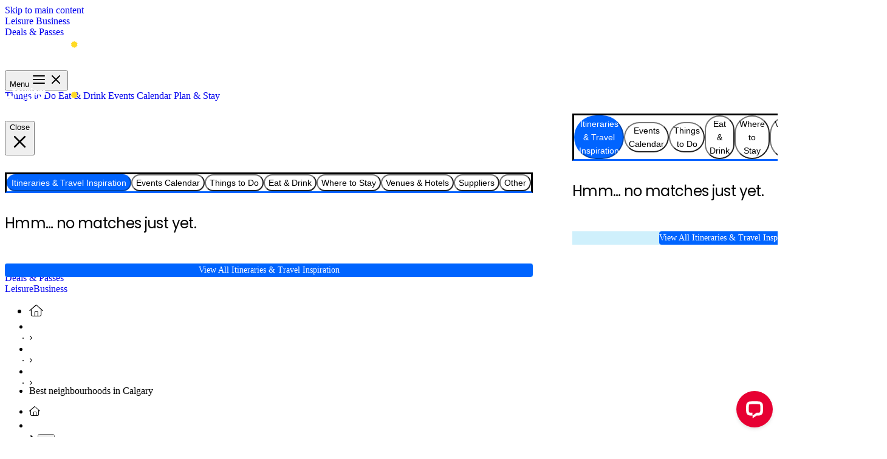

--- FILE ---
content_type: text/html; charset=utf-8
request_url: https://www.visitcalgary.com/plan-and-stay/itineraries-and-travel-inspiration/best-neighbourhoods-in-calgary
body_size: 25037
content:
<!doctype html>
<html lang="en">
<head>
    <meta charset="utf-8">

    <meta
            name="viewport"
            content="width=device-width, initial-scale=1"
    >
    
    <title>Best Neighbourhoods to Explore in Calgary | Tourism Calgary</title>
<meta name="description" content="Discover Calgary&rsquo;s best neighbourhoods. From cool caf&eacute;s to hidden gems, explore local vibes, unique shops and where to go next." />
<meta property="og:type" content="website" />
<meta property="og:title" content="Best neighbourhoods in Calgary" />
<meta property="og:description" content="Discover Calgary&rsquo;s best neighbourhoods. From cool caf&eacute;s to hidden gems, explore local vibes, unique shops and where to go next." />
<meta property="og:url" content="https://www.visitcalgary.com/plan-and-stay/itineraries-and-travel-inspiration/best-neighbourhoods-in-calgary" />
<meta property="og:site_name" content="Tourism Calgary" />
<meta property="og:locale" content="en_US" />
<meta name="twitter:card" content="summary_large_image" />
<meta name="twitter:site" content="@TourismCalgary" />
<meta name="twitter:title" content="Best neighbourhoods in Calgary" />
<meta name="twitter:description" content="Discover Calgary&rsquo;s best neighbourhoods. From cool caf&eacute;s to hidden gems, explore local vibes, unique shops and where to go next." />
<meta property="og:image" content="https://cdn.visitcalgary.com/containers/media/neighbourhoods/inglewood/neighbourhoods_inglewood_woman-holding-a-coffee.jpg/56ef2892c4f737aef5ecf606d5675207/neighbourhoods_inglewood_woman-holding-a-coffee.jpg" />
<meta property="og:image:width" content="1146" />
<meta property="og:image:height" content="600" />
<meta property="og:image:alt" content="" />
<meta name="twitter:image" content="https://cdn.visitcalgary.com/containers/media/neighbourhoods/inglewood/neighbourhoods_inglewood_woman-holding-a-coffee.jpg/f1304e13c07b29a40d42a9c7fb9d14f4/neighbourhoods_inglewood_woman-holding-a-coffee.jpg" />
<meta name="twitter:image:alt" content="" />
<link href="https://www.visitcalgary.com" rel="home" />
<link href="https://www.visitcalgary.com/plan-and-stay/itineraries-and-travel-inspiration/best-neighbourhoods-in-calgary" rel="canonical" />
<link type="text/plain" rel="author" href="https://www.visitcalgary.com/humans.txt" />
<meta name="google-site-verification" content="77g86FOFyKbCr_9yyKDcUj5zCMW1I_yYy2OvYRMvODk" />
        
    <link rel="preload" as="style" href="https://www.visitcalgary.com/build/assets/site-t1DLevtm.css" /><link rel="preload" as="style" href="https://www.visitcalgary.com/build/assets/fontawesome-tuETPeFE.css" /><link rel="stylesheet" href="https://www.visitcalgary.com/build/assets/site-t1DLevtm.css" data-navigate-track="reload" /><link rel="stylesheet" href="https://www.visitcalgary.com/build/assets/fontawesome-tuETPeFE.css" data-navigate-track="reload" />
    
    <link rel='preconnect' href='https://tourism-calgary-production.tor1.cdn.digitaloceanspaces.com' crossorigin>
    <link rel='preconnect' href='https://cdn.visitcalgary.com' crossorigin>
    <link rel="preconnect" href="https://UADS5IAI38-dsn.algolia.net" crossorigin>
    <link rel="preconnect" href="https://fonts.bunny.net">

    <link href="https://fonts.bunny.net/css?family=inter:100,100i,200,200i,300,300i,400,400i,500,500i,600,600i,700,700i,800,800i,900,900i&display=swap" rel="stylesheet">
    <link href="https://fonts.bunny.net/css?family=poppins:100,100i,200,200i,300,300i,400,400i,500,500i,600,600i,700,700i,800,800i,900,900i&display=swap" rel="stylesheet">

    <!-- Google Tag Manager -->
    
    <script>(function(w,d,s,l,i){w[l]=w[l]||[];w[l].push({'gtm.start': new Date().getTime(),event:'gtm.js'});var f=d.getElementsByTagName(s)[0],j=d.createElement(s),dl=l!='dataLayer'?'&l='+l:'';j.async=true;j.src='https://www.googletagmanager.com/gtm.js?id='+i+dl;f.parentNode.insertBefore(j,f);})(window,document,'script','dataLayer','GTM-WMPL2X');</script>
    
    <script>(function(w,d,s,l,i){w[l]=w[l]||[];w[l].push({'gtm.start': new Date().getTime(),event:'gtm.js'});var f=d.getElementsByTagName(s)[0],j=d.createElement(s),dl=l!='dataLayer'?'&l='+l:'';j.async=true;j.src='https://www.googletagmanager.com/gtm.js?id='+i+dl;f.parentNode.insertBefore(j,f);})(window,document,'script','dataLayer','GTM-TVM2G3FX');</script>
<!-- End Google Tag Manager -->
        
    <script>
                    window.algoliaConfig = {"algolia_app_id":"UADS5IAI38","algolia_public_key":"3b8362e071d6f7703b08c45ccdec6d76","algolia_global_indexes":["stories","pages","events","listings"],"algolia_index_display_names":{"listings":"Explore","events":"Events","stories":"Stories","pages":"Other"},"algolia_global_index_handles":{"leisure":{"stories":["stories"],"events":["events"],"listings":["things-to-do","eat-and-drink","where-to-stay","venues-and-hotels","suppliers"],"pages":["search"]},"business":{"listings":["venues-and-hotels","suppliers"],"pages":["search"],"stories":["stories"],"events":["events"],"listings_alt":["things-to-do","eat-and-drink","where-to-stay"]}},"algolia_default_handles":{"leisure":{"index":"stories","handle":"stories"},"business":{"index":"pages","handle":"search"}},"is_leisure":true,"is_b2b":false,"is_home":false,"leisure":{"stories":[{"algolia_index":"stories","toggles":[],"filters":[],"title":"Itineraries & Travel Inspiration","default_image":"https:\/\/cdn.visitcalgary.com\/containers\/media\/default\/tc-default-image-04.png\/8cc51c7d29cc54b23f4daf620a3b4e59\/tc-default-image-04.png","global_search_title":"Itineraries & Travel Inspiration","global_search_view_all_label":"Itineraries & Travel Inspiration","type":null,"handle":"stories","slug":"\/plan-and-stay\/itineraries-and-travel-inspiration","refinement_url":"\/plan-and-stay\/itineraries-and-travel-inspiration?"}],"events":[{"algolia_index":"events","toggles":[],"filters":[],"title":"Events Calendar","default_image":"https:\/\/cdn.visitcalgary.com\/containers\/media\/default\/tc-default-image-02.png\/93d986314ba577f9852e5b4e26b78dd7\/tc-default-image-02.png","global_search_title":"Events Calendar","global_search_view_all_label":"Events","type":null,"handle":"events","slug":"\/events","refinement_url":"\/events?"}],"listings":[{"algolia_index":"listings","toggles":[],"filters":{"taxonomies.listing_type.name":["Things to do"]},"title":"Things to Do","default_image":"https:\/\/cdn.visitcalgary.com\/containers\/media\/default\/tc-default-image-05.png\/70b02899a0b6bb0ef9eb7068d50f499b\/tc-default-image-05.png","global_search_title":"Things to Do","global_search_view_all_label":"Things to Do","type":"things-to-do","handle":"things-to-do","slug":"\/things-to-do","refinement_url":"\/things-to-do?listings%5BrefinementList%5D%5Btaxonomies.listing_type.name%5D%5B0%5D=Things+to+do"},{"algolia_index":"listings","toggles":[],"filters":{"taxonomies.listing_type.name":["Eat & Drink"]},"title":"Eat & Drink","default_image":"https:\/\/cdn.visitcalgary.com\/containers\/media\/default\/tc-default-image-05.png\/70b02899a0b6bb0ef9eb7068d50f499b\/tc-default-image-05.png","global_search_title":"Eat & Drink","global_search_view_all_label":"Eat & Drink","type":"eat-and-drink","handle":"eat-and-drink","slug":"\/eat-and-drink","refinement_url":"\/eat-and-drink?listings%5BrefinementList%5D%5Btaxonomies.listing_type.name%5D%5B0%5D=Eat+%26+Drink"},{"algolia_index":"listings","toggles":[],"filters":{"taxonomies.listing_type.name":["Accommodations"]},"title":"Where to Stay","default_image":"https:\/\/cdn.visitcalgary.com\/containers\/media\/default\/tc-default-image-02.png\/93d986314ba577f9852e5b4e26b78dd7\/tc-default-image-02.png","global_search_title":"Where to Stay","global_search_view_all_label":"Accommodations","type":"accommodations","handle":"where-to-stay","slug":"\/plan-and-stay\/where-to-stay","refinement_url":"\/plan-and-stay\/where-to-stay?listings%5BrefinementList%5D%5Btaxonomies.listing_type.name%5D%5B0%5D=Accommodations"},{"algolia_index":"listings","toggles":[],"filters":{"taxonomies.listing_type.name":["Venues and Hotels"]},"title":"Venues & Hotels","default_image":"https:\/\/cdn.visitcalgary.com\/containers\/media\/default\/tc-default-image-02.png\/93d986314ba577f9852e5b4e26b78dd7\/tc-default-image-02.png","global_search_title":"Venues & Hotels","global_search_view_all_label":"Venues & Hotels","type":"venues-and-hotels","handle":"venues-and-hotels","slug":"\/business\/meetings-and-conventions\/venues-and-hotels","refinement_url":"\/business\/meetings-and-conventions\/venues-and-hotels?listings%5BrefinementList%5D%5Btaxonomies.listing_type.name%5D%5B0%5D=Venues+and+Hotels"},{"algolia_index":"listings","toggles":[],"filters":{"taxonomies.listing_type.name":["Business Suppliers"]},"title":"Suppliers","default_image":"https:\/\/cdn.visitcalgary.com\/containers\/media\/default\/tc-default-image-02.png\/93d986314ba577f9852e5b4e26b78dd7\/tc-default-image-02.png","global_search_title":"Suppliers","global_search_view_all_label":"Suppliers","type":"business-suppliers","handle":"suppliers","slug":"\/business\/meetings-and-conventions\/suppliers","refinement_url":"\/business\/meetings-and-conventions\/suppliers?listings%5BrefinementList%5D%5Btaxonomies.listing_type.name%5D%5B0%5D=Business+Suppliers"}],"pages":[{"algolia_index":"pages","toggles":[],"filters":[],"title":"Search Results","default_image":"https:\/\/cdn.visitcalgary.com\/containers\/media\/default\/tc-default-image-03.png\/b1f55133d50ef6fd331fdc6509d30106\/tc-default-image-03.png","global_search_title":"Other","global_search_view_all_label":"Other","type":null,"handle":"search","slug":"\/search","refinement_url":"\/search?"}]},"business":{"listings":[{"algolia_index":"listings","toggles":[],"filters":{"taxonomies.listing_type.name":["Venues and Hotels"]},"title":"Venues & Hotels","default_image":"https:\/\/cdn.visitcalgary.com\/containers\/media\/default\/tc-default-image-02.png\/93d986314ba577f9852e5b4e26b78dd7\/tc-default-image-02.png","global_search_title":"Venues & Hotels","global_search_view_all_label":"Venues & Hotels","type":"venues-and-hotels","handle":"venues-and-hotels","slug":"\/business\/meetings-and-conventions\/venues-and-hotels","refinement_url":"\/business\/meetings-and-conventions\/venues-and-hotels?listings%5BrefinementList%5D%5Btaxonomies.listing_type.name%5D%5B0%5D=Venues+and+Hotels"},{"algolia_index":"listings","toggles":[],"filters":{"taxonomies.listing_type.name":["Business Suppliers"]},"title":"Suppliers","default_image":"https:\/\/cdn.visitcalgary.com\/containers\/media\/default\/tc-default-image-02.png\/93d986314ba577f9852e5b4e26b78dd7\/tc-default-image-02.png","global_search_title":"Suppliers","global_search_view_all_label":"Suppliers","type":"business-suppliers","handle":"suppliers","slug":"\/business\/meetings-and-conventions\/suppliers","refinement_url":"\/business\/meetings-and-conventions\/suppliers?listings%5BrefinementList%5D%5Btaxonomies.listing_type.name%5D%5B0%5D=Business+Suppliers"}],"pages":[{"algolia_index":"pages","toggles":[],"filters":[],"title":"Search Results","default_image":"https:\/\/cdn.visitcalgary.com\/containers\/media\/default\/tc-default-image-03.png\/b1f55133d50ef6fd331fdc6509d30106\/tc-default-image-03.png","global_search_title":"Other","global_search_view_all_label":"Other","type":null,"handle":"search","slug":"\/search","refinement_url":"\/search?"}],"stories":[{"algolia_index":"stories","toggles":[],"filters":[],"title":"Itineraries & Travel Inspiration","default_image":"https:\/\/cdn.visitcalgary.com\/containers\/media\/default\/tc-default-image-04.png\/8cc51c7d29cc54b23f4daf620a3b4e59\/tc-default-image-04.png","global_search_title":"Itineraries & Travel Inspiration","global_search_view_all_label":"Itineraries & Travel Inspiration","type":null,"handle":"stories","slug":"\/plan-and-stay\/itineraries-and-travel-inspiration","refinement_url":"\/plan-and-stay\/itineraries-and-travel-inspiration?"}],"events":[{"algolia_index":"events","toggles":[],"filters":[],"title":"Events Calendar","default_image":"https:\/\/cdn.visitcalgary.com\/containers\/media\/default\/tc-default-image-02.png\/93d986314ba577f9852e5b4e26b78dd7\/tc-default-image-02.png","global_search_title":"Events Calendar","global_search_view_all_label":"Events","type":null,"handle":"events","slug":"\/events","refinement_url":"\/events?"}],"listings_alt":[{"algolia_index":"listings","toggles":[],"filters":{"taxonomies.listing_type.name":["Things to do"]},"title":"Things to Do","default_image":"https:\/\/cdn.visitcalgary.com\/containers\/media\/default\/tc-default-image-05.png\/70b02899a0b6bb0ef9eb7068d50f499b\/tc-default-image-05.png","global_search_title":"Things to Do","global_search_view_all_label":"Things to Do","type":"things-to-do","handle":"things-to-do","slug":"\/things-to-do","refinement_url":"\/things-to-do?listings%5BrefinementList%5D%5Btaxonomies.listing_type.name%5D%5B0%5D=Things+to+do"},{"algolia_index":"listings","toggles":[],"filters":{"taxonomies.listing_type.name":["Eat & Drink"]},"title":"Eat & Drink","default_image":"https:\/\/cdn.visitcalgary.com\/containers\/media\/default\/tc-default-image-05.png\/70b02899a0b6bb0ef9eb7068d50f499b\/tc-default-image-05.png","global_search_title":"Eat & Drink","global_search_view_all_label":"Eat & Drink","type":"eat-and-drink","handle":"eat-and-drink","slug":"\/eat-and-drink","refinement_url":"\/eat-and-drink?listings%5BrefinementList%5D%5Btaxonomies.listing_type.name%5D%5B0%5D=Eat+%26+Drink"},{"algolia_index":"listings","toggles":[],"filters":{"taxonomies.listing_type.name":["Accommodations"]},"title":"Where to Stay","default_image":"https:\/\/cdn.visitcalgary.com\/containers\/media\/default\/tc-default-image-02.png\/93d986314ba577f9852e5b4e26b78dd7\/tc-default-image-02.png","global_search_title":"Where to Stay","global_search_view_all_label":"Accommodations","type":"accommodations","handle":"where-to-stay","slug":"\/plan-and-stay\/where-to-stay","refinement_url":"\/plan-and-stay\/where-to-stay?listings%5BrefinementList%5D%5Btaxonomies.listing_type.name%5D%5B0%5D=Accommodations"}]}}
    </script>
            <link rel="icon" type="image/svg+xml" href="https://www.visitcalgary.com/favicon.svg"/>
    
    <script type="application/ld+json">
    {
    "@context": "https://schema.org",
    "@type": "Organization",
    "@id": "https://www.visitcalgary.com#organization",
    "name": "Tourism Calgary",
    "url": "https://www.visitcalgary.com",
    "logo": {
        "@type": "ImageObject",
        "url": "https://www.visitcalgary.com/assets/cp/tc-logo-dark.svg"
    },
    "sameAs": [
        "https://www.facebook.com/visitcalgary",
        "https://www.instagram.com/visitcalgary",
        "https://twitter.com/visitcalgary",
        "https://www.youtube.com/@visitcalgary"
    ]
}
</script>
        <script type="application/ld+json">
    {
    "@context": "https://schema.org",
    "@type": "BlogPosting",
    "@id": "/plan-and-stay/itineraries-and-travel-inspiration/best-neighbourhoods-in-calgary#article",
    "headline": "Best neighbourhoods in Calgary",
    "name": "Best neighbourhoods in Calgary",
    "description": "<p>Get a feel for Calgary&#039;s most weird and wonderful neighbourhoods.</p>",
    "url": "/plan-and-stay/itineraries-and-travel-inspiration/best-neighbourhoods-in-calgary",
    "inLanguage": "en-CA",
    "datePublished": "2026-01-14T00:00:00-07:00",
    "dateModified": "2026-01-14T13:18:27-07:00",
    "image": [
        "https://cdn.visitcalgary.com/containers/media/neighbourhoods/inglewood/neighbourhoods_inglewood_woman-holding-a-coffee.jpg/622b2987981d32cc1d322afa1cb6e959/neighbourhoods_inglewood_woman-holding-a-coffee.jpg"
    ],
    "author": {
        "name": "Tourism Calgary staff",
        "@type": "Person"
    },
    "mainEntityOfPage": {
        "@type": "WebPage",
        "@id": "/plan-and-stay/itineraries-and-travel-inspiration/best-neighbourhoods-in-calgary"
    },
    "publisher": {
        "@id": "https://www.visitcalgary.com#organization"
    }
}
</script>

    <!-- Start cookieyes banner -->
    <script id="cookieyes" type="text/javascript" src="https://cdn-cookieyes.com/client_data/381755bad40a985fcf06932b/script.js"></script>
<!-- End cookieyes banner -->

</head>


<body class="bg-white">

<!-- Google Tag Manager (noscript) -->
    
    <noscript><iframe src="https://www.googletagmanager.com/ns.html?id=GTM-WMPL2X" height="0" width="0" style="display:none;visibility:hidden"></iframe></noscript>
    
    <noscript><iframe src="https://www.googletagmanager.com/ns.html?id=GTM-TVM2G3FX" height="0" width="0" style="display:none;visibility:hidden"></iframe></noscript>
<!-- End Google Tag Manager (noscript) -->
    <header id="navigation"
            class="relative z-[999] flex w-full flex-wrap gap-8 pt-4 text-sm  bg-navigation  sm:justify-start">

        
        <div class="absolute top-0 left-[-9999px] focus-within:left-0 bg-sun z-[9999] rounded-br-[4px] p-2 transition-all duration-150">
            <a href="#main-content" class="text-deep-blue font-semibold focus-visible:outline-deep-blue focus-visible:outline-1 focus-visible:outline-offset-2">
                Skip to main content
            </a>
        </div>

        <nav id="navbarDesktopUtility"
             class="tc-container hidden xl:flex xl:items-center xl:justify-between" aria-label="Utility Navigation">
            
            
            <div class="flex items-center">
                <div id="switcher" class="switcher">
                    <a class="switcher-item active"
                       href="/">
                        Leisure
                    </a>
                    <a class="switcher-item"
                       href="/business">
                        Business
                    </a>
                </div>
            </div>
            
            <div class="flex items-center gap-8">
                
                                    <a href="/deals-and-passes"
                            class="flex items-center gap-2 font-semibold text-white font-inter hover:text-sun! focus-visible:text-sun! active:text-sun! transition-all hover:shadow-[inset_0_-1px_0_0] hover:shadow-sun focus-visible:shadow-[inset_0_-1px_0_0] focus-visible:shadow-sun active:shadow-[inset_0_-1px_0_0] active:shadow-sun">
                        Deals &amp; Passes
                    </a>
                            </div>
        </nav>

        <nav id="navbarDesktop" class="tc-container" aria-label="Main Navigation">
            <div class="relative xl:flex w-full gap-8">
                <div class="flex items-center gap-8 w-full xl:w-auto">
                    <div class="flex items-center justify-between w-full xl:w-auto mb-4">
                        <a class="block group" href="/" aria-label="Tourism Calgary">
    <svg width="133" height="50" viewBox="0 0 133 50" fill="none" xmlns="http://www.w3.org/2000/svg">
        <g clip-path="url(#clip_697c8920edb6f)">
        <path d="M109.714 25.3849V18.584H112.353C112.846 18.584 113.26 18.6585 113.587 18.8125C113.915 18.9665 114.16 19.171 114.328 19.4404C114.494 19.705 114.576 20.0082 114.576 20.3474C114.576 20.624 114.521 20.8598 114.415 21.057C114.309 21.2543 114.17 21.4155 113.984 21.5382C113.806 21.6609 113.602 21.7475 113.373 21.8028V21.8702C113.621 21.8822 113.854 21.9568 114.076 22.0915C114.297 22.2262 114.482 22.4114 114.624 22.6592C114.766 22.907 114.834 23.1957 114.834 23.5349C114.834 23.8741 114.747 24.2061 114.574 24.49C114.401 24.7666 114.141 24.9904 113.797 25.1564C113.453 25.3175 113.02 25.4041 112.507 25.4041H109.707L109.712 25.3849H109.714ZM111.009 21.4636H112.187C112.397 21.4636 112.582 21.4275 112.748 21.3457C112.914 21.2711 113.044 21.1605 113.142 21.0186C113.241 20.8766 113.284 20.7106 113.284 20.5182C113.284 20.2583 113.193 20.0491 113.012 19.8831C112.834 19.7171 112.562 19.6353 112.216 19.6353H111.013V21.454L111.006 21.4612L111.009 21.4636ZM111.009 24.3119H112.291C112.721 24.3119 113.036 24.2326 113.229 24.0642C113.419 23.8982 113.518 23.6817 113.518 23.4098C113.518 23.2126 113.467 23.0345 113.376 22.8806C113.277 22.7266 113.142 22.5967 112.962 22.5101C112.784 22.4187 112.567 22.3754 112.327 22.3754H111.013V24.3119H111.006H111.009Z" fill="white"/>
        <path d="M115.869 25.3849V18.584H117.164V24.3072H120.135V25.3873H115.867L115.869 25.3849Z" fill="white"/>
        <path d="M125.241 18.582H126.535V23.0206C126.535 23.5065 126.417 23.9395 126.191 24.31C125.958 24.6805 125.635 24.9692 125.217 25.1737C124.798 25.383 124.31 25.4816 123.754 25.4816C123.198 25.4816 122.712 25.3757 122.291 25.1737C121.873 24.9644 121.55 24.6805 121.324 24.31C121.096 23.9395 120.98 23.5089 120.98 23.0206V18.582H122.275V22.9099C122.275 23.1866 122.337 23.4343 122.46 23.6509C122.583 23.8674 122.756 24.0334 122.977 24.1561C123.198 24.2787 123.465 24.3413 123.761 24.3413C124.057 24.3413 124.329 24.2787 124.551 24.1561C124.772 24.0334 124.945 23.8674 125.063 23.6509C125.186 23.4343 125.241 23.1889 125.241 22.9099V18.582Z" fill="white"/>
        <path d="M127.639 25.3849V18.584H132.109V19.6641H128.933V21.4395H131.88V22.5197H128.933V24.3072H132.133V25.3873H127.637L127.639 25.3849Z" fill="white"/>
        <path d="M113.41 28.8255C113.378 28.5418 113.255 28.3203 113.034 28.1664C112.813 28.0125 112.522 27.9331 112.166 27.9331C111.913 27.9331 111.704 27.969 111.526 28.0437C111.348 28.1183 111.211 28.2168 111.119 28.3469C111.026 28.4767 110.977 28.6186 110.977 28.7847C110.977 28.9194 111.009 29.0372 111.071 29.1358C111.134 29.2346 111.22 29.3212 111.331 29.3885C111.442 29.4558 111.559 29.5183 111.694 29.5665C111.829 29.6146 111.971 29.6579 112.113 29.6891L112.741 29.8432C113.013 29.9057 113.265 29.9923 113.506 30.0957C113.746 30.2017 113.963 30.329 114.148 30.4903C114.333 30.6442 114.48 30.8367 114.593 31.0508C114.704 31.2674 114.754 31.5247 114.759 31.8158C114.759 32.2176 114.653 32.5737 114.451 32.8766C114.247 33.1798 113.951 33.4133 113.564 33.5864C113.174 33.7523 112.707 33.8391 112.163 33.8391C111.62 33.8391 111.165 33.7597 110.771 33.5912C110.376 33.4253 110.068 33.1846 109.847 32.8646C109.625 32.5448 109.507 32.1551 109.488 31.6932H110.751C110.771 31.9264 110.838 32.1238 110.968 32.28C111.09 32.4342 111.257 32.552 111.461 32.6313C111.665 32.7107 111.892 32.7491 112.144 32.7491C112.397 32.7491 112.63 32.7133 112.827 32.6313C113.025 32.5497 113.179 32.4462 113.289 32.3041C113.4 32.1623 113.455 32.0009 113.455 31.8181C113.455 31.645 113.405 31.5032 113.306 31.3923C113.207 31.2817 113.073 31.1831 112.888 31.1086C112.709 31.0339 112.493 30.9593 112.252 30.8992L111.487 30.702C110.92 30.5599 110.477 30.3436 110.15 30.0476C109.823 29.7518 109.661 29.3619 109.661 28.8687C109.661 28.4624 109.772 28.1111 109.989 27.8079C110.205 27.5048 110.506 27.2715 110.888 27.0982C111.271 26.9322 111.702 26.8457 112.183 26.8457C112.664 26.8457 113.102 26.9322 113.472 27.0982C113.843 27.2643 114.131 27.4999 114.336 27.8008C114.545 28.0965 114.651 28.4429 114.663 28.8375H113.417L113.41 28.8255Z" fill="white"/>
        <path d="M115.801 33.7286V26.9277H117.095V30.0167H117.182L119.773 26.9277H121.346L118.75 29.9734L121.377 33.7286H119.823L117.843 30.8491L117.102 31.7319V33.7286H115.801Z" fill="white"/>
        <path d="M121.72 26.9258H123.175L124.804 29.9113H124.871L126.5 26.9258H127.955L125.477 31.2297V33.7269H124.188V31.2297L121.715 26.9258H121.72Z" fill="white"/>
        <path d="M115.293 37.595H113.987C113.955 37.3976 113.895 37.2196 113.801 37.0657C113.71 36.9116 113.597 36.7818 113.457 36.6712C113.323 36.5605 113.161 36.4812 112.988 36.4233C112.81 36.368 112.625 36.3368 112.42 36.3368C112.057 36.3368 111.737 36.4282 111.458 36.6087C111.182 36.7866 110.965 37.0537 110.804 37.4047C110.65 37.7512 110.57 38.1747 110.57 38.675C110.57 39.1755 110.65 39.6134 110.804 39.9573C110.965 40.3037 111.179 40.5684 111.458 40.7464C111.735 40.9243 112.057 41.0109 112.413 41.0109C112.611 41.0109 112.803 40.9868 112.974 40.9315C113.147 40.8762 113.306 40.8017 113.443 40.6983C113.578 40.5925 113.695 40.465 113.794 40.3157C113.885 40.1667 113.955 39.9957 113.991 39.7985H115.298C115.254 40.1257 115.156 40.4263 115.002 40.7103C114.848 40.9942 114.65 41.2467 114.398 41.4682C114.152 41.6894 113.856 41.8553 113.522 41.9805C113.188 42.1055 112.813 42.1657 112.394 42.1657C111.795 42.1657 111.258 42.031 110.784 41.7519C110.315 41.4754 109.94 41.0736 109.668 40.5564C109.396 40.0392 109.262 39.4088 109.262 38.675C109.262 37.9414 109.396 37.3133 109.675 36.7889C109.952 36.2646 110.323 35.87 110.792 35.5935C111.261 35.3167 111.797 35.1797 112.389 35.1797C112.772 35.1797 113.13 35.235 113.457 35.3407C113.785 35.4465 114.08 35.6055 114.34 35.8098C114.6 36.0193 114.809 36.2717 114.975 36.5677C115.141 36.8634 115.247 37.2099 115.295 37.5901V37.5973L115.293 37.595Z" fill="white"/>
        <path d="M119.427 36.3478V35.2676H115.734V36.3478H116.937V40.9907H115.734V42.0759H119.427V40.9907H118.224V36.3478H119.427Z" fill="white"/>
        <path d="M120.141 36.3478V35.2676H125.616V36.3478H123.52V42.071H122.238V36.3478H120.143H120.141Z" fill="white"/>
        <path d="M125.993 35.2676H127.449L129.077 38.2531H129.145L130.773 35.2676H132.229L129.751 39.5715V42.0687H128.461V39.5715L125.988 35.2676H125.995H125.993Z" fill="white"/>
        <path id=tcsun_697c8920edb70 class="group-hover:rotate-90 group-hover:translate-y-[-8px] group-focus-visible:rotate-90 group-focus-visible:translate-y-[-8px] group-active:rotate-90 group-active:translate-y-[-8px] w-3 h-3 origin-[113.5px_12px] flex items-center justify-center transition-all duration-[800ms] ease-in-out"
                d="M114.24 5.50391L115.135 6.47102C115.438 6.7982 115.888 6.94494 116.326 6.85834L117.62 6.59851L117.774 7.91202C117.825 8.35708 118.106 8.73718 118.508 8.92243L119.711 9.47813L119.063 10.6305C118.847 11.0178 118.847 11.4941 119.063 11.8814L119.711 13.0338L118.508 13.5895C118.101 13.7747 117.825 14.1572 117.774 14.5999L117.62 15.9134L116.326 15.6536C115.888 15.567 115.438 15.7161 115.135 16.0409L114.24 17.008L113.345 16.0409C113.042 15.7137 112.592 15.567 112.154 15.6536L110.86 15.9134L110.706 14.5999C110.656 14.1548 110.374 13.7747 109.972 13.5895L108.77 13.0338L109.417 11.8814C109.633 11.4941 109.633 11.0178 109.417 10.6305L108.77 9.47813L109.972 8.92243C110.379 8.73718 110.656 8.35468 110.706 7.91202L110.86 6.59851L112.154 6.85834C112.592 6.94494 113.042 6.79579 113.345 6.47102L114.24 5.50391Z" fill="#FFDA24"/>
        <path d="M0 33.7016V21.4061C0 15.4616 3.11298 12.6758 8.20826 12.6758C13.7895 12.6758 16.4598 15.2234 16.4598 21.0861V24.6442H10.9219V21.4879C10.9219 18.4543 10.3975 17.3621 8.17218 17.3621C6.0696 17.3621 5.42247 18.7381 5.42247 21.7284V33.2975C5.42247 36.2876 6.0263 37.6252 8.21066 37.6252C10.2699 37.6252 10.9171 36.3312 10.9171 33.4996V29.7802H16.4983V33.8629C16.455 39.9686 13.4647 42.5137 8.16737 42.5137C2.87002 42.5137 0 39.8073 0 33.7016Z" fill="white"/>
        <path d="M23.9757 42.4337C20.177 42.4337 18.5195 40.3746 18.5195 36.6936V35.3609C18.5195 33.3018 19.246 31.839 20.4176 30.8358C21.6686 29.7438 23.0446 29.3011 25.5899 28.4494C28.2963 27.4824 28.9868 27.0299 28.9868 25.4158V24.8914C28.9868 23.1953 28.2169 22.3822 26.6002 22.3822C24.9043 22.3822 24.0911 23.2338 24.0911 25.0093V27.4319H19.0776V24.9226C19.0776 20.922 21.4641 18.2949 26.557 18.2949C31.65 18.2949 34.0002 20.5587 34.0002 25.2065V42.0706H29.9178L29.2321 39.037C28.265 41.3007 26.5257 42.4337 23.9732 42.4337H23.9757ZM28.9891 34.5093V30.0203C28.7052 30.3836 28.1014 30.706 27.0911 31.0739C25.84 31.5599 24.9885 32.041 24.6252 32.5295C24.1392 33.0539 23.8987 33.9055 23.8987 35.1566V36.1669C23.8987 37.4997 24.7864 38.3922 26.124 38.3922C27.986 38.3922 28.9963 36.8572 28.9963 34.507H28.9891V34.5093Z" fill="white"/>
        <path d="M36.7578 13.9707H41.9325V42.0765H36.7578V13.9707Z" fill="white"/>
        <path d="M43.9961 45.9125C43.9961 44.2165 45.3721 42.7563 47.7948 42.1141C45.3721 41.7508 44.1571 40.4974 44.1571 38.3948C44.1571 36.2921 45.4515 35.1207 47.9991 34.5095C45.8965 33.7398 44.8044 32.0005 44.8044 29.2508V24.9228C44.8044 21.0376 46.9865 19.0577 50.7921 18.4539L51.3961 18.3312C53.9438 17.8861 54.6341 17.4002 54.6341 15.3409V13.9648H60.0108V14.4508C60.0108 17.6456 58.8394 18.9759 54.8386 19.101C54.9613 19.101 55.0791 19.1443 55.202 19.1443C58.2715 19.5076 59.8953 21.6102 59.8953 24.7689V29.2941C59.8953 33.7037 57.3044 35.8858 52.3365 35.8858H51.4488C49.1058 35.8858 48.4155 36.2488 48.4155 37.0211C48.4155 37.6684 48.9012 38.0314 50.9245 37.9882H54.242C59.015 37.9882 61.1968 39.9682 61.1968 43.4878V43.5672C61.1968 44.7386 60.877 45.8309 60.2658 46.8051C59.015 48.7465 56.3805 49.9998 51.9348 49.9998H51.4488C46.0288 49.9998 44.0058 48.4218 44.0058 45.9174L43.9984 45.9125H43.9961ZM56.2484 43.9328V43.8101C56.2484 42.9583 55.5195 42.2319 53.6575 42.2319H51.7159C50.0995 42.3545 48.7619 43.199 48.7619 44.2913V44.4139C48.7619 45.3449 49.729 45.9486 51.6726 45.9486H52.5242C55.0335 45.9486 56.2436 45.0177 56.2436 43.9256L56.2507 43.9328H56.2484ZM54.7928 29.5345V24.6005C54.7928 23.0223 54.1097 21.9734 52.4065 21.9734C52.2019 21.9734 51.9614 21.9301 51.8027 22.0528C50.631 22.2573 49.984 23.1065 49.984 24.6438V29.5778C49.984 31.2738 50.7537 32.1255 52.3271 32.1255C53.9005 32.1255 54.7928 31.2377 54.7928 29.5345Z" fill="white"/>
        <path d="M67.0889 42.4337C63.2902 42.4337 61.6328 40.3746 61.6328 36.6936V35.3609C61.6328 33.3018 62.3592 31.839 63.5309 30.8358C64.7819 29.7438 66.1579 29.3011 68.7056 28.4494C71.412 27.4824 72.1023 27.0299 72.1023 25.4158V24.8914C72.1023 23.1953 71.3326 22.3822 69.7159 22.3822C68.0199 22.3822 67.2067 23.2338 67.2067 25.0093V27.4319H62.1933V24.9226C62.1933 20.922 64.5797 18.2949 69.6727 18.2949C74.7654 18.2949 77.1159 20.5587 77.1159 25.2065V42.0706H73.0333L72.3502 39.037C71.3831 41.3007 69.6437 42.4337 67.0912 42.4337H67.0889ZM72.1023 34.5093V30.0203C71.8186 30.3836 71.2146 30.706 70.2042 31.0739C68.9532 31.5599 68.1016 32.041 67.7385 32.5295C67.25 33.0539 67.0095 33.9055 67.0095 35.1566V36.1669C67.0095 37.4997 67.8972 38.3922 69.2348 38.3922C71.0968 38.3922 72.1072 36.8572 72.1072 34.507H72.1L72.1023 34.5093Z" fill="white"/>
        <path d="M79.6367 18.5765H83.3993L84.2077 22.7817C84.4916 19.2597 85.663 18.3359 88.9806 18.3359H89.7529V24.1577H88.3766C85.3432 24.1577 84.7392 25.2114 84.7392 28.4062V42.0778H79.6464V18.5837L79.6393 18.5765H79.6367Z" fill="white"/>
        <path d="M92.0345 44.4566H93.9759C96.0353 44.4566 96.6029 44.1729 97.0456 42.311L97.3296 40.978L91.1445 18.5762H96.3167L99.3503 31.2349L99.6704 35.6445L100.033 31.1555L102.862 18.5834H107.956L101.691 43.415C101.246 45.0317 100.803 46.2874 100.315 47.1344C99.3045 48.8304 97.7242 49.3161 94.5318 49.3161H92.0225V44.4641L92.0297 44.4592L92.0345 44.4566Z" fill="white"/>
        <path d="M16.4507 11.0111H13.9247V3.39949H11.418V1.06836H19.0032V3.39708H16.4507V11.0087V11.0111Z" fill="white"/>
        <path d="M18.4609 7.18054V6.93033C18.4609 6.01617 18.639 5.25115 18.9854 4.6401C19.6806 3.42042 20.9412 2.79492 22.5218 2.79492C23.3421 2.79492 24.0326 2.94648 24.6412 3.26643C25.861 3.90396 26.5705 5.12364 26.5705 6.92792V7.17813C26.5705 8.06341 26.4069 8.81161 26.0725 9.41063C25.3773 10.6183 24.1577 11.2149 22.5098 11.2149C19.8899 11.2149 18.4609 9.8701 18.4609 7.18054ZM24.0638 7.15406V6.93033C24.0638 5.612 23.525 4.93601 22.541 4.93601C21.5571 4.93601 20.9725 5.57351 20.9725 6.93033V7.15406C20.9725 8.40022 21.5956 9.03772 22.5266 9.03772C23.4576 9.03772 24.0686 8.41466 24.0686 7.15406H24.0638Z" fill="white"/>
        <path d="M30.2686 11.163C28.4645 11.163 27.6055 10.054 27.6055 8.08614V2.9668H30.1316V7.33557C30.1316 8.31948 30.3408 8.96901 31.2549 8.96901C32.1692 8.96901 32.4747 8.23529 32.4747 7.15272V2.9668H35.0393V11.0067H32.9054L32.6696 9.64743C32.2678 10.5784 31.4764 11.1582 30.2686 11.1582V11.163Z" fill="white"/>
        <path d="M36.4258 2.96613H38.4488L38.7952 4.61405C39.0574 3.35345 39.8635 2.85547 41.3214 2.85547H41.7807V5.50657H40.8354C40.3494 5.50657 39.9766 5.57873 39.6998 5.70143C39.1755 5.93719 39.0047 6.47607 39.0047 7.44797V11.0108H36.4258V2.96613Z" fill="white"/>
        <path d="M42.6328 1.26059C42.6328 0.315147 43.1188 0 44.1435 0C45.1684 0 45.6542 0.319958 45.6542 1.26059C45.6542 2.20122 45.1828 2.50674 44.1435 2.50674C43.0345 2.50674 42.6328 2.20363 42.6328 1.26059ZM43.1308 3.10577C43.4506 3.14666 43.8644 3.17795 44.1412 3.17795C44.2928 3.17795 44.4441 3.16351 44.6272 3.15147C45.0023 3.13703 45.3487 3.06728 45.4473 3.01436V11.0133H42.8277V3.02396C42.8804 3.06488 42.9647 3.09614 43.1308 3.10817V3.10336V3.10577Z" fill="white"/>
        <path d="M46.2656 8.32263H48.8712C49.0371 8.97217 49.5205 9.30657 50.3555 9.30657C51.1902 9.30657 51.4908 9.04435 51.4908 8.59929C51.4908 8.42129 51.4065 8.27933 51.2286 8.18552C50.8942 8.00749 50.2833 7.9233 49.6216 7.85112C48.9265 7.75249 48.1926 7.62739 47.5983 7.2954C46.9874 6.97544 46.6 6.42213 46.6 5.45022C46.6 3.86967 47.8198 2.78711 50.1099 2.78711C52.5518 2.78711 53.6198 3.85523 53.8508 5.4767H51.3707C51.2598 4.89209 50.8317 4.61784 50.0787 4.61784C49.3256 4.61784 49.0225 4.90653 49.0225 5.29867C49.0225 5.79665 49.7033 5.88325 50.8942 6.0324C51.6014 6.13105 52.3378 6.26816 52.9487 6.60256C53.5453 6.93696 53.947 7.48787 53.947 8.43329C53.947 8.97217 53.81 9.44371 53.5453 9.87673C52.9897 10.7091 51.912 11.236 50.2326 11.236C47.8173 11.236 46.5304 10.1798 46.2679 8.32263H46.2656Z" fill="white"/>
        <path d="M54.8948 11.01V2.96528H57.0141L57.2356 4.22587C57.6637 3.3526 58.4552 2.79688 59.5907 2.79688C60.8392 2.79688 61.5994 3.32134 61.9748 4.26676C62.4029 3.3526 63.1826 2.79688 64.3709 2.79688C66.1606 2.79688 67.0604 3.89147 67.0604 5.84731V11.0051H64.5345V6.59548C64.5345 5.61157 64.2843 4.97404 63.3989 4.97404C62.5138 4.97404 62.249 5.63802 62.249 6.62195V11.0051H59.7231V6.56903C59.7231 5.63802 59.4993 4.97404 58.6139 4.97404C57.7288 4.97404 57.4207 5.66928 57.4207 6.74706V11.0051H54.8828L54.8923 11.01H54.8948Z" fill="white"/>
        </g>
        <defs>
        <clipPath id="clip_697c8920edb6f">
        <rect width="132.23" height="50" fill="white"/>
        </clipPath>
        </defs>
    </svg>

</a>

                        <div class="xl:hidden justify-end flex">
                            
                            <button type="button" data-nav-trigger
                                    class="relative flex items-center justify-center gap-x-2 text-white text-utility font-bold cursor-pointer hover:text-sun focus-visible:text-sun active:text-sun transition-all duration-500"
                                    aria-label="Toggle navigation">
                                <span>Menu</span>
                                <svg class=" shrink-0 size-8" xmlns="http://www.w3.org/2000/svg" width="24" height="24" viewBox="0 0 24 24" fill="none"
                                     stroke="currentColor" stroke-width="2" stroke-linecap="round" stroke-linejoin="round">
                                    <line x1="3" x2="21" y1="6" y2="6"></line>
                                    <line x1="3" x2="21" y1="12" y2="12"></line>
                                    <line x1="3" x2="21" y1="18" y2="18"></line>
                                </svg>
                                <svg class="hidden shrink-0 size-8" xmlns="http://www.w3.org/2000/svg" width="24" height="24" viewBox="0 0 24 24" fill="none"
                                     stroke="currentColor" stroke-width="2" stroke-linecap="round" stroke-linejoin="round">
                                    <path d="M18 6 6 18"></path>
                                    <path d="m6 6 12 12"></path>
                                </svg>

                            </button>
                        </div>
                    </div>
                    <div class="hidden grow overflow-hidden xl:block">
                        <div class="hidden xl:flex xl:mt-0 xl:flex-row xl:items-center xl:justify-end xl:gap-7">
                        <a href="/things-to-do"
                                  data-nav-trigger data-nav-target="things-to-do" data-nav-desktop
                                        class="font-poppins font-semibold text-[20px] leading-[30px] hover:text-sun! hover:no-underline! hover:shadow-[inset_0_-3px_0_0] hover:shadow-sun focus:outline-hidden focus:no-underline! focus-visible:no-underline! focus-visible:text-sun! focus-visible:shadow-[inset_0_-3px_0_0] focus-visible:shadow-sun active:no-underline! active:text-sun! active:shadow-[inset_0_-3px_0_0] active:shadow-sun py-[35px] transition-all duration-500 text-white">Things to Do</a>
                    <a href="/eat-and-drink"
                                  data-nav-trigger data-nav-target="eat-and-drink" data-nav-desktop
                                        class="font-poppins font-semibold text-[20px] leading-[30px] hover:text-sun! hover:no-underline! hover:shadow-[inset_0_-3px_0_0] hover:shadow-sun focus:outline-hidden focus:no-underline! focus-visible:no-underline! focus-visible:text-sun! focus-visible:shadow-[inset_0_-3px_0_0] focus-visible:shadow-sun active:no-underline! active:text-sun! active:shadow-[inset_0_-3px_0_0] active:shadow-sun py-[35px] transition-all duration-500 text-white">Eat &amp; Drink</a>
                    <a href="/events"
                                   class="font-poppins font-semibold text-[20px] leading-[30px] hover:text-sun! hover:no-underline! hover:shadow-[inset_0_-3px_0_0] hover:shadow-sun focus:outline-hidden focus:no-underline! focus-visible:no-underline! focus-visible:text-sun! focus-visible:shadow-[inset_0_-3px_0_0] focus-visible:shadow-sun active:no-underline! active:text-sun! active:shadow-[inset_0_-3px_0_0] active:shadow-sun py-[35px] transition-all duration-500 text-white">Events Calendar</a>
                    <a href="/plan-and-stay"
                                  data-nav-trigger data-nav-target="plan-and-stay" data-nav-desktop
                                        class="font-poppins font-semibold text-[20px] leading-[30px] hover:text-sun! hover:no-underline! hover:shadow-[inset_0_-3px_0_0] hover:shadow-sun focus:outline-hidden focus:no-underline! focus-visible:no-underline! focus-visible:text-sun! focus-visible:shadow-[inset_0_-3px_0_0] focus-visible:shadow-sun active:no-underline! active:text-sun! active:shadow-[inset_0_-3px_0_0] active:shadow-sun py-[35px] transition-all duration-500 text-white">Plan &amp; Stay</a>
            </div>
                    </div>
                </div>
                <div class="hidden xl:flex xl:flex-grow xl:justify-end xl:self-center">
                    <!-- SearchBox -->
<div class="w-full">
    
    <div class="global-search-container"></div>
</div>
<!-- End SearchBox -->
                </div>
            </div>
        </nav>
    </header>

    <div class="sticky-nav w-full py-4 xl:py-6 transition opacity-100">
    <nav id="navbarSticky" class="tc-container flex justify-between flex-1" aria-label="Sticky Navigation">
        <a class="block group" href="/" aria-label="Tourism Calgary">
    <svg width="133" height="50" viewBox="0 0 133 50" fill="none" xmlns="http://www.w3.org/2000/svg">
        <g clip-path="url(#clip_697c892104b32)">
        <path d="M109.714 25.3849V18.584H112.353C112.846 18.584 113.26 18.6585 113.587 18.8125C113.915 18.9665 114.16 19.171 114.328 19.4404C114.494 19.705 114.576 20.0082 114.576 20.3474C114.576 20.624 114.521 20.8598 114.415 21.057C114.309 21.2543 114.17 21.4155 113.984 21.5382C113.806 21.6609 113.602 21.7475 113.373 21.8028V21.8702C113.621 21.8822 113.854 21.9568 114.076 22.0915C114.297 22.2262 114.482 22.4114 114.624 22.6592C114.766 22.907 114.834 23.1957 114.834 23.5349C114.834 23.8741 114.747 24.2061 114.574 24.49C114.401 24.7666 114.141 24.9904 113.797 25.1564C113.453 25.3175 113.02 25.4041 112.507 25.4041H109.707L109.712 25.3849H109.714ZM111.009 21.4636H112.187C112.397 21.4636 112.582 21.4275 112.748 21.3457C112.914 21.2711 113.044 21.1605 113.142 21.0186C113.241 20.8766 113.284 20.7106 113.284 20.5182C113.284 20.2583 113.193 20.0491 113.012 19.8831C112.834 19.7171 112.562 19.6353 112.216 19.6353H111.013V21.454L111.006 21.4612L111.009 21.4636ZM111.009 24.3119H112.291C112.721 24.3119 113.036 24.2326 113.229 24.0642C113.419 23.8982 113.518 23.6817 113.518 23.4098C113.518 23.2126 113.467 23.0345 113.376 22.8806C113.277 22.7266 113.142 22.5967 112.962 22.5101C112.784 22.4187 112.567 22.3754 112.327 22.3754H111.013V24.3119H111.006H111.009Z" fill="white"/>
        <path d="M115.869 25.3849V18.584H117.164V24.3072H120.135V25.3873H115.867L115.869 25.3849Z" fill="white"/>
        <path d="M125.241 18.582H126.535V23.0206C126.535 23.5065 126.417 23.9395 126.191 24.31C125.958 24.6805 125.635 24.9692 125.217 25.1737C124.798 25.383 124.31 25.4816 123.754 25.4816C123.198 25.4816 122.712 25.3757 122.291 25.1737C121.873 24.9644 121.55 24.6805 121.324 24.31C121.096 23.9395 120.98 23.5089 120.98 23.0206V18.582H122.275V22.9099C122.275 23.1866 122.337 23.4343 122.46 23.6509C122.583 23.8674 122.756 24.0334 122.977 24.1561C123.198 24.2787 123.465 24.3413 123.761 24.3413C124.057 24.3413 124.329 24.2787 124.551 24.1561C124.772 24.0334 124.945 23.8674 125.063 23.6509C125.186 23.4343 125.241 23.1889 125.241 22.9099V18.582Z" fill="white"/>
        <path d="M127.639 25.3849V18.584H132.109V19.6641H128.933V21.4395H131.88V22.5197H128.933V24.3072H132.133V25.3873H127.637L127.639 25.3849Z" fill="white"/>
        <path d="M113.41 28.8255C113.378 28.5418 113.255 28.3203 113.034 28.1664C112.813 28.0125 112.522 27.9331 112.166 27.9331C111.913 27.9331 111.704 27.969 111.526 28.0437C111.348 28.1183 111.211 28.2168 111.119 28.3469C111.026 28.4767 110.977 28.6186 110.977 28.7847C110.977 28.9194 111.009 29.0372 111.071 29.1358C111.134 29.2346 111.22 29.3212 111.331 29.3885C111.442 29.4558 111.559 29.5183 111.694 29.5665C111.829 29.6146 111.971 29.6579 112.113 29.6891L112.741 29.8432C113.013 29.9057 113.265 29.9923 113.506 30.0957C113.746 30.2017 113.963 30.329 114.148 30.4903C114.333 30.6442 114.48 30.8367 114.593 31.0508C114.704 31.2674 114.754 31.5247 114.759 31.8158C114.759 32.2176 114.653 32.5737 114.451 32.8766C114.247 33.1798 113.951 33.4133 113.564 33.5864C113.174 33.7523 112.707 33.8391 112.163 33.8391C111.62 33.8391 111.165 33.7597 110.771 33.5912C110.376 33.4253 110.068 33.1846 109.847 32.8646C109.625 32.5448 109.507 32.1551 109.488 31.6932H110.751C110.771 31.9264 110.838 32.1238 110.968 32.28C111.09 32.4342 111.257 32.552 111.461 32.6313C111.665 32.7107 111.892 32.7491 112.144 32.7491C112.397 32.7491 112.63 32.7133 112.827 32.6313C113.025 32.5497 113.179 32.4462 113.289 32.3041C113.4 32.1623 113.455 32.0009 113.455 31.8181C113.455 31.645 113.405 31.5032 113.306 31.3923C113.207 31.2817 113.073 31.1831 112.888 31.1086C112.709 31.0339 112.493 30.9593 112.252 30.8992L111.487 30.702C110.92 30.5599 110.477 30.3436 110.15 30.0476C109.823 29.7518 109.661 29.3619 109.661 28.8687C109.661 28.4624 109.772 28.1111 109.989 27.8079C110.205 27.5048 110.506 27.2715 110.888 27.0982C111.271 26.9322 111.702 26.8457 112.183 26.8457C112.664 26.8457 113.102 26.9322 113.472 27.0982C113.843 27.2643 114.131 27.4999 114.336 27.8008C114.545 28.0965 114.651 28.4429 114.663 28.8375H113.417L113.41 28.8255Z" fill="white"/>
        <path d="M115.801 33.7286V26.9277H117.095V30.0167H117.182L119.773 26.9277H121.346L118.75 29.9734L121.377 33.7286H119.823L117.843 30.8491L117.102 31.7319V33.7286H115.801Z" fill="white"/>
        <path d="M121.72 26.9258H123.175L124.804 29.9113H124.871L126.5 26.9258H127.955L125.477 31.2297V33.7269H124.188V31.2297L121.715 26.9258H121.72Z" fill="white"/>
        <path d="M115.293 37.595H113.987C113.955 37.3976 113.895 37.2196 113.801 37.0657C113.71 36.9116 113.597 36.7818 113.457 36.6712C113.323 36.5605 113.161 36.4812 112.988 36.4233C112.81 36.368 112.625 36.3368 112.42 36.3368C112.057 36.3368 111.737 36.4282 111.458 36.6087C111.182 36.7866 110.965 37.0537 110.804 37.4047C110.65 37.7512 110.57 38.1747 110.57 38.675C110.57 39.1755 110.65 39.6134 110.804 39.9573C110.965 40.3037 111.179 40.5684 111.458 40.7464C111.735 40.9243 112.057 41.0109 112.413 41.0109C112.611 41.0109 112.803 40.9868 112.974 40.9315C113.147 40.8762 113.306 40.8017 113.443 40.6983C113.578 40.5925 113.695 40.465 113.794 40.3157C113.885 40.1667 113.955 39.9957 113.991 39.7985H115.298C115.254 40.1257 115.156 40.4263 115.002 40.7103C114.848 40.9942 114.65 41.2467 114.398 41.4682C114.152 41.6894 113.856 41.8553 113.522 41.9805C113.188 42.1055 112.813 42.1657 112.394 42.1657C111.795 42.1657 111.258 42.031 110.784 41.7519C110.315 41.4754 109.94 41.0736 109.668 40.5564C109.396 40.0392 109.262 39.4088 109.262 38.675C109.262 37.9414 109.396 37.3133 109.675 36.7889C109.952 36.2646 110.323 35.87 110.792 35.5935C111.261 35.3167 111.797 35.1797 112.389 35.1797C112.772 35.1797 113.13 35.235 113.457 35.3407C113.785 35.4465 114.08 35.6055 114.34 35.8098C114.6 36.0193 114.809 36.2717 114.975 36.5677C115.141 36.8634 115.247 37.2099 115.295 37.5901V37.5973L115.293 37.595Z" fill="white"/>
        <path d="M119.427 36.3478V35.2676H115.734V36.3478H116.937V40.9907H115.734V42.0759H119.427V40.9907H118.224V36.3478H119.427Z" fill="white"/>
        <path d="M120.141 36.3478V35.2676H125.616V36.3478H123.52V42.071H122.238V36.3478H120.143H120.141Z" fill="white"/>
        <path d="M125.993 35.2676H127.449L129.077 38.2531H129.145L130.773 35.2676H132.229L129.751 39.5715V42.0687H128.461V39.5715L125.988 35.2676H125.995H125.993Z" fill="white"/>
        <path id=tcsun_697c892104b33 class="group-hover:rotate-90 group-hover:translate-y-[-8px] group-focus-visible:rotate-90 group-focus-visible:translate-y-[-8px] group-active:rotate-90 group-active:translate-y-[-8px] w-3 h-3 origin-[113.5px_12px] flex items-center justify-center transition-all duration-[800ms] ease-in-out"
                d="M114.24 5.50391L115.135 6.47102C115.438 6.7982 115.888 6.94494 116.326 6.85834L117.62 6.59851L117.774 7.91202C117.825 8.35708 118.106 8.73718 118.508 8.92243L119.711 9.47813L119.063 10.6305C118.847 11.0178 118.847 11.4941 119.063 11.8814L119.711 13.0338L118.508 13.5895C118.101 13.7747 117.825 14.1572 117.774 14.5999L117.62 15.9134L116.326 15.6536C115.888 15.567 115.438 15.7161 115.135 16.0409L114.24 17.008L113.345 16.0409C113.042 15.7137 112.592 15.567 112.154 15.6536L110.86 15.9134L110.706 14.5999C110.656 14.1548 110.374 13.7747 109.972 13.5895L108.77 13.0338L109.417 11.8814C109.633 11.4941 109.633 11.0178 109.417 10.6305L108.77 9.47813L109.972 8.92243C110.379 8.73718 110.656 8.35468 110.706 7.91202L110.86 6.59851L112.154 6.85834C112.592 6.94494 113.042 6.79579 113.345 6.47102L114.24 5.50391Z" fill="#FFDA24"/>
        <path d="M0 33.7016V21.4061C0 15.4616 3.11298 12.6758 8.20826 12.6758C13.7895 12.6758 16.4598 15.2234 16.4598 21.0861V24.6442H10.9219V21.4879C10.9219 18.4543 10.3975 17.3621 8.17218 17.3621C6.0696 17.3621 5.42247 18.7381 5.42247 21.7284V33.2975C5.42247 36.2876 6.0263 37.6252 8.21066 37.6252C10.2699 37.6252 10.9171 36.3312 10.9171 33.4996V29.7802H16.4983V33.8629C16.455 39.9686 13.4647 42.5137 8.16737 42.5137C2.87002 42.5137 0 39.8073 0 33.7016Z" fill="white"/>
        <path d="M23.9757 42.4337C20.177 42.4337 18.5195 40.3746 18.5195 36.6936V35.3609C18.5195 33.3018 19.246 31.839 20.4176 30.8358C21.6686 29.7438 23.0446 29.3011 25.5899 28.4494C28.2963 27.4824 28.9868 27.0299 28.9868 25.4158V24.8914C28.9868 23.1953 28.2169 22.3822 26.6002 22.3822C24.9043 22.3822 24.0911 23.2338 24.0911 25.0093V27.4319H19.0776V24.9226C19.0776 20.922 21.4641 18.2949 26.557 18.2949C31.65 18.2949 34.0002 20.5587 34.0002 25.2065V42.0706H29.9178L29.2321 39.037C28.265 41.3007 26.5257 42.4337 23.9732 42.4337H23.9757ZM28.9891 34.5093V30.0203C28.7052 30.3836 28.1014 30.706 27.0911 31.0739C25.84 31.5599 24.9885 32.041 24.6252 32.5295C24.1392 33.0539 23.8987 33.9055 23.8987 35.1566V36.1669C23.8987 37.4997 24.7864 38.3922 26.124 38.3922C27.986 38.3922 28.9963 36.8572 28.9963 34.507H28.9891V34.5093Z" fill="white"/>
        <path d="M36.7578 13.9707H41.9325V42.0765H36.7578V13.9707Z" fill="white"/>
        <path d="M43.9961 45.9125C43.9961 44.2165 45.3721 42.7563 47.7948 42.1141C45.3721 41.7508 44.1571 40.4974 44.1571 38.3948C44.1571 36.2921 45.4515 35.1207 47.9991 34.5095C45.8965 33.7398 44.8044 32.0005 44.8044 29.2508V24.9228C44.8044 21.0376 46.9865 19.0577 50.7921 18.4539L51.3961 18.3312C53.9438 17.8861 54.6341 17.4002 54.6341 15.3409V13.9648H60.0108V14.4508C60.0108 17.6456 58.8394 18.9759 54.8386 19.101C54.9613 19.101 55.0791 19.1443 55.202 19.1443C58.2715 19.5076 59.8953 21.6102 59.8953 24.7689V29.2941C59.8953 33.7037 57.3044 35.8858 52.3365 35.8858H51.4488C49.1058 35.8858 48.4155 36.2488 48.4155 37.0211C48.4155 37.6684 48.9012 38.0314 50.9245 37.9882H54.242C59.015 37.9882 61.1968 39.9682 61.1968 43.4878V43.5672C61.1968 44.7386 60.877 45.8309 60.2658 46.8051C59.015 48.7465 56.3805 49.9998 51.9348 49.9998H51.4488C46.0288 49.9998 44.0058 48.4218 44.0058 45.9174L43.9984 45.9125H43.9961ZM56.2484 43.9328V43.8101C56.2484 42.9583 55.5195 42.2319 53.6575 42.2319H51.7159C50.0995 42.3545 48.7619 43.199 48.7619 44.2913V44.4139C48.7619 45.3449 49.729 45.9486 51.6726 45.9486H52.5242C55.0335 45.9486 56.2436 45.0177 56.2436 43.9256L56.2507 43.9328H56.2484ZM54.7928 29.5345V24.6005C54.7928 23.0223 54.1097 21.9734 52.4065 21.9734C52.2019 21.9734 51.9614 21.9301 51.8027 22.0528C50.631 22.2573 49.984 23.1065 49.984 24.6438V29.5778C49.984 31.2738 50.7537 32.1255 52.3271 32.1255C53.9005 32.1255 54.7928 31.2377 54.7928 29.5345Z" fill="white"/>
        <path d="M67.0889 42.4337C63.2902 42.4337 61.6328 40.3746 61.6328 36.6936V35.3609C61.6328 33.3018 62.3592 31.839 63.5309 30.8358C64.7819 29.7438 66.1579 29.3011 68.7056 28.4494C71.412 27.4824 72.1023 27.0299 72.1023 25.4158V24.8914C72.1023 23.1953 71.3326 22.3822 69.7159 22.3822C68.0199 22.3822 67.2067 23.2338 67.2067 25.0093V27.4319H62.1933V24.9226C62.1933 20.922 64.5797 18.2949 69.6727 18.2949C74.7654 18.2949 77.1159 20.5587 77.1159 25.2065V42.0706H73.0333L72.3502 39.037C71.3831 41.3007 69.6437 42.4337 67.0912 42.4337H67.0889ZM72.1023 34.5093V30.0203C71.8186 30.3836 71.2146 30.706 70.2042 31.0739C68.9532 31.5599 68.1016 32.041 67.7385 32.5295C67.25 33.0539 67.0095 33.9055 67.0095 35.1566V36.1669C67.0095 37.4997 67.8972 38.3922 69.2348 38.3922C71.0968 38.3922 72.1072 36.8572 72.1072 34.507H72.1L72.1023 34.5093Z" fill="white"/>
        <path d="M79.6367 18.5765H83.3993L84.2077 22.7817C84.4916 19.2597 85.663 18.3359 88.9806 18.3359H89.7529V24.1577H88.3766C85.3432 24.1577 84.7392 25.2114 84.7392 28.4062V42.0778H79.6464V18.5837L79.6393 18.5765H79.6367Z" fill="white"/>
        <path d="M92.0345 44.4566H93.9759C96.0353 44.4566 96.6029 44.1729 97.0456 42.311L97.3296 40.978L91.1445 18.5762H96.3167L99.3503 31.2349L99.6704 35.6445L100.033 31.1555L102.862 18.5834H107.956L101.691 43.415C101.246 45.0317 100.803 46.2874 100.315 47.1344C99.3045 48.8304 97.7242 49.3161 94.5318 49.3161H92.0225V44.4641L92.0297 44.4592L92.0345 44.4566Z" fill="white"/>
        <path d="M16.4507 11.0111H13.9247V3.39949H11.418V1.06836H19.0032V3.39708H16.4507V11.0087V11.0111Z" fill="white"/>
        <path d="M18.4609 7.18054V6.93033C18.4609 6.01617 18.639 5.25115 18.9854 4.6401C19.6806 3.42042 20.9412 2.79492 22.5218 2.79492C23.3421 2.79492 24.0326 2.94648 24.6412 3.26643C25.861 3.90396 26.5705 5.12364 26.5705 6.92792V7.17813C26.5705 8.06341 26.4069 8.81161 26.0725 9.41063C25.3773 10.6183 24.1577 11.2149 22.5098 11.2149C19.8899 11.2149 18.4609 9.8701 18.4609 7.18054ZM24.0638 7.15406V6.93033C24.0638 5.612 23.525 4.93601 22.541 4.93601C21.5571 4.93601 20.9725 5.57351 20.9725 6.93033V7.15406C20.9725 8.40022 21.5956 9.03772 22.5266 9.03772C23.4576 9.03772 24.0686 8.41466 24.0686 7.15406H24.0638Z" fill="white"/>
        <path d="M30.2686 11.163C28.4645 11.163 27.6055 10.054 27.6055 8.08614V2.9668H30.1316V7.33557C30.1316 8.31948 30.3408 8.96901 31.2549 8.96901C32.1692 8.96901 32.4747 8.23529 32.4747 7.15272V2.9668H35.0393V11.0067H32.9054L32.6696 9.64743C32.2678 10.5784 31.4764 11.1582 30.2686 11.1582V11.163Z" fill="white"/>
        <path d="M36.4258 2.96613H38.4488L38.7952 4.61405C39.0574 3.35345 39.8635 2.85547 41.3214 2.85547H41.7807V5.50657H40.8354C40.3494 5.50657 39.9766 5.57873 39.6998 5.70143C39.1755 5.93719 39.0047 6.47607 39.0047 7.44797V11.0108H36.4258V2.96613Z" fill="white"/>
        <path d="M42.6328 1.26059C42.6328 0.315147 43.1188 0 44.1435 0C45.1684 0 45.6542 0.319958 45.6542 1.26059C45.6542 2.20122 45.1828 2.50674 44.1435 2.50674C43.0345 2.50674 42.6328 2.20363 42.6328 1.26059ZM43.1308 3.10577C43.4506 3.14666 43.8644 3.17795 44.1412 3.17795C44.2928 3.17795 44.4441 3.16351 44.6272 3.15147C45.0023 3.13703 45.3487 3.06728 45.4473 3.01436V11.0133H42.8277V3.02396C42.8804 3.06488 42.9647 3.09614 43.1308 3.10817V3.10336V3.10577Z" fill="white"/>
        <path d="M46.2656 8.32263H48.8712C49.0371 8.97217 49.5205 9.30657 50.3555 9.30657C51.1902 9.30657 51.4908 9.04435 51.4908 8.59929C51.4908 8.42129 51.4065 8.27933 51.2286 8.18552C50.8942 8.00749 50.2833 7.9233 49.6216 7.85112C48.9265 7.75249 48.1926 7.62739 47.5983 7.2954C46.9874 6.97544 46.6 6.42213 46.6 5.45022C46.6 3.86967 47.8198 2.78711 50.1099 2.78711C52.5518 2.78711 53.6198 3.85523 53.8508 5.4767H51.3707C51.2598 4.89209 50.8317 4.61784 50.0787 4.61784C49.3256 4.61784 49.0225 4.90653 49.0225 5.29867C49.0225 5.79665 49.7033 5.88325 50.8942 6.0324C51.6014 6.13105 52.3378 6.26816 52.9487 6.60256C53.5453 6.93696 53.947 7.48787 53.947 8.43329C53.947 8.97217 53.81 9.44371 53.5453 9.87673C52.9897 10.7091 51.912 11.236 50.2326 11.236C47.8173 11.236 46.5304 10.1798 46.2679 8.32263H46.2656Z" fill="white"/>
        <path d="M54.8948 11.01V2.96528H57.0141L57.2356 4.22587C57.6637 3.3526 58.4552 2.79688 59.5907 2.79688C60.8392 2.79688 61.5994 3.32134 61.9748 4.26676C62.4029 3.3526 63.1826 2.79688 64.3709 2.79688C66.1606 2.79688 67.0604 3.89147 67.0604 5.84731V11.0051H64.5345V6.59548C64.5345 5.61157 64.2843 4.97404 63.3989 4.97404C62.5138 4.97404 62.249 5.63802 62.249 6.62195V11.0051H59.7231V6.56903C59.7231 5.63802 59.4993 4.97404 58.6139 4.97404C57.7288 4.97404 57.4207 5.66928 57.4207 6.74706V11.0051H54.8828L54.8923 11.01H54.8948Z" fill="white"/>
        </g>
        <defs>
        <clipPath id="clip_697c892104b32">
        <rect width="132.23" height="50" fill="white"/>
        </clipPath>
        </defs>
    </svg>

</a>

        <button type="button" data-nav-trigger
                class="relative flex items-center justify-center gap-x-2 text-white text-utility font-bold cursor-pointer hover:text-sun focus-visible:text-sun active:text-sun transition-all duration-500"
                aria-label="Toggle navigation">
            <span>Menu</span>
            <svg class=" shrink-0 size-8" xmlns="http://www.w3.org/2000/svg" width="24" height="24" viewBox="0 0 24 24" fill="none"
                stroke="currentColor" stroke-width="2" stroke-linecap="round" stroke-linejoin="round">
                <line x1="3" x2="21" y1="6" y2="6"></line>
                <line x1="3" x2="21" y1="12" y2="12"></line>
                <line x1="3" x2="21" y1="18" y2="18"></line>
            </svg>
            <svg class="hidden shrink-0 size-8" xmlns="http://www.w3.org/2000/svg" width="24" height="24" viewBox="0 0 24 24" fill="none"
                stroke="currentColor" stroke-width="2" stroke-linecap="round" stroke-linejoin="round">
                <path d="M18 6 6 18"></path>
                <path d="m6 6 12 12"></path>
            </svg>
        </button>
    </nav>
</div><!--  -->

    <script id="navigation-data" type="application/json">
                {"currentSite":"leisure","mainMenu":[{"page":{"title":"Things to Do","slug":"things-to-do","permalink":"https:\/\/www.visitcalgary.com\/things-to-do","uri":"\/things-to-do","featured":{"title":"Things to Do","content":"<p>Calgary&#039;s big skies set the stage for big experiences. You might want to leave a bit of space for the unexpected in your itinerary.<\/p>","button_text":"Learn more","button_link":"\/things-to-do","image":{"id":"media::hero_brand_content\/hero-brand-stills-2023-2024\/hero-brand-content_brand-stills_walking-stephen-ave.jpg","url":"https:\/\/tourism-calgary-production.tor1.cdn.digitaloceanspaces.com\/media\/hero_brand_content\/hero-brand-stills-2023-2024\/hero-brand-content_brand-stills_walking-stephen-ave.jpg","permalink":"https:\/\/tourism-calgary-production.tor1.cdn.digitaloceanspaces.com\/media\/hero_brand_content\/hero-brand-stills-2023-2024\/hero-brand-content_brand-stills_walking-stephen-ave.jpg","api_url":"https:\/\/www.visitcalgary.com\/api\/assets\/media\/hero_brand_content\/hero-brand-stills-2023-2024\/hero-brand-content_brand-stills_walking-stephen-ave.jpg","alt":"A couple walking down Stephen Ave holding coffee."}}},"depth":1,"computed_assets":{"featured":{"sidebar":{"url":"https:\/\/cdn.visitcalgary.com\/containers\/media\/hero_brand_content\/hero-brand-stills-2023-2024\/hero-brand-content_brand-stills_walking-stephen-ave.jpg\/4cc9bd8209316828c8fa20cfd04ffb04\/hero-brand-content_brand-stills_walking-stephen-ave.jpg","preset":{"w":800,"h":384,"q":85}},"sidebar_webp":{"url":"https:\/\/cdn.visitcalgary.com\/containers\/media\/hero_brand_content\/hero-brand-stills-2023-2024\/hero-brand-content_brand-stills_walking-stephen-ave.jpg\/61bf10d4e72e9a3b40d425c7d9cc4888\/hero-brand-content_brand-stills_walking-stephen-ave.webp","preset":{"w":800,"h":384,"q":85,"fm":"webp"}}}},"children":[{"page":{"title":"Arts & Culture","slug":"arts-and-culture","permalink":"https:\/\/www.visitcalgary.com\/things-to-do\/arts-and-culture","uri":"\/things-to-do\/arts-and-culture","featured":{"title":null,"content":null,"button_text":null,"button_link":null,"image":null}},"depth":2,"computed_assets":[],"children":[]},{"page":{"title":"Shopping","slug":"shopping","permalink":"https:\/\/www.visitcalgary.com\/things-to-do\/shopping","uri":"\/things-to-do\/shopping","featured":{"title":null,"content":null,"button_text":null,"button_link":null,"image":null}},"depth":2,"computed_assets":[],"children":[]},{"page":{"title":"Attractions","slug":"attractions","permalink":"https:\/\/www.visitcalgary.com\/things-to-do\/attractions","uri":"\/things-to-do\/attractions","featured":{"title":null,"content":null,"button_text":null,"button_link":null,"image":null}},"depth":2,"computed_assets":[],"children":[]},{"page":{"title":"Tours","slug":"tours","permalink":"https:\/\/www.visitcalgary.com\/things-to-do\/tours","uri":"\/things-to-do\/tours","featured":{"title":null,"content":null,"button_text":null,"button_link":null,"image":null}},"depth":2,"computed_assets":[],"children":[]},{"page":{"title":"Nightlife","slug":"nightlife","permalink":"https:\/\/www.visitcalgary.com\/things-to-do\/nightlife","uri":"\/things-to-do\/nightlife","featured":{"title":null,"content":null,"button_text":null,"button_link":null,"image":null}},"depth":2,"computed_assets":[],"children":[]},{"page":{"title":"Parks & Recreation","slug":"parks-and-recreation","permalink":"https:\/\/www.visitcalgary.com\/things-to-do\/parks-and-recreation","uri":"\/things-to-do\/parks-and-recreation","featured":{"title":null,"content":null,"button_text":null,"button_link":null,"image":null}},"depth":2,"computed_assets":[],"children":[]},{"page":{"title":"Banff & Other Day Trips","slug":"banff-other-day-trips","permalink":"https:\/\/www.visitcalgary.com\/things-to-do\/banff-other-day-trips","uri":"\/things-to-do\/banff-other-day-trips","featured":{"title":null,"content":null,"button_text":null,"button_link":null,"image":null}},"depth":2,"computed_assets":[],"children":[]}],"utilityLinks":[[{"title":"Deals & Passes","slug":"deals-and-passes","permalink":"https:\/\/www.visitcalgary.com\/deals-and-passes","uri":"\/deals-and-passes"}]]},{"page":{"title":"Eat & Drink","slug":"eat-and-drink","permalink":"https:\/\/www.visitcalgary.com\/eat-and-drink","uri":"\/eat-and-drink","featured":{"title":"Eat & Drink","content":"<p>In Calgary, good food comes with great company and stories worth savouring. Come curious, leave inspired.<\/p>","button_text":"Learn more","button_link":"\/eat-and-drink","image":{"id":"media::food_drink\/major-tom\/food_drink_major_tom_dining_couple.jpg","url":"https:\/\/tourism-calgary-production.tor1.cdn.digitaloceanspaces.com\/media\/food_drink\/major-tom\/food_drink_major_tom_dining_couple.jpg","permalink":"https:\/\/tourism-calgary-production.tor1.cdn.digitaloceanspaces.com\/media\/food_drink\/major-tom\/food_drink_major_tom_dining_couple.jpg","api_url":"https:\/\/www.visitcalgary.com\/api\/assets\/media\/food_drink\/major-tom\/food_drink_major_tom_dining_couple.jpg","alt":"Major Tom has become the go-to restaurant in Calgary for a fancy date night"}}},"depth":1,"computed_assets":{"featured":{"sidebar":{"url":"https:\/\/cdn.visitcalgary.com\/containers\/media\/food_drink\/major-tom\/food_drink_major_tom_dining_couple.jpg\/5a3b841c4b899f5954bd1b1c2df99ba9\/food_drink_major_tom_dining_couple.jpg","preset":{"w":800,"h":384,"q":85}},"sidebar_webp":{"url":"https:\/\/cdn.visitcalgary.com\/containers\/media\/food_drink\/major-tom\/food_drink_major_tom_dining_couple.jpg\/50d1e237e0c054601b63186a4ee89728\/food_drink_major_tom_dining_couple.webp","preset":{"w":800,"h":384,"q":85,"fm":"webp"}}}},"children":[{"page":{"title":"Restaurants","slug":"restaurants","permalink":"https:\/\/www.visitcalgary.com\/eat-and-drink\/restaurants","uri":"\/eat-and-drink\/restaurants","featured":{"title":null,"content":null,"button_text":null,"button_link":null,"image":null}},"depth":2,"computed_assets":[],"children":[]},{"page":{"title":"Cafes & Bakeries","slug":"cafes-and-bakeries","permalink":"https:\/\/www.visitcalgary.com\/eat-and-drink\/cafes-and-bakeries","uri":"\/eat-and-drink\/cafes-and-bakeries","featured":{"title":null,"content":null,"button_text":null,"button_link":null,"image":null}},"depth":2,"computed_assets":[],"children":[]},{"page":{"title":"Breweries & Distilleries","slug":"breweries-and-distilleries","permalink":"https:\/\/www.visitcalgary.com\/eat-and-drink\/breweries-and-distilleries","uri":"\/eat-and-drink\/breweries-and-distilleries","featured":{"title":null,"content":null,"button_text":null,"button_link":null,"image":null}},"depth":2,"computed_assets":[],"children":[]}],"utilityLinks":[[{"title":"Deals & Passes","slug":"deals-and-passes","permalink":"https:\/\/www.visitcalgary.com\/deals-and-passes","uri":"\/deals-and-passes"}]]},{"page":{"title":"Events Calendar","slug":"events","permalink":"https:\/\/www.visitcalgary.com\/events","uri":"\/events","featured":{"title":"Events Calendar","content":"<p>From pancake breakfasts and powwows to night markets and neon-lit midway rides, every day in Calgary is another reason to come together.<\/p>","button_text":"Events Calendar","button_link":"\/events","image":{"id":"media::heroproject_stampede_elbowrivercamp_colinway_072023-(12).jpg","url":"https:\/\/tourism-calgary-production.tor1.cdn.digitaloceanspaces.com\/media\/heroproject_stampede_elbowrivercamp_colinway_072023-(12).jpg","permalink":"https:\/\/tourism-calgary-production.tor1.cdn.digitaloceanspaces.com\/media\/heroproject_stampede_elbowrivercamp_colinway_072023-(12).jpg","api_url":"https:\/\/www.visitcalgary.com\/api\/assets\/media\/heroproject_stampede_elbowrivercamp_colinway_072023-%2812%29.jpg","alt":"Indigenous drum circle performance at Elbow River Camp."}}},"depth":1,"computed_assets":{"featured":{"sidebar":{"url":"https:\/\/cdn.visitcalgary.com\/containers\/media\/heroproject_stampede_elbowrivercamp_colinway_072023-%2812%29.jpg\/42ee3d9d4134c30246898a8358123f52\/heroproject_stampede_elbowrivercamp_colinway_072023-%2812%29.jpg","preset":{"w":800,"h":384,"q":85}},"sidebar_webp":{"url":"https:\/\/cdn.visitcalgary.com\/containers\/media\/heroproject_stampede_elbowrivercamp_colinway_072023-%2812%29.jpg\/5ab12822a479a6f50a6edc4b1a78d543\/heroproject_stampede_elbowrivercamp_colinway_072023-%2812%29.webp","preset":{"w":800,"h":384,"q":85,"fm":"webp"}}}},"children":[],"utilityLinks":[[{"title":"Deals & Passes","slug":"deals-and-passes","permalink":"https:\/\/www.visitcalgary.com\/deals-and-passes","uri":"\/deals-and-passes"}]]},{"page":{"title":"Plan & Stay","slug":"plan-and-stay","permalink":"https:\/\/www.visitcalgary.com\/plan-and-stay","uri":"\/plan-and-stay","featured":{"title":"Plan & Stay","content":"<p>Whether you&#039;re planning out your must-sees or seeing how to get from Point A to Point B, this is where your Calgary adventure begins.<\/p>","button_text":"Learn more","button_link":"\/plan-and-stay","image":{"id":"media::hotels\/le-germain-hotel-calgary\/hotels_le-germain_exterior-entrance.jpg","url":"https:\/\/tourism-calgary-production.tor1.cdn.digitaloceanspaces.com\/media\/hotels\/le-germain-hotel-calgary\/hotels_le-germain_exterior-entrance.jpg","permalink":"https:\/\/tourism-calgary-production.tor1.cdn.digitaloceanspaces.com\/media\/hotels\/le-germain-hotel-calgary\/hotels_le-germain_exterior-entrance.jpg","api_url":"https:\/\/www.visitcalgary.com\/api\/assets\/media\/hotels\/le-germain-hotel-calgary\/hotels_le-germain_exterior-entrance.jpg","alt":"Woman walking with her luggage out of the front doors of Le Germain hotel"}}},"depth":1,"computed_assets":{"featured":{"sidebar":{"url":"https:\/\/cdn.visitcalgary.com\/containers\/media\/hotels\/le-germain-hotel-calgary\/hotels_le-germain_exterior-entrance.jpg\/df5c750cf1dfdb649288e5886d463626\/hotels_le-germain_exterior-entrance.jpg","preset":{"w":800,"h":384,"q":85}},"sidebar_webp":{"url":"https:\/\/cdn.visitcalgary.com\/containers\/media\/hotels\/le-germain-hotel-calgary\/hotels_le-germain_exterior-entrance.jpg\/2e94b88e073f2eb33a3decb5de795829\/hotels_le-germain_exterior-entrance.webp","preset":{"w":800,"h":384,"q":85,"fm":"webp"}}}},"children":[{"page":{"title":"Seasonal Events & Activities","slug":"seasonal-events-and-activities","permalink":"https:\/\/www.visitcalgary.com\/plan-and-stay\/seasonal-events-and-activities","uri":"\/plan-and-stay\/seasonal-events-and-activities","featured":{"title":null,"content":null,"button_text":null,"button_link":null,"image":null}},"depth":2,"computed_assets":[],"children":[]},{"page":{"title":"Where to Stay","slug":"where-to-stay","permalink":"https:\/\/www.visitcalgary.com\/plan-and-stay\/where-to-stay","uri":"\/plan-and-stay\/where-to-stay","featured":{"title":null,"content":null,"button_text":null,"button_link":null,"image":null}},"depth":2,"computed_assets":[],"children":[]},{"page":{"title":"Maps & Visitor Guide","slug":"maps-and-visitor-guide","permalink":"https:\/\/www.visitcalgary.com\/plan-and-stay\/maps-and-visitor-guide","uri":"\/plan-and-stay\/maps-and-visitor-guide","featured":{"title":null,"content":null,"button_text":null,"button_link":null,"image":null}},"depth":2,"computed_assets":[],"children":[]},{"page":{"title":"Itineraries & Travel Inspiration","slug":"itineraries-and-travel-inspiration","permalink":"https:\/\/www.visitcalgary.com\/plan-and-stay\/itineraries-and-travel-inspiration","uri":"\/plan-and-stay\/itineraries-and-travel-inspiration","featured":{"title":null,"content":null,"button_text":null,"button_link":null,"image":null}},"depth":2,"computed_assets":[],"children":[]},{"page":{"title":"Neighbourhoods","slug":"neighbourhoods","permalink":"https:\/\/www.visitcalgary.com\/plan-and-stay\/neighbourhoods","uri":"\/plan-and-stay\/neighbourhoods","featured":{"title":null,"content":null,"button_text":null,"button_link":null,"image":null}},"depth":2,"computed_assets":[],"children":[]},{"page":{"title":"Getting Around","slug":"getting-around","permalink":"https:\/\/www.visitcalgary.com\/plan-and-stay\/getting-around","uri":"\/plan-and-stay\/getting-around","featured":{"title":null,"content":null,"button_text":null,"button_link":null,"image":null}},"depth":2,"computed_assets":[],"children":[]},{"page":{"title":"Know Before You Go","slug":"know-before-you-go","permalink":"https:\/\/www.visitcalgary.com\/plan-and-stay\/know-before-you-go","uri":"\/plan-and-stay\/know-before-you-go","featured":{"title":null,"content":null,"button_text":null,"button_link":null,"image":null}},"depth":2,"computed_assets":[],"children":[]}],"utilityLinks":[[{"title":"Deals & Passes","slug":"deals-and-passes","permalink":"https:\/\/www.visitcalgary.com\/deals-and-passes","uri":"\/deals-and-passes"}]]}],"utilityLinks":[{"title":"Deals & Passes","slug":"deals-and-passes","permalink":"https:\/\/www.visitcalgary.com\/deals-and-passes","uri":"\/deals-and-passes"}]}
    </script>
    <div id="navigation-container"></div>

<main class="w-full" id="main-content" aria-label="Main Content">
        <nav class="breadcrumbs bg-navigation py-4 lg:py-8 hidden lg:block" aria-label="Breadcrumb navigation">
    <div class="tc-container">
        <ul class="breadcrumbs-inner flex flex-wrap items-center gap-x-3 gap-y-6">
                            
                                    <li class="home-icon">
                        <i class="fa-light fa-house text-white"></i>
                    </li>
                    <li>
                        <a href="https://www.visitcalgary.com">Home</a>
                    </li>
                                            
                                    <li class="separator text-white"><i class="fa-solid fa-chevron-right"></i></li>
                    <li>
                                                    <a href="/plan-and-stay">Plan &amp; Stay</a>
                                            </li>
                                            
                                    <li class="separator text-white"><i class="fa-solid fa-chevron-right"></i></li>
                    <li>
                                                    <a href="/plan-and-stay/itineraries-and-travel-inspiration">Itineraries &amp; Travel Inspiration</a>
                                            </li>
                                            
                                    <li class="separator text-white"><i class="fa-solid fa-chevron-right"></i></li>
                    <li>
                                                    <span class="text-white">Best neighbourhoods in Calgary</span>
                                            </li>
                                    </ul>
    </div>
</nav>

<nav class="breadcrumbs bg-navigation py-4 block lg:hidden" aria-label="Breadcrumb navigation">
    <div class="tc-container"
         x-data="{ expanded: false }"
         x-ref="container">

        <ul class="breadcrumbs-inner flex flex-wrap items-center gap-x-2 text-white text-sm" x-ref="crumbs">
                            
                
                                    <li><i class="fa-light fa-house"></i></li>
                    <li>
                        <a href="https://www.visitcalgary.com">Home</a>
                    </li>

                    
                                            <template x-if="!expanded">
                            <li id="ellipsis" class="flex items-center gap-x-2">
                                <i class="fa-solid fa-chevron-right text-xs"></i>
                                <button @click="expanded = true" class="px-1" type="button">...</button>
                            </li>
                        </template>
                                    
                
                
                
                                            
                
                
                
                                    <li class="flex items-center gap-x-2" x-show="expanded" x-cloak>
                        <i class="fa-solid fa-chevron-right text-xs"></i>
                                                    <a href="/plan-and-stay">Plan &amp; Stay</a>
                                            </li>
                
                
                                            
                
                
                
                                    <li class="flex items-center gap-x-2" x-show="expanded" x-cloak>
                        <i class="fa-solid fa-chevron-right text-xs"></i>
                                                    <a href="/plan-and-stay/itineraries-and-travel-inspiration">Itineraries &amp; Travel Inspiration</a>
                                            </li>
                
                
                                            
                
                
                
                
                
                                    <li class="flex items-center gap-x-2 flex-shrink-0">
                        <i class="fa-solid fa-chevron-right text-xs"></i>
                        <span>Best neighbourhoods in Calgary</span>
                    </li>
                                    </ul>
    </div>
</nav>

<article>
    <section
        class="stories-hero"
        data-story-categories="neighbourhood-guide,calgarys-best"
        data-seasonal-tags="fall,summer,spring,winter"
        data-scenario-tags="hosting-visitors,for-foodies,families,cultural,outdoor-activities,perfect-date,budget-friendly,craft-beer,hidden-gems,farmers-markets,public-art,shopping"
        data-regions="calgary-downtown,calgary-northeast,calgary-southeast,calgary-southwest,calgary-northwest"
>

    <div class="tc-container">
        <div class="pt-8 lg:pt-16">

            <div class="mb-6 md:mb-8 lg:mb-3">
                <a href="/plan-and-stay/itineraries-and-travel-inspiration#explore-archive"
                       class="inline-flex items-center gap-3 text-situational-blue text-sm leading-[22px] font-semibold hover:no-underline! hover:text-black! focus:no-underline! focus-visible:text-black! active:no-underline! active:text-black! transition-all duration-500">
                        <i class="fa-solid fa-arrow-left-long"></i> <span>Back to Itineraries &amp; Travel Inspiration</span>
                    </a>
                            </div>

            <div class="flex flex-col lg:flex-row gap-8 lg:gap-16">
                <div class="flex-1">
                    <h1>Best neighbourhoods in Calgary</h1>

                                            <div class="story-summary flex flex-col gap-4 mt-6 prose prose-a:text-situational-blue prose-a:link-transition">
                            <p>Get a feel for Calgary&#039;s most weird and wonderful neighbourhoods.</p>
                        </div>
                                    </div>

                <div class="flex flex-col md:max-lg:flex-row md:max-lg:justify-between md:max-lg:items-center lg:mt-4">
                    <div class="flex flex-col gap-4 story-meta">
                                                    <div class="flex items-center gap-4 lg:justify-end">
                                <i class="fa-regular fa-user"></i>
                                <span>Tourism Calgary staff</span>
                            </div>
                        
                        <div class="flex items-center gap-4 lg:justify-end">
                            <i class="fa-regular fa-calendar"></i>
                            <span>January 14, 2026</span>
                        </div>

                                                    <div class="flex items-center gap-4 lg:justify-end">
                                <i class="fa-regular fa-clock-three"></i>
                                <span>6 minute read</span>
                            </div>
                        
                        <div class="share mt-8 md:max-lg:mt-0
                        md:max-lg:flex-1
                        lg:items-end
                        lg:text-right
                        flex flex-col items-start">
                            <button class="copy-button btn btn-secondary cursor-pointer
                            max-md:w-full
                            md:min-w-[228px]
                            lg:min-w-[218px]" data-url="https://www.visitcalgary.com/plan-and-stay/itineraries-and-travel-inspiration/best-neighbourhoods-in-calgary">
                                <span>Share</span>
                                <i class="fa-solid fa-link"></i>
                            </button>

                            <p id="copy-status" class="text-sm text-success-green mt-2 invisible">Link copied to clipboard!</p>
                        </div>
                    </div>
                </div>
            </div>
        </div>
    </div>

    
        <div class="relative pb-6 lg:pb-8 mt-2 md:mt-16">
            <div class="absolute w-full bg-sky-75-white h-[60%] lg:h-[30%] bottom-0"></div>

            <div class="tc-container relative">
                <figure class="w-full lg:max-w-[1150px] lg:mx-auto flex flex-col">
                    <picture>
                        <source
                                srcset="https://cdn.visitcalgary.com/containers/media/neighbourhoods/inglewood/neighbourhoods_inglewood_woman-holding-a-coffee.jpg/e469ed4bd789173480b09700daa71d2e/neighbourhoods_inglewood_woman-holding-a-coffee.webp"
                                type="image/webp"
                        />
                        <img src="https://cdn.visitcalgary.com/containers/media/neighbourhoods/inglewood/neighbourhoods_inglewood_woman-holding-a-coffee.jpg/622b2987981d32cc1d322afa1cb6e959/neighbourhoods_inglewood_woman-holding-a-coffee.jpg"
                             alt=""
                             class="w-full h-full aspect-3/2 object-cover"
                        />
                    </picture>
                                            
                        <figcaption class="border-l-2 border-rivers px-6 mt-6">
                            <p>Inglewood (Credit: Tourism Calgary/Stay &amp; Wander)</p>
                        </figcaption>
                                    </figure>
            </div>
        </div>

    
</section>

    
    
    <section class="pt-6 lg:pt-8 pb-6 lg:pb-8 block-1-or-2-column scroll-mt-[76px]" id="block_0">
    <div class="tc-container">
        <div class="grid grid-cols-1 md:grid-cols-1  xl:max-w-[920px]  xl:mx-auto gap-6 lg:gap-8">
                                                <div class="flex flex-col gap-4">
                        
                                                    <div class="column-content flex flex-col gap-4 p1-content prose prose-ul:flex prose-ul:flex-col prose-ul:gap-3 prose-h2:pt-4 prose-h3:pt-4 prose-h4:pt-4 prose-h5:pt-4 prose-a:text-situational-blue prose-a:link-transition">
                                <p>From the shops and restaurants of 17th Avenue to the live music venues of Inglewood, there is no better way to experience Calgary than to explore one of its neighbourhoods. Wander the best neighbourhoods in the city, meet the locals, and get an insider’s view into what makes Calgary such a vibrant place. Here’s what to expect when you explore some of Calgary’s most unique neighbourhoods.</p>
                            </div>
                        
                                            </div>
                
                                    </div>
    </div>
</section>


            <section class="pt-6 lg:pt-8 pb-6 lg:pb-8 block-embedded-media" id="block_1">
    <div class="tc-container">
        <div class="xl:mx-auto xl:max-w-[1170px]">
            
                            <div class=" w-full aspect-[16/9]  ">
                    <iframe class="w-full h-full" src="https://www.youtube.com/embed/IK6Fjq92Bjo" title="YouTube Video Player" allow="accelerometer; autoplay; clipboard-write; encrypted-media; gyroscope; picture-in-picture; web-share" allowfullscreen></iframe>
                </div>
            
            
                    </div>
    </div>
</section>


            <section class="pt-6 lg:pt-8 pb-6 lg:pb-8 block-1-or-2-column scroll-mt-[76px]" id="block_2">
    <div class="tc-container">
        <div class="grid grid-cols-1 md:grid-cols-1  xl:max-w-[920px]  xl:mx-auto gap-6 lg:gap-8">
                                                <div class="flex flex-col gap-4">
                        
                                                    <div class="column-content flex flex-col gap-4 p1-content prose prose-ul:flex prose-ul:flex-col prose-ul:gap-3 prose-h2:pt-4 prose-h3:pt-4 prose-h4:pt-4 prose-h5:pt-4 prose-a:text-situational-blue prose-a:link-transition">
                                <h2>Things to do in Inglewood</h2><p>Inglewood is Calgary’s original main street and has the history to prove it. Today, this historic neighbourhood is a bohemian paradise of unique shops, restaurants, and live music venues that are all part of the <a rel="noopener" target="_blank" href="http://www.musicmile.ca/" title="(opens in a new window)"><u>Music Mile</u> <i class="fa-solid fa-arrow-up-right-from-square" aria-hidden="true"></i></a>. Neighbourhood favourites <a rel="noopener" target="_blank" href="http://highlinebrewing.com/" title="(opens in a new window)"><u>High Line Brewing</u> <i class="fa-solid fa-arrow-up-right-from-square" aria-hidden="true"></i></a>, <a rel="noopener" target="_blank" href="https://www.coldgarden.ca/" title="(opens in a new window)"><u>Cold Garden</u> <i class="fa-solid fa-arrow-up-right-from-square" aria-hidden="true"></i></a>, and <a rel="noopener" target="_blank" href="https://www.olbeautiful.com/" title="(opens in a new window)"><u>Ol&#039; Beautiful</u> <i class="fa-solid fa-arrow-up-right-from-square" aria-hidden="true"></i></a> make Inglewood a great place to grab a pint. Get an education in Japanese knives at <a rel="noopener" target="_blank" href="https://knifewear.com/pages/calgary" title="(opens in a new window)"><u>Knifewear</u> <i class="fa-solid fa-arrow-up-right-from-square" aria-hidden="true"></i></a>, try the wood fired rotisserie chicken at <a rel="noopener" target="_blank" href="http://thenashyyc.com/" title="(opens in a new window)"><u>The Nash</u> <i class="fa-solid fa-arrow-up-right-from-square" aria-hidden="true"></i></a>, the weekend brunch at <a rel="noopener" target="_blank" href="https://www.deanehouse.com/" title="(opens in a new window)"><u>Deane House</u> <i class="fa-solid fa-arrow-up-right-from-square" aria-hidden="true"></i></a>, shop at the <a rel="noopener" target="_blank" href="https://www.inglewoodnightmarket.ca/" title="(opens in a new window)"><u>Inglewood Night Market</u> <i class="fa-solid fa-arrow-up-right-from-square" aria-hidden="true"></i></a>, or take in big band swing or live jazz standards at <a rel="noopener" target="_blank" href="http://ironwoodstage.ca/" title="(opens in a new window)"><u>Ironwood Stage &amp; Grill</u> <i class="fa-solid fa-arrow-up-right-from-square" aria-hidden="true"></i></a> and you will see why Inglewood was named the Best Neighbourhood in Canada in 2015.</p><p><strong>Read the full <a href="/plan-and-stay/itineraries-and-travel-inspiration/inglewood-neighbourhood-guide" title="Inglewood Neighbourhood Guide"><u>Inglewood Neighbourhood Guide</u></a>.</strong></p><h2>Things to do in Kensington</h2><p>Snap a must-have Instagram shot at the Peace Bridge before you walk across the Bow River to <a rel="noopener" target="_blank" href="http://kensingtonyyc.com/" title="(opens in a new window)"><u>Kensington</u> <i class="fa-solid fa-arrow-up-right-from-square" aria-hidden="true"></i></a>, one of the most walkable neighbourhoods in Calgary. Locals can’t get enough of the organic, fair trade coffee at <a rel="noopener" target="_blank" href="http://highergroundcafe.ca/" title="(opens in a new window)"><u>Higher Ground</u> <i class="fa-solid fa-arrow-up-right-from-square" aria-hidden="true"></i></a>. Sweet treats at <a rel="noopener" target="_blank" href="https://www.cravecupcakes.ca/" title="(opens in a new window)"><u>Crave Cupcakes</u> <i class="fa-solid fa-arrow-up-right-from-square" aria-hidden="true"></i></a> are always a favourite or you can get some kitten cuddles and a hot drink at the <a rel="noopener" target="_blank" href="https://www.regalcatcafe.com/" title="(opens in a new window)"><u>Regal Cat Cafe</u> <i class="fa-solid fa-arrow-up-right-from-square" aria-hidden="true"></i></a>.</p><p><strong>Read the full <a href="/plan-and-stay/itineraries-and-travel-inspiration/kensington-neighbourhood-guide" title="Kensington Neighbourhood Guide"><u>Kensington Neighbourhood Guide</u></a>.</strong></p><h2>Things to do in Bridgeland</h2><p><a rel="noopener" target="_blank" href="http://www.brcacalgary.org/" title="(opens in a new window)"><u>Bridgeland</u> <i class="fa-solid fa-arrow-up-right-from-square" aria-hidden="true"></i></a> might be known as Little Italy but has gained a reputation as the breakfast capital of Calgary and features several hole-in-the-wall restaurants you just have to try. Head to 1st Avenue NE and become a fan of brunch with the organic, homegrown eggs served up at <a rel="noopener" target="_blank" href="https://www.eatoeb.com/" title="(opens in a new window)"><u>OEB Breakfast Co.</u> <i class="fa-solid fa-arrow-up-right-from-square" aria-hidden="true"></i></a> and the Bridgeland Breakfast Sammy at <a rel="noopener" target="_blank" href="http://www.bluestardiner.ca/" title="(opens in a new window)"><u>Blue Star Diner</u> <i class="fa-solid fa-arrow-up-right-from-square" aria-hidden="true"></i></a>. It’s always a good idea to get in line early for the legendary ramen at <a rel="noopener" target="_blank" href="https://shiki-menya.myshopify.com/" title="(opens in a new window)"><u>Shiki Menya</u> <i class="fa-solid fa-arrow-up-right-from-square" aria-hidden="true"></i></a> – only a limited number are made each day – before you flip through the vinyl record collection at <a rel="noopener" target="_blank" href="http://lukesdrugmart.com/" title="(opens in a new window)"><u>Lukes Drug Mart</u> <i class="fa-solid fa-arrow-up-right-from-square" aria-hidden="true"></i></a>, a family run business since 1951.</p><p><strong>Read the full <a href="/plan-and-stay/itineraries-and-travel-inspiration/bridgeland-neighbourhood-guide" title="Bridgeland"><u>Bridgeland Neighourhood Guide</u></a>.</strong></p><h2>Things to do in Downtown Calgary</h2><p><a rel="noopener" target="_blank" href="http://www.calgarydowntown.com/index.html" title="(opens in a new window)"><u>Downtown Calgary</u> <i class="fa-solid fa-arrow-up-right-from-square" aria-hidden="true"></i></a> is the first stop for many visitors to Calgary and for good reason. Downtown activity is centred on Stephen Avenue (8th Avenue SW) a pedestrian mall and Calgary icon. On busy weekdays you will see Calgary’s business crowd mix with buskers and street performers, along with world-class restaurants, like <a rel="noopener" target="_blank" href="http://www.saltlik.com/" title="(opens in a new window)"><u>Saltlik</u> <i class="fa-solid fa-arrow-up-right-from-square" aria-hidden="true"></i></a>, a great place to try a classic Alberta steak. This area is a shopper&#039;s paradise, with many unique stores, famous brands, and luxury boutiques at <a rel="noopener" target="_blank" href="http://bankershall.ca/" title="(opens in a new window)"><u>Bankers Hall</u> <i class="fa-solid fa-arrow-up-right-from-square" aria-hidden="true"></i></a> and <a rel="noopener" target="_blank" href="https://www.coreshopping.ca/" title="(opens in a new window)"><u>The CORE Shopping Centre</u> <i class="fa-solid fa-arrow-up-right-from-square" aria-hidden="true"></i></a>. Calgary’s arts &amp; culture scene is also anchored in this entertainment district with performing arts companies taking the many stages at <a rel="noopener" target="_blank" href="https://www.artscommons.ca/" title="(opens in a new window)"><u>Arts Commons</u> <i class="fa-solid fa-arrow-up-right-from-square" aria-hidden="true"></i></a> and <a rel="noopener" target="_blank" href="https://www.thegrandyyc.ca/" title="(opens in a new window)"><u>The GRAND</u> <i class="fa-solid fa-arrow-up-right-from-square" aria-hidden="true"></i></a>.</p><p><strong>Read the full <a href="/plan-and-stay/itineraries-and-travel-inspiration/downtown-calgary-neighbourhood-guide" title="Downtown Calgary Neighbourhood Guide"><u>Downtown Calgary Neighbourhood Guide</u></a>.</strong></p>
                            </div>
                        
                                            </div>
                
                                    </div>
    </div>
</section>


            <section class="pt-6 lg:pt-8 pb-6 lg:pb-8 block-1-or-2-column scroll-mt-[76px]" id="block_3">
    <div class="tc-container">
        <div class="grid grid-cols-1 md:grid-cols-1  xl:max-w-[920px]  xl:mx-auto gap-6 lg:gap-8">
                            
                                                        <figure class="w-full flex flex-col gap-6">
                        
                        <picture>
                            
                            <source 
                                srcset="https://cdn.visitcalgary.com/containers/media/neighbourhoods/downtown/neighbourhoods_downtown_stephen-ave.jpg/48738bc73a2d3dd7eaba912011b71a79/neighbourhoods_downtown_stephen-ave.webp" 
                                type="image/webp"
                            />

                            
                            <img src="https://cdn.visitcalgary.com/containers/media/neighbourhoods/downtown/neighbourhoods_downtown_stephen-ave.jpg/c75e264a11124f47b4ade3138b638f54/neighbourhoods_downtown_stephen-ave.jpg"
                                alt="Couple walking down Stephen Ave in downtown Calgary"
                                class=" aspect-[3/2] object-cover"
                            />
                        </picture>
                        
                                                    <figcaption class="border-l-2 border-situational-blue px-6">
                                <p>There&#039;s tons of restaurants &amp; shops along Stephen Avenue in Downtown Calgary</p>
                            </figcaption>
                                            </figure>
                                    </div>
    </div>
</section>


            <section class="pt-6 lg:pt-8 pb-6 lg:pb-8 block-1-or-2-column scroll-mt-[76px]" id="block_4">
    <div class="tc-container">
        <div class="grid grid-cols-1 md:grid-cols-1  xl:max-w-[920px]  xl:mx-auto gap-6 lg:gap-8">
                                                <div class="flex flex-col gap-4">
                        
                                                    <div class="column-content flex flex-col gap-4 p1-content prose prose-ul:flex prose-ul:flex-col prose-ul:gap-3 prose-h2:pt-4 prose-h3:pt-4 prose-h4:pt-4 prose-h5:pt-4 prose-a:text-situational-blue prose-a:link-transition">
                                <h2>Things to do in the Beltline</h2><p>Discover a stretch of art galleries and contemporary furniture showrooms along 10th, 11th, and 12th Avenues SW that make up <a rel="noopener" target="_blank" href="http://beltline.ca/" title="(opens in a new window)"><u>The Beltline</u> <i class="fa-solid fa-arrow-up-right-from-square" aria-hidden="true"></i></a> community known as the design district. Start your day with breakfast at <a rel="noopener" target="_blank" href="https://www.monkibistro.ca/" title="(opens in a new window)"><u>Monki</u> <i class="fa-solid fa-arrow-up-right-from-square" aria-hidden="true"></i></a> and check out their massive hot sauce collection, take a walking tour of public art and make the <a rel="noopener" target="_blank" href="http://www.calgary.ca/CSPS/Recreation/Pages/Public-Art/Chinook-Arc-Public-Artwork.aspx" title="(opens in a new window)"><u>Chinook Arc</u> <i class="fa-solid fa-arrow-up-right-from-square" aria-hidden="true"></i></a> light up using your phone, or check out <a rel="noopener" target="_blank" href="http://www.regrub.ca/" title="(opens in a new window)"><u>Re:Grub</u> <i class="fa-solid fa-arrow-up-right-from-square" aria-hidden="true"></i></a> for stacked burgers and out of this world milkshake creations that will make it easy to see why there is a lineup out the door. Or check out <a rel="noopener" target="_blank" href="https://www.sidewalkcitizenbakery.com/park" title="(opens in a new window)"><u>Park by Sidewalk Citizen</u> <i class="fa-solid fa-arrow-up-right-from-square" aria-hidden="true"></i></a> in beautiful <a rel="noopener" target="_blank" href="https://www.calgary.ca/csps/parks/locations/downtown-parks/central-memorial-park.html" title="(opens in a new window)"><u>Central Memorial Park</u> <i class="fa-solid fa-arrow-up-right-from-square" aria-hidden="true"></i></a>.</p><p><strong>Read the full <a href="/plan-and-stay/itineraries-and-travel-inspiration/beltline-neighbourhood-guide" title="Beltline Neighbourhood Guide"><u>Beltline Neighbourhood Guide</u></a>.</strong></p>
                            </div>
                        
                                            </div>
                
                                    </div>
    </div>
</section>


            <section class="pt-6 lg:pt-8 pb-6 lg:pb-8 block-1-or-2-column scroll-mt-[76px]" id="block_5">
    <div class="tc-container">
        <div class="grid grid-cols-1 md:grid-cols-1  xl:max-w-[920px]  xl:mx-auto gap-6 lg:gap-8">
                            
                                                        <figure class="w-full flex flex-col gap-6">
                        
                        <picture>
                            
                            <source 
                                srcset="https://cdn.visitcalgary.com/containers/media/nature_parks/central-memorial-park/nature-parks_central-memorial-park_aerial-view.jpg/dd50ba6e8b009bf44b061809f514edbb/nature-parks_central-memorial-park_aerial-view.webp" 
                                type="image/webp"
                            />

                            
                            <img src="https://cdn.visitcalgary.com/containers/media/nature_parks/central-memorial-park/nature-parks_central-memorial-park_aerial-view.jpg/9dbb02fee81d487270206cf6fa8e2bc4/nature-parks_central-memorial-park_aerial-view.jpg"
                                alt="aerial view of Central Memorial Park in downtown Calgary"
                                class=" aspect-[3/2] object-cover"
                            />
                        </picture>
                        
                                                    <figcaption class="border-l-2 border-situational-blue px-6">
                                <p>Central Memorial Park in the Beltline neighbourhood of Downtown Calgary</p>
                            </figcaption>
                                            </figure>
                                    </div>
    </div>
</section>


            <section class="pt-6 lg:pt-8 pb-6 lg:pb-8 block-1-or-2-column scroll-mt-[76px]" id="block_6">
    <div class="tc-container">
        <div class="grid grid-cols-1 md:grid-cols-1  xl:max-w-[920px]  xl:mx-auto gap-6 lg:gap-8">
                                                <div class="flex flex-col gap-4">
                        
                                                    <div class="column-content flex flex-col gap-4 p1-content prose prose-ul:flex prose-ul:flex-col prose-ul:gap-3 prose-h2:pt-4 prose-h3:pt-4 prose-h4:pt-4 prose-h5:pt-4 prose-a:text-situational-blue prose-a:link-transition">
                                <h2>Things to do on International Avenue</h2><p>Multiculturalism comes to life in Calgary with a trip down <a rel="noopener" target="_blank" href="http://internationalavenue.ca/" title="(opens in a new window)"><u>International</u> <i class="fa-solid fa-arrow-up-right-from-square" aria-hidden="true"></i></a> <a rel="noopener" target="_blank" href="http://internationalavenue.ca/" title="(opens in a new window)"><u>Avenue</u> <i class="fa-solid fa-arrow-up-right-from-square" aria-hidden="true"></i></a> . Murals celebrating the history and diversity of the community can be found throughout the neighbourhood while the annual <a rel="noopener" target="_blank" href="http://www.globalfest.ca" title="(opens in a new window)"><u>GlobalFest</u> <i class="fa-solid fa-arrow-up-right-from-square" aria-hidden="true"></i></a> celebrates its international flare with a fireworks show that lights up the night sky each year. Tour international cuisine with <a rel="noopener" target="_blank" href="http://intlave.ca/around-the-world-food-tours/" title="(opens in a new window)"><u>Around the World Food Tours</u> <i class="fa-solid fa-arrow-up-right-from-square" aria-hidden="true"></i></a> and taste flavours of the world along 35 blocks and five continents.</p><p><strong>Read the full <a href="/plan-and-stay/itineraries-and-travel-inspiration/international-avenue-neighbourhood-guide"><u>International Avenue Neighbourhood Guide</u></a>.</strong></p><h2>Things to do in East Village</h2><p><a rel="noopener" target="_blank" href="http://www.evexperience.com/" title="(opens in a new window)"><u>East Village</u> <i class="fa-solid fa-arrow-up-right-from-square" aria-hidden="true"></i></a> is redefining the Calgary skyline with public spaces that any architecture enthusiast will fall in love with. Tune up with some music history at <a rel="noopener" target="_blank" href="http://studiobell.ca/" title="(opens in a new window)"><u>Studio Bell, home of the National Music Centre</u> <i class="fa-solid fa-arrow-up-right-from-square" aria-hidden="true"></i></a>, a performance and exhibition space inspired by the prairies, the mountains, and the inside of an instrument. Just a few blocks away, the historic <a rel="noopener" target="_blank" href="http://www.evexperience.com/simmons/" title="(opens in a new window)"><u>Simmons Building</u> <i class="fa-solid fa-arrow-up-right-from-square" aria-hidden="true"></i></a> brings three Calgary favourites under one roof with an Argentine wood-fired grill at <a rel="noopener" target="_blank" href="http://www.charbar.ca/" title="(opens in a new window)"><u>charbar</u> <i class="fa-solid fa-arrow-up-right-from-square" aria-hidden="true"></i></a>, coffee roasting at <a rel="noopener" target="_blank" href="https://philsebastian.com/pages/simmons" title="(opens in a new window)"><u>Phil &amp; Sebastian</u> <i class="fa-solid fa-arrow-up-right-from-square" aria-hidden="true"></i></a>, and the smell of fresh baked bread at <a rel="noopener" target="_blank" href="https://www.sidewalkcitizenbakery.com/" title="(opens in a new window)"><u>Sidewalk Citizen Bakery</u> <i class="fa-solid fa-arrow-up-right-from-square" aria-hidden="true"></i></a>. From musical performances to fresh baked pastries, this former industrial area is bringing new life to Calgary one building at a time. The <a rel="noopener" target="_blank" href="https://calgarylibrary.ca/read-learn-and-explore/central-library/" title="(opens in a new window)"><u>Central Library</u> <i class="fa-solid fa-arrow-up-right-from-square" aria-hidden="true"></i></a> is a must visit location for any trip to this popular neighbourhood.</p><p><strong>Read the full <a href="/plan-and-stay/itineraries-and-travel-inspiration/east-village-neighbourhood-guide"><u>East Village Neighbourhood Guide</u></a>.</strong></p>
                            </div>
                        
                                            </div>
                
                                    </div>
    </div>
</section>


            <section class="pt-6 lg:pt-8 pb-6 lg:pb-8 block-1-or-2-column scroll-mt-[76px]" id="block_7">
    <div class="tc-container">
        <div class="grid grid-cols-1 md:grid-cols-1  xl:max-w-[920px]  xl:mx-auto gap-6 lg:gap-8">
                            
                                                        <figure class="w-full flex flex-col gap-6">
                        
                        <picture>
                            
                            <source 
                                srcset="https://cdn.visitcalgary.com/containers/media/neighbourhoods/east-village/neighbourhoods_east-village_bounce-park.jpg/01d6d2cc929cb778b3eb82d401e28dad/neighbourhoods_east-village_bounce-park.webp" 
                                type="image/webp"
                            />

                            
                            <img src="https://cdn.visitcalgary.com/containers/media/neighbourhoods/east-village/neighbourhoods_east-village_bounce-park.jpg/98b9c948e3746b5b85478679aaabc308/neighbourhoods_east-village_bounce-park.jpg"
                                alt="Kids playing basketball at The Bounce outdoor court in downtown Calgary"
                                class=" aspect-[3/2] object-cover"
                            />
                        </picture>
                        
                                                    <figcaption class="border-l-2 border-situational-blue px-6">
                                <p>Bounce Park in Calgary&#039;s East Village is open year round (Photo Credit: Travel Alberta/Chris Amat)</p>
                            </figcaption>
                                            </figure>
                                    </div>
    </div>
</section>


            <section class="pt-6 lg:pt-8 pb-6 lg:pb-8 block-1-or-2-column scroll-mt-[76px]" id="block_8">
    <div class="tc-container">
        <div class="grid grid-cols-1 md:grid-cols-1  xl:max-w-[920px]  xl:mx-auto gap-6 lg:gap-8">
                                                <div class="flex flex-col gap-4">
                        
                                                    <div class="column-content flex flex-col gap-4 p1-content prose prose-ul:flex prose-ul:flex-col prose-ul:gap-3 prose-h2:pt-4 prose-h3:pt-4 prose-h4:pt-4 prose-h5:pt-4 prose-a:text-situational-blue prose-a:link-transition">
                                <h2>Things to do in Marda Loop</h2><p>A movie theatre and a trolley car gave the neighbourhood of <a rel="noopener" target="_blank" href="http://www.mardaloop.org/" title="(opens in a new window)"><u>Marda Loop</u> <i class="fa-solid fa-arrow-up-right-from-square" aria-hidden="true"></i></a> its name. Today, this walkable community is home to Mud Pie Mint cookies at <a rel="noopener" target="_blank" href="https://www.cookieoccasion.com/" title="(opens in a new window)"><u>Cookie Occasion</u> <i class="fa-solid fa-arrow-up-right-from-square" aria-hidden="true"></i></a> and the <a rel="noopener" target="_blank" href="http://www.mardagras.ca/" title="(opens in a new window)"><u>Marda Gras Street Festival</u> <i class="fa-solid fa-arrow-up-right-from-square" aria-hidden="true"></i></a>, attracting over 35,000 visitors each August for live music, dancing, shopping, food, and kid’s activities. Best of all it is free to attend. If you want to get an idea of what a true Calgary neighbourhood has to offer, Marda Loop gives you an idea of where locals live, work, and play, all in one spot.</p><p><strong>Read the full <a href="/plan-and-stay/itineraries-and-travel-inspiration/marda-loop-neighbourhood-guide" title="Marda Loop Neighbourhood Guide"><u>Marda Loop Neighbourhood Guide</u></a>.</strong></p><h2>Things to do on 4th Street in Mission</h2><p>What started as a French speaking community in the heart of Calgary has become a collection of trendy shops and restaurants along 4th Street in Calgary. <a rel="noopener" target="_blank" href="http://4streetcalgary.com/" title="(opens in a new window)"><u>4th Street</u> <i class="fa-solid fa-arrow-up-right-from-square" aria-hidden="true"></i></a> is home to vibrant flavours and restaurants for every taste, like the contemporary Mexican cuisine of <a rel="noopener" target="_blank" href="https://anejo.ca/4thstreet/" title="(opens in a new window)"><u>Anejo</u> <i class="fa-solid fa-arrow-up-right-from-square" aria-hidden="true"></i></a>. The neighbourhood shows its true colours each June with <a rel="noopener" target="_blank" href="https://www.lilacfestival.net/" title="(opens in a new window)"><u>Lilac Festival</u> <i class="fa-solid fa-arrow-up-right-from-square" aria-hidden="true"></i></a>, a celebration to shake off the winter blues and jump into spring.</p><p><strong>Read the full <a href="/plan-and-stay/itineraries-and-travel-inspiration/mission-neighbourhood-guide" title="Mission Neighbourhood Guide"><u>Mission Neighbourhood Guide</u></a>.</strong></p><h2>Things to do in Chinatown</h2><p>Follow the ornate blue dome of the <a rel="noopener" target="_blank" href="http://www.culturalcentre.ca/" title="(opens in a new window)"><u>Calgary Chinese Cultural Centre</u> <i class="fa-solid fa-arrow-up-right-from-square" aria-hidden="true"></i></a> and find your way to <a rel="noopener" target="_blank" href="https://www.calgarychinatown.com/" title="Calgary Chinatown (opens in a new window)"><u>Chinatown</u> <i class="fa-solid fa-arrow-up-right-from-square" aria-hidden="true"></i></a> for a cultural experience in the heart of downtown Calgary. A vibrant collection of Chinese, Japanese, Vietnamese, and South Asian restaurants, shops, grocers and bakeries make this friendly neighbourhood a cultural hub in Calgary. <a rel="noopener" target="_blank" href="http://www.silverdragoncalgary.com/" title="(opens in a new window)"><u>Silver Dragon Restaurant</u> <i class="fa-solid fa-arrow-up-right-from-square" aria-hidden="true"></i></a> has been a local staple for over 40 years with fresh dim sum delivered table side.</p><p><strong>Read the full <a href="https://www.visitcalgary.com/things-to-do/stories-from-calgary/chinatown-neighbourhood-guide" title="Chinatown Neighbourhood Guide"><u>Chinatown Neighbourhood Guide</u></a>.</strong></p>
                            </div>
                        
                                            </div>
                
                                    </div>
    </div>
</section>


            <section class="pt-6 lg:pt-8 pb-6 lg:pb-8 block-1-or-2-column scroll-mt-[76px]" id="block_9">
    <div class="tc-container">
        <div class="grid grid-cols-1 md:grid-cols-2  xl:max-w-[1150px]  xl:mx-auto gap-6 lg:gap-8">
                            
                                                        <figure class="w-full flex flex-col gap-6">
                        
                        <picture>
                            
                            <source 
                                srcset="https://cdn.visitcalgary.com/containers/media/festivals_events/marda-gras-street-festival/festivals-events_marda-gras-street-festival_crowd.jpg/525bba14609b379f82665f53eb1c2836/festivals-events_marda-gras-street-festival_crowd.webp" 
                                type="image/webp"
                            />

                            
                            <img src="https://cdn.visitcalgary.com/containers/media/festivals_events/marda-gras-street-festival/festivals-events_marda-gras-street-festival_crowd.jpg/671633646ee50009ad4c5df4cc608c64/festivals-events_marda-gras-street-festival_crowd.jpg"
                                alt="crowds of people ordering from food trucks at Marda Gras Street Festival"
                                class=" aspect-[3/2] object-cover"
                            />
                        </picture>
                        
                                                    <figcaption class="border-l-2 border-situational-blue px-6">
                                <p>Marda Gras Street Festival in Marda Loop (Photo Credit: Marda Gras/Shannon McNally)</p>
                            </figcaption>
                                            </figure>
                                            
                                                        <figure class="w-full flex flex-col gap-6">
                        
                        <picture>
                            
                            <source 
                                srcset="https://cdn.visitcalgary.com/containers/media/neighbourhoods/chinatown/neighbourhoods_chinatown_cultural-centre.jpg/aff08a32cbbfa0bac8f0156667d9f744/neighbourhoods_chinatown_cultural-centre.webp" 
                                type="image/webp"
                            />

                            
                            <img src="https://cdn.visitcalgary.com/containers/media/neighbourhoods/chinatown/neighbourhoods_chinatown_cultural-centre.jpg/a49001f81227f0c409ae7dfb57cc3043/neighbourhoods_chinatown_cultural-centre.jpg"
                                alt="Mother and daughter exploring the Chinese Cultural Centre"
                                class=" aspect-[3/2] object-cover"
                            />
                        </picture>
                        
                                                    <figcaption class="border-l-2 border-situational-blue px-6">
                                <p>Chinese Cultural Centre in Calgary&#039;s Chinatown (Photo Credit: Colin Way)</p>
                            </figcaption>
                                            </figure>
                                    </div>
    </div>
</section>


            <section class="pt-6 lg:pt-8 pb-6 lg:pb-8 block-1-or-2-column scroll-mt-[76px]" id="block_10">
    <div class="tc-container">
        <div class="grid grid-cols-1 md:grid-cols-1  xl:max-w-[920px]  xl:mx-auto gap-6 lg:gap-8">
                                                <div class="flex flex-col gap-4">
                        
                                                    <div class="column-content flex flex-col gap-4 p1-content prose prose-ul:flex prose-ul:flex-col prose-ul:gap-3 prose-h2:pt-4 prose-h3:pt-4 prose-h4:pt-4 prose-h5:pt-4 prose-a:text-situational-blue prose-a:link-transition">
                                <h2>Things to do on 17th Ave SW</h2><p><a rel="noopener" target="_blank" href="http://www.17thave.ca/" title="(opens in a new window)"><u>17th Ave SW</u> <i class="fa-solid fa-arrow-up-right-from-square" aria-hidden="true"></i></a> is the centre of Calgary’s nightlife and the ultimate place to see and be seen. Grab a pint at <a rel="noopener" target="_blank" href="https://www.ntnl.ca/17th-avenue" title="(opens in a new window)"><u>National on 17th</u> <i class="fa-solid fa-arrow-up-right-from-square" aria-hidden="true"></i></a>, shop local with a huge collection of boutique retailers, watch some European football at the <a rel="noopener" target="_blank" href="http://www.shipandanchor.com/" title="(opens in a new window)"><u>Ship and Anchor</u> <i class="fa-solid fa-arrow-up-right-from-square" aria-hidden="true"></i></a>, and be sure to follow 17th Avenue to <a rel="noopener" target="_blank" href="http://cowboysnightclub.com/" title="(opens in a new window)"><u>Cowboys Dance Hall</u> <i class="fa-solid fa-arrow-up-right-from-square" aria-hidden="true"></i></a> for live concerts and dance party atmosphere that will get you dancing in no time. With hot restaurants and cool boutiques, &quot;17th&quot; as the locals call it, is where Calgary comes to play.</p><p><strong>Read the full <a href="/plan-and-stay/itineraries-and-travel-inspiration/17th-ave-sw-guide" title="17th Avenue"><u>17th Avenue Neighbourhood Guide</u></a>.</strong></p>
                            </div>
                        
                                            </div>
                
                                    </div>
    </div>
</section>


            <section class="pt-6 lg:pt-8 pb-6 lg:pb-8 block-related block-related-stories" id="block_11">
    <div class="tc-container">
        <div class="flex flex-col">
                                    <h2 class="text-situational-blue">
                        Related stories
                    </h2>
                                
                            </div>
                
        

        <div class="pt-8">
    <div class="flex flex-col md:flex-row md:flex-wrap lg:justify-center gap-8">
                    <div class="w-full md:w-[calc((100%-32px)/2)]"
                 data-entry-id="22863"
                 data-entry-collection="stories">
                                    <a href="https://www.visitcalgary.com/plan-and-stay/itineraries-and-travel-inspiration/sw-calgary-guide" class="bead-animation h-full flex flex-col gap-6 xl:gap-8 hover:no-underline! focus:no-underline! active:no-underline! focus-visible:outline-energy group transition-all duration-500" title="Your Guide to SW Calgary">
            <picture>
            <source 
                srcset="https://cdn.visitcalgary.com/containers/media/nature_parks/glenmore-reservoir/nature-parks_glenmore-reservoir_sailing.jpg/321386ce6eedc631e42fb0f758dbf4be/nature-parks_glenmore-reservoir_sailing.webp" 
                type="image/webp"
            />
            <img src="https://cdn.visitcalgary.com/containers/media/nature_parks/glenmore-reservoir/nature-parks_glenmore-reservoir_sailing.jpg/ad6092be331007b26e7249a0b6fa6ff3/nature-parks_glenmore-reservoir_sailing.jpg"
                alt="Group of people sailing at sunset on Glenmore Reservoir in Calgary, TA"
                class="w-full aspect-[3/2] object-cover"
            />
        </picture>
    
            <div class="flex flex-col gap-4 relative">
                            
                <h3 class="h5 text-situational-blue max-w-[calc(100%-4px)] group-hover:text-energy group-focus-visible:text-energy group-active:text-energy group-focus-visible:underline! transition-all duration-500">
                    Your Guide to SW
                    <span class="whitespace-nowrap">
                        Calgary
                        <i class="fa-solid fa-arrow-right inline-block ml-1 group-hover:ml-2 group-focus-visible:ml-2 group-active:ml-2 text-situational-blue group-hover:text-energy group-focus-visible:text-energy group-active:text-energy transition-all duration-500"></i>
                    </span>
                </h3>
            
                            <div class="text-black! p1-content">
                    <p>Explore the best restaurants, hotels, parks, and attractions in SW Calgary.</p>
                </div>
            
                <div class="absolute right-[32px] -top-[4rem] opacity-0 group-[:is(:hover,:focus-visible,:active)]:opacity-100 animate-none group-[:is(:hover,:focus-visible,:active)]:animate-zoom-in group-[.has-hovered:not(:is(:hover,:focus-visible,:active))]:animate-zoom-out">
                    <svg xmlns="http://www.w3.org/2000/svg" viewBox="0 0 64 65" fill="none" class="w-[64px] aspect-square">
  <path d="M31.9945 52.1968L37.1656 64.6815L50.9608 58.9674L45.7894 46.4824L36.0327 42.4402L31.9945 52.1968Z" fill="#0064FF"/>
  <path d="M31.9943 13.1742L26.8232 0.689453L13.0243 6.40393L18.1955 18.8887L27.9521 22.9309L31.9943 13.1742Z" fill="#0064FF"/>
  <path d="M45.7855 18.8926L50.9608 6.40393L37.1618 0.689453L31.9943 13.1742L36.0327 22.9309L45.7855 18.8926Z" fill="#0064FF"/>
  <path d="M18.1955 46.4824L13.0243 58.9674L26.8193 64.6815L31.9945 52.1968L27.9521 42.4402L18.1955 46.4824Z" fill="#0064FF"/>
  <path d="M12.4809 32.6871L-0.00390625 37.8583L5.7106 51.6533L18.1955 46.4824L22.2375 36.7254L12.4809 32.6871Z" fill="#0064FF"/>
  <path d="M51.4999 32.6874L63.9886 27.5162L58.274 13.7175L45.7855 18.8926L41.7471 28.6453L51.4999 32.6874Z" fill="#0064FF"/>
  <path d="M41.7471 36.7254L45.7894 46.4824L58.274 51.6533L63.9886 37.8583L51.4999 32.6874L41.7471 36.7254Z" fill="#0064FF"/>
  <path d="M18.1955 18.8887L5.7106 13.7175L-0.00390625 27.5124L12.4809 32.6871L22.2375 28.6453L18.1955 18.8887Z" fill="#0064FF"/>
  <path d="M29.1353 25.7899C25.3243 27.3698 23.5172 31.7356 25.0931 35.5465C26.6691 39.3575 31.0389 41.1647 34.8498 39.5887C38.6607 38.0088 40.468 33.643 38.8919 29.832C37.3159 26.0211 32.9463 24.2139 29.1353 25.7899Z" fill="#0064FF"/>
</svg>                </div>
        </div>
    </a>
                            </div>
                    <div class="w-full md:w-[calc((100%-32px)/2)]"
                 data-entry-id="22864"
                 data-entry-collection="stories">
                                    <a href="https://www.visitcalgary.com/plan-and-stay/itineraries-and-travel-inspiration/se-calgary-guide" class="bead-animation h-full flex flex-col gap-6 xl:gap-8 hover:no-underline! focus:no-underline! active:no-underline! focus-visible:outline-energy group transition-all duration-500" title="Your Guide to SE Calgary">
            <picture>
            <source 
                srcset="https://cdn.visitcalgary.com/containers/media/nature_parks/fish-creek-provincial-park/gavin-john-owned-2041-wl-71a11de4-267f-4203-abcb-29054837f690-large.jpg/5df6af5d035517f38a42eb2f8d53abb1/gavin-john-owned-2041-wl-71a11de4-267f-4203-abcb-29054837f690-large.webp" 
                type="image/webp"
            />
            <img src="https://cdn.visitcalgary.com/containers/media/nature_parks/fish-creek-provincial-park/gavin-john-owned-2041-wl-71a11de4-267f-4203-abcb-29054837f690-large.jpg/9447e0e216e86b6fd889aabbc0026cc9/gavin-john-owned-2041-wl-71a11de4-267f-4203-abcb-29054837f690-large.jpg"
                alt=""
                class="w-full aspect-[3/2] object-cover"
            />
        </picture>
    
            <div class="flex flex-col gap-4 relative">
                            
                <h3 class="h5 text-situational-blue max-w-[calc(100%-4px)] group-hover:text-energy group-focus-visible:text-energy group-active:text-energy group-focus-visible:underline! transition-all duration-500">
                    Your Guide to SE
                    <span class="whitespace-nowrap">
                        Calgary
                        <i class="fa-solid fa-arrow-right inline-block ml-1 group-hover:ml-2 group-focus-visible:ml-2 group-active:ml-2 text-situational-blue group-hover:text-energy group-focus-visible:text-energy group-active:text-energy transition-all duration-500"></i>
                    </span>
                </h3>
            
                            <div class="text-black! p1-content">
                    <p>Explore the best restaurants, hotels, shopping, and attractions in SE Calgary.</p>
                </div>
            
                <div class="absolute right-[32px] -top-[4rem] opacity-0 group-[:is(:hover,:focus-visible,:active)]:opacity-100 animate-none group-[:is(:hover,:focus-visible,:active)]:animate-zoom-in group-[.has-hovered:not(:is(:hover,:focus-visible,:active))]:animate-zoom-out">
                    <svg xmlns="http://www.w3.org/2000/svg" viewBox="0 0 64 65" fill="none" class="w-[64px] aspect-square">
  <path d="M31.9945 52.1968L37.1656 64.6815L50.9608 58.9674L45.7894 46.4824L36.0327 42.4402L31.9945 52.1968Z" fill="#0064FF"/>
  <path d="M31.9943 13.1742L26.8232 0.689453L13.0243 6.40393L18.1955 18.8887L27.9521 22.9309L31.9943 13.1742Z" fill="#0064FF"/>
  <path d="M45.7855 18.8926L50.9608 6.40393L37.1618 0.689453L31.9943 13.1742L36.0327 22.9309L45.7855 18.8926Z" fill="#0064FF"/>
  <path d="M18.1955 46.4824L13.0243 58.9674L26.8193 64.6815L31.9945 52.1968L27.9521 42.4402L18.1955 46.4824Z" fill="#0064FF"/>
  <path d="M12.4809 32.6871L-0.00390625 37.8583L5.7106 51.6533L18.1955 46.4824L22.2375 36.7254L12.4809 32.6871Z" fill="#0064FF"/>
  <path d="M51.4999 32.6874L63.9886 27.5162L58.274 13.7175L45.7855 18.8926L41.7471 28.6453L51.4999 32.6874Z" fill="#0064FF"/>
  <path d="M41.7471 36.7254L45.7894 46.4824L58.274 51.6533L63.9886 37.8583L51.4999 32.6874L41.7471 36.7254Z" fill="#0064FF"/>
  <path d="M18.1955 18.8887L5.7106 13.7175L-0.00390625 27.5124L12.4809 32.6871L22.2375 28.6453L18.1955 18.8887Z" fill="#0064FF"/>
  <path d="M29.1353 25.7899C25.3243 27.3698 23.5172 31.7356 25.0931 35.5465C26.6691 39.3575 31.0389 41.1647 34.8498 39.5887C38.6607 38.0088 40.468 33.643 38.8919 29.832C37.3159 26.0211 32.9463 24.2139 29.1353 25.7899Z" fill="#0064FF"/>
</svg>                </div>
        </div>
    </a>
                            </div>
            </div>
</div>

            </div>
</section>


    
    <section class="tag-links py-6 lg:py-8">
        <div class="tc-container">
            <h2 class="h3">Explore more inspiration</h2>
            <ul class="flex flex-wrap gap-4 items-center mt-8">
                                                            <li>
                            <a href="/plan-and-stay/itineraries-and-travel-inspiration?stories%5BrefinementList%5D%5Btaxonomies.story_categories.name%5D%5B0%5D=Neighbourhood%20Guide#explore-archive" class="inline-block bg-light-grey py-1 px-3 rounded-[64px] text-sm leading-[28px] font-bold hover:bg-situational-blue hover:text-white focus-visible:bg-situational-blue focus-visible:text-white active:bg-situational-blue active:text-white transition-all duration-500">Neighbourhood Guide</a>
                        </li>
                                            <li>
                            <a href="/plan-and-stay/itineraries-and-travel-inspiration?stories%5BrefinementList%5D%5Btaxonomies.story_categories.name%5D%5B0%5D=Calgary%27s%20Best#explore-archive" class="inline-block bg-light-grey py-1 px-3 rounded-[64px] text-sm leading-[28px] font-bold hover:bg-situational-blue hover:text-white focus-visible:bg-situational-blue focus-visible:text-white active:bg-situational-blue active:text-white transition-all duration-500">Calgary&#039;s Best</a>
                        </li>
                                    
                                                            <li>
                            <a href="/plan-and-stay/itineraries-and-travel-inspiration?stories%5BrefinementList%5D%5Btaxonomies.seasonal_tags.name%5D%5B0%5D=Fall#explore-archive" class="inline-block bg-light-grey py-1 px-3 rounded-[64px] text-sm leading-[28px] font-bold hover:bg-situational-blue hover:text-white focus-visible:bg-situational-blue focus-visible:text-white active:bg-situational-blue active:text-white transition-all duration-500">Fall</a>
                        </li>
                                            <li>
                            <a href="/plan-and-stay/itineraries-and-travel-inspiration?stories%5BrefinementList%5D%5Btaxonomies.seasonal_tags.name%5D%5B0%5D=Summer#explore-archive" class="inline-block bg-light-grey py-1 px-3 rounded-[64px] text-sm leading-[28px] font-bold hover:bg-situational-blue hover:text-white focus-visible:bg-situational-blue focus-visible:text-white active:bg-situational-blue active:text-white transition-all duration-500">Summer</a>
                        </li>
                                            <li>
                            <a href="/plan-and-stay/itineraries-and-travel-inspiration?stories%5BrefinementList%5D%5Btaxonomies.seasonal_tags.name%5D%5B0%5D=Spring#explore-archive" class="inline-block bg-light-grey py-1 px-3 rounded-[64px] text-sm leading-[28px] font-bold hover:bg-situational-blue hover:text-white focus-visible:bg-situational-blue focus-visible:text-white active:bg-situational-blue active:text-white transition-all duration-500">Spring</a>
                        </li>
                                            <li>
                            <a href="/plan-and-stay/itineraries-and-travel-inspiration?stories%5BrefinementList%5D%5Btaxonomies.seasonal_tags.name%5D%5B0%5D=Winter#explore-archive" class="inline-block bg-light-grey py-1 px-3 rounded-[64px] text-sm leading-[28px] font-bold hover:bg-situational-blue hover:text-white focus-visible:bg-situational-blue focus-visible:text-white active:bg-situational-blue active:text-white transition-all duration-500">Winter</a>
                        </li>
                                    
                                                            <li>
                            <a href="/plan-and-stay/itineraries-and-travel-inspiration?stories%5BrefinementList%5D%5Btaxonomies.scenario_tags.name%5D%5B0%5D=Hosting%20Visitors#explore-archive" class="inline-block bg-light-grey py-1 px-3 rounded-[64px] text-sm leading-[28px] font-bold hover:bg-situational-blue hover:text-white focus-visible:bg-situational-blue focus-visible:text-white active:bg-situational-blue active:text-white transition-all duration-500">Hosting Visitors</a>
                        </li>
                                            <li>
                            <a href="/plan-and-stay/itineraries-and-travel-inspiration?stories%5BrefinementList%5D%5Btaxonomies.scenario_tags.name%5D%5B0%5D=For%20Foodies#explore-archive" class="inline-block bg-light-grey py-1 px-3 rounded-[64px] text-sm leading-[28px] font-bold hover:bg-situational-blue hover:text-white focus-visible:bg-situational-blue focus-visible:text-white active:bg-situational-blue active:text-white transition-all duration-500">For Foodies</a>
                        </li>
                                            <li>
                            <a href="/plan-and-stay/itineraries-and-travel-inspiration?stories%5BrefinementList%5D%5Btaxonomies.scenario_tags.name%5D%5B0%5D=Families#explore-archive" class="inline-block bg-light-grey py-1 px-3 rounded-[64px] text-sm leading-[28px] font-bold hover:bg-situational-blue hover:text-white focus-visible:bg-situational-blue focus-visible:text-white active:bg-situational-blue active:text-white transition-all duration-500">Families</a>
                        </li>
                                            <li>
                            <a href="/plan-and-stay/itineraries-and-travel-inspiration?stories%5BrefinementList%5D%5Btaxonomies.scenario_tags.name%5D%5B0%5D=Cultural#explore-archive" class="inline-block bg-light-grey py-1 px-3 rounded-[64px] text-sm leading-[28px] font-bold hover:bg-situational-blue hover:text-white focus-visible:bg-situational-blue focus-visible:text-white active:bg-situational-blue active:text-white transition-all duration-500">Cultural</a>
                        </li>
                                            <li>
                            <a href="/plan-and-stay/itineraries-and-travel-inspiration?stories%5BrefinementList%5D%5Btaxonomies.scenario_tags.name%5D%5B0%5D=Outdoor%20Activities#explore-archive" class="inline-block bg-light-grey py-1 px-3 rounded-[64px] text-sm leading-[28px] font-bold hover:bg-situational-blue hover:text-white focus-visible:bg-situational-blue focus-visible:text-white active:bg-situational-blue active:text-white transition-all duration-500">Outdoor Activities</a>
                        </li>
                                            <li>
                            <a href="/plan-and-stay/itineraries-and-travel-inspiration?stories%5BrefinementList%5D%5Btaxonomies.scenario_tags.name%5D%5B0%5D=Perfect%20Date#explore-archive" class="inline-block bg-light-grey py-1 px-3 rounded-[64px] text-sm leading-[28px] font-bold hover:bg-situational-blue hover:text-white focus-visible:bg-situational-blue focus-visible:text-white active:bg-situational-blue active:text-white transition-all duration-500">Perfect Date</a>
                        </li>
                                            <li>
                            <a href="/plan-and-stay/itineraries-and-travel-inspiration?stories%5BrefinementList%5D%5Btaxonomies.scenario_tags.name%5D%5B0%5D=Budget-Friendly#explore-archive" class="inline-block bg-light-grey py-1 px-3 rounded-[64px] text-sm leading-[28px] font-bold hover:bg-situational-blue hover:text-white focus-visible:bg-situational-blue focus-visible:text-white active:bg-situational-blue active:text-white transition-all duration-500">Budget-Friendly</a>
                        </li>
                                            <li>
                            <a href="/plan-and-stay/itineraries-and-travel-inspiration?stories%5BrefinementList%5D%5Btaxonomies.scenario_tags.name%5D%5B0%5D=Craft%20Beer#explore-archive" class="inline-block bg-light-grey py-1 px-3 rounded-[64px] text-sm leading-[28px] font-bold hover:bg-situational-blue hover:text-white focus-visible:bg-situational-blue focus-visible:text-white active:bg-situational-blue active:text-white transition-all duration-500">Craft Beer</a>
                        </li>
                                            <li>
                            <a href="/plan-and-stay/itineraries-and-travel-inspiration?stories%5BrefinementList%5D%5Btaxonomies.scenario_tags.name%5D%5B0%5D=Hidden%20Gems#explore-archive" class="inline-block bg-light-grey py-1 px-3 rounded-[64px] text-sm leading-[28px] font-bold hover:bg-situational-blue hover:text-white focus-visible:bg-situational-blue focus-visible:text-white active:bg-situational-blue active:text-white transition-all duration-500">Hidden Gems</a>
                        </li>
                                            <li>
                            <a href="/plan-and-stay/itineraries-and-travel-inspiration?stories%5BrefinementList%5D%5Btaxonomies.scenario_tags.name%5D%5B0%5D=Markets#explore-archive" class="inline-block bg-light-grey py-1 px-3 rounded-[64px] text-sm leading-[28px] font-bold hover:bg-situational-blue hover:text-white focus-visible:bg-situational-blue focus-visible:text-white active:bg-situational-blue active:text-white transition-all duration-500">Markets</a>
                        </li>
                                            <li>
                            <a href="/plan-and-stay/itineraries-and-travel-inspiration?stories%5BrefinementList%5D%5Btaxonomies.scenario_tags.name%5D%5B0%5D=Public%20Art#explore-archive" class="inline-block bg-light-grey py-1 px-3 rounded-[64px] text-sm leading-[28px] font-bold hover:bg-situational-blue hover:text-white focus-visible:bg-situational-blue focus-visible:text-white active:bg-situational-blue active:text-white transition-all duration-500">Public Art</a>
                        </li>
                                            <li>
                            <a href="/plan-and-stay/itineraries-and-travel-inspiration?stories%5BrefinementList%5D%5Btaxonomies.scenario_tags.name%5D%5B0%5D=Shopping#explore-archive" class="inline-block bg-light-grey py-1 px-3 rounded-[64px] text-sm leading-[28px] font-bold hover:bg-situational-blue hover:text-white focus-visible:bg-situational-blue focus-visible:text-white active:bg-situational-blue active:text-white transition-all duration-500">Shopping</a>
                        </li>
                                                </ul>
        </div>
    </section>
</article>
</main>

<footer id="footer" class="bg-white text-white relative pt-16" aria-label="Footer">
    <div class="pull-up-container bg-white relative">
        <div class="tc-container relative">
            
            <div class="flex-1 pb-16">
                
                <div class="mailchimp-theme mailchimp-footer bg-sky-50-white rounded-lg p-6 lg:p-16 flex flex-col lg:flex-row lg:items-center gap-6">
    <div class="text-black flex flex-col gap-4 w-full lg:w-1/2">
        <h4 class="h4" id="newsletter-heading">Join our newsletter</h4>

                    <div class="flex flex-col gap-4 p1-content prose prose-a:text-situational-blue prose-a:link-transition">
                <p>Sign up for Calgary Curated, our monthly leisure travel newsletter.</p>
            </div>
            </div>
    

            <div class="w-full lg:w-1/2 mailchimp-footer">
            <form class="mc-signup" action="https://visitcalgary.us7.list-manage.com/subscribe/post?u=821fa0276dfaf3778acdf1c33&amp;id=b9626e1641" id="mc-embedded-subscribe-form" method="post" name="mc-embedded-subscribe-form" data-newsletter="Marketing" data-mc-form="Marketing Newsletter Footer" novalidate="" target="_blank">
    <div class="mc-field-group">
        <label for="mce-EMAIL">Email Address</label>
        <input class="email" id="mce-EMAIL" name="EMAIL" placeholder="Enter your email address" required="" type="email" value=""> 
    </div>

    <div style="left:-5000px;position:absolute;" aria-hidden="true">
        <input name="b_821fa0276dfaf3778acdf1c33_b9626e1641" tabindex="-1" type="text" value="">
    </div>
    
    <input class="button" id="mc-embedded-subscribe" name="subscribe" type="submit" value="Subscribe">
</form>
        </div>
    </div>
            </div>
        </div>
    </div>
    <div class="bg-deep-blue pb-16">
        <div class="tc-container flex flex-col gap-16">
            <div class="hidden lg:flex lg:justify-end">
                <a href="#navigation"
                   class="btn btn-secondary-inverse hover:bg-sky-25-white! focus-visible:bg-sky-25-white! active:bg-sky-25-white! hover:border-sky-25-white! focus-visible:border-sky-25-white! active:border-sky-25-white! hover:text-black! focus-visible:text-black! active:text-black!">
                    Back to Top
                </a>
            </div>

            <div class="flex flex-col lg:flex-row justify-between gap-8">
                <div class="flex flex-col w-full lg:w-3/5 gap-4 order-2 lg:order-1">
                    <h2 class="h5">Land Acknowledgement</h2>
                    <div class="footer-content">
                                                    <p>We would like to take this opportunity to appreciate and acknowledge that we are on the ancestral and traditional territory of the Blackfoot Confederacy, made up of the Siksika, Piikani, Amskaapipiikani and Kainai First Nations; the Îethka Nakoda Wîcastabi First Nations, comprised of the Chiniki, Bearspaw, and Goodstoney First Nations; and the Tsuut’ina First Nation. The city of Calgary is also homeland to the historic Northwest Métis and to the Otipemisiwak Métis Government (Nose Hill Métis District 5 and Elbow Métis District 6). <a href="/land-acknowledgement"><strong>Learn more.</strong></a></p>
                                            </div>
                </div>
                <div class="flex items-center gap-x-8 justify-between lg:justify-end lg:w-2/5 order-1 lg:order-2">

                    <a  href="/"  aria-label="Back to Home Page" title="Back to Home Page" class="max-[360px]:w-[112px] w-[205px]">
                        <img src="https://www.visitcalgary.com/assets/logos/tourism-calgary.svg" alt="Tourism Calgary" class="w-full h-auto"/>
                    </a>

                    <a href="#navigation"
                       class="text-nowrap lg:hidden! btn btn-secondary-inverse hover:bg-sky-25-white! focus-visible:bg-sky-25-white! active:bg-sky-25-white! hover:border-sky-25-white! focus-visible:border-sky-25-white! active:border-sky-25-white! hover:text-black! focus-visible:text-black! active:text-black!">
                        Back to Top
                    </a>
                </div>
            </div>
            <div class="flex flex-col md:flex-row md:justify-between md:items-start">
                <!-- Footer Links Section -->
                <div class="flex-1 grid grid-cols-1 md:grid-cols-2 xl:grid-cols-4 gap-8">

                    <!-- Contact & Social Section -->
                    <div class="flex-1 max-w-md flex flex-col gap-4">
                        <h2 class="h5 mb-4">Stay Connected</h2>
                        <div class="flex gap-8 mb-4">
                                                            <a href="https://www.facebook.com/tourismcalgary/" aria-label="Facebook" class="text-white hover:text-sun focus-visible:text-sun active:text-sun transition-all duration-500"
                                   target="_blank" rel="external nofollow">
                                    <i class="fa-brands fa-facebook text-xl"></i>
                                </a>
                            
                                                            <a href="https://x.com/tourismcalgary" aria-label="X (Twitter)" class="text-white hover:text-sun focus-visible:text-sun active:text-sun transition-all duration-500"
                                   target="_blank" rel="external nofollow">
                                    <i class="fa-brands fa-x-twitter text-xl"></i>
                                </a>
                            
                                                            <a href="https://www.instagram.com/tourismcalgary" aria-label="Instagram" class="text-white hover:text-sun focus-visible:text-sun active:text-sun transition-all duration-500"
                                   target="_blank" rel="external nofollow">
                                    <i class="fa-brands fa-instagram text-xl"></i>
                                </a>
                            
                                                            <a href="https://ca.linkedin.com/company/tourism-calgary" aria-label="LinkedIn" class="text-white hover:text-sun focus-visible:text-sun active:text-sun transition-all duration-500"
                                   target="_blank" rel="external nofollow">
                                    <i class="fa-brands fa-linkedin text-xl"></i>
                                </a>
                            
                                                            <a href="https://www.youtube.com/user/TourismCalgary" aria-label="YouTube" class="text-white hover:text-sun focus-visible:text-sun active:text-sun transition-all duration-500"
                                   target="_blank" rel="external nofollow">
                                    <i class="fa-brands fa-youtube text-xl"></i>
                                </a>
                            
                                                            <a href="https://www.tiktok.com/@tourismcalgary" aria-label="TikTok" class="text-white hover:text-sun focus-visible:text-sun active:text-sun transition-all duration-500" target="_blank"
                                   rel="external nofollow">
                                    <i class="fa-brands fa-tiktok text-xl"></i>
                                </a>
                                                    </div>
                        <ul class="flex flex-col">
                                                                                            <li>
                                    <a href="/cdn-cgi/l/email-protection#0a63646c654a7e657f78637967696b666d6b787324696567" target="_blank" class="flex items-center gap-3 py-3 hover:shadow-[inset_0_-1px_0_0] hover:shadow-sun focus-visible:shadow-[inset_0_-1px_0_0] focus-visible:shadow-sun active:shadow-[inset_0_-1px_0_0] active:shadow-sun transition-all duration-500" data-email="info[at]tourismcalgary[dot]com">
                                        <i class="fa-regular fa-paper-plane text-[20px]"></i>
                                        <span class="__cf_email__" data-cfemail="761f18101936021903041f051b15171a1117040f5815191b">[email&#160;protected]</span>
                                    </a>
                                </li>
                            
                                                            <li>
                                    <a href="sms:587-333-8501" target="_blank"
                                       class="flex items-center gap-3 py-3 hover:shadow-[inset_0_-1px_0_0] hover:shadow-sun focus-visible:shadow-[inset_0_-1px_0_0] focus-visible:shadow-sun active:shadow-[inset_0_-1px_0_0] active:shadow-sun transition-all duration-500">
                                        <i class="fa-regular fa-message text-[20px]"></i>
                                        587-333-8501
                                    </a>
                                </li>
                            
                                                            <li>
                                    <a href="tel:1-800-661-1678" target="_blank"
                                       class="flex items-center gap-3 py-3 hover:shadow-[inset_0_-1px_0_0] hover:shadow-sun focus-visible:shadow-[inset_0_-1px_0_0] focus-visible:shadow-sun active:shadow-[inset_0_-1px_0_0] active:shadow-sun transition-all duration-500">
                                        <i class="fa-solid fa-phone text-[20px]"></i>
                                        1-800-661-1678
                                    </a>
                                </li>
                            
                                                            <li>
                                    <a href="https://m.me/tourismcalgary"
                                       class="flex items-center gap-3 py-3 hover:shadow-[inset_0_-1px_0_0] hover:shadow-sun focus-visible:shadow-[inset_0_-1px_0_0] focus-visible:shadow-sun active:shadow-[inset_0_-1px_0_0] active:shadow-sun transition-all duration-500"
                                       target="_blank"
                                       rel="external nofollow">
                                        <i class="fa-brands fa-facebook-messenger text-[20px]"></i>
                                        Facebook Messenger
                                    </a>
                                </li>
                            
                                                            <li class="flex gap-3 pt-3">
                                    <i class="fa-regular fa-building text-[20px] mt-[6px]"></i>
                                    <div class="prose text-white prose-p:!text-[16px] prose-p:leading-[24px] prose-strong:text-white">
                                        <p><strong>Office Hours:</strong> 9 a.m. to 4:30 p.m. MST - Tuesday to Thursday</p>
                                    </div>
                                </li>
                                                    </ul>
                    </div>

                                            <nav aria-label="Leisure Footer Navigation" class="flex-1 max-w-xs">
                            <h2 class="h5 mb-4">Leisure</h2>
                                                            <ul class="flex flex-col">
                                                                            <li class="">
                                            <a href="/things-to-do"
                                                    class="flex w-full py-3 hover:shadow-[inset_0_-1px_0_0] hover:shadow-sun focus-visible:shadow-[inset_0_-1px_0_0] focus-visible:shadow-sun active:shadow-[inset_0_-1px_0_0] active:shadow-sun transition-all duration-500">
                                                Things to Do
                                            </a>
                                        </li>
                                                                            <li class="">
                                            <a href="/eat-and-drink"
                                                    class="flex w-full py-3 hover:shadow-[inset_0_-1px_0_0] hover:shadow-sun focus-visible:shadow-[inset_0_-1px_0_0] focus-visible:shadow-sun active:shadow-[inset_0_-1px_0_0] active:shadow-sun transition-all duration-500">
                                                Eat &amp; Drink
                                            </a>
                                        </li>
                                                                            <li class="">
                                            <a href="/events"
                                                    class="flex w-full py-3 hover:shadow-[inset_0_-1px_0_0] hover:shadow-sun focus-visible:shadow-[inset_0_-1px_0_0] focus-visible:shadow-sun active:shadow-[inset_0_-1px_0_0] active:shadow-sun transition-all duration-500">
                                                Events
                                            </a>
                                        </li>
                                                                            <li class="">
                                            <a href="/plan-and-stay"
                                                    class="flex w-full py-3 hover:shadow-[inset_0_-1px_0_0] hover:shadow-sun focus-visible:shadow-[inset_0_-1px_0_0] focus-visible:shadow-sun active:shadow-[inset_0_-1px_0_0] active:shadow-sun transition-all duration-500">
                                                Plan &amp; Stay
                                            </a>
                                        </li>
                                                                    </ul>
                                                    </nav>
                                            <nav aria-label="Business Footer Navigation" class="flex-1 max-w-xs">
                            <h2 class="h5 mb-4">Business</h2>
                                                            <ul class="flex flex-col">
                                                                            <li class="">
                                            <a href="/business/meetings-and-conventions"
                                                    class="flex w-full py-3 hover:shadow-[inset_0_-1px_0_0] hover:shadow-sun focus-visible:shadow-[inset_0_-1px_0_0] focus-visible:shadow-sun active:shadow-[inset_0_-1px_0_0] active:shadow-sun transition-all duration-500">
                                                Meetings &amp; Conventions
                                            </a>
                                        </li>
                                                                            <li class="">
                                            <a href="/business/industry"
                                                    class="flex w-full py-3 hover:shadow-[inset_0_-1px_0_0] hover:shadow-sun focus-visible:shadow-[inset_0_-1px_0_0] focus-visible:shadow-sun active:shadow-[inset_0_-1px_0_0] active:shadow-sun transition-all duration-500">
                                                Industry
                                            </a>
                                        </li>
                                                                            <li class="">
                                            <a href="/business/sports-and-major-events"
                                                    class="flex w-full py-3 hover:shadow-[inset_0_-1px_0_0] hover:shadow-sun focus-visible:shadow-[inset_0_-1px_0_0] focus-visible:shadow-sun active:shadow-[inset_0_-1px_0_0] active:shadow-sun transition-all duration-500">
                                                Sports &amp; Major Events
                                            </a>
                                        </li>
                                                                            <li class="">
                                            <a href="/business/international-markets"
                                                    class="flex w-full py-3 hover:shadow-[inset_0_-1px_0_0] hover:shadow-sun focus-visible:shadow-[inset_0_-1px_0_0] focus-visible:shadow-sun active:shadow-[inset_0_-1px_0_0] active:shadow-sun transition-all duration-500">
                                                International Markets
                                            </a>
                                        </li>
                                                                            <li class="">
                                            <a href="/business/travel-media"
                                                    class="flex w-full py-3 hover:shadow-[inset_0_-1px_0_0] hover:shadow-sun focus-visible:shadow-[inset_0_-1px_0_0] focus-visible:shadow-sun active:shadow-[inset_0_-1px_0_0] active:shadow-sun transition-all duration-500">
                                                Travel Media
                                            </a>
                                        </li>
                                                                    </ul>
                                                    </nav>
                                            <nav aria-label="Tourism Calgary Footer Navigation" class="flex-1 max-w-xs">
                            <h2 class="h5 mb-4">Tourism Calgary</h2>
                                                            <ul class="flex flex-col">
                                                                            <li class="">
                                            <a href="/business/industry/who-we-are"
                                                    class="flex w-full py-3 hover:shadow-[inset_0_-1px_0_0] hover:shadow-sun focus-visible:shadow-[inset_0_-1px_0_0] focus-visible:shadow-sun active:shadow-[inset_0_-1px_0_0] active:shadow-sun transition-all duration-500">
                                                Who We Are
                                            </a>
                                        </li>
                                                                            <li class="">
                                            <a href="/business/industry/who-we-are/our-team"
                                                    class="flex w-full py-3 hover:shadow-[inset_0_-1px_0_0] hover:shadow-sun focus-visible:shadow-[inset_0_-1px_0_0] focus-visible:shadow-sun active:shadow-[inset_0_-1px_0_0] active:shadow-sun transition-all duration-500">
                                                Our Team
                                            </a>
                                        </li>
                                                                            <li class="">
                                            <a href="/business/industry/who-we-are/careers-and-volunteer-opportunities"
                                                    class="flex w-full py-3 hover:shadow-[inset_0_-1px_0_0] hover:shadow-sun focus-visible:shadow-[inset_0_-1px_0_0] focus-visible:shadow-sun active:shadow-[inset_0_-1px_0_0] active:shadow-sun transition-all duration-500">
                                                Careers and Volunteer Opportunities
                                            </a>
                                        </li>
                                                                    </ul>
                                                    </nav>
                                    </div>
            </div>

            
                            <div class="flex justify-between items-center flex-col sm:flex-row flex-wrap md:flex-nowrap gap-8 md:gap-16">
                                            <div>
                                                            
                                <a href="https://www.calgaryhotelassociation.com/"
                                     title="Calgary Hotel Association"                                     
                                     target="_blank" >
                                    
                                                                            <img src="https://tourism-calgary-production.tor1.cdn.digitaloceanspaces.com/media/logos/calgary-hotel-association.svg"
                                             alt="Calgary Hotel Association"
                                                class="h-[96px] w-auto"
                                        />
                                                                        
                                                                    </a>
                                                    </div>
                                            <div>
                                                            
                                <a href="https://www.calgary.ca/home.html"
                                     title="City of Calgary"                                     
                                     target="_blank" >
                                    
                                                                            <img src="https://tourism-calgary-production.tor1.cdn.digitaloceanspaces.com/media/logos/city-of-calgary-upd.svg"
                                             alt="City of Calgary"
                                                class="h-[96px] w-auto"
                                        />
                                                                        
                                                                    </a>
                                                    </div>
                                            <div>
                                                            
                                <a href="https://www.travelalberta.com/"
                                     title="Travel Alberta"                                     
                                     target="_blank" >
                                    
                                                                            <img src="https://tourism-calgary-production.tor1.cdn.digitaloceanspaces.com/media/logos/travel-alberta.svg"
                                             alt="Travel Alberta"
                                                class="h-[96px] w-auto"
                                        />
                                                                        
                                                                    </a>
                                                    </div>
                                            <div>
                                                            
                                <a href="https://aircanada.com/"
                                     title="Air Canada"                                     
                                     target="_blank" >
                                    
                                                                            <img src="https://tourism-calgary-production.tor1.cdn.digitaloceanspaces.com/media/logos/air-canada.svg"
                                             alt="Air Canada"
                                                class="h-[96px] w-auto"
                                        />
                                                                        
                                                                    </a>
                                                    </div>
                                            <div>
                                                            
                                <a href="https://www.westjet.com/en-ca"
                                     title="Westjet"                                     
                                     target="_blank" >
                                    
                                                                            <img src="https://tourism-calgary-production.tor1.cdn.digitaloceanspaces.com/media/logos/westjet.svg"
                                             alt="WestJet"
                                                class="h-[96px] w-auto"
                                        />
                                                                        
                                                                    </a>
                                                    </div>
                                    </div>
                    </div>
    </div>
    
    <div class="bg-black">
        <div class="tc-container text-white p-6">
            <div class="flex flex-col md:flex-row justify-between md:items-center gap-4 p2 font-bold">
                <nav class="flex gap-4" aria-label="Footer Utility Navigation">
                                            <a href="/privacy-policy"
                                class="flex items-center gap-2 font-semibold text-white font-inter hover:shadow-[inset_0_-1px_0_0] hover:shadow-sun focus-visible:shadow-[inset_0_-1px_0_0] focus-visible:shadow-sun active:shadow-[inset_0_-1px_0_0] active:shadow-sun transition-all duration-500">
                            Privacy Policy
                        </a>
                                                    <span class="inline-block border-l border-white"></span>
                                                                    <a href="/terms-and-conditions"
                                class="flex items-center gap-2 font-semibold text-white font-inter hover:shadow-[inset_0_-1px_0_0] hover:shadow-sun focus-visible:shadow-[inset_0_-1px_0_0] focus-visible:shadow-sun active:shadow-[inset_0_-1px_0_0] active:shadow-sun transition-all duration-500">
                            Terms and Conditions
                        </a>
                                                            </nav>
                <div>© 2026 Tourism Calgary</div>
            </div>
        </div>
    </div>
</footer>

<link rel="preload" as="style" href="https://www.visitcalgary.com/build/assets/vendor-CbGtfgdF.css" /><link rel="modulepreload" href="https://www.visitcalgary.com/build/assets/site-CfwUx89-.js" /><link rel="modulepreload" href="https://www.visitcalgary.com/build/assets/utils-C56yiWSj.js" /><link rel="modulepreload" href="https://www.visitcalgary.com/build/assets/vendor-Cw7wad61.js" /><link rel="modulepreload" href="https://www.visitcalgary.com/build/assets/react-BWKPmMVc.js" /><link rel="stylesheet" href="https://www.visitcalgary.com/build/assets/vendor-CbGtfgdF.css" data-navigate-track="reload" /><script data-cfasync="false" src="/cdn-cgi/scripts/5c5dd728/cloudflare-static/email-decode.min.js"></script><script type="module" src="https://www.visitcalgary.com/build/assets/site-CfwUx89-.js" data-navigate-track="reload"></script><script data-navigate-once="true">window.livewireScriptConfig = {"csrf":"af0O8PtGNgqpeuxgVC0WeRPdmhrErNqtwM4zd8rm","uri":"\/livewire\/update","progressBar":"","nonce":""};</script>
<script src="https://www.visitcalgary.com/flux/flux.min.js?id=cea10161" data-navigate-once></script>
<!-- Start of LiveChat (www.livechat.com) code -->
<script>
    window.__lc = window.__lc || {};
    window.__lc.license = 12674484;
    window.__lc.integration_name = "manual_channels";
    window.__lc.product_name = "livechat";
    ;(function(n,t,c){function i(n){return e._h?e._h.apply(null,n):e._q.push(n)}var e={_q:[],_h:null,_v:"2.0",on:function(){i(["on",c.call(arguments)])},once:function(){i(["once",c.call(arguments)])},off:function(){i(["off",c.call(arguments)])},get:function(){if(!e._h)throw new Error("[LiveChatWidget] You can't use getters before load.");return i(["get",c.call(arguments)])},call:function(){i(["call",c.call(arguments)])},init:function(){var n=t.createElement("script");n.async=!0,n.type="text/javascript",n.src="https://cdn.livechatinc.com/tracking.js",t.head.appendChild(n)}};!n.__lc.asyncInit&&e.init(),n.LiveChatWidget=n.LiveChatWidget||e}(window,document,[].slice))
</script>
<noscript><a href="https://www.livechat.com/chat-with/12674484/" rel="nofollow">Chat with us</a>, powered by <a href="https://www.livechat.com/?welcome" rel="noopener nofollow" target="_blank">LiveChat</a></noscript>
<!-- End of LiveChat code -->
<script defer src="https://static.cloudflareinsights.com/beacon.min.js/vcd15cbe7772f49c399c6a5babf22c1241717689176015" integrity="sha512-ZpsOmlRQV6y907TI0dKBHq9Md29nnaEIPlkf84rnaERnq6zvWvPUqr2ft8M1aS28oN72PdrCzSjY4U6VaAw1EQ==" data-cf-beacon='{"version":"2024.11.0","token":"cd572c747f5347e0bf22a4eae7a437c1","r":1,"server_timing":{"name":{"cfCacheStatus":true,"cfEdge":true,"cfExtPri":true,"cfL4":true,"cfOrigin":true,"cfSpeedBrain":true},"location_startswith":null}}' crossorigin="anonymous"></script>
</body>
</html>


--- FILE ---
content_type: text/css
request_url: https://www.visitcalgary.com/build/assets/site-t1DLevtm.css
body_size: 66647
content:
/*! tailwindcss v4.1.17 | MIT License | https://tailwindcss.com */@layer properties{@supports (((-webkit-hyphens:none)) and (not (margin-trim:inline))) or ((-moz-orient:inline) and (not (color:rgb(from red r g b)))){*,:before,:after,::backdrop{--tw-content:"";--tw-leading:initial;--tw-font-weight:initial;--tw-shadow:0 0 #0000;--tw-shadow-color:initial;--tw-shadow-alpha:100%;--tw-inset-shadow:0 0 #0000;--tw-inset-shadow-color:initial;--tw-inset-shadow-alpha:100%;--tw-ring-color:initial;--tw-ring-shadow:0 0 #0000;--tw-inset-ring-color:initial;--tw-inset-ring-shadow:0 0 #0000;--tw-ring-inset:initial;--tw-ring-offset-width:0px;--tw-ring-offset-color:#fff;--tw-ring-offset-shadow:0 0 #0000;--tw-duration:initial;--tw-border-style:solid;--tw-border-spacing-x:0;--tw-border-spacing-y:0;--tw-translate-x:0;--tw-translate-y:0;--tw-translate-z:0;--tw-rotate-x:initial;--tw-rotate-y:initial;--tw-rotate-z:initial;--tw-skew-x:initial;--tw-skew-y:initial;--tw-space-y-reverse:0;--tw-space-x-reverse:0;--tw-gradient-position:initial;--tw-gradient-from:#0000;--tw-gradient-via:#0000;--tw-gradient-to:#0000;--tw-gradient-stops:initial;--tw-gradient-via-stops:initial;--tw-gradient-from-position:0%;--tw-gradient-via-position:50%;--tw-gradient-to-position:100%;--tw-mask-linear:linear-gradient(#fff,#fff);--tw-mask-radial:linear-gradient(#fff,#fff);--tw-mask-conic:linear-gradient(#fff,#fff);--tw-mask-left:linear-gradient(#fff,#fff);--tw-mask-right:linear-gradient(#fff,#fff);--tw-mask-bottom:linear-gradient(#fff,#fff);--tw-mask-top:linear-gradient(#fff,#fff);--tw-mask-right-from-position:0%;--tw-mask-right-to-position:100%;--tw-mask-right-from-color:black;--tw-mask-right-to-color:transparent;--tw-tracking:initial;--tw-ordinal:initial;--tw-slashed-zero:initial;--tw-numeric-figure:initial;--tw-numeric-spacing:initial;--tw-numeric-fraction:initial;--tw-outline-style:solid;--tw-blur:initial;--tw-brightness:initial;--tw-contrast:initial;--tw-grayscale:initial;--tw-hue-rotate:initial;--tw-invert:initial;--tw-opacity:initial;--tw-saturate:initial;--tw-sepia:initial;--tw-drop-shadow:initial;--tw-drop-shadow-color:initial;--tw-drop-shadow-alpha:100%;--tw-drop-shadow-size:initial;--tw-backdrop-blur:initial;--tw-backdrop-brightness:initial;--tw-backdrop-contrast:initial;--tw-backdrop-grayscale:initial;--tw-backdrop-hue-rotate:initial;--tw-backdrop-invert:initial;--tw-backdrop-opacity:initial;--tw-backdrop-saturate:initial;--tw-backdrop-sepia:initial;--tw-ease:initial;--tw-scale-x:1;--tw-scale-y:1;--tw-scale-z:1;--tw-mask-left-from-position:0%;--tw-mask-left-to-position:100%;--tw-mask-left-from-color:black;--tw-mask-left-to-color:transparent}}}@layer theme{:root,:host{--color-red-50:oklch(97.1% .013 17.38);--color-red-100:oklch(93.6% .032 17.717);--color-red-200:oklch(88.5% .062 18.334);--color-red-300:oklch(80.8% .114 19.571);--color-red-400:oklch(70.4% .191 22.216);--color-red-500:oklch(63.7% .237 25.331);--color-red-600:oklch(57.7% .245 27.325);--color-red-700:oklch(50.5% .213 27.518);--color-red-800:oklch(44.4% .177 26.899);--color-red-900:oklch(39.6% .141 25.723);--color-orange-50:oklch(98% .016 73.684);--color-orange-200:oklch(90.1% .076 70.697);--color-orange-300:oklch(83.7% .128 66.29);--color-orange-400:oklch(75% .183 55.934);--color-orange-500:oklch(70.5% .213 47.604);--color-orange-600:oklch(64.6% .222 41.116);--color-orange-700:oklch(55.3% .195 38.402);--color-orange-800:oklch(47% .157 37.304);--color-orange-950:oklch(26.6% .079 36.259);--color-amber-50:oklch(98.7% .022 95.277);--color-amber-200:oklch(92.4% .12 95.746);--color-amber-300:oklch(87.9% .169 91.605);--color-amber-400:oklch(82.8% .189 84.429);--color-amber-500:oklch(76.9% .188 70.08);--color-amber-600:oklch(66.6% .179 58.318);--color-amber-700:oklch(55.5% .163 48.998);--color-amber-800:oklch(47.3% .137 46.201);--color-amber-950:oklch(27.9% .077 45.635);--color-yellow-50:oklch(98.7% .026 102.212);--color-yellow-200:oklch(94.5% .129 101.54);--color-yellow-300:oklch(90.5% .182 98.111);--color-yellow-400:oklch(85.2% .199 91.936);--color-yellow-500:oklch(79.5% .184 86.047);--color-yellow-600:oklch(68.1% .162 75.834);--color-yellow-700:oklch(55.4% .135 66.442);--color-yellow-800:oklch(47.6% .114 61.907);--color-yellow-950:oklch(28.6% .066 53.813);--color-lime-50:oklch(98.6% .031 120.757);--color-lime-200:oklch(93.8% .127 124.321);--color-lime-300:oklch(89.7% .196 126.665);--color-lime-400:oklch(84.1% .238 128.85);--color-lime-500:oklch(76.8% .233 130.85);--color-lime-600:oklch(64.8% .2 131.684);--color-lime-700:oklch(53.2% .157 131.589);--color-lime-800:oklch(45.3% .124 130.933);--color-lime-900:oklch(40.5% .101 131.063);--color-lime-950:oklch(27.4% .072 132.109);--color-green-50:oklch(98.2% .018 155.826);--color-green-200:oklch(92.5% .084 155.995);--color-green-300:oklch(87.1% .15 154.449);--color-green-400:oklch(79.2% .209 151.711);--color-green-500:oklch(72.3% .219 149.579);--color-green-600:oklch(62.7% .194 149.214);--color-green-800:oklch(44.8% .119 151.328);--color-green-900:oklch(39.3% .095 152.535);--color-emerald-50:oklch(97.9% .021 166.113);--color-emerald-200:oklch(90.5% .093 164.15);--color-emerald-300:oklch(84.5% .143 164.978);--color-emerald-400:oklch(76.5% .177 163.223);--color-emerald-500:oklch(69.6% .17 162.48);--color-emerald-600:oklch(59.6% .145 163.225);--color-emerald-800:oklch(43.2% .095 166.913);--color-teal-50:oklch(98.4% .014 180.72);--color-teal-200:oklch(91% .096 180.426);--color-teal-300:oklch(85.5% .138 181.071);--color-teal-400:oklch(77.7% .152 181.912);--color-teal-500:oklch(70.4% .14 182.503);--color-teal-600:oklch(60% .118 184.704);--color-teal-800:oklch(43.7% .078 188.216);--color-cyan-50:oklch(98.4% .019 200.873);--color-cyan-200:oklch(91.7% .08 205.041);--color-cyan-300:oklch(86.5% .127 207.078);--color-cyan-400:oklch(78.9% .154 211.53);--color-cyan-500:oklch(71.5% .143 215.221);--color-cyan-600:oklch(60.9% .126 221.723);--color-cyan-800:oklch(45% .085 224.283);--color-sky-50:oklch(97.7% .013 236.62);--color-sky-200:oklch(90.1% .058 230.902);--color-sky-300:oklch(82.8% .111 230.318);--color-sky-400:oklch(74.6% .16 232.661);--color-sky-500:oklch(68.5% .169 237.323);--color-sky-600:oklch(58.8% .158 241.966);--color-sky-800:oklch(44.3% .11 240.79);--color-blue-50:oklch(97% .014 254.604);--color-blue-200:oklch(88.2% .059 254.128);--color-blue-300:oklch(80.9% .105 251.813);--color-blue-400:oklch(70.7% .165 254.624);--color-blue-500:oklch(62.3% .214 259.815);--color-blue-600:oklch(54.6% .245 262.881);--color-blue-700:oklch(48.8% .243 264.376);--color-blue-800:oklch(42.4% .199 265.638);--color-indigo-50:oklch(96.2% .018 272.314);--color-indigo-200:oklch(87% .065 274.039);--color-indigo-300:oklch(78.5% .115 274.713);--color-indigo-400:oklch(67.3% .182 276.935);--color-indigo-500:oklch(58.5% .233 277.117);--color-indigo-600:oklch(51.1% .262 276.966);--color-indigo-700:oklch(45.7% .24 277.023);--color-indigo-800:oklch(39.8% .195 277.366);--color-violet-50:oklch(96.9% .016 293.756);--color-violet-200:oklch(89.4% .057 293.283);--color-violet-300:oklch(81.1% .111 293.571);--color-violet-400:oklch(70.2% .183 293.541);--color-violet-500:oklch(60.6% .25 292.717);--color-violet-600:oklch(54.1% .281 293.009);--color-violet-700:oklch(49.1% .27 292.581);--color-violet-800:oklch(43.2% .232 292.759);--color-purple-50:oklch(97.7% .014 308.299);--color-purple-200:oklch(90.2% .063 306.703);--color-purple-300:oklch(82.7% .119 306.383);--color-purple-400:oklch(71.4% .203 305.504);--color-purple-500:oklch(62.7% .265 303.9);--color-purple-600:oklch(55.8% .288 302.321);--color-purple-700:oklch(49.6% .265 301.924);--color-purple-800:oklch(43.8% .218 303.724);--color-fuchsia-50:oklch(97.7% .017 320.058);--color-fuchsia-200:oklch(90.3% .076 319.62);--color-fuchsia-300:oklch(83.3% .145 321.434);--color-fuchsia-400:oklch(74% .238 322.16);--color-fuchsia-500:oklch(66.7% .295 322.15);--color-fuchsia-600:oklch(59.1% .293 322.896);--color-fuchsia-700:oklch(51.8% .253 323.949);--color-fuchsia-800:oklch(45.2% .211 324.591);--color-pink-50:oklch(97.1% .014 343.198);--color-pink-200:oklch(89.9% .061 343.231);--color-pink-300:oklch(82.3% .12 346.018);--color-pink-400:oklch(71.8% .202 349.761);--color-pink-500:oklch(65.6% .241 354.308);--color-pink-600:oklch(59.2% .249 .584);--color-pink-700:oklch(52.5% .223 3.958);--color-pink-800:oklch(45.9% .187 3.815);--color-rose-50:oklch(96.9% .015 12.422);--color-rose-200:oklch(89.2% .058 10.001);--color-rose-300:oklch(81% .117 11.638);--color-rose-400:oklch(71.2% .194 13.428);--color-rose-500:oklch(64.5% .246 16.439);--color-rose-600:oklch(58.6% .253 17.585);--color-rose-700:oklch(51.4% .222 16.935);--color-rose-800:oklch(45.5% .188 13.697);--color-slate-800:oklch(27.9% .041 260.031);--color-slate-900:oklch(20.8% .042 265.755);--color-gray-100:oklch(96.7% .003 264.542);--color-gray-200:oklch(92.8% .006 264.531);--color-gray-300:oklch(87.2% .01 258.338);--color-gray-400:oklch(70.7% .022 261.325);--color-gray-500:oklch(55.1% .027 264.364);--color-gray-600:oklch(44.6% .03 256.802);--color-gray-700:oklch(37.3% .034 259.733);--color-gray-800:oklch(27.8% .033 256.848);--color-gray-900:oklch(21% .034 264.665);--color-gray-950:oklch(13% .028 261.692);--color-zinc-50:oklch(98.5% 0 0);--color-zinc-100:oklch(96.7% .001 286.375);--color-zinc-200:oklch(92% .004 286.32);--color-zinc-300:oklch(87.1% .006 286.286);--color-zinc-400:oklch(70.5% .015 286.067);--color-zinc-500:oklch(55.2% .016 285.938);--color-zinc-600:oklch(44.2% .017 285.786);--color-zinc-700:oklch(37% .013 285.805);--color-zinc-800:oklch(27.4% .006 286.033);--color-zinc-900:oklch(21% .006 285.885);--color-zinc-950:oklch(14.1% .005 285.823);--color-neutral-200:oklch(92.2% 0 0);--color-neutral-300:oklch(87% 0 0);--color-neutral-400:oklch(70.8% 0 0);--color-neutral-500:oklch(55.6% 0 0);--color-neutral-600:oklch(43.9% 0 0);--color-neutral-700:oklch(37.1% 0 0);--color-neutral-800:oklch(26.9% 0 0);--color-neutral-900:oklch(20.5% 0 0);--color-stone-800:oklch(26.8% .007 34.298);--spacing:.25rem;--container-xs:20rem;--container-sm:24rem;--container-md:28rem;--container-xl:36rem;--container-7xl:80rem;--text-xs:.75rem;--text-xs--line-height:calc(1/.75);--text-sm:.875rem;--text-sm--line-height:calc(1.25/.875);--text-base:1rem;--text-base--line-height: 1.5 ;--text-lg:1.125rem;--text-lg--line-height:calc(1.75/1.125);--text-xl:1.25rem;--text-xl--line-height:calc(1.75/1.25);--text-2xl:1.5rem;--text-2xl--line-height:calc(2/1.5);--text-3xl:1.875rem;--text-3xl--line-height: 1.2 ;--text-4xl:2.25rem;--text-4xl--line-height:calc(2.5/2.25);--font-weight-normal:400;--font-weight-medium:500;--font-weight-semibold:600;--font-weight-bold:700;--font-weight-extrabold:800;--tracking-normal:0em;--tracking-wide:.025em;--leading-normal:1.5;--radius-xs:.125rem;--radius-sm:.25rem;--radius-md:.375rem;--radius-lg:.5rem;--radius-xl:.75rem;--radius-2xl:1rem;--drop-shadow-lg:0 4px 4px #00000026;--ease-out:cubic-bezier(0,0,.2,1);--ease-in-out:cubic-bezier(.4,0,.2,1);--blur-xs:4px;--default-transition-duration:.15s;--default-transition-timing-function:cubic-bezier(.4,0,.2,1);--color-accent:var(--color-zinc-800);--color-accent-content:var(--color-zinc-800);--color-accent-foreground:var(--color-white);--text-utility:var(--font-size-utility);--text-sidebar:var(--font-size-sidebar);--text-sidebar-heading:var(--font-size-sidebar-heading)}.dark{--color-accent:var(--color-white);--color-accent-content:var(--color-white);--color-accent-foreground:var(--color-zinc-800)}}@layer base{*,:after,:before,::backdrop{box-sizing:border-box;border:0 solid;margin:0;padding:0}::file-selector-button{box-sizing:border-box;border:0 solid;margin:0;padding:0}html,:host{-webkit-text-size-adjust:100%;-moz-tab-size:4;tab-size:4;font-feature-settings:normal;font-variation-settings:normal;-webkit-tap-highlight-color:transparent;font-family:Inter,sans-serif;line-height:1.5}hr{height:0;color:inherit;border-top-width:1px}abbr:where([title]){-webkit-text-decoration:underline dotted;text-decoration:underline dotted}h1,h2,h3,h4,h5,h6{font-size:inherit;font-weight:inherit}a{color:inherit;-webkit-text-decoration:inherit;text-decoration:inherit}b,strong{font-weight:bolder}code,kbd,samp,pre{font-family:var(--default-mono-font-family,ui-monospace,SFMono-Regular,Menlo,Monaco,Consolas,"Liberation Mono","Courier New",monospace);font-feature-settings:var(--default-mono-font-feature-settings,normal);font-variation-settings:var(--default-mono-font-variation-settings,normal);font-size:1em}small{font-size:80%}sub,sup{vertical-align:baseline;font-size:75%;line-height:0;position:relative}sub{bottom:-.25em}sup{top:-.5em}table{text-indent:0;border-color:inherit;border-collapse:collapse}:-moz-focusring{outline:auto}progress{vertical-align:baseline}summary{display:list-item}ol,ul,menu{list-style:none}img,svg,video,canvas,audio,iframe,embed,object{vertical-align:middle;display:block}img,video{max-width:100%;height:auto}button,input,select,optgroup,textarea{font:inherit;font-feature-settings:inherit;font-variation-settings:inherit;letter-spacing:inherit;color:inherit;opacity:1;background-color:#0000;border-radius:0}::file-selector-button{font:inherit;font-feature-settings:inherit;font-variation-settings:inherit;letter-spacing:inherit;color:inherit;opacity:1;background-color:#0000;border-radius:0}:where(select:is([multiple],[size])) optgroup{font-weight:bolder}:where(select:is([multiple],[size])) optgroup option{padding-inline-start:20px}::file-selector-button{margin-inline-end:4px}::placeholder{opacity:1}@supports (not ((-webkit-appearance:-apple-pay-button))) or (contain-intrinsic-size:1px){::placeholder{color:currentColor}@supports (color:color-mix(in lab,red,red)){::placeholder{color:color-mix(in oklab,currentcolor 50%,transparent)}}}textarea{resize:vertical}::-webkit-search-decoration{-webkit-appearance:none}::-webkit-date-and-time-value{min-height:1lh;text-align:inherit}::-webkit-datetime-edit{padding-block:0}::-webkit-datetime-edit-year-field{padding-block:0}::-webkit-datetime-edit-month-field{padding-block:0}::-webkit-datetime-edit-day-field{padding-block:0}::-webkit-datetime-edit-hour-field{padding-block:0}::-webkit-datetime-edit-minute-field{padding-block:0}::-webkit-datetime-edit-second-field{padding-block:0}::-webkit-datetime-edit-millisecond-field{padding-block:0}::-webkit-datetime-edit-meridiem-field{padding-block:0}::-webkit-calendar-picker-indicator{line-height:1}:-moz-ui-invalid{box-shadow:none}button,input:where([type=button],[type=reset],[type=submit]){-webkit-appearance:button;-moz-appearance:button;appearance:button}::file-selector-button{-webkit-appearance:button;-moz-appearance:button;appearance:button}::-webkit-inner-spin-button{height:auto}::-webkit-outer-spin-button{height:auto}[hidden]:where(:not([hidden=until-found])){display:none!important}*,:after,:before,::backdrop{border-color:var(--color-gray-200,currentcolor)}::file-selector-button{border-color:var(--color-gray-200,currentcolor)}*{scrollbar-color:initial;scrollbar-width:initial}[type=text],input:where(:not([type])),[type=email],[type=url],[type=password],[type=number],[type=date],[type=datetime-local],[type=month],[type=search],[type=tel],[type=time],[type=week],[multiple],textarea,select{-webkit-appearance:none;-moz-appearance:none;appearance:none;--tw-shadow:0 0 #0000;background-color:#fff;border-width:1px;border-color:#6a7282;border-radius:0;padding:.5rem .75rem;font-size:1rem;line-height:1.5rem}:is([type=text],input:where(:not([type])),[type=email],[type=url],[type=password],[type=number],[type=date],[type=datetime-local],[type=month],[type=search],[type=tel],[type=time],[type=week],[multiple],textarea,select):focus{outline-offset:2px;--tw-ring-inset:var(--tw-empty, );--tw-ring-offset-width:0px;--tw-ring-offset-color:#fff;--tw-ring-color:oklch(54.6% .245 262.881);--tw-ring-offset-shadow:var(--tw-ring-inset)0 0 0 var(--tw-ring-offset-width)var(--tw-ring-offset-color);--tw-ring-shadow:var(--tw-ring-inset)0 0 0 calc(1px + var(--tw-ring-offset-width))var(--tw-ring-color);box-shadow:var(--tw-ring-offset-shadow),var(--tw-ring-shadow),var(--tw-shadow);border-color:#155dfc;outline:2px solid #0000}input::placeholder,textarea::placeholder{color:#6a7282;opacity:1}::-webkit-datetime-edit-fields-wrapper{padding:0}::-webkit-date-and-time-value{min-height:1.5em}::-webkit-date-and-time-value{text-align:inherit}::-webkit-datetime-edit{display:inline-flex}::-webkit-datetime-edit{padding-top:0;padding-bottom:0}::-webkit-datetime-edit-year-field{padding-top:0;padding-bottom:0}::-webkit-datetime-edit-month-field{padding-top:0;padding-bottom:0}::-webkit-datetime-edit-day-field{padding-top:0;padding-bottom:0}::-webkit-datetime-edit-hour-field{padding-top:0;padding-bottom:0}::-webkit-datetime-edit-minute-field{padding-top:0;padding-bottom:0}::-webkit-datetime-edit-second-field{padding-top:0;padding-bottom:0}::-webkit-datetime-edit-millisecond-field{padding-top:0;padding-bottom:0}::-webkit-datetime-edit-meridiem-field{padding-top:0;padding-bottom:0}select{-webkit-print-color-adjust:exact;print-color-adjust:exact;background-image:url("data:image/svg+xml,%3csvg xmlns='http://www.w3.org/2000/svg' fill='none' viewBox='0 0 20 20'%3e%3cpath stroke='oklch(55.1%25 0.027 264.364)' stroke-linecap='round' stroke-linejoin='round' stroke-width='1.5' d='M6 8l4 4 4-4'/%3e%3c/svg%3e");background-position:right .5rem center;background-repeat:no-repeat;background-size:1.5em 1.5em;padding-right:2.5rem}[multiple],[size]:where(select:not([size="1"])){background-image:initial;background-position:initial;background-repeat:unset;background-size:initial;-webkit-print-color-adjust:unset;print-color-adjust:unset;padding-right:.75rem}[type=checkbox],[type=radio]{-webkit-appearance:none;-moz-appearance:none;appearance:none;-webkit-print-color-adjust:exact;print-color-adjust:exact;vertical-align:middle;-webkit-user-select:none;user-select:none;color:#155dfc;--tw-shadow:0 0 #0000;background-color:#fff;background-origin:border-box;border-width:1px;border-color:#6a7282;flex-shrink:0;width:1rem;height:1rem;padding:0;display:inline-block}[type=checkbox]{border-radius:0}[type=radio]{border-radius:100%}[type=checkbox]:focus,[type=radio]:focus{outline-offset:2px;--tw-ring-inset:var(--tw-empty, );--tw-ring-offset-width:2px;--tw-ring-offset-color:#fff;--tw-ring-color:oklch(54.6% .245 262.881);--tw-ring-offset-shadow:var(--tw-ring-inset)0 0 0 var(--tw-ring-offset-width)var(--tw-ring-offset-color);--tw-ring-shadow:var(--tw-ring-inset)0 0 0 calc(2px + var(--tw-ring-offset-width))var(--tw-ring-color);box-shadow:var(--tw-ring-offset-shadow),var(--tw-ring-shadow),var(--tw-shadow);outline:2px solid #0000}[type=checkbox]:checked,[type=radio]:checked{background-color:currentColor;background-position:50%;background-repeat:no-repeat;background-size:100% 100%;border-color:#0000}[type=checkbox]:checked{background-image:url("data:image/svg+xml,%3csvg viewBox='0 0 16 16' fill='white' xmlns='http://www.w3.org/2000/svg'%3e%3cpath d='M12.207 4.793a1 1 0 010 1.414l-5 5a1 1 0 01-1.414 0l-2-2a1 1 0 011.414-1.414L6.5 9.086l4.293-4.293a1 1 0 011.414 0z'/%3e%3c/svg%3e")}@media(forced-colors:active){[type=checkbox]:checked{-webkit-appearance:auto;-moz-appearance:auto;appearance:auto}}[type=radio]:checked{background-image:url("data:image/svg+xml,%3csvg viewBox='0 0 16 16' fill='white' xmlns='http://www.w3.org/2000/svg'%3e%3ccircle cx='8' cy='8' r='3'/%3e%3c/svg%3e")}@media(forced-colors:active){[type=radio]:checked{-webkit-appearance:auto;-moz-appearance:auto;appearance:auto}}[type=checkbox]:checked:hover,[type=checkbox]:checked:focus,[type=radio]:checked:hover,[type=radio]:checked:focus{background-color:currentColor;border-color:#0000}[type=checkbox]:indeterminate{background-color:currentColor;background-image:url("data:image/svg+xml,%3csvg xmlns='http://www.w3.org/2000/svg' fill='none' viewBox='0 0 16 16'%3e%3cpath stroke='white' stroke-linecap='round' stroke-linejoin='round' stroke-width='2' d='M4 8h8'/%3e%3c/svg%3e");background-position:50%;background-repeat:no-repeat;background-size:100% 100%;border-color:#0000}@media(forced-colors:active){[type=checkbox]:indeterminate{-webkit-appearance:auto;-moz-appearance:auto;appearance:auto}}[type=checkbox]:indeterminate:hover,[type=checkbox]:indeterminate:focus{background-color:currentColor;border-color:#0000}[type=file]{background:unset;border-color:inherit;font-size:unset;line-height:inherit;border-width:0;border-radius:0;padding:0}[type=file]:focus{outline:1px solid buttontext;outline:1px auto -webkit-focus-ring-color}}@layer components;@layer utilities{.\@container{container-type:inline-size}.pointer-events-auto{pointer-events:auto}.pointer-events-none{pointer-events:none}.collapse{visibility:collapse}.invisible{visibility:hidden}.visible{visibility:visible}.sr-only{clip-path:inset(50%);white-space:nowrap;border-width:0;width:1px;height:1px;margin:-1px;padding:0;position:absolute;overflow:hidden}.pause-play .fa-pause{justify-content:center;align-items:center;gap:calc(var(--spacing)*1);width:100%;height:100%;position:relative;display:flex!important}.pause-play .fa-pause:before,.pause-play .fa-pause:after{height:calc(var(--spacing)*4);background-color:var(--color-white);border-radius:1px;width:3px;display:flex;--tw-content:""!important;content:var(--tw-content)!important}.\!relative{position:relative!important}.absolute{position:absolute}.absolute\!{position:absolute!important}.fixed{position:fixed}.relative{position:relative}.static{position:static}.sticky{position:sticky}.inset-0{inset:calc(var(--spacing)*0)}.inset-x-0{inset-inline:calc(var(--spacing)*0)}.inset-y-0{inset-block:calc(var(--spacing)*0)}.inset-y-\[3px\]{inset-block:3px}.start-0{inset-inline-start:calc(var(--spacing)*0)}.start-2{inset-inline-start:calc(var(--spacing)*2)}.end-0{inset-inline-end:calc(var(--spacing)*0)}.end-2{inset-inline-end:calc(var(--spacing)*2)}.end-\[-2px\]{inset-inline-end:-2px}.-top-8{top:calc(var(--spacing)*-8)}.-top-\[4rem\]{top:-4rem}.-top-\[32px\]{top:-32px}.-top-\[56px\]{top:-56px}.top-0{top:calc(var(--spacing)*0)}.top-1\/2{top:50%}.top-2{top:calc(var(--spacing)*2)}.top-3{top:calc(var(--spacing)*3)}.top-4{top:calc(var(--spacing)*4)}.top-8{top:calc(var(--spacing)*8)}.top-\[-1px\]{top:-1px}.top-\[-2px\]{top:-2px}.top-\[-6px\]{top:-6px}.top-\[-32px\]{top:-32px}.top-\[-37\.5px\]{top:-37.5px}.top-\[2px\]{top:2px}.top-\[7px\]{top:7px}.top-\[12\%\]{top:12%}.top-\[16px\]{top:16px}.top-\[28px\]{top:28px}.top-\[263px\]{top:263px}.top-full{top:100%}.right-0{right:calc(var(--spacing)*0)}.right-3{right:calc(var(--spacing)*3)}.right-3\.5{right:calc(var(--spacing)*3.5)}.right-4{right:calc(var(--spacing)*4)}.right-\[-37\.5px\]{right:-37.5px}.right-\[-39px\]{right:-39px}.right-\[16px\]{right:16px}.right-\[32px\]{right:32px}.right-\[calc\(78\%\+18px\)\]{right:calc(78% + 18px)}.bottom-0{bottom:calc(var(--spacing)*0)}.bottom-2{bottom:calc(var(--spacing)*2)}.bottom-4{bottom:calc(var(--spacing)*4)}.bottom-\[-1rem\]{bottom:-1rem}.bottom-\[-3px\]{bottom:-3px}.bottom-\[70px\]{bottom:70px}.bottom-full{bottom:100%}.\!left-0{left:calc(var(--spacing)*0)!important}.left-0{left:calc(var(--spacing)*0)}.left-1\/2{left:50%}.left-2{left:calc(var(--spacing)*2)}.left-\[-9999px\]{left:-9999px}.left-\[6px\]{left:6px}.left-\[7px\]{left:7px}.left-\[24px\]{left:24px}.isolate{isolation:isolate}.-z-1{z-index:-1}.z-1{z-index:1}.z-10{z-index:10}.z-20{z-index:20}.z-20\!{z-index:20!important}.z-40{z-index:40}.z-50{z-index:50}.z-\[999\]{z-index:999}.z-\[9999\]{z-index:9999}.order-0{order:0}.order-1{order:1}.order-2{order:2}.order-first{order:-9999}.order-last{order:9999}.col-span-1{grid-column:span 1/span 1}.col-span-2{grid-column:span 2/span 2}.col-span-3{grid-column:span 3/span 3}.col-span-4{grid-column:span 4/span 4}.row-span-full{grid-row:1/-1}.tc-container{width:100%}@media(min-width:40rem){.tc-container{max-width:40rem}}@media(min-width:48rem){.tc-container{max-width:48rem}}@media(min-width:64rem){.tc-container{max-width:64rem}}@media(min-width:80rem){.tc-container{max-width:80rem}}@media(min-width:96rem){.tc-container{max-width:96rem}}.tc-container{padding-inline:calc(var(--spacing)*4);margin-inline:auto}.container{width:100%}@media(min-width:40rem){.container{max-width:40rem}}@media(min-width:48rem){.container{max-width:48rem}}@media(min-width:64rem){.container{max-width:64rem}}@media(min-width:80rem){.container{max-width:80rem}}@media(min-width:96rem){.container{max-width:96rem}}.m-0{margin:calc(var(--spacing)*0)}.m-0\!{margin:calc(var(--spacing)*0)!important}.m-2{margin:calc(var(--spacing)*2)}.m-\[-2px\]{margin:-2px}.-mx-4{margin-inline:calc(var(--spacing)*-4)}.-mx-6{margin-inline:calc(var(--spacing)*-6)}.-mx-\[\.3125rem\]{margin-inline:-.3125rem}.mx-1{margin-inline:calc(var(--spacing)*1)}.mx-1\.5{margin-inline:calc(var(--spacing)*1.5)}.mx-2{margin-inline:calc(var(--spacing)*2)}.mx-4{margin-inline:calc(var(--spacing)*4)}.mx-6{margin-inline:calc(var(--spacing)*6)}.mx-\[-5px\]{margin-inline:-5px}.mx-auto{margin-inline:auto}.-my-1{margin-block:calc(var(--spacing)*-1)}.-my-2{margin-block:calc(var(--spacing)*-2)}.-my-\[calc\(0\.25rem-1px\)\]{margin-block:calc(1px - .25rem)}.-my-\[calc\(0\.25rem-2px\)\]{margin-block:calc(2px - .25rem)}.-my-px{margin-block:-1px}.my-2{margin-block:calc(var(--spacing)*2)}.my-16{margin-block:calc(var(--spacing)*16)}.my-\[\.3125rem\]{margin-block:.3125rem}.my-px{margin-block:1px}.\!ms-auto{margin-inline-start:auto!important}.-ms-1{margin-inline-start:calc(var(--spacing)*-1)}.-ms-1\.5{margin-inline-start:calc(var(--spacing)*-1.5)}.-ms-2{margin-inline-start:calc(var(--spacing)*-2)}.-ms-2\.5{margin-inline-start:calc(var(--spacing)*-2.5)}.-ms-3{margin-inline-start:calc(var(--spacing)*-3)}.-ms-4{margin-inline-start:calc(var(--spacing)*-4)}.ms-0\.5{margin-inline-start:calc(var(--spacing)*.5)}.ms-1{margin-inline-start:calc(var(--spacing)*1)}.ms-1\.5{margin-inline-start:calc(var(--spacing)*1.5)}.ms-2{margin-inline-start:calc(var(--spacing)*2)}.ms-3{margin-inline-start:calc(var(--spacing)*3)}.ms-4{margin-inline-start:calc(var(--spacing)*4)}.ms-5{margin-inline-start:calc(var(--spacing)*5)}.ms-auto{margin-inline-start:auto}.\!me-1\.5{margin-inline-end:calc(var(--spacing)*1.5)!important}.-me-1{margin-inline-end:calc(var(--spacing)*-1)}.-me-1\.5{margin-inline-end:calc(var(--spacing)*-1.5)}.-me-2{margin-inline-end:calc(var(--spacing)*-2)}.-me-2\.5{margin-inline-end:calc(var(--spacing)*-2.5)}.-me-3{margin-inline-end:calc(var(--spacing)*-3)}.-me-4{margin-inline-end:calc(var(--spacing)*-4)}.-me-\[\.3125rem\]{margin-inline-end:-.3125rem}.me-2{margin-inline-end:calc(var(--spacing)*2)}.me-3{margin-inline-end:calc(var(--spacing)*3)}.me-4{margin-inline-end:calc(var(--spacing)*4)}.prose{color:var(--color-black);max-width:100%}.prose :where(p):not(:where([class~=not-prose],[class~=not-prose] *)){font-size:var(--font-size-p1);line-height:var(--font-line-height-p1);letter-spacing:var(--font-letter-spacing-inter);margin-top:0;margin-bottom:0}.prose :where([class~=lead]):not(:where([class~=not-prose],[class~=not-prose] *)){color:var(--tw-prose-lead);margin-top:1.2em;margin-bottom:1.2em;font-size:1.25em;line-height:1.6}.prose :where(a):not(:where([class~=not-prose],[class~=not-prose] *)){color:var(--tw-prose-links);font-weight:500;text-decoration:underline}.prose :where(strong):not(:where([class~=not-prose],[class~=not-prose] *)){color:var(--tw-prose-bold);font-weight:600}.prose :where(a strong):not(:where([class~=not-prose],[class~=not-prose] *)),.prose :where(blockquote strong):not(:where([class~=not-prose],[class~=not-prose] *)),.prose :where(thead th strong):not(:where([class~=not-prose],[class~=not-prose] *)){color:inherit}.prose :where(ol):not(:where([class~=not-prose],[class~=not-prose] *)){margin-top:1.25em;margin-bottom:1.25em;padding-inline-start:1.625em;list-style-type:decimal}.prose :where(ol[type=A]):not(:where([class~=not-prose],[class~=not-prose] *)){list-style-type:upper-alpha}.prose :where(ol[type=a]):not(:where([class~=not-prose],[class~=not-prose] *)){list-style-type:lower-alpha}.prose :where(ol[type=A s]):not(:where([class~=not-prose],[class~=not-prose] *)){list-style-type:upper-alpha}.prose :where(ol[type=a s]):not(:where([class~=not-prose],[class~=not-prose] *)){list-style-type:lower-alpha}.prose :where(ol[type=I]):not(:where([class~=not-prose],[class~=not-prose] *)){list-style-type:upper-roman}.prose :where(ol[type=i]):not(:where([class~=not-prose],[class~=not-prose] *)){list-style-type:lower-roman}.prose :where(ol[type=I s]):not(:where([class~=not-prose],[class~=not-prose] *)){list-style-type:upper-roman}.prose :where(ol[type=i s]):not(:where([class~=not-prose],[class~=not-prose] *)){list-style-type:lower-roman}.prose :where(ol[type="1"]):not(:where([class~=not-prose],[class~=not-prose] *)){list-style-type:decimal}.prose :where(ul):not(:where([class~=not-prose],[class~=not-prose] *)){margin-top:1.25em;margin-bottom:1.25em;padding-inline-start:1.625em;list-style-type:disc}.prose :where(ol>li):not(:where([class~=not-prose],[class~=not-prose] *))::marker{color:var(--tw-prose-counters);font-weight:400}.prose :where(ul>li):not(:where([class~=not-prose],[class~=not-prose] *))::marker{color:var(--tw-prose-bullets)}.prose :where(dt):not(:where([class~=not-prose],[class~=not-prose] *)){color:var(--tw-prose-headings);margin-top:1.25em;font-weight:600}.prose :where(hr):not(:where([class~=not-prose],[class~=not-prose] *)){border-color:var(--tw-prose-hr);border-top-width:1px;margin-top:3em;margin-bottom:3em}.prose :where(blockquote):not(:where([class~=not-prose],[class~=not-prose] *)){color:var(--tw-prose-quotes);border-inline-start-width:.25rem;border-inline-start-color:var(--tw-prose-quote-borders);quotes:"“""”""‘""’";margin-top:1.6em;margin-bottom:1.6em;padding-inline-start:1em;font-style:italic;font-weight:500}.prose :where(blockquote p:first-of-type):not(:where([class~=not-prose],[class~=not-prose] *)):before{content:open-quote}.prose :where(blockquote p:last-of-type):not(:where([class~=not-prose],[class~=not-prose] *)):after{content:close-quote}.prose :where(h1):not(:where([class~=not-prose],[class~=not-prose] *)){color:var(--tw-prose-headings);font-size:2.25em;font-weight:800;line-height:var(--font-line-height-h1);letter-spacing:var(--font-letter-spacing-poppins-h1);margin-top:0;margin-bottom:0}.prose :where(h1 strong):not(:where([class~=not-prose],[class~=not-prose] *)){color:inherit;font-weight:900}.prose :where(h2):not(:where([class~=not-prose],[class~=not-prose] *)){color:var(--tw-prose-headings);font-weight:700;font-size:var(--font-size-h2);line-height:var(--font-line-height-h2);letter-spacing:var(--font-letter-spacing-poppins-h2);margin-top:0;margin-bottom:0}.prose :where(h2 strong):not(:where([class~=not-prose],[class~=not-prose] *)){color:inherit;font-weight:800}.prose :where(h3):not(:where([class~=not-prose],[class~=not-prose] *)){color:var(--tw-prose-headings);font-weight:600;font-size:var(--font-size-h3);line-height:var(--font-line-height-h3);letter-spacing:var(--font-letter-spacing-poppins-h3);margin-top:0;margin-bottom:0}.prose :where(h3 strong):not(:where([class~=not-prose],[class~=not-prose] *)){color:inherit;font-weight:700}.prose :where(h4):not(:where([class~=not-prose],[class~=not-prose] *)){color:var(--tw-prose-headings);font-weight:600;line-height:var(--font-line-height-h4);font-size:var(--font-size-h4);letter-spacing:var(--font-letter-spacing-poppins-h4);margin-top:0;margin-bottom:0}.prose :where(h4 strong):not(:where([class~=not-prose],[class~=not-prose] *)){color:inherit;font-weight:700}.prose :where(img):not(:where([class~=not-prose],[class~=not-prose] *)){margin-top:2em;margin-bottom:2em}.prose :where(picture):not(:where([class~=not-prose],[class~=not-prose] *)){margin-top:2em;margin-bottom:2em;display:block}.prose :where(video):not(:where([class~=not-prose],[class~=not-prose] *)){margin-top:2em;margin-bottom:2em}.prose :where(kbd):not(:where([class~=not-prose],[class~=not-prose] *)){color:var(--tw-prose-kbd);box-shadow:0 0 0 1px var(--tw-prose-kbd-shadows),0 3px 0 var(--tw-prose-kbd-shadows);padding-top:.1875em;padding-inline-end:.375em;padding-bottom:.1875em;border-radius:.3125rem;padding-inline-start:.375em;font-family:inherit;font-size:.875em;font-weight:500}.prose :where(code):not(:where([class~=not-prose],[class~=not-prose] *)){color:var(--tw-prose-code);font-size:.875em;font-weight:600}.prose :where(code):not(:where([class~=not-prose],[class~=not-prose] *)):before,.prose :where(code):not(:where([class~=not-prose],[class~=not-prose] *)):after{content:"`"}.prose :where(a code):not(:where([class~=not-prose],[class~=not-prose] *)),.prose :where(h1 code):not(:where([class~=not-prose],[class~=not-prose] *)){color:inherit}.prose :where(h2 code):not(:where([class~=not-prose],[class~=not-prose] *)){color:inherit;font-size:.875em}.prose :where(h3 code):not(:where([class~=not-prose],[class~=not-prose] *)){color:inherit;font-size:.9em}.prose :where(h4 code):not(:where([class~=not-prose],[class~=not-prose] *)),.prose :where(blockquote code):not(:where([class~=not-prose],[class~=not-prose] *)),.prose :where(thead th code):not(:where([class~=not-prose],[class~=not-prose] *)){color:inherit}.prose :where(pre):not(:where([class~=not-prose],[class~=not-prose] *)){color:var(--tw-prose-pre-code);background-color:var(--tw-prose-pre-bg);padding-top:.857143em;padding-inline-end:1.14286em;padding-bottom:.857143em;border-radius:.375rem;margin-top:1.71429em;margin-bottom:1.71429em;padding-inline-start:1.14286em;font-size:.875em;font-weight:400;line-height:1.71429;overflow-x:auto}.prose :where(pre code):not(:where([class~=not-prose],[class~=not-prose] *)){font-weight:inherit;color:inherit;font-size:inherit;font-family:inherit;line-height:inherit;background-color:#0000;border-width:0;border-radius:0;padding:0}.prose :where(pre code):not(:where([class~=not-prose],[class~=not-prose] *)):before,.prose :where(pre code):not(:where([class~=not-prose],[class~=not-prose] *)):after{content:none}.prose :where(table):not(:where([class~=not-prose],[class~=not-prose] *)){table-layout:auto;width:100%;margin-top:2em;margin-bottom:2em;font-size:.875em;line-height:1.71429}.prose :where(thead):not(:where([class~=not-prose],[class~=not-prose] *)){border-bottom-width:1px;border-bottom-color:var(--tw-prose-th-borders)}.prose :where(thead th):not(:where([class~=not-prose],[class~=not-prose] *)){color:var(--tw-prose-headings);vertical-align:bottom;padding-inline-end:.571429em;padding-bottom:.571429em;padding-inline-start:.571429em;font-weight:600}.prose :where(tbody tr):not(:where([class~=not-prose],[class~=not-prose] *)){border-bottom-width:1px;border-bottom-color:var(--tw-prose-td-borders)}.prose :where(tbody tr:last-child):not(:where([class~=not-prose],[class~=not-prose] *)){border-bottom-width:0}.prose :where(tbody td):not(:where([class~=not-prose],[class~=not-prose] *)){vertical-align:baseline}.prose :where(tfoot):not(:where([class~=not-prose],[class~=not-prose] *)){border-top-width:1px;border-top-color:var(--tw-prose-th-borders)}.prose :where(tfoot td):not(:where([class~=not-prose],[class~=not-prose] *)){vertical-align:top}.prose :where(th,td):not(:where([class~=not-prose],[class~=not-prose] *)){text-align:start}.prose :where(figure>*):not(:where([class~=not-prose],[class~=not-prose] *)){margin-top:0;margin-bottom:0}.prose :where(figcaption):not(:where([class~=not-prose],[class~=not-prose] *)){color:var(--tw-prose-captions);margin-top:.857143em;font-size:.875em;line-height:1.42857}.prose{--tw-prose-body:oklch(37.3% .034 259.733);--tw-prose-headings:oklch(21% .034 264.665);--tw-prose-lead:oklch(44.6% .03 256.802);--tw-prose-links:oklch(21% .034 264.665);--tw-prose-bold:oklch(21% .034 264.665);--tw-prose-counters:oklch(55.1% .027 264.364);--tw-prose-bullets:oklch(87.2% .01 258.338);--tw-prose-hr:oklch(92.8% .006 264.531);--tw-prose-quotes:oklch(21% .034 264.665);--tw-prose-quote-borders:oklch(92.8% .006 264.531);--tw-prose-captions:oklch(55.1% .027 264.364);--tw-prose-kbd:oklch(21% .034 264.665);--tw-prose-kbd-shadows:oklab(21% -.00316127 -.0338527/.1);--tw-prose-code:oklch(21% .034 264.665);--tw-prose-pre-code:oklch(92.8% .006 264.531);--tw-prose-pre-bg:oklch(27.8% .033 256.848);--tw-prose-th-borders:oklch(87.2% .01 258.338);--tw-prose-td-borders:oklch(92.8% .006 264.531);--tw-prose-invert-body:oklch(87.2% .01 258.338);--tw-prose-invert-headings:#fff;--tw-prose-invert-lead:oklch(70.7% .022 261.325);--tw-prose-invert-links:#fff;--tw-prose-invert-bold:#fff;--tw-prose-invert-counters:oklch(70.7% .022 261.325);--tw-prose-invert-bullets:oklch(44.6% .03 256.802);--tw-prose-invert-hr:oklch(37.3% .034 259.733);--tw-prose-invert-quotes:oklch(96.7% .003 264.542);--tw-prose-invert-quote-borders:oklch(37.3% .034 259.733);--tw-prose-invert-captions:oklch(70.7% .022 261.325);--tw-prose-invert-kbd:#fff;--tw-prose-invert-kbd-shadows:#ffffff1a;--tw-prose-invert-code:#fff;--tw-prose-invert-pre-code:oklch(87.2% .01 258.338);--tw-prose-invert-pre-bg:#00000080;--tw-prose-invert-th-borders:oklch(44.6% .03 256.802);--tw-prose-invert-td-borders:oklch(37.3% .034 259.733);font-size:var(--font-size-p1);line-height:1.75}.prose :where(picture>img):not(:where([class~=not-prose],[class~=not-prose] *)){margin-top:0;margin-bottom:0}.prose :where(li):not(:where([class~=not-prose],[class~=not-prose] *)){font-size:var(--font-size-p1);margin-top:.5em;margin-bottom:.5em}.prose :where(ol>li):not(:where([class~=not-prose],[class~=not-prose] *)),.prose :where(ul>li):not(:where([class~=not-prose],[class~=not-prose] *)){padding-inline-start:.375em}.prose :where(.prose>ul>li p):not(:where([class~=not-prose],[class~=not-prose] *)){margin-top:.75em;margin-bottom:.75em}.prose :where(.prose>ul>li>p:first-child):not(:where([class~=not-prose],[class~=not-prose] *)){margin-top:1.25em}.prose :where(.prose>ul>li>p:last-child):not(:where([class~=not-prose],[class~=not-prose] *)){margin-bottom:1.25em}.prose :where(.prose>ol>li>p:first-child):not(:where([class~=not-prose],[class~=not-prose] *)){margin-top:1.25em}.prose :where(.prose>ol>li>p:last-child):not(:where([class~=not-prose],[class~=not-prose] *)){margin-bottom:1.25em}.prose :where(ul ul,ul ol,ol ul,ol ol):not(:where([class~=not-prose],[class~=not-prose] *)){margin-top:.75em;margin-bottom:.75em}.prose :where(dl):not(:where([class~=not-prose],[class~=not-prose] *)){margin-top:1.25em;margin-bottom:1.25em}.prose :where(dd):not(:where([class~=not-prose],[class~=not-prose] *)){margin-top:.5em;padding-inline-start:1.625em}.prose :where(hr+*):not(:where([class~=not-prose],[class~=not-prose] *)),.prose :where(h2+*):not(:where([class~=not-prose],[class~=not-prose] *)),.prose :where(h3+*):not(:where([class~=not-prose],[class~=not-prose] *)),.prose :where(h4+*):not(:where([class~=not-prose],[class~=not-prose] *)){margin-top:0}.prose :where(thead th:first-child):not(:where([class~=not-prose],[class~=not-prose] *)){padding-inline-start:0}.prose :where(thead th:last-child):not(:where([class~=not-prose],[class~=not-prose] *)){padding-inline-end:0}.prose :where(tbody td,tfoot td):not(:where([class~=not-prose],[class~=not-prose] *)){padding-top:.571429em;padding-inline-end:.571429em;padding-bottom:.571429em;padding-inline-start:.571429em}.prose :where(tbody td:first-child,tfoot td:first-child):not(:where([class~=not-prose],[class~=not-prose] *)){padding-inline-start:0}.prose :where(tbody td:last-child,tfoot td:last-child):not(:where([class~=not-prose],[class~=not-prose] *)){padding-inline-end:0}.prose :where(figure):not(:where([class~=not-prose],[class~=not-prose] *)){margin-top:2em;margin-bottom:2em}.prose :where(.prose>:first-child):not(:where([class~=not-prose],[class~=not-prose] *)){margin-top:0}.prose :where(.prose>:last-child):not(:where([class~=not-prose],[class~=not-prose] *)){margin-bottom:0}.prose :where(h5):not(:where([class~=not-prose],[class~=not-prose] *)){font-size:var(--font-size-h5);line-height:var(--font-line-height-h5);letter-spacing:var(--font-letter-spacing-poppins-h5);margin-top:0;margin-bottom:0}.prose :where(h6):not(:where([class~=not-prose],[class~=not-prose] *)){font-size:var(--font-size-h6);line-height:var(--font-line-height-h6);letter-spacing:var(--font-letter-spacing-inter-h6);margin-top:0;margin-bottom:0}.\!-mt-4{margin-top:calc(var(--spacing)*-4)!important}.-mt-1{margin-top:calc(var(--spacing)*-1)}.-mt-1\.5{margin-top:calc(var(--spacing)*-1.5)}.-mt-2{margin-top:calc(var(--spacing)*-2)}.-mt-2\.5{margin-top:calc(var(--spacing)*-2.5)}.-mt-16{margin-top:calc(var(--spacing)*-16)}.-mt-\[\.3125rem\]{margin-top:-.3125rem}.mt-0{margin-top:calc(var(--spacing)*0)}.mt-0\.5{margin-top:calc(var(--spacing)*.5)}.mt-0\.25{margin-top:calc(var(--spacing)*.25)}.mt-1{margin-top:calc(var(--spacing)*1)}.mt-2{margin-top:calc(var(--spacing)*2)}.mt-3{margin-top:calc(var(--spacing)*3)}.mt-4{margin-top:calc(var(--spacing)*4)}.mt-5{margin-top:calc(var(--spacing)*5)}.mt-6{margin-top:calc(var(--spacing)*6)}.mt-8{margin-top:calc(var(--spacing)*8)}.mt-12{margin-top:calc(var(--spacing)*12)}.mt-16{margin-top:calc(var(--spacing)*16)}.mt-\[-5px\]{margin-top:-5px}.mt-\[-72px\]{margin-top:-72px}.mt-\[3px\]{margin-top:3px}.mt-\[6px\]{margin-top:6px}.mt-auto{margin-top:auto}.mt-px{margin-top:1px}.-mr-1\.25{margin-right:calc(var(--spacing)*-1.25)}.mr-1{margin-right:calc(var(--spacing)*1)}.mr-2{margin-right:calc(var(--spacing)*2)}.mr-3{margin-right:calc(var(--spacing)*3)}.mr-4{margin-right:calc(var(--spacing)*4)}.mr-8{margin-right:calc(var(--spacing)*8)}.mr-\[-16px\]{margin-right:-16px}.mr-auto{margin-right:auto}.p1-content p,.p1-content li{font-size:var(--font-size-p1)!important;line-height:var(--font-line-height-p1)!important}.p1-content blockquote p{font-size:var(--font-size-p1)!important;line-height:var(--font-line-height-p1)!important;font-size:var(--font-size-h5)!important;line-height:var(--font-line-height-h5)!important}.p1-content ul{padding-left:calc(var(--spacing)*6);list-style-type:disc}.p1-content ol{padding-left:calc(var(--spacing)*6);list-style-type:decimal}.p1-content li{margin-bottom:calc(var(--spacing)*4)}.p1-content li:last-child{margin-bottom:calc(var(--spacing)*0)}.p1-hero-content p,.p1-hero-content li{font-size:var(--font-size-p1)!important;line-height:var(--font-line-height-p1)!important}@media(min-width:48rem){.p1-hero-content p,.p1-hero-content li{font-size:20px!important;line-height:30px!important}}@media(min-width:80rem){.p1-hero-content p,.p1-hero-content li{font-size:24px!important;line-height:36px!important}}.p1-hero-content ul{padding-left:calc(var(--spacing)*6);list-style-type:disc}.p1-hero-content ol{padding-left:calc(var(--spacing)*6);list-style-type:decimal}.p1-hero-content li{margin-bottom:calc(var(--spacing)*4)}.p1-hero-content li:last-child{margin-bottom:calc(var(--spacing)*0)}.-mb-1{margin-bottom:calc(var(--spacing)*-1)}.-mb-1\.5{margin-bottom:calc(var(--spacing)*-1.5)}.-mb-2\.5{margin-bottom:calc(var(--spacing)*-2.5)}.-mb-3{margin-bottom:calc(var(--spacing)*-3)}.-mb-\[\.3125rem\]{margin-bottom:-.3125rem}.-mb-px{margin-bottom:-1px}.mb-0{margin-bottom:calc(var(--spacing)*0)}.mb-0\.25{margin-bottom:calc(var(--spacing)*.25)}.mb-1{margin-bottom:calc(var(--spacing)*1)}.mb-2{margin-bottom:calc(var(--spacing)*2)}.mb-4{margin-bottom:calc(var(--spacing)*4)}.mb-6{margin-bottom:calc(var(--spacing)*6)}.mb-8{margin-bottom:calc(var(--spacing)*8)}.mb-14{margin-bottom:calc(var(--spacing)*14)}.mb-16{margin-bottom:calc(var(--spacing)*16)}.mb-\[2px\]{margin-bottom:2px}.mb-\[5px\]{margin-bottom:5px}.ml-1{margin-left:calc(var(--spacing)*1)}.ml-2{margin-left:calc(var(--spacing)*2)}.ml-3{margin-left:calc(var(--spacing)*3)}.ml-4{margin-left:calc(var(--spacing)*4)}.ml-6{margin-left:calc(var(--spacing)*6)}.ml-8{margin-left:calc(var(--spacing)*8)}.ml-9{margin-left:calc(var(--spacing)*9)}.ml-auto{margin-left:auto}.box-border{box-sizing:border-box}.btn-utility{cursor:pointer;align-items:center;gap:calc(var(--spacing)*3);background-color:var(--color-sky-75-white);width:fit-content;padding-inline:calc(var(--spacing)*6);padding-block:calc(var(--spacing)*3);--tw-leading:30px;--tw-font-weight:var(--font-weight-bold);font-family:Poppins,sans-serif;font-size:20px;line-height:30px;font-weight:var(--font-weight-bold);--tw-shadow:0 4px 6px -1px var(--tw-shadow-color,#0000001a),0 2px 4px -2px var(--tw-shadow-color,#0000001a);box-shadow:var(--tw-inset-shadow),var(--tw-inset-ring-shadow),var(--tw-ring-offset-shadow),var(--tw-ring-shadow),var(--tw-shadow);transition-property:all;transition-timing-function:var(--tw-ease,var(--default-transition-timing-function));transition-duration:var(--tw-duration,var(--default-transition-duration));--tw-duration:.5s;border-radius:3.40282e38px;transition-duration:.5s;display:flex;text-decoration-line:none!important}@media(hover:hover){.btn-utility:hover{background-color:var(--color-deep-blue);color:var(--color-white)}}.btn-utility:focus-visible,.btn-utility:active{background-color:var(--color-deep-blue);color:var(--color-white)}.btn-utility:before,.btn-utility:after{height:calc(var(--spacing)*6);width:calc(var(--spacing)*6);background-color:var(--color-black);transition-property:all;transition-timing-function:var(--tw-ease,var(--default-transition-timing-function));transition-duration:var(--tw-duration,var(--default-transition-duration));--tw-duration:.5s;transition-duration:.5s;display:flex;-webkit-mask-position:50%;mask-position:50%;-webkit-mask-repeat:no-repeat;mask-repeat:no-repeat}.btn{cursor:pointer;justify-content:center;align-items:center;gap:calc(var(--spacing)*1);border-style:var(--tw-border-style);padding-inline:calc(var(--spacing)*6);padding-block:calc(var(--spacing)*3.5);--tw-font-weight:var(--font-weight-semibold);font-weight:var(--font-weight-semibold);transition-property:all;transition-timing-function:var(--tw-ease,var(--default-transition-timing-function));transition-duration:var(--tw-duration,var(--default-transition-duration));--tw-duration:.5s;border-width:1px;border-radius:.25rem;text-decoration-line:none;transition-duration:.5s;display:flex;font-size:var(--font-size-p2)!important;line-height:var(--font-line-height-p2)!important}.btn:hover,.btn:focus{outline:none}.btn:active{box-shadow:inset 0 4px 2px #00000040}.btn:focus-visible{outline:3px solid var(--color-utility-focus);outline-offset:3px}.btn:disabled{padding-inline:calc(var(--spacing)*6);padding-block:calc(var(--spacing)*3.5);opacity:.5}.fa-icon{-moz-osx-font-smoothing:grayscale;-webkit-font-smoothing:antialiased;font-variant:normal;text-rendering:auto;font-family:"Font Awesome 6 Pro";font-style:normal;font-weight:900;line-height:1;display:inline-block}.fa-icon-brands{-moz-osx-font-smoothing:grayscale;-webkit-font-smoothing:antialiased;font-variant:normal;text-rendering:auto;font-family:"Font Awesome 6 Brands";font-style:normal;font-weight:400;line-height:1;display:inline-block}.fa-icon-duotone{-moz-osx-font-smoothing:grayscale;-webkit-font-smoothing:antialiased;font-variant:normal;text-rendering:auto;font-family:"Font Awesome 6 Duotone";font-style:normal;font-weight:900;line-height:1;display:inline-block}.\!flex{display:flex!important}.block{display:block}.contents{display:contents}.flex{display:flex}.grid{display:grid}.hidden{display:none}.inline{display:inline}.inline-block{display:inline-block}.inline-flex{display:inline-flex}.table{display:table}.aspect-3\/2{aspect-ratio:3/2}.aspect-4\/3{aspect-ratio:4/3}.aspect-\[2\/1\]{aspect-ratio:2}.aspect-\[3\/2\]{aspect-ratio:3/2}.aspect-\[5\/3\.5\]{aspect-ratio:5/3.5}.aspect-\[9\/16\]{aspect-ratio:9/16}.aspect-\[16\/9\]{aspect-ratio:16/9}.aspect-\[45\/48\]{aspect-ratio:45/48}.aspect-\[75\/77\]{aspect-ratio:75/77}.aspect-\[104\/147\]{aspect-ratio:104/147}.aspect-square{aspect-ratio:1}.\!size-4{width:calc(var(--spacing)*4)!important;height:calc(var(--spacing)*4)!important}.\!size-6{width:calc(var(--spacing)*6)!important;height:calc(var(--spacing)*6)!important}.\!size-8{width:calc(var(--spacing)*8)!important;height:calc(var(--spacing)*8)!important}.size-1{width:calc(var(--spacing)*1);height:calc(var(--spacing)*1)}.size-2{width:calc(var(--spacing)*2);height:calc(var(--spacing)*2)}.size-2\.5{width:calc(var(--spacing)*2.5);height:calc(var(--spacing)*2.5)}.size-3{width:calc(var(--spacing)*3);height:calc(var(--spacing)*3)}.size-3\!{width:calc(var(--spacing)*3)!important;height:calc(var(--spacing)*3)!important}.size-3\.5{width:calc(var(--spacing)*3.5);height:calc(var(--spacing)*3.5)}.size-4{width:calc(var(--spacing)*4);height:calc(var(--spacing)*4)}.size-4\!{width:calc(var(--spacing)*4)!important;height:calc(var(--spacing)*4)!important}.size-5{width:calc(var(--spacing)*5);height:calc(var(--spacing)*5)}.size-5\!{width:calc(var(--spacing)*5)!important;height:calc(var(--spacing)*5)!important}.size-6{width:calc(var(--spacing)*6);height:calc(var(--spacing)*6)}.size-8{width:calc(var(--spacing)*8);height:calc(var(--spacing)*8)}.size-9{width:calc(var(--spacing)*9);height:calc(var(--spacing)*9)}.size-10{width:calc(var(--spacing)*10);height:calc(var(--spacing)*10)}.size-11{width:calc(var(--spacing)*11);height:calc(var(--spacing)*11)}.size-12{width:calc(var(--spacing)*12);height:calc(var(--spacing)*12)}.size-13{width:calc(var(--spacing)*13);height:calc(var(--spacing)*13)}.size-\[1\.125rem\]{width:1.125rem;height:1.125rem}.size-\[6px\]{width:6px;height:6px}.size-full{width:100%;height:100%}.\!h-2\.5{height:calc(var(--spacing)*2.5)!important}.h-1{height:calc(var(--spacing)*1)}.h-2{height:calc(var(--spacing)*2)}.h-3{height:calc(var(--spacing)*3)}.h-4{height:calc(var(--spacing)*4)}.h-5{height:calc(var(--spacing)*5)}.h-6{height:calc(var(--spacing)*6)}.h-7{height:calc(var(--spacing)*7)}.h-8{height:calc(var(--spacing)*8)}.h-9{height:calc(var(--spacing)*9)}.h-10{height:calc(var(--spacing)*10)}.h-12{height:calc(var(--spacing)*12)}.h-13{height:calc(var(--spacing)*13)}.h-16{height:calc(var(--spacing)*16)}.h-18{height:calc(var(--spacing)*18)}.h-24{height:calc(var(--spacing)*24)}.h-32{height:calc(var(--spacing)*32)}.h-48{height:calc(var(--spacing)*48)}.h-\[2px\]{height:2px}.h-\[12px\]{height:12px}.h-\[30px\]{height:30px}.h-\[32px\]{height:32px}.h-\[43px\]{height:43px}.h-\[50\%\]{height:50%}.h-\[60\%\]{height:60%}.h-\[64px\]{height:64px}.h-\[80px\]{height:80px}.h-\[82\.5\%\]{height:82.5%}.h-\[96px\]{height:96px}.h-\[100px\]{height:100px}.h-\[225px\]{height:225px}.h-\[296px\]{height:296px}.h-\[calc\(2rem\+2px\)\]{height:calc(2rem + 2px)}.h-\[calc\(50\%\+24px\)\]{height:calc(50% + 24px)}.h-\[calc\(50\%\+32px\)\]{height:calc(50% + 32px)}.h-\[calc\(100\%-\(\(\(100vw-80px\)\*0\.33333\*2\)\*0\.75\)\)\]{height:calc(100% - 49.9995vw + 39.9996px)}.h-\[calc\(100\%-24px\)\]{height:calc(100% - 24px)}.h-\[calc\(100\%-32\.5px\)\]{height:calc(100% - 32.5px)}.h-\[calc\(100\%-58px\)\]{height:calc(100% - 58px)}.h-\[calc\(100\%-96px\)\]{height:calc(100% - 96px)}.h-auto{height:auto}.h-auto\!{height:auto!important}.h-full{height:100%}.h-px{height:1px}.h-screen{height:100vh}.max-h-12{max-height:calc(var(--spacing)*12)}.max-h-24{max-height:calc(var(--spacing)*24)}.max-h-60{max-height:calc(var(--spacing)*60)}.max-h-72{max-height:calc(var(--spacing)*72)}.max-h-\[20rem\]{max-height:20rem}.max-h-\[100vh\]{max-height:100vh}.max-h-\[calc\(100dvh-1rem\)\]{max-height:calc(100dvh - 1rem)}.max-h-dvh{max-height:100dvh}.min-h-4{min-height:calc(var(--spacing)*4)}.min-h-6{min-height:calc(var(--spacing)*6)}.min-h-8{min-height:calc(var(--spacing)*8)}.min-h-9{min-height:calc(var(--spacing)*9)}.min-h-10{min-height:calc(var(--spacing)*10)}.min-h-14{min-height:calc(var(--spacing)*14)}.min-h-\[112px\]{min-height:112px}.min-h-\[calc\(100dvh-1rem\)\]{min-height:calc(100dvh - 1rem)}.min-h-auto{min-height:auto}.min-h-dvh{min-height:100dvh}.min-h-screen{min-height:100vh}.\!w-2\.5{width:calc(var(--spacing)*2.5)!important}.w-1\/2{width:50%}.w-1\/3{width:33.3333%}.w-1\/4{width:25%}.w-1\/6{width:16.6667%}.w-3{width:calc(var(--spacing)*3)}.w-4{width:calc(var(--spacing)*4)}.w-5{width:calc(var(--spacing)*5)}.w-6{width:calc(var(--spacing)*6)}.w-6\!{width:calc(var(--spacing)*6)!important}.w-7{width:calc(var(--spacing)*7)}.w-8{width:calc(var(--spacing)*8)}.w-8\!{width:calc(var(--spacing)*8)!important}.w-9{width:calc(var(--spacing)*9)}.w-10{width:calc(var(--spacing)*10)}.w-11{width:calc(var(--spacing)*11)}.w-12{width:calc(var(--spacing)*12)}.w-13{width:calc(var(--spacing)*13)}.w-16{width:calc(var(--spacing)*16)}.w-20{width:calc(var(--spacing)*20)}.w-25{width:calc(var(--spacing)*25)}.w-32{width:calc(var(--spacing)*32)}.w-40{width:calc(var(--spacing)*40)}.w-52{width:calc(var(--spacing)*52)}.w-80{width:calc(var(--spacing)*80)}.w-100{width:calc(var(--spacing)*100)}.w-\[12px\]{width:12px}.w-\[20px\]{width:20px}.w-\[24\%\]{width:24%}.w-\[24px\]{width:24px}.w-\[30\%\]{width:30%}.w-\[30px\]{width:30px}.w-\[32px\]{width:32px}.w-\[64px\]{width:64px}.w-\[65px\]{width:65px}.w-\[75px\]{width:75px}.w-\[78\%\]{width:78%}.w-\[79px\]{width:79px}.w-\[96px\]{width:96px}.w-\[180px\]{width:180px}.w-\[205px\]{width:205px}.w-\[296px\]{width:296px}.w-\[330px\]{width:330px}.w-\[calc\(2ch\+2px\)\]{width:calc(2ch + 2px)}.w-\[calc\(100\%-32px\)\]{width:calc(100% - 32px)}.w-\[full\]{width:full}.w-auto{width:auto}.w-fit{width:fit-content}.w-full{width:100%}.w-max{width:max-content}.w-px{width:1px}.w-screen{width:100vw}.max-w-75{max-width:calc(var(--spacing)*75)}.max-w-80{max-width:calc(var(--spacing)*80)}.max-w-\[145px\]{max-width:145px}.max-w-\[225px\]{max-width:225px}.max-w-\[344px\]{max-width:344px}.max-w-\[400px\]{max-width:400px}.max-w-\[420px\]{max-width:420px}.max-w-\[515px\]{max-width:515px}.max-w-\[600px\]{max-width:600px}.max-w-\[920px\]{max-width:920px}.max-w-\[calc\(100\%-4px\)\]{max-width:calc(100% - 4px)}.max-w-full{max-width:100%}.max-w-md{max-width:var(--container-md)}.max-w-sm{max-width:var(--container-sm)}.max-w-xs{max-width:var(--container-xs)}.min-w-0{min-width:calc(var(--spacing)*0)}.min-w-2{min-width:calc(var(--spacing)*2)}.min-w-3{min-width:calc(var(--spacing)*3)}.min-w-4{min-width:calc(var(--spacing)*4)}.min-w-6{min-width:calc(var(--spacing)*6)}.min-w-8{min-width:calc(var(--spacing)*8)}.min-w-24{min-width:calc(var(--spacing)*24)}.min-w-\[10rem\]{min-width:10rem}.min-w-\[100vw\]{min-width:100vw}.min-w-\[120px\]{min-width:120px}.min-w-\[130px\]{min-width:130px}.min-w-\[225px\]{min-width:225px}.min-w-\[360px\]{min-width:360px}.min-w-\[calc\(100vw-1rem\)\]{min-width:calc(100vw - 1rem)}.min-w-full{min-width:100%}.flex-1{flex:1}.flex-none{flex:none}.btn-explore-archive{flex-shrink:0}@media(hover:hover){.btn-explore-archive:hover:after{content:var(--tw-content);background-color:var(--color-white);rotate:90deg}}.btn-explore-archive:focus-visible:after,.btn-explore-archive:active:after{content:var(--tw-content);background-color:var(--color-white);rotate:90deg}.btn-explore-archive:after{transform-origin:50%;--tw-duration:.7s;--tw-content:"";content:var(--tw-content);transition-duration:.7s;-webkit-mask-image:url('data:image/svg+xml,<svg xmlns="http://www.w3.org/2000/svg" width="24" height="24" viewBox="0 0 24 24" fill="none"><path d="M11.9992 4.68237L10.0598 6.88656e-07L4.88599 2.14306L6.8255 6.82553L10.4847 8.34152L11.9992 4.68237Z" fill="black"/><path d="M11.9993 19.3176L13.9387 24L19.1138 21.8568L17.1744 17.1744L13.5153 15.6584L11.9993 19.3176Z" fill="black"/><path d="M6.82694 17.173L4.88599 21.8568L10.0612 24L11.9993 19.3176L10.4847 15.6584L6.82694 17.173Z" fill="black"/><path d="M17.1744 6.82553L19.1138 2.14306L13.9401 1.02789e-06L11.9992 4.68237L13.5153 8.34152L17.1744 6.82553Z" fill="black"/><path d="M19.3176 11.9994L24 10.06L21.8568 4.88619L17.1744 6.82553L15.6585 10.4849L19.3176 11.9994Z" fill="black"/><path d="M4.68382 11.9993L-1.02776e-06 13.9387L2.14323 19.1139L6.82694 17.173L8.34152 13.5153L4.68382 11.9993Z" fill="black"/><path d="M8.34152 10.4849L6.8255 6.82553L2.14323 4.88619L-6.88673e-07 10.06L4.68382 11.9993L8.34152 10.4849Z" fill="black"/><path d="M17.1744 17.1744L21.8568 19.1139L24 13.9402L19.3176 11.9994L15.6585 13.5153L17.1744 17.1744Z" fill="black"/><path d="M13.0715 14.5862C14.5008 13.9937 15.1786 12.3563 14.5875 10.927C13.9964 9.4977 12.3576 8.8199 10.9283 9.41098C9.49906 10.0035 8.82127 11.6409 9.41234 13.0702C10.0034 14.4995 11.6422 15.1773 13.0715 14.5862Z" fill="black"/></svg>');mask-image:url('data:image/svg+xml,<svg xmlns="http://www.w3.org/2000/svg" width="24" height="24" viewBox="0 0 24 24" fill="none"><path d="M11.9992 4.68237L10.0598 6.88656e-07L4.88599 2.14306L6.8255 6.82553L10.4847 8.34152L11.9992 4.68237Z" fill="black"/><path d="M11.9993 19.3176L13.9387 24L19.1138 21.8568L17.1744 17.1744L13.5153 15.6584L11.9993 19.3176Z" fill="black"/><path d="M6.82694 17.173L4.88599 21.8568L10.0612 24L11.9993 19.3176L10.4847 15.6584L6.82694 17.173Z" fill="black"/><path d="M17.1744 6.82553L19.1138 2.14306L13.9401 1.02789e-06L11.9992 4.68237L13.5153 8.34152L17.1744 6.82553Z" fill="black"/><path d="M19.3176 11.9994L24 10.06L21.8568 4.88619L17.1744 6.82553L15.6585 10.4849L19.3176 11.9994Z" fill="black"/><path d="M4.68382 11.9993L-1.02776e-06 13.9387L2.14323 19.1139L6.82694 17.173L8.34152 13.5153L4.68382 11.9993Z" fill="black"/><path d="M8.34152 10.4849L6.8255 6.82553L2.14323 4.88619L-6.88673e-07 10.06L4.68382 11.9993L8.34152 10.4849Z" fill="black"/><path d="M17.1744 17.1744L21.8568 19.1139L24 13.9402L19.3176 11.9994L15.6585 13.5153L17.1744 17.1744Z" fill="black"/><path d="M13.0715 14.5862C14.5008 13.9937 15.1786 12.3563 14.5875 10.927C13.9964 9.4977 12.3576 8.8199 10.9283 9.41098C9.49906 10.0035 8.82127 11.6409 9.41234 13.0702C10.0034 14.4995 11.6422 15.1773 13.0715 14.5862Z" fill="black"/></svg>');-webkit-mask-size:24px;mask-size:24px}.btn-filter{gap:calc(var(--spacing)*1);flex-shrink:0}@media(hover:hover){.btn-filter:hover:before{content:var(--tw-content);background-color:var(--color-white)}}.btn-filter:focus-visible:before,.btn-filter:active:before{content:var(--tw-content);background-color:var(--color-white)}.btn-filter:before{--tw-content:"";content:var(--tw-content);-webkit-mask-image:url('data:image/svg+xml,<svg xmlns="http://www.w3.org/2000/svg" width="17" height="16" viewBox="0 0 17 16" fill="none"><path d="M0.5 13C0.5 13.5531 0.946875 14 1.5 14H3.20937C3.59375 14.8844 4.475 15.5 5.5 15.5C6.525 15.5 7.40625 14.8844 7.79063 14H15.5C16.0531 14 16.5 13.5531 16.5 13C16.5 12.4469 16.0531 12 15.5 12H7.79063C7.40625 11.1156 6.525 10.5 5.5 10.5C4.475 10.5 3.59375 11.1156 3.20937 12H1.5C0.946875 12 0.5 12.4469 0.5 13ZM4.5 13C4.5 12.7348 4.60536 12.4804 4.79289 12.2929C4.98043 12.1054 5.23478 12 5.5 12C5.76522 12 6.01957 12.1054 6.20711 12.2929C6.39464 12.4804 6.5 12.7348 6.5 13C6.5 13.2652 6.39464 13.5196 6.20711 13.7071C6.01957 13.8946 5.76522 14 5.5 14C5.23478 14 4.98043 13.8946 4.79289 13.7071C4.60536 13.5196 4.5 13.2652 4.5 13ZM10.5 8C10.5 7.73478 10.6054 7.48043 10.7929 7.29289C10.9804 7.10536 11.2348 7 11.5 7C11.7652 7 12.0196 7.10536 12.2071 7.29289C12.3946 7.48043 12.5 7.73478 12.5 8C12.5 8.26522 12.3946 8.51957 12.2071 8.70711C12.0196 8.89464 11.7652 9 11.5 9C11.2348 9 10.9804 8.89464 10.7929 8.70711C10.6054 8.51957 10.5 8.26522 10.5 8ZM11.5 5.5C10.475 5.5 9.59375 6.11562 9.20938 7H1.5C0.946875 7 0.5 7.44688 0.5 8C0.5 8.55313 0.946875 9 1.5 9H9.20938C9.59375 9.88437 10.475 10.5 11.5 10.5C12.525 10.5 13.4062 9.88437 13.7906 9H15.5C16.0531 9 16.5 8.55313 16.5 8C16.5 7.44688 16.0531 7 15.5 7H13.7906C13.4062 6.11562 12.525 5.5 11.5 5.5ZM6.5 4C6.23478 4 5.98043 3.89464 5.79289 3.70711C5.60536 3.51957 5.5 3.26522 5.5 3C5.5 2.73478 5.60536 2.48043 5.79289 2.29289C5.98043 2.10536 6.23478 2 6.5 2C6.76522 2 7.01957 2.10536 7.20711 2.29289C7.39464 2.48043 7.5 2.73478 7.5 3C7.5 3.26522 7.39464 3.51957 7.20711 3.70711C7.01957 3.89464 6.76522 4 6.5 4ZM8.79062 2C8.40625 1.11563 7.525 0.5 6.5 0.5C5.475 0.5 4.59375 1.11563 4.20937 2H1.5C0.946875 2 0.5 2.44687 0.5 3C0.5 3.55312 0.946875 4 1.5 4H4.20937C4.59375 4.88438 5.475 5.5 6.5 5.5C7.525 5.5 8.40625 4.88438 8.79062 4H15.5C16.0531 4 16.5 3.55312 16.5 3C16.5 2.44687 16.0531 2 15.5 2H8.79062Z" fill="black"/></svg>');mask-image:url('data:image/svg+xml,<svg xmlns="http://www.w3.org/2000/svg" width="17" height="16" viewBox="0 0 17 16" fill="none"><path d="M0.5 13C0.5 13.5531 0.946875 14 1.5 14H3.20937C3.59375 14.8844 4.475 15.5 5.5 15.5C6.525 15.5 7.40625 14.8844 7.79063 14H15.5C16.0531 14 16.5 13.5531 16.5 13C16.5 12.4469 16.0531 12 15.5 12H7.79063C7.40625 11.1156 6.525 10.5 5.5 10.5C4.475 10.5 3.59375 11.1156 3.20937 12H1.5C0.946875 12 0.5 12.4469 0.5 13ZM4.5 13C4.5 12.7348 4.60536 12.4804 4.79289 12.2929C4.98043 12.1054 5.23478 12 5.5 12C5.76522 12 6.01957 12.1054 6.20711 12.2929C6.39464 12.4804 6.5 12.7348 6.5 13C6.5 13.2652 6.39464 13.5196 6.20711 13.7071C6.01957 13.8946 5.76522 14 5.5 14C5.23478 14 4.98043 13.8946 4.79289 13.7071C4.60536 13.5196 4.5 13.2652 4.5 13ZM10.5 8C10.5 7.73478 10.6054 7.48043 10.7929 7.29289C10.9804 7.10536 11.2348 7 11.5 7C11.7652 7 12.0196 7.10536 12.2071 7.29289C12.3946 7.48043 12.5 7.73478 12.5 8C12.5 8.26522 12.3946 8.51957 12.2071 8.70711C12.0196 8.89464 11.7652 9 11.5 9C11.2348 9 10.9804 8.89464 10.7929 8.70711C10.6054 8.51957 10.5 8.26522 10.5 8ZM11.5 5.5C10.475 5.5 9.59375 6.11562 9.20938 7H1.5C0.946875 7 0.5 7.44688 0.5 8C0.5 8.55313 0.946875 9 1.5 9H9.20938C9.59375 9.88437 10.475 10.5 11.5 10.5C12.525 10.5 13.4062 9.88437 13.7906 9H15.5C16.0531 9 16.5 8.55313 16.5 8C16.5 7.44688 16.0531 7 15.5 7H13.7906C13.4062 6.11562 12.525 5.5 11.5 5.5ZM6.5 4C6.23478 4 5.98043 3.89464 5.79289 3.70711C5.60536 3.51957 5.5 3.26522 5.5 3C5.5 2.73478 5.60536 2.48043 5.79289 2.29289C5.98043 2.10536 6.23478 2 6.5 2C6.76522 2 7.01957 2.10536 7.20711 2.29289C7.39464 2.48043 7.5 2.73478 7.5 3C7.5 3.26522 7.39464 3.51957 7.20711 3.70711C7.01957 3.89464 6.76522 4 6.5 4ZM8.79062 2C8.40625 1.11563 7.525 0.5 6.5 0.5C5.475 0.5 4.59375 1.11563 4.20937 2H1.5C0.946875 2 0.5 2.44687 0.5 3C0.5 3.55312 0.946875 4 1.5 4H4.20937C4.59375 4.88438 5.475 5.5 6.5 5.5C7.525 5.5 8.40625 4.88438 8.79062 4H15.5C16.0531 4 16.5 3.55312 16.5 3C16.5 2.44687 16.0531 2 15.5 2H8.79062Z" fill="black"/></svg>');-webkit-mask-size:16px;mask-size:16px}.flex-shrink{flex-shrink:1}.flex-shrink-0{flex-shrink:0}.shrink{flex-shrink:1}.shrink-0{flex-shrink:0}.flex-grow,.grow{flex-grow:1}.grow-0{flex-grow:0}.table-auto{table-layout:auto}.table-fixed{table-layout:fixed}.border-separate{border-collapse:separate}.border-spacing-0{--tw-border-spacing-x:calc(var(--spacing)*0);--tw-border-spacing-y:calc(var(--spacing)*0);border-spacing:var(--tw-border-spacing-x)var(--tw-border-spacing-y)}.origin-\[113\.5px_12px\]{transform-origin:113.5px 12px}.-translate-x-1\/2{--tw-translate-x: -50% ;translate:var(--tw-translate-x)var(--tw-translate-y)}.-translate-x-full{--tw-translate-x:-100%;translate:var(--tw-translate-x)var(--tw-translate-y)}.translate-x-0{--tw-translate-x:calc(var(--spacing)*0);translate:var(--tw-translate-x)var(--tw-translate-y)}.translate-x-\[3px\]{--tw-translate-x:3px;translate:var(--tw-translate-x)var(--tw-translate-y)}.translate-x-\[15px\]{--tw-translate-x:15px;translate:var(--tw-translate-x)var(--tw-translate-y)}.-translate-y-1\/2{--tw-translate-y: -50% ;translate:var(--tw-translate-x)var(--tw-translate-y)}.translate-y-\[-50\%\]{--tw-translate-y:-50%;translate:var(--tw-translate-x)var(--tw-translate-y)}.rotate-90{rotate:90deg}.transform{transform:var(--tw-rotate-x,)var(--tw-rotate-y,)var(--tw-rotate-z,)var(--tw-skew-x,)var(--tw-skew-y,)}.transform\!{transform:var(--tw-rotate-x,)var(--tw-rotate-y,)var(--tw-rotate-z,)var(--tw-skew-x,)var(--tw-skew-y,)!important}.animate-fade{animation:fade var(--tw-animate-duration,1s)var(--tw-animate-easing,ease)var(--tw-animate-delay,0s)var(--tw-animate-iteration,1)var(--tw-animate-fill,both)}.animate-fade-down{animation:fade-down var(--tw-animate-duration,1s)var(--tw-animate-easing,ease)var(--tw-animate-delay,0s)var(--tw-animate-iteration,1)var(--tw-animate-fill,both)}.animate-fade-left{animation:fade-left var(--tw-animate-duration,1s)var(--tw-animate-easing,ease)var(--tw-animate-delay,0s)var(--tw-animate-iteration,1)var(--tw-animate-fill,both)}.animate-fade-right{animation:fade-right var(--tw-animate-duration,1s)var(--tw-animate-easing,ease)var(--tw-animate-delay,0s)var(--tw-animate-iteration,1)var(--tw-animate-fill,both)}.animate-fade-up{animation:fade-up var(--tw-animate-duration,1s)var(--tw-animate-easing,ease)var(--tw-animate-delay,0s)var(--tw-animate-iteration,1)var(--tw-animate-fill,both)}.animate-none{animation:none}.animate-pulse{animation:pulse var(--tw-animate-duration,2s)var(--tw-animate-easing,cubic-bezier(.4,0,.6,1))var(--tw-animate-delay,0s)var(--tw-animate-iteration,infinite)var(--tw-animate-fill,none)}.animate-shake{animation:shake var(--tw-animate-duration,.5s)var(--tw-animate-easing,ease)var(--tw-animate-delay,0s)var(--tw-animate-iteration,1)var(--tw-animate-fill,both)}.animate-spin{animation:spin var(--tw-animate-duration,1s)var(--tw-animate-easing,linear)var(--tw-animate-delay,0s)var(--tw-animate-iteration,infinite)var(--tw-animate-fill,none)}.cursor-default{cursor:default}.cursor-not-allowed{cursor:not-allowed}.cursor-pointer{cursor:pointer}.touch-manipulation{touch-action:manipulation}.touch-none{touch-action:none}.resize{resize:both}.resize-none{resize:none}.resize-y{resize:vertical}.scroll-my-\[\.3125rem\]{scroll-margin-block:.3125rem}.scroll-mt-\[76px\]{scroll-margin-top:76px}.scroll-py-\[\.3125rem\]{scroll-padding-block:.3125rem}.list-disc{list-style-type:disc}.appearance-none{-webkit-appearance:none;-moz-appearance:none;appearance:none}.grid-cols-1{grid-template-columns:repeat(1,minmax(0,1fr))}.grid-cols-2{grid-template-columns:repeat(2,minmax(0,1fr))}.grid-cols-3{grid-template-columns:repeat(3,minmax(0,1fr))}.grid-cols-4{grid-template-columns:repeat(4,minmax(0,1fr))}.grid-cols-5{grid-template-columns:repeat(5,minmax(0,1fr))}.grid-cols-6{grid-template-columns:repeat(6,minmax(0,1fr))}.grid-cols-\[auto_1fr_1fr_auto\]{grid-template-columns:auto 1fr 1fr auto}.grid-rows-\[auto_auto_auto_auto_auto\]{grid-template-rows:auto auto auto auto auto}.flex-col{flex-direction:column}.flex-row{flex-direction:row}.flex-row-reverse{flex-direction:row-reverse}.flex-nowrap{flex-wrap:nowrap}.flex-wrap{flex-wrap:wrap}.items-baseline{align-items:baseline}.items-center{align-items:center}.items-end{align-items:flex-end}.items-start{align-items:flex-start}.\!justify-between{justify-content:space-between!important}.justify-between{justify-content:space-between}.justify-center{justify-content:center}.justify-end{justify-content:flex-end}.justify-start{justify-content:flex-start}.gap-0{gap:calc(var(--spacing)*0)}.gap-1{gap:calc(var(--spacing)*1)}.gap-1\.5{gap:calc(var(--spacing)*1.5)}.gap-2{gap:calc(var(--spacing)*2)}.gap-2\!{gap:calc(var(--spacing)*2)!important}.gap-3{gap:calc(var(--spacing)*3)}.gap-4{gap:calc(var(--spacing)*4)}.gap-5{gap:calc(var(--spacing)*5)}.gap-6{gap:calc(var(--spacing)*6)}.gap-7{gap:calc(var(--spacing)*7)}.gap-8{gap:calc(var(--spacing)*8)}.gap-9{gap:calc(var(--spacing)*9)}.gap-12{gap:calc(var(--spacing)*12)}.gap-16{gap:calc(var(--spacing)*16)}.gap-\[6\.67px\]{gap:6.67px}:where(.space-y-0\.5>:not(:last-child)){--tw-space-y-reverse:0;margin-block-start:calc(calc(var(--spacing)*.5)*var(--tw-space-y-reverse));margin-block-end:calc(calc(var(--spacing)*.5)*calc(1 - var(--tw-space-y-reverse)))}:where(.space-y-1>:not(:last-child)){--tw-space-y-reverse:0;margin-block-start:calc(calc(var(--spacing)*1)*var(--tw-space-y-reverse));margin-block-end:calc(calc(var(--spacing)*1)*calc(1 - var(--tw-space-y-reverse)))}:where(.space-y-\[2px\]>:not(:last-child)){--tw-space-y-reverse:0;margin-block-start:calc(2px*var(--tw-space-y-reverse));margin-block-end:calc(2px*calc(1 - var(--tw-space-y-reverse)))}.gap-x-1{column-gap:calc(var(--spacing)*1)}.gap-x-1\.5{column-gap:calc(var(--spacing)*1.5)}.gap-x-2{column-gap:calc(var(--spacing)*2)}.gap-x-3{column-gap:calc(var(--spacing)*3)}.gap-x-4{column-gap:calc(var(--spacing)*4)}.gap-x-6{column-gap:calc(var(--spacing)*6)}.gap-x-8{column-gap:calc(var(--spacing)*8)}:where(.space-x-3>:not(:last-child)){--tw-space-x-reverse:0;margin-inline-start:calc(calc(var(--spacing)*3)*var(--tw-space-x-reverse));margin-inline-end:calc(calc(var(--spacing)*3)*calc(1 - var(--tw-space-x-reverse)))}:where(.space-x-4>:not(:last-child)){--tw-space-x-reverse:0;margin-inline-start:calc(calc(var(--spacing)*4)*var(--tw-space-x-reverse));margin-inline-end:calc(calc(var(--spacing)*4)*calc(1 - var(--tw-space-x-reverse)))}:where(.space-x-6>:not(:last-child)){--tw-space-x-reverse:0;margin-inline-start:calc(calc(var(--spacing)*6)*var(--tw-space-x-reverse));margin-inline-end:calc(calc(var(--spacing)*6)*calc(1 - var(--tw-space-x-reverse)))}.gap-y-1{row-gap:calc(var(--spacing)*1)}.gap-y-1\.5{row-gap:calc(var(--spacing)*1.5)}.gap-y-2{row-gap:calc(var(--spacing)*2)}.gap-y-3{row-gap:calc(var(--spacing)*3)}.gap-y-4{row-gap:calc(var(--spacing)*4)}.gap-y-6{row-gap:calc(var(--spacing)*6)}.gap-y-8{row-gap:calc(var(--spacing)*8)}.gap-y-10{row-gap:calc(var(--spacing)*10)}.gap-y-16{row-gap:calc(var(--spacing)*16)}.self-center{align-self:center}.self-start{align-self:flex-start}.self-stretch{align-self:stretch}.truncate{text-overflow:ellipsis;white-space:nowrap;overflow:hidden}.overflow-auto{overflow:auto}.overflow-hidden{overflow:hidden}.overflow-visible{overflow:visible}.overflow-x-auto{overflow-x:auto}.overflow-x-clip{overflow-x:clip}.overflow-y-auto{overflow-y:auto}.overflow-y-hidden{overflow-y:hidden}.overscroll-contain{overscroll-behavior:contain}.scroll-auto{scroll-behavior:auto}.btn-large:hover,.btn-large:focus,.btn-large:active{background-color:var(--color-deep-blue);border-color:var(--color-deep-blue)}.btn-large{border-radius:var(--radius-lg);border-color:var(--color-rivers);background-color:var(--color-rivers);--tw-font-weight:var(--font-weight-bold);font-family:Poppins,sans-serif;font-size:16px;font-weight:var(--font-weight-bold);color:var(--color-white);font-size:16px!important}.btn-large:hover,.btn-large:focus,.btn-large:active{border-color:var(--color-sun);background-color:var(--color-sun);color:var(--color-black)}.\!rounded-xs{border-radius:var(--radius-xs)!important}.rounded{border-radius:.25rem}.rounded-2xl{border-radius:var(--radius-2xl)}.rounded-\[\.3rem\]{border-radius:.3rem}.rounded-\[3px\]{border-radius:3px}.rounded-\[4px\]{border-radius:4px}.rounded-\[6px\]{border-radius:6px}.rounded-\[8px\]{border-radius:8px}.rounded-\[50\%\]{border-radius:50%}.rounded-\[64px\]{border-radius:64px}.rounded-\[var\(--avatar-radius\)\]{border-radius:var(--avatar-radius)}.rounded-full{border-radius:3.40282e38px}.rounded-lg{border-radius:var(--radius-lg)}.rounded-md{border-radius:var(--radius-md)}.rounded-none{border-radius:0}.rounded-none\!{border-radius:0!important}.rounded-sm{border-radius:var(--radius-sm)}.rounded-xl{border-radius:var(--radius-xl)}.rounded-s-lg{border-start-start-radius:var(--radius-lg);border-end-start-radius:var(--radius-lg)}.rounded-e-lg{border-start-end-radius:var(--radius-lg);border-end-end-radius:var(--radius-lg)}.rounded-t-\[calc\(0\.5rem-1px\)\]{border-top-left-radius:calc(.5rem - 1px);border-top-right-radius:calc(.5rem - 1px)}.rounded-t-lg{border-top-left-radius:var(--radius-lg);border-top-right-radius:var(--radius-lg)}.rounded-l{border-top-left-radius:.25rem;border-bottom-left-radius:.25rem}.rounded-r-sm{border-top-right-radius:var(--radius-sm);border-bottom-right-radius:var(--radius-sm)}.rounded-b-lg{border-bottom-right-radius:var(--radius-lg);border-bottom-left-radius:var(--radius-lg)}.rounded-b-md{border-bottom-right-radius:var(--radius-md);border-bottom-left-radius:var(--radius-md)}.rounded-br-\[4px\]{border-bottom-right-radius:4px}.border{border-style:var(--tw-border-style);border-width:1px}.border-0{border-style:var(--tw-border-style);border-width:0}.border-1{border-style:var(--tw-border-style);border-width:1px}.border-2{border-style:var(--tw-border-style);border-width:2px}.border-3{border-style:var(--tw-border-style);border-width:3px}.border-\[2px\]{border-style:var(--tw-border-style);border-width:2px}.border-s{border-inline-start-style:var(--tw-border-style);border-inline-start-width:1px}.border-s-0{border-inline-start-style:var(--tw-border-style);border-inline-start-width:0}.border-e{border-inline-end-style:var(--tw-border-style);border-inline-end-width:1px}.border-e-0{border-inline-end-style:var(--tw-border-style);border-inline-end-width:0}.border-t{border-top-style:var(--tw-border-style);border-top-width:1px}.border-t-0{border-top-style:var(--tw-border-style);border-top-width:0}.border-t-0\!{border-top-style:var(--tw-border-style)!important;border-top-width:0!important}.border-r{border-right-style:var(--tw-border-style);border-right-width:1px}.border-r-0{border-right-style:var(--tw-border-style);border-right-width:0}.border-r-0\!{border-right-style:var(--tw-border-style)!important;border-right-width:0!important}.border-b{border-bottom-style:var(--tw-border-style);border-bottom-width:1px}.border-b\!{border-bottom-style:var(--tw-border-style)!important;border-bottom-width:1px!important}.border-b-0{border-bottom-style:var(--tw-border-style);border-bottom-width:0}.border-b-2,.border-b-\[2px\]{border-bottom-style:var(--tw-border-style);border-bottom-width:2px}.border-l{border-left-style:var(--tw-border-style);border-left-width:1px}.border-l-0{border-left-style:var(--tw-border-style);border-left-width:0}.border-l-0\!{border-left-style:var(--tw-border-style)!important;border-left-width:0!important}.border-l-2{border-left-style:var(--tw-border-style);border-left-width:2px}.border-l-4{border-left-style:var(--tw-border-style);border-left-width:4px}.border-dashed{--tw-border-style:dashed;border-style:dashed}.border-solid{--tw-border-style:solid;border-style:solid}.btn-microsite{border-color:var(--color-white);padding-inline:calc(var(--spacing)*4);padding-block:calc(var(--spacing)*2);color:var(--color-white);text-transform:none;background-color:#0000;font-family:Poppins,sans-serif}.btn-microsite:hover,.btn-microsite:focus,.btn-microsite:active{border-color:var(--color-deep-blue);background-color:var(--color-deep-blue)}.btn-microsite:focus-visible{background-color:var(--color-white);color:var(--color-deep-blue)}@media(min-width:64rem){.btn-microsite{font-size:16px!important;line-height:24px!important}}.btn-secondary-inverse{color:var(--color-white);border-color:var(--color-white);background-color:#0000}.btn-secondary-inverse:hover,.btn-secondary-inverse:focus,.btn-secondary-inverse:active{background-color:var(--color-deep-blue);border-color:var(--color-deep-blue)}.btn-secondary-inverse:focus-visible{background-color:var(--color-white);color:var(--color-deep-blue)}.btn-secondary{background-color:var(--color-white);color:var(--color-deep-blue);border-color:var(--color-rivers)}.btn-secondary:hover,.btn-secondary:focus,.btn-secondary:active{background-color:var(--color-light-blue)}.btn-secondary:disabled{background-color:var(--color-white);color:var(--color-deep-blue)}.btn-primary{background-color:var(--color-rivers);color:var(--color-white);border-color:var(--color-rivers)}.btn-primary:hover,.btn-primary:focus,.btn-primary:active{background-color:var(--color-deep-blue);border-color:var(--color-deep-blue)}.btn-tertiary{background-color:var(--color-sun);color:var(--color-black);border-color:var(--color-sun)}.btn-tertiary:hover,.btn-tertiary:focus,.btn-tertiary:active{background-color:var(--color-warm-orange);border-color:var(--color-warm-orange)}.btn-tertiary-inverse{color:var(--color-sun);border-color:var(--color-sun);background-color:#0000}.btn-tertiary-inverse:hover,.btn-tertiary-inverse:focus,.btn-tertiary-inverse:active{border-color:var(--color-warm-orange);color:var(--color-warm-orange)}.\!border-error-red{border-color:var(--color-error-red)!important}.\!border-gray-200{border-color:var(--color-gray-200)!important}.border-\(--callout-border\){border-color:var(--callout-border)}.border-\[\#003B95\]{border-color:#003b95}.border-black\/10{border-color:var(--color-black)}@supports (color:color-mix(in lab,red,red)){.border-black\/10{border-color:color-mix(in oklab,var(--color-black)10%,transparent)}}.border-blue-400{border-color:var(--color-blue-400)}.border-current{border-color:currentColor}.border-dark-grey{border-color:var(--color-dark-grey)}.border-deep-blue{border-color:var(--color-deep-blue)}.border-error-red{border-color:var(--color-error-red)}.border-error-red\!{border-color:var(--color-error-red)!important}.border-gray-200{border-color:var(--color-gray-200)}.border-gray-300{border-color:var(--color-gray-300)}.border-gray-600{border-color:var(--color-gray-600)}.border-green-500{border-color:var(--color-green-500)}.border-medium-light-grey{border-color:var(--color-medium-light-grey)}.border-medium-light-grey\!{border-color:var(--color-medium-light-grey)!important}.border-red-300{border-color:var(--color-red-300)}.border-red-500{border-color:var(--color-red-500)}.border-rivers{border-color:var(--color-rivers)}.border-rivers-50-white{border-color:var(--color-rivers-50-white)}.border-situational-blue{border-color:var(--color-situational-blue)}.border-sky-50-white{border-color:var(--color-sky-50-white)}.border-sky-75-white{border-color:var(--color-sky-75-white)}.border-sun{border-color:var(--color-sun)}.border-transparent{border-color:#0000}.border-white{border-color:var(--color-white)}.border-zinc-100{border-color:var(--color-zinc-100)}.border-zinc-200{border-color:var(--color-zinc-200)}.border-zinc-300{border-color:var(--color-zinc-300)}.border-zinc-800\/10{border-color:#27272a1a}@supports (color:color-mix(in lab,red,red)){.border-zinc-800\/10{border-color:color-mix(in oklab,var(--color-zinc-800)10%,transparent)}}.border-zinc-800\/15{border-color:#27272a26}@supports (color:color-mix(in lab,red,red)){.border-zinc-800\/15{border-color:color-mix(in oklab,var(--color-zinc-800)15%,transparent)}}.border-x-zinc-100{border-inline-color:var(--color-zinc-100)}.border-t-transparent{border-top-color:#0000}.border-b-dark-grey{border-bottom-color:var(--color-dark-grey)}.border-b-zinc-300\/80{border-bottom-color:#d4d4d8cc}@supports (color:color-mix(in lab,red,red)){.border-b-zinc-300\/80{border-bottom-color:color-mix(in oklab,var(--color-zinc-300)80%,transparent)}}.\!bg-white{background-color:var(--color-white)!important}.bg-\(--callout-background\){background-color:var(--callout-background)}.bg-\[rgba\(0\,59\,149\,0\.25\)\]{background-color:#003b9540}.bg-\[var\(--color-accent\)\]{background-color:var(--color-accent)}.bg-\[var\(--color-accent-foreground\)\]{background-color:var(--color-accent-foreground)}.bg-accent{background-color:var(--color-accent)}.bg-amber-200{background-color:var(--color-amber-200)}.bg-amber-400\/25{background-color:#fcbb0040}@supports (color:color-mix(in lab,red,red)){.bg-amber-400\/25{background-color:color-mix(in oklab,var(--color-amber-400)25%,transparent)}}.bg-amber-500{background-color:var(--color-amber-500)}.bg-black,.bg-black\/10{background-color:var(--color-black)}@supports (color:color-mix(in lab,red,red)){.bg-black\/10{background-color:color-mix(in oklab,var(--color-black)10%,transparent)}}.bg-black\/20{background-color:var(--color-black)}@supports (color:color-mix(in lab,red,red)){.bg-black\/20{background-color:color-mix(in oklab,var(--color-black)20%,transparent)}}.bg-black\/25{background-color:var(--color-black)}@supports (color:color-mix(in lab,red,red)){.bg-black\/25{background-color:color-mix(in oklab,var(--color-black)25%,transparent)}}.bg-blue-200{background-color:var(--color-blue-200)}.bg-blue-400\/20{background-color:#54a2ff33}@supports (color:color-mix(in lab,red,red)){.bg-blue-400\/20{background-color:color-mix(in oklab,var(--color-blue-400)20%,transparent)}}.bg-blue-500{background-color:var(--color-blue-500)}.bg-blue-600{background-color:var(--color-blue-600)}.bg-cyan-200{background-color:var(--color-cyan-200)}.bg-cyan-400\/20{background-color:#00d2ef33}@supports (color:color-mix(in lab,red,red)){.bg-cyan-400\/20{background-color:color-mix(in oklab,var(--color-cyan-400)20%,transparent)}}.bg-cyan-500{background-color:var(--color-cyan-500)}.bg-dark-grey{background-color:var(--color-dark-grey)}.bg-deep-blue{background-color:var(--color-deep-blue)}.bg-emerald-200{background-color:var(--color-emerald-200)}.bg-emerald-400\/20{background-color:#00d29433}@supports (color:color-mix(in lab,red,red)){.bg-emerald-400\/20{background-color:color-mix(in oklab,var(--color-emerald-400)20%,transparent)}}.bg-emerald-500{background-color:var(--color-emerald-500)}.bg-energy{background-color:var(--color-energy)}.bg-energy-25-white{background-color:var(--color-energy-25-white)}.bg-energy-50-white{background-color:var(--color-energy-50-white)}.bg-energy-75-white{background-color:var(--color-energy-75-white)}.bg-error-red{background-color:var(--color-error-red)}.bg-fuchsia-200{background-color:var(--color-fuchsia-200)}.bg-fuchsia-400\/20{background-color:#ec6cff33}@supports (color:color-mix(in lab,red,red)){.bg-fuchsia-400\/20{background-color:color-mix(in oklab,var(--color-fuchsia-400)20%,transparent)}}.bg-fuchsia-500{background-color:var(--color-fuchsia-500)}.bg-gray-100{background-color:var(--color-gray-100)}.bg-gray-200{background-color:var(--color-gray-200)}.bg-gray-300{background-color:var(--color-gray-300)}.bg-gray-900\/50{background-color:#10182880}@supports (color:color-mix(in lab,red,red)){.bg-gray-900\/50{background-color:color-mix(in oklab,var(--color-gray-900)50%,transparent)}}.bg-green-50{background-color:var(--color-green-50)}.bg-green-200{background-color:var(--color-green-200)}.bg-green-400\/20{background-color:#05df7233}@supports (color:color-mix(in lab,red,red)){.bg-green-400\/20{background-color:color-mix(in oklab,var(--color-green-400)20%,transparent)}}.bg-green-500{background-color:var(--color-green-500)}.bg-green-600{background-color:var(--color-green-600)}.bg-hazy-blue{background-color:var(--color-hazy-blue)}.bg-indigo-200{background-color:var(--color-indigo-200)}.bg-indigo-400\/20{background-color:#7d87ff33}@supports (color:color-mix(in lab,red,red)){.bg-indigo-400\/20{background-color:color-mix(in oklab,var(--color-indigo-400)20%,transparent)}}.bg-indigo-500{background-color:var(--color-indigo-500)}.bg-light-blue{background-color:var(--color-light-blue)}.bg-light-grey{background-color:var(--color-light-grey)}.bg-lime-200{background-color:var(--color-lime-200)}.bg-lime-400\/25{background-color:#9de50040}@supports (color:color-mix(in lab,red,red)){.bg-lime-400\/25{background-color:color-mix(in oklab,var(--color-lime-400)25%,transparent)}}.bg-lime-500{background-color:var(--color-lime-500)}.bg-medium-light-grey{background-color:var(--color-medium-light-grey)}.bg-navigation{background-color:var(--color-navigation-background)}.bg-orange-200{background-color:var(--color-orange-200)}.bg-orange-400\/20{background-color:#ff8b1a33}@supports (color:color-mix(in lab,red,red)){.bg-orange-400\/20{background-color:color-mix(in oklab,var(--color-orange-400)20%,transparent)}}.bg-orange-500{background-color:var(--color-orange-500)}.bg-pink-200{background-color:var(--color-pink-200)}.bg-pink-400\/20{background-color:#fb64b633}@supports (color:color-mix(in lab,red,red)){.bg-pink-400\/20{background-color:color-mix(in oklab,var(--color-pink-400)20%,transparent)}}.bg-pink-500{background-color:var(--color-pink-500)}.bg-pure-black{background-color:var(--color-pure-black)}.bg-purple-200{background-color:var(--color-purple-200)}.bg-purple-400\/20{background-color:#c07eff33}@supports (color:color-mix(in lab,red,red)){.bg-purple-400\/20{background-color:color-mix(in oklab,var(--color-purple-400)20%,transparent)}}.bg-purple-500{background-color:var(--color-purple-500)}.bg-red-50{background-color:var(--color-red-50)}.bg-red-100{background-color:var(--color-red-100)}.bg-red-200{background-color:var(--color-red-200)}.bg-red-400\/20{background-color:#ff656833}@supports (color:color-mix(in lab,red,red)){.bg-red-400\/20{background-color:color-mix(in oklab,var(--color-red-400)20%,transparent)}}.bg-red-500{background-color:var(--color-red-500)}.bg-rivers{background-color:var(--color-rivers)}.bg-rivers-25-white{background-color:var(--color-rivers-25-white)}.bg-rivers-50-white{background-color:var(--color-rivers-50-white)}.bg-rivers-75-white{background-color:var(--color-rivers-75-white)}.bg-rose-200{background-color:var(--color-rose-200)}.bg-rose-400\/20{background-color:#ff667f33}@supports (color:color-mix(in lab,red,red)){.bg-rose-400\/20{background-color:color-mix(in oklab,var(--color-rose-400)20%,transparent)}}.bg-rose-500{background-color:var(--color-rose-500)}.bg-situational-blue{background-color:var(--color-situational-blue)}.bg-sky{background-color:var(--color-sky)}.bg-sky-25-white{background-color:var(--color-sky-25-white)}.bg-sky-50-white{background-color:var(--color-sky-50-white)}.bg-sky-75-white{background-color:var(--color-sky-75-white)}.bg-sky-200{background-color:var(--color-sky-200)}.bg-sky-400\/20{background-color:#00bcfe33}@supports (color:color-mix(in lab,red,red)){.bg-sky-400\/20{background-color:color-mix(in oklab,var(--color-sky-400)20%,transparent)}}.bg-sky-500{background-color:var(--color-sky-500)}.bg-success-green{background-color:var(--color-success-green)}.bg-sun{background-color:var(--color-sun)}.bg-sun-25-white{background-color:var(--color-sun-25-white)}.bg-sun-50-white{background-color:var(--color-sun-50-white)}.bg-sun-75-white{background-color:var(--color-sun-75-white)}.bg-teal-200{background-color:var(--color-teal-200)}.bg-teal-400\/20{background-color:#00d3bd33}@supports (color:color-mix(in lab,red,red)){.bg-teal-400\/20{background-color:color-mix(in oklab,var(--color-teal-400)20%,transparent)}}.bg-teal-500{background-color:var(--color-teal-500)}.bg-transparent{background-color:#0000}.bg-violet-200{background-color:var(--color-violet-200)}.bg-violet-400\/20{background-color:#a685ff33}@supports (color:color-mix(in lab,red,red)){.bg-violet-400\/20{background-color:color-mix(in oklab,var(--color-violet-400)20%,transparent)}}.bg-violet-500{background-color:var(--color-violet-500)}.bg-warm-orange{background-color:var(--color-warm-orange)}.bg-white,.bg-white\/20{background-color:var(--color-white)}@supports (color:color-mix(in lab,red,red)){.bg-white\/20{background-color:color-mix(in oklab,var(--color-white)20%,transparent)}}.bg-yellow{background-color:var(--color-yellow)}.bg-yellow-200{background-color:var(--color-yellow-200)}.bg-yellow-400\/25{background-color:#fac80040}@supports (color:color-mix(in lab,red,red)){.bg-yellow-400\/25{background-color:color-mix(in oklab,var(--color-yellow-400)25%,transparent)}}.bg-yellow-500{background-color:var(--color-yellow-500)}.bg-zinc-50{background-color:var(--color-zinc-50)}.bg-zinc-100{background-color:var(--color-zinc-100)}.bg-zinc-200{background-color:var(--color-zinc-200)}.bg-zinc-400{background-color:var(--color-zinc-400)}.bg-zinc-400\/15{background-color:#9f9fa926}@supports (color:color-mix(in lab,red,red)){.bg-zinc-400\/15{background-color:color-mix(in oklab,var(--color-zinc-400)15%,transparent)}}.bg-zinc-500{background-color:var(--color-zinc-500)}.bg-zinc-600{background-color:var(--color-zinc-600)}.bg-zinc-800{background-color:var(--color-zinc-800)}.bg-zinc-800\/5{background-color:#27272a0d}@supports (color:color-mix(in lab,red,red)){.bg-zinc-800\/5{background-color:color-mix(in oklab,var(--color-zinc-800)5%,transparent)}}.bg-zinc-800\/6{background-color:#27272a0f}@supports (color:color-mix(in lab,red,red)){.bg-zinc-800\/6{background-color:color-mix(in oklab,var(--color-zinc-800)6%,transparent)}}.bg-zinc-800\/10{background-color:#27272a1a}@supports (color:color-mix(in lab,red,red)){.bg-zinc-800\/10{background-color:color-mix(in oklab,var(--color-zinc-800)10%,transparent)}}.bg-zinc-800\/15{background-color:#27272a26}@supports (color:color-mix(in lab,red,red)){.bg-zinc-800\/15{background-color:color-mix(in oklab,var(--color-zinc-800)15%,transparent)}}.bg-\[url\(\'data\:image\/svg\+xml\,\%3Csvg\%20xmlns\=\%22http\:\/\/www\.w3\.org\/2000\/svg\%22\%20viewBox\=\%220\%200\%2016\%2016\%22\%20fill\=\%22\%2300000040\%22\%20class\=\%22size-4\%22\%3E\%3Cpath\%20fill-rule\=\%22evenodd\%22\%20d\=\%22M4\.22\%206\.22a\.75\.75\%200\%200\%201\%201\.06\%200L8\%208\.94l2\.72-2\.72a\.75\.75\%200\%201\%201\%201\.06\%201\.06l-3\.25\%203\.25a\.75\.75\%200\%200\%201-1\.06\%200L4\.22\%207\.28a\.75\.75\%200\%200\%201\%200-1\.06Z\%22\%20clip-rule\=\%22evenodd\%22\/\%3E\%3C\/svg\%3E\'\)\]{background-image:url(data:image/svg+xml,%3Csvg%20xmlns=%22http://www.w3.org/2000/svg%22%20viewBox=%220%200%2016%2016%22%20fill=%22%2300000040%22%20class=%22size-4%22%3E%3Cpath%20fill-rule=%22evenodd%22%20d=%22M4.22%206.22a.75.75%200%200%201%201.06%200L8%208.94l2.72-2.72a.75.75%200%201%201%201.06%201.06l-3.25%203.25a.75.75%200%200%201-1.06%200L4.22%207.28a.75.75%200%200%201%200-1.06Z%22%20clip-rule=%22evenodd%22/%3E%3C/svg%3E)}.from-zinc-100{--tw-gradient-from:var(--color-zinc-100);--tw-gradient-stops:var(--tw-gradient-via-stops,var(--tw-gradient-position),var(--tw-gradient-from)var(--tw-gradient-from-position),var(--tw-gradient-to)var(--tw-gradient-to-position))}.from-1\%{--tw-gradient-from-position:1%}.mask-r-from-\[max\(calc\(100\%-6rem\)\,var\(--flux-scroll-percentage\)\)\]{-webkit-mask-image:var(--tw-mask-linear),var(--tw-mask-radial),var(--tw-mask-conic);mask-image:var(--tw-mask-linear),var(--tw-mask-radial),var(--tw-mask-conic);--tw-mask-linear:var(--tw-mask-left),var(--tw-mask-right),var(--tw-mask-bottom),var(--tw-mask-top);--tw-mask-right:linear-gradient(to right,var(--tw-mask-right-from-color)var(--tw-mask-right-from-position),var(--tw-mask-right-to-color)var(--tw-mask-right-to-position));--tw-mask-right-from-position:max( calc(100% - 6rem) ,var(--flux-scroll-percentage));-webkit-mask-composite:source-in;mask-composite:intersect}.box-decoration-clone{-webkit-box-decoration-break:clone;box-decoration-break:clone}.box-decoration-slice{-webkit-box-decoration-break:slice;box-decoration-break:slice}.decoration-clone{-webkit-box-decoration-break:clone;box-decoration-break:clone}.decoration-slice{-webkit-box-decoration-break:slice;box-decoration-break:slice}.bg-\[length\:16px_16px\]{background-size:16px 16px}.\[background-position\:_right_\.25rem_center_\!important\]{background-position:right .25rem center!important}.bg-no-repeat{background-repeat:no-repeat}.fill-black{fill:var(--color-black)}.fill-current{fill:currentColor}.fill-gray-200{fill:var(--color-gray-200)}.stroke-zinc-300{stroke:var(--color-zinc-300)}.stroke-2{stroke-width:2px}.object-cover{object-fit:cover}.\!p-3{padding:calc(var(--spacing)*3)!important}.p-0{padding:calc(var(--spacing)*0)}.p-0\!{padding:calc(var(--spacing)*0)!important}.p-0\.5{padding:calc(var(--spacing)*.5)}.p-1{padding:calc(var(--spacing)*1)}.p-2{padding:calc(var(--spacing)*2)}.p-3{padding:calc(var(--spacing)*3)}.p-3\!{padding:calc(var(--spacing)*3)!important}.p-4{padding:calc(var(--spacing)*4)}.p-4\!{padding:calc(var(--spacing)*4)!important}.p-5{padding:calc(var(--spacing)*5)}.p-6{padding:calc(var(--spacing)*6)}.p-8{padding:calc(var(--spacing)*8)}.p-16{padding:calc(var(--spacing)*16)}.p-\[\.3125rem\]{padding:.3125rem}.p-\[1px\]{padding:1px}.p-\[5px\]{padding:5px}.p-\[calc\(0\.25rem-1px\)\]{padding:calc(.25rem - 1px)}.p-\[calc\(0\.75rem-1px\)\]{padding:calc(.75rem - 1px)}.px-0\!{padding-inline:calc(var(--spacing)*0)!important}.px-1{padding-inline:calc(var(--spacing)*1)}.px-1\.5{padding-inline:calc(var(--spacing)*1.5)}.px-2{padding-inline:calc(var(--spacing)*2)}.px-2\.5{padding-inline:calc(var(--spacing)*2.5)}.px-2\.5\!{padding-inline:calc(var(--spacing)*2.5)!important}.px-3{padding-inline:calc(var(--spacing)*3)}.px-4{padding-inline:calc(var(--spacing)*4)}.px-6{padding-inline:calc(var(--spacing)*6)}.px-8{padding-inline:calc(var(--spacing)*8)}.px-\[\.3125rem\]{padding-inline:.3125rem}.px-\[3px\]{padding-inline:3px}.\!py-0\.5{padding-block:calc(var(--spacing)*.5)!important}.py-0{padding-block:calc(var(--spacing)*0)}.py-0\.5{padding-block:calc(var(--spacing)*.5)}.py-1{padding-block:calc(var(--spacing)*1)}.py-1\.5{padding-block:calc(var(--spacing)*1.5)}.py-2{padding-block:calc(var(--spacing)*2)}.py-3{padding-block:calc(var(--spacing)*3)}.py-3\!{padding-block:calc(var(--spacing)*3)!important}.py-4{padding-block:calc(var(--spacing)*4)}.py-5{padding-block:calc(var(--spacing)*5)}.py-6{padding-block:calc(var(--spacing)*6)}.py-8{padding-block:calc(var(--spacing)*8)}.py-10{padding-block:calc(var(--spacing)*10)}.py-16{padding-block:calc(var(--spacing)*16)}.py-\[2px\]{padding-block:2px}.py-\[3px\]{padding-block:3px}.py-\[35px\]{padding-block:35px}.py-\[calc\(0\.5rem-1px\)\]{padding-block:calc(.5rem - 1px)}.py-\[calc\(0\.25rem\)\]{padding-block:.25rem}.py-\[calc\(0\.25rem-1px\)\]{padding-block:calc(.25rem - 1px)}.py-\[calc\(0\.25rem-2px\)\]{padding-block:calc(.25rem - 2px)}.py-\[calc\(0\.75rem-3px\)\]{padding-block:calc(.75rem - 3px)}.py-\[calc\(0\.125rem\+1px\)\]{padding-block:calc(.125rem + 1px)}.ps-0{padding-inline-start:calc(var(--spacing)*0)}.ps-1{padding-inline-start:calc(var(--spacing)*1)}.ps-2{padding-inline-start:calc(var(--spacing)*2)}.ps-2\.5{padding-inline-start:calc(var(--spacing)*2.5)}.ps-3{padding-inline-start:calc(var(--spacing)*3)}.ps-3\.5{padding-inline-start:calc(var(--spacing)*3.5)}.ps-4{padding-inline-start:calc(var(--spacing)*4)}.ps-7{padding-inline-start:calc(var(--spacing)*7)}.ps-9{padding-inline-start:calc(var(--spacing)*9)}.ps-10{padding-inline-start:calc(var(--spacing)*10)}.ps-11{padding-inline-start:calc(var(--spacing)*11)}.ps-\[calc\(0\.5rem-1px\)\]{padding-inline-start:calc(.5rem - 1px)}.ps-\[calc\(0\.25rem\)\]{padding-inline-start:.25rem}.pe-0{padding-inline-end:calc(var(--spacing)*0)}.pe-1{padding-inline-end:calc(var(--spacing)*1)}.pe-2{padding-inline-end:calc(var(--spacing)*2)}.pe-2\.5{padding-inline-end:calc(var(--spacing)*2.5)}.pe-3{padding-inline-end:calc(var(--spacing)*3)}.pe-3\.5{padding-inline-end:calc(var(--spacing)*3.5)}.pe-4{padding-inline-end:calc(var(--spacing)*4)}.pe-6{padding-inline-end:calc(var(--spacing)*6)}.pe-9{padding-inline-end:calc(var(--spacing)*9)}.pe-10{padding-inline-end:calc(var(--spacing)*10)}.pe-11{padding-inline-end:calc(var(--spacing)*11)}.pe-16{padding-inline-end:calc(var(--spacing)*16)}.pe-23{padding-inline-end:calc(var(--spacing)*23)}.pe-30{padding-inline-end:calc(var(--spacing)*30)}.pe-37{padding-inline-end:calc(var(--spacing)*37)}.pe-44{padding-inline-end:calc(var(--spacing)*44)}.pe-51{padding-inline-end:calc(var(--spacing)*51)}.pe-\[\.3125rem\]{padding-inline-end:.3125rem}.pe-\[1\.35rem\]{padding-inline-end:1.35rem}.pt-1{padding-top:calc(var(--spacing)*1)}.pt-2{padding-top:calc(var(--spacing)*2)}.pt-3{padding-top:calc(var(--spacing)*3)}.pt-4{padding-top:calc(var(--spacing)*4)}.pt-6{padding-top:calc(var(--spacing)*6)}.pt-8{padding-top:calc(var(--spacing)*8)}.pt-9{padding-top:calc(var(--spacing)*9)}.pt-14{padding-top:calc(var(--spacing)*14)}.pt-16{padding-top:calc(var(--spacing)*16)}.pt-33{padding-top:calc(var(--spacing)*33)}.pt-\[\.3125rem\]{padding-top:.3125rem}.\!pr-7{padding-right:calc(var(--spacing)*7)!important}.pr-0{padding-right:calc(var(--spacing)*0)}.pr-4{padding-right:calc(var(--spacing)*4)}.pr-6{padding-right:calc(var(--spacing)*6)}.pr-10{padding-right:calc(var(--spacing)*10)}.pr-10\!{padding-right:calc(var(--spacing)*10)!important}.pr-\[42\.5px\]{padding-right:42.5px}.pr-\[54px\]{padding-right:54px}.pb-0{padding-bottom:calc(var(--spacing)*0)}.pb-1{padding-bottom:calc(var(--spacing)*1)}.pb-2{padding-bottom:calc(var(--spacing)*2)}.pb-3{padding-bottom:calc(var(--spacing)*3)}.pb-4{padding-bottom:calc(var(--spacing)*4)}.pb-6{padding-bottom:calc(var(--spacing)*6)}.pb-12{padding-bottom:calc(var(--spacing)*12)}.pb-16{padding-bottom:calc(var(--spacing)*16)}.pb-22{padding-bottom:calc(var(--spacing)*22)}.pb-44{padding-bottom:calc(var(--spacing)*44)}.pb-\[\.3125rem\]{padding-bottom:.3125rem}.pl-3{padding-left:calc(var(--spacing)*3)}.pl-4{padding-left:calc(var(--spacing)*4)}.pl-6{padding-left:calc(var(--spacing)*6)}.pl-10\!{padding-left:calc(var(--spacing)*10)!important}.pl-11{padding-left:calc(var(--spacing)*11)}.pl-\[2px\]{padding-left:2px}.text-center{text-align:center}.text-end{text-align:end}.text-left{text-align:left}.text-right{text-align:right}.text-start{text-align:start}.align-bottom{vertical-align:bottom}.align-middle{vertical-align:middle}.h6{font-family:Inter,sans-serif;font-size:var(--font-size-h6);letter-spacing:var(--font-letter-spacing-inter-h6);line-height:var(--font-line-height-h6)}.font-inter{font-family:Inter,sans-serif}.font-poppins{font-family:Poppins,sans-serif}.h2{font-size:var(--font-size-h2);letter-spacing:var(--font-letter-spacing-poppins-h2);line-height:var(--font-line-height-h2)}.h3{font-size:var(--font-size-h3);letter-spacing:var(--font-letter-spacing-poppins-h3);line-height:var(--font-line-height-h3)}.h4{font-size:var(--font-size-h4);letter-spacing:var(--font-letter-spacing-poppins-h4);line-height:var(--font-line-height-h4)}.h5{font-size:var(--font-size-h5);letter-spacing:var(--font-letter-spacing-poppins-h5);line-height:var(--font-line-height-h5)}.font-utility\!{--tw-leading:24px!important;font-size:16px!important;line-height:24px!important}.\!text-base{font-size:var(--text-base)!important;line-height:var(--tw-leading,var(--text-base--line-height))!important}.\!text-sm{font-size:var(--text-sm)!important;line-height:var(--tw-leading,var(--text-sm--line-height))!important}.p1{font-size:var(--font-size-p1)!important;line-height:var(--font-line-height-p1)!important}.p2{font-size:var(--font-size-p2)!important;line-height:var(--font-line-height-p2)!important}.text-2xl{font-size:var(--text-2xl);line-height:var(--tw-leading,var(--text-2xl--line-height))}.text-3xl{font-size:var(--text-3xl);line-height:var(--tw-leading,var(--text-3xl--line-height))}.text-base{font-size:var(--text-base);line-height:var(--tw-leading,var(--text-base--line-height))}.text-lg{font-size:var(--text-lg);line-height:var(--tw-leading,var(--text-lg--line-height))}.text-sm{font-size:var(--text-sm);line-height:var(--tw-leading,var(--text-sm--line-height))}.text-xl{font-size:var(--text-xl);line-height:var(--tw-leading,var(--text-xl--line-height))}.text-xs{font-size:var(--text-xs);line-height:var(--tw-leading,var(--text-xs--line-height))}.\!text-\[18px\]{font-size:18px!important}.\!text-\[48px\]{font-size:48px!important}.\[font-size\:inherit\]{font-size:inherit}.text-\[\.625rem\]{font-size:.625rem}.text-\[\.5625rem\]{font-size:.5625rem}.text-\[8px\]{font-size:8px}.text-\[14px\]{font-size:14px}.text-\[14px\]\!{font-size:14px!important}.text-\[16px\]{font-size:16px}.text-\[18px\]{font-size:18px}.text-\[18px\]\!{font-size:18px!important}.text-\[20px\]{font-size:20px}.text-\[24px\]{font-size:24px}.text-\[30px\]{font-size:30px}.text-\[32px\]\!{font-size:32px!important}.text-\[48px\]{font-size:48px}.text-\[72px\]{font-size:72px}.text-sidebar\!{font-size:var(--text-sidebar)!important}.text-sidebar-heading{font-size:var(--text-sidebar-heading)}.text-utility{font-size:var(--text-utility)}.\!leading-\[28px\]{--tw-leading:28px!important;line-height:28px!important}.\!leading-\[64px\]{--tw-leading:64px!important;line-height:64px!important}.leading-4{--tw-leading:calc(var(--spacing)*4);line-height:calc(var(--spacing)*4)}.leading-5{--tw-leading:calc(var(--spacing)*5);line-height:calc(var(--spacing)*5)}.leading-\[1\.125rem\]{--tw-leading:1.125rem;line-height:1.125rem}.leading-\[1\.375rem\]{--tw-leading:1.375rem;line-height:1.375rem}.leading-\[1\]{--tw-leading:1;line-height:1}.leading-\[15px\]{--tw-leading:15px;line-height:15px}.leading-\[17px\]{--tw-leading:17px;line-height:17px}.leading-\[20px\]{--tw-leading:20px;line-height:20px}.leading-\[22px\]{--tw-leading:22px;line-height:22px}.leading-\[22px\]\!{--tw-leading:22px!important;line-height:22px!important}.leading-\[24px\]{--tw-leading:24px;line-height:24px}.leading-\[27px\]\!{--tw-leading:27px!important;line-height:27px!important}.leading-\[28px\]{--tw-leading:28px;line-height:28px}.leading-\[30px\]{--tw-leading:30px;line-height:30px}.leading-\[48px\]\!{--tw-leading:48px!important;line-height:48px!important}.leading-\[120\%\]{--tw-leading:120%;line-height:120%}.leading-none{--tw-leading:1;line-height:1}.leading-normal{--tw-leading:var(--leading-normal);line-height:var(--leading-normal)}.\[line-height\:inherit\]{line-height:inherit}.\!font-medium{--tw-font-weight:var(--font-weight-medium)!important;font-weight:var(--font-weight-medium)!important}.font-bold{--tw-font-weight:var(--font-weight-bold);font-weight:var(--font-weight-bold)}.font-extrabold{--tw-font-weight:var(--font-weight-extrabold);font-weight:var(--font-weight-extrabold)}.font-medium{--tw-font-weight:var(--font-weight-medium);font-weight:var(--font-weight-medium)}.font-normal{--tw-font-weight:var(--font-weight-normal);font-weight:var(--font-weight-normal)}.font-semibold{--tw-font-weight:var(--font-weight-semibold);font-weight:var(--font-weight-semibold)}.tracking-\[-0\.02em\]{--tw-tracking:-.02em;letter-spacing:-.02em}.tracking-\[-0\.36px\]\!{--tw-tracking:-.36px!important;letter-spacing:-.36px!important}.tracking-wide{--tw-tracking:var(--tracking-wide);letter-spacing:var(--tracking-wide)}.text-balance{text-wrap:balance}.text-nowrap{text-wrap:nowrap}.text-wrap{text-wrap:wrap}.wrap-anywhere{overflow-wrap:anywhere}.break-all{word-break:break-all}.overflow-ellipsis,.text-ellipsis{text-overflow:ellipsis}.whitespace-nowrap{white-space:nowrap}.text-\[\#003B95\]{color:#003b95}.text-\[var\(--callout-icon\)\]{color:var(--callout-icon)}.text-\[var\(--color-accent-content\)\]{color:var(--color-accent-content)}.text-\[var\(--color-accent-foreground\)\]{color:var(--color-accent-foreground)}.text-amber-500{color:var(--color-amber-500)}.text-amber-600{color:var(--color-amber-600)}.text-amber-700{color:var(--color-amber-700)}.text-amber-800{color:var(--color-amber-800)}.text-black{color:var(--color-black)}.text-black\!{color:var(--color-black)!important}.text-blue-600{color:var(--color-blue-600)}.text-blue-800{color:var(--color-blue-800)}.text-cyan-600{color:var(--color-cyan-600)}.text-cyan-800{color:var(--color-cyan-800)}.text-dark-grey{color:var(--color-dark-grey)}.text-deep-blue{color:var(--color-deep-blue)}.text-deep-blue\!{color:var(--color-deep-blue)!important}.text-emerald-600{color:var(--color-emerald-600)}.text-emerald-800{color:var(--color-emerald-800)}.text-error-red{color:var(--color-error-red)}.text-fuchsia-600{color:var(--color-fuchsia-600)}.text-fuchsia-700{color:var(--color-fuchsia-700)}.text-fuchsia-800{color:var(--color-fuchsia-800)}.text-gray-400{color:var(--color-gray-400)}.text-gray-500{color:var(--color-gray-500)}.text-gray-600{color:var(--color-gray-600)}.text-gray-700{color:var(--color-gray-700)}.text-gray-800{color:var(--color-gray-800)}.text-gray-900{color:var(--color-gray-900)}.text-green-500{color:var(--color-green-500)}.text-green-600{color:var(--color-green-600)}.text-green-800{color:var(--color-green-800)}.text-green-900{color:var(--color-green-900)}.text-indigo-600{color:var(--color-indigo-600)}.text-indigo-700{color:var(--color-indigo-700)}.text-indigo-800{color:var(--color-indigo-800)}.text-lime-600{color:var(--color-lime-600)}.text-lime-800{color:var(--color-lime-800)}.text-medium-dark-grey{color:var(--color-medium-dark-grey)}.text-orange-600{color:var(--color-orange-600)}.text-orange-700{color:var(--color-orange-700)}.text-orange-800{color:var(--color-orange-800)}.text-pink-600{color:var(--color-pink-600)}.text-pink-700{color:var(--color-pink-700)}.text-pink-800{color:var(--color-pink-800)}.text-purple-600{color:var(--color-purple-600)}.text-purple-700{color:var(--color-purple-700)}.text-purple-800{color:var(--color-purple-800)}.text-red-500{color:var(--color-red-500)}.text-red-600{color:var(--color-red-600)}.text-red-700{color:var(--color-red-700)}.text-red-800{color:var(--color-red-800)}.text-red-900{color:var(--color-red-900)}.text-rivers{color:var(--color-rivers)}.text-rivers\!{color:var(--color-rivers)!important}.text-rose-500{color:var(--color-rose-500)}.text-rose-600{color:var(--color-rose-600)}.text-rose-700{color:var(--color-rose-700)}.text-rose-800{color:var(--color-rose-800)}.text-situational-blue{color:var(--color-situational-blue)}.text-sky-600{color:var(--color-sky-600)}.text-sky-800{color:var(--color-sky-800)}.text-slate-900{color:var(--color-slate-900)}.text-success-green{color:var(--color-success-green)}.text-sun{color:var(--color-sun)}.text-teal-600{color:var(--color-teal-600)}.text-teal-800{color:var(--color-teal-800)}.text-violet-600{color:var(--color-violet-600)}.text-violet-700{color:var(--color-violet-700)}.text-violet-800{color:var(--color-violet-800)}.text-white{color:var(--color-white)}.text-white\!{color:var(--color-white)!important}.text-yellow-600{color:var(--color-yellow-600)}.text-yellow-800{color:var(--color-yellow-800)}.text-zinc-200\/50{color:#e4e4e780}@supports (color:color-mix(in lab,red,red)){.text-zinc-200\/50{color:color-mix(in oklab,var(--color-zinc-200)50%,transparent)}}.text-zinc-300{color:var(--color-zinc-300)}.text-zinc-400{color:var(--color-zinc-400)}.text-zinc-400\!{color:var(--color-zinc-400)!important}.text-zinc-400\/75{color:#9f9fa9bf}@supports (color:color-mix(in lab,red,red)){.text-zinc-400\/75{color:color-mix(in oklab,var(--color-zinc-400)75%,transparent)}}.text-zinc-500{color:var(--color-zinc-500)}.text-zinc-600{color:var(--color-zinc-600)}.text-zinc-700{color:var(--color-zinc-700)}.text-zinc-800{color:var(--color-zinc-800)}.text-zinc-800\!{color:var(--color-zinc-800)!important}.text-zinc-800\/70{color:#27272ab3}@supports (color:color-mix(in lab,red,red)){.text-zinc-800\/70{color:color-mix(in oklab,var(--color-zinc-800)70%,transparent)}}.capitalize{text-transform:capitalize}.lowercase{text-transform:lowercase}.uppercase{text-transform:uppercase}.italic{font-style:italic}.ordinal{--tw-ordinal:ordinal;font-variant-numeric:var(--tw-ordinal,)var(--tw-slashed-zero,)var(--tw-numeric-figure,)var(--tw-numeric-spacing,)var(--tw-numeric-fraction,)}.tabular-nums{--tw-numeric-spacing:tabular-nums;font-variant-numeric:var(--tw-ordinal,)var(--tw-slashed-zero,)var(--tw-numeric-figure,)var(--tw-numeric-spacing,)var(--tw-numeric-fraction,)}.link-transition{transition-property:all;transition-timing-function:var(--tw-ease,var(--default-transition-timing-function));transition-duration:var(--tw-duration,var(--default-transition-duration));--tw-duration:.5s;text-decoration-color:#0000;transition-duration:.5s;text-decoration-line:underline!important}.link-transition:hover,.link-transition:focus-visible,.link-transition:active{text-decoration-color:currentColor}.no-underline{text-decoration-line:none}.underline{text-decoration-line:underline}.decoration-\[color-mix\(in_oklab\,var\(--color-accent-content\)\,transparent_80\%\)\]{text-decoration-color:#27272a33}@supports (color:color-mix(in lab,red,red)){.decoration-\[color-mix\(in_oklab\,var\(--color-accent-content\)\,transparent_80\%\)\]{-webkit-text-decoration-color:color-mix(in oklab,var(--color-accent-content),transparent 80%);text-decoration-color:color-mix(in oklab,var(--color-accent-content),transparent 80%)}}.decoration-zinc-800\/20{text-decoration-color:#27272a33}@supports (color:color-mix(in lab,red,red)){.decoration-zinc-800\/20{-webkit-text-decoration-color:color-mix(in oklab,var(--color-zinc-800)20%,transparent);text-decoration-color:color-mix(in oklab,var(--color-zinc-800)20%,transparent)}}.underline-offset-3{text-underline-offset:3px}.underline-offset-4{text-underline-offset:4px}.underline-offset-\[6px\]{text-underline-offset:6px}.antialiased{-webkit-font-smoothing:antialiased;-moz-osx-font-smoothing:grayscale}.placeholder-dark-grey::placeholder{color:var(--color-dark-grey)}.placeholder-error-red::placeholder{color:var(--color-error-red)}.placeholder-zinc-400::placeholder{color:var(--color-zinc-400)}.placeholder-zinc-500::placeholder{color:var(--color-zinc-500)}.opacity-0{opacity:0}.opacity-25{opacity:.25}.opacity-50{opacity:.5}.opacity-60{opacity:.6}.opacity-75{opacity:.75}.opacity-100{opacity:1}.shadow{--tw-shadow:0 1px 3px 0 var(--tw-shadow-color,#0000001a),0 1px 2px -1px var(--tw-shadow-color,#0000001a);box-shadow:var(--tw-inset-shadow),var(--tw-inset-ring-shadow),var(--tw-ring-offset-shadow),var(--tw-ring-shadow),var(--tw-shadow)}.shadow-2xs{--tw-shadow:0 1px var(--tw-shadow-color,#0000000d);box-shadow:var(--tw-inset-shadow),var(--tw-inset-ring-shadow),var(--tw-ring-offset-shadow),var(--tw-ring-shadow),var(--tw-shadow)}.shadow-\[0px_1px_2px_0px_rgba\(0\,0\,0\,\.05\)\,0px_2px_4px_0px_rgba\(0\,0\,0\,\.1\)\]{--tw-shadow:0px 1px 2px 0px var(--tw-shadow-color,#0000000d),0px 2px 4px 0px var(--tw-shadow-color,#0000001a);box-shadow:var(--tw-inset-shadow),var(--tw-inset-ring-shadow),var(--tw-ring-offset-shadow),var(--tw-ring-shadow),var(--tw-shadow)}.shadow-\[inset_0px_1px_--theme\(--color-white\/\.2\)\]{--tw-shadow:inset 0px 1px var(--tw-shadow-color,var(--color-white))}@supports (color:color-mix(in lab,red,red)){.shadow-\[inset_0px_1px_--theme\(--color-white\/\.2\)\]{--tw-shadow:inset 0px 1px var(--tw-shadow-color,color-mix(in oklab,var(--color-white)20%,transparent))}}.shadow-\[inset_0px_1px_--theme\(--color-white\/\.2\)\]{box-shadow:var(--tw-inset-shadow),var(--tw-inset-ring-shadow),var(--tw-ring-offset-shadow),var(--tw-ring-shadow),var(--tw-shadow)}.shadow-\[inset_0px_1px_var\(--color-red-500\)\,inset_0px_2px_--theme\(--color-white\/\.15\)\]{--tw-shadow:inset 0px 1px var(--tw-shadow-color,var(--color-red-500)),inset 0px 2px var(--tw-shadow-color,var(--color-white))}@supports (color:color-mix(in lab,red,red)){.shadow-\[inset_0px_1px_var\(--color-red-500\)\,inset_0px_2px_--theme\(--color-white\/\.15\)\]{--tw-shadow:inset 0px 1px var(--tw-shadow-color,var(--color-red-500)),inset 0px 2px var(--tw-shadow-color,color-mix(in oklab,var(--color-white)15%,transparent))}}.shadow-\[inset_0px_1px_var\(--color-red-500\)\,inset_0px_2px_--theme\(--color-white\/\.15\)\]{box-shadow:var(--tw-inset-shadow),var(--tw-inset-ring-shadow),var(--tw-ring-offset-shadow),var(--tw-ring-shadow),var(--tw-shadow)}.shadow-inner{--tw-shadow:inset 0 2px 4px 0 var(--tw-shadow-color,#0000000d);box-shadow:var(--tw-inset-shadow),var(--tw-inset-ring-shadow),var(--tw-ring-offset-shadow),var(--tw-ring-shadow),var(--tw-shadow)}.shadow-lg{--tw-shadow:0 10px 15px -3px var(--tw-shadow-color,#0000001a),0 4px 6px -4px var(--tw-shadow-color,#0000001a);box-shadow:var(--tw-inset-shadow),var(--tw-inset-ring-shadow),var(--tw-ring-offset-shadow),var(--tw-ring-shadow),var(--tw-shadow)}.shadow-md{--tw-shadow:0 4px 6px -1px var(--tw-shadow-color,#0000001a),0 2px 4px -2px var(--tw-shadow-color,#0000001a);box-shadow:var(--tw-inset-shadow),var(--tw-inset-ring-shadow),var(--tw-ring-offset-shadow),var(--tw-ring-shadow),var(--tw-shadow)}.shadow-none{--tw-shadow:0 0 #0000;box-shadow:var(--tw-inset-shadow),var(--tw-inset-ring-shadow),var(--tw-ring-offset-shadow),var(--tw-ring-shadow),var(--tw-shadow)}.shadow-xl{--tw-shadow:0 20px 25px -5px var(--tw-shadow-color,#0000001a),0 8px 10px -6px var(--tw-shadow-color,#0000001a);box-shadow:var(--tw-inset-shadow),var(--tw-inset-ring-shadow),var(--tw-ring-offset-shadow),var(--tw-ring-shadow),var(--tw-shadow)}.shadow-xs{--tw-shadow:0 1px 2px 0 var(--tw-shadow-color,#0000000d);box-shadow:var(--tw-inset-shadow),var(--tw-inset-ring-shadow),var(--tw-ring-offset-shadow),var(--tw-ring-shadow),var(--tw-shadow)}.ring,.ring-1{--tw-ring-shadow:var(--tw-ring-inset,)0 0 0 calc(1px + var(--tw-ring-offset-width))var(--tw-ring-color,currentcolor);box-shadow:var(--tw-inset-shadow),var(--tw-inset-ring-shadow),var(--tw-ring-offset-shadow),var(--tw-ring-shadow),var(--tw-shadow)}.ring-\[2px\]{--tw-ring-shadow:var(--tw-ring-inset,)0 0 0 calc(2px + var(--tw-ring-offset-width))var(--tw-ring-color,currentcolor);box-shadow:var(--tw-inset-shadow),var(--tw-inset-ring-shadow),var(--tw-ring-offset-shadow),var(--tw-ring-shadow),var(--tw-shadow)}.ring-black\/5{--tw-ring-color:var(--color-black)}@supports (color:color-mix(in lab,red,red)){.ring-black\/5{--tw-ring-color:color-mix(in oklab,var(--color-black)5%,transparent)}}.ring-black\/7{--tw-ring-color:var(--color-black)}@supports (color:color-mix(in lab,red,red)){.ring-black\/7{--tw-ring-color:color-mix(in oklab,var(--color-black)7%,transparent)}}.ring-black\/15{--tw-ring-color:var(--color-black)}@supports (color:color-mix(in lab,red,red)){.ring-black\/15{--tw-ring-color:color-mix(in oklab,var(--color-black)15%,transparent)}}.ring-white{--tw-ring-color:var(--color-white)}.outline-hidden{--tw-outline-style:none;outline-style:none}@media(forced-colors:active){.outline-hidden{outline-offset:2px;outline:2px solid #0000}}.outline{outline-style:var(--tw-outline-style);outline-width:1px}.outline-0{outline-style:var(--tw-outline-style);outline-width:0}.outline-offset-2{outline-offset:2px}.blur{--tw-blur:blur(8px);filter:var(--tw-blur,)var(--tw-brightness,)var(--tw-contrast,)var(--tw-grayscale,)var(--tw-hue-rotate,)var(--tw-invert,)var(--tw-saturate,)var(--tw-sepia,)var(--tw-drop-shadow,)}.drop-shadow-lg{--tw-drop-shadow-size:drop-shadow(0 4px 4px var(--tw-drop-shadow-color,#00000026));--tw-drop-shadow:drop-shadow(var(--drop-shadow-lg));filter:var(--tw-blur,)var(--tw-brightness,)var(--tw-contrast,)var(--tw-grayscale,)var(--tw-hue-rotate,)var(--tw-invert,)var(--tw-saturate,)var(--tw-sepia,)var(--tw-drop-shadow,)}.grayscale{--tw-grayscale:grayscale(100%);filter:var(--tw-blur,)var(--tw-brightness,)var(--tw-contrast,)var(--tw-grayscale,)var(--tw-hue-rotate,)var(--tw-invert,)var(--tw-saturate,)var(--tw-sepia,)var(--tw-drop-shadow,)}.invert{--tw-invert:invert(100%);filter:var(--tw-blur,)var(--tw-brightness,)var(--tw-contrast,)var(--tw-grayscale,)var(--tw-hue-rotate,)var(--tw-invert,)var(--tw-saturate,)var(--tw-sepia,)var(--tw-drop-shadow,)}.filter{filter:var(--tw-blur,)var(--tw-brightness,)var(--tw-contrast,)var(--tw-grayscale,)var(--tw-hue-rotate,)var(--tw-invert,)var(--tw-saturate,)var(--tw-sepia,)var(--tw-drop-shadow,)}.filter\!{filter:var(--tw-blur,)var(--tw-brightness,)var(--tw-contrast,)var(--tw-grayscale,)var(--tw-hue-rotate,)var(--tw-invert,)var(--tw-saturate,)var(--tw-sepia,)var(--tw-drop-shadow,)!important}.backdrop-blur-xs{--tw-backdrop-blur:blur(var(--blur-xs));-webkit-backdrop-filter:var(--tw-backdrop-blur,)var(--tw-backdrop-brightness,)var(--tw-backdrop-contrast,)var(--tw-backdrop-grayscale,)var(--tw-backdrop-hue-rotate,)var(--tw-backdrop-invert,)var(--tw-backdrop-opacity,)var(--tw-backdrop-saturate,)var(--tw-backdrop-sepia,);backdrop-filter:var(--tw-backdrop-blur,)var(--tw-backdrop-brightness,)var(--tw-backdrop-contrast,)var(--tw-backdrop-grayscale,)var(--tw-backdrop-hue-rotate,)var(--tw-backdrop-invert,)var(--tw-backdrop-opacity,)var(--tw-backdrop-saturate,)var(--tw-backdrop-sepia,)}.transition{transition-property:color,background-color,border-color,outline-color,text-decoration-color,fill,stroke,--tw-gradient-from,--tw-gradient-via,--tw-gradient-to,opacity,box-shadow,transform,translate,scale,rotate,filter,-webkit-backdrop-filter,backdrop-filter,display,content-visibility,overlay,pointer-events;transition-timing-function:var(--tw-ease,var(--default-transition-timing-function));transition-duration:var(--tw-duration,var(--default-transition-duration))}.transition-\[color\]{transition-property:color;transition-timing-function:var(--tw-ease,var(--default-transition-timing-function));transition-duration:var(--tw-duration,var(--default-transition-duration))}.transition-\[height\]{transition-property:height;transition-timing-function:var(--tw-ease,var(--default-transition-timing-function));transition-duration:var(--tw-duration,var(--default-transition-duration))}.transition-all{transition-property:all;transition-timing-function:var(--tw-ease,var(--default-transition-timing-function));transition-duration:var(--tw-duration,var(--default-transition-duration))}.transition-colors{transition-property:color,background-color,border-color,outline-color,text-decoration-color,fill,stroke,--tw-gradient-from,--tw-gradient-via,--tw-gradient-to;transition-timing-function:var(--tw-ease,var(--default-transition-timing-function));transition-duration:var(--tw-duration,var(--default-transition-duration))}.transition-opacity{transition-property:opacity;transition-timing-function:var(--tw-ease,var(--default-transition-timing-function));transition-duration:var(--tw-duration,var(--default-transition-duration))}.transition-transform{transition-property:transform,translate,scale,rotate;transition-timing-function:var(--tw-ease,var(--default-transition-timing-function));transition-duration:var(--tw-duration,var(--default-transition-duration))}.duration-150{--tw-duration:.15s;transition-duration:.15s}.duration-300{--tw-duration:.3s;transition-duration:.3s}.duration-500{--tw-duration:.5s;transition-duration:.5s}.duration-800,.duration-\[800ms\]{--tw-duration:.8s;transition-duration:.8s}.ease-in-out{--tw-ease:var(--ease-in-out);transition-timing-function:var(--ease-in-out)}.ease-out{--tw-ease:var(--ease-out);transition-timing-function:var(--ease-out)}.will-change-\[aspect-ratio\]{will-change:aspect-ratio}.animate-delay-0{--tw-animate-delay:0s;animation-delay:var(--tw-animate-delay)}.animate-delay-100{--tw-animate-delay:.1s;animation-delay:var(--tw-animate-delay)}.animate-delay-200{--tw-animate-delay:.2s;animation-delay:var(--tw-animate-delay)}.animate-delay-300{--tw-animate-delay:.3s;animation-delay:var(--tw-animate-delay)}.animate-delay-400{--tw-animate-delay:.4s;animation-delay:var(--tw-animate-delay)}.animate-delay-500{--tw-animate-delay:.5s;animation-delay:var(--tw-animate-delay)}.animate-delay-700{--tw-animate-delay:.7s;animation-delay:var(--tw-animate-delay)}.animate-delay-\[800ms\]{--tw-animate-delay:.8s;animation-delay:var(--tw-animate-delay)}.animate-duration-\[300ms\]{--tw-animate-duration:.3s;animation-duration:var(--tw-animate-duration)}.animate-duration-\[400ms\]{--tw-animate-duration:.4s;animation-duration:var(--tw-animate-duration)}.animate-duration-\[500ms\]{--tw-animate-duration:.5s;animation-duration:var(--tw-animate-duration)}.animate-duration-\[900ms\]{--tw-animate-duration:.9s;animation-duration:var(--tw-animate-duration)}.animate-ease-in-out{--tw-animate-easing:cubic-bezier(.4,0,.2,1);animation-timing-function:var(--tw-animate-easing)}.animate-once{--tw-animate-iteration:1;animation-iteration-count:var(--tw-animate-iteration)}.outline-none{--tw-outline-style:none;outline-style:none}.outline-none\!{--tw-outline-style:none!important;outline-style:none!important}.select-none{-webkit-user-select:none;user-select:none}.\[--avatar-radius\:calc\(infinity\*1px\)\]{--avatar-radius:calc(infinity*1px)}.\[--avatar-radius\:var\(--radius-lg\)\]{--avatar-radius:var(--radius-lg)}.\[--avatar-radius\:var\(--radius-md\)\]{--avatar-radius:var(--radius-md)}.\[--avatar-radius\:var\(--radius-sm\)\]{--avatar-radius:var(--radius-sm)}.\[--avatar-radius\:var\(--radius-xl\)\]{--avatar-radius:var(--radius-xl)}.\[--callout-background\:var\(--color-amber-50\)\]{--callout-background:var(--color-amber-50)}.\[--callout-background\:var\(--color-blue-50\)\]{--callout-background:var(--color-blue-50)}.\[--callout-background\:var\(--color-cyan-50\)\]{--callout-background:var(--color-cyan-50)}.\[--callout-background\:var\(--color-emerald-50\)\]{--callout-background:var(--color-emerald-50)}.\[--callout-background\:var\(--color-fuchsia-50\)\]{--callout-background:var(--color-fuchsia-50)}.\[--callout-background\:var\(--color-green-50\)\]{--callout-background:var(--color-green-50)}.\[--callout-background\:var\(--color-indigo-50\)\]{--callout-background:var(--color-indigo-50)}.\[--callout-background\:var\(--color-lime-50\)\]{--callout-background:var(--color-lime-50)}.\[--callout-background\:var\(--color-orange-50\)\]{--callout-background:var(--color-orange-50)}.\[--callout-background\:var\(--color-pink-50\)\]{--callout-background:var(--color-pink-50)}.\[--callout-background\:var\(--color-purple-50\)\]{--callout-background:var(--color-purple-50)}.\[--callout-background\:var\(--color-red-50\)\]{--callout-background:var(--color-red-50)}.\[--callout-background\:var\(--color-rose-50\)\]{--callout-background:var(--color-rose-50)}.\[--callout-background\:var\(--color-sky-50\)\]{--callout-background:var(--color-sky-50)}.\[--callout-background\:var\(--color-teal-50\)\]{--callout-background:var(--color-teal-50)}.\[--callout-background\:var\(--color-violet-50\)\]{--callout-background:var(--color-violet-50)}.\[--callout-background\:var\(--color-white\)\]{--callout-background:var(--color-white)}.\[--callout-background\:var\(--color-yellow-50\)\]{--callout-background:var(--color-yellow-50)}.\[--callout-background\:var\(--color-zinc-50\)\]{--callout-background:var(--color-zinc-50)}.\[--callout-border\:var\(--color-amber-400\)\]{--callout-border:var(--color-amber-400)}.\[--callout-border\:var\(--color-blue-200\)\]{--callout-border:var(--color-blue-200)}.\[--callout-border\:var\(--color-cyan-200\)\]{--callout-border:var(--color-cyan-200)}.\[--callout-border\:var\(--color-emerald-200\)\]{--callout-border:var(--color-emerald-200)}.\[--callout-border\:var\(--color-fuchsia-200\)\]{--callout-border:var(--color-fuchsia-200)}.\[--callout-border\:var\(--color-green-300\)\]{--callout-border:var(--color-green-300)}.\[--callout-border\:var\(--color-indigo-200\)\]{--callout-border:var(--color-indigo-200)}.\[--callout-border\:var\(--color-lime-400\)\]{--callout-border:var(--color-lime-400)}.\[--callout-border\:var\(--color-orange-200\)\]{--callout-border:var(--color-orange-200)}.\[--callout-border\:var\(--color-pink-200\)\]{--callout-border:var(--color-pink-200)}.\[--callout-border\:var\(--color-purple-300\)\]{--callout-border:var(--color-purple-300)}.\[--callout-border\:var\(--color-red-200\)\]{--callout-border:var(--color-red-200)}.\[--callout-border\:var\(--color-rose-200\)\]{--callout-border:var(--color-rose-200)}.\[--callout-border\:var\(--color-sky-200\)\]{--callout-border:var(--color-sky-200)}.\[--callout-border\:var\(--color-teal-200\)\]{--callout-border:var(--color-teal-200)}.\[--callout-border\:var\(--color-violet-200\)\]{--callout-border:var(--color-violet-200)}.\[--callout-border\:var\(--color-yellow-400\)\]{--callout-border:var(--color-yellow-400)}.\[--callout-border\:var\(--color-zinc-200\)\]{--callout-border:var(--color-zinc-200)}.\[--callout-heading\:var\(--color-amber-600\)\]{--callout-heading:var(--color-amber-600)}.\[--callout-heading\:var\(--color-blue-600\)\]{--callout-heading:var(--color-blue-600)}.\[--callout-heading\:var\(--color-cyan-600\)\]{--callout-heading:var(--color-cyan-600)}.\[--callout-heading\:var\(--color-emerald-600\)\]{--callout-heading:var(--color-emerald-600)}.\[--callout-heading\:var\(--color-fuchsia-600\)\]{--callout-heading:var(--color-fuchsia-600)}.\[--callout-heading\:var\(--color-green-600\)\]{--callout-heading:var(--color-green-600)}.\[--callout-heading\:var\(--color-indigo-600\)\]{--callout-heading:var(--color-indigo-600)}.\[--callout-heading\:var\(--color-lime-700\)\]{--callout-heading:var(--color-lime-700)}.\[--callout-heading\:var\(--color-orange-600\)\]{--callout-heading:var(--color-orange-600)}.\[--callout-heading\:var\(--color-pink-600\)\]{--callout-heading:var(--color-pink-600)}.\[--callout-heading\:var\(--color-purple-800\)\]{--callout-heading:var(--color-purple-800)}.\[--callout-heading\:var\(--color-red-700\)\]{--callout-heading:var(--color-red-700)}.\[--callout-heading\:var\(--color-rose-600\)\]{--callout-heading:var(--color-rose-600)}.\[--callout-heading\:var\(--color-sky-600\)\]{--callout-heading:var(--color-sky-600)}.\[--callout-heading\:var\(--color-teal-600\)\]{--callout-heading:var(--color-teal-600)}.\[--callout-heading\:var\(--color-violet-600\)\]{--callout-heading:var(--color-violet-600)}.\[--callout-heading\:var\(--color-yellow-600\)\]{--callout-heading:var(--color-yellow-600)}.\[--callout-heading\:var\(--color-zinc-800\)\]{--callout-heading:var(--color-zinc-800)}.\[--callout-icon\:var\(--color-amber-500\)\]{--callout-icon:var(--color-amber-500)}.\[--callout-icon\:var\(--color-blue-500\)\]{--callout-icon:var(--color-blue-500)}.\[--callout-icon\:var\(--color-cyan-500\)\]{--callout-icon:var(--color-cyan-500)}.\[--callout-icon\:var\(--color-emerald-500\)\]{--callout-icon:var(--color-emerald-500)}.\[--callout-icon\:var\(--color-fuchsia-500\)\]{--callout-icon:var(--color-fuchsia-500)}.\[--callout-icon\:var\(--color-green-500\)\]{--callout-icon:var(--color-green-500)}.\[--callout-icon\:var\(--color-indigo-500\)\]{--callout-icon:var(--color-indigo-500)}.\[--callout-icon\:var\(--color-lime-500\)\]{--callout-icon:var(--color-lime-500)}.\[--callout-icon\:var\(--color-orange-500\)\]{--callout-icon:var(--color-orange-500)}.\[--callout-icon\:var\(--color-pink-500\)\]{--callout-icon:var(--color-pink-500)}.\[--callout-icon\:var\(--color-purple-500\)\]{--callout-icon:var(--color-purple-500)}.\[--callout-icon\:var\(--color-red-400\)\]{--callout-icon:var(--color-red-400)}.\[--callout-icon\:var\(--color-rose-500\)\]{--callout-icon:var(--color-rose-500)}.\[--callout-icon\:var\(--color-sky-500\)\]{--callout-icon:var(--color-sky-500)}.\[--callout-icon\:var\(--color-teal-500\)\]{--callout-icon:var(--color-teal-500)}.\[--callout-icon\:var\(--color-violet-500\)\]{--callout-icon:var(--color-violet-500)}.\[--callout-icon\:var\(--color-yellow-500\)\]{--callout-icon:var(--color-yellow-500)}.\[--callout-icon\:var\(--color-zinc-400\)\]{--callout-icon:var(--color-zinc-400)}.\[--callout-text\:var\(--color-amber-600\)\]{--callout-text:var(--color-amber-600)}.\[--callout-text\:var\(--color-blue-600\)\]{--callout-text:var(--color-blue-600)}.\[--callout-text\:var\(--color-cyan-600\)\]{--callout-text:var(--color-cyan-600)}.\[--callout-text\:var\(--color-emerald-600\)\]{--callout-text:var(--color-emerald-600)}.\[--callout-text\:var\(--color-fuchsia-600\)\]{--callout-text:var(--color-fuchsia-600)}.\[--callout-text\:var\(--color-green-600\)\]{--callout-text:var(--color-green-600)}.\[--callout-text\:var\(--color-indigo-600\)\]{--callout-text:var(--color-indigo-600)}.\[--callout-text\:var\(--color-lime-600\)\]{--callout-text:var(--color-lime-600)}.\[--callout-text\:var\(--color-orange-600\)\]{--callout-text:var(--color-orange-600)}.\[--callout-text\:var\(--color-pink-600\)\]{--callout-text:var(--color-pink-600)}.\[--callout-text\:var\(--color-purple-700\)\]{--callout-text:var(--color-purple-700)}.\[--callout-text\:var\(--color-red-700\)\]{--callout-text:var(--color-red-700)}.\[--callout-text\:var\(--color-rose-600\)\]{--callout-text:var(--color-rose-600)}.\[--callout-text\:var\(--color-sky-600\)\]{--callout-text:var(--color-sky-600)}.\[--callout-text\:var\(--color-teal-600\)\]{--callout-text:var(--color-teal-600)}.\[--callout-text\:var\(--color-violet-600\)\]{--callout-text:var(--color-violet-600)}.\[--callout-text\:var\(--color-yellow-700\)\]{--callout-text:var(--color-yellow-700)}.\[--callout-text\:var\(--color-zinc-500\)\]{--callout-text:var(--color-zinc-500)}.\[--color-accent-content\:var\(--color-amber-600\)\]{--color-accent-content:var(--color-amber-600)}.\[--color-accent-content\:var\(--color-blue-600\)\]{--color-accent-content:var(--color-blue-600)}.\[--color-accent-content\:var\(--color-cyan-600\)\]{--color-accent-content:var(--color-cyan-600)}.\[--color-accent-content\:var\(--color-emerald-600\)\]{--color-accent-content:var(--color-emerald-600)}.\[--color-accent-content\:var\(--color-fuchsia-600\)\]{--color-accent-content:var(--color-fuchsia-600)}.\[--color-accent-content\:var\(--color-gray-800\)\]{--color-accent-content:var(--color-gray-800)}.\[--color-accent-content\:var\(--color-green-600\)\]{--color-accent-content:var(--color-green-600)}.\[--color-accent-content\:var\(--color-indigo-600\)\]{--color-accent-content:var(--color-indigo-600)}.\[--color-accent-content\:var\(--color-lime-600\)\]{--color-accent-content:var(--color-lime-600)}.\[--color-accent-content\:var\(--color-neutral-800\)\]{--color-accent-content:var(--color-neutral-800)}.\[--color-accent-content\:var\(--color-orange-600\)\]{--color-accent-content:var(--color-orange-600)}.\[--color-accent-content\:var\(--color-pink-600\)\]{--color-accent-content:var(--color-pink-600)}.\[--color-accent-content\:var\(--color-purple-600\)\]{--color-accent-content:var(--color-purple-600)}.\[--color-accent-content\:var\(--color-red-600\)\]{--color-accent-content:var(--color-red-600)}.\[--color-accent-content\:var\(--color-rose-500\)\]{--color-accent-content:var(--color-rose-500)}.\[--color-accent-content\:var\(--color-sky-600\)\]{--color-accent-content:var(--color-sky-600)}.\[--color-accent-content\:var\(--color-slate-800\)\]{--color-accent-content:var(--color-slate-800)}.\[--color-accent-content\:var\(--color-stone-800\)\]{--color-accent-content:var(--color-stone-800)}.\[--color-accent-content\:var\(--color-teal-600\)\]{--color-accent-content:var(--color-teal-600)}.\[--color-accent-content\:var\(--color-violet-600\)\]{--color-accent-content:var(--color-violet-600)}.\[--color-accent-content\:var\(--color-yellow-600\)\]{--color-accent-content:var(--color-yellow-600)}.\[--color-accent-content\:var\(--color-zinc-800\)\]{--color-accent-content:var(--color-zinc-800)}.\[--color-accent-foreground\:var\(--color-amber-950\)\]{--color-accent-foreground:var(--color-amber-950)}.\[--color-accent-foreground\:var\(--color-lime-900\)\]{--color-accent-foreground:var(--color-lime-900)}.\[--color-accent-foreground\:var\(--color-white\)\]{--color-accent-foreground:var(--color-white)}.\[--color-accent-foreground\:var\(--color-yellow-950\)\]{--color-accent-foreground:var(--color-yellow-950)}.\[--color-accent\:var\(--color-amber-400\)\]{--color-accent:var(--color-amber-400)}.\[--color-accent\:var\(--color-blue-500\)\]{--color-accent:var(--color-blue-500)}.\[--color-accent\:var\(--color-cyan-600\)\]{--color-accent:var(--color-cyan-600)}.\[--color-accent\:var\(--color-emerald-600\)\]{--color-accent:var(--color-emerald-600)}.\[--color-accent\:var\(--color-fuchsia-600\)\]{--color-accent:var(--color-fuchsia-600)}.\[--color-accent\:var\(--color-gray-800\)\]{--color-accent:var(--color-gray-800)}.\[--color-accent\:var\(--color-green-600\)\]{--color-accent:var(--color-green-600)}.\[--color-accent\:var\(--color-indigo-500\)\]{--color-accent:var(--color-indigo-500)}.\[--color-accent\:var\(--color-lime-400\)\]{--color-accent:var(--color-lime-400)}.\[--color-accent\:var\(--color-neutral-800\)\]{--color-accent:var(--color-neutral-800)}.\[--color-accent\:var\(--color-orange-500\)\]{--color-accent:var(--color-orange-500)}.\[--color-accent\:var\(--color-pink-600\)\]{--color-accent:var(--color-pink-600)}.\[--color-accent\:var\(--color-purple-500\)\]{--color-accent:var(--color-purple-500)}.\[--color-accent\:var\(--color-red-500\)\]{--color-accent:var(--color-red-500)}.\[--color-accent\:var\(--color-rose-500\)\]{--color-accent:var(--color-rose-500)}.\[--color-accent\:var\(--color-sky-600\)\]{--color-accent:var(--color-sky-600)}.\[--color-accent\:var\(--color-slate-800\)\]{--color-accent:var(--color-slate-800)}.\[--color-accent\:var\(--color-stone-800\)\]{--color-accent:var(--color-stone-800)}.\[--color-accent\:var\(--color-teal-600\)\]{--color-accent:var(--color-teal-600)}.\[--color-accent\:var\(--color-violet-500\)\]{--color-accent:var(--color-violet-500)}.\[--color-accent\:var\(--color-yellow-400\)\]{--color-accent:var(--color-yellow-400)}.\[--color-accent\:var\(--color-zinc-800\)\]{--color-accent:var(--color-zinc-800)}.\[--flux-flyout-translate\:translateX\(-50px\)\]{--flux-flyout-translate:translateX(-50px)}.\[--flux-flyout-translate\:translateX\(50px\)\]{--flux-flyout-translate:translateX(50px)}.\[--flux-flyout-translate\:translateY\(50px\)\]{--flux-flyout-translate:translateY(50px)}.\[--flux-scroll-percentage\:0\%\]{--flux-scroll-percentage:0%}.\[--haze-border\:color-mix\(in_oklab\,_var\(--color-accent-content\)\,_transparent_80\%\)\]{--haze-border:#27272a33}@supports (color:color-mix(in lab,red,red)){.\[--haze-border\:color-mix\(in_oklab\,_var\(--color-accent-content\)\,_transparent_80\%\)\]{--haze-border:color-mix(in oklab,var(--color-accent-content),transparent 80%)}}.\[--haze-light\:color-mix\(in_oklab\,_var\(--color-accent\)\,_transparent_98\%\)\]{--haze-light:#27272a05}@supports (color:color-mix(in lab,red,red)){.\[--haze-light\:color-mix\(in_oklab\,_var\(--color-accent\)\,_transparent_98\%\)\]{--haze-light:color-mix(in oklab,var(--color-accent),transparent 98%)}}.\[--haze\:color-mix\(in_oklab\,_var\(--color-accent-content\)\,_transparent_97\.5\%\)\]{--haze:#27272a06}@supports (color:color-mix(in lab,red,red)){.\[--haze\:color-mix\(in_oklab\,_var\(--color-accent-content\)\,_transparent_97\.5\%\)\]{--haze:color-mix(in oklab,var(--color-accent-content),transparent 97.5%)}}.\[--hover-fill\:color-mix\(in_oklab\,_var\(--color-accent-content\)\,_transparent_90\%\)\]{--hover-fill:#27272a1a}@supports (color:color-mix(in lab,red,red)){.\[--hover-fill\:color-mix\(in_oklab\,_var\(--color-accent-content\)\,_transparent_90\%\)\]{--hover-fill:color-mix(in oklab,var(--color-accent-content),transparent 90%)}}.\[--tw-prose-bullets\:theme\(colors\.black\)\]{--tw-prose-bullets:var(--color-black)}.\[grid-area\:aside\]{grid-area:aside}.\[grid-area\:footer\]{grid-area:footer}.\[grid-area\:header\]{grid-area:header}.\[grid-area\:main\]{grid-area:main}.\[grid-area\:sidebar\]{grid-area:sidebar}.\[print-color-adjust\:exact\]{-webkit-print-color-adjust:exact;print-color-adjust:exact}.\[wire\:model\=\"\'\+i\+\'\"\]{wire:model="'+i+'"}.\[wire\:model\=\\\"\'\+expression\+\'\\\"\]{wire:model=\""+expression+"\"}.\[wire\:model\]{wire:model}.animate-delay-0{animation-delay:0s}.animate-delay-100{animation-delay:.1s}.animate-delay-200{animation-delay:.2s}.animate-delay-300{animation-delay:.3s}.animate-delay-400{animation-delay:.4s}.animate-delay-500{animation-delay:.5s}.animate-delay-700{animation-delay:.7s}.animate-delay-\[800ms\]{animation-delay:.8s}.animate-duration-\[300ms\]{animation-duration:.3s}.animate-duration-\[400ms\]{animation-duration:.4s}.animate-duration-\[500ms\]{animation-duration:.5s}.animate-duration-\[900ms\]{animation-duration:.9s}.animate-ease-in-out{animation-timing-function:ease-in-out}.no-focus-container [tabindex]:not([tabindex="-1"]){tabindex:-1}.no-focus-container :focusable{tabindex:-1}.tc-text-shadow{text-shadow:0 629px 176px #003b9500,0 403px 161px #003b9503,0 226px 136px #003b950d,0 101px 101px #003b9517,0 25px 55px #003b951a}.tc-text-shadow-home-hero{text-shadow:0 4.204px 26.273px #00000040}:is(.\*\:col-start-1>*){grid-column-start:1}:is(.\*\:row-start-1>*){grid-row-start:1}:is(.\*\:h-auto>*){height:auto}:is(.\*\:p-1\.5>*){padding:calc(var(--spacing)*1.5)}:is(.\*\:transition-opacity>*){transition-property:opacity;transition-timing-function:var(--tw-ease,var(--default-transition-timing-function));transition-duration:var(--tw-duration,var(--default-transition-duration))}:is(.\*\*\:ring-white *){--tw-ring-color:var(--color-white)}:is(.\*\:not-first\:-ml-2>*):not(:first-child){margin-left:calc(var(--spacing)*-2)}.not-first-of-type\:mt-1:not(:first-of-type){margin-top:calc(var(--spacing)*1)}.not-in-data-flux-sidebar-collapsed-desktop\:hidden:not(:where([data-flux-sidebar-collapsed-desktop]) *){display:none}.not-in-data-loading\:opacity-0:not(:where([data-loading]) *){opacity:0}.not-in-\[tr\:first-child\]\:border-t:not(:where(:is(tr:first-child)) *){border-top-style:var(--tw-border-style);border-top-width:1px}.not-data-open\:hidden:not([data-open]){display:none}@supports not ((-moz-appearance:none)){.not-\[\@supports\(-moz-appearance\:none\)\]\:hidden{display:none}}.group-last\/breadcrumb\:hidden:is(:where(.group\/breadcrumb):last-child *){display:none}@media(hover:hover){.group-hover\:ml-2:is(:where(.group):hover *){margin-left:calc(var(--spacing)*2)}.group-hover\:ml-3:is(:where(.group):hover *){margin-left:calc(var(--spacing)*3)}.group-hover\:-translate-x-1:is(:where(.group):hover *){--tw-translate-x:calc(var(--spacing)*-1);translate:var(--tw-translate-x)var(--tw-translate-y)}.group-hover\:translate-x-1:is(:where(.group):hover *){--tw-translate-x:calc(var(--spacing)*1);translate:var(--tw-translate-x)var(--tw-translate-y)}.group-hover\:translate-x-2:is(:where(.group):hover *){--tw-translate-x:calc(var(--spacing)*2);translate:var(--tw-translate-x)var(--tw-translate-y)}.group-hover\:translate-y-\[-8px\]:is(:where(.group):hover *){--tw-translate-y:-8px;translate:var(--tw-translate-x)var(--tw-translate-y)}.group-hover\:rotate-90:is(:where(.group):hover *){rotate:90deg}.group-hover\:bg-rivers:is(:where(.group):hover *){background-color:var(--color-rivers)}.group-hover\:bg-situational-blue:is(:where(.group):hover *){background-color:var(--color-situational-blue)}.group-hover\:bg-sky-75-white:is(:where(.group):hover *){background-color:var(--color-sky-75-white)}.group-hover\:bg-sun:is(:where(.group):hover *){background-color:var(--color-sun)}.group-hover\:bg-transparent:is(:where(.group):hover *){background-color:#0000}.group-hover\:text-black:is(:where(.group):hover *){color:var(--color-black)}.group-hover\:text-black\!:is(:where(.group):hover *){color:var(--color-black)!important}.group-hover\:text-deep-blue:is(:where(.group):hover *){color:var(--color-deep-blue)}.group-hover\:text-energy:is(:where(.group):hover *){color:var(--color-energy)}.group-hover\:text-sun:is(:where(.group):hover *){color:var(--color-sun)}.group-hover\:text-white:is(:where(.group):hover *){color:var(--color-white)}.group-hover\:text-white\!:is(:where(.group):hover *){color:var(--color-white)!important}.group-hover\:text-zinc-800:is(:where(.group):hover *),.group-hover\/accordion-heading\:text-zinc-800:is(:where(.group\/accordion-heading):hover *),.group-hover\/sortable\:text-zinc-800:is(:where(.group\/sortable):hover *){color:var(--color-zinc-800)}.group-hover\/sortable\:opacity-100:is(:where(.group\/sortable):hover *){opacity:1}}.group-focus-visible\:ml-2:is(:where(.group):focus-visible *){margin-left:calc(var(--spacing)*2)}.group-focus-visible\:ml-3:is(:where(.group):focus-visible *){margin-left:calc(var(--spacing)*3)}.group-focus-visible\:-translate-x-1:is(:where(.group):focus-visible *){--tw-translate-x:calc(var(--spacing)*-1);translate:var(--tw-translate-x)var(--tw-translate-y)}.group-focus-visible\:translate-x-1:is(:where(.group):focus-visible *){--tw-translate-x:calc(var(--spacing)*1);translate:var(--tw-translate-x)var(--tw-translate-y)}.group-focus-visible\:translate-x-2:is(:where(.group):focus-visible *){--tw-translate-x:calc(var(--spacing)*2);translate:var(--tw-translate-x)var(--tw-translate-y)}.group-focus-visible\:translate-y-\[-8px\]:is(:where(.group):focus-visible *){--tw-translate-y:-8px;translate:var(--tw-translate-x)var(--tw-translate-y)}.group-focus-visible\:rotate-90:is(:where(.group):focus-visible *){rotate:90deg}.group-focus-visible\:bg-rivers:is(:where(.group):focus-visible *){background-color:var(--color-rivers)}.group-focus-visible\:bg-situational-blue:is(:where(.group):focus-visible *){background-color:var(--color-situational-blue)}.group-focus-visible\:bg-sky-75-white:is(:where(.group):focus-visible *){background-color:var(--color-sky-75-white)}.group-focus-visible\:bg-sun:is(:where(.group):focus-visible *){background-color:var(--color-sun)}.group-focus-visible\:text-black:is(:where(.group):focus-visible *){color:var(--color-black)}.group-focus-visible\:text-black\!:is(:where(.group):focus-visible *){color:var(--color-black)!important}.group-focus-visible\:text-deep-blue:is(:where(.group):focus-visible *){color:var(--color-deep-blue)}.group-focus-visible\:text-energy:is(:where(.group):focus-visible *){color:var(--color-energy)}.group-focus-visible\:text-white:is(:where(.group):focus-visible *){color:var(--color-white)}.group-focus-visible\:text-white\!:is(:where(.group):focus-visible *){color:var(--color-white)!important}.group-focus-visible\:underline\!:is(:where(.group):focus-visible *){text-decoration-line:underline!important}.group-active\:ml-2:is(:where(.group):active *){margin-left:calc(var(--spacing)*2)}.group-active\:ml-3:is(:where(.group):active *){margin-left:calc(var(--spacing)*3)}.group-active\:-translate-x-1:is(:where(.group):active *){--tw-translate-x:calc(var(--spacing)*-1);translate:var(--tw-translate-x)var(--tw-translate-y)}.group-active\:translate-x-1:is(:where(.group):active *){--tw-translate-x:calc(var(--spacing)*1);translate:var(--tw-translate-x)var(--tw-translate-y)}.group-active\:translate-x-2:is(:where(.group):active *){--tw-translate-x:calc(var(--spacing)*2);translate:var(--tw-translate-x)var(--tw-translate-y)}.group-active\:translate-y-\[-8px\]:is(:where(.group):active *){--tw-translate-y:-8px;translate:var(--tw-translate-x)var(--tw-translate-y)}.group-active\:rotate-90:is(:where(.group):active *){rotate:90deg}.group-active\:bg-rivers:is(:where(.group):active *){background-color:var(--color-rivers)}.group-active\:bg-situational-blue:is(:where(.group):active *){background-color:var(--color-situational-blue)}.group-active\:bg-sky-75-white:is(:where(.group):active *){background-color:var(--color-sky-75-white)}.group-active\:bg-sun:is(:where(.group):active *){background-color:var(--color-sun)}.group-active\:text-black:is(:where(.group):active *){color:var(--color-black)}.group-active\:text-black\!:is(:where(.group):active *){color:var(--color-black)!important}.group-active\:text-deep-blue:is(:where(.group):active *){color:var(--color-deep-blue)}.group-active\:text-energy:is(:where(.group):active *){color:var(--color-energy)}.group-active\:text-white:is(:where(.group):active *){color:var(--color-white)}.group-active\:text-white\!:is(:where(.group):active *){color:var(--color-white)!important}.group-data-active\/item\:text-zinc-800:is(:where(.group\/item)[data-active] *){color:var(--color-zinc-800)}.group-data-checked\:translate-x-\[15px\]:is(:where(.group)[data-checked] *){--tw-translate-x:15px;translate:var(--tw-translate-x)var(--tw-translate-y)}.group-data-checked\:bg-\(--color-accent-foreground\):is(:where(.group)[data-checked] *){background-color:var(--color-accent-foreground)}.group-data-checked\/menu-checkbox\:block:is(:where(.group\/menu-checkbox)[data-checked] *),.group-data-checked\/menu-radio\:block:is(:where(.group\/menu-radio)[data-checked] *),.group-data-open\/accordion-heading\:block:is(:where(.group\/accordion-heading)[data-open] *){display:block}.group-data-open\/accordion-heading\:hidden:is(:where(.group\/accordion-heading)[data-open] *){display:none}.group-data-open\/disclosure-button\:block:is(:where(.group\/disclosure-button)[data-open] *){display:block}.group-data-open\/disclosure-button\:hidden:is(:where(.group\/disclosure-button)[data-open] *){display:none}.group-\[\.has-hovered\:not\(\:is\(\:hover\,\:focus-visible\,\:active\)\)\]\:animate-zoom-out:is(:where(.group).has-hovered:not(:is(:hover,:focus-visible,:active)) *){animation:.6s ease-out both zoom-out}.group-\[\:is\(\:hover\,\:focus-visible\,\:active\)\]\:animate-zoom-in:is(:where(.group):is(:hover,:focus-visible,:active) *){animation:.3s ease-out both zoom-in}.group-\[\:is\(\:hover\,\:focus-visible\,\:active\)\]\:opacity-100:is(:where(.group):is(:hover,:focus-visible,:active) *){opacity:1}.peer-focus\:ring-4:is(:where(.peer):focus~*){--tw-ring-shadow:var(--tw-ring-inset,)0 0 0 calc(4px + var(--tw-ring-offset-width))var(--tw-ring-color,currentcolor);box-shadow:var(--tw-inset-shadow),var(--tw-inset-ring-shadow),var(--tw-ring-offset-shadow),var(--tw-ring-shadow),var(--tw-shadow)}.peer-focus\:ring-blue-300:is(:where(.peer):focus~*){--tw-ring-color:var(--color-blue-300)}.peer-focus\:outline-none:is(:where(.peer):focus~*){--tw-outline-style:none;outline-style:none}.before\:absolute:before{content:var(--tw-content);position:absolute}.before\:inset-0:before{content:var(--tw-content);inset:calc(var(--spacing)*0)}.before\:z-1:before{content:var(--tw-content);z-index:1}.before\:z-10:before{content:var(--tw-content);z-index:10}.before\:-translate-x-full:before{content:var(--tw-content);--tw-translate-x:-100%;translate:var(--tw-translate-x)var(--tw-translate-y)}.before\:animate-\[flux-shimmer_2s_infinite\]:before{content:var(--tw-content);animation:2s infinite flux-shimmer}.before\:bg-gradient-to-r:before{content:var(--tw-content);--tw-gradient-position:to right in oklab;background-image:linear-gradient(var(--tw-gradient-stops))}.before\:from-transparent:before{content:var(--tw-content);--tw-gradient-from:transparent;--tw-gradient-stops:var(--tw-gradient-via-stops,var(--tw-gradient-position),var(--tw-gradient-from)var(--tw-gradient-from-position),var(--tw-gradient-to)var(--tw-gradient-to-position))}.before\:via-\[var\(--flux-shimmer-color\)\]\/50:before{content:var(--tw-content);--tw-gradient-via:var(--flux-shimmer-color)}@supports (color:color-mix(in lab,red,red)){.before\:via-\[var\(--flux-shimmer-color\)\]\/50:before{--tw-gradient-via:color-mix(in oklab,var(--flux-shimmer-color)50%,transparent)}}.before\:via-\[var\(--flux-shimmer-color\)\]\/50:before{--tw-gradient-via-stops:var(--tw-gradient-position),var(--tw-gradient-from)var(--tw-gradient-from-position),var(--tw-gradient-via)var(--tw-gradient-via-position),var(--tw-gradient-to)var(--tw-gradient-to-position);--tw-gradient-stops:var(--tw-gradient-via-stops)}.before\:to-transparent:before{content:var(--tw-content);--tw-gradient-to:transparent;--tw-gradient-stops:var(--tw-gradient-via-stops,var(--tw-gradient-position),var(--tw-gradient-from)var(--tw-gradient-from-position),var(--tw-gradient-to)var(--tw-gradient-to-position))}.after\:absolute:after{content:var(--tw-content);position:absolute}.after\:-inset-px:after{content:var(--tw-content);top:-1px;right:-1px;bottom:-1px;left:-1px}.after\:inset-0:after{content:var(--tw-content);inset:calc(var(--spacing)*0)}.after\:inset-\[3px\]:after{content:var(--tw-content);top:3px;right:3px;bottom:3px;left:3px}.after\:start-\[2px\]:after{content:var(--tw-content);inset-inline-start:2px}.after\:top-\[2px\]:after{content:var(--tw-content);top:2px}.after\:h-5:after{content:var(--tw-content);height:calc(var(--spacing)*5)}.after\:w-5:after{content:var(--tw-content);width:calc(var(--spacing)*5)}.after\:rounded-\[1px\]:after{content:var(--tw-content);border-radius:1px}.after\:rounded-full:after{content:var(--tw-content);border-radius:3.40282e38px}.after\:rounded-lg:after{content:var(--tw-content);border-radius:var(--radius-lg)}.after\:rounded-md:after{content:var(--tw-content);border-radius:var(--radius-md)}.after\:rounded-sm:after{content:var(--tw-content);border-radius:var(--radius-sm)}.after\:rounded-xl:after{content:var(--tw-content);border-radius:var(--radius-xl)}.after\:border:after{content:var(--tw-content);border-style:var(--tw-border-style);border-width:1px}.after\:border-gray-300:after{content:var(--tw-content);border-color:var(--color-gray-300)}.after\:bg-white:after{content:var(--tw-content);background-color:var(--color-white)}.after\:inset-ring-\[1px\]:after{content:var(--tw-content);--tw-inset-ring-shadow:inset 0 0 0 1px var(--tw-inset-ring-color,currentcolor);box-shadow:var(--tw-inset-shadow),var(--tw-inset-ring-shadow),var(--tw-ring-offset-shadow),var(--tw-ring-shadow),var(--tw-shadow)}.after\:inset-ring-black\/7:after{content:var(--tw-content);--tw-inset-ring-color:var(--color-black)}@supports (color:color-mix(in lab,red,red)){.after\:inset-ring-black\/7:after{--tw-inset-ring-color:color-mix(in oklab,var(--color-black)7%,transparent)}}.after\:transition-all:after{content:var(--tw-content);transition-property:all;transition-timing-function:var(--tw-ease,var(--default-transition-timing-function));transition-duration:var(--tw-duration,var(--default-transition-duration))}.after\:content-\[\'\'\]:after{--tw-content:"";content:var(--tw-content)}.after\:content-\[var\(--flux-file-upload-progress-as-string\)\]:after{--tw-content:var(--flux-file-upload-progress-as-string);content:var(--tw-content)}.peer-checked\:after\:translate-x-full:is(:where(.peer):checked~*):after{content:var(--tw-content);--tw-translate-x:100%;translate:var(--tw-translate-x)var(--tw-translate-y)}.peer-checked\:after\:border-white:is(:where(.peer):checked~*):after{content:var(--tw-content);border-color:var(--color-white)}.first\:sticky:first-child{position:sticky}.first\:left-0:first-child{left:calc(var(--spacing)*0)}.first\:ps-0:first-child{padding-inline-start:calc(var(--spacing)*0)}.first\:pt-0:first-child{padding-top:calc(var(--spacing)*0)}.first\:after\:pointer-events-none:first-child:after{content:var(--tw-content);pointer-events:none}.first\:after\:absolute:first-child:after{content:var(--tw-content);position:absolute}.first\:after\:inset-y-0:first-child:after{content:var(--tw-content);inset-block:calc(var(--spacing)*0)}.first\:after\:right-0:first-child:after{content:var(--tw-content);right:calc(var(--spacing)*0)}.first\:after\:w-8:first-child:after{content:var(--tw-content);width:calc(var(--spacing)*8)}.first\:after\:translate-x-full:first-child:after{content:var(--tw-content);--tw-translate-x:100%;translate:var(--tw-translate-x)var(--tw-translate-y)}.last\:sticky:last-child{position:sticky}.last\:right-0:last-child{right:calc(var(--spacing)*0)}.last\:bottom-0:last-child{bottom:calc(var(--spacing)*0)}.last\:z-20:last-child{z-index:20}.last\:border-b-0:last-child{border-bottom-style:var(--tw-border-style);border-bottom-width:0}.last\:pe-0:last-child{padding-inline-end:calc(var(--spacing)*0)}.last\:pb-0:last-child{padding-bottom:calc(var(--spacing)*0)}.last\:after\:pointer-events-none:last-child:after{content:var(--tw-content);pointer-events:none}.last\:after\:absolute:last-child:after{content:var(--tw-content);position:absolute}.last\:after\:inset-y-0:last-child:after{content:var(--tw-content);inset-block:calc(var(--spacing)*0)}.last\:after\:left-0:last-child:after{content:var(--tw-content);left:calc(var(--spacing)*0)}.last\:after\:w-8:last-child:after{content:var(--tw-content);width:calc(var(--spacing)*8)}.last\:after\:-translate-x-full:last-child:after{content:var(--tw-content);--tw-translate-x:-100%;translate:var(--tw-translate-x)var(--tw-translate-y)}.first-of-type\:rounded-s-lg:first-of-type{border-start-start-radius:var(--radius-lg);border-end-start-radius:var(--radius-lg)}.last-of-type\:rounded-e-lg:last-of-type{border-start-end-radius:var(--radius-lg);border-end-end-radius:var(--radius-lg)}.focus-within\:left-0:focus-within{left:calc(var(--spacing)*0)}.focus-within\:bg-navigation:focus-within{background-color:var(--color-navigation-background)}@media(hover:hover){.hover\:gap-5:hover{gap:calc(var(--spacing)*5)}.hover\:border-\[var\(--haze-border\)\]:hover{border-color:var(--haze-border)}.hover\:border-sky-25-white\!:hover{border-color:var(--color-sky-25-white)!important}.hover\:border-zinc-200:hover{border-color:var(--color-zinc-200)}.hover\:bg-\[color-mix\(in_oklab\,_var\(--color-accent\)\,_transparent_10\%\)\]:hover{background-color:#27272ae6}@supports (color:color-mix(in lab,red,red)){.hover\:bg-\[color-mix\(in_oklab\,_var\(--color-accent\)\,_transparent_10\%\)\]:hover{background-color:color-mix(in oklab,var(--color-accent),transparent 10%)}}.hover\:bg-blue-700:hover{background-color:var(--color-blue-700)}.hover\:bg-gray-100:hover{background-color:var(--color-gray-100)}.hover\:bg-gray-800:hover{background-color:var(--color-gray-800)}.hover\:bg-light-blue:hover{background-color:var(--color-light-blue)}.hover\:bg-navigation:hover{background-color:var(--color-navigation-background)}.hover\:bg-red-50:hover{background-color:var(--color-red-50)}.hover\:bg-red-600:hover{background-color:var(--color-red-600)}.hover\:bg-rivers:hover{background-color:var(--color-rivers)}.hover\:bg-situational-blue:hover{background-color:var(--color-situational-blue)}.hover\:bg-sky-25-white\!:hover{background-color:var(--color-sky-25-white)!important}.hover\:bg-sun:hover{background-color:var(--color-sun)}.hover\:bg-sun\!:hover{background-color:var(--color-sun)!important}.hover\:bg-white\/50:hover{background-color:var(--color-white)}@supports (color:color-mix(in lab,red,red)){.hover\:bg-white\/50:hover{background-color:color-mix(in oklab,var(--color-white)50%,transparent)}}.hover\:bg-zinc-50:hover{background-color:var(--color-zinc-50)}.hover\:bg-zinc-100:hover{background-color:var(--color-zinc-100)}.hover\:bg-zinc-200:hover{background-color:var(--color-zinc-200)}.hover\:bg-zinc-800\/5:hover{background-color:#27272a0d}@supports (color:color-mix(in lab,red,red)){.hover\:bg-zinc-800\/5:hover{background-color:color-mix(in oklab,var(--color-zinc-800)5%,transparent)}}.hover\:bg-zinc-800\/10:hover{background-color:#27272a1a}@supports (color:color-mix(in lab,red,red)){.hover\:bg-zinc-800\/10:hover{background-color:color-mix(in oklab,var(--color-zinc-800)10%,transparent)}}.hover\:bg-zinc-800\/\[4\%\]:hover{background-color:#27272a0a}@supports (color:color-mix(in lab,red,red)){.hover\:bg-zinc-800\/\[4\%\]:hover{background-color:color-mix(in oklab,var(--color-zinc-800)4%,transparent)}}.hover\:bg-\[url\(\'data\:image\/svg\+xml\,\%3Csvg\%20xmlns\=\%22http\:\/\/www\.w3\.org\/2000\/svg\%22\%20viewBox\=\%220\%200\%2016\%2016\%22\%20fill\=\%22\%231f2937\%22\%20class\=\%22size-4\%22\%3E\%3Cpath\%20fill-rule\=\%22evenodd\%22\%20d\=\%22M4\.22\%206\.22a\.75\.75\%200\%200\%201\%201\.06\%200L8\%208\.94l2\.72-2\.72a\.75\.75\%200\%201\%201\%201\.06\%201\.06l-3\.25\%203\.25a\.75\.75\%200\%200\%201-1\.06\%200L4\.22\%207\.28a\.75\.75\%200\%200\%201\%200-1\.06Z\%22\%20clip-rule\=\%22evenodd\%22\/\%3E\%3C\/svg\%3E\'\)\]:hover{background-image:url(data:image/svg+xml,%3Csvg%20xmlns=%22http://www.w3.org/2000/svg%22%20viewBox=%220%200%2016%2016%22%20fill=%22%231f2937%22%20class=%22size-4%22%3E%3Cpath%20fill-rule=%22evenodd%22%20d=%22M4.22%206.22a.75.75%200%200%201%201.06%200L8%208.94l2.72-2.72a.75.75%200%201%201%201.06%201.06l-3.25%203.25a.75.75%200%200%201-1.06%200L4.22%207.28a.75.75%200%200%201%200-1.06Z%22%20clip-rule=%22evenodd%22/%3E%3C/svg%3E)}.hover\:bg-\[length\:16px_16px\]:hover{background-size:16px 16px}.hover\:fill-rivers:hover{fill:var(--color-rivers)}.hover\:stroke-\[0\.5\]:hover{stroke-width:.5px}.hover\:text-black:hover{color:var(--color-black)}.hover\:text-black\!:hover{color:var(--color-black)!important}.hover\:text-blue-600:hover{color:var(--color-blue-600)}.hover\:text-deep-blue:hover{color:var(--color-deep-blue)}.hover\:text-deep-blue\!:hover{color:var(--color-deep-blue)!important}.hover\:text-gray-600:hover{color:var(--color-gray-600)}.hover\:text-gray-800:hover{color:var(--color-gray-800)}.hover\:text-red-600:hover{color:var(--color-red-600)}.hover\:text-rivers:hover{color:var(--color-rivers)}.hover\:text-rivers\!:hover{color:var(--color-rivers)!important}.hover\:text-situational-blue:hover{color:var(--color-situational-blue)}.hover\:text-sun:hover{color:var(--color-sun)}.hover\:text-sun\!:hover{color:var(--color-sun)!important}.hover\:text-white:hover{color:var(--color-white)}.hover\:text-white\!:hover{color:var(--color-white)!important}.hover\:text-zinc-800:hover{color:var(--color-zinc-800)}.hover\:text-zinc-800\!:hover{color:var(--color-zinc-800)!important}.hover\:no-underline\!:hover{text-decoration-line:none!important}.hover\:underline:hover{text-decoration-line:underline}.hover\:decoration-current:hover{text-decoration-color:currentColor}.hover\:opacity-100:hover{opacity:1}.hover\:shadow-\[inset_0_-1px_0_0\]:hover{--tw-shadow:inset 0 -1px 0 0 var(--tw-shadow-color,currentcolor);box-shadow:var(--tw-inset-shadow),var(--tw-inset-ring-shadow),var(--tw-ring-offset-shadow),var(--tw-ring-shadow),var(--tw-shadow)}.hover\:shadow-\[inset_0_-3px_0_0\]:hover{--tw-shadow:inset 0 -3px 0 0 var(--tw-shadow-color,currentcolor);box-shadow:var(--tw-inset-shadow),var(--tw-inset-ring-shadow),var(--tw-ring-offset-shadow),var(--tw-ring-shadow),var(--tw-shadow)}.hover\:shadow-rivers:hover{--tw-shadow-color:var(--color-rivers)}@supports (color:color-mix(in lab,red,red)){.hover\:shadow-rivers:hover{--tw-shadow-color:color-mix(in oklab,var(--color-rivers)var(--tw-shadow-alpha),transparent)}}.hover\:shadow-sun:hover{--tw-shadow-color:var(--color-sun)}@supports (color:color-mix(in lab,red,red)){.hover\:shadow-sun:hover{--tw-shadow-color:color-mix(in oklab,var(--color-sun)var(--tw-shadow-alpha),transparent)}}.hover\:after\:bg-\[var\(--haze-light\)\]:hover:after{content:var(--tw-content);background-color:var(--haze-light)}}.focus\:border-blue-500:focus{border-color:var(--color-blue-500)}.focus\:border-red-500:focus{border-color:var(--color-red-500)}.focus\:border-situational-blue:focus{border-color:var(--color-situational-blue)}.focus\:border-zinc-200:focus{border-color:var(--color-zinc-200)}.focus\:bg-gray-100:focus{background-color:var(--color-gray-100)}.focus\:text-gray-600:focus{color:var(--color-gray-600)}.focus\:text-zinc-800:focus{color:var(--color-zinc-800)}.focus\:no-underline\!:focus{text-decoration-line:none!important}.focus\:ring-0:focus{--tw-ring-shadow:var(--tw-ring-inset,)0 0 0 calc(0px + var(--tw-ring-offset-width))var(--tw-ring-color,currentcolor);box-shadow:var(--tw-inset-shadow),var(--tw-inset-ring-shadow),var(--tw-ring-offset-shadow),var(--tw-ring-shadow),var(--tw-shadow)}.focus\:ring-0\!:focus{--tw-ring-shadow:var(--tw-ring-inset,)0 0 0 calc(0px + var(--tw-ring-offset-width))var(--tw-ring-color,currentcolor)!important;box-shadow:var(--tw-inset-shadow),var(--tw-inset-ring-shadow),var(--tw-ring-offset-shadow),var(--tw-ring-shadow),var(--tw-shadow)!important}.focus\:inset-ring-0\!:focus{--tw-inset-ring-shadow:inset 0 0 0 0px var(--tw-inset-ring-color,currentcolor)!important;box-shadow:var(--tw-inset-shadow),var(--tw-inset-ring-shadow),var(--tw-ring-offset-shadow),var(--tw-ring-shadow),var(--tw-shadow)!important}.focus\:ring-blue-500:focus{--tw-ring-color:var(--color-blue-500)}.focus\:ring-indigo-500:focus{--tw-ring-color:var(--color-indigo-500)}.focus\:ring-red-500:focus{--tw-ring-color:var(--color-red-500)}.focus\:ring-rivers:focus{--tw-ring-color:var(--color-rivers)}.focus\:ring-situational-blue:focus{--tw-ring-color:var(--color-situational-blue)}.focus\:ring-offset-0:focus{--tw-ring-offset-width:0px;--tw-ring-offset-shadow:var(--tw-ring-inset,)0 0 0 var(--tw-ring-offset-width)var(--tw-ring-offset-color)}.focus\:outline-hidden:focus{--tw-outline-style:none;outline-style:none}@media(forced-colors:active){.focus\:outline-hidden:focus{outline-offset:2px;outline:2px solid #0000}}.focus\:outline-offset-\[revert\]:focus{outline-offset:revert}.focus\:outline-\[revert\]:focus{outline-color:revert}.focus\:outline-none:focus{--tw-outline-style:none;outline-style:none}.focus-visible\:gap-5:focus-visible{gap:calc(var(--spacing)*5)}.focus-visible\:border-sky-25-white\!:focus-visible{border-color:var(--color-sky-25-white)!important}.focus-visible\:bg-light-blue:focus-visible{background-color:var(--color-light-blue)}.focus-visible\:bg-rivers:focus-visible{background-color:var(--color-rivers)}.focus-visible\:bg-situational-blue:focus-visible{background-color:var(--color-situational-blue)}.focus-visible\:bg-sky-25-white\!:focus-visible{background-color:var(--color-sky-25-white)!important}.focus-visible\:bg-sun\!:focus-visible{background-color:var(--color-sun)!important}.focus-visible\:bg-white\/50:focus-visible{background-color:var(--color-white)}@supports (color:color-mix(in lab,red,red)){.focus-visible\:bg-white\/50:focus-visible{background-color:color-mix(in oklab,var(--color-white)50%,transparent)}}.focus-visible\:fill-rivers:focus-visible{fill:var(--color-rivers)}.focus-visible\:stroke-\[0\.5\]:focus-visible{stroke-width:.5px}.focus-visible\:text-black\!:focus-visible{color:var(--color-black)!important}.focus-visible\:text-deep-blue:focus-visible{color:var(--color-deep-blue)}.focus-visible\:text-deep-blue\!:focus-visible{color:var(--color-deep-blue)!important}.focus-visible\:text-rivers:focus-visible{color:var(--color-rivers)}.focus-visible\:text-rivers\!:focus-visible{color:var(--color-rivers)!important}.focus-visible\:text-situational-blue:focus-visible{color:var(--color-situational-blue)}.focus-visible\:text-sun:focus-visible{color:var(--color-sun)}.focus-visible\:text-sun\!:focus-visible{color:var(--color-sun)!important}.focus-visible\:text-white:focus-visible{color:var(--color-white)}.focus-visible\:text-white\!:focus-visible{color:var(--color-white)!important}.focus-visible\:no-underline\!:focus-visible{text-decoration-line:none!important}.focus-visible\:underline\!:focus-visible{text-decoration-line:underline!important}.focus-visible\:shadow-\[inset_0_-1px_0_0\]:focus-visible{--tw-shadow:inset 0 -1px 0 0 var(--tw-shadow-color,currentcolor);box-shadow:var(--tw-inset-shadow),var(--tw-inset-ring-shadow),var(--tw-ring-offset-shadow),var(--tw-ring-shadow),var(--tw-shadow)}.focus-visible\:shadow-\[inset_0_-3px_0_0\]:focus-visible{--tw-shadow:inset 0 -3px 0 0 var(--tw-shadow-color,currentcolor);box-shadow:var(--tw-inset-shadow),var(--tw-inset-ring-shadow),var(--tw-ring-offset-shadow),var(--tw-ring-shadow),var(--tw-shadow)}.focus-visible\:inset-ring:focus-visible{--tw-inset-ring-shadow:inset 0 0 0 1px var(--tw-inset-ring-color,currentcolor);box-shadow:var(--tw-inset-shadow),var(--tw-inset-ring-shadow),var(--tw-ring-offset-shadow),var(--tw-ring-shadow),var(--tw-shadow)}.focus-visible\:shadow-rivers:focus-visible{--tw-shadow-color:var(--color-rivers)}@supports (color:color-mix(in lab,red,red)){.focus-visible\:shadow-rivers:focus-visible{--tw-shadow-color:color-mix(in oklab,var(--color-rivers)var(--tw-shadow-alpha),transparent)}}.focus-visible\:shadow-sun:focus-visible{--tw-shadow-color:var(--color-sun)}@supports (color:color-mix(in lab,red,red)){.focus-visible\:shadow-sun:focus-visible{--tw-shadow-color:color-mix(in oklab,var(--color-sun)var(--tw-shadow-alpha),transparent)}}.focus-visible\:inset-ring-rivers:focus-visible{--tw-inset-ring-color:var(--color-rivers)}.focus-visible\:outline-0:focus-visible{outline-style:var(--tw-outline-style);outline-width:0}.focus-visible\:outline-1:focus-visible{outline-style:var(--tw-outline-style);outline-width:1px}.focus-visible\:outline-4:focus-visible{outline-style:var(--tw-outline-style);outline-width:4px}.focus-visible\:outline-offset-1:focus-visible{outline-offset:1px}.focus-visible\:outline-offset-2:focus-visible{outline-offset:2px}.focus-visible\:outline-\(--color-utility-focus\):focus-visible{outline-color:var(--color-utility-focus)}.focus-visible\:outline-deep-blue:focus-visible{outline-color:var(--color-deep-blue)}.focus-visible\:outline-energy:focus-visible{outline-color:var(--color-energy)}.focus-visible\:outline-white:focus-visible{outline-color:var(--color-white)}.active\:gap-5:active{gap:calc(var(--spacing)*5)}.active\:border-sky-25-white\!:active{border-color:var(--color-sky-25-white)!important}.active\:bg-light-blue:active{background-color:var(--color-light-blue)}.active\:bg-rivers:active{background-color:var(--color-rivers)}.active\:bg-situational-blue:active{background-color:var(--color-situational-blue)}.active\:bg-sky-25-white\!:active{background-color:var(--color-sky-25-white)!important}.active\:bg-sun\!:active{background-color:var(--color-sun)!important}.active\:bg-white\/50:active{background-color:var(--color-white)}@supports (color:color-mix(in lab,red,red)){.active\:bg-white\/50:active{background-color:color-mix(in oklab,var(--color-white)50%,transparent)}}.active\:fill-rivers:active{fill:var(--color-rivers)}.active\:stroke-\[0\.5\]:active{stroke-width:.5px}.active\:text-black\!:active{color:var(--color-black)!important}.active\:text-deep-blue:active{color:var(--color-deep-blue)}.active\:text-deep-blue\!:active{color:var(--color-deep-blue)!important}.active\:text-rivers:active{color:var(--color-rivers)}.active\:text-rivers\!:active{color:var(--color-rivers)!important}.active\:text-situational-blue:active{color:var(--color-situational-blue)}.active\:text-sun:active{color:var(--color-sun)}.active\:text-sun\!:active{color:var(--color-sun)!important}.active\:text-white:active{color:var(--color-white)}.active\:text-white\!:active{color:var(--color-white)!important}.active\:no-underline\!:active{text-decoration-line:none!important}.active\:shadow-\[inset_0_-1px_0_0\]:active{--tw-shadow:inset 0 -1px 0 0 var(--tw-shadow-color,currentcolor);box-shadow:var(--tw-inset-shadow),var(--tw-inset-ring-shadow),var(--tw-ring-offset-shadow),var(--tw-ring-shadow),var(--tw-shadow)}.active\:shadow-\[inset_0_-3px_0_0\]:active{--tw-shadow:inset 0 -3px 0 0 var(--tw-shadow-color,currentcolor);box-shadow:var(--tw-inset-shadow),var(--tw-inset-ring-shadow),var(--tw-ring-offset-shadow),var(--tw-ring-shadow),var(--tw-shadow)}.active\:shadow-rivers:active{--tw-shadow-color:var(--color-rivers)}@supports (color:color-mix(in lab,red,red)){.active\:shadow-rivers:active{--tw-shadow-color:color-mix(in oklab,var(--color-rivers)var(--tw-shadow-alpha),transparent)}}.active\:shadow-sun:active{--tw-shadow-color:var(--color-sun)}@supports (color:color-mix(in lab,red,red)){.active\:shadow-sun:active{--tw-shadow-color:color-mix(in oklab,var(--color-sun)var(--tw-shadow-alpha),transparent)}}.disabled\:pointer-events-none:disabled{pointer-events:none}.disabled\:cursor-default:disabled{cursor:default}.disabled\:border-b-zinc-200:disabled{border-bottom-color:var(--color-zinc-200)}.disabled\:text-zinc-400:disabled{color:var(--color-zinc-400)}.disabled\:text-zinc-500:disabled{color:var(--color-zinc-500)}.disabled\:placeholder-zinc-400:disabled::placeholder{color:var(--color-zinc-400)}.disabled\:placeholder-zinc-400\/70:disabled::placeholder{color:#9f9fa9b3}@supports (color:color-mix(in lab,red,red)){.disabled\:placeholder-zinc-400\/70:disabled::placeholder{color:color-mix(in oklab,var(--color-zinc-400)70%,transparent)}}.disabled\:opacity-50:disabled{opacity:.5}.disabled\:opacity-75:disabled{opacity:.75}.disabled\:shadow-none:disabled{--tw-shadow:0 0 #0000;box-shadow:var(--tw-inset-shadow),var(--tw-inset-ring-shadow),var(--tw-ring-offset-shadow),var(--tw-ring-shadow),var(--tw-shadow)}.disabled\:shadow-xs\!:disabled{--tw-shadow:0 1px 2px 0 var(--tw-shadow-color,#0000000d)!important;box-shadow:var(--tw-inset-shadow),var(--tw-inset-ring-shadow),var(--tw-ring-offset-shadow),var(--tw-ring-shadow),var(--tw-shadow)!important}:where([data-checked]) .in-data-checked\:text-zinc-800{color:var(--color-zinc-800)}:where([data-dragging]) .in-data-dragging\:border-zinc-300{border-color:var(--color-zinc-300)}:where([data-dragging]) .in-data-dragging\:bg-zinc-100{background-color:var(--color-zinc-100)}:where([data-dragging]) .in-data-dragging\:text-zinc-800{color:var(--color-zinc-800)}:where([data-flux-menu]) .in-data-flux-menu\:block{display:block}:where([data-flux-menu]) .in-data-flux-menu\:px-2{padding-inline:calc(var(--spacing)*2)}:where([data-flux-menu]) .in-data-flux-menu\:text-zinc-400{color:var(--color-zinc-400)}:where([data-flux-menu]) .in-data-flux-menu\:text-zinc-800{color:var(--color-zinc-800)}@media(hover:hover){:where([data-flux-menu]) .in-data-flux-menu\:hover\:bg-zinc-50:hover{background-color:var(--color-zinc-50)}}:where([data-flux-sidebar-collapsed-desktop]) .in-data-flux-sidebar-collapsed-desktop\:absolute{position:absolute}:where([data-flux-sidebar-collapsed-desktop]) .in-data-flux-sidebar-collapsed-desktop\:hidden{display:none}:where([data-flux-sidebar-collapsed-desktop]) .in-data-flux-sidebar-collapsed-desktop\:w-10{width:calc(var(--spacing)*10)}:where([data-flux-sidebar-collapsed-desktop]) .in-data-flux-sidebar-collapsed-desktop\:cursor-e-resize{cursor:e-resize}:where([data-flux-sidebar-collapsed-desktop]) .in-data-flux-sidebar-collapsed-desktop\:justify-center{justify-content:center}:where([data-flux-sidebar-collapsed-desktop]) .in-data-flux-sidebar-collapsed-desktop\:px-2{padding-inline:calc(var(--spacing)*2)}:where([data-flux-sidebar-collapsed-desktop]) .in-data-flux-sidebar-collapsed-desktop\:px-3{padding-inline:calc(var(--spacing)*3)}:where([data-flux-sidebar-collapsed-desktop]) .in-data-flux-sidebar-collapsed-desktop\:opacity-0{opacity:0}:where([data-flux-sidebar-collapsed-desktop]) .in-data-flux-sidebar-collapsed-desktop\:not-in-data-flux-menu\:w-10:not(:where([data-flux-menu]) *){width:calc(var(--spacing)*10)}:where([data-flux-sidebar-collapsed-desktop]) .in-data-flux-sidebar-collapsed-desktop\:not-in-data-flux-menu\:justify-center:not(:where([data-flux-menu]) *){justify-content:center}:where([data-flux-sidebar-collapsed-desktop]) .in-data-flux-sidebar-collapsed-desktop\:not-in-data-flux-sidebar-group-dropdown\:hidden:not(:where([data-flux-sidebar-group-dropdown]) *){display:none}:where([data-flux-sidebar-active]) :is(:where([data-flux-sidebar-collapsed-desktop]) .in-data-flux-sidebar-collapsed-desktop\:in-data-flux-sidebar-active\:absolute){position:absolute}:where([data-flux-sidebar-active]) :is(:where([data-flux-sidebar-collapsed-desktop]) .in-data-flux-sidebar-collapsed-desktop\:in-data-flux-sidebar-active\:opacity-0){opacity:0}:where([data-flux-sidebar-active]) :is(:where([data-flux-sidebar-collapsed-desktop]) .in-data-flux-sidebar-collapsed-desktop\:in-data-flux-sidebar-active\:opacity-100){opacity:1}:where([data-flux-sidebar-group-dropdown]) .in-data-flux-sidebar-group-dropdown\:hidden{display:none}:where([data-flux-sidebar-group-dropdown]) .in-data-flux-sidebar-group-dropdown\:w-auto\!{width:auto!important}:where([data-flux-sidebar-group-dropdown]) .in-data-flux-sidebar-group-dropdown\:bg-white\!{background-color:var(--color-white)!important}:where([data-flux-sidebar-group-dropdown]) .in-data-flux-sidebar-group-dropdown\:px-2\!{padding-inline:calc(var(--spacing)*2)!important}:where([data-flux-sidebar-group-dropdown]) .in-data-flux-sidebar-group-dropdown\:text-zinc-400\!{color:var(--color-zinc-400)!important}:where([data-flux-sidebar-group-dropdown]) .in-data-flux-sidebar-group-dropdown\:text-zinc-800\!{color:var(--color-zinc-800)!important}@media(hover:hover){:where([data-flux-sidebar-group-dropdown]) .in-data-flux-sidebar-group-dropdown\:hover\:bg-zinc-50\!:hover{background-color:var(--color-zinc-50)!important}}:where([data-flux-sidebar-active]) :is(:where([data-flux-sidebar-collapsed-desktop]) :is(:where([data-flux-sidebar-header]) .in-data-flux-sidebar-header\:in-data-flux-sidebar-collapsed-desktop\:in-data-flux-sidebar-active\:hidden)),:where([data-flux-sidebar-on-mobile]) .in-data-flux-sidebar-on-mobile\:hidden{display:none}:where([data-flux-sidebar-on-mobile]) .in-data-flux-sidebar-on-mobile\:h-10{height:calc(var(--spacing)*10)}:where([data-loading]) .in-data-loading\:opacity-0{opacity:0}:where([data-loading]) .in-data-loading\:opacity-100{opacity:1}:where([data-scrolled-left]) .in-data-scrolled-left\:last\:after\:inset-shadow-\[-8px_0px_8px_-8px_rgba\(0\,0\,0\,0\.05\)\]:last-child:after{content:var(--tw-content);--tw-inset-shadow:inset -8px 0px 8px -8px var(--tw-inset-shadow-color,#0000000d);box-shadow:var(--tw-inset-shadow),var(--tw-inset-ring-shadow),var(--tw-ring-offset-shadow),var(--tw-ring-shadow),var(--tw-shadow)}:where([data-scrolled-right]) .in-data-scrolled-right\:first\:after\:inset-shadow-\[8px_0px_8px_-8px_rgba\(0\,0\,0\,0\.05\)\]:first-child:after{content:var(--tw-content);--tw-inset-shadow:inset 8px 0px 8px -8px var(--tw-inset-shadow-color,#0000000d);box-shadow:var(--tw-inset-shadow),var(--tw-inset-ring-shadow),var(--tw-ring-offset-shadow),var(--tw-ring-shadow),var(--tw-shadow)}:where(.group\/center-align) .in-\[\.group\\\/center-align\]\:justify-center{justify-content:center}:where(.group\/end-align) .in-\[\.group\\\/end-align\]\:-ms-8{margin-inline-start:calc(var(--spacing)*-8)}:where(.group\/end-align) .in-\[\.group\\\/end-align\]\:-me-2{margin-inline-end:calc(var(--spacing)*-2)}:where(.group\/end-align) .in-\[\.group\\\/end-align\]\:flex-row-reverse{flex-direction:row-reverse}:where(.group\/end-align) .in-\[\.group\\\/end-align\]\:justify-end{justify-content:flex-end}:where(:is(ui-toast-group)) .in-\[ui-toast-group\]\:w-xs{width:var(--container-xs)}.has-focus-within\:z-10:has(:focus-within){z-index:10}.has-focus-visible\:outline-2:has(:focus-visible){outline-style:var(--tw-outline-style);outline-width:2px}.has-focus-visible\:outline-\[-webkit-focus-ring-color\]:has(:focus-visible){outline-color:-webkit-focus-ring-color}.has-data-flux-navlist-badge\:not-in-data-flux-sidebar-collapsed-desktop\:pe-1\.5:has([data-flux-navlist-badge]):not(:where([data-flux-sidebar-collapsed-desktop]) *){padding-inline-end:calc(var(--spacing)*1.5)}.has-data-flux-slider-tick-line\:mt-1:has([data-flux-slider-tick-line]){margin-top:calc(var(--spacing)*1)}.has-data-\[circle\=true\]\:rounded-full:has([data-circle=true]){border-radius:3.40282e38px}.has-\[\[data-flux-control\]\~\[data-flux-label\]\]\:grid-cols-\[auto_1fr\]:has(:is([data-flux-control]~[data-flux-label])){grid-template-columns:auto 1fr}.has-\[\[data-flux-label\]\~\[data-flux-control\]\]\:grid-cols-\[1fr_auto\]:has(:is([data-flux-label]~[data-flux-control])){grid-template-columns:1fr auto}.has-\[option\.placeholder\:checked\]\:text-zinc-400:has(:is(option.placeholder:checked)){color:var(--color-zinc-400)}.data-active\:bg-red-50[data-active]{background-color:var(--color-red-50)}.data-active\:bg-zinc-50[data-active]{background-color:var(--color-zinc-50)}.data-active\:bg-zinc-100[data-active]{background-color:var(--color-zinc-100)}.data-active\:text-red-600[data-active]{color:var(--color-red-600)}.data-active\:text-zinc-500[data-active]{color:var(--color-zinc-500)}.data-active\:opacity-100[data-active]{opacity:1}.data-checked\:border-0[data-checked]{border-style:var(--tw-border-style);border-width:0}.data-checked\:border-\(--color-accent\)[data-checked]{border-color:var(--color-accent)}.data-checked\:border-zinc-800[data-checked]{border-color:var(--color-zinc-800)}.data-checked\:bg-\(--color-accent\)[data-checked]{background-color:var(--color-accent)}.data-checked\:bg-white[data-checked]{background-color:var(--color-white)}.data-checked\:bg-zinc-50[data-checked]{background-color:var(--color-zinc-50)}.data-checked\:bg-zinc-800[data-checked]{background-color:var(--color-zinc-800)}.data-checked\:text-\(--color-accent-foreground\)[data-checked]{color:var(--color-accent-foreground)}.data-checked\:text-white[data-checked]{color:var(--color-white)}.data-checked\:text-zinc-800[data-checked]{color:var(--color-zinc-800)}.data-checked\:shadow-xs[data-checked]{--tw-shadow:0 1px 2px 0 var(--tw-shadow-color,#0000000d);box-shadow:var(--tw-inset-shadow),var(--tw-inset-ring-shadow),var(--tw-ring-offset-shadow),var(--tw-ring-shadow),var(--tw-shadow)}.data-checked\:after\:bg-\(--haze\)[data-checked]:after{content:var(--tw-content);background-color:var(--haze)}@media(hover:hover){.hover\:data-checked\:border-\(--color-accent\):hover[data-checked]{border-color:var(--color-accent)}.hover\:data-checked\:bg-\(--color-accent\):hover[data-checked]{background-color:var(--color-accent)}.hover\:data-checked\:text-\(--color-accent-foreground\):hover[data-checked]{color:var(--color-accent-foreground)}.hover\:data-checked\:after\:bg-\(--haze\):hover[data-checked]:after{content:var(--tw-content);background-color:var(--haze)}}.data-current\:border[data-current]{border-style:var(--tw-border-style);border-width:1px}.data-current\:border-zinc-200[data-current]{border-color:var(--color-zinc-200)}.data-current\:bg-white[data-current]{background-color:var(--color-white)}.data-current\:bg-zinc-800\/\[4\%\][data-current]{background-color:#27272a0a}@supports (color:color-mix(in lab,red,red)){.data-current\:bg-zinc-800\/\[4\%\][data-current]{background-color:color-mix(in oklab,var(--color-zinc-800)4%,transparent)}}.data-current\:text-\(--color-accent-content\)[data-current]{color:var(--color-accent-content)}.data-current\:text-zinc-800[data-current]{color:var(--color-zinc-800)}.data-current\:shadow-xs[data-current]{--tw-shadow:0 1px 2px 0 var(--tw-shadow-color,#0000000d);box-shadow:var(--tw-inset-shadow),var(--tw-inset-ring-shadow),var(--tw-ring-offset-shadow),var(--tw-ring-shadow),var(--tw-shadow)}.data-current\:after\:absolute[data-current]:after{content:var(--tw-content);position:absolute}.data-current\:after\:inset-x-0[data-current]:after{content:var(--tw-content);inset-inline:calc(var(--spacing)*0)}.data-current\:after\:-bottom-3[data-current]:after{content:var(--tw-content);bottom:calc(var(--spacing)*-3)}.data-current\:after\:h-\[2px\][data-current]:after{content:var(--tw-content);height:2px}.data-current\:after\:bg-\(--color-accent-content\)[data-current]:after{content:var(--tw-content);background-color:var(--color-accent-content)}.data-current\:after\:bg-zinc-800[data-current]:after{content:var(--tw-content);background-color:var(--color-zinc-800)}@media(hover:hover){.hover\:data-current\:bg-\(--hover-fill\):hover[data-current]{background-color:var(--hover-fill)}.hover\:data-current\:text-\(--color-accent-content\):hover[data-current]{color:var(--color-accent-content)}}.data-end\:rounded-e-lg[data-end],.data-end-preview\:rounded-e-lg[data-end-preview]{border-start-end-radius:var(--radius-lg);border-end-end-radius:var(--radius-lg)}:is(.\*\*\:data-flux-badge-icon\:me-1 *)[data-flux-badge-icon]{margin-inline-end:calc(var(--spacing)*1)}:is(.\*\*\:data-flux-badge-icon\:me-1\.5 *)[data-flux-badge-icon]{margin-inline-end:calc(var(--spacing)*1.5)}:is(.\*\*\:data-flux-badge-icon\:me-2 *)[data-flux-badge-icon]{margin-inline-end:calc(var(--spacing)*2)}:is(.\*\*\:data-flux-badge-icon\:size-3 *)[data-flux-badge-icon]{width:calc(var(--spacing)*3);height:calc(var(--spacing)*3)}:is(.\*\:data-flux-field\:mb-3>*)[data-flux-field]{margin-bottom:calc(var(--spacing)*3)}:is(.\*\:data-flux-input\:grow>*)[data-flux-input]{flex-grow:1}:is(.\*\:data-flux-label\:mb-3>*)[data-flux-label]{margin-bottom:calc(var(--spacing)*3)}.data-flux-loading\:pointer-events-none[data-flux-loading]{pointer-events:none}:is(.\*\*\:data-flux-menu-item-icon\:text-zinc-400 *)[data-flux-menu-item-icon]{color:var(--color-zinc-400)}.data-flux-sidebar-collapsed-desktop\:w-14[data-flux-sidebar-collapsed-desktop]{width:calc(var(--spacing)*14)}.data-flux-sidebar-collapsed-desktop\:cursor-e-resize[data-flux-sidebar-collapsed-desktop]{cursor:e-resize}.data-flux-sidebar-collapsed-desktop\:px-2[data-flux-sidebar-collapsed-desktop]{padding-inline:calc(var(--spacing)*2)}.data-flux-sidebar-on-mobile\:fixed\![data-flux-sidebar-on-mobile]{position:fixed!important}.data-flux-sidebar-on-mobile\:start-0\![data-flux-sidebar-on-mobile]{inset-inline-start:calc(var(--spacing)*0)!important}.data-flux-sidebar-on-mobile\:top-0\![data-flux-sidebar-on-mobile]{top:calc(var(--spacing)*0)!important}.data-flux-sidebar-on-mobile\:max-h-dvh\![data-flux-sidebar-on-mobile]{max-height:100dvh!important}.data-flux-sidebar-on-mobile\:min-h-dvh\![data-flux-sidebar-on-mobile]{min-height:100dvh!important}.data-flux-sidebar-on-mobile\:not-data-flux-sidebar-collapsed-mobile\:block[data-flux-sidebar-on-mobile]:not([data-flux-sidebar-collapsed-mobile]){display:block}.data-flux-sidebar-on-mobile\:data-flux-sidebar-collapsed-mobile\:-translate-x-full[data-flux-sidebar-on-mobile][data-flux-sidebar-collapsed-mobile]{--tw-translate-x:-100%;translate:var(--tw-translate-x)var(--tw-translate-y)}:is(.\*\*\:data-flux-table-sortable\:last\:me-0 *)[data-flux-table-sortable]:last-child{margin-inline-end:calc(var(--spacing)*0)}.data-hidden\:hidden[data-hidden]{display:none}.data-in-range\:bg-zinc-100[data-in-range]{background-color:var(--color-zinc-100)}.data-indeterminate\:border-transparent[data-indeterminate]{border-color:#0000}.data-loading\:pointer-events-none[data-loading]{pointer-events:none}.data-match\:text-zinc-800[data-match]{color:var(--color-zinc-800)}:is(.\*\*\:data-navmenu-icon\:text-zinc-400 *)[data-navmenu-icon]{color:var(--color-zinc-400)}.data-open\:block[data-open]{display:block}.data-open\:text-zinc-800[data-open]{color:var(--color-zinc-800)}.data-outside\:opacity-50[data-outside]{opacity:.5}.data-selected\:border-\(--color-accent-content\)[data-selected]{border-color:var(--color-accent-content)}.data-selected\:border-zinc-800[data-selected]{border-color:var(--color-zinc-800)}.data-selected\:bg-\(--color-accent\)[data-selected]{background-color:var(--color-accent)}.data-selected\:bg-white[data-selected]{background-color:var(--color-white)}.data-selected\:bg-zinc-800[data-selected]{background-color:var(--color-zinc-800)}.data-selected\:text-\(--color-accent-content\)[data-selected]{color:var(--color-accent-content)}.data-selected\:text-\(--color-accent-foreground\)[data-selected]{color:var(--color-accent-foreground)}.data-selected\:text-white[data-selected]{color:var(--color-white)}.data-selected\:text-zinc-800[data-selected]{color:var(--color-zinc-800)}.data-selected\:shadow-xs[data-selected]{--tw-shadow:0 1px 2px 0 var(--tw-shadow-color,#0000000d);box-shadow:var(--tw-inset-shadow),var(--tw-inset-ring-shadow),var(--tw-ring-offset-shadow),var(--tw-ring-shadow),var(--tw-shadow)}@media(hover:hover){.hover\:data-selected\:bg-\(--color-accent\):hover[data-selected]{background-color:var(--color-accent)}.hover\:data-selected\:text-\(--color-accent-content\):hover[data-selected]{color:var(--color-accent-content)}.hover\:data-selected\:text-\(--color-accent-foreground\):hover[data-selected]{color:var(--color-accent-foreground)}}.data-start\:rounded-s-lg[data-start]{border-start-start-radius:var(--radius-lg);border-end-start-radius:var(--radius-lg)}.data-unavailable\:line-through[data-unavailable]{text-decoration-line:line-through}:is(.\*\*\:data-\[slot\=avatar\]\:ring-4 *)[data-slot=avatar]{--tw-ring-shadow:var(--tw-ring-inset,)0 0 0 calc(4px + var(--tw-ring-offset-width))var(--tw-ring-color,currentcolor);box-shadow:var(--tw-inset-shadow),var(--tw-inset-ring-shadow),var(--tw-ring-offset-shadow),var(--tw-ring-shadow),var(--tw-shadow)}:is(.\*\*\:data-\[slot\=avatar\]\:data-\[size\=sm\]\:ring-2 *)[data-slot=avatar][data-size=sm],:is(.\*\*\:data-\[slot\=avatar\]\:data-\[size\=xs\]\:ring-2 *)[data-slot=avatar][data-size=xs]{--tw-ring-shadow:var(--tw-ring-inset,)0 0 0 calc(2px + var(--tw-ring-offset-width))var(--tw-ring-color,currentcolor);box-shadow:var(--tw-inset-shadow),var(--tw-inset-ring-shadow),var(--tw-ring-offset-shadow),var(--tw-ring-shadow),var(--tw-shadow)}:is(.\*\*\:data-\[slot\=content\]\:p-2\! *)[data-slot=content]{padding:calc(var(--spacing)*2)!important}:is(.\*\*\:data-\[slot\=content\]\:text-base\! *)[data-slot=content]{font-size:var(--text-base)!important;line-height:var(--tw-leading,var(--text-base--line-height))!important}:is(.\*\*\:data-\[slot\=content\]\:text-zinc-700 *)[data-slot=content]{color:var(--color-zinc-700)}@media not all and (min-width:360px){.max-\[360px\]\:w-\[112px\]{width:112px}}@media not all and (min-width:64rem){.max-lg\:hidden{display:none}.max-lg\:h-full{height:100%}.max-lg\:w-screen{width:100vw}.max-lg\:max-w-\[330px\]{max-width:330px}.max-lg\:max-w-md{max-width:var(--container-md)}.max-lg\:pb-12{padding-bottom:calc(var(--spacing)*12)}.max-lg\:data-flux-sidebar-cloak\:hidden[data-flux-sidebar-cloak]{display:none}.max-lg\:data-\[state\=open\]\:block[data-state=open]{display:block}}@media not all and (min-width:48rem){.max-md\:w-full{width:100%}}@media not all and (min-width:40rem){.max-sm\:fixed\!{position:fixed!important}.max-sm\:inset-0\!{inset:calc(var(--spacing)*0)!important}.max-sm\:hidden{display:none}.max-sm\:max-h-full\!{max-height:100%!important}}@media(min-width:446px){.min-\[446px\]\:flex-row{flex-direction:row}}@media(min-width:40rem){.sm\:top-2{top:calc(var(--spacing)*2)}.sm\:right-3{right:calc(var(--spacing)*3)}.sm\:bottom-2{bottom:calc(var(--spacing)*2)}.sm\:mr-\[calc\(\(\(100vw-640px\)\/2\+16px\)\*-1\)\]{margin-right:calc(304px - 50vw)}.sm\:flex{display:flex}.sm\:hidden{display:none}.sm\:size-6{width:calc(var(--spacing)*6);height:calc(var(--spacing)*6)}.sm\:size-8{width:calc(var(--spacing)*8);height:calc(var(--spacing)*8)}.sm\:size-9{width:calc(var(--spacing)*9);height:calc(var(--spacing)*9)}.sm\:size-10{width:calc(var(--spacing)*10);height:calc(var(--spacing)*10)}.sm\:size-11{width:calc(var(--spacing)*11);height:calc(var(--spacing)*11)}.sm\:size-12{width:calc(var(--spacing)*12);height:calc(var(--spacing)*12)}.sm\:size-14{width:calc(var(--spacing)*14);height:calc(var(--spacing)*14)}.sm\:size-16{width:calc(var(--spacing)*16);height:calc(var(--spacing)*16)}.sm\:h-8{height:calc(var(--spacing)*8)}.sm\:h-\[calc\(100\%-96px\)\]{height:calc(100% - 96px)}.sm\:h-\[calc\(100\%-280px\)\]{height:calc(100% - 280px)}.sm\:w-6\!{width:calc(var(--spacing)*6)!important}.sm\:w-\[11\.25rem\]{width:11.25rem}.sm\:w-\[85\%\]{width:85%}.sm\:w-\[181px\]{width:181px}.sm\:flex-shrink-0{flex-shrink:0}.sm\:grid-cols-1{grid-template-columns:repeat(1,minmax(0,1fr))}.sm\:grid-cols-2{grid-template-columns:repeat(2,minmax(0,1fr))}.sm\:grid-cols-3{grid-template-columns:repeat(3,minmax(0,1fr))}.sm\:grid-cols-4{grid-template-columns:repeat(4,minmax(0,1fr))}.sm\:grid-cols-5{grid-template-columns:repeat(5,minmax(0,1fr))}.sm\:grid-cols-6{grid-template-columns:repeat(6,minmax(0,1fr))}.sm\:grid-cols-\[auto_1fr\]{grid-template-columns:auto 1fr}.sm\:flex-row{flex-direction:row}.sm\:flex-wrap{flex-wrap:wrap}.sm\:justify-start{justify-content:flex-start}.sm\:border{border-style:var(--tw-border-style);border-width:1px}.sm\:p-2{padding:calc(var(--spacing)*2)}.sm\:px-2{padding-inline:calc(var(--spacing)*2)}.sm\:px-16{padding-inline:calc(var(--spacing)*16)}.sm\:py-10{padding-block:calc(var(--spacing)*10)}.sm\:ps-2{padding-inline-start:calc(var(--spacing)*2)}.sm\:ps-5{padding-inline-start:calc(var(--spacing)*5)}.sm\:pe-8{padding-inline-end:calc(var(--spacing)*8)}.sm\:text-sm{font-size:var(--text-sm);line-height:var(--tw-leading,var(--text-sm--line-height))}.sm\:shadow-2xs{--tw-shadow:0 1px var(--tw-shadow-color,#0000000d);box-shadow:var(--tw-inset-shadow),var(--tw-inset-ring-shadow),var(--tw-ring-offset-shadow),var(--tw-ring-shadow),var(--tw-shadow)}.sm\:backdrop\:bg-transparent::backdrop{background-color:#0000}:where(:is(ui-toast-group)) .sm\:in-\[ui-toast-group\]\:w-sm{width:var(--container-sm)}:is(.sm\:\*\*\:data-\[slot\=content\]\:text-sm\! *)[data-slot=content]{font-size:var(--text-sm)!important;line-height:var(--tw-leading,var(--text-sm--line-height))!important}@media not all and (min-width:48rem){.sm\:max-md\:w-\[150px\]{width:150px}.sm\:max-md\:text-\[64px\]{font-size:64px}}}@media(min-width:48rem){.md\:top-12{top:calc(var(--spacing)*12)}.md\:top-\[50\%\]{top:50%}.md\:right-0{right:calc(var(--spacing)*0)}.md\:right-8{right:calc(var(--spacing)*8)}.md\:right-\[32px\]{right:32px}.md\:right-\[217\.5px\]{right:217.5px}.md\:right-\[calc\(78\%\+24px\)\]{right:calc(78% + 24px)}.md\:bottom-8{bottom:calc(var(--spacing)*8)}.md\:left-\[217\.5px\]{left:217.5px}.md\:z-\[1\]{z-index:1}.md\:order-1{order:1}.md\:order-2{order:2}.md\:col-span-1{grid-column:span 1/span 1}.md\:col-span-3{grid-column:span 3/span 3}.md\:col-span-4{grid-column:span 4/span 4}.md\:col-span-6{grid-column:span 6/span 6}.md\:col-span-8{grid-column:span 8/span 8}.md\:col-span-9{grid-column:span 9/span 9}.md\:col-span-12{grid-column:span 12/span 12}.md\:mt-0{margin-top:calc(var(--spacing)*0)}.md\:mt-12{margin-top:calc(var(--spacing)*12)}.md\:mt-16{margin-top:calc(var(--spacing)*16)}.md\:mt-\[4px\]{margin-top:4px}.md\:mb-8{margin-bottom:calc(var(--spacing)*8)}.md\:-ml-6{margin-left:calc(var(--spacing)*-6)}.md\:ml-auto{margin-left:auto}.md\:block{display:block}.md\:flex{display:flex}.md\:grid{display:grid}.md\:hidden{display:none}.md\:inline-flex{display:inline-flex}.md\:aspect-5\/4{aspect-ratio:5/4}.md\:aspect-\[3\/2\]{aspect-ratio:3/2}.md\:h-\[250px\]{height:250px}.md\:h-\[calc\(50\%\+120px\)\]{height:calc(50% + 120px)}.md\:h-\[calc\(100\%-120px\)\]{height:calc(100% - 120px)}.md\:h-\[calc\(100\%-240px\)\]{height:calc(100% - 240px)}.md\:h-\[calc\(100\%-245px\)\]{height:calc(100% - 245px)}.md\:h-\[calc\(100\%-340px\)\]{height:calc(100% - 340px)}.md\:h-\[calc\(100\%-360px\)\]{height:calc(100% - 360px)}.md\:h-full{height:100%}.md\:min-h-\[259px\]{min-height:259px}.md\:w-\[25\%\]{width:25%}.md\:w-\[224px\]{width:224px}.md\:w-\[250px\]{width:250px}.md\:w-\[calc\(\(100\%-16px\)\/2\)\]{width:calc(50% - 8px)}.md\:w-\[calc\(\(100\%-32px\)\/2\)\]{width:calc(50% - 16px)}.md\:w-\[calc\(\(100\%-32px\)\/3\)\]{width:calc(33.3333% - 10.6667px)}.md\:w-\[calc\(33\.33333\%-8px\)\]{width:calc(33.3333% - 8px)}.md\:w-\[calc\(100\%-32\.5px\)\]{width:calc(100% - 32.5px)}.md\:w-\[calc\(100\%-64px\)\]{width:calc(100% - 64px)}.md\:w-auto{width:auto}.md\:max-w-\[650px\]{max-width:650px}.md\:max-w-full{max-width:100%}.md\:min-w-\[228px\]{min-width:228px}.md\:flex-1{flex:1}.md\:translate-y-\[-50\%\]{--tw-translate-y:-50%;translate:var(--tw-translate-x)var(--tw-translate-y)}.md\:grid-cols-1{grid-template-columns:repeat(1,minmax(0,1fr))}.md\:grid-cols-2{grid-template-columns:repeat(2,minmax(0,1fr))}.md\:grid-cols-3{grid-template-columns:repeat(3,minmax(0,1fr))}.md\:grid-cols-4{grid-template-columns:repeat(4,minmax(0,1fr))}.md\:grid-cols-5{grid-template-columns:repeat(5,minmax(0,1fr))}.md\:grid-cols-6{grid-template-columns:repeat(6,minmax(0,1fr))}.md\:grid-cols-12{grid-template-columns:repeat(12,minmax(0,1fr))}.md\:flex-col{flex-direction:column}.md\:flex-row{flex-direction:row}.md\:flex-nowrap{flex-wrap:nowrap}.md\:flex-wrap{flex-wrap:wrap}.md\:items-center{align-items:center}.md\:items-start{align-items:flex-start}.md\:justify-between{justify-content:space-between}.md\:justify-center{justify-content:center}.md\:justify-start{justify-content:flex-start}.md\:gap-2{gap:calc(var(--spacing)*2)}.md\:gap-6{gap:calc(var(--spacing)*6)}.md\:gap-8{gap:calc(var(--spacing)*8)}.md\:gap-16{gap:calc(var(--spacing)*16)}.md\:gap-x-6{column-gap:calc(var(--spacing)*6)}.md\:gap-y-8{row-gap:calc(var(--spacing)*8)}.md\:border-t{border-top-style:var(--tw-border-style);border-top-width:1px}.md\:border-t-0{border-top-style:var(--tw-border-style);border-top-width:0}.md\:border-r-0{border-right-style:var(--tw-border-style);border-right-width:0}.md\:border-b-0{border-bottom-style:var(--tw-border-style);border-bottom-width:0}.md\:border-l{border-left-style:var(--tw-border-style);border-left-width:1px}.md\:border-l-0{border-left-style:var(--tw-border-style);border-left-width:0}.md\:px-8{padding-inline:calc(var(--spacing)*8)}.md\:py-6{padding-block:calc(var(--spacing)*6)}.md\:py-8{padding-block:calc(var(--spacing)*8)}.md\:ps-4{padding-inline-start:calc(var(--spacing)*4)}.md\:pt-0{padding-top:calc(var(--spacing)*0)}.md\:pt-6{padding-top:calc(var(--spacing)*6)}.md\:pt-12{padding-top:calc(var(--spacing)*12)}.md\:pt-\[106px\]{padding-top:106px}.md\:pr-8{padding-right:calc(var(--spacing)*8)}.md\:pb-0{padding-bottom:calc(var(--spacing)*0)}.md\:pb-6{padding-bottom:calc(var(--spacing)*6)}.md\:pb-14{padding-bottom:calc(var(--spacing)*14)}.md\:pb-20{padding-bottom:calc(var(--spacing)*20)}.md\:pb-\[146px\]{padding-bottom:146px}.md\:pl-22{padding-left:calc(var(--spacing)*22)}.md\:text-left{text-align:left}.md\:text-right{text-align:right}.md\:text-4xl{font-size:var(--text-4xl);line-height:var(--tw-leading,var(--text-4xl--line-height))}.md\:text-lg{font-size:var(--text-lg);line-height:var(--tw-leading,var(--text-lg--line-height))}.md\:text-xl{font-size:var(--text-xl);line-height:var(--tw-leading,var(--text-xl--line-height))}.md\:text-\[30px\]{font-size:30px}.md\:text-\[64px\]\!{font-size:64px!important}.md\:leading-\[30px\]{--tw-leading:30px;line-height:30px}.md\:leading-\[72px\]\!{--tw-leading:72px!important;line-height:72px!important}@media not all and (min-width:64rem){.md\:max-lg\:mt-0{margin-top:calc(var(--spacing)*0)}.md\:max-lg\:w-\[150px\]{width:150px}.md\:max-lg\:flex-1{flex:1}.md\:max-lg\:flex-row{flex-direction:row}.md\:max-lg\:items-center{align-items:center}.md\:max-lg\:justify-between{justify-content:space-between}.md\:max-lg\:gap-8{gap:calc(var(--spacing)*8)}.md\:max-lg\:text-\[56px\]{font-size:56px}}}@media(min-width:64rem){.lg\:right-0{right:calc(var(--spacing)*0)}.lg\:right-13{right:calc(var(--spacing)*13)}.lg\:right-\[calc\(78\%\+32px\)\]{right:calc(78% + 32px)}.lg\:bottom-13{bottom:calc(var(--spacing)*13)}.lg\:bottom-\[80px\]{bottom:80px}.lg\:order-0{order:0}.lg\:order-1{order:1}.lg\:order-2{order:2}.lg\:order-first{order:-9999}.lg\:order-last{order:9999}.lg\:mx-auto{margin-inline:auto}.lg\:mt-4{margin-top:calc(var(--spacing)*4)}.lg\:mt-8{margin-top:calc(var(--spacing)*8)}.lg\:mt-12{margin-top:calc(var(--spacing)*12)}.lg\:mr-auto{margin-right:auto}.lg\:mb-0{margin-bottom:calc(var(--spacing)*0)}.lg\:mb-3{margin-bottom:calc(var(--spacing)*3)}.lg\:mb-12{margin-bottom:calc(var(--spacing)*12)}.lg\:mb-24{margin-bottom:calc(var(--spacing)*24)}.lg\:block{display:block}.lg\:flex{display:flex}.lg\:hidden{display:none}.lg\:hidden\!{display:none!important}.lg\:aspect-\[53\/39\]{aspect-ratio:53/39}.lg\:aspect-auto{aspect-ratio:auto}.lg\:h-8{height:calc(var(--spacing)*8)}.lg\:h-\[30\%\]{height:30%}.lg\:h-full{height:100%}.lg\:min-h-\[460px\]{min-height:460px}.lg\:min-h-\[calc\(100\%\+32px\)\]{min-height:calc(100% + 32px)}.lg\:min-h-\[calc\(100\%\+64px\)\]{min-height:calc(100% + 64px)}.lg\:w-1\/2{width:50%}.lg\:w-2\/5{width:40%}.lg\:w-3\/5{width:60%}.lg\:w-8\/12{width:66.6667%}.lg\:w-\[40\%\]{width:40%}.lg\:w-\[50\%\]{width:50%}.lg\:w-\[70\%\]{width:70%}.lg\:w-\[285px\]{width:285px}.lg\:w-\[calc\(\(100\%-32px\)\/3\)\]{width:calc(33.3333% - 10.6667px)}.lg\:w-\[calc\(\(100\%-64px\)\/3\)\]{width:calc(33.3333% - 21.3333px)}.lg\:w-\[calc\(50\%\+64px\)\]{width:calc(50% + 64px)}.lg\:w-\[calc\(100\%-92px\)\]{width:calc(100% - 92px)}.lg\:max-w-\[30\%\]{max-width:30%}.lg\:max-w-\[350px\]{max-width:350px}.lg\:max-w-\[1150px\]{max-width:1150px}.lg\:min-w-\[40\%\]{min-width:40%}.lg\:min-w-\[50\%\]{min-width:50%}.lg\:min-w-\[218px\]{min-width:218px}.lg\:min-w-\[350px\]{min-width:350px}.lg\:min-w-\[calc\(50\%-16px\)\]{min-width:calc(50% - 16px)}.lg\:flex-1{flex:1}.lg\:grow{flex-grow:1}.lg\:grid-cols-3{grid-template-columns:repeat(3,minmax(0,1fr))}.lg\:flex-col{flex-direction:column}.lg\:flex-row{flex-direction:row}.lg\:flex-wrap{flex-wrap:wrap}.lg\:items-center{align-items:center}.lg\:items-end{align-items:flex-end}.lg\:items-start{align-items:flex-start}.lg\:justify-center{justify-content:center}.lg\:justify-end{justify-content:flex-end}.lg\:justify-start{justify-content:flex-start}.lg\:gap-4{gap:calc(var(--spacing)*4)}.lg\:gap-6{gap:calc(var(--spacing)*6)}.lg\:gap-8{gap:calc(var(--spacing)*8)}.lg\:gap-12{gap:calc(var(--spacing)*12)}.lg\:gap-16{gap:calc(var(--spacing)*16)}.lg\:self-center{align-self:center}.lg\:rounded-lg{border-radius:var(--radius-lg)}.lg\:bg-transparent{background-color:#0000}.lg\:p-0{padding:calc(var(--spacing)*0)}.lg\:p-8{padding:calc(var(--spacing)*8)}.lg\:p-16{padding:calc(var(--spacing)*16)}.lg\:px-8{padding-inline:calc(var(--spacing)*8)}.lg\:px-16{padding-inline:calc(var(--spacing)*16)}.lg\:py-1\.5{padding-block:calc(var(--spacing)*1.5)}.lg\:py-8{padding-block:calc(var(--spacing)*8)}.lg\:py-16{padding-block:calc(var(--spacing)*16)}.lg\:py-28{padding-block:calc(var(--spacing)*28)}.lg\:pt-0{padding-top:calc(var(--spacing)*0)}.lg\:pt-8{padding-top:calc(var(--spacing)*8)}.lg\:pt-12{padding-top:calc(var(--spacing)*12)}.lg\:pt-16{padding-top:calc(var(--spacing)*16)}.lg\:pt-\[124px\]{padding-top:124px}.lg\:pr-8{padding-right:calc(var(--spacing)*8)}.lg\:pr-16{padding-right:calc(var(--spacing)*16)}.lg\:pb-0{padding-bottom:calc(var(--spacing)*0)}.lg\:pb-6{padding-bottom:calc(var(--spacing)*6)}.lg\:pb-8{padding-bottom:calc(var(--spacing)*8)}.lg\:pb-12{padding-bottom:calc(var(--spacing)*12)}.lg\:pb-16{padding-bottom:calc(var(--spacing)*16)}.lg\:pb-\[187px\]{padding-bottom:187px}.lg\:pl-0{padding-left:calc(var(--spacing)*0)}.lg\:pl-8{padding-left:calc(var(--spacing)*8)}.lg\:pl-16{padding-left:calc(var(--spacing)*16)}.lg\:text-center{text-align:center}.lg\:text-left{text-align:left}.lg\:text-right{text-align:right}.lg\:text-\[16px\]\!{font-size:16px!important}.lg\:text-\[48px\]\!{font-size:48px!important}.lg\:leading-\[20px\]\!{--tw-leading:20px!important;line-height:20px!important}.lg\:leading-\[72px\]\!{--tw-leading:72px!important;line-height:72px!important}}@media(min-width:80rem){.xl\:-top-\[64px\]{top:-64px}.xl\:top-16{top:calc(var(--spacing)*16)}.xl\:top-\[-50px\]{top:-50px}.xl\:right-\[64px\]{right:64px}.xl\:right-\[263\.5px\]{right:263.5px}.xl\:right-\[calc\(78\%\+64px\)\]{right:calc(78% + 64px)}.xl\:left-\[64px\]{left:64px}.xl\:left-\[263\.5px\]{left:263.5px}.xl\:order-1{order:1}.xl\:order-2{order:2}.xl\:col-span-1{grid-column:span 1/span 1}.xl\:col-span-2{grid-column:span 2/span 2}.xl\:mx-auto{margin-inline:auto}.xl\:mt-0{margin-top:calc(var(--spacing)*0)}.xl\:mt-\[-30px\]{margin-top:-30px}.xl\:mr-auto{margin-right:auto}.xl\:mb-8{margin-bottom:calc(var(--spacing)*8)}.xl\:mb-32{margin-bottom:calc(var(--spacing)*32)}.xl\:block{display:block}.xl\:flex{display:flex}.xl\:grid{display:grid}.xl\:hidden{display:none}.xl\:aspect-\[5\/4\]{aspect-ratio:5/4}.xl\:h-\[150px\]{height:150px}.xl\:h-\[296px\]{height:296px}.xl\:h-\[calc\(50\%\+160px\)\]{height:calc(50% + 160px)}.xl\:min-h-\[544px\]{min-height:544px}.xl\:min-h-full{min-height:100%}.xl\:w-\[71\%\]{width:71%}.xl\:w-\[100px\]{width:100px}.xl\:w-\[296px\]{width:296px}.xl\:w-\[800px\]{width:800px}.xl\:w-\[calc\(\(100\%-48px\)\/4\)\]{width:calc(25% - 12px)}.xl\:w-\[calc\(\(100\%-96px\)\/4\)\]{width:calc(25% - 24px)}.xl\:w-\[calc\(100\%-120px\)\]{width:calc(100% - 120px)}.xl\:w-auto{width:auto}.xl\:max-w-\[670px\]{max-width:670px}.xl\:max-w-\[920px\]{max-width:920px}.xl\:max-w-\[1024px\]{max-width:1024px}.xl\:max-w-\[1150px\]{max-width:1150px}.xl\:max-w-\[1170px\]{max-width:1170px}.xl\:max-w-\[calc\(100\%-469px\)\]{max-width:calc(100% - 469px)}.xl\:min-w-\[405px\]{min-width:405px}.xl\:flex-1{flex:1}.xl\:flex-grow{flex-grow:1}.xl\:grid-cols-1{grid-template-columns:repeat(1,minmax(0,1fr))}.xl\:grid-cols-2{grid-template-columns:repeat(2,minmax(0,1fr))}.xl\:grid-cols-3{grid-template-columns:repeat(3,minmax(0,1fr))}.xl\:grid-cols-4{grid-template-columns:repeat(4,minmax(0,1fr))}.xl\:grid-cols-5{grid-template-columns:repeat(5,minmax(0,1fr))}.xl\:grid-cols-6{grid-template-columns:repeat(6,minmax(0,1fr))}.xl\:flex-row{flex-direction:row}.xl\:items-center{align-items:center}.xl\:items-start{align-items:flex-start}.xl\:justify-between{justify-content:space-between}.xl\:justify-end{justify-content:flex-end}.xl\:gap-5{gap:calc(var(--spacing)*5)}.xl\:gap-7{gap:calc(var(--spacing)*7)}.xl\:gap-8{gap:calc(var(--spacing)*8)}.xl\:gap-16{gap:calc(var(--spacing)*16)}.xl\:gap-24{gap:calc(var(--spacing)*24)}.xl\:gap-x-8{column-gap:calc(var(--spacing)*8)}.xl\:self-center{align-self:center}.xl\:p-8{padding:calc(var(--spacing)*8)}.xl\:py-6{padding-block:calc(var(--spacing)*6)}.xl\:py-8{padding-block:calc(var(--spacing)*8)}.xl\:py-16{padding-block:calc(var(--spacing)*16)}.xl\:py-32{padding-block:calc(var(--spacing)*32)}.xl\:pt-8{padding-top:calc(var(--spacing)*8)}.xl\:pt-16{padding-top:calc(var(--spacing)*16)}.xl\:pb-0{padding-bottom:calc(var(--spacing)*0)}.xl\:pl-12{padding-left:calc(var(--spacing)*12)}.xl\:text-2xl{font-size:var(--text-2xl);line-height:var(--tw-leading,var(--text-2xl--line-height))}.xl\:text-\[15px\]{font-size:15px}.xl\:text-\[24px\]\!{font-size:24px!important}.xl\:text-\[32px\]\!{font-size:32px!important}.xl\:text-\[80px\]\!{font-size:80px!important}.xl\:leading-\[36px\]{--tw-leading:36px;line-height:36px}.xl\:leading-\[36px\]\!{--tw-leading:36px!important;line-height:36px!important}.xl\:leading-\[48px\]\!{--tw-leading:48px!important;line-height:48px!important}.xl\:leading-\[110px\]\!{--tw-leading:110px!important;line-height:110px!important}.xl\:tracking-\[-0\.48px\]{--tw-tracking:-.48px;letter-spacing:-.48px}.xl\:tracking-\[-0\.64px\]\!{--tw-tracking:-.64px!important;letter-spacing:-.64px!important}}@media(min-width:96rem){.\32xl\:min-h-\[630px\]{min-height:630px}.\32xl\:w-\[20\%\]{width:20%}.\32xl\:gap-7{gap:calc(var(--spacing)*7)}.\32xl\:text-\[18px\]{font-size:18px}}@container not (min-width:28rem){.\@max-md\:py-2{padding-block:calc(var(--spacing)*2)}}@container (min-width:28rem){.\@md\:m-\[-2px\]{margin:-2px}.\@md\:flex{display:flex}.\@md\:flex-row-reverse{flex-direction:row-reverse}.\@md\:justify-end{justify-content:flex-end}.\@md\:ps-4{padding-inline-start:calc(var(--spacing)*4)}.\@md\:pe-4{padding-inline-end:calc(var(--spacing)*4)}}@container (min-width:40rem){.\@\[40rem\]\:flex{display:flex}.\@\[40rem\]\:hidden{display:none}}.ltr\:mr-2:where(:dir(ltr),[dir=ltr],[dir=ltr] *){margin-right:calc(var(--spacing)*2)}.ltr\:ml-2:where(:dir(ltr),[dir=ltr],[dir=ltr] *){margin-left:calc(var(--spacing)*2)}.ltr\:pl-0:where(:dir(ltr),[dir=ltr],[dir=ltr] *){padding-left:calc(var(--spacing)*0)}.rtl\:mr-0:where(:dir(rtl),[dir=rtl],[dir=rtl] *){margin-right:calc(var(--spacing)*0)}.rtl\:mr-2:where(:dir(rtl),[dir=rtl],[dir=rtl] *){margin-right:calc(var(--spacing)*2)}.rtl\:mr-auto:where(:dir(rtl),[dir=rtl],[dir=rtl] *){margin-right:auto}.rtl\:ml-0:where(:dir(rtl),[dir=rtl],[dir=rtl] *){margin-left:calc(var(--spacing)*0)}.rtl\:ml-2:where(:dir(rtl),[dir=rtl],[dir=rtl] *){margin-left:calc(var(--spacing)*2)}.rtl\:ml-auto:where(:dir(rtl),[dir=rtl],[dir=rtl] *){margin-left:auto}.rtl\:block:where(:dir(rtl),[dir=rtl],[dir=rtl] *){display:block}.rtl\:hidden:where(:dir(rtl),[dir=rtl],[dir=rtl] *){display:none}.rtl\:inline:where(:dir(rtl),[dir=rtl],[dir=rtl] *){display:inline}.rtl\:-translate-x-\[3px\]:where(:dir(rtl),[dir=rtl],[dir=rtl] *){--tw-translate-x: -3px ;translate:var(--tw-translate-x)var(--tw-translate-y)}.rtl\:translate-x-1\/2:where(:dir(rtl),[dir=rtl],[dir=rtl] *){--tw-translate-x: 50% ;translate:var(--tw-translate-x)var(--tw-translate-y)}.rtl\:-scale-x-100:where(:dir(rtl),[dir=rtl],[dir=rtl] *){--tw-scale-x: -100% ;scale:var(--tw-scale-x)var(--tw-scale-y)}.rtl\:rotate-180:where(:dir(rtl),[dir=rtl],[dir=rtl] *){rotate:180deg}.rtl\:mask-r-from-100\%:where(:dir(rtl),[dir=rtl],[dir=rtl] *){-webkit-mask-image:var(--tw-mask-linear),var(--tw-mask-radial),var(--tw-mask-conic);mask-image:var(--tw-mask-linear),var(--tw-mask-radial),var(--tw-mask-conic);--tw-mask-linear:var(--tw-mask-left),var(--tw-mask-right),var(--tw-mask-bottom),var(--tw-mask-top);--tw-mask-right:linear-gradient(to right,var(--tw-mask-right-from-color)var(--tw-mask-right-from-position),var(--tw-mask-right-to-color)var(--tw-mask-right-to-position));--tw-mask-right-from-position:100%;-webkit-mask-composite:source-in;mask-composite:intersect}.rtl\:mask-l-from-\[max\(calc\(100\%-6rem\)\,var\(--flux-scroll-percentage\)\)\]:where(:dir(rtl),[dir=rtl],[dir=rtl] *){-webkit-mask-image:var(--tw-mask-linear),var(--tw-mask-radial),var(--tw-mask-conic);mask-image:var(--tw-mask-linear),var(--tw-mask-radial),var(--tw-mask-conic);--tw-mask-linear:var(--tw-mask-left),var(--tw-mask-right),var(--tw-mask-bottom),var(--tw-mask-top);--tw-mask-left:linear-gradient(to left,var(--tw-mask-left-from-color)var(--tw-mask-left-from-position),var(--tw-mask-left-to-color)var(--tw-mask-left-to-position));--tw-mask-left-from-position:max( calc(100% - 6rem) ,var(--flux-scroll-percentage));-webkit-mask-composite:source-in;mask-composite:intersect}.rtl\:\[background-position\:_left_\.25rem_center_\!important\]:where(:dir(rtl),[dir=rtl],[dir=rtl] *){background-position:.25rem!important}.rtl\:pr-0:where(:dir(rtl),[dir=rtl],[dir=rtl] *){padding-right:calc(var(--spacing)*0)}.rtl\:text-right:where(:dir(rtl),[dir=rtl],[dir=rtl] *){text-align:right}.rtl\:\[--flux-flyout-translate\:translateX\(-50px\)\]:where(:dir(rtl),[dir=rtl],[dir=rtl] *){--flux-flyout-translate:translateX(-50px)}.rtl\:\[--flux-flyout-translate\:translateX\(50px\)\]:where(:dir(rtl),[dir=rtl],[dir=rtl] *){--flux-flyout-translate:translateX(50px)}.rtl\:group-data-checked\:-translate-x-\[15px\]:where(:dir(rtl),[dir=rtl],[dir=rtl] *):is(:where(.group)[data-checked] *){--tw-translate-x: -15px ;translate:var(--tw-translate-x)var(--tw-translate-y)}.rtl\:peer-checked\:after\:-translate-x-full:where(:dir(rtl),[dir=rtl],[dir=rtl] *):is(:where(.peer):checked~*):after{content:var(--tw-content);--tw-translate-x:-100%;translate:var(--tw-translate-x)var(--tw-translate-y)}:where([data-flux-sidebar-collapsed-desktop]) .rtl\:in-data-flux-sidebar-collapsed-desktop\:cursor-w-resize:where(:dir(rtl),[dir=rtl],[dir=rtl] *),.rtl\:data-flux-sidebar-collapsed-desktop\:cursor-w-resize:where(:dir(rtl),[dir=rtl],[dir=rtl] *)[data-flux-sidebar-collapsed-desktop]{cursor:w-resize}.data-flux-sidebar-on-mobile\:data-flux-sidebar-collapsed-mobile\:rtl\:translate-x-full[data-flux-sidebar-on-mobile][data-flux-sidebar-collapsed-mobile]:where(:dir(rtl),[dir=rtl],[dir=rtl] *){--tw-translate-x:100%;translate:var(--tw-translate-x)var(--tw-translate-y)}.dark\:mt-6:where(.no,.no *){margin-top:calc(var(--spacing)*6)}.dark\:block:where(.no,.no *){display:block}.dark\:hidden:where(.no,.no *){display:none}.dark\:translate-x-\[2px\]:where(.no,.no *){--tw-translate-x:2px;translate:var(--tw-translate-x)var(--tw-translate-y)}.dark\:border:where(.no,.no *){border-style:var(--tw-border-style);border-width:1px}.dark\:border-0:where(.no,.no *){border-style:var(--tw-border-style);border-width:0}.dark\:border-none:where(.no,.no *){--tw-border-style:none;border-style:none}.dark\:\!border-neutral-700:where(.no,.no *){border-color:var(--color-neutral-700)!important}.dark\:border-gray-600:where(.no,.no *){border-color:var(--color-gray-600)}.dark\:border-neutral-600:where(.no,.no *){border-color:var(--color-neutral-600)}.dark\:border-neutral-700:where(.no,.no *){border-color:var(--color-neutral-700)}.dark\:border-white\/5:where(.no,.no *){border-color:var(--color-white)}@supports (color:color-mix(in lab,red,red)){.dark\:border-white\/5:where(.no,.no *){border-color:color-mix(in oklab,var(--color-white)5%,transparent)}}.dark\:border-white\/10:where(.no,.no *){border-color:var(--color-white)}@supports (color:color-mix(in lab,red,red)){.dark\:border-white\/10:where(.no,.no *){border-color:color-mix(in oklab,var(--color-white)10%,transparent)}}.dark\:border-white\/20:where(.no,.no *){border-color:var(--color-white)}@supports (color:color-mix(in lab,red,red)){.dark\:border-white\/20:where(.no,.no *){border-color:color-mix(in oklab,var(--color-white)20%,transparent)}}.dark\:border-zinc-500:where(.no,.no *){border-color:var(--color-zinc-500)}.dark\:border-zinc-600:where(.no,.no *){border-color:var(--color-zinc-600)}.dark\:border-zinc-700:where(.no,.no *){border-color:var(--color-zinc-700)}.dark\:\!bg-neutral-800:where(.no,.no *){background-color:var(--color-neutral-800)!important}.dark\:bg-amber-400:where(.no,.no *){background-color:var(--color-amber-400)}.dark\:bg-amber-400\/40:where(.no,.no *){background-color:#fcbb0066}@supports (color:color-mix(in lab,red,red)){.dark\:bg-amber-400\/40:where(.no,.no *){background-color:color-mix(in oklab,var(--color-amber-400)40%,transparent)}}.dark\:bg-amber-500:where(.no,.no *){background-color:var(--color-amber-500)}.dark\:bg-blue-400:where(.no,.no *){background-color:var(--color-blue-400)}.dark\:bg-blue-400\/40:where(.no,.no *){background-color:#54a2ff66}@supports (color:color-mix(in lab,red,red)){.dark\:bg-blue-400\/40:where(.no,.no *){background-color:color-mix(in oklab,var(--color-blue-400)40%,transparent)}}.dark\:bg-blue-500:where(.no,.no *){background-color:var(--color-blue-500)}.dark\:bg-blue-600:where(.no,.no *){background-color:var(--color-blue-600)}.dark\:bg-cyan-400:where(.no,.no *){background-color:var(--color-cyan-400)}.dark\:bg-cyan-400\/40:where(.no,.no *){background-color:#00d2ef66}@supports (color:color-mix(in lab,red,red)){.dark\:bg-cyan-400\/40:where(.no,.no *){background-color:color-mix(in oklab,var(--color-cyan-400)40%,transparent)}}.dark\:bg-cyan-600:where(.no,.no *){background-color:var(--color-cyan-600)}.dark\:bg-emerald-400:where(.no,.no *){background-color:var(--color-emerald-400)}.dark\:bg-emerald-400\/40:where(.no,.no *){background-color:#00d29466}@supports (color:color-mix(in lab,red,red)){.dark\:bg-emerald-400\/40:where(.no,.no *){background-color:color-mix(in oklab,var(--color-emerald-400)40%,transparent)}}.dark\:bg-emerald-600:where(.no,.no *){background-color:var(--color-emerald-600)}.dark\:bg-fuchsia-400:where(.no,.no *){background-color:var(--color-fuchsia-400)}.dark\:bg-fuchsia-400\/40:where(.no,.no *){background-color:#ec6cff66}@supports (color:color-mix(in lab,red,red)){.dark\:bg-fuchsia-400\/40:where(.no,.no *){background-color:color-mix(in oklab,var(--color-fuchsia-400)40%,transparent)}}.dark\:bg-fuchsia-600:where(.no,.no *){background-color:var(--color-fuchsia-600)}.dark\:bg-gray-700:where(.no,.no *){background-color:var(--color-gray-700)}.dark\:bg-green-400:where(.no,.no *){background-color:var(--color-green-400)}.dark\:bg-green-400\/40:where(.no,.no *){background-color:#05df7266}@supports (color:color-mix(in lab,red,red)){.dark\:bg-green-400\/40:where(.no,.no *){background-color:color-mix(in oklab,var(--color-green-400)40%,transparent)}}.dark\:bg-green-600:where(.no,.no *){background-color:var(--color-green-600)}.dark\:bg-indigo-400:where(.no,.no *){background-color:var(--color-indigo-400)}.dark\:bg-indigo-400\/40:where(.no,.no *){background-color:#7d87ff66}@supports (color:color-mix(in lab,red,red)){.dark\:bg-indigo-400\/40:where(.no,.no *){background-color:color-mix(in oklab,var(--color-indigo-400)40%,transparent)}}.dark\:bg-indigo-600:where(.no,.no *){background-color:var(--color-indigo-600)}.dark\:bg-lime-400:where(.no,.no *){background-color:var(--color-lime-400)}.dark\:bg-lime-400\/40:where(.no,.no *){background-color:#9de50066}@supports (color:color-mix(in lab,red,red)){.dark\:bg-lime-400\/40:where(.no,.no *){background-color:color-mix(in oklab,var(--color-lime-400)40%,transparent)}}.dark\:bg-lime-600:where(.no,.no *){background-color:var(--color-lime-600)}.dark\:bg-neutral-700:where(.no,.no *){background-color:var(--color-neutral-700)}.dark\:bg-neutral-800:where(.no,.no *){background-color:var(--color-neutral-800)}.dark\:bg-neutral-900:where(.no,.no *){background-color:var(--color-neutral-900)}.dark\:bg-neutral-900\/80:where(.no,.no *){background-color:#171717cc}@supports (color:color-mix(in lab,red,red)){.dark\:bg-neutral-900\/80:where(.no,.no *){background-color:color-mix(in oklab,var(--color-neutral-900)80%,transparent)}}.dark\:bg-orange-400:where(.no,.no *){background-color:var(--color-orange-400)}.dark\:bg-orange-400\/40:where(.no,.no *){background-color:#ff8b1a66}@supports (color:color-mix(in lab,red,red)){.dark\:bg-orange-400\/40:where(.no,.no *){background-color:color-mix(in oklab,var(--color-orange-400)40%,transparent)}}.dark\:bg-orange-600:where(.no,.no *){background-color:var(--color-orange-600)}.dark\:bg-pink-400:where(.no,.no *){background-color:var(--color-pink-400)}.dark\:bg-pink-400\/40:where(.no,.no *){background-color:#fb64b666}@supports (color:color-mix(in lab,red,red)){.dark\:bg-pink-400\/40:where(.no,.no *){background-color:color-mix(in oklab,var(--color-pink-400)40%,transparent)}}.dark\:bg-pink-600:where(.no,.no *){background-color:var(--color-pink-600)}.dark\:bg-purple-400:where(.no,.no *){background-color:var(--color-purple-400)}.dark\:bg-purple-400\/40:where(.no,.no *){background-color:#c07eff66}@supports (color:color-mix(in lab,red,red)){.dark\:bg-purple-400\/40:where(.no,.no *){background-color:color-mix(in oklab,var(--color-purple-400)40%,transparent)}}.dark\:bg-purple-600:where(.no,.no *){background-color:var(--color-purple-600)}.dark\:bg-red-400:where(.no,.no *){background-color:var(--color-red-400)}.dark\:bg-red-400\/40:where(.no,.no *){background-color:#ff656866}@supports (color:color-mix(in lab,red,red)){.dark\:bg-red-400\/40:where(.no,.no *){background-color:color-mix(in oklab,var(--color-red-400)40%,transparent)}}.dark\:bg-red-600:where(.no,.no *){background-color:var(--color-red-600)}.dark\:bg-rose-400:where(.no,.no *){background-color:var(--color-rose-400)}.dark\:bg-rose-400\/40:where(.no,.no *){background-color:#ff667f66}@supports (color:color-mix(in lab,red,red)){.dark\:bg-rose-400\/40:where(.no,.no *){background-color:color-mix(in oklab,var(--color-rose-400)40%,transparent)}}.dark\:bg-rose-600:where(.no,.no *){background-color:var(--color-rose-600)}.dark\:bg-sky-400:where(.no,.no *){background-color:var(--color-sky-400)}.dark\:bg-sky-400\/40:where(.no,.no *){background-color:#00bcfe66}@supports (color:color-mix(in lab,red,red)){.dark\:bg-sky-400\/40:where(.no,.no *){background-color:color-mix(in oklab,var(--color-sky-400)40%,transparent)}}.dark\:bg-sky-600:where(.no,.no *){background-color:var(--color-sky-600)}.dark\:bg-teal-400:where(.no,.no *){background-color:var(--color-teal-400)}.dark\:bg-teal-400\/40:where(.no,.no *){background-color:#00d3bd66}@supports (color:color-mix(in lab,red,red)){.dark\:bg-teal-400\/40:where(.no,.no *){background-color:color-mix(in oklab,var(--color-teal-400)40%,transparent)}}.dark\:bg-teal-600:where(.no,.no *){background-color:var(--color-teal-600)}.dark\:bg-transparent:where(.no,.no *){background-color:#0000}.dark\:bg-violet-400:where(.no,.no *){background-color:var(--color-violet-400)}.dark\:bg-violet-400\/40:where(.no,.no *){background-color:#a685ff66}@supports (color:color-mix(in lab,red,red)){.dark\:bg-violet-400\/40:where(.no,.no *){background-color:color-mix(in oklab,var(--color-violet-400)40%,transparent)}}.dark\:bg-violet-600:where(.no,.no *){background-color:var(--color-violet-600)}.dark\:bg-white:where(.no,.no *),.dark\:bg-white\/5:where(.no,.no *){background-color:var(--color-white)}@supports (color:color-mix(in lab,red,red)){.dark\:bg-white\/5:where(.no,.no *){background-color:color-mix(in oklab,var(--color-white)5%,transparent)}}.dark\:bg-white\/10:where(.no,.no *){background-color:var(--color-white)}@supports (color:color-mix(in lab,red,red)){.dark\:bg-white\/10:where(.no,.no *){background-color:color-mix(in oklab,var(--color-white)10%,transparent)}}.dark\:bg-white\/20:where(.no,.no *){background-color:var(--color-white)}@supports (color:color-mix(in lab,red,red)){.dark\:bg-white\/20:where(.no,.no *){background-color:color-mix(in oklab,var(--color-white)20%,transparent)}}.dark\:bg-white\/25:where(.no,.no *){background-color:var(--color-white)}@supports (color:color-mix(in lab,red,red)){.dark\:bg-white\/25:where(.no,.no *){background-color:color-mix(in oklab,var(--color-white)25%,transparent)}}.dark\:bg-white\/30:where(.no,.no *){background-color:var(--color-white)}@supports (color:color-mix(in lab,red,red)){.dark\:bg-white\/30:where(.no,.no *){background-color:color-mix(in oklab,var(--color-white)30%,transparent)}}.dark\:bg-white\/\[6\%\]:where(.no,.no *){background-color:var(--color-white)}@supports (color:color-mix(in lab,red,red)){.dark\:bg-white\/\[6\%\]:where(.no,.no *){background-color:color-mix(in oklab,var(--color-white)6%,transparent)}}.dark\:bg-yellow-400:where(.no,.no *){background-color:var(--color-yellow-400)}.dark\:bg-yellow-400\/40:where(.no,.no *){background-color:#fac80066}@supports (color:color-mix(in lab,red,red)){.dark\:bg-yellow-400\/40:where(.no,.no *){background-color:color-mix(in oklab,var(--color-yellow-400)40%,transparent)}}.dark\:bg-zinc-300:where(.no,.no *){background-color:var(--color-zinc-300)}.dark\:bg-zinc-400:where(.no,.no *){background-color:var(--color-zinc-400)}.dark\:bg-zinc-400\/40:where(.no,.no *){background-color:#9f9fa966}@supports (color:color-mix(in lab,red,red)){.dark\:bg-zinc-400\/40:where(.no,.no *){background-color:color-mix(in oklab,var(--color-zinc-400)40%,transparent)}}.dark\:bg-zinc-600:where(.no,.no *){background-color:var(--color-zinc-600)}.dark\:bg-zinc-600\!:where(.no,.no *){background-color:var(--color-zinc-600)!important}.dark\:bg-zinc-700:where(.no,.no *){background-color:var(--color-zinc-700)}.dark\:bg-zinc-800:where(.no,.no *){background-color:var(--color-zinc-800)}.dark\:bg-zinc-900:where(.no,.no *){background-color:var(--color-zinc-900)}.dark\:bg-\[url\(\'data\:image\/svg\+xml\,\%3Csvg\%20xmlns\=\%22http\:\/\/www\.w3\.org\/2000\/svg\%22\%20viewBox\=\%220\%200\%2016\%2016\%22\%20fill\=\%22\%23ffffff75\%22\%20class\=\%22size-4\%22\%3E\%3Cpath\%20fill-rule\=\%22evenodd\%22\%20d\=\%22M4\.22\%206\.22a\.75\.75\%200\%200\%201\%201\.06\%200L8\%208\.94l2\.72-2\.72a\.75\.75\%200\%201\%201\%201\.06\%201\.06l-3\.25\%203\.25a\.75\.75\%200\%200\%201-1\.06\%200L4\.22\%207\.28a\.75\.75\%200\%200\%201\%200-1\.06Z\%22\%20clip-rule\=\%22evenodd\%22\/\%3E\%3C\/svg\%3E\'\)\]:where(.no,.no *){background-image:url(data:image/svg+xml,%3Csvg%20xmlns=%22http://www.w3.org/2000/svg%22%20viewBox=%220%200%2016%2016%22%20fill=%22%23ffffff75%22%20class=%22size-4%22%3E%3Cpath%20fill-rule=%22evenodd%22%20d=%22M4.22%206.22a.75.75%200%200%201%201.06%200L8%208.94l2.72-2.72a.75.75%200%201%201%201.06%201.06l-3.25%203.25a.75.75%200%200%201-1.06%200L4.22%207.28a.75.75%200%200%201%200-1.06Z%22%20clip-rule=%22evenodd%22/%3E%3C/svg%3E)}.dark\:from-white\/10:where(.no,.no *){--tw-gradient-from:var(--color-white)}@supports (color:color-mix(in lab,red,red)){.dark\:from-white\/10:where(.no,.no *){--tw-gradient-from:color-mix(in oklab,var(--color-white)10%,transparent)}}.dark\:from-white\/10:where(.no,.no *){--tw-gradient-stops:var(--tw-gradient-via-stops,var(--tw-gradient-position),var(--tw-gradient-from)var(--tw-gradient-from-position),var(--tw-gradient-to)var(--tw-gradient-to-position))}.dark\:bg-\[length\:16px_16px\]:where(.no,.no *){background-size:16px 16px}.dark\:fill-neutral-200:where(.no,.no *){fill:var(--color-neutral-200)}.dark\:text-\[var\(--callout-icon\)\]:where(.no,.no *){color:var(--callout-icon)}.dark\:text-amber-200:where(.no,.no *){color:var(--color-amber-200)}.dark\:text-amber-400:where(.no,.no *){color:var(--color-amber-400)}.dark\:text-amber-500:where(.no,.no *){color:var(--color-amber-500)}.dark\:text-blue-200:where(.no,.no *){color:var(--color-blue-200)}.dark\:text-blue-400:where(.no,.no *){color:var(--color-blue-400)}.dark\:text-blue-500:where(.no,.no *){color:var(--color-blue-500)}.dark\:text-cyan-200:where(.no,.no *){color:var(--color-cyan-200)}.dark\:text-cyan-400:where(.no,.no *){color:var(--color-cyan-400)}.dark\:text-emerald-200:where(.no,.no *){color:var(--color-emerald-200)}.dark\:text-emerald-400:where(.no,.no *){color:var(--color-emerald-400)}.dark\:text-fuchsia-200:where(.no,.no *){color:var(--color-fuchsia-200)}.dark\:text-fuchsia-400:where(.no,.no *){color:var(--color-fuchsia-400)}.dark\:text-green-200:where(.no,.no *){color:var(--color-green-200)}.dark\:text-green-500:where(.no,.no *){color:var(--color-green-500)}.dark\:text-indigo-200:where(.no,.no *){color:var(--color-indigo-200)}.dark\:text-indigo-400:where(.no,.no *){color:var(--color-indigo-400)}.dark\:text-lime-200:where(.no,.no *){color:var(--color-lime-200)}.dark\:text-lime-400:where(.no,.no *){color:var(--color-lime-400)}.dark\:text-lime-500:where(.no,.no *){color:var(--color-lime-500)}.dark\:text-neutral-200:where(.no,.no *){color:var(--color-neutral-200)}.dark\:text-neutral-400:where(.no,.no *){color:var(--color-neutral-400)}.dark\:text-neutral-500:where(.no,.no *){color:var(--color-neutral-500)}.dark\:text-orange-200:where(.no,.no *){color:var(--color-orange-200)}.dark\:text-orange-400:where(.no,.no *){color:var(--color-orange-400)}.dark\:text-pink-200:where(.no,.no *){color:var(--color-pink-200)}.dark\:text-pink-400:where(.no,.no *){color:var(--color-pink-400)}.dark\:text-purple-200:where(.no,.no *){color:var(--color-purple-200)}.dark\:text-purple-400:where(.no,.no *){color:var(--color-purple-400)}.dark\:text-red-200:where(.no,.no *){color:var(--color-red-200)}.dark\:text-red-400:where(.no,.no *){color:var(--color-red-400)}.dark\:text-rose-200:where(.no,.no *){color:var(--color-rose-200)}.dark\:text-rose-400:where(.no,.no *){color:var(--color-rose-400)}.dark\:text-sky-200:where(.no,.no *){color:var(--color-sky-200)}.dark\:text-sky-400:where(.no,.no *){color:var(--color-sky-400)}.dark\:text-teal-200:where(.no,.no *){color:var(--color-teal-200)}.dark\:text-teal-400:where(.no,.no *){color:var(--color-teal-400)}.dark\:text-violet-200:where(.no,.no *){color:var(--color-violet-200)}.dark\:text-violet-400:where(.no,.no *){color:var(--color-violet-400)}.dark\:text-white:where(.no,.no *){color:var(--color-white)}.dark\:text-white\!:where(.no,.no *){color:var(--color-white)!important}.dark\:text-white\/15:where(.no,.no *){color:var(--color-white)}@supports (color:color-mix(in lab,red,red)){.dark\:text-white\/15:where(.no,.no *){color:color-mix(in oklab,var(--color-white)15%,transparent)}}.dark\:text-white\/40:where(.no,.no *){color:var(--color-white)}@supports (color:color-mix(in lab,red,red)){.dark\:text-white\/40:where(.no,.no *){color:color-mix(in oklab,var(--color-white)40%,transparent)}}.dark\:text-white\/50:where(.no,.no *){color:var(--color-white)}@supports (color:color-mix(in lab,red,red)){.dark\:text-white\/50:where(.no,.no *){color:color-mix(in oklab,var(--color-white)50%,transparent)}}.dark\:text-white\/60:where(.no,.no *){color:var(--color-white)}@supports (color:color-mix(in lab,red,red)){.dark\:text-white\/60:where(.no,.no *){color:color-mix(in oklab,var(--color-white)60%,transparent)}}.dark\:text-white\/70:where(.no,.no *){color:var(--color-white)}@supports (color:color-mix(in lab,red,red)){.dark\:text-white\/70:where(.no,.no *){color:color-mix(in oklab,var(--color-white)70%,transparent)}}.dark\:text-white\/80:where(.no,.no *){color:var(--color-white)}@supports (color:color-mix(in lab,red,red)){.dark\:text-white\/80:where(.no,.no *){color:color-mix(in oklab,var(--color-white)80%,transparent)}}.dark\:text-yellow-200:where(.no,.no *){color:var(--color-yellow-200)}.dark\:text-yellow-500:where(.no,.no *){color:var(--color-yellow-500)}.dark\:text-zinc-200:where(.no,.no *){color:var(--color-zinc-200)}.dark\:text-zinc-300:where(.no,.no *){color:var(--color-zinc-300)}.dark\:text-zinc-400:where(.no,.no *){color:var(--color-zinc-400)}.dark\:text-zinc-500:where(.no,.no *){color:var(--color-zinc-500)}.dark\:text-zinc-500\!:where(.no,.no *){color:var(--color-zinc-500)!important}.dark\:text-zinc-800:where(.no,.no *){color:var(--color-zinc-800)}.dark\:text-zinc-950:where(.no,.no *){color:var(--color-zinc-950)}.dark\:decoration-white\/20:where(.no,.no *){-webkit-text-decoration-color:var(--color-white);text-decoration-color:var(--color-white)}@supports (color:color-mix(in lab,red,red)){.dark\:decoration-white\/20:where(.no,.no *){-webkit-text-decoration-color:color-mix(in oklab,var(--color-white)20%,transparent);text-decoration-color:color-mix(in oklab,var(--color-white)20%,transparent)}}.dark\:placeholder-white\/60:where(.no,.no *)::placeholder{color:var(--color-white)}@supports (color:color-mix(in lab,red,red)){.dark\:placeholder-white\/60:where(.no,.no *)::placeholder{color:color-mix(in oklab,var(--color-white)60%,transparent)}}.dark\:placeholder-zinc-400:where(.no,.no *)::placeholder{color:var(--color-zinc-400)}.dark\:shadow-none:where(.no,.no *){--tw-shadow:0 0 #0000;box-shadow:var(--tw-inset-shadow),var(--tw-inset-ring-shadow),var(--tw-ring-offset-shadow),var(--tw-ring-shadow),var(--tw-shadow)}.dark\:ring-black\/30:where(.no,.no *){--tw-ring-color:var(--color-black)}@supports (color:color-mix(in lab,red,red)){.dark\:ring-black\/30:where(.no,.no *){--tw-ring-color:color-mix(in oklab,var(--color-black)30%,transparent)}}.dark\:ring-zinc-700:where(.no,.no *){--tw-ring-color:var(--color-zinc-700)}.dark\:ring-zinc-900:where(.no,.no *){--tw-ring-color:var(--color-zinc-900)}.dark\:\[--callout-background\:color-mix\(in_oklab\,var\(--color-amber-400\)\,transparent_90\%\)\]:where(.no,.no *){--callout-background:#fcbb001a}@supports (color:color-mix(in lab,red,red)){.dark\:\[--callout-background\:color-mix\(in_oklab\,var\(--color-amber-400\)\,transparent_90\%\)\]:where(.no,.no *){--callout-background:color-mix(in oklab,var(--color-amber-400),transparent 90%)}}.dark\:\[--callout-background\:color-mix\(in_oklab\,var\(--color-blue-400\)\,transparent_90\%\)\]:where(.no,.no *){--callout-background:#54a2ff1a}@supports (color:color-mix(in lab,red,red)){.dark\:\[--callout-background\:color-mix\(in_oklab\,var\(--color-blue-400\)\,transparent_90\%\)\]:where(.no,.no *){--callout-background:color-mix(in oklab,var(--color-blue-400),transparent 90%)}}.dark\:\[--callout-background\:color-mix\(in_oklab\,var\(--color-cyan-400\)\,transparent_90\%\)\]:where(.no,.no *){--callout-background:#00d2ef1a}@supports (color:color-mix(in lab,red,red)){.dark\:\[--callout-background\:color-mix\(in_oklab\,var\(--color-cyan-400\)\,transparent_90\%\)\]:where(.no,.no *){--callout-background:color-mix(in oklab,var(--color-cyan-400),transparent 90%)}}.dark\:\[--callout-background\:color-mix\(in_oklab\,var\(--color-emerald-400\)\,transparent_90\%\)\]:where(.no,.no *){--callout-background:#00d2941a}@supports (color:color-mix(in lab,red,red)){.dark\:\[--callout-background\:color-mix\(in_oklab\,var\(--color-emerald-400\)\,transparent_90\%\)\]:where(.no,.no *){--callout-background:color-mix(in oklab,var(--color-emerald-400),transparent 90%)}}.dark\:\[--callout-background\:color-mix\(in_oklab\,var\(--color-fuchsia-400\)\,transparent_90\%\)\]:where(.no,.no *){--callout-background:#ec6cff1a}@supports (color:color-mix(in lab,red,red)){.dark\:\[--callout-background\:color-mix\(in_oklab\,var\(--color-fuchsia-400\)\,transparent_90\%\)\]:where(.no,.no *){--callout-background:color-mix(in oklab,var(--color-fuchsia-400),transparent 90%)}}.dark\:\[--callout-background\:color-mix\(in_oklab\,var\(--color-green-400\)\,transparent_90\%\)\]:where(.no,.no *){--callout-background:#05df721a}@supports (color:color-mix(in lab,red,red)){.dark\:\[--callout-background\:color-mix\(in_oklab\,var\(--color-green-400\)\,transparent_90\%\)\]:where(.no,.no *){--callout-background:color-mix(in oklab,var(--color-green-400),transparent 90%)}}.dark\:\[--callout-background\:color-mix\(in_oklab\,var\(--color-indigo-400\)\,transparent_90\%\)\]:where(.no,.no *){--callout-background:#7d87ff1a}@supports (color:color-mix(in lab,red,red)){.dark\:\[--callout-background\:color-mix\(in_oklab\,var\(--color-indigo-400\)\,transparent_90\%\)\]:where(.no,.no *){--callout-background:color-mix(in oklab,var(--color-indigo-400),transparent 90%)}}.dark\:\[--callout-background\:color-mix\(in_oklab\,var\(--color-lime-400\)\,transparent_90\%\)\]:where(.no,.no *){--callout-background:#9de5001a}@supports (color:color-mix(in lab,red,red)){.dark\:\[--callout-background\:color-mix\(in_oklab\,var\(--color-lime-400\)\,transparent_90\%\)\]:where(.no,.no *){--callout-background:color-mix(in oklab,var(--color-lime-400),transparent 90%)}}.dark\:\[--callout-background\:color-mix\(in_oklab\,var\(--color-orange-400\)\,transparent_90\%\)\]:where(.no,.no *){--callout-background:#ff8b1a1a}@supports (color:color-mix(in lab,red,red)){.dark\:\[--callout-background\:color-mix\(in_oklab\,var\(--color-orange-400\)\,transparent_90\%\)\]:where(.no,.no *){--callout-background:color-mix(in oklab,var(--color-orange-400),transparent 90%)}}.dark\:\[--callout-background\:color-mix\(in_oklab\,var\(--color-pink-400\)\,transparent_90\%\)\]:where(.no,.no *){--callout-background:#fb64b61a}@supports (color:color-mix(in lab,red,red)){.dark\:\[--callout-background\:color-mix\(in_oklab\,var\(--color-pink-400\)\,transparent_90\%\)\]:where(.no,.no *){--callout-background:color-mix(in oklab,var(--color-pink-400),transparent 90%)}}.dark\:\[--callout-background\:color-mix\(in_oklab\,var\(--color-purple-400\)\,transparent_90\%\)\]:where(.no,.no *){--callout-background:#c07eff1a}@supports (color:color-mix(in lab,red,red)){.dark\:\[--callout-background\:color-mix\(in_oklab\,var\(--color-purple-400\)\,transparent_90\%\)\]:where(.no,.no *){--callout-background:color-mix(in oklab,var(--color-purple-400),transparent 90%)}}.dark\:\[--callout-background\:color-mix\(in_oklab\,var\(--color-red-400\)\,transparent_90\%\)\]:where(.no,.no *){--callout-background:#ff65681a}@supports (color:color-mix(in lab,red,red)){.dark\:\[--callout-background\:color-mix\(in_oklab\,var\(--color-red-400\)\,transparent_90\%\)\]:where(.no,.no *){--callout-background:color-mix(in oklab,var(--color-red-400),transparent 90%)}}.dark\:\[--callout-background\:color-mix\(in_oklab\,var\(--color-rose-400\)\,transparent_90\%\)\]:where(.no,.no *){--callout-background:#ff667f1a}@supports (color:color-mix(in lab,red,red)){.dark\:\[--callout-background\:color-mix\(in_oklab\,var\(--color-rose-400\)\,transparent_90\%\)\]:where(.no,.no *){--callout-background:color-mix(in oklab,var(--color-rose-400),transparent 90%)}}.dark\:\[--callout-background\:color-mix\(in_oklab\,var\(--color-sky-400\)\,transparent_90\%\)\]:where(.no,.no *){--callout-background:#00bcfe1a}@supports (color:color-mix(in lab,red,red)){.dark\:\[--callout-background\:color-mix\(in_oklab\,var\(--color-sky-400\)\,transparent_90\%\)\]:where(.no,.no *){--callout-background:color-mix(in oklab,var(--color-sky-400),transparent 90%)}}.dark\:\[--callout-background\:color-mix\(in_oklab\,var\(--color-teal-400\)\,transparent_90\%\)\]:where(.no,.no *){--callout-background:#00d3bd1a}@supports (color:color-mix(in lab,red,red)){.dark\:\[--callout-background\:color-mix\(in_oklab\,var\(--color-teal-400\)\,transparent_90\%\)\]:where(.no,.no *){--callout-background:color-mix(in oklab,var(--color-teal-400),transparent 90%)}}.dark\:\[--callout-background\:color-mix\(in_oklab\,var\(--color-violet-400\)\,transparent_90\%\)\]:where(.no,.no *){--callout-background:#a685ff1a}@supports (color:color-mix(in lab,red,red)){.dark\:\[--callout-background\:color-mix\(in_oklab\,var\(--color-violet-400\)\,transparent_90\%\)\]:where(.no,.no *){--callout-background:color-mix(in oklab,var(--color-violet-400),transparent 90%)}}.dark\:\[--callout-background\:color-mix\(in_oklab\,var\(--color-yellow-400\)\,transparent_90\%\)\]:where(.no,.no *){--callout-background:#fac8001a}@supports (color:color-mix(in lab,red,red)){.dark\:\[--callout-background\:color-mix\(in_oklab\,var\(--color-yellow-400\)\,transparent_90\%\)\]:where(.no,.no *){--callout-background:color-mix(in oklab,var(--color-yellow-400),transparent 90%)}}.dark\:\[--callout-background\:color-mix\(in_oklab\,var\(--color-zinc-400\)\,transparent_90\%\)\]:where(.no,.no *){--callout-background:#9f9fa91a}@supports (color:color-mix(in lab,red,red)){.dark\:\[--callout-background\:color-mix\(in_oklab\,var\(--color-zinc-400\)\,transparent_90\%\)\]:where(.no,.no *){--callout-background:color-mix(in oklab,var(--color-zinc-400),transparent 90%)}}.dark\:\[--callout-border\:color-mix\(in_oklab\,var\(--color-amber-400\)\,transparent_50\%\)\]:where(.no,.no *){--callout-border:#fcbb0080}@supports (color:color-mix(in lab,red,red)){.dark\:\[--callout-border\:color-mix\(in_oklab\,var\(--color-amber-400\)\,transparent_50\%\)\]:where(.no,.no *){--callout-border:color-mix(in oklab,var(--color-amber-400),transparent 50%)}}.dark\:\[--callout-border\:color-mix\(in_oklab\,var\(--color-blue-400\)\,transparent_50\%\)\]:where(.no,.no *){--callout-border:#54a2ff80}@supports (color:color-mix(in lab,red,red)){.dark\:\[--callout-border\:color-mix\(in_oklab\,var\(--color-blue-400\)\,transparent_50\%\)\]:where(.no,.no *){--callout-border:color-mix(in oklab,var(--color-blue-400),transparent 50%)}}.dark\:\[--callout-border\:color-mix\(in_oklab\,var\(--color-cyan-400\)\,transparent_50\%\)\]:where(.no,.no *){--callout-border:#00d2ef80}@supports (color:color-mix(in lab,red,red)){.dark\:\[--callout-border\:color-mix\(in_oklab\,var\(--color-cyan-400\)\,transparent_50\%\)\]:where(.no,.no *){--callout-border:color-mix(in oklab,var(--color-cyan-400),transparent 50%)}}.dark\:\[--callout-border\:color-mix\(in_oklab\,var\(--color-emerald-400\)\,transparent_50\%\)\]:where(.no,.no *){--callout-border:#00d29480}@supports (color:color-mix(in lab,red,red)){.dark\:\[--callout-border\:color-mix\(in_oklab\,var\(--color-emerald-400\)\,transparent_50\%\)\]:where(.no,.no *){--callout-border:color-mix(in oklab,var(--color-emerald-400),transparent 50%)}}.dark\:\[--callout-border\:color-mix\(in_oklab\,var\(--color-fuchsia-400\)\,transparent_50\%\)\]:where(.no,.no *){--callout-border:#ec6cff80}@supports (color:color-mix(in lab,red,red)){.dark\:\[--callout-border\:color-mix\(in_oklab\,var\(--color-fuchsia-400\)\,transparent_50\%\)\]:where(.no,.no *){--callout-border:color-mix(in oklab,var(--color-fuchsia-400),transparent 50%)}}.dark\:\[--callout-border\:color-mix\(in_oklab\,var\(--color-green-400\)\,transparent_50\%\)\]:where(.no,.no *){--callout-border:#05df7280}@supports (color:color-mix(in lab,red,red)){.dark\:\[--callout-border\:color-mix\(in_oklab\,var\(--color-green-400\)\,transparent_50\%\)\]:where(.no,.no *){--callout-border:color-mix(in oklab,var(--color-green-400),transparent 50%)}}.dark\:\[--callout-border\:color-mix\(in_oklab\,var\(--color-indigo-400\)\,transparent_50\%\)\]:where(.no,.no *){--callout-border:#7d87ff80}@supports (color:color-mix(in lab,red,red)){.dark\:\[--callout-border\:color-mix\(in_oklab\,var\(--color-indigo-400\)\,transparent_50\%\)\]:where(.no,.no *){--callout-border:color-mix(in oklab,var(--color-indigo-400),transparent 50%)}}.dark\:\[--callout-border\:color-mix\(in_oklab\,var\(--color-lime-400\)\,transparent_50\%\)\]:where(.no,.no *){--callout-border:#9de50080}@supports (color:color-mix(in lab,red,red)){.dark\:\[--callout-border\:color-mix\(in_oklab\,var\(--color-lime-400\)\,transparent_50\%\)\]:where(.no,.no *){--callout-border:color-mix(in oklab,var(--color-lime-400),transparent 50%)}}.dark\:\[--callout-border\:color-mix\(in_oklab\,var\(--color-orange-400\)\,transparent_50\%\)\]:where(.no,.no *){--callout-border:#ff8b1a80}@supports (color:color-mix(in lab,red,red)){.dark\:\[--callout-border\:color-mix\(in_oklab\,var\(--color-orange-400\)\,transparent_50\%\)\]:where(.no,.no *){--callout-border:color-mix(in oklab,var(--color-orange-400),transparent 50%)}}.dark\:\[--callout-border\:color-mix\(in_oklab\,var\(--color-pink-400\)\,transparent_50\%\)\]:where(.no,.no *){--callout-border:#fb64b680}@supports (color:color-mix(in lab,red,red)){.dark\:\[--callout-border\:color-mix\(in_oklab\,var\(--color-pink-400\)\,transparent_50\%\)\]:where(.no,.no *){--callout-border:color-mix(in oklab,var(--color-pink-400),transparent 50%)}}.dark\:\[--callout-border\:color-mix\(in_oklab\,var\(--color-purple-400\)\,transparent_50\%\)\]:where(.no,.no *){--callout-border:#c07eff80}@supports (color:color-mix(in lab,red,red)){.dark\:\[--callout-border\:color-mix\(in_oklab\,var\(--color-purple-400\)\,transparent_50\%\)\]:where(.no,.no *){--callout-border:color-mix(in oklab,var(--color-purple-400),transparent 50%)}}.dark\:\[--callout-border\:color-mix\(in_oklab\,var\(--color-red-400\)\,transparent_50\%\)\]:where(.no,.no *){--callout-border:#ff656880}@supports (color:color-mix(in lab,red,red)){.dark\:\[--callout-border\:color-mix\(in_oklab\,var\(--color-red-400\)\,transparent_50\%\)\]:where(.no,.no *){--callout-border:color-mix(in oklab,var(--color-red-400),transparent 50%)}}.dark\:\[--callout-border\:color-mix\(in_oklab\,var\(--color-rose-400\)\,transparent_50\%\)\]:where(.no,.no *){--callout-border:#ff667f80}@supports (color:color-mix(in lab,red,red)){.dark\:\[--callout-border\:color-mix\(in_oklab\,var\(--color-rose-400\)\,transparent_50\%\)\]:where(.no,.no *){--callout-border:color-mix(in oklab,var(--color-rose-400),transparent 50%)}}.dark\:\[--callout-border\:color-mix\(in_oklab\,var\(--color-sky-400\)\,transparent_50\%\)\]:where(.no,.no *){--callout-border:#00bcfe80}@supports (color:color-mix(in lab,red,red)){.dark\:\[--callout-border\:color-mix\(in_oklab\,var\(--color-sky-400\)\,transparent_50\%\)\]:where(.no,.no *){--callout-border:color-mix(in oklab,var(--color-sky-400),transparent 50%)}}.dark\:\[--callout-border\:color-mix\(in_oklab\,var\(--color-teal-400\)\,transparent_50\%\)\]:where(.no,.no *){--callout-border:#00d3bd80}@supports (color:color-mix(in lab,red,red)){.dark\:\[--callout-border\:color-mix\(in_oklab\,var\(--color-teal-400\)\,transparent_50\%\)\]:where(.no,.no *){--callout-border:color-mix(in oklab,var(--color-teal-400),transparent 50%)}}.dark\:\[--callout-border\:color-mix\(in_oklab\,var\(--color-violet-400\)\,transparent_50\%\)\]:where(.no,.no *){--callout-border:#a685ff80}@supports (color:color-mix(in lab,red,red)){.dark\:\[--callout-border\:color-mix\(in_oklab\,var\(--color-violet-400\)\,transparent_50\%\)\]:where(.no,.no *){--callout-border:color-mix(in oklab,var(--color-violet-400),transparent 50%)}}.dark\:\[--callout-border\:color-mix\(in_oklab\,var\(--color-white\)\,transparent_95\%\)\]:where(.no,.no *){--callout-border:var(--color-white)}@supports (color:color-mix(in lab,red,red)){.dark\:\[--callout-border\:color-mix\(in_oklab\,var\(--color-white\)\,transparent_95\%\)\]:where(.no,.no *){--callout-border:color-mix(in oklab,var(--color-white),transparent 95%)}}.dark\:\[--callout-border\:color-mix\(in_oklab\,var\(--color-yellow-400\)\,transparent_50\%\)\]:where(.no,.no *){--callout-border:#fac80080}@supports (color:color-mix(in lab,red,red)){.dark\:\[--callout-border\:color-mix\(in_oklab\,var\(--color-yellow-400\)\,transparent_50\%\)\]:where(.no,.no *){--callout-border:color-mix(in oklab,var(--color-yellow-400),transparent 50%)}}.dark\:\[--callout-heading\:var\(--color-amber-200\)\]:where(.no,.no *){--callout-heading:var(--color-amber-200)}.dark\:\[--callout-heading\:var\(--color-blue-200\)\]:where(.no,.no *){--callout-heading:var(--color-blue-200)}.dark\:\[--callout-heading\:var\(--color-cyan-200\)\]:where(.no,.no *){--callout-heading:var(--color-cyan-200)}.dark\:\[--callout-heading\:var\(--color-emerald-200\)\]:where(.no,.no *){--callout-heading:var(--color-emerald-200)}.dark\:\[--callout-heading\:var\(--color-fuchsia-200\)\]:where(.no,.no *){--callout-heading:var(--color-fuchsia-200)}.dark\:\[--callout-heading\:var\(--color-green-200\)\]:where(.no,.no *){--callout-heading:var(--color-green-200)}.dark\:\[--callout-heading\:var\(--color-indigo-200\)\]:where(.no,.no *){--callout-heading:var(--color-indigo-200)}.dark\:\[--callout-heading\:var\(--color-lime-200\)\]:where(.no,.no *){--callout-heading:var(--color-lime-200)}.dark\:\[--callout-heading\:var\(--color-orange-200\)\]:where(.no,.no *){--callout-heading:var(--color-orange-200)}.dark\:\[--callout-heading\:var\(--color-pink-200\)\]:where(.no,.no *){--callout-heading:var(--color-pink-200)}.dark\:\[--callout-heading\:var\(--color-purple-200\)\]:where(.no,.no *){--callout-heading:var(--color-purple-200)}.dark\:\[--callout-heading\:var\(--color-red-200\)\]:where(.no,.no *){--callout-heading:var(--color-red-200)}.dark\:\[--callout-heading\:var\(--color-rose-200\)\]:where(.no,.no *){--callout-heading:var(--color-rose-200)}.dark\:\[--callout-heading\:var\(--color-sky-200\)\]:where(.no,.no *){--callout-heading:var(--color-sky-200)}.dark\:\[--callout-heading\:var\(--color-teal-200\)\]:where(.no,.no *){--callout-heading:var(--color-teal-200)}.dark\:\[--callout-heading\:var\(--color-violet-200\)\]:where(.no,.no *){--callout-heading:var(--color-violet-200)}.dark\:\[--callout-heading\:var\(--color-yellow-200\)\]:where(.no,.no *){--callout-heading:var(--color-yellow-200)}.dark\:\[--callout-heading\:var\(--color-zinc-200\)\]:where(.no,.no *){--callout-heading:var(--color-zinc-200)}.dark\:\[--callout-icon\:var\(--color-amber-400\)\]:where(.no,.no *){--callout-icon:var(--color-amber-400)}.dark\:\[--callout-icon\:var\(--color-blue-400\)\]:where(.no,.no *){--callout-icon:var(--color-blue-400)}.dark\:\[--callout-icon\:var\(--color-cyan-400\)\]:where(.no,.no *){--callout-icon:var(--color-cyan-400)}.dark\:\[--callout-icon\:var\(--color-emerald-400\)\]:where(.no,.no *){--callout-icon:var(--color-emerald-400)}.dark\:\[--callout-icon\:var\(--color-fuchsia-400\)\]:where(.no,.no *){--callout-icon:var(--color-fuchsia-400)}.dark\:\[--callout-icon\:var\(--color-green-400\)\]:where(.no,.no *){--callout-icon:var(--color-green-400)}.dark\:\[--callout-icon\:var\(--color-indigo-400\)\]:where(.no,.no *){--callout-icon:var(--color-indigo-400)}.dark\:\[--callout-icon\:var\(--color-lime-400\)\]:where(.no,.no *){--callout-icon:var(--color-lime-400)}.dark\:\[--callout-icon\:var\(--color-orange-400\)\]:where(.no,.no *){--callout-icon:var(--color-orange-400)}.dark\:\[--callout-icon\:var\(--color-pink-400\)\]:where(.no,.no *){--callout-icon:var(--color-pink-400)}.dark\:\[--callout-icon\:var\(--color-purple-400\)\]:where(.no,.no *){--callout-icon:var(--color-purple-400)}.dark\:\[--callout-icon\:var\(--color-red-400\)\]:where(.no,.no *){--callout-icon:var(--color-red-400)}.dark\:\[--callout-icon\:var\(--color-rose-400\)\]:where(.no,.no *){--callout-icon:var(--color-rose-400)}.dark\:\[--callout-icon\:var\(--color-sky-400\)\]:where(.no,.no *){--callout-icon:var(--color-sky-400)}.dark\:\[--callout-icon\:var\(--color-teal-400\)\]:where(.no,.no *){--callout-icon:var(--color-teal-400)}.dark\:\[--callout-icon\:var\(--color-violet-400\)\]:where(.no,.no *){--callout-icon:var(--color-violet-400)}.dark\:\[--callout-icon\:var\(--color-yellow-400\)\]:where(.no,.no *){--callout-icon:var(--color-yellow-400)}.dark\:\[--callout-icon\:var\(--color-zinc-400\)\]:where(.no,.no *){--callout-icon:var(--color-zinc-400)}.dark\:\[--callout-text\:var\(--color-amber-300\)\]:where(.no,.no *){--callout-text:var(--color-amber-300)}.dark\:\[--callout-text\:var\(--color-blue-300\)\]:where(.no,.no *){--callout-text:var(--color-blue-300)}.dark\:\[--callout-text\:var\(--color-cyan-300\)\]:where(.no,.no *){--callout-text:var(--color-cyan-300)}.dark\:\[--callout-text\:var\(--color-emerald-300\)\]:where(.no,.no *){--callout-text:var(--color-emerald-300)}.dark\:\[--callout-text\:var\(--color-fuchsia-300\)\]:where(.no,.no *){--callout-text:var(--color-fuchsia-300)}.dark\:\[--callout-text\:var\(--color-green-300\)\]:where(.no,.no *){--callout-text:var(--color-green-300)}.dark\:\[--callout-text\:var\(--color-indigo-300\)\]:where(.no,.no *){--callout-text:var(--color-indigo-300)}.dark\:\[--callout-text\:var\(--color-lime-300\)\]:where(.no,.no *){--callout-text:var(--color-lime-300)}.dark\:\[--callout-text\:var\(--color-orange-300\)\]:where(.no,.no *){--callout-text:var(--color-orange-300)}.dark\:\[--callout-text\:var\(--color-pink-300\)\]:where(.no,.no *){--callout-text:var(--color-pink-300)}.dark\:\[--callout-text\:var\(--color-purple-300\)\]:where(.no,.no *){--callout-text:var(--color-purple-300)}.dark\:\[--callout-text\:var\(--color-red-300\)\]:where(.no,.no *){--callout-text:var(--color-red-300)}.dark\:\[--callout-text\:var\(--color-rose-300\)\]:where(.no,.no *){--callout-text:var(--color-rose-300)}.dark\:\[--callout-text\:var\(--color-sky-300\)\]:where(.no,.no *){--callout-text:var(--color-sky-300)}.dark\:\[--callout-text\:var\(--color-teal-300\)\]:where(.no,.no *){--callout-text:var(--color-teal-300)}.dark\:\[--callout-text\:var\(--color-violet-300\)\]:where(.no,.no *){--callout-text:var(--color-violet-300)}.dark\:\[--callout-text\:var\(--color-yellow-300\)\]:where(.no,.no *){--callout-text:var(--color-yellow-300)}.dark\:\[--callout-text\:var\(--color-zinc-300\)\]:where(.no,.no *){--callout-text:var(--color-zinc-300)}.dark\:\[--color-accent-content\:var\(--color-amber-400\)\]:where(.no,.no *){--color-accent-content:var(--color-amber-400)}.dark\:\[--color-accent-content\:var\(--color-blue-400\)\]:where(.no,.no *){--color-accent-content:var(--color-blue-400)}.dark\:\[--color-accent-content\:var\(--color-cyan-400\)\]:where(.no,.no *){--color-accent-content:var(--color-cyan-400)}.dark\:\[--color-accent-content\:var\(--color-emerald-400\)\]:where(.no,.no *){--color-accent-content:var(--color-emerald-400)}.dark\:\[--color-accent-content\:var\(--color-fuchsia-400\)\]:where(.no,.no *){--color-accent-content:var(--color-fuchsia-400)}.dark\:\[--color-accent-content\:var\(--color-green-400\)\]:where(.no,.no *){--color-accent-content:var(--color-green-400)}.dark\:\[--color-accent-content\:var\(--color-indigo-300\)\]:where(.no,.no *){--color-accent-content:var(--color-indigo-300)}.dark\:\[--color-accent-content\:var\(--color-lime-400\)\]:where(.no,.no *){--color-accent-content:var(--color-lime-400)}.dark\:\[--color-accent-content\:var\(--color-orange-400\)\]:where(.no,.no *){--color-accent-content:var(--color-orange-400)}.dark\:\[--color-accent-content\:var\(--color-pink-400\)\]:where(.no,.no *){--color-accent-content:var(--color-pink-400)}.dark\:\[--color-accent-content\:var\(--color-purple-300\)\]:where(.no,.no *){--color-accent-content:var(--color-purple-300)}.dark\:\[--color-accent-content\:var\(--color-red-400\)\]:where(.no,.no *){--color-accent-content:var(--color-red-400)}.dark\:\[--color-accent-content\:var\(--color-rose-400\)\]:where(.no,.no *){--color-accent-content:var(--color-rose-400)}.dark\:\[--color-accent-content\:var\(--color-sky-400\)\]:where(.no,.no *){--color-accent-content:var(--color-sky-400)}.dark\:\[--color-accent-content\:var\(--color-teal-400\)\]:where(.no,.no *){--color-accent-content:var(--color-teal-400)}.dark\:\[--color-accent-content\:var\(--color-violet-400\)\]:where(.no,.no *){--color-accent-content:var(--color-violet-400)}.dark\:\[--color-accent-content\:var\(--color-white\)\]:where(.no,.no *){--color-accent-content:var(--color-white)}.dark\:\[--color-accent-content\:var\(--color-yellow-400\)\]:where(.no,.no *){--color-accent-content:var(--color-yellow-400)}.dark\:\[--color-accent-foreground\:var\(--color-amber-950\)\]:where(.no,.no *){--color-accent-foreground:var(--color-amber-950)}.dark\:\[--color-accent-foreground\:var\(--color-gray-800\)\]:where(.no,.no *){--color-accent-foreground:var(--color-gray-800)}.dark\:\[--color-accent-foreground\:var\(--color-lime-950\)\]:where(.no,.no *){--color-accent-foreground:var(--color-lime-950)}.dark\:\[--color-accent-foreground\:var\(--color-neutral-800\)\]:where(.no,.no *){--color-accent-foreground:var(--color-neutral-800)}.dark\:\[--color-accent-foreground\:var\(--color-orange-950\)\]:where(.no,.no *){--color-accent-foreground:var(--color-orange-950)}.dark\:\[--color-accent-foreground\:var\(--color-slate-800\)\]:where(.no,.no *){--color-accent-foreground:var(--color-slate-800)}.dark\:\[--color-accent-foreground\:var\(--color-stone-800\)\]:where(.no,.no *){--color-accent-foreground:var(--color-stone-800)}.dark\:\[--color-accent-foreground\:var\(--color-white\)\]:where(.no,.no *){--color-accent-foreground:var(--color-white)}.dark\:\[--color-accent-foreground\:var\(--color-yellow-950\)\]:where(.no,.no *){--color-accent-foreground:var(--color-yellow-950)}.dark\:\[--color-accent-foreground\:var\(--color-zinc-800\)\]:where(.no,.no *){--color-accent-foreground:var(--color-zinc-800)}.dark\:\[--color-accent\:var\(--color-amber-400\)\]:where(.no,.no *){--color-accent:var(--color-amber-400)}.dark\:\[--color-accent\:var\(--color-blue-500\)\]:where(.no,.no *){--color-accent:var(--color-blue-500)}.dark\:\[--color-accent\:var\(--color-cyan-600\)\]:where(.no,.no *){--color-accent:var(--color-cyan-600)}.dark\:\[--color-accent\:var\(--color-emerald-600\)\]:where(.no,.no *){--color-accent:var(--color-emerald-600)}.dark\:\[--color-accent\:var\(--color-fuchsia-600\)\]:where(.no,.no *){--color-accent:var(--color-fuchsia-600)}.dark\:\[--color-accent\:var\(--color-green-600\)\]:where(.no,.no *){--color-accent:var(--color-green-600)}.dark\:\[--color-accent\:var\(--color-indigo-500\)\]:where(.no,.no *){--color-accent:var(--color-indigo-500)}.dark\:\[--color-accent\:var\(--color-lime-400\)\]:where(.no,.no *){--color-accent:var(--color-lime-400)}.dark\:\[--color-accent\:var\(--color-orange-400\)\]:where(.no,.no *){--color-accent:var(--color-orange-400)}.dark\:\[--color-accent\:var\(--color-pink-600\)\]:where(.no,.no *){--color-accent:var(--color-pink-600)}.dark\:\[--color-accent\:var\(--color-purple-500\)\]:where(.no,.no *){--color-accent:var(--color-purple-500)}.dark\:\[--color-accent\:var\(--color-red-500\)\]:where(.no,.no *){--color-accent:var(--color-red-500)}.dark\:\[--color-accent\:var\(--color-rose-500\)\]:where(.no,.no *){--color-accent:var(--color-rose-500)}.dark\:\[--color-accent\:var\(--color-sky-600\)\]:where(.no,.no *){--color-accent:var(--color-sky-600)}.dark\:\[--color-accent\:var\(--color-teal-600\)\]:where(.no,.no *){--color-accent:var(--color-teal-600)}.dark\:\[--color-accent\:var\(--color-violet-500\)\]:where(.no,.no *){--color-accent:var(--color-violet-500)}.dark\:\[--color-accent\:var\(--color-white\)\]:where(.no,.no *){--color-accent:var(--color-white)}.dark\:\[--color-accent\:var\(--color-yellow-400\)\]:where(.no,.no *){--color-accent:var(--color-yellow-400)}.dark\:\[--haze\:color-mix\(in_oklab\,_var\(--color-accent-content\)\,_transparent_90\%\)\]:where(.no,.no *){--haze:#27272a1a}@supports (color:color-mix(in lab,red,red)){.dark\:\[--haze\:color-mix\(in_oklab\,_var\(--color-accent-content\)\,_transparent_90\%\)\]:where(.no,.no *){--haze:color-mix(in oklab,var(--color-accent-content),transparent 90%)}}:is(.\*\*\:dark\:ring-zinc-900 *):where(.no,.no *){--tw-ring-color:var(--color-zinc-900)}@media(hover:hover){.dark\:group-hover\:text-white:where(.no,.no *):is(:where(.group):hover *),.dark\:group-hover\/accordion-heading\:text-white:where(.no,.no *):is(:where(.group\/accordion-heading):hover *),.dark\:group-hover\/sortable\:text-white:where(.no,.no *):is(:where(.group\/sortable):hover *){color:var(--color-white)}}.dark\:group-data-active\/item\:text-white:where(.no,.no *):is(:where(.group\/item)[data-active] *){color:var(--color-white)}.dark\:group-data-checked\:translate-x-\[15px\]:where(.no,.no *):is(:where(.group)[data-checked] *){--tw-translate-x:15px;translate:var(--tw-translate-x)var(--tw-translate-y)}.dark\:peer-focus\:ring-blue-800:where(.no,.no *):is(:where(.peer):focus~*){--tw-ring-color:var(--color-blue-800)}.dark\:before\:via-\[var\(--flux-shimmer-color\)\]\/50:where(.no,.no *):before{content:var(--tw-content);--tw-gradient-via:var(--flux-shimmer-color)}@supports (color:color-mix(in lab,red,red)){.dark\:before\:via-\[var\(--flux-shimmer-color\)\]\/50:where(.no,.no *):before{--tw-gradient-via:color-mix(in oklab,var(--flux-shimmer-color)50%,transparent)}}.dark\:before\:via-\[var\(--flux-shimmer-color\)\]\/50:where(.no,.no *):before{--tw-gradient-via-stops:var(--tw-gradient-position),var(--tw-gradient-from)var(--tw-gradient-from-position),var(--tw-gradient-via)var(--tw-gradient-via-position),var(--tw-gradient-to)var(--tw-gradient-to-position);--tw-gradient-stops:var(--tw-gradient-via-stops)}.dark\:after\:bg-zinc-900:where(.no,.no *):after{content:var(--tw-content);background-color:var(--color-zinc-900)}.dark\:after\:inset-ring-white\/10:where(.no,.no *):after{content:var(--tw-content);--tw-inset-ring-color:var(--color-white)}@supports (color:color-mix(in lab,red,red)){.dark\:after\:inset-ring-white\/10:where(.no,.no *):after{--tw-inset-ring-color:color-mix(in oklab,var(--color-white)10%,transparent)}}@media(hover:hover){.dark\:hover\:border-white\/10:where(.no,.no *):hover{border-color:var(--color-white)}@supports (color:color-mix(in lab,red,red)){.dark\:hover\:border-white\/10:where(.no,.no *):hover{border-color:color-mix(in oklab,var(--color-white)10%,transparent)}}.dark\:hover\:border-zinc-500:where(.no,.no *):hover{border-color:var(--color-zinc-500)}.dark\:hover\:border-zinc-600:where(.no,.no *):hover{border-color:var(--color-zinc-600)}.dark\:hover\:bg-neutral-800:where(.no,.no *):hover{background-color:var(--color-neutral-800)}.dark\:hover\:bg-red-400\/20:where(.no,.no *):hover{background-color:#ff656833}@supports (color:color-mix(in lab,red,red)){.dark\:hover\:bg-red-400\/20:where(.no,.no *):hover{background-color:color-mix(in oklab,var(--color-red-400)20%,transparent)}}.dark\:hover\:bg-red-500:where(.no,.no *):hover{background-color:var(--color-red-500)}.dark\:hover\:bg-white\/5:where(.no,.no *):hover{background-color:var(--color-white)}@supports (color:color-mix(in lab,red,red)){.dark\:hover\:bg-white\/5:where(.no,.no *):hover{background-color:color-mix(in oklab,var(--color-white)5%,transparent)}}.dark\:hover\:bg-white\/10:where(.no,.no *):hover{background-color:var(--color-white)}@supports (color:color-mix(in lab,red,red)){.dark\:hover\:bg-white\/10:where(.no,.no *):hover{background-color:color-mix(in oklab,var(--color-white)10%,transparent)}}.dark\:hover\:bg-white\/15:where(.no,.no *):hover{background-color:var(--color-white)}@supports (color:color-mix(in lab,red,red)){.dark\:hover\:bg-white\/15:where(.no,.no *):hover{background-color:color-mix(in oklab,var(--color-white)15%,transparent)}}.dark\:hover\:bg-white\/20:where(.no,.no *):hover{background-color:var(--color-white)}@supports (color:color-mix(in lab,red,red)){.dark\:hover\:bg-white\/20:where(.no,.no *):hover{background-color:color-mix(in oklab,var(--color-white)20%,transparent)}}.dark\:hover\:bg-white\/\[7\%\]:where(.no,.no *):hover{background-color:var(--color-white)}@supports (color:color-mix(in lab,red,red)){.dark\:hover\:bg-white\/\[7\%\]:where(.no,.no *):hover{background-color:color-mix(in oklab,var(--color-white)7%,transparent)}}.dark\:hover\:bg-zinc-600:where(.no,.no *):hover{background-color:var(--color-zinc-600)}.dark\:hover\:bg-zinc-600\/75:where(.no,.no *):hover{background-color:#52525cbf}@supports (color:color-mix(in lab,red,red)){.dark\:hover\:bg-zinc-600\/75:where(.no,.no *):hover{background-color:color-mix(in oklab,var(--color-zinc-600)75%,transparent)}}.dark\:hover\:bg-zinc-700:where(.no,.no *):hover{background-color:var(--color-zinc-700)}.dark\:hover\:bg-\[url\(\'data\:image\/svg\+xml\,\%3Csvg\%20xmlns\=\%22http\:\/\/www\.w3\.org\/2000\/svg\%22\%20viewBox\=\%220\%200\%2016\%2016\%22\%20fill\=\%22\%23ffffff\%22\%20class\=\%22size-4\%22\%3E\%3Cpath\%20fill-rule\=\%22evenodd\%22\%20d\=\%22M4\.22\%206\.22a\.75\.75\%200\%200\%201\%201\.06\%200L8\%208\.94l2\.72-2\.72a\.75\.75\%200\%201\%201\%201\.06\%201\.06l-3\.25\%203\.25a\.75\.75\%200\%200\%201-1\.06\%200L4\.22\%207\.28a\.75\.75\%200\%200\%201\%200-1\.06Z\%22\%20clip-rule\=\%22evenodd\%22\/\%3E\%3C\/svg\%3E\'\)\]:where(.no,.no *):hover{background-image:url(data:image/svg+xml,%3Csvg%20xmlns=%22http://www.w3.org/2000/svg%22%20viewBox=%220%200%2016%2016%22%20fill=%22%23ffffff%22%20class=%22size-4%22%3E%3Cpath%20fill-rule=%22evenodd%22%20d=%22M4.22%206.22a.75.75%200%200%201%201.06%200L8%208.94l2.72-2.72a.75.75%200%201%201%201.06%201.06l-3.25%203.25a.75.75%200%200%201-1.06%200L4.22%207.28a.75.75%200%200%201%200-1.06Z%22%20clip-rule=%22evenodd%22/%3E%3C/svg%3E)}.dark\:hover\:bg-\[length\:16px_16px\]:where(.no,.no *):hover{background-size:16px 16px}.dark\:hover\:text-neutral-200:where(.no,.no *):hover{color:var(--color-neutral-200)}.dark\:hover\:text-neutral-300:where(.no,.no *):hover{color:var(--color-neutral-300)}.dark\:hover\:text-red-400:where(.no,.no *):hover{color:var(--color-red-400)}.dark\:hover\:text-white:where(.no,.no *):hover{color:var(--color-white)}.dark\:hover\:text-white\!:where(.no,.no *):hover{color:var(--color-white)!important}.dark\:hover\:text-zinc-200:where(.no,.no *):hover{color:var(--color-zinc-200)}.dark\:hover\:ring-zinc-600:where(.no,.no *):hover{--tw-ring-color:var(--color-zinc-600)}.dark\:hover\:after\:bg-white\/\[4\%\]:where(.no,.no *):hover:after{content:var(--tw-content);background-color:var(--color-white)}@supports (color:color-mix(in lab,red,red)){.dark\:hover\:after\:bg-white\/\[4\%\]:where(.no,.no *):hover:after{background-color:color-mix(in oklab,var(--color-white)4%,transparent)}}}.dark\:focus\:border-zinc-600:where(.no,.no *):focus{border-color:var(--color-zinc-600)}.dark\:focus\:bg-neutral-800:where(.no,.no *):focus{background-color:var(--color-neutral-800)}.dark\:focus\:text-neutral-300:where(.no,.no *):focus{color:var(--color-neutral-300)}.dark\:focus\:text-white:where(.no,.no *):focus{color:var(--color-white)}.dark\:disabled\:border-white\/5:where(.no,.no *):disabled{border-color:var(--color-white)}@supports (color:color-mix(in lab,red,red)){.dark\:disabled\:border-white\/5:where(.no,.no *):disabled{border-color:color-mix(in oklab,var(--color-white)5%,transparent)}}.dark\:disabled\:bg-white\/\[7\%\]:where(.no,.no *):disabled{background-color:var(--color-white)}@supports (color:color-mix(in lab,red,red)){.dark\:disabled\:bg-white\/\[7\%\]:where(.no,.no *):disabled{background-color:color-mix(in oklab,var(--color-white)7%,transparent)}}.dark\:disabled\:bg-white\/\[9\%\]:where(.no,.no *):disabled{background-color:var(--color-white)}@supports (color:color-mix(in lab,red,red)){.dark\:disabled\:bg-white\/\[9\%\]:where(.no,.no *):disabled{background-color:color-mix(in oklab,var(--color-white)9%,transparent)}}.dark\:disabled\:text-zinc-400:where(.no,.no *):disabled{color:var(--color-zinc-400)}.dark\:disabled\:placeholder-white\/40:where(.no,.no *):disabled::placeholder{color:var(--color-white)}@supports (color:color-mix(in lab,red,red)){.dark\:disabled\:placeholder-white\/40:where(.no,.no *):disabled::placeholder{color:color-mix(in oklab,var(--color-white)40%,transparent)}}.dark\:disabled\:placeholder-zinc-500:where(.no,.no *):disabled::placeholder{color:var(--color-zinc-500)}.dark\:disabled\:opacity-75:where(.no,.no *):disabled{opacity:.75}.dark\:disabled\:shadow-none\!:where(.no,.no *):disabled{--tw-shadow:0 0 #0000!important;box-shadow:var(--tw-inset-shadow),var(--tw-inset-ring-shadow),var(--tw-ring-offset-shadow),var(--tw-ring-shadow),var(--tw-shadow)!important}:where([data-checked]) .dark\:in-data-checked\:text-white:where(.no,.no *){color:var(--color-white)}:where([data-dragging]) .dark\:in-data-dragging\:border-white\/20:where(.no,.no *){border-color:var(--color-white)}@supports (color:color-mix(in lab,red,red)){:where([data-dragging]) .dark\:in-data-dragging\:border-white\/20:where(.no,.no *){border-color:color-mix(in oklab,var(--color-white)20%,transparent)}}:where([data-dragging]) .dark\:in-data-dragging\:bg-white\/15:where(.no,.no *){background-color:var(--color-white)}@supports (color:color-mix(in lab,red,red)){:where([data-dragging]) .dark\:in-data-dragging\:bg-white\/15:where(.no,.no *){background-color:color-mix(in oklab,var(--color-white)15%,transparent)}}:where([data-dragging]) .dark\:in-data-dragging\:text-white:where(.no,.no *),:where([data-flux-menu]) .in-data-flux-menu\:dark\:text-white:where(.no,.no *),:where([data-flux-menu]) .in-data-flux-menu\:dark\:text-white\/80:where(.no,.no *){color:var(--color-white)}@supports (color:color-mix(in lab,red,red)){:where([data-flux-menu]) .in-data-flux-menu\:dark\:text-white\/80:where(.no,.no *){color:color-mix(in oklab,var(--color-white)80%,transparent)}}@media(hover:hover){:where([data-flux-menu]) .dark\:in-data-flux-menu\:hover\:bg-zinc-600:where(.no,.no *):hover{background-color:var(--color-zinc-600)}}:where([data-flux-sidebar-group-dropdown]) .dark\:in-data-flux-sidebar-group-dropdown\:bg-transparent\!:where(.no,.no *){background-color:#0000!important}:where([data-flux-sidebar-group-dropdown]) .dark\:in-data-flux-sidebar-group-dropdown\:text-white\!:where(.no,.no *),:where([data-flux-sidebar-group-dropdown]) .dark\:in-data-flux-sidebar-group-dropdown\:text-white\/80\!:where(.no,.no *){color:var(--color-white)!important}@supports (color:color-mix(in lab,red,red)){:where([data-flux-sidebar-group-dropdown]) .dark\:in-data-flux-sidebar-group-dropdown\:text-white\/80\!:where(.no,.no *){color:color-mix(in oklab,var(--color-white)80%,transparent)!important}}@media(hover:hover){:where([data-flux-sidebar-group-dropdown]) .dark\:in-data-flux-sidebar-group-dropdown\:hover\:bg-zinc-600\!:where(.no,.no *):hover{background-color:var(--color-zinc-600)!important}}.dark\:has-\[option\.placeholder\:checked\]\:text-zinc-400:where(.no,.no *):has(:is(option.placeholder:checked)){color:var(--color-zinc-400)}.dark\:data-active\:bg-red-400\/20:where(.no,.no *)[data-active]{background-color:#ff656833}@supports (color:color-mix(in lab,red,red)){.dark\:data-active\:bg-red-400\/20:where(.no,.no *)[data-active]{background-color:color-mix(in oklab,var(--color-red-400)20%,transparent)}}.dark\:data-active\:bg-zinc-600:where(.no,.no *)[data-active]{background-color:var(--color-zinc-600)}.dark\:data-active\:text-red-400:where(.no,.no *)[data-active]{color:var(--color-red-400)}.dark\:data-active\:text-white:where(.no,.no *)[data-active]{color:var(--color-white)}.dark\:data-checked\:border-white:where(.no,.no *)[data-checked]{border-color:var(--color-white)}.dark\:data-checked\:bg-white:where(.no,.no *)[data-checked],.dark\:data-checked\:bg-white\/15:where(.no,.no *)[data-checked]{background-color:var(--color-white)}@supports (color:color-mix(in lab,red,red)){.dark\:data-checked\:bg-white\/15:where(.no,.no *)[data-checked]{background-color:color-mix(in oklab,var(--color-white)15%,transparent)}}.dark\:data-checked\:bg-white\/20:where(.no,.no *)[data-checked]{background-color:var(--color-white)}@supports (color:color-mix(in lab,red,red)){.dark\:data-checked\:bg-white\/20:where(.no,.no *)[data-checked]{background-color:color-mix(in oklab,var(--color-white)20%,transparent)}}.dark\:data-checked\:text-white:where(.no,.no *)[data-checked]{color:var(--color-white)}.dark\:data-checked\:text-zinc-800:where(.no,.no *)[data-checked]{color:var(--color-zinc-800)}.dark\:data-current\:border-transparent:where(.no,.no *)[data-current]{border-color:#0000}.dark\:data-current\:border-white\/10:where(.no,.no *)[data-current]{border-color:var(--color-white)}@supports (color:color-mix(in lab,red,red)){.dark\:data-current\:border-white\/10:where(.no,.no *)[data-current]{border-color:color-mix(in oklab,var(--color-white)10%,transparent)}}.dark\:data-current\:bg-white\/10:where(.no,.no *)[data-current]{background-color:var(--color-white)}@supports (color:color-mix(in lab,red,red)){.dark\:data-current\:bg-white\/10:where(.no,.no *)[data-current]{background-color:color-mix(in oklab,var(--color-white)10%,transparent)}}.dark\:data-current\:bg-white\/\[7\%\]:where(.no,.no *)[data-current]{background-color:var(--color-white)}@supports (color:color-mix(in lab,red,red)){.dark\:data-current\:bg-white\/\[7\%\]:where(.no,.no *)[data-current]{background-color:color-mix(in oklab,var(--color-white)7%,transparent)}}.dark\:data-current\:text-zinc-100:where(.no,.no *)[data-current]{color:var(--color-zinc-100)}.dark\:data-current\:after\:bg-white:where(.no,.no *)[data-current]:after{content:var(--tw-content);background-color:var(--color-white)}:is(.dark\:\*\*\:data-flux-menu-item-icon\:text-white\/60:where(.no,.no *) *)[data-flux-menu-item-icon]{color:var(--color-white)}@supports (color:color-mix(in lab,red,red)){:is(.dark\:\*\*\:data-flux-menu-item-icon\:text-white\/60:where(.no,.no *) *)[data-flux-menu-item-icon]{color:color-mix(in oklab,var(--color-white)60%,transparent)}}.dark\:data-in-range\:bg-white\/10:where(.no,.no *)[data-in-range]{background-color:var(--color-white)}@supports (color:color-mix(in lab,red,red)){.dark\:data-in-range\:bg-white\/10:where(.no,.no *)[data-in-range]{background-color:color-mix(in oklab,var(--color-white)10%,transparent)}}.dark\:data-match\:text-white:where(.no,.no *)[data-match],:is(.dark\:\*\*\:data-navmenu-icon\:text-white\/60:where(.no,.no *) *)[data-navmenu-icon]{color:var(--color-white)}@supports (color:color-mix(in lab,red,red)){:is(.dark\:\*\*\:data-navmenu-icon\:text-white\/60:where(.no,.no *) *)[data-navmenu-icon]{color:color-mix(in oklab,var(--color-white)60%,transparent)}}.dark\:data-open\:text-white:where(.no,.no *)[data-open]{color:var(--color-white)}.dark\:data-selected\:border-white:where(.no,.no *)[data-selected]{border-color:var(--color-white)}.dark\:data-selected\:bg-white:where(.no,.no *)[data-selected],.dark\:data-selected\:bg-white\/20:where(.no,.no *)[data-selected]{background-color:var(--color-white)}@supports (color:color-mix(in lab,red,red)){.dark\:data-selected\:bg-white\/20:where(.no,.no *)[data-selected]{background-color:color-mix(in oklab,var(--color-white)20%,transparent)}}.dark\:data-selected\:text-white:where(.no,.no *)[data-selected]{color:var(--color-white)}.dark\:data-selected\:text-zinc-800:where(.no,.no *)[data-selected]{color:var(--color-zinc-800)}:is(.dark\:\*\*\:data-\[slot\=content\]\:text-zinc-300:where(.no,.no *) *)[data-slot=content]{color:var(--color-zinc-300)}.dark\:rtl\:-translate-x-\[2px\]:where(.no,.no *):where(:dir(rtl),[dir=rtl],[dir=rtl] *){--tw-translate-x: -2px ;translate:var(--tw-translate-x)var(--tw-translate-y)}.dark\:rtl\:group-data-checked\:-translate-x-\[15px\]:where(.no,.no *):where(:dir(rtl),[dir=rtl],[dir=rtl] *):is(:where(.group)[data-checked] *){--tw-translate-x: -15px ;translate:var(--tw-translate-x)var(--tw-translate-y)}.prose-h2\:pt-4 :where(h2):not(:where([class~=not-prose],[class~=not-prose] *)),.prose-h3\:pt-4 :where(h3):not(:where([class~=not-prose],[class~=not-prose] *)),.prose-h4\:pt-4 :where(h4):not(:where([class~=not-prose],[class~=not-prose] *)),.prose-h5\:pt-4 :where(h5):not(:where([class~=not-prose],[class~=not-prose] *)){padding-top:calc(var(--spacing)*4)}.prose-p\:m-0 :where(p):not(:where([class~=not-prose],[class~=not-prose] *)){margin:calc(var(--spacing)*0)}.prose-p\:\!text-\[16px\] :where(p):not(:where([class~=not-prose],[class~=not-prose] *)){font-size:16px!important}.prose-p\:text-\[18px\]\! :where(p):not(:where([class~=not-prose],[class~=not-prose] *)){font-size:18px!important}.prose-p\:leading-\[24px\] :where(p):not(:where([class~=not-prose],[class~=not-prose] *)){--tw-leading:24px;line-height:24px}.prose-p\:leading-\[28px\]\! :where(p):not(:where([class~=not-prose],[class~=not-prose] *)){--tw-leading:28px!important;line-height:28px!important}.prose-a\:text-deep-blue :where(a):not(:where([class~=not-prose],[class~=not-prose] *)){color:var(--color-deep-blue)}.prose-a\:text-rivers :where(a):not(:where([class~=not-prose],[class~=not-prose] *)){color:var(--color-rivers)}.prose-a\:text-situational-blue :where(a):not(:where([class~=not-prose],[class~=not-prose] *)){color:var(--color-situational-blue)}.prose-a\:text-sun :where(a):not(:where([class~=not-prose],[class~=not-prose] *)){color:var(--color-sun)}.prose-a\:link-transition :where(a):not(:where([class~=not-prose],[class~=not-prose] *)){transition-property:all;transition-timing-function:var(--tw-ease,var(--default-transition-timing-function));transition-duration:var(--tw-duration,var(--default-transition-duration));--tw-duration:.5s;text-decoration-color:#0000;transition-duration:.5s;text-decoration-line:underline!important}.prose-a\:link-transition :where(a):not(:where([class~=not-prose],[class~=not-prose] *)):hover,.prose-a\:link-transition :where(a):not(:where([class~=not-prose],[class~=not-prose] *)):focus-visible,.prose-a\:link-transition :where(a):not(:where([class~=not-prose],[class~=not-prose] *)):active{text-decoration-color:currentColor}.prose-strong\:text-black :where(strong):not(:where([class~=not-prose],[class~=not-prose] *)){color:var(--color-black)}.prose-strong\:text-white :where(strong):not(:where([class~=not-prose],[class~=not-prose] *)){color:var(--color-white)}.prose-ul\:m-0 :where(ul):not(:where([class~=not-prose],[class~=not-prose] *)){margin:calc(var(--spacing)*0)}.prose-ul\:flex :where(ul):not(:where([class~=not-prose],[class~=not-prose] *)){display:flex}.prose-ul\:flex-col :where(ul):not(:where([class~=not-prose],[class~=not-prose] *)){flex-direction:column}.prose-ul\:gap-3 :where(ul):not(:where([class~=not-prose],[class~=not-prose] *)){gap:calc(var(--spacing)*3)}.prose-li\:m-0\! :where(li):not(:where([class~=not-prose],[class~=not-prose] *)){margin:calc(var(--spacing)*0)!important}.business .business\:bg-blue-500{background-color:var(--color-blue-500)}.hs-accordion-active\:rotate-180.hs-accordion.active,.hs-accordion.active>.hs-accordion-active\:rotate-180,.hs-accordion.active>.hs-accordion-toggle .hs-accordion-active\:rotate-180,.hs-accordion.active>.hs-accordion-heading>.hs-accordion-toggle .hs-accordion-active\:rotate-180,.hs-accordion.active>.hs-accordion-active\:rotate-180.hs-accordion-toggle,.hs-accordion.active>.hs-accordion-heading>.hs-accordion-active\:rotate-180.hs-accordion-toggle,.hs-accordion.active .hs-accordion-active\:rotate-180.hs-accordion-force-active{rotate:180deg}.hs-accordion-active\:bg-white.hs-accordion.active,.hs-accordion.active>.hs-accordion-active\:bg-white,.hs-accordion.active>.hs-accordion-toggle .hs-accordion-active\:bg-white,.hs-accordion.active>.hs-accordion-heading>.hs-accordion-toggle .hs-accordion-active\:bg-white,.hs-accordion.active>.hs-accordion-active\:bg-white.hs-accordion-toggle,.hs-accordion.active>.hs-accordion-heading>.hs-accordion-active\:bg-white.hs-accordion-toggle,.hs-accordion.active .hs-accordion-active\:bg-white.hs-accordion-force-active{background-color:var(--color-white)}.hs-selected\:block.selected,.selected .hs-selected\:block{display:block}.hs-selected\:bg-gray-100.selected,.selected .hs-selected\:bg-gray-100{background-color:var(--color-gray-100)}.dark\:hs-selected\:bg-gray-700:where(.no,.no *).selected,.selected .dark\:hs-selected\:bg-gray-700:where(.no,.no *){background-color:var(--color-gray-700)}.dark\:hs-selected\:bg-neutral-800:where(.no,.no *).selected,.selected .dark\:hs-selected\:bg-neutral-800:where(.no,.no *){background-color:var(--color-neutral-800)}.hs-select-disabled\:pointer-events-none.disabled,.disabled .hs-select-disabled\:pointer-events-none{pointer-events:none}.hs-select-disabled\:opacity-50.disabled,.disabled .hs-select-disabled\:opacity-50{opacity:.5}.hs-combo-box-selected\:block.selected,.selected .hs-combo-box-selected\:block{display:block}.hs-file-upload-complete\:bg-green-600.complete,.complete .hs-file-upload-complete\:bg-green-600{background-color:var(--color-green-600)}.\[\&_\[data-flux-button\]\]\:rounded-lg [data-flux-button]{border-radius:var(--radius-lg)}.\[\&_\[data-flux-input-group\]\]\:w-auto [data-flux-input-group]{width:auto}.\[\&_\[data-slot\=heading\]\]\:text-\(--callout-heading\) [data-slot=heading]{color:var(--callout-heading)}.\[\&_\[data-slot\=text\]\]\:text-\(--callout-text\) [data-slot=text]{color:var(--callout-text)}.\[\&_\[popover\]\]\:whitespace-normal [popover]{white-space:normal}.\[\&_a\]\:text-indigo-500 a{color:var(--color-indigo-500)}.\[\&_a\]\:focus-within\:rounded-sm a:focus-within{border-radius:var(--radius-sm)}.\[\&_a\]\:focus-within\:ring-2 a:focus-within{--tw-ring-shadow:var(--tw-ring-inset,)0 0 0 calc(2px + var(--tw-ring-offset-width))var(--tw-ring-color,currentcolor);box-shadow:var(--tw-inset-shadow),var(--tw-inset-ring-shadow),var(--tw-ring-offset-shadow),var(--tw-ring-shadow),var(--tw-shadow)}.\[\&_a\]\:focus-within\:ring-rivers a:focus-within{--tw-ring-color:var(--color-rivers)}.\[\&_a\]\:focus-within\:outline-none a:focus-within{--tw-outline-style:none;outline-style:none}@media(hover:hover){.\[\&_a\]\:hover\:text-situational-blue a:hover{color:var(--color-situational-blue)}}.\[\&_a\]\:focus-visible\:text-situational-blue a:focus-visible,.\[\&_a\]\:active\:text-situational-blue a:active{color:var(--color-situational-blue)}.\[\&_button\]\:text-amber-700\! button{color:var(--color-amber-700)!important}.\[\&_button\]\:text-blue-800\! button{color:var(--color-blue-800)!important}.\[\&_button\]\:text-cyan-800\! button{color:var(--color-cyan-800)!important}.\[\&_button\]\:text-emerald-800\! button{color:var(--color-emerald-800)!important}.\[\&_button\]\:text-fuchsia-700\! button{color:var(--color-fuchsia-700)!important}.\[\&_button\]\:text-green-800\! button{color:var(--color-green-800)!important}.\[\&_button\]\:text-indigo-700\! button{color:var(--color-indigo-700)!important}.\[\&_button\]\:text-lime-800\! button{color:var(--color-lime-800)!important}.\[\&_button\]\:text-orange-700\! button{color:var(--color-orange-700)!important}.\[\&_button\]\:text-pink-700\! button{color:var(--color-pink-700)!important}.\[\&_button\]\:text-purple-700\! button{color:var(--color-purple-700)!important}.\[\&_button\]\:text-red-700\! button{color:var(--color-red-700)!important}.\[\&_button\]\:text-rose-700\! button{color:var(--color-rose-700)!important}.\[\&_button\]\:text-sky-800\! button{color:var(--color-sky-800)!important}.\[\&_button\]\:text-teal-800\! button{color:var(--color-teal-800)!important}.\[\&_button\]\:text-violet-700\! button{color:var(--color-violet-700)!important}.\[\&_button\]\:text-yellow-800\! button{color:var(--color-yellow-800)!important}.\[\&_button\]\:text-zinc-700\! button{color:var(--color-zinc-700)!important}.dark\:\[\&_button\]\:text-amber-200\!:where(.no,.no *) button{color:var(--color-amber-200)!important}.dark\:\[\&_button\]\:text-blue-200\!:where(.no,.no *) button{color:var(--color-blue-200)!important}.dark\:\[\&_button\]\:text-cyan-200\!:where(.no,.no *) button{color:var(--color-cyan-200)!important}.dark\:\[\&_button\]\:text-emerald-200\!:where(.no,.no *) button{color:var(--color-emerald-200)!important}.dark\:\[\&_button\]\:text-fuchsia-200\!:where(.no,.no *) button{color:var(--color-fuchsia-200)!important}.dark\:\[\&_button\]\:text-green-200\!:where(.no,.no *) button{color:var(--color-green-200)!important}.dark\:\[\&_button\]\:text-indigo-200\!:where(.no,.no *) button{color:var(--color-indigo-200)!important}.dark\:\[\&_button\]\:text-lime-200\!:where(.no,.no *) button{color:var(--color-lime-200)!important}.dark\:\[\&_button\]\:text-orange-200\!:where(.no,.no *) button{color:var(--color-orange-200)!important}.dark\:\[\&_button\]\:text-pink-200\!:where(.no,.no *) button{color:var(--color-pink-200)!important}.dark\:\[\&_button\]\:text-purple-200\!:where(.no,.no *) button{color:var(--color-purple-200)!important}.dark\:\[\&_button\]\:text-red-200\!:where(.no,.no *) button{color:var(--color-red-200)!important}.dark\:\[\&_button\]\:text-rose-200\!:where(.no,.no *) button{color:var(--color-rose-200)!important}.dark\:\[\&_button\]\:text-sky-200\!:where(.no,.no *) button{color:var(--color-sky-200)!important}.dark\:\[\&_button\]\:text-teal-200\!:where(.no,.no *) button{color:var(--color-teal-200)!important}.dark\:\[\&_button\]\:text-violet-200\!:where(.no,.no *) button{color:var(--color-violet-200)!important}.dark\:\[\&_button\]\:text-yellow-200\!:where(.no,.no *) button{color:var(--color-yellow-200)!important}.dark\:\[\&_button\]\:text-zinc-200\!:where(.no,.no *) button{color:var(--color-zinc-200)!important}.\[\&_dialog\]\:whitespace-normal dialog{white-space:normal}.\[\&\+\&\>\[data-flux-menu-separator-top\]\]\:hidden+.\[\&\+\&\>\[data-flux-menu-separator-top\]\]\:hidden>[data-flux-menu-separator-top]{display:none}.\[\&\:\:-webkit-calendar-picker-indicator\]\:absolute::-webkit-calendar-picker-indicator{position:absolute}.\[\&\:\:-webkit-calendar-picker-indicator\]\:right-0::-webkit-calendar-picker-indicator{right:calc(var(--spacing)*0)}.\[\&\:\:-webkit-calendar-picker-indicator\]\:h-full::-webkit-calendar-picker-indicator{height:100%}.\[\&\:\:-webkit-calendar-picker-indicator\]\:w-full::-webkit-calendar-picker-indicator{width:100%}.\[\&\:\:-webkit-calendar-picker-indicator\]\:cursor-pointer::-webkit-calendar-picker-indicator{cursor:pointer}.\[\&\:\:-webkit-calendar-picker-indicator\]\:opacity-0::-webkit-calendar-picker-indicator{opacity:0}.\[\&\:\:-webkit-datetime-edit\]\:opacity-0::-webkit-datetime-edit{opacity:0}.\[\&\:\:-webkit-datetime-edit\]\:opacity-100::-webkit-datetime-edit{opacity:1}.\[\&\:\:-webkit-datetime-edit-day-field\]\:opacity-0::-webkit-datetime-edit-day-field{opacity:0}.\[\&\:\:-webkit-datetime-edit-day-field\]\:opacity-100::-webkit-datetime-edit-day-field{opacity:1}.\[\&\:\:-webkit-datetime-edit-month-field\]\:opacity-0::-webkit-datetime-edit-month-field{opacity:0}.\[\&\:\:-webkit-datetime-edit-month-field\]\:opacity-100::-webkit-datetime-edit-month-field{opacity:1}.\[\&\:\:-webkit-datetime-edit-text\]\:opacity-0::-webkit-datetime-edit-text{opacity:0}.\[\&\:\:-webkit-datetime-edit-text\]\:opacity-100::-webkit-datetime-edit-text{opacity:1}.\[\&\:\:-webkit-datetime-edit-year-field\]\:opacity-0::-webkit-datetime-edit-year-field{opacity:0}.\[\&\:\:-webkit-datetime-edit-year-field\]\:opacity-100::-webkit-datetime-edit-year-field{opacity:1}.\[\&\:\:-webkit-scrollbar\]\:w-2::-webkit-scrollbar{width:calc(var(--spacing)*2)}.\[\&\:\:-webkit-scrollbar-thumb\]\:rounded-full::-webkit-scrollbar-thumb{border-radius:3.40282e38px}.\[\&\:\:-webkit-scrollbar-thumb\]\:bg-gray-300::-webkit-scrollbar-thumb{background-color:var(--color-gray-300)}.dark\:\[\&\:\:-webkit-scrollbar-thumb\]\:bg-neutral-500:where(.no,.no *)::-webkit-scrollbar-thumb{background-color:var(--color-neutral-500)}.\[\&\:\:-webkit-scrollbar-track\]\:bg-gray-100::-webkit-scrollbar-track{background-color:var(--color-gray-100)}.dark\:\[\&\:\:-webkit-scrollbar-track\]\:bg-neutral-700:where(.no,.no *)::-webkit-scrollbar-track{background-color:var(--color-neutral-700)}.\[\&\:first-child\>\[data-flux-menu-separator-top\]\]\:hidden:first-child>[data-flux-menu-separator-top]{display:none}.\[\&\:first-of-type_td\[data-in-range\]\:not\(\[data-selected\]\)\:first-child\]\:rounded-s-none:first-of-type td[data-in-range]:not([data-selected]):first-child{border-start-start-radius:0;border-end-start-radius:0}.\[\&\:has\(\+\[data-flux-subheading\]\)\]\:mb-2:has(+[data-flux-subheading]){margin-bottom:calc(var(--spacing)*2)}.\[\&\:has\(\+\[data-slot\=image\]\)\]\:hidden:has(+[data-slot=image]){display:none}.\[\&\:has\(\+input\:focus\)\]\:text-zinc-800:has(+input:focus){color:var(--color-zinc-800)}.dark\:\[\&\:has\(\+input\:focus\)\]\:text-zinc-400:where(.no,.no *):has(+input:focus){color:var(--color-zinc-400)}.\[\&\:has\(\>\:not\(span\)\:first-child\)\]\:ps-3:has(>:not(span):first-child){padding-inline-start:calc(var(--spacing)*3)}.\[\&\:has\(\>\:not\(span\)\:last-child\)\]\:pe-3:has(>:not(span):last-child){padding-inline-end:calc(var(--spacing)*3)}.\[\&\:has\(\>\[data-flux-checkbox-group\]\[disabled\]\)\>\[data-flux-label\]\]\:opacity-50:has(>[data-flux-checkbox-group][disabled])>[data-flux-label],.\[\&\:has\(\>\[data-flux-radio-group\]\[disabled\]\)\>\[data-flux-label\]\]\:opacity-50:has(>[data-flux-radio-group][disabled])>[data-flux-label]{opacity:.5}.\[\&\:has\(\[data-flux-label-trailing\]\)\]\:flex:has([data-flux-label-trailing]){display:flex}.\[\&\:has\(\[data-slot\=image\]\)\]\:p-\[calc\(0\.5rem-1px\)\]:has([data-slot=image]){padding:calc(.5rem - 1px)}.\[\&\:has\(\[disabled\]\)\]\:shadow-none:has([disabled]){--tw-shadow:0 0 #0000;box-shadow:var(--tw-inset-shadow),var(--tw-inset-ring-shadow),var(--tw-ring-offset-shadow),var(--tw-ring-shadow),var(--tw-shadow)}.dark\:\[\&\:has\(\[disabled\]\)\]\:bg-white\/\[7\%\]:where(.no,.no *):has([disabled]){background-color:var(--color-white)}@supports (color:color-mix(in lab,red,red)){.dark\:\[\&\:has\(\[disabled\]\)\]\:bg-white\/\[7\%\]:where(.no,.no *):has([disabled]){background-color:color-mix(in oklab,var(--color-white)7%,transparent)}}.\[\&\:hover_\[data-flux-checkbox-indicator\]\]\:border-\[var\(--haze-border\)\]:hover [data-flux-checkbox-indicator]{border-color:var(--haze-border)}.dark\:\[\&\:hover_\[data-flux-checkbox-indicator\]\]\:border-white\/10:where(.no,.no *):hover [data-flux-checkbox-indicator]{border-color:var(--color-white)}@supports (color:color-mix(in lab,red,red)){.dark\:\[\&\:hover_\[data-flux-checkbox-indicator\]\]\:border-white\/10:where(.no,.no *):hover [data-flux-checkbox-indicator]{border-color:color-mix(in oklab,var(--color-white)10%,transparent)}}.\[\&\:hover_\[data-flux-radio-indicator\]\]\:border-\[var\(--haze-border\)\]:hover [data-flux-radio-indicator]{border-color:var(--haze-border)}.dark\:\[\&\:hover_\[data-flux-radio-indicator\]\]\:border-white\/10:where(.no,.no *):hover [data-flux-radio-indicator]{border-color:var(--color-white)}@supports (color:color-mix(in lab,red,red)){.dark\:\[\&\:hover_\[data-flux-radio-indicator\]\]\:border-white\/10:where(.no,.no *):hover [data-flux-radio-indicator]{border-color:color-mix(in oklab,var(--color-white)10%,transparent)}}.\[\&\:hover_\[data-navmenu-icon\]\]\:text-current:hover [data-navmenu-icon]{color:currentColor}.\[\&\:hover\>\*\]\:text-zinc-800:hover>*{color:var(--color-zinc-800)}.dark\:\[\&\:hover\>\*\]\:text-white:where(.no,.no *):hover>*{color:var(--color-white)}@media(hover:hover){.\[\&\:is\(button\)\]\:hover\:bg-amber-400\/40:is(button):hover{background-color:#fcbb0066}@supports (color:color-mix(in lab,red,red)){.\[\&\:is\(button\)\]\:hover\:bg-amber-400\/40:is(button):hover{background-color:color-mix(in oklab,var(--color-amber-400)40%,transparent)}}.\[\&\:is\(button\)\]\:hover\:bg-amber-600:is(button):hover{background-color:var(--color-amber-600)}.\[\&\:is\(button\)\]\:hover\:bg-blue-400\/30:is(button):hover{background-color:#54a2ff4d}@supports (color:color-mix(in lab,red,red)){.\[\&\:is\(button\)\]\:hover\:bg-blue-400\/30:is(button):hover{background-color:color-mix(in oklab,var(--color-blue-400)30%,transparent)}}.\[\&\:is\(button\)\]\:hover\:bg-blue-600:is(button):hover{background-color:var(--color-blue-600)}.\[\&\:is\(button\)\]\:hover\:bg-cyan-400\/30:is(button):hover{background-color:#00d2ef4d}@supports (color:color-mix(in lab,red,red)){.\[\&\:is\(button\)\]\:hover\:bg-cyan-400\/30:is(button):hover{background-color:color-mix(in oklab,var(--color-cyan-400)30%,transparent)}}.\[\&\:is\(button\)\]\:hover\:bg-cyan-600:is(button):hover{background-color:var(--color-cyan-600)}.\[\&\:is\(button\)\]\:hover\:bg-emerald-400\/30:is(button):hover{background-color:#00d2944d}@supports (color:color-mix(in lab,red,red)){.\[\&\:is\(button\)\]\:hover\:bg-emerald-400\/30:is(button):hover{background-color:color-mix(in oklab,var(--color-emerald-400)30%,transparent)}}.\[\&\:is\(button\)\]\:hover\:bg-emerald-600:is(button):hover{background-color:var(--color-emerald-600)}.\[\&\:is\(button\)\]\:hover\:bg-fuchsia-400\/30:is(button):hover{background-color:#ec6cff4d}@supports (color:color-mix(in lab,red,red)){.\[\&\:is\(button\)\]\:hover\:bg-fuchsia-400\/30:is(button):hover{background-color:color-mix(in oklab,var(--color-fuchsia-400)30%,transparent)}}.\[\&\:is\(button\)\]\:hover\:bg-fuchsia-600:is(button):hover{background-color:var(--color-fuchsia-600)}.\[\&\:is\(button\)\]\:hover\:bg-green-400\/30:is(button):hover{background-color:#05df724d}@supports (color:color-mix(in lab,red,red)){.\[\&\:is\(button\)\]\:hover\:bg-green-400\/30:is(button):hover{background-color:color-mix(in oklab,var(--color-green-400)30%,transparent)}}.\[\&\:is\(button\)\]\:hover\:bg-green-600:is(button):hover{background-color:var(--color-green-600)}.\[\&\:is\(button\)\]\:hover\:bg-indigo-400\/30:is(button):hover{background-color:#7d87ff4d}@supports (color:color-mix(in lab,red,red)){.\[\&\:is\(button\)\]\:hover\:bg-indigo-400\/30:is(button):hover{background-color:color-mix(in oklab,var(--color-indigo-400)30%,transparent)}}.\[\&\:is\(button\)\]\:hover\:bg-indigo-600:is(button):hover{background-color:var(--color-indigo-600)}.\[\&\:is\(button\)\]\:hover\:bg-lime-400\/35:is(button):hover{background-color:#9de50059}@supports (color:color-mix(in lab,red,red)){.\[\&\:is\(button\)\]\:hover\:bg-lime-400\/35:is(button):hover{background-color:color-mix(in oklab,var(--color-lime-400)35%,transparent)}}.\[\&\:is\(button\)\]\:hover\:bg-lime-600:is(button):hover{background-color:var(--color-lime-600)}.\[\&\:is\(button\)\]\:hover\:bg-orange-400\/30:is(button):hover{background-color:#ff8b1a4d}@supports (color:color-mix(in lab,red,red)){.\[\&\:is\(button\)\]\:hover\:bg-orange-400\/30:is(button):hover{background-color:color-mix(in oklab,var(--color-orange-400)30%,transparent)}}.\[\&\:is\(button\)\]\:hover\:bg-orange-600:is(button):hover{background-color:var(--color-orange-600)}.\[\&\:is\(button\)\]\:hover\:bg-pink-400\/30:is(button):hover{background-color:#fb64b64d}@supports (color:color-mix(in lab,red,red)){.\[\&\:is\(button\)\]\:hover\:bg-pink-400\/30:is(button):hover{background-color:color-mix(in oklab,var(--color-pink-400)30%,transparent)}}.\[\&\:is\(button\)\]\:hover\:bg-pink-600:is(button):hover{background-color:var(--color-pink-600)}.\[\&\:is\(button\)\]\:hover\:bg-purple-400\/30:is(button):hover{background-color:#c07eff4d}@supports (color:color-mix(in lab,red,red)){.\[\&\:is\(button\)\]\:hover\:bg-purple-400\/30:is(button):hover{background-color:color-mix(in oklab,var(--color-purple-400)30%,transparent)}}.\[\&\:is\(button\)\]\:hover\:bg-purple-600:is(button):hover{background-color:var(--color-purple-600)}.\[\&\:is\(button\)\]\:hover\:bg-red-400\/30:is(button):hover{background-color:#ff65684d}@supports (color:color-mix(in lab,red,red)){.\[\&\:is\(button\)\]\:hover\:bg-red-400\/30:is(button):hover{background-color:color-mix(in oklab,var(--color-red-400)30%,transparent)}}.\[\&\:is\(button\)\]\:hover\:bg-red-600:is(button):hover{background-color:var(--color-red-600)}.\[\&\:is\(button\)\]\:hover\:bg-rose-400\/30:is(button):hover{background-color:#ff667f4d}@supports (color:color-mix(in lab,red,red)){.\[\&\:is\(button\)\]\:hover\:bg-rose-400\/30:is(button):hover{background-color:color-mix(in oklab,var(--color-rose-400)30%,transparent)}}.\[\&\:is\(button\)\]\:hover\:bg-rose-600:is(button):hover{background-color:var(--color-rose-600)}.\[\&\:is\(button\)\]\:hover\:bg-sky-400\/30:is(button):hover{background-color:#00bcfe4d}@supports (color:color-mix(in lab,red,red)){.\[\&\:is\(button\)\]\:hover\:bg-sky-400\/30:is(button):hover{background-color:color-mix(in oklab,var(--color-sky-400)30%,transparent)}}.\[\&\:is\(button\)\]\:hover\:bg-sky-600:is(button):hover{background-color:var(--color-sky-600)}.\[\&\:is\(button\)\]\:hover\:bg-teal-400\/30:is(button):hover{background-color:#00d3bd4d}@supports (color:color-mix(in lab,red,red)){.\[\&\:is\(button\)\]\:hover\:bg-teal-400\/30:is(button):hover{background-color:color-mix(in oklab,var(--color-teal-400)30%,transparent)}}.\[\&\:is\(button\)\]\:hover\:bg-teal-600:is(button):hover{background-color:var(--color-teal-600)}.\[\&\:is\(button\)\]\:hover\:bg-violet-400\/30:is(button):hover{background-color:#a685ff4d}@supports (color:color-mix(in lab,red,red)){.\[\&\:is\(button\)\]\:hover\:bg-violet-400\/30:is(button):hover{background-color:color-mix(in oklab,var(--color-violet-400)30%,transparent)}}.\[\&\:is\(button\)\]\:hover\:bg-violet-600:is(button):hover{background-color:var(--color-violet-600)}.\[\&\:is\(button\)\]\:hover\:bg-yellow-400\/40:is(button):hover{background-color:#fac80066}@supports (color:color-mix(in lab,red,red)){.\[\&\:is\(button\)\]\:hover\:bg-yellow-400\/40:is(button):hover{background-color:color-mix(in oklab,var(--color-yellow-400)40%,transparent)}}.\[\&\:is\(button\)\]\:hover\:bg-yellow-600:is(button):hover{background-color:var(--color-yellow-600)}.\[\&\:is\(button\)\]\:hover\:bg-zinc-400\/25:is(button):hover{background-color:#9f9fa940}@supports (color:color-mix(in lab,red,red)){.\[\&\:is\(button\)\]\:hover\:bg-zinc-400\/25:is(button):hover{background-color:color-mix(in oklab,var(--color-zinc-400)25%,transparent)}}.\[\&\:is\(button\)\]\:hover\:bg-zinc-700:is(button):hover{background-color:var(--color-zinc-700)}.dark\:\[button\]\:hover\:bg-amber-400:where(.no,.no *):is(button):hover{background-color:var(--color-amber-400)}.dark\:\[button\]\:hover\:bg-amber-400\/50:where(.no,.no *):is(button):hover{background-color:#fcbb0080}@supports (color:color-mix(in lab,red,red)){.dark\:\[button\]\:hover\:bg-amber-400\/50:where(.no,.no *):is(button):hover{background-color:color-mix(in oklab,var(--color-amber-400)50%,transparent)}}.dark\:\[button\]\:hover\:bg-blue-400\/50:where(.no,.no *):is(button):hover{background-color:#54a2ff80}@supports (color:color-mix(in lab,red,red)){.dark\:\[button\]\:hover\:bg-blue-400\/50:where(.no,.no *):is(button):hover{background-color:color-mix(in oklab,var(--color-blue-400)50%,transparent)}}.dark\:\[button\]\:hover\:bg-blue-500:where(.no,.no *):is(button):hover{background-color:var(--color-blue-500)}.dark\:\[button\]\:hover\:bg-cyan-400\/50:where(.no,.no *):is(button):hover{background-color:#00d2ef80}@supports (color:color-mix(in lab,red,red)){.dark\:\[button\]\:hover\:bg-cyan-400\/50:where(.no,.no *):is(button):hover{background-color:color-mix(in oklab,var(--color-cyan-400)50%,transparent)}}.dark\:\[button\]\:hover\:bg-cyan-500:where(.no,.no *):is(button):hover{background-color:var(--color-cyan-500)}.dark\:\[button\]\:hover\:bg-emerald-400\/50:where(.no,.no *):is(button):hover{background-color:#00d29480}@supports (color:color-mix(in lab,red,red)){.dark\:\[button\]\:hover\:bg-emerald-400\/50:where(.no,.no *):is(button):hover{background-color:color-mix(in oklab,var(--color-emerald-400)50%,transparent)}}.dark\:\[button\]\:hover\:bg-emerald-500:where(.no,.no *):is(button):hover{background-color:var(--color-emerald-500)}.dark\:\[button\]\:hover\:bg-fuchsia-400\/50:where(.no,.no *):is(button):hover{background-color:#ec6cff80}@supports (color:color-mix(in lab,red,red)){.dark\:\[button\]\:hover\:bg-fuchsia-400\/50:where(.no,.no *):is(button):hover{background-color:color-mix(in oklab,var(--color-fuchsia-400)50%,transparent)}}.dark\:\[button\]\:hover\:bg-fuchsia-500:where(.no,.no *):is(button):hover{background-color:var(--color-fuchsia-500)}.dark\:\[button\]\:hover\:bg-green-400\/50:where(.no,.no *):is(button):hover{background-color:#05df7280}@supports (color:color-mix(in lab,red,red)){.dark\:\[button\]\:hover\:bg-green-400\/50:where(.no,.no *):is(button):hover{background-color:color-mix(in oklab,var(--color-green-400)50%,transparent)}}.dark\:\[button\]\:hover\:bg-green-500:where(.no,.no *):is(button):hover{background-color:var(--color-green-500)}.dark\:\[button\]\:hover\:bg-indigo-400\/50:where(.no,.no *):is(button):hover{background-color:#7d87ff80}@supports (color:color-mix(in lab,red,red)){.dark\:\[button\]\:hover\:bg-indigo-400\/50:where(.no,.no *):is(button):hover{background-color:color-mix(in oklab,var(--color-indigo-400)50%,transparent)}}.dark\:\[button\]\:hover\:bg-indigo-500:where(.no,.no *):is(button):hover{background-color:var(--color-indigo-500)}.dark\:\[button\]\:hover\:bg-lime-400\/50:where(.no,.no *):is(button):hover{background-color:#9de50080}@supports (color:color-mix(in lab,red,red)){.dark\:\[button\]\:hover\:bg-lime-400\/50:where(.no,.no *):is(button):hover{background-color:color-mix(in oklab,var(--color-lime-400)50%,transparent)}}.dark\:\[button\]\:hover\:bg-lime-500:where(.no,.no *):is(button):hover{background-color:var(--color-lime-500)}.dark\:\[button\]\:hover\:bg-orange-400\/50:where(.no,.no *):is(button):hover{background-color:#ff8b1a80}@supports (color:color-mix(in lab,red,red)){.dark\:\[button\]\:hover\:bg-orange-400\/50:where(.no,.no *):is(button):hover{background-color:color-mix(in oklab,var(--color-orange-400)50%,transparent)}}.dark\:\[button\]\:hover\:bg-orange-500:where(.no,.no *):is(button):hover{background-color:var(--color-orange-500)}.dark\:\[button\]\:hover\:bg-pink-400\/50:where(.no,.no *):is(button):hover{background-color:#fb64b680}@supports (color:color-mix(in lab,red,red)){.dark\:\[button\]\:hover\:bg-pink-400\/50:where(.no,.no *):is(button):hover{background-color:color-mix(in oklab,var(--color-pink-400)50%,transparent)}}.dark\:\[button\]\:hover\:bg-pink-500:where(.no,.no *):is(button):hover{background-color:var(--color-pink-500)}.dark\:\[button\]\:hover\:bg-purple-400\/50:where(.no,.no *):is(button):hover{background-color:#c07eff80}@supports (color:color-mix(in lab,red,red)){.dark\:\[button\]\:hover\:bg-purple-400\/50:where(.no,.no *):is(button):hover{background-color:color-mix(in oklab,var(--color-purple-400)50%,transparent)}}.dark\:\[button\]\:hover\:bg-purple-500:where(.no,.no *):is(button):hover{background-color:var(--color-purple-500)}.dark\:\[button\]\:hover\:bg-red-400\/50:where(.no,.no *):is(button):hover{background-color:#ff656880}@supports (color:color-mix(in lab,red,red)){.dark\:\[button\]\:hover\:bg-red-400\/50:where(.no,.no *):is(button):hover{background-color:color-mix(in oklab,var(--color-red-400)50%,transparent)}}.dark\:\[button\]\:hover\:bg-red-500:where(.no,.no *):is(button):hover{background-color:var(--color-red-500)}.dark\:\[button\]\:hover\:bg-rose-400\/50:where(.no,.no *):is(button):hover{background-color:#ff667f80}@supports (color:color-mix(in lab,red,red)){.dark\:\[button\]\:hover\:bg-rose-400\/50:where(.no,.no *):is(button):hover{background-color:color-mix(in oklab,var(--color-rose-400)50%,transparent)}}.dark\:\[button\]\:hover\:bg-rose-500:where(.no,.no *):is(button):hover{background-color:var(--color-rose-500)}.dark\:\[button\]\:hover\:bg-sky-400\/50:where(.no,.no *):is(button):hover{background-color:#00bcfe80}@supports (color:color-mix(in lab,red,red)){.dark\:\[button\]\:hover\:bg-sky-400\/50:where(.no,.no *):is(button):hover{background-color:color-mix(in oklab,var(--color-sky-400)50%,transparent)}}.dark\:\[button\]\:hover\:bg-sky-500:where(.no,.no *):is(button):hover{background-color:var(--color-sky-500)}.dark\:\[button\]\:hover\:bg-teal-400\/50:where(.no,.no *):is(button):hover{background-color:#00d3bd80}@supports (color:color-mix(in lab,red,red)){.dark\:\[button\]\:hover\:bg-teal-400\/50:where(.no,.no *):is(button):hover{background-color:color-mix(in oklab,var(--color-teal-400)50%,transparent)}}.dark\:\[button\]\:hover\:bg-teal-500:where(.no,.no *):is(button):hover{background-color:var(--color-teal-500)}.dark\:\[button\]\:hover\:bg-violet-400\/50:where(.no,.no *):is(button):hover{background-color:#a685ff80}@supports (color:color-mix(in lab,red,red)){.dark\:\[button\]\:hover\:bg-violet-400\/50:where(.no,.no *):is(button):hover{background-color:color-mix(in oklab,var(--color-violet-400)50%,transparent)}}.dark\:\[button\]\:hover\:bg-violet-500:where(.no,.no *):is(button):hover{background-color:var(--color-violet-500)}.dark\:\[button\]\:hover\:bg-yellow-300:where(.no,.no *):is(button):hover{background-color:var(--color-yellow-300)}.dark\:\[button\]\:hover\:bg-yellow-400\/50:where(.no,.no *):is(button):hover{background-color:#fac80080}@supports (color:color-mix(in lab,red,red)){.dark\:\[button\]\:hover\:bg-yellow-400\/50:where(.no,.no *):is(button):hover{background-color:color-mix(in oklab,var(--color-yellow-400)50%,transparent)}}.dark\:\[button\]\:hover\:bg-zinc-400\/50:where(.no,.no *):is(button):hover{background-color:#9f9fa980}@supports (color:color-mix(in lab,red,red)){.dark\:\[button\]\:hover\:bg-zinc-400\/50:where(.no,.no *):is(button):hover{background-color:color-mix(in oklab,var(--color-zinc-400)50%,transparent)}}.dark\:\[button\]\:hover\:bg-zinc-500:where(.no,.no *):is(button):hover{background-color:var(--color-zinc-500)}}.\[\&\:last-child\>\[data-flux-menu-separator-bottom\]\]\:hidden:last-child>[data-flux-menu-separator-bottom]{display:none}.\[\&\:last-of-type_td\[data-in-range\]\:not\(\[data-selected\]\)\:last-child\]\:rounded-e-none:last-of-type td[data-in-range]:not([data-selected]):last-child{border-start-end-radius:0;border-end-end-radius:0}.\[\&\:not\(\:empty\)\]\:pb-2:not(:empty){padding-bottom:calc(var(--spacing)*2)}.\[\&\:not\(\:empty\)\+div\]\:font-normal:not(:empty)+div{--tw-font-weight:var(--font-weight-normal);font-weight:var(--font-weight-normal)}.\[\&\:not\(\:empty\)\+div\]\:text-zinc-500:not(:empty)+div{color:var(--color-zinc-500)}.\[\&\:not\(\:empty\)\+div\]\:dark\:text-zinc-300:not(:empty)+div:where(.no,.no *){color:var(--color-zinc-300)}.\[\&\:not\(\:has\(\>_\*\)\)\]\:hidden:not(:has(>*)){display:none}.\[\&\:not\(\:has\(\[data-flux-field\]\)\)\:has\(\[data-flux-control\]\[disabled\]\)\>\[data-flux-label\]\]\:opacity-50:not(:has([data-flux-field])):has([data-flux-control][disabled])>[data-flux-label]{opacity:.5}.\[\&\:not\(\:has\(ui-empty\[data-hidden\]\)\)\]\:hidden:not(:has(ui-empty[data-hidden])),.\[\&\:not\(\[data-selected\]\)\]\:hidden:not([data-selected]){display:none}.\[\&\:popover-open\]\:flex:popover-open{display:flex}.\[\&\:popover-open\]\:flex-col:popover-open{flex-direction:column}.\[\&\>\*\:first-child\:not\(\:last-child\)\>\[data-flux-group-target\]\]\:rounded-e-none>:first-child:not(:last-child)>[data-flux-group-target],.\[\&\>\*\:first-child\:not\(\:last-child\)\>\[data-flux-input\]\>\[data-flux-group-target\]\]\:rounded-e-none>:first-child:not(:last-child)>[data-flux-input]>[data-flux-group-target]{border-start-end-radius:0;border-end-end-radius:0}.\[\&\>\*\:has\(\+\[data-flux-input-group-suffix\]\)\>\[data-flux-group-target\]\:not\(\[data-invalid\]\)\]\:border-e-0>:has(+[data-flux-input-group-suffix])>[data-flux-group-target]:not([data-invalid]){border-inline-end-style:var(--tw-border-style);border-inline-end-width:0}.\[\&\>\*\:last-child\:not\(\:first-child\)\>\[data-flux-group-target\]\]\:rounded-s-none>:last-child:not(:first-child)>[data-flux-group-target]{border-start-start-radius:0;border-end-start-radius:0}.\[\&\>\*\:last-child\:not\(\:first-child\)\>\[data-flux-group-target\]\:not\(\[data-invalid\]\)\]\:border-s-0>:last-child:not(:first-child)>[data-flux-group-target]:not([data-invalid]){border-inline-start-style:var(--tw-border-style);border-inline-start-width:0}.\[\&\>\*\:last-child\:not\(\:first-child\)\>\[data-flux-input\]\>\[data-flux-group-target\]\]\:rounded-s-none>:last-child:not(:first-child)>[data-flux-input]>[data-flux-group-target]{border-start-start-radius:0;border-end-start-radius:0}.\[\&\>\*\:not\(\:first-child\)\:not\(\:last-child\)\:not\(\:only-child\)\>\[data-flux-group-target\]\]\:rounded-none>:not(:first-child):not(:last-child):not(:only-child)>[data-flux-group-target],.\[\&\>\*\:not\(\:first-child\)\:not\(\:last-child\)\:not\(\:only-child\)\>\[data-flux-input\]\>\[data-flux-group-target\]\]\:rounded-none>:not(:first-child):not(:last-child):not(:only-child)>[data-flux-input]>[data-flux-group-target]{border-radius:0}.\[\&\>\*\:not\(\:first-child\)\:not\(\:last-child\)\>\[data-flux-group-target\]\:not\(\[data-invalid\]\)\]\:border-s-0>:not(:first-child):not(:last-child)>[data-flux-group-target]:not([data-invalid]){border-inline-start-style:var(--tw-border-style);border-inline-start-width:0}.\[\&\>\*\:not\(\[data-flux-label\]\)\+\[data-flux-description\]\]\:mt-3>:not([data-flux-label])+[data-flux-description]{margin-top:calc(var(--spacing)*3)}.\[\&\>\[data-flux-control\]\~\[data-flux-description\]\]\:col-start-2>[data-flux-control]~[data-flux-description]{grid-column-start:2}.\[\&\>\[data-flux-control\]\~\[data-flux-description\]\]\:row-start-2>[data-flux-control]~[data-flux-description]{grid-row-start:2}.\[\&\>\[data-flux-control\]\~\[data-flux-error\]\]\:col-span-2>[data-flux-control]~[data-flux-error]{grid-column:span 2/span 2}.\[\&\>\[data-flux-control\]\~\[data-flux-error\]\]\:mt-1>[data-flux-control]~[data-flux-error]{margin-top:calc(var(--spacing)*1)}.\[\&\>\[data-flux-field\]\:has\(\>\[data-flux-description\]\)\]\:mb-4>[data-flux-field]:has(>[data-flux-description]){margin-bottom:calc(var(--spacing)*4)}.\[\&\>\[data-flux-field\]\:last-child\]\:mb-0\!>[data-flux-field]:last-child{margin-bottom:calc(var(--spacing)*0)!important}.\[\&\>\[data-flux-group-target\]\:first-child\:not\(\:last-child\)\]\:rounded-e-none>[data-flux-group-target]:first-child:not(:last-child){border-start-end-radius:0;border-end-end-radius:0}.\[\&\>\[data-flux-group-target\]\:has\(\+\[data-flux-input-group-suffix\]\)\]\:border-e-0>[data-flux-group-target]:has(+[data-flux-input-group-suffix]){border-inline-end-style:var(--tw-border-style);border-inline-end-width:0}.\[\&\>\[data-flux-group-target\]\:last-child\:not\(\:first-child\)\]\:rounded-s-none>[data-flux-group-target]:last-child:not(:first-child){border-start-start-radius:0;border-end-start-radius:0}.\[\&\>\[data-flux-group-target\]\:last-child\:not\(\:first-child\)\]\:border-s-0>[data-flux-group-target]:last-child:not(:first-child){border-inline-start-style:var(--tw-border-style);border-inline-start-width:0}.\[\&\>\[data-flux-group-target\]\:not\(\:first-child\)\:not\(\:last-child\)\]\:rounded-none>[data-flux-group-target]:not(:first-child):not(:last-child){border-radius:0}.\[\&\>\[data-flux-group-target\]\:not\(\:first-child\)\:not\(\:last-child\)\]\:border-s-0>[data-flux-group-target]:not(:first-child):not(:last-child){border-inline-start-style:var(--tw-border-style);border-inline-start-width:0}.\[\&\>\[data-flux-input\]\:has\(\+\[data-flux-input-group-suffix\]\)\>\[data-flux-group-target\]\:not\(\[data-invalid\]\)\]\:border-e-0>[data-flux-input]:has(+[data-flux-input-group-suffix])>[data-flux-group-target]:not([data-invalid]){border-inline-end-style:var(--tw-border-style);border-inline-end-width:0}.\[\&\>\[data-flux-input\]\:last-child\:not\(\:first-child\)\>\[data-flux-group-target\]\:not\(\[data-invalid\]\)\]\:border-s-0>[data-flux-input]:last-child:not(:first-child)>[data-flux-group-target]:not([data-invalid]),.\[\&\>\[data-flux-input\]\:not\(\:first-child\)\:not\(\:last-child\)\>\[data-flux-group-target\]\:not\(\[data-invalid\]\)\]\:border-s-0>[data-flux-input]:not(:first-child):not(:last-child)>[data-flux-group-target]:not([data-invalid]){border-inline-start-style:var(--tw-border-style);border-inline-start-width:0}.\[\&\>\[data-flux-label\]\+\[data-flux-description\]\]\:mt-0>[data-flux-label]+[data-flux-description]{margin-top:calc(var(--spacing)*0)}.\[\&\>\[data-flux-label\]\+\[data-flux-description\]\]\:mb-3>[data-flux-label]+[data-flux-description]{margin-bottom:calc(var(--spacing)*3)}.\[\&\>\[data-flux-label\]\:has\(\+\[data-flux-description\]\)\]\:mb-2>[data-flux-label]:has(+[data-flux-description]){margin-bottom:calc(var(--spacing)*2)}.\[\&\>\[data-flux-label\]\~\[data-flux-control\]\]\:col-start-2>[data-flux-label]~[data-flux-control]{grid-column-start:2}.\[\&\>\[data-flux-label\]\~\[data-flux-control\]\]\:row-start-1>[data-flux-label]~[data-flux-control]{grid-row-start:1}@container (min-width:28rem){.\@md\:\[\&\>\[data-slot\=\"content\"\]\:has\(\[data-slot\=\"heading\"\]\)\:has\(\[data-slot\=\"text\"\]\)\+\[data-slot\=\"actions\"\]\]\:p-2>[data-slot=content]:has([data-slot=heading]):has([data-slot=text])+[data-slot=actions]{padding:calc(var(--spacing)*2)}}.\[\&\>legend\]\:mb-4>legend,.\[\&\>legend\+\[data-flux-description\]\]\:mb-4>legend+[data-flux-description]{margin-bottom:calc(var(--spacing)*4)}.\[\&\>legend\:has\(\+\[data-flux-description\]\)\]\:mb-2>legend:has(+[data-flux-description]){margin-bottom:calc(var(--spacing)*2)}.dark\:\[\&\>option\]\:bg-zinc-700:where(.no,.no *)>option{background-color:var(--color-zinc-700)}.dark\:\[\&\>option\]\:text-white:where(.no,.no *)>option{color:var(--color-white)}.\[\&\>svg\]\:ms-6>svg{margin-inline-start:calc(var(--spacing)*6)}.\[\&\>svg\]\:me-2>svg{margin-inline-end:calc(var(--spacing)*2)}.\[\&\>svg\]\:text-zinc-400>svg{color:var(--color-zinc-400)}:where([data-flux-sidebar-on-desktop]) .\[\&\[collapsible\=\"mobile\"\]\]\:in-data-flux-sidebar-on-desktop\:hidden[collapsible=mobile]{display:none}.\[\&\[data-active\]_\[data-flux-menu-item-icon\]\]\:text-current[data-active] [data-flux-menu-item-icon]{color:currentColor}.\[\&\[data-active\]\>svg\]\:text-zinc-800[data-active]>svg{color:var(--color-zinc-800)}.dark\:\[\&\[data-active\]\>svg\]\:text-white:where(.no,.no *)[data-active]>svg{color:var(--color-white)}.\[\&\[data-flux-loading\]\>\:not\(\[data-flux-loading-indicator\]\)\]\:opacity-0[data-flux-loading]>:not([data-flux-loading-indicator]){opacity:0}.\[\&\[data-flux-loading\]\>\[data-flux-loading-indicator\]\]\:opacity-100[data-flux-loading]>[data-flux-loading-indicator]{opacity:1}.\[\&\[data-loading\]\>\:not\(\[data-flux-loading-indicator\]\)\]\:opacity-0[data-loading]>:not([data-flux-loading-indicator]){opacity:0}.\[\&\[data-loading\]\>\[data-flux-loading-indicator\]\]\:opacity-100[data-loading]>[data-flux-loading-indicator]{opacity:1}.\[\&\[data-outside\]\:has\(\+\[data-in-range\]\)\]\:bg-linear-to-l[data-outside]:has(+[data-in-range]){--tw-gradient-position:to left}@supports (background-image:linear-gradient(in lab,red,red)){.\[\&\[data-outside\]\:has\(\+\[data-in-range\]\)\]\:bg-linear-to-l[data-outside]:has(+[data-in-range]){--tw-gradient-position:to left in oklab}}.\[\&\[data-outside\]\:has\(\+\[data-in-range\]\)\]\:bg-linear-to-l[data-outside]:has(+[data-in-range]){background-image:linear-gradient(var(--tw-gradient-stops))}.rtl\:\[\&\[data-outside\]\:has\(\+\[data-in-range\]\)\]\:bg-linear-to-r:where(:dir(rtl),[dir=rtl],[dir=rtl] *)[data-outside]:has(+[data-in-range]){--tw-gradient-position:to right}@supports (background-image:linear-gradient(in lab,red,red)){.rtl\:\[\&\[data-outside\]\:has\(\+\[data-in-range\]\)\]\:bg-linear-to-r:where(:dir(rtl),[dir=rtl],[dir=rtl] *)[data-outside]:has(+[data-in-range]){--tw-gradient-position:to right in oklab}}.rtl\:\[\&\[data-outside\]\:has\(\+\[data-in-range\]\)\]\:bg-linear-to-r:where(:dir(rtl),[dir=rtl],[dir=rtl] *)[data-outside]:has(+[data-in-range]){background-image:linear-gradient(var(--tw-gradient-stops))}.\[\&\[data-outside\]\:has\(\+\[data-in-range\]\[data-selected\]\)\]\:bg-none\![data-outside]:has(+[data-in-range][data-selected]){background-image:none!important}.\[\&\[data-selected\]\+\[data-selected\]\]\:rounded-s-none[data-selected]+[data-selected]{border-start-start-radius:0;border-end-start-radius:0}.\[\&\[disabled\]\]\:pointer-events-none[disabled]{pointer-events:none}.\[\&\[disabled\]\]\:cursor-default[disabled]{cursor:default}.\[\&\[disabled\]\]\:text-zinc-400[disabled]{color:var(--color-zinc-400)}.\[\&\[disabled\]\]\:opacity-50[disabled]{opacity:.5}.\[\&\[disabled\]\]\:shadow-none[disabled]{--tw-shadow:0 0 #0000;box-shadow:var(--tw-inset-shadow),var(--tw-inset-ring-shadow),var(--tw-ring-offset-shadow),var(--tw-ring-shadow),var(--tw-shadow)}.dark\:\[\&\[disabled\]\]\:border-white\/10:where(.no,.no *)[disabled]{border-color:var(--color-white)}@supports (color:color-mix(in lab,red,red)){.dark\:\[\&\[disabled\]\]\:border-white\/10:where(.no,.no *)[disabled]{border-color:color-mix(in oklab,var(--color-white)10%,transparent)}}.dark\:\[\&\[disabled\]\]\:bg-white\/\[7\%\]:where(.no,.no *)[disabled]{background-color:var(--color-white)}@supports (color:color-mix(in lab,red,red)){.dark\:\[\&\[disabled\]\]\:bg-white\/\[7\%\]:where(.no,.no *)[disabled]{background-color:color-mix(in oklab,var(--color-white)7%,transparent)}}.dark\:\[\&\[disabled\]\]\:text-zinc-400:where(.no,.no *)[disabled]{color:var(--color-zinc-400)}.dark\:\[\&\[disabled\]\]\:opacity-75:where(.no,.no *)[disabled]{opacity:.75}.\[\&\[disabled\]_\&\]\:text-zinc-400[disabled] .\[\&\[disabled\]_\&\]\:text-zinc-400{color:var(--color-zinc-400)}.\[\&\[disabled\]_\[data-flux-label\]\]\:opacity-50[disabled] [data-flux-label],.\[\&\[disabled\]_\[data-flux-legend\]\]\:opacity-50[disabled] [data-flux-legend]{opacity:.5}.\[\&\[disabled\]_\[data-slot\=content\]\]\:text-zinc-500[disabled] [data-slot=content]{color:var(--color-zinc-500)}.dark\:\[\&\[disabled\]_\[data-slot\=content\]\]\:text-zinc-400:where(.no,.no *)[disabled] [data-slot=content]{color:var(--color-zinc-400)}.\[\&\[disabled\]\>\:not\(\[data-flux-loading-indicator\]\)\]\:opacity-0[disabled]>:not([data-flux-loading-indicator]){opacity:0}.\[\&\[disabled\]\>\[data-flux-loading-indicator\]\]\:opacity-100[disabled]>[data-flux-loading-indicator]{opacity:1}:is([data-flux-button-group]>.\[\:is\(\[data-flux-button-group\]\>\&\:first-child\,_\[data-flux-button-group\]_\:first-child\>\&\)\]\:border-s-\[1px\]:first-child,[data-flux-button-group] :first-child>.\[\:is\(\[data-flux-button-group\]\>\&\:first-child\,_\[data-flux-button-group\]_\:first-child\>\&\)\]\:border-s-\[1px\]){border-inline-start-style:var(--tw-border-style);border-inline-start-width:1px}:is([data-flux-button-group]>.\[\:is\(\[data-flux-button-group\]\>\&\:last-child\,_\[data-flux-button-group\]_\:last-child\>\&\)\]\:border-e-0:last-child,[data-flux-button-group] :last-child>.\[\:is\(\[data-flux-button-group\]\>\&\:last-child\,_\[data-flux-button-group\]_\:last-child\>\&\)\]\:border-e-0){border-inline-end-style:var(--tw-border-style);border-inline-end-width:0}:is([data-flux-button-group]>.\[\:is\(\[data-flux-button-group\]\>\&\:last-child\,_\[data-flux-button-group\]_\:last-child\>\&\)\]\:border-e-\[1px\]:last-child,[data-flux-button-group] :last-child>.\[\:is\(\[data-flux-button-group\]\>\&\:last-child\,_\[data-flux-button-group\]_\:last-child\>\&\)\]\:border-e-\[1px\]){border-inline-end-style:var(--tw-border-style);border-inline-end-width:1px}:is([data-flux-button-group]>.dark\:\[\:is\(\[data-flux-button-group\]\>\&\:last-child\,_\[data-flux-button-group\]_\:last-child\>\&\)\]\:border-s-\[1px\]:where(.no,.no *):last-child,[data-flux-button-group] :last-child>.dark\:\[\:is\(\[data-flux-button-group\]\>\&\:last-child\,_\[data-flux-button-group\]_\:last-child\>\&\)\]\:border-s-\[1px\]:where(.no,.no *)){border-inline-start-style:var(--tw-border-style);border-inline-start-width:1px}:is([data-flux-button-group]>.dark\:\[\:is\(\[data-flux-button-group\]\>\&\:last-child\,_\[data-flux-button-group\]_\:last-child\>\&\)\]\:border-e-0:where(.no,.no *):last-child,[data-flux-button-group] :last-child>.dark\:\[\:is\(\[data-flux-button-group\]\>\&\:last-child\,_\[data-flux-button-group\]_\:last-child\>\&\)\]\:border-e-0:where(.no,.no *)){border-inline-end-style:var(--tw-border-style);border-inline-end-width:0}:is([data-flux-button-group]>.\[\:is\(\[data-flux-button-group\]\>\&\:not\(\:first-child\)\,_\[data-flux-button-group\]_\:not\(\:first-child\)\>\&\)\]\:border-s-\[color-mix\(in_srgb\,var\(--color-accent-foreground\)\,transparent_85\%\)\]:not(:first-child),[data-flux-button-group] :not(:first-child)>.\[\:is\(\[data-flux-button-group\]\>\&\:not\(\:first-child\)\,_\[data-flux-button-group\]_\:not\(\:first-child\)\>\&\)\]\:border-s-\[color-mix\(in_srgb\,var\(--color-accent-foreground\)\,transparent_85\%\)\]){border-inline-start-color:var(--color-accent-foreground)}@supports (color:color-mix(in lab,red,red)){:is([data-flux-button-group]>.\[\:is\(\[data-flux-button-group\]\>\&\:not\(\:first-child\)\,_\[data-flux-button-group\]_\:not\(\:first-child\)\>\&\)\]\:border-s-\[color-mix\(in_srgb\,var\(--color-accent-foreground\)\,transparent_85\%\)\]:not(:first-child),[data-flux-button-group] :not(:first-child)>.\[\:is\(\[data-flux-button-group\]\>\&\:not\(\:first-child\)\,_\[data-flux-button-group\]_\:not\(\:first-child\)\>\&\)\]\:border-s-\[color-mix\(in_srgb\,var\(--color-accent-foreground\)\,transparent_85\%\)\]){border-inline-start-color:color-mix(in srgb,var(--color-accent-foreground),transparent 85%)}}:where(.\[\:where\(\&\)\]\:relative){position:relative}:where(.\[\:where\(\&\)\]\:size-4){width:calc(var(--spacing)*4);height:calc(var(--spacing)*4)}:where(.\[\:where\(\&\)\]\:size-5){width:calc(var(--spacing)*5);height:calc(var(--spacing)*5)}:where(.\[\:where\(\&\)\]\:size-6){width:calc(var(--spacing)*6);height:calc(var(--spacing)*6)}:where(.\[\:where\(\&\)\]\:size-8){width:calc(var(--spacing)*8);height:calc(var(--spacing)*8)}:where(.\[\:where\(\&\)\]\:size-10){width:calc(var(--spacing)*10);height:calc(var(--spacing)*10)}:where(.\[\:where\(\&\)\]\:size-12){width:calc(var(--spacing)*12);height:calc(var(--spacing)*12)}:where(.\[\:where\(\&\)\]\:size-16){width:calc(var(--spacing)*16);height:calc(var(--spacing)*16)}:where(.\[\:where\(\&\)\]\:h-1\.5){height:calc(var(--spacing)*1.5)}:where(.\[\:where\(\&\)\]\:h-4){height:calc(var(--spacing)*4)}:where(.\[\:where\(\&\)\]\:h-5){height:calc(var(--spacing)*5)}:where(.\[\:where\(\&\)\]\:h-6){height:calc(var(--spacing)*6)}:where(.\[\:where\(\&\)\]\:max-h-\[20rem\]){max-height:20rem}:where(.\[\:where\(\&\)\]\:min-h-4){min-height:calc(var(--spacing)*4)}:where(.\[\:where\(\&\)\]\:w-64){width:calc(var(--spacing)*64)}:where(.\[\:where\(\&\)\]\:w-full){width:100%}:where(.\[\:where\(\&\)\]\:max-w-7xl){max-width:var(--container-7xl)}:where(.\[\:where\(\&\)\]\:max-w-xl){max-width:var(--container-xl)}:where(.\[\:where\(\&\)\]\:min-w-6){min-width:calc(var(--spacing)*6)}:where(.\[\:where\(\&\)\]\:min-w-48){min-width:calc(var(--spacing)*48)}:where(.\[\:where\(\&\)\]\:min-w-full){min-width:100%}:where(.\[\:where\(\&\)\]\:min-w-xs){min-width:var(--container-xs)}:where(.\[\:where\(\&\)\]\:rounded){border-radius:.25rem}:where(.\[\:where\(\&\)\]\:rounded-lg){border-radius:var(--radius-lg)}:where(.\[\:where\(\&\)\]\:rounded-md){border-radius:var(--radius-md)}:where(.\[\:where\(\&\)\]\:rounded-sm){border-radius:var(--radius-sm)}:where(.\[\:where\(\&\)\]\:rounded-xl){border-radius:var(--radius-xl)}:where(.\[\:where\(\&\)\]\:bg-white){background-color:var(--color-white)}:where(.\[\:where\(\&\)\]\:bg-zinc-100){background-color:var(--color-zinc-100)}:where(.\[\:where\(\&\)\]\:bg-zinc-200){background-color:var(--color-zinc-200)}:where(.\[\:where\(\&\)\]\:bg-zinc-400\/20){background-color:#9f9fa933}@supports (color:color-mix(in lab,red,red)){:where(.\[\:where\(\&\)\]\:bg-zinc-400\/20){background-color:color-mix(in oklab,var(--color-zinc-400)20%,transparent)}}:where(.\[\:where\(\&\)\]\:stroke-white){stroke:var(--color-white)}:where(.\[\:where\(\&\)\]\:p-4){padding:calc(var(--spacing)*4)}:where(.\[\:where\(\&\)\]\:p-6){padding:calc(var(--spacing)*6)}:where(.\[\:where\(\&\)\]\:pt-8){padding-top:calc(var(--spacing)*8)}:where(.\[\:where\(\&\)\]\:text-base){font-size:var(--text-base);line-height:var(--tw-leading,var(--text-base--line-height))}:where(.\[\:where\(\&\)\]\:text-sm){font-size:var(--text-sm);line-height:var(--tw-leading,var(--text-sm--line-height))}:where(.\[\:where\(\&\)\]\:text-xs){font-size:var(--text-xs);line-height:var(--tw-leading,var(--text-xs--line-height))}:where(.\[\:where\(\&\)\]\:font-medium){--tw-font-weight:var(--font-weight-medium);font-weight:var(--font-weight-medium)}:where(.\[\:where\(\&\)\]\:text-zinc-300){color:var(--color-zinc-300)}:where(.\[\:where\(\&\)\]\:text-zinc-400){color:var(--color-zinc-400)}:where(.\[\:where\(\&\)\]\:text-zinc-500){color:var(--color-zinc-500)}:where(.\[\:where\(\&\)\]\:text-zinc-800){color:var(--color-zinc-800)}:where(.\[\:where\(\&\)\]\:shadow-xs){--tw-shadow:0 1px 2px 0 var(--tw-shadow-color,#0000000d);box-shadow:var(--tw-inset-shadow),var(--tw-inset-ring-shadow),var(--tw-ring-offset-shadow),var(--tw-ring-shadow),var(--tw-shadow)}:where(.\[\:where\(\&\)\]\:\[--flux-shimmer-color\:white\]){--flux-shimmer-color:white}@media(min-width:48rem){:where(.md\:\[\:where\(\&\)\]\:min-w-\[25rem\]){min-width:25rem}}:where(.\[\:where\(\&\)\]\:dark\:bg-zinc-600):where(.no,.no *){background-color:var(--color-zinc-600)}:where(.dark\:\[\:where\(\&\)\]\:bg-white\/10:where(.no,.no *)){background-color:var(--color-white)}@supports (color:color-mix(in lab,red,red)){:where(.dark\:\[\:where\(\&\)\]\:bg-white\/10:where(.no,.no *)){background-color:color-mix(in oklab,var(--color-white)10%,transparent)}}:where(.dark\:\[\:where\(\&\)\]\:bg-zinc-800:where(.no,.no *)){background-color:var(--color-zinc-800)}:where(.dark\:\[\:where\(\&\)\]\:stroke-zinc-900:where(.no,.no *)){stroke:var(--color-zinc-900)}:where(.\[\:where\(\&\)\]\:dark\:text-white):where(.no,.no *),:where(.\[\:where\(\&\)\]\:dark\:text-white\/50):where(.no,.no *){color:var(--color-white)}@supports (color:color-mix(in lab,red,red)){:where(.\[\:where\(\&\)\]\:dark\:text-white\/50):where(.no,.no *){color:color-mix(in oklab,var(--color-white)50%,transparent)}}:where(.\[\:where\(\&\)\]\:dark\:text-white\/70):where(.no,.no *){color:var(--color-white)}@supports (color:color-mix(in lab,red,red)){:where(.\[\:where\(\&\)\]\:dark\:text-white\/70):where(.no,.no *){color:color-mix(in oklab,var(--color-white)70%,transparent)}}:where(.\[\:where\(\&\)\]\:dark\:text-zinc-300):where(.no,.no *){color:var(--color-zinc-300)}:where(.dark\:\[\:where\(\&\)\]\:text-white\/40:where(.no,.no *)){color:var(--color-white)}@supports (color:color-mix(in lab,red,red)){:where(.dark\:\[\:where\(\&\)\]\:text-white\/40:where(.no,.no *)){color:color-mix(in oklab,var(--color-white)40%,transparent)}}:where(.dark\:\[\:where\(\&\)\]\:text-zinc-100:where(.no,.no *)){color:var(--color-zinc-100)}:where(.dark\:\[\:where\(\&\)\]\:text-zinc-300:where(.no,.no *)){color:var(--color-zinc-300)}:where(.dark\:\[\:where\(\&\)\]\:\[--flux-shimmer-color\:var\(--color-zinc-900\)\]:where(.no,.no *)){--flux-shimmer-color:var(--color-zinc-900)}@supports ((-moz-appearance:none)){.\[\@supports\(-moz-appearance\:none\)\]\:hidden{display:none}.\[\@supports\(-moz-appearance\:none\)\]\:pe-3{padding-inline-end:calc(var(--spacing)*3)}}[data-color]>.\[\[data-color\]\>\&\]\:text-inherit{color:inherit}[data-color]>.\[\[data-color\]\>\&\]\:decoration-current\/20{text-decoration-color:currentColor}@supports (color:color-mix(in lab,red,red)){[data-color]>.\[\[data-color\]\>\&\]\:decoration-current\/20{-webkit-text-decoration-color:color-mix(in oklab,currentcolor 20%,transparent);text-decoration-color:color-mix(in oklab,currentcolor 20%,transparent)}}@media(hover:hover){[data-color]>.\[\[data-color\]\>\&\]\:hover\:decoration-current:hover{text-decoration-color:currentColor}}[data-color]>.dark\:\[\[data-color\]\>\&\]\:decoration-current\/50:where(.no,.no *){text-decoration-color:currentColor}@supports (color:color-mix(in lab,red,red)){[data-color]>.dark\:\[\[data-color\]\>\&\]\:decoration-current\/50:where(.no,.no *){-webkit-text-decoration-color:color-mix(in oklab,currentcolor 50%,transparent);text-decoration-color:color-mix(in oklab,currentcolor 50%,transparent)}}[data-copyable-copied]>.\[\[data-copyable-copied\]\>\&\]\:block{display:block}[data-copyable-copied]>.\[\[data-copyable-copied\]\>\&\]\:hidden{display:none}[data-date-variant=danger] .\[\[data-date-variant\=\'danger\'\]_\&\]\:text-rose-500{color:var(--color-rose-500)}[data-date-variant=danger] .dark\:\[\[data-date-variant\=\'danger\'\]_\&\]\:text-rose-400:where(.no,.no *){color:var(--color-rose-400)}[data-date-variant=success] .\[\[data-date-variant\=\'success\'\]_\&\]\:text-lime-600{color:var(--color-lime-600)}[data-date-variant=success] .dark\:\[\[data-date-variant\=\'success\'\]_\&\]\:text-lime-400:where(.no,.no *){color:var(--color-lime-400)}[data-date-variant=warning] .\[\[data-date-variant\=\'warning\'\]_\&\]\:text-yellow-600{color:var(--color-yellow-600)}[data-date-variant=warning] .dark\:\[\[data-date-variant\=\'warning\'\]_\&\]\:text-yellow-400:where(.no,.no *){color:var(--color-yellow-400)}[data-flux-button-group] .\[\[data-flux-button-group\]_\&\]\:border-s-0{border-inline-start-style:var(--tw-border-style);border-inline-start-width:0}[data-flux-button-group] .\[\[data-flux-button-group\]_\&\]\:border-e{border-inline-end-style:var(--tw-border-style);border-inline-end-width:1px}[data-flux-button-group] .\[\[data-flux-button-group\]_\&\]\:border-e-0{border-inline-end-style:var(--tw-border-style);border-inline-end-width:0}[data-flux-button-group] .\[\[data-flux-button-group\]_\&\]\:border-red-600{border-color:var(--color-red-600)}[data-flux-button-group] .\[\[data-flux-button-group\]_\&\]\:border-zinc-200\/80{border-color:#e4e4e7cc}@supports (color:color-mix(in lab,red,red)){[data-flux-button-group] .\[\[data-flux-button-group\]_\&\]\:border-zinc-200\/80{border-color:color-mix(in oklab,var(--color-zinc-200)80%,transparent)}}[data-flux-button-group] .dark\:\[\[data-flux-button-group\]_\&\]\:border-red-900\/25:where(.no,.no *){border-color:#82181a40}@supports (color:color-mix(in lab,red,red)){[data-flux-button-group] .dark\:\[\[data-flux-button-group\]_\&\]\:border-red-900\/25:where(.no,.no *){border-color:color-mix(in oklab,var(--color-red-900)25%,transparent)}}[data-flux-button-group] .dark\:\[\[data-flux-button-group\]_\&\]\:border-zinc-900\/50:where(.no,.no *){border-color:#18181b80}@supports (color:color-mix(in lab,red,red)){[data-flux-button-group] .dark\:\[\[data-flux-button-group\]_\&\]\:border-zinc-900\/50:where(.no,.no *){border-color:color-mix(in oklab,var(--color-zinc-900)50%,transparent)}}[data-flux-command-input]:has(input:placeholder-shown) .\[\[data-flux-command-input\]\:has\(input\:placeholder-shown\)_\&\]\:hidden{display:none}[data-flux-container] .\[\[data-flux-container\]_\&\]\:px-0{padding-inline:calc(var(--spacing)*0)}[data-flux-date-picker-button]:has([data-flux-date-picker-placeholder]) .\[\[data-flux-date-picker-button\]\:has\(\[data-flux-date-picker-placeholder\]\)_\&\]\:hidden{display:none}[data-flux-date-picker-button]:hover .\[\[data-flux-date-picker-button\]\:hover_\&\]\:text-zinc-800{color:var(--color-zinc-800)}[data-flux-date-picker-button]:hover .dark\:\[\[data-flux-date-picker-button\]\:hover_\&\]\:text-white:where(.no,.no *){color:var(--color-white)}[data-flux-editor-link]:not(:has(input:placeholder-shown)) .\[\[data-flux-editor-link\]\:not\(\:has\(input\:placeholder-shown\)\)_\&\]\:text-zinc-800{color:var(--color-zinc-800)}[data-flux-editor-link]:not(:has(input:placeholder-shown)) .dark\:\[\[data-flux-editor-link\]\:not\(\:has\(input\:placeholder-shown\)\)_\&\]\:text-white:where(.no,.no *){color:var(--color-white)}[data-flux-editor-link]:not(:has(input:placeholder-shown)) .\[\[data-flux-editor-link\]\:not\(\:has\(input\:placeholder-shown\)\)_\&\:hover\]\:bg-zinc-200:hover{background-color:var(--color-zinc-200)}[data-flux-editor-link]:not(:has(input:placeholder-shown)) .dark\:\[\[data-flux-editor-link\]\:not\(\:has\(input\:placeholder-shown\)\)_\&\:hover\]\:bg-white\/10:where(.no,.no *):hover{background-color:var(--color-white)}@supports (color:color-mix(in lab,red,red)){[data-flux-editor-link]:not(:has(input:placeholder-shown)) .dark\:\[\[data-flux-editor-link\]\:not\(\:has\(input\:placeholder-shown\)\)_\&\:hover\]\:bg-white\/10:where(.no,.no *):hover{background-color:color-mix(in oklab,var(--color-white)10%,transparent)}}[data-flux-file-upload-trigger]:hover .\[\[data-flux-file-upload-trigger\]\:hover_\&\]\:text-zinc-800{color:var(--color-zinc-800)}[data-flux-file-upload-trigger]:hover .dark\:\[\[data-flux-file-upload-trigger\]\:hover_\&\]\:text-white:where(.no,.no *){color:var(--color-white)}[data-flux-input-group] .\[\[data-flux-input-group\]_\&\]\:flex{display:flex}[data-flux-input-group] .\[\[data-flux-input-group\]_\&\]\:flex-1{flex:1}[data-flux-input-group] .\[\[data-flux-input-group\]_\&\]\:items-center{align-items:center}[data-flux-input-group] .\[\[data-flux-input-group\]_\&\]\:items-stretch{align-items:stretch}[data-flux-input-group] .\[\[data-flux-input-group\]_\&\]\:gap-0{gap:calc(var(--spacing)*0)}[data-flux-input-group] .\[\[data-flux-input-group\]_\&\]\:border-y{border-block-style:var(--tw-border-style);border-block-width:1px}[data-flux-input-group] .\[\[data-flux-input-group\]_\&\]\:border-e{border-inline-end-style:var(--tw-border-style);border-inline-end-width:1px}[data-flux-input-group] .\[\[data-flux-input-group\]_\&\]\:border-zinc-200{border-color:var(--color-zinc-200)}[data-flux-input-group] .\[\[data-flux-input-group\]_\&\]\:bg-white{background-color:var(--color-white)}[data-flux-input-group] .\[\[data-flux-input-group\]_\&\]\:px-4{padding-inline:calc(var(--spacing)*4)}[data-flux-input-group] .\[\[data-flux-input-group\]_\&\]\:shadow-xs{--tw-shadow:0 1px 2px 0 var(--tw-shadow-color,#0000000d);box-shadow:var(--tw-inset-shadow),var(--tw-inset-ring-shadow),var(--tw-ring-offset-shadow),var(--tw-ring-shadow),var(--tw-shadow)}[data-flux-input-group] .dark\:\[\[data-flux-input-group\]_\&\]\:border-zinc-600:where(.no,.no *){border-color:var(--color-zinc-600)}[data-flux-input-group] .dark\:\[\[data-flux-input-group\]_\&\]\:bg-zinc-700:where(.no,.no *){background-color:var(--color-zinc-700)}[data-flux-input-group] .dark\:\[\[data-flux-input-group\]_\&\]\:text-zinc-300:where(.no,.no *){color:var(--color-zinc-300)}[data-flux-input]:has(input:placeholder-shown) .\[\[data-flux-input\]\:has\(input\:placeholder-shown\)_\&\]\:hidden,[data-flux-input]:has(input[disabled]) .\[\[data-flux-input\]\:has\(input\[disabled\]\)_\&\]\:hidden{display:none}[data-flux-input]:hover .\[\[data-flux-input\]\:hover_\&\]\:text-zinc-800{color:var(--color-zinc-800)}[data-flux-input]:hover .dark\:\[\[data-flux-input\]\:hover_\&\]\:text-white:where(.no,.no *){color:var(--color-white)}[data-flux-loading]>.\[\[data-flux-loading\]\>\&\]\:block{display:block}[data-flux-menu-item-icon]:hover .\[\[data-flux-menu-item-icon\]\:hover_\&\]\:text-current,[data-flux-menu-item]:hover .\[\[data-flux-menu-item\]\:hover_\&\]\:text-current{color:currentColor}[data-flux-menu]:has(>[data-flux-menu-item-has-icon]) .\[\[data-flux-menu\]\:has\(\>\[data-flux-menu-item-has-icon\]\)_\&\]\:block{display:block}[data-flux-pillbox-search]:has([data-flux-loading]) .\[\[data-flux-pillbox-search\]\:has\(\[data-flux-loading\]\)_\&\]\:opacity-0{opacity:0}[data-flux-pillbox-search]:has([data-flux-loading]) .\[\[data-flux-pillbox-search\]\:has\(\[data-flux-loading\]\)_\&\]\:opacity-100{opacity:1}[data-flux-pillbox-search]:has(input:placeholder-shown) .\[\[data-flux-pillbox-search\]\:has\(input\:placeholder-shown\)_\&\]\:hidden,[data-flux-pillbox-trigger]:has([data-flux-pillbox-placeholder]) .\[\[data-flux-pillbox-trigger\]\:has\(\[data-flux-pillbox-placeholder\]\)_\&\]\:hidden{display:none}[data-flux-pillbox-trigger]:hover .\[\[data-flux-pillbox-trigger\]\:hover_\&\]\:text-zinc-800{color:var(--color-zinc-800)}[data-flux-pillbox-trigger]:hover .dark\:\[\[data-flux-pillbox-trigger\]\:hover_\&\]\:text-white:where(.no,.no *){color:var(--color-white)}[data-flux-pillbox][disabled]:has([data-selected]) .\[\[data-flux-pillbox\]\[disabled\]\:has\(\[data-selected\]\)_\&\]\:hidden,[data-flux-select-button]:has([data-flux-select-placeholder]) .\[\[data-flux-select-button\]\:has\(\[data-flux-select-placeholder\]\)_\&\]\:hidden{display:none}[data-flux-select-button]:hover .\[\[data-flux-select-button\]\:hover_\&\]\:text-zinc-800{color:var(--color-zinc-800)}[data-flux-select-button]:hover .dark\:\[\[data-flux-select-button\]\:hover_\&\]\:text-white:where(.no,.no *){color:var(--color-white)}[data-flux-select-search]:has([data-flux-loading]) .\[\[data-flux-select-search\]\:has\(\[data-flux-loading\]\)_\&\]\:opacity-0{opacity:0}[data-flux-select-search]:has([data-flux-loading]) .\[\[data-flux-select-search\]\:has\(\[data-flux-loading\]\)_\&\]\:opacity-100{opacity:1}[data-flux-select-search]:has(input:placeholder-shown) .\[\[data-flux-select-search\]\:has\(input\:placeholder-shown\)_\&\]\:hidden,[data-flux-select]:has([disabled]) .\[\[data-flux-select\]\:has\(\[disabled\]\)_\&\]\:hidden,[data-flux-select]:has([disabled][data-selected]) .\[\[data-flux-select\]\:has\(\[disabled\]\[data-selected\]\)_\&\]\:hidden,[data-flux-select][disabled]:has([data-selected]) .\[\[data-flux-select\]\[disabled\]\:has\(\[data-selected\]\)_\&\]\:hidden{display:none}[data-flux-sidebar-group-dropdown]>button:hover .\[\[data-flux-sidebar-group-dropdown\]\>button\:hover_\&\]\:text-current,[data-flux-sidebar-group-dropdown]>button:hover :is(:where([data-flux-menu]) .in-data-flux-menu\:\[\[data-flux-sidebar-group-dropdown\]\>button\:hover_\&\]\:text-current){color:currentColor}[data-flux-sidebar-item]:hover .\[\[data-flux-sidebar-item\]\:hover_\&\]\:text-current\!{color:currentColor!important}[data-flux-subheading]+.\[\[data-flux-subheading\]\+\&\]\:mt-2{margin-top:calc(var(--spacing)*2)}[data-flux-tab][data-selected] .\[\[data-flux-tab\]\[data-selected\]_\&\]\:text-zinc-800{color:var(--color-zinc-800)}[data-flux-tab][data-selected] .dark\:\[\[data-flux-tab\]\[data-selected\]_\&\]\:text-white:where(.no,.no *){color:var(--color-white)}[data-flux-time-picker-button]:has([data-flux-time-picker-placeholder]) .\[\[data-flux-time-picker-button\]\:has\(\[data-flux-time-picker-placeholder\]\)_\&\]\:hidden{display:none}[data-flux-time-picker-button]:hover .\[\[data-flux-time-picker-button\]\:hover_\&\]\:text-zinc-800{color:var(--color-zinc-800)}[data-flux-time-picker-button]:hover .dark\:\[\[data-flux-time-picker-button\]\:hover_\&\]\:text-white:where(.no,.no *){color:var(--color-white)}[data-flux-toast-dialog][data-variant=danger] .\[\[data-flux-toast-dialog\]\[data-variant\=danger\]_\&\]\:block,[data-flux-toast-dialog][data-variant=success] .\[\[data-flux-toast-dialog\]\[data-variant\=success\]_\&\]\:block,[data-flux-toast-dialog][data-variant=warning] .\[\[data-flux-toast-dialog\]\[data-variant\=warning\]_\&\]\:block{display:block}[data-in-range]:not([data-selected]):not([data-end-preview])+.\[\[data-in-range\]\:not\(\[data-selected\]\)\:not\(\[data-end-preview\]\)\+\&\[data-outside\]\]\:bg-linear-to-r[data-outside]{--tw-gradient-position:to right}@supports (background-image:linear-gradient(in lab,red,red)){[data-in-range]:not([data-selected]):not([data-end-preview])+.\[\[data-in-range\]\:not\(\[data-selected\]\)\:not\(\[data-end-preview\]\)\+\&\[data-outside\]\]\:bg-linear-to-r[data-outside]{--tw-gradient-position:to right in oklab}}[data-in-range]:not([data-selected]):not([data-end-preview])+.\[\[data-in-range\]\:not\(\[data-selected\]\)\:not\(\[data-end-preview\]\)\+\&\[data-outside\]\]\:bg-linear-to-r[data-outside]{background-image:linear-gradient(var(--tw-gradient-stops))}[data-in-range]:not([data-selected]):not([data-end-preview])+.rtl\:\[\[data-in-range\]\:not\(\[data-selected\]\)\:not\(\[data-end-preview\]\)\+\&\[data-outside\]\]\:bg-linear-to-l:where(:dir(rtl),[dir=rtl],[dir=rtl] *)[data-outside]{--tw-gradient-position:to left}@supports (background-image:linear-gradient(in lab,red,red)){[data-in-range]:not([data-selected]):not([data-end-preview])+.rtl\:\[\[data-in-range\]\:not\(\[data-selected\]\)\:not\(\[data-end-preview\]\)\+\&\[data-outside\]\]\:bg-linear-to-l:where(:dir(rtl),[dir=rtl],[dir=rtl] *)[data-outside]{--tw-gradient-position:to left in oklab}}[data-in-range]:not([data-selected]):not([data-end-preview])+.rtl\:\[\[data-in-range\]\:not\(\[data-selected\]\)\:not\(\[data-end-preview\]\)\+\&\[data-outside\]\]\:bg-linear-to-l:where(:dir(rtl),[dir=rtl],[dir=rtl] *)[data-outside]{background-image:linear-gradient(var(--tw-gradient-stops))}[data-month]:first-of-type .\[\[data-month\]\:first-of-type_\&\]\:opacity-0{opacity:0}[data-nav-footer] .\[\[data-nav-footer\]_\&\]\:hidden{display:none}[data-nav-sidebar] [data-nav-footer] .\[\[data-nav-sidebar\]_\[data-nav-footer\]_\&\]\:block,[data-viewable-open]>.\[\[data-viewable-open\]\>\&\]\:block{display:block}[data-viewable-open]>.\[\[data-viewable-open\]\>\&\]\:hidden{display:none}[disabled] .\[\[disabled\]_\&\]\:pointer-events-none{pointer-events:none}[disabled] .\[\[disabled\]_\&\]\:text-zinc-200\!{color:var(--color-zinc-200)!important}[disabled] .\[\[disabled\]_\&\]\:text-zinc-400\/70{color:#9f9fa9b3}@supports (color:color-mix(in lab,red,red)){[disabled] .\[\[disabled\]_\&\]\:text-zinc-400\/70{color:color-mix(in oklab,var(--color-zinc-400)70%,transparent)}}[disabled] .\[\[disabled\]_\&\]\:text-zinc-500{color:var(--color-zinc-500)}[disabled] .\[\[disabled\]_\&\]\:placeholder-zinc-400\/70::placeholder{color:#9f9fa9b3}@supports (color:color-mix(in lab,red,red)){[disabled] .\[\[disabled\]_\&\]\:placeholder-zinc-400\/70::placeholder{color:color-mix(in oklab,var(--color-zinc-400)70%,transparent)}}[disabled] .\[\[disabled\]_\&\]\:opacity-50{opacity:.5}[disabled] .\[\[disabled\]_\&\]\:opacity-75{opacity:.75}[disabled] .dark\:\[\[disabled\]_\&\]\:text-white\/40\!:where(.no,.no *){color:var(--color-white)!important}@supports (color:color-mix(in lab,red,red)){[disabled] .dark\:\[\[disabled\]_\&\]\:text-white\/40\!:where(.no,.no *){color:color-mix(in oklab,var(--color-white)40%,transparent)!important}}[disabled] .dark\:\[\[disabled\]_\&\]\:text-zinc-400:where(.no,.no *){color:var(--color-zinc-400)}[disabled] .dark\:\[\[disabled\]_\&\]\:text-zinc-500:where(.no,.no *),[disabled] .dark\:\[\[disabled\]_\&\]\:placeholder-zinc-500:where(.no,.no *)::placeholder{color:var(--color-zinc-500)}[disabled]:hover .\[\[disabled\]\:hover_\&\]\:text-zinc-400{color:var(--color-zinc-400)}[disabled]:hover .dark\:\[\[disabled\]\:hover_\&\]\:text-white\/60:where(.no,.no *){color:var(--color-white)}@supports (color:color-mix(in lab,red,red)){[disabled]:hover .dark\:\[\[disabled\]\:hover_\&\]\:text-white\/60:where(.no,.no *){color:color-mix(in oklab,var(--color-white)60%,transparent)}}[inline] .\[\[inline\]_\&\]\:col-span-1{grid-column:span 1/span 1}[inline] .\[\[inline\]_\&\]\:col-span-2{grid-column:span 2/span 2}[inline] .\[\[inline\]_\&\]\:col-start-1{grid-column-start:1}[inline] .\[\[inline\]_\&\]\:col-start-2{grid-column-start:2}[inline] .\[\[inline\]_\&\]\:row-start-1{grid-row-start:1}[readonly] .\[\[readonly\]_\&\]\:pointer-events-none{pointer-events:none}[readonly] .\[\[readonly\]_\&\]\:cursor-default{cursor:default}[readonly] .\[\[readonly\]_\&\]\:bg-transparent{background-color:#0000}td[data-selected] .\[td\[data-selected\]_\&\]\:bg-\[var\(--color-accent\)\]{background-color:var(--color-accent)}td[data-selected] .\[td\[data-selected\]_\&\]\:bg-white{background-color:var(--color-white)}td[data-selected] .\[td\[data-selected\]_\&\]\:text-\[var\(--color-accent-foreground\)\]{color:var(--color-accent-foreground)}td[data-selected] .dark\:\[td\[data-selected\]_\&\]\:bg-zinc-800:where(.no,.no *){background-color:var(--color-zinc-800)}td[data-selected] .\[td\[data-selected\]_\&\[disabled\]\]\:opacity-50[disabled]{opacity:.5}td[data-selected]+td[data-selected] .\[td\[data-selected\]\+td\[data-selected\]_\&\]\:rounded-s-none{border-start-start-radius:0;border-end-start-radius:0}td[data-selected]:has(+td[data-selected]) .\[td\[data-selected\]\:has\(\+td\[data-selected\]\)_\&\]\:rounded-e-none{border-start-end-radius:0;border-end-end-radius:0}td[data-today] .\[td\[data-today\]_\&\]\:flex{display:flex}td[disabled] .\[td\[disabled\]_\&\]\:pointer-events-none{pointer-events:none}td[disabled] .\[td\[disabled\]_\&\]\:cursor-default{cursor:default}td[disabled] .\[td\[disabled\]_\&\]\:text-zinc-400{color:var(--color-zinc-400)}ui-checkbox[data-checked] .\[ui-checkbox\[data-checked\]_\&\]\:border-transparent{border-color:#0000}ui-checkbox[data-checked] .\[ui-checkbox\[data-checked\]_\&\]\:bg-\[var\(--color-accent\)\]{background-color:var(--color-accent)}ui-checkbox[data-checked] .\[ui-checkbox\[data-checked\]_\&\]\:text-zinc-800{color:var(--color-zinc-800)}ui-checkbox[data-checked] .\[ui-checkbox\[data-checked\]_\&\]\:shadow-none{--tw-shadow:0 0 #0000;box-shadow:var(--tw-inset-shadow),var(--tw-inset-ring-shadow),var(--tw-ring-offset-shadow),var(--tw-ring-shadow),var(--tw-shadow)}@media(hover:hover){ui-checkbox[data-checked] .hover\:\[ui-checkbox\[data-checked\]_\&\]\:bg-\(--color-accent\):hover{background-color:var(--color-accent)}}ui-checkbox[data-checked] .focus\:\[ui-checkbox\[data-checked\]_\&\]\:bg-\(--color-accent\):focus{background-color:var(--color-accent)}ui-checkbox[data-checked] .dark\:\[ui-checkbox\[data-checked\]_\&\]\:text-white:where(.no,.no *){color:var(--color-white)}ui-checkbox[data-checked]:not([data-indeterminate]) .\[ui-checkbox\[data-checked\]\:not\(\[data-indeterminate\]\)_\&\>svg\:first-child\]\:block>svg:first-child{display:block}ui-checkbox[data-checked][disabled] .\[ui-checkbox\[data-checked\]\[disabled\]_\&\]\:opacity-50{opacity:.5}ui-checkbox[data-indeterminate] .\[ui-checkbox\[data-indeterminate\]_\&\]\:border-transparent{border-color:#0000}ui-checkbox[data-indeterminate] .\[ui-checkbox\[data-indeterminate\]_\&\]\:bg-\[var\(--color-accent\)\]{background-color:var(--color-accent)}ui-checkbox[data-indeterminate] .\[ui-checkbox\[data-indeterminate\]_\&\]\:shadow-none{--tw-shadow:0 0 #0000;box-shadow:var(--tw-inset-shadow),var(--tw-inset-ring-shadow),var(--tw-ring-offset-shadow),var(--tw-ring-shadow),var(--tw-shadow)}@media(hover:hover){ui-checkbox[data-indeterminate] .hover\:\[ui-checkbox\[data-indeterminate\]_\&\]\:bg-\(--color-accent\):hover{background-color:var(--color-accent)}}ui-checkbox[data-indeterminate] .focus\:\[ui-checkbox\[data-indeterminate\]_\&\]\:bg-\(--color-accent\):focus{background-color:var(--color-accent)}ui-checkbox[data-indeterminate] .\[ui-checkbox\[data-indeterminate\]_\&\>svg\:last-child\]\:block>svg:last-child{display:block}ui-checkbox[disabled] .\[ui-checkbox\[disabled\]_\&\]\:border-zinc-200{border-color:var(--color-zinc-200)}ui-checkbox[disabled] .\[ui-checkbox\[disabled\]_\&\]\:opacity-75{opacity:.75}ui-checkbox[disabled] .\[ui-checkbox\[disabled\]_\&\]\:shadow-none{--tw-shadow:0 0 #0000;box-shadow:var(--tw-inset-shadow),var(--tw-inset-ring-shadow),var(--tw-ring-offset-shadow),var(--tw-ring-shadow),var(--tw-shadow)}ui-checkbox[disabled] .dark\:\[ui-checkbox\[disabled\]_\&\]\:border-white\/5:where(.no,.no *){border-color:var(--color-white)}@supports (color:color-mix(in lab,red,red)){ui-checkbox[disabled] .dark\:\[ui-checkbox\[disabled\]_\&\]\:border-white\/5:where(.no,.no *){border-color:color-mix(in oklab,var(--color-white)5%,transparent)}}ui-checkbox[disabled][data-checked] .\[ui-checkbox\[disabled\]\[data-checked\]_\&\]\:border-transparent,ui-checkbox[disabled][data-indeterminate] .\[ui-checkbox\[disabled\]\[data-indeterminate\]_\&\]\:border-transparent{border-color:#0000}ui-dropdown>.\[ui-dropdown\>\&\]\:w-full{width:100%}ui-option[data-selected] .\[ui-option\[data-selected\]_\&\]\:block{display:block}ui-option[data-selected] .\[ui-option\[data-selected\]_\&\]\:border-transparent{border-color:#0000}ui-option[data-selected] .\[ui-option\[data-selected\]_\&\]\:bg-\[var\(--color-accent\)\]{background-color:var(--color-accent)}@media(hover:hover){ui-option[data-selected] .hover\:\[ui-option\[data-selected\]_\&\]\:bg-\(--color-accent\):hover{background-color:var(--color-accent)}}ui-option[data-selected] .focus\:\[ui-option\[data-selected\]_\&\]\:bg-\(--color-accent\):focus,ui-option[data-selected] .focus-visible\:\[ui-option\[data-selected\]_\&\]\:bg-\(--color-accent\):focus-visible,ui-option[data-selected] .active\:\[ui-option\[data-selected\]_\&\]\:bg-\(--color-accent\):active{background-color:var(--color-accent)}ui-option[data-selected] .\[ui-option\[data-selected\]_\&\>div\]\:block>div,ui-option[data-selected] .\[ui-option\[data-selected\]_\&\>svg\:first-child\]\:block>svg:first-child{display:block}ui-option[data-selected][disabled] .\[ui-option\[data-selected\]\[disabled\]_\&\]\:opacity-50{opacity:.5}ui-option[disabled] .\[ui-option\[disabled\]_\&\]\:border-dark-grey{border-color:var(--color-dark-grey)}ui-option[disabled] .\[ui-option\[disabled\]_\&\]\:border-zinc-200{border-color:var(--color-zinc-200)}ui-option[disabled] .\[ui-option\[disabled\]_\&\]\:opacity-75{opacity:.75}ui-option[disabled] .dark\:\[ui-option\[disabled\]_\&\]\:border-white\/5:where(.no,.no *){border-color:var(--color-white)}@supports (color:color-mix(in lab,red,red)){ui-option[disabled] .dark\:\[ui-option\[disabled\]_\&\]\:border-white\/5:where(.no,.no *){border-color:color-mix(in oklab,var(--color-white)5%,transparent)}}ui-option[disabled] :is(ui-option[data-selected] .\[ui-option\[data-selected\]_\&\]\:\[ui-option\[disabled\]_\&\]\:border-transparent),ui-radio[data-checked] .\[ui-radio\[data-checked\]_\&\]\:border-transparent{border-color:#0000}ui-radio[data-checked] .\[ui-radio\[data-checked\]_\&\]\:bg-\[var\(--color-accent\)\]{background-color:var(--color-accent)}ui-radio[data-checked] .\[ui-radio\[data-checked\]_\&\]\:text-zinc-800{color:var(--color-zinc-800)}ui-radio[data-checked] .\[ui-radio\[data-checked\]_\&\]\:shadow-none{--tw-shadow:0 0 #0000;box-shadow:var(--tw-inset-shadow),var(--tw-inset-ring-shadow),var(--tw-ring-offset-shadow),var(--tw-ring-shadow),var(--tw-shadow)}@media(hover:hover){ui-radio[data-checked] .hover\:\[ui-radio\[data-checked\]_\&\]\:bg-\(--color-accent\):hover{background-color:var(--color-accent)}}ui-radio[data-checked] .focus\:\[ui-radio\[data-checked\]_\&\]\:bg-\(--color-accent\):focus{background-color:var(--color-accent)}ui-radio[data-checked] .dark\:\[ui-radio\[data-checked\]_\&\]\:text-white:where(.no,.no *){color:var(--color-white)}ui-radio[data-checked] .\[ui-radio\[data-checked\]_\&\>div\]\:block>div{display:block}ui-radio[data-checked][disabled] .\[ui-radio\[data-checked\]\[disabled\]_\&\]\:opacity-50{opacity:.5}ui-radio[disabled] .\[ui-radio\[disabled\]_\&\]\:border-zinc-200{border-color:var(--color-zinc-200)}ui-radio[disabled] .\[ui-radio\[disabled\]_\&\]\:opacity-75{opacity:.75}ui-radio[disabled] .\[ui-radio\[disabled\]_\&\]\:shadow-none{--tw-shadow:0 0 #0000;box-shadow:var(--tw-inset-shadow),var(--tw-inset-ring-shadow),var(--tw-ring-offset-shadow),var(--tw-ring-shadow),var(--tw-shadow)}ui-radio[disabled] .dark\:\[ui-radio\[disabled\]_\&\]\:border-white\/5:where(.no,.no *){border-color:var(--color-white)}@supports (color:color-mix(in lab,red,red)){ui-radio[disabled] .dark\:\[ui-radio\[disabled\]_\&\]\:border-white\/5:where(.no,.no *){border-color:color-mix(in oklab,var(--color-white)5%,transparent)}}ui-radio[disabled] :is(ui-radio[data-checked] .\[ui-radio\[data-checked\]_\&\]\:\[ui-radio\[disabled\]_\&\]\:border-transparent){border-color:#0000}ui-selected .\[ui-selected_\&\]\:sr-only{clip-path:inset(50%);white-space:nowrap;border-width:0;width:1px;height:1px;margin:-1px;padding:0;position:absolute;overflow:hidden}ui-selected .\[ui-selected_\&\]\:hidden{display:none}ui-time-picker-options>[data-selected] .\[ui-time-picker-options\>\[data-selected\]_\&\]\:block{display:block}ui-time-picker:has([disabled]) .\[ui-time-picker\:has\(\[disabled\]\)_\&\]\:hidden{display:none}}@keyframes flux-shimmer{0%{transform:translate(0)}to{transform:translate(200%)}}:has(>[data-flux-main]){grid-template:"header header header""sidebar main aside"1fr"sidebar footer aside"/min-content minmax(0,1fr) min-content;grid-area:body;display:grid}:has(>[data-flux-sidebar]+[data-flux-header]){grid-template-areas:"sidebar header header""sidebar main aside""sidebar footer aside"}[data-flux-modal]>dialog,[data-flux-modal]>dialog::backdrop{opacity:0;transition:all 75ms allow-discrete}[data-flux-modal]>dialog{transform:scale(.95)}[data-flux-modal]>dialog[data-flux-flyout]{transform:scale(1)var(--flux-flyout-translate,var(--fx-flyout-translate,translateX(50px)))}[data-flux-modal]>dialog[open],[data-flux-modal]>dialog[open]::backdrop{opacity:1;transition:all .15s allow-discrete;transform:translate(0)scale(1)}@starting-style{[data-flux-modal]>dialog[open],[data-flux-modal]>dialog[open]::backdrop{opacity:0}[data-flux-modal]>dialog[open]{transform:scale(.95)}[data-flux-modal]>dialog[open][data-flux-flyout]{transform:scale(1)var(--flux-flyout-translate,var(--fx-flyout-translate,translateX(50px)))}}[data-flux-modal]>dialog::backdrop{background-color:#0000001a}select[data-flux-select-native]{print-color-adjust:exact;-webkit-print-color-adjust:exact;background-image:url("data:image/svg+xml,%3csvg width='24' height='24' viewBox='0 0 24 24' fill='none' xmlns='http://www.w3.org/2000/svg'%3e%3cpath d='M8 9L12 5L16 9' stroke='%23d4d4d4' stroke-width='1.5' stroke-linecap='round' stroke-linejoin='round'/%3e%3cpath d='M16 15L12 19L8 15' stroke='%23d4d4d4' stroke-width='1.5' stroke-linecap='round' stroke-linejoin='round'/%3e%3c/svg%3e");background-position:right .5rem center;background-repeat:no-repeat;background-size:1.5em 1.5em;padding-inline-end:2.5rem}[dir=rtl] select[data-flux-select-native]{background-position:.5rem}select[data-flux-select-native]:hover:not(:disabled){background-image:url("data:image/svg+xml,%3csvg width='24' height='24' viewBox='0 0 24 24' fill='none' xmlns='http://www.w3.org/2000/svg'%3e%3cpath d='M8 9L12 5L16 9' stroke='%2327272a' stroke-width='1.5' stroke-linecap='round' stroke-linejoin='round'/%3e%3cpath d='M16 15L12 19L8 15' stroke='%2327272a' stroke-width='1.5' stroke-linecap='round' stroke-linejoin='round'/%3e%3c/svg%3e")}.dark select[data-flux-select-native]{background-image:url("data:image/svg+xml,%3csvg width='24' height='24' viewBox='0 0 24 24' fill='none' xmlns='http://www.w3.org/2000/svg'%3e%3cpath d='M8 9L12 5L16 9' stroke='%23A1A1AA' stroke-width='1.5' stroke-linecap='round' stroke-linejoin='round'/%3e%3cpath d='M16 15L12 19L8 15' stroke='%23A1A1AA' stroke-width='1.5' stroke-linecap='round' stroke-linejoin='round'/%3e%3c/svg%3e")}.dark select[data-flux-select-native]:hover:not(:disabled){background-image:url("data:image/svg+xml,%3csvg width='24' height='24' viewBox='0 0 24 24' fill='none' xmlns='http://www.w3.org/2000/svg'%3e%3cpath d='M8 9L12 5L16 9' stroke='%23ffffff' stroke-width='1.5' stroke-linecap='round' stroke-linejoin='round'/%3e%3cpath d='M16 15L12 19L8 15' stroke='%23ffffff' stroke-width='1.5' stroke-linecap='round' stroke-linejoin='round'/%3e%3c/svg%3e")}ui-button{display:block}ui-toast{background-color:#0000;max-width:24rem;margin:1.5rem;overflow:visible}ui-toast[position*=top]{margin-bottom:auto}ui-toast[position*=bottom]{margin-top:auto}ui-toast[position*=left],ui-toast[position*=start]{margin-inline-end:auto}ui-toast[position*=center]{margin-left:auto;margin-right:auto}ui-toast[position*=right],ui-toast[position*=end]{margin-inline-start:auto}ui-toast [data-flux-toast-dialog]{opacity:0;transition:opacity .35s allow-discrete,transform .35s allow-discrete,height .35s allow-discrete;transform:translate(0)}ui-toast [data-flux-toast-dialog].showing{opacity:1;transition:opacity .2s allow-discrete,transform .2s allow-discrete,height .2s allow-discrete;transform:translate(0)}@starting-style{ui-toast [data-flux-toast-dialog]{opacity:0;transform:translate(0)}ui-toast[position*=top]>[data-flux-toast-dialog]{transform:translateY(-.5rem)}ui-toast[position*=top][position*=left]>[data-flux-toast-dialog]{transform:translate(-.5rem)}ui-toast[position*=top][position*=right]>[data-flux-toast-dialog],[dir=rtl] :is(ui-toast)[position*=top][position*=left]>[data-flux-toast-dialog]{transform:translate(.5rem)}[dir=rtl] :is(ui-toast)[position*=top][position*=right]>[data-flux-toast-dialog]{transform:translate(-.5rem)}ui-toast[position*=bottom]>[data-flux-toast-dialog]{transform:translateY(.5rem)}}ui-toast-group{background-color:#0000;width:24rem;margin:1.5rem;display:flex;overflow:visible}ui-toast-group[position*=top]{margin-bottom:auto}ui-toast-group[position*=bottom]{margin-top:auto}ui-toast-group[position*=left],ui-toast-group[position*=start]{justify-content:flex-start;margin-inline-end:auto}ui-toast-group[position*=center]{justify-content:center;margin-left:auto;margin-right:auto}ui-toast-group[position*=right],ui-toast-group[position*=end]{justify-content:flex-end;margin-inline-start:auto}ui-toast-group [data-flux-toast-dialog]{transition:opacity .35s allow-discrete,transform .35s allow-discrete,height .35s allow-discrete;position:absolute;transform:translate(0)}[position*=top] :is(ui-toast-group [data-flux-toast-dialog]){padding-bottom:.75rem;top:0}[position*=bottom] :is(ui-toast-group [data-flux-toast-dialog]){padding-top:.75rem;bottom:0}ui-toast-group [data-flux-toast-dialog]>*{transition:opacity .35s allow-discrete,transform .35s allow-discrete,height .35s allow-discrete}.flux-no-scrollbar{scrollbar-width:none;-ms-overflow-style:none}.flux-no-scrollbar::-webkit-scrollbar{display:none}:root{--color-white:#fff;--color-black:#000;--color-success-green:#3c763d;--color-error-red:#a94442;--color-yellow:#e9a840;--color-dark-grey:#555;--color-medium-dark-grey:#787878;--color-light-grey:#f6f6f6;--color-medium-light-grey:#dbdbdb;--color-utility-focus:#0830ff;--color-switcher-blue:#3362aa;--color-sky:#40c2f3;--color-rivers:#0064ff;--color-sun:#ffda24;--color-energy:#ef3340;--color-light-blue:#7be6fe;--color-hazy-blue:#4584ff;--color-deep-blue:#003b95;--color-warm-orange:#ffa740;--color-pure-black:#000;--color-sky-25-white:#70d1f6;--color-sky-50-white:#9fe1f9;--color-sky-75-white:#cff0fc;--color-rivers-25-white:#408bff;--color-rivers-50-white:#80b1ff;--color-rivers-75-white:#bfd8ff;--color-sun-25-white:#ffe35b;--color-sun-50-white:#ffed91;--color-sun-75-white:#fff6c8;--color-energy-25-white:#f36670;--color-energy-50-white:#f7999f;--color-energy-75-white:#fbcccf;--color-typography-headings:var(--color-black);--color-typography-paragraphs:var(--color-black);--color-typography-paragraph-links:var(--color-rivers);--color-homepage-hero-headings:var(--color-black);--color-homepage-hero-h1:var(--color-white);--color-navigation-links:var(--color-black);--color-navigation-background:var(--color-rivers);--color-situational-blue:var(--color-rivers);--color-trip-builder-heading:var(--color-white);--color-trip-builder-background:var(--color-rivers);--color-switcher-outline:var(--color-sky-25-white);--color-switcher-active:var(--color-sky-25-white);--color-switcher-active-link:var(--color-black);--color-switcher-hover:var(--color-deep-blue);--color-switcher-hover-link:var(--color-white)}:root,#navigation,#footer{--font-size-display:64px;--font-size-h1:32px;--font-size-h2:28px;--font-size-h3:22px;--font-size-h4:20px;--font-size-h5:18px;--font-size-h6:16px;--font-size-p1:16px;--font-size-p2:14px;--font-size-utility:16px;--font-size-sidebar:16px;--font-size-sidebar-heading:24px;--font-line-height-display:110%;--font-line-height-h1:120%;--font-line-height-h2:42px;--font-line-height-h3:33px;--font-line-height-h4:30px;--font-line-height-h5:27px;--font-line-height-h6:24px;--font-line-height-p1:24px;--font-line-height-p2:22px;--font-letter-spacing-poppins-display:-1.28px;--font-letter-spacing-poppins-h1:-.64px;--font-letter-spacing-poppins-h2:-.52px;--font-letter-spacing-poppins-h3:-.48px;--font-letter-spacing-poppins-h4:-.4px;--font-letter-spacing-poppins-h5:-.36px;--font-letter-spacing-inter:0px;--font-letter-spacing-inter-h6:-.28px}.home{--font-size-display:72px;--font-size-h1:48px;--font-size-h2:26px;--font-size-h3:24px;--font-size-h4:20px;--font-size-h5:18px;--font-size-h6:14px;--font-size-p1:18px;--font-size-p2:14px;--font-line-height-display:110%;--font-line-height-h1:62px;--font-line-height-h2:39px;--font-line-height-h3:36px;--font-line-height-h4:30px;--font-line-height-h5:28px;--font-line-height-h6:22px;--font-line-height-p1:28px;--font-line-height-p2:22px;--font-letter-spacing-poppins-display:-1.44px;--font-letter-spacing-poppins-h1:-.96px;--font-letter-spacing-poppins-h2:-.52px;--font-letter-spacing-poppins-h3:-.48px;--font-letter-spacing-poppins-h4:-.4px;--font-letter-spacing-poppins-h5:-.36px}.business{--color-navigation-links:var(--color-white);--color-navigation-background:var(--color-deep-blue);--color-situational-blue:var(--color-deep-blue);--color-trip-builder-background:var(--color-rivers);--color-switcher-outline:var(--color-switcher-blue);--color-switcher-active:var(--color-switcher-blue);--color-switcher-active-link:var(--color-white);--color-switcher-hover:var(--color-sky-25-white);--color-switcher-hover-link:var(--color-black)}@media(min-width:48rem){:root,#navigation,#footer{--font-size-display:72px;--font-size-h1:64px;--font-size-h2:40px;--font-size-h3:32px;--font-size-h4:24px;--font-size-h5:20px;--font-size-h6:18px;--font-size-p1:18px;--font-size-p2:14px;--font-line-height-h2:60px;--font-line-height-h3:48px;--font-line-height-h4:36px;--font-line-height-h5:30px;--font-line-height-h6:27px;--font-line-height-p1:28px;--font-line-height-p2:22px;--font-letter-spacing-poppins-display:-1.44px;--font-letter-spacing-poppins-h1:-1.28px;--font-letter-spacing-inter-h6:-.36px}.home{--font-size-display:96px;--font-size-h1:72px;--font-size-h2:48px;--font-size-h3:32px;--font-size-h4:24px;--font-size-h5:18px;--font-size-h6:14px;--font-size-p1:18px;--font-size-p2:14px;--font-line-height-display:110%;--font-line-height-h1:108px;--font-line-height-h2:72px;--font-line-height-h3:48px;--font-line-height-h4:36px;--font-line-height-h5:28px;--font-line-height-h6:22px;--font-line-height-p1:28px;--font-line-height-p2:22px;--font-letter-spacing-poppins-display:-1.92px;--font-letter-spacing-poppins-h1:-1.44px;--font-letter-spacing-poppins-h2:-.96px;--font-letter-spacing-poppins-h3:-.64px;--font-letter-spacing-poppins-h4:-.48px}}@media(min-width:80rem){:root,#navigation,#footer{--font-size-display:120px;--font-size-h1:72px;--font-size-h2:48px;--font-size-h3:32px;--font-size-h4:24px;--font-size-h5:20px;--font-size-h6:18px;--font-size-p1:18px;--font-size-p2:14px;--font-line-height-h2:72px;--font-line-height-h3:48px;--font-line-height-h4:36px;--font-line-height-h5:30px;--font-line-height-h6:27px;--font-line-height-p1:28px;--font-line-height-p2:22px;--font-letter-spacing-poppins-display:-2.4px;--font-letter-spacing-poppins-h1:-1.44px;--font-letter-spacing-poppins-h2:-1.28px;--font-letter-spacing-poppins-h3:-.96px;--font-letter-spacing-poppins-h4:-.64px;--font-letter-spacing-poppins-h5:-.48px;--font-letter-spacing-inter-h6:-.4px}.home{--font-size-display:132px;--font-size-h1:96px;--font-size-h2:72px;--font-size-h3:48px;--font-size-h4:32px;--font-size-h5:24px;--font-size-h6:20px;--font-size-p1:24px;--font-size-p2:18px;--font-line-height-h1:144px;--font-line-height-h2:108px;--font-line-height-h3:72px;--font-line-height-h4:40px;--font-line-height-h5:36px;--font-line-height-h6:30px;--font-line-height-p1:36px;--font-line-height-p2:28px;--font-letter-spacing-poppins-display:-2.4px;--font-letter-spacing-poppins-h1:-1.92px;--font-letter-spacing-poppins-h2:-1.44px;--font-letter-spacing-poppins-h3:-.96px;--font-letter-spacing-poppins-h4:-.64px;--font-letter-spacing-poppins-h5:-.48px;--font-letter-spacing-inter-h6:-.4px}}.block-1-or-2-column ul,.block-1-or-2-column ol{margin:calc(var(--spacing)*0)}:is(.block-1-or-2-column ul,.block-1-or-2-column ol) li{margin-block:calc(var(--spacing)*0)}:is(.block-1-or-2-column ul,.block-1-or-2-column ol) li::marker{color:var(--color-black)}:is(.block-1-or-2-column ul,.block-1-or-2-column ol) li p{margin:calc(var(--spacing)*0)}:is(.block-1-or-2-column ul,.block-1-or-2-column ol) ol{list-style-type:lower-alpha}:is(.block-1-or-2-column ul,.block-1-or-2-column ol) ol ol{list-style-type:lower-roman}:is(.block-1-or-2-column ul,.block-1-or-2-column ol) ol ol ol{list-style-type:decimal}.splide__container{box-sizing:border-box;position:relative}.splide__list{backface-visibility:hidden;height:100%;display:flex;margin:0!important;padding:0!important}.splide.is-initialized:not(.is-active) .splide__list{display:block}.splide__pagination{pointer-events:none;flex-wrap:wrap;justify-content:center;align-items:center;margin:0;display:flex}.splide__pagination li{pointer-events:auto;margin:0;line-height:1;list-style-type:none;display:inline-block}.splide:not(.is-overflow) .splide__pagination{display:none}.splide__progress__bar{width:0}.splide{visibility:hidden;position:relative}.splide.is-initialized,.splide.is-rendered{visibility:visible}.splide__slide{backface-visibility:hidden;box-sizing:border-box;flex-shrink:0;margin:0;position:relative;list-style-type:none!important}.splide__slide img{vertical-align:bottom}.splide__spinner{contain:strict;border:2px solid #999;border-left-color:#0000;border-radius:50%;width:20px;height:20px;margin:auto;animation:1s linear infinite splide-loading;display:inline-block;position:absolute;top:0;right:0;bottom:0;left:0}.splide__sr{clip:rect(0 0 0 0);border:0;width:1px;height:1px;margin:-1px;padding:0;position:absolute;overflow:hidden}.splide__toggle.is-active .splide__toggle__play,.splide__toggle__pause{display:none}.splide__toggle.is-active .splide__toggle__pause{display:inline}.splide__track{z-index:0;position:relative;overflow:hidden}@keyframes splide-loading{0%{transform:rotate(0)}to{transform:rotate(1turn)}}.splide__track--draggable{-webkit-touch-callout:none;-webkit-user-select:none;user-select:none}.splide__track--fade>.splide__list>.splide__slide{opacity:0;z-index:0;margin:0!important}.splide__track--fade>.splide__list>.splide__slide.is-active{opacity:1;z-index:1}.splide--rtl{direction:rtl}.splide__track--ttb>.splide__list{display:block}.splide__arrow{cursor:pointer;opacity:.7;z-index:1;background:#ccc;border:0;border-radius:50%;justify-content:center;align-items:center;width:2em;height:2em;padding:0;display:flex;position:absolute;top:50%;transform:translateY(-50%)}.splide__arrow svg{fill:#000;width:1.2em;height:1.2em}.splide__arrow:hover:not(:disabled){opacity:.9}.splide__arrow:focus-visible{outline-offset:3px;outline:3px solid #0bf}.splide__arrow--prev svg{transform:scaleX(-1)}.splide__arrow--next{right:1em}.splide.is-focus-in .splide__arrow:focus{outline-offset:3px;outline:3px solid #0bf}.splide__pagination{z-index:1;padding:0 1em;position:absolute;bottom:.5em;left:0;right:0}.splide__pagination__page{opacity:.7;background:#ccc;border:0;border-radius:50%;width:8px;height:8px;margin:3px;padding:0;transition:transform .2s linear;display:inline-block;position:relative}.splide__pagination__page.is-active{z-index:1;background:#fff;transform:scale(1.4)}.splide__pagination__page:hover{cursor:pointer;opacity:.9}.splide__pagination__page:focus-visible,.splide.is-focus-in .splide__pagination__page:focus{outline-offset:3px;outline:3px solid #0bf}.splide__progress__bar{background:#ccc;height:3px}.splide__slide{-webkit-tap-highlight-color:#0000}.splide__slide:focus{outline:0}@supports (outline-offset:-3px){.splide__slide:focus-visible{outline-offset:-3px;outline:3px solid #0bf}}@media screen and (-ms-high-contrast:none){.splide__slide:focus-visible{border:3px solid #0bf}}@supports (outline-offset:-3px){.splide.is-focus-in .splide__slide:focus{outline-offset:-3px;outline:3px solid #0bf}}@media screen and (-ms-high-contrast:none){.splide.is-focus-in .splide__slide:focus{border:3px solid #0bf}.splide.is-focus-in .splide__track>.splide__list>.splide__slide:focus{border-color:#0bf}}.splide__toggle{cursor:pointer}.splide__toggle:focus-visible,.splide.is-focus-in .splide__toggle:focus{outline-offset:3px;outline:3px solid #0bf}.splide__track--nav>.splide__list>.splide__slide{cursor:pointer;border:3px solid #0000}.splide__track--nav>.splide__list>.splide__slide.is-active{border:3px solid #000}.splide__arrows--rtl .splide__arrow--prev{left:auto;right:1em}.splide__arrows--rtl .splide__arrow--prev svg{transform:scaleX(1)}.splide__arrows--rtl .splide__arrow--next{left:1em;right:auto}.splide__arrows--rtl .splide__arrow--next svg{transform:scaleX(-1)}.splide__arrows--ttb .splide__arrow{left:50%;transform:translate(-50%)}.splide__arrows--ttb .splide__arrow--prev{top:1em}.splide__arrows--ttb .splide__arrow--prev svg{transform:rotate(-90deg)}.splide__arrows--ttb .splide__arrow--next{top:auto;bottom:1em}.splide__arrows--ttb .splide__arrow--next svg{transform:rotate(90deg)}.splide__pagination--ttb{flex-direction:column;padding:1em 0;display:flex;inset:0 .5em 0 auto}[class^=ais-][class$=--disabled],[class^=ais-][class$=--disabled] *,.ais-VoiceSearch-button:disabled{cursor:not-allowed}.ais-HierarchicalMenu-showMore,.ais-Menu-showMore,.ais-RefinementList-showMore,.ais-InfiniteHits-loadMore,.ais-RangeInput-submit,.ais-InfiniteHits-loadPrevious,.ais-GeoSearch-redo,.ais-GeoSearch-reset,.ais-VoiceSearch-button,.ais-RelevantSort-button,.ais-Carousel-navigation{background-color:var(--color-white);border-style:var(--tw-border-style);--tw-border-style:solid;border-style:solid;border-width:1px;border-color:var(--color-gray-200);color:var(--color-gray-900);cursor:pointer;-webkit-user-select:none;user-select:none;-webkit-appearance:none;-moz-appearance:none;appearance:none;justify-content:center;place-items:center;height:2rem;padding:0 1rem;text-decoration:none;display:inline-flex}.ais-HierarchicalMenu-showMore,.ais-Menu-showMore,.ais-RefinementList-showMore,.ais-GeoSearch-redo,.ais-GeoSearch-reset{height:1.5rem}.ais-HierarchicalMenu-showMore,.ais-Menu-showMore,.ais-RefinementList-showMore{margin-top:1rem}.ais-HierarchicalMenu-showMore:hover,.ais-Menu-showMore:hover,.ais-RefinementList-showMore:hover,.ais-InfiniteHits-loadMore:hover,.ais-RangeInput-submit:hover,.ais-InfiniteHits-loadPrevious:hover,.ais-Pagination-item:not(.ais-Pagination-item--selected,.ais-Pagination-item--disabled),.ais-Pagination-link:hover,.ais-GeoSearch-redo:hover,.ais-GeoSearch-reset:hover,.ais-VoiceSearch-button:hover,.ais-Carousel-navigation:hover{border-color:var(--color-gray-200)}.ais-HierarchicalMenu-showMore:focus,.ais-Menu-showMore:focus,.ais-RefinementList-showMore:focus,.ais-InfiniteHits-loadMore:focus,.ais-RangeInput-submit:focus,.ais-InfiniteHits-loadPrevious:focus,.ais-GeoSearch-redo:focus,.ais-GeoSearch-reset:focus,.ais-VoiceSearch-button:focus,.ais-Carousel-navigation:focus{border-color:var(--color-blue-600);outline:none}.ais-HierarchicalMenu-showMore:active,.ais-Menu-showMore:active,.ais-RefinementList-showMore:active,.ais-InfiniteHits-loadMore:active,.ais-InfiniteHits-loadPrevious:active,.ais-Pagination-item--selected .ais-Pagination-link,.ais-Pagination-link:active,.ais-GeoSearch-redo:active,.ais-GeoSearch-reset:active,.ais-VoiceSearch-button:active,.ais-Carousel-navigation:active{border-color:var(--color-gray-200)}.ais-InfiniteHits-loadMore:disabled[disabled],.ais-InfiniteHits-loadPrevious:disabled[disabled],.ais-Pagination-item--disabled .ais-Pagination-link,.ais-GeoSearch-redo--disabled,.ais-GeoSearch-reset--disabled,.ais-VoiceSearch-button:disabled{color:var(--color-gray-300);border-color:#efeff5}.ais-HierarchicalMenu-showMore--disabled[disabled],.ais-Menu-showMore--disabled[disabled],.ais-RefinementList-showMore--disabled[disabled]{display:none}.ais-RefinementList-list{row-gap:calc(var(--spacing)*2);flex-direction:column;display:flex}.ais-RefinementList-label{column-gap:calc(var(--spacing)*3);flex-direction:row;display:flex}.ais-NumericMenu-label,.ais-ToggleRefinement-label,.ais-HierarchicalMenu-item,.ais-Menu-item,.ais-RatingMenu-item{display:block}.ais-HierarchicalMenu-link,.ais-Menu-link,.ais-RatingMenu-link{cursor:pointer;flex-wrap:nowrap;align-items:center;display:flex}.ais-Breadcrumb-link,.ais-HierarchicalMenu-link,.ais-Menu-link,.ais-RatingMenu-link{color:inherit;text-decoration:none}.ais-Breadcrumb-link:hover{text-decoration:underline}.ais-HierarchicalMenu-label,.ais-Menu-label,.ais-RefinementList-labelText{text-overflow:ellipsis;white-space:nowrap;overflow:hidden}.ais-ToggleRefinement-count,.ais-HierarchicalMenu-count,.ais-Menu-count,.ais-RatingMenu-count,.ais-RefinementList-count{border-radius:var(--radius-2xl);border-style:var(--tw-border-style);border-width:1px;border-color:var(--color-black);padding-inline:calc(var(--spacing)*2);padding-block:calc(var(--spacing)*0);--tw-font-weight:var(--font-weight-semibold);font-size:12px;line-height:22px;font-weight:var(--font-weight-semibold);color:var(--color-black);overflow:hidden}.ais-Menu-noResults,.ais-HierarchicalMenu-noResults,.ais-RefinementList-noResults{color:var(--color-gray-600);margin-top:1rem}.ais-MenuSelect-select,.ais-HitsPerPage-select,.ais-SortBy-select{width:100%;height:2.5rem;font:inherit;cursor:pointer;-webkit-appearance:none;-moz-appearance:none;appearance:none;background-position:right 1rem center,0 0;background-repeat:no-repeat;background-size:10px,auto;background-color:var(--color-white);border-style:var(--tw-border-style);--tw-border-style:solid;border-style:solid;border-width:1px;border-color:var(--color-gray-200);color:var(--color-gray-900);border-radius:3px;outline:none;padding:0 2.5rem 0 1rem;position:relative}.ais-HitsPerPage-select:-moz-focusring{color:#0000;outline:none}.ais-HitsPerPage-select::-moz-focus-inner{color:#0000;outline:none}.ais-SortBy-select:-moz-focusring{color:#0000;outline:none}.ais-SortBy-select::-moz-focus-inner{color:#0000;outline:none}.ais-HitsPerPage-select>option:not(:checked),.ais-SortBy-select>option:not(:checked){color:var(--color-gray-900)}.ais-HitsPerPage-select>option:disabled,.ais-SortBy-select>option:disabled{color:var(--color-gray-300)}.ais-HitsPerPage-select:hover,.ais-SortBy-select:hover{border-color:var(--color-gray-200)}.ais-HitsPerPage-select:focus,.ais-SortBy-select:focus{border-color:var(--color-blue-600)}.ais-HitsPerPage-select:disabled,.ais-SortBy-select:disabled{color:var(--color-gray-300);cursor:not-allowed;border-color:#efeff5}.ais-Panel-header{--tw-font-weight:var(--font-weight-semibold);font-weight:var(--font-weight-semibold);color:var(--color-deep-blue);margin-bottom:1rem}.ais-Panel-footer{color:var(--color-gray-600);margin-top:1rem}.ais-Panel--collapsible{position:relative}.ais-Panel--collapsible .ais-Panel-collapseButton{background:0 0;border:none;padding:0;position:absolute;top:0;right:0}.ais-Panel--collapsed .ais-Panel-body,.ais-Panel--collapsed .ais-Panel-footer{display:none}.global-search-container{width:100%}.global-search-container .ais-SearchBox-form{width:100%;margin-left:auto}.ais-SearchBox-form{align-items:center;gap:calc(var(--spacing)*4);padding-inline:calc(var(--spacing)*4);padding-block:calc(var(--spacing)*3);padding-right:calc(var(--spacing)*2);color:var(--color-white);--tw-shadow:inset 0px 0px 0px 1px var(--tw-shadow-color,currentcolor);box-shadow:var(--tw-inset-shadow),var(--tw-inset-ring-shadow),var(--tw-ring-offset-shadow),var(--tw-ring-shadow),var(--tw-shadow);--tw-shadow-color:oklch(92.8% .006 264.531);background-color:#0000;border-radius:4px;display:flex}@supports (color:color-mix(in lab,red,red)){.ais-SearchBox-form{--tw-shadow-color:color-mix(in oklab,var(--color-gray-200)var(--tw-shadow-alpha),transparent)}}.ais-SearchBox-form:before{-moz-osx-font-smoothing:grayscale;-webkit-font-smoothing:antialiased;font-variant:normal;text-rendering:auto;color:inherit;--tw-content:"";content:var(--tw-content);font-family:"Font Awesome 6 Pro";font-size:16px;font-style:normal;font-weight:900;line-height:1;display:inline-block}.ais-SearchBox-form:focus-within{border-color:var(--color-deep-blue);background-color:var(--color-white);color:var(--color-black);outline:none}.ais-SearchBox-form:focus-within .search-box-reset svg{color:var(--color-black)}.ais-SearchBox-form:has(:disabled){cursor:not-allowed;border-color:#efeff5}.ais-SearchBox-form .ais-SearchBox-input[type=search]{-webkit-appearance:none;-moz-appearance:none;appearance:none;--tw-border-style:none;width:100%;padding-inline:calc(var(--spacing)*0);padding-block:calc(var(--spacing)*0);background-color:#0000;border-style:none;order:1;font-family:inherit;font-size:16px}.ais-SearchBox-form .ais-SearchBox-input[type=search]::placeholder{color:var(--color-white)!important}.ais-SearchBox-form .ais-SearchBox-input[type=search]{caret-color:var(--color-gray-600)}.ais-SearchBox-form .ais-SearchBox-input[type=search]:focus{border-style:var(--tw-border-style);border-width:0}.ais-SearchBox-form .ais-SearchBox-input[type=search]:focus::placeholder{color:var(--color-white)!important}.ais-SearchBox-form .ais-SearchBox-input[type=search]:focus{--tw-ring-color:transparent}.ais-SearchBox-form .ais-SearchBox-loadingIndicator{order:2}.ais-SearchBox-form .ais-SearchBox-reset{order:3}@media(hover:hover){.ais-SearchBox-form .ais-SearchBox-reset:hover{background-color:var(--color-sun)}}.ais-SearchBox-form .ais-SearchBox-reset:focus-visible,.ais-SearchBox-form .ais-SearchBox-reset:active{background-color:var(--color-sun)}.ais-SearchBox-form .ais-SearchBox-submit{order:4}.ais-SearchBox-input[type=search]:focus{--tw-shadow:0 0 #0000;box-shadow:var(--tw-inset-shadow),var(--tw-inset-ring-shadow),var(--tw-ring-offset-shadow),var(--tw-ring-shadow),var(--tw-shadow)}.ais-SearchBox-input::-webkit-search-decoration{-webkit-appearance:none;-moz-appearance:none;appearance:none}.ais-SearchBox-input::-webkit-search-results-button{-webkit-appearance:none;-moz-appearance:none;appearance:none}.ais-SearchBox-input::-webkit-search-results-decoration{-webkit-appearance:none;-moz-appearance:none;appearance:none}.ais-SearchBox-loadingIndicator,.ais-SearchBox-reset{cursor:pointer;width:30px;height:30px;fill:var(--color-gray-700);border-radius:50%;flex-shrink:0;justify-content:center;align-items:center;display:flex}:is(.ais-SearchBox-loadingIndicator,.ais-SearchBox-reset) svg{color:var(--color-black)!important}:is(.ais-SearchBox-loadingIndicator,.ais-SearchBox-reset):focus{background-color:var(--color-gray-300);fill:var(--color-white);outline:0}.ais-RefinementList-searchBox .ais-SearchBox-loadingIndicator,.ais-RefinementList-searchBox .ais-SearchBox-reset{right:.5rem}.ais-SearchBox-loadingIndicator[hidden],.ais-SearchBox-reset[hidden]{display:none}.ais-SearchBox-submit{cursor:pointer;background-color:var(--color-sun);padding-inline:calc(var(--spacing)*6);padding-block:calc(var(--spacing)*3);--tw-font-weight:var(--font-weight-semibold);font-weight:var(--font-weight-semibold);color:var(--color-black);text-transform:uppercase;border-radius:4px;display:none;translate:none;font-size:var(--font-size-p2)!important;line-height:var(--font-line-height-p2)!important}.ais-Menu-searchBox,.ais-RefinementList-searchBox{margin-bottom:.5rem}.ais-Menu-searchBox .ais-SearchBox-form,.ais-RefinementList-searchBox .ais-SearchBox-form{height:2rem}.ais-Menu-searchBox .ais-SearchBox-form:before,.ais-RefinementList-searchBox .ais-SearchBox-form:before{left:.5rem}.ais-Menu-searchBox .ais-SearchBox-input,.ais-RefinementList-searchBox .ais-SearchBox-input{padding-left:2rem}.ais-VoiceSearch-button{color:var(--color-gray-600);width:48px;height:48px}.ais-VoiceSearch-button svg{color:currentColor}.ais-Highlight-highlighted,.ais-Snippet-highlighted{background-color:#3080ff1a}@supports (color:color-mix(in lab,red,red)){.ais-Highlight-highlighted,.ais-Snippet-highlighted{background-color:color-mix(in oklab,var(--color-blue-500)10%,transparent)}}.ais-Highlight-highlighted,.ais-Snippet-highlighted{color:var(--color-blue-500);font-style:normal}.ais-ReverseHighlight-highlighted,.ais-ReverseSnippet-highlighted{background:0 0;font-style:normal}.ais-Hits-item,.ais-InfiniteHits-item,.ais-FrequentlyBoughtTogether-item,.ais-LookingSimilar-item,.ais-RelatedProducts-item,.ais-TrendingItems-item{background-color:var(--color-white);align-items:center;padding:1.5rem;display:flex}.ais-Hits-item:first-of-type,.ais-InfiniteHits-item:first-of-type,.ais-FrequentlyBoughtTogether-item:first-of-type,.ais-LookingSimilar-item:first-of-type,.ais-RelatedProducts-item:first-of-type,.ais-TrendingItems-item:first-of-type{border-radius:3px 3px 0 0}.ais-Hits-item:last-of-type,.ais-InfiniteHits-item:last-of-type,.ais-FrequentlyBoughtTogether-item:last-of-type,.ais-LookingSimilar-item:last-of-type,.ais-RelatedProducts-item:last-of-type,.ais-TrendingItems-item:last-of-type{border-radius:0 0 3px 3px}.ais-Hits-item:only-of-type,.ais-InfiniteHits-item:only-of-type,.ais-FrequentlyBoughtTogether-item:only-of-type,.ais-LookingSimilar-item:only-of-type,.ais-RelatedProducts-item:only-of-type,.ais-TrendingItems-item:only-of-type{border-radius:3px}.ais-InfiniteHits-loadMore,.ais-InfiniteHits-loadPrevious{margin:1rem auto;display:flex}.ais-Hits-banner,.ais-InfiniteHits-banner{justify-content:center;display:flex}.ais-Hits-banner-image,.ais-InfiniteHits-banner-image{max-width:100%}.ais-GeoSearch{position:relative}.ais-GeoSearch-control{position:absolute;top:1rem;left:3.75rem}.ais-GeoSearch-label{cursor:pointer;background-color:var(--color-gray-100);border-style:var(--tw-border-style);border-width:1px;border-color:var(--color-gray-300);border-radius:3px;align-items:center;min-height:1.5rem;padding:.25rem .5rem;display:inline-flex}.ais-GeoSearch-label,.ais-GeoSearch-redo,.ais-GeoSearch-reset{white-space:nowrap}.ais-GeoSearch-reset{position:absolute;bottom:1.25rem;left:50%;transform:translate(-50%)}.ais-RefinementList-checkbox,.ais-GeoSearch-input{background-color:var(--color-white);color:var(--color-gray-200);cursor:inherit;border:2px solid}.ais-RefinementList-checkbox{height:calc(var(--spacing)*6);width:calc(var(--spacing)*6);border-radius:3.40282e38px;border-radius:var(--radius-sm);border-style:var(--tw-border-style);border-width:2px;border-color:var(--color-deep-blue);color:var(--color-blue-600)}.ais-RefinementList-item--selected .ais-RefinementList-checkbox,.ais-GeoSearch-input:checked{background-color:var(--color-deep-blue);background-image:url("data:image/svg+xml,%3csvg viewBox='0 0 16 16' fill='white' xmlns='http://www.w3.org/2000/svg'%3e%3cpath d='M12.207 4.793a1 1 0 010 1.414l-5 5a1 1 0 01-1.414 0l-2-2a1 1 0 011.414-1.414L6.5 9.086l4.293-4.293a1 1 0 011.414 0z'/%3e%3c/svg%3e")}.ais-RefinementList-checkbox:focus,.ais-GeoSearch-input:focus{outline:none}.ais-NumericMenu-label{cursor:pointer;align-items:center;display:flex}.ais-NumericMenu-radio{-webkit-appearance:none;-moz-appearance:none;appearance:none;background-color:var(--color-white);border-style:var(--tw-border-style);--tw-border-style:solid;border-style:solid;border-width:1px;border-color:var(--color-gray-200);border-radius:50%;outline:0;width:16px;height:16px;margin:0 .5rem 0 0;position:relative}.ais-NumericMenu-radio:checked,.ais-NumericMenu-radio:focus{border-color:var(--color-blue-600)}.ais-NumericMenu-radio:checked:after{background-color:var(--color-blue-600);content:"";border-radius:50%;position:absolute;top:4px;right:4px;bottom:4px;left:4px}.ais-HierarchicalMenu-list .ais-HierarchicalMenu-list{margin-left:1.5rem}.ais-HierarchicalMenu-link:before{content:"";-webkit-user-select:none;user-select:none;background-repeat:no-repeat;width:1rem;height:1rem;margin-right:.5rem;display:inline-block}.ais-RatingMenu-starIcon{fill:var(--color-gray-600);width:16px;margin-right:.25rem;position:relative}.ais-RatingMenu-item--disabled .ais-RatingMenu-starIcon{fill:var(--color-gray-300)}.ais-RatingMenu-item--disabled .ais-RatingMenu-count,.ais-RatingMenu-item--disabled .ais-RatingMenu-label{color:var(--color-gray-300)}.ais-CurrentRefinements-list{align-items:flex-start;gap:calc(var(--spacing)*8);flex-wrap:wrap;display:flex}.ais-CurrentRefinements-item{align-items:flex-start;gap:calc(var(--spacing)*1);flex-wrap:wrap;display:inline-flex}.ais-CurrentRefinements-label{width:100%;color:var(--color-deep-blue);text-transform:uppercase;display:block}.ais-CurrentRefinements-label,.ais-CurrentRefinements-categoryLabel{--tw-font-weight:var(--font-weight-bold);font-weight:var(--font-weight-bold);font-size:var(--font-size-p2)}.ais-CurrentRefinements-category{background-color:var(--color-light-grey);padding-inline:calc(var(--spacing)*3);padding-block:calc(var(--spacing)*2);border-radius:3.40282e38px;align-items:center;animation:.2s ease-out both ais-current-refinement-fade-in;display:flex}.ais-CurrentRefinements-category:hover{background-color:var(--color-sky-75-white)}.ais-CurrentRefinements-group{align-items:flex-start;gap:calc(var(--spacing)*1);flex-direction:column;display:flex}.ais-CurrentRefinements-categories{align-items:center;gap:calc(var(--spacing)*2);flex-wrap:wrap;display:flex}.ais-CurrentRefinements-delete{cursor:pointer;color:var(--color-black);outline-width:0;margin-left:.5rem}.ais-RangeInput-input{cursor:text;background-color:var(--color-white);border-style:var(--tw-border-style);--tw-border-style:solid;border-style:solid;border-width:1px;border-color:var(--color-gray-200);min-width:0;height:2rem;caret-color:var(--color-gray-600);color:var(--color-gray-900);border-radius:3px;flex:1;align-items:center;padding:0 1rem;display:flex;position:relative;overflow:hidden}.ais-RangeInput-input:focus{border-color:var(--color-blue-600);outline:0}.ais-RangeInput-separator{margin:0 .5rem}.ais-RangeInput-submit{margin-left:.5rem}.ais-RangeSlider .rheostat{margin:40px 6px}.ais-RangeSlider .rheostat-horizontal{cursor:pointer;width:calc(100% - 15px)}.ais-RangeSlider .rheostat-background{background-color:#0000;border:none;border-radius:3px;height:4px}.ais-RangeSlider .rheostat-progress{background-color:var(--color-blue-600);border-radius:3px;max-width:100%;height:4px;top:0}.ais-RangeSlider .rheostat-tooltip{-webkit-user-select:none;user-select:none}.ais-RangeSlider .rheostat-handle{background-color:var(--color-white);border-style:var(--tw-border-style);--tw-border-style:solid;border-style:solid;border-width:1px;border-color:var(--color-gray-200);border-radius:2px;width:12px;height:24px;margin-left:-6px;top:-11px}.ais-RangeSlider .rheostat-handle:before,.ais-RangeSlider .rheostat-handle:after{background-color:var(--color-gray-200);content:"";width:1px;height:12px;position:absolute;top:6px}.ais-RangeSlider .rheostat-handle:before{left:4px}.ais-RangeSlider .rheostat-handle:after{right:4px}.ais-RangeSlider .rheostat-marker{background-color:var(--color-gray-200)}.ais-Pagination-list{justify-content:center;align-items:center;gap:calc(var(--spacing)*4);display:flex}.ais-Pagination-list .ais-Pagination-link{background-color:var(--color-white);--tw-font-weight:var(--font-weight-semibold);font-weight:var(--font-weight-semibold);cursor:pointer;-webkit-user-select:none;user-select:none;-webkit-appearance:none;-moz-appearance:none;appearance:none;justify-content:center;place-items:center;height:2rem;padding:0 .75rem;text-decoration:none;display:inline-flex}.ais-Pagination-item{display:inline-block}.ais-Pagination-list .ais-Pagination-link:hover{border-radius:var(--radius-md);background-color:var(--color-sun-75-white)}.ais-Pagination-item--selected .ais-Pagination-link{border-radius:var(--radius-md);background-color:var(--color-sun)}.ais-Pagination-item--selected .ais-Pagination-link:hover{background-color:var(--color-sun)}.ais-Breadcrumb-link,.ais-Breadcrumb-separator{color:var(--color-gray-600)}.ais-Breadcrumb-separator{margin:0 .5rem;display:flex}@media(hover:none)and (pointer:coarse){.ais-Carousel-navigation{display:none}}.ais-Carousel:hover .ais-Carousel-navigation:not([hidden]){visibility:visible;opacity:1}.ais-Carousel-navigation,.ais-Carousel-navigation[hidden]{visibility:hidden;opacity:0}.ais-Carousel-list{outline-color:var(--color-blue-600);outline-offset:.5rem;--scrollbar-thumb:oklch(37.3% .034 259.733);--scrollbar-track:oklch(87.2% .01 258.338);scrollbar-width:thin;gap:.5rem;padding-bottom:.5rem}.ais-Carousel-list::-webkit-scrollbar{height:2px}.ais-Carousel-list::-webkit-scrollbar-track{color:var(--color-gray-300)}.ais-Carousel-list::-webkit-scrollbar-thumb{color:var(--color-gray-950)}@keyframes ais-current-refinement-fade-in{0%{opacity:0;transform:translateY(4px)}to{opacity:1;transform:translateY(0)}}@media(prefers-reduced-motion:reduce){.ais-CurrentRefinements-category{animation:none}}.search-panel{display:flex}#search-panel__filters.search-panel:has(li.ais-RefinementList-item:only-child){display:none}.search-panel .ais-SearchBox-form{color:var(--color-black);--tw-shadow:inset 0px 0px 0px 2px var(--tw-shadow-color,currentcolor);box-shadow:var(--tw-inset-shadow),var(--tw-inset-ring-shadow),var(--tw-ring-offset-shadow),var(--tw-ring-shadow),var(--tw-shadow);--tw-shadow-color:var(--color-rivers);height:calc(var(--spacing)*18)!important}@supports (color:color-mix(in lab,red,red)){.search-panel .ais-SearchBox-form{--tw-shadow-color:color-mix(in oklab,var(--color-rivers)var(--tw-shadow-alpha),transparent)}}.search-panel .ais-SearchBox-form:focus-within{color:var(--color-black);--tw-shadow:inset 0px 0px 0px 1px var(--tw-shadow-color,currentcolor);box-shadow:var(--tw-inset-shadow),var(--tw-inset-ring-shadow),var(--tw-ring-offset-shadow),var(--tw-ring-shadow),var(--tw-shadow);--tw-shadow-color:var(--color-deep-blue)}@supports (color:color-mix(in lab,red,red)){.search-panel .ais-SearchBox-form:focus-within{--tw-shadow-color:color-mix(in oklab,var(--color-deep-blue)var(--tw-shadow-alpha),transparent)}}.search-panel .ais-SearchBox-form:before{font-size:24px}.search-panel .ais-SearchBox-form .ais-SearchBox-input[type=search]{font-size:18px}.search-panel .ais-SearchBox-form .ais-SearchBox-input[type=search]::placeholder{color:var(--color-black)!important}.search-panel .ais-ClearRefinements{width:50%}@media(min-width:48rem){.search-panel .ais-ClearRefinements{width:100%}}.search-panel__results{flex:4;position:relative}.row.ais-Hits-list{view-transition-name:search-results;transition:transform .4s cubic-bezier(.4,0,.2,1)}.pagination{text-align:center;margin:2rem auto}.ais-CurrentRefinements--noRefinement{display:none}.ais-Hits-item{align-items:start;padding:0}.ais-Hits-item:only-of-type{border-radius:0}@media not all and (min-width:64rem){.search-panel__filters.sidebar-panel{pointer-events:none;top:calc(var(--spacing)*0);left:calc(var(--spacing)*0);z-index:99;--tw-translate-x:-100%;height:100dvh;translate:var(--tw-translate-x)var(--tw-translate-y);--tw-shadow:0 20px 25px -5px var(--tw-shadow-color,#0000001a),0 8px 10px -6px var(--tw-shadow-color,#0000001a);box-shadow:var(--tw-inset-shadow),var(--tw-inset-ring-shadow),var(--tw-ring-offset-shadow),var(--tw-ring-shadow),var(--tw-shadow);--tw-duration:.3s;--tw-ease:var(--ease-in-out);transition-duration:.3s;transition-timing-function:var(--ease-in-out);position:fixed;overflow:auto}.sidebar-panel.active{pointer-events:auto;--tw-translate-x:calc(var(--spacing)*0);translate:var(--tw-translate-x)var(--tw-translate-y)}}body.sidebar-open{overflow:hidden}body.sidebar-open:before{pointer-events:auto;top:calc(var(--spacing)*0);left:calc(var(--spacing)*0);z-index:10;background-color:var(--color-black);width:100vw;height:100vh;position:fixed}@supports (color:color-mix(in lab,red,red)){body.sidebar-open:before{background-color:color-mix(in oklab,var(--color-black)10%,transparent)}}body.sidebar-open:before{opacity:1;--tw-backdrop-blur:blur(var(--blur-xs));-webkit-backdrop-filter:var(--tw-backdrop-blur,)var(--tw-backdrop-brightness,)var(--tw-backdrop-contrast,)var(--tw-backdrop-grayscale,)var(--tw-backdrop-hue-rotate,)var(--tw-backdrop-invert,)var(--tw-backdrop-opacity,)var(--tw-backdrop-saturate,)var(--tw-backdrop-sepia,);backdrop-filter:var(--tw-backdrop-blur,)var(--tw-backdrop-brightness,)var(--tw-backdrop-contrast,)var(--tw-backdrop-grayscale,)var(--tw-backdrop-hue-rotate,)var(--tw-backdrop-invert,)var(--tw-backdrop-opacity,)var(--tw-backdrop-saturate,)var(--tw-backdrop-sepia,);transition-property:opacity;transition-timing-function:var(--tw-ease,var(--default-transition-timing-function));transition-duration:var(--tw-duration,var(--default-transition-duration));--tw-duration:.3s;--tw-content:"";content:var(--tw-content);transition-duration:.3s}body.sidebar-open .btn-filter{opacity:0}.current-refinements-container{opacity:0;view-transition-name:refinements;max-height:0;margin-top:0;padding-top:0;padding-bottom:0;transition:max-height .4s cubic-bezier(.4,0,.2,1),opacity .4s cubic-bezier(.4,0,.2,1),margin .4s cubic-bezier(.4,0,.2,1),padding .4s cubic-bezier(.4,0,.2,1);overflow:hidden}.current-refinements-container.active{opacity:1;max-height:450px;margin-top:.5rem;padding-top:.5rem;padding-bottom:.5rem;overflow-y:auto}.rc-slider.rc-slider-horizontal{margin-bottom:calc(var(--spacing)*4)}.rc-slider.rc-slider-horizontal .rc-slider-rail{background-color:var(--color-dark-grey)}.rc-slider.rc-slider-horizontal .rc-slider-rail,.rc-slider.rc-slider-horizontal .rc-slider-track,.rc-slider.rc-slider-horizontal .rc-slider-tracks{height:2px}.rc-slider.rc-slider-horizontal .rc-slider-track,.rc-slider.rc-slider-horizontal .rc-slider-tracks{background-color:var(--color-deep-blue)}.rc-slider.rc-slider-horizontal .rc-slider-handle{border-color:var(--color-deep-blue);opacity:1;width:24px;height:24px;margin-top:-11px}.rc-slider.rc-slider-horizontal .rc-slider-handle-dragging.rc-slider-handle-dragging.rc-slider-handle-dragging.rc-slider-handle-dragging{border-color:var(--color-deep-blue);--tw-ring-shadow:var(--tw-ring-inset,)0 0 0 calc(2px + var(--tw-ring-offset-width))var(--tw-ring-color,currentcolor);box-shadow:var(--tw-inset-shadow),var(--tw-inset-ring-shadow),var(--tw-ring-offset-shadow),var(--tw-ring-shadow),var(--tw-shadow);--tw-ring-color:var(--color-deep-blue)}@supports (color:color-mix(in lab,red,red)){.rc-slider.rc-slider-horizontal .rc-slider-handle-dragging.rc-slider-handle-dragging.rc-slider-handle-dragging.rc-slider-handle-dragging{--tw-ring-color:color-mix(in oklab,var(--color-deep-blue)50%,transparent)}}.total-results-container{font-size:var(--text-base);line-height:var(--tw-leading,var(--text-base--line-height));color:var(--color-gray-900);margin-bottom:0}.total-results-main{align-items:center;gap:calc(var(--spacing)*2);display:flex}.total-results-query{--tw-font-weight:var(--font-weight-normal);font-weight:var(--font-weight-normal);color:var(--color-gray-700)}.total-results-timing{margin-top:calc(var(--spacing)*1)}.total-results-timing span{font-size:var(--text-sm);line-height:var(--tw-leading,var(--text-sm--line-height));color:var(--color-gray-600)}.container-404 .ais-SearchBox-form{border-color:var(--color-rivers);padding:calc(var(--spacing)*6);color:var(--color-black)}@media(min-width:48rem){.container-404 .ais-SearchBox-form{gap:calc(var(--spacing)*6)}}.container-404 .ais-SearchBox-form:before{font-size:30px}.container-404 .ais-SearchBox-form:focus-within{color:var(--color-black)}.container-404 .ais-SearchBox-form .ais-SearchBox-reset svg{height:calc(var(--spacing)*5);width:calc(var(--spacing)*5)}@media(min-width:48rem){.container-404 .ais-SearchBox-form .ais-SearchBox-reset svg{height:calc(var(--spacing)*6);width:calc(var(--spacing)*6)}}.container-404 .ais-SearchBox-form .ais-SearchBox-input[type=search]{font-family:Inter,sans-serif;font-size:var(--font-size-h6);letter-spacing:var(--font-letter-spacing-inter-h6);line-height:var(--font-line-height-h6)}.container-404 .ais-SearchBox-form .ais-SearchBox-input[type=search]::placeholder{color:var(--color-black)!important}.home-hero .algolia-search-container{max-width:474px;margin-inline:auto}@media(min-width:64rem){.home-hero .algolia-search-container{max-width:680px}}.home-hero .ais-SearchBox-form{border-color:var(--color-rivers);background-color:var(--color-white);padding-inline:calc(var(--spacing)*5);padding-block:calc(var(--spacing)*4);color:var(--color-rivers);border-radius:8px}@media(min-width:64rem){.home-hero .ais-SearchBox-form{gap:calc(var(--spacing)*6);padding:calc(var(--spacing)*8)}}.home-hero .ais-SearchBox-form:before{transition-property:color;transition-timing-function:var(--tw-ease,var(--default-transition-timing-function));transition-duration:var(--tw-duration,var(--default-transition-duration));--tw-duration:.5s;font-size:30px;transition-duration:.5s}@media(min-width:64rem){.home-hero .ais-SearchBox-form:before{font-size:47px}}.home-hero .ais-SearchBox-form:focus-within{color:var(--color-black);--tw-shadow-color:var(--color-warm-orange)}@supports (color:color-mix(in lab,red,red)){.home-hero .ais-SearchBox-form:focus-within{--tw-shadow-color:color-mix(in oklab,var(--color-warm-orange)var(--tw-shadow-alpha),transparent)}}.home-hero .ais-SearchBox-form:focus-within:before{color:var(--color-warm-orange)}.home-hero .ais-SearchBox-form:focus-within .ais-SearchBox-input[type=search]::-webkit-input-placeholder{opacity:.5}.home-hero .ais-SearchBox-form:focus-within .ais-SearchBox-input[type=search]::placeholder{opacity:.5}.home-hero .ais-SearchBox-form:focus-within .ais-SearchBox-input[type=search]:-ms-placeholder-shown{opacity:.5}.home-hero .ais-SearchBox-form:has(input[value]:not([value=""])){background-color:var(--color-white);color:var(--color-black);--tw-shadow-color:var(--color-warm-orange)}@supports (color:color-mix(in lab,red,red)){.home-hero .ais-SearchBox-form:has(input[value]:not([value=""])){--tw-shadow-color:color-mix(in oklab,var(--color-warm-orange)var(--tw-shadow-alpha),transparent)}}.home-hero .ais-SearchBox-form:has(input[value]:not([value=""])):before{color:var(--color-warm-orange)}.home-hero .ais-SearchBox-form .ais-SearchBox-input[type=search]{--tw-font-weight:var(--font-weight-semibold);font-family:Poppins,sans-serif;font-size:18px;font-weight:var(--font-weight-semibold)}.home-hero .ais-SearchBox-form .ais-SearchBox-input[type=search]::placeholder{color:var(--color-rivers)!important}@media(min-width:64rem){.home-hero .ais-SearchBox-form .ais-SearchBox-input[type=search]{font-size:24px}}.home-hero .ais-SearchBox-form .ais-SearchBox-input[type=search]::-webkit-input-placeholder{transition-property:opacity;transition-timing-function:var(--tw-ease,var(--default-transition-timing-function));transition-duration:var(--tw-duration,var(--default-transition-duration));--tw-duration:.5s;transition-duration:.5s}.home-hero .ais-SearchBox-form .ais-SearchBox-input[type=search]::placeholder{transition-property:opacity;transition-timing-function:var(--tw-ease,var(--default-transition-timing-function));transition-duration:var(--tw-duration,var(--default-transition-duration));--tw-duration:.5s;transition-duration:.5s}.home-hero .ais-SearchBox-form .ais-SearchBox-input[type=search]:-ms-placeholder-shown{transition-property:opacity;transition-timing-function:var(--tw-ease,var(--default-transition-timing-function));transition-duration:var(--tw-duration,var(--default-transition-duration));--tw-duration:.5s;transition-duration:.5s}@media(min-width:48rem){.home-hero .ais-SearchBox-form .ais-SearchBox-reset{width:50px;height:50px}}.home-hero .ais-SearchBox-form .ais-SearchBox-reset:hover{background-color:var(--color-warm-orange)}.home-hero .ais-SearchBox-form .ais-SearchBox-reset svg{height:calc(var(--spacing)*5);width:calc(var(--spacing)*5)}@media(min-width:48rem){.home-hero .ais-SearchBox-form .ais-SearchBox-reset svg{width:32px;height:32px}}.home-hero .ais-SearchBox-form .ais-SearchBox-submit{display:none;position:relative;top:auto;left:auto}.search-hero .algolia-search-container{max-width:474px;margin-inline:auto}@media(min-width:64rem){.search-hero .algolia-search-container{max-width:680px}}.search-hero .ais-SearchBox-form{border-color:var(--color-rivers);background-color:var(--color-white);padding-inline:calc(var(--spacing)*5);padding-block:calc(var(--spacing)*4);color:var(--color-rivers);border-radius:8px}@media(min-width:64rem){.search-hero .ais-SearchBox-form{gap:calc(var(--spacing)*6);padding:calc(var(--spacing)*8)}}.search-hero .ais-SearchBox-form:before{transition-property:color;transition-timing-function:var(--tw-ease,var(--default-transition-timing-function));transition-duration:var(--tw-duration,var(--default-transition-duration));--tw-duration:.5s;font-size:30px;transition-duration:.5s}@media(min-width:64rem){.search-hero .ais-SearchBox-form:before{font-size:47px}}.search-hero .ais-SearchBox-form:focus-within{color:var(--color-black);--tw-shadow-color:var(--color-warm-orange)}@supports (color:color-mix(in lab,red,red)){.search-hero .ais-SearchBox-form:focus-within{--tw-shadow-color:color-mix(in oklab,var(--color-warm-orange)var(--tw-shadow-alpha),transparent)}}.search-hero .ais-SearchBox-form:focus-within:before{color:var(--color-warm-orange)}.search-hero .ais-SearchBox-form:focus-within .ais-SearchBox-input[type=search]::-webkit-input-placeholder{opacity:.5}.search-hero .ais-SearchBox-form:focus-within .ais-SearchBox-input[type=search]::placeholder{opacity:.5}.search-hero .ais-SearchBox-form:focus-within .ais-SearchBox-input[type=search]:-ms-placeholder-shown{opacity:.5}.search-hero .ais-SearchBox-form:has(input[value]:not([value=""])){background-color:var(--color-white);color:var(--color-black);--tw-shadow-color:var(--color-warm-orange)}@supports (color:color-mix(in lab,red,red)){.search-hero .ais-SearchBox-form:has(input[value]:not([value=""])){--tw-shadow-color:color-mix(in oklab,var(--color-warm-orange)var(--tw-shadow-alpha),transparent)}}.search-hero .ais-SearchBox-form:has(input[value]:not([value=""])):before{color:var(--color-warm-orange)}.search-hero .ais-SearchBox-form .ais-SearchBox-input[type=search]{--tw-font-weight:var(--font-weight-semibold);font-family:Poppins,sans-serif;font-size:18px;font-weight:var(--font-weight-semibold)}.search-hero .ais-SearchBox-form .ais-SearchBox-input[type=search]::placeholder{color:var(--color-rivers)!important}@media(min-width:64rem){.search-hero .ais-SearchBox-form .ais-SearchBox-input[type=search]{font-size:24px}}.search-hero .ais-SearchBox-form .ais-SearchBox-input[type=search]::-webkit-input-placeholder{transition-property:opacity;transition-timing-function:var(--tw-ease,var(--default-transition-timing-function));transition-duration:var(--tw-duration,var(--default-transition-duration));--tw-duration:.5s;transition-duration:.5s}.search-hero .ais-SearchBox-form .ais-SearchBox-input[type=search]::placeholder{transition-property:opacity;transition-timing-function:var(--tw-ease,var(--default-transition-timing-function));transition-duration:var(--tw-duration,var(--default-transition-duration));--tw-duration:.5s;transition-duration:.5s}.search-hero .ais-SearchBox-form .ais-SearchBox-input[type=search]:-ms-placeholder-shown{transition-property:opacity;transition-timing-function:var(--tw-ease,var(--default-transition-timing-function));transition-duration:var(--tw-duration,var(--default-transition-duration));--tw-duration:.5s;transition-duration:.5s}@media(min-width:48rem){.search-hero .ais-SearchBox-form .ais-SearchBox-reset{width:50px;height:50px}}.search-hero .ais-SearchBox-form .ais-SearchBox-reset:hover{background-color:var(--color-warm-orange)}.search-hero .ais-SearchBox-form .ais-SearchBox-reset svg{height:calc(var(--spacing)*5);width:calc(var(--spacing)*5)}@media(min-width:48rem){.search-hero .ais-SearchBox-form .ais-SearchBox-reset svg{width:32px;height:32px}}.search-hero .ais-SearchBox-form .ais-SearchBox-submit{display:none;position:relative;top:auto;left:auto}.global-search-hero .algolia-search-container{max-width:474px;margin-inline:auto}@media(min-width:64rem){.global-search-hero .algolia-search-container{max-width:1100px}}.global-search-hero .ais-SearchBox-form{background-color:var(--color-white);padding-inline:calc(var(--spacing)*5);padding-block:calc(var(--spacing)*4);color:var(--color-rivers);--tw-shadow-color:var(--color-rivers);border-radius:8px}@supports (color:color-mix(in lab,red,red)){.global-search-hero .ais-SearchBox-form{--tw-shadow-color:color-mix(in oklab,var(--color-rivers)var(--tw-shadow-alpha),transparent)}}@media(min-width:64rem){.global-search-hero .ais-SearchBox-form{gap:calc(var(--spacing)*6);padding:calc(var(--spacing)*8)}}.global-search-hero .ais-SearchBox-form:before{transition-property:color;transition-timing-function:var(--tw-ease,var(--default-transition-timing-function));transition-duration:var(--tw-duration,var(--default-transition-duration));--tw-duration:.5s;font-size:30px;transition-duration:.5s}@media(min-width:64rem){.global-search-hero .ais-SearchBox-form:before{font-size:47px}}.global-search-hero .ais-SearchBox-form:focus-within{color:var(--color-black);--tw-shadow-color:var(--color-rivers)}@supports (color:color-mix(in lab,red,red)){.global-search-hero .ais-SearchBox-form:focus-within{--tw-shadow-color:color-mix(in oklab,var(--color-rivers)var(--tw-shadow-alpha),transparent)}}.global-search-hero .ais-SearchBox-form:focus-within:before{color:var(--color-rivers)}.global-search-hero .ais-SearchBox-form:focus-within .ais-SearchBox-input[type=search]::-webkit-input-placeholder{opacity:.5}.global-search-hero .ais-SearchBox-form:focus-within .ais-SearchBox-input[type=search]::placeholder{opacity:.5}.global-search-hero .ais-SearchBox-form:focus-within .ais-SearchBox-input[type=search]:-ms-placeholder-shown{opacity:.5}.global-search-hero .ais-SearchBox-form:has(input[value]:not([value=""])){background-color:var(--color-white);color:var(--color-black);--tw-shadow-color:var(--color-rivers)}@supports (color:color-mix(in lab,red,red)){.global-search-hero .ais-SearchBox-form:has(input[value]:not([value=""])){--tw-shadow-color:color-mix(in oklab,var(--color-rivers)var(--tw-shadow-alpha),transparent)}}.global-search-hero .ais-SearchBox-form:has(input[value]:not([value=""])):before{color:var(--color-rivers)}.global-search-hero .ais-SearchBox-form .ais-SearchBox-input[type=search]{--tw-font-weight:var(--font-weight-semibold);font-family:Poppins,sans-serif;font-size:18px;font-weight:var(--font-weight-semibold)}.global-search-hero .ais-SearchBox-form .ais-SearchBox-input[type=search]::placeholder{color:var(--color-rivers)!important}@media(min-width:64rem){.global-search-hero .ais-SearchBox-form .ais-SearchBox-input[type=search]{font-size:24px}}.global-search-hero .ais-SearchBox-form .ais-SearchBox-input[type=search]::-webkit-input-placeholder{transition-property:opacity;transition-timing-function:var(--tw-ease,var(--default-transition-timing-function));transition-duration:var(--tw-duration,var(--default-transition-duration));--tw-duration:.5s;transition-duration:.5s}.global-search-hero .ais-SearchBox-form .ais-SearchBox-input[type=search]::placeholder{transition-property:opacity;transition-timing-function:var(--tw-ease,var(--default-transition-timing-function));transition-duration:var(--tw-duration,var(--default-transition-duration));--tw-duration:.5s;transition-duration:.5s}.global-search-hero .ais-SearchBox-form .ais-SearchBox-input[type=search]:-ms-placeholder-shown{transition-property:opacity;transition-timing-function:var(--tw-ease,var(--default-transition-timing-function));transition-duration:var(--tw-duration,var(--default-transition-duration));--tw-duration:.5s;transition-duration:.5s}@media(min-width:48rem){.global-search-hero .ais-SearchBox-form .ais-SearchBox-reset{width:50px;height:50px}}.global-search-hero .ais-SearchBox-form .ais-SearchBox-reset:hover{background-color:var(--color-warm-orange)}.global-search-hero .ais-SearchBox-form .ais-SearchBox-reset svg{height:calc(var(--spacing)*5);width:calc(var(--spacing)*5)}@media(min-width:48rem){.global-search-hero .ais-SearchBox-form .ais-SearchBox-reset svg{width:32px;height:32px}}.global-search-hero .ais-SearchBox-form .ais-SearchBox-submit{display:none;position:relative;top:auto;left:auto}.global-search-hero .search-results-container{--tw-shadow:0 0 #0000;box-shadow:var(--tw-inset-shadow),var(--tw-inset-ring-shadow),var(--tw-ring-offset-shadow),var(--tw-ring-shadow),var(--tw-shadow)}.home-intro .splide__track{overflow:visible}.home-intro .splide__slide{transition-property:all;transition-timing-function:var(--tw-ease,var(--default-transition-timing-function));transition-duration:var(--tw-duration,var(--default-transition-duration));--tw-duration:.15s;transition-duration:.15s}.algolia-search-container{width:100%;position:relative}.search-box-wrapper{position:relative}.search-box-root{width:100%}.search-box-form{position:relative}.search-box-input{border-style:var(--tw-border-style);--tw-border-style:solid;background-color:var(--color-white);color:#1f2937;--tw-outline-style:none;border:1px solid #e5e7eb;border-radius:.5rem;outline-style:none;width:100%;padding-block:.75rem;padding-inline:2.5rem;font-size:1rem}.search-box-input:focus{border-color:#3b82f6;box-shadow:0 0 0 2px #3b82f64d}.ais-SearchBox-input::-webkit-search-cancel-button{-webkit-appearance:none;-moz-appearance:none;appearance:none}.search-box-submit{top:50%;left:calc(var(--spacing)*2);--tw-translate-y:-50%;translate:var(--tw-translate-x)var(--tw-translate-y);--tw-border-style:none;padding:calc(var(--spacing)*0);color:#6b7280;background-color:#0000;border-style:none;position:absolute}.search-box-reset{--tw-border-style:none;padding:calc(var(--spacing)*0);color:#6b7280;background-image:none;border-style:none}.search-box-loading{position:absolute;top:50%;right:2.5rem;transform:translateY(-50%)}.search-results-container{transform:translateY(0)}.search-results-container.open-on-load{max-height:none;overflow:visible}.search-results-container.open-on-load.is-open{position:relative;left:auto;right:auto}.search-results-container .view-all{justify-content:center;gap:calc(var(--spacing)*4);border-bottom-right-radius:var(--radius-sm);border-bottom-left-radius:var(--radius-sm);background-color:var(--color-sky-75-white);padding:calc(var(--spacing)*4);flex-direction:column;display:flex}@media(min-width:64rem){.search-results-container .view-all{flex-direction:row}}.search-results-container .view-all.stacked{flex-direction:column}.search-results-container .view-all a.view-all-link,.search-results-container .view-all a.view-all-search-link{cursor:pointer;justify-content:center;align-items:center;gap:calc(var(--spacing)*1);border-style:var(--tw-border-style);padding-inline:calc(var(--spacing)*6);padding-block:calc(var(--spacing)*3.5);--tw-font-weight:var(--font-weight-semibold);font-weight:var(--font-weight-semibold);transition-property:all;transition-timing-function:var(--tw-ease,var(--default-transition-timing-function));transition-duration:var(--tw-duration,var(--default-transition-duration));--tw-duration:.5s;border-width:1px;border-radius:.25rem;text-decoration-line:none;transition-duration:.5s;display:flex;font-size:var(--font-size-p2)!important;line-height:var(--font-line-height-p2)!important}:is(.search-results-container .view-all a.view-all-link,.search-results-container .view-all a.view-all-search-link):hover,:is(.search-results-container .view-all a.view-all-link,.search-results-container .view-all a.view-all-search-link):focus{outline:none}:is(.search-results-container .view-all a.view-all-link,.search-results-container .view-all a.view-all-search-link):active{box-shadow:inset 0 4px 2px #00000040}:is(.search-results-container .view-all a.view-all-link,.search-results-container .view-all a.view-all-search-link):focus-visible{outline:3px solid var(--color-utility-focus);outline-offset:3px}:is(.search-results-container .view-all a.view-all-link,.search-results-container .view-all a.view-all-search-link):disabled{padding-inline:calc(var(--spacing)*6);padding-block:calc(var(--spacing)*3.5);opacity:.5}.search-results-container .view-all a.view-all-link,.search-results-container .view-all a.view-all-search-link{padding-inline:calc(var(--spacing)*6)!important;padding-block:calc(var(--spacing)*3.5)!important;text-align:center!important;font-size:14px!important;text-decoration-line:none!important}.search-results-container .view-all a.view-all-link{background-color:var(--color-rivers);color:var(--color-white);border-color:var(--color-rivers)}.search-results-container .view-all a.view-all-link:hover,.search-results-container .view-all a.view-all-link:focus,.search-results-container .view-all a.view-all-link:active{background-color:var(--color-deep-blue);border-color:var(--color-deep-blue)}.search-results-container .view-all a.view-all-search-link{background-color:var(--color-white);color:var(--color-deep-blue);border-color:var(--color-rivers)}.search-results-container .view-all a.view-all-search-link:hover,.search-results-container .view-all a.view-all-search-link:focus,.search-results-container .view-all a.view-all-search-link:active{background-color:var(--color-light-blue)}.search-results-container .view-all a.view-all-search-link:disabled{background-color:var(--color-white);color:var(--color-deep-blue)}.search-results-container .view-all a.view-all-search-link{color:var(--color-rivers)!important}.search-results-container .view-all.hidden{display:none}.search-results-container{right:calc(var(--spacing)*0);left:calc(var(--spacing)*0);z-index:10;margin-top:.5rem;position:absolute}.search-results-container::-webkit-scrollbar-track{background-color:var(--scrollbar-track);border-radius:var(--scrollbar-track-radius)}.search-results-container::-webkit-scrollbar-thumb{background-color:var(--scrollbar-thumb);border-radius:var(--scrollbar-thumb-radius)}.search-results-container::-webkit-scrollbar-corner{background-color:var(--scrollbar-corner);border-radius:var(--scrollbar-corner-radius)}.search-results-container{scrollbar-width:auto;scrollbar-color:var(--scrollbar-thumb,initial)var(--scrollbar-track,initial)}.search-results-container::-webkit-scrollbar{width:var(--scrollbar-width,16px);height:var(--scrollbar-height,16px);display:block}.search-results-container{border-radius:var(--radius-sm);background-color:var(--color-white);--tw-shadow:0px 4px 10px 0px var(--tw-shadow-color,#0000001a);max-height:80vh;box-shadow:var(--tw-inset-shadow),var(--tw-inset-ring-shadow),var(--tw-ring-offset-shadow),var(--tw-ring-shadow),var(--tw-shadow);transition-property:opacity;transition-timing-function:var(--tw-ease,var(--default-transition-timing-function));transition-duration:var(--tw-duration,var(--default-transition-duration));--tw-duration:.2s;--scrollbar-thumb:oklch(92.8% .006 264.531);--scrollbar-track:var(--color-white);transition-duration:.2s;overflow-y:auto}.search-results-container--hidden{pointer-events:none;--tw-translate-y:calc(var(--spacing)*4);translate:var(--tw-translate-x)var(--tw-translate-y);opacity:0}.search-results-container--visible{pointer-events:auto;--tw-translate-y:calc(var(--spacing)*0);translate:var(--tw-translate-x)var(--tw-translate-y);opacity:1}.search-results-container-inner{gap:calc(var(--spacing)*4);flex-direction:column;height:100%;display:flex;position:relative}.global-search-container .algolia-search-container{position:relative}.global-search-container .search-results-container{margin-top:calc(var(--spacing)*0);--tw-translate-y:16px;translate:var(--tw-translate-x)var(--tw-translate-y)}.search-index-section:last-child{margin-bottom:calc(var(--spacing)*0)}.index-title{margin-bottom:calc(var(--spacing)*3);padding-inline:calc(var(--spacing)*4);--tw-leading:calc(var(--spacing)*6);font-family:Inter,sans-serif;font-size:18px;line-height:calc(var(--spacing)*6);--tw-font-weight:700;--tw-tracking:var(--tracking-normal);letter-spacing:var(--tracking-normal);color:var(--color-black);font-weight:700}.hits-root{margin-bottom:.5rem}.hits-list{margin-block:calc(var(--spacing)*0);padding:calc(var(--spacing)*0);flex-direction:column;list-style-type:none;display:flex}.hits-item{width:100%}.search-hit{width:100%;transition-property:background-color;transition-timing-function:var(--tw-ease,var(--default-transition-timing-function));transition-duration:var(--tw-duration,var(--default-transition-duration));--tw-duration:.2s;transition-duration:.2s}.search-hit a{cursor:pointer;padding-inline:calc(var(--spacing)*4);padding-block:calc(var(--spacing)*2);color:inherit;transition-property:background-color;transition-timing-function:var(--tw-ease,var(--default-transition-timing-function));transition-duration:var(--tw-duration,var(--default-transition-duration));--tw-duration:.5s;align-items:center;text-decoration-line:none;transition-duration:.5s;display:flex}.search-hit a:hover{background-color:var(--color-light-grey)}.search-hit a:hover .hit-heading{color:var(--color-energy)}.hit-image{aspect-ratio:3/2;max-height:calc(var(--spacing)*24);object-fit:cover}.hit-content h5{--tw-leading:27px;color:var(--color-rivers);font-size:20px;line-height:27px}.hit-content p{--tw-leading:22px;color:var(--color-black);-webkit-line-clamp:2;-webkit-box-orient:vertical;margin:0;font-size:14px;line-height:22px;display:-webkit-box;overflow:hidden}.menu-link:hover path{fill:var(--color-rivers)}.sticky-nav{pointer-events:none;top:calc(var(--spacing)*0);z-index:98;--tw-translate-y:-100%;translate:var(--tw-translate-x)var(--tw-translate-y);background-color:var(--color-black);margin-top:-82px;position:sticky}@supports (color:color-mix(in lab,red,red)){.sticky-nav{background-color:color-mix(in oklab,var(--color-black)20%,transparent)}}.sticky-nav{opacity:0;--tw-shadow:0 1px 3px 0 var(--tw-shadow-color,#0000001a),0 1px 2px -1px var(--tw-shadow-color,#0000001a);box-shadow:var(--tw-inset-shadow),var(--tw-inset-ring-shadow),var(--tw-ring-offset-shadow),var(--tw-ring-shadow),var(--tw-shadow);--tw-duration:.5s;transition-duration:.5s}.sticky-nav:focus-within{background-color:var(--color-navigation-background)}@media(hover:hover){.sticky-nav:hover{background-color:var(--color-navigation-background)}}@media(min-width:64rem){.sticky-nav{margin-top:-186px;margin-bottom:104px}}@media(min-width:80rem){.sticky-nav{background-color:var(--color-navigation-background);margin-bottom:88px}}body .on-page-nav{transition-property:all;transition-timing-function:var(--tw-ease,var(--default-transition-timing-function));transition-duration:var(--tw-duration,var(--default-transition-duration));--tw-duration:.5s;transition-duration:.5s}body.headroom--pinned.headroom--not-top .sticky-nav{pointer-events:auto;--tw-translate-y:calc(var(--spacing)*0);translate:var(--tw-translate-x)var(--tw-translate-y);background-color:var(--color-navigation-background);opacity:1}body.headroom--pinned.headroom--not-top .on-page-nav{top:82px}@media(min-width:80rem){body.headroom--pinned.headroom--not-top .on-page-nav{top:98px}}body.headroom--pinned.headroom--not-top #section-nav-mobile-collapse ul{max-height:calc(100vh - 157px);transition-property:all;transition-timing-function:var(--tw-ease,var(--default-transition-timing-function));transition-duration:var(--tw-duration,var(--default-transition-duration));--tw-duration:.5s;transition-duration:.5s;overflow-y:auto}:is(body.headroom--unpinned,body.headroom--top) .sticky-nav{pointer-events:none;--tw-translate-y:-100%;translate:var(--tw-translate-x)var(--tw-translate-y);opacity:0;--tw-duration:.4s;transition-duration:.4s}body.headroom--unpinned.headroom--not-top #section-nav-mobile-collapse ul{max-height:calc(100vh - 75px);transition-property:all;transition-timing-function:var(--tw-ease,var(--default-transition-timing-function));transition-duration:var(--tw-duration,var(--default-transition-duration));--tw-duration:.5s;transition-duration:.5s;overflow-y:auto}.search-switcher::-webkit-scrollbar-track{background-color:var(--scrollbar-track);border-radius:var(--scrollbar-track-radius)}.search-switcher::-webkit-scrollbar-thumb{background-color:var(--scrollbar-thumb);border-radius:var(--scrollbar-thumb-radius)}.search-switcher::-webkit-scrollbar-corner{background-color:var(--scrollbar-corner);border-radius:var(--scrollbar-corner-radius)}.search-switcher{scrollbar-width:auto;scrollbar-color:var(--scrollbar-thumb,initial)var(--scrollbar-track,initial)}.search-switcher::-webkit-scrollbar{width:var(--scrollbar-width,16px);height:var(--scrollbar-height,16px);display:block}.search-switcher{align-items:center;gap:calc(var(--spacing)*4);--tw-border-style:solid;border-style:solid;border-bottom-color:var(--color-rivers);padding:calc(var(--spacing)*4);transition-property:all;transition-timing-function:var(--tw-ease,var(--default-transition-timing-function));transition-duration:var(--tw-duration,var(--default-transition-duration));--tw-duration:.5s;--scrollbar-thumb:oklch(92.8% .006 264.531);--scrollbar-track:var(--color-white);flex-wrap:nowrap;transition-duration:.5s;display:flex;overflow-x:auto}.search-switcher button.search-switcher-btn{cursor:pointer;background-color:var(--color-white);padding-inline:calc(var(--spacing)*4);padding-block:calc(var(--spacing)*2);--tw-font-weight:var(--font-weight-bold);font-weight:var(--font-weight-bold);text-wrap:nowrap;border-radius:3.40282e38px;--tw-leading:22px!important;color:var(--color-black)!important;font-size:14px!important;line-height:22px!important}@media(hover:hover){.search-switcher button.search-switcher-btn:hover{background-color:var(--color-sky-75-white)}}.search-switcher .search-switcher-btn.is-active{border-color:var(--color-rivers);background-color:var(--color-rivers);color:var(--color-white)!important}@media(hover:hover){.search-switcher .search-switcher-btn.is-active:hover{background-color:var(--color-sky-75-white);color:var(--color-black)!important}}.search-switcher .search-debug{padding-inline:calc(var(--spacing)*4);padding-bottom:calc(var(--spacing)*2);color:var(--color-gray-500);font-size:12px}.sticky-spacer{display:none!important}.filepond--assistant{clip:rect(1px,1px,1px,1px);clip-path:inset(50%);white-space:nowrap;border:0;width:1px;height:1px;padding:0;position:absolute;overflow:hidden}.filepond--browser.filepond--browser{opacity:0;width:calc(100% - 2em);margin:0;padding:0;font-size:0;position:absolute;top:1.75em;left:1em}.filepond--data{visibility:hidden;pointer-events:none;contain:strict;border:none;width:0;height:0;margin:0;padding:0;position:absolute}.filepond--drip{opacity:.1;pointer-events:none;background:#00000003;border-radius:.5em;position:absolute;top:0;right:0;bottom:0;left:0;overflow:hidden}.filepond--drip-blob{transform-origin:50%;background:#292625;border-radius:50%;width:8em;height:8em;margin-top:-4em;margin-left:-4em}.filepond--drip-blob,.filepond--drop-label{will-change:transform,opacity;position:absolute;top:0;left:0}.filepond--drop-label{color:#4f4f4f;-webkit-user-select:none;user-select:none;justify-content:center;align-items:center;height:0;margin:0;display:flex;right:0}.filepond--drop-label.filepond--drop-label label{margin:0;padding:.5em;display:block}.filepond--drop-label label{cursor:default;text-align:center;font-size:.875em;font-weight:400;line-height:1.5}.filepond--label-action{-webkit-text-decoration-skip:ink;-webkit-text-decoration-skip-ink:auto;text-decoration-skip-ink:auto;cursor:pointer;-webkit-text-decoration:underline #a7a4a4;text-decoration:underline #a7a4a4}.filepond--root[data-disabled] .filepond--drop-label label{opacity:.5}.filepond--file-action-button.filepond--file-action-button{width:1.625em;height:1.625em;font-family:inherit;font-size:1em;line-height:inherit;will-change:transform,opacity;border:none;outline:none;margin:0;padding:0}.filepond--file-action-button.filepond--file-action-button span{clip:rect(1px,1px,1px,1px);clip-path:inset(50%);white-space:nowrap;border:0;width:1px;height:1px;padding:0;position:absolute;overflow:hidden}.filepond--file-action-button.filepond--file-action-button svg{width:100%;height:100%}.filepond--file-action-button.filepond--file-action-button:after{content:"";position:absolute;top:-.75em;right:-.75em;bottom:-.75em;left:-.75em}.filepond--file-action-button{cursor:auto;color:#fff;background-color:#00000080;background-image:none;border-radius:50%;transition:box-shadow .25s ease-in;box-shadow:0 0 #fff0}.filepond--file-action-button:focus,.filepond--file-action-button:hover{box-shadow:0 0 0 .125em #ffffffe6}.filepond--file-action-button[disabled]{color:#ffffff80;background-color:#00000040}.filepond--file-action-button[hidden]{display:none}.filepond--action-edit-item.filepond--action-edit-item{width:2em;height:2em;padding:.1875em}.filepond--action-edit-item.filepond--action-edit-item[data-align*=center]{margin-left:-.1875em}.filepond--action-edit-item.filepond--action-edit-item[data-align*=bottom]{margin-bottom:-.1875em}.filepond--action-edit-item-alt{line-height:inherit;color:inherit;pointer-events:all;background:0 0;border:none;outline:none;margin:0 0 0 .25em;padding:0;font-family:inherit;position:absolute}.filepond--action-edit-item-alt svg{width:1.3125em;height:1.3125em}.filepond--action-edit-item-alt span{opacity:0;font-size:0}.filepond--file-info{will-change:transform,opacity;pointer-events:none;-webkit-user-select:none;user-select:none;flex-direction:column;flex:1;align-items:flex-start;min-width:0;margin:0 .5em 0 0;display:flex;position:static}.filepond--file-info *{margin:0}.filepond--file-info .filepond--file-info-main{text-overflow:ellipsis;white-space:nowrap;width:100%;font-size:.75em;line-height:1.2;overflow:hidden}.filepond--file-info .filepond--file-info-sub{opacity:.5;white-space:nowrap;font-size:.625em;transition:opacity .25s ease-in-out}.filepond--file-info .filepond--file-info-sub:empty{display:none}.filepond--file-status{text-align:right;will-change:transform,opacity;pointer-events:none;-webkit-user-select:none;user-select:none;flex-direction:column;flex-grow:0;flex-shrink:0;align-items:flex-end;min-width:2.25em;margin:0;display:flex;position:static}.filepond--file-status *{white-space:nowrap;margin:0}.filepond--file-status .filepond--file-status-main{font-size:.75em;line-height:1.2}.filepond--file-status .filepond--file-status-sub{opacity:.5;font-size:.625em;transition:opacity .25s ease-in-out}.filepond--file-wrapper.filepond--file-wrapper{border:none;min-width:0;height:100%;margin:0;padding:0}.filepond--file-wrapper.filepond--file-wrapper>legend{clip:rect(1px,1px,1px,1px);clip-path:inset(50%);white-space:nowrap;border:0;width:1px;height:1px;padding:0;position:absolute;overflow:hidden}.filepond--file{color:#fff;border-radius:.5em;align-items:flex-start;height:100%;padding:.5625em;display:flex;position:static}.filepond--file .filepond--file-status{margin-left:auto;margin-right:2.25em}.filepond--file .filepond--processing-complete-indicator{pointer-events:none;-webkit-user-select:none;user-select:none;z-index:3}.filepond--file .filepond--file-action-button,.filepond--file .filepond--processing-complete-indicator,.filepond--file .filepond--progress-indicator{position:absolute}.filepond--file [data-align*=left]{left:.5625em}.filepond--file [data-align*=right]{right:.5625em}.filepond--file [data-align*=center]{left:calc(50% - .8125em)}.filepond--file [data-align*=bottom]{bottom:1.125em}.filepond--file [data-align=center]{top:calc(50% - .8125em)}.filepond--file .filepond--progress-indicator{margin-top:.1875em}.filepond--file .filepond--progress-indicator[data-align*=right]{margin-right:.1875em}.filepond--file .filepond--progress-indicator[data-align*=left]{margin-left:.1875em}[data-filepond-item-state*=error] .filepond--file-info,[data-filepond-item-state*=invalid] .filepond--file-info,[data-filepond-item-state=cancelled] .filepond--file-info{margin-right:2.25em}[data-filepond-item-state~=processing] .filepond--file-status-sub{opacity:0}[data-filepond-item-state~=processing] .filepond--action-abort-item-processing~.filepond--file-status .filepond--file-status-sub{opacity:.5}[data-filepond-item-state=processing-error] .filepond--file-status-sub{opacity:0}[data-filepond-item-state=processing-error] .filepond--action-retry-item-processing~.filepond--file-status .filepond--file-status-sub{opacity:.5}[data-filepond-item-state=processing-complete] .filepond--action-revert-item-processing svg{animation:.5s linear .125s both fall}[data-filepond-item-state=processing-complete] .filepond--file-status-sub{opacity:.5}[data-filepond-item-state=processing-complete] .filepond--file-info-sub,[data-filepond-item-state=processing-complete] .filepond--processing-complete-indicator:not([style*=hidden])~.filepond--file-status .filepond--file-status-sub{opacity:0}[data-filepond-item-state=processing-complete] .filepond--action-revert-item-processing~.filepond--file-info .filepond--file-info-sub{opacity:.5}[data-filepond-item-state*=error] .filepond--file-wrapper,[data-filepond-item-state*=error] .filepond--panel,[data-filepond-item-state*=invalid] .filepond--file-wrapper,[data-filepond-item-state*=invalid] .filepond--panel{animation:.65s linear both shake}[data-filepond-item-state*=busy] .filepond--progress-indicator svg{animation:1s linear infinite spin}@keyframes spin{to{transform:rotate(360deg)}}@keyframes shake{0%{transform:translate(0)}25%{transform:translate(-1rem)}50%{transform:translate(10px)}75%{transform:translate(1rem)}to{transform:translate(0)}}@keyframes fall{0%{opacity:0;animation-timing-function:ease-out;transform:scale(.5)}70%{opacity:1;animation-timing-function:ease-in-out;transform:scale(1.1)}to{animation-timing-function:ease-out;transform:scale(1)}}.filepond--hopper[data-hopper-state=drag-over]>*{pointer-events:none}.filepond--hopper[data-hopper-state=drag-over]:after{content:"";z-index:100;position:absolute;top:0;right:0;bottom:0;left:0}.filepond--progress-indicator{z-index:103}.filepond--file-action-button{z-index:102}.filepond--file-status{z-index:101}.filepond--file-info{z-index:100}.filepond--item{z-index:1;will-change:transform,opacity;touch-action:none;margin:.25em;padding:0;position:absolute;top:0;left:0;right:0}.filepond--item>.filepond--panel{z-index:-1}.filepond--item>.filepond--panel .filepond--panel-bottom{box-shadow:0 .0625em .125em -.0625em #00000040}.filepond--item>.filepond--file-wrapper,.filepond--item>.filepond--panel{transition:opacity .15s ease-out}.filepond--item[data-drag-state]{cursor:-webkit-grab;cursor:grab}.filepond--item[data-drag-state]>.filepond--panel{transition:box-shadow .125s ease-in-out;box-shadow:0 0 #0000}.filepond--item[data-drag-state=drag]{cursor:-webkit-grabbing;cursor:grabbing}.filepond--item[data-drag-state=drag]>.filepond--panel{box-shadow:0 .125em .3125em #00000053}.filepond--item[data-drag-state]:not([data-drag-state=idle]){z-index:2}.filepond--item-panel{background-color:#64605e}[data-filepond-item-state=processing-complete] .filepond--item-panel{background-color:#369763}[data-filepond-item-state*=error] .filepond--item-panel,[data-filepond-item-state*=invalid] .filepond--item-panel{background-color:#c44e47}.filepond--item-panel{border-radius:.5em;transition:background-color .25s}.filepond--list-scroller{will-change:transform;margin:0;position:absolute;top:0;left:0;right:0}.filepond--list-scroller[data-state=overflow] .filepond--list{bottom:0;right:0}.filepond--list-scroller[data-state=overflow]{-webkit-overflow-scrolling:touch;overflow:hidden scroll;-webkit-mask:linear-gradient(#000 calc(100% - .5em),#0000);mask:linear-gradient(#000 calc(100% - .5em),#0000)}.filepond--list-scroller::-webkit-scrollbar{background:0 0}.filepond--list-scroller::-webkit-scrollbar:vertical{width:1em}.filepond--list-scroller::-webkit-scrollbar:horizontal{height:0}.filepond--list-scroller::-webkit-scrollbar-thumb{background-color:#0000004d;background-clip:content-box;border:.3125em solid #0000;border-radius:99999px}.filepond--list.filepond--list{will-change:transform;margin:0;padding:0;list-style-type:none;position:absolute;top:0}.filepond--list{left:.75em;right:.75em}.filepond--root[data-style-panel-layout~=integrated]{width:100%;max-width:none;height:100%;margin:0}.filepond--root[data-style-panel-layout~=circle] .filepond--panel-root,.filepond--root[data-style-panel-layout~=integrated] .filepond--panel-root{border-radius:0}.filepond--root[data-style-panel-layout~=circle] .filepond--panel-root>*,.filepond--root[data-style-panel-layout~=integrated] .filepond--panel-root>*{display:none}.filepond--root[data-style-panel-layout~=circle] .filepond--drop-label,.filepond--root[data-style-panel-layout~=integrated] .filepond--drop-label{z-index:7;justify-content:center;align-items:center;height:auto;display:flex;bottom:0}.filepond--root[data-style-panel-layout~=circle] .filepond--item-panel,.filepond--root[data-style-panel-layout~=integrated] .filepond--item-panel{display:none}.filepond--root[data-style-panel-layout~=compact] .filepond--list-scroller,.filepond--root[data-style-panel-layout~=integrated] .filepond--list-scroller{height:100%;margin-top:0;margin-bottom:0;overflow:hidden}.filepond--root[data-style-panel-layout~=compact] .filepond--list,.filepond--root[data-style-panel-layout~=integrated] .filepond--list{height:100%;left:0;right:0}.filepond--root[data-style-panel-layout~=compact] .filepond--item,.filepond--root[data-style-panel-layout~=integrated] .filepond--item{margin:0}.filepond--root[data-style-panel-layout~=compact] .filepond--file-wrapper,.filepond--root[data-style-panel-layout~=integrated] .filepond--file-wrapper{height:100%}.filepond--root[data-style-panel-layout~=compact] .filepond--drop-label,.filepond--root[data-style-panel-layout~=integrated] .filepond--drop-label{z-index:7}.filepond--root[data-style-panel-layout~=circle]{border-radius:99999rem;overflow:hidden}.filepond--root[data-style-panel-layout~=circle]>.filepond--panel{border-radius:inherit}.filepond--root[data-style-panel-layout~=circle]>.filepond--panel>*,.filepond--root[data-style-panel-layout~=circle] .filepond--file-info,.filepond--root[data-style-panel-layout~=circle] .filepond--file-status{display:none}.filepond--root[data-style-panel-layout~=circle] .filepond--action-edit-item{opacity:1!important;visibility:visible!important}@media not all and (min-resolution:.001dpcm){@supports ((-webkit-appearance:none)) and (stroke-color:transparent){.filepond--root[data-style-panel-layout~=circle]{will-change:transform}}}.filepond--panel-root{background-color:#f1f0ef;border-radius:.5em}.filepond--panel{pointer-events:none;margin:0;position:absolute;top:0;left:0;right:0;height:100%!important}.filepond-panel:not([data-scalable=false]){height:auto!important}.filepond--panel[data-scalable=false]>div{display:none}.filepond--panel[data-scalable=true]{-webkit-transform-style:preserve-3d;transform-style:preserve-3d;background-color:#0000!important;border:none!important}.filepond--panel-bottom,.filepond--panel-center,.filepond--panel-top{margin:0;padding:0;position:absolute;top:0;left:0;right:0}.filepond--panel-bottom,.filepond--panel-top{height:.5em}.filepond--panel-top{border-bottom:none!important;border-bottom-right-radius:0!important;border-bottom-left-radius:0!important}.filepond--panel-top:after{content:"";background-color:inherit;height:2px;position:absolute;bottom:-1px;left:0;right:0}.filepond--panel-bottom,.filepond--panel-center{will-change:transform;backface-visibility:hidden;transform-origin:0 0;transform:translateY(.5em)}.filepond--panel-bottom{border-top:none!important;border-top-left-radius:0!important;border-top-right-radius:0!important}.filepond--panel-bottom:before{content:"";background-color:inherit;height:2px;position:absolute;top:-1px;left:0;right:0}.filepond--panel-center{border-top:none!important;border-bottom:none!important;border-radius:0!important;height:100px!important}.filepond--panel-center:not([style]){visibility:hidden}.filepond--progress-indicator{color:#fff;pointer-events:none;will-change:transform,opacity;width:1.25em;height:1.25em;margin:0;position:static}.filepond--progress-indicator svg{vertical-align:top;transform-box:fill-box;width:100%;height:100%}.filepond--progress-indicator path{fill:none;stroke:currentColor}.filepond--list-scroller{z-index:6}.filepond--drop-label{z-index:5}.filepond--drip{z-index:3}.filepond--root>.filepond--panel{z-index:2}.filepond--browser{z-index:1}.filepond--root{box-sizing:border-box;text-align:left;text-rendering:optimizeLegibility;contain:layout style size;direction:ltr;margin-bottom:1em;font-family:-apple-system,BlinkMacSystemFont,Segoe UI,Roboto,Helvetica,Arial,sans-serif,Apple Color Emoji,Segoe UI Emoji,Segoe UI Symbol;font-size:1rem;font-weight:450;line-height:normal;position:relative}.filepond--root *{box-sizing:inherit;line-height:inherit}.filepond--root :not(text){font-size:inherit}.filepond--root[data-disabled]{pointer-events:none}.filepond--root[data-disabled] .filepond--list-scroller{pointer-events:all}.filepond--root[data-disabled] .filepond--list{pointer-events:none}.filepond--root .filepond--drop-label{min-height:4.75em}.filepond--root .filepond--list-scroller{margin-top:1em;margin-bottom:1em}.filepond--root .filepond--credits{opacity:.175;color:inherit;z-index:3;font-size:11px;line-height:.85;text-decoration:none;position:absolute;bottom:-14px;right:0}.filepond--root .filepond--credits[style]{margin-top:14px;top:0;bottom:auto}.filepond--image-preview-markup{position:absolute;top:0;left:0}.filepond--image-preview-wrapper{z-index:2}.filepond--image-preview-overlay{opacity:0;z-index:2;pointer-events:none;-webkit-user-select:none;user-select:none;width:100%;min-height:5rem;max-height:7rem;margin:0;display:block;position:absolute;top:0;left:0}.filepond--image-preview-overlay svg{width:100%;height:auto;color:inherit;max-height:inherit}.filepond--image-preview-overlay-idle{mix-blend-mode:multiply;color:#282828d9}.filepond--image-preview-overlay-success{mix-blend-mode:normal;color:#369763}.filepond--image-preview-overlay-failure{mix-blend-mode:normal;color:#c44e47}@supports (-webkit-marquee-repetition:infinite) and ((-o-object-fit:fill) or (object-fit:fill)){.filepond--image-preview-overlay-idle{mix-blend-mode:normal}}.filepond--image-preview-wrapper{-webkit-user-select:none;user-select:none;background:#00000003;border-radius:.45em;height:100%;margin:0;position:absolute;top:0;left:0;right:0;overflow:hidden}.filepond--image-preview{z-index:1;pointer-events:none;will-change:transform,opacity;background:#222;align-items:center;width:100%;height:100%;display:flex;position:absolute;top:0;left:0}.filepond--image-clip{margin:0 auto;position:relative;overflow:hidden}.filepond--image-clip[data-transparency-indicator=grid] canvas,.filepond--image-clip[data-transparency-indicator=grid] img{background-color:#fff;background-image:url("data:image/svg+xml;charset=utf-8,%3Csvg viewBox='0 0 100 100' xmlns='http://www.w3.org/2000/svg' fill='%23eee'%3E%3Cpath d='M0 0h50v50H0M50 50h50v50H50'/%3E%3C/svg%3E");background-size:1.25em 1.25em}.filepond--image-bitmap,.filepond--image-vector{will-change:transform;position:absolute;top:0;left:0}.filepond--root[data-style-panel-layout~=integrated] .filepond--image-preview-wrapper{border-radius:0}.filepond--root[data-style-panel-layout~=integrated] .filepond--image-preview{justify-content:center;align-items:center;height:100%;display:flex}.filepond--root[data-style-panel-layout~=circle] .filepond--image-preview-wrapper{border-radius:99999rem}.filepond--root[data-style-panel-layout~=circle] .filepond--image-preview-overlay{top:auto;bottom:0;transform:scaleY(-1)}.filepond--root[data-style-panel-layout~=circle] .filepond--file .filepond--file-action-button[data-align*=bottom]:not([data-align*=center]){margin-bottom:.325em}.filepond--root[data-style-panel-layout~=circle] .filepond--file [data-align*=left]{left:calc(50% - 3em)}.filepond--root[data-style-panel-layout~=circle] .filepond--file [data-align*=right]{right:calc(50% - 3em)}.filepond--root[data-style-panel-layout~=circle] .filepond--progress-indicator[data-align*=bottom][data-align*=left],.filepond--root[data-style-panel-layout~=circle] .filepond--progress-indicator[data-align*=bottom][data-align*=right]{margin-bottom:.5125em}.filepond--root[data-style-panel-layout~=circle] .filepond--progress-indicator[data-align*=bottom][data-align*=center]{margin-top:0;margin-bottom:.1875em;margin-left:.1875em}html{scroll-behavior:smooth}body{-webkit-font-smoothing:antialiased;-moz-osx-font-smoothing:grayscale}a,button,span,svg{--tw-duration:.5s;transition-duration:.5s}svg{transition-property:all;transition-timing-function:var(--tw-ease,var(--default-transition-timing-function));transition-duration:var(--tw-duration,var(--default-transition-duration))}.text-display,h1.text-display{font-size:var(--font-size-display);letter-spacing:var(--font-letter-spacing-poppins-display);line-height:var(--font-line-height-display)}.text-display,h1.text-display,h1{--tw-font-weight:var(--font-weight-extrabold);font-family:Poppins,sans-serif;font-weight:var(--font-weight-extrabold)}h1,.h1{font-size:var(--font-size-h1);letter-spacing:var(--font-letter-spacing-poppins-h1);line-height:var(--font-line-height-h1)}h2,.h2,h3,.h3,h4,.h4,h5,.h5{--tw-font-weight:var(--font-weight-bold);font-weight:var(--font-weight-bold);font-family:Poppins,sans-serif}h2,.h2{font-size:var(--font-size-h2);letter-spacing:var(--font-letter-spacing-poppins-h2);line-height:var(--font-line-height-h2)}h3,.h3{font-size:var(--font-size-h3);letter-spacing:var(--font-letter-spacing-poppins-h3);line-height:var(--font-line-height-h3)}h4,.h4{font-size:var(--font-size-h4);letter-spacing:var(--font-letter-spacing-poppins-h4);line-height:var(--font-line-height-h4)}h5,.h5{font-size:var(--font-size-h5);letter-spacing:var(--font-letter-spacing-poppins-h5);line-height:var(--font-line-height-h5)}h6,.h6{font-family:Inter,sans-serif;font-size:var(--font-size-h6);letter-spacing:var(--font-letter-spacing-inter-h6);line-height:var(--font-line-height-h6)}p,p.lead{letter-spacing:var(--font-letter-spacing-inter);font-family:Inter,sans-serif}p.lead{font-size:var(--font-size-p1)}p{font-size:var(--font-size-p2)}.p1,p.p1{font-size:var(--font-size-p1)!important;line-height:var(--font-line-height-p1)!important}.p2,p.p2{font-size:var(--font-size-p2)!important;line-height:var(--font-line-height-p2)!important}a:link{transition-property:all;transition-timing-function:var(--tw-ease,var(--default-transition-timing-function));transition-duration:var(--tw-duration,var(--default-transition-duration));--tw-duration:.5s;text-decoration-line:none;transition-duration:.5s;position:relative}a:hover,a:focus{position:relative}:is(a:hover,a:focus):after{opacity:1}a u{text-decoration:none}a.btn{cursor:pointer!important;justify-content:center!important;align-items:center!important;gap:calc(var(--spacing)*1)!important;border-style:var(--tw-border-style)!important;padding-inline:calc(var(--spacing)*6)!important;padding-block:calc(var(--spacing)*3.5)!important;font-size:var(--font-size-p2)!important;line-height:var(--font-line-height-p2)!important;--tw-font-weight:var(--font-weight-semibold)!important;font-weight:var(--font-weight-semibold)!important;transition-property:all!important;transition-timing-function:var(--tw-ease,var(--default-transition-timing-function))!important;transition-duration:var(--tw-duration,var(--default-transition-duration))!important;--tw-duration:.5s!important;border-width:1px!important;border-radius:.25rem!important;text-decoration-line:none!important;transition-duration:.5s!important;display:flex!important}a.btn:hover,a.btn:focus{outline:none!important}a.btn:active{box-shadow:inset 0 4px 2px #00000040!important}a.btn:focus-visible{outline:3px solid var(--color-utility-focus)!important;outline-offset:3px!important}a.btn:disabled{padding-inline:calc(var(--spacing)*6)!important;padding-block:calc(var(--spacing)*3.5)!important;opacity:.5!important}.button-back:hover path{fill:var(--color-sun);transition-property:all;transition-timing-function:var(--tw-ease,var(--default-transition-timing-function));transition-duration:var(--tw-duration,var(--default-transition-duration));--tw-duration:.5s;transition-duration:.5s}a.btn-primary{background-color:var(--color-rivers)!important;color:var(--color-white)!important;border-color:var(--color-rivers)!important}a.btn-primary:hover,a.btn-primary:focus,a.btn-primary:active{background-color:var(--color-deep-blue)!important;border-color:var(--color-deep-blue)!important}a.btn-secondary{background-color:var(--color-white)!important;color:var(--color-deep-blue)!important;border-color:var(--color-rivers)!important}a.btn-secondary:hover,a.btn-secondary:focus,a.btn-secondary:active{background-color:var(--color-light-blue)!important}a.btn-secondary:disabled{background-color:var(--color-white)!important;color:var(--color-deep-blue)!important}a.btn-secondary-inverse{color:var(--color-white)!important;border-color:var(--color-white)!important;background-color:#0000!important}a.btn-secondary-inverse:hover,a.btn-secondary-inverse:focus,a.btn-secondary-inverse:active{background-color:var(--color-deep-blue)!important;border-color:var(--color-deep-blue)!important}a.btn-secondary-inverse:focus-visible{background-color:var(--color-white)!important;color:var(--color-deep-blue)!important}a.btn-tertiary{background-color:var(--color-sun)!important;color:var(--color-black)!important;border-color:var(--color-sun)!important}a.btn-tertiary:hover,a.btn-tertiary:focus,a.btn-tertiary:active{background-color:var(--color-warm-orange)!important;border-color:var(--color-warm-orange)!important}a.btn-tertiary-inverse{color:var(--color-sun)!important;border-color:var(--color-sun)!important;background-color:#0000!important}a.btn-tertiary-inverse:hover,a.btn-tertiary-inverse:focus,a.btn-tertiary-inverse:active{border-color:var(--color-warm-orange)!important;color:var(--color-warm-orange)!important}a.btn-microsite{border-color:var(--color-white)!important;padding-inline:calc(var(--spacing)*4)!important;padding-block:calc(var(--spacing)*2)!important;color:var(--color-white)!important;text-transform:none!important;background-color:#0000!important;font-family:Poppins,sans-serif!important}a.btn-microsite:hover,a.btn-microsite:focus,a.btn-microsite:active{border-color:var(--color-deep-blue)!important;background-color:var(--color-deep-blue)!important}a.btn-microsite:focus-visible{background-color:var(--color-white)!important;color:var(--color-deep-blue)!important}@media(min-width:64rem){a.btn-microsite{font-size:16px!important;line-height:24px!important}}a.btn-large:hover,a.btn-large:focus,a.btn-large:active{background-color:var(--color-deep-blue)!important;border-color:var(--color-deep-blue)!important}a.btn-large{border-radius:var(--radius-lg)!important;border-color:var(--color-rivers)!important;background-color:var(--color-rivers)!important;--tw-font-weight:var(--font-weight-bold)!important;font-family:Poppins,sans-serif!important;font-weight:var(--font-weight-bold)!important;color:var(--color-white)!important;font-size:16px!important}a.btn-large:hover,a.btn-large:focus,a.btn-large:active{border-color:var(--color-sun)!important;background-color:var(--color-sun)!important;color:var(--color-black)!important}input:not([type=checkbox],[type=radio]){padding-block:calc(var(--spacing)*3.5);padding-inline:calc(var(--spacing)*6);border-style:var(--tw-border-style);border-width:1px;border-radius:.25rem}input:not([type=checkbox],[type=radio])::placeholder{color:var(--color-dark-grey)}input[type=radio]{height:calc(var(--spacing)*6);width:calc(var(--spacing)*6);border-style:var(--tw-border-style);border-width:2px;border-color:var(--color-deep-blue);color:var(--color-deep-blue);-webkit-appearance:none;-moz-appearance:none;appearance:none;background:#fff;border-radius:3.40282e38px;justify-content:center;align-items:center;display:flex}input[type=radio]:checked:after{content:"";background:var(--color-deep-blue);border-radius:16px;width:12px;height:12px;display:block}.prose :where(blockquote p:first-of-type):not(:where([class~=not-prose],[class~=not-prose] *)):before,.prose :where(blockquote p:last-of-type):not(:where([class~=not-prose],[class~=not-prose] *)):after{display:none}.prose :where(blockquote):not(:where([class~=not-prose],[class~=not-prose] *)){border-inline-start-color:var(--color-energy);padding-left:calc(var(--spacing)*6);color:var(--color-dark-grey);font-style:normal;font-weight:400}:is(#navigationSidebar,#navbarDesktopUtility) .switcher{border-style:var(--tw-border-style);border-width:1px;border-color:var(--color-switcher-outline);border-radius:.25rem;align-items:center;display:flex}:is(#navigationSidebar,#navbarDesktopUtility) .switcher .switcher-item{padding-inline:calc(var(--spacing)*4);padding-block:calc(var(--spacing)*2);--tw-font-weight:var(--font-weight-semibold);font-weight:var(--font-weight-semibold);--tw-duration:.5s;transition-duration:.5s}:is(#navigationSidebar,#navbarDesktopUtility) .switcher .switcher-item:first-child{border-top-left-radius:.25rem;border-bottom-left-radius:.25rem}:is(#navigationSidebar,#navbarDesktopUtility) .switcher .switcher-item:last-child{border-top-right-radius:.25rem;border-bottom-right-radius:.25rem}:is(#navigationSidebar,#navbarDesktopUtility) .switcher .switcher-item:hover{background-color:var(--color-switcher-hover);color:var(--color-switcher-hover-link)}:is(#navigationSidebar,#navbarDesktopUtility) .switcher .switcher-item.active{cursor:default;background-color:var(--color-switcher-active);color:var(--color-switcher-active-link)}#navigation-container .navigation-description p{--tw-leading:28px;font-size:18px;line-height:28px}:is(#navbarDesktop,#navigationSidebar,#navbarDesktopUtility) a:link,:is(#navbarDesktop,#navigationSidebar,#navbarDesktopUtility) a:visited,:is(#navbarDesktop,#navigationSidebar,#navbarDesktopUtility) a:hover,:is(#navbarDesktop,#navigationSidebar,#navbarDesktopUtility) a:focus,:is(#navbarDesktop,#navigationSidebar,#navbarDesktopUtility) input::placeholder{color:var(--color-white)}:is(#navbarDesktop,#navigationSidebar,#navbarDesktopUtility) h6{--tw-font-weight:var(--font-weight-bold);font-weight:var(--font-weight-bold)}#navigationSidebar{max-width:min(var(--container-md),calc(100% - (var(--spacing)*6)))}#navigationSidebar #utilityLinks a:link,#navigationSidebar #utilityLinks a:visited{width:max-content;padding-bottom:calc(var(--spacing)*1);text-align:left;--tw-font-weight:var(--font-weight-semibold);font-weight:var(--font-weight-semibold);transition-property:all;transition-timing-function:var(--tw-ease,var(--default-transition-timing-function));transition-duration:var(--tw-duration,var(--default-transition-duration));--tw-duration:.5s;justify-content:flex-start;align-items:center;transition-duration:.5s;display:flex}#navigationSidebar #utilityLinks a:hover:active{--tw-shadow:inset 0 -3px 0 0 var(--tw-shadow-color,currentcolor);box-shadow:var(--tw-inset-shadow),var(--tw-inset-ring-shadow),var(--tw-ring-offset-shadow),var(--tw-ring-shadow),var(--tw-shadow);--tw-shadow-color:var(--color-sun)}@supports (color:color-mix(in lab,red,red)){#navigationSidebar #utilityLinks a:hover:active{--tw-shadow-color:color-mix(in oklab,var(--color-sun)var(--tw-shadow-alpha),transparent)}}@media(hover:hover){:is(#navigationSidebar #utilityLinks a:hover,#navigationSidebar #utilityLinks a:active,#navigationSidebar #utilityLinks a:focus):hover{--tw-shadow:inset 0 -3px 0 0 var(--tw-shadow-color,currentcolor);box-shadow:var(--tw-inset-shadow),var(--tw-inset-ring-shadow),var(--tw-ring-offset-shadow),var(--tw-ring-shadow),var(--tw-shadow);--tw-shadow-color:var(--color-sun);color:var(--color-sun)!important}@supports (color:color-mix(in lab,red,red)){:is(#navigationSidebar #utilityLinks a:hover,#navigationSidebar #utilityLinks a:active,#navigationSidebar #utilityLinks a:focus):hover{--tw-shadow-color:color-mix(in oklab,var(--color-sun)var(--tw-shadow-alpha),transparent)}}}:is(#navigationSidebar #utilityLinks a:hover,#navigationSidebar #utilityLinks a:active,#navigationSidebar #utilityLinks a:focus):focus-visible{--tw-shadow:inset 0 -3px 0 0 var(--tw-shadow-color,currentcolor);box-shadow:var(--tw-inset-shadow),var(--tw-inset-ring-shadow),var(--tw-ring-offset-shadow),var(--tw-ring-shadow),var(--tw-shadow);--tw-shadow-color:var(--color-sun)}@supports (color:color-mix(in lab,red,red)){:is(#navigationSidebar #utilityLinks a:hover,#navigationSidebar #utilityLinks a:active,#navigationSidebar #utilityLinks a:focus):focus-visible{--tw-shadow-color:color-mix(in oklab,var(--color-sun)var(--tw-shadow-alpha),transparent)}}:is(#navigationSidebar #utilityLinks a:hover,#navigationSidebar #utilityLinks a:active,#navigationSidebar #utilityLinks a:focus):active{--tw-shadow:inset 0 -3px 0 0 var(--tw-shadow-color,currentcolor);box-shadow:var(--tw-inset-shadow),var(--tw-inset-ring-shadow),var(--tw-ring-offset-shadow),var(--tw-ring-shadow),var(--tw-shadow);--tw-shadow-color:var(--color-sun);color:var(--color-sun)!important}@supports (color:color-mix(in lab,red,red)){:is(#navigationSidebar #utilityLinks a:hover,#navigationSidebar #utilityLinks a:active,#navigationSidebar #utilityLinks a:focus):active{--tw-shadow-color:color-mix(in oklab,var(--color-sun)var(--tw-shadow-alpha),transparent)}}:is(#navbarDesktop,#navigationSidebar) .ais-SearchBox-form{max-height:calc(var(--spacing)*12)}:is(#navbarDesktop,#navigationSidebar) .ais-SearchBox-form:has(input[value]:not([value=""])){background-color:var(--color-white);color:var(--color-black);--tw-shadow:inset 0px 0px 0px 2px var(--tw-shadow-color,currentcolor);box-shadow:var(--tw-inset-shadow),var(--tw-inset-ring-shadow),var(--tw-ring-offset-shadow),var(--tw-ring-shadow),var(--tw-shadow);--tw-shadow-color:var(--color-sun)}@supports (color:color-mix(in lab,red,red)){:is(#navbarDesktop,#navigationSidebar) .ais-SearchBox-form:has(input[value]:not([value=""])){--tw-shadow-color:color-mix(in oklab,var(--color-sun)var(--tw-shadow-alpha),transparent)}}#navbarDesktop .global-search-container{max-width:330px;margin-left:auto}#navbarDesktop .global-search-container .algolia-search-container{position:static}#navbarDesktop .global-search-container .search-results-container{--tw-translate-y:36px;translate:var(--tw-translate-x)var(--tw-translate-y)}#navbarDesktop .global-search-container .ais-SearchBox-form{transition-property:all;transition-timing-function:var(--tw-ease,var(--default-transition-timing-function));transition-duration:var(--tw-duration,var(--default-transition-duration));--tw-duration:.5s;transition-duration:.5s}.breadcrumbs li{--tw-font-weight:var(--font-weight-semibold);font-weight:var(--font-weight-semibold)}.breadcrumbs li a{color:var(--color-white);line-height:var(--font-line-height-p1);text-underline-offset:4px;text-decoration-line:underline;transition:color .15s ease-in-out}.breadcrumbs li a:hover,.breadcrumbs li a:focus{color:var(--color-sun)}.breadcrumbs li.home-icon{margin-right:calc(var(--spacing)*1);font-size:20px}.breadcrumbs li.separator{font-size:8px}.default-hero p,.default-hero li{font-size:var(--font-size-p1)!important;line-height:var(--font-line-height-p1)!important}@media(min-width:48rem){.default-hero p,.default-hero li{font-size:20px!important;line-height:30px!important}}@media(min-width:80rem){.default-hero p,.default-hero li{font-size:24px!important;line-height:36px!important}}.stories-hero .story-summary p,.stories-hero .story-summary li{font-size:var(--font-size-p1)!important;line-height:var(--font-line-height-p1)!important}@media(min-width:48rem){.stories-hero .story-summary p,.stories-hero .story-summary li{font-size:20px!important;line-height:30px!important}}@media(min-width:80rem){.stories-hero .story-summary p,.stories-hero .story-summary li{font-size:24px!important;line-height:36px!important}}.stories-hero figcaption p{font-size:var(--font-size-p2)!important;line-height:var(--font-line-height-p2)!important}.stories-hero .story-meta{font-size:var(--font-size-p1)!important;line-height:var(--font-line-height-p1)!important}#section-nav-heading svg{width:24px;height:24px}.block-1-or-2-column figcaption p{font-size:var(--font-size-p2)!important;line-height:var(--font-line-height-p2)!important}.block-quote .quote-content.quote-content-vertical p,.block-quote .quote-content.quote-content-vertical li{font-size:16px!important;line-height:24px!important}.block-stats .stats-icon i{color:var(--color-rivers);font-size:150px;line-height:1}@media(min-width:48rem){.block-stats .items-3 .stats-icon i{font-size:120px}}@media(min-width:64rem){.block-stats .items-3 .stats-icon i{font-size:150px}}@media(min-width:40rem){.block-stats .splide .stats-icon i{font-size:120px}}.business .block-stats .stats-icon i{color:var(--color-deep-blue)}.splide{opacity:0;transition:opacity .3s}.splide.is-ready{opacity:1}.splide__arrow{width:35px;height:35px;transform:unset;opacity:1;background:unset;color:var(--color-black);font-size:24px;top:0}.splide__arrow--prev{left:0}.splide__arrow--next{right:unset;left:60px}.splide__arrow:disabled{opacity:.5}footer#footer input{border-color:var(--color-deep-blue)}footer#footer .pull-up-container:before{content:"";background-color:var(--color-deep-blue);display:block;position:absolute;inset:calc(50% - 32px) 0 0}footer#footer .footer-content p{padding-block:calc(var(--spacing)*3);color:var(--color-white);font-size:var(--font-size-p1)!important;line-height:var(--font-line-height-p1)!important}footer#footer .footer-content a{color:var(--color-white);transition-property:all;transition-timing-function:var(--tw-ease,var(--default-transition-timing-function));transition-duration:var(--tw-duration,var(--default-transition-duration));--tw-duration:.5s;text-decoration-line:underline;transition-duration:.5s}@media(hover:hover){footer#footer .footer-content a:hover{color:var(--color-sun)}}footer#footer .footer-content a:focus-visible,footer#footer .footer-content a:active{color:var(--color-sun)}#globalBanner .banner-content p{font-size:var(--text-base);line-height:var(--tw-leading,var(--text-base--line-height));color:var(--color-black);font-size:1rem}#globalBanner .banner-content a{transition-property:all;transition-timing-function:var(--tw-ease,var(--default-transition-timing-function));transition-duration:var(--tw-duration,var(--default-transition-duration));--tw-duration:.5s;text-decoration-line:underline;transition-duration:.5s}@media(hover:hover){#globalBanner .banner-content a:hover{color:var(--color-deep-blue)}}#globalBanner .banner-content a:focus-visible,#globalBanner .banner-content a:active{color:var(--color-deep-blue)}#globalBanner .banner-close{cursor:pointer;padding-inline:calc(var(--spacing)*2);padding-block:calc(var(--spacing)*1);color:var(--color-black);transition-property:all;transition-timing-function:var(--tw-ease,var(--default-transition-timing-function));transition-duration:var(--tw-duration,var(--default-transition-duration));--tw-duration:.5s;border-radius:4px;font-size:1rem;transition-duration:.5s}@media(hover:hover){#globalBanner .banner-close:hover{background-color:#ffd39f}}#globalBanner .banner-close:focus-visible,#globalBanner .banner-close:active{background-color:#ffd39f}.mailchimp-theme div.mce_inline_error{font-size:14px;margin:calc(var(--spacing)*0)!important;margin-top:calc(var(--spacing)*1)!important;background-color:var(--color-error-red)!important;padding:calc(var(--spacing)*2)!important;--tw-leading:16px!important;--tw-font-weight:var(--font-weight-semibold)!important;line-height:16px!important;font-weight:var(--font-weight-semibold)!important;color:var(--color-white)!important;border-radius:4px!important}:is(.mailchimp-theme .mailchimp-footer,.mailchimp-theme .mailchimp-inline-condensed,.mailchimp-theme .mailchimp-frontline-inline-condensed) form{width:100%;padding:calc(var(--spacing)*0);flex-direction:column;justify-content:flex-start;align-items:flex-start;display:flex}@media(min-width:40rem){:is(.mailchimp-theme .mailchimp-footer,.mailchimp-theme .mailchimp-inline-condensed,.mailchimp-theme .mailchimp-frontline-inline-condensed) form{flex-direction:row}}:is(.mailchimp-theme .mailchimp-footer,.mailchimp-theme .mailchimp-inline-condensed,.mailchimp-theme .mailchimp-frontline-inline-condensed) label{clip-path:inset(50%);white-space:nowrap;border-width:0;width:1px;height:1px;margin:-1px;padding:0;position:absolute;overflow:hidden}:is(.mailchimp-theme .mailchimp-footer,.mailchimp-theme .mailchimp-inline-condensed,.mailchimp-theme .mailchimp-frontline-inline-condensed) .button{margin-top:calc(var(--spacing)*4);cursor:pointer;justify-content:center;align-items:center;gap:calc(var(--spacing)*1);border-style:var(--tw-border-style);padding-inline:calc(var(--spacing)*6);padding-block:calc(var(--spacing)*3.5);--tw-font-weight:var(--font-weight-semibold);font-weight:var(--font-weight-semibold);transition-property:all;transition-timing-function:var(--tw-ease,var(--default-transition-timing-function));transition-duration:var(--tw-duration,var(--default-transition-duration));--tw-duration:.5s;border-width:1px;border-radius:.25rem;text-decoration-line:none;transition-duration:.5s;display:flex;font-size:var(--font-size-p2)!important;line-height:var(--font-line-height-p2)!important}:is(.mailchimp-theme .mailchimp-footer,.mailchimp-theme .mailchimp-inline-condensed,.mailchimp-theme .mailchimp-frontline-inline-condensed) .button:hover,:is(.mailchimp-theme .mailchimp-footer,.mailchimp-theme .mailchimp-inline-condensed,.mailchimp-theme .mailchimp-frontline-inline-condensed) .button:focus{outline:none}:is(.mailchimp-theme .mailchimp-footer,.mailchimp-theme .mailchimp-inline-condensed,.mailchimp-theme .mailchimp-frontline-inline-condensed) .button:active{box-shadow:inset 0 4px 2px #00000040}:is(.mailchimp-theme .mailchimp-footer,.mailchimp-theme .mailchimp-inline-condensed,.mailchimp-theme .mailchimp-frontline-inline-condensed) .button:focus-visible{outline:3px solid var(--color-utility-focus);outline-offset:3px}:is(.mailchimp-theme .mailchimp-footer,.mailchimp-theme .mailchimp-inline-condensed,.mailchimp-theme .mailchimp-frontline-inline-condensed) .button:disabled{padding-inline:calc(var(--spacing)*6);padding-block:calc(var(--spacing)*3.5);opacity:.5}:is(.mailchimp-theme .mailchimp-footer,.mailchimp-theme .mailchimp-inline-condensed,.mailchimp-theme .mailchimp-frontline-inline-condensed) .button{background-color:var(--color-rivers);width:100%;color:var(--color-white);border-color:var(--color-rivers)}:is(.mailchimp-theme .mailchimp-footer,.mailchimp-theme .mailchimp-inline-condensed,.mailchimp-theme .mailchimp-frontline-inline-condensed) .button:hover,:is(.mailchimp-theme .mailchimp-footer,.mailchimp-theme .mailchimp-inline-condensed,.mailchimp-theme .mailchimp-frontline-inline-condensed) .button:focus,:is(.mailchimp-theme .mailchimp-footer,.mailchimp-theme .mailchimp-inline-condensed,.mailchimp-theme .mailchimp-frontline-inline-condensed) .button:active{background-color:var(--color-deep-blue);border-color:var(--color-deep-blue)}:is(.mailchimp-theme .mailchimp-footer,.mailchimp-theme .mailchimp-inline-condensed,.mailchimp-theme .mailchimp-frontline-inline-condensed) .button{--tw-leading:18px;line-height:18px}@media(min-width:40rem){:is(.mailchimp-theme .mailchimp-footer,.mailchimp-theme .mailchimp-inline-condensed,.mailchimp-theme .mailchimp-frontline-inline-condensed) .button{margin-top:calc(var(--spacing)*0);margin-right:calc(var(--spacing)*0);margin-left:calc(var(--spacing)*4);width:auto;display:inline-flex}}:is(.mailchimp-theme .mailchimp-footer,.mailchimp-theme .mailchimp-inline-condensed,.mailchimp-theme .mailchimp-frontline-inline-condensed) .mc-field-group{width:100%}@media(min-width:40rem){:is(.mailchimp-theme .mailchimp-footer,.mailchimp-theme .mailchimp-inline-condensed,.mailchimp-theme .mailchimp-frontline-inline-condensed) .mc-field-group{width:calc(100% - 150px)}}:is(.mailchimp-theme .mailchimp-footer,.mailchimp-theme .mailchimp-inline-condensed,.mailchimp-theme .mailchimp-frontline-inline-condensed) input.email{--tw-border-style:none;width:100%;color:var(--color-black);--tw-inset-ring-shadow:inset 0 0 0 1px var(--tw-inset-ring-color,currentcolor);box-shadow:var(--tw-inset-shadow),var(--tw-inset-ring-shadow),var(--tw-ring-offset-shadow),var(--tw-ring-shadow),var(--tw-shadow);--tw-inset-ring-color:var(--color-deep-blue);border-style:none}.mailchimp-theme .mailchimp-inline-condensed,.mailchimp-theme .mailchimp-frontline-inline-condensed{width:100%;padding-inline:calc(var(--spacing)*6);padding-block:calc(var(--spacing)*8);background-color:var(--color-sky-75-white)!important}@media(min-width:64rem){.mailchimp-theme .mailchimp-inline-condensed,.mailchimp-theme .mailchimp-frontline-inline-condensed{padding-inline:calc(var(--spacing)*8)}}@media(min-width:80rem){.mailchimp-theme .mailchimp-inline-condensed,.mailchimp-theme .mailchimp-frontline-inline-condensed{max-width:920px;margin-inline:auto}}:is(.mailchimp-theme .mailchimp-inline-condensed,.mailchimp-theme .mailchimp-frontline-inline-condensed) h2{padding-bottom:calc(var(--spacing)*3);text-align:center;font-size:var(--font-size-h5);letter-spacing:var(--font-letter-spacing-poppins-h5);line-height:var(--font-line-height-h5)}@media(min-width:40rem){:is(.mailchimp-theme .mailchimp-inline-condensed,.mailchimp-theme .mailchimp-frontline-inline-condensed) h2{padding-bottom:calc(var(--spacing)*4)}}:is(.mailchimp-theme .mailchimp-inline-condensed,.mailchimp-theme .mailchimp-frontline-inline-condensed) input.email{border-radius:0}.mailchimp-theme .mailchimp-default,.mailchimp-theme .mailchimp-marketing-newsletter,.mailchimp-theme .mailchimp-meetings-conventions-newsletter,.mailchimp-theme .mailchimp-frontline-ambassador-newsletter,.mailchimp-theme .mailchimp-travel-media-newsletter{width:100%}@media(min-width:80rem){.mailchimp-theme .mailchimp-default,.mailchimp-theme .mailchimp-marketing-newsletter,.mailchimp-theme .mailchimp-meetings-conventions-newsletter,.mailchimp-theme .mailchimp-frontline-ambassador-newsletter,.mailchimp-theme .mailchimp-travel-media-newsletter{max-width:920px;margin-inline:auto}}:is(.mailchimp-theme .mailchimp-default,.mailchimp-theme .mailchimp-marketing-newsletter,.mailchimp-theme .mailchimp-meetings-conventions-newsletter,.mailchimp-theme .mailchimp-frontline-ambassador-newsletter,.mailchimp-theme .mailchimp-travel-media-newsletter) form{gap:calc(var(--spacing)*8);flex-direction:column;display:flex}:is(.mailchimp-theme .mailchimp-default,.mailchimp-theme .mailchimp-marketing-newsletter,.mailchimp-theme .mailchimp-meetings-conventions-newsletter,.mailchimp-theme .mailchimp-frontline-ambassador-newsletter,.mailchimp-theme .mailchimp-travel-media-newsletter) .indicates-required{gap:calc(var(--spacing)*2);display:flex}:is(.mailchimp-theme .mailchimp-default,.mailchimp-theme .mailchimp-marketing-newsletter,.mailchimp-theme .mailchimp-meetings-conventions-newsletter,.mailchimp-theme .mailchimp-frontline-ambassador-newsletter,.mailchimp-theme .mailchimp-travel-media-newsletter) .indicates-required .asterisk{color:var(--color-error-red)}:is(.mailchimp-theme .mailchimp-default,.mailchimp-theme .mailchimp-marketing-newsletter,.mailchimp-theme .mailchimp-meetings-conventions-newsletter,.mailchimp-theme .mailchimp-frontline-ambassador-newsletter,.mailchimp-theme .mailchimp-travel-media-newsletter) .mc-fields{gap:calc(var(--spacing)*4);flex-direction:column;display:flex}:is(.mailchimp-theme .mailchimp-default,.mailchimp-theme .mailchimp-marketing-newsletter,.mailchimp-theme .mailchimp-meetings-conventions-newsletter,.mailchimp-theme .mailchimp-frontline-ambassador-newsletter,.mailchimp-theme .mailchimp-travel-media-newsletter) label,:is(.mailchimp-theme .mailchimp-default,.mailchimp-theme .mailchimp-marketing-newsletter,.mailchimp-theme .mailchimp-meetings-conventions-newsletter,.mailchimp-theme .mailchimp-frontline-ambassador-newsletter,.mailchimp-theme .mailchimp-travel-media-newsletter) .input-group-label{gap:calc(var(--spacing)*2);--tw-leading:28px;--tw-font-weight:var(--font-weight-semibold);font-size:14px;line-height:28px;font-weight:var(--font-weight-semibold);color:var(--color-deep-blue);display:flex}:is(:is(.mailchimp-theme .mailchimp-default,.mailchimp-theme .mailchimp-marketing-newsletter,.mailchimp-theme .mailchimp-meetings-conventions-newsletter,.mailchimp-theme .mailchimp-frontline-ambassador-newsletter,.mailchimp-theme .mailchimp-travel-media-newsletter) label,:is(.mailchimp-theme .mailchimp-default,.mailchimp-theme .mailchimp-marketing-newsletter,.mailchimp-theme .mailchimp-meetings-conventions-newsletter,.mailchimp-theme .mailchimp-frontline-ambassador-newsletter,.mailchimp-theme .mailchimp-travel-media-newsletter) .input-group-label) .asterisk{color:var(--color-error-red)}:is(.mailchimp-theme .mailchimp-default,.mailchimp-theme .mailchimp-marketing-newsletter,.mailchimp-theme .mailchimp-meetings-conventions-newsletter,.mailchimp-theme .mailchimp-frontline-ambassador-newsletter,.mailchimp-theme .mailchimp-travel-media-newsletter) .mc-field-group{gap:calc(var(--spacing)*1);flex-direction:column;display:flex}:is(.mailchimp-theme .mailchimp-default,.mailchimp-theme .mailchimp-marketing-newsletter,.mailchimp-theme .mailchimp-meetings-conventions-newsletter,.mailchimp-theme .mailchimp-frontline-ambassador-newsletter,.mailchimp-theme .mailchimp-travel-media-newsletter) .mc-field-group p{--tw-leading:24px;font-size:16px;line-height:24px}:is(.mailchimp-theme .mailchimp-default,.mailchimp-theme .mailchimp-marketing-newsletter,.mailchimp-theme .mailchimp-meetings-conventions-newsletter,.mailchimp-theme .mailchimp-frontline-ambassador-newsletter,.mailchimp-theme .mailchimp-travel-media-newsletter) .mc-field-group p a{color:var(--color-rivers);transition-property:all;transition-timing-function:var(--tw-ease,var(--default-transition-timing-function));transition-duration:var(--tw-duration,var(--default-transition-duration));--tw-duration:.5s;text-decoration-color:#0000;transition-duration:.5s;text-decoration-line:underline!important}:is(.mailchimp-theme .mailchimp-default,.mailchimp-theme .mailchimp-marketing-newsletter,.mailchimp-theme .mailchimp-meetings-conventions-newsletter,.mailchimp-theme .mailchimp-frontline-ambassador-newsletter,.mailchimp-theme .mailchimp-travel-media-newsletter) .mc-field-group p a:hover,:is(.mailchimp-theme .mailchimp-default,.mailchimp-theme .mailchimp-marketing-newsletter,.mailchimp-theme .mailchimp-meetings-conventions-newsletter,.mailchimp-theme .mailchimp-frontline-ambassador-newsletter,.mailchimp-theme .mailchimp-travel-media-newsletter) .mc-field-group p a:focus-visible,:is(.mailchimp-theme .mailchimp-default,.mailchimp-theme .mailchimp-marketing-newsletter,.mailchimp-theme .mailchimp-meetings-conventions-newsletter,.mailchimp-theme .mailchimp-frontline-ambassador-newsletter,.mailchimp-theme .mailchimp-travel-media-newsletter) .mc-field-group p a:active{text-decoration-color:currentColor}:is(.mailchimp-theme .mailchimp-default,.mailchimp-theme .mailchimp-marketing-newsletter,.mailchimp-theme .mailchimp-meetings-conventions-newsletter,.mailchimp-theme .mailchimp-frontline-ambassador-newsletter,.mailchimp-theme .mailchimp-travel-media-newsletter) .mc-field-group.input-group{gap:calc(var(--spacing)*4);flex-direction:column;display:flex}:is(.mailchimp-theme .mailchimp-default,.mailchimp-theme .mailchimp-marketing-newsletter,.mailchimp-theme .mailchimp-meetings-conventions-newsletter,.mailchimp-theme .mailchimp-frontline-ambassador-newsletter,.mailchimp-theme .mailchimp-travel-media-newsletter) .mc-field-group.input-group label{all:unset}:is(.mailchimp-theme .mailchimp-default,.mailchimp-theme .mailchimp-marketing-newsletter,.mailchimp-theme .mailchimp-meetings-conventions-newsletter,.mailchimp-theme .mailchimp-frontline-ambassador-newsletter,.mailchimp-theme .mailchimp-travel-media-newsletter) .mc-field-group.input-group ul{gap:calc(var(--spacing)*4);flex-direction:column;display:flex}:is(.mailchimp-theme .mailchimp-default,.mailchimp-theme .mailchimp-marketing-newsletter,.mailchimp-theme .mailchimp-meetings-conventions-newsletter,.mailchimp-theme .mailchimp-frontline-ambassador-newsletter,.mailchimp-theme .mailchimp-travel-media-newsletter) .mc-field-group.input-group ul li{align-items:center;gap:calc(var(--spacing)*3);display:flex}:is(.mailchimp-theme .mailchimp-default,.mailchimp-theme .mailchimp-marketing-newsletter,.mailchimp-theme .mailchimp-meetings-conventions-newsletter,.mailchimp-theme .mailchimp-frontline-ambassador-newsletter,.mailchimp-theme .mailchimp-travel-media-newsletter) .mc-field-group.input-group ul li label{--tw-leading:22px;font-size:14px;line-height:22px}:is(.mailchimp-theme .mailchimp-default,.mailchimp-theme .mailchimp-marketing-newsletter,.mailchimp-theme .mailchimp-meetings-conventions-newsletter,.mailchimp-theme .mailchimp-frontline-ambassador-newsletter,.mailchimp-theme .mailchimp-travel-media-newsletter) .mc-field-group.input-group ul li input[type=checkbox]{height:calc(var(--spacing)*6);width:calc(var(--spacing)*6);border-style:var(--tw-border-style);border-width:2px;border-color:var(--color-deep-blue);border-radius:4px}:is(.mailchimp-theme .mailchimp-default,.mailchimp-theme .mailchimp-marketing-newsletter,.mailchimp-theme .mailchimp-meetings-conventions-newsletter,.mailchimp-theme .mailchimp-frontline-ambassador-newsletter,.mailchimp-theme .mailchimp-travel-media-newsletter) .mc-field-group.input-group ul li input[type=checkbox]:checked{border-color:var(--color-rivers)}:is(.mailchimp-theme .mailchimp-default,.mailchimp-theme .mailchimp-marketing-newsletter,.mailchimp-theme .mailchimp-meetings-conventions-newsletter,.mailchimp-theme .mailchimp-frontline-ambassador-newsletter,.mailchimp-theme .mailchimp-travel-media-newsletter) .mc-field-group .content__gdpr,:is(.mailchimp-theme .mailchimp-default,.mailchimp-theme .mailchimp-marketing-newsletter,.mailchimp-theme .mailchimp-meetings-conventions-newsletter,.mailchimp-theme .mailchimp-frontline-ambassador-newsletter,.mailchimp-theme .mailchimp-travel-media-newsletter) .mc-field-group .content__gdpr .mc_fieldset{gap:calc(var(--spacing)*4);flex-direction:column;display:flex}:is(.mailchimp-theme .mailchimp-default,.mailchimp-theme .mailchimp-marketing-newsletter,.mailchimp-theme .mailchimp-meetings-conventions-newsletter,.mailchimp-theme .mailchimp-frontline-ambassador-newsletter,.mailchimp-theme .mailchimp-travel-media-newsletter) .mc-field-group .content__gdpr .mc_fieldset label{all:unset;align-items:center;gap:calc(var(--spacing)*3);--tw-leading:22px;font-size:14px;line-height:22px;display:flex}:is(.mailchimp-theme .mailchimp-default,.mailchimp-theme .mailchimp-marketing-newsletter,.mailchimp-theme .mailchimp-meetings-conventions-newsletter,.mailchimp-theme .mailchimp-frontline-ambassador-newsletter,.mailchimp-theme .mailchimp-travel-media-newsletter) .mc-field-group .content__gdpr .mc_fieldset label input[type=checkbox]{height:calc(var(--spacing)*6);width:calc(var(--spacing)*6);border-style:var(--tw-border-style);border-width:2px;border-color:var(--color-deep-blue);border-radius:4px}:is(.mailchimp-theme .mailchimp-default,.mailchimp-theme .mailchimp-marketing-newsletter,.mailchimp-theme .mailchimp-meetings-conventions-newsletter,.mailchimp-theme .mailchimp-frontline-ambassador-newsletter,.mailchimp-theme .mailchimp-travel-media-newsletter) .mc-field-group .content__gdpr .mc_fieldset label input[type=checkbox]:checked{border-color:var(--color-rivers)}:is(.mailchimp-theme .mailchimp-default,.mailchimp-theme .mailchimp-marketing-newsletter,.mailchimp-theme .mailchimp-meetings-conventions-newsletter,.mailchimp-theme .mailchimp-frontline-ambassador-newsletter,.mailchimp-theme .mailchimp-travel-media-newsletter) .button{cursor:pointer;justify-content:center;align-items:center;gap:calc(var(--spacing)*1);border-style:var(--tw-border-style);padding-inline:calc(var(--spacing)*6);padding-block:calc(var(--spacing)*3.5);--tw-font-weight:var(--font-weight-semibold);font-weight:var(--font-weight-semibold);transition-property:all;transition-timing-function:var(--tw-ease,var(--default-transition-timing-function));transition-duration:var(--tw-duration,var(--default-transition-duration));--tw-duration:.5s;border-width:1px;border-radius:.25rem;text-decoration-line:none;transition-duration:.5s;display:flex;font-size:var(--font-size-p2)!important;line-height:var(--font-line-height-p2)!important}:is(.mailchimp-theme .mailchimp-default,.mailchimp-theme .mailchimp-marketing-newsletter,.mailchimp-theme .mailchimp-meetings-conventions-newsletter,.mailchimp-theme .mailchimp-frontline-ambassador-newsletter,.mailchimp-theme .mailchimp-travel-media-newsletter) .button:hover,:is(.mailchimp-theme .mailchimp-default,.mailchimp-theme .mailchimp-marketing-newsletter,.mailchimp-theme .mailchimp-meetings-conventions-newsletter,.mailchimp-theme .mailchimp-frontline-ambassador-newsletter,.mailchimp-theme .mailchimp-travel-media-newsletter) .button:focus{outline:none}:is(.mailchimp-theme .mailchimp-default,.mailchimp-theme .mailchimp-marketing-newsletter,.mailchimp-theme .mailchimp-meetings-conventions-newsletter,.mailchimp-theme .mailchimp-frontline-ambassador-newsletter,.mailchimp-theme .mailchimp-travel-media-newsletter) .button:active{box-shadow:inset 0 4px 2px #00000040}:is(.mailchimp-theme .mailchimp-default,.mailchimp-theme .mailchimp-marketing-newsletter,.mailchimp-theme .mailchimp-meetings-conventions-newsletter,.mailchimp-theme .mailchimp-frontline-ambassador-newsletter,.mailchimp-theme .mailchimp-travel-media-newsletter) .button:focus-visible{outline:3px solid var(--color-utility-focus);outline-offset:3px}:is(.mailchimp-theme .mailchimp-default,.mailchimp-theme .mailchimp-marketing-newsletter,.mailchimp-theme .mailchimp-meetings-conventions-newsletter,.mailchimp-theme .mailchimp-frontline-ambassador-newsletter,.mailchimp-theme .mailchimp-travel-media-newsletter) .button:disabled{padding-inline:calc(var(--spacing)*6);padding-block:calc(var(--spacing)*3.5);opacity:.5}:is(.mailchimp-theme .mailchimp-default,.mailchimp-theme .mailchimp-marketing-newsletter,.mailchimp-theme .mailchimp-meetings-conventions-newsletter,.mailchimp-theme .mailchimp-frontline-ambassador-newsletter,.mailchimp-theme .mailchimp-travel-media-newsletter) .button{background-color:var(--color-rivers);width:100%;color:var(--color-white);border-color:var(--color-rivers)}:is(.mailchimp-theme .mailchimp-default,.mailchimp-theme .mailchimp-marketing-newsletter,.mailchimp-theme .mailchimp-meetings-conventions-newsletter,.mailchimp-theme .mailchimp-frontline-ambassador-newsletter,.mailchimp-theme .mailchimp-travel-media-newsletter) .button:hover,:is(.mailchimp-theme .mailchimp-default,.mailchimp-theme .mailchimp-marketing-newsletter,.mailchimp-theme .mailchimp-meetings-conventions-newsletter,.mailchimp-theme .mailchimp-frontline-ambassador-newsletter,.mailchimp-theme .mailchimp-travel-media-newsletter) .button:focus,:is(.mailchimp-theme .mailchimp-default,.mailchimp-theme .mailchimp-marketing-newsletter,.mailchimp-theme .mailchimp-meetings-conventions-newsletter,.mailchimp-theme .mailchimp-frontline-ambassador-newsletter,.mailchimp-theme .mailchimp-travel-media-newsletter) .button:active{background-color:var(--color-deep-blue);border-color:var(--color-deep-blue)}@media(min-width:40rem){:is(.mailchimp-theme .mailchimp-default,.mailchimp-theme .mailchimp-marketing-newsletter,.mailchimp-theme .mailchimp-meetings-conventions-newsletter,.mailchimp-theme .mailchimp-frontline-ambassador-newsletter,.mailchimp-theme .mailchimp-travel-media-newsletter) .button{width:auto;margin-right:auto}}[x-cloak]{display:none}.ais-RefinementList-list{transition-property:all;transition-timing-function:var(--tw-ease,var(--default-transition-timing-function));transition-duration:var(--tw-duration,var(--default-transition-duration));--tw-duration:.5s;transition-duration:.5s}.ais-RefinementList-showMore{all:unset;margin-top:calc(var(--spacing)*3);cursor:pointer;align-items:center;gap:calc(var(--spacing)*2);--tw-leading:28px;--tw-font-weight:var(--font-weight-semibold);font-family:Poppins,sans-serif;font-size:14px;line-height:28px;font-weight:var(--font-weight-semibold);color:var(--color-deep-blue);transition-property:all;transition-timing-function:var(--tw-ease,var(--default-transition-timing-function));transition-duration:var(--tw-duration,var(--default-transition-duration));--tw-duration:.5s;transition-duration:.5s;display:flex}@media(hover:hover){.ais-RefinementList-showMore:hover{color:var(--color-black)}}.ais-RefinementList-showMore:focus-visible,.ais-RefinementList-showMore:active{color:var(--color-black)}.cky-consent-container .cky-consent-bar{--tw-border-style:none!important;background-color:var(--color-sky-75-white)!important;padding:calc(var(--spacing)*4)!important;border-style:none!important}@media(min-width:48rem){.cky-consent-container .cky-consent-bar{padding:calc(var(--spacing)*6)!important}}@media(min-width:80rem){.cky-consent-container .cky-consent-bar{padding:calc(var(--spacing)*8)!important}}.cky-notice{gap:calc(var(--spacing)*4)!important;flex-direction:column!important;display:flex!important}@media(min-width:48rem){.cky-notice{align-items:center!important;gap:calc(var(--spacing)*8)!important;flex-direction:row!important}}.cky-notice .cky-title{display:none;margin:calc(var(--spacing)*0)!important;padding:calc(var(--spacing)*0)!important}@media(min-width:48rem){.cky-notice .cky-title{display:block}}.cky-notice .cky-title:after{content:"";height:calc(var(--spacing)*9);width:calc(var(--spacing)*9);--tw-leading:1;color:var(--color-rivers);font-family:"Font Awesome 6 Pro";font-size:36px;font-weight:900;line-height:1;display:none}@media(min-width:48rem){.cky-notice .cky-title:after{display:block}}.cky-notice-group{all:unset!important;gap:calc(var(--spacing)*4)!important;flex-direction:column!important;display:flex!important}@media(min-width:48rem){.cky-notice-group{align-items:center!important;gap:calc(var(--spacing)*8)!important;flex-direction:row!important}}@media(min-width:80rem){.cky-notice-group{gap:calc(var(--spacing)*12)!important}}@media(min-width:96rem){.cky-notice-group{gap:calc(var(--spacing)*24)!important}}.cky-notice-des{all:unset!important;color:var(--color-black)!important;font-family:Inter,sans-serif!important}.cky-notice-des p,.cky-notice-des a{--tw-leading:22px!important;font-size:14px!important;line-height:22px!important}@media(min-width:48rem){.cky-notice-des p,.cky-notice-des a{--tw-leading:24px!important;font-size:16px!important;line-height:24px!important}}@media(min-width:80rem){.cky-notice-des p,.cky-notice-des a{--tw-leading:28px!important;font-size:18px!important;line-height:28px!important}}.cky-notice-des a{color:var(--color-deep-blue)!important}@media(hover:hover){.cky-notice-des a:hover{text-decoration-line:underline!important}}.cky-notice-des a:focus-visible,.cky-notice-des a:active{text-decoration-line:underline!important}.cky-notice-btn-wrapper{all:unset!important;gap:calc(var(--spacing)*4)!important;display:flex!important}@media not all and (min-width:475px){.cky-notice-btn-wrapper{flex-direction:column!important}}@media(min-width:48rem){.cky-notice-btn-wrapper{flex-direction:column!important}}@media(min-width:80rem){.cky-notice-btn-wrapper{flex-direction:row!important}}.cky-notice-btn-wrapper .cky-btn-customize{all:unset!important;cursor:pointer!important;justify-content:center!important;align-items:center!important;gap:calc(var(--spacing)*1)!important;border-style:var(--tw-border-style)!important;padding-inline:calc(var(--spacing)*6)!important;padding-block:calc(var(--spacing)*3.5)!important;font-size:var(--font-size-p2)!important;line-height:var(--font-line-height-p2)!important;--tw-font-weight:var(--font-weight-semibold)!important;font-weight:var(--font-weight-semibold)!important;transition-property:all!important;transition-timing-function:var(--tw-ease,var(--default-transition-timing-function))!important;transition-duration:var(--tw-duration,var(--default-transition-duration))!important;--tw-duration:.5s!important;border-width:1px!important;border-radius:.25rem!important;text-decoration-line:none!important;transition-duration:.5s!important;display:flex!important}.cky-notice-btn-wrapper .cky-btn-customize:hover,.cky-notice-btn-wrapper .cky-btn-customize:focus{outline:none!important}.cky-notice-btn-wrapper .cky-btn-customize:active{box-shadow:inset 0 4px 2px #00000040!important}.cky-notice-btn-wrapper .cky-btn-customize:focus-visible{outline:3px solid var(--color-utility-focus)!important;outline-offset:3px!important}.cky-notice-btn-wrapper .cky-btn-customize:disabled{padding-inline:calc(var(--spacing)*6)!important;padding-block:calc(var(--spacing)*3.5)!important;opacity:.5!important}.cky-notice-btn-wrapper .cky-btn-customize{background-color:var(--color-white)!important;color:var(--color-deep-blue)!important;border-color:var(--color-rivers)!important}.cky-notice-btn-wrapper .cky-btn-customize:hover,.cky-notice-btn-wrapper .cky-btn-customize:focus,.cky-notice-btn-wrapper .cky-btn-customize:active{background-color:var(--color-light-blue)!important}.cky-notice-btn-wrapper .cky-btn-customize:disabled{background-color:var(--color-white)!important;color:var(--color-deep-blue)!important}.cky-notice-btn-wrapper .cky-btn-customize{--tw-leading:22px!important;text-wrap:nowrap!important;padding-block:14px!important;padding-inline:24px!important;font-size:14px!important;line-height:22px!important}.cky-notice-btn-wrapper .cky-btn-accept{all:unset!important;cursor:pointer!important;justify-content:center!important;align-items:center!important;gap:calc(var(--spacing)*1)!important;border-style:var(--tw-border-style)!important;padding-inline:calc(var(--spacing)*6)!important;padding-block:calc(var(--spacing)*3.5)!important;font-size:var(--font-size-p2)!important;line-height:var(--font-line-height-p2)!important;--tw-font-weight:var(--font-weight-semibold)!important;font-weight:var(--font-weight-semibold)!important;transition-property:all!important;transition-timing-function:var(--tw-ease,var(--default-transition-timing-function))!important;transition-duration:var(--tw-duration,var(--default-transition-duration))!important;--tw-duration:.5s!important;border-width:1px!important;border-radius:.25rem!important;text-decoration-line:none!important;transition-duration:.5s!important;display:flex!important}.cky-notice-btn-wrapper .cky-btn-accept:hover,.cky-notice-btn-wrapper .cky-btn-accept:focus{outline:none!important}.cky-notice-btn-wrapper .cky-btn-accept:active{box-shadow:inset 0 4px 2px #00000040!important}.cky-notice-btn-wrapper .cky-btn-accept:focus-visible{outline:3px solid var(--color-utility-focus)!important;outline-offset:3px!important}.cky-notice-btn-wrapper .cky-btn-accept:disabled{padding-inline:calc(var(--spacing)*6)!important;padding-block:calc(var(--spacing)*3.5)!important;opacity:.5!important}.cky-notice-btn-wrapper .cky-btn-accept{background-color:var(--color-rivers)!important;color:var(--color-white)!important;border-color:var(--color-rivers)!important}.cky-notice-btn-wrapper .cky-btn-accept:hover,.cky-notice-btn-wrapper .cky-btn-accept:focus,.cky-notice-btn-wrapper .cky-btn-accept:active{background-color:var(--color-deep-blue)!important;border-color:var(--color-deep-blue)!important}.cky-notice-btn-wrapper .cky-btn-accept{--tw-leading:22px!important;text-wrap:nowrap!important;padding-block:14px!important;padding-inline:24px!important;font-size:14px!important;line-height:22px!important}@property --tw-content{syntax:"*";inherits:false;initial-value:""}@property --tw-leading{syntax:"*";inherits:false}@property --tw-font-weight{syntax:"*";inherits:false}@property --tw-shadow{syntax:"*";inherits:false;initial-value:0 0 #0000}@property --tw-shadow-color{syntax:"*";inherits:false}@property --tw-shadow-alpha{syntax:"<percentage>";inherits:false;initial-value:100%}@property --tw-inset-shadow{syntax:"*";inherits:false;initial-value:0 0 #0000}@property --tw-inset-shadow-color{syntax:"*";inherits:false}@property --tw-inset-shadow-alpha{syntax:"<percentage>";inherits:false;initial-value:100%}@property --tw-ring-color{syntax:"*";inherits:false}@property --tw-ring-shadow{syntax:"*";inherits:false;initial-value:0 0 #0000}@property --tw-inset-ring-color{syntax:"*";inherits:false}@property --tw-inset-ring-shadow{syntax:"*";inherits:false;initial-value:0 0 #0000}@property --tw-ring-inset{syntax:"*";inherits:false}@property --tw-ring-offset-width{syntax:"<length>";inherits:false;initial-value:0}@property --tw-ring-offset-color{syntax:"*";inherits:false;initial-value:#fff}@property --tw-ring-offset-shadow{syntax:"*";inherits:false;initial-value:0 0 #0000}@property --tw-duration{syntax:"*";inherits:false}@property --tw-border-style{syntax:"*";inherits:false;initial-value:solid}@property --tw-border-spacing-x{syntax:"<length>";inherits:false;initial-value:0}@property --tw-border-spacing-y{syntax:"<length>";inherits:false;initial-value:0}@property --tw-translate-x{syntax:"*";inherits:false;initial-value:0}@property --tw-translate-y{syntax:"*";inherits:false;initial-value:0}@property --tw-translate-z{syntax:"*";inherits:false;initial-value:0}@property --tw-rotate-x{syntax:"*";inherits:false}@property --tw-rotate-y{syntax:"*";inherits:false}@property --tw-rotate-z{syntax:"*";inherits:false}@property --tw-skew-x{syntax:"*";inherits:false}@property --tw-skew-y{syntax:"*";inherits:false}@property --tw-space-y-reverse{syntax:"*";inherits:false;initial-value:0}@property --tw-space-x-reverse{syntax:"*";inherits:false;initial-value:0}@property --tw-gradient-position{syntax:"*";inherits:false}@property --tw-gradient-from{syntax:"<color>";inherits:false;initial-value:#0000}@property --tw-gradient-via{syntax:"<color>";inherits:false;initial-value:#0000}@property --tw-gradient-to{syntax:"<color>";inherits:false;initial-value:#0000}@property --tw-gradient-stops{syntax:"*";inherits:false}@property --tw-gradient-via-stops{syntax:"*";inherits:false}@property --tw-gradient-from-position{syntax:"<length-percentage>";inherits:false;initial-value:0%}@property --tw-gradient-via-position{syntax:"<length-percentage>";inherits:false;initial-value:50%}@property --tw-gradient-to-position{syntax:"<length-percentage>";inherits:false;initial-value:100%}@property --tw-mask-linear{syntax:"*";inherits:false;initial-value:linear-gradient(#fff,#fff)}@property --tw-mask-radial{syntax:"*";inherits:false;initial-value:linear-gradient(#fff,#fff)}@property --tw-mask-conic{syntax:"*";inherits:false;initial-value:linear-gradient(#fff,#fff)}@property --tw-mask-left{syntax:"*";inherits:false;initial-value:linear-gradient(#fff,#fff)}@property --tw-mask-right{syntax:"*";inherits:false;initial-value:linear-gradient(#fff,#fff)}@property --tw-mask-bottom{syntax:"*";inherits:false;initial-value:linear-gradient(#fff,#fff)}@property --tw-mask-top{syntax:"*";inherits:false;initial-value:linear-gradient(#fff,#fff)}@property --tw-mask-right-from-position{syntax:"*";inherits:false;initial-value:0%}@property --tw-mask-right-to-position{syntax:"*";inherits:false;initial-value:100%}@property --tw-mask-right-from-color{syntax:"*";inherits:false;initial-value:black}@property --tw-mask-right-to-color{syntax:"*";inherits:false;initial-value:transparent}@property --tw-tracking{syntax:"*";inherits:false}@property --tw-ordinal{syntax:"*";inherits:false}@property --tw-slashed-zero{syntax:"*";inherits:false}@property --tw-numeric-figure{syntax:"*";inherits:false}@property --tw-numeric-spacing{syntax:"*";inherits:false}@property --tw-numeric-fraction{syntax:"*";inherits:false}@property --tw-outline-style{syntax:"*";inherits:false;initial-value:solid}@property --tw-blur{syntax:"*";inherits:false}@property --tw-brightness{syntax:"*";inherits:false}@property --tw-contrast{syntax:"*";inherits:false}@property --tw-grayscale{syntax:"*";inherits:false}@property --tw-hue-rotate{syntax:"*";inherits:false}@property --tw-invert{syntax:"*";inherits:false}@property --tw-opacity{syntax:"*";inherits:false}@property --tw-saturate{syntax:"*";inherits:false}@property --tw-sepia{syntax:"*";inherits:false}@property --tw-drop-shadow{syntax:"*";inherits:false}@property --tw-drop-shadow-color{syntax:"*";inherits:false}@property --tw-drop-shadow-alpha{syntax:"<percentage>";inherits:false;initial-value:100%}@property --tw-drop-shadow-size{syntax:"*";inherits:false}@property --tw-backdrop-blur{syntax:"*";inherits:false}@property --tw-backdrop-brightness{syntax:"*";inherits:false}@property --tw-backdrop-contrast{syntax:"*";inherits:false}@property --tw-backdrop-grayscale{syntax:"*";inherits:false}@property --tw-backdrop-hue-rotate{syntax:"*";inherits:false}@property --tw-backdrop-invert{syntax:"*";inherits:false}@property --tw-backdrop-opacity{syntax:"*";inherits:false}@property --tw-backdrop-saturate{syntax:"*";inherits:false}@property --tw-backdrop-sepia{syntax:"*";inherits:false}@property --tw-ease{syntax:"*";inherits:false}@property --tw-scale-x{syntax:"*";inherits:false;initial-value:1}@property --tw-scale-y{syntax:"*";inherits:false;initial-value:1}@property --tw-scale-z{syntax:"*";inherits:false;initial-value:1}@property --tw-mask-left-from-position{syntax:"*";inherits:false;initial-value:0%}@property --tw-mask-left-to-position{syntax:"*";inherits:false;initial-value:100%}@property --tw-mask-left-from-color{syntax:"*";inherits:false;initial-value:black}@property --tw-mask-left-to-color{syntax:"*";inherits:false;initial-value:transparent}@keyframes pulse{0%,to{opacity:1}50%{opacity:.5}}@keyframes zoom-in{0%{opacity:0;transform:scale(.5)}to{opacity:1;transform:scale(1)}}@keyframes zoom-out{0%{opacity:1;transform:scale(1)}to{opacity:0;transform:scale(.5)}}@keyframes fade{0%{opacity:0}to{opacity:1}}@keyframes fade-down{0%{opacity:0;transform:translateY(-2rem)}to{opacity:1;transform:translateY(0)}}@keyframes fade-up{0%{opacity:0;transform:translateY(2rem)}to{opacity:1;transform:translateY(0)}}@keyframes fade-left{0%{opacity:0;transform:translate(2rem)}to{opacity:1;transform:translate(0)}}@keyframes fade-right{0%{opacity:0;transform:translate(-2rem)}to{opacity:1;transform:translate(0)}}


--- FILE ---
content_type: image/svg+xml
request_url: https://tourism-calgary-production.tor1.cdn.digitaloceanspaces.com/media/logos/westjet.svg
body_size: 65
content:
<?xml version="1.0" encoding="UTF-8"?><svg xmlns="http://www.w3.org/2000/svg" id="Layer_1" viewBox="0 0 38 34.01"><defs><style> .cls-1 { fill: #fff; } </style></defs><path class="cls-1" d="M13.57,16.44l-3.53-5.09s-1.59,1.73-1.94,2.11c-.14.2-.34.36-.57.46s-.48.13-.73.1c-.75-.11-4.04-.77-4.04-.77,0,0-.26,3.95-.3,4.33-.03.3-.13.58-.28.84-.15.26-.36.48-.61.65l12.01-2.62Z"/><path class="cls-1" d="M26.98,13.52l4.18-7.39s-2.74,1.16-3.64,1.54c-.9.38-1.26.32-1.4-.3-.12-.6-.79-5.1-.82-5.36-.26.26-4.83,4.76-5.46,5.36-.66.62-1.09.67-1.65.3-.58-.38-2.32-1.53-2.32-1.53l-2.17,10.27,13.28-2.9Z"/><path class="cls-1" d="M34.69,17.57c.28-.38,3.31-4.33,3.31-4.33,0,0-3.72.66-4.58.77-.67.08-.78-.17-.81-.56-.02-.2-.14-2.39-.14-2.39l-5.41,2.55-12.49,14.32,9.22,1.39s.03-1.37.07-2.39c0-.31.09-.61.27-.86.18-.25.44-.44.74-.55.35-.21,10.87-6.13,10.87-6.13l-1.06-.56c-.64-.32-.29-.89,0-1.27"/><path class="cls-1" d="M0,19.35s4.45,5.12,4.64,5.33c1.06,1.21,1.03,1.7-.05,2.99l-1.39,1.66,7.04-1.15c.79-.13,1.58.08,1.39,1.14-.13.72-.87,4.69-.87,4.69l3.68-6.1,6.5-10.77L1.38,19.21l-1.38.14Z"/></svg>

--- FILE ---
content_type: image/svg+xml
request_url: https://www.visitcalgary.com/assets/logos/tourism-calgary.svg
body_size: 5349
content:
<svg width="133" height="50" viewBox="0 0 133 50" fill="none" xmlns="http://www.w3.org/2000/svg">
<g clip-path="url(#clip0_6428_5490)">
<path d="M109.714 25.3849V18.584H112.353C112.846 18.584 113.26 18.6585 113.587 18.8125C113.915 18.9665 114.16 19.171 114.328 19.4404C114.494 19.705 114.576 20.0082 114.576 20.3474C114.576 20.624 114.521 20.8598 114.415 21.057C114.309 21.2543 114.17 21.4155 113.984 21.5382C113.806 21.6609 113.602 21.7475 113.373 21.8028V21.8702C113.621 21.8822 113.854 21.9568 114.076 22.0915C114.297 22.2262 114.482 22.4114 114.624 22.6592C114.766 22.907 114.834 23.1957 114.834 23.5349C114.834 23.8741 114.747 24.2061 114.574 24.49C114.401 24.7666 114.141 24.9904 113.797 25.1564C113.453 25.3175 113.02 25.4041 112.507 25.4041H109.707L109.712 25.3849H109.714ZM111.009 21.4636H112.187C112.397 21.4636 112.582 21.4275 112.748 21.3457C112.914 21.2711 113.044 21.1605 113.142 21.0186C113.241 20.8766 113.284 20.7106 113.284 20.5182C113.284 20.2583 113.193 20.0491 113.012 19.8831C112.834 19.7171 112.562 19.6353 112.216 19.6353H111.013V21.454L111.006 21.4612L111.009 21.4636ZM111.009 24.3119H112.291C112.721 24.3119 113.036 24.2326 113.229 24.0642C113.419 23.8982 113.518 23.6817 113.518 23.4098C113.518 23.2126 113.467 23.0345 113.376 22.8806C113.277 22.7266 113.142 22.5967 112.962 22.5101C112.784 22.4187 112.567 22.3754 112.327 22.3754H111.013V24.3119H111.006H111.009Z" fill="white"/>
<path d="M115.869 25.3849V18.584H117.164V24.3072H120.135V25.3873H115.867L115.869 25.3849Z" fill="white"/>
<path d="M125.241 18.582H126.535V23.0206C126.535 23.5065 126.417 23.9395 126.191 24.31C125.958 24.6805 125.635 24.9692 125.217 25.1737C124.798 25.383 124.31 25.4816 123.754 25.4816C123.198 25.4816 122.712 25.3757 122.291 25.1737C121.873 24.9644 121.55 24.6805 121.324 24.31C121.096 23.9395 120.98 23.5089 120.98 23.0206V18.582H122.275V22.9099C122.275 23.1866 122.337 23.4343 122.46 23.6509C122.583 23.8674 122.756 24.0334 122.977 24.1561C123.198 24.2787 123.465 24.3413 123.761 24.3413C124.057 24.3413 124.329 24.2787 124.551 24.1561C124.772 24.0334 124.945 23.8674 125.063 23.6509C125.186 23.4343 125.241 23.1889 125.241 22.9099V18.582Z" fill="white"/>
<path d="M127.639 25.3849V18.584H132.109V19.6641H128.933V21.4395H131.88V22.5197H128.933V24.3072H132.133V25.3873H127.637L127.639 25.3849Z" fill="white"/>
<path d="M113.41 28.8255C113.378 28.5418 113.255 28.3203 113.034 28.1664C112.813 28.0125 112.522 27.9331 112.166 27.9331C111.913 27.9331 111.704 27.969 111.526 28.0437C111.348 28.1183 111.211 28.2168 111.119 28.3469C111.026 28.4767 110.977 28.6186 110.977 28.7847C110.977 28.9194 111.009 29.0372 111.071 29.1358C111.134 29.2346 111.22 29.3212 111.331 29.3885C111.442 29.4558 111.559 29.5183 111.694 29.5665C111.829 29.6146 111.971 29.6579 112.113 29.6891L112.741 29.8432C113.013 29.9057 113.265 29.9923 113.506 30.0957C113.746 30.2017 113.963 30.329 114.148 30.4903C114.333 30.6442 114.48 30.8367 114.593 31.0508C114.704 31.2674 114.754 31.5247 114.759 31.8158C114.759 32.2176 114.653 32.5737 114.451 32.8766C114.247 33.1798 113.951 33.4133 113.564 33.5864C113.174 33.7523 112.707 33.8391 112.163 33.8391C111.62 33.8391 111.165 33.7597 110.771 33.5912C110.376 33.4253 110.068 33.1846 109.847 32.8646C109.625 32.5448 109.507 32.1551 109.488 31.6932H110.751C110.771 31.9264 110.838 32.1238 110.968 32.28C111.09 32.4342 111.257 32.552 111.461 32.6313C111.665 32.7107 111.892 32.7491 112.144 32.7491C112.397 32.7491 112.63 32.7133 112.827 32.6313C113.025 32.5497 113.179 32.4462 113.289 32.3041C113.4 32.1623 113.455 32.0009 113.455 31.8181C113.455 31.645 113.405 31.5032 113.306 31.3923C113.207 31.2817 113.073 31.1831 112.888 31.1086C112.709 31.0339 112.493 30.9593 112.252 30.8992L111.487 30.702C110.92 30.5599 110.477 30.3436 110.15 30.0476C109.823 29.7518 109.661 29.3619 109.661 28.8687C109.661 28.4624 109.772 28.1111 109.989 27.8079C110.205 27.5048 110.506 27.2715 110.888 27.0982C111.271 26.9322 111.702 26.8457 112.183 26.8457C112.664 26.8457 113.102 26.9322 113.472 27.0982C113.843 27.2643 114.131 27.4999 114.336 27.8008C114.545 28.0965 114.651 28.4429 114.663 28.8375H113.417L113.41 28.8255Z" fill="white"/>
<path d="M115.801 33.7286V26.9277H117.095V30.0167H117.182L119.773 26.9277H121.346L118.75 29.9734L121.377 33.7286H119.823L117.843 30.8491L117.102 31.7319V33.7286H115.801Z" fill="white"/>
<path d="M121.72 26.9258H123.175L124.804 29.9113H124.871L126.5 26.9258H127.955L125.477 31.2297V33.7269H124.188V31.2297L121.715 26.9258H121.72Z" fill="white"/>
<path d="M115.293 37.595H113.987C113.955 37.3976 113.895 37.2196 113.801 37.0657C113.71 36.9116 113.597 36.7818 113.457 36.6712C113.323 36.5605 113.161 36.4812 112.988 36.4233C112.81 36.368 112.625 36.3368 112.42 36.3368C112.057 36.3368 111.737 36.4282 111.458 36.6087C111.182 36.7866 110.965 37.0537 110.804 37.4047C110.65 37.7512 110.57 38.1747 110.57 38.675C110.57 39.1755 110.65 39.6134 110.804 39.9573C110.965 40.3037 111.179 40.5684 111.458 40.7464C111.735 40.9243 112.057 41.0109 112.413 41.0109C112.611 41.0109 112.803 40.9868 112.974 40.9315C113.147 40.8762 113.306 40.8017 113.443 40.6983C113.578 40.5925 113.695 40.465 113.794 40.3157C113.885 40.1667 113.955 39.9957 113.991 39.7985H115.298C115.254 40.1257 115.156 40.4263 115.002 40.7103C114.848 40.9942 114.65 41.2467 114.398 41.4682C114.152 41.6894 113.856 41.8553 113.522 41.9805C113.188 42.1055 112.813 42.1657 112.394 42.1657C111.795 42.1657 111.258 42.031 110.784 41.7519C110.315 41.4754 109.94 41.0736 109.668 40.5564C109.396 40.0392 109.262 39.4088 109.262 38.675C109.262 37.9414 109.396 37.3133 109.675 36.7889C109.952 36.2646 110.323 35.87 110.792 35.5935C111.261 35.3167 111.797 35.1797 112.389 35.1797C112.772 35.1797 113.13 35.235 113.457 35.3407C113.785 35.4465 114.08 35.6055 114.34 35.8098C114.6 36.0193 114.809 36.2717 114.975 36.5677C115.141 36.8634 115.247 37.2099 115.295 37.5901V37.5973L115.293 37.595Z" fill="white"/>
<path d="M119.427 36.3478V35.2676H115.734V36.3478H116.937V40.9907H115.734V42.0759H119.427V40.9907H118.224V36.3478H119.427Z" fill="white"/>
<path d="M120.141 36.3478V35.2676H125.616V36.3478H123.52V42.071H122.238V36.3478H120.143H120.141Z" fill="white"/>
<path d="M125.993 35.2676H127.449L129.077 38.2531H129.145L130.773 35.2676H132.229L129.751 39.5715V42.0687H128.461V39.5715L125.988 35.2676H125.995H125.993Z" fill="white"/>
<path id="tcSun"
        d="M114.24 5.50391L115.135 6.47102C115.438 6.7982 115.888 6.94494 116.326 6.85834L117.62 6.59851L117.774 7.91202C117.825 8.35708 118.106 8.73718 118.508 8.92243L119.711 9.47813L119.063 10.6305C118.847 11.0178 118.847 11.4941 119.063 11.8814L119.711 13.0338L118.508 13.5895C118.101 13.7747 117.825 14.1572 117.774 14.5999L117.62 15.9134L116.326 15.6536C115.888 15.567 115.438 15.7161 115.135 16.0409L114.24 17.008L113.345 16.0409C113.042 15.7137 112.592 15.567 112.154 15.6536L110.86 15.9134L110.706 14.5999C110.656 14.1548 110.374 13.7747 109.972 13.5895L108.77 13.0338L109.417 11.8814C109.633 11.4941 109.633 11.0178 109.417 10.6305L108.77 9.47813L109.972 8.92243C110.379 8.73718 110.656 8.35468 110.706 7.91202L110.86 6.59851L112.154 6.85834C112.592 6.94494 113.042 6.79579 113.345 6.47102L114.24 5.50391Z" fill="#FFDA24"/>
<path d="M0 33.7016V21.4061C0 15.4616 3.11298 12.6758 8.20826 12.6758C13.7895 12.6758 16.4598 15.2234 16.4598 21.0861V24.6442H10.9219V21.4879C10.9219 18.4543 10.3975 17.3621 8.17218 17.3621C6.0696 17.3621 5.42247 18.7381 5.42247 21.7284V33.2975C5.42247 36.2876 6.0263 37.6252 8.21066 37.6252C10.2699 37.6252 10.9171 36.3312 10.9171 33.4996V29.7802H16.4983V33.8629C16.455 39.9686 13.4647 42.5137 8.16737 42.5137C2.87002 42.5137 0 39.8073 0 33.7016Z" fill="white"/>
<path d="M23.9757 42.4337C20.177 42.4337 18.5195 40.3746 18.5195 36.6936V35.3609C18.5195 33.3018 19.246 31.839 20.4176 30.8358C21.6686 29.7438 23.0446 29.3011 25.5899 28.4494C28.2963 27.4824 28.9868 27.0299 28.9868 25.4158V24.8914C28.9868 23.1953 28.2169 22.3822 26.6002 22.3822C24.9043 22.3822 24.0911 23.2338 24.0911 25.0093V27.4319H19.0776V24.9226C19.0776 20.922 21.4641 18.2949 26.557 18.2949C31.65 18.2949 34.0002 20.5587 34.0002 25.2065V42.0706H29.9178L29.2321 39.037C28.265 41.3007 26.5257 42.4337 23.9732 42.4337H23.9757ZM28.9891 34.5093V30.0203C28.7052 30.3836 28.1014 30.706 27.0911 31.0739C25.84 31.5599 24.9885 32.041 24.6252 32.5295C24.1392 33.0539 23.8987 33.9055 23.8987 35.1566V36.1669C23.8987 37.4997 24.7864 38.3922 26.124 38.3922C27.986 38.3922 28.9963 36.8572 28.9963 34.507H28.9891V34.5093Z" fill="white"/>
<path d="M36.7578 13.9707H41.9325V42.0765H36.7578V13.9707Z" fill="white"/>
<path d="M43.9961 45.9125C43.9961 44.2165 45.3721 42.7563 47.7948 42.1141C45.3721 41.7508 44.1571 40.4974 44.1571 38.3948C44.1571 36.2921 45.4515 35.1207 47.9991 34.5095C45.8965 33.7398 44.8044 32.0005 44.8044 29.2508V24.9228C44.8044 21.0376 46.9865 19.0577 50.7921 18.4539L51.3961 18.3312C53.9438 17.8861 54.6341 17.4002 54.6341 15.3409V13.9648H60.0108V14.4508C60.0108 17.6456 58.8394 18.9759 54.8386 19.101C54.9613 19.101 55.0791 19.1443 55.202 19.1443C58.2715 19.5076 59.8953 21.6102 59.8953 24.7689V29.2941C59.8953 33.7037 57.3044 35.8858 52.3365 35.8858H51.4488C49.1058 35.8858 48.4155 36.2488 48.4155 37.0211C48.4155 37.6684 48.9012 38.0314 50.9245 37.9882H54.242C59.015 37.9882 61.1968 39.9682 61.1968 43.4878V43.5672C61.1968 44.7386 60.877 45.8309 60.2658 46.8051C59.015 48.7465 56.3805 49.9998 51.9348 49.9998H51.4488C46.0288 49.9998 44.0058 48.4218 44.0058 45.9174L43.9984 45.9125H43.9961ZM56.2484 43.9328V43.8101C56.2484 42.9583 55.5195 42.2319 53.6575 42.2319H51.7159C50.0995 42.3545 48.7619 43.199 48.7619 44.2913V44.4139C48.7619 45.3449 49.729 45.9486 51.6726 45.9486H52.5242C55.0335 45.9486 56.2436 45.0177 56.2436 43.9256L56.2507 43.9328H56.2484ZM54.7928 29.5345V24.6005C54.7928 23.0223 54.1097 21.9734 52.4065 21.9734C52.2019 21.9734 51.9614 21.9301 51.8027 22.0528C50.631 22.2573 49.984 23.1065 49.984 24.6438V29.5778C49.984 31.2738 50.7537 32.1255 52.3271 32.1255C53.9005 32.1255 54.7928 31.2377 54.7928 29.5345Z" fill="white"/>
<path d="M67.0889 42.4337C63.2902 42.4337 61.6328 40.3746 61.6328 36.6936V35.3609C61.6328 33.3018 62.3592 31.839 63.5309 30.8358C64.7819 29.7438 66.1579 29.3011 68.7056 28.4494C71.412 27.4824 72.1023 27.0299 72.1023 25.4158V24.8914C72.1023 23.1953 71.3326 22.3822 69.7159 22.3822C68.0199 22.3822 67.2067 23.2338 67.2067 25.0093V27.4319H62.1933V24.9226C62.1933 20.922 64.5797 18.2949 69.6727 18.2949C74.7654 18.2949 77.1159 20.5587 77.1159 25.2065V42.0706H73.0333L72.3502 39.037C71.3831 41.3007 69.6437 42.4337 67.0912 42.4337H67.0889ZM72.1023 34.5093V30.0203C71.8186 30.3836 71.2146 30.706 70.2042 31.0739C68.9532 31.5599 68.1016 32.041 67.7385 32.5295C67.25 33.0539 67.0095 33.9055 67.0095 35.1566V36.1669C67.0095 37.4997 67.8972 38.3922 69.2348 38.3922C71.0968 38.3922 72.1072 36.8572 72.1072 34.507H72.1L72.1023 34.5093Z" fill="white"/>
<path d="M79.6367 18.5765H83.3993L84.2077 22.7817C84.4916 19.2597 85.663 18.3359 88.9806 18.3359H89.7529V24.1577H88.3766C85.3432 24.1577 84.7392 25.2114 84.7392 28.4062V42.0778H79.6464V18.5837L79.6393 18.5765H79.6367Z" fill="white"/>
<path d="M92.0345 44.4566H93.9759C96.0353 44.4566 96.6029 44.1729 97.0456 42.311L97.3296 40.978L91.1445 18.5762H96.3167L99.3503 31.2349L99.6704 35.6445L100.033 31.1555L102.862 18.5834H107.956L101.691 43.415C101.246 45.0317 100.803 46.2874 100.315 47.1344C99.3045 48.8304 97.7242 49.3161 94.5318 49.3161H92.0225V44.4641L92.0297 44.4592L92.0345 44.4566Z" fill="white"/>
<path d="M16.4507 11.0111H13.9247V3.39949H11.418V1.06836H19.0032V3.39708H16.4507V11.0087V11.0111Z" fill="white"/>
<path d="M18.4609 7.18054V6.93033C18.4609 6.01617 18.639 5.25115 18.9854 4.6401C19.6806 3.42042 20.9412 2.79492 22.5218 2.79492C23.3421 2.79492 24.0326 2.94648 24.6412 3.26643C25.861 3.90396 26.5705 5.12364 26.5705 6.92792V7.17813C26.5705 8.06341 26.4069 8.81161 26.0725 9.41063C25.3773 10.6183 24.1577 11.2149 22.5098 11.2149C19.8899 11.2149 18.4609 9.8701 18.4609 7.18054ZM24.0638 7.15406V6.93033C24.0638 5.612 23.525 4.93601 22.541 4.93601C21.5571 4.93601 20.9725 5.57351 20.9725 6.93033V7.15406C20.9725 8.40022 21.5956 9.03772 22.5266 9.03772C23.4576 9.03772 24.0686 8.41466 24.0686 7.15406H24.0638Z" fill="white"/>
<path d="M30.2686 11.163C28.4645 11.163 27.6055 10.054 27.6055 8.08614V2.9668H30.1316V7.33557C30.1316 8.31948 30.3408 8.96901 31.2549 8.96901C32.1692 8.96901 32.4747 8.23529 32.4747 7.15272V2.9668H35.0393V11.0067H32.9054L32.6696 9.64743C32.2678 10.5784 31.4764 11.1582 30.2686 11.1582V11.163Z" fill="white"/>
<path d="M36.4258 2.96613H38.4488L38.7952 4.61405C39.0574 3.35345 39.8635 2.85547 41.3214 2.85547H41.7807V5.50657H40.8354C40.3494 5.50657 39.9766 5.57873 39.6998 5.70143C39.1755 5.93719 39.0047 6.47607 39.0047 7.44797V11.0108H36.4258V2.96613Z" fill="white"/>
<path d="M42.6328 1.26059C42.6328 0.315147 43.1188 0 44.1435 0C45.1684 0 45.6542 0.319958 45.6542 1.26059C45.6542 2.20122 45.1828 2.50674 44.1435 2.50674C43.0345 2.50674 42.6328 2.20363 42.6328 1.26059ZM43.1308 3.10577C43.4506 3.14666 43.8644 3.17795 44.1412 3.17795C44.2928 3.17795 44.4441 3.16351 44.6272 3.15147C45.0023 3.13703 45.3487 3.06728 45.4473 3.01436V11.0133H42.8277V3.02396C42.8804 3.06488 42.9647 3.09614 43.1308 3.10817V3.10336V3.10577Z" fill="white"/>
<path d="M46.2656 8.32263H48.8712C49.0371 8.97217 49.5205 9.30657 50.3555 9.30657C51.1902 9.30657 51.4908 9.04435 51.4908 8.59929C51.4908 8.42129 51.4065 8.27933 51.2286 8.18552C50.8942 8.00749 50.2833 7.9233 49.6216 7.85112C48.9265 7.75249 48.1926 7.62739 47.5983 7.2954C46.9874 6.97544 46.6 6.42213 46.6 5.45022C46.6 3.86967 47.8198 2.78711 50.1099 2.78711C52.5518 2.78711 53.6198 3.85523 53.8508 5.4767H51.3707C51.2598 4.89209 50.8317 4.61784 50.0787 4.61784C49.3256 4.61784 49.0225 4.90653 49.0225 5.29867C49.0225 5.79665 49.7033 5.88325 50.8942 6.0324C51.6014 6.13105 52.3378 6.26816 52.9487 6.60256C53.5453 6.93696 53.947 7.48787 53.947 8.43329C53.947 8.97217 53.81 9.44371 53.5453 9.87673C52.9897 10.7091 51.912 11.236 50.2326 11.236C47.8173 11.236 46.5304 10.1798 46.2679 8.32263H46.2656Z" fill="white"/>
<path d="M54.8948 11.01V2.96528H57.0141L57.2356 4.22587C57.6637 3.3526 58.4552 2.79688 59.5907 2.79688C60.8392 2.79688 61.5994 3.32134 61.9748 4.26676C62.4029 3.3526 63.1826 2.79688 64.3709 2.79688C66.1606 2.79688 67.0604 3.89147 67.0604 5.84731V11.0051H64.5345V6.59548C64.5345 5.61157 64.2843 4.97404 63.3989 4.97404C62.5138 4.97404 62.249 5.63802 62.249 6.62195V11.0051H59.7231V6.56903C59.7231 5.63802 59.4993 4.97404 58.6139 4.97404C57.7288 4.97404 57.4207 5.66928 57.4207 6.74706V11.0051H54.8828L54.8923 11.01H54.8948Z" fill="white"/>
</g>
<defs>
<clipPath id="clip0_6428_5490">
<rect width="132.23" height="50" fill="white"/>
</clipPath>
</defs>
</svg>


--- FILE ---
content_type: image/svg+xml
request_url: https://tourism-calgary-production.tor1.cdn.digitaloceanspaces.com/media/logos/city-of-calgary-upd.svg
body_size: 5241
content:
<?xml version="1.0" encoding="UTF-8"?><svg xmlns="http://www.w3.org/2000/svg" id="Layer_1" viewBox="0 0 169 79.5"><defs><style> .cls-1 { fill: #003b95; } .cls-2 { fill: #fff; } </style></defs><rect class="cls-2" x="-1" y="-1" width="171" height="81.5"/><path class="cls-1" d="M30.4,62.99c-.87.4-2.92.9-5.52.9-7.48,0-11.33-4.52-11.33-10.46,0-7.12,5.27-11.04,11.82-11.04,2.54,0,4.46.46,5.33.93l-1.03,3.71c-.96-.4-2.34-.77-4.11-.77-3.85,0-6.87,2.26-6.87,6.9,0,4.18,2.57,6.81,6.9,6.81,1.51,0,3.11-.28,4.11-.68l.71,3.71Z"/><path class="cls-1" d="M45.27,59.89c0,1.42.06,2.81.26,3.65h-4.4l-.29-1.52h-.1c-1.03,1.21-2.63,1.86-4.5,1.86-3.18,0-5.07-2.23-5.07-4.64,0-3.93,3.66-5.79,9.21-5.79v-.18c0-.84-.45-1.98-2.86-1.98-1.61,0-3.31.53-4.33,1.14l-.9-3.03c1.09-.59,3.24-1.36,6.1-1.36,5.23,0,6.87,2.97,6.87,6.56v5.29ZM40.55,56.4c-2.57,0-4.56.59-4.56,2.38,0,1.21.84,1.79,1.93,1.79,1.19,0,2.22-.77,2.54-1.73.06-.25.1-.53.1-.8v-1.64Z"/><path class="cls-1" d="M51.46,41.58h-4.88v21.96h4.88v-21.96Z"/><path class="cls-1" d="M68.23,61.35c0,2.91-.61,5.29-2.41,6.81-1.7,1.42-4.05,1.86-6.36,1.86-2.09,0-4.24-.4-5.65-1.14l.96-3.59c.99.56,2.7,1.14,4.56,1.14,2.31,0,4.08-1.18,4.08-3.99v-.96h-.06c-.93,1.24-2.44,1.95-4.24,1.95-3.89,0-6.65-3.03-6.65-7.36,0-4.89,3.24-7.98,7.13-7.98,2.15,0,3.5.9,4.3,2.17h.06l.16-1.83h4.24c-.06.99-.13,2.26-.13,4.52v8.41ZM63.35,54.57c0-.28-.03-.59-.1-.87-.35-1.24-1.28-2.07-2.63-2.07-1.8,0-3.21,1.55-3.21,4.3,0,2.26,1.16,4.02,3.18,4.02,1.28,0,2.28-.8,2.6-1.89.13-.37.16-.87.16-1.27v-2.23Z"/><path class="cls-1" d="M83.28,59.89c0,1.42.06,2.81.26,3.65h-4.4l-.29-1.52h-.1c-1.03,1.21-2.63,1.86-4.5,1.86-3.18,0-5.07-2.23-5.07-4.64,0-3.93,3.66-5.79,9.21-5.79v-.18c0-.84-.45-1.98-2.86-1.98-1.61,0-3.31.53-4.33,1.14l-.9-3.03c1.09-.59,3.24-1.36,6.1-1.36,5.23,0,6.87,2.97,6.87,6.56v5.29ZM78.56,56.4c-2.57,0-4.56.59-4.56,2.38,0,1.21.83,1.79,1.93,1.79,1.19,0,2.22-.77,2.54-1.73.06-.25.1-.53.1-.8v-1.64Z"/><path class="cls-1" d="M84.6,53.4c0-2.23-.03-3.68-.13-4.98h4.17l.19,2.78h.13c.8-2.23,2.7-3.15,4.24-3.15.45,0,.67.03,1.03.09v4.42c-.39-.06-.77-.12-1.32-.12-1.8,0-3.02.93-3.34,2.38-.06.31-.1.68-.1,1.05v7.67h-4.88v-10.15Z"/><path class="cls-1" d="M100.46,48.42l2.35,7.46c.26.87.58,2.01.77,2.81h.13c.19-.83.45-1.95.67-2.85l1.96-7.42h5.2l-3.66,9.96c-2.25,6.03-3.76,8.41-5.52,9.93-1.67,1.42-3.47,1.95-4.69,2.07l-1.06-3.96c.61-.12,1.38-.4,2.12-.8.74-.37,1.57-1.15,2.02-1.89.16-.25.26-.5.26-.68s-.03-.4-.19-.77l-5.78-13.86h5.42Z"/><path class="cls-1" d="M126.77.06h-2.64v79.53h2.64V.06Z"/><path class="cls-1" d="M148.44,40.65l-.44-5.48-.44,5.48c.29-.01.58-.01.87,0Z"/><path class="cls-1" d="M155.23,60.12c.02-.17,0-.31-.09-.42-.09-.11-.23-.18-.42-.2-.05,0-.1,0-.15,0l-.13,1.16s.07.01.1.01c.4.05.64-.14.69-.54Z"/><path class="cls-1" d="M146.49,40.76l-1.36-4.04.52,4.23c.28-.08.56-.14.84-.19Z"/><path class="cls-1" d="M150.89,36.81l-1.34,3.96c.28.05.55.11.83.19l.51-4.14Z"/><path class="cls-1" d="M141.26,59.59c-.07-.05-.14-.08-.23-.08-.02,0-.03,0-.05,0-.11.01-.19.06-.26.14-.09.12-.13.3-.1.51.05.35.25.56.5.53.25-.03.39-.28.35-.65-.02-.2-.1-.37-.22-.46Z"/><path class="cls-1" d="M152.44,59.47c0-.06,0-.11-.04-.14-.04-.05-.12-.08-.22-.09-.06,0-.11,0-.15,0l-.03.43h.12c.19.02.31-.05.32-.19Z"/><path class="cls-1" d="M149.54,54.69l-1.32-.16.04,1.14h-.51l.06-1.13-1.34.16.15-.52s0-.05-.02-.07l-1.36-1.16.4-.2s.03-.01.03-.01c0,0-.02-.05-.03-.09l-.25-.93.89.19.15-.53.7.81s.02.02.02.02c0-.02,0-.04,0-.07l-.28-1.57.52.28s.07.03.08.03c0,0,.01-.01.01-.02l.54-1.06.54,1.06s0,.01.01.02c0,0,.03,0,.08-.03l.52-.28-.28,1.56s0,.06,0,.08c0,0,.01-.01.02-.02l.7-.82.14.53.89-.19-.24.93s-.02.07-.02.09c0,0,0,0,.01,0l.41.2-1.36,1.16s-.03.05-.02.07l.15.52ZM153.25,52.08c-.01-.08-.03-.16-.06-.23-.03-.11-.69-1.93-.69-2.6,0-.38.07-.72.2-1.14h-9.39c.13.41.2.75.2,1.14,0,.67-.67,2.49-.69,2.6-.03.07-.05.15-.06.23-.26,1.36.03,2.1.57,2.58.38.31,4.17,2.69,4.67,2.69.5,0,4.29-2.38,4.67-2.69.54-.48.84-1.22.57-2.58Z"/><path class="cls-1" d="M144.56,41.32l-1.67-2.64.89,3c.25-.13.51-.25.77-.36Z"/><path class="cls-1" d="M157.52,55.96c-.26.04-.9.01-1.01,0-.07,0-.16.02-.23.06-.08.05-.13.12-.14.2-.02.19-.12.35-.34.54-.16.14-.47.64-.58.82.07,0,.27,0,.81-.14.24-.06.49-.18.54-.22,0-.03.01-.07.02-.14.02-.1.04-.23.05-.25,0-.05.09-.36.5-.36h.15c.99.02,1.64.02,1.73,0,.11-.02.23-.1.26-.17,0-.02,0-.03-.01-.05-.23-.3-.49-.88-.54-1.34-.02-.21,0-.39.08-.52.1-.18.24-.33.39-.47.04-.03.06-.06.09-.09.17-.17.42-.47.37-.65,0-.04-.03-.13-.14-.18-.71-.31-1.7-.7-2.5-1.16.15.55.1.94-.14,1.16-.3.28-.07.78.19,1.23.11.18.21.34.3.49l.02.04c.33.53.51.82.42,1.02-.04.09-.14.15-.29.17Z"/><path class="cls-1" d="M149.63,59.46c-.01-.05-.03-.11-.04-.17-.02.06-.03.12-.05.17-.04.11-.07.22-.11.34.1,0,.19,0,.29,0l-.09-.34Z"/><path class="cls-1" d="M164.96,49.02c-.06-.36-.28-.54-.55-.76-.12-.1-.23-.19-.33-.3-.09-.06-.21-.2-.35-.35-.38-.41-.99-1.06-1.55-1.09-.31-.02-.5.08-.65.24-.15.15-.24.44-.24.78,0,.48.53,1.07.99,1.58.49.54.98.94,1,1.49.02.5-.52.8-.68.7-.25-.17-2.18-2.73-2.68-4.77-.52-2.15-.79-2.7-1.53-3.11-.22-.12-.34-.2-.43-.26-.08-.05-.14-.09-.23-.13h-.02s-.02-.03-.02-.03c-.04-.08-.04-.16-.04-.23,0-.03,0-.09,0-.11-.15-.3-.56-.19-.57-.18-.54.15-1.43.24-2.48.09.88.61,2.01.38,2.02.38.03,0,.1-.02.14.03.02.03.03.07.02.1-.05.13-.51.33-1.04.41-.24.03-.26.1-.31.29-.02.08-.04.16-.08.26v.03c-.21.3-.85,1.32-.98,1.74-.02.09,0,.18.05.27.13.21.39.5.57.51h.02c.05.02.19-.04.27-.15.17-.25.8-.24.94-.24.13,0,.58-.08.85-.55.08-.13.23.06.26.19.02.13-.43.65-1.05.83,0,0-.34.11-.48.34-.12.2-.27.65-.34.83.1.03.41-.01.76-.13h.02c.05,0,.09.01.11.05.01.02.03.08,0,.15-.08.14-.31.29-.73.29-.15,0-1.46-.03-1.8.38-.07.08-.09.17-.07.28.11.61.26,1.32.5,2,.05.13.26.61.58.81.01,0,.24-.25.29-.56.04-.28-.09-.65-.12-.68-.03-.02-.06-.02-.08-.02-.13-.02-.19-.03-.23-.08-.09-.11-.07-.25-.06-.35.01-.07.06-.17.01-.24-.04-.06-.08-.1-.11-.17-.04-.09-.08-.2-.05-.29.06-.18.36-.15.49-.13.26.03.5.12.74.2.12.04.25.07.38.09.28.04.77.14,1.03-.02.21-.12.37-.52.43-.65.03-.08.12-.2.16-.19.05,0,.06.12.06.12.03.2-.01.93-.42,1.13-.15.07-.39.12-.66.12h-.02c-.37,0-.63-.04-.87-.13.5,1.14,1.75,1.81,3.03,2.36.88.38,1.58.68,1.61,1.23,0,.08,0,.17-.03.31-.08.6-.43,1.69.72,2.96.25.28.83,1.21.2,2.27-.07.12-.17.27-.28.41-.15.19-.72.53-.68.61.06.14.62.18.86.18s.43-.02.52-.12c.02-.02.03-.13.04-.19.01-.14.03-.31.16-.37.05-.06.1-.69.12-.95.04-.45.06-.73.12-.83.04-.08.1-.17.17-.27.11-.15.23-.32.23-.42,0-.05-.06-.14-.12-.22-.14-.2-.34-.51-.18-.88.13-.29.28-.52.42-.72h.01c.09-.15.18-.27.24-.4.17-.33.5-1.17.48-1.62,0-.07-.06-.3-.38-1.12l-.02-.06.1-.08c.15-.14.59-.66.64-1.17.06-.66-.6-1.28-1.18-1.84-.49-.47-.89-.86-.96-1.29-.04-.26.02-.49.12-.6.09-.1.22-.13.34-.14.42-.04,1.24.69,1.61,1.16.12.15.12.38.12.58,0,.14,0,.29.02.44.02.14.07.21.14.3.08.1.16.22.21.46.13-.26.11-.33.13-.41.04-.17.16-.18.14-.03-.07.5.09.94.2,1.05.02.03.05.05.08.07-.07-.25,0-.49.08-.73.07-.21.18-.48.15-.7ZM155.9,44.53s-.04,0-.06,0c-.15,0-.29-.08-.34-.15-.03-.05-.03-.08-.02-.1.16-.34.42-.37.61-.29.1.04.19.12.16.19-.09.25-.24.33-.35.34Z"/><path class="cls-1" d="M135.01,59.28l-.06-.04c-.14-.03-.17-.18-.21-.35-.02-.08-.03-.16-.06-.25-.04-.12-.07-1.06-.05-1.19.1-.71.57-1.29.98-1.8.44-.54.82-1.01.74-1.54-.01-.07-.05-.15-.08-.23-.1-.23-.22-.51,0-.82.37-.53,1.01-.81,1.69-1.09,2.2-.88,2.47-2.37,2.42-2.51-.06-.15-.24-.13-.62.03-.32.13-.55.16-.77.16-.57,0-.72-.46-.73-.51-.01-.05.04-.07.06-.08.04,0,.53.41,1.29.02.6-.31,1.68-.25,2,.01.05.07.16.68-.15.94-.17.14-.18.27-.17.36,0,.15-.15.22-.27.2-.04,0-.07,0-.11,0-.19,0-.45.07-.5.15-.04.08.08.57.17.83.07.2.2.43.22.43.05,0,.3-.17.37-.22.08-.06.15-.11.22-.18.18-.16.27-.4.45-.55.06-.05.07-.05.15-.09.07-.04.51-1.44.51-2.01,0-.49-.67-.72-.95-.8-.13-.02-2.22-.62-2.3-.64-.43-.12-.55-.62-.43-.65.06-.01.06.16.48.28.11.03.92.3,1.18.38-.18-.57-.98-.91-2.34-1.79-.44-.29-.6-.62-.6-.93,0-.16.11-.21.11-.21l.02.04c.41.85.98.8,1.17.78.15-.01.23-.02.3,0,.01,0,.03.01.06.03.11.05.24.18.6.28.08.02.37.28.37.28,0,0,.1.08.19.08.06,0,.12-.02.13-.05,0-.01,0-.03-.03-.06-.27-.2-.19-.44-.19-.44.14-.08.48.17.51.19.06.04.12.07.18.06.07-.02.55-.19.36-.56-.04-.08-.18-.24-.44-.48-.33-.31-.69-.78-.77-.97-.13-.3-.34-.53-.6-.65-.03-.03-.04-.06-.04-.09,0-.08.13-.15.31-.24.16-.08.31-.16.33-.26,0-.01,0-.02-.01-.04-.05-.06-.29-.13-.53-.13s-.41.06-.5.18l-.02.02h-.03c-.12-.08-.39-.11-.82-.11h-.06c-.3,0-.52.1-.71.2-.16.07-.3.14-.45.14-.1,0-.21-.03-.33-.08-.08.19-.02.34.17.46l.07.04-.08.02c-.35.09-.45.27-.55.42-.1.16-.17.28-.46.28-.1,0-.22-.02-.37-.05,0,0-.02,0-.02,0-.03.12-.02.22.03.3.08.12.25.2.51.23h.08s-.06.06-.06.06c-.43.34-.51.93-.57,1.46-.05.4-.09.75-.29.92.12.06.22.08.3.08.13,0,.18-.08.21-.14.01-.02.03-.04.04-.05l.03-.02.02.03c.07.09.21.64.15,1.18-.04.34-.16.78-.55,1.02.1.06.41,0,.54-.07.21-.13.37-.33.5-.55.05-.08.16-.38.21-.4.07-.02.12.13.13.18.11.53-.63,1.49-1.59,2.05-1.53.89-1.74,1.9-1.81,2.23l-.02.08-.04-.03c-.24-.18-.27-.37-.27-.55,0-.54.33-1.1.67-1.69.31-.53.63-1.08.71-1.63.18-1.23-.21-1.87-.44-2.26-.1-.16-.18-.29-.18-.4,0-.16.08-.24.23-.24.13,0,.27.06.34.13.02,0,.04-.02.07-.04.01-.08-.03-.17-.1-.26-.12-.14-.37-.3-.69-.3h-.02c-.5.01-.73.7-.77,1.06v.03s-.04,0-.04,0c-.04,0-.08,0-.12,0-1.16,0-1.55,1.25-1.6,1.99-.02.38.03.72.07,1.02.05.35.09.65,0,.9-.05.16-.2.13-.3.11-.05-.01-.11-.02-.14,0,0,0-.02.02-.02.04,0,.02.01.06.05.09.11.11.34.2.52.16.27-.06.4-.68.48-1.06.03-.12.05-.22.07-.27.02-.06.04-.12.1-.11.07,0,.1.15.14.56,0,.05.04.07.07.07.03,0,.07,0,.09-.06.03-.08.05-.18.06-.29.05-.29.1-.62.44-.63.05,0,.09.02.11.06.11.14.05.56-.17,1.25-.19.62-.41,1.31-.36,1.79.11.97.71,1.24.83,1.28h.02s0,.02,0,.02c.09.4.25.88.46,1.34.38.84.47,1.58.26,2.09v.03c-.07.05-.12.17-.14.27,0,.09,0,.21.1.32.24.26.05.96-.06,1.38-.02.09.05.29.25.4.07.04.1.29.07.47-.03.24,0,.43.07.55h.02c.13.04.28.05.47.05.43,0,.89-.07.93-.09.01,0,.03-.02.03-.04,0-.02,0-.05-.03-.07-.04-.07-.31-.52-.42-.65ZM139.18,44c.19-.08.46-.04.61.29,0,.02.02.05-.02.1-.05.07-.19.15-.34.15-.02,0-.04,0-.06,0-.11-.02-.27-.09-.35-.34-.02-.07.07-.15.17-.19Z"/><path class="cls-1" d="M139.55,62.29l-.28.04-.24-1.52c-1.16.13-2.32.28-3.45.46.81.58,1.62,1.19,2.41,1.8,1.6-.26,3.22-.47,4.83-.63-.22-.16-.45-.32-.68-.48-.89.09-1.76.21-2.59.34Z"/><path class="cls-1" d="M139.3,57.35c.08.06,1,.22,1.22.22-.02-.17-.13-.71-.24-.82-.05-.05-.08-.07-.11-.09-.09-.06-.26-.11-.36-.32-.08-.16-.23-.26-.46-.3-.49-.17-1.31-.48-1.32-.73,0-.26.2-.51.42-.78.27-.33.58-.7.47-1.1v-.02c-.06-.2-.17-.57-.38-.84-.11-.15-.33-.22-.51-.15-1.2.41-1.46.93-1.46.99,0,.07.1.15.21.24.36.29.86.73.17,2.16-.02.04-.02.09.02.13.04.05.12.09.23.07.54-.1,1.28.2,1.5.44.16.18.26.18.35.18h.03s.08.02.1.05c.07.08.09.21.08.29,0,.15.03.36.05.38Z"/><path class="cls-1" d="M151.86,45.46c-.48.12-.95.18-1.41.18-1.23,0-2.19-.29-2.45-.44-.26.15-1.21.44-2.45.44-.45,0-.93-.06-1.41-.18-.1-.02-.21.02-.26.12-.35.7-.7,1.18-.96,1.51l.19.51,1.77-.72,1.31.64,1.84-1.22,1.76,1.22,1.24-.64,1.84.72.19-.51c-.26-.33-.61-.8-.96-1.51-.05-.1-.16-.15-.26-.12Z"/><path class="cls-1" d="M151.2,63.53c-.16-.87-.78-1.49-.78-1.49,0,0-1.43,1.27-2.42,2.16-.99-.88-2.41-2.16-2.41-2.16,0,0-.62.62-.78,1.49-.12.66-.41.81-.41.81l1.06.94s.4-.37.48-.94c.1-.67.58-1.12.58-1.12,0,0,.68.6,1.3,1.14-.43.38-.74.66-.74.67-.02.02-.04.08,0,.14.05.06.12.06.14.04,0,0,.36-.32.78-.69.42.37.78.68.78.69.02.02.09.02.14-.04.04-.06.03-.11,0-.14,0,0-.32-.29-.74-.67.62-.54,1.3-1.14,1.3-1.14,0,0,.48.45.58,1.12.08.57.48.94.48.94l1.06-.94s-.29-.15-.41-.81Z"/><path class="cls-1" d="M139.32,58.98l.42,2.7c2.71-.41,5.46-.61,8.19-.61s5.49.21,8.19.61l.42-2.7c-5.72-.86-11.51-.86-17.23,0ZM141.17,61.16s-.1,0-.14,0c-.51,0-.89-.36-.97-.91-.04-.31.02-.59.19-.81.16-.21.4-.35.7-.38.29-.04.56.03.76.19.21.17.34.42.37.72.07.65-.28,1.1-.9,1.18ZM144.61,60.81c-.16,0-.31.02-.47.03h-.03s-.02-.02-.02-.02c-.16-.24-.32-.47-.48-.71-.11-.16-.2-.3-.28-.43.02.18.04.36.06.59l.05.63h-.05c-.14.02-.27.03-.41.04h-.06s-.01-.13-.01-.13l-.17-1.9h.05c.18-.02.36-.04.54-.05h.03s.02.02.02.02c.16.23.32.45.47.67.08.11.16.24.23.37-.02-.15-.03-.31-.05-.5l-.04-.62h.06c.14-.01.28-.02.42-.03h.06s0,.05,0,.05l.12,1.98h-.05ZM154.05,59.02h.05c.19-.01.41,0,.63.02.39.05.64.15.83.32.22.2.31.48.26.81-.06.44-.28.66-.46.77-.18.11-.4.16-.68.16-.09,0-.19,0-.29-.02-.24-.03-.41-.06-.51-.09h-.05s.21-1.99.21-1.99ZM151.49,58.8h.05c.17-.02.4-.02.62,0,.32.02.53.09.68.22.13.11.19.28.17.47-.02.23-.18.38-.34.45.09.08.14.19.18.36.01.06.02.13.03.19v.03c.03.14.06.28.07.33l.03.08h-.09c-.15-.02-.3-.03-.45-.05h-.03s-.01-.03-.01-.03c-.03-.07-.07-.24-.1-.47-.04-.24-.11-.27-.25-.29h-.08s-.05.75-.05.75h-.06c-.15-.01-.29-.02-.44-.03h-.06s.12-2.01.12-2.01ZM148.62,60.63c.21-.64.42-1.29.64-1.92v-.04h.05c.2,0,.4.01.6.02h.04s.01.04.01.04c.19.64.37,1.3.55,1.95l.02.07h-.08c-.16,0-.32-.02-.48-.02h-.04s-.01-.04-.01-.04c-.04-.15-.08-.31-.12-.46-.16,0-.32-.01-.48-.01-.05.15-.09.3-.14.45v.04s-.06,0-.06,0c-.15,0-.3,0-.46,0h-.08s.02-.07.02-.07ZM148.18,58.66l-.02.07c-.18.64-.35,1.29-.51,1.93v.04s-.05,0-.05,0c-.16,0-.32,0-.48,0h-.05s0-.04,0-.04c-.06-.28-.12-.55-.18-.83-.02-.08-.04-.17-.05-.26-.02.1-.03.18-.05.27-.06.28-.11.56-.17.83v.04s-.05,0-.05,0c-.16,0-.32,0-.49.01h-.04s-.01-.04-.01-.04c-.18-.64-.36-1.28-.55-1.91l-.02-.07h.07c.16-.01.33-.02.49-.02h.05s.01.04.01.04c.06.26.12.53.18.79.03.12.05.25.08.37.02-.13.04-.27.07-.38.05-.26.1-.53.15-.79v-.04s.05,0,.05,0c.16,0,.33,0,.49,0h.04s.01.04.01.04c.06.27.12.54.17.81.02.1.04.2.06.31.01-.06.02-.13.03-.19l.03-.15c.05-.26.11-.53.16-.79v-.04s.05,0,.05,0c.16,0,.31,0,.47,0h.07Z"/><path class="cls-1" d="M145.47,44.8c.79-.45,1.66-.59,2.54-.59s1.74.14,2.53.59c.29-.52,1.14-1.99,1.26-2.21-.23-.13-.47-.25-.71-.35-.03-.01-.05-.02-.08-.03-.09.22-.19.44-.28.66-.25-.11-.51-.2-.77-.28.07-.23.13-.45.2-.68-.28-.08-.56-.14-.84-.19-.04.23-.08.46-.12.69-.27-.05-.53-.08-.8-.09.01-.23.02-.46.04-.68-.29-.02-.57-.02-.85,0,.01.23.03.45.04.68-.27.02-.54.05-.8.09-.04-.23-.08-.46-.12-.69-.28.05-.56.11-.84.19.07.22.13.45.2.67-.26.08-.52.17-.77.27-.09-.22-.19-.44-.28-.66-.03.01-.05.02-.08.03-.24.11-.48.22-.71.35.12.21.95,1.68,1.25,2.21Z"/><path class="cls-1" d="M156.6,62.34l-.28-.04c-.79-.12-1.64-.23-2.5-.33-.22.16-.43.31-.64.47,1.61.16,3.24.37,4.84.63.78-.61,1.59-1.21,2.4-1.8-1.17-.18-2.38-.34-3.59-.47l-.24,1.54Z"/><path class="cls-1" d="M153.11,38.77l-1.62,2.57c.26.11.51.22.75.35l.86-2.92Z"/></svg>

--- FILE ---
content_type: image/svg+xml
request_url: https://tourism-calgary-production.tor1.cdn.digitaloceanspaces.com/media/logos/air-canada.svg
body_size: 1998
content:
<svg xmlns="http://www.w3.org/2000/svg" width="99" height="82" viewBox="0 0 99 82" fill="none"><path d="M50.5678 46.5893C50.5678 44.6193 51.5927 44.2382 53.4859 45.2988C56.9683 47.2452 60.6016 49.2596 60.6016 49.2596C60.7228 48.158 61.6857 47.2273 63.7739 47.694C65.7173 48.158 67.8883 48.6391 67.8883 48.6391C67.8883 48.6391 66.7217 46.0014 66.1961 44.8348C65.2331 42.7022 66.1516 41.6803 67.0792 41.3847C67.0792 41.3847 65.753 40.4871 64.8786 39.8756C63.0089 38.5669 63.4429 37.2942 65.2685 36.5144C67.7583 35.4569 70.8569 34.0566 70.8569 34.0566C69.8674 33.4865 68.7152 31.862 70.0091 29.9927C71.2761 28.1287 73.1902 25.547 73.1902 25.547C73.1902 25.547 69.8172 25.5648 67.5664 25.547C65.5311 25.5055 65.0261 23.8931 65.0469 22.7292C65.0469 22.7292 61.7268 25.0803 59.3551 26.6813C57.3612 28.0223 55.536 26.7109 55.84 24.4012C56.3158 20.7827 56.7441 16.7805 56.7441 16.7805C55.5064 17.6047 53.3946 17.5868 52.458 15.5576C51.0758 12.5654 49.4631 9.07724 49.4631 9.07724C49.4631 9.07724 47.8799 12.5654 46.4917 15.5576C45.5672 17.5868 43.4406 17.6047 42.2147 16.7805C42.2147 16.7805 42.6312 20.7827 43.1097 24.4012C43.4198 26.7109 41.5915 28.0223 39.6037 26.6813C37.2286 25.0803 33.9001 22.7292 33.9001 22.7292C33.9206 23.8931 33.4304 25.5055 31.392 25.547C29.1355 25.5648 25.7652 25.547 25.7652 25.547C25.7652 25.547 27.6881 28.1287 28.9672 29.9927C30.2432 31.862 29.0853 33.4865 28.1197 34.0566C28.1197 34.0566 31.2062 35.4569 33.6903 36.5144C35.5186 37.2942 35.9647 38.5669 34.0654 39.8756C33.2028 40.4871 31.8499 41.3847 31.8499 41.3847C32.8041 41.6803 33.7139 42.7022 32.7509 44.8348C32.2398 46.0014 31.0584 48.6391 31.0584 48.6391C31.0584 48.6391 33.2354 48.158 35.1849 47.694C37.27 47.2273 38.2448 48.158 38.3629 49.2596C38.3629 49.2596 41.9814 47.2452 45.4726 45.2988C47.357 44.2382 48.3762 44.6193 48.388 46.5893V51.4599C48.388 54.275 47.8826 57.3527 46.8106 58.9978C33.4509 57.5359 22.404 46.8492 22.3774 32.7451C22.3599 18.2279 34.5054 6.44833 49.4631 6.44833C64.4207 6.44833 76.5457 18.2279 76.5457 32.7451C76.5457 46.3146 66.0008 57.4059 52.4819 58.8709V62.4301C68.3698 60.9887 80.7931 48.2435 80.7931 32.7451C80.7931 16.2784 66.76 2.93628 49.4631 2.93628C32.1631 2.93628 18.1509 16.2784 18.1509 32.7451C18.1509 47.2452 29.0086 59.2992 43.4198 62.0018C45.8507 62.4685 47.3954 62.8287 48.6715 64.4001C50.2163 61.5823 50.5678 55.6188 50.5678 52.2545V46.5893Z" fill="white"/><path d="M19.9655 76.4904H20.7871C23.0237 76.4904 23.4809 76.1268 23.4809 75.0426C23.4809 73.976 22.4981 73.806 21.0409 73.806H19.9655V76.4904ZM18.1548 80.9977V72.74H22.1756C24.3264 72.7491 25.2843 73.644 25.3627 74.7999C25.3883 75.3032 25.2621 75.8393 24.9025 76.2571C24.5348 76.6746 24.3631 76.8143 23.6897 77.1382L26.7374 81.0065H24.4809L21.7891 77.588H19.9655V80.9977H18.1548Z" fill="white"/><path d="M2.86016 77.6998H5.72745L4.29987 74.4123L2.86016 77.6998ZM0.00634766 81.0102L3.62783 72.74H5.82307L9.4028 81.0062H7.16446L6.20084 78.784H2.3797L1.40969 81.0102H0.00634766Z" fill="white"/><path d="M13.9165 72.74H11.9805V81.0065H13.9165V72.74Z" fill="white"/><path d="M40.61 80.7225C39.6925 81.0875 38.5286 81.2669 37.1855 81.2669C35.5468 81.2622 34.2731 80.8716 33.361 80.0929C32.4503 79.3195 31.9934 78.2444 31.9981 76.8643C32.0008 75.4563 32.4684 74.3721 33.3893 73.6166C34.3149 72.8657 35.6324 72.4927 37.3434 72.4927C38.433 72.4974 39.5144 72.6055 40.5939 72.8203L40.5919 74.1839C39.3707 73.8189 38.2313 73.6395 37.4034 73.6395C36.3522 73.6395 35.5367 73.9091 34.962 74.4664C34.3873 75.0199 34.0991 75.8165 34.0977 76.8414C34.0977 77.8491 34.397 78.632 35.0152 79.1986C35.6276 79.7653 36.4798 80.0525 37.5754 80.0525C38.5508 80.0525 39.6572 79.8508 40.61 79.4319V80.7225Z" fill="white"/><path d="M45.8361 77.6998H48.6967L47.2772 74.4123L45.8361 77.6998ZM42.9756 81.0102L46.5977 72.74H48.7984L52.3761 81.0062H50.129L49.1681 78.784H45.3563L44.3789 81.0102H42.9756Z" fill="white"/><path d="M69.7263 77.6998H72.5909L71.1653 74.4123L69.7263 77.6998ZM66.8745 81.0102L70.4913 72.74H72.6865L76.2663 81.0062H74.0239L73.0683 78.784H69.2425L68.2731 81.0102H66.8745Z" fill="white"/><path d="M92.408 77.6998H95.2699L93.8464 74.4123L92.408 77.6998ZM89.5488 81.0102L93.173 72.74H95.3696L98.95 81.0062H96.7036L95.7433 78.784H91.9296L90.9522 81.0102H89.5488Z" fill="white"/><path d="M55.1216 81.0065V72.74H57.3532L62.5245 78.6355L62.5265 72.74H64.0999V81.0065H62.073L56.6923 74.8315V81.0065H55.1216Z" fill="white"/><path d="M80.9226 79.823L82.3495 79.8277C83.3616 79.8324 84.1191 79.5809 84.6164 79.0809C85.1141 78.5816 85.3642 77.822 85.3666 76.8062C85.3716 76.0187 85.1723 75.3568 84.7767 74.8312C84.5009 74.4716 84.177 74.2194 83.7824 74.0841C83.3952 73.945 82.834 73.8726 82.0919 73.8726L80.9226 73.8679V79.823ZM78.9795 81.0065V72.74H82.9855C84.4245 72.7447 85.5262 73.0902 86.2895 73.7743C87.0477 74.4534 87.4268 75.4379 87.4228 76.7157C87.4228 78.0776 87.0093 79.1348 86.1996 79.8907C85.3881 80.6422 84.2498 81.0102 82.7932 81.0065H78.9795Z" fill="white"/></svg>

--- FILE ---
content_type: image/svg+xml
request_url: https://tourism-calgary-production.tor1.cdn.digitaloceanspaces.com/media/logos/travel-alberta.svg
body_size: 6137
content:
<svg xmlns="http://www.w3.org/2000/svg" width="180" height="81" viewBox="0 0 180 81" fill="none"><g clip-path="url(#clip0_7109_3352)"><path d="M139.75 73.3049C139.788 71.7029 140.894 71.0162 142.382 71.0162C143.791 71.0162 144.955 71.4162 144.955 73.0367C144.955 74.1229 144.402 74.2567 143.41 74.3726C140.818 74.6757 138.13 74.7726 138.13 77.5362C138.13 79.5188 139.617 80.4147 141.429 80.4147C143.316 80.4147 144.174 79.6901 145.012 78.4131H145.051C145.051 79.4429 145.24 80.129 146.461 80.129C146.786 80.129 146.976 80.109 147.241 80.0516V79.0418C147.147 79.0788 146.996 79.1177 146.86 79.1177C146.385 79.1177 146.157 78.8501 146.157 78.3931V73.1716C146.157 70.5413 144.27 70.006 142.535 70.006C140.285 70.006 138.665 70.9972 138.551 73.3049H139.75ZM144.955 76.3152C144.975 78.2418 143.354 79.4029 141.524 79.4029C140.399 79.4029 139.333 78.6603 139.333 77.4583C139.333 75.5336 141.868 75.5536 143.907 75.1906C144.23 75.1347 144.765 75.0377 144.918 74.7536H144.955V76.3152ZM136.379 66.5177H135.177V72.1618H135.139C134.624 70.7511 133.194 70.006 131.727 70.006C128.734 70.006 127.305 72.428 127.305 75.2106C127.305 77.9942 128.734 80.4147 131.727 80.4147C133.156 80.4147 134.72 79.5377 135.233 78.2603H135.273V80.129H136.379V66.5177ZM128.505 75.2106C128.505 73.1716 129.439 71.0162 131.727 71.0162C134.281 71.0162 135.177 73.1716 135.177 75.2106C135.177 77.249 134.281 79.4029 131.727 79.4029C129.439 79.4029 128.505 77.249 128.505 75.2106ZM118.919 73.3049C118.957 71.7029 120.063 71.0162 121.55 71.0162C122.96 71.0162 124.121 71.4162 124.121 73.0367C124.121 74.1229 123.568 74.2567 122.579 74.3726C119.984 74.6757 117.299 74.7726 117.299 77.5362C117.299 79.5188 118.786 80.4147 120.595 80.4147C122.483 80.4147 123.341 79.6901 124.179 78.4131H124.217C124.217 79.4429 124.408 80.129 125.627 80.129C125.95 80.129 126.142 80.109 126.409 80.0516V79.0418C126.313 79.0788 126.16 79.1177 126.028 79.1177C125.552 79.1177 125.322 78.8501 125.322 78.3931V73.1716C125.322 70.5413 123.434 70.006 121.701 70.006C119.451 70.006 117.831 70.9972 117.719 73.3049H118.919ZM124.121 76.3152C124.141 78.2418 122.521 79.4029 120.691 79.4029C119.565 79.4029 118.498 78.6603 118.498 77.4583C118.498 75.5336 121.034 75.5536 123.073 75.1906C123.397 75.1347 123.932 75.0377 124.083 74.7536H124.121V76.3152ZM107.577 80.129H108.78V74.3906C108.817 72.4649 109.96 71.0162 111.865 71.0162C113.811 71.0162 114.364 72.2931 114.364 73.9916V80.129H115.563V73.7988C115.563 71.4542 114.725 70.006 111.961 70.006C110.57 70.006 109.253 70.807 108.817 71.9901H108.78V70.2921H107.577V80.129ZM98.7899 73.3049C98.8273 71.7029 99.9324 71.0162 101.42 71.0162C102.83 71.0162 103.993 71.4162 103.993 73.0367C103.993 74.1229 103.441 74.2567 102.449 74.3726C99.8571 74.6757 97.1694 74.7726 97.1694 77.5362C97.1694 79.5188 98.6555 80.4147 100.466 80.4147C102.354 80.4147 103.211 79.6901 104.052 78.4131H104.089C104.089 79.4429 104.279 80.129 105.501 80.129C105.823 80.129 106.016 80.109 106.28 80.0516V79.0418C106.186 79.0788 106.033 79.1177 105.899 79.1177C105.422 79.1177 105.194 78.8501 105.194 78.3931V73.1716C105.194 70.5413 103.307 70.006 101.571 70.006C99.3247 70.006 97.7037 70.9972 97.5878 73.3049H98.7899ZM103.993 76.3152C104.014 78.2418 102.394 79.4029 100.564 79.4029C99.4381 79.4029 98.3709 78.6603 98.3709 77.4583C98.3709 75.5336 100.905 75.5536 102.947 75.1906C103.269 75.1347 103.802 75.0377 103.956 74.7536H103.993V76.3152ZM95.7581 70.6352C95.416 67.7757 92.8622 66.2336 90.2883 66.2336C85.9996 66.2336 83.8647 69.6054 83.8647 73.3239C83.8647 77.0393 85.9996 80.4147 90.2883 80.4147C93.4719 80.4147 95.5868 78.2793 95.9494 74.9434H94.653C94.4058 77.3634 92.8042 79.309 90.2883 79.309C86.6863 79.309 85.1596 76.2962 85.1596 73.3239C85.1596 70.349 86.6863 67.3377 90.2883 67.3377C92.2704 67.3377 94.0063 68.5403 94.4617 70.6352H95.7581Z" fill="white"/><path d="M166.802 80.4086V78.7973C166.802 78.6809 166.686 78.6019 166.531 78.6019L164.027 79.1496C164.374 78.5619 164.45 78.3286 164.45 78.1327C164.45 77.9383 164.296 77.705 164.142 77.586L161.908 75.7901L162.292 75.6357C162.406 75.5957 162.484 75.5178 162.484 75.3624L162.099 73.6834L163.41 73.9578C163.526 73.9578 163.602 73.8388 163.68 73.6834L164.027 73.0978L165.144 74.3855C165.184 74.4645 165.26 74.5045 165.335 74.5045C165.453 74.5045 165.529 74.3855 165.529 74.2301L164.912 71.4193L165.569 71.7706C165.645 71.8096 165.914 71.965 165.954 71.965C166.03 71.965 166.068 71.926 166.146 71.7706L166.995 70.248L167.804 71.7706C167.88 71.926 167.957 71.965 168.035 71.965C168.073 71.965 168.305 71.8096 168.383 71.7706L169.038 71.4193L168.458 74.268C168.458 74.3855 168.536 74.5045 168.653 74.5045C168.728 74.5045 168.806 74.4645 168.843 74.3855L169.923 73.0978L170.308 73.6834C170.424 73.8768 170.464 73.9578 170.577 73.9578L171.85 73.6834L171.465 75.3624C171.465 75.4798 171.581 75.5957 171.657 75.6357L172.082 75.7901L169.807 77.586C169.653 77.705 169.501 77.9773 169.501 78.1716C169.501 78.3686 169.575 78.5619 169.923 79.1496L167.457 78.6019C167.301 78.6019 167.149 78.6809 167.149 78.7973V80.4086H166.802Z" fill="white"/><path d="M177.845 70.2961H173.109V80.4008H177.845V70.2961Z" fill="white"/><path d="M160.748 70.2961H156.012V80.4008H160.748V70.2961Z" fill="white"/><path d="M70.0615 63.2353C69.9538 63.0123 69.3307 63.3266 68.6958 63.2323C66.8851 62.9641 64.5056 60.4928 63.7845 56.4312C62.4876 49.1189 63.2569 41.9005 65.4045 31.1502C65.8107 29.1148 67.2015 25.5892 62.784 24.9112C61.3815 24.6964 62.1102 25.3856 61.7158 27.2466C60.0179 35.2559 53.4681 41.0261 46.8917 44.8943C46.203 35.7297 46.4866 25.5456 48.2112 19.301C49.6676 14.0333 51.4004 15.003 49.2502 13.8948C46.9922 12.7276 44.5615 14.2702 42.5974 18.1923C40.6317 22.1143 31.5769 43.422 17.1143 57.8035C9.71481 65.1635 3.01891 61.3733 1.68147 60.2425C0.589679 59.32 0.185576 60.7415 1.53686 62.1989C7.52404 68.6512 16.2671 64.9523 19.4507 61.7671C28.2481 52.9692 38.4794 34.0369 42.6189 26.0041C42.2363 30.5292 42.1092 38.1153 42.9512 47.0056C38.4717 49.1882 34.4569 50.4702 32.564 50.9671C30.5128 51.5041 29.2461 52.34 29.2071 53.2923C29.1645 54.3312 30.5425 55.2118 32.5333 56.1538C36.0789 57.8348 46.4584 62.7405 49.0169 64.2292C51.2061 65.5 52.2763 64.5066 52.9256 63.1364C53.7733 61.3482 51.4486 60.3159 49.1958 59.6425C48.3317 56.6317 47.6384 52.5794 47.1779 48.1184C52.4553 44.8692 57.6507 40.5435 60.6456 35.1389C59.8922 39.6559 57.9579 55.0205 62.8066 61.5148C63.8733 62.943 66.2348 64.5082 68.5379 64.28C69.6205 64.1717 70.1702 63.46 70.0615 63.2353ZM44.6969 58.4056C42.4015 57.5753 39.1292 56.242 34.8574 54.0615C37.1984 53.2082 40.1686 51.9594 43.3025 50.3169C43.7251 53.8943 44.1845 56.4928 44.6969 58.4056Z" fill="white"/><path d="M179.525 47.7231C179.31 43.5149 175.581 42.8302 175.069 44.0251C174.888 44.4446 176.467 44.2964 176.472 47.2723C176.477 52.1877 171.489 58.6072 165.134 58.6072C158.208 58.6072 156.42 53.2236 156.086 50.5574C155.866 48.7866 156.247 46.2236 153.185 46.5651C151.042 46.8046 149.106 50.9749 146.392 54.4867C144.061 57.501 143.02 57.2138 143.56 54.6266C144.239 51.3825 146.943 43.7764 150.037 43.2225C151.469 42.9661 151.98 45.4831 152.64 43.9087C153.299 42.3333 152.693 38.9297 149.488 38.9297C147.245 38.9297 144.554 41.3066 142.345 44.0149C140.423 46.3769 130.697 60.6882 126.621 57.5995C124.712 56.1549 124.871 50.2738 126.068 43.341C130.906 41.4749 134.932 42.0866 137.209 43.1784C138.333 43.7174 138.489 43.6384 138.008 42.4015C137.301 40.5856 133.407 37.7466 127.324 39.0497C127.178 39.081 127.035 39.1159 126.889 39.1533C127.378 36.9036 126.724 39.3005 127.346 37.079C127.916 35.0415 129.586 31.5169 125.224 30.839C123.838 30.6236 124.428 31.2949 123.968 33.1743C123.125 36.6343 123.288 36.4349 122.517 40.9431C118.933 43.0061 115.596 46.4549 113.151 50.9938C113.574 48.9015 114.231 46.5892 114.274 45.0246C114.324 43.381 113.196 43.0154 112.757 42.8892C111.803 42.6159 110.646 43.0902 109.503 44.702C106.831 48.4651 103.447 54.4205 98.3058 56.9195C94.6222 58.7102 93.0022 56.9061 92.9104 54.1277C93.6386 53.9077 94.2909 53.6759 94.8422 53.4318C101.522 50.4702 103.816 46.0061 102.12 43.2866C100.509 40.7046 95.9032 41.4887 92.2642 45.32C90.4735 47.2092 89.0935 50.4523 88.933 53.4077C87.3904 53.74 85.6155 54.0369 83.6355 54.3031C86.7735 49.2113 86.5006 42.3272 81.9135 41.1682C76.5878 39.8231 73.895 44.9954 72.754 49.2954C73.1047 44.9943 73.2094 40.7636 74.1796 35.902C74.5873 33.8666 75.9771 30.3405 71.5612 29.6636C70.1571 29.4477 70.3755 30.1005 70.4919 31.9984C70.6468 34.5487 68.4114 48.9697 69.8847 55.7492C67.9847 56.3646 67.2145 57.7938 69.6586 59.301C71.3401 60.339 75.0483 60.6851 78.7929 58.8384C80.1376 58.1764 81.2986 57.2446 82.2678 56.1492C84.4996 55.8636 86.8442 55.5051 88.9817 55.0795C89.3489 58.0492 91.2878 60.3267 95.7919 59.9082C102.194 59.3143 107.883 51.4466 110.029 47.6579C109.641 51.72 106.999 60.5923 111.506 60.1343C113.273 59.9554 112.504 59.6769 112.614 58.1492C113.002 52.8046 117.455 48.2708 121.856 45.4933C121.092 52.0395 121.357 57.8887 124.328 59.7456C129.789 63.1605 137.527 54.1651 141.786 48.6661C139.616 53.5497 138.389 59.8108 141.646 60.7636C145.464 61.881 148.476 55.5441 151.999 50.6943C152.411 54.1738 154.731 60.1723 164.088 60.1723C173.585 60.1723 179.855 54.1287 179.525 47.7231ZM96.4847 45.6605C98.7247 43.5841 99.8355 43.7292 100.132 44.2913C100.765 45.4984 98.1283 49.7549 93.0827 52.0856C93.5171 49.7933 94.7232 47.2943 96.4847 45.6605ZM74.8514 58.5369C74.235 58.6313 73.7273 58.6231 73.3253 58.5497C73.5668 58.3395 73.7155 58.0379 73.7155 57.6754C73.7176 57.4451 73.7247 57.2046 73.7355 56.9554C74.6868 56.9133 76.1765 56.8061 77.9483 56.6349C77.0212 57.6564 75.9724 58.3646 74.8514 58.5369ZM79.3027 54.8051C77.6022 54.9774 75.7955 55.1343 73.8935 55.2795C74.6094 49.8641 77.4294 42.3354 80.9365 43.5451C82.9606 44.2451 81.894 50.5856 79.3027 54.8051Z" fill="white"/><path d="M74.7415 2.10768L74.7471 2.10614C72.8892 2.4446 71.1348 2.68357 69.8543 2.85793L69.0969 2.96101C68.1153 3.09383 67.7892 2.99024 67.5338 2.87229L67.5384 2.87075C67.5148 2.86152 67.4887 2.8528 67.4743 2.84665C67.2764 2.77127 67.1133 2.7605 67.0353 2.8205C66.8861 2.93434 66.6907 3.4805 66.9092 4.80306C67.1082 6.03281 68.6194 6.25896 69.2615 6.29793C70.8225 6.39537 82.2846 4.6287 82.3984 4.61075C82.3984 4.61075 82.3876 4.61332 82.3759 4.61537C82.4246 4.60716 82.6589 4.5805 84.3446 4.39896C89.1733 3.91024 94.5307 3.71588 96.5076 3.83742C100.871 4.11075 101.652 4.62255 103.073 5.5528C103.074 5.5528 103.183 5.61486 103.183 5.61486C103.467 5.77896 103.619 5.86511 103.731 5.87332L103.776 5.87024C103.897 5.67947 103.722 4.90614 103.552 4.61537L103.546 4.60716L103.545 4.59845C102.443 2.2405 99.4964 0.99383 94.2753 0.668702C86.8302 0.206138 77.4405 1.6528 74.7415 2.10768Z" fill="white"/><path d="M82.877 5.83319C83.9129 5.92293 84.6493 6.3055 85.0021 6.93575C85.1796 7.24858 85.2596 7.61883 85.2365 8.0055C85.2344 8.04191 85.2293 8.07678 85.2257 8.11217C85.1991 8.36652 85.1262 8.62652 85.0216 8.8537C83.5919 11.8701 82.3893 16.8737 81.8534 21.8609C81.7611 22.7024 81.6903 23.5434 81.637 24.3727C81.4134 28.0424 81.6847 30.685 82.396 31.8132C82.8698 32.5701 83.4339 33.0188 83.8791 33.2896C83.8616 33.2922 83.8437 33.2947 83.8191 33.2958C81.1652 33.4178 79.5596 31.9542 78.7611 28.6917C78.3873 27.1645 78.2821 25.0086 78.4488 22.2783C78.5042 21.3968 78.5821 20.5091 78.6745 19.6291C79.1745 14.9932 80.1627 10.5424 80.8227 7.96652C81.0498 6.82088 80.4165 6.75217 80.7021 6.41781C80.9893 6.0814 81.6565 5.75524 82.877 5.83319Z" fill="white"/><path d="M135.764 13.184C136.423 14.3629 136.01 14.704 135.401 14.5132C133.443 13.8911 129.921 16.7096 127.369 20.507C124.039 25.3727 121.276 31.566 121.129 32.0378C120.805 33.0901 120.193 33.5932 119.135 33.6722C117.853 33.7655 117.004 32.7265 116.861 31.704C116.402 28.4676 115.614 25.6301 114.512 23.2732L114.356 23.3117C114.211 25.8276 112.944 29.1276 111.231 31.0747C110.272 32.164 109.187 32.7804 108.093 32.8501C107.276 32.906 106.577 32.6799 106.011 32.1804C104.911 31.2014 104.319 29.2009 104.253 26.2363L104.25 25.9414L104.102 26.1968C101.567 30.6019 99.206 34.164 95.9435 33.106C95.3322 32.9091 94.8789 32.4891 94.5881 31.8619C93.5773 29.665 94.7424 25.4911 96.0496 22.5845C98.5922 16.9209 100.886 16.2711 102.601 16.3373C103.939 16.3901 104.64 17.0552 104.994 17.605C105.619 18.5763 105.607 19.8291 105.271 20.5614C105.135 20.8588 105.05 20.9096 105.009 20.9127C104.92 20.9188 104.78 20.7081 104.641 20.5055C104.332 20.0434 103.861 19.3455 102.956 19.3106C100.226 19.207 98.2481 24.604 97.643 28.0337C97.4476 29.1358 97.6168 29.9147 98.0973 30.1111C98.6476 30.3404 99.4578 29.7855 100.377 28.5501C101.113 27.5552 101.766 26.4917 102.34 25.5532C103.57 23.5501 104.542 21.966 105.564 22.185C106.795 22.4486 107.003 23.1409 107.162 25.7527C107.324 28.3742 107.993 30.0747 108.863 30.0835C109.46 30.0881 110.118 29.5476 110.724 28.5547C112.179 26.1727 113.489 21.3476 112.238 19.147C111.353 18.1265 110.441 17.5152 109.804 17.5076C109.522 17.504 109.316 17.4291 109.282 17.3188C109.268 17.2624 109.27 17.0552 109.93 16.6747C111.15 15.9747 112.588 15.9188 113.879 16.5265C115.866 17.4599 118.591 20.9876 119.834 29.3968L119.994 29.4111C124.055 19.6522 128.373 14.3522 129.643 13.2537C131.901 11.0988 134.476 11.1778 135.764 13.184Z" fill="white"/><path d="M106.243 13.7945C105.425 11.9324 102.493 9.44935 98.1051 10.7114C94.3057 11.8104 91.5092 15.7191 89.2046 24.276L89.579 21.2883C89.8416 19.7483 90.0867 18.2929 90.0549 17.1996C90.0154 15.7088 89.0344 15.3463 88.6123 15.2586C88.0108 15.1334 87.4626 15.2381 87.0651 15.5637C86.6149 15.9283 86.3805 16.5617 86.3913 17.3945L86.441 18.775C86.4605 19.017 86.4672 19.0996 86.4231 19.8483C86.3913 20.6965 86.2759 21.756 86.1498 22.8791C85.7898 26.1668 85.3395 30.2586 86.7405 31.6811C87.138 32.0847 87.6631 32.2458 88.3498 32.1796C88.5431 32.1632 89.1318 32.1078 89.2313 31.976C89.2703 31.9222 89.2436 31.7652 89.2082 31.5801C89.1605 31.296 89.0949 30.9063 89.1498 30.3801C89.9375 22.7237 93.919 15.6534 98.6159 13.5673C101.03 12.4934 103.523 12.7499 105.815 14.3099C106.266 14.6155 106.443 14.6606 106.507 14.6658C106.507 14.6591 106.509 14.6591 106.509 14.6447C106.509 14.554 106.473 14.3237 106.243 13.7945Z" fill="white"/><path d="M156.222 31.1387C156.151 31.0757 155.967 31.0782 155.681 31.2834C154.343 32.2434 152.912 32.4372 151.751 31.8208C149.452 30.5972 149.924 24.7885 150.407 21.4357C150.649 19.7587 151.063 15.8182 152.03 12.7977L152.191 12.27C152.48 11.3844 152.841 10.2787 152.298 9.48849C151.897 8.90387 151.077 8.55464 149.789 8.42592C149.39 8.38746 149.175 8.40644 149.078 8.48644C148.979 8.57156 148.971 8.75361 148.961 9.02541C148.954 9.28336 148.942 9.63823 148.839 10.0782C148.445 11.7577 148.174 14.1654 147.661 17.3408C146.665 21.5382 142.711 27.7316 138.052 29.7069C134.712 31.1234 133.362 29.4372 133.4 26.9505C134.054 26.7911 134.643 26.6162 135.138 26.4264C141.18 24.1131 143.403 20.2408 142.021 17.7321C140.708 15.35 136.598 15.8208 133.212 19.0603C131.546 20.6567 130.183 23.4839 129.909 26.1136C129.161 26.2413 127.158 26.1731 127.126 26.7952C127.095 27.427 129.225 27.748 129.882 27.6075C130.079 30.2762 131.694 32.4018 135.697 32.2511C141.019 32.0495 144.442 26.8577 146.765 23.4116C146.112 27.1603 146.991 32.0439 149.816 33.2772C152.136 34.2885 154.918 33.5023 156.236 31.2962C156.27 31.2387 156.264 31.1746 156.222 31.1387ZM136.929 19.5726C139.002 17.83 139.981 18.0136 140.219 18.53C140.727 19.6372 138.206 23.3059 133.642 25.1362C134.123 23.1136 135.3 20.9454 136.929 19.5726Z" fill="white"/></g><defs><clipPath id="clip0_7109_3352"><rect width="178.974" height="80" fill="white" transform="translate(0.679199 0.415039)"/></clipPath></defs></svg>

--- FILE ---
content_type: application/javascript; charset=utf-8
request_url: https://www.visitcalgary.com/build/assets/utils-C56yiWSj.js
body_size: 45546
content:
import{q as Le,r as Ie,s as Ee,t as Te}from"./vendor-Cw7wad61.js";class F{constructor(){this.components=[],this.currentlyOpenedComponents=[],this.activeComponent=null,this.allowedKeybindings=new Set(["Escape","Enter"," ","Space","ArrowDown","ArrowUp","ArrowLeft","ArrowRight","Tab","Home","End"]),this.initGlobalListeners()}initGlobalListeners(){document.addEventListener("keydown",e=>this.handleGlobalKeydown(e)),document.addEventListener("focusin",e=>this.handleGlobalFocusin(e))}isAllowedKeybinding(e){return!!(this.allowedKeybindings.has(e.key)||e.key.length===1&&/^[a-zA-Z]$/.test(e.key)&&!e.metaKey&&!e.ctrlKey&&!e.altKey&&!e.shiftKey)}getActiveComponent(e){if(!e)return null;const t=this.components.filter(s=>s.wrapper.contains(e)||s.context&&s.context.contains(e));if(t.length===0)return null;if(t.length===1)return t[0];let i=null,n=Number.MAX_SAFE_INTEGER;for(const s of t){let o=0,l=e;for(;l&&l!==s.wrapper&&l!==s.context;)o++,l=l.parentElement;o<n&&(n=o,i=s)}return i}handleGlobalFocusin(e){const t=e.target;this.activeComponent=this.getActiveComponent(t)}handleGlobalKeydown(e){const t=e.target;if(this.activeComponent=this.getActiveComponent(t),!!this.activeComponent&&this.isAllowedKeybinding(e))switch(e.key){case"Escape":if(this.activeComponent.isOpened)this.activeComponent.handlers.onEsc&&(this.activeComponent.handlers.onEsc(),e.preventDefault(),e.stopPropagation());else{const n=this.findClosestOpenParent(t);n!=null&&n.handlers.onEsc&&(n.handlers.onEsc(),e.preventDefault(),e.stopPropagation())}break;case"Enter":this.activeComponent.handlers.onEnter&&(this.activeComponent.handlers.onEnter(),e.preventDefault(),e.stopPropagation());break;case" ":case"Space":if(t.tagName==="INPUT"||t.tagName==="TEXTAREA")return;this.activeComponent.handlers.onSpace&&(this.activeComponent.handlers.onSpace(),e.preventDefault(),e.stopPropagation());break;case"ArrowDown":case"ArrowUp":case"ArrowLeft":case"ArrowRight":if(this.activeComponent.handlers.onArrow){if(e.metaKey||e.ctrlKey||e.altKey||e.shiftKey)return;this.activeComponent.handlers.onArrow(e),e.preventDefault(),e.stopPropagation()}break;case"Tab":if(!this.activeComponent.handlers.onTab)break;const i=e.shiftKey?this.activeComponent.handlers.onShiftTab:this.activeComponent.handlers.onTab;i&&i();break;case"Home":this.activeComponent.handlers.onHome&&(this.activeComponent.handlers.onHome(),e.preventDefault(),e.stopPropagation());break;case"End":this.activeComponent.handlers.onEnd&&(this.activeComponent.handlers.onEnd(),e.preventDefault(),e.stopPropagation());break;default:this.activeComponent.handlers.onFirstLetter&&e.key.length===1&&/^[a-zA-Z]$/.test(e.key)&&(this.activeComponent.handlers.onFirstLetter(e.key),e.preventDefault(),e.stopPropagation());break}}findClosestOpenParent(e){let t=e.parentElement;for(;t;){const i=this.currentlyOpenedComponents.find(n=>n.wrapper===t&&n!==this.activeComponent);if(i)return i;t=t.parentElement}return null}registerComponent(e,t,i=!0,n="",s="",o){const l={wrapper:e,handlers:t,isOpened:i,name:n,selector:s,context:o,isRegistered:!0};return this.components.push(l),l}updateComponentState(e,t){e.isOpened=t,t?this.currentlyOpenedComponents.includes(e)||this.currentlyOpenedComponents.push(e):this.currentlyOpenedComponents=this.currentlyOpenedComponents.filter(i=>i!==e)}unregisterComponent(e){this.components=this.components.filter(t=>t!==e),this.currentlyOpenedComponents=this.currentlyOpenedComponents.filter(t=>t!==e)}addAllowedKeybinding(e){this.allowedKeybindings.add(e)}removeAllowedKeybinding(e){this.allowedKeybindings.delete(e)}getAllowedKeybindings(){return Array.from(this.allowedKeybindings)}}/*
 * @version: 3.2.3
 * @author: Preline Labs Ltd.
 * @license: Licensed under MIT and Preline UI Fair Use License (https://preline.co/docs/license.html)
 * Copyright 2024 Preline Labs Ltd.
 */const I=c=>c==="true",f=(c,e,t="")=>(window.getComputedStyle(c).getPropertyValue(e)||t).replace(" ",""),de=(c,e,t="")=>{let i="";return c.classList.forEach(n=>{n.includes(e)&&(i=n)}),i.match(/:(.*)]/)?i.match(/:(.*)]/)[1]:t},$e=(c,e)=>{const t=c.children;for(let i=0;i<t.length;i++)if(t[i]===e)return!0;return!1},fe=(c,e,t="auto",i=10,n=null)=>{const s=e.getBoundingClientRect(),o=n?n.getBoundingClientRect():null,l=window.innerHeight,r=o?s.top-o.top:s.top,a=(n?o.bottom:l)-s.bottom,h=c.clientHeight+i;return t==="bottom"?a>=h:t==="top"?r>=h:r>=h||a>=h},Pe=c=>c instanceof HTMLInputElement||c instanceof HTMLTextAreaElement||c instanceof HTMLSelectElement,ye=()=>/iPad|iPhone|iPod/.test(navigator.platform)?!0:navigator.maxTouchPoints&&navigator.maxTouchPoints>2&&/MacIntel/.test(navigator.platform),we=()=>navigator.maxTouchPoints&&navigator.maxTouchPoints>2&&/MacIntel/.test(navigator.platform),ue=c=>{if(typeof c!="string")return!1;const e=c.trim()[0],t=c.trim().slice(-1);if(e==="{"&&t==="}"||e==="["&&t==="]")try{return JSON.parse(c),!0}catch{return!1}return!1},B=(c,e=200)=>{let t;return(...i)=>{clearTimeout(t),t=setTimeout(()=>{c.apply(void 0,i)},e)}},p=(c,e,t=null)=>{const i=new CustomEvent(c,{detail:{payload:t},bubbles:!0,cancelable:!0,composed:!1});e.dispatchEvent(i)},E=(c,e)=>{const t=()=>{e(),c.removeEventListener("transitionend",t,!0)},i=window.getComputedStyle(c),n=i.getPropertyValue("transition-duration");i.getPropertyValue("transition-property")!=="none"&&parseFloat(n)>0?c.addEventListener("transitionend",t,!0):e()},m=c=>{const e=document.createElement("template");return c=c.trim(),e.innerHTML=c,e.content.firstChild},b=(c,e,t=" ",i="add")=>{c.split(t).forEach(s=>{s.trim()&&(i==="add"?e.classList.add(s):e.classList.remove(s))})};/*
 * HSBasePlugin
 * @version: 3.2.3
 * @author: Preline Labs Ltd.
 * @license: Licensed under MIT and Preline UI Fair Use License (https://preline.co/docs/license.html)
 * Copyright 2024 Preline Labs Ltd.
 */class w{constructor(e,t,i){this.el=e,this.options=t,this.events=i,this.el=e,this.options=t,this.events={}}createCollection(e,t){var i;e.push({id:((i=t==null?void 0:t.el)==null?void 0:i.id)||e.length+1,element:t})}fireEvent(e,t=null){if(this.events.hasOwnProperty(e))return this.events[e](t)}on(e,t){this.events[e]=t}}/*
 * HSCopyMarkup
 * @version: 3.2.3
 * @author: Preline Labs Ltd.
 * @license: Licensed under MIT and Preline UI Fair Use License (https://preline.co/docs/license.html)
 * Copyright 2024 Preline Labs Ltd.
 */class U extends w{constructor(e,t){super(e,t);const i=e.getAttribute("data-hs-copy-markup"),s={...i?JSON.parse(i):{},...t};this.targetSelector=(s==null?void 0:s.targetSelector)||null,this.wrapperSelector=(s==null?void 0:s.wrapperSelector)||null,this.limit=(s==null?void 0:s.limit)||null,this.items=[],this.targetSelector&&this.init()}elementClick(){this.copy()}deleteItemButtonClick(e){this.delete(e)}init(){this.createCollection(window.$hsCopyMarkupCollection,this),this.onElementClickListener=()=>this.elementClick(),this.setTarget(),this.setWrapper(),this.addPredefinedItems(),this.el.addEventListener("click",this.onElementClickListener)}copy(){if(this.limit&&this.items.length>=this.limit)return!1;this.el.hasAttribute("disabled")&&this.el.setAttribute("disabled","");const e=this.target.cloneNode(!0);this.addToItems(e),this.limit&&this.items.length>=this.limit&&this.el.setAttribute("disabled","disabled"),this.fireEvent("copy",e),p("copy.hs.copyMarkup",e,e)}addPredefinedItems(){Array.from(this.wrapper.children).filter(e=>!e.classList.contains("[--ignore-for-count]")).forEach(e=>{this.addToItems(e)}),this.limit&&this.items.length>=this.limit&&this.el.setAttribute("disabled","disabled")}setTarget(){const e=typeof this.targetSelector=="string"?document.querySelector(this.targetSelector).cloneNode(!0):this.targetSelector.cloneNode(!0);e.removeAttribute("id"),this.target=e}setWrapper(){this.wrapper=typeof this.wrapperSelector=="string"?document.querySelector(this.wrapperSelector):this.wrapperSelector}addToItems(e){const t=e.querySelector("[data-hs-copy-markup-delete-item]");this.wrapper?this.wrapper.append(e):this.el.before(e),t&&(this.onDeleteItemButtonClickListener=()=>this.deleteItemButtonClick(e),t.addEventListener("click",this.onDeleteItemButtonClickListener)),this.items.push(e)}delete(e){const t=this.items.indexOf(e);t!==-1&&this.items.splice(t,1),e.remove(),this.limit&&this.items.length<this.limit&&this.el.removeAttribute("disabled"),this.fireEvent("delete",e),p("delete.hs.copyMarkup",e,e)}destroy(){const e=this.wrapper.querySelectorAll("[data-hs-copy-markup-delete-item]");this.el.removeEventListener("click",this.onElementClickListener),e.length&&e.forEach(t=>t.removeEventListener("click",this.onDeleteItemButtonClickListener)),this.el.removeAttribute("disabled"),this.target=null,this.wrapper=null,this.items=null,window.$hsCopyMarkupCollection=window.$hsCopyMarkupCollection.filter(({element:t})=>t.el!==this.el)}static getInstance(e,t){const i=window.$hsCopyMarkupCollection.find(n=>n.element.el===(typeof e=="string"?document.querySelector(e):e));return i?t?i:i.element:null}static autoInit(){window.$hsCopyMarkupCollection||(window.$hsCopyMarkupCollection=[]),window.$hsCopyMarkupCollection&&(window.$hsCopyMarkupCollection=window.$hsCopyMarkupCollection.filter(({element:e})=>document.contains(e.el))),document.querySelectorAll("[data-hs-copy-markup]:not(.--prevent-on-load-init)").forEach(e=>{if(!window.$hsCopyMarkupCollection.find(t=>{var i;return((i=t==null?void 0:t.element)==null?void 0:i.el)===e})){const t=e.getAttribute("data-hs-copy-markup"),i=t?JSON.parse(t):{};new U(e,i)}})}}window.addEventListener("load",()=>{U.autoInit()});typeof window<"u"&&(window.HSCopyMarkup=U);/*
 * HSAccordion
 * @version: 3.2.3
 * @author: Preline Labs Ltd.
 * @license: Licensed under MIT and Preline UI Fair Use License (https://preline.co/docs/license.html)
 * Copyright 2024 Preline Labs Ltd.
 */const S=class S extends w{constructor(e,t,i){super(e,t,i),this.toggle=this.el.querySelector(".hs-accordion-toggle")||null,this.content=this.el.querySelector(".hs-accordion-content")||null,this.group=this.el.closest(".hs-accordion-group")||null,this.update(),this.isToggleStopPropagated=I(f(this.toggle,"--stop-propagation","false")||"false"),this.keepOneOpen=this.group?I(f(this.group,"--keep-one-open","false")||"false"):!1,this.toggle&&this.content&&this.init()}init(){this.createCollection(window.$hsAccordionCollection,this),this.onToggleClickListener=e=>this.toggleClick(e),this.toggle.addEventListener("click",this.onToggleClickListener)}toggleClick(e){if(this.el.classList.contains("active")&&this.keepOneOpen)return!1;this.isToggleStopPropagated&&e.stopPropagation(),this.el.classList.contains("active")?this.hide():this.show()}show(){var e;if(this.group&&!this.isAlwaysOpened&&this.group.querySelector(":scope > .hs-accordion.active")&&this.group.querySelector(":scope > .hs-accordion.active")!==this.el&&window.$hsAccordionCollection.find(i=>i.element.el===this.group.querySelector(":scope > .hs-accordion.active")).element.hide(),this.el.classList.contains("active"))return!1;this.el.classList.add("active"),(e=this==null?void 0:this.toggle)!=null&&e.ariaExpanded&&(this.toggle.ariaExpanded="true"),this.fireEvent("beforeOpen",this.el),p("beforeOpen.hs.accordion",this.el,this.el),this.content.style.display="block",this.content.style.height="0",setTimeout(()=>{this.content.style.height=`${this.content.scrollHeight}px`,E(this.content,()=>{this.content.style.display="block",this.content.style.height="",this.fireEvent("open",this.el),p("open.hs.accordion",this.el,this.el)})})}hide(){var e;if(!this.el.classList.contains("active"))return!1;this.el.classList.remove("active"),(e=this==null?void 0:this.toggle)!=null&&e.ariaExpanded&&(this.toggle.ariaExpanded="false"),this.fireEvent("beforeClose",this.el),p("beforeClose.hs.accordion",this.el,this.el),this.content.style.height=`${this.content.scrollHeight}px`,setTimeout(()=>{this.content.style.height="0"}),E(this.content,()=>{this.content.style.display="none",this.content.style.height="",this.fireEvent("close",this.el),p("close.hs.accordion",this.el,this.el)})}update(){if(this.group=this.el.closest(".hs-accordion-group")||null,!this.group)return!1;this.isAlwaysOpened=this.group.hasAttribute("data-hs-accordion-always-open")||!1,window.$hsAccordionCollection.map(e=>(e.id===this.el.id&&(e.element.group=this.group,e.element.isAlwaysOpened=this.isAlwaysOpened),e))}destroy(){var e;(e=S==null?void 0:S.selectable)!=null&&e.length&&S.selectable.forEach(t=>{t.listeners.forEach(({el:i,listener:n})=>{i.removeEventListener("click",n)})}),this.onToggleClickListener&&this.toggle.removeEventListener("click",this.onToggleClickListener),this.toggle=null,this.content=null,this.group=null,this.onToggleClickListener=null,window.$hsAccordionCollection=window.$hsAccordionCollection.filter(({element:t})=>t.el!==this.el)}static findInCollection(e){return window.$hsAccordionCollection.find(t=>e instanceof S?t.element.el===e.el:typeof e=="string"?t.element.el===document.querySelector(e):t.element.el===e)||null}static autoInit(){window.$hsAccordionCollection||(window.$hsAccordionCollection=[]),window.$hsAccordionCollection&&(window.$hsAccordionCollection=window.$hsAccordionCollection.filter(({element:e})=>document.contains(e.el))),document.querySelectorAll(".hs-accordion:not(.--prevent-on-load-init)").forEach(e=>{window.$hsAccordionCollection.find(t=>{var i;return((i=t==null?void 0:t.element)==null?void 0:i.el)===e})||new S(e)})}static getInstance(e,t){const i=window.$hsAccordionCollection.find(n=>n.element.el===(typeof e=="string"?document.querySelector(e):e));return i?t?i:i.element.el:null}static show(e){const t=S.findInCollection(e);t&&t.element.content.style.display!=="block"&&t.element.show()}static hide(e){const t=S.findInCollection(e),i=t?window.getComputedStyle(t.element.content):null;t&&i.display!=="none"&&t.element.hide()}static treeView(){if(!document.querySelectorAll(".hs-accordion-treeview-root").length)return!1;this.selectable=[],document.querySelectorAll(".hs-accordion-treeview-root").forEach(e=>{const t=e==null?void 0:e.getAttribute("data-hs-accordion-options"),i=t?JSON.parse(t):{};this.selectable.push({el:e,options:{...i},listeners:[]})}),this.selectable.length&&this.selectable.forEach(e=>{const{el:t}=e;t.querySelectorAll(".hs-accordion-selectable").forEach(i=>{const n=s=>this.onSelectableClick(s,e,i);i.addEventListener("click",n),e.listeners.push({el:i,listener:n})})})}static toggleSelected(e,t){t.classList.contains("selected")?t.classList.remove("selected"):(e.el.querySelectorAll(".hs-accordion-selectable").forEach(i=>i.classList.remove("selected")),t.classList.add("selected"))}static on(e,t,i){const n=S.findInCollection(t);n&&(n.element.events[e]=i)}};S.onSelectableClick=(e,t,i)=>{e.stopPropagation(),S.toggleSelected(t,i)};let N=S;window.addEventListener("load",()=>{N.autoInit(),document.querySelectorAll(".hs-accordion-treeview-root").length&&N.treeView()});typeof window<"u"&&(window.HSAccordion=N);const me={auto:"auto","auto-start":"auto-start","auto-end":"auto-end",top:"top","top-left":"top-start","top-right":"top-end",bottom:"bottom","bottom-left":"bottom-start","bottom-right":"bottom-end",right:"right","right-start":"right-start","right-end":"right-end",left:"left","left-start":"left-start","left-end":"left-end"},ne={xs:0,sm:640,md:768,lg:1024,xl:1280,"2xl":1536};/*
 * HSCarousel
 * @version: 3.2.3
 * @author: Preline Labs Ltd.
 * @license: Licensed under MIT and Preline UI Fair Use License (https://preline.co/docs/license.html)
 * Copyright 2024 Preline Labs Ltd.
 */class z extends w{constructor(e,t){var o,l,r,a,h;super(e,t);const i=e.getAttribute("data-hs-carousel"),s={...i?JSON.parse(i):{},...t};this.currentIndex=s.currentIndex||0,this.loadingClasses=s.loadingClasses?`${s.loadingClasses}`.split(","):null,this.dotsItemClasses=s.dotsItemClasses?s.dotsItemClasses:null,this.isAutoHeight=typeof s.isAutoHeight<"u"?s.isAutoHeight:!1,this.isAutoPlay=typeof s.isAutoPlay<"u"?s.isAutoPlay:!1,this.isCentered=typeof s.isCentered<"u"?s.isCentered:!1,this.isDraggable=typeof s.isDraggable<"u"?s.isDraggable:!1,this.isInfiniteLoop=typeof s.isInfiniteLoop<"u"?s.isInfiniteLoop:!1,this.isRTL=typeof s.isRTL<"u"?s.isRTL:!1,this.isSnap=typeof s.isSnap<"u"?s.isSnap:!1,this.hasSnapSpacers=typeof s.hasSnapSpacers<"u"?s.hasSnapSpacers:!0,this.speed=s.speed||4e3,this.updateDelay=s.updateDelay||0,this.slidesQty=s.slidesQty||1,this.loadingClassesRemove=(o=this.loadingClasses)!=null&&o[0]?this.loadingClasses[0].split(" "):"opacity-0",this.loadingClassesAdd=(l=this.loadingClasses)!=null&&l[1]?this.loadingClasses[1].split(" "):"",this.afterLoadingClassesAdd=(r=this.loadingClasses)!=null&&r[2]?this.loadingClasses[2].split(" "):"",this.container=this.el.querySelector(".hs-carousel")||null,this.inner=this.el.querySelector(".hs-carousel-body")||null,this.slides=this.el.querySelectorAll(".hs-carousel-slide")||[],this.prev=this.el.querySelector(".hs-carousel-prev")||null,this.next=this.el.querySelector(".hs-carousel-next")||null,this.dots=this.el.querySelector(".hs-carousel-pagination")||null,this.info=this.el.querySelector(".hs-carousel-info")||null,this.infoTotal=((a=this==null?void 0:this.info)==null?void 0:a.querySelector(".hs-carousel-info-total"))||null,this.infoCurrent=((h=this==null?void 0:this.info)==null?void 0:h.querySelector(".hs-carousel-info-current"))||null,this.sliderWidth=this.el.getBoundingClientRect().width,this.isDragging=!1,this.dragStartX=null,this.initialTranslateX=null,this.touchX={start:0,end:0},this.touchY={start:0,end:0},this.resizeContainer=document.querySelector("body"),this.resizeContainerWidth=0,this.init()}setIsSnap(){const e=this.container.getBoundingClientRect(),t=e.left+e.width/2;let i=null,n=null,s=1/0;Array.from(this.inner.children).forEach(o=>{const l=o.getBoundingClientRect(),r=this.inner.getBoundingClientRect(),a=l.left+l.width/2-r.left,h=Math.abs(t-(r.left+a));h<s&&(s=h,i=o)}),i&&(n=Array.from(this.slides).findIndex(o=>o===i)),this.setIndex(n),this.dots&&this.setCurrentDot()}prevClick(){this.goToPrev(),this.isAutoPlay&&(this.resetTimer(),this.setTimer())}nextClick(){this.goToNext(),this.isAutoPlay&&(this.resetTimer(),this.setTimer())}containerScroll(){clearTimeout(this.isScrolling),this.isScrolling=setTimeout(()=>{this.setIsSnap()},100)}elementTouchStart(e){this.touchX.start=e.changedTouches[0].screenX,this.touchY.start=e.changedTouches[0].screenY}elementTouchEnd(e){this.touchX.end=e.changedTouches[0].screenX,this.touchY.end=e.changedTouches[0].screenY,this.detectDirection()}innerMouseDown(e){this.handleDragStart(e)}innerTouchStart(e){this.handleDragStart(e)}documentMouseMove(e){this.handleDragMove(e)}documentTouchMove(e){this.handleDragMove(e)}documentMouseUp(){this.handleDragEnd()}documentTouchEnd(){this.handleDragEnd()}dotClick(e){this.goTo(e),this.isAutoPlay&&(this.resetTimer(),this.setTimer())}init(){this.createCollection(window.$hsCarouselCollection,this),this.inner&&(this.calculateWidth(),this.isDraggable&&!this.isSnap&&this.initDragHandling()),this.prev&&(this.onPrevClickListener=()=>this.prevClick(),this.prev.addEventListener("click",this.onPrevClickListener)),this.next&&(this.onNextClickListener=()=>this.nextClick(),this.next.addEventListener("click",this.onNextClickListener)),this.dots&&this.initDots(),this.info&&this.buildInfo(),this.slides.length&&(this.addCurrentClass(),this.isInfiniteLoop||this.addDisabledClass(),this.isAutoPlay&&this.autoPlay()),setTimeout(()=>{this.isSnap&&this.setIsSnap(),this.loadingClassesRemove&&(typeof this.loadingClassesRemove=="string"?this.inner.classList.remove(this.loadingClassesRemove):this.inner.classList.remove(...this.loadingClassesRemove)),this.loadingClassesAdd&&(typeof this.loadingClassesAdd=="string"?this.inner.classList.add(this.loadingClassesAdd):this.inner.classList.add(...this.loadingClassesAdd)),this.inner&&this.afterLoadingClassesAdd&&setTimeout(()=>{typeof this.afterLoadingClassesAdd=="string"?this.inner.classList.add(this.afterLoadingClassesAdd):this.inner.classList.add(...this.afterLoadingClassesAdd)})},400),this.isSnap&&(this.onContainerScrollListener=()=>this.containerScroll(),this.container.addEventListener("scroll",this.onContainerScrollListener)),this.el.classList.add("init"),this.isSnap||(this.onElementTouchStartListener=e=>this.elementTouchStart(e),this.onElementTouchEndListener=e=>this.elementTouchEnd(e),this.el.addEventListener("touchstart",this.onElementTouchStartListener),this.el.addEventListener("touchend",this.onElementTouchEndListener)),this.observeResize()}initDragHandling(){const e=this.inner;this.onInnerMouseDownListener=t=>this.innerMouseDown(t),this.onInnerTouchStartListener=t=>this.innerTouchStart(t),this.onDocumentMouseMoveListener=t=>this.documentMouseMove(t),this.onDocumentTouchMoveListener=t=>this.documentTouchMove(t),this.onDocumentMouseUpListener=()=>this.documentMouseUp(),this.onDocumentTouchEndListener=()=>this.documentTouchEnd(),e&&(e.addEventListener("mousedown",this.onInnerMouseDownListener),e.addEventListener("touchstart",this.onInnerTouchStartListener,{passive:!0}),document.addEventListener("mousemove",this.onDocumentMouseMoveListener),document.addEventListener("touchmove",this.onDocumentTouchMoveListener,{passive:!1}),document.addEventListener("mouseup",this.onDocumentMouseUpListener),document.addEventListener("touchend",this.onDocumentTouchEndListener))}getTranslateXValue(){var t;const e=window.getComputedStyle(this.inner).transform;if(e!=="none"){const i=(t=e.match(/matrix.*\((.+)\)/))==null?void 0:t[1].split(", ");if(i){let n=parseFloat(i.length===6?i[4]:i[12]);return this.isRTL&&(n=-n),isNaN(n)||n===0?0:-n}}return 0}removeClickEventWhileDragging(e){e.preventDefault()}handleDragStart(e){e.preventDefault(),this.isDragging=!0,this.dragStartX=this.getEventX(e),this.initialTranslateX=this.isRTL?this.getTranslateXValue():-this.getTranslateXValue(),this.inner.classList.add("dragging")}handleDragMove(e){if(!this.isDragging)return;this.inner.querySelectorAll("a:not(.prevented-click)").forEach(o=>{o.classList.add("prevented-click"),o.addEventListener("click",this.removeClickEventWhileDragging)});let i=this.getEventX(e)-this.dragStartX;this.isRTL&&(i=-i);const n=this.initialTranslateX+i,s=()=>{let o=this.sliderWidth*this.slides.length/this.getCurrentSlidesQty()-this.sliderWidth;const l=this.sliderWidth,r=l/this.getCurrentSlidesQty(),a=(l-r)/2,h=this.isCentered?a:0;this.isCentered&&(o=o+a);const d=-o;return this.isRTL?n<h?h:n>o?d:-n:n>h?h:n<-o?d:n};this.setTranslate(s())}handleDragEnd(){if(!this.isDragging)return;this.isDragging=!1;const t=this.sliderWidth/this.getCurrentSlidesQty(),i=this.getTranslateXValue();let n=Math.round(i/t);this.isRTL&&(n=Math.round(i/t)),this.inner.classList.remove("dragging"),setTimeout(()=>{this.calculateTransform(n),this.dots&&this.setCurrentDot(),this.dragStartX=null,this.initialTranslateX=null,this.inner.querySelectorAll("a.prevented-click").forEach(s=>{s.classList.remove("prevented-click"),s.removeEventListener("click",this.removeClickEventWhileDragging)})})}getEventX(e){return e instanceof MouseEvent?e.clientX:e.touches[0].clientX}getCurrentSlidesQty(){if(typeof this.slidesQty=="object"){const e=document.body.clientWidth;let t=0;return Object.keys(this.slidesQty).forEach(i=>{e>=(typeof i+1=="number"?this.slidesQty[i]:ne[i])&&(t=this.slidesQty[i])}),t}else return this.slidesQty}buildSnapSpacers(){const e=this.inner.querySelector(".hs-snap-before"),t=this.inner.querySelector(".hs-snap-after");e&&e.remove(),t&&t.remove();const i=this.sliderWidth,n=i/this.getCurrentSlidesQty(),s=i/2-n/2,o=m(`<div class="hs-snap-before" style="height: 100%; width: ${s}px"></div>`),l=m(`<div class="hs-snap-after" style="height: 100%; width: ${s}px"></div>`);this.inner.prepend(o),this.inner.appendChild(l)}initDots(){this.el.querySelectorAll(".hs-carousel-pagination-item").length?this.setDots():this.buildDots(),this.dots&&this.setCurrentDot()}buildDots(){this.dots.innerHTML="";const e=!this.isCentered&&this.slidesQty?this.slides.length-(this.getCurrentSlidesQty()-1):this.slides.length;for(let t=0;t<e;t++){const i=this.buildSingleDot(t);this.dots.append(i)}}setDots(){this.dotsItems=this.dots.querySelectorAll(".hs-carousel-pagination-item"),this.dotsItems.forEach((e,t)=>{const i=e.getAttribute("data-carousel-pagination-item-target");this.singleDotEvents(e,i?+i:t)})}goToCurrentDot(){const e=this.dots,t=e.getBoundingClientRect(),i=e.scrollLeft,n=e.scrollTop,s=e.clientWidth,o=e.clientHeight,l=this.dotsItems[this.currentIndex],r=l.getBoundingClientRect(),a=r.left-t.left+i,h=a+l.clientWidth,d=r.top-t.top+n,u=d+l.clientHeight;let g=i,C=n;(a<i||h>i+s)&&(g=h-s),(d<n||u>n+o)&&(C=u-o),e.scrollTo({left:g,top:C,behavior:"smooth"})}buildInfo(){this.infoTotal&&this.setInfoTotal(),this.infoCurrent&&this.setInfoCurrent()}setInfoTotal(){this.infoTotal.innerText=`${this.slides.length}`}setInfoCurrent(){this.infoCurrent.innerText=`${this.currentIndex+1}`}buildSingleDot(e){const t=m("<span></span>");return this.dotsItemClasses&&b(this.dotsItemClasses,t),this.singleDotEvents(t,e),t}singleDotEvents(e,t){this.onDotClickListener=()=>this.dotClick(t),e.addEventListener("click",this.onDotClickListener)}observeResize(){new ResizeObserver(B(t=>{for(let i of t){const n=i.contentRect.width;n!==this.resizeContainerWidth&&(this.recalculateWidth(),this.dots&&this.initDots(),this.addCurrentClass(),this.resizeContainerWidth=n)}},this.updateDelay)).observe(this.resizeContainer)}calculateWidth(){this.isSnap||(this.inner.style.width=`${this.sliderWidth*this.slides.length/this.getCurrentSlidesQty()}px`),this.slides.forEach(e=>{e.style.width=`${this.sliderWidth/this.getCurrentSlidesQty()}px`}),this.calculateTransform()}addCurrentClass(){if(this.isSnap){const e=Math.floor(this.getCurrentSlidesQty()/2);for(let t=0;t<this.slides.length;t++){const i=this.slides[t];t<=this.currentIndex+e&&t>=this.currentIndex-e?i.classList.add("active"):i.classList.remove("active")}}else{const e=this.isCentered?this.currentIndex+this.getCurrentSlidesQty()+(this.getCurrentSlidesQty()-1):this.currentIndex+this.getCurrentSlidesQty();this.slides.forEach((t,i)=>{i>=this.currentIndex&&i<e?t.classList.add("active"):t.classList.remove("active")})}}setCurrentDot(){const e=(t,i)=>{let n=!1;const s=Math.floor(this.getCurrentSlidesQty()/2);this.isSnap&&!this.hasSnapSpacers?n=i===(this.getCurrentSlidesQty()%2===0?this.currentIndex-s+1:this.currentIndex-s):n=i===this.currentIndex,n?t.classList.add("active"):t.classList.remove("active")};this.dotsItems?this.dotsItems.forEach((t,i)=>e(t,i)):this.dots.querySelectorAll(":scope > *").forEach((t,i)=>e(t,i))}setElementToDisabled(e){e.classList.add("disabled"),(e.tagName==="BUTTON"||e.tagName==="INPUT")&&e.setAttribute("disabled","disabled")}unsetElementToDisabled(e){e.classList.remove("disabled"),(e.tagName==="BUTTON"||e.tagName==="INPUT")&&e.removeAttribute("disabled")}addDisabledClass(){if(!this.prev||!this.next)return!1;const e=getComputedStyle(this.inner).getPropertyValue("gap"),t=Math.floor(this.getCurrentSlidesQty()/2);let i=0,n=0,s=!1,o=!1;this.isSnap?(i=this.currentIndex,n=this.hasSnapSpacers?this.slides.length-1:this.slides.length-t-1,s=this.hasSnapSpacers?i===0:this.getCurrentSlidesQty()%2===0?i-t<0:i-t===0,o=i>=n&&this.container.scrollLeft+this.container.clientWidth+(parseFloat(e)||0)>=this.container.scrollWidth):(i=this.currentIndex,n=this.isCentered?this.slides.length-this.getCurrentSlidesQty()+(this.getCurrentSlidesQty()-1):this.slides.length-this.getCurrentSlidesQty(),s=i===0,o=i>=n),s?(this.unsetElementToDisabled(this.next),this.setElementToDisabled(this.prev)):o?(this.unsetElementToDisabled(this.prev),this.setElementToDisabled(this.next)):(this.unsetElementToDisabled(this.prev),this.unsetElementToDisabled(this.next))}autoPlay(){this.setTimer()}setTimer(){this.timer=setInterval(()=>{this.currentIndex===this.slides.length-1?this.goTo(0):this.goToNext()},this.speed)}resetTimer(){clearInterval(this.timer)}detectDirection(){const e=this.touchX.end-this.touchX.start,t=this.touchY.end-this.touchY.start,i=Math.abs(e),n=Math.abs(t);if(i<30||i<n)return;const o=this.isRTL?e>0:e<0;this.isInfiniteLoop?o?this.goToNext():this.goToPrev():(o&&this.currentIndex<this.slides.length-this.getCurrentSlidesQty()&&this.goToNext(),!o&&this.currentIndex>0&&this.goToPrev())}calculateTransform(e){e!==void 0&&(this.currentIndex=e);const t=this.sliderWidth,i=t/this.getCurrentSlidesQty();let n=this.currentIndex*i;if(this.isSnap&&!this.isCentered&&this.container.scrollLeft<t&&this.container.scrollLeft+i/2>t&&(this.container.scrollLeft=this.container.scrollWidth),this.isCentered&&!this.isSnap){const s=(t-i)/2;this.currentIndex===0?n=-s:this.currentIndex>=this.slides.length-this.getCurrentSlidesQty()+(this.getCurrentSlidesQty()-1)?n=this.slides.length*i-t+s:n=this.currentIndex*i-s}this.isSnap||this.setTransform(n),this.isAutoHeight&&(this.inner.style.height=`${this.slides[this.currentIndex].clientHeight}px`),this.dotsItems&&this.goToCurrentDot(),this.addCurrentClass(),this.isInfiniteLoop||this.addDisabledClass(),this.isSnap&&this.hasSnapSpacers&&this.buildSnapSpacers(),this.infoCurrent&&this.setInfoCurrent()}setTransform(e){this.slides.length>this.getCurrentSlidesQty()?this.inner.style.transform=this.isRTL?`translate(${e}px, 0px)`:`translate(${-e}px, 0px)`:this.inner.style.transform="translate(0px, 0px)"}setTranslate(e){this.inner.style.transform=this.isRTL?`translate(${-e}px, 0px)`:`translate(${e}px, 0px)`}setIndex(e){this.currentIndex=e,this.addCurrentClass(),this.isInfiniteLoop||this.addDisabledClass()}recalculateWidth(){this.sliderWidth=this.inner.parentElement.getBoundingClientRect().width,this.calculateWidth(),this.sliderWidth!==this.inner.parentElement.getBoundingClientRect().width&&this.recalculateWidth()}goToPrev(){if(this.currentIndex>0?this.currentIndex--:this.currentIndex=this.slides.length-this.getCurrentSlidesQty(),this.fireEvent("update",this.currentIndex),this.isSnap){const e=this.sliderWidth/this.getCurrentSlidesQty();this.container.scrollBy({left:Math.max(-this.container.scrollLeft,-e),behavior:"smooth"}),this.addCurrentClass(),this.isInfiniteLoop||this.addDisabledClass()}else this.calculateTransform();this.dots&&this.setCurrentDot()}goToNext(){const e=this.isCentered?this.slides.length-this.getCurrentSlidesQty()+(this.getCurrentSlidesQty()-1):this.slides.length-this.getCurrentSlidesQty();if(this.currentIndex<e?this.currentIndex++:this.currentIndex=0,this.fireEvent("update",this.currentIndex),this.isSnap){const t=this.sliderWidth/this.getCurrentSlidesQty(),i=this.container.scrollWidth-this.container.clientWidth;this.container.scrollBy({left:Math.min(t,i-this.container.scrollLeft),behavior:"smooth"}),this.addCurrentClass(),this.isInfiniteLoop||this.addDisabledClass()}else this.calculateTransform();this.dots&&this.setCurrentDot()}goTo(e){const t=this.currentIndex;if(this.currentIndex=e,this.fireEvent("update",this.currentIndex),this.isSnap){const i=this.sliderWidth/this.getCurrentSlidesQty(),n=t>this.currentIndex?t-this.currentIndex:this.currentIndex-t,s=t>this.currentIndex?-(i*n):i*n;this.container.scrollBy({left:s,behavior:"smooth"}),this.addCurrentClass(),this.isInfiniteLoop||this.addDisabledClass()}else this.calculateTransform();this.dots&&this.setCurrentDot()}destroy(){var e,t;this.loadingClassesAdd&&(typeof this.loadingClassesAdd=="string"?this.inner.classList.remove(this.loadingClassesAdd):this.inner.classList.remove(...this.loadingClassesAdd)),this.inner&&this.afterLoadingClassesAdd&&setTimeout(()=>{typeof this.afterLoadingClassesAdd=="string"?this.inner.classList.remove(this.afterLoadingClassesAdd):this.inner.classList.remove(...this.afterLoadingClassesAdd)}),this.el.classList.remove("init"),this.inner.classList.remove("dragging"),this.slides.forEach(i=>i.classList.remove("active")),(e=this==null?void 0:this.dotsItems)!=null&&e.length&&this.dotsItems.forEach(i=>i.classList.remove("active")),this.prev.classList.remove("disabled"),this.next.classList.remove("disabled"),this.inner.style.width="",this.slides.forEach(i=>i.style.width=""),this.isSnap||(this.inner.style.transform=""),this.isAutoHeight&&(this.inner.style.height=""),this.prev.removeEventListener("click",this.onPrevClickListener),this.next.removeEventListener("click",this.onNextClickListener),this.container.removeEventListener("scroll",this.onContainerScrollListener),this.el.removeEventListener("touchstart",this.onElementTouchStartListener),this.el.removeEventListener("touchend",this.onElementTouchEndListener),this.inner.removeEventListener("mousedown",this.onInnerMouseDownListener),this.inner.removeEventListener("touchstart",this.onInnerTouchStartListener),document.removeEventListener("mousemove",this.onDocumentMouseMoveListener),document.removeEventListener("touchmove",this.onDocumentTouchMoveListener),document.removeEventListener("mouseup",this.onDocumentMouseUpListener),document.removeEventListener("touchend",this.onDocumentTouchEndListener),this.inner.querySelectorAll("a:not(.prevented-click)").forEach(i=>{i.classList.remove("prevented-click"),i.removeEventListener("click",this.removeClickEventWhileDragging)}),((t=this==null?void 0:this.dotsItems)!=null&&t.length||this.dots.querySelectorAll(":scope > *").length)&&(((this==null?void 0:this.dotsItems)||this.dots.querySelectorAll(":scope > *")).forEach(n=>n.removeEventListener("click",this.onDotClickListener)),this.dots.innerHTML=null),this.inner.querySelector(".hs-snap-before").remove(),this.inner.querySelector(".hs-snap-after").remove(),this.dotsItems=null,this.isDragging=!1,this.dragStartX=null,this.initialTranslateX=null,window.$hsCarouselCollection=window.$hsCarouselCollection.filter(({element:i})=>i.el!==this.el)}static getInstance(e,t){const i=window.$hsCarouselCollection.find(n=>n.element.el===(typeof e=="string"?document.querySelector(e):e));return i?t?i:i.element:null}static autoInit(){window.$hsCarouselCollection||(window.$hsCarouselCollection=[]),window.$hsCarouselCollection&&(window.$hsCarouselCollection=window.$hsCarouselCollection.filter(({element:e})=>document.contains(e.el))),document.querySelectorAll("[data-hs-carousel]:not(.--prevent-on-load-init)").forEach(e=>{window.$hsCarouselCollection.find(t=>{var i;return((i=t==null?void 0:t.element)==null?void 0:i.el)===e})||new z(e)})}}window.addEventListener("load",()=>{z.autoInit()});typeof window<"u"&&(window.HSCarousel=z);/*
 * HSCollapse
 * @version: 3.2.3
 * @author: Preline Labs Ltd.
 * @license: Licensed under MIT and Preline UI Fair Use License (https://preline.co/docs/license.html)
 * Copyright 2024 Preline Labs Ltd.
 */class A extends w{constructor(e,t,i){super(e,t,i),this.contentId=this.el.dataset.hsCollapse,this.content=document.querySelector(this.contentId),this.animationInProcess=!1,this.content&&this.init()}elementClick(){this.content.classList.contains("open")?this.hide():this.show()}init(){var e;this.createCollection(window.$hsCollapseCollection,this),this.onElementClickListener=()=>this.elementClick(),(e=this==null?void 0:this.el)!=null&&e.ariaExpanded&&(this.el.classList.contains("open")?this.el.ariaExpanded="true":this.el.ariaExpanded="false"),this.el.addEventListener("click",this.onElementClickListener)}hideAllMegaMenuItems(){this.content.querySelectorAll(".hs-mega-menu-content.block").forEach(e=>{e.classList.remove("block"),e.classList.add("hidden")})}show(){var e;if(this.animationInProcess||this.el.classList.contains("open"))return!1;this.animationInProcess=!0,this.el.classList.add("open"),(e=this==null?void 0:this.el)!=null&&e.ariaExpanded&&(this.el.ariaExpanded="true"),this.content.classList.add("open"),this.content.classList.remove("hidden"),this.content.style.height="0",setTimeout(()=>{this.content.style.height=`${this.content.scrollHeight}px`,this.fireEvent("beforeOpen",this.el),p("beforeOpen.hs.collapse",this.el,this.el)}),E(this.content,()=>{this.content.style.height="",this.fireEvent("open",this.el),p("open.hs.collapse",this.el,this.el),this.animationInProcess=!1})}hide(){var e;if(this.animationInProcess||!this.el.classList.contains("open"))return!1;this.animationInProcess=!0,this.el.classList.remove("open"),(e=this==null?void 0:this.el)!=null&&e.ariaExpanded&&(this.el.ariaExpanded="false"),this.content.style.height=`${this.content.scrollHeight}px`,setTimeout(()=>{this.content.style.height="0"}),this.content.classList.remove("open"),E(this.content,()=>{this.content.classList.add("hidden"),this.content.style.height="",this.fireEvent("hide",this.el),p("hide.hs.collapse",this.el,this.el),this.animationInProcess=!1}),this.content.querySelectorAll(".hs-mega-menu-content.block").length&&this.hideAllMegaMenuItems()}destroy(){this.el.removeEventListener("click",this.onElementClickListener),this.content=null,this.animationInProcess=!1,window.$hsCollapseCollection=window.$hsCollapseCollection.filter(({element:e})=>e.el!==this.el)}static findInCollection(e){return window.$hsCollapseCollection.find(t=>e instanceof A?t.element.el===e.el:typeof e=="string"?t.element.el===document.querySelector(e):t.element.el===e)||null}static getInstance(e,t=!1){const i=window.$hsCollapseCollection.find(n=>n.element.el===(typeof e=="string"?document.querySelector(e):e));return i?t?i:i.element.el:null}static autoInit(){window.$hsCollapseCollection||(window.$hsCollapseCollection=[]),window.$hsCollapseCollection&&(window.$hsCollapseCollection=window.$hsCollapseCollection.filter(({element:e})=>document.contains(e.el))),document.querySelectorAll(".hs-collapse-toggle:not(.--prevent-on-load-init)").forEach(e=>{window.$hsCollapseCollection.find(t=>{var i;return((i=t==null?void 0:t.element)==null?void 0:i.el)===e})||new A(e)})}static show(e){const t=A.findInCollection(e);t&&t.element.content.classList.contains("hidden")&&t.element.show()}static hide(e){const t=A.findInCollection(e);t&&!t.element.content.classList.contains("hidden")&&t.element.hide()}static on(e,t,i){const n=A.findInCollection(t);n&&(n.element.events[e]=i)}}window.addEventListener("load",()=>{A.autoInit()});typeof window<"u"&&(window.HSCollapse=A);/*
 * HSComboBox
 * @version: 3.2.3
 * @author: Preline Labs Ltd.
 * @license: Licensed under MIT and Preline UI Fair Use License (https://preline.co/docs/license.html)
 * Copyright 2024 Preline Labs Ltd.
 */class D extends w{constructor(e,t,i){super(e,t,i),this.isSearchLengthExceeded=!1;const n=e.getAttribute("data-hs-combo-box"),o={...n?JSON.parse(n):{},...t};this.gap=5,this.viewport=(typeof(o==null?void 0:o.viewport)=="string"?document.querySelector(o==null?void 0:o.viewport):o==null?void 0:o.viewport)??null,this.preventVisibility=(o==null?void 0:o.preventVisibility)??!1,this.minSearchLength=(o==null?void 0:o.minSearchLength)??0,this.apiUrl=(o==null?void 0:o.apiUrl)??null,this.apiDataPart=(o==null?void 0:o.apiDataPart)??null,this.apiQuery=(o==null?void 0:o.apiQuery)??null,this.apiSearchQuery=(o==null?void 0:o.apiSearchQuery)??null,this.apiSearchPath=(o==null?void 0:o.apiSearchPath)??null,this.apiSearchDefaultPath=(o==null?void 0:o.apiSearchDefaultPath)??null,this.apiHeaders=(o==null?void 0:o.apiHeaders)??{},this.apiGroupField=(o==null?void 0:o.apiGroupField)??null,this.outputItemTemplate=(o==null?void 0:o.outputItemTemplate)??`<div class="cursor-pointer py-2 px-4 w-full text-sm text-gray-800 hover:bg-gray-100 rounded-lg focus:outline-hidden focus:bg-gray-100 dark:bg-neutral-900 dark:hover:bg-neutral-800 dark:text-neutral-200 dark:focus:bg-neutral-800" data-hs-combo-box-output-item>
				<div class="flex justify-between items-center w-full">
					<span data-hs-combo-box-search-text></span>
					<span class="hidden hs-combo-box-selected:block">
						<svg class="shrink-0 size-3.5 text-blue-600 dark:text-blue-500" xmlns="http:.w3.org/2000/svg" width="24" height="24" viewBox="0 0 24 24" fill="none" stroke="currentColor" stroke-width="2" stroke-linecap="round" stroke-linejoin="round">
							<polyline points="20 6 9 17 4 12"></polyline>
						</svg>
					</span>
				</div>
			</div>`,this.outputEmptyTemplate=(o==null?void 0:o.outputEmptyTemplate)??'<div class="py-2 px-4 w-full text-sm text-gray-800 rounded-lg dark:bg-neutral-900 dark:text-neutral-200">Nothing found...</div>',this.outputLoaderTemplate=(o==null?void 0:o.outputLoaderTemplate)??`<div class="flex justify-center items-center py-2 px-4 text-sm text-gray-800 rounded-lg bg-white dark:bg-neutral-900 dark:text-neutral-200">
				<div class="animate-spin inline-block size-6 border-3 border-current border-t-transparent text-blue-600 rounded-full dark:text-blue-500" role="status" aria-label="loading">
					<span class="sr-only">Loading...</span>
				</div>
			</div>`,this.groupingType=(o==null?void 0:o.groupingType)??null,this.groupingTitleTemplate=(o==null?void 0:o.groupingTitleTemplate)??(this.groupingType==="default"?'<div class="block mb-1 text-xs font-semibold uppercase text-blue-600 dark:text-blue-500"></div>':'<button type="button" class="py-2 px-3 inline-flex items-center gap-x-2 text-sm font-semibold whitespace-nowrap rounded-lg border border-transparent bg-blue-600 text-white hover:bg-blue-700 disabled:opacity-50 disabled:pointer-events-none"></button>'),this.tabsWrapperTemplate=(o==null?void 0:o.tabsWrapperTemplate)??'<div class="overflow-x-auto p-4"></div>',this.preventSelection=(o==null?void 0:o.preventSelection)??!1,this.preventAutoPosition=(o==null?void 0:o.preventAutoPosition)??!1,this.preventClientFiltering=(t==null?void 0:t.preventClientFiltering)??(!!(o!=null&&o.apiSearchQuery)||!!(o!=null&&o.apiSearchPath)),this.isOpenOnFocus=(o==null?void 0:o.isOpenOnFocus)??!1,this.keepOriginalOrder=(o==null?void 0:o.keepOriginalOrder)??!1,this.preserveSelectionOnEmpty=(o==null?void 0:o.preserveSelectionOnEmpty)??!0,this.input=this.el.querySelector("[data-hs-combo-box-input]")??null,this.output=this.el.querySelector("[data-hs-combo-box-output]")??null,this.itemsWrapper=this.el.querySelector("[data-hs-combo-box-output-items-wrapper]")??null,this.items=Array.from(this.el.querySelectorAll("[data-hs-combo-box-output-item]"))??[],this.tabs=[],this.toggle=this.el.querySelector("[data-hs-combo-box-toggle]")??null,this.toggleClose=this.el.querySelector("[data-hs-combo-box-close]")??null,this.toggleOpen=this.el.querySelector("[data-hs-combo-box-open]")??null,this.outputPlaceholder=null,this.selected=this.value=this.el.querySelector("[data-hs-combo-box-input]").value??"",this.currentData=null,this.isOpened=!1,this.isCurrent=!1,this.animationInProcess=!1,this.selectedGroup="all",this.init()}inputFocus(){this.isOpened||(this.setResultAndRender(),this.open())}inputInput(e){const t=e.target.value.trim();t.length<=this.minSearchLength?this.setResultAndRender(""):this.setResultAndRender(t),!this.preserveSelectionOnEmpty&&t===""&&(this.selected="",this.value="",this.currentData=null),this.input.value!==""?this.el.classList.add("has-value"):this.el.classList.remove("has-value"),this.isOpened||this.open()}toggleClick(){this.isOpened?this.close():this.open(this.toggle.getAttribute("data-hs-combo-box-toggle"))}toggleCloseClick(){this.close()}toggleOpenClick(){this.open()}init(){this.createCollection(window.$hsComboBoxCollection,this),this.build(),typeof window<"u"&&(window.HSAccessibilityObserver||(window.HSAccessibilityObserver=new F),this.setupAccessibility())}build(){this.buildInput(),this.groupingType&&this.setGroups(),this.buildItems(),this.preventVisibility&&(this.preventAutoPosition||this.recalculateDirection()),this.toggle&&this.buildToggle(),this.toggleClose&&this.buildToggleClose(),this.toggleOpen&&this.buildToggleOpen()}getNestedProperty(e,t){return t.split(".").reduce((i,n)=>i&&i[n],e)}setValue(e,t=null){this.selected=e,this.value=e,this.input.value=e,t&&(this.currentData=t),this.fireEvent("select",this.currentData),p("select.hs.combobox",this.el,this.currentData)}setValueAndOpen(e){this.value=e,this.items.length&&this.setItemsVisibility()}setValueAndClear(e,t=null){e?this.setValue(e,t):this.setValue(this.selected,t),this.outputPlaceholder&&this.destroyOutputPlaceholder()}setSelectedByValue(e){this.items.forEach(t=>{const i=t.querySelector("[data-hs-combo-box-value]");i&&e.includes(i.textContent)?t.classList.add("selected"):t.classList.remove("selected")})}setResultAndRender(e=""){let t=this.preventVisibility?this.input.value:e;this.setResults(t),(this.apiSearchQuery||this.apiSearchPath||this.apiSearchDefaultPath)&&this.itemsFromJson(),t===""?this.isSearchLengthExceeded=!0:this.isSearchLengthExceeded=!1,this.updatePlaceholderVisibility()}setResults(e){this.value=e,this.resultItems(),this.updatePlaceholderVisibility()}updatePlaceholderVisibility(){this.hasVisibleItems()?this.destroyOutputPlaceholder():this.buildOutputPlaceholder()}setGroups(){const e=[];this.items.forEach(t=>{const{group:i}=JSON.parse(t.getAttribute("data-hs-combo-box-output-item"));e.some(n=>(n==null?void 0:n.name)===i.name)||e.push(i)}),this.groups=e}setApiGroups(e){const t=[];e.forEach(i=>{const n=i[this.apiGroupField];t.some(s=>s.name===n)||t.push({name:n,title:n})}),this.groups=t}setItemsVisibility(){if(this.preventClientFiltering)return this.items.forEach(t=>{t.style.display=""}),!1;this.groupingType==="tabs"&&this.selectedGroup!=="all"&&this.items.forEach(t=>{t.style.display="none"});const e=this.groupingType==="tabs"?this.selectedGroup==="all"?this.items:this.items.filter(t=>{const{group:i}=JSON.parse(t.getAttribute("data-hs-combo-box-output-item"));return i.name===this.selectedGroup}):this.items;this.groupingType==="tabs"&&this.selectedGroup!=="all"&&e.forEach(t=>{t.style.display="block"}),e.forEach(t=>{this.isTextExistsAny(t,this.value)?t.style.display="block":t.style.display="none"}),this.groupingType==="default"&&this.output.querySelectorAll("[data-hs-combo-box-group-title]").forEach(t=>{const i=t.getAttribute("data-hs-combo-box-group-title");this.items.filter(s=>{const{group:o}=JSON.parse(s.getAttribute("data-hs-combo-box-output-item"));return o.name===i&&s.style.display==="block"}).length?t.style.display="block":t.style.display="none"})}isTextExistsAny(e,t){return Array.from(e.querySelectorAll("[data-hs-combo-box-search-text]")).some(i=>i.getAttribute("data-hs-combo-box-search-text").toLowerCase().includes(t.toLowerCase()))}hasVisibleItems(){return this.items.length?this.items.some(e=>{const t=window.getComputedStyle(e);return t.display!=="none"&&t.visibility!=="hidden"}):!1}valuesBySelector(e){return Array.from(e.querySelectorAll("[data-hs-combo-box-search-text]")).reduce((t,i)=>[...t,i.getAttribute("data-hs-combo-box-search-text")],[])}sortItems(){if(this.keepOriginalOrder)return this.items;const e=(t,i)=>{const n=t.querySelector("[data-hs-combo-box-value]").textContent,s=i.querySelector("[data-hs-combo-box-value]").textContent;return n<s?-1:n>s?1:0};return this.items.sort(e)}buildInput(){this.isOpenOnFocus&&(this.onInputFocusListener=()=>this.inputFocus(),this.input.addEventListener("focus",this.onInputFocusListener)),this.onInputInputListener=B(e=>this.inputInput(e)),this.input.addEventListener("input",this.onInputInputListener)}async buildItems(){this.output.role="listbox",this.output.tabIndex=-1,this.output.ariaOrientation="vertical",this.apiUrl?await this.itemsFromJson():(this.itemsWrapper?this.itemsWrapper.innerHTML="":this.output.innerHTML="",this.itemsFromHtml()),this!=null&&this.items.length&&this.items[0].classList.contains("selected")&&(this.currentData=JSON.parse(this.items[0].getAttribute("data-hs-combo-box-item-stored-data")))}buildOutputLoader(){if(this.outputLoader)return!1;this.outputLoader=m(this.outputLoaderTemplate),this.items.length||this.outputPlaceholder?(this.outputLoader.style.position="absolute",this.outputLoader.style.top="0",this.outputLoader.style.bottom="0",this.outputLoader.style.left="0",this.outputLoader.style.right="0",this.outputLoader.style.zIndex="2"):(this.outputLoader.style.position="",this.outputLoader.style.top="",this.outputLoader.style.bottom="",this.outputLoader.style.left="",this.outputLoader.style.right="",this.outputLoader.style.zIndex="",this.outputLoader.style.height="30px"),this.output.append(this.outputLoader)}buildToggle(){var e,t,i,n;this.isOpened?((e=this==null?void 0:this.toggle)!=null&&e.ariaExpanded&&(this.toggle.ariaExpanded="true"),(t=this==null?void 0:this.input)!=null&&t.ariaExpanded&&(this.input.ariaExpanded="true")):((i=this==null?void 0:this.toggle)!=null&&i.ariaExpanded&&(this.toggle.ariaExpanded="false"),(n=this==null?void 0:this.input)!=null&&n.ariaExpanded&&(this.input.ariaExpanded="false")),this.onToggleClickListener=()=>this.toggleClick(),this.toggle.addEventListener("click",this.onToggleClickListener)}buildToggleClose(){this.onToggleCloseClickListener=()=>this.toggleCloseClick(),this.toggleClose.addEventListener("click",this.onToggleCloseClickListener)}buildToggleOpen(){this.onToggleOpenClickListener=()=>this.toggleOpenClick(),this.toggleOpen.addEventListener("click",this.onToggleOpenClickListener)}buildOutputPlaceholder(){this.outputPlaceholder||(this.outputPlaceholder=m(this.outputEmptyTemplate)),this.appendItemsToWrapper(this.outputPlaceholder)}destroyOutputLoader(){this.outputLoader&&this.outputLoader.remove(),this.outputLoader=null}itemRender(e){const t=e.querySelector("[data-hs-combo-box-value]").textContent,i=JSON.parse(e.getAttribute("data-hs-combo-box-item-stored-data"))??null;this.itemsWrapper?this.itemsWrapper.append(e):this.output.append(e),this.preventSelection||e.addEventListener("click",()=>{this.close(t,i),this.setSelectedByValue(this.valuesBySelector(e))})}plainRender(e){e.forEach(t=>{this.itemRender(t)})}jsonItemsRender(e){e.forEach((t,i)=>{const n=m(this.outputItemTemplate);n.setAttribute("data-hs-combo-box-item-stored-data",JSON.stringify(t)),n.querySelectorAll("[data-hs-combo-box-output-item-field]").forEach(s=>{const o=s.getAttribute("data-hs-combo-box-output-item-field");let l="";try{const r=JSON.parse(o);Array.isArray(r)?l=r.map(a=>this.getNestedProperty(t,a)).filter(Boolean).join(" "):l=this.getNestedProperty(t,o)}catch{l=this.getNestedProperty(t,o)}s.textContent=l??"",!l&&s.hasAttribute("data-hs-combo-box-output-item-hide-if-empty")&&(s.style.display="none")}),n.querySelectorAll("[data-hs-combo-box-search-text]").forEach(s=>{const o=s.getAttribute("data-hs-combo-box-output-item-field");let l="";try{const r=JSON.parse(o);Array.isArray(r)?l=r.map(a=>this.getNestedProperty(t,a)).filter(Boolean).join(" "):l=this.getNestedProperty(t,o)}catch{l=this.getNestedProperty(t,o)}s.setAttribute("data-hs-combo-box-search-text",l??"")}),n.querySelectorAll("[data-hs-combo-box-output-item-attr]").forEach(s=>{JSON.parse(s.getAttribute("data-hs-combo-box-output-item-attr")).forEach(l=>{let r=t[l.valueFrom];l.attr==="class"&&s.className?s.className=`${s.className} ${r}`.trim():s.setAttribute(l.attr,r)})}),n.setAttribute("tabIndex",`${i}`),(this.groupingType==="tabs"||this.groupingType==="default")&&n.setAttribute("data-hs-combo-box-output-item",`{"group": {"name": "${t[this.apiGroupField]}", "title": "${t[this.apiGroupField]}"}}`),this.items=[...this.items,n],this.preventSelection||n.addEventListener("click",()=>{this.close(n.querySelector("[data-hs-combo-box-value]").textContent,JSON.parse(n.getAttribute("data-hs-combo-box-item-stored-data"))),this.setSelectedByValue(this.valuesBySelector(n))}),this.appendItemsToWrapper(n)})}groupDefaultRender(){this.groups.forEach(e=>{const t=m(this.groupingTitleTemplate);t.setAttribute("data-hs-combo-box-group-title",e.name),t.classList.add("--exclude-accessibility"),t.innerText=e.title,this.itemsWrapper?this.itemsWrapper.append(t):this.output.append(t);const i=this.sortItems().filter(n=>{const{group:s}=JSON.parse(n.getAttribute("data-hs-combo-box-output-item"));return s.name===e.name});this.plainRender(i)})}groupTabsRender(){const e=m(this.tabsWrapperTemplate),t=m('<div class="flex flex-nowrap gap-x-2"></div>');e.append(t),this.output.insertBefore(e,this.output.firstChild);const i=m(this.groupingTitleTemplate);i.setAttribute("data-hs-combo-box-group-title","all"),i.classList.add("--exclude-accessibility","active"),i.innerText="All",this.tabs=[...this.tabs,i],t.append(i),i.addEventListener("click",()=>{this.selectedGroup="all";const n=this.tabs.find(s=>s.getAttribute("data-hs-combo-box-group-title")===this.selectedGroup);this.tabs.forEach(s=>s.classList.remove("active")),n.classList.add("active"),this.setItemsVisibility()}),this.groups.forEach(n=>{const s=m(this.groupingTitleTemplate);s.setAttribute("data-hs-combo-box-group-title",n.name),s.classList.add("--exclude-accessibility"),s.innerText=n.title,this.tabs=[...this.tabs,s],t.append(s),s.addEventListener("click",()=>{this.selectedGroup=n.name;const o=this.tabs.find(l=>l.getAttribute("data-hs-combo-box-group-title")===this.selectedGroup);this.tabs.forEach(l=>l.classList.remove("active")),o.classList.add("active"),this.setItemsVisibility()})})}itemsFromHtml(){if(this.groupingType==="default")this.groupDefaultRender();else if(this.groupingType==="tabs"){const e=this.sortItems();this.groupTabsRender(),this.plainRender(e)}else{const e=this.sortItems();this.plainRender(e)}this.setResults(this.input.value)}async itemsFromJson(){if(this.isSearchLengthExceeded)return this.buildOutputPlaceholder(),!1;this.buildOutputLoader();try{const e=`${this.apiQuery}`;let t,i,n=this.apiUrl;!this.apiSearchQuery&&this.apiSearchPath?(this.apiSearchDefaultPath&&this.value===""?i=`/${this.apiSearchDefaultPath}`:i=`/${this.apiSearchPath}/${this.value.toLowerCase()}`,(this.apiSearchPath||this.apiSearchDefaultPath)&&(n+=i)):(t=`${this.apiSearchQuery}=${this.value.toLowerCase()}`,this.apiQuery&&this.apiSearchQuery?n+=`?${t}&${e}`:this.apiQuery?n+=`?${e}`:this.apiSearchQuery&&(n+=`?${t}`));const s=await fetch(n,this.apiHeaders);if(!s.ok){this.items=[],this.itemsWrapper?this.itemsWrapper.innerHTML="":this.output.innerHTML="",this.setResults(this.input.value);return}let o=await s.json();this.apiDataPart&&(o=o[this.apiDataPart]),Array.isArray(o)||(o=[]),(this.apiSearchQuery||this.apiSearchPath)&&(this.items=[]),this.itemsWrapper?this.itemsWrapper.innerHTML="":this.output.innerHTML="",this.groupingType==="tabs"?(this.setApiGroups(o),this.groupTabsRender(),this.jsonItemsRender(o)):this.groupingType==="default"?(this.setApiGroups(o),this.groups.forEach(l=>{const r=m(this.groupingTitleTemplate);r.setAttribute("data-hs-combo-box-group-title",l.name),r.classList.add("--exclude-accessibility"),r.innerText=l.title;const a=o.filter(h=>h[this.apiGroupField]===l.name);this.itemsWrapper?this.itemsWrapper.append(r):this.output.append(r),this.jsonItemsRender(a)})):this.jsonItemsRender(o),this.setResults(this.input.value.length<=this.minSearchLength?"":this.input.value),this.updatePlaceholderVisibility()}catch(e){console.error("Error fetching items:",e),this.items=[],this.itemsWrapper?this.itemsWrapper.innerHTML="":this.output.innerHTML="",this.setResults(this.input.value)}finally{this.destroyOutputLoader()}}appendItemsToWrapper(e){this.itemsWrapper?this.itemsWrapper.append(e):this.output.append(e)}resultItems(){if(!this.items.length)return!1;this.setItemsVisibility(),this.setSelectedByValue([this.selected])}destroyOutputPlaceholder(){this.outputPlaceholder&&this.outputPlaceholder.remove(),this.outputPlaceholder=null}getPreparedItems(e=!1,t){return t?(e?Array.from(t.querySelectorAll(":scope > *:not(.--exclude-accessibility)")).filter(s=>s.style.display!=="none").reverse():Array.from(t.querySelectorAll(":scope > *:not(.--exclude-accessibility)")).filter(s=>s.style.display!=="none")).filter(s=>!s.classList.contains("disabled")):null}setHighlighted(e,t,i){t.focus(),i.value=t.querySelector("[data-hs-combo-box-value]").getAttribute("data-hs-combo-box-search-text"),e&&e.classList.remove("hs-combo-box-output-item-highlighted"),t.classList.add("hs-combo-box-output-item-highlighted")}setupAccessibility(){const e=this.itemsWrapper??this.output;this.accessibilityComponent=window.HSAccessibilityObserver.registerComponent(this.el,{onEnter:()=>this.onEnter(),onSpace:()=>this.onEnter(),onEsc:()=>{this.isOpened&&(this.close(),this.input&&this.input.focus())},onArrow:t=>{if(!this.isOpened&&t.key==="ArrowDown"){this.open();return}if(this.isOpened)switch(t.key){case"ArrowDown":this.focusMenuItem("next");break;case"ArrowUp":this.focusMenuItem("prev");break;case"Home":this.onStartEnd(!0);break;case"End":this.onStartEnd(!1);break}}},this.isOpened,"ComboBox","[data-hs-combo-box]",e)}onEnter(){var e;if(!this.isOpened)this.open();else{const t=this.output.querySelector(".hs-combo-box-output-item-highlighted");t&&(this.close(((e=t.querySelector("[data-hs-combo-box-value]"))==null?void 0:e.getAttribute("data-hs-combo-box-search-text"))??null,JSON.parse(t.getAttribute("data-hs-combo-box-item-stored-data"))??null),this.input&&this.input.focus())}}focusMenuItem(e){const t=this.itemsWrapper??this.output;if(!t)return!1;const i=Array.from(t.querySelectorAll(":scope > *:not(.--exclude-accessibility)")).filter(l=>l.style.display!=="none");if(!i.length)return!1;const n=t.querySelector(".hs-combo-box-output-item-highlighted"),s=n?i.indexOf(n):-1,o=e==="next"?(s+1)%i.length:(s-1+i.length)%i.length;n&&n.classList.remove("hs-combo-box-output-item-highlighted"),i[o].classList.add("hs-combo-box-output-item-highlighted"),i[o].focus(),this.input.value=i[o].querySelector("[data-hs-combo-box-value]").getAttribute("data-hs-combo-box-search-text")}onStartEnd(e=!0){const t=this.itemsWrapper??this.output;if(!t)return!1;const i=Array.from(t.querySelectorAll(":scope > *:not(.--exclude-accessibility)")).filter(s=>s.style.display!=="none");if(!i.length)return!1;const n=t.querySelector(".hs-combo-box-output-item-highlighted");this.setHighlighted(n,i[0],this.input)}getCurrentData(){return this.currentData}setCurrent(){window.$hsComboBoxCollection.length&&(window.$hsComboBoxCollection.map(e=>e.element.isCurrent=!1),this.isCurrent=!0)}open(e){if(this.animationInProcess||(typeof e<"u"&&this.setValueAndOpen(e),this.preventVisibility))return!1;this.animationInProcess=!0,this.output.style.display="block",this.preventAutoPosition||this.recalculateDirection(),setTimeout(()=>{var t,i;(t=this==null?void 0:this.input)!=null&&t.ariaExpanded&&(this.input.ariaExpanded="true"),(i=this==null?void 0:this.toggle)!=null&&i.ariaExpanded&&(this.toggle.ariaExpanded="true"),this.el.classList.add("active"),this.animationInProcess=!1}),this.isOpened=!0,window.HSAccessibilityObserver&&this.accessibilityComponent&&window.HSAccessibilityObserver.updateComponentState(this.accessibilityComponent,!0)}close(e,t=null){var i,n;if(this.animationInProcess)return!1;if(this.preventVisibility)return this.setValueAndClear(e,t),this.input.value!==""?this.el.classList.add("has-value"):this.el.classList.remove("has-value"),!1;!this.preserveSelectionOnEmpty&&this.input.value.trim()===""&&(this.selected="",this.value=""),this.animationInProcess=!0,(i=this==null?void 0:this.input)!=null&&i.ariaExpanded&&(this.input.ariaExpanded="false"),(n=this==null?void 0:this.toggle)!=null&&n.ariaExpanded&&(this.toggle.ariaExpanded="false"),this.el.classList.remove("active"),this.preventAutoPosition||(this.output.classList.remove("bottom-full","top-full"),this.output.style.marginTop="",this.output.style.marginBottom=""),E(this.output,()=>{this.output.style.display="none",this.setValueAndClear(e,t||null),this.animationInProcess=!1}),this.input.value!==""?this.el.classList.add("has-value"):this.el.classList.remove("has-value"),this.isOpened=!1,window.HSAccessibilityObserver&&this.accessibilityComponent&&window.HSAccessibilityObserver.updateComponentState(this.accessibilityComponent,!1)}recalculateDirection(){fe(this.output,this.input,"bottom",this.gap,this.viewport)?(this.output.classList.remove("bottom-full"),this.output.style.marginBottom="",this.output.classList.add("top-full"),this.output.style.marginTop=`${this.gap}px`):(this.output.classList.remove("top-full"),this.output.style.marginTop="",this.output.classList.add("bottom-full"),this.output.style.marginBottom=`${this.gap}px`)}destroy(){this.input.removeEventListener("focus",this.onInputFocusListener),this.input.removeEventListener("input",this.onInputInputListener),this.toggle.removeEventListener("click",this.onToggleClickListener),this.toggleClose&&this.toggleClose.removeEventListener("click",this.onToggleCloseClickListener),this.toggleOpen&&this.toggleOpen.removeEventListener("click",this.onToggleOpenClickListener),this.el.classList.remove("has-value","active"),this.items.length&&this.items.forEach(e=>{e.classList.remove("selected"),e.style.display=""}),this.output.removeAttribute("role"),this.output.removeAttribute("tabindex"),this.output.removeAttribute("aria-orientation"),this.outputLoader&&(this.outputLoader.remove(),this.outputLoader=null),this.outputPlaceholder&&(this.outputPlaceholder.remove(),this.outputPlaceholder=null),this.apiUrl&&(this.output.innerHTML=""),this.items=[],typeof window<"u"&&window.HSAccessibilityObserver&&window.HSAccessibilityObserver.unregisterComponent(this.accessibilityComponent),window.$hsComboBoxCollection=window.$hsComboBoxCollection.filter(({element:e})=>e.el!==this.el)}static getInstance(e,t){const i=window.$hsComboBoxCollection.find(n=>n.element.el===(typeof e=="string"?document.querySelector(e):e));return i?t?i:i.element:null}static autoInit(){window.$hsComboBoxCollection||(window.$hsComboBoxCollection=[],window.addEventListener("click",e=>{const t=e.target;D.closeCurrentlyOpened(t)})),window.$hsComboBoxCollection&&(window.$hsComboBoxCollection=window.$hsComboBoxCollection.filter(({element:e})=>document.contains(e.el))),document.querySelectorAll("[data-hs-combo-box]:not(.--prevent-on-load-init)").forEach(e=>{if(!window.$hsComboBoxCollection.find(t=>{var i;return((i=t==null?void 0:t.element)==null?void 0:i.el)===e})){const t=e.getAttribute("data-hs-combo-box"),i=t?JSON.parse(t):{};new D(e,i)}})}static close(e){const t=window.$hsComboBoxCollection.find(i=>i.element.el===(typeof e=="string"?document.querySelector(e):e));t&&t.element.isOpened&&t.element.close()}static closeCurrentlyOpened(e=null){if(!e.closest("[data-hs-combo-box].active")){const t=window.$hsComboBoxCollection.filter(i=>i.element.isOpened)||null;t&&t.forEach(i=>{i.element.close()})}}}window.addEventListener("load",()=>{D.autoInit()});document.addEventListener("scroll",()=>{if(!window.$hsComboBoxCollection)return!1;const c=window.$hsComboBoxCollection.find(e=>e.element.isOpened);c&&!c.element.preventAutoPosition&&c.element.recalculateDirection()});typeof window<"u"&&(window.HSComboBox=D);/*
 * HSDropdown
 * @version: 3.2.3
 * @author: Preline Labs Ltd.
 * @license: Licensed under MIT and Preline UI Fair Use License (https://preline.co/docs/license.html)
 * Copyright 2024 Preline Labs Ltd.
 */class L extends w{constructor(e,t,i){super(e,t,i),this.longPressTimer=null,this.openedViaKeyboard=!1,this.onTouchStartListener=null,this.onTouchEndListener=null,this.toggle=this.el.querySelector(":scope > .hs-dropdown-toggle")||this.el.querySelector(":scope > .hs-dropdown-toggle-wrapper > .hs-dropdown-toggle")||this.el.children[0],this.closers=Array.from(this.el.querySelectorAll(":scope .hs-dropdown-close"))||null,this.menu=this.el.querySelector(":scope > .hs-dropdown-menu"),this.eventMode=f(this.el,"--trigger","click"),this.closeMode=f(this.el,"--auto-close","true"),this.hasAutofocus=I(f(this.el,"--has-autofocus","true")||"true"),this.autofocusOnKeyboardOnly=I(f(this.el,"--autofocus-on-keyboard-only","true")||"true"),this.animationInProcess=!1,this.onCloserClickListener=[],this.toggle&&this.menu&&this.init()}elementMouseEnter(){this.onMouseEnterHandler()}elementMouseLeave(){this.onMouseLeaveHandler()}toggleClick(e){this.onClickHandler(e)}toggleContextMenu(e){e.preventDefault(),this.onContextMenuHandler(e)}handleTouchStart(e){this.longPressTimer=window.setTimeout(()=>{e.preventDefault();const t=e.touches[0],i=new MouseEvent("contextmenu",{bubbles:!0,cancelable:!0,view:window,clientX:t.clientX,clientY:t.clientY});this.toggle&&this.toggle.dispatchEvent(i)},400)}handleTouchEnd(e){this.longPressTimer&&(clearTimeout(this.longPressTimer),this.longPressTimer=null)}closerClick(){this.close()}init(){if(this.createCollection(window.$hsDropdownCollection,this),this.toggle.disabled)return!1;this.toggle&&this.buildToggle(),this.menu&&this.buildMenu(),this.closers&&this.buildClosers(),!ye()&&!we()&&(this.onElementMouseEnterListener=()=>this.elementMouseEnter(),this.onElementMouseLeaveListener=()=>this.elementMouseLeave(),this.el.addEventListener("mouseenter",this.onElementMouseEnterListener),this.el.addEventListener("mouseleave",this.onElementMouseLeaveListener)),typeof window<"u"&&(window.HSAccessibilityObserver||(window.HSAccessibilityObserver=new F),this.setupAccessibility())}resizeHandler(){this.eventMode=f(this.el,"--trigger","click"),this.closeMode=f(this.el,"--auto-close","true"),this.hasAutofocus=I(f(this.el,"--has-autofocus","true")||"true"),this.autofocusOnKeyboardOnly=I(f(this.el,"--autofocus-on-keyboard-only","true")||"true")}isOpen(){return this.el.classList.contains("open")&&!this.menu.classList.contains("hidden")}buildToggle(){var e;(e=this==null?void 0:this.toggle)!=null&&e.ariaExpanded&&(this.el.classList.contains("open")?this.toggle.ariaExpanded="true":this.toggle.ariaExpanded="false"),this.eventMode==="contextmenu"?(this.onToggleContextMenuListener=t=>this.toggleContextMenu(t),this.onTouchStartListener=this.handleTouchStart.bind(this),this.onTouchEndListener=this.handleTouchEnd.bind(this),this.toggle.addEventListener("contextmenu",this.onToggleContextMenuListener),this.toggle.addEventListener("touchstart",this.onTouchStartListener,{passive:!1}),this.toggle.addEventListener("touchend",this.onTouchEndListener),this.toggle.addEventListener("touchmove",this.onTouchEndListener)):(this.onToggleClickListener=t=>this.toggleClick(t),this.toggle.addEventListener("click",this.onToggleClickListener))}buildMenu(){this.menu.role=this.menu.getAttribute("role")||"menu",this.menu.tabIndex=-1;const e=this.menu.querySelectorAll('[role="menuitemcheckbox"]'),t=this.menu.querySelectorAll('[role="menuitemradio"]');e.forEach(i=>i.addEventListener("click",()=>this.selectCheckbox(i))),t.forEach(i=>i.addEventListener("click",()=>this.selectRadio(i))),this.menu.addEventListener("click",i=>{const n=i.target;n.tagName==="INPUT"||n.tagName==="TEXTAREA"||n.tagName==="SELECT"||n.tagName==="BUTTON"||n.tagName==="A"||n.closest("button")||n.closest("a")||n.closest("input")||n.closest("textarea")||n.closest("select")||this.menu.focus()})}buildClosers(){this.closers.forEach(e=>{this.onCloserClickListener.push({el:e,fn:()=>this.closerClick()}),e.addEventListener("click",this.onCloserClickListener.find(t=>t.el===e).fn)})}getScrollbarSize(){let e=document.createElement("div");e.style.overflow="scroll",e.style.width="100px",e.style.height="100px",document.body.appendChild(e);let t=e.offsetWidth-e.clientWidth;return document.body.removeChild(e),t}onContextMenuHandler(e){const t={getBoundingClientRect:()=>new DOMRect};t.getBoundingClientRect=()=>new DOMRect(e.clientX,e.clientY,0,0),L.closeCurrentlyOpened(),this.el.classList.contains("open")&&!this.menu.classList.contains("hidden")?(this.close(),document.body.style.overflow="",document.body.style.paddingRight=""):(document.body.style.overflow="hidden",document.body.style.paddingRight=`${this.getScrollbarSize()}px`,this.open(t))}onClickHandler(e){var i;if(this.eventMode==="hover"&&window.matchMedia("(hover: hover)").matches&&e.pointerType==="mouse"){const n=e.currentTarget;return n.tagName==="A"&&n.hasAttribute("href")&&n.getAttribute("href")!=="#"||(e.preventDefault(),e.stopPropagation(),(i=e.stopImmediatePropagation)==null||i.call(e)),!1}this.el.classList.contains("open")&&!this.menu.classList.contains("hidden")?this.close():this.open()}onMouseEnterHandler(){if(this.eventMode!=="hover")return!1;(!this.el._floatingUI||this.el._floatingUI&&!this.el.classList.contains("open"))&&this.forceClearState(),!this.el.classList.contains("open")&&this.menu.classList.contains("hidden")&&this.open()}onMouseLeaveHandler(){if(this.eventMode!=="hover")return!1;this.el.classList.contains("open")&&!this.menu.classList.contains("hidden")&&this.close()}destroyFloatingUI(){const e=(window.getComputedStyle(this.el).getPropertyValue("--scope")||"").trim();this.menu.classList.remove("block"),this.menu.classList.add("hidden"),this.menu.style.inset=null,this.menu.style.position=null,this.el&&this.el._floatingUI&&(this.el._floatingUI.destroy(),this.el._floatingUI=null),e==="window"&&this.el.appendChild(this.menu),this.animationInProcess=!1}focusElement(){const e=this.menu.querySelector("[autofocus]");if(e)return e.focus(),!0;const t=this.menu.querySelectorAll('a:not([hidden]), button:not([hidden]), [role="menuitem"]:not([hidden])');return t.length>0?(t[0].focus(),!0):!1}setupFloatingUI(e){const t=e||this.el,i=window.getComputedStyle(this.el),n=(i.getPropertyValue("--placement")||"").trim(),s=(i.getPropertyValue("--flip")||"true").trim(),o=(i.getPropertyValue("--strategy")||"fixed").trim(),l=(i.getPropertyValue("--offset")||"10").trim(),r=(i.getPropertyValue("--gpu-acceleration")||"true").trim(),a=(window.getComputedStyle(this.el).getPropertyValue("--adaptive")||"adaptive").replace(" ",""),h=o,d=parseInt(l,10),u=me[n]||"bottom-start",g=[...s==="true"?[Ee()]:[],Te(d)],C={placement:u,strategy:h,middleware:g},ie=x=>{const M=this.menu.getBoundingClientRect(),he=window.innerWidth,ce=window.innerWidth-document.documentElement.clientWidth,ge=he-ce;return x+M.width>ge&&(x=ge-M.width),x<0&&(x=0),x},R=()=>{Ie(t,this.menu,C).then(({x,y:M,placement:he})=>{const ce=ie(x);h==="absolute"&&a==="none"?Object.assign(this.menu.style,{position:h,margin:"0"}):h==="absolute"?Object.assign(this.menu.style,{position:h,transform:`translate3d(${x}px, ${M}px, 0px)`,margin:"0"}):r==="true"?Object.assign(this.menu.style,{position:h,left:"",top:"",inset:"0px auto auto 0px",margin:"0",transform:`translate3d(${a==="adaptive"?ce:0}px, ${M}px, 0)`}):Object.assign(this.menu.style,{position:h,left:`${x}px`,top:`${M}px`,transform:""}),this.menu.setAttribute("data-placement",he)})};R();const Ae=Le(t,this.menu,R);return{update:R,destroy:Ae}}selectCheckbox(e){e.ariaChecked=e.ariaChecked==="true"?"false":"true"}selectRadio(e){if(e.ariaChecked==="true")return!1;const i=e.closest(".group").querySelectorAll('[role="menuitemradio"]');Array.from(i).filter(s=>s!==e).forEach(s=>{s.ariaChecked="false"}),e.ariaChecked="true"}calculatePopperPosition(e){const t=this.setupFloatingUI(e),i=this.menu.getAttribute("data-placement");return t.update(),t.destroy(),i}open(e,t=!1){if(this.el.classList.contains("open")||this.animationInProcess)return!1;this.openedViaKeyboard=t,this.animationInProcess=!0,this.menu.style.cssText="";const i=e||this.el,n=window.getComputedStyle(this.el),s=(n.getPropertyValue("--scope")||"").trim(),l=(n.getPropertyValue("--strategy")||"fixed").trim();s==="window"&&document.body.appendChild(this.menu),l!=="static"&&(this.el._floatingUI=this.setupFloatingUI(i)),this.menu.style.margin=null,this.menu.classList.remove("hidden"),this.menu.classList.add("block"),setTimeout(()=>{var r;(r=this==null?void 0:this.toggle)!=null&&r.ariaExpanded&&(this.toggle.ariaExpanded="true"),this.el.classList.add("open"),window.HSAccessibilityObserver&&this.accessibilityComponent&&window.HSAccessibilityObserver.updateComponentState(this.accessibilityComponent,!0),s==="window"&&this.menu.classList.add("open"),this.animationInProcess=!1,this.hasAutofocus&&(!this.autofocusOnKeyboardOnly||this.openedViaKeyboard)&&this.focusElement(),this.fireEvent("open",this.el),p("open.hs.dropdown",this.el,this.el)})}close(e=!0){if(this.animationInProcess||!this.el.classList.contains("open"))return!1;const t=(window.getComputedStyle(this.el).getPropertyValue("--scope")||"").trim(),i=()=>{var n;this.menu.style.margin=null,(n=this==null?void 0:this.toggle)!=null&&n.ariaExpanded&&(this.toggle.ariaExpanded="false"),this.el.classList.remove("open"),this.openedViaKeyboard=!1,this.fireEvent("close",this.el),p("close.hs.dropdown",this.el,this.el)};if(this.animationInProcess=!0,t==="window"&&this.menu.classList.remove("open"),window.HSAccessibilityObserver&&this.accessibilityComponent&&window.HSAccessibilityObserver.updateComponentState(this.accessibilityComponent,!1),e){const n=this.el.querySelector("[data-hs-dropdown-transition]")||this.menu;let s=!1;const o=()=>{s||(s=!0,this.destroyFloatingUI())};E(n,o);const r=window.getComputedStyle(n).getPropertyValue("transition-duration"),a=parseFloat(r)*1e3||150;setTimeout(o,a+50)}else this.destroyFloatingUI();i()}forceClearState(){this.destroyFloatingUI(),this.menu.style.margin=null,this.el.classList.remove("open"),this.menu.classList.add("hidden"),this.openedViaKeyboard=!1}destroy(){!ye()&&!we()&&(this.el.removeEventListener("mouseenter",this.onElementMouseEnterListener),this.el.removeEventListener("mouseleave",()=>this.onElementMouseLeaveListener),this.onElementMouseEnterListener=null,this.onElementMouseLeaveListener=null),this.eventMode==="contextmenu"?(this.toggle&&(this.toggle.removeEventListener("contextmenu",this.onToggleContextMenuListener),this.toggle.removeEventListener("touchstart",this.onTouchStartListener),this.toggle.removeEventListener("touchend",this.onTouchEndListener),this.toggle.removeEventListener("touchmove",this.onTouchEndListener)),this.onToggleContextMenuListener=null,this.onTouchStartListener=null,this.onTouchEndListener=null):(this.toggle&&this.toggle.removeEventListener("click",this.onToggleClickListener),this.onToggleClickListener=null),this.closers.length&&(this.closers.forEach(e=>{e.removeEventListener("click",this.onCloserClickListener.find(t=>t.el===e).fn)}),this.onCloserClickListener=null),this.el.classList.remove("open"),this.destroyFloatingUI(),window.$hsDropdownCollection=window.$hsDropdownCollection.filter(({element:e})=>e.el!==this.el)}static findInCollection(e){return window.$hsDropdownCollection.find(t=>e instanceof L?t.element.el===e.el:typeof e=="string"?t.element.el===document.querySelector(e):t.element.el===e)||null}static getInstance(e,t){const i=window.$hsDropdownCollection.find(n=>n.element.el===(typeof e=="string"?document.querySelector(e):e));return i?t?i:i.element:null}static autoInit(){if(!window.$hsDropdownCollection){window.$hsDropdownCollection=[],window.addEventListener("click",t=>{const i=t.target;L.closeCurrentlyOpened(i)});let e=window.innerWidth;window.addEventListener("resize",()=>{window.innerWidth!==e&&(e=innerWidth,L.closeCurrentlyOpened(null,!1))})}window.$hsDropdownCollection&&(window.$hsDropdownCollection=window.$hsDropdownCollection.filter(({element:e})=>document.contains(e.el))),document.querySelectorAll(".hs-dropdown:not(.--prevent-on-load-init)").forEach(e=>{window.$hsDropdownCollection.find(t=>{var i;return((i=t==null?void 0:t.element)==null?void 0:i.el)===e})||new L(e)})}static open(e,t=!1){const i=L.findInCollection(e);i&&i.element.menu.classList.contains("hidden")&&i.element.open(void 0,t)}static close(e){const t=L.findInCollection(e);t&&!t.element.menu.classList.contains("hidden")&&t.element.close()}static closeCurrentlyOpened(e=null,t=!0){const i=e&&e.closest(".hs-dropdown")&&e.closest(".hs-dropdown").parentElement.closest(".hs-dropdown")?e.closest(".hs-dropdown").parentElement.closest(".hs-dropdown"):null;let n=i?window.$hsDropdownCollection.filter(s=>s.element.el.classList.contains("open")&&s.element.menu.closest(".hs-dropdown").parentElement.closest(".hs-dropdown")===i):window.$hsDropdownCollection.filter(s=>s.element.el.classList.contains("open"));if(e){const s=e.closest(".hs-dropdown");if(s)de(s,"--auto-close")==="inside"&&(n=n.filter(o=>o.element.el!==s));else{const o=e.closest(".hs-dropdown-menu");if(o){const l=window.$hsDropdownCollection.find(r=>r.element.menu===o);l&&de(l.element.el,"--auto-close")==="inside"&&(n=n.filter(r=>r.element.el!==l.element.el))}}}n&&n.forEach(s=>{if(s.element.closeMode==="false"||s.element.closeMode==="outside")return!1;s.element.close(t)}),n&&n.forEach(s=>{if(de(s.element.el,"--trigger")!=="contextmenu")return!1;document.body.style.overflow="",document.body.style.paddingRight=""})}setupAccessibility(){this.accessibilityComponent=window.HSAccessibilityObserver.registerComponent(this.el,{onEnter:()=>{this.isOpened()||this.open(void 0,!0)},onSpace:()=>{this.isOpened()||this.open(void 0,!0)},onEsc:()=>{this.isOpened()&&(this.close(),this.toggle&&this.toggle.focus())},onArrow:e=>{if(!e.metaKey)switch(e.key){case"ArrowDown":this.isOpened()?this.focusMenuItem("next"):this.open(void 0,!0);break;case"ArrowUp":this.isOpened()&&this.focusMenuItem("prev");break;case"ArrowRight":this.onArrowX(e,"right");break;case"ArrowLeft":this.onArrowX(e,"left");break}},onHome:()=>{this.isOpened()&&this.onStartEnd(!0)},onEnd:()=>{this.isOpened()&&this.onStartEnd(!1)},onTab:()=>{this.isOpened()&&this.close()},onFirstLetter:e=>{this.isOpened()&&this.onFirstLetter(e)}},this.isOpened(),"Dropdown",".hs-dropdown",this.menu)}onFirstLetter(e){var n;if(!this.isOpened()||!this.menu)return;const t=this.menu.querySelectorAll('a:not([hidden]), button:not([hidden]), [role="menuitem"]:not([hidden])');if(t.length===0)return;const i=Array.from(t).indexOf(document.activeElement);for(let s=1;s<=t.length;s++){const o=(i+s)%t.length;if((((n=t[o].textContent)==null?void 0:n.trim().toLowerCase())||"").startsWith(e.toLowerCase())){t[o].focus();return}}t[0].focus()}onArrowX(e,t){if(!this.isOpened())return;e.preventDefault(),e.stopImmediatePropagation();const i=this.menu.querySelectorAll('a:not([hidden]), button:not([hidden]), [role="menuitem"]:not([hidden])');if(!i.length)return;const n=Array.from(i).indexOf(document.activeElement);let s=-1;t==="right"?s=(n+1)%i.length:s=n>0?n-1:i.length-1,i[s].focus()}onStartEnd(e=!0){if(!this.isOpened())return;const t=this.menu.querySelectorAll('a:not([hidden]), button:not([hidden]), [role="menuitem"]:not([hidden])');if(!t.length)return;const i=e?0:t.length-1;t[i].focus()}focusMenuItem(e){const t=this.menu.querySelectorAll('a:not([hidden]), button:not([hidden]), [role="menuitem"]:not([hidden])');if(!t.length)return;const i=Array.from(t).indexOf(document.activeElement),n=e==="next"?(i+1)%t.length:(i-1+t.length)%t.length;t[n].focus()}static on(e,t,i){const n=L.findInCollection(t);n&&(n.element.events[e]=i)}isOpened(){return this.isOpen()}containsElement(e){return this.el.contains(e)}}window.addEventListener("load",()=>{L.autoInit()});window.addEventListener("resize",()=>{window.$hsDropdownCollection||(window.$hsDropdownCollection=[]),window.$hsDropdownCollection.forEach(c=>c.element.resizeHandler())});typeof window<"u"&&(window.HSDropdown=L);/*
 * HSInputNumber
 * @version: 3.2.3
 * @author: Preline Labs Ltd.
 * @license: Licensed under MIT and Preline UI Fair Use License (https://preline.co/docs/license.html)
 * Copyright 2024 Preline Labs Ltd.
 */class Q extends w{constructor(e,t){super(e,t),this.input=this.el.querySelector("[data-hs-input-number-input]")||null,this.increment=this.el.querySelector("[data-hs-input-number-increment]")||null,this.decrement=this.el.querySelector("[data-hs-input-number-decrement]")||null,this.input&&this.checkIsNumberAndConvert();const i=this.el.dataset.hsInputNumber,s={...i?JSON.parse(i):{step:1},...t};this.minInputValue="min"in s?s.min:0,this.maxInputValue="max"in s?s.max:null,this.step="step"in s&&s.step>0?s.step:1,this.init()}inputInput(){this.changeValue()}incrementClick(){this.changeValue("increment")}decrementClick(){this.changeValue("decrement")}init(){this.createCollection(window.$hsInputNumberCollection,this),this.input&&this.increment&&this.build()}checkIsNumberAndConvert(){const e=this.input.value.trim(),t=this.cleanAndExtractNumber(e);t!==null?(this.inputValue=t,this.input.value=t.toString()):(this.inputValue=0,this.input.value="0")}cleanAndExtractNumber(e){const t=[];let i=!1;e.split("").forEach(o=>{o>="0"&&o<="9"?t.push(o):o==="."&&!i&&(t.push(o),i=!0)});const n=t.join(""),s=parseFloat(n);return isNaN(s)?null:s}build(){this.input&&this.buildInput(),this.increment&&this.buildIncrement(),this.decrement&&this.buildDecrement(),this.inputValue<=this.minInputValue&&(this.inputValue=this.minInputValue,this.input.value=`${this.minInputValue}`),this.inputValue<=this.minInputValue&&this.changeValue(),this.input.hasAttribute("disabled")&&this.disableButtons()}buildInput(){this.onInputInputListener=()=>this.inputInput(),this.input.addEventListener("input",this.onInputInputListener)}buildIncrement(){this.onIncrementClickListener=()=>this.incrementClick(),this.increment.addEventListener("click",this.onIncrementClickListener)}buildDecrement(){this.onDecrementClickListener=()=>this.decrementClick(),this.decrement.addEventListener("click",this.onDecrementClickListener)}changeValue(e="none"){const t={inputValue:this.inputValue},i=this.minInputValue??Number.MIN_SAFE_INTEGER,n=this.maxInputValue??Number.MAX_SAFE_INTEGER;switch(this.inputValue=isNaN(this.inputValue)?0:this.inputValue,e){case"increment":const s=this.inputValue+this.step;this.inputValue=s>=i&&s<=n?s:n,this.input.value=this.inputValue.toString();break;case"decrement":const o=this.inputValue-this.step;this.inputValue=o>=i&&o<=n?o:i,this.input.value=this.inputValue.toString();break;default:const l=isNaN(parseInt(this.input.value))?0:parseInt(this.input.value);this.inputValue=l>=n?n:l<=i?i:l,this.inputValue<=i&&(this.input.value=this.inputValue.toString());break}t.inputValue=this.inputValue,this.inputValue===i?(this.el.classList.add("disabled"),this.decrement&&this.disableButtons("decrement")):(this.el.classList.remove("disabled"),this.decrement&&this.enableButtons("decrement")),this.inputValue===n?(this.el.classList.add("disabled"),this.increment&&this.disableButtons("increment")):(this.el.classList.remove("disabled"),this.increment&&this.enableButtons("increment")),this.fireEvent("change",t),p("change.hs.inputNumber",this.el,t)}disableButtons(e="all"){e==="all"?((this.increment.tagName==="BUTTON"||this.increment.tagName==="INPUT")&&this.increment.setAttribute("disabled","disabled"),(this.decrement.tagName==="BUTTON"||this.decrement.tagName==="INPUT")&&this.decrement.setAttribute("disabled","disabled")):e==="increment"?(this.increment.tagName==="BUTTON"||this.increment.tagName==="INPUT")&&this.increment.setAttribute("disabled","disabled"):e==="decrement"&&(this.decrement.tagName==="BUTTON"||this.decrement.tagName==="INPUT")&&this.decrement.setAttribute("disabled","disabled")}enableButtons(e="all"){e==="all"?((this.increment.tagName==="BUTTON"||this.increment.tagName==="INPUT")&&this.increment.removeAttribute("disabled"),(this.decrement.tagName==="BUTTON"||this.decrement.tagName==="INPUT")&&this.decrement.removeAttribute("disabled")):e==="increment"?(this.increment.tagName==="BUTTON"||this.increment.tagName==="INPUT")&&this.increment.removeAttribute("disabled"):e==="decrement"&&(this.decrement.tagName==="BUTTON"||this.decrement.tagName==="INPUT")&&this.decrement.removeAttribute("disabled")}destroy(){this.el.classList.remove("disabled"),this.increment.removeAttribute("disabled"),this.decrement.removeAttribute("disabled"),this.input.removeEventListener("input",this.onInputInputListener),this.increment.removeEventListener("click",this.onIncrementClickListener),this.decrement.removeEventListener("click",this.onDecrementClickListener),window.$hsInputNumberCollection=window.$hsInputNumberCollection.filter(({element:e})=>e.el!==this.el)}static getInstance(e,t){const i=window.$hsInputNumberCollection.find(n=>n.element.el===(typeof e=="string"?document.querySelector(e):e));return i?t?i:i.element:null}static autoInit(){window.$hsInputNumberCollection||(window.$hsInputNumberCollection=[]),window.$hsInputNumberCollection&&(window.$hsInputNumberCollection=window.$hsInputNumberCollection.filter(({element:e})=>document.contains(e.el))),document.querySelectorAll("[data-hs-input-number]:not(.--prevent-on-load-init)").forEach(e=>{window.$hsInputNumberCollection.find(t=>{var i;return((i=t==null?void 0:t.element)==null?void 0:i.el)===e})||new Q(e)})}}window.addEventListener("load",()=>{Q.autoInit()});typeof window<"u"&&(window.HSInputNumber=Q);/*
 * HSLayoutSplitter
 * @version: 3.2.3
 * @author: Preline Labs Ltd.
 * @license: Licensed under MIT and Preline UI Fair Use License (https://preline.co/docs/license.html)
 * Copyright 2024 Preline Labs Ltd.
 */const v=class v extends w{constructor(e,t){super(e,t);const i=e.getAttribute("data-hs-layout-splitter"),s={...i?JSON.parse(i):{},...t};this.horizontalSplitterClasses=(s==null?void 0:s.horizontalSplitterClasses)||null,this.horizontalSplitterTemplate=(s==null?void 0:s.horizontalSplitterTemplate)||"<div></div>",this.verticalSplitterClasses=(s==null?void 0:s.verticalSplitterClasses)||null,this.verticalSplitterTemplate=(s==null?void 0:s.verticalSplitterTemplate)||"<div></div>",this.isSplittersAddedManually=(s==null?void 0:s.isSplittersAddedManually)??!1,this.horizontalSplitters=[],this.horizontalControls=[],this.verticalSplitters=[],this.verticalControls=[],this.isDragging=!1,this.activeSplitter=null,this.onControlPointerDownListener=[],this.init()}controlPointerDown(e){this.isDragging=!0,this.activeSplitter=e,this.onPointerDownHandler(e)}controlPointerUp(){this.isDragging=!1,this.activeSplitter=null,this.onPointerUpHandler()}init(){this.createCollection(window.$hsLayoutSplitterCollection,this),this.buildSplitters(),v.isListenersInitialized||(document.addEventListener("pointermove",v.onDocumentPointerMove),document.addEventListener("pointerup",v.onDocumentPointerUp),v.isListenersInitialized=!0)}buildSplitters(){this.buildHorizontalSplitters(),this.buildVerticalSplitters()}buildHorizontalSplitters(){const e=this.el.querySelectorAll("[data-hs-layout-splitter-horizontal-group]");e.length&&(e.forEach(t=>{this.horizontalSplitters.push({el:t,items:Array.from(t.querySelectorAll(":scope > [data-hs-layout-splitter-item]"))})}),this.updateHorizontalSplitter())}buildVerticalSplitters(){const e=this.el.querySelectorAll("[data-hs-layout-splitter-vertical-group]");e.length&&(e.forEach(t=>{this.verticalSplitters.push({el:t,items:Array.from(t.querySelectorAll(":scope > [data-hs-layout-splitter-item]"))})}),this.updateVerticalSplitter())}buildControl(e,t,i="horizontal"){let n;if(this.isSplittersAddedManually){if(n=t==null?void 0:t.previousElementSibling,!n)return!1;n.style.display=""}else n=m(i==="horizontal"?this.horizontalSplitterTemplate:this.verticalSplitterTemplate),b(i==="horizontal"?this.horizontalSplitterClasses:this.verticalSplitterClasses,n),n.classList.add("hs-layout-splitter-control");const s={el:n,direction:i,prev:e,next:t};i==="horizontal"?this.horizontalControls.push(s):this.verticalControls.push(s),this.bindListeners(s),t&&!this.isSplittersAddedManually&&e.insertAdjacentElement("afterend",n)}getSplitterItemParsedParam(e){const t=e.getAttribute("data-hs-layout-splitter-item");return ue(t)?JSON.parse(t):t}getContainerSize(e,t){return t?e.getBoundingClientRect().width:e.getBoundingClientRect().height}getMaxFlexSize(e,t,i){const n=this.getSplitterItemSingleParam(e,t);return typeof n=="number"?n/100*i:0}updateHorizontalSplitter(){this.horizontalSplitters.forEach(({items:e})=>{e.forEach(t=>{this.updateSingleSplitter(t)}),e.forEach((t,i)=>{i>=e.length-1?this.buildControl(t,null):this.buildControl(t,e[i+1])})})}updateSingleSplitter(e){const t=e.getAttribute("data-hs-layout-splitter-item"),i=ue(t)?JSON.parse(t):t,n=ue(t)?i.dynamicSize:t;e.style.flex=`${n} 1 0`}updateVerticalSplitter(){this.verticalSplitters.forEach(({items:e})=>{e.forEach(t=>{this.updateSingleSplitter(t)}),e.forEach((t,i)=>{i>=e.length-1?this.buildControl(t,null,"vertical"):this.buildControl(t,e[i+1],"vertical")})})}updateSplitterItemParam(e,t){const i=this.getSplitterItemParsedParam(e),n=t.toFixed(1),s=typeof i=="object"?JSON.stringify({...i,dynamicSize:+n}):n;e.setAttribute("data-hs-layout-splitter-item",s)}onPointerDownHandler(e){const{el:t,prev:i,next:n}=e;t.classList.add("dragging"),i.classList.add("dragging"),n.classList.add("dragging"),document.body.style.userSelect="none"}onPointerUpHandler(){document.body.style.userSelect=""}onPointerMoveHandler(e,t,i){const{prev:n,next:s}=t,o=t.el.closest(i==="horizontal"?"[data-hs-layout-splitter-horizontal-group]":"[data-hs-layout-splitter-vertical-group]"),l=i==="horizontal",r=this.getContainerSize(o,l),a=this.calculateAvailableSize(o,n,s,l,r),h=this.calculateResizedSizes(e,n,a,l),d=this.enforceLimits(h,n,s,r,a);this.applySizes(n,s,d,r)}bindListeners(e){const{el:t}=e;this.onControlPointerDownListener.push({el:t,fn:()=>this.controlPointerDown(e)}),t.addEventListener("pointerdown",this.onControlPointerDownListener.find(i=>i.el===t).fn)}calculateAvailableSize(e,t,i,n,s){const o=e.querySelectorAll(":scope > [data-hs-layout-splitter-item]"),l=Array.from(o).reduce((r,a)=>{if(a===t||a===i)return r;const h=a.getBoundingClientRect(),d=window.getComputedStyle(a);return r+(d.position==="fixed"?0:n?h.width:h.height)},0);return s-l}calculateResizedSizes(e,t,i,n){const s=n?t.getBoundingClientRect().left:t.getBoundingClientRect().top;let o=Math.max(0,Math.min((n?e.clientX:e.clientY)-s,i)),l=i-o;return{previousSize:o,nextSize:l}}enforceLimits(e,t,i,n,s){const o=this.getMaxFlexSize(t,"minSize",n),l=this.getMaxFlexSize(i,"minSize",n),r=this.getMaxFlexSize(t,"preLimitSize",n),a=this.getMaxFlexSize(i,"preLimitSize",n);let{previousSize:h,nextSize:d}=e;d<l?(d=l,h=s-d):h<o&&(h=o,d=s-h);const u={prev:t,next:i,previousSize:h.toFixed(),previousFlexSize:h/n*100,previousPreLimitSize:r,previousPreLimitFlexSize:r/n*100,previousMinSize:o,previousMinFlexSize:o/n*100,nextSize:d.toFixed(),nextFlexSize:d/n*100,nextPreLimitSize:a,nextPreLimitFlexSize:a/n*100,nextMinSize:l,nextMinFlexSize:l/n*100,static:{prev:{minSize:this.getSplitterItemSingleParam(t,"minSize"),preLimitSize:this.getSplitterItemSingleParam(t,"preLimitSize")},next:{minSize:this.getSplitterItemSingleParam(i,"minSize"),preLimitSize:this.getSplitterItemSingleParam(i,"preLimitSize")}}};return d<l?(this.fireEvent("onNextLimit",u),p("onNextLimit.hs.layoutSplitter",this.el,u)):h<o&&(this.fireEvent("onPrevLimit",u),p("onPrevLimit.hs.layoutSplitter",this.el,u)),h<=r&&(this.fireEvent("onPrevPreLimit",u),p("onPrevPreLimit.hs.layoutSplitter",this.el,u)),d<=a&&(this.fireEvent("onNextPreLimit",u),p("onNextPreLimit.hs.layoutSplitter",this.el,u)),this.fireEvent("drag",u),p("drag.hs.layoutSplitter",this.el,u),{previousSize:h,nextSize:d}}applySizes(e,t,i,n){const{previousSize:s,nextSize:o}=i,l=s/n*100;this.updateSplitterItemParam(e,l),e.style.flex=`${l.toFixed(1)} 1 0`;const r=o/n*100;this.updateSplitterItemParam(t,r),t.style.flex=`${r.toFixed(1)} 1 0`}getSplitterItemSingleParam(e,t){try{return this.getSplitterItemParsedParam(e)[t]}catch{return console.log("There is no parameter with this name in the object."),!1}}getData(e){const t=e.closest("[data-hs-layout-splitter-horizontal-group], [data-hs-layout-splitter-vertical-group]");if(!t)throw new Error("Element is not inside a valid layout splitter container.");const i=t.matches("[data-hs-layout-splitter-horizontal-group]"),n=this.getContainerSize(t,i),s=this.getSplitterItemSingleParam(e,"dynamicSize")||0,o=this.getMaxFlexSize(e,"minSize",n),l=this.getMaxFlexSize(e,"preLimitSize",n),r=s/100*n,a=o/n*100,h=l/n*100;return{el:e,dynamicSize:+r.toFixed(),dynamicFlexSize:s,minSize:+o.toFixed(),minFlexSize:a,preLimitSize:+l.toFixed(),preLimitFlexSize:h,static:{minSize:this.getSplitterItemSingleParam(e,"minSize")??null,preLimitSize:this.getSplitterItemSingleParam(e,"preLimitSize")??null}}}setSplitterItemSize(e,t){this.updateSplitterItemParam(e,t),e.style.flex=`${t.toFixed(1)} 1 0`}updateFlexValues(e){let t=0;const i=window.innerWidth,n=s=>{const o=Object.keys(s).map(Number).sort((l,r)=>l-r);for(let l=o.length-1;l>=0;l--)if(i>=o[l])return s[o[l]];return 0};if(e.forEach(({id:s,breakpoints:o})=>{const l=document.getElementById(s);if(l){const r=n(o);this.updateSplitterItemParam(l,r),l.style.flex=`${r.toFixed(1)} 1 0`,t+=r}}),t!==100){const s=100/t;e.forEach(({id:o})=>{const l=document.getElementById(o);if(l){const a=parseFloat(l.style.flex.split(" ")[0])*s;this.updateSplitterItemParam(l,a),l.style.flex=`${a.toFixed(1)} 1 0`}})}}destroy(){this.onControlPointerDownListener&&(this.onControlPointerDownListener.forEach(({el:e,fn:t})=>{e.removeEventListener("pointerdown",t)}),this.onControlPointerDownListener=null),this.horizontalSplitters.forEach(({items:e})=>{e.forEach(t=>{t.style.flex=""})}),this.verticalSplitters.forEach(({items:e})=>{e.forEach(t=>{t.style.flex=""})}),this.horizontalControls.forEach(({el:e})=>{this.isSplittersAddedManually?e.style.display="none":e.remove()}),this.verticalControls.forEach(({el:e})=>{this.isSplittersAddedManually?e.style.display="none":e.remove()}),this.horizontalControls=[],this.verticalControls=[],window.$hsLayoutSplitterCollection=window.$hsLayoutSplitterCollection.filter(({element:e})=>e.el!==this.el),window.$hsLayoutSplitterCollection.length===0&&v.isListenersInitialized&&(document.removeEventListener("pointermove",v.onDocumentPointerMove),document.removeEventListener("pointerup",v.onDocumentPointerUp),v.isListenersInitialized=!1)}static findInCollection(e){return window.$hsLayoutSplitterCollection.find(t=>e instanceof v?t.element.el===e.el:typeof e=="string"?t.element.el===document.querySelector(e):t.element.el===e)||null}static autoInit(){window.$hsLayoutSplitterCollection||(window.$hsLayoutSplitterCollection=[],window.addEventListener("pointerup",()=>{if(!window.$hsLayoutSplitterCollection)return!1;const e=document.querySelector(".hs-layout-splitter-control.dragging"),t=document.querySelectorAll("[data-hs-layout-splitter-item].dragging");if(!e)return!1;const i=v.getInstance(e.closest("[data-hs-layout-splitter]"),!0);e.classList.remove("dragging"),t.forEach(n=>n.classList.remove("dragging")),i.element.isDragging=!1})),window.$hsLayoutSplitterCollection&&(window.$hsLayoutSplitterCollection=window.$hsLayoutSplitterCollection.filter(({element:e})=>document.contains(e.el))),document.querySelectorAll("[data-hs-layout-splitter]:not(.--prevent-on-load-init)").forEach(e=>{window.$hsLayoutSplitterCollection.find(t=>{var i;return((i=t==null?void 0:t.element)==null?void 0:i.el)===e})||new v(e)})}static getInstance(e,t){const i=window.$hsLayoutSplitterCollection.find(n=>n.element.el===(typeof e=="string"?document.querySelector(e):e));return i?t?i:i.element.el:null}static on(e,t,i){const n=v.findInCollection(t);n&&(n.element.events[e]=i)}};v.isListenersInitialized=!1,v.onDocumentPointerMove=e=>{const t=document.querySelector(".hs-layout-splitter-control.dragging");if(!t)return;const i=v.getInstance(t.closest("[data-hs-layout-splitter]"),!0);if(!i||!i.element.isDragging)return;const n=i.element.activeSplitter;n&&(n.direction==="vertical"?i.element.onPointerMoveHandler(e,n,"vertical"):i.element.onPointerMoveHandler(e,n,"horizontal"))},v.onDocumentPointerUp=()=>{const e=document.querySelector(".hs-layout-splitter-control.dragging");if(!e)return;const t=v.getInstance(e.closest("[data-hs-layout-splitter]"),!0);t&&t.element.controlPointerUp()};let H=v;window.addEventListener("load",()=>{H.autoInit()});typeof window<"u"&&(window.HSLayoutSplitter=H);/*
 * HSOverlay
 * @version: 3.2.3
 * @author: Preline Labs Ltd.
 * @license: Licensed under MIT and Preline UI Fair Use License (https://preline.co/docs/license.html)
 * Copyright 2024 Preline Labs Ltd.
 */const y=class y extends w{constructor(e,t,i){var d,u;super(e,t,i),this.lastFocusedToggle=null,this.initialZIndex=0,this.toggleButtons=Array.from(document.querySelectorAll(`[data-hs-overlay="#${this.el.id}"]`));const n=this.collectToggleParameters(this.toggleButtons);this.toggleMinifierButtons=Array.from(document.querySelectorAll(`[data-hs-overlay-minifier="#${this.el.id}"]`));const s=e.getAttribute("data-hs-overlay-options"),l={...s?JSON.parse(s):{},...n,...t};this.hiddenClass=(l==null?void 0:l.hiddenClass)||"hidden",this.emulateScrollbarSpace=(l==null?void 0:l.emulateScrollbarSpace)||!1,this.isClosePrev=(l==null?void 0:l.isClosePrev)??!0,this.backdropClasses=(l==null?void 0:l.backdropClasses)??"hs-overlay-backdrop transition duration fixed inset-0 bg-gray-900/50 dark:bg-neutral-900/80",this.backdropParent=typeof l.backdropParent=="string"?document.querySelector(l.backdropParent):document.body,this.backdropExtraClasses=(l==null?void 0:l.backdropExtraClasses)??"",this.moveOverlayToBody=(l==null?void 0:l.moveOverlayToBody)||null,this.openNextOverlay=!1,this.autoHide=null,this.initContainer=((d=this.el)==null?void 0:d.parentElement)||null,this.isCloseWhenClickInside=I(f(this.el,"--close-when-click-inside","false")||"false"),this.isTabAccessibilityLimited=I(f(this.el,"--tab-accessibility-limited","true")||"true"),this.isLayoutAffect=I(f(this.el,"--is-layout-affect","false")||"false"),this.hasAutofocus=I(f(this.el,"--has-autofocus","true")||"true"),this.hasDynamicZIndex=I(f(this.el,"--has-dynamic-z-index","false")||"false"),this.hasAbilityToCloseOnBackdropClick=I(this.el.getAttribute("data-hs-overlay-keyboard")||"true");const r=f(this.el,"--auto-close"),a=f(this.el,"--auto-close-equality-type"),h=f(this.el,"--opened");this.autoClose=!isNaN(+r)&&isFinite(+r)?+r:ne[r]||null,this.autoCloseEqualityType=a??null,this.openedBreakpoint=(!isNaN(+h)&&isFinite(+h)?+h:ne[h])||null,this.animationTarget=((u=this==null?void 0:this.el)==null?void 0:u.querySelector(".hs-overlay-animation-target"))||this.el,this.initialZIndex=parseInt(getComputedStyle(this.el).zIndex,10),this.onElementClickListener=[],this.onElementMinifierClickListener=[],this.initiallyOpened=document.body.classList.contains("hs-overlay-body-open"),this.init()}elementClick(){const e=()=>{const t={el:this.el,isOpened:!!this.el.classList.contains("open")};this.fireEvent("toggleClicked",t),p("toggleClicked.hs.overlay",this.el,t)};this.el.classList.contains("opened")?this.close(!1,e):this.open(e)}elementMinifierClick(){const e=()=>{const t={el:this.el,isMinified:!!this.el.classList.contains("minified")};this.fireEvent("toggleMinifierClicked",t),p("toggleMinifierClicked.hs.overlay",this.el,t)};this.el.classList.contains("minified")?this.minify(!1,e):this.minify(!0,e)}minify(e,t=null){e?(this.el.classList.add("minified"),document.body.classList.add("hs-overlay-minified"),t&&t()):(this.el.classList.remove("minified"),document.body.classList.remove("hs-overlay-minified"),t&&t())}overlayClick(e){e.target.id&&`#${e.target.id}`===this.el.id&&this.isCloseWhenClickInside&&this.hasAbilityToCloseOnBackdropClick&&this.close()}backdropClick(){this.close()}init(){if(this.createCollection(window.$hsOverlayCollection,this),this.isLayoutAffect&&this.openedBreakpoint){const e=y.getInstance(this.el,!0);y.setOpened(this.openedBreakpoint,e)}this.onOverlayClickListener=e=>this.overlayClick(e),this.el.addEventListener("click",this.onOverlayClickListener),this.toggleButtons.length&&this.buildToggleButtons(this.toggleButtons),this.toggleMinifierButtons.length&&this.buildToggleMinifierButtons(),typeof window<"u"&&(window.HSAccessibilityObserver||(window.HSAccessibilityObserver=new F),this.setupAccessibility())}buildToggleButtons(e){e.forEach(t=>{this.el.classList.contains("opened")?t.ariaExpanded="true":t.ariaExpanded="false",this.onElementClickListener.push({el:t,fn:()=>this.elementClick()}),t.addEventListener("click",this.onElementClickListener.find(i=>i.el===t).fn)})}buildToggleMinifierButtons(){this.toggleMinifierButtons.forEach(e=>{this.el.classList.contains("minified")?e.ariaExpanded="true":e.ariaExpanded="false",this.onElementMinifierClickListener.push({el:e,fn:()=>this.elementMinifierClick()}),e.addEventListener("click",this.onElementMinifierClickListener.find(t=>t.el===e).fn)})}hideAuto(){const e=parseInt(f(this.el,"--auto-hide","0"));e&&(this.autoHide=setTimeout(()=>{this.close()},e))}checkTimer(){this.autoHide&&(clearTimeout(this.autoHide),this.autoHide=null)}buildBackdrop(){const e=this.el.classList.value.split(" "),t=parseInt(window.getComputedStyle(this.el).getPropertyValue("z-index")),i=this.el.getAttribute("data-hs-overlay-backdrop-container")||!1;this.backdrop=document.createElement("div");let n=`${this.backdropClasses} ${this.backdropExtraClasses}`;const s=f(this.el,"--overlay-backdrop","true")!=="static",o=f(this.el,"--overlay-backdrop","true")==="false";this.backdrop.id=`${this.el.id}-backdrop`,"style"in this.backdrop&&(this.backdrop.style.zIndex=`${t-1}`);for(const l of e)(l.startsWith("hs-overlay-backdrop-open:")||l.includes(":hs-overlay-backdrop-open:"))&&(n+=` ${l}`);o||(i&&(this.backdrop=document.querySelector(i).cloneNode(!0),this.backdrop.classList.remove("hidden"),n=`${this.backdrop.classList.toString()}`,this.backdrop.classList.value=""),s&&(this.onBackdropClickListener=()=>this.backdropClick(),this.backdrop.addEventListener("click",this.onBackdropClickListener,!0)),this.backdrop.setAttribute("data-hs-overlay-backdrop-template",""),this.backdropParent.appendChild(this.backdrop),setTimeout(()=>{this.backdrop.classList.value=n}))}destroyBackdrop(){const e=document.querySelector(`#${this.el.id}-backdrop`);e&&(this.openNextOverlay&&(e.style.transitionDuration=`${parseFloat(window.getComputedStyle(e).transitionDuration.replace(/[^\d.-]/g,""))*1.8}s`),e.classList.add("opacity-0"),E(e,()=>{e.remove()}))}focusElement(){const e=this.el.querySelector("[autofocus]");if(e)e.focus();else return!1}getScrollbarSize(){let e=document.createElement("div");e.style.overflow="scroll",e.style.width="100px",e.style.height="100px",document.body.appendChild(e);let t=e.offsetWidth-e.clientWidth;return document.body.removeChild(e),t}collectToggleParameters(e){let t={};return e.forEach(i=>{const n=i.getAttribute("data-hs-overlay-options"),s=n?JSON.parse(n):{};t={...t,...s}}),t}isElementVisible(){const e=window.getComputedStyle(this.el);if(e.display==="none"||e.visibility==="hidden"||e.opacity==="0")return!1;const t=this.el.getBoundingClientRect();if(t.width===0||t.height===0)return!1;let i=this.el.parentElement;for(;i;){const n=window.getComputedStyle(i);if(n.display==="none"||n.visibility==="hidden"||n.opacity==="0")return!1;i=i.parentElement}return!0}isOpened(){return this.el.classList.contains("open")&&!this.el.classList.contains(this.hiddenClass)}open(e=null){this.el.classList.contains("minified")&&this.minify(!1),this.hasDynamicZIndex&&(y.currentZIndex<this.initialZIndex&&(y.currentZIndex=this.initialZIndex),y.currentZIndex++,this.el.style.zIndex=`${y.currentZIndex}`);const t=document.querySelectorAll(".hs-overlay.open"),i=window.$hsOverlayCollection.find(o=>Array.from(t).includes(o.element.el)&&!o.element.isLayoutAffect),n=document.querySelectorAll(`[data-hs-overlay="#${this.el.id}"]`),s=f(this.el,"--body-scroll","false")!=="true";if(this.lastFocusedToggle=document.activeElement,this.isClosePrev&&i)return this.openNextOverlay=!0,i.element.close().then(()=>{this.open(),this.openNextOverlay=!1});s&&(document.body.style.overflow="hidden",this.emulateScrollbarSpace&&(document.body.style.paddingRight=`${this.getScrollbarSize()}px`)),this.buildBackdrop(),this.checkTimer(),this.hideAuto(),n.forEach(o=>{o.ariaExpanded&&(o.ariaExpanded="true")}),this.el.classList.remove(this.hiddenClass),this.el.setAttribute("aria-overlay","true"),this.el.setAttribute("tabindex","-1"),setTimeout(()=>{if(this.el.classList.contains("opened"))return!1;this.el.classList.add("open","opened"),this.isLayoutAffect&&document.body.classList.add("hs-overlay-body-open"),this.initiallyOpened||(this.el.focus(),this.el.style.outline="none"),this.initiallyOpened=!1,this.fireEvent("open",this.el),p("open.hs.overlay",this.el,this.el),window.HSAccessibilityObserver&&this.accessibilityComponent&&window.HSAccessibilityObserver.updateComponentState(this.accessibilityComponent,!0),this.hasAutofocus&&this.focusElement(),typeof e=="function"&&e(),this.isElementVisible()&&y.openedItemsQty++},50)}close(e=!1,t=null){this.isElementVisible()&&(y.openedItemsQty=y.openedItemsQty<=0?0:y.openedItemsQty-1),y.openedItemsQty===0&&this.isLayoutAffect&&document.body.classList.remove("hs-overlay-body-open");const i=n=>{if(this.el.classList.contains("open"))return!1;document.querySelectorAll(`[data-hs-overlay="#${this.el.id}"]`).forEach(o=>{o.ariaExpanded&&(o.ariaExpanded="false")}),this.el.classList.add(this.hiddenClass),this.hasDynamicZIndex&&(this.el.style.zIndex=""),this.destroyBackdrop(),this.fireEvent("close",this.el),p("close.hs.overlay",this.el,this.el),window.HSAccessibilityObserver&&this.accessibilityComponent&&window.HSAccessibilityObserver.updateComponentState(this.accessibilityComponent,!1),document.querySelector(".hs-overlay.opened")||(document.body.style.overflow="",this.emulateScrollbarSpace&&(document.body.style.paddingRight="")),this.lastFocusedToggle&&(this.lastFocusedToggle.focus(),this.lastFocusedToggle=null),n(this.el),typeof t=="function"&&t(),y.openedItemsQty===0&&(document.body.classList.remove("hs-overlay-body-open"),this.hasDynamicZIndex&&(y.currentZIndex=0))};return new Promise(n=>{this.el.classList.remove("open","opened"),this.el.removeAttribute("aria-overlay"),this.el.removeAttribute("tabindex"),this.el.style.outline="",e?i(n):E(this.animationTarget,()=>i(n))})}updateToggles(){const t=Array.from(document.querySelectorAll(`[data-hs-overlay="#${this.el.id}"]`)).filter(i=>!this.toggleButtons.includes(i));t.length&&(this.toggleButtons.push(...t),this.buildToggleButtons(t)),this.toggleButtons=this.toggleButtons.filter(i=>{var s;if(document.contains(i))return!0;const n=(s=this.onElementClickListener)==null?void 0:s.find(o=>o.el===i);return n&&i.removeEventListener("click",n.fn),!1})}destroy(){this.el.classList.remove("open","opened",this.hiddenClass),this.isLayoutAffect&&document.body.classList.remove("hs-overlay-body-open"),this.el.removeEventListener("click",this.onOverlayClickListener),this.onElementClickListener.length&&(this.onElementClickListener.forEach(({el:e,fn:t})=>{e.removeEventListener("click",t)}),this.onElementClickListener=null),this.backdrop&&this.backdrop.removeEventListener("click",this.onBackdropClickListener),this.backdrop&&(this.backdrop.remove(),this.backdrop=null),window.$hsOverlayCollection=window.$hsOverlayCollection.filter(({element:e})=>e.el!==this.el)}static findInCollection(e){return window.$hsOverlayCollection.find(t=>e instanceof y?t.element.el===e.el:typeof e=="string"?t.element.el===document.querySelector(e):t.element.el===e)||null}static getInstance(e,t){const i=typeof e=="string"?document.querySelector(e):e,n=i!=null&&i.getAttribute("data-hs-overlay")?i.getAttribute("data-hs-overlay"):e,s=window.$hsOverlayCollection.find(o=>o.element.el===(typeof n=="string"?document.querySelector(n):n)||o.element.el===(typeof n=="string"?document.querySelector(n):n));return s?t?s:s.element.el:null}static autoInit(){window.$hsOverlayCollection||(window.$hsOverlayCollection=[]),window.$hsOverlayCollection&&(window.$hsOverlayCollection=window.$hsOverlayCollection.filter(({element:e})=>document.contains(e.el))),document.querySelectorAll(".hs-overlay:not(.--prevent-on-load-init)").forEach(e=>{window.$hsOverlayCollection.find(t=>{var i;return((i=t==null?void 0:t.element)==null?void 0:i.el)===e})||new y(e)})}static open(e){const t=y.findInCollection(e);t&&t.element.el.classList.contains(t.element.hiddenClass)&&t.element.open()}static close(e){const t=y.findInCollection(e);t&&!t.element.el.classList.contains(t.element.hiddenClass)&&t.element.close()}static minify(e,t){const i=y.findInCollection(e);i&&i.element.minify(t)}static setOpened(e,t){document.body.clientWidth>=e?(t.element.el.classList.contains("minified")&&t.element.minify(!1),document.body.classList.add("hs-overlay-body-open"),t.element.open()):t.element.close(!0)}setupAccessibility(){this.accessibilityComponent=window.HSAccessibilityObserver.registerComponent(this.el,{onEnter:()=>{this.isOpened()||this.open()},onEsc:()=>{this.isOpened()&&this.close()},onTab:()=>{var s;if(!this.isOpened()||!this.isTabAccessibilityLimited)return;const e=Array.from(this.el.querySelectorAll('button, [href], input, select, textarea, [tabindex]:not([tabindex="-1"])')).filter(o=>!o.hidden&&window.getComputedStyle(o).display!=="none");if(e.length===0)return;const t=this.el.querySelector(":focus"),i=t?e.indexOf(t):-1;window.event instanceof KeyboardEvent&&window.event.shiftKey?i<=0?e[e.length-1].focus():e[i-1].focus():i===e.length-1?e[0].focus():e[i+1].focus(),(s=window.event)==null||s.preventDefault()}},this.isOpened(),"Overlay",".hs-overlay"),this.toggleButtons.forEach(e=>{window.HSAccessibilityObserver.registerComponent(e,{onEnter:()=>{this.isOpened()||this.open()},onEsc:()=>{this.isOpened()&&this.close()}},this.isOpened(),"Overlay Toggle",`[data-hs-overlay="#${this.el.id}"]`)})}static on(e,t,i){const n=y.findInCollection(t);n&&(n.element.events[e]=i)}};y.openedItemsQty=0,y.currentZIndex=0;let O=y,pe=null;const Be=(c,e=150)=>{pe&&clearTimeout(pe),pe=setTimeout(c,e)},Me=()=>{if(!window.$hsOverlayCollection.length||!window.$hsOverlayCollection.find(e=>e.element.autoClose))return!1;window.$hsOverlayCollection.filter(e=>e.element.autoClose).forEach(e=>{const{autoCloseEqualityType:t,autoClose:i}=e.element;(t==="less-than"?document.body.clientWidth<=i:document.body.clientWidth>=i)&&e.element.el.classList.contains("opened")?(e.element.el.classList.contains("minified")&&e.element.minify(!1),e.element.close(!0)):e.element.isLayoutAffect&&e.element.el.classList.contains("opened")&&document.body.classList.add("hs-overlay-body-open")})},xe=()=>{if(!window.$hsOverlayCollection.length||!window.$hsOverlayCollection.find(e=>e.element.moveOverlayToBody))return!1;window.$hsOverlayCollection.filter(e=>e.element.moveOverlayToBody).forEach(e=>{const t=e.element.moveOverlayToBody,i=e.element.initContainer,n=document.querySelector("body"),s=e.element.el;if(!i&&s)return!1;document.body.clientWidth<=t&&!$e(n,s)?n.appendChild(s):document.body.clientWidth>t&&!i.contains(s)&&i.appendChild(s)})},Ne=()=>{if(!window.$hsOverlayCollection.length||!window.$hsOverlayCollection.find(e=>e.element.openedBreakpoint))return!1;window.$hsOverlayCollection.filter(e=>e.element.openedBreakpoint).forEach(e=>{const{openedBreakpoint:t}=e.element;document.body.clientWidth>=t?e.element.el.classList.contains("opened")||O.setOpened(t,e):e.element.el.classList.contains("opened")&&(e.element.el.classList.contains("minified")&&e.element.minify(!1),e.element.close(!0))})},De=()=>{if(!window.$hsOverlayCollection.length||!window.$hsOverlayCollection.find(e=>e.element.el.classList.contains("opened")))return!1;window.$hsOverlayCollection.filter(e=>e.element.el.classList.contains("opened")).forEach(e=>{const t=parseInt(window.getComputedStyle(e.element.el).getPropertyValue("z-index")),i=document.querySelector(`#${e.element.el.id}-backdrop`);if(!i)return!1;const n=parseInt(window.getComputedStyle(i).getPropertyValue("z-index"));if(t===n+1)return!1;"style"in i&&(i.style.zIndex=`${t-1}`),document.body.classList.add("hs-overlay-body-open")})},ke=()=>{var c;(c=window.$hsOverlayCollection)!=null&&c.length&&window.$hsOverlayCollection.forEach(e=>{var i;const t=e.element;((i=t.toggleMinifierButtons)==null?void 0:i.length)>0&&t.openedBreakpoint&&(document.body.clientWidth>=t.openedBreakpoint?document.body.classList.add("hs-overlay-body-open"):document.body.classList.remove("hs-overlay-body-open"))})};window.addEventListener("load",()=>{O.autoInit(),xe(),ke()});window.addEventListener("resize",()=>{Be(()=>{Me(),Ne()}),xe(),De(),ke()});typeof window<"u"&&(window.HSOverlay=O);/*
 * HSPinInput
 * @version: 3.2.3
 * @author: Preline Labs Ltd.
 * @license: Licensed under MIT and Preline UI Fair Use License (https://preline.co/docs/license.html)
 * Copyright 2024 Preline Labs Ltd.
 */class J extends w{elementInput(e,t){this.onInput(e,t)}elementPaste(e){this.onPaste(e)}elementKeydown(e,t){this.onKeydown(e,t)}elementFocusin(e){this.onFocusIn(e)}elementFocusout(e){this.onFocusOut(e)}constructor(e,t){super(e,t);const i=e.getAttribute("data-hs-pin-input"),s={...i?JSON.parse(i):{},...t};this.items=this.el.querySelectorAll("[data-hs-pin-input-item]"),this.currentItem=null,this.currentValue=new Array(this.items.length).fill(""),this.placeholders=[],this.availableCharsRE=new RegExp((s==null?void 0:s.availableCharsRE)||"^[a-zA-Z0-9]+$"),this.onElementInputListener=[],this.onElementPasteListener=[],this.onElementKeydownListener=[],this.onElementFocusinListener=[],this.onElementFocusoutListener=[],this.init()}init(){this.createCollection(window.$hsPinInputCollection,this),this.items.length&&this.build()}build(){this.buildInputItems()}buildInputItems(){this.items.forEach((e,t)=>{this.placeholders.push(e.getAttribute("placeholder")||""),e.hasAttribute("autofocus")&&this.onFocusIn(t),this.onElementInputListener.push({el:e,fn:i=>this.elementInput(i,t)}),this.onElementPasteListener.push({el:e,fn:i=>this.elementPaste(i)}),this.onElementKeydownListener.push({el:e,fn:i=>this.elementKeydown(i,t)}),this.onElementFocusinListener.push({el:e,fn:()=>this.elementFocusin(t)}),this.onElementFocusoutListener.push({el:e,fn:()=>this.elementFocusout(t)}),e.addEventListener("input",this.onElementInputListener.find(i=>i.el===e).fn),e.addEventListener("paste",this.onElementPasteListener.find(i=>i.el===e).fn),e.addEventListener("keydown",this.onElementKeydownListener.find(i=>i.el===e).fn),e.addEventListener("focusin",this.onElementFocusinListener.find(i=>i.el===e).fn),e.addEventListener("focusout",this.onElementFocusoutListener.find(i=>i.el===e).fn)})}checkIfNumber(e){return e.match(this.availableCharsRE)}autoFillAll(e){Array.from(e).forEach((t,i)=>{if(!(this!=null&&this.items[i]))return!1;this.items[i].value=t,this.items[i].dispatchEvent(new Event("input",{bubbles:!0}))})}setCurrentValue(){this.currentValue=Array.from(this.items).map(e=>e.value)}toggleCompleted(){this.currentValue.includes("")?this.el.classList.remove("active"):this.el.classList.add("active")}onInput(e,t){const i=e.target.value;if(this.currentItem=e.target,this.currentItem.value="",this.currentItem.value=i[i.length-1],!this.checkIfNumber(this.currentItem.value))return this.currentItem.value=this.currentValue[t]||"",!1;if(this.setCurrentValue(),this.currentItem.value){if(t<this.items.length-1&&this.items[t+1].focus(),!this.currentValue.includes("")){const n={currentValue:this.currentValue};this.fireEvent("completed",n),p("completed.hs.pinInput",this.el,n)}this.toggleCompleted()}else t>0&&this.items[t-1].focus()}onKeydown(e,t){e.key==="Backspace"&&t>0&&(this.items[t].value===""?(this.items[t-1].value="",this.items[t-1].focus()):this.items[t].value=""),this.setCurrentValue(),this.toggleCompleted()}onFocusIn(e){this.items[e].setAttribute("placeholder","")}onFocusOut(e){this.items[e].setAttribute("placeholder",this.placeholders[e])}onPaste(e){e.preventDefault(),this.items.forEach(t=>{document.activeElement===t&&this.autoFillAll(e.clipboardData.getData("text"))})}destroy(){this.el.classList.remove("active"),this.items.length&&this.items.forEach(e=>{e.removeEventListener("input",this.onElementInputListener.find(t=>t.el===e).fn),e.removeEventListener("paste",this.onElementPasteListener.find(t=>t.el===e).fn),e.removeEventListener("keydown",this.onElementKeydownListener.find(t=>t.el===e).fn),e.removeEventListener("focusin",this.onElementFocusinListener.find(t=>t.el===e).fn),e.removeEventListener("focusout",this.onElementFocusoutListener.find(t=>t.el===e).fn)}),this.items=null,this.currentItem=null,this.currentValue=null,window.$hsPinInputCollection=window.$hsPinInputCollection.filter(({element:e})=>e.el!==this.el)}static getInstance(e,t){const i=window.$hsPinInputCollection.find(n=>n.element.el===(typeof e=="string"?document.querySelector(e):e));return i?t?i:i.element:null}static autoInit(){window.$hsPinInputCollection||(window.$hsPinInputCollection=[]),window.$hsPinInputCollection&&(window.$hsPinInputCollection=window.$hsPinInputCollection.filter(({element:e})=>document.contains(e.el))),document.querySelectorAll("[data-hs-pin-input]:not(.--prevent-on-load-init)").forEach(e=>{window.$hsPinInputCollection.find(t=>{var i;return((i=t==null?void 0:t.element)==null?void 0:i.el)===e})||new J(e)})}}window.addEventListener("load",()=>{J.autoInit()});typeof window<"u"&&(window.HSPinInput=J);/*
 * HSRemoveElement
 * @version: 3.2.3
 * @author: Preline Labs Ltd.
 * @license: Licensed under MIT and Preline UI Fair Use License (https://preline.co/docs/license.html)
 * Copyright 2024 Preline Labs Ltd.
 */class K extends w{constructor(e,t){super(e,t);const i=e.getAttribute("data-hs-remove-element-options"),s={...i?JSON.parse(i):{},...t};this.removeTargetId=this.el.getAttribute("data-hs-remove-element"),this.removeTarget=document.querySelector(this.removeTargetId),this.removeTargetAnimationClass=(s==null?void 0:s.removeTargetAnimationClass)||"hs-removing",this.removeTarget&&this.init()}elementClick(){this.remove()}init(){this.createCollection(window.$hsRemoveElementCollection,this),this.onElementClickListener=()=>this.elementClick(),this.el.addEventListener("click",this.onElementClickListener)}remove(){if(!this.removeTarget)return!1;this.removeTarget.classList.add(this.removeTargetAnimationClass),E(this.removeTarget,()=>setTimeout(()=>this.removeTarget.remove()))}destroy(){this.removeTarget.classList.remove(this.removeTargetAnimationClass),this.el.removeEventListener("click",this.onElementClickListener),window.$hsRemoveElementCollection=window.$hsRemoveElementCollection.filter(({element:e})=>e.el!==this.el)}static getInstance(e,t){const i=window.$hsRemoveElementCollection.find(n=>n.element.el===(typeof e=="string"?document.querySelector(e):e)||n.element.el===(typeof e=="string"?document.querySelector(e):e));return i?t?i:i.element.el:null}static autoInit(){window.$hsRemoveElementCollection||(window.$hsRemoveElementCollection=[]),window.$hsRemoveElementCollection&&(window.$hsRemoveElementCollection=window.$hsRemoveElementCollection.filter(({element:e})=>document.contains(e.el))),document.querySelectorAll("[data-hs-remove-element]:not(.--prevent-on-load-init)").forEach(e=>{window.$hsRemoveElementCollection.find(t=>{var i;return((i=t==null?void 0:t.element)==null?void 0:i.el)===e})||new K(e)})}}window.addEventListener("load",()=>{K.autoInit()});typeof window<"u"&&(window.HSRemoveElement=K);/*
 * HSScrollNav
 * @version: 3.2.3
 * @author: Preline Labs Ltd.
 * @license: Licensed under MIT and Preline UI Fair Use License (https://preline.co/docs/license.html)
 * Copyright 2024 Preline Labs Ltd.
 */class j extends w{constructor(e,t){super(e,t);const i=e.getAttribute("data-hs-scroll-nav"),n=i?JSON.parse(i):{},o={...{paging:!0,autoCentering:!1},...n,...t};this.paging=o.paging??!0,this.autoCentering=o.autoCentering??!1,this.body=this.el.querySelector(".hs-scroll-nav-body"),this.items=this.body?Array.from(this.body.querySelectorAll(":scope > *")):[],this.prev=this.el.querySelector(".hs-scroll-nav-prev")||null,this.next=this.el.querySelector(".hs-scroll-nav-next")||null,this.setCurrentState(),this.init()}init(){if(!this.body||!this.items.length)return!1;this.createCollection(window.$hsScrollNavCollection,this),this.setCurrentState(),this.paging?(this.prev&&this.buildPrev(),this.next&&this.buildNext()):(this.prev&&this.buildPrevSingle(),this.next&&this.buildNextSingle()),this.autoCentering&&this.scrollToActiveElement(),this.body.addEventListener("scroll",B(()=>this.setCurrentState(),200)),window.addEventListener("resize",B(()=>{this.setCurrentState(),this.autoCentering&&this.scrollToActiveElement()},200))}setCurrentState(){this.currentState={first:this.getFirstVisibleItem(),last:this.getLastVisibleItem(),center:this.getCenterVisibleItem()},this.prev&&this.setPrevToDisabled(),this.next&&this.setNextToDisabled()}setPrevToDisabled(){this.currentState.first===this.items[0]?(this.prev.setAttribute("disabled","disabled"),this.prev.classList.add("disabled")):(this.prev.removeAttribute("disabled"),this.prev.classList.remove("disabled"))}setNextToDisabled(){this.currentState.last===this.items[this.items.length-1]?(this.next.setAttribute("disabled","disabled"),this.next.classList.add("disabled")):(this.next.removeAttribute("disabled"),this.next.classList.remove("disabled"))}buildPrev(){this.prev&&this.prev.addEventListener("click",()=>{const e=this.currentState.first;if(!e)return;const t=this.getVisibleItemsCount();let i=e;for(let n=0;n<t&&i.previousElementSibling;n++)i=i.previousElementSibling;this.goTo(i)})}buildNext(){this.next&&this.next.addEventListener("click",()=>{const e=this.currentState.last;if(!e)return;const t=this.getVisibleItemsCount();let i=e;for(let n=0;n<t&&i.nextElementSibling;n++)i=i.nextElementSibling;this.goTo(i)})}buildPrevSingle(){var e;(e=this.prev)==null||e.addEventListener("click",()=>{const t=this.currentState.first;if(!t)return;const i=t.previousElementSibling;i&&this.goTo(i)})}buildNextSingle(){var e;(e=this.next)==null||e.addEventListener("click",()=>{const t=this.currentState.last;if(!t)return;const i=t.nextElementSibling;i&&this.goTo(i)})}getCenterVisibleItem(){const e=this.body.scrollLeft+this.body.clientWidth/2;let t=null,i=1/0;return this.items.forEach(n=>{const s=n.offsetLeft+n.offsetWidth/2,o=Math.abs(s-e);o<i&&(i=o,t=n)}),t}getFirstVisibleItem(){const e=this.body.getBoundingClientRect();for(let t of this.items){const i=t.getBoundingClientRect();if(i.left>=e.left&&i.right<=e.right)return t}return null}getLastVisibleItem(){const e=this.body.getBoundingClientRect();for(let t=this.items.length-1;t>=0;t--){const i=this.items[t],n=i.getBoundingClientRect();if(n.left<e.right&&n.right>e.left)return i}return null}getVisibleItemsCount(){const e=this.body.clientWidth;let t=0,i=0;for(let n of this.items)if(i+=n.offsetWidth,i<=e)t++;else break;return t}scrollToActiveElement(){const e=this.body.querySelector(".active");if(!e)return!1;this.centerElement(e)}getCurrentState(){return this.currentState}goTo(e,t){e.scrollIntoView({behavior:"smooth",block:"nearest",inline:"nearest"}),new IntersectionObserver((n,s)=>{n.forEach(o=>{o.target===e&&o.isIntersecting&&(typeof t=="function"&&t(),s.disconnect())})},{root:this.body,threshold:1}).observe(e)}centerElement(e,t="smooth"){if(!this.body.contains(e))return;const n=e.offsetLeft+e.offsetWidth/2-this.body.clientWidth/2;this.body.scrollTo({left:n,behavior:t})}destroy(){this.paging?(this.prev&&this.prev.removeEventListener("click",this.buildPrev),this.next&&this.next.removeEventListener("click",this.buildNext)):(this.prev&&this.prev.removeEventListener("click",this.buildPrevSingle),this.next&&this.next.removeEventListener("click",this.buildNextSingle)),window.removeEventListener("resize",B(()=>this.setCurrentState(),200)),window.$hsScrollNavCollection=window.$hsScrollNavCollection.filter(({element:e})=>e.el!==this.el)}static getInstance(e,t){const i=window.$hsScrollNavCollection.find(n=>n.element.el===(typeof e=="string"?document.querySelector(e):e)||n.element.el===(typeof e=="string"?document.querySelector(e):e));return i?t?i:i.element.el:null}static autoInit(){window.$hsScrollNavCollection||(window.$hsScrollNavCollection=[]),window.$hsScrollNavCollection&&(window.$hsRemoveElementCollection=window.$hsRemoveElementCollection.filter(({element:e})=>document.contains(e.el))),document.querySelectorAll("[data-hs-scroll-nav]:not(.--prevent-on-load-init)").forEach(e=>{window.$hsScrollNavCollection.find(t=>{var i;return((i=t==null?void 0:t.element)==null?void 0:i.el)===e})||new j(e)})}}window.addEventListener("load",()=>{j.autoInit()});typeof window<"u"&&(window.HSScrollNav=j);/*
 * HSScrollspy
 * @version: 3.2.3
 * @author: Preline Labs Ltd.
 * @license: Licensed under MIT and Preline UI Fair Use License (https://preline.co/docs/license.html)
 * Copyright 2024 Preline Labs Ltd.
 */class X extends w{constructor(e,t={}){super(e,t),this.isScrollingDown=!1,this.lastScrollTop=0;const i=e.getAttribute("data-hs-scrollspy-options"),s={...i?JSON.parse(i):{},...t};this.ignoreScrollUp=typeof s.ignoreScrollUp<"u"?s.ignoreScrollUp:!1,this.links=this.el.querySelectorAll("[href]"),this.sections=[],this.scrollableId=this.el.getAttribute("data-hs-scrollspy-scrollable-parent"),this.scrollable=this.scrollableId?document.querySelector(this.scrollableId):document,this.onLinkClickListener=[],this.init()}scrollableScroll(e){const t=this.scrollable instanceof HTMLElement?this.scrollable.scrollTop:window.scrollY;this.isScrollingDown=t>this.lastScrollTop,this.lastScrollTop=t<=0?0:t,Array.from(this.sections).forEach(i=>{if(!i.getAttribute("id"))return!1;this.update(e,i)})}init(){this.createCollection(window.$hsScrollspyCollection,this),this.links.forEach(e=>{this.sections.push(this.scrollable.querySelector(e.getAttribute("href")))}),this.onScrollableScrollListener=e=>this.scrollableScroll(e),this.scrollable.addEventListener("scroll",this.onScrollableScrollListener),this.links.forEach(e=>{this.onLinkClickListener.push({el:e,fn:t=>this.linkClick(t,e)}),e.addEventListener("click",this.onLinkClickListener.find(t=>t.el===e).fn)})}determineScrollDirection(e){const t=this.el.querySelector("a.active");if(!t)return!0;const i=Array.from(this.links).indexOf(t),n=Array.from(this.links).indexOf(e);return n===-1?!0:n>i}linkClick(e,t){e.preventDefault();const i=t.getAttribute("href");!i||i==="javascript:;"||!(i&&document.querySelector(i))||(this.isScrollingDown=this.determineScrollDirection(t),this.scrollTo(t))}update(e,t){const i=parseInt(f(this.el,"--scrollspy-offset","0")),n=parseInt(f(t,"--scrollspy-offset"))||i,s=e.target===document?0:parseInt(String(e.target.getBoundingClientRect().top)),o=parseInt(String(t.getBoundingClientRect().top))-n-s,l=t.offsetHeight;if(this.ignoreScrollUp||this.isScrollingDown?o<=0&&o+l>0:o<=0&&o<l){this.links.forEach(h=>h.classList.remove("active"));const a=this.el.querySelector(`[href="#${t.getAttribute("id")}"]`);if(a){a.classList.add("active");const h=a.closest("[data-hs-scrollspy-group]");if(h){const d=h.querySelector("[href]");d&&d.classList.add("active")}}this.fireEvent("afterScroll",a),p("afterScroll.hs.scrollspy",a,this.el)}}scrollTo(e){const t=e.getAttribute("href"),i=document.querySelector(t),n=parseInt(f(this.el,"--scrollspy-offset","0")),s=parseInt(f(i,"--scrollspy-offset"))||n,o=this.scrollable===document?0:this.scrollable.offsetTop,l=i.offsetTop-s-o,r=this.scrollable===document?window:this.scrollable,a=()=>{window.history.replaceState(null,null,e.getAttribute("href")),"scrollTo"in r&&r.scrollTo({top:l,left:0,behavior:"smooth"})},h=this.fireEvent("beforeScroll",this.el);p("beforeScroll.hs.scrollspy",this.el,this.el),h instanceof Promise?h.then(()=>a()):a()}destroy(){this.el.querySelector("[href].active").classList.remove("active"),this.scrollable.removeEventListener("scroll",this.onScrollableScrollListener),this.onLinkClickListener.length&&this.onLinkClickListener.forEach(({el:t,fn:i})=>{t.removeEventListener("click",i)}),window.$hsScrollspyCollection=window.$hsScrollspyCollection.filter(({element:t})=>t.el!==this.el)}static getInstance(e,t=!1){const i=window.$hsScrollspyCollection.find(n=>n.element.el===(typeof e=="string"?document.querySelector(e):e));return i?t?i:i.element.el:null}static autoInit(){window.$hsScrollspyCollection||(window.$hsScrollspyCollection=[]),window.$hsScrollspyCollection&&(window.$hsScrollspyCollection=window.$hsScrollspyCollection.filter(({element:e})=>document.contains(e.el))),document.querySelectorAll("[data-hs-scrollspy]:not(.--prevent-on-load-init)").forEach(e=>{window.$hsScrollspyCollection.find(t=>{var i;return((i=t==null?void 0:t.element)==null?void 0:i.el)===e})||new X(e)})}}window.addEventListener("load",()=>{X.autoInit()});typeof window<"u"&&(window.HSScrollspy=X);/*
 * HSSelect
 * @version: 3.2.3
 * @author: Preline Labs Ltd.
 * @license: Licensed under MIT and Preline UI Fair Use License (https://preline.co/docs/license.html)
 * Copyright 2024 Preline Labs Ltd.
 */class $ extends w{constructor(e,t){var o,l;super(e,t),this.disabledObserver=null,this.optionId=0;const i=e.getAttribute("data-hs-select"),s={...i?JSON.parse(i):{},...t};this.value=(s==null?void 0:s.value)||this.el.value||null,this.placeholder=(s==null?void 0:s.placeholder)||"Select...",this.hasSearch=(s==null?void 0:s.hasSearch)||!1,this.minSearchLength=(s==null?void 0:s.minSearchLength)??0,this.preventSearchFocus=(s==null?void 0:s.preventSearchFocus)||!1,this.mode=(s==null?void 0:s.mode)||"default",this.viewport=typeof(s==null?void 0:s.viewport)<"u"?document.querySelector(s==null?void 0:s.viewport):null,this._isOpened=!!(s!=null&&s.isOpened)||!1,this.isMultiple=this.el.hasAttribute("multiple")||!1,this.isDisabled=this.el.hasAttribute("disabled")||!1,this.selectedItems=[],this.apiUrl=(s==null?void 0:s.apiUrl)||null,this.apiQuery=(s==null?void 0:s.apiQuery)||null,this.apiOptions=(s==null?void 0:s.apiOptions)||null,this.apiSearchQueryKey=(s==null?void 0:s.apiSearchQueryKey)||null,this.apiDataPart=(s==null?void 0:s.apiDataPart)||null,this.apiLoadMore=(s==null?void 0:s.apiLoadMore)===!0?{perPage:10,scrollThreshold:100}:typeof(s==null?void 0:s.apiLoadMore)=="object"&&(s==null?void 0:s.apiLoadMore)!==null?{perPage:s.apiLoadMore.perPage||10,scrollThreshold:s.apiLoadMore.scrollThreshold||100}:!1,this.apiFieldsMap=(s==null?void 0:s.apiFieldsMap)||null,this.apiIconTag=(s==null?void 0:s.apiIconTag)||null,this.apiSelectedValues=(s==null?void 0:s.apiSelectedValues)||null,this.currentPage=0,this.isLoading=!1,this.hasMore=!0,this.wrapperClasses=(s==null?void 0:s.wrapperClasses)||null,this.toggleTag=(s==null?void 0:s.toggleTag)||null,this.toggleClasses=(s==null?void 0:s.toggleClasses)||null,this.toggleCountText=typeof(s==null?void 0:s.toggleCountText)===void 0?null:s.toggleCountText,this.toggleCountTextPlacement=(s==null?void 0:s.toggleCountTextPlacement)||"postfix",this.toggleCountTextMinItems=(s==null?void 0:s.toggleCountTextMinItems)||1,this.toggleCountTextMode=(s==null?void 0:s.toggleCountTextMode)||"countAfterLimit",this.toggleSeparators={items:((o=s==null?void 0:s.toggleSeparators)==null?void 0:o.items)||", ",betweenItemsAndCounter:((l=s==null?void 0:s.toggleSeparators)==null?void 0:l.betweenItemsAndCounter)||"and"},this.tagsItemTemplate=(s==null?void 0:s.tagsItemTemplate)||null,this.tagsItemClasses=(s==null?void 0:s.tagsItemClasses)||null,this.tagsInputId=(s==null?void 0:s.tagsInputId)||null,this.tagsInputClasses=(s==null?void 0:s.tagsInputClasses)||null,this.dropdownTag=(s==null?void 0:s.dropdownTag)||null,this.dropdownClasses=(s==null?void 0:s.dropdownClasses)||null,this.dropdownDirectionClasses=(s==null?void 0:s.dropdownDirectionClasses)||null,this.dropdownSpace=(s==null?void 0:s.dropdownSpace)||10,this.dropdownPlacement=(s==null?void 0:s.dropdownPlacement)||null,this.dropdownVerticalFixedPlacement=(s==null?void 0:s.dropdownVerticalFixedPlacement)||null,this.dropdownScope=(s==null?void 0:s.dropdownScope)||"parent",this.dropdownAutoPlacement=(s==null?void 0:s.dropdownAutoPlacement)||!1,this.searchTemplate=(s==null?void 0:s.searchTemplate)||null,this.searchWrapperTemplate=(s==null?void 0:s.searchWrapperTemplate)||null,this.searchWrapperClasses=(s==null?void 0:s.searchWrapperClasses)||"bg-white p-2 sticky top-0",this.searchId=(s==null?void 0:s.searchId)||null,this.searchLimit=(s==null?void 0:s.searchLimit)||1/0,this.isSearchDirectMatch=typeof(s==null?void 0:s.isSearchDirectMatch)<"u"?s==null?void 0:s.isSearchDirectMatch:!0,this.searchClasses=(s==null?void 0:s.searchClasses)||"block w-[calc(100%-32px)] text-sm border-gray-200 rounded-md focus:border-blue-500 focus:ring-blue-500 dark:bg-neutral-900 dark:border-neutral-700 dark:text-neutral-400 py-2 px-3 my-2 mx-4",this.searchPlaceholder=(s==null?void 0:s.searchPlaceholder)||"Search...",this.searchNoResultTemplate=(s==null?void 0:s.searchNoResultTemplate)||"<span></span>",this.searchNoResultText=(s==null?void 0:s.searchNoResultText)||"No results found",this.searchNoResultClasses=(s==null?void 0:s.searchNoResultClasses)||"px-4 text-sm text-gray-800 dark:text-neutral-200",this.optionAllowEmptyOption=typeof(s==null?void 0:s.optionAllowEmptyOption)<"u"?s==null?void 0:s.optionAllowEmptyOption:!1,this.optionTemplate=(s==null?void 0:s.optionTemplate)||null,this.optionTag=(s==null?void 0:s.optionTag)||null,this.optionClasses=(s==null?void 0:s.optionClasses)||null,this.extraMarkup=(s==null?void 0:s.extraMarkup)||null,this.descriptionClasses=(s==null?void 0:s.descriptionClasses)||null,this.iconClasses=(s==null?void 0:s.iconClasses)||null,this.isAddTagOnEnter=(s==null?void 0:s.isAddTagOnEnter)??!0,this.isSelectedOptionOnTop=(s==null?void 0:s.isSelectedOptionOnTop)??!1,this.animationInProcess=!1,this.selectOptions=[],this.remoteOptions=[],this.tagsInputHelper=null,this.disabledObserver=new MutationObserver(r=>{r.some(a=>a.attributeName==="disabled")&&this.setDisabledState(this.el.hasAttribute("disabled"))}),this.disabledObserver.observe(this.el,{attributes:!0,attributeFilter:["disabled"]}),this.init()}wrapperClick(e){!e.target.closest("[data-hs-select-dropdown]")&&!e.target.closest("[data-tag-value]")&&this.tagsInput.focus()}toggleClick(){if(this.isDisabled)return!1;this.toggleFn()}tagsInputFocus(){this._isOpened||this.open()}tagsInputInput(){this.calculateInputWidth()}tagsInputInputSecond(e){this.apiUrl||this.searchOptions(e.target.value)}tagsInputKeydown(e){if(e.key==="Enter"&&this.isAddTagOnEnter){const t=e.target.value;if(this.selectOptions.find(i=>i.val===t))return!1;this.addSelectOption(t,t),this.buildOption(t,t),this.buildOriginalOption(t,t),this.dropdown.querySelector(`[data-value="${t}"]`).click(),this.resetTagsInputField()}}searchInput(e){const t=e.target.value;this.apiUrl?this.remoteSearch(t):this.searchOptions(t)}setValue(e){this.value=e,this.clearSelections(),Array.isArray(e)?this.mode==="tags"?(this.unselectMultipleItems(),this.selectMultipleItems(),this.selectedItems=[],this.wrapper.querySelectorAll("[data-tag-value]").forEach(i=>i.remove()),this.setTagsItems(),this.reassignTagsInputPlaceholder(this.hasValue()?"":this.placeholder)):(this.toggleTextWrapper.innerHTML=this.hasValue()?this.stringFromValue():this.placeholder,this.unselectMultipleItems(),this.selectMultipleItems()):(this.setToggleTitle(),this.toggle.querySelector("[data-icon]")&&this.setToggleIcon(),this.toggle.querySelector("[data-title]")&&this.setToggleTitle(),this.selectSingleItem())}setDisabledState(e){this.isDisabled=e;const t=this.mode==="tags"?this.wrapper:this.toggle;t==null||t.classList.toggle("disabled",e),e&&this.isOpened()&&this.close()}hasValue(){return this.isMultiple?Array.isArray(this.value)&&this.value.length>0&&this.value.some(e=>e!=null&&e!==""):this.value!==null&&this.value!==void 0&&this.value!==""}init(){this.createCollection(window.$hsSelectCollection,this),this.build(),typeof window<"u"&&(window.HSAccessibilityObserver||(window.HSAccessibilityObserver=new F),this.setupAccessibility())}build(){if(this.el.style.display="none",this.el.children&&Array.from(this.el.children).filter(e=>this.optionAllowEmptyOption||!this.optionAllowEmptyOption&&e.value&&e.value!=="").forEach(e=>{const t=e.getAttribute("data-hs-select-option");this.selectOptions=[...this.selectOptions,{title:e.textContent,val:e.value,disabled:e.disabled,options:t!=="undefined"?JSON.parse(t):null}]}),this.optionAllowEmptyOption&&!this.value&&(this.value=""),this.isMultiple){const e=Array.from(this.el.children).filter(i=>i.selected),t=[];e.forEach(i=>{t.push(i.value)}),this.value=t}this.buildWrapper(),this.mode==="tags"?this.buildTags():this.buildToggle(),this.buildDropdown(),this.extraMarkup&&this.buildExtraMarkup()}buildWrapper(){this.wrapper=document.createElement("div"),this.wrapper.classList.add("hs-select","relative"),this.setDisabledState(this.isDisabled),this.mode==="tags"&&(this.onWrapperClickListener=e=>this.wrapperClick(e),this.wrapper.addEventListener("click",this.onWrapperClickListener)),this.wrapperClasses&&b(this.wrapperClasses,this.wrapper),this.el.before(this.wrapper),this.wrapper.append(this.el)}buildExtraMarkup(){const e=i=>{const n=m(i);return this.wrapper.append(n),n},t=i=>{i.classList.contains("--prevent-click")||i.addEventListener("click",n=>{n.stopPropagation(),this.isDisabled||this.toggleFn()})};if(Array.isArray(this.extraMarkup))this.extraMarkup.forEach(i=>{const n=e(i);t(n)});else{const i=e(this.extraMarkup);t(i)}}buildToggle(){var i,n;let e,t;this.toggleTextWrapper=document.createElement("span"),this.toggleTextWrapper.classList.add("truncate"),this.toggle=m(this.toggleTag||"<div></div>"),e=this.toggle.querySelector("[data-icon]"),t=this.toggle.querySelector("[data-title]"),!this.isMultiple&&e&&this.setToggleIcon(),!this.isMultiple&&t&&this.setToggleTitle(),this.isMultiple?this.toggleTextWrapper.innerHTML=this.hasValue()?this.stringFromValue():this.placeholder:this.toggleTextWrapper.innerHTML=((i=this.getItemByValue(this.value))==null?void 0:i.title)||this.placeholder,t||this.toggle.append(this.toggleTextWrapper),this.toggleClasses&&b(this.toggleClasses,this.toggle),this.isDisabled&&this.toggle.classList.add("disabled"),this.wrapper&&this.wrapper.append(this.toggle),(n=this.toggle)!=null&&n.ariaExpanded&&(this._isOpened?this.toggle.ariaExpanded="true":this.toggle.ariaExpanded="false"),this.onToggleClickListener=()=>this.toggleClick(),this.toggle.addEventListener("click",this.onToggleClickListener)}setToggleIcon(){var i;const e=this.getItemByValue(this.value),t=this.toggle.querySelector("[data-icon]");if(t){t.innerHTML="";const n=m(this.apiUrl&&this.apiIconTag?this.apiIconTag||"":((i=e==null?void 0:e.options)==null?void 0:i.icon)||"");this.value&&this.apiUrl&&this.apiIconTag&&e[this.apiFieldsMap.icon]&&(n.src=e[this.apiFieldsMap.icon]||""),t.append(n),n!=null&&n.src?t.classList.remove("hidden"):t.classList.add("hidden")}}setToggleTitle(){const e=this.toggle.querySelector("[data-title]");let t=this.placeholder;if(this.optionAllowEmptyOption&&this.value===""){const i=this.selectOptions.find(n=>n.val==="");t=(i==null?void 0:i.title)||this.placeholder}else if(this.value)if(this.apiUrl){const i=this.remoteOptions.find(n=>`${n[this.apiFieldsMap.val]}`===this.value||`${n[this.apiFieldsMap.title]}`===this.value);i&&(t=i[this.apiFieldsMap.title])}else{const i=this.selectOptions.find(n=>n.val===this.value);i&&(t=i.title)}e?(e.innerHTML=t,e.classList.add("truncate"),this.toggle.append(e)):this.toggleTextWrapper.innerHTML=t}buildTags(){this.isDisabled&&this.wrapper.classList.add("disabled"),this.wrapper.setAttribute("tabindex","0"),this.buildTagsInput(),this.setTagsItems()}reassignTagsInputPlaceholder(e){this.tagsInput.placeholder=e,this.tagsInputHelper.innerHTML=e,this.calculateInputWidth()}buildTagsItem(e){var r,a,h,d,u;const t=this.getItemByValue(e);let i,n,s,o;const l=document.createElement("div");if(l.setAttribute("data-tag-value",e),this.tagsItemClasses&&b(this.tagsItemClasses,l),this.tagsItemTemplate&&(i=m(this.tagsItemTemplate),l.append(i)),(r=t==null?void 0:t.options)!=null&&r.icon||this.apiIconTag){const g=m(this.apiUrl&&this.apiIconTag?this.apiIconTag:(a=t==null?void 0:t.options)==null?void 0:a.icon);this.apiUrl&&this.apiIconTag&&t[this.apiFieldsMap.icon]&&(g.src=t[this.apiFieldsMap.icon]||""),o=i?i.querySelector("[data-icon]"):document.createElement("span"),o.append(g),i||l.append(o)}i&&i.querySelector("[data-icon]")&&!((h=t==null?void 0:t.options)!=null&&h.icon)&&!this.apiUrl&&!this.apiIconTag&&!t[(d=this.apiFieldsMap)==null?void 0:d.icon]&&i.querySelector("[data-icon]").classList.add("hidden"),n=i?i.querySelector("[data-title]"):document.createElement("span"),this.apiUrl&&((u=this.apiFieldsMap)!=null&&u.title)&&t[this.apiFieldsMap.title]?n.textContent=t[this.apiFieldsMap.title]:n.textContent=t.title||"",i||l.append(n),i?s=i.querySelector("[data-remove]"):(s=document.createElement("span"),s.textContent="X",l.append(s)),s.addEventListener("click",()=>{this.value=this.value.filter(g=>g!==e),this.selectedItems=this.selectedItems.filter(g=>g!==e),this.hasValue()||this.reassignTagsInputPlaceholder(this.placeholder),this.unselectMultipleItems(),this.selectMultipleItems(),l.remove(),this.triggerChangeEventForNativeSelect()}),this.wrapper.append(l)}getItemByValue(e){return this.apiUrl?this.remoteOptions.find(i=>`${i[this.apiFieldsMap.val]}`===e||i[this.apiFieldsMap.title]===e):this.selectOptions.find(i=>i.val===e)}setTagsItems(){this.value&&(Array.isArray(this.value)?this.value:this.value!=null?[this.value]:[]).forEach(t=>{this.selectedItems.includes(t)||this.buildTagsItem(t),this.selectedItems=this.selectedItems.includes(t)?this.selectedItems:[...this.selectedItems,t]}),this._isOpened&&this.floatingUIInstance&&this.floatingUIInstance.update()}buildTagsInput(){this.tagsInput=document.createElement("input"),this.tagsInputId&&(this.tagsInput.id=this.tagsInputId),this.tagsInputClasses&&b(this.tagsInputClasses,this.tagsInput),this.tagsInput.setAttribute("tabindex","-1"),this.onTagsInputFocusListener=()=>this.tagsInputFocus(),this.onTagsInputInputListener=()=>this.tagsInputInput(),this.onTagsInputInputSecondListener=B(e=>this.tagsInputInputSecond(e)),this.onTagsInputKeydownListener=e=>this.tagsInputKeydown(e),this.tagsInput.addEventListener("focus",this.onTagsInputFocusListener),this.tagsInput.addEventListener("input",this.onTagsInputInputListener),this.tagsInput.addEventListener("input",this.onTagsInputInputSecondListener),this.tagsInput.addEventListener("keydown",this.onTagsInputKeydownListener),this.wrapper.append(this.tagsInput),setTimeout(()=>{this.adjustInputWidth(),this.reassignTagsInputPlaceholder(this.hasValue()?"":this.placeholder)})}buildDropdown(){this.dropdown=m(this.dropdownTag||"<div></div>"),this.dropdown.setAttribute("data-hs-select-dropdown",""),this.dropdownScope==="parent"&&(this.dropdown.classList.add("absolute"),this.dropdownVerticalFixedPlacement||this.dropdown.classList.add("top-full")),this.dropdown.role="listbox",this.dropdown.tabIndex=-1,this.dropdown.ariaOrientation="vertical",this._isOpened||this.dropdown.classList.add("hidden"),this.dropdownClasses&&b(this.dropdownClasses,this.dropdown),this.wrapper&&this.wrapper.append(this.dropdown),this.dropdown&&this.hasSearch&&this.buildSearch(),this.selectOptions&&this.selectOptions.forEach((e,t)=>this.buildOption(e.title,e.val,e.disabled,e.selected,e.options,`${t}`)),this.apiUrl&&this.optionsFromRemoteData(),this.apiUrl||(this.sortElements(this.el,"option"),this.sortElements(this.dropdown,"[data-value]")),this.dropdownScope==="window"&&this.buildFloatingUI(),this.dropdown&&this.apiLoadMore&&this.setupInfiniteScroll()}setupInfiniteScroll(){this.dropdown.addEventListener("scroll",this.handleScroll.bind(this))}async handleScroll(){if(!this.dropdown||this.isLoading||!this.hasMore||!this.apiLoadMore)return;const{scrollTop:e,scrollHeight:t,clientHeight:i}=this.dropdown,n=typeof this.apiLoadMore=="object"?this.apiLoadMore.scrollThreshold:100;t-e-i<n&&await this.loadMore()}async loadMore(){var e,t,i,n;if(!(!this.apiUrl||this.isLoading||!this.hasMore||!this.apiLoadMore)){this.isLoading=!0;try{const s=new URL(this.apiUrl),o=((e=this.apiFieldsMap)==null?void 0:e.page)||((t=this.apiFieldsMap)==null?void 0:t.offset)||"page",l=!!((i=this.apiFieldsMap)!=null&&i.offset),r=typeof this.apiLoadMore=="object"?this.apiLoadMore.perPage:10;if(l){const C=this.currentPage*r;s.searchParams.set(o,C.toString()),this.currentPage++}else this.currentPage++,s.searchParams.set(o,this.currentPage.toString());s.searchParams.set(((n=this.apiFieldsMap)==null?void 0:n.limit)||"limit",r.toString());const h=await(await fetch(s.toString(),this.apiOptions||{})).json(),d=this.apiDataPart?h[this.apiDataPart]:h.results,u=h.count||0,g=this.currentPage*r;d&&d.length>0?(this.remoteOptions=[...this.remoteOptions||[],...d],this.buildOptionsFromRemoteData(d),this.hasMore=g<u):this.hasMore=!1}catch(s){this.hasMore=!1,console.error("Error loading more options:",s)}finally{this.isLoading=!1}}}buildFloatingUI(){if(typeof FloatingUIDOM<"u"&&FloatingUIDOM.computePosition){document.body.appendChild(this.dropdown);const e=this.mode==="tags"?this.wrapper:this.toggle,t=[FloatingUIDOM.offset([0,5])];this.dropdownAutoPlacement&&typeof FloatingUIDOM.flip=="function"&&t.push(FloatingUIDOM.flip({fallbackPlacements:["bottom-start","bottom-end","top-start","top-end"]}));const i={placement:me[this.dropdownPlacement]||"bottom",strategy:"fixed",middleware:t},n=()=>{FloatingUIDOM.computePosition(e,this.dropdown,i).then(({x:o,y:l,placement:r})=>{Object.assign(this.dropdown.style,{position:"fixed",left:`${o}px`,top:`${l}px`,[`margin${r==="bottom"?"Top":r==="top"?"Bottom":r==="right"?"Left":"Right"}`]:`${this.dropdownSpace}px`}),this.dropdown.setAttribute("data-placement",r)})};n();const s=FloatingUIDOM.autoUpdate(e,this.dropdown,n);this.floatingUIInstance={update:n,destroy:s}}else console.error("FloatingUIDOM not found! Please enable it on the page.")}updateDropdownWidth(){const e=this.mode==="tags"?this.wrapper:this.toggle;this.dropdown.style.width=`${e.clientWidth}px`}buildSearch(){let e;this.searchWrapper=m(this.searchWrapperTemplate||"<div></div>"),this.searchWrapperClasses&&b(this.searchWrapperClasses,this.searchWrapper),e=this.searchWrapper.querySelector("[data-input]");const t=m(this.searchTemplate||'<input type="text">');this.search=t.tagName==="INPUT"?t:t.querySelector(":scope input"),this.search.placeholder=this.searchPlaceholder,this.searchClasses&&b(this.searchClasses,this.search),this.searchId&&(this.search.id=this.searchId),this.onSearchInputListener=B(i=>this.searchInput(i)),this.search.addEventListener("input",this.onSearchInputListener),e?e.append(t):this.searchWrapper.append(t),this.dropdown.append(this.searchWrapper)}buildOption(e,t,i=!1,n=!1,s,o="1",l){let r=null,a=null,h=null,d=null;const u=m(this.optionTag||"<div></div>");if(u.setAttribute("data-value",t),u.setAttribute("data-title-value",e),u.setAttribute("tabIndex",o),u.classList.add("cursor-pointer"),u.setAttribute("data-id",l||`${this.optionId}`),l||this.optionId++,i&&u.classList.add("disabled"),n&&(this.isMultiple?this.value=[...this.value,t]:this.value=t),this.optionTemplate&&(r=m(this.optionTemplate),u.append(r)),r?(a=r.querySelector("[data-title]"),a.textContent=e||""):u.textContent=e||"",s){if(s.icon){const g=m(this.apiIconTag??s.icon);if(g.classList.add("max-w-full"),this.apiUrl&&(g.setAttribute("alt",e),g.setAttribute("src",s.icon)),r)h=r.querySelector("[data-icon]"),h.append(g);else{const C=m("<div></div>");this.iconClasses&&b(this.iconClasses,C),C.append(g),u.append(C)}}if(s.description)if(r)d=r.querySelector("[data-description]"),d&&d.append(s.description);else{const g=m("<div></div>");g.textContent=s.description,this.descriptionClasses&&b(this.descriptionClasses,g),u.append(g)}}r&&r.querySelector("[data-icon]")&&!s&&!(s!=null&&s.icon)&&r.querySelector("[data-icon]").classList.add("hidden"),this.value&&(this.isMultiple?this.value.includes(t):this.value===t)&&u.classList.add("selected"),i||u.addEventListener("click",()=>this.onSelectOption(t)),this.optionClasses&&b(this.optionClasses,u),this.dropdown&&this.dropdown.append(u),n&&this.setNewValue()}buildOptionFromRemoteData(e,t,i=!1,n=!1,s="1",o,l){s?this.buildOption(e,t,i,n,l,s,o):alert("ID parameter is required for generating remote options! Please check your API endpoint have it.")}buildOptionsFromRemoteData(e){e.forEach((t,i)=>{let n=null,s="",o="";const l={id:"",val:"",title:"",icon:null,description:null,rest:{}};if(Object.keys(t).forEach(a=>{var h;t[this.apiFieldsMap.id]&&(n=t[this.apiFieldsMap.id]),t[this.apiFieldsMap.val]&&(o=`${t[this.apiFieldsMap.val]}`),t[this.apiFieldsMap.title]&&(s=t[this.apiFieldsMap.title],t[this.apiFieldsMap.val]||(o=s)),t[this.apiFieldsMap.icon]&&(l.icon=t[this.apiFieldsMap.icon]),t[(h=this.apiFieldsMap)==null?void 0:h.description]&&(l.description=t[this.apiFieldsMap.description]),l.rest[a]=t[a]}),!this.dropdown.querySelector(`[data-value="${o}"]`)){const a=this.apiSelectedValues?Array.isArray(this.apiSelectedValues)?this.apiSelectedValues.includes(o):this.apiSelectedValues===o:!1;this.buildOriginalOption(s,o,n,!1,a,l),this.buildOptionFromRemoteData(s,o,!1,a,`${i}`,n,l),a&&(this.isMultiple?(this.value||(this.value=[]),Array.isArray(this.value)&&(this.value=[...this.value,o])):this.value=o)}}),this.sortElements(this.el,"option"),this.sortElements(this.dropdown,"[data-value]")}async optionsFromRemoteData(e=""){const t=await this.apiRequest(e);this.remoteOptions=t,t.length?this.buildOptionsFromRemoteData(this.remoteOptions):console.log("There is no data were responded!")}async apiRequest(e=""){var t,i,n,s;try{const o=new URL(this.apiUrl),l=new URLSearchParams(this.apiQuery??""),r=this.apiOptions??{},a=this.apiSearchQueryKey??"q",h=(e??"").trim().toLowerCase();if(h!==""&&l.set(a,encodeURIComponent(h)),this.apiLoadMore){const g=typeof this.apiLoadMore=="object"?this.apiLoadMore.perPage:10,C=((t=this.apiFieldsMap)==null?void 0:t.page)??((i=this.apiFieldsMap)==null?void 0:i.offset)??"page",ie=((n=this.apiFieldsMap)==null?void 0:n.limit)??"limit",R=!!((s=this.apiFieldsMap)!=null&&s.offset);l.delete(C),l.delete(ie),l.set(C,R?"0":"1"),l.set(ie,String(g))}o.search=l.toString();const u=await(await fetch(o.toString(),r)).json();return this.apiDataPart?u[this.apiDataPart]:u}catch(o){console.error(o)}}sortElements(e,t){const i=Array.from(e.querySelectorAll(t));this.isSelectedOptionOnTop&&i.sort((n,s)=>{const o=n.classList.contains("selected")||n.hasAttribute("selected"),l=s.classList.contains("selected")||s.hasAttribute("selected");return o&&!l?-1:!o&&l?1:0}),i.forEach(n=>e.appendChild(n))}async remoteSearch(e){if(e.length<=this.minSearchLength){const l=await this.apiRequest("");return this.remoteOptions=l,Array.from(this.dropdown.querySelectorAll("[data-value]")).forEach(r=>r.remove()),Array.from(this.el.querySelectorAll("option[value]")).forEach(r=>{r.remove()}),l.length?this.buildOptionsFromRemoteData(l):console.log("No data responded!"),!1}const t=await this.apiRequest(e);this.remoteOptions=t;let i=t.map(l=>`${l.id}`),n=null;const s=this.dropdown.querySelectorAll("[data-value]");this.el.querySelectorAll("[data-hs-select-option]").forEach(l=>{var a;const r=l.getAttribute("data-id");!i.includes(r)&&!((a=this.value)!=null&&a.includes(l.value))&&this.destroyOriginalOption(l.value)}),s.forEach(l=>{var a;const r=l.getAttribute("data-id");!i.includes(r)&&!((a=this.value)!=null&&a.includes(l.getAttribute("data-value")))?this.destroyOption(l.getAttribute("data-value")):i=i.filter(h=>h!==r)}),n=t.filter(l=>i.includes(`${l.id}`)),n.length?this.buildOptionsFromRemoteData(n):console.log("No data responded!")}destroyOption(e){const t=this.dropdown.querySelector(`[data-value="${e}"]`);if(!t)return!1;t.remove()}buildOriginalOption(e,t,i,n,s,o){const l=m("<option></option>");l.setAttribute("value",t),n&&l.setAttribute("disabled","disabled"),s&&l.setAttribute("selected","selected"),i&&l.setAttribute("data-id",i),l.setAttribute("data-hs-select-option",JSON.stringify(o)),l.innerText=e,this.el.append(l)}destroyOriginalOption(e){const t=this.el.querySelector(`[value="${e}"]`);if(!t)return!1;t.remove()}buildTagsInputHelper(){this.tagsInputHelper=document.createElement("span"),this.tagsInputHelper.style.fontSize=window.getComputedStyle(this.tagsInput).fontSize,this.tagsInputHelper.style.fontFamily=window.getComputedStyle(this.tagsInput).fontFamily,this.tagsInputHelper.style.fontWeight=window.getComputedStyle(this.tagsInput).fontWeight,this.tagsInputHelper.style.letterSpacing=window.getComputedStyle(this.tagsInput).letterSpacing,this.tagsInputHelper.style.visibility="hidden",this.tagsInputHelper.style.whiteSpace="pre",this.tagsInputHelper.style.position="absolute",this.wrapper.appendChild(this.tagsInputHelper)}calculateInputWidth(){this.tagsInputHelper.textContent=this.tagsInput.value||this.tagsInput.placeholder;const e=parseInt(window.getComputedStyle(this.tagsInput).paddingLeft)+parseInt(window.getComputedStyle(this.tagsInput).paddingRight),t=parseInt(window.getComputedStyle(this.tagsInput).borderLeftWidth)+parseInt(window.getComputedStyle(this.tagsInput).borderRightWidth),i=this.tagsInputHelper.offsetWidth+e+t,n=this.wrapper.offsetWidth-(parseInt(window.getComputedStyle(this.wrapper).paddingLeft)+parseInt(window.getComputedStyle(this.wrapper).paddingRight));this.tagsInput.style.width=`${Math.min(i,n)+2}px`}adjustInputWidth(){this.buildTagsInputHelper(),this.calculateInputWidth()}onSelectOption(e){if(this.clearSelections(),this.isMultiple?(Array.isArray(this.value)||(this.value=[]),this.value=this.value.includes(e)?this.value.filter(t=>t!==e):[...this.value,e],this.selectMultipleItems(),this.setNewValue()):(this.value=e,this.selectSingleItem(),this.setNewValue()),this.fireEvent("change",this.value),this.mode==="tags"){const t=this.selectedItems.filter(i=>!this.value.includes(i));t.length&&t.forEach(i=>{this.selectedItems=this.selectedItems.filter(n=>n!==i),this.wrapper.querySelector(`[data-tag-value="${i}"]`).remove()}),this.resetTagsInputField()}this.isMultiple||(this.toggle.querySelector("[data-icon]")&&this.setToggleIcon(),this.toggle.querySelector("[data-title]")&&this.setToggleTitle(),this.close(!0)),!this.hasValue()&&this.mode==="tags"&&this.reassignTagsInputPlaceholder(this.placeholder),this._isOpened&&this.mode==="tags"&&this.tagsInput&&this.tagsInput.focus(),this.triggerChangeEventForNativeSelect()}triggerChangeEventForNativeSelect(){const e=new Event("change",{bubbles:!0});this.el.dispatchEvent(e),p("change.hs.select",this.el,this.value)}addSelectOption(e,t,i,n,s){this.selectOptions=[...this.selectOptions,{title:e,val:t,disabled:i,selected:n,options:s}]}removeSelectOption(e,t=!1){if(!!!this.selectOptions.some(n=>n.val===e))return!1;this.selectOptions=this.selectOptions.filter(n=>n.val!==e),this.value=t?this.value.filter(n=>n!==e):e}resetTagsInputField(){this.tagsInput.value="",this.reassignTagsInputPlaceholder(""),this.searchOptions("")}clearSelections(){Array.from(this.dropdown.children).forEach(e=>{e.classList.contains("selected")&&e.classList.remove("selected")}),Array.from(this.el.children).forEach(e=>{e.selected&&(e.selected=!1)})}setNewValue(){if(this.mode==="tags")this.setTagsItems();else if(this.optionAllowEmptyOption&&this.value===""){const e=this.selectOptions.find(t=>t.val==="");this.toggleTextWrapper.innerHTML=(e==null?void 0:e.title)||this.placeholder}else if(this.hasValue())if(this.apiUrl){const e=this.dropdown.querySelector(`[data-value="${this.value}"]`);if(e)this.toggleTextWrapper.innerHTML=e.getAttribute("data-title-value")||this.placeholder;else{const t=this.remoteOptions.find(i=>(i[this.apiFieldsMap.val]?`${i[this.apiFieldsMap.val]}`:i[this.apiFieldsMap.title])===this.value);this.toggleTextWrapper.innerHTML=t?`${t[this.apiFieldsMap.title]}`:this.stringFromValue()}}else this.toggleTextWrapper.innerHTML=this.stringFromValue();else this.toggleTextWrapper.innerHTML=this.placeholder}stringFromValueBasic(e){var n;const t=[];let i="";if(e.forEach(s=>{this.isMultiple?Array.isArray(this.value)&&this.value.includes(s.val)&&t.push(s.title):this.value===s.val&&t.push(s.title)}),this.toggleCountText!==void 0&&this.toggleCountText!==null&&t.length>=this.toggleCountTextMinItems)if(this.toggleCountTextMode==="nItemsAndCount"){const s=t.slice(0,this.toggleCountTextMinItems-1),o=[s.join(this.toggleSeparators.items)],l=`${t.length-s.length}`;if((n=this==null?void 0:this.toggleSeparators)!=null&&n.betweenItemsAndCounter&&o.push(this.toggleSeparators.betweenItemsAndCounter),this.toggleCountText)switch(this.toggleCountTextPlacement){case"postfix-no-space":o.push(`${l}${this.toggleCountText}`);break;case"prefix-no-space":o.push(`${this.toggleCountText}${l}`);break;case"prefix":o.push(`${this.toggleCountText} ${l}`);break;default:o.push(`${l} ${this.toggleCountText}`);break}i=o.join(" ")}else i=`${t.length} ${this.toggleCountText}`;else i=t.join(this.toggleSeparators.items);return i}stringFromValueRemoteData(){const e=this.dropdown.querySelectorAll("[data-title-value]"),t=[];let i="";if(e.forEach(n=>{const s=n.getAttribute("data-value"),o=n.getAttribute("data-title-value");this.isMultiple?Array.isArray(this.value)&&this.value.includes(s)&&t.push(o):this.value===s&&t.push(o)}),this.toggleCountText&&this.toggleCountText!==""&&t.length>=this.toggleCountTextMinItems)if(this.toggleCountTextMode==="nItemsAndCount"){const n=t.slice(0,this.toggleCountTextMinItems-1);i=`${n.join(this.toggleSeparators.items)} ${this.toggleSeparators.betweenItemsAndCounter} ${t.length-n.length} ${this.toggleCountText}`}else i=`${t.length} ${this.toggleCountText}`;else i=t.join(this.toggleSeparators.items);return i}stringFromValue(){return this.apiUrl?this.stringFromValueRemoteData():this.stringFromValueBasic(this.selectOptions)}selectSingleItem(){const e=Array.from(this.el.children).find(i=>this.value===i.value);e.selected=!0;const t=Array.from(this.dropdown.children).find(i=>this.value===i.getAttribute("data-value"));t&&t.classList.add("selected"),this.sortElements(this.el,"option"),this.sortElements(this.dropdown,"[data-value]")}selectMultipleItems(){Array.isArray(this.value)&&(Array.from(this.dropdown.children).filter(e=>this.value.includes(e.getAttribute("data-value"))).forEach(e=>e.classList.add("selected")),Array.from(this.el.children).filter(e=>this.value.includes(e.value)).forEach(e=>e.selected=!0),this.sortElements(this.el,"option"),this.sortElements(this.dropdown,"[data-value]"))}unselectMultipleItems(){Array.from(this.dropdown.children).forEach(e=>e.classList.remove("selected")),Array.from(this.el.children).forEach(e=>e.selected=!1),this.sortElements(this.el,"option"),this.sortElements(this.dropdown,"[data-value]")}searchOptions(e){if(e.length<=this.minSearchLength)return this.searchNoResult&&(this.searchNoResult.remove(),this.searchNoResult=null),this.dropdown.querySelectorAll("[data-value]").forEach(o=>{o.classList.remove("hidden")}),!1;this.searchNoResult&&(this.searchNoResult.remove(),this.searchNoResult=null),this.searchNoResult=m(this.searchNoResultTemplate),this.searchNoResult.innerText=this.searchNoResultText,b(this.searchNoResultClasses,this.searchNoResult);const t=this.dropdown.querySelectorAll("[data-value]");let i=!1,n;this.searchLimit&&(n=0),t.forEach(s=>{const o=s.getAttribute("data-title-value").toLocaleLowerCase(),l=this.isSearchDirectMatch;let r;if(l)r=!o.includes(e.toLowerCase())||this.searchLimit&&n>=this.searchLimit;else{const a=e?e.split("").map(d=>/\w/.test(d)?`${d}[\\W_]*`:"\\W*").join(""):"";r=!new RegExp(a,"i").test(o.trim())||this.searchLimit&&n>=this.searchLimit}r?s.classList.add("hidden"):(s.classList.remove("hidden"),i=!0,this.searchLimit&&n++)}),i||this.dropdown.append(this.searchNoResult)}eraseToggleIcon(){const e=this.toggle.querySelector("[data-icon]");e&&(e.innerHTML=null,e.classList.add("hidden"))}eraseToggleTitle(){const e=this.toggle.querySelector("[data-title]");e?e.innerHTML=this.placeholder:this.toggleTextWrapper.innerHTML=this.placeholder}toggleFn(){this._isOpened?this.close():this.open()}setupAccessibility(){this.accessibilityComponent=window.HSAccessibilityObserver.registerComponent(this.wrapper,{onEnter:()=>{if(!this._isOpened)this.open();else{const e=this.dropdown.querySelector(".hs-select-option-highlighted");e&&(this.onSelectOption(e.getAttribute("data-value")||""),this._isOpened&&e.focus())}},onSpace:()=>{if(!this._isOpened)this.open();else{const e=this.dropdown.querySelector(".hs-select-option-highlighted");e&&(this.onSelectOption(e.getAttribute("data-value")||""),this._isOpened&&e.focus())}},onEsc:()=>{this._isOpened&&this.close(!0)},onArrow:e=>{if(!e.metaKey){if(!this._isOpened&&e.key==="ArrowDown"){this.open();return}if(this._isOpened)switch(e.key){case"ArrowDown":this.focusMenuItem("next");break;case"ArrowUp":this.focusMenuItem("prev");break;case"Home":this.onStartEnd(!0);break;case"End":this.onStartEnd(!1);break}}},onHome:()=>{this._isOpened&&this.onStartEnd(!0)},onEnd:()=>{this._isOpened&&this.onStartEnd(!1)},onTab:()=>{this._isOpened&&this.close()}},this._isOpened,"Select",".hs-select",this.dropdown)}focusMenuItem(e){const t=Array.from(this.dropdown.querySelectorAll(":scope > *:not(.hidden)")).filter(o=>!o.classList.contains("disabled"));if(!t.length)return;const i=this.dropdown.querySelector(".hs-select-option-highlighted"),n=i?t.indexOf(i):-1,s=e==="next"?(n+1)%t.length:(n-1+t.length)%t.length;i&&i.classList.remove("hs-select-option-highlighted"),t[s].classList.add("hs-select-option-highlighted"),t[s].focus()}onStartEnd(e=!0){if(!this.dropdown)return;const t=Array.from(this.dropdown.querySelectorAll(":scope > *:not(.hidden)")).filter(s=>!s.classList.contains("disabled"));if(!t.length)return;const i=this.dropdown.querySelector(".hs-select-option-highlighted");i&&i.classList.remove("hs-select-option-highlighted");const n=e?0:t.length-1;t[n].classList.add("hs-select-option-highlighted"),t[n].focus()}destroy(){var t;this.wrapper&&this.wrapper.removeEventListener("click",this.onWrapperClickListener),this.toggle&&this.toggle.removeEventListener("click",this.onToggleClickListener),this.tagsInput&&(this.tagsInput.removeEventListener("focus",this.onTagsInputFocusListener),this.tagsInput.removeEventListener("input",this.onTagsInputInputListener),this.tagsInput.removeEventListener("input",this.onTagsInputInputSecondListener),this.tagsInput.removeEventListener("keydown",this.onTagsInputKeydownListener)),this.search&&this.search.removeEventListener("input",this.onSearchInputListener);const e=this.el.parentElement.parentElement;this.el.classList.add("hidden"),this.el.style.display="",e.prepend(this.el),e.querySelector(".hs-select").remove(),this.wrapper=null,(t=this.disabledObserver)==null||t.disconnect(),this.disabledObserver=null,window.$hsSelectCollection=window.$hsSelectCollection.filter(({element:i})=>i.el!==this.el)}open(){var t;const e=((t=window==null?void 0:window.$hsSelectCollection)==null?void 0:t.find(i=>i.element.isOpened()))||null;if(e&&e.element.close(),this.animationInProcess)return!1;this.animationInProcess=!0,this.dropdownScope==="window"&&this.dropdown.classList.add("invisible"),this.dropdown.classList.remove("hidden"),this.dropdownScope!=="window"&&this.recalculateDirection(),setTimeout(()=>{var i;(i=this==null?void 0:this.toggle)!=null&&i.ariaExpanded&&(this.toggle.ariaExpanded="true"),this.wrapper.classList.add("active"),this.dropdown.classList.add("opened"),this.dropdown.classList.contains("w-full")&&this.dropdownScope==="window"&&this.updateDropdownWidth(),this.floatingUIInstance&&this.dropdownScope==="window"&&(this.floatingUIInstance.update(),this.dropdown.classList.remove("invisible")),this.hasSearch&&!this.preventSearchFocus&&this.search.focus(),this.animationInProcess=!1}),this._isOpened=!0,window.HSAccessibilityObserver&&this.accessibilityComponent&&window.HSAccessibilityObserver.updateComponentState(this.accessibilityComponent,this._isOpened)}close(e=!1){var t,i,n,s;if(this.animationInProcess)return!1;this.animationInProcess=!0,(t=this==null?void 0:this.toggle)!=null&&t.ariaExpanded&&(this.toggle.ariaExpanded="false"),this.wrapper.classList.remove("active"),this.dropdown.classList.remove("opened","bottom-full","top-full"),(i=this.dropdownDirectionClasses)!=null&&i.bottom&&this.dropdown.classList.remove(this.dropdownDirectionClasses.bottom),(n=this.dropdownDirectionClasses)!=null&&n.top&&this.dropdown.classList.remove(this.dropdownDirectionClasses.top),this.dropdown.style.marginTop="",this.dropdown.style.marginBottom="",E(this.dropdown,()=>{var o;this.dropdown.classList.add("hidden"),this.hasSearch&&(this.search.value="",this.apiUrl||this.search.dispatchEvent(new Event("input",{bubbles:!0})),this.search.blur()),e&&((o=this.mode)!=null&&o.includes("tags")?this.wrapper.focus():this.toggle.focus()),this.animationInProcess=!1}),(s=this.dropdown.querySelector(".hs-select-option-highlighted"))==null||s.classList.remove("hs-select-option-highlighted"),this._isOpened=!1,window.HSAccessibilityObserver&&this.accessibilityComponent&&window.HSAccessibilityObserver.updateComponentState(this.accessibilityComponent,this._isOpened)}addOption(e){let t=`${this.selectOptions.length}`;const i=n=>{const{title:s,val:o,disabled:l,selected:r,options:a}=n;!!this.selectOptions.some(d=>d.val===o)||(this.addSelectOption(s,o,l,r,a),this.buildOption(s,o,l,r,a,t),this.buildOriginalOption(s,o,null,l,r,a),r&&!this.isMultiple&&this.onSelectOption(o))};Array.isArray(e)?e.forEach(n=>{i(n)}):i(e),this.sortElements(this.el,"option"),this.sortElements(this.dropdown,"[data-value]")}removeOption(e){const t=(i,n=!1)=>{!!this.selectOptions.some(o=>o.val===i)&&(this.removeSelectOption(i,n),this.destroyOption(i),this.destroyOriginalOption(i),this.value===i&&(this.value=null,this.eraseToggleTitle(),this.eraseToggleIcon()))};Array.isArray(e)?e.forEach(i=>{t(i,this.isMultiple)}):t(e,this.isMultiple),this.setNewValue(),this.sortElements(this.el,"option"),this.sortElements(this.dropdown,"[data-value]")}recalculateDirection(){var e,t,i,n;if(this!=null&&this.dropdownVerticalFixedPlacement&&(this.dropdown.classList.contains("bottom-full")||this.dropdown.classList.contains("top-full")))return!1;(this==null?void 0:this.dropdownVerticalFixedPlacement)==="top"?(this.dropdown.classList.add("bottom-full"),this.dropdown.style.marginBottom=`${this.dropdownSpace}px`):(this==null?void 0:this.dropdownVerticalFixedPlacement)==="bottom"?(this.dropdown.classList.add("top-full"),this.dropdown.style.marginTop=`${this.dropdownSpace}px`):fe(this.dropdown,this.toggle||this.tagsInput,"bottom",this.dropdownSpace,this.viewport)?(this.dropdown.classList.remove("bottom-full"),(e=this.dropdownDirectionClasses)!=null&&e.bottom&&this.dropdown.classList.remove(this.dropdownDirectionClasses.bottom),this.dropdown.style.marginBottom="",this.dropdown.classList.add("top-full"),(t=this.dropdownDirectionClasses)!=null&&t.top&&this.dropdown.classList.add(this.dropdownDirectionClasses.top),this.dropdown.style.marginTop=`${this.dropdownSpace}px`):(this.dropdown.classList.remove("top-full"),(i=this.dropdownDirectionClasses)!=null&&i.top&&this.dropdown.classList.remove(this.dropdownDirectionClasses.top),this.dropdown.style.marginTop="",this.dropdown.classList.add("bottom-full"),(n=this.dropdownDirectionClasses)!=null&&n.bottom&&this.dropdown.classList.add(this.dropdownDirectionClasses.bottom),this.dropdown.style.marginBottom=`${this.dropdownSpace}px`)}isOpened(){return this._isOpened||!1}containsElement(e){var t;return((t=this.wrapper)==null?void 0:t.contains(e))||!1}static findInCollection(e){return window.$hsSelectCollection.find(t=>e instanceof $?t.element.el===e.el:typeof e=="string"?t.element.el===document.querySelector(e):t.element.el===e)||null}static getInstance(e,t){const i=window.$hsSelectCollection.find(n=>n.element.el===(typeof e=="string"?document.querySelector(e):e));return i?t?i:i.element:null}static autoInit(){window.$hsSelectCollection||(window.$hsSelectCollection=[],window.addEventListener("click",e=>{const t=e.target;$.closeCurrentlyOpened(t)})),window.$hsSelectCollection&&(window.$hsSelectCollection=window.$hsSelectCollection.filter(({element:e})=>document.contains(e.el))),document.querySelectorAll("[data-hs-select]:not(.--prevent-on-load-init)").forEach(e=>{if(!window.$hsSelectCollection.find(t=>{var i;return((i=t==null?void 0:t.element)==null?void 0:i.el)===e})){const t=e.getAttribute("data-hs-select"),i=t?JSON.parse(t):{};new $(e,i)}})}static open(e){const t=$.findInCollection(e);t&&!t.element.isOpened()&&t.element.open()}static close(e){const t=$.findInCollection(e);t&&t.element.isOpened()&&t.element.close()}static closeCurrentlyOpened(e=null){if(!e.closest(".hs-select.active")&&!e.closest("[data-hs-select-dropdown].opened")){const t=window.$hsSelectCollection.filter(i=>i.element.isOpened())||null;t&&t.forEach(i=>{i.element.close()})}}}window.addEventListener("load",()=>{$.autoInit()});document.addEventListener("scroll",()=>{if(!window.$hsSelectCollection)return!1;const c=window.$hsSelectCollection.find(e=>e.element.isOpened());c&&c.element.recalculateDirection()});typeof window<"u"&&(window.HSSelect=$);/*
 * HSStepper
 * @version: 3.2.3
 * @author: Preline Labs Ltd.
 * @license: Licensed under MIT and Preline UI Fair Use License (https://preline.co/docs/license.html)
 * Copyright 2024 Preline Labs Ltd.
 */class G extends w{constructor(e,t){super(e,t);const i=e.getAttribute("data-hs-stepper"),s={...i?JSON.parse(i):{},...t};this.currentIndex=(s==null?void 0:s.currentIndex)||1,this.mode=(s==null?void 0:s.mode)||"linear",this.isCompleted=typeof(s==null?void 0:s.isCompleted)<"u"?s==null?void 0:s.isCompleted:!1,this.totalSteps=1,this.navItems=[],this.contentItems=[],this.onNavItemClickListener=[],this.init()}navItemClick(e){this.handleNavItemClick(e)}backClick(){if(this.handleBackButtonClick(),this.mode==="linear"){const e=this.navItems.find(({index:i})=>i===this.currentIndex),t=this.contentItems.find(({index:i})=>i===this.currentIndex);if(!e||!t)return;e.isCompleted&&(e.isCompleted=!1,e.isSkip=!1,e.el.classList.remove("success","skipped")),t.isCompleted&&(t.isCompleted=!1,t.isSkip=!1,t.el.classList.remove("success","skipped")),this.mode==="linear"&&this.currentIndex!==this.totalSteps&&(this.nextBtn&&(this.nextBtn.style.display=""),this.completeStepBtn&&(this.completeStepBtn.style.display="")),this.showSkipButton(),this.showFinishButton(),this.showCompleteStepButton()}}nextClick(){var e;if(this.fireEvent("beforeNext",this.currentIndex),p("beforeNext.hs.stepper",this.el,this.currentIndex),(e=this.getNavItem(this.currentIndex))!=null&&e.isProcessed)return this.disableAll(),!1;this.goToNext()}skipClick(){this.handleSkipButtonClick(),this.mode==="linear"&&this.currentIndex===this.totalSteps&&(this.nextBtn&&(this.nextBtn.style.display="none"),this.completeStepBtn&&(this.completeStepBtn.style.display="none"),this.finishBtn&&(this.finishBtn.style.display=""))}completeStepBtnClick(){this.handleCompleteStepButtonClick()}finishBtnClick(){var e;if(this.fireEvent("beforeFinish",this.currentIndex),p("beforeFinish.hs.stepper",this.el,this.currentIndex),(e=this.getNavItem(this.currentIndex))!=null&&e.isProcessed)return this.disableAll(),!1;this.handleFinishButtonClick()}resetBtnClick(){this.handleResetButtonClick()}init(){this.createCollection(window.$hsStepperCollection,this),this.buildNav(),this.buildContent(),this.buildButtons(),this.setTotalSteps()}getUncompletedSteps(e=!1){return this.navItems.filter(({isCompleted:t,isSkip:i})=>e?!t||i:!t&&!i)}setTotalSteps(){this.navItems.forEach(e=>{const{index:t}=e;t>this.totalSteps&&(this.totalSteps=t)})}buildNav(){this.el.querySelectorAll("[data-hs-stepper-nav-item]").forEach(e=>this.addNavItem(e)),this.navItems.forEach(e=>this.buildNavItem(e))}buildNavItem(e){const{index:t,isDisabled:i,el:n}=e;t===this.currentIndex&&this.setCurrentNavItem(),(this.mode!=="linear"||i)&&(this.onNavItemClickListener.push({el:n,fn:()=>this.navItemClick(e)}),n.addEventListener("click",this.onNavItemClickListener.find(s=>s.el===n).fn))}addNavItem(e){const{index:t,isFinal:i=!1,isCompleted:n=!1,isSkip:s=!1,isOptional:o=!1,isDisabled:l=!1,isProcessed:r=!1,hasError:a=!1}=JSON.parse(e.getAttribute("data-hs-stepper-nav-item"));n&&e.classList.add("success"),s&&e.classList.add("skipped"),l&&((e.tagName==="BUTTON"||e.tagName==="INPUT")&&e.setAttribute("disabled","disabled"),e.classList.add("disabled")),a&&e.classList.add("error"),this.navItems.push({index:t,isFinal:i,isCompleted:n,isSkip:s,isOptional:o,isDisabled:l,isProcessed:r,hasError:a,el:e})}setCurrentNavItem(){this.navItems.forEach(e=>{const{index:t,el:i}=e;t===this.currentIndex?this.setCurrentNavItemActions(i):this.unsetCurrentNavItemActions(i)})}setCurrentNavItemActions(e){e.classList.add("active"),this.fireEvent("active",this.currentIndex),p("active.hs.stepper",this.el,this.currentIndex)}getNavItem(e=this.currentIndex){return this.navItems.find(({index:t})=>t===e)}setProcessedNavItemActions(e){e.isProcessed=!0,e.el.classList.add("processed")}setErrorNavItemActions(e){e.hasError=!0,e.el.classList.add("error")}unsetCurrentNavItemActions(e){e.classList.remove("active")}handleNavItemClick(e){const{index:t}=e;this.currentIndex=t,this.setCurrentNavItem(),this.setCurrentContentItem(),this.checkForTheFirstStep()}buildContent(){this.el.querySelectorAll("[data-hs-stepper-content-item]").forEach(e=>this.addContentItem(e)),this.navItems.forEach(e=>this.buildContentItem(e))}buildContentItem(e){const{index:t}=e;t===this.currentIndex&&this.setCurrentContentItem()}addContentItem(e){const{index:t,isFinal:i=!1,isCompleted:n=!1,isSkip:s=!1}=JSON.parse(e.getAttribute("data-hs-stepper-content-item"));n&&e.classList.add("success"),s&&e.classList.add("skipped"),this.contentItems.push({index:t,isFinal:i,isCompleted:n,isSkip:s,el:e})}setCurrentContentItem(){if(this.isCompleted){const e=this.contentItems.find(({isFinal:i})=>i),t=this.contentItems.filter(({isFinal:i})=>!i);return e.el.style.display="",t.forEach(({el:i})=>i.style.display="none"),!1}this.contentItems.forEach(e=>{const{index:t,el:i}=e;t===this.currentIndex?this.setCurrentContentItemActions(i):this.unsetCurrentContentItemActions(i)})}hideAllContentItems(){this.contentItems.forEach(({el:e})=>e.style.display="none")}setCurrentContentItemActions(e){e.style.display=""}unsetCurrentContentItemActions(e){e.style.display="none"}disableAll(){const e=this.getNavItem(this.currentIndex);e.hasError=!1,e.isCompleted=!1,e.isDisabled=!1,e.el.classList.remove("error","success"),this.disableButtons()}disableNavItemActions(e){e.isDisabled=!0,e.el.classList.add("disabled")}enableNavItemActions(e){e.isDisabled=!1,e.el.classList.remove("disabled")}buildButtons(){this.backBtn=this.el.querySelector("[data-hs-stepper-back-btn]"),this.nextBtn=this.el.querySelector("[data-hs-stepper-next-btn]"),this.skipBtn=this.el.querySelector("[data-hs-stepper-skip-btn]"),this.completeStepBtn=this.el.querySelector("[data-hs-stepper-complete-step-btn]"),this.finishBtn=this.el.querySelector("[data-hs-stepper-finish-btn]"),this.resetBtn=this.el.querySelector("[data-hs-stepper-reset-btn]"),this.buildBackButton(),this.buildNextButton(),this.buildSkipButton(),this.buildCompleteStepButton(),this.buildFinishButton(),this.buildResetButton()}buildBackButton(){this.backBtn&&(this.checkForTheFirstStep(),this.onBackClickListener=()=>this.backClick(),this.backBtn.addEventListener("click",this.onBackClickListener))}handleBackButtonClick(){this.currentIndex!==1&&(this.mode==="linear"&&this.removeOptionalClasses(),this.currentIndex--,this.mode==="linear"&&this.removeOptionalClasses(),this.setCurrentNavItem(),this.setCurrentContentItem(),this.checkForTheFirstStep(),this.completeStepBtn&&this.changeTextAndDisableCompleteButtonIfStepCompleted(),this.fireEvent("back",this.currentIndex),p("back.hs.stepper",this.el,this.currentIndex))}checkForTheFirstStep(){this.currentIndex===1?this.setToDisabled(this.backBtn):this.setToNonDisabled(this.backBtn)}setToDisabled(e){(e.tagName==="BUTTON"||e.tagName==="INPUT")&&e.setAttribute("disabled","disabled"),e.classList.add("disabled")}setToNonDisabled(e){(e.tagName==="BUTTON"||e.tagName==="INPUT")&&e.removeAttribute("disabled"),e.classList.remove("disabled")}buildNextButton(){this.nextBtn&&(this.onNextClickListener=()=>this.nextClick(),this.nextBtn.addEventListener("click",this.onNextClickListener))}unsetProcessedNavItemActions(e){e.isProcessed=!1,e.el.classList.remove("processed")}handleNextButtonClick(e=!0){if(e)this.currentIndex===this.totalSteps?this.currentIndex=1:this.currentIndex++;else{const t=this.getUncompletedSteps();if(t.length===1){const{index:i}=t[0];this.currentIndex=i}else{if(this.currentIndex===this.totalSteps)return;this.currentIndex++}}this.mode==="linear"&&this.removeOptionalClasses(),this.setCurrentNavItem(),this.setCurrentContentItem(),this.checkForTheFirstStep(),this.completeStepBtn&&this.changeTextAndDisableCompleteButtonIfStepCompleted(),this.showSkipButton(),this.showFinishButton(),this.showCompleteStepButton(),this.fireEvent("next",this.currentIndex),p("next.hs.stepper",this.el,this.currentIndex)}removeOptionalClasses(){const e=this.navItems.find(({index:i})=>i===this.currentIndex),t=this.contentItems.find(({index:i})=>i===this.currentIndex);e.isSkip=!1,e.hasError=!1,e.isDisabled=!1,t.isSkip=!1,e.el.classList.remove("skipped","success","error"),t.el.classList.remove("skipped","success","error")}buildSkipButton(){this.skipBtn&&(this.showSkipButton(),this.onSkipClickListener=()=>this.skipClick(),this.skipBtn.addEventListener("click",this.onSkipClickListener))}setSkipItem(e){const t=this.navItems.find(({index:n})=>n===(e||this.currentIndex)),i=this.contentItems.find(({index:n})=>n===(e||this.currentIndex));!t||!i||(this.setSkipItemActions(t),this.setSkipItemActions(i))}setSkipItemActions(e){e.isSkip=!0,e.el.classList.add("skipped")}showSkipButton(){if(!this.skipBtn)return;const{isOptional:e}=this.navItems.find(({index:t})=>t===this.currentIndex);e?this.skipBtn.style.display="":this.skipBtn.style.display="none"}handleSkipButtonClick(){this.setSkipItem(),this.handleNextButtonClick(),this.fireEvent("skip",this.currentIndex),p("skip.hs.stepper",this.el,this.currentIndex)}buildCompleteStepButton(){this.completeStepBtn&&(this.completeStepBtnDefaultText=this.completeStepBtn.innerText,this.onCompleteStepBtnClickListener=()=>this.completeStepBtnClick(),this.completeStepBtn.addEventListener("click",this.onCompleteStepBtnClickListener))}changeTextAndDisableCompleteButtonIfStepCompleted(){const e=this.navItems.find(({index:i})=>i===this.currentIndex),{completedText:t}=JSON.parse(this.completeStepBtn.getAttribute("data-hs-stepper-complete-step-btn"));e&&(e.isCompleted?(this.completeStepBtn.innerText=t||this.completeStepBtnDefaultText,this.completeStepBtn.setAttribute("disabled","disabled"),this.completeStepBtn.classList.add("disabled")):(this.completeStepBtn.innerText=this.completeStepBtnDefaultText,this.completeStepBtn.removeAttribute("disabled"),this.completeStepBtn.classList.remove("disabled")))}setCompleteItem(e){const t=this.navItems.find(({index:n})=>n===(e||this.currentIndex)),i=this.contentItems.find(({index:n})=>n===(e||this.currentIndex));!t||!i||(this.setCompleteItemActions(t),this.setCompleteItemActions(i))}setCompleteItemActions(e){e.isCompleted=!0,e.el.classList.add("success")}showCompleteStepButton(){if(!this.completeStepBtn)return;this.getUncompletedSteps().length===1?this.completeStepBtn.style.display="none":this.completeStepBtn.style.display=""}handleCompleteStepButtonClick(){this.setCompleteItem(),this.fireEvent("complete",this.currentIndex),p("complete.hs.stepper",this.el,this.currentIndex),this.handleNextButtonClick(!1),this.showFinishButton(),this.showCompleteStepButton(),this.checkForTheFirstStep(),this.completeStepBtn&&this.changeTextAndDisableCompleteButtonIfStepCompleted(),this.showSkipButton()}buildFinishButton(){this.finishBtn&&(this.isCompleted&&this.setCompleted(),this.onFinishBtnClickListener=()=>this.finishBtnClick(),this.finishBtn.addEventListener("click",this.onFinishBtnClickListener))}setCompleted(){this.el.classList.add("completed")}unsetCompleted(){this.el.classList.remove("completed")}showFinishButton(){if(!this.finishBtn)return;this.getUncompletedSteps().length===1?this.finishBtn.style.display="":this.finishBtn.style.display="none"}handleFinishButtonClick(){const e=this.getUncompletedSteps(),t=this.getUncompletedSteps(!0),{el:i}=this.contentItems.find(({isFinal:o})=>o);e.length&&e.forEach(({index:o})=>this.setCompleteItem(o)),this.currentIndex=this.totalSteps,this.setCurrentNavItem(),this.hideAllContentItems();const n=this.navItems.find(({index:o})=>o===this.currentIndex);(n?n.el:null).classList.remove("active"),i.style.display="block",this.backBtn&&(this.backBtn.style.display="none"),this.nextBtn&&(this.nextBtn.style.display="none"),this.skipBtn&&(this.skipBtn.style.display="none"),this.completeStepBtn&&(this.completeStepBtn.style.display="none"),this.finishBtn&&(this.finishBtn.style.display="none"),this.resetBtn&&(this.resetBtn.style.display=""),t.length<=1&&(this.isCompleted=!0,this.setCompleted()),this.fireEvent("finish",this.currentIndex),p("finish.hs.stepper",this.el,this.currentIndex)}buildResetButton(){this.resetBtn&&(this.onResetBtnClickListener=()=>this.resetBtnClick(),this.resetBtn.addEventListener("click",this.onResetBtnClickListener))}handleResetButtonClick(){this.backBtn&&(this.backBtn.style.display=""),this.nextBtn&&(this.nextBtn.style.display=""),this.completeStepBtn&&(this.completeStepBtn.style.display="",this.completeStepBtn.innerText=this.completeStepBtnDefaultText,this.completeStepBtn.removeAttribute("disabled"),this.completeStepBtn.classList.remove("disabled")),this.resetBtn&&(this.resetBtn.style.display="none"),this.navItems.forEach(e=>{const{el:t}=e;e.isSkip=!1,e.isCompleted=!1,this.unsetCurrentNavItemActions(t),t.classList.remove("success","skipped")}),this.contentItems.forEach(e=>{const{el:t}=e;e.isSkip=!1,e.isCompleted=!1,this.unsetCurrentContentItemActions(t),t.classList.remove("success","skipped")}),this.currentIndex=1,this.unsetCompleted(),this.isCompleted=!1,this.showSkipButton(),this.setCurrentNavItem(),this.setCurrentContentItem(),this.showFinishButton(),this.showCompleteStepButton(),this.checkForTheFirstStep(),this.fireEvent("reset",this.currentIndex),p("reset.hs.stepper",this.el,this.currentIndex)}setProcessedNavItem(e){const t=this.getNavItem(e);t&&this.setProcessedNavItemActions(t)}unsetProcessedNavItem(e){const t=this.getNavItem(e);t&&this.unsetProcessedNavItemActions(t)}goToNext(){this.mode==="linear"&&this.setCompleteItem(),this.handleNextButtonClick(this.mode!=="linear"),this.mode==="linear"&&this.currentIndex===this.totalSteps&&(this.nextBtn&&(this.nextBtn.style.display="none"),this.completeStepBtn&&(this.completeStepBtn.style.display="none"))}goToFinish(){this.handleFinishButtonClick()}disableButtons(){this.backBtn&&this.setToDisabled(this.backBtn),this.nextBtn&&this.setToDisabled(this.nextBtn)}enableButtons(){this.backBtn&&this.setToNonDisabled(this.backBtn),this.nextBtn&&this.setToNonDisabled(this.nextBtn)}setErrorNavItem(e){const t=this.getNavItem(e);t&&this.setErrorNavItemActions(t)}destroy(){this.el.classList.remove("completed"),this.el.querySelectorAll("[data-hs-stepper-nav-item]").forEach(e=>{e.classList.remove("active","success","skipped","disabled","error"),(e.tagName==="BUTTON"||e.tagName==="INPUT")&&e.removeAttribute("disabled")}),this.el.querySelectorAll("[data-hs-stepper-content-item]").forEach(e=>{e.classList.remove("success","skipped")}),this.backBtn&&this.backBtn.classList.remove("disabled"),this.nextBtn&&this.nextBtn.classList.remove("disabled"),this.completeStepBtn&&this.completeStepBtn.classList.remove("disabled"),this.backBtn&&(this.backBtn.style.display=""),this.nextBtn&&(this.nextBtn.style.display=""),this.skipBtn&&(this.skipBtn.style.display=""),this.finishBtn&&(this.finishBtn.style.display="none"),this.resetBtn&&(this.resetBtn.style.display="none"),this.onNavItemClickListener.length&&this.onNavItemClickListener.forEach(({el:e,fn:t})=>{e.removeEventListener("click",t)}),this.backBtn&&this.backBtn.removeEventListener("click",this.onBackClickListener),this.nextBtn&&this.nextBtn.removeEventListener("click",this.onNextClickListener),this.skipBtn&&this.skipBtn.removeEventListener("click",this.onSkipClickListener),this.completeStepBtn&&this.completeStepBtn.removeEventListener("click",this.onCompleteStepBtnClickListener),this.finishBtn&&this.finishBtn.removeEventListener("click",this.onFinishBtnClickListener),this.resetBtn&&this.resetBtn.removeEventListener("click",this.onResetBtnClickListener),window.$hsStepperCollection=window.$hsStepperCollection.filter(({element:e})=>e.el!==this.el)}static getInstance(e,t){const i=window.$hsStepperCollection.find(n=>n.element.el===(typeof e=="string"?document.querySelector(e):e));return i?t?i:i.element:null}static autoInit(){window.$hsStepperCollection||(window.$hsStepperCollection=[]),window.$hsStepperCollection&&(window.$hsStepperCollection=window.$hsStepperCollection.filter(({element:e})=>document.contains(e.el))),document.querySelectorAll("[data-hs-stepper]:not(.--prevent-on-load-init)").forEach(e=>{window.$hsStepperCollection.find(t=>{var i;return((i=t==null?void 0:t.element)==null?void 0:i.el)===e})||new G(e)})}}window.addEventListener("load",()=>{G.autoInit()});typeof window<"u"&&(window.HSStepper=G);/*
 * HSStrongPassword
 * @version: 3.2.3
 * @author: Preline Labs Ltd.
 * @license: Licensed under MIT and Preline UI Fair Use License (https://preline.co/docs/license.html)
 * Copyright 2024 Preline Labs Ltd.
 */class Z extends w{constructor(e,t){super(e,t),this.isOpened=!1,this.strength=0,this.passedRules=new Set;const i=e.getAttribute("data-hs-strong-password"),s={...i?JSON.parse(i):{},...t};this.target=s!=null&&s.target?typeof(s==null?void 0:s.target)=="string"?document.querySelector(s.target):s.target:null,this.hints=s!=null&&s.hints?typeof(s==null?void 0:s.hints)=="string"?document.querySelector(s.hints):s.hints:null,this.stripClasses=(s==null?void 0:s.stripClasses)||null,this.minLength=(s==null?void 0:s.minLength)||6,this.mode=(s==null?void 0:s.mode)||"default",this.popoverSpace=(s==null?void 0:s.popoverSpace)||10,this.checksExclude=(s==null?void 0:s.checksExclude)||[],this.availableChecks=["lowercase","uppercase","numbers","special-characters","min-length"].filter(o=>!this.checksExclude.includes(o)),this.specialCharactersSet=(s==null?void 0:s.specialCharactersSet)||"!\"#$%&'()*+,-./:;<=>?@[\\\\\\]^_`{|}~",this.target&&this.init()}targetInput(e){this.setStrength(e.target.value)}targetFocus(){this.isOpened=!0,this.hints.classList.remove("hidden"),this.hints.classList.add("block"),this.recalculateDirection()}targetBlur(){this.isOpened=!1,this.hints.classList.remove("block","bottom-full","top-full"),this.hints.classList.add("hidden"),this.hints.style.marginTop="",this.hints.style.marginBottom=""}targetInputSecond(){this.setWeaknessText()}targetInputThird(){this.setRulesText()}init(){this.createCollection(window.$hsStrongPasswordCollection,this),this.availableChecks.length&&this.build()}build(){this.buildStrips(),this.hints&&this.buildHints(),this.setStrength(this.target.value),this.onTargetInputListener=e=>this.targetInput(e),this.target.addEventListener("input",this.onTargetInputListener)}buildStrips(){if(this.el.innerHTML="",this.stripClasses)for(let e=0;e<this.availableChecks.length;e++){const t=m("<div></div>");b(this.stripClasses,t),this.el.append(t)}}buildHints(){this.weakness=this.hints.querySelector("[data-hs-strong-password-hints-weakness-text]")||null,this.rules=Array.from(this.hints.querySelectorAll("[data-hs-strong-password-hints-rule-text]"))||null,this.rules.forEach(e=>{var i;const t=e.getAttribute("data-hs-strong-password-hints-rule-text");(i=this.checksExclude)!=null&&i.includes(t)&&e.remove()}),this.weakness&&this.buildWeakness(),this.rules&&this.buildRules(),this.mode==="popover"&&(this.onTargetFocusListener=()=>this.targetFocus(),this.onTargetBlurListener=()=>this.targetBlur(),this.target.addEventListener("focus",this.onTargetFocusListener),this.target.addEventListener("blur",this.onTargetBlurListener))}buildWeakness(){this.checkStrength(this.target.value),this.setWeaknessText(),this.onTargetInputSecondListener=()=>setTimeout(()=>this.targetInputSecond()),this.target.addEventListener("input",this.onTargetInputSecondListener)}buildRules(){this.setRulesText(),this.onTargetInputThirdListener=()=>setTimeout(()=>this.targetInputThird()),this.target.addEventListener("input",this.onTargetInputThirdListener)}setWeaknessText(){const e=this.weakness.getAttribute("data-hs-strong-password-hints-weakness-text"),t=JSON.parse(e);this.weakness.textContent=t[this.strength]}setRulesText(){this.rules.forEach(e=>{const t=e.getAttribute("data-hs-strong-password-hints-rule-text");this.checkIfPassed(e,this.passedRules.has(t))})}togglePopover(){const e=this.el.querySelector(".popover");e&&e.classList.toggle("show")}checkStrength(e){const t=new Set,i={lowercase:/[a-z]+/,uppercase:/[A-Z]+/,numbers:/[0-9]+/,"special-characters":new RegExp(`[${this.specialCharactersSet}]`)};let n=0;return this.availableChecks.includes("lowercase")&&e.match(i.lowercase)&&(n+=1,t.add("lowercase")),this.availableChecks.includes("uppercase")&&e.match(i.uppercase)&&(n+=1,t.add("uppercase")),this.availableChecks.includes("numbers")&&e.match(i.numbers)&&(n+=1,t.add("numbers")),this.availableChecks.includes("special-characters")&&e.match(i["special-characters"])&&(n+=1,t.add("special-characters")),this.availableChecks.includes("min-length")&&e.length>=this.minLength&&(n+=1,t.add("min-length")),e.length||(n=0),n===this.availableChecks.length?this.el.classList.add("accepted"):this.el.classList.remove("accepted"),this.strength=n,this.passedRules=t,{strength:this.strength,rules:this.passedRules}}checkIfPassed(e,t=!1){const i=e.querySelector("[data-check]"),n=e.querySelector("[data-uncheck]");t?(e.classList.add("active"),i.classList.remove("hidden"),n.classList.add("hidden")):(e.classList.remove("active"),i.classList.add("hidden"),n.classList.remove("hidden"))}setStrength(e){const{strength:t,rules:i}=this.checkStrength(e),n={strength:t,rules:i};this.hideStrips(t),this.fireEvent("change",n),p("change.hs.strongPassword",this.el,n)}hideStrips(e){Array.from(this.el.children).forEach((t,i)=>{i<e?t.classList.add("passed"):t.classList.remove("passed")})}recalculateDirection(){fe(this.hints,this.target,"bottom",this.popoverSpace)?(this.hints.classList.remove("bottom-full"),this.hints.classList.add("top-full"),this.hints.style.marginBottom="",this.hints.style.marginTop=`${this.popoverSpace}px`):(this.hints.classList.remove("top-full"),this.hints.classList.add("bottom-full"),this.hints.style.marginTop="",this.hints.style.marginBottom=`${this.popoverSpace}px`)}destroy(){this.target.removeEventListener("input",this.onTargetInputListener),this.target.removeEventListener("focus",this.onTargetFocusListener),this.target.removeEventListener("blur",this.onTargetBlurListener),this.target.removeEventListener("input",this.onTargetInputSecondListener),this.target.removeEventListener("input",this.onTargetInputThirdListener),window.$hsStrongPasswordCollection=window.$hsStrongPasswordCollection.filter(({element:e})=>e.el!==this.el)}static getInstance(e,t){const i=window.$hsStrongPasswordCollection.find(n=>n.element.el===(typeof e=="string"?document.querySelector(e):e));return i?t?i:i.element.el:null}static autoInit(){window.$hsStrongPasswordCollection||(window.$hsStrongPasswordCollection=[]),window.$hsStrongPasswordCollection&&(window.$hsStrongPasswordCollection=window.$hsStrongPasswordCollection.filter(({element:e})=>document.contains(e.el))),document.querySelectorAll("[data-hs-strong-password]:not(.--prevent-on-load-init)").forEach(e=>{if(!window.$hsStrongPasswordCollection.find(t=>{var i;return((i=t==null?void 0:t.element)==null?void 0:i.el)===e})){const t=e.getAttribute("data-hs-strong-password"),i=t?JSON.parse(t):{};new Z(e,i)}})}}window.addEventListener("load",()=>{Z.autoInit()});document.addEventListener("scroll",()=>{if(!window.$hsStrongPasswordCollection)return!1;const c=window.$hsStrongPasswordCollection.find(e=>e.element.isOpened);c&&c.element.recalculateDirection()});typeof window<"u"&&(window.HSStrongPassword=Z);/*
 * HSTabs
 * @version: 3.2.3
 * @author: Preline Labs Ltd.
 * @license: Licensed under MIT and Preline UI Fair Use License (https://preline.co/docs/license.html)
 * Copyright 2024 Preline Labs Ltd.
 */class Y extends w{constructor(e,t,i){var l;super(e,t,i);const n=e.getAttribute("data-hs-tabs"),o={...n?JSON.parse(n):{},...t};this.eventType=o.eventType??"click",this.preventNavigationResolution=typeof o.preventNavigationResolution=="number"?o.preventNavigationResolution:ne[o.preventNavigationResolution]||null,this.toggles=this.el.querySelectorAll("[data-hs-tab]"),this.extraToggleId=this.el.getAttribute("data-hs-tab-select"),this.extraToggle=this.extraToggleId?document.querySelector(this.extraToggleId):null,this.current=Array.from(this.toggles).find(r=>r.classList.contains("active")),this.currentContentId=((l=this.current)==null?void 0:l.getAttribute("data-hs-tab"))||null,this.currentContent=this.currentContentId?document.querySelector(this.currentContentId):null,this.prev=null,this.prevContentId=null,this.prevContent=null,this.onToggleHandler=[],this.init()}toggle(e){this.open(e)}extraToggleChange(e){this.change(e)}init(){this.createCollection(window.$hsTabsCollection,this),this.toggles.forEach(e=>{const t=n=>{this.eventType==="click"&&this.preventNavigationResolution&&document.body.clientWidth<=+this.preventNavigationResolution&&n.preventDefault(),this.toggle(e)},i=n=>{this.preventNavigationResolution&&document.body.clientWidth<=+this.preventNavigationResolution&&n.preventDefault()};this.onToggleHandler.push({el:e,fn:t,preventClickFn:i}),this.eventType==="click"?e.addEventListener("click",t):(e.addEventListener("mouseenter",t),e.addEventListener("click",i))}),this.extraToggle&&(this.onExtraToggleChangeListener=e=>this.extraToggleChange(e),this.extraToggle.addEventListener("change",this.onExtraToggleChangeListener)),typeof window<"u"&&(window.HSAccessibilityObserver||(window.HSAccessibilityObserver=new F),this.setupAccessibility())}open(e){var t,i,n,s,o;this.prev=this.current,this.prevContentId=this.currentContentId,this.prevContent=this.currentContent,this.current=e,this.currentContentId=e.getAttribute("data-hs-tab"),this.currentContent=this.currentContentId?document.querySelector(this.currentContentId):null,(t=this==null?void 0:this.prev)!=null&&t.ariaSelected&&(this.prev.ariaSelected="false"),(i=this.prev)==null||i.classList.remove("active"),(n=this.prevContent)==null||n.classList.add("hidden"),(s=this==null?void 0:this.current)!=null&&s.ariaSelected&&(this.current.ariaSelected="true"),this.current.classList.add("active"),(o=this.currentContent)==null||o.classList.remove("hidden"),this.fireEvent("change",{el:e,prev:this.prevContentId,current:this.currentContentId,tabsId:this.el.id}),p("change.hs.tab",e,{el:e,prev:this.prevContentId,current:this.currentContentId,tabsId:this.el.id})}change(e){const t=document.querySelector(`[data-hs-tab="${e.target.value}"]`);t&&(this.eventType==="hover"?t.dispatchEvent(new Event("mouseenter")):t.click())}setupAccessibility(){this.accessibilityComponent=window.HSAccessibilityObserver.registerComponent(this.el,{onArrow:e=>{if(e.metaKey)return;const t=this.el.getAttribute("data-hs-tabs-vertical")==="true"||this.el.getAttribute("aria-orientation")==="vertical";switch(e.key){case(t?"ArrowUp":"ArrowLeft"):this.onArrow(!0);break;case(t?"ArrowDown":"ArrowRight"):this.onArrow(!1);break;case"Home":this.onStartEnd(!0);break;case"End":this.onStartEnd(!1);break}}},!0,"Tabs",'[role="tablist"]')}onArrow(e=!0){const t=e?Array.from(this.toggles).reverse():Array.from(this.toggles),i=t.find(s=>document.activeElement===s);let n=t.findIndex(s=>s===i);n=n+1<t.length?n+1:0,t[n].focus(),t[n].click()}onStartEnd(e=!0){const t=e?Array.from(this.toggles):Array.from(this.toggles).reverse();t.length&&(t[0].focus(),t[0].click())}destroy(){this.toggles.forEach(e=>{var i;const t=(i=this.onToggleHandler)==null?void 0:i.find(({el:n})=>n===e);t&&(this.eventType==="click"?e.removeEventListener("click",t.fn):(e.removeEventListener("mouseenter",t.fn),e.removeEventListener("click",t.preventClickFn)))}),this.onToggleHandler=[],this.extraToggle&&this.extraToggle.removeEventListener("change",this.onExtraToggleChangeListener),typeof window<"u"&&window.HSAccessibilityObserver&&window.HSAccessibilityObserver.unregisterComponent(this.accessibilityComponent),window.$hsTabsCollection=window.$hsTabsCollection.filter(({element:e})=>e.el!==this.el)}static getInstance(e,t){const i=window.$hsTabsCollection.find(n=>n.element.el===(typeof e=="string"?document.querySelector(e):e));return i?t?i:i.element:null}static autoInit(){window.$hsTabsCollection||(window.$hsTabsCollection=[]),window.$hsTabsCollection&&(window.$hsTabsCollection=window.$hsTabsCollection.filter(({element:e})=>document.contains(e.el))),document.querySelectorAll('[role="tablist"]:not(select):not(.--prevent-on-load-init)').forEach(e=>{window.$hsTabsCollection.find(t=>{var i;return((i=t==null?void 0:t.element)==null?void 0:i.el)===e})||new Y(e)})}static open(e){const t=window.$hsTabsCollection.find(n=>Array.from(n.element.toggles).includes(typeof e=="string"?document.querySelector(e):e)),i=t?Array.from(t.element.toggles).find(n=>n===(typeof e=="string"?document.querySelector(e):e)):null;i&&!i.classList.contains("active")&&t.element.open(i)}static on(e,t,i){const n=window.$hsTabsCollection.find(s=>Array.from(s.element.toggles).includes(typeof t=="string"?document.querySelector(t):t));n&&(n.element.events[e]=i)}}window.addEventListener("load",()=>{Y.autoInit()});typeof window<"u"&&(window.HSTabs=Y);/*
 * HSTextareaAutoHeight
 * @version: 3.2.3
 * @author: Preline Labs Ltd.
 * @license: Licensed under MIT and Preline UI Fair Use License (https://preline.co/docs/license.html)
 * Copyright 2024 Preline Labs Ltd.
 */class ee extends w{constructor(e,t){super(e,t);const i=e.getAttribute("data-hs-copy-markup"),s={...i?JSON.parse(i):{},...t};this.defaultHeight=(s==null?void 0:s.defaultHeight)||0,this.init()}elementInput(){this.textareaSetHeight(3)}init(){this.createCollection(window.$hsTextareaAutoHeightCollection,this),this.setAutoHeight()}setAutoHeight(){this.isParentHidden()?this.callbackAccordingToType():this.textareaSetHeight(3),this.onElementInputListener=()=>this.elementInput(),this.el.addEventListener("input",this.onElementInputListener)}textareaSetHeight(e=0){this.el.style.height="auto",this.el.style.height=this.checkIfOneLine()&&this.defaultHeight?`${this.defaultHeight}px`:`${this.el.scrollHeight+e}px`}checkIfOneLine(){const e=this.el.clientHeight;return!(this.el.scrollHeight>e)}isParentHidden(){return this.el.closest(".hs-overlay.hidden")||this.el.closest('[role="tabpanel"].hidden')||this.el.closest(".hs-collapse.hidden")}parentType(){return this.el.closest(".hs-collapse")?"collapse":this.el.closest(".hs-overlay")?"overlay":this.el.closest('[role="tabpanel"]')?"tabs":!1}callbackAccordingToType(){var e;if(this.parentType()==="collapse"){const t=this.el.closest(".hs-collapse").id,{element:i}=window.HSCollapse.getInstance(`[data-hs-collapse="#${t}"]`,!0);i.on("beforeOpen",()=>{if(!this.el)return!1;this.textareaSetHeight(3)})}else if(this.parentType()==="overlay"){const t=window.HSOverlay.getInstance(this.el.closest(".hs-overlay"),!0);t.element.on("open",()=>{window.$hsTextareaAutoHeightCollection.filter(({element:n})=>n.el.closest(".hs-overlay")===t.element.el).forEach(({element:n})=>n.textareaSetHeight(3))})}else if(this.parentType()==="tabs"){const t=(e=this.el.closest('[role="tabpanel"]'))==null?void 0:e.id,n=document.querySelector(`[data-hs-tab="#${t}"]`).closest('[role="tablist"]'),{element:s}=window.HSTabs.getInstance(n,!0)||null;s.on("change",o=>{const l=document.querySelectorAll(`${o.current} [data-hs-textarea-auto-height]`);if(!l.length)return!1;l.forEach(r=>{const a=window.HSTextareaAutoHeight.getInstance(r,!0)||null;a&&a.element.textareaSetHeight(3)})})}else return!1}destroy(){this.el.removeEventListener("input",this.onElementInputListener),window.$hsTextareaAutoHeightCollection=window.$hsTextareaAutoHeightCollection.filter(({element:e})=>e.el!==this.el)}static getInstance(e,t){const i=window.$hsTextareaAutoHeightCollection.find(n=>n.element.el===(typeof e=="string"?document.querySelector(e):e));return i?t?i:i.element:null}static autoInit(){window.$hsTextareaAutoHeightCollection||(window.$hsTextareaAutoHeightCollection=[]),window.$hsTextareaAutoHeightCollection&&(window.$hsTextareaAutoHeightCollection=window.$hsTextareaAutoHeightCollection.filter(({element:e})=>document.contains(e.el))),document.querySelectorAll("[data-hs-textarea-auto-height]:not(.--prevent-on-load-init)").forEach(e=>{if(!window.$hsTextareaAutoHeightCollection.find(t=>{var i;return((i=t==null?void 0:t.element)==null?void 0:i.el)===e})){const t=e.getAttribute("data-hs-textarea-auto-height"),i=t?JSON.parse(t):{};new ee(e,i)}})}}window.addEventListener("load",()=>{ee.autoInit()});typeof window<"u"&&(window.HSTextareaAutoHeight=ee);/*
 * HSThemeSwitch
 * @version: 3.2.3
 * @author: Preline Labs Ltd.
 * @license: Licensed under MIT and Preline UI Fair Use License (https://preline.co/docs/license.html)
 * Copyright 2024 Preline Labs Ltd.
 */const T=class T extends w{constructor(e,t){super(e,t);const i=e.getAttribute("data-hs-theme-switch"),s={...i?JSON.parse(i):{},...t};this.theme=(s==null?void 0:s.theme)||localStorage.getItem("hs_theme")||"default",this.type=(s==null?void 0:s.type)||"change",this.init()}elementChange(e){const t=e.target.checked?"dark":"default";this.setAppearance(t),this.toggleObserveSystemTheme()}elementClick(e){this.setAppearance(e),this.toggleObserveSystemTheme()}init(){this.createCollection(window.$hsThemeSwitchCollection,this),this.theme!=="default"&&this.setAppearance(),this.type==="click"?this.buildSwitchTypeOfClick():this.buildSwitchTypeOfChange()}buildSwitchTypeOfChange(){this.el.checked=this.theme==="dark",this.toggleObserveSystemTheme(),this.onElementChangeListener=e=>this.elementChange(e),this.el.addEventListener("change",this.onElementChangeListener)}buildSwitchTypeOfClick(){const e=this.el.getAttribute("data-hs-theme-click-value");this.toggleObserveSystemTheme(),this.onElementClickListener=()=>this.elementClick(e),this.el.addEventListener("click",this.onElementClickListener)}setResetStyles(){const e=document.createElement("style");return e.innerText="*{transition: unset !important;}",e.setAttribute("data-hs-appearance-onload-styles",""),document.head.appendChild(e),e}addSystemThemeObserver(){T.systemThemeObserver||(T.systemThemeObserver=e=>{var t;(t=window.$hsThemeSwitchCollection)==null||t.forEach(i=>{localStorage.getItem("hs_theme")==="auto"&&i.element.setAppearance("auto",!1)})},window.matchMedia("(prefers-color-scheme: dark)").addEventListener("change",T.systemThemeObserver))}removeSystemThemeObserver(){T.systemThemeObserver&&(window.matchMedia("(prefers-color-scheme: dark)").removeEventListener("change",T.systemThemeObserver),T.systemThemeObserver=null)}toggleObserveSystemTheme(){localStorage.getItem("hs_theme")==="auto"?this.addSystemThemeObserver():this.removeSystemThemeObserver()}setAppearance(e=this.theme,t=!0,i=!0){const n=document.querySelector("html"),s=this.setResetStyles();t&&localStorage.setItem("hs_theme",e);let o=e;o==="default"&&(o="light"),o==="auto"&&(o=window.matchMedia("(prefers-color-scheme: dark)").matches?"dark":"light"),n.classList.remove("light","dark","default","auto"),e==="auto"?n.classList.add("auto",o):n.classList.add(o),setTimeout(()=>s.remove()),i&&window.dispatchEvent(new CustomEvent("on-hs-appearance-change",{detail:e}))}destroy(){this.type==="change"&&this.el.removeEventListener("change",this.onElementChangeListener),this.type==="click"&&this.el.removeEventListener("click",this.onElementClickListener),window.$hsThemeSwitchCollection=window.$hsThemeSwitchCollection.filter(({element:e})=>e.el!==this.el)}static getInstance(e,t){const i=window.$hsThemeSwitchCollection.find(n=>n.element.el===(typeof e=="string"?document.querySelector(e):e));return i?t?i:i.element.el:null}static autoInit(){window.$hsThemeSwitchCollection||(window.$hsThemeSwitchCollection=[]),window.$hsThemeSwitchCollection&&(window.$hsThemeSwitchCollection=window.$hsThemeSwitchCollection.filter(({element:e})=>document.contains(e.el))),document.querySelectorAll("[data-hs-theme-switch]:not(.--prevent-on-load-init)").forEach(e=>{window.$hsThemeSwitchCollection.find(t=>{var i;return((i=t==null?void 0:t.element)==null?void 0:i.el)===e})||new T(e,{type:"change"})}),document.querySelectorAll("[data-hs-theme-click-value]:not(.--prevent-on-load-init)").forEach(e=>{window.$hsThemeSwitchCollection.find(t=>{var i;return((i=t==null?void 0:t.element)==null?void 0:i.el)===e})||new T(e,{type:"click"})})}};T.systemThemeObserver=null;let V=T;window.addEventListener("load",()=>{V.autoInit()});window.$hsThemeSwitchCollection&&window.addEventListener("on-hs-appearance-change",c=>{window.$hsThemeSwitchCollection.forEach(e=>{e.element.el.checked=c.detail==="dark"})});typeof window<"u"&&(window.HSThemeSwitch=V);/*
 * HSToggleCount
 * @version: 3.2.3
 * @author: Preline Labs Ltd.
 * @license: Licensed under MIT and Preline UI Fair Use License (https://preline.co/docs/license.html)
 * Copyright 2024 Preline Labs Ltd.
 */class te extends w{constructor(e,t){super(e,t);const i=e.getAttribute("data-hs-toggle-count"),s={...i?JSON.parse(i):{},...t};this.target=s!=null&&s.target?typeof(s==null?void 0:s.target)=="string"?document.querySelector(s.target):s.target:null,this.min=(s==null?void 0:s.min)||0,this.max=(s==null?void 0:s.max)||0,this.duration=(s==null?void 0:s.duration)||700,this.isChecked=this.target.checked||!1,this.target&&this.init()}toggleChange(){this.isChecked=!this.isChecked,this.toggle()}init(){this.createCollection(window.$hsToggleCountCollection,this),this.isChecked&&(this.el.innerText=String(this.max)),this.onToggleChangeListener=()=>this.toggleChange(),this.target.addEventListener("change",this.onToggleChangeListener)}toggle(){this.isChecked?this.countUp():this.countDown()}animate(e,t){let i=0;const n=s=>{i||(i=s);const o=Math.min((s-i)/this.duration,1);this.el.innerText=String(Math.floor(o*(t-e)+e)),o<1&&window.requestAnimationFrame(n)};window.requestAnimationFrame(n)}countUp(){this.animate(this.min,this.max)}countDown(){this.animate(this.max,this.min)}destroy(){this.target.removeEventListener("change",this.onToggleChangeListener),window.$hsToggleCountCollection=window.$hsToggleCountCollection.filter(({element:e})=>e.el!==this.el)}static getInstance(e,t){const i=window.$hsToggleCountCollection.find(n=>n.element.el===(typeof e=="string"?document.querySelector(e):e));return i?t?i:i.element:null}static autoInit(){window.$hsToggleCountCollection||(window.$hsToggleCountCollection=[]),window.$hsToggleCountCollection&&(window.$hsToggleCountCollection=window.$hsToggleCountCollection.filter(({element:e})=>document.contains(e.el))),document.querySelectorAll("[data-hs-toggle-count]:not(.--prevent-on-load-init)").forEach(e=>{window.$hsToggleCountCollection.find(t=>{var i;return((i=t==null?void 0:t.element)==null?void 0:i.el)===e})||new te(e)})}}window.addEventListener("load",()=>{te.autoInit()});typeof window<"u"&&(window.HSToggleCount=te);/*
 * HSTogglePassword
 * @version: 3.2.3
 * @author: Preline Labs Ltd.
 * @license: Licensed under MIT and Preline UI Fair Use License (https://preline.co/docs/license.html)
 * Copyright 2024 Preline Labs Ltd.
 */class q extends w{constructor(e,t){super(e,t);const i=e.getAttribute("data-hs-toggle-password"),s={...i?JSON.parse(i):{},...t},o=[];s!=null&&s.target&&typeof(s==null?void 0:s.target)=="string"?(s==null?void 0:s.target.split(",")).forEach(r=>{o.push(document.querySelector(r))}):s!=null&&s.target&&typeof(s==null?void 0:s.target)=="object"?s.target.forEach(l=>o.push(document.querySelector(l))):s.target.forEach(l=>o.push(l)),this.target=o,this.isShown=this.el.hasAttribute("type")?this.el.checked:!1,this.eventType=Pe(this.el)?"change":"click",this.isMultiple=this.target.length>1&&!!this.el.closest("[data-hs-toggle-password-group]"),this.target&&this.init()}elementAction(){this.isShown?this.hide():this.show(),this.fireEvent("toggle",this.target),p("toggle.hs.toggle-select",this.el,this.target)}init(){this.createCollection(window.$hsTogglePasswordCollection,this),this.isShown?this.show():this.hide(),this.onElementActionListener=()=>this.elementAction(),this.el.addEventListener(this.eventType,this.onElementActionListener)}getMultipleToggles(){const t=this.el.closest("[data-hs-toggle-password-group]").querySelectorAll("[data-hs-toggle-password]"),i=[];return t.forEach(n=>{i.push(q.getInstance(n))}),i}show(){this.isMultiple?(this.getMultipleToggles().forEach(t=>t?t.isShown=!0:!1),this.el.closest("[data-hs-toggle-password-group]").classList.add("active")):(this.isShown=!0,this.el.classList.add("active")),this.target.forEach(e=>{e.type="text"})}hide(){this.isMultiple?(this.getMultipleToggles().forEach(t=>t?t.isShown=!1:!1),this.el.closest("[data-hs-toggle-password-group]").classList.remove("active")):(this.isShown=!1,this.el.classList.remove("active")),this.target.forEach(e=>{e.type="password"})}destroy(){this.isMultiple?this.el.closest("[data-hs-toggle-password-group]").classList.remove("active"):this.el.classList.remove("active"),this.target.forEach(e=>{e.type="password"}),this.el.removeEventListener(this.eventType,this.onElementActionListener),this.isShown=!1,window.$hsTogglePasswordCollection=window.$hsTogglePasswordCollection.filter(({element:e})=>e.el!==this.el)}static getInstance(e,t){const i=window.$hsTogglePasswordCollection.find(n=>n.element.el===(typeof e=="string"?document.querySelector(e):e));return i?t?i:i.element:null}static autoInit(){window.$hsTogglePasswordCollection||(window.$hsTogglePasswordCollection=[]),window.$hsTogglePasswordCollection&&(window.$hsTogglePasswordCollection=window.$hsTogglePasswordCollection.filter(({element:e})=>document.contains(e.el))),document.querySelectorAll("[data-hs-toggle-password]:not(.--prevent-on-load-init)").forEach(e=>{window.$hsTogglePasswordCollection.find(t=>{var i;return((i=t==null?void 0:t.element)==null?void 0:i.el)===e})||new q(e)})}}window.addEventListener("load",()=>{q.autoInit()});typeof window<"u"&&(window.HSTogglePassword=q);/*
 * HSTooltip
 * @version: 3.2.3
 * @author: Preline Labs Ltd.
 * @license: Licensed under MIT and Preline UI Fair Use License (https://preline.co/docs/license.html)
 * Copyright 2024 Preline Labs Ltd.
 */class P extends w{constructor(e,t,i){super(e,t,i),this.cleanupAutoUpdate=null,this.el&&(this.toggle=this.el.querySelector(".hs-tooltip-toggle")||this.el,this.content=this.el.querySelector(".hs-tooltip-content"),this.eventMode=f(this.el,"--trigger")||"hover",this.preventFloatingUI=f(this.el,"--prevent-popper","false"),this.placement=f(this.el,"--placement")||"top",this.strategy=f(this.el,"--strategy"),this.scope=f(this.el,"--scope")||"parent"),this.el&&this.toggle&&this.content&&this.init()}toggleClick(){this.click()}toggleFocus(){this.focus()}toggleMouseEnter(){this.enter()}toggleMouseLeave(){this.leave()}toggleHandle(){this.hide(),this.toggle.removeEventListener("click",this.onToggleHandleListener,!0),this.toggle.removeEventListener("blur",this.onToggleHandleListener,!0)}init(){this.createCollection(window.$hsTooltipCollection,this),this.onToggleFocusListener=()=>this.enter(),this.onToggleBlurListener=()=>this.hide(),this.toggle.addEventListener("focus",this.onToggleFocusListener),this.toggle.addEventListener("blur",this.onToggleBlurListener),this.eventMode==="click"?(this.onToggleClickListener=()=>this.toggleClick(),this.toggle.addEventListener("click",this.onToggleClickListener)):this.eventMode==="hover"&&(this.onToggleMouseEnterListener=()=>this.toggleMouseEnter(),this.onToggleMouseLeaveListener=()=>this.toggleMouseLeave(),this.toggle.addEventListener("mouseenter",this.onToggleMouseEnterListener),this.toggle.addEventListener("mouseleave",this.onToggleMouseLeaveListener)),this.preventFloatingUI==="false"&&this.buildFloatingUI()}enter(){this._show()}leave(){this.hide()}click(){if(this.el.classList.contains("show"))return!1;this._show(),this.onToggleHandleListener=()=>{setTimeout(()=>this.toggleHandle())},this.toggle.addEventListener("click",this.onToggleHandleListener,!0),this.toggle.addEventListener("blur",this.onToggleHandleListener,!0)}focus(){this._show()}async positionTooltip(e){const t=e==="auto"?"top":e,i=e==="auto"?["bottom","left","right"]:this.getFallbackPlacements(t),n=[Te(5),Ee({fallbackPlacements:i})];return await Ie(this.toggle,this.content,{placement:t,strategy:this.strategy||"fixed",middleware:n})}getFallbackPlacements(e){switch(e){case"top":return["bottom","left","right"];case"bottom":return["top","left","right"];case"left":return["right","top","bottom"];case"right":return["left","top","bottom"];case"top-start":return["bottom-start","top-end","bottom-end"];case"top-end":return["bottom-end","top-start","bottom-start"];case"bottom-start":return["top-start","bottom-end","top-end"];case"bottom-end":return["top-end","bottom-start","top-start"];case"left-start":return["right-start","left-end","right-end"];case"left-end":return["right-end","left-start","right-start"];case"right-start":return["left-start","right-end","left-end"];case"right-end":return["left-end","right-start","left-start"];default:return["top","bottom","left","right"]}}applyTooltipPosition(e,t,i){Object.assign(this.content.style,{position:this.strategy||"fixed",left:`${e}px`,top:`${t}px`}),this.content.setAttribute("data-placement",i)}buildFloatingUI(){this.scope==="window"&&document.body.appendChild(this.content);const e=this.placement.startsWith("auto"),t=f(this.el,"--placement"),n=e||(!t||t==="")?"auto":me[this.placement]||this.placement;this.positionTooltip(n).then(s=>{this.applyTooltipPosition(s.x,s.y,s.placement)}),this.cleanupAutoUpdate=Le(this.toggle,this.content,()=>{this.positionTooltip(n).then(s=>{Object.assign(this.content.style,{position:this.strategy||"fixed",left:`${s.x}px`,top:`${s.y}px`}),this.content.setAttribute("data-placement",s.placement)})})}_show(){this.content.classList.remove("hidden"),this.scope==="window"&&this.content.classList.add("show"),this.preventFloatingUI==="false"&&!this.cleanupAutoUpdate&&this.buildFloatingUI(),setTimeout(()=>{this.el.classList.add("show"),this.fireEvent("show",this.el),p("show.hs.tooltip",this.el,this.el)})}show(){this.eventMode==="click"?this.click():this.enter(),this.toggle.focus(),this.toggle.style.outline="none"}hide(){this.el.classList.remove("show"),this.scope==="window"&&this.content.classList.remove("show"),this.preventFloatingUI==="false"&&this.cleanupAutoUpdate&&(this.cleanupAutoUpdate(),this.cleanupAutoUpdate=null),this.fireEvent("hide",this.el),p("hide.hs.tooltip",this.el,this.el),E(this.content,()=>{if(this.el.classList.contains("show"))return!1;this.content.classList.add("hidden"),this.toggle.style.outline=""})}destroy(){this.el.classList.remove("show"),this.content.classList.add("hidden"),this.toggle.removeEventListener("focus",this.onToggleFocusListener),this.toggle.removeEventListener("blur",this.onToggleBlurListener),this.eventMode==="click"?this.toggle.removeEventListener("click",this.onToggleClickListener):this.eventMode==="hover"&&(this.toggle.removeEventListener("mouseenter",this.onToggleMouseEnterListener),this.toggle.removeEventListener("mouseleave",this.onToggleMouseLeaveListener)),this.toggle.removeEventListener("click",this.onToggleHandleListener,!0),this.toggle.removeEventListener("blur",this.onToggleHandleListener,!0),this.cleanupAutoUpdate&&(this.cleanupAutoUpdate(),this.cleanupAutoUpdate=null),window.$hsTooltipCollection=window.$hsTooltipCollection.filter(({element:e})=>e.el!==this.el)}static findInCollection(e){return window.$hsTooltipCollection.find(t=>e instanceof P?t.element.el===e.el:typeof e=="string"?t.element.el===document.querySelector(e):t.element.el===e)||null}static getInstance(e,t=!1){const i=window.$hsTooltipCollection.find(n=>n.element.el===(typeof e=="string"?document.querySelector(e):e));return i?t?i:i.element.el:null}static autoInit(){window.$hsTooltipCollection||(window.$hsTooltipCollection=[]),window.$hsTooltipCollection&&(window.$hsTooltipCollection=window.$hsTooltipCollection.filter(({element:e})=>document.contains(e.el))),document.querySelectorAll(".hs-tooltip:not(.--prevent-on-load-init)").forEach(e=>{window.$hsTooltipCollection.find(t=>{var i;return((i=t==null?void 0:t.element)==null?void 0:i.el)===e})||new P(e)})}static show(e){const t=P.findInCollection(e);t&&t.element.show()}static hide(e){const t=P.findInCollection(e);t&&t.element.hide()}static on(e,t,i){const n=P.findInCollection(t);n&&(n.element.events[e]=i)}}window.addEventListener("load",()=>{P.autoInit()});typeof window<"u"&&(window.HSTooltip=P);/*
 * HSTreeView
 * @version: 3.2.3
 * @author: Preline Labs Ltd.
 * @license: Licensed under MIT and Preline UI Fair Use License (https://preline.co/docs/license.html)
 * Copyright 2024 Preline Labs Ltd.
 */const k=class k extends w{constructor(e,t,i){super(e,t,i),this.items=[];const n=e.getAttribute("data-hs-tree-view"),o={...n?JSON.parse(n):{},...t};this.controlBy=(o==null?void 0:o.controlBy)||"button",this.autoSelectChildren=(o==null?void 0:o.autoSelectChildren)||!1,this.isIndeterminate=(o==null?void 0:o.isIndeterminate)||!0,this.onElementClickListener=[],this.onControlChangeListener=[],this.init()}elementClick(e,t,i){if(e.stopPropagation(),t.classList.contains("disabled"))return!1;!e.metaKey&&!e.shiftKey&&this.unselectItem(i),this.selectItem(t,i),this.fireEvent("click",{el:t,data:i}),p("click.hs.treeView",this.el,{el:t,data:i})}controlChange(e,t){this.autoSelectChildren?(this.selectItem(e,t),t.isDir&&this.selectChildren(e,t),this.toggleParent(e)):this.selectItem(e,t)}init(){this.createCollection(window.$hsTreeViewCollection,this),k.group+=1,this.initItems()}initItems(){this.el.querySelectorAll("[data-hs-tree-view-item]").forEach((e,t)=>{const i=JSON.parse(e.getAttribute("data-hs-tree-view-item"));e.id||(e.id=`tree-view-item-${k.group}-${t}`);const n={...i,id:i.id??e.id,path:this.getPath(e),isSelected:i.isSelected??!1};this.items.push(n),this.controlBy==="checkbox"?this.controlByCheckbox(e,n):this.controlByButton(e,n)})}controlByButton(e,t){this.onElementClickListener.push({el:e,fn:i=>this.elementClick(i,e,t)}),e.addEventListener("click",this.onElementClickListener.find(i=>i.el===e).fn)}controlByCheckbox(e,t){const i=e.querySelector(`input[value="${t.value}"]`);i&&(this.onControlChangeListener.push({el:i,fn:()=>this.controlChange(e,t)}),i.addEventListener("change",this.onControlChangeListener.find(n=>n.el===i).fn))}getItem(e){return this.items.find(t=>t.id===e)}getPath(e){var n;const t=[];let i=e.closest("[data-hs-tree-view-item]");for(;i;){const s=JSON.parse(i.getAttribute("data-hs-tree-view-item"));t.push(s.value),i=(n=i.parentElement)==null?void 0:n.closest("[data-hs-tree-view-item]")}return t.reverse().join("/")}unselectItem(e=null){let t=this.getSelectedItems();e&&(t=t.filter(i=>i.id!==e.id)),t.length&&t.forEach(i=>{document.querySelector(`#${i.id}`).classList.remove("selected"),this.changeItemProp(i.id,"isSelected",!1)})}selectItem(e,t){t.isSelected?(e.classList.remove("selected"),this.changeItemProp(t.id,"isSelected",!1)):(e.classList.add("selected"),this.changeItemProp(t.id,"isSelected",!0))}selectChildren(e,t){const i=e.querySelectorAll("[data-hs-tree-view-item]");Array.from(i).filter(n=>!n.classList.contains("disabled")).forEach(n=>{const s=n.id?this.getItem(n.id):null;if(!s)return!1;t.isSelected?(n.classList.add("selected"),this.changeItemProp(s.id,"isSelected",!0)):(n.classList.remove("selected"),this.changeItemProp(s.id,"isSelected",!1));const o=this.getItem(n.id),l=n.querySelector(`input[value="${o.value}"]`);this.isIndeterminate&&(l.indeterminate=!1),o.isSelected?l.checked=!0:l.checked=!1})}toggleParent(e){var i,n;let t=(i=e.parentElement)==null?void 0:i.closest("[data-hs-tree-view-item]");for(;t;){const s=t.querySelectorAll("[data-hs-tree-view-item]:not(.disabled)"),o=JSON.parse(t.getAttribute("data-hs-tree-view-item")),l=t.querySelector(`input[value="${o.value}"]`);let r=!1,a=0;s.forEach(h=>{const d=this.getItem(h.id);d.isSelected&&(a+=1),d.isSelected||(r=!0)}),r?(t.classList.remove("selected"),this.changeItemProp(t.id,"isSelected",!1),l.checked=!1):(t.classList.add("selected"),this.changeItemProp(t.id,"isSelected",!0),l.checked=!0),this.isIndeterminate&&(a>0&&a<s.length?l.indeterminate=!0:l.indeterminate=!1),t=(n=t.parentElement)==null?void 0:n.closest("[data-hs-tree-view-item]")}}update(){this.items.map(e=>{const t=document.querySelector(`#${e.id}`);return e.path!==this.getPath(t)&&(e.path=this.getPath(t)),e})}getSelectedItems(){return this.items.filter(e=>e.isSelected)}changeItemProp(e,t,i){this.items.map(n=>(n.id===e&&(n[t]=i),n))}destroy(){this.onElementClickListener.forEach(({el:e,fn:t})=>{e.removeEventListener("click",t)}),this.onControlChangeListener.length&&this.onElementClickListener.forEach(({el:e,fn:t})=>{e.removeEventListener("change",t)}),this.unselectItem(),this.items=[],window.$hsTreeViewCollection=window.$hsTreeViewCollection.filter(({element:e})=>e.el!==this.el),k.group-=1}static findInCollection(e){return window.$hsTreeViewCollection.find(t=>e instanceof k?t.element.el===e.el:typeof e=="string"?t.element.el===document.querySelector(e):t.element.el===e)||null}static getInstance(e,t){const i=window.$hsTreeViewCollection.find(n=>n.element.el===(typeof e=="string"?document.querySelector(e):e));return i?t?i:i.element.el:null}static autoInit(){window.$hsTreeViewCollection||(window.$hsTreeViewCollection=[]),window.$hsTreeViewCollection&&(window.$hsTreeViewCollection=window.$hsTreeViewCollection.filter(({element:e})=>document.contains(e.el))),document.querySelectorAll("[data-hs-tree-view]:not(.--prevent-on-load-init)").forEach(e=>{window.$hsTreeViewCollection.find(t=>{var i;return((i=t==null?void 0:t.element)==null?void 0:i.el)===e})||new k(e)})}static on(e,t,i){const n=k.findInCollection(t);n&&(n.element.events[e]=i)}};k.group=0;let W=k;window.addEventListener("load",()=>{W.autoInit()});typeof window<"u"&&(window.HSTreeView=W);/*
 * @version: 3.2.3
 * @author: Preline Labs Ltd.
 * @license: Licensed under MIT and Preline UI Fair Use License (https://preline.co/docs/license.html)
 * Copyright 2024 Preline Labs Ltd.
 */let oe,le,re,ae;if(typeof window<"u"){try{typeof DataTable<"u"&&typeof jQuery<"u"&&(oe=require("../plugins/datatable").default)}catch{console.warn("HSDataTable: Required dependencies not found"),oe=null}try{typeof _<"u"&&typeof Dropzone<"u"&&(le=require("../plugins/file-upload").default)}catch{console.warn("HSFileUpload: Required dependencies not found"),le=null}try{typeof noUiSlider<"u"&&(re=require("../plugins/range-slider").default)}catch{console.warn("HSRangeSlider: Required dependencies not found"),re=null}try{typeof VanillaCalendarPro<"u"&&(ae=require("../plugins/datepicker").default)}catch{console.warn("HSDatepicker: Required dependencies not found"),ae=null}}const se=[{key:"copy-markup",fn:U,collection:"$hsCopyMarkupCollection"},{key:"accordion",fn:N,collection:"$hsAccordionCollection"},{key:"carousel",fn:z,collection:"$hsCarouselCollection"},{key:"collapse",fn:A,collection:"$hsCollapseCollection"},{key:"combobox",fn:D,collection:"$hsComboBoxCollection"},...oe?[{key:"datatable",fn:oe,collection:"$hsDataTableCollection"}]:[],...ae?[{key:"datepicker",fn:ae,collection:"$hsDatepickerCollection"}]:[],{key:"dropdown",fn:L,collection:"$hsDropdownCollection"},...le?[{key:"file-upload",fn:le,collection:"$hsFileUploadCollection"}]:[],{key:"input-number",fn:Q,collection:"$hsInputNumberCollection"},{key:"layout-splitter",fn:H,collection:"$hsLayoutSplitterCollection"},{key:"overlay",fn:O,collection:"$hsOverlayCollection"},{key:"pin-input",fn:J,collection:"$hsPinInputCollection"},...re?[{key:"range-slider",fn:re,collection:"$hsRangeSliderCollection"}]:[],{key:"remove-element",fn:K,collection:"$hsRemoveElementCollection"},{key:"scroll-nav",fn:j,collection:"$hsScrollNavCollection"},{key:"scrollspy",fn:X,collection:"$hsScrollspyCollection"},{key:"select",fn:$,collection:"$hsSelectCollection"},{key:"stepper",fn:G,collection:"$hsStepperCollection"},{key:"strong-password",fn:Z,collection:"$hsStrongPasswordCollection"},{key:"tabs",fn:Y,collection:"$hsTabsCollection"},{key:"textarea-auto-height",fn:ee,collection:"$hsTextareaAutoHeightCollection"},{key:"theme-switch",fn:V,collection:"$hsThemeSwitchCollection"},{key:"toggle-count",fn:te,collection:"$hsToggleCountCollection"},{key:"toggle-password",fn:q,collection:"$hsTogglePasswordCollection"},{key:"tooltip",fn:P,collection:"$hsTooltipCollection"},{key:"tree-view",fn:W,collection:"$hsTreeViewCollection"}];/*
 * HSStaticMethods
 * @version: 3.2.3
 * @author: Preline Labs Ltd.
 * @license: Licensed under MIT and Preline UI Fair Use License (https://preline.co/docs/license.html)
 * Copyright 2024 Preline Labs Ltd.
 */const Oe={getClassProperty:f,afterTransition:E,autoInit(c="all"){c==="all"?se.forEach(({fn:e})=>{e==null||e.autoInit()}):se.forEach(({key:e,fn:t})=>{c.includes(e)&&(t==null||t.autoInit())})},cleanCollection(c="all"){c==="all"?se.forEach(({collection:e})=>{window[e]instanceof Array&&(window[e]=[])}):se.forEach(({key:e,collection:t})=>{c.includes(e)&&window[t]instanceof Array&&(window[t]=[])})}};typeof window<"u"&&(window.HSStaticMethods=Oe);/*
 * @version: 3.2.3
 * @author: Preline Labs Ltd.
 * @license: Licensed under MIT and Preline UI Fair Use License (https://preline.co/docs/license.html)
 * Copyright 2024 Preline Labs Ltd.
 */typeof window<"u"&&(window.HSAccessibilityObserver=new F);let ve,be,Ce,Se=null;if(typeof window<"u"){try{typeof DataTable<"u"&&typeof jQuery<"u"&&(ve=require("./plugins/datatable").default)}catch{console.warn("HSDataTable: Required dependencies not found"),ve=null}try{typeof _<"u"&&typeof Dropzone<"u"&&(be=require("./plugins/file-upload").default)}catch{console.warn("HSFileUpload: Required dependencies not found"),be=null}try{typeof noUiSlider<"u"&&(Ce=require("./plugins/range-slider").default)}catch{console.warn("HSRangeSlider: Required dependencies not found"),Ce=null}try{typeof VanillaCalendarPro<"u"&&(Se=require("./plugins/datepicker").default)}catch{console.warn("HSDatepicker: Required dependencies not found"),Se=null}}


--- FILE ---
content_type: application/javascript; charset=utf-8
request_url: https://www.visitcalgary.com/build/assets/react-BWKPmMVc.js
body_size: 70928
content:
import{a as fh,c as rh,I as oh,b as sh,d as mh,e as yh,f as vh,g as dh,h as hh,i as gh,j as bh,k as Sh,l as ph,m as Oh,n as P,o as Eh,p as Th,u as Ah}from"./vendor-Cw7wad61.js";function _h(u,c){for(var r=0;r<c.length;r++){const f=c[r];if(typeof f!="string"&&!Array.isArray(f)){for(const g in f)if(g!=="default"&&!(g in u)){const T=Object.getOwnPropertyDescriptor(f,g);T&&Object.defineProperty(u,g,T.get?T:{enumerable:!0,get:()=>f[g]})}}}return Object.freeze(Object.defineProperty(u,Symbol.toStringTag,{value:"Module"}))}function zh(u){return u&&u.__esModule&&Object.prototype.hasOwnProperty.call(u,"default")?u.default:u}var Ef={exports:{}},W={};/**
 * @license React
 * react.production.js
 *
 * Copyright (c) Meta Platforms, Inc. and affiliates.
 *
 * This source code is licensed under the MIT license found in the
 * LICENSE file in the root directory of this source tree.
 */var wm;function Rh(){if(wm)return W;wm=1;var u=Symbol.for("react.transitional.element"),c=Symbol.for("react.portal"),r=Symbol.for("react.fragment"),f=Symbol.for("react.strict_mode"),g=Symbol.for("react.profiler"),T=Symbol.for("react.consumer"),N=Symbol.for("react.context"),U=Symbol.for("react.forward_ref"),E=Symbol.for("react.suspense"),d=Symbol.for("react.memo"),D=Symbol.for("react.lazy"),j=Symbol.for("react.activity"),x=Symbol.iterator;function V(v){return v===null||typeof v!="object"?null:(v=x&&v[x]||v["@@iterator"],typeof v=="function"?v:null)}var Q={isMounted:function(){return!1},enqueueForceUpdate:function(){},enqueueReplaceState:function(){},enqueueSetState:function(){}},C=Object.assign,X={};function et(v,M,B){this.props=v,this.context=M,this.refs=X,this.updater=B||Q}et.prototype.isReactComponent={},et.prototype.setState=function(v,M){if(typeof v!="object"&&typeof v!="function"&&v!=null)throw Error("takes an object of state variables to update or a function which returns an object of state variables.");this.updater.enqueueSetState(this,v,M,"setState")},et.prototype.forceUpdate=function(v){this.updater.enqueueForceUpdate(this,v,"forceUpdate")};function at(){}at.prototype=et.prototype;function lt(v,M,B){this.props=v,this.context=M,this.refs=X,this.updater=B||Q}var ot=lt.prototype=new at;ot.constructor=lt,C(ot,et.prototype),ot.isPureReactComponent=!0;var dt=Array.isArray;function mt(){}var K={H:null,A:null,T:null,S:null},I=Object.prototype.hasOwnProperty;function Ct(v,M,B){var Y=B.ref;return{$$typeof:u,type:v,key:M,ref:Y!==void 0?Y:null,props:B}}function Jt(v,M){return Ct(v.type,M,v.props)}function Wt(v){return typeof v=="object"&&v!==null&&v.$$typeof===u}function Lt(v){var M={"=":"=0",":":"=2"};return"$"+v.replace(/[=:]/g,function(B){return M[B]})}var he=/\/+/g;function Re(v,M){return typeof v=="object"&&v!==null&&v.key!=null?Lt(""+v.key):M.toString(36)}function ue(v){switch(v.status){case"fulfilled":return v.value;case"rejected":throw v.reason;default:switch(typeof v.status=="string"?v.then(mt,mt):(v.status="pending",v.then(function(M){v.status==="pending"&&(v.status="fulfilled",v.value=M)},function(M){v.status==="pending"&&(v.status="rejected",v.reason=M)})),v.status){case"fulfilled":return v.value;case"rejected":throw v.reason}}throw v}function _(v,M,B,Y,k){var ut=typeof v;(ut==="undefined"||ut==="boolean")&&(v=null);var bt=!1;if(v===null)bt=!0;else switch(ut){case"bigint":case"string":case"number":bt=!0;break;case"object":switch(v.$$typeof){case u:case c:bt=!0;break;case D:return bt=v._init,_(bt(v._payload),M,B,Y,k)}}if(bt)return k=k(v),bt=Y===""?"."+Re(v,0):Y,dt(k)?(B="",bt!=null&&(B=bt.replace(he,"$&/")+"/"),_(k,M,B,"",function(ja){return ja})):k!=null&&(Wt(k)&&(k=Jt(k,B+(k.key==null||v&&v.key===k.key?"":(""+k.key).replace(he,"$&/")+"/")+bt)),M.push(k)),1;bt=0;var kt=Y===""?".":Y+":";if(dt(v))for(var Dt=0;Dt<v.length;Dt++)Y=v[Dt],ut=kt+Re(Y,Dt),bt+=_(Y,M,B,ut,k);else if(Dt=V(v),typeof Dt=="function")for(v=Dt.call(v),Dt=0;!(Y=v.next()).done;)Y=Y.value,ut=kt+Re(Y,Dt++),bt+=_(Y,M,B,ut,k);else if(ut==="object"){if(typeof v.then=="function")return _(ue(v),M,B,Y,k);throw M=String(v),Error("Objects are not valid as a React child (found: "+(M==="[object Object]"?"object with keys {"+Object.keys(v).join(", ")+"}":M)+"). If you meant to render a collection of children, use an array instead.")}return bt}function H(v,M,B){if(v==null)return v;var Y=[],k=0;return _(v,Y,"","",function(ut){return M.call(B,ut,k++)}),Y}function w(v){if(v._status===-1){var M=v._result;M=M(),M.then(function(B){(v._status===0||v._status===-1)&&(v._status=1,v._result=B)},function(B){(v._status===0||v._status===-1)&&(v._status=2,v._result=B)}),v._status===-1&&(v._status=0,v._result=M)}if(v._status===1)return v._result.default;throw v._result}var gt=typeof reportError=="function"?reportError:function(v){if(typeof window=="object"&&typeof window.ErrorEvent=="function"){var M=new window.ErrorEvent("error",{bubbles:!0,cancelable:!0,message:typeof v=="object"&&v!==null&&typeof v.message=="string"?String(v.message):String(v),error:v});if(!window.dispatchEvent(M))return}else if(typeof process=="object"&&typeof process.emit=="function"){process.emit("uncaughtException",v);return}console.error(v)},nt={map:H,forEach:function(v,M,B){H(v,function(){M.apply(this,arguments)},B)},count:function(v){var M=0;return H(v,function(){M++}),M},toArray:function(v){return H(v,function(M){return M})||[]},only:function(v){if(!Wt(v))throw Error("React.Children.only expected to receive a single React element child.");return v}};return W.Activity=j,W.Children=nt,W.Component=et,W.Fragment=r,W.Profiler=g,W.PureComponent=lt,W.StrictMode=f,W.Suspense=E,W.__CLIENT_INTERNALS_DO_NOT_USE_OR_WARN_USERS_THEY_CANNOT_UPGRADE=K,W.__COMPILER_RUNTIME={__proto__:null,c:function(v){return K.H.useMemoCache(v)}},W.cache=function(v){return function(){return v.apply(null,arguments)}},W.cacheSignal=function(){return null},W.cloneElement=function(v,M,B){if(v==null)throw Error("The argument must be a React element, but you passed "+v+".");var Y=C({},v.props),k=v.key;if(M!=null)for(ut in M.key!==void 0&&(k=""+M.key),M)!I.call(M,ut)||ut==="key"||ut==="__self"||ut==="__source"||ut==="ref"&&M.ref===void 0||(Y[ut]=M[ut]);var ut=arguments.length-2;if(ut===1)Y.children=B;else if(1<ut){for(var bt=Array(ut),kt=0;kt<ut;kt++)bt[kt]=arguments[kt+2];Y.children=bt}return Ct(v.type,k,Y)},W.createContext=function(v){return v={$$typeof:N,_currentValue:v,_currentValue2:v,_threadCount:0,Provider:null,Consumer:null},v.Provider=v,v.Consumer={$$typeof:T,_context:v},v},W.createElement=function(v,M,B){var Y,k={},ut=null;if(M!=null)for(Y in M.key!==void 0&&(ut=""+M.key),M)I.call(M,Y)&&Y!=="key"&&Y!=="__self"&&Y!=="__source"&&(k[Y]=M[Y]);var bt=arguments.length-2;if(bt===1)k.children=B;else if(1<bt){for(var kt=Array(bt),Dt=0;Dt<bt;Dt++)kt[Dt]=arguments[Dt+2];k.children=kt}if(v&&v.defaultProps)for(Y in bt=v.defaultProps,bt)k[Y]===void 0&&(k[Y]=bt[Y]);return Ct(v,ut,k)},W.createRef=function(){return{current:null}},W.forwardRef=function(v){return{$$typeof:U,render:v}},W.isValidElement=Wt,W.lazy=function(v){return{$$typeof:D,_payload:{_status:-1,_result:v},_init:w}},W.memo=function(v,M){return{$$typeof:d,type:v,compare:M===void 0?null:M}},W.startTransition=function(v){var M=K.T,B={};K.T=B;try{var Y=v(),k=K.S;k!==null&&k(B,Y),typeof Y=="object"&&Y!==null&&typeof Y.then=="function"&&Y.then(mt,gt)}catch(ut){gt(ut)}finally{M!==null&&B.types!==null&&(M.types=B.types),K.T=M}},W.unstable_useCacheRefresh=function(){return K.H.useCacheRefresh()},W.use=function(v){return K.H.use(v)},W.useActionState=function(v,M,B){return K.H.useActionState(v,M,B)},W.useCallback=function(v,M){return K.H.useCallback(v,M)},W.useContext=function(v){return K.H.useContext(v)},W.useDebugValue=function(){},W.useDeferredValue=function(v,M){return K.H.useDeferredValue(v,M)},W.useEffect=function(v,M){return K.H.useEffect(v,M)},W.useEffectEvent=function(v){return K.H.useEffectEvent(v)},W.useId=function(){return K.H.useId()},W.useImperativeHandle=function(v,M,B){return K.H.useImperativeHandle(v,M,B)},W.useInsertionEffect=function(v,M){return K.H.useInsertionEffect(v,M)},W.useLayoutEffect=function(v,M){return K.H.useLayoutEffect(v,M)},W.useMemo=function(v,M){return K.H.useMemo(v,M)},W.useOptimistic=function(v,M){return K.H.useOptimistic(v,M)},W.useReducer=function(v,M,B){return K.H.useReducer(v,M,B)},W.useRef=function(v){return K.H.useRef(v)},W.useState=function(v){return K.H.useState(v)},W.useSyncExternalStore=function(v,M,B){return K.H.useSyncExternalStore(v,M,B)},W.useTransition=function(){return K.H.useTransition()},W.version="19.2.0",W}var Vm;function li(){return Vm||(Vm=1,Ef.exports=Rh()),Ef.exports}var $=li();const G=zh($),Mh=_h({__proto__:null,default:G},[$]);var Tf={exports:{}},Tn={},Af={exports:{}},_f={};/**
 * @license React
 * scheduler.production.js
 *
 * Copyright (c) Meta Platforms, Inc. and affiliates.
 *
 * This source code is licensed under the MIT license found in the
 * LICENSE file in the root directory of this source tree.
 */var Km;function jh(){return Km||(Km=1,(function(u){function c(_,H){var w=_.length;_.push(H);t:for(;0<w;){var gt=w-1>>>1,nt=_[gt];if(0<g(nt,H))_[gt]=H,_[w]=nt,w=gt;else break t}}function r(_){return _.length===0?null:_[0]}function f(_){if(_.length===0)return null;var H=_[0],w=_.pop();if(w!==H){_[0]=w;t:for(var gt=0,nt=_.length,v=nt>>>1;gt<v;){var M=2*(gt+1)-1,B=_[M],Y=M+1,k=_[Y];if(0>g(B,w))Y<nt&&0>g(k,B)?(_[gt]=k,_[Y]=w,gt=Y):(_[gt]=B,_[M]=w,gt=M);else if(Y<nt&&0>g(k,w))_[gt]=k,_[Y]=w,gt=Y;else break t}}return H}function g(_,H){var w=_.sortIndex-H.sortIndex;return w!==0?w:_.id-H.id}if(u.unstable_now=void 0,typeof performance=="object"&&typeof performance.now=="function"){var T=performance;u.unstable_now=function(){return T.now()}}else{var N=Date,U=N.now();u.unstable_now=function(){return N.now()-U}}var E=[],d=[],D=1,j=null,x=3,V=!1,Q=!1,C=!1,X=!1,et=typeof setTimeout=="function"?setTimeout:null,at=typeof clearTimeout=="function"?clearTimeout:null,lt=typeof setImmediate<"u"?setImmediate:null;function ot(_){for(var H=r(d);H!==null;){if(H.callback===null)f(d);else if(H.startTime<=_)f(d),H.sortIndex=H.expirationTime,c(E,H);else break;H=r(d)}}function dt(_){if(C=!1,ot(_),!Q)if(r(E)!==null)Q=!0,mt||(mt=!0,Lt());else{var H=r(d);H!==null&&ue(dt,H.startTime-_)}}var mt=!1,K=-1,I=5,Ct=-1;function Jt(){return X?!0:!(u.unstable_now()-Ct<I)}function Wt(){if(X=!1,mt){var _=u.unstable_now();Ct=_;var H=!0;try{t:{Q=!1,C&&(C=!1,at(K),K=-1),V=!0;var w=x;try{e:{for(ot(_),j=r(E);j!==null&&!(j.expirationTime>_&&Jt());){var gt=j.callback;if(typeof gt=="function"){j.callback=null,x=j.priorityLevel;var nt=gt(j.expirationTime<=_);if(_=u.unstable_now(),typeof nt=="function"){j.callback=nt,ot(_),H=!0;break e}j===r(E)&&f(E),ot(_)}else f(E);j=r(E)}if(j!==null)H=!0;else{var v=r(d);v!==null&&ue(dt,v.startTime-_),H=!1}}break t}finally{j=null,x=w,V=!1}H=void 0}}finally{H?Lt():mt=!1}}}var Lt;if(typeof lt=="function")Lt=function(){lt(Wt)};else if(typeof MessageChannel<"u"){var he=new MessageChannel,Re=he.port2;he.port1.onmessage=Wt,Lt=function(){Re.postMessage(null)}}else Lt=function(){et(Wt,0)};function ue(_,H){K=et(function(){_(u.unstable_now())},H)}u.unstable_IdlePriority=5,u.unstable_ImmediatePriority=1,u.unstable_LowPriority=4,u.unstable_NormalPriority=3,u.unstable_Profiling=null,u.unstable_UserBlockingPriority=2,u.unstable_cancelCallback=function(_){_.callback=null},u.unstable_forceFrameRate=function(_){0>_||125<_?console.error("forceFrameRate takes a positive int between 0 and 125, forcing frame rates higher than 125 fps is not supported"):I=0<_?Math.floor(1e3/_):5},u.unstable_getCurrentPriorityLevel=function(){return x},u.unstable_next=function(_){switch(x){case 1:case 2:case 3:var H=3;break;default:H=x}var w=x;x=H;try{return _()}finally{x=w}},u.unstable_requestPaint=function(){X=!0},u.unstable_runWithPriority=function(_,H){switch(_){case 1:case 2:case 3:case 4:case 5:break;default:_=3}var w=x;x=_;try{return H()}finally{x=w}},u.unstable_scheduleCallback=function(_,H,w){var gt=u.unstable_now();switch(typeof w=="object"&&w!==null?(w=w.delay,w=typeof w=="number"&&0<w?gt+w:gt):w=gt,_){case 1:var nt=-1;break;case 2:nt=250;break;case 5:nt=1073741823;break;case 4:nt=1e4;break;default:nt=5e3}return nt=w+nt,_={id:D++,callback:H,priorityLevel:_,startTime:w,expirationTime:nt,sortIndex:-1},w>gt?(_.sortIndex=w,c(d,_),r(E)===null&&_===r(d)&&(C?(at(K),K=-1):C=!0,ue(dt,w-gt))):(_.sortIndex=nt,c(E,_),Q||V||(Q=!0,mt||(mt=!0,Lt()))),_},u.unstable_shouldYield=Jt,u.unstable_wrapCallback=function(_){var H=x;return function(){var w=x;x=H;try{return _.apply(this,arguments)}finally{x=w}}}})(_f)),_f}var Jm;function Dh(){return Jm||(Jm=1,Af.exports=jh()),Af.exports}var zf={exports:{}},$t={};/**
 * @license React
 * react-dom.production.js
 *
 * Copyright (c) Meta Platforms, Inc. and affiliates.
 *
 * This source code is licensed under the MIT license found in the
 * LICENSE file in the root directory of this source tree.
 */var $m;function Nh(){if($m)return $t;$m=1;var u=li();function c(E){var d="https://react.dev/errors/"+E;if(1<arguments.length){d+="?args[]="+encodeURIComponent(arguments[1]);for(var D=2;D<arguments.length;D++)d+="&args[]="+encodeURIComponent(arguments[D])}return"Minified React error #"+E+"; visit "+d+" for the full message or use the non-minified dev environment for full errors and additional helpful warnings."}function r(){}var f={d:{f:r,r:function(){throw Error(c(522))},D:r,C:r,L:r,m:r,X:r,S:r,M:r},p:0,findDOMNode:null},g=Symbol.for("react.portal");function T(E,d,D){var j=3<arguments.length&&arguments[3]!==void 0?arguments[3]:null;return{$$typeof:g,key:j==null?null:""+j,children:E,containerInfo:d,implementation:D}}var N=u.__CLIENT_INTERNALS_DO_NOT_USE_OR_WARN_USERS_THEY_CANNOT_UPGRADE;function U(E,d){if(E==="font")return"";if(typeof d=="string")return d==="use-credentials"?d:""}return $t.__DOM_INTERNALS_DO_NOT_USE_OR_WARN_USERS_THEY_CANNOT_UPGRADE=f,$t.createPortal=function(E,d){var D=2<arguments.length&&arguments[2]!==void 0?arguments[2]:null;if(!d||d.nodeType!==1&&d.nodeType!==9&&d.nodeType!==11)throw Error(c(299));return T(E,d,null,D)},$t.flushSync=function(E){var d=N.T,D=f.p;try{if(N.T=null,f.p=2,E)return E()}finally{N.T=d,f.p=D,f.d.f()}},$t.preconnect=function(E,d){typeof E=="string"&&(d?(d=d.crossOrigin,d=typeof d=="string"?d==="use-credentials"?d:"":void 0):d=null,f.d.C(E,d))},$t.prefetchDNS=function(E){typeof E=="string"&&f.d.D(E)},$t.preinit=function(E,d){if(typeof E=="string"&&d&&typeof d.as=="string"){var D=d.as,j=U(D,d.crossOrigin),x=typeof d.integrity=="string"?d.integrity:void 0,V=typeof d.fetchPriority=="string"?d.fetchPriority:void 0;D==="style"?f.d.S(E,typeof d.precedence=="string"?d.precedence:void 0,{crossOrigin:j,integrity:x,fetchPriority:V}):D==="script"&&f.d.X(E,{crossOrigin:j,integrity:x,fetchPriority:V,nonce:typeof d.nonce=="string"?d.nonce:void 0})}},$t.preinitModule=function(E,d){if(typeof E=="string")if(typeof d=="object"&&d!==null){if(d.as==null||d.as==="script"){var D=U(d.as,d.crossOrigin);f.d.M(E,{crossOrigin:D,integrity:typeof d.integrity=="string"?d.integrity:void 0,nonce:typeof d.nonce=="string"?d.nonce:void 0})}}else d==null&&f.d.M(E)},$t.preload=function(E,d){if(typeof E=="string"&&typeof d=="object"&&d!==null&&typeof d.as=="string"){var D=d.as,j=U(D,d.crossOrigin);f.d.L(E,D,{crossOrigin:j,integrity:typeof d.integrity=="string"?d.integrity:void 0,nonce:typeof d.nonce=="string"?d.nonce:void 0,type:typeof d.type=="string"?d.type:void 0,fetchPriority:typeof d.fetchPriority=="string"?d.fetchPriority:void 0,referrerPolicy:typeof d.referrerPolicy=="string"?d.referrerPolicy:void 0,imageSrcSet:typeof d.imageSrcSet=="string"?d.imageSrcSet:void 0,imageSizes:typeof d.imageSizes=="string"?d.imageSizes:void 0,media:typeof d.media=="string"?d.media:void 0})}},$t.preloadModule=function(E,d){if(typeof E=="string")if(d){var D=U(d.as,d.crossOrigin);f.d.m(E,{as:typeof d.as=="string"&&d.as!=="script"?d.as:void 0,crossOrigin:D,integrity:typeof d.integrity=="string"?d.integrity:void 0})}else f.d.m(E)},$t.requestFormReset=function(E){f.d.r(E)},$t.unstable_batchedUpdates=function(E,d){return E(d)},$t.useFormState=function(E,d,D){return N.H.useFormState(E,d,D)},$t.useFormStatus=function(){return N.H.useHostTransitionStatus()},$t.version="19.2.0",$t}var Wm;function jy(){if(Wm)return zf.exports;Wm=1;function u(){if(!(typeof __REACT_DEVTOOLS_GLOBAL_HOOK__>"u"||typeof __REACT_DEVTOOLS_GLOBAL_HOOK__.checkDCE!="function"))try{__REACT_DEVTOOLS_GLOBAL_HOOK__.checkDCE(u)}catch(c){console.error(c)}}return u(),zf.exports=Nh(),zf.exports}/**
 * @license React
 * react-dom-client.production.js
 *
 * Copyright (c) Meta Platforms, Inc. and affiliates.
 *
 * This source code is licensed under the MIT license found in the
 * LICENSE file in the root directory of this source tree.
 */var km;function Uh(){if(km)return Tn;km=1;var u=Dh(),c=li(),r=jy();function f(t){var e="https://react.dev/errors/"+t;if(1<arguments.length){e+="?args[]="+encodeURIComponent(arguments[1]);for(var l=2;l<arguments.length;l++)e+="&args[]="+encodeURIComponent(arguments[l])}return"Minified React error #"+t+"; visit "+e+" for the full message or use the non-minified dev environment for full errors and additional helpful warnings."}function g(t){return!(!t||t.nodeType!==1&&t.nodeType!==9&&t.nodeType!==11)}function T(t){var e=t,l=t;if(t.alternate)for(;e.return;)e=e.return;else{t=e;do e=t,(e.flags&4098)!==0&&(l=e.return),t=e.return;while(t)}return e.tag===3?l:null}function N(t){if(t.tag===13){var e=t.memoizedState;if(e===null&&(t=t.alternate,t!==null&&(e=t.memoizedState)),e!==null)return e.dehydrated}return null}function U(t){if(t.tag===31){var e=t.memoizedState;if(e===null&&(t=t.alternate,t!==null&&(e=t.memoizedState)),e!==null)return e.dehydrated}return null}function E(t){if(T(t)!==t)throw Error(f(188))}function d(t){var e=t.alternate;if(!e){if(e=T(t),e===null)throw Error(f(188));return e!==t?null:t}for(var l=t,a=e;;){var n=l.return;if(n===null)break;var i=n.alternate;if(i===null){if(a=n.return,a!==null){l=a;continue}break}if(n.child===i.child){for(i=n.child;i;){if(i===l)return E(n),t;if(i===a)return E(n),e;i=i.sibling}throw Error(f(188))}if(l.return!==a.return)l=n,a=i;else{for(var o=!1,s=n.child;s;){if(s===l){o=!0,l=n,a=i;break}if(s===a){o=!0,a=n,l=i;break}s=s.sibling}if(!o){for(s=i.child;s;){if(s===l){o=!0,l=i,a=n;break}if(s===a){o=!0,a=i,l=n;break}s=s.sibling}if(!o)throw Error(f(189))}}if(l.alternate!==a)throw Error(f(190))}if(l.tag!==3)throw Error(f(188));return l.stateNode.current===l?t:e}function D(t){var e=t.tag;if(e===5||e===26||e===27||e===6)return t;for(t=t.child;t!==null;){if(e=D(t),e!==null)return e;t=t.sibling}return null}var j=Object.assign,x=Symbol.for("react.element"),V=Symbol.for("react.transitional.element"),Q=Symbol.for("react.portal"),C=Symbol.for("react.fragment"),X=Symbol.for("react.strict_mode"),et=Symbol.for("react.profiler"),at=Symbol.for("react.consumer"),lt=Symbol.for("react.context"),ot=Symbol.for("react.forward_ref"),dt=Symbol.for("react.suspense"),mt=Symbol.for("react.suspense_list"),K=Symbol.for("react.memo"),I=Symbol.for("react.lazy"),Ct=Symbol.for("react.activity"),Jt=Symbol.for("react.memo_cache_sentinel"),Wt=Symbol.iterator;function Lt(t){return t===null||typeof t!="object"?null:(t=Wt&&t[Wt]||t["@@iterator"],typeof t=="function"?t:null)}var he=Symbol.for("react.client.reference");function Re(t){if(t==null)return null;if(typeof t=="function")return t.$$typeof===he?null:t.displayName||t.name||null;if(typeof t=="string")return t;switch(t){case C:return"Fragment";case et:return"Profiler";case X:return"StrictMode";case dt:return"Suspense";case mt:return"SuspenseList";case Ct:return"Activity"}if(typeof t=="object")switch(t.$$typeof){case Q:return"Portal";case lt:return t.displayName||"Context";case at:return(t._context.displayName||"Context")+".Consumer";case ot:var e=t.render;return t=t.displayName,t||(t=e.displayName||e.name||"",t=t!==""?"ForwardRef("+t+")":"ForwardRef"),t;case K:return e=t.displayName||null,e!==null?e:Re(t.type)||"Memo";case I:e=t._payload,t=t._init;try{return Re(t(e))}catch{}}return null}var ue=Array.isArray,_=c.__CLIENT_INTERNALS_DO_NOT_USE_OR_WARN_USERS_THEY_CANNOT_UPGRADE,H=r.__DOM_INTERNALS_DO_NOT_USE_OR_WARN_USERS_THEY_CANNOT_UPGRADE,w={pending:!1,data:null,method:null,action:null},gt=[],nt=-1;function v(t){return{current:t}}function M(t){0>nt||(t.current=gt[nt],gt[nt]=null,nt--)}function B(t,e){nt++,gt[nt]=t.current,t.current=e}var Y=v(null),k=v(null),ut=v(null),bt=v(null);function kt(t,e){switch(B(ut,e),B(k,t),B(Y,null),e.nodeType){case 9:case 11:t=(t=e.documentElement)&&(t=t.namespaceURI)?ym(t):0;break;default:if(t=e.tagName,e=e.namespaceURI)e=ym(e),t=vm(e,t);else switch(t){case"svg":t=1;break;case"math":t=2;break;default:t=0}}M(Y),B(Y,t)}function Dt(){M(Y),M(k),M(ut)}function ja(t){t.memoizedState!==null&&B(bt,t);var e=Y.current,l=vm(e,t.type);e!==l&&(B(k,t),B(Y,l))}function Bn(t){k.current===t&&(M(Y),M(k)),bt.current===t&&(M(bt),Sn._currentValue=w)}var ai,Qf;function _l(t){if(ai===void 0)try{throw Error()}catch(l){var e=l.stack.trim().match(/\n( *(at )?)/);ai=e&&e[1]||"",Qf=-1<l.stack.indexOf(`
    at`)?" (<anonymous>)":-1<l.stack.indexOf("@")?"@unknown:0:0":""}return`
`+ai+t+Qf}var ni=!1;function ui(t,e){if(!t||ni)return"";ni=!0;var l=Error.prepareStackTrace;Error.prepareStackTrace=void 0;try{var a={DetermineComponentFrameRoot:function(){try{if(e){var R=function(){throw Error()};if(Object.defineProperty(R.prototype,"props",{set:function(){throw Error()}}),typeof Reflect=="object"&&Reflect.construct){try{Reflect.construct(R,[])}catch(O){var p=O}Reflect.construct(t,[],R)}else{try{R.call()}catch(O){p=O}t.call(R.prototype)}}else{try{throw Error()}catch(O){p=O}(R=t())&&typeof R.catch=="function"&&R.catch(function(){})}}catch(O){if(O&&p&&typeof O.stack=="string")return[O.stack,p.stack]}return[null,null]}};a.DetermineComponentFrameRoot.displayName="DetermineComponentFrameRoot";var n=Object.getOwnPropertyDescriptor(a.DetermineComponentFrameRoot,"name");n&&n.configurable&&Object.defineProperty(a.DetermineComponentFrameRoot,"name",{value:"DetermineComponentFrameRoot"});var i=a.DetermineComponentFrameRoot(),o=i[0],s=i[1];if(o&&s){var m=o.split(`
`),S=s.split(`
`);for(n=a=0;a<m.length&&!m[a].includes("DetermineComponentFrameRoot");)a++;for(;n<S.length&&!S[n].includes("DetermineComponentFrameRoot");)n++;if(a===m.length||n===S.length)for(a=m.length-1,n=S.length-1;1<=a&&0<=n&&m[a]!==S[n];)n--;for(;1<=a&&0<=n;a--,n--)if(m[a]!==S[n]){if(a!==1||n!==1)do if(a--,n--,0>n||m[a]!==S[n]){var A=`
`+m[a].replace(" at new "," at ");return t.displayName&&A.includes("<anonymous>")&&(A=A.replace("<anonymous>",t.displayName)),A}while(1<=a&&0<=n);break}}}finally{ni=!1,Error.prepareStackTrace=l}return(l=t?t.displayName||t.name:"")?_l(l):""}function Ly(t,e){switch(t.tag){case 26:case 27:case 5:return _l(t.type);case 16:return _l("Lazy");case 13:return t.child!==e&&e!==null?_l("Suspense Fallback"):_l("Suspense");case 19:return _l("SuspenseList");case 0:case 15:return ui(t.type,!1);case 11:return ui(t.type.render,!1);case 1:return ui(t.type,!0);case 31:return _l("Activity");default:return""}}function Zf(t){try{var e="",l=null;do e+=Ly(t,l),l=t,t=t.return;while(t);return e}catch(a){return`
Error generating stack: `+a.message+`
`+a.stack}}var ii=Object.prototype.hasOwnProperty,ci=u.unstable_scheduleCallback,fi=u.unstable_cancelCallback,Gy=u.unstable_shouldYield,Xy=u.unstable_requestPaint,ie=u.unstable_now,Qy=u.unstable_getCurrentPriorityLevel,wf=u.unstable_ImmediatePriority,Vf=u.unstable_UserBlockingPriority,qn=u.unstable_NormalPriority,Zy=u.unstable_LowPriority,Kf=u.unstable_IdlePriority,wy=u.log,Vy=u.unstable_setDisableYieldValue,Da=null,ce=null;function tl(t){if(typeof wy=="function"&&Vy(t),ce&&typeof ce.setStrictMode=="function")try{ce.setStrictMode(Da,t)}catch{}}var fe=Math.clz32?Math.clz32:$y,Ky=Math.log,Jy=Math.LN2;function $y(t){return t>>>=0,t===0?32:31-(Ky(t)/Jy|0)|0}var Yn=256,Ln=262144,Gn=4194304;function zl(t){var e=t&42;if(e!==0)return e;switch(t&-t){case 1:return 1;case 2:return 2;case 4:return 4;case 8:return 8;case 16:return 16;case 32:return 32;case 64:return 64;case 128:return 128;case 256:case 512:case 1024:case 2048:case 4096:case 8192:case 16384:case 32768:case 65536:case 131072:return t&261888;case 262144:case 524288:case 1048576:case 2097152:return t&3932160;case 4194304:case 8388608:case 16777216:case 33554432:return t&62914560;case 67108864:return 67108864;case 134217728:return 134217728;case 268435456:return 268435456;case 536870912:return 536870912;case 1073741824:return 0;default:return t}}function Xn(t,e,l){var a=t.pendingLanes;if(a===0)return 0;var n=0,i=t.suspendedLanes,o=t.pingedLanes;t=t.warmLanes;var s=a&134217727;return s!==0?(a=s&~i,a!==0?n=zl(a):(o&=s,o!==0?n=zl(o):l||(l=s&~t,l!==0&&(n=zl(l))))):(s=a&~i,s!==0?n=zl(s):o!==0?n=zl(o):l||(l=a&~t,l!==0&&(n=zl(l)))),n===0?0:e!==0&&e!==n&&(e&i)===0&&(i=n&-n,l=e&-e,i>=l||i===32&&(l&4194048)!==0)?e:n}function Na(t,e){return(t.pendingLanes&~(t.suspendedLanes&~t.pingedLanes)&e)===0}function Wy(t,e){switch(t){case 1:case 2:case 4:case 8:case 64:return e+250;case 16:case 32:case 128:case 256:case 512:case 1024:case 2048:case 4096:case 8192:case 16384:case 32768:case 65536:case 131072:case 262144:case 524288:case 1048576:case 2097152:return e+5e3;case 4194304:case 8388608:case 16777216:case 33554432:return-1;case 67108864:case 134217728:case 268435456:case 536870912:case 1073741824:return-1;default:return-1}}function Jf(){var t=Gn;return Gn<<=1,(Gn&62914560)===0&&(Gn=4194304),t}function ri(t){for(var e=[],l=0;31>l;l++)e.push(t);return e}function Ua(t,e){t.pendingLanes|=e,e!==268435456&&(t.suspendedLanes=0,t.pingedLanes=0,t.warmLanes=0)}function ky(t,e,l,a,n,i){var o=t.pendingLanes;t.pendingLanes=l,t.suspendedLanes=0,t.pingedLanes=0,t.warmLanes=0,t.expiredLanes&=l,t.entangledLanes&=l,t.errorRecoveryDisabledLanes&=l,t.shellSuspendCounter=0;var s=t.entanglements,m=t.expirationTimes,S=t.hiddenUpdates;for(l=o&~l;0<l;){var A=31-fe(l),R=1<<A;s[A]=0,m[A]=-1;var p=S[A];if(p!==null)for(S[A]=null,A=0;A<p.length;A++){var O=p[A];O!==null&&(O.lane&=-536870913)}l&=~R}a!==0&&$f(t,a,0),i!==0&&n===0&&t.tag!==0&&(t.suspendedLanes|=i&~(o&~e))}function $f(t,e,l){t.pendingLanes|=e,t.suspendedLanes&=~e;var a=31-fe(e);t.entangledLanes|=e,t.entanglements[a]=t.entanglements[a]|1073741824|l&261930}function Wf(t,e){var l=t.entangledLanes|=e;for(t=t.entanglements;l;){var a=31-fe(l),n=1<<a;n&e|t[a]&e&&(t[a]|=e),l&=~n}}function kf(t,e){var l=e&-e;return l=(l&42)!==0?1:oi(l),(l&(t.suspendedLanes|e))!==0?0:l}function oi(t){switch(t){case 2:t=1;break;case 8:t=4;break;case 32:t=16;break;case 256:case 512:case 1024:case 2048:case 4096:case 8192:case 16384:case 32768:case 65536:case 131072:case 262144:case 524288:case 1048576:case 2097152:case 4194304:case 8388608:case 16777216:case 33554432:t=128;break;case 268435456:t=134217728;break;default:t=0}return t}function si(t){return t&=-t,2<t?8<t?(t&134217727)!==0?32:268435456:8:2}function Ff(){var t=H.p;return t!==0?t:(t=window.event,t===void 0?32:qm(t.type))}function Pf(t,e){var l=H.p;try{return H.p=t,e()}finally{H.p=l}}var el=Math.random().toString(36).slice(2),Qt="__reactFiber$"+el,Pt="__reactProps$"+el,wl="__reactContainer$"+el,mi="__reactEvents$"+el,Fy="__reactListeners$"+el,Py="__reactHandles$"+el,If="__reactResources$"+el,Ca="__reactMarker$"+el;function yi(t){delete t[Qt],delete t[Pt],delete t[mi],delete t[Fy],delete t[Py]}function Vl(t){var e=t[Qt];if(e)return e;for(var l=t.parentNode;l;){if(e=l[wl]||l[Qt]){if(l=e.alternate,e.child!==null||l!==null&&l.child!==null)for(t=Om(t);t!==null;){if(l=t[Qt])return l;t=Om(t)}return e}t=l,l=t.parentNode}return null}function Kl(t){if(t=t[Qt]||t[wl]){var e=t.tag;if(e===5||e===6||e===13||e===31||e===26||e===27||e===3)return t}return null}function xa(t){var e=t.tag;if(e===5||e===26||e===27||e===6)return t.stateNode;throw Error(f(33))}function Jl(t){var e=t[If];return e||(e=t[If]={hoistableStyles:new Map,hoistableScripts:new Map}),e}function Gt(t){t[Ca]=!0}var tr=new Set,er={};function Rl(t,e){$l(t,e),$l(t+"Capture",e)}function $l(t,e){for(er[t]=e,t=0;t<e.length;t++)tr.add(e[t])}var Iy=RegExp("^[:A-Z_a-z\\u00C0-\\u00D6\\u00D8-\\u00F6\\u00F8-\\u02FF\\u0370-\\u037D\\u037F-\\u1FFF\\u200C-\\u200D\\u2070-\\u218F\\u2C00-\\u2FEF\\u3001-\\uD7FF\\uF900-\\uFDCF\\uFDF0-\\uFFFD][:A-Z_a-z\\u00C0-\\u00D6\\u00D8-\\u00F6\\u00F8-\\u02FF\\u0370-\\u037D\\u037F-\\u1FFF\\u200C-\\u200D\\u2070-\\u218F\\u2C00-\\u2FEF\\u3001-\\uD7FF\\uF900-\\uFDCF\\uFDF0-\\uFFFD\\-.0-9\\u00B7\\u0300-\\u036F\\u203F-\\u2040]*$"),lr={},ar={};function tv(t){return ii.call(ar,t)?!0:ii.call(lr,t)?!1:Iy.test(t)?ar[t]=!0:(lr[t]=!0,!1)}function Qn(t,e,l){if(tv(e))if(l===null)t.removeAttribute(e);else{switch(typeof l){case"undefined":case"function":case"symbol":t.removeAttribute(e);return;case"boolean":var a=e.toLowerCase().slice(0,5);if(a!=="data-"&&a!=="aria-"){t.removeAttribute(e);return}}t.setAttribute(e,""+l)}}function Zn(t,e,l){if(l===null)t.removeAttribute(e);else{switch(typeof l){case"undefined":case"function":case"symbol":case"boolean":t.removeAttribute(e);return}t.setAttribute(e,""+l)}}function He(t,e,l,a){if(a===null)t.removeAttribute(l);else{switch(typeof a){case"undefined":case"function":case"symbol":case"boolean":t.removeAttribute(l);return}t.setAttributeNS(e,l,""+a)}}function ge(t){switch(typeof t){case"bigint":case"boolean":case"number":case"string":case"undefined":return t;case"object":return t;default:return""}}function nr(t){var e=t.type;return(t=t.nodeName)&&t.toLowerCase()==="input"&&(e==="checkbox"||e==="radio")}function ev(t,e,l){var a=Object.getOwnPropertyDescriptor(t.constructor.prototype,e);if(!t.hasOwnProperty(e)&&typeof a<"u"&&typeof a.get=="function"&&typeof a.set=="function"){var n=a.get,i=a.set;return Object.defineProperty(t,e,{configurable:!0,get:function(){return n.call(this)},set:function(o){l=""+o,i.call(this,o)}}),Object.defineProperty(t,e,{enumerable:a.enumerable}),{getValue:function(){return l},setValue:function(o){l=""+o},stopTracking:function(){t._valueTracker=null,delete t[e]}}}}function vi(t){if(!t._valueTracker){var e=nr(t)?"checked":"value";t._valueTracker=ev(t,e,""+t[e])}}function ur(t){if(!t)return!1;var e=t._valueTracker;if(!e)return!0;var l=e.getValue(),a="";return t&&(a=nr(t)?t.checked?"true":"false":t.value),t=a,t!==l?(e.setValue(t),!0):!1}function wn(t){if(t=t||(typeof document<"u"?document:void 0),typeof t>"u")return null;try{return t.activeElement||t.body}catch{return t.body}}var lv=/[\n"\\]/g;function be(t){return t.replace(lv,function(e){return"\\"+e.charCodeAt(0).toString(16)+" "})}function di(t,e,l,a,n,i,o,s){t.name="",o!=null&&typeof o!="function"&&typeof o!="symbol"&&typeof o!="boolean"?t.type=o:t.removeAttribute("type"),e!=null?o==="number"?(e===0&&t.value===""||t.value!=e)&&(t.value=""+ge(e)):t.value!==""+ge(e)&&(t.value=""+ge(e)):o!=="submit"&&o!=="reset"||t.removeAttribute("value"),e!=null?hi(t,o,ge(e)):l!=null?hi(t,o,ge(l)):a!=null&&t.removeAttribute("value"),n==null&&i!=null&&(t.defaultChecked=!!i),n!=null&&(t.checked=n&&typeof n!="function"&&typeof n!="symbol"),s!=null&&typeof s!="function"&&typeof s!="symbol"&&typeof s!="boolean"?t.name=""+ge(s):t.removeAttribute("name")}function ir(t,e,l,a,n,i,o,s){if(i!=null&&typeof i!="function"&&typeof i!="symbol"&&typeof i!="boolean"&&(t.type=i),e!=null||l!=null){if(!(i!=="submit"&&i!=="reset"||e!=null)){vi(t);return}l=l!=null?""+ge(l):"",e=e!=null?""+ge(e):l,s||e===t.value||(t.value=e),t.defaultValue=e}a=a??n,a=typeof a!="function"&&typeof a!="symbol"&&!!a,t.checked=s?t.checked:!!a,t.defaultChecked=!!a,o!=null&&typeof o!="function"&&typeof o!="symbol"&&typeof o!="boolean"&&(t.name=o),vi(t)}function hi(t,e,l){e==="number"&&wn(t.ownerDocument)===t||t.defaultValue===""+l||(t.defaultValue=""+l)}function Wl(t,e,l,a){if(t=t.options,e){e={};for(var n=0;n<l.length;n++)e["$"+l[n]]=!0;for(l=0;l<t.length;l++)n=e.hasOwnProperty("$"+t[l].value),t[l].selected!==n&&(t[l].selected=n),n&&a&&(t[l].defaultSelected=!0)}else{for(l=""+ge(l),e=null,n=0;n<t.length;n++){if(t[n].value===l){t[n].selected=!0,a&&(t[n].defaultSelected=!0);return}e!==null||t[n].disabled||(e=t[n])}e!==null&&(e.selected=!0)}}function cr(t,e,l){if(e!=null&&(e=""+ge(e),e!==t.value&&(t.value=e),l==null)){t.defaultValue!==e&&(t.defaultValue=e);return}t.defaultValue=l!=null?""+ge(l):""}function fr(t,e,l,a){if(e==null){if(a!=null){if(l!=null)throw Error(f(92));if(ue(a)){if(1<a.length)throw Error(f(93));a=a[0]}l=a}l==null&&(l=""),e=l}l=ge(e),t.defaultValue=l,a=t.textContent,a===l&&a!==""&&a!==null&&(t.value=a),vi(t)}function kl(t,e){if(e){var l=t.firstChild;if(l&&l===t.lastChild&&l.nodeType===3){l.nodeValue=e;return}}t.textContent=e}var av=new Set("animationIterationCount aspectRatio borderImageOutset borderImageSlice borderImageWidth boxFlex boxFlexGroup boxOrdinalGroup columnCount columns flex flexGrow flexPositive flexShrink flexNegative flexOrder gridArea gridRow gridRowEnd gridRowSpan gridRowStart gridColumn gridColumnEnd gridColumnSpan gridColumnStart fontWeight lineClamp lineHeight opacity order orphans scale tabSize widows zIndex zoom fillOpacity floodOpacity stopOpacity strokeDasharray strokeDashoffset strokeMiterlimit strokeOpacity strokeWidth MozAnimationIterationCount MozBoxFlex MozBoxFlexGroup MozLineClamp msAnimationIterationCount msFlex msZoom msFlexGrow msFlexNegative msFlexOrder msFlexPositive msFlexShrink msGridColumn msGridColumnSpan msGridRow msGridRowSpan WebkitAnimationIterationCount WebkitBoxFlex WebKitBoxFlexGroup WebkitBoxOrdinalGroup WebkitColumnCount WebkitColumns WebkitFlex WebkitFlexGrow WebkitFlexPositive WebkitFlexShrink WebkitLineClamp".split(" "));function rr(t,e,l){var a=e.indexOf("--")===0;l==null||typeof l=="boolean"||l===""?a?t.setProperty(e,""):e==="float"?t.cssFloat="":t[e]="":a?t.setProperty(e,l):typeof l!="number"||l===0||av.has(e)?e==="float"?t.cssFloat=l:t[e]=(""+l).trim():t[e]=l+"px"}function or(t,e,l){if(e!=null&&typeof e!="object")throw Error(f(62));if(t=t.style,l!=null){for(var a in l)!l.hasOwnProperty(a)||e!=null&&e.hasOwnProperty(a)||(a.indexOf("--")===0?t.setProperty(a,""):a==="float"?t.cssFloat="":t[a]="");for(var n in e)a=e[n],e.hasOwnProperty(n)&&l[n]!==a&&rr(t,n,a)}else for(var i in e)e.hasOwnProperty(i)&&rr(t,i,e[i])}function gi(t){if(t.indexOf("-")===-1)return!1;switch(t){case"annotation-xml":case"color-profile":case"font-face":case"font-face-src":case"font-face-uri":case"font-face-format":case"font-face-name":case"missing-glyph":return!1;default:return!0}}var nv=new Map([["acceptCharset","accept-charset"],["htmlFor","for"],["httpEquiv","http-equiv"],["crossOrigin","crossorigin"],["accentHeight","accent-height"],["alignmentBaseline","alignment-baseline"],["arabicForm","arabic-form"],["baselineShift","baseline-shift"],["capHeight","cap-height"],["clipPath","clip-path"],["clipRule","clip-rule"],["colorInterpolation","color-interpolation"],["colorInterpolationFilters","color-interpolation-filters"],["colorProfile","color-profile"],["colorRendering","color-rendering"],["dominantBaseline","dominant-baseline"],["enableBackground","enable-background"],["fillOpacity","fill-opacity"],["fillRule","fill-rule"],["floodColor","flood-color"],["floodOpacity","flood-opacity"],["fontFamily","font-family"],["fontSize","font-size"],["fontSizeAdjust","font-size-adjust"],["fontStretch","font-stretch"],["fontStyle","font-style"],["fontVariant","font-variant"],["fontWeight","font-weight"],["glyphName","glyph-name"],["glyphOrientationHorizontal","glyph-orientation-horizontal"],["glyphOrientationVertical","glyph-orientation-vertical"],["horizAdvX","horiz-adv-x"],["horizOriginX","horiz-origin-x"],["imageRendering","image-rendering"],["letterSpacing","letter-spacing"],["lightingColor","lighting-color"],["markerEnd","marker-end"],["markerMid","marker-mid"],["markerStart","marker-start"],["overlinePosition","overline-position"],["overlineThickness","overline-thickness"],["paintOrder","paint-order"],["panose-1","panose-1"],["pointerEvents","pointer-events"],["renderingIntent","rendering-intent"],["shapeRendering","shape-rendering"],["stopColor","stop-color"],["stopOpacity","stop-opacity"],["strikethroughPosition","strikethrough-position"],["strikethroughThickness","strikethrough-thickness"],["strokeDasharray","stroke-dasharray"],["strokeDashoffset","stroke-dashoffset"],["strokeLinecap","stroke-linecap"],["strokeLinejoin","stroke-linejoin"],["strokeMiterlimit","stroke-miterlimit"],["strokeOpacity","stroke-opacity"],["strokeWidth","stroke-width"],["textAnchor","text-anchor"],["textDecoration","text-decoration"],["textRendering","text-rendering"],["transformOrigin","transform-origin"],["underlinePosition","underline-position"],["underlineThickness","underline-thickness"],["unicodeBidi","unicode-bidi"],["unicodeRange","unicode-range"],["unitsPerEm","units-per-em"],["vAlphabetic","v-alphabetic"],["vHanging","v-hanging"],["vIdeographic","v-ideographic"],["vMathematical","v-mathematical"],["vectorEffect","vector-effect"],["vertAdvY","vert-adv-y"],["vertOriginX","vert-origin-x"],["vertOriginY","vert-origin-y"],["wordSpacing","word-spacing"],["writingMode","writing-mode"],["xmlnsXlink","xmlns:xlink"],["xHeight","x-height"]]),uv=/^[\u0000-\u001F ]*j[\r\n\t]*a[\r\n\t]*v[\r\n\t]*a[\r\n\t]*s[\r\n\t]*c[\r\n\t]*r[\r\n\t]*i[\r\n\t]*p[\r\n\t]*t[\r\n\t]*:/i;function Vn(t){return uv.test(""+t)?"javascript:throw new Error('React has blocked a javascript: URL as a security precaution.')":t}function Be(){}var bi=null;function Si(t){return t=t.target||t.srcElement||window,t.correspondingUseElement&&(t=t.correspondingUseElement),t.nodeType===3?t.parentNode:t}var Fl=null,Pl=null;function sr(t){var e=Kl(t);if(e&&(t=e.stateNode)){var l=t[Pt]||null;t:switch(t=e.stateNode,e.type){case"input":if(di(t,l.value,l.defaultValue,l.defaultValue,l.checked,l.defaultChecked,l.type,l.name),e=l.name,l.type==="radio"&&e!=null){for(l=t;l.parentNode;)l=l.parentNode;for(l=l.querySelectorAll('input[name="'+be(""+e)+'"][type="radio"]'),e=0;e<l.length;e++){var a=l[e];if(a!==t&&a.form===t.form){var n=a[Pt]||null;if(!n)throw Error(f(90));di(a,n.value,n.defaultValue,n.defaultValue,n.checked,n.defaultChecked,n.type,n.name)}}for(e=0;e<l.length;e++)a=l[e],a.form===t.form&&ur(a)}break t;case"textarea":cr(t,l.value,l.defaultValue);break t;case"select":e=l.value,e!=null&&Wl(t,!!l.multiple,e,!1)}}}var pi=!1;function mr(t,e,l){if(pi)return t(e,l);pi=!0;try{var a=t(e);return a}finally{if(pi=!1,(Fl!==null||Pl!==null)&&(Uu(),Fl&&(e=Fl,t=Pl,Pl=Fl=null,sr(e),t)))for(e=0;e<t.length;e++)sr(t[e])}}function Ha(t,e){var l=t.stateNode;if(l===null)return null;var a=l[Pt]||null;if(a===null)return null;l=a[e];t:switch(e){case"onClick":case"onClickCapture":case"onDoubleClick":case"onDoubleClickCapture":case"onMouseDown":case"onMouseDownCapture":case"onMouseMove":case"onMouseMoveCapture":case"onMouseUp":case"onMouseUpCapture":case"onMouseEnter":(a=!a.disabled)||(t=t.type,a=!(t==="button"||t==="input"||t==="select"||t==="textarea")),t=!a;break t;default:t=!1}if(t)return null;if(l&&typeof l!="function")throw Error(f(231,e,typeof l));return l}var qe=!(typeof window>"u"||typeof window.document>"u"||typeof window.document.createElement>"u"),Oi=!1;if(qe)try{var Ba={};Object.defineProperty(Ba,"passive",{get:function(){Oi=!0}}),window.addEventListener("test",Ba,Ba),window.removeEventListener("test",Ba,Ba)}catch{Oi=!1}var ll=null,Ei=null,Kn=null;function yr(){if(Kn)return Kn;var t,e=Ei,l=e.length,a,n="value"in ll?ll.value:ll.textContent,i=n.length;for(t=0;t<l&&e[t]===n[t];t++);var o=l-t;for(a=1;a<=o&&e[l-a]===n[i-a];a++);return Kn=n.slice(t,1<a?1-a:void 0)}function Jn(t){var e=t.keyCode;return"charCode"in t?(t=t.charCode,t===0&&e===13&&(t=13)):t=e,t===10&&(t=13),32<=t||t===13?t:0}function $n(){return!0}function vr(){return!1}function It(t){function e(l,a,n,i,o){this._reactName=l,this._targetInst=n,this.type=a,this.nativeEvent=i,this.target=o,this.currentTarget=null;for(var s in t)t.hasOwnProperty(s)&&(l=t[s],this[s]=l?l(i):i[s]);return this.isDefaultPrevented=(i.defaultPrevented!=null?i.defaultPrevented:i.returnValue===!1)?$n:vr,this.isPropagationStopped=vr,this}return j(e.prototype,{preventDefault:function(){this.defaultPrevented=!0;var l=this.nativeEvent;l&&(l.preventDefault?l.preventDefault():typeof l.returnValue!="unknown"&&(l.returnValue=!1),this.isDefaultPrevented=$n)},stopPropagation:function(){var l=this.nativeEvent;l&&(l.stopPropagation?l.stopPropagation():typeof l.cancelBubble!="unknown"&&(l.cancelBubble=!0),this.isPropagationStopped=$n)},persist:function(){},isPersistent:$n}),e}var Ml={eventPhase:0,bubbles:0,cancelable:0,timeStamp:function(t){return t.timeStamp||Date.now()},defaultPrevented:0,isTrusted:0},Wn=It(Ml),qa=j({},Ml,{view:0,detail:0}),iv=It(qa),Ti,Ai,Ya,kn=j({},qa,{screenX:0,screenY:0,clientX:0,clientY:0,pageX:0,pageY:0,ctrlKey:0,shiftKey:0,altKey:0,metaKey:0,getModifierState:zi,button:0,buttons:0,relatedTarget:function(t){return t.relatedTarget===void 0?t.fromElement===t.srcElement?t.toElement:t.fromElement:t.relatedTarget},movementX:function(t){return"movementX"in t?t.movementX:(t!==Ya&&(Ya&&t.type==="mousemove"?(Ti=t.screenX-Ya.screenX,Ai=t.screenY-Ya.screenY):Ai=Ti=0,Ya=t),Ti)},movementY:function(t){return"movementY"in t?t.movementY:Ai}}),dr=It(kn),cv=j({},kn,{dataTransfer:0}),fv=It(cv),rv=j({},qa,{relatedTarget:0}),_i=It(rv),ov=j({},Ml,{animationName:0,elapsedTime:0,pseudoElement:0}),sv=It(ov),mv=j({},Ml,{clipboardData:function(t){return"clipboardData"in t?t.clipboardData:window.clipboardData}}),yv=It(mv),vv=j({},Ml,{data:0}),hr=It(vv),dv={Esc:"Escape",Spacebar:" ",Left:"ArrowLeft",Up:"ArrowUp",Right:"ArrowRight",Down:"ArrowDown",Del:"Delete",Win:"OS",Menu:"ContextMenu",Apps:"ContextMenu",Scroll:"ScrollLock",MozPrintableKey:"Unidentified"},hv={8:"Backspace",9:"Tab",12:"Clear",13:"Enter",16:"Shift",17:"Control",18:"Alt",19:"Pause",20:"CapsLock",27:"Escape",32:" ",33:"PageUp",34:"PageDown",35:"End",36:"Home",37:"ArrowLeft",38:"ArrowUp",39:"ArrowRight",40:"ArrowDown",45:"Insert",46:"Delete",112:"F1",113:"F2",114:"F3",115:"F4",116:"F5",117:"F6",118:"F7",119:"F8",120:"F9",121:"F10",122:"F11",123:"F12",144:"NumLock",145:"ScrollLock",224:"Meta"},gv={Alt:"altKey",Control:"ctrlKey",Meta:"metaKey",Shift:"shiftKey"};function bv(t){var e=this.nativeEvent;return e.getModifierState?e.getModifierState(t):(t=gv[t])?!!e[t]:!1}function zi(){return bv}var Sv=j({},qa,{key:function(t){if(t.key){var e=dv[t.key]||t.key;if(e!=="Unidentified")return e}return t.type==="keypress"?(t=Jn(t),t===13?"Enter":String.fromCharCode(t)):t.type==="keydown"||t.type==="keyup"?hv[t.keyCode]||"Unidentified":""},code:0,location:0,ctrlKey:0,shiftKey:0,altKey:0,metaKey:0,repeat:0,locale:0,getModifierState:zi,charCode:function(t){return t.type==="keypress"?Jn(t):0},keyCode:function(t){return t.type==="keydown"||t.type==="keyup"?t.keyCode:0},which:function(t){return t.type==="keypress"?Jn(t):t.type==="keydown"||t.type==="keyup"?t.keyCode:0}}),pv=It(Sv),Ov=j({},kn,{pointerId:0,width:0,height:0,pressure:0,tangentialPressure:0,tiltX:0,tiltY:0,twist:0,pointerType:0,isPrimary:0}),gr=It(Ov),Ev=j({},qa,{touches:0,targetTouches:0,changedTouches:0,altKey:0,metaKey:0,ctrlKey:0,shiftKey:0,getModifierState:zi}),Tv=It(Ev),Av=j({},Ml,{propertyName:0,elapsedTime:0,pseudoElement:0}),_v=It(Av),zv=j({},kn,{deltaX:function(t){return"deltaX"in t?t.deltaX:"wheelDeltaX"in t?-t.wheelDeltaX:0},deltaY:function(t){return"deltaY"in t?t.deltaY:"wheelDeltaY"in t?-t.wheelDeltaY:"wheelDelta"in t?-t.wheelDelta:0},deltaZ:0,deltaMode:0}),Rv=It(zv),Mv=j({},Ml,{newState:0,oldState:0}),jv=It(Mv),Dv=[9,13,27,32],Ri=qe&&"CompositionEvent"in window,La=null;qe&&"documentMode"in document&&(La=document.documentMode);var Nv=qe&&"TextEvent"in window&&!La,br=qe&&(!Ri||La&&8<La&&11>=La),Sr=" ",pr=!1;function Or(t,e){switch(t){case"keyup":return Dv.indexOf(e.keyCode)!==-1;case"keydown":return e.keyCode!==229;case"keypress":case"mousedown":case"focusout":return!0;default:return!1}}function Er(t){return t=t.detail,typeof t=="object"&&"data"in t?t.data:null}var Il=!1;function Uv(t,e){switch(t){case"compositionend":return Er(e);case"keypress":return e.which!==32?null:(pr=!0,Sr);case"textInput":return t=e.data,t===Sr&&pr?null:t;default:return null}}function Cv(t,e){if(Il)return t==="compositionend"||!Ri&&Or(t,e)?(t=yr(),Kn=Ei=ll=null,Il=!1,t):null;switch(t){case"paste":return null;case"keypress":if(!(e.ctrlKey||e.altKey||e.metaKey)||e.ctrlKey&&e.altKey){if(e.char&&1<e.char.length)return e.char;if(e.which)return String.fromCharCode(e.which)}return null;case"compositionend":return br&&e.locale!=="ko"?null:e.data;default:return null}}var xv={color:!0,date:!0,datetime:!0,"datetime-local":!0,email:!0,month:!0,number:!0,password:!0,range:!0,search:!0,tel:!0,text:!0,time:!0,url:!0,week:!0};function Tr(t){var e=t&&t.nodeName&&t.nodeName.toLowerCase();return e==="input"?!!xv[t.type]:e==="textarea"}function Ar(t,e,l,a){Fl?Pl?Pl.push(a):Pl=[a]:Fl=a,e=Lu(e,"onChange"),0<e.length&&(l=new Wn("onChange","change",null,l,a),t.push({event:l,listeners:e}))}var Ga=null,Xa=null;function Hv(t){cm(t,0)}function Fn(t){var e=xa(t);if(ur(e))return t}function _r(t,e){if(t==="change")return e}var zr=!1;if(qe){var Mi;if(qe){var ji="oninput"in document;if(!ji){var Rr=document.createElement("div");Rr.setAttribute("oninput","return;"),ji=typeof Rr.oninput=="function"}Mi=ji}else Mi=!1;zr=Mi&&(!document.documentMode||9<document.documentMode)}function Mr(){Ga&&(Ga.detachEvent("onpropertychange",jr),Xa=Ga=null)}function jr(t){if(t.propertyName==="value"&&Fn(Xa)){var e=[];Ar(e,Xa,t,Si(t)),mr(Hv,e)}}function Bv(t,e,l){t==="focusin"?(Mr(),Ga=e,Xa=l,Ga.attachEvent("onpropertychange",jr)):t==="focusout"&&Mr()}function qv(t){if(t==="selectionchange"||t==="keyup"||t==="keydown")return Fn(Xa)}function Yv(t,e){if(t==="click")return Fn(e)}function Lv(t,e){if(t==="input"||t==="change")return Fn(e)}function Gv(t,e){return t===e&&(t!==0||1/t===1/e)||t!==t&&e!==e}var re=typeof Object.is=="function"?Object.is:Gv;function Qa(t,e){if(re(t,e))return!0;if(typeof t!="object"||t===null||typeof e!="object"||e===null)return!1;var l=Object.keys(t),a=Object.keys(e);if(l.length!==a.length)return!1;for(a=0;a<l.length;a++){var n=l[a];if(!ii.call(e,n)||!re(t[n],e[n]))return!1}return!0}function Dr(t){for(;t&&t.firstChild;)t=t.firstChild;return t}function Nr(t,e){var l=Dr(t);t=0;for(var a;l;){if(l.nodeType===3){if(a=t+l.textContent.length,t<=e&&a>=e)return{node:l,offset:e-t};t=a}t:{for(;l;){if(l.nextSibling){l=l.nextSibling;break t}l=l.parentNode}l=void 0}l=Dr(l)}}function Ur(t,e){return t&&e?t===e?!0:t&&t.nodeType===3?!1:e&&e.nodeType===3?Ur(t,e.parentNode):"contains"in t?t.contains(e):t.compareDocumentPosition?!!(t.compareDocumentPosition(e)&16):!1:!1}function Cr(t){t=t!=null&&t.ownerDocument!=null&&t.ownerDocument.defaultView!=null?t.ownerDocument.defaultView:window;for(var e=wn(t.document);e instanceof t.HTMLIFrameElement;){try{var l=typeof e.contentWindow.location.href=="string"}catch{l=!1}if(l)t=e.contentWindow;else break;e=wn(t.document)}return e}function Di(t){var e=t&&t.nodeName&&t.nodeName.toLowerCase();return e&&(e==="input"&&(t.type==="text"||t.type==="search"||t.type==="tel"||t.type==="url"||t.type==="password")||e==="textarea"||t.contentEditable==="true")}var Xv=qe&&"documentMode"in document&&11>=document.documentMode,ta=null,Ni=null,Za=null,Ui=!1;function xr(t,e,l){var a=l.window===l?l.document:l.nodeType===9?l:l.ownerDocument;Ui||ta==null||ta!==wn(a)||(a=ta,"selectionStart"in a&&Di(a)?a={start:a.selectionStart,end:a.selectionEnd}:(a=(a.ownerDocument&&a.ownerDocument.defaultView||window).getSelection(),a={anchorNode:a.anchorNode,anchorOffset:a.anchorOffset,focusNode:a.focusNode,focusOffset:a.focusOffset}),Za&&Qa(Za,a)||(Za=a,a=Lu(Ni,"onSelect"),0<a.length&&(e=new Wn("onSelect","select",null,e,l),t.push({event:e,listeners:a}),e.target=ta)))}function jl(t,e){var l={};return l[t.toLowerCase()]=e.toLowerCase(),l["Webkit"+t]="webkit"+e,l["Moz"+t]="moz"+e,l}var ea={animationend:jl("Animation","AnimationEnd"),animationiteration:jl("Animation","AnimationIteration"),animationstart:jl("Animation","AnimationStart"),transitionrun:jl("Transition","TransitionRun"),transitionstart:jl("Transition","TransitionStart"),transitioncancel:jl("Transition","TransitionCancel"),transitionend:jl("Transition","TransitionEnd")},Ci={},Hr={};qe&&(Hr=document.createElement("div").style,"AnimationEvent"in window||(delete ea.animationend.animation,delete ea.animationiteration.animation,delete ea.animationstart.animation),"TransitionEvent"in window||delete ea.transitionend.transition);function Dl(t){if(Ci[t])return Ci[t];if(!ea[t])return t;var e=ea[t],l;for(l in e)if(e.hasOwnProperty(l)&&l in Hr)return Ci[t]=e[l];return t}var Br=Dl("animationend"),qr=Dl("animationiteration"),Yr=Dl("animationstart"),Qv=Dl("transitionrun"),Zv=Dl("transitionstart"),wv=Dl("transitioncancel"),Lr=Dl("transitionend"),Gr=new Map,xi="abort auxClick beforeToggle cancel canPlay canPlayThrough click close contextMenu copy cut drag dragEnd dragEnter dragExit dragLeave dragOver dragStart drop durationChange emptied encrypted ended error gotPointerCapture input invalid keyDown keyPress keyUp load loadedData loadedMetadata loadStart lostPointerCapture mouseDown mouseMove mouseOut mouseOver mouseUp paste pause play playing pointerCancel pointerDown pointerMove pointerOut pointerOver pointerUp progress rateChange reset resize seeked seeking stalled submit suspend timeUpdate touchCancel touchEnd touchStart volumeChange scroll toggle touchMove waiting wheel".split(" ");xi.push("scrollEnd");function Me(t,e){Gr.set(t,e),Rl(e,[t])}var Pn=typeof reportError=="function"?reportError:function(t){if(typeof window=="object"&&typeof window.ErrorEvent=="function"){var e=new window.ErrorEvent("error",{bubbles:!0,cancelable:!0,message:typeof t=="object"&&t!==null&&typeof t.message=="string"?String(t.message):String(t),error:t});if(!window.dispatchEvent(e))return}else if(typeof process=="object"&&typeof process.emit=="function"){process.emit("uncaughtException",t);return}console.error(t)},Se=[],la=0,Hi=0;function In(){for(var t=la,e=Hi=la=0;e<t;){var l=Se[e];Se[e++]=null;var a=Se[e];Se[e++]=null;var n=Se[e];Se[e++]=null;var i=Se[e];if(Se[e++]=null,a!==null&&n!==null){var o=a.pending;o===null?n.next=n:(n.next=o.next,o.next=n),a.pending=n}i!==0&&Xr(l,n,i)}}function tu(t,e,l,a){Se[la++]=t,Se[la++]=e,Se[la++]=l,Se[la++]=a,Hi|=a,t.lanes|=a,t=t.alternate,t!==null&&(t.lanes|=a)}function Bi(t,e,l,a){return tu(t,e,l,a),eu(t)}function Nl(t,e){return tu(t,null,null,e),eu(t)}function Xr(t,e,l){t.lanes|=l;var a=t.alternate;a!==null&&(a.lanes|=l);for(var n=!1,i=t.return;i!==null;)i.childLanes|=l,a=i.alternate,a!==null&&(a.childLanes|=l),i.tag===22&&(t=i.stateNode,t===null||t._visibility&1||(n=!0)),t=i,i=i.return;return t.tag===3?(i=t.stateNode,n&&e!==null&&(n=31-fe(l),t=i.hiddenUpdates,a=t[n],a===null?t[n]=[e]:a.push(e),e.lane=l|536870912),i):null}function eu(t){if(50<mn)throw mn=0,Vc=null,Error(f(185));for(var e=t.return;e!==null;)t=e,e=t.return;return t.tag===3?t.stateNode:null}var aa={};function Vv(t,e,l,a){this.tag=t,this.key=l,this.sibling=this.child=this.return=this.stateNode=this.type=this.elementType=null,this.index=0,this.refCleanup=this.ref=null,this.pendingProps=e,this.dependencies=this.memoizedState=this.updateQueue=this.memoizedProps=null,this.mode=a,this.subtreeFlags=this.flags=0,this.deletions=null,this.childLanes=this.lanes=0,this.alternate=null}function oe(t,e,l,a){return new Vv(t,e,l,a)}function qi(t){return t=t.prototype,!(!t||!t.isReactComponent)}function Ye(t,e){var l=t.alternate;return l===null?(l=oe(t.tag,e,t.key,t.mode),l.elementType=t.elementType,l.type=t.type,l.stateNode=t.stateNode,l.alternate=t,t.alternate=l):(l.pendingProps=e,l.type=t.type,l.flags=0,l.subtreeFlags=0,l.deletions=null),l.flags=t.flags&65011712,l.childLanes=t.childLanes,l.lanes=t.lanes,l.child=t.child,l.memoizedProps=t.memoizedProps,l.memoizedState=t.memoizedState,l.updateQueue=t.updateQueue,e=t.dependencies,l.dependencies=e===null?null:{lanes:e.lanes,firstContext:e.firstContext},l.sibling=t.sibling,l.index=t.index,l.ref=t.ref,l.refCleanup=t.refCleanup,l}function Qr(t,e){t.flags&=65011714;var l=t.alternate;return l===null?(t.childLanes=0,t.lanes=e,t.child=null,t.subtreeFlags=0,t.memoizedProps=null,t.memoizedState=null,t.updateQueue=null,t.dependencies=null,t.stateNode=null):(t.childLanes=l.childLanes,t.lanes=l.lanes,t.child=l.child,t.subtreeFlags=0,t.deletions=null,t.memoizedProps=l.memoizedProps,t.memoizedState=l.memoizedState,t.updateQueue=l.updateQueue,t.type=l.type,e=l.dependencies,t.dependencies=e===null?null:{lanes:e.lanes,firstContext:e.firstContext}),t}function lu(t,e,l,a,n,i){var o=0;if(a=t,typeof t=="function")qi(t)&&(o=1);else if(typeof t=="string")o=kd(t,l,Y.current)?26:t==="html"||t==="head"||t==="body"?27:5;else t:switch(t){case Ct:return t=oe(31,l,e,n),t.elementType=Ct,t.lanes=i,t;case C:return Ul(l.children,n,i,e);case X:o=8,n|=24;break;case et:return t=oe(12,l,e,n|2),t.elementType=et,t.lanes=i,t;case dt:return t=oe(13,l,e,n),t.elementType=dt,t.lanes=i,t;case mt:return t=oe(19,l,e,n),t.elementType=mt,t.lanes=i,t;default:if(typeof t=="object"&&t!==null)switch(t.$$typeof){case lt:o=10;break t;case at:o=9;break t;case ot:o=11;break t;case K:o=14;break t;case I:o=16,a=null;break t}o=29,l=Error(f(130,t===null?"null":typeof t,"")),a=null}return e=oe(o,l,e,n),e.elementType=t,e.type=a,e.lanes=i,e}function Ul(t,e,l,a){return t=oe(7,t,a,e),t.lanes=l,t}function Yi(t,e,l){return t=oe(6,t,null,e),t.lanes=l,t}function Zr(t){var e=oe(18,null,null,0);return e.stateNode=t,e}function Li(t,e,l){return e=oe(4,t.children!==null?t.children:[],t.key,e),e.lanes=l,e.stateNode={containerInfo:t.containerInfo,pendingChildren:null,implementation:t.implementation},e}var wr=new WeakMap;function pe(t,e){if(typeof t=="object"&&t!==null){var l=wr.get(t);return l!==void 0?l:(e={value:t,source:e,stack:Zf(e)},wr.set(t,e),e)}return{value:t,source:e,stack:Zf(e)}}var na=[],ua=0,au=null,wa=0,Oe=[],Ee=0,al=null,Ne=1,Ue="";function Le(t,e){na[ua++]=wa,na[ua++]=au,au=t,wa=e}function Vr(t,e,l){Oe[Ee++]=Ne,Oe[Ee++]=Ue,Oe[Ee++]=al,al=t;var a=Ne;t=Ue;var n=32-fe(a)-1;a&=~(1<<n),l+=1;var i=32-fe(e)+n;if(30<i){var o=n-n%5;i=(a&(1<<o)-1).toString(32),a>>=o,n-=o,Ne=1<<32-fe(e)+n|l<<n|a,Ue=i+t}else Ne=1<<i|l<<n|a,Ue=t}function Gi(t){t.return!==null&&(Le(t,1),Vr(t,1,0))}function Xi(t){for(;t===au;)au=na[--ua],na[ua]=null,wa=na[--ua],na[ua]=null;for(;t===al;)al=Oe[--Ee],Oe[Ee]=null,Ue=Oe[--Ee],Oe[Ee]=null,Ne=Oe[--Ee],Oe[Ee]=null}function Kr(t,e){Oe[Ee++]=Ne,Oe[Ee++]=Ue,Oe[Ee++]=al,Ne=e.id,Ue=e.overflow,al=t}var Zt=null,_t=null,st=!1,nl=null,Te=!1,Qi=Error(f(519));function ul(t){var e=Error(f(418,1<arguments.length&&arguments[1]!==void 0&&arguments[1]?"text":"HTML",""));throw Va(pe(e,t)),Qi}function Jr(t){var e=t.stateNode,l=t.type,a=t.memoizedProps;switch(e[Qt]=t,e[Pt]=a,l){case"dialog":ct("cancel",e),ct("close",e);break;case"iframe":case"object":case"embed":ct("load",e);break;case"video":case"audio":for(l=0;l<vn.length;l++)ct(vn[l],e);break;case"source":ct("error",e);break;case"img":case"image":case"link":ct("error",e),ct("load",e);break;case"details":ct("toggle",e);break;case"input":ct("invalid",e),ir(e,a.value,a.defaultValue,a.checked,a.defaultChecked,a.type,a.name,!0);break;case"select":ct("invalid",e);break;case"textarea":ct("invalid",e),fr(e,a.value,a.defaultValue,a.children)}l=a.children,typeof l!="string"&&typeof l!="number"&&typeof l!="bigint"||e.textContent===""+l||a.suppressHydrationWarning===!0||sm(e.textContent,l)?(a.popover!=null&&(ct("beforetoggle",e),ct("toggle",e)),a.onScroll!=null&&ct("scroll",e),a.onScrollEnd!=null&&ct("scrollend",e),a.onClick!=null&&(e.onclick=Be),e=!0):e=!1,e||ul(t,!0)}function $r(t){for(Zt=t.return;Zt;)switch(Zt.tag){case 5:case 31:case 13:Te=!1;return;case 27:case 3:Te=!0;return;default:Zt=Zt.return}}function ia(t){if(t!==Zt)return!1;if(!st)return $r(t),st=!0,!1;var e=t.tag,l;if((l=e!==3&&e!==27)&&((l=e===5)&&(l=t.type,l=!(l!=="form"&&l!=="button")||cf(t.type,t.memoizedProps)),l=!l),l&&_t&&ul(t),$r(t),e===13){if(t=t.memoizedState,t=t!==null?t.dehydrated:null,!t)throw Error(f(317));_t=pm(t)}else if(e===31){if(t=t.memoizedState,t=t!==null?t.dehydrated:null,!t)throw Error(f(317));_t=pm(t)}else e===27?(e=_t,Sl(t.type)?(t=mf,mf=null,_t=t):_t=e):_t=Zt?_e(t.stateNode.nextSibling):null;return!0}function Cl(){_t=Zt=null,st=!1}function Zi(){var t=nl;return t!==null&&(ae===null?ae=t:ae.push.apply(ae,t),nl=null),t}function Va(t){nl===null?nl=[t]:nl.push(t)}var wi=v(null),xl=null,Ge=null;function il(t,e,l){B(wi,e._currentValue),e._currentValue=l}function Xe(t){t._currentValue=wi.current,M(wi)}function Vi(t,e,l){for(;t!==null;){var a=t.alternate;if((t.childLanes&e)!==e?(t.childLanes|=e,a!==null&&(a.childLanes|=e)):a!==null&&(a.childLanes&e)!==e&&(a.childLanes|=e),t===l)break;t=t.return}}function Ki(t,e,l,a){var n=t.child;for(n!==null&&(n.return=t);n!==null;){var i=n.dependencies;if(i!==null){var o=n.child;i=i.firstContext;t:for(;i!==null;){var s=i;i=n;for(var m=0;m<e.length;m++)if(s.context===e[m]){i.lanes|=l,s=i.alternate,s!==null&&(s.lanes|=l),Vi(i.return,l,t),a||(o=null);break t}i=s.next}}else if(n.tag===18){if(o=n.return,o===null)throw Error(f(341));o.lanes|=l,i=o.alternate,i!==null&&(i.lanes|=l),Vi(o,l,t),o=null}else o=n.child;if(o!==null)o.return=n;else for(o=n;o!==null;){if(o===t){o=null;break}if(n=o.sibling,n!==null){n.return=o.return,o=n;break}o=o.return}n=o}}function ca(t,e,l,a){t=null;for(var n=e,i=!1;n!==null;){if(!i){if((n.flags&524288)!==0)i=!0;else if((n.flags&262144)!==0)break}if(n.tag===10){var o=n.alternate;if(o===null)throw Error(f(387));if(o=o.memoizedProps,o!==null){var s=n.type;re(n.pendingProps.value,o.value)||(t!==null?t.push(s):t=[s])}}else if(n===bt.current){if(o=n.alternate,o===null)throw Error(f(387));o.memoizedState.memoizedState!==n.memoizedState.memoizedState&&(t!==null?t.push(Sn):t=[Sn])}n=n.return}t!==null&&Ki(e,t,l,a),e.flags|=262144}function nu(t){for(t=t.firstContext;t!==null;){if(!re(t.context._currentValue,t.memoizedValue))return!0;t=t.next}return!1}function Hl(t){xl=t,Ge=null,t=t.dependencies,t!==null&&(t.firstContext=null)}function wt(t){return Wr(xl,t)}function uu(t,e){return xl===null&&Hl(t),Wr(t,e)}function Wr(t,e){var l=e._currentValue;if(e={context:e,memoizedValue:l,next:null},Ge===null){if(t===null)throw Error(f(308));Ge=e,t.dependencies={lanes:0,firstContext:e},t.flags|=524288}else Ge=Ge.next=e;return l}var Kv=typeof AbortController<"u"?AbortController:function(){var t=[],e=this.signal={aborted:!1,addEventListener:function(l,a){t.push(a)}};this.abort=function(){e.aborted=!0,t.forEach(function(l){return l()})}},Jv=u.unstable_scheduleCallback,$v=u.unstable_NormalPriority,xt={$$typeof:lt,Consumer:null,Provider:null,_currentValue:null,_currentValue2:null,_threadCount:0};function Ji(){return{controller:new Kv,data:new Map,refCount:0}}function Ka(t){t.refCount--,t.refCount===0&&Jv($v,function(){t.controller.abort()})}var Ja=null,$i=0,fa=0,ra=null;function Wv(t,e){if(Ja===null){var l=Ja=[];$i=0,fa=Fc(),ra={status:"pending",value:void 0,then:function(a){l.push(a)}}}return $i++,e.then(kr,kr),e}function kr(){if(--$i===0&&Ja!==null){ra!==null&&(ra.status="fulfilled");var t=Ja;Ja=null,fa=0,ra=null;for(var e=0;e<t.length;e++)(0,t[e])()}}function kv(t,e){var l=[],a={status:"pending",value:null,reason:null,then:function(n){l.push(n)}};return t.then(function(){a.status="fulfilled",a.value=e;for(var n=0;n<l.length;n++)(0,l[n])(e)},function(n){for(a.status="rejected",a.reason=n,n=0;n<l.length;n++)(0,l[n])(void 0)}),a}var Fr=_.S;_.S=function(t,e){Hs=ie(),typeof e=="object"&&e!==null&&typeof e.then=="function"&&Wv(t,e),Fr!==null&&Fr(t,e)};var Bl=v(null);function Wi(){var t=Bl.current;return t!==null?t:At.pooledCache}function iu(t,e){e===null?B(Bl,Bl.current):B(Bl,e.pool)}function Pr(){var t=Wi();return t===null?null:{parent:xt._currentValue,pool:t}}var oa=Error(f(460)),ki=Error(f(474)),cu=Error(f(542)),fu={then:function(){}};function Ir(t){return t=t.status,t==="fulfilled"||t==="rejected"}function to(t,e,l){switch(l=t[l],l===void 0?t.push(e):l!==e&&(e.then(Be,Be),e=l),e.status){case"fulfilled":return e.value;case"rejected":throw t=e.reason,lo(t),t;default:if(typeof e.status=="string")e.then(Be,Be);else{if(t=At,t!==null&&100<t.shellSuspendCounter)throw Error(f(482));t=e,t.status="pending",t.then(function(a){if(e.status==="pending"){var n=e;n.status="fulfilled",n.value=a}},function(a){if(e.status==="pending"){var n=e;n.status="rejected",n.reason=a}})}switch(e.status){case"fulfilled":return e.value;case"rejected":throw t=e.reason,lo(t),t}throw Yl=e,oa}}function ql(t){try{var e=t._init;return e(t._payload)}catch(l){throw l!==null&&typeof l=="object"&&typeof l.then=="function"?(Yl=l,oa):l}}var Yl=null;function eo(){if(Yl===null)throw Error(f(459));var t=Yl;return Yl=null,t}function lo(t){if(t===oa||t===cu)throw Error(f(483))}var sa=null,$a=0;function ru(t){var e=$a;return $a+=1,sa===null&&(sa=[]),to(sa,t,e)}function Wa(t,e){e=e.props.ref,t.ref=e!==void 0?e:null}function ou(t,e){throw e.$$typeof===x?Error(f(525)):(t=Object.prototype.toString.call(e),Error(f(31,t==="[object Object]"?"object with keys {"+Object.keys(e).join(", ")+"}":t)))}function ao(t){function e(h,y){if(t){var b=h.deletions;b===null?(h.deletions=[y],h.flags|=16):b.push(y)}}function l(h,y){if(!t)return null;for(;y!==null;)e(h,y),y=y.sibling;return null}function a(h){for(var y=new Map;h!==null;)h.key!==null?y.set(h.key,h):y.set(h.index,h),h=h.sibling;return y}function n(h,y){return h=Ye(h,y),h.index=0,h.sibling=null,h}function i(h,y,b){return h.index=b,t?(b=h.alternate,b!==null?(b=b.index,b<y?(h.flags|=67108866,y):b):(h.flags|=67108866,y)):(h.flags|=1048576,y)}function o(h){return t&&h.alternate===null&&(h.flags|=67108866),h}function s(h,y,b,z){return y===null||y.tag!==6?(y=Yi(b,h.mode,z),y.return=h,y):(y=n(y,b),y.return=h,y)}function m(h,y,b,z){var Z=b.type;return Z===C?A(h,y,b.props.children,z,b.key):y!==null&&(y.elementType===Z||typeof Z=="object"&&Z!==null&&Z.$$typeof===I&&ql(Z)===y.type)?(y=n(y,b.props),Wa(y,b),y.return=h,y):(y=lu(b.type,b.key,b.props,null,h.mode,z),Wa(y,b),y.return=h,y)}function S(h,y,b,z){return y===null||y.tag!==4||y.stateNode.containerInfo!==b.containerInfo||y.stateNode.implementation!==b.implementation?(y=Li(b,h.mode,z),y.return=h,y):(y=n(y,b.children||[]),y.return=h,y)}function A(h,y,b,z,Z){return y===null||y.tag!==7?(y=Ul(b,h.mode,z,Z),y.return=h,y):(y=n(y,b),y.return=h,y)}function R(h,y,b){if(typeof y=="string"&&y!==""||typeof y=="number"||typeof y=="bigint")return y=Yi(""+y,h.mode,b),y.return=h,y;if(typeof y=="object"&&y!==null){switch(y.$$typeof){case V:return b=lu(y.type,y.key,y.props,null,h.mode,b),Wa(b,y),b.return=h,b;case Q:return y=Li(y,h.mode,b),y.return=h,y;case I:return y=ql(y),R(h,y,b)}if(ue(y)||Lt(y))return y=Ul(y,h.mode,b,null),y.return=h,y;if(typeof y.then=="function")return R(h,ru(y),b);if(y.$$typeof===lt)return R(h,uu(h,y),b);ou(h,y)}return null}function p(h,y,b,z){var Z=y!==null?y.key:null;if(typeof b=="string"&&b!==""||typeof b=="number"||typeof b=="bigint")return Z!==null?null:s(h,y,""+b,z);if(typeof b=="object"&&b!==null){switch(b.$$typeof){case V:return b.key===Z?m(h,y,b,z):null;case Q:return b.key===Z?S(h,y,b,z):null;case I:return b=ql(b),p(h,y,b,z)}if(ue(b)||Lt(b))return Z!==null?null:A(h,y,b,z,null);if(typeof b.then=="function")return p(h,y,ru(b),z);if(b.$$typeof===lt)return p(h,y,uu(h,b),z);ou(h,b)}return null}function O(h,y,b,z,Z){if(typeof z=="string"&&z!==""||typeof z=="number"||typeof z=="bigint")return h=h.get(b)||null,s(y,h,""+z,Z);if(typeof z=="object"&&z!==null){switch(z.$$typeof){case V:return h=h.get(z.key===null?b:z.key)||null,m(y,h,z,Z);case Q:return h=h.get(z.key===null?b:z.key)||null,S(y,h,z,Z);case I:return z=ql(z),O(h,y,b,z,Z)}if(ue(z)||Lt(z))return h=h.get(b)||null,A(y,h,z,Z,null);if(typeof z.then=="function")return O(h,y,b,ru(z),Z);if(z.$$typeof===lt)return O(h,y,b,uu(y,z),Z);ou(y,z)}return null}function q(h,y,b,z){for(var Z=null,yt=null,L=y,tt=y=0,rt=null;L!==null&&tt<b.length;tt++){L.index>tt?(rt=L,L=null):rt=L.sibling;var vt=p(h,L,b[tt],z);if(vt===null){L===null&&(L=rt);break}t&&L&&vt.alternate===null&&e(h,L),y=i(vt,y,tt),yt===null?Z=vt:yt.sibling=vt,yt=vt,L=rt}if(tt===b.length)return l(h,L),st&&Le(h,tt),Z;if(L===null){for(;tt<b.length;tt++)L=R(h,b[tt],z),L!==null&&(y=i(L,y,tt),yt===null?Z=L:yt.sibling=L,yt=L);return st&&Le(h,tt),Z}for(L=a(L);tt<b.length;tt++)rt=O(L,h,tt,b[tt],z),rt!==null&&(t&&rt.alternate!==null&&L.delete(rt.key===null?tt:rt.key),y=i(rt,y,tt),yt===null?Z=rt:yt.sibling=rt,yt=rt);return t&&L.forEach(function(Al){return e(h,Al)}),st&&Le(h,tt),Z}function J(h,y,b,z){if(b==null)throw Error(f(151));for(var Z=null,yt=null,L=y,tt=y=0,rt=null,vt=b.next();L!==null&&!vt.done;tt++,vt=b.next()){L.index>tt?(rt=L,L=null):rt=L.sibling;var Al=p(h,L,vt.value,z);if(Al===null){L===null&&(L=rt);break}t&&L&&Al.alternate===null&&e(h,L),y=i(Al,y,tt),yt===null?Z=Al:yt.sibling=Al,yt=Al,L=rt}if(vt.done)return l(h,L),st&&Le(h,tt),Z;if(L===null){for(;!vt.done;tt++,vt=b.next())vt=R(h,vt.value,z),vt!==null&&(y=i(vt,y,tt),yt===null?Z=vt:yt.sibling=vt,yt=vt);return st&&Le(h,tt),Z}for(L=a(L);!vt.done;tt++,vt=b.next())vt=O(L,h,tt,vt.value,z),vt!==null&&(t&&vt.alternate!==null&&L.delete(vt.key===null?tt:vt.key),y=i(vt,y,tt),yt===null?Z=vt:yt.sibling=vt,yt=vt);return t&&L.forEach(function(ch){return e(h,ch)}),st&&Le(h,tt),Z}function Tt(h,y,b,z){if(typeof b=="object"&&b!==null&&b.type===C&&b.key===null&&(b=b.props.children),typeof b=="object"&&b!==null){switch(b.$$typeof){case V:t:{for(var Z=b.key;y!==null;){if(y.key===Z){if(Z=b.type,Z===C){if(y.tag===7){l(h,y.sibling),z=n(y,b.props.children),z.return=h,h=z;break t}}else if(y.elementType===Z||typeof Z=="object"&&Z!==null&&Z.$$typeof===I&&ql(Z)===y.type){l(h,y.sibling),z=n(y,b.props),Wa(z,b),z.return=h,h=z;break t}l(h,y);break}else e(h,y);y=y.sibling}b.type===C?(z=Ul(b.props.children,h.mode,z,b.key),z.return=h,h=z):(z=lu(b.type,b.key,b.props,null,h.mode,z),Wa(z,b),z.return=h,h=z)}return o(h);case Q:t:{for(Z=b.key;y!==null;){if(y.key===Z)if(y.tag===4&&y.stateNode.containerInfo===b.containerInfo&&y.stateNode.implementation===b.implementation){l(h,y.sibling),z=n(y,b.children||[]),z.return=h,h=z;break t}else{l(h,y);break}else e(h,y);y=y.sibling}z=Li(b,h.mode,z),z.return=h,h=z}return o(h);case I:return b=ql(b),Tt(h,y,b,z)}if(ue(b))return q(h,y,b,z);if(Lt(b)){if(Z=Lt(b),typeof Z!="function")throw Error(f(150));return b=Z.call(b),J(h,y,b,z)}if(typeof b.then=="function")return Tt(h,y,ru(b),z);if(b.$$typeof===lt)return Tt(h,y,uu(h,b),z);ou(h,b)}return typeof b=="string"&&b!==""||typeof b=="number"||typeof b=="bigint"?(b=""+b,y!==null&&y.tag===6?(l(h,y.sibling),z=n(y,b),z.return=h,h=z):(l(h,y),z=Yi(b,h.mode,z),z.return=h,h=z),o(h)):l(h,y)}return function(h,y,b,z){try{$a=0;var Z=Tt(h,y,b,z);return sa=null,Z}catch(L){if(L===oa||L===cu)throw L;var yt=oe(29,L,null,h.mode);return yt.lanes=z,yt.return=h,yt}finally{}}}var Ll=ao(!0),no=ao(!1),cl=!1;function Fi(t){t.updateQueue={baseState:t.memoizedState,firstBaseUpdate:null,lastBaseUpdate:null,shared:{pending:null,lanes:0,hiddenCallbacks:null},callbacks:null}}function Pi(t,e){t=t.updateQueue,e.updateQueue===t&&(e.updateQueue={baseState:t.baseState,firstBaseUpdate:t.firstBaseUpdate,lastBaseUpdate:t.lastBaseUpdate,shared:t.shared,callbacks:null})}function fl(t){return{lane:t,tag:0,payload:null,callback:null,next:null}}function rl(t,e,l){var a=t.updateQueue;if(a===null)return null;if(a=a.shared,(ht&2)!==0){var n=a.pending;return n===null?e.next=e:(e.next=n.next,n.next=e),a.pending=e,e=eu(t),Xr(t,null,l),e}return tu(t,a,e,l),eu(t)}function ka(t,e,l){if(e=e.updateQueue,e!==null&&(e=e.shared,(l&4194048)!==0)){var a=e.lanes;a&=t.pendingLanes,l|=a,e.lanes=l,Wf(t,l)}}function Ii(t,e){var l=t.updateQueue,a=t.alternate;if(a!==null&&(a=a.updateQueue,l===a)){var n=null,i=null;if(l=l.firstBaseUpdate,l!==null){do{var o={lane:l.lane,tag:l.tag,payload:l.payload,callback:null,next:null};i===null?n=i=o:i=i.next=o,l=l.next}while(l!==null);i===null?n=i=e:i=i.next=e}else n=i=e;l={baseState:a.baseState,firstBaseUpdate:n,lastBaseUpdate:i,shared:a.shared,callbacks:a.callbacks},t.updateQueue=l;return}t=l.lastBaseUpdate,t===null?l.firstBaseUpdate=e:t.next=e,l.lastBaseUpdate=e}var tc=!1;function Fa(){if(tc){var t=ra;if(t!==null)throw t}}function Pa(t,e,l,a){tc=!1;var n=t.updateQueue;cl=!1;var i=n.firstBaseUpdate,o=n.lastBaseUpdate,s=n.shared.pending;if(s!==null){n.shared.pending=null;var m=s,S=m.next;m.next=null,o===null?i=S:o.next=S,o=m;var A=t.alternate;A!==null&&(A=A.updateQueue,s=A.lastBaseUpdate,s!==o&&(s===null?A.firstBaseUpdate=S:s.next=S,A.lastBaseUpdate=m))}if(i!==null){var R=n.baseState;o=0,A=S=m=null,s=i;do{var p=s.lane&-536870913,O=p!==s.lane;if(O?(ft&p)===p:(a&p)===p){p!==0&&p===fa&&(tc=!0),A!==null&&(A=A.next={lane:0,tag:s.tag,payload:s.payload,callback:null,next:null});t:{var q=t,J=s;p=e;var Tt=l;switch(J.tag){case 1:if(q=J.payload,typeof q=="function"){R=q.call(Tt,R,p);break t}R=q;break t;case 3:q.flags=q.flags&-65537|128;case 0:if(q=J.payload,p=typeof q=="function"?q.call(Tt,R,p):q,p==null)break t;R=j({},R,p);break t;case 2:cl=!0}}p=s.callback,p!==null&&(t.flags|=64,O&&(t.flags|=8192),O=n.callbacks,O===null?n.callbacks=[p]:O.push(p))}else O={lane:p,tag:s.tag,payload:s.payload,callback:s.callback,next:null},A===null?(S=A=O,m=R):A=A.next=O,o|=p;if(s=s.next,s===null){if(s=n.shared.pending,s===null)break;O=s,s=O.next,O.next=null,n.lastBaseUpdate=O,n.shared.pending=null}}while(!0);A===null&&(m=R),n.baseState=m,n.firstBaseUpdate=S,n.lastBaseUpdate=A,i===null&&(n.shared.lanes=0),vl|=o,t.lanes=o,t.memoizedState=R}}function uo(t,e){if(typeof t!="function")throw Error(f(191,t));t.call(e)}function io(t,e){var l=t.callbacks;if(l!==null)for(t.callbacks=null,t=0;t<l.length;t++)uo(l[t],e)}var ma=v(null),su=v(0);function co(t,e){t=ke,B(su,t),B(ma,e),ke=t|e.baseLanes}function ec(){B(su,ke),B(ma,ma.current)}function lc(){ke=su.current,M(ma),M(su)}var se=v(null),Ae=null;function ol(t){var e=t.alternate;B(Nt,Nt.current&1),B(se,t),Ae===null&&(e===null||ma.current!==null||e.memoizedState!==null)&&(Ae=t)}function ac(t){B(Nt,Nt.current),B(se,t),Ae===null&&(Ae=t)}function fo(t){t.tag===22?(B(Nt,Nt.current),B(se,t),Ae===null&&(Ae=t)):sl()}function sl(){B(Nt,Nt.current),B(se,se.current)}function me(t){M(se),Ae===t&&(Ae=null),M(Nt)}var Nt=v(0);function mu(t){for(var e=t;e!==null;){if(e.tag===13){var l=e.memoizedState;if(l!==null&&(l=l.dehydrated,l===null||of(l)||sf(l)))return e}else if(e.tag===19&&(e.memoizedProps.revealOrder==="forwards"||e.memoizedProps.revealOrder==="backwards"||e.memoizedProps.revealOrder==="unstable_legacy-backwards"||e.memoizedProps.revealOrder==="together")){if((e.flags&128)!==0)return e}else if(e.child!==null){e.child.return=e,e=e.child;continue}if(e===t)break;for(;e.sibling===null;){if(e.return===null||e.return===t)return null;e=e.return}e.sibling.return=e.return,e=e.sibling}return null}var Qe=0,F=null,Ot=null,Ht=null,yu=!1,ya=!1,Gl=!1,vu=0,Ia=0,va=null,Fv=0;function Mt(){throw Error(f(321))}function nc(t,e){if(e===null)return!1;for(var l=0;l<e.length&&l<t.length;l++)if(!re(t[l],e[l]))return!1;return!0}function uc(t,e,l,a,n,i){return Qe=i,F=e,e.memoizedState=null,e.updateQueue=null,e.lanes=0,_.H=t===null||t.memoizedState===null?Ko:pc,Gl=!1,i=l(a,n),Gl=!1,ya&&(i=oo(e,l,a,n)),ro(t),i}function ro(t){_.H=ln;var e=Ot!==null&&Ot.next!==null;if(Qe=0,Ht=Ot=F=null,yu=!1,Ia=0,va=null,e)throw Error(f(300));t===null||Bt||(t=t.dependencies,t!==null&&nu(t)&&(Bt=!0))}function oo(t,e,l,a){F=t;var n=0;do{if(ya&&(va=null),Ia=0,ya=!1,25<=n)throw Error(f(301));if(n+=1,Ht=Ot=null,t.updateQueue!=null){var i=t.updateQueue;i.lastEffect=null,i.events=null,i.stores=null,i.memoCache!=null&&(i.memoCache.index=0)}_.H=Jo,i=e(l,a)}while(ya);return i}function Pv(){var t=_.H,e=t.useState()[0];return e=typeof e.then=="function"?tn(e):e,t=t.useState()[0],(Ot!==null?Ot.memoizedState:null)!==t&&(F.flags|=1024),e}function ic(){var t=vu!==0;return vu=0,t}function cc(t,e,l){e.updateQueue=t.updateQueue,e.flags&=-2053,t.lanes&=~l}function fc(t){if(yu){for(t=t.memoizedState;t!==null;){var e=t.queue;e!==null&&(e.pending=null),t=t.next}yu=!1}Qe=0,Ht=Ot=F=null,ya=!1,Ia=vu=0,va=null}function Ft(){var t={memoizedState:null,baseState:null,baseQueue:null,queue:null,next:null};return Ht===null?F.memoizedState=Ht=t:Ht=Ht.next=t,Ht}function Ut(){if(Ot===null){var t=F.alternate;t=t!==null?t.memoizedState:null}else t=Ot.next;var e=Ht===null?F.memoizedState:Ht.next;if(e!==null)Ht=e,Ot=t;else{if(t===null)throw F.alternate===null?Error(f(467)):Error(f(310));Ot=t,t={memoizedState:Ot.memoizedState,baseState:Ot.baseState,baseQueue:Ot.baseQueue,queue:Ot.queue,next:null},Ht===null?F.memoizedState=Ht=t:Ht=Ht.next=t}return Ht}function du(){return{lastEffect:null,events:null,stores:null,memoCache:null}}function tn(t){var e=Ia;return Ia+=1,va===null&&(va=[]),t=to(va,t,e),e=F,(Ht===null?e.memoizedState:Ht.next)===null&&(e=e.alternate,_.H=e===null||e.memoizedState===null?Ko:pc),t}function hu(t){if(t!==null&&typeof t=="object"){if(typeof t.then=="function")return tn(t);if(t.$$typeof===lt)return wt(t)}throw Error(f(438,String(t)))}function rc(t){var e=null,l=F.updateQueue;if(l!==null&&(e=l.memoCache),e==null){var a=F.alternate;a!==null&&(a=a.updateQueue,a!==null&&(a=a.memoCache,a!=null&&(e={data:a.data.map(function(n){return n.slice()}),index:0})))}if(e==null&&(e={data:[],index:0}),l===null&&(l=du(),F.updateQueue=l),l.memoCache=e,l=e.data[e.index],l===void 0)for(l=e.data[e.index]=Array(t),a=0;a<t;a++)l[a]=Jt;return e.index++,l}function Ze(t,e){return typeof e=="function"?e(t):e}function gu(t){var e=Ut();return oc(e,Ot,t)}function oc(t,e,l){var a=t.queue;if(a===null)throw Error(f(311));a.lastRenderedReducer=l;var n=t.baseQueue,i=a.pending;if(i!==null){if(n!==null){var o=n.next;n.next=i.next,i.next=o}e.baseQueue=n=i,a.pending=null}if(i=t.baseState,n===null)t.memoizedState=i;else{e=n.next;var s=o=null,m=null,S=e,A=!1;do{var R=S.lane&-536870913;if(R!==S.lane?(ft&R)===R:(Qe&R)===R){var p=S.revertLane;if(p===0)m!==null&&(m=m.next={lane:0,revertLane:0,gesture:null,action:S.action,hasEagerState:S.hasEagerState,eagerState:S.eagerState,next:null}),R===fa&&(A=!0);else if((Qe&p)===p){S=S.next,p===fa&&(A=!0);continue}else R={lane:0,revertLane:S.revertLane,gesture:null,action:S.action,hasEagerState:S.hasEagerState,eagerState:S.eagerState,next:null},m===null?(s=m=R,o=i):m=m.next=R,F.lanes|=p,vl|=p;R=S.action,Gl&&l(i,R),i=S.hasEagerState?S.eagerState:l(i,R)}else p={lane:R,revertLane:S.revertLane,gesture:S.gesture,action:S.action,hasEagerState:S.hasEagerState,eagerState:S.eagerState,next:null},m===null?(s=m=p,o=i):m=m.next=p,F.lanes|=R,vl|=R;S=S.next}while(S!==null&&S!==e);if(m===null?o=i:m.next=s,!re(i,t.memoizedState)&&(Bt=!0,A&&(l=ra,l!==null)))throw l;t.memoizedState=i,t.baseState=o,t.baseQueue=m,a.lastRenderedState=i}return n===null&&(a.lanes=0),[t.memoizedState,a.dispatch]}function sc(t){var e=Ut(),l=e.queue;if(l===null)throw Error(f(311));l.lastRenderedReducer=t;var a=l.dispatch,n=l.pending,i=e.memoizedState;if(n!==null){l.pending=null;var o=n=n.next;do i=t(i,o.action),o=o.next;while(o!==n);re(i,e.memoizedState)||(Bt=!0),e.memoizedState=i,e.baseQueue===null&&(e.baseState=i),l.lastRenderedState=i}return[i,a]}function so(t,e,l){var a=F,n=Ut(),i=st;if(i){if(l===void 0)throw Error(f(407));l=l()}else l=e();var o=!re((Ot||n).memoizedState,l);if(o&&(n.memoizedState=l,Bt=!0),n=n.queue,vc(vo.bind(null,a,n,t),[t]),n.getSnapshot!==e||o||Ht!==null&&Ht.memoizedState.tag&1){if(a.flags|=2048,da(9,{destroy:void 0},yo.bind(null,a,n,l,e),null),At===null)throw Error(f(349));i||(Qe&127)!==0||mo(a,e,l)}return l}function mo(t,e,l){t.flags|=16384,t={getSnapshot:e,value:l},e=F.updateQueue,e===null?(e=du(),F.updateQueue=e,e.stores=[t]):(l=e.stores,l===null?e.stores=[t]:l.push(t))}function yo(t,e,l,a){e.value=l,e.getSnapshot=a,ho(e)&&go(t)}function vo(t,e,l){return l(function(){ho(e)&&go(t)})}function ho(t){var e=t.getSnapshot;t=t.value;try{var l=e();return!re(t,l)}catch{return!0}}function go(t){var e=Nl(t,2);e!==null&&ne(e,t,2)}function mc(t){var e=Ft();if(typeof t=="function"){var l=t;if(t=l(),Gl){tl(!0);try{l()}finally{tl(!1)}}}return e.memoizedState=e.baseState=t,e.queue={pending:null,lanes:0,dispatch:null,lastRenderedReducer:Ze,lastRenderedState:t},e}function bo(t,e,l,a){return t.baseState=l,oc(t,Ot,typeof a=="function"?a:Ze)}function Iv(t,e,l,a,n){if(pu(t))throw Error(f(485));if(t=e.action,t!==null){var i={payload:n,action:t,next:null,isTransition:!0,status:"pending",value:null,reason:null,listeners:[],then:function(o){i.listeners.push(o)}};_.T!==null?l(!0):i.isTransition=!1,a(i),l=e.pending,l===null?(i.next=e.pending=i,So(e,i)):(i.next=l.next,e.pending=l.next=i)}}function So(t,e){var l=e.action,a=e.payload,n=t.state;if(e.isTransition){var i=_.T,o={};_.T=o;try{var s=l(n,a),m=_.S;m!==null&&m(o,s),po(t,e,s)}catch(S){yc(t,e,S)}finally{i!==null&&o.types!==null&&(i.types=o.types),_.T=i}}else try{i=l(n,a),po(t,e,i)}catch(S){yc(t,e,S)}}function po(t,e,l){l!==null&&typeof l=="object"&&typeof l.then=="function"?l.then(function(a){Oo(t,e,a)},function(a){return yc(t,e,a)}):Oo(t,e,l)}function Oo(t,e,l){e.status="fulfilled",e.value=l,Eo(e),t.state=l,e=t.pending,e!==null&&(l=e.next,l===e?t.pending=null:(l=l.next,e.next=l,So(t,l)))}function yc(t,e,l){var a=t.pending;if(t.pending=null,a!==null){a=a.next;do e.status="rejected",e.reason=l,Eo(e),e=e.next;while(e!==a)}t.action=null}function Eo(t){t=t.listeners;for(var e=0;e<t.length;e++)(0,t[e])()}function To(t,e){return e}function Ao(t,e){if(st){var l=At.formState;if(l!==null){t:{var a=F;if(st){if(_t){e:{for(var n=_t,i=Te;n.nodeType!==8;){if(!i){n=null;break e}if(n=_e(n.nextSibling),n===null){n=null;break e}}i=n.data,n=i==="F!"||i==="F"?n:null}if(n){_t=_e(n.nextSibling),a=n.data==="F!";break t}}ul(a)}a=!1}a&&(e=l[0])}}return l=Ft(),l.memoizedState=l.baseState=e,a={pending:null,lanes:0,dispatch:null,lastRenderedReducer:To,lastRenderedState:e},l.queue=a,l=Zo.bind(null,F,a),a.dispatch=l,a=mc(!1),i=Sc.bind(null,F,!1,a.queue),a=Ft(),n={state:e,dispatch:null,action:t,pending:null},a.queue=n,l=Iv.bind(null,F,n,i,l),n.dispatch=l,a.memoizedState=t,[e,l,!1]}function _o(t){var e=Ut();return zo(e,Ot,t)}function zo(t,e,l){if(e=oc(t,e,To)[0],t=gu(Ze)[0],typeof e=="object"&&e!==null&&typeof e.then=="function")try{var a=tn(e)}catch(o){throw o===oa?cu:o}else a=e;e=Ut();var n=e.queue,i=n.dispatch;return l!==e.memoizedState&&(F.flags|=2048,da(9,{destroy:void 0},td.bind(null,n,l),null)),[a,i,t]}function td(t,e){t.action=e}function Ro(t){var e=Ut(),l=Ot;if(l!==null)return zo(e,l,t);Ut(),e=e.memoizedState,l=Ut();var a=l.queue.dispatch;return l.memoizedState=t,[e,a,!1]}function da(t,e,l,a){return t={tag:t,create:l,deps:a,inst:e,next:null},e=F.updateQueue,e===null&&(e=du(),F.updateQueue=e),l=e.lastEffect,l===null?e.lastEffect=t.next=t:(a=l.next,l.next=t,t.next=a,e.lastEffect=t),t}function Mo(){return Ut().memoizedState}function bu(t,e,l,a){var n=Ft();F.flags|=t,n.memoizedState=da(1|e,{destroy:void 0},l,a===void 0?null:a)}function Su(t,e,l,a){var n=Ut();a=a===void 0?null:a;var i=n.memoizedState.inst;Ot!==null&&a!==null&&nc(a,Ot.memoizedState.deps)?n.memoizedState=da(e,i,l,a):(F.flags|=t,n.memoizedState=da(1|e,i,l,a))}function jo(t,e){bu(8390656,8,t,e)}function vc(t,e){Su(2048,8,t,e)}function ed(t){F.flags|=4;var e=F.updateQueue;if(e===null)e=du(),F.updateQueue=e,e.events=[t];else{var l=e.events;l===null?e.events=[t]:l.push(t)}}function Do(t){var e=Ut().memoizedState;return ed({ref:e,nextImpl:t}),function(){if((ht&2)!==0)throw Error(f(440));return e.impl.apply(void 0,arguments)}}function No(t,e){return Su(4,2,t,e)}function Uo(t,e){return Su(4,4,t,e)}function Co(t,e){if(typeof e=="function"){t=t();var l=e(t);return function(){typeof l=="function"?l():e(null)}}if(e!=null)return t=t(),e.current=t,function(){e.current=null}}function xo(t,e,l){l=l!=null?l.concat([t]):null,Su(4,4,Co.bind(null,e,t),l)}function dc(){}function Ho(t,e){var l=Ut();e=e===void 0?null:e;var a=l.memoizedState;return e!==null&&nc(e,a[1])?a[0]:(l.memoizedState=[t,e],t)}function Bo(t,e){var l=Ut();e=e===void 0?null:e;var a=l.memoizedState;if(e!==null&&nc(e,a[1]))return a[0];if(a=t(),Gl){tl(!0);try{t()}finally{tl(!1)}}return l.memoizedState=[a,e],a}function hc(t,e,l){return l===void 0||(Qe&1073741824)!==0&&(ft&261930)===0?t.memoizedState=e:(t.memoizedState=l,t=qs(),F.lanes|=t,vl|=t,l)}function qo(t,e,l,a){return re(l,e)?l:ma.current!==null?(t=hc(t,l,a),re(t,e)||(Bt=!0),t):(Qe&42)===0||(Qe&1073741824)!==0&&(ft&261930)===0?(Bt=!0,t.memoizedState=l):(t=qs(),F.lanes|=t,vl|=t,e)}function Yo(t,e,l,a,n){var i=H.p;H.p=i!==0&&8>i?i:8;var o=_.T,s={};_.T=s,Sc(t,!1,e,l);try{var m=n(),S=_.S;if(S!==null&&S(s,m),m!==null&&typeof m=="object"&&typeof m.then=="function"){var A=kv(m,a);en(t,e,A,de(t))}else en(t,e,a,de(t))}catch(R){en(t,e,{then:function(){},status:"rejected",reason:R},de())}finally{H.p=i,o!==null&&s.types!==null&&(o.types=s.types),_.T=o}}function ld(){}function gc(t,e,l,a){if(t.tag!==5)throw Error(f(476));var n=Lo(t).queue;Yo(t,n,e,w,l===null?ld:function(){return Go(t),l(a)})}function Lo(t){var e=t.memoizedState;if(e!==null)return e;e={memoizedState:w,baseState:w,baseQueue:null,queue:{pending:null,lanes:0,dispatch:null,lastRenderedReducer:Ze,lastRenderedState:w},next:null};var l={};return e.next={memoizedState:l,baseState:l,baseQueue:null,queue:{pending:null,lanes:0,dispatch:null,lastRenderedReducer:Ze,lastRenderedState:l},next:null},t.memoizedState=e,t=t.alternate,t!==null&&(t.memoizedState=e),e}function Go(t){var e=Lo(t);e.next===null&&(e=t.alternate.memoizedState),en(t,e.next.queue,{},de())}function bc(){return wt(Sn)}function Xo(){return Ut().memoizedState}function Qo(){return Ut().memoizedState}function ad(t){for(var e=t.return;e!==null;){switch(e.tag){case 24:case 3:var l=de();t=fl(l);var a=rl(e,t,l);a!==null&&(ne(a,e,l),ka(a,e,l)),e={cache:Ji()},t.payload=e;return}e=e.return}}function nd(t,e,l){var a=de();l={lane:a,revertLane:0,gesture:null,action:l,hasEagerState:!1,eagerState:null,next:null},pu(t)?wo(e,l):(l=Bi(t,e,l,a),l!==null&&(ne(l,t,a),Vo(l,e,a)))}function Zo(t,e,l){var a=de();en(t,e,l,a)}function en(t,e,l,a){var n={lane:a,revertLane:0,gesture:null,action:l,hasEagerState:!1,eagerState:null,next:null};if(pu(t))wo(e,n);else{var i=t.alternate;if(t.lanes===0&&(i===null||i.lanes===0)&&(i=e.lastRenderedReducer,i!==null))try{var o=e.lastRenderedState,s=i(o,l);if(n.hasEagerState=!0,n.eagerState=s,re(s,o))return tu(t,e,n,0),At===null&&In(),!1}catch{}finally{}if(l=Bi(t,e,n,a),l!==null)return ne(l,t,a),Vo(l,e,a),!0}return!1}function Sc(t,e,l,a){if(a={lane:2,revertLane:Fc(),gesture:null,action:a,hasEagerState:!1,eagerState:null,next:null},pu(t)){if(e)throw Error(f(479))}else e=Bi(t,l,a,2),e!==null&&ne(e,t,2)}function pu(t){var e=t.alternate;return t===F||e!==null&&e===F}function wo(t,e){ya=yu=!0;var l=t.pending;l===null?e.next=e:(e.next=l.next,l.next=e),t.pending=e}function Vo(t,e,l){if((l&4194048)!==0){var a=e.lanes;a&=t.pendingLanes,l|=a,e.lanes=l,Wf(t,l)}}var ln={readContext:wt,use:hu,useCallback:Mt,useContext:Mt,useEffect:Mt,useImperativeHandle:Mt,useLayoutEffect:Mt,useInsertionEffect:Mt,useMemo:Mt,useReducer:Mt,useRef:Mt,useState:Mt,useDebugValue:Mt,useDeferredValue:Mt,useTransition:Mt,useSyncExternalStore:Mt,useId:Mt,useHostTransitionStatus:Mt,useFormState:Mt,useActionState:Mt,useOptimistic:Mt,useMemoCache:Mt,useCacheRefresh:Mt};ln.useEffectEvent=Mt;var Ko={readContext:wt,use:hu,useCallback:function(t,e){return Ft().memoizedState=[t,e===void 0?null:e],t},useContext:wt,useEffect:jo,useImperativeHandle:function(t,e,l){l=l!=null?l.concat([t]):null,bu(4194308,4,Co.bind(null,e,t),l)},useLayoutEffect:function(t,e){return bu(4194308,4,t,e)},useInsertionEffect:function(t,e){bu(4,2,t,e)},useMemo:function(t,e){var l=Ft();e=e===void 0?null:e;var a=t();if(Gl){tl(!0);try{t()}finally{tl(!1)}}return l.memoizedState=[a,e],a},useReducer:function(t,e,l){var a=Ft();if(l!==void 0){var n=l(e);if(Gl){tl(!0);try{l(e)}finally{tl(!1)}}}else n=e;return a.memoizedState=a.baseState=n,t={pending:null,lanes:0,dispatch:null,lastRenderedReducer:t,lastRenderedState:n},a.queue=t,t=t.dispatch=nd.bind(null,F,t),[a.memoizedState,t]},useRef:function(t){var e=Ft();return t={current:t},e.memoizedState=t},useState:function(t){t=mc(t);var e=t.queue,l=Zo.bind(null,F,e);return e.dispatch=l,[t.memoizedState,l]},useDebugValue:dc,useDeferredValue:function(t,e){var l=Ft();return hc(l,t,e)},useTransition:function(){var t=mc(!1);return t=Yo.bind(null,F,t.queue,!0,!1),Ft().memoizedState=t,[!1,t]},useSyncExternalStore:function(t,e,l){var a=F,n=Ft();if(st){if(l===void 0)throw Error(f(407));l=l()}else{if(l=e(),At===null)throw Error(f(349));(ft&127)!==0||mo(a,e,l)}n.memoizedState=l;var i={value:l,getSnapshot:e};return n.queue=i,jo(vo.bind(null,a,i,t),[t]),a.flags|=2048,da(9,{destroy:void 0},yo.bind(null,a,i,l,e),null),l},useId:function(){var t=Ft(),e=At.identifierPrefix;if(st){var l=Ue,a=Ne;l=(a&~(1<<32-fe(a)-1)).toString(32)+l,e="_"+e+"R_"+l,l=vu++,0<l&&(e+="H"+l.toString(32)),e+="_"}else l=Fv++,e="_"+e+"r_"+l.toString(32)+"_";return t.memoizedState=e},useHostTransitionStatus:bc,useFormState:Ao,useActionState:Ao,useOptimistic:function(t){var e=Ft();e.memoizedState=e.baseState=t;var l={pending:null,lanes:0,dispatch:null,lastRenderedReducer:null,lastRenderedState:null};return e.queue=l,e=Sc.bind(null,F,!0,l),l.dispatch=e,[t,e]},useMemoCache:rc,useCacheRefresh:function(){return Ft().memoizedState=ad.bind(null,F)},useEffectEvent:function(t){var e=Ft(),l={impl:t};return e.memoizedState=l,function(){if((ht&2)!==0)throw Error(f(440));return l.impl.apply(void 0,arguments)}}},pc={readContext:wt,use:hu,useCallback:Ho,useContext:wt,useEffect:vc,useImperativeHandle:xo,useInsertionEffect:No,useLayoutEffect:Uo,useMemo:Bo,useReducer:gu,useRef:Mo,useState:function(){return gu(Ze)},useDebugValue:dc,useDeferredValue:function(t,e){var l=Ut();return qo(l,Ot.memoizedState,t,e)},useTransition:function(){var t=gu(Ze)[0],e=Ut().memoizedState;return[typeof t=="boolean"?t:tn(t),e]},useSyncExternalStore:so,useId:Xo,useHostTransitionStatus:bc,useFormState:_o,useActionState:_o,useOptimistic:function(t,e){var l=Ut();return bo(l,Ot,t,e)},useMemoCache:rc,useCacheRefresh:Qo};pc.useEffectEvent=Do;var Jo={readContext:wt,use:hu,useCallback:Ho,useContext:wt,useEffect:vc,useImperativeHandle:xo,useInsertionEffect:No,useLayoutEffect:Uo,useMemo:Bo,useReducer:sc,useRef:Mo,useState:function(){return sc(Ze)},useDebugValue:dc,useDeferredValue:function(t,e){var l=Ut();return Ot===null?hc(l,t,e):qo(l,Ot.memoizedState,t,e)},useTransition:function(){var t=sc(Ze)[0],e=Ut().memoizedState;return[typeof t=="boolean"?t:tn(t),e]},useSyncExternalStore:so,useId:Xo,useHostTransitionStatus:bc,useFormState:Ro,useActionState:Ro,useOptimistic:function(t,e){var l=Ut();return Ot!==null?bo(l,Ot,t,e):(l.baseState=t,[t,l.queue.dispatch])},useMemoCache:rc,useCacheRefresh:Qo};Jo.useEffectEvent=Do;function Oc(t,e,l,a){e=t.memoizedState,l=l(a,e),l=l==null?e:j({},e,l),t.memoizedState=l,t.lanes===0&&(t.updateQueue.baseState=l)}var Ec={enqueueSetState:function(t,e,l){t=t._reactInternals;var a=de(),n=fl(a);n.payload=e,l!=null&&(n.callback=l),e=rl(t,n,a),e!==null&&(ne(e,t,a),ka(e,t,a))},enqueueReplaceState:function(t,e,l){t=t._reactInternals;var a=de(),n=fl(a);n.tag=1,n.payload=e,l!=null&&(n.callback=l),e=rl(t,n,a),e!==null&&(ne(e,t,a),ka(e,t,a))},enqueueForceUpdate:function(t,e){t=t._reactInternals;var l=de(),a=fl(l);a.tag=2,e!=null&&(a.callback=e),e=rl(t,a,l),e!==null&&(ne(e,t,l),ka(e,t,l))}};function $o(t,e,l,a,n,i,o){return t=t.stateNode,typeof t.shouldComponentUpdate=="function"?t.shouldComponentUpdate(a,i,o):e.prototype&&e.prototype.isPureReactComponent?!Qa(l,a)||!Qa(n,i):!0}function Wo(t,e,l,a){t=e.state,typeof e.componentWillReceiveProps=="function"&&e.componentWillReceiveProps(l,a),typeof e.UNSAFE_componentWillReceiveProps=="function"&&e.UNSAFE_componentWillReceiveProps(l,a),e.state!==t&&Ec.enqueueReplaceState(e,e.state,null)}function Xl(t,e){var l=e;if("ref"in e){l={};for(var a in e)a!=="ref"&&(l[a]=e[a])}if(t=t.defaultProps){l===e&&(l=j({},l));for(var n in t)l[n]===void 0&&(l[n]=t[n])}return l}function ko(t){Pn(t)}function Fo(t){console.error(t)}function Po(t){Pn(t)}function Ou(t,e){try{var l=t.onUncaughtError;l(e.value,{componentStack:e.stack})}catch(a){setTimeout(function(){throw a})}}function Io(t,e,l){try{var a=t.onCaughtError;a(l.value,{componentStack:l.stack,errorBoundary:e.tag===1?e.stateNode:null})}catch(n){setTimeout(function(){throw n})}}function Tc(t,e,l){return l=fl(l),l.tag=3,l.payload={element:null},l.callback=function(){Ou(t,e)},l}function ts(t){return t=fl(t),t.tag=3,t}function es(t,e,l,a){var n=l.type.getDerivedStateFromError;if(typeof n=="function"){var i=a.value;t.payload=function(){return n(i)},t.callback=function(){Io(e,l,a)}}var o=l.stateNode;o!==null&&typeof o.componentDidCatch=="function"&&(t.callback=function(){Io(e,l,a),typeof n!="function"&&(dl===null?dl=new Set([this]):dl.add(this));var s=a.stack;this.componentDidCatch(a.value,{componentStack:s!==null?s:""})})}function ud(t,e,l,a,n){if(l.flags|=32768,a!==null&&typeof a=="object"&&typeof a.then=="function"){if(e=l.alternate,e!==null&&ca(e,l,n,!0),l=se.current,l!==null){switch(l.tag){case 31:case 13:return Ae===null?Cu():l.alternate===null&&jt===0&&(jt=3),l.flags&=-257,l.flags|=65536,l.lanes=n,a===fu?l.flags|=16384:(e=l.updateQueue,e===null?l.updateQueue=new Set([a]):e.add(a),$c(t,a,n)),!1;case 22:return l.flags|=65536,a===fu?l.flags|=16384:(e=l.updateQueue,e===null?(e={transitions:null,markerInstances:null,retryQueue:new Set([a])},l.updateQueue=e):(l=e.retryQueue,l===null?e.retryQueue=new Set([a]):l.add(a)),$c(t,a,n)),!1}throw Error(f(435,l.tag))}return $c(t,a,n),Cu(),!1}if(st)return e=se.current,e!==null?((e.flags&65536)===0&&(e.flags|=256),e.flags|=65536,e.lanes=n,a!==Qi&&(t=Error(f(422),{cause:a}),Va(pe(t,l)))):(a!==Qi&&(e=Error(f(423),{cause:a}),Va(pe(e,l))),t=t.current.alternate,t.flags|=65536,n&=-n,t.lanes|=n,a=pe(a,l),n=Tc(t.stateNode,a,n),Ii(t,n),jt!==4&&(jt=2)),!1;var i=Error(f(520),{cause:a});if(i=pe(i,l),sn===null?sn=[i]:sn.push(i),jt!==4&&(jt=2),e===null)return!0;a=pe(a,l),l=e;do{switch(l.tag){case 3:return l.flags|=65536,t=n&-n,l.lanes|=t,t=Tc(l.stateNode,a,t),Ii(l,t),!1;case 1:if(e=l.type,i=l.stateNode,(l.flags&128)===0&&(typeof e.getDerivedStateFromError=="function"||i!==null&&typeof i.componentDidCatch=="function"&&(dl===null||!dl.has(i))))return l.flags|=65536,n&=-n,l.lanes|=n,n=ts(n),es(n,t,l,a),Ii(l,n),!1}l=l.return}while(l!==null);return!1}var Ac=Error(f(461)),Bt=!1;function Vt(t,e,l,a){e.child=t===null?no(e,null,l,a):Ll(e,t.child,l,a)}function ls(t,e,l,a,n){l=l.render;var i=e.ref;if("ref"in a){var o={};for(var s in a)s!=="ref"&&(o[s]=a[s])}else o=a;return Hl(e),a=uc(t,e,l,o,i,n),s=ic(),t!==null&&!Bt?(cc(t,e,n),we(t,e,n)):(st&&s&&Gi(e),e.flags|=1,Vt(t,e,a,n),e.child)}function as(t,e,l,a,n){if(t===null){var i=l.type;return typeof i=="function"&&!qi(i)&&i.defaultProps===void 0&&l.compare===null?(e.tag=15,e.type=i,ns(t,e,i,a,n)):(t=lu(l.type,null,a,e,e.mode,n),t.ref=e.ref,t.return=e,e.child=t)}if(i=t.child,!Uc(t,n)){var o=i.memoizedProps;if(l=l.compare,l=l!==null?l:Qa,l(o,a)&&t.ref===e.ref)return we(t,e,n)}return e.flags|=1,t=Ye(i,a),t.ref=e.ref,t.return=e,e.child=t}function ns(t,e,l,a,n){if(t!==null){var i=t.memoizedProps;if(Qa(i,a)&&t.ref===e.ref)if(Bt=!1,e.pendingProps=a=i,Uc(t,n))(t.flags&131072)!==0&&(Bt=!0);else return e.lanes=t.lanes,we(t,e,n)}return _c(t,e,l,a,n)}function us(t,e,l,a){var n=a.children,i=t!==null?t.memoizedState:null;if(t===null&&e.stateNode===null&&(e.stateNode={_visibility:1,_pendingMarkers:null,_retryCache:null,_transitions:null}),a.mode==="hidden"){if((e.flags&128)!==0){if(i=i!==null?i.baseLanes|l:l,t!==null){for(a=e.child=t.child,n=0;a!==null;)n=n|a.lanes|a.childLanes,a=a.sibling;a=n&~i}else a=0,e.child=null;return is(t,e,i,l,a)}if((l&536870912)!==0)e.memoizedState={baseLanes:0,cachePool:null},t!==null&&iu(e,i!==null?i.cachePool:null),i!==null?co(e,i):ec(),fo(e);else return a=e.lanes=536870912,is(t,e,i!==null?i.baseLanes|l:l,l,a)}else i!==null?(iu(e,i.cachePool),co(e,i),sl(),e.memoizedState=null):(t!==null&&iu(e,null),ec(),sl());return Vt(t,e,n,l),e.child}function an(t,e){return t!==null&&t.tag===22||e.stateNode!==null||(e.stateNode={_visibility:1,_pendingMarkers:null,_retryCache:null,_transitions:null}),e.sibling}function is(t,e,l,a,n){var i=Wi();return i=i===null?null:{parent:xt._currentValue,pool:i},e.memoizedState={baseLanes:l,cachePool:i},t!==null&&iu(e,null),ec(),fo(e),t!==null&&ca(t,e,a,!0),e.childLanes=n,null}function Eu(t,e){return e=Au({mode:e.mode,children:e.children},t.mode),e.ref=t.ref,t.child=e,e.return=t,e}function cs(t,e,l){return Ll(e,t.child,null,l),t=Eu(e,e.pendingProps),t.flags|=2,me(e),e.memoizedState=null,t}function id(t,e,l){var a=e.pendingProps,n=(e.flags&128)!==0;if(e.flags&=-129,t===null){if(st){if(a.mode==="hidden")return t=Eu(e,a),e.lanes=536870912,an(null,t);if(ac(e),(t=_t)?(t=Sm(t,Te),t=t!==null&&t.data==="&"?t:null,t!==null&&(e.memoizedState={dehydrated:t,treeContext:al!==null?{id:Ne,overflow:Ue}:null,retryLane:536870912,hydrationErrors:null},l=Zr(t),l.return=e,e.child=l,Zt=e,_t=null)):t=null,t===null)throw ul(e);return e.lanes=536870912,null}return Eu(e,a)}var i=t.memoizedState;if(i!==null){var o=i.dehydrated;if(ac(e),n)if(e.flags&256)e.flags&=-257,e=cs(t,e,l);else if(e.memoizedState!==null)e.child=t.child,e.flags|=128,e=null;else throw Error(f(558));else if(Bt||ca(t,e,l,!1),n=(l&t.childLanes)!==0,Bt||n){if(a=At,a!==null&&(o=kf(a,l),o!==0&&o!==i.retryLane))throw i.retryLane=o,Nl(t,o),ne(a,t,o),Ac;Cu(),e=cs(t,e,l)}else t=i.treeContext,_t=_e(o.nextSibling),Zt=e,st=!0,nl=null,Te=!1,t!==null&&Kr(e,t),e=Eu(e,a),e.flags|=4096;return e}return t=Ye(t.child,{mode:a.mode,children:a.children}),t.ref=e.ref,e.child=t,t.return=e,t}function Tu(t,e){var l=e.ref;if(l===null)t!==null&&t.ref!==null&&(e.flags|=4194816);else{if(typeof l!="function"&&typeof l!="object")throw Error(f(284));(t===null||t.ref!==l)&&(e.flags|=4194816)}}function _c(t,e,l,a,n){return Hl(e),l=uc(t,e,l,a,void 0,n),a=ic(),t!==null&&!Bt?(cc(t,e,n),we(t,e,n)):(st&&a&&Gi(e),e.flags|=1,Vt(t,e,l,n),e.child)}function fs(t,e,l,a,n,i){return Hl(e),e.updateQueue=null,l=oo(e,a,l,n),ro(t),a=ic(),t!==null&&!Bt?(cc(t,e,i),we(t,e,i)):(st&&a&&Gi(e),e.flags|=1,Vt(t,e,l,i),e.child)}function rs(t,e,l,a,n){if(Hl(e),e.stateNode===null){var i=aa,o=l.contextType;typeof o=="object"&&o!==null&&(i=wt(o)),i=new l(a,i),e.memoizedState=i.state!==null&&i.state!==void 0?i.state:null,i.updater=Ec,e.stateNode=i,i._reactInternals=e,i=e.stateNode,i.props=a,i.state=e.memoizedState,i.refs={},Fi(e),o=l.contextType,i.context=typeof o=="object"&&o!==null?wt(o):aa,i.state=e.memoizedState,o=l.getDerivedStateFromProps,typeof o=="function"&&(Oc(e,l,o,a),i.state=e.memoizedState),typeof l.getDerivedStateFromProps=="function"||typeof i.getSnapshotBeforeUpdate=="function"||typeof i.UNSAFE_componentWillMount!="function"&&typeof i.componentWillMount!="function"||(o=i.state,typeof i.componentWillMount=="function"&&i.componentWillMount(),typeof i.UNSAFE_componentWillMount=="function"&&i.UNSAFE_componentWillMount(),o!==i.state&&Ec.enqueueReplaceState(i,i.state,null),Pa(e,a,i,n),Fa(),i.state=e.memoizedState),typeof i.componentDidMount=="function"&&(e.flags|=4194308),a=!0}else if(t===null){i=e.stateNode;var s=e.memoizedProps,m=Xl(l,s);i.props=m;var S=i.context,A=l.contextType;o=aa,typeof A=="object"&&A!==null&&(o=wt(A));var R=l.getDerivedStateFromProps;A=typeof R=="function"||typeof i.getSnapshotBeforeUpdate=="function",s=e.pendingProps!==s,A||typeof i.UNSAFE_componentWillReceiveProps!="function"&&typeof i.componentWillReceiveProps!="function"||(s||S!==o)&&Wo(e,i,a,o),cl=!1;var p=e.memoizedState;i.state=p,Pa(e,a,i,n),Fa(),S=e.memoizedState,s||p!==S||cl?(typeof R=="function"&&(Oc(e,l,R,a),S=e.memoizedState),(m=cl||$o(e,l,m,a,p,S,o))?(A||typeof i.UNSAFE_componentWillMount!="function"&&typeof i.componentWillMount!="function"||(typeof i.componentWillMount=="function"&&i.componentWillMount(),typeof i.UNSAFE_componentWillMount=="function"&&i.UNSAFE_componentWillMount()),typeof i.componentDidMount=="function"&&(e.flags|=4194308)):(typeof i.componentDidMount=="function"&&(e.flags|=4194308),e.memoizedProps=a,e.memoizedState=S),i.props=a,i.state=S,i.context=o,a=m):(typeof i.componentDidMount=="function"&&(e.flags|=4194308),a=!1)}else{i=e.stateNode,Pi(t,e),o=e.memoizedProps,A=Xl(l,o),i.props=A,R=e.pendingProps,p=i.context,S=l.contextType,m=aa,typeof S=="object"&&S!==null&&(m=wt(S)),s=l.getDerivedStateFromProps,(S=typeof s=="function"||typeof i.getSnapshotBeforeUpdate=="function")||typeof i.UNSAFE_componentWillReceiveProps!="function"&&typeof i.componentWillReceiveProps!="function"||(o!==R||p!==m)&&Wo(e,i,a,m),cl=!1,p=e.memoizedState,i.state=p,Pa(e,a,i,n),Fa();var O=e.memoizedState;o!==R||p!==O||cl||t!==null&&t.dependencies!==null&&nu(t.dependencies)?(typeof s=="function"&&(Oc(e,l,s,a),O=e.memoizedState),(A=cl||$o(e,l,A,a,p,O,m)||t!==null&&t.dependencies!==null&&nu(t.dependencies))?(S||typeof i.UNSAFE_componentWillUpdate!="function"&&typeof i.componentWillUpdate!="function"||(typeof i.componentWillUpdate=="function"&&i.componentWillUpdate(a,O,m),typeof i.UNSAFE_componentWillUpdate=="function"&&i.UNSAFE_componentWillUpdate(a,O,m)),typeof i.componentDidUpdate=="function"&&(e.flags|=4),typeof i.getSnapshotBeforeUpdate=="function"&&(e.flags|=1024)):(typeof i.componentDidUpdate!="function"||o===t.memoizedProps&&p===t.memoizedState||(e.flags|=4),typeof i.getSnapshotBeforeUpdate!="function"||o===t.memoizedProps&&p===t.memoizedState||(e.flags|=1024),e.memoizedProps=a,e.memoizedState=O),i.props=a,i.state=O,i.context=m,a=A):(typeof i.componentDidUpdate!="function"||o===t.memoizedProps&&p===t.memoizedState||(e.flags|=4),typeof i.getSnapshotBeforeUpdate!="function"||o===t.memoizedProps&&p===t.memoizedState||(e.flags|=1024),a=!1)}return i=a,Tu(t,e),a=(e.flags&128)!==0,i||a?(i=e.stateNode,l=a&&typeof l.getDerivedStateFromError!="function"?null:i.render(),e.flags|=1,t!==null&&a?(e.child=Ll(e,t.child,null,n),e.child=Ll(e,null,l,n)):Vt(t,e,l,n),e.memoizedState=i.state,t=e.child):t=we(t,e,n),t}function os(t,e,l,a){return Cl(),e.flags|=256,Vt(t,e,l,a),e.child}var zc={dehydrated:null,treeContext:null,retryLane:0,hydrationErrors:null};function Rc(t){return{baseLanes:t,cachePool:Pr()}}function Mc(t,e,l){return t=t!==null?t.childLanes&~l:0,e&&(t|=ve),t}function ss(t,e,l){var a=e.pendingProps,n=!1,i=(e.flags&128)!==0,o;if((o=i)||(o=t!==null&&t.memoizedState===null?!1:(Nt.current&2)!==0),o&&(n=!0,e.flags&=-129),o=(e.flags&32)!==0,e.flags&=-33,t===null){if(st){if(n?ol(e):sl(),(t=_t)?(t=Sm(t,Te),t=t!==null&&t.data!=="&"?t:null,t!==null&&(e.memoizedState={dehydrated:t,treeContext:al!==null?{id:Ne,overflow:Ue}:null,retryLane:536870912,hydrationErrors:null},l=Zr(t),l.return=e,e.child=l,Zt=e,_t=null)):t=null,t===null)throw ul(e);return sf(t)?e.lanes=32:e.lanes=536870912,null}var s=a.children;return a=a.fallback,n?(sl(),n=e.mode,s=Au({mode:"hidden",children:s},n),a=Ul(a,n,l,null),s.return=e,a.return=e,s.sibling=a,e.child=s,a=e.child,a.memoizedState=Rc(l),a.childLanes=Mc(t,o,l),e.memoizedState=zc,an(null,a)):(ol(e),jc(e,s))}var m=t.memoizedState;if(m!==null&&(s=m.dehydrated,s!==null)){if(i)e.flags&256?(ol(e),e.flags&=-257,e=Dc(t,e,l)):e.memoizedState!==null?(sl(),e.child=t.child,e.flags|=128,e=null):(sl(),s=a.fallback,n=e.mode,a=Au({mode:"visible",children:a.children},n),s=Ul(s,n,l,null),s.flags|=2,a.return=e,s.return=e,a.sibling=s,e.child=a,Ll(e,t.child,null,l),a=e.child,a.memoizedState=Rc(l),a.childLanes=Mc(t,o,l),e.memoizedState=zc,e=an(null,a));else if(ol(e),sf(s)){if(o=s.nextSibling&&s.nextSibling.dataset,o)var S=o.dgst;o=S,a=Error(f(419)),a.stack="",a.digest=o,Va({value:a,source:null,stack:null}),e=Dc(t,e,l)}else if(Bt||ca(t,e,l,!1),o=(l&t.childLanes)!==0,Bt||o){if(o=At,o!==null&&(a=kf(o,l),a!==0&&a!==m.retryLane))throw m.retryLane=a,Nl(t,a),ne(o,t,a),Ac;of(s)||Cu(),e=Dc(t,e,l)}else of(s)?(e.flags|=192,e.child=t.child,e=null):(t=m.treeContext,_t=_e(s.nextSibling),Zt=e,st=!0,nl=null,Te=!1,t!==null&&Kr(e,t),e=jc(e,a.children),e.flags|=4096);return e}return n?(sl(),s=a.fallback,n=e.mode,m=t.child,S=m.sibling,a=Ye(m,{mode:"hidden",children:a.children}),a.subtreeFlags=m.subtreeFlags&65011712,S!==null?s=Ye(S,s):(s=Ul(s,n,l,null),s.flags|=2),s.return=e,a.return=e,a.sibling=s,e.child=a,an(null,a),a=e.child,s=t.child.memoizedState,s===null?s=Rc(l):(n=s.cachePool,n!==null?(m=xt._currentValue,n=n.parent!==m?{parent:m,pool:m}:n):n=Pr(),s={baseLanes:s.baseLanes|l,cachePool:n}),a.memoizedState=s,a.childLanes=Mc(t,o,l),e.memoizedState=zc,an(t.child,a)):(ol(e),l=t.child,t=l.sibling,l=Ye(l,{mode:"visible",children:a.children}),l.return=e,l.sibling=null,t!==null&&(o=e.deletions,o===null?(e.deletions=[t],e.flags|=16):o.push(t)),e.child=l,e.memoizedState=null,l)}function jc(t,e){return e=Au({mode:"visible",children:e},t.mode),e.return=t,t.child=e}function Au(t,e){return t=oe(22,t,null,e),t.lanes=0,t}function Dc(t,e,l){return Ll(e,t.child,null,l),t=jc(e,e.pendingProps.children),t.flags|=2,e.memoizedState=null,t}function ms(t,e,l){t.lanes|=e;var a=t.alternate;a!==null&&(a.lanes|=e),Vi(t.return,e,l)}function Nc(t,e,l,a,n,i){var o=t.memoizedState;o===null?t.memoizedState={isBackwards:e,rendering:null,renderingStartTime:0,last:a,tail:l,tailMode:n,treeForkCount:i}:(o.isBackwards=e,o.rendering=null,o.renderingStartTime=0,o.last=a,o.tail=l,o.tailMode=n,o.treeForkCount=i)}function ys(t,e,l){var a=e.pendingProps,n=a.revealOrder,i=a.tail;a=a.children;var o=Nt.current,s=(o&2)!==0;if(s?(o=o&1|2,e.flags|=128):o&=1,B(Nt,o),Vt(t,e,a,l),a=st?wa:0,!s&&t!==null&&(t.flags&128)!==0)t:for(t=e.child;t!==null;){if(t.tag===13)t.memoizedState!==null&&ms(t,l,e);else if(t.tag===19)ms(t,l,e);else if(t.child!==null){t.child.return=t,t=t.child;continue}if(t===e)break t;for(;t.sibling===null;){if(t.return===null||t.return===e)break t;t=t.return}t.sibling.return=t.return,t=t.sibling}switch(n){case"forwards":for(l=e.child,n=null;l!==null;)t=l.alternate,t!==null&&mu(t)===null&&(n=l),l=l.sibling;l=n,l===null?(n=e.child,e.child=null):(n=l.sibling,l.sibling=null),Nc(e,!1,n,l,i,a);break;case"backwards":case"unstable_legacy-backwards":for(l=null,n=e.child,e.child=null;n!==null;){if(t=n.alternate,t!==null&&mu(t)===null){e.child=n;break}t=n.sibling,n.sibling=l,l=n,n=t}Nc(e,!0,l,null,i,a);break;case"together":Nc(e,!1,null,null,void 0,a);break;default:e.memoizedState=null}return e.child}function we(t,e,l){if(t!==null&&(e.dependencies=t.dependencies),vl|=e.lanes,(l&e.childLanes)===0)if(t!==null){if(ca(t,e,l,!1),(l&e.childLanes)===0)return null}else return null;if(t!==null&&e.child!==t.child)throw Error(f(153));if(e.child!==null){for(t=e.child,l=Ye(t,t.pendingProps),e.child=l,l.return=e;t.sibling!==null;)t=t.sibling,l=l.sibling=Ye(t,t.pendingProps),l.return=e;l.sibling=null}return e.child}function Uc(t,e){return(t.lanes&e)!==0?!0:(t=t.dependencies,!!(t!==null&&nu(t)))}function cd(t,e,l){switch(e.tag){case 3:kt(e,e.stateNode.containerInfo),il(e,xt,t.memoizedState.cache),Cl();break;case 27:case 5:ja(e);break;case 4:kt(e,e.stateNode.containerInfo);break;case 10:il(e,e.type,e.memoizedProps.value);break;case 31:if(e.memoizedState!==null)return e.flags|=128,ac(e),null;break;case 13:var a=e.memoizedState;if(a!==null)return a.dehydrated!==null?(ol(e),e.flags|=128,null):(l&e.child.childLanes)!==0?ss(t,e,l):(ol(e),t=we(t,e,l),t!==null?t.sibling:null);ol(e);break;case 19:var n=(t.flags&128)!==0;if(a=(l&e.childLanes)!==0,a||(ca(t,e,l,!1),a=(l&e.childLanes)!==0),n){if(a)return ys(t,e,l);e.flags|=128}if(n=e.memoizedState,n!==null&&(n.rendering=null,n.tail=null,n.lastEffect=null),B(Nt,Nt.current),a)break;return null;case 22:return e.lanes=0,us(t,e,l,e.pendingProps);case 24:il(e,xt,t.memoizedState.cache)}return we(t,e,l)}function vs(t,e,l){if(t!==null)if(t.memoizedProps!==e.pendingProps)Bt=!0;else{if(!Uc(t,l)&&(e.flags&128)===0)return Bt=!1,cd(t,e,l);Bt=(t.flags&131072)!==0}else Bt=!1,st&&(e.flags&1048576)!==0&&Vr(e,wa,e.index);switch(e.lanes=0,e.tag){case 16:t:{var a=e.pendingProps;if(t=ql(e.elementType),e.type=t,typeof t=="function")qi(t)?(a=Xl(t,a),e.tag=1,e=rs(null,e,t,a,l)):(e.tag=0,e=_c(null,e,t,a,l));else{if(t!=null){var n=t.$$typeof;if(n===ot){e.tag=11,e=ls(null,e,t,a,l);break t}else if(n===K){e.tag=14,e=as(null,e,t,a,l);break t}}throw e=Re(t)||t,Error(f(306,e,""))}}return e;case 0:return _c(t,e,e.type,e.pendingProps,l);case 1:return a=e.type,n=Xl(a,e.pendingProps),rs(t,e,a,n,l);case 3:t:{if(kt(e,e.stateNode.containerInfo),t===null)throw Error(f(387));a=e.pendingProps;var i=e.memoizedState;n=i.element,Pi(t,e),Pa(e,a,null,l);var o=e.memoizedState;if(a=o.cache,il(e,xt,a),a!==i.cache&&Ki(e,[xt],l,!0),Fa(),a=o.element,i.isDehydrated)if(i={element:a,isDehydrated:!1,cache:o.cache},e.updateQueue.baseState=i,e.memoizedState=i,e.flags&256){e=os(t,e,a,l);break t}else if(a!==n){n=pe(Error(f(424)),e),Va(n),e=os(t,e,a,l);break t}else{switch(t=e.stateNode.containerInfo,t.nodeType){case 9:t=t.body;break;default:t=t.nodeName==="HTML"?t.ownerDocument.body:t}for(_t=_e(t.firstChild),Zt=e,st=!0,nl=null,Te=!0,l=no(e,null,a,l),e.child=l;l;)l.flags=l.flags&-3|4096,l=l.sibling}else{if(Cl(),a===n){e=we(t,e,l);break t}Vt(t,e,a,l)}e=e.child}return e;case 26:return Tu(t,e),t===null?(l=_m(e.type,null,e.pendingProps,null))?e.memoizedState=l:st||(l=e.type,t=e.pendingProps,a=Gu(ut.current).createElement(l),a[Qt]=e,a[Pt]=t,Kt(a,l,t),Gt(a),e.stateNode=a):e.memoizedState=_m(e.type,t.memoizedProps,e.pendingProps,t.memoizedState),null;case 27:return ja(e),t===null&&st&&(a=e.stateNode=Em(e.type,e.pendingProps,ut.current),Zt=e,Te=!0,n=_t,Sl(e.type)?(mf=n,_t=_e(a.firstChild)):_t=n),Vt(t,e,e.pendingProps.children,l),Tu(t,e),t===null&&(e.flags|=4194304),e.child;case 5:return t===null&&st&&((n=a=_t)&&(a=qd(a,e.type,e.pendingProps,Te),a!==null?(e.stateNode=a,Zt=e,_t=_e(a.firstChild),Te=!1,n=!0):n=!1),n||ul(e)),ja(e),n=e.type,i=e.pendingProps,o=t!==null?t.memoizedProps:null,a=i.children,cf(n,i)?a=null:o!==null&&cf(n,o)&&(e.flags|=32),e.memoizedState!==null&&(n=uc(t,e,Pv,null,null,l),Sn._currentValue=n),Tu(t,e),Vt(t,e,a,l),e.child;case 6:return t===null&&st&&((t=l=_t)&&(l=Yd(l,e.pendingProps,Te),l!==null?(e.stateNode=l,Zt=e,_t=null,t=!0):t=!1),t||ul(e)),null;case 13:return ss(t,e,l);case 4:return kt(e,e.stateNode.containerInfo),a=e.pendingProps,t===null?e.child=Ll(e,null,a,l):Vt(t,e,a,l),e.child;case 11:return ls(t,e,e.type,e.pendingProps,l);case 7:return Vt(t,e,e.pendingProps,l),e.child;case 8:return Vt(t,e,e.pendingProps.children,l),e.child;case 12:return Vt(t,e,e.pendingProps.children,l),e.child;case 10:return a=e.pendingProps,il(e,e.type,a.value),Vt(t,e,a.children,l),e.child;case 9:return n=e.type._context,a=e.pendingProps.children,Hl(e),n=wt(n),a=a(n),e.flags|=1,Vt(t,e,a,l),e.child;case 14:return as(t,e,e.type,e.pendingProps,l);case 15:return ns(t,e,e.type,e.pendingProps,l);case 19:return ys(t,e,l);case 31:return id(t,e,l);case 22:return us(t,e,l,e.pendingProps);case 24:return Hl(e),a=wt(xt),t===null?(n=Wi(),n===null&&(n=At,i=Ji(),n.pooledCache=i,i.refCount++,i!==null&&(n.pooledCacheLanes|=l),n=i),e.memoizedState={parent:a,cache:n},Fi(e),il(e,xt,n)):((t.lanes&l)!==0&&(Pi(t,e),Pa(e,null,null,l),Fa()),n=t.memoizedState,i=e.memoizedState,n.parent!==a?(n={parent:a,cache:a},e.memoizedState=n,e.lanes===0&&(e.memoizedState=e.updateQueue.baseState=n),il(e,xt,a)):(a=i.cache,il(e,xt,a),a!==n.cache&&Ki(e,[xt],l,!0))),Vt(t,e,e.pendingProps.children,l),e.child;case 29:throw e.pendingProps}throw Error(f(156,e.tag))}function Ve(t){t.flags|=4}function Cc(t,e,l,a,n){if((e=(t.mode&32)!==0)&&(e=!1),e){if(t.flags|=16777216,(n&335544128)===n)if(t.stateNode.complete)t.flags|=8192;else if(Xs())t.flags|=8192;else throw Yl=fu,ki}else t.flags&=-16777217}function ds(t,e){if(e.type!=="stylesheet"||(e.state.loading&4)!==0)t.flags&=-16777217;else if(t.flags|=16777216,!Dm(e))if(Xs())t.flags|=8192;else throw Yl=fu,ki}function _u(t,e){e!==null&&(t.flags|=4),t.flags&16384&&(e=t.tag!==22?Jf():536870912,t.lanes|=e,Sa|=e)}function nn(t,e){if(!st)switch(t.tailMode){case"hidden":e=t.tail;for(var l=null;e!==null;)e.alternate!==null&&(l=e),e=e.sibling;l===null?t.tail=null:l.sibling=null;break;case"collapsed":l=t.tail;for(var a=null;l!==null;)l.alternate!==null&&(a=l),l=l.sibling;a===null?e||t.tail===null?t.tail=null:t.tail.sibling=null:a.sibling=null}}function zt(t){var e=t.alternate!==null&&t.alternate.child===t.child,l=0,a=0;if(e)for(var n=t.child;n!==null;)l|=n.lanes|n.childLanes,a|=n.subtreeFlags&65011712,a|=n.flags&65011712,n.return=t,n=n.sibling;else for(n=t.child;n!==null;)l|=n.lanes|n.childLanes,a|=n.subtreeFlags,a|=n.flags,n.return=t,n=n.sibling;return t.subtreeFlags|=a,t.childLanes=l,e}function fd(t,e,l){var a=e.pendingProps;switch(Xi(e),e.tag){case 16:case 15:case 0:case 11:case 7:case 8:case 12:case 9:case 14:return zt(e),null;case 1:return zt(e),null;case 3:return l=e.stateNode,a=null,t!==null&&(a=t.memoizedState.cache),e.memoizedState.cache!==a&&(e.flags|=2048),Xe(xt),Dt(),l.pendingContext&&(l.context=l.pendingContext,l.pendingContext=null),(t===null||t.child===null)&&(ia(e)?Ve(e):t===null||t.memoizedState.isDehydrated&&(e.flags&256)===0||(e.flags|=1024,Zi())),zt(e),null;case 26:var n=e.type,i=e.memoizedState;return t===null?(Ve(e),i!==null?(zt(e),ds(e,i)):(zt(e),Cc(e,n,null,a,l))):i?i!==t.memoizedState?(Ve(e),zt(e),ds(e,i)):(zt(e),e.flags&=-16777217):(t=t.memoizedProps,t!==a&&Ve(e),zt(e),Cc(e,n,t,a,l)),null;case 27:if(Bn(e),l=ut.current,n=e.type,t!==null&&e.stateNode!=null)t.memoizedProps!==a&&Ve(e);else{if(!a){if(e.stateNode===null)throw Error(f(166));return zt(e),null}t=Y.current,ia(e)?Jr(e):(t=Em(n,a,l),e.stateNode=t,Ve(e))}return zt(e),null;case 5:if(Bn(e),n=e.type,t!==null&&e.stateNode!=null)t.memoizedProps!==a&&Ve(e);else{if(!a){if(e.stateNode===null)throw Error(f(166));return zt(e),null}if(i=Y.current,ia(e))Jr(e);else{var o=Gu(ut.current);switch(i){case 1:i=o.createElementNS("http://www.w3.org/2000/svg",n);break;case 2:i=o.createElementNS("http://www.w3.org/1998/Math/MathML",n);break;default:switch(n){case"svg":i=o.createElementNS("http://www.w3.org/2000/svg",n);break;case"math":i=o.createElementNS("http://www.w3.org/1998/Math/MathML",n);break;case"script":i=o.createElement("div"),i.innerHTML="<script><\/script>",i=i.removeChild(i.firstChild);break;case"select":i=typeof a.is=="string"?o.createElement("select",{is:a.is}):o.createElement("select"),a.multiple?i.multiple=!0:a.size&&(i.size=a.size);break;default:i=typeof a.is=="string"?o.createElement(n,{is:a.is}):o.createElement(n)}}i[Qt]=e,i[Pt]=a;t:for(o=e.child;o!==null;){if(o.tag===5||o.tag===6)i.appendChild(o.stateNode);else if(o.tag!==4&&o.tag!==27&&o.child!==null){o.child.return=o,o=o.child;continue}if(o===e)break t;for(;o.sibling===null;){if(o.return===null||o.return===e)break t;o=o.return}o.sibling.return=o.return,o=o.sibling}e.stateNode=i;t:switch(Kt(i,n,a),n){case"button":case"input":case"select":case"textarea":a=!!a.autoFocus;break t;case"img":a=!0;break t;default:a=!1}a&&Ve(e)}}return zt(e),Cc(e,e.type,t===null?null:t.memoizedProps,e.pendingProps,l),null;case 6:if(t&&e.stateNode!=null)t.memoizedProps!==a&&Ve(e);else{if(typeof a!="string"&&e.stateNode===null)throw Error(f(166));if(t=ut.current,ia(e)){if(t=e.stateNode,l=e.memoizedProps,a=null,n=Zt,n!==null)switch(n.tag){case 27:case 5:a=n.memoizedProps}t[Qt]=e,t=!!(t.nodeValue===l||a!==null&&a.suppressHydrationWarning===!0||sm(t.nodeValue,l)),t||ul(e,!0)}else t=Gu(t).createTextNode(a),t[Qt]=e,e.stateNode=t}return zt(e),null;case 31:if(l=e.memoizedState,t===null||t.memoizedState!==null){if(a=ia(e),l!==null){if(t===null){if(!a)throw Error(f(318));if(t=e.memoizedState,t=t!==null?t.dehydrated:null,!t)throw Error(f(557));t[Qt]=e}else Cl(),(e.flags&128)===0&&(e.memoizedState=null),e.flags|=4;zt(e),t=!1}else l=Zi(),t!==null&&t.memoizedState!==null&&(t.memoizedState.hydrationErrors=l),t=!0;if(!t)return e.flags&256?(me(e),e):(me(e),null);if((e.flags&128)!==0)throw Error(f(558))}return zt(e),null;case 13:if(a=e.memoizedState,t===null||t.memoizedState!==null&&t.memoizedState.dehydrated!==null){if(n=ia(e),a!==null&&a.dehydrated!==null){if(t===null){if(!n)throw Error(f(318));if(n=e.memoizedState,n=n!==null?n.dehydrated:null,!n)throw Error(f(317));n[Qt]=e}else Cl(),(e.flags&128)===0&&(e.memoizedState=null),e.flags|=4;zt(e),n=!1}else n=Zi(),t!==null&&t.memoizedState!==null&&(t.memoizedState.hydrationErrors=n),n=!0;if(!n)return e.flags&256?(me(e),e):(me(e),null)}return me(e),(e.flags&128)!==0?(e.lanes=l,e):(l=a!==null,t=t!==null&&t.memoizedState!==null,l&&(a=e.child,n=null,a.alternate!==null&&a.alternate.memoizedState!==null&&a.alternate.memoizedState.cachePool!==null&&(n=a.alternate.memoizedState.cachePool.pool),i=null,a.memoizedState!==null&&a.memoizedState.cachePool!==null&&(i=a.memoizedState.cachePool.pool),i!==n&&(a.flags|=2048)),l!==t&&l&&(e.child.flags|=8192),_u(e,e.updateQueue),zt(e),null);case 4:return Dt(),t===null&&ef(e.stateNode.containerInfo),zt(e),null;case 10:return Xe(e.type),zt(e),null;case 19:if(M(Nt),a=e.memoizedState,a===null)return zt(e),null;if(n=(e.flags&128)!==0,i=a.rendering,i===null)if(n)nn(a,!1);else{if(jt!==0||t!==null&&(t.flags&128)!==0)for(t=e.child;t!==null;){if(i=mu(t),i!==null){for(e.flags|=128,nn(a,!1),t=i.updateQueue,e.updateQueue=t,_u(e,t),e.subtreeFlags=0,t=l,l=e.child;l!==null;)Qr(l,t),l=l.sibling;return B(Nt,Nt.current&1|2),st&&Le(e,a.treeForkCount),e.child}t=t.sibling}a.tail!==null&&ie()>Du&&(e.flags|=128,n=!0,nn(a,!1),e.lanes=4194304)}else{if(!n)if(t=mu(i),t!==null){if(e.flags|=128,n=!0,t=t.updateQueue,e.updateQueue=t,_u(e,t),nn(a,!0),a.tail===null&&a.tailMode==="hidden"&&!i.alternate&&!st)return zt(e),null}else 2*ie()-a.renderingStartTime>Du&&l!==536870912&&(e.flags|=128,n=!0,nn(a,!1),e.lanes=4194304);a.isBackwards?(i.sibling=e.child,e.child=i):(t=a.last,t!==null?t.sibling=i:e.child=i,a.last=i)}return a.tail!==null?(t=a.tail,a.rendering=t,a.tail=t.sibling,a.renderingStartTime=ie(),t.sibling=null,l=Nt.current,B(Nt,n?l&1|2:l&1),st&&Le(e,a.treeForkCount),t):(zt(e),null);case 22:case 23:return me(e),lc(),a=e.memoizedState!==null,t!==null?t.memoizedState!==null!==a&&(e.flags|=8192):a&&(e.flags|=8192),a?(l&536870912)!==0&&(e.flags&128)===0&&(zt(e),e.subtreeFlags&6&&(e.flags|=8192)):zt(e),l=e.updateQueue,l!==null&&_u(e,l.retryQueue),l=null,t!==null&&t.memoizedState!==null&&t.memoizedState.cachePool!==null&&(l=t.memoizedState.cachePool.pool),a=null,e.memoizedState!==null&&e.memoizedState.cachePool!==null&&(a=e.memoizedState.cachePool.pool),a!==l&&(e.flags|=2048),t!==null&&M(Bl),null;case 24:return l=null,t!==null&&(l=t.memoizedState.cache),e.memoizedState.cache!==l&&(e.flags|=2048),Xe(xt),zt(e),null;case 25:return null;case 30:return null}throw Error(f(156,e.tag))}function rd(t,e){switch(Xi(e),e.tag){case 1:return t=e.flags,t&65536?(e.flags=t&-65537|128,e):null;case 3:return Xe(xt),Dt(),t=e.flags,(t&65536)!==0&&(t&128)===0?(e.flags=t&-65537|128,e):null;case 26:case 27:case 5:return Bn(e),null;case 31:if(e.memoizedState!==null){if(me(e),e.alternate===null)throw Error(f(340));Cl()}return t=e.flags,t&65536?(e.flags=t&-65537|128,e):null;case 13:if(me(e),t=e.memoizedState,t!==null&&t.dehydrated!==null){if(e.alternate===null)throw Error(f(340));Cl()}return t=e.flags,t&65536?(e.flags=t&-65537|128,e):null;case 19:return M(Nt),null;case 4:return Dt(),null;case 10:return Xe(e.type),null;case 22:case 23:return me(e),lc(),t!==null&&M(Bl),t=e.flags,t&65536?(e.flags=t&-65537|128,e):null;case 24:return Xe(xt),null;case 25:return null;default:return null}}function hs(t,e){switch(Xi(e),e.tag){case 3:Xe(xt),Dt();break;case 26:case 27:case 5:Bn(e);break;case 4:Dt();break;case 31:e.memoizedState!==null&&me(e);break;case 13:me(e);break;case 19:M(Nt);break;case 10:Xe(e.type);break;case 22:case 23:me(e),lc(),t!==null&&M(Bl);break;case 24:Xe(xt)}}function un(t,e){try{var l=e.updateQueue,a=l!==null?l.lastEffect:null;if(a!==null){var n=a.next;l=n;do{if((l.tag&t)===t){a=void 0;var i=l.create,o=l.inst;a=i(),o.destroy=a}l=l.next}while(l!==n)}}catch(s){pt(e,e.return,s)}}function ml(t,e,l){try{var a=e.updateQueue,n=a!==null?a.lastEffect:null;if(n!==null){var i=n.next;a=i;do{if((a.tag&t)===t){var o=a.inst,s=o.destroy;if(s!==void 0){o.destroy=void 0,n=e;var m=l,S=s;try{S()}catch(A){pt(n,m,A)}}}a=a.next}while(a!==i)}}catch(A){pt(e,e.return,A)}}function gs(t){var e=t.updateQueue;if(e!==null){var l=t.stateNode;try{io(e,l)}catch(a){pt(t,t.return,a)}}}function bs(t,e,l){l.props=Xl(t.type,t.memoizedProps),l.state=t.memoizedState;try{l.componentWillUnmount()}catch(a){pt(t,e,a)}}function cn(t,e){try{var l=t.ref;if(l!==null){switch(t.tag){case 26:case 27:case 5:var a=t.stateNode;break;case 30:a=t.stateNode;break;default:a=t.stateNode}typeof l=="function"?t.refCleanup=l(a):l.current=a}}catch(n){pt(t,e,n)}}function Ce(t,e){var l=t.ref,a=t.refCleanup;if(l!==null)if(typeof a=="function")try{a()}catch(n){pt(t,e,n)}finally{t.refCleanup=null,t=t.alternate,t!=null&&(t.refCleanup=null)}else if(typeof l=="function")try{l(null)}catch(n){pt(t,e,n)}else l.current=null}function Ss(t){var e=t.type,l=t.memoizedProps,a=t.stateNode;try{t:switch(e){case"button":case"input":case"select":case"textarea":l.autoFocus&&a.focus();break t;case"img":l.src?a.src=l.src:l.srcSet&&(a.srcset=l.srcSet)}}catch(n){pt(t,t.return,n)}}function xc(t,e,l){try{var a=t.stateNode;Nd(a,t.type,l,e),a[Pt]=e}catch(n){pt(t,t.return,n)}}function ps(t){return t.tag===5||t.tag===3||t.tag===26||t.tag===27&&Sl(t.type)||t.tag===4}function Hc(t){t:for(;;){for(;t.sibling===null;){if(t.return===null||ps(t.return))return null;t=t.return}for(t.sibling.return=t.return,t=t.sibling;t.tag!==5&&t.tag!==6&&t.tag!==18;){if(t.tag===27&&Sl(t.type)||t.flags&2||t.child===null||t.tag===4)continue t;t.child.return=t,t=t.child}if(!(t.flags&2))return t.stateNode}}function Bc(t,e,l){var a=t.tag;if(a===5||a===6)t=t.stateNode,e?(l.nodeType===9?l.body:l.nodeName==="HTML"?l.ownerDocument.body:l).insertBefore(t,e):(e=l.nodeType===9?l.body:l.nodeName==="HTML"?l.ownerDocument.body:l,e.appendChild(t),l=l._reactRootContainer,l!=null||e.onclick!==null||(e.onclick=Be));else if(a!==4&&(a===27&&Sl(t.type)&&(l=t.stateNode,e=null),t=t.child,t!==null))for(Bc(t,e,l),t=t.sibling;t!==null;)Bc(t,e,l),t=t.sibling}function zu(t,e,l){var a=t.tag;if(a===5||a===6)t=t.stateNode,e?l.insertBefore(t,e):l.appendChild(t);else if(a!==4&&(a===27&&Sl(t.type)&&(l=t.stateNode),t=t.child,t!==null))for(zu(t,e,l),t=t.sibling;t!==null;)zu(t,e,l),t=t.sibling}function Os(t){var e=t.stateNode,l=t.memoizedProps;try{for(var a=t.type,n=e.attributes;n.length;)e.removeAttributeNode(n[0]);Kt(e,a,l),e[Qt]=t,e[Pt]=l}catch(i){pt(t,t.return,i)}}var Ke=!1,qt=!1,qc=!1,Es=typeof WeakSet=="function"?WeakSet:Set,Xt=null;function od(t,e){if(t=t.containerInfo,nf=Ju,t=Cr(t),Di(t)){if("selectionStart"in t)var l={start:t.selectionStart,end:t.selectionEnd};else t:{l=(l=t.ownerDocument)&&l.defaultView||window;var a=l.getSelection&&l.getSelection();if(a&&a.rangeCount!==0){l=a.anchorNode;var n=a.anchorOffset,i=a.focusNode;a=a.focusOffset;try{l.nodeType,i.nodeType}catch{l=null;break t}var o=0,s=-1,m=-1,S=0,A=0,R=t,p=null;e:for(;;){for(var O;R!==l||n!==0&&R.nodeType!==3||(s=o+n),R!==i||a!==0&&R.nodeType!==3||(m=o+a),R.nodeType===3&&(o+=R.nodeValue.length),(O=R.firstChild)!==null;)p=R,R=O;for(;;){if(R===t)break e;if(p===l&&++S===n&&(s=o),p===i&&++A===a&&(m=o),(O=R.nextSibling)!==null)break;R=p,p=R.parentNode}R=O}l=s===-1||m===-1?null:{start:s,end:m}}else l=null}l=l||{start:0,end:0}}else l=null;for(uf={focusedElem:t,selectionRange:l},Ju=!1,Xt=e;Xt!==null;)if(e=Xt,t=e.child,(e.subtreeFlags&1028)!==0&&t!==null)t.return=e,Xt=t;else for(;Xt!==null;){switch(e=Xt,i=e.alternate,t=e.flags,e.tag){case 0:if((t&4)!==0&&(t=e.updateQueue,t=t!==null?t.events:null,t!==null))for(l=0;l<t.length;l++)n=t[l],n.ref.impl=n.nextImpl;break;case 11:case 15:break;case 1:if((t&1024)!==0&&i!==null){t=void 0,l=e,n=i.memoizedProps,i=i.memoizedState,a=l.stateNode;try{var q=Xl(l.type,n);t=a.getSnapshotBeforeUpdate(q,i),a.__reactInternalSnapshotBeforeUpdate=t}catch(J){pt(l,l.return,J)}}break;case 3:if((t&1024)!==0){if(t=e.stateNode.containerInfo,l=t.nodeType,l===9)rf(t);else if(l===1)switch(t.nodeName){case"HEAD":case"HTML":case"BODY":rf(t);break;default:t.textContent=""}}break;case 5:case 26:case 27:case 6:case 4:case 17:break;default:if((t&1024)!==0)throw Error(f(163))}if(t=e.sibling,t!==null){t.return=e.return,Xt=t;break}Xt=e.return}}function Ts(t,e,l){var a=l.flags;switch(l.tag){case 0:case 11:case 15:$e(t,l),a&4&&un(5,l);break;case 1:if($e(t,l),a&4)if(t=l.stateNode,e===null)try{t.componentDidMount()}catch(o){pt(l,l.return,o)}else{var n=Xl(l.type,e.memoizedProps);e=e.memoizedState;try{t.componentDidUpdate(n,e,t.__reactInternalSnapshotBeforeUpdate)}catch(o){pt(l,l.return,o)}}a&64&&gs(l),a&512&&cn(l,l.return);break;case 3:if($e(t,l),a&64&&(t=l.updateQueue,t!==null)){if(e=null,l.child!==null)switch(l.child.tag){case 27:case 5:e=l.child.stateNode;break;case 1:e=l.child.stateNode}try{io(t,e)}catch(o){pt(l,l.return,o)}}break;case 27:e===null&&a&4&&Os(l);case 26:case 5:$e(t,l),e===null&&a&4&&Ss(l),a&512&&cn(l,l.return);break;case 12:$e(t,l);break;case 31:$e(t,l),a&4&&zs(t,l);break;case 13:$e(t,l),a&4&&Rs(t,l),a&64&&(t=l.memoizedState,t!==null&&(t=t.dehydrated,t!==null&&(l=Sd.bind(null,l),Ld(t,l))));break;case 22:if(a=l.memoizedState!==null||Ke,!a){e=e!==null&&e.memoizedState!==null||qt,n=Ke;var i=qt;Ke=a,(qt=e)&&!i?We(t,l,(l.subtreeFlags&8772)!==0):$e(t,l),Ke=n,qt=i}break;case 30:break;default:$e(t,l)}}function As(t){var e=t.alternate;e!==null&&(t.alternate=null,As(e)),t.child=null,t.deletions=null,t.sibling=null,t.tag===5&&(e=t.stateNode,e!==null&&yi(e)),t.stateNode=null,t.return=null,t.dependencies=null,t.memoizedProps=null,t.memoizedState=null,t.pendingProps=null,t.stateNode=null,t.updateQueue=null}var Rt=null,te=!1;function Je(t,e,l){for(l=l.child;l!==null;)_s(t,e,l),l=l.sibling}function _s(t,e,l){if(ce&&typeof ce.onCommitFiberUnmount=="function")try{ce.onCommitFiberUnmount(Da,l)}catch{}switch(l.tag){case 26:qt||Ce(l,e),Je(t,e,l),l.memoizedState?l.memoizedState.count--:l.stateNode&&(l=l.stateNode,l.parentNode.removeChild(l));break;case 27:qt||Ce(l,e);var a=Rt,n=te;Sl(l.type)&&(Rt=l.stateNode,te=!1),Je(t,e,l),hn(l.stateNode),Rt=a,te=n;break;case 5:qt||Ce(l,e);case 6:if(a=Rt,n=te,Rt=null,Je(t,e,l),Rt=a,te=n,Rt!==null)if(te)try{(Rt.nodeType===9?Rt.body:Rt.nodeName==="HTML"?Rt.ownerDocument.body:Rt).removeChild(l.stateNode)}catch(i){pt(l,e,i)}else try{Rt.removeChild(l.stateNode)}catch(i){pt(l,e,i)}break;case 18:Rt!==null&&(te?(t=Rt,gm(t.nodeType===9?t.body:t.nodeName==="HTML"?t.ownerDocument.body:t,l.stateNode),Ra(t)):gm(Rt,l.stateNode));break;case 4:a=Rt,n=te,Rt=l.stateNode.containerInfo,te=!0,Je(t,e,l),Rt=a,te=n;break;case 0:case 11:case 14:case 15:ml(2,l,e),qt||ml(4,l,e),Je(t,e,l);break;case 1:qt||(Ce(l,e),a=l.stateNode,typeof a.componentWillUnmount=="function"&&bs(l,e,a)),Je(t,e,l);break;case 21:Je(t,e,l);break;case 22:qt=(a=qt)||l.memoizedState!==null,Je(t,e,l),qt=a;break;default:Je(t,e,l)}}function zs(t,e){if(e.memoizedState===null&&(t=e.alternate,t!==null&&(t=t.memoizedState,t!==null))){t=t.dehydrated;try{Ra(t)}catch(l){pt(e,e.return,l)}}}function Rs(t,e){if(e.memoizedState===null&&(t=e.alternate,t!==null&&(t=t.memoizedState,t!==null&&(t=t.dehydrated,t!==null))))try{Ra(t)}catch(l){pt(e,e.return,l)}}function sd(t){switch(t.tag){case 31:case 13:case 19:var e=t.stateNode;return e===null&&(e=t.stateNode=new Es),e;case 22:return t=t.stateNode,e=t._retryCache,e===null&&(e=t._retryCache=new Es),e;default:throw Error(f(435,t.tag))}}function Ru(t,e){var l=sd(t);e.forEach(function(a){if(!l.has(a)){l.add(a);var n=pd.bind(null,t,a);a.then(n,n)}})}function ee(t,e){var l=e.deletions;if(l!==null)for(var a=0;a<l.length;a++){var n=l[a],i=t,o=e,s=o;t:for(;s!==null;){switch(s.tag){case 27:if(Sl(s.type)){Rt=s.stateNode,te=!1;break t}break;case 5:Rt=s.stateNode,te=!1;break t;case 3:case 4:Rt=s.stateNode.containerInfo,te=!0;break t}s=s.return}if(Rt===null)throw Error(f(160));_s(i,o,n),Rt=null,te=!1,i=n.alternate,i!==null&&(i.return=null),n.return=null}if(e.subtreeFlags&13886)for(e=e.child;e!==null;)Ms(e,t),e=e.sibling}var je=null;function Ms(t,e){var l=t.alternate,a=t.flags;switch(t.tag){case 0:case 11:case 14:case 15:ee(e,t),le(t),a&4&&(ml(3,t,t.return),un(3,t),ml(5,t,t.return));break;case 1:ee(e,t),le(t),a&512&&(qt||l===null||Ce(l,l.return)),a&64&&Ke&&(t=t.updateQueue,t!==null&&(a=t.callbacks,a!==null&&(l=t.shared.hiddenCallbacks,t.shared.hiddenCallbacks=l===null?a:l.concat(a))));break;case 26:var n=je;if(ee(e,t),le(t),a&512&&(qt||l===null||Ce(l,l.return)),a&4){var i=l!==null?l.memoizedState:null;if(a=t.memoizedState,l===null)if(a===null)if(t.stateNode===null){t:{a=t.type,l=t.memoizedProps,n=n.ownerDocument||n;e:switch(a){case"title":i=n.getElementsByTagName("title")[0],(!i||i[Ca]||i[Qt]||i.namespaceURI==="http://www.w3.org/2000/svg"||i.hasAttribute("itemprop"))&&(i=n.createElement(a),n.head.insertBefore(i,n.querySelector("head > title"))),Kt(i,a,l),i[Qt]=t,Gt(i),a=i;break t;case"link":var o=Mm("link","href",n).get(a+(l.href||""));if(o){for(var s=0;s<o.length;s++)if(i=o[s],i.getAttribute("href")===(l.href==null||l.href===""?null:l.href)&&i.getAttribute("rel")===(l.rel==null?null:l.rel)&&i.getAttribute("title")===(l.title==null?null:l.title)&&i.getAttribute("crossorigin")===(l.crossOrigin==null?null:l.crossOrigin)){o.splice(s,1);break e}}i=n.createElement(a),Kt(i,a,l),n.head.appendChild(i);break;case"meta":if(o=Mm("meta","content",n).get(a+(l.content||""))){for(s=0;s<o.length;s++)if(i=o[s],i.getAttribute("content")===(l.content==null?null:""+l.content)&&i.getAttribute("name")===(l.name==null?null:l.name)&&i.getAttribute("property")===(l.property==null?null:l.property)&&i.getAttribute("http-equiv")===(l.httpEquiv==null?null:l.httpEquiv)&&i.getAttribute("charset")===(l.charSet==null?null:l.charSet)){o.splice(s,1);break e}}i=n.createElement(a),Kt(i,a,l),n.head.appendChild(i);break;default:throw Error(f(468,a))}i[Qt]=t,Gt(i),a=i}t.stateNode=a}else jm(n,t.type,t.stateNode);else t.stateNode=Rm(n,a,t.memoizedProps);else i!==a?(i===null?l.stateNode!==null&&(l=l.stateNode,l.parentNode.removeChild(l)):i.count--,a===null?jm(n,t.type,t.stateNode):Rm(n,a,t.memoizedProps)):a===null&&t.stateNode!==null&&xc(t,t.memoizedProps,l.memoizedProps)}break;case 27:ee(e,t),le(t),a&512&&(qt||l===null||Ce(l,l.return)),l!==null&&a&4&&xc(t,t.memoizedProps,l.memoizedProps);break;case 5:if(ee(e,t),le(t),a&512&&(qt||l===null||Ce(l,l.return)),t.flags&32){n=t.stateNode;try{kl(n,"")}catch(q){pt(t,t.return,q)}}a&4&&t.stateNode!=null&&(n=t.memoizedProps,xc(t,n,l!==null?l.memoizedProps:n)),a&1024&&(qc=!0);break;case 6:if(ee(e,t),le(t),a&4){if(t.stateNode===null)throw Error(f(162));a=t.memoizedProps,l=t.stateNode;try{l.nodeValue=a}catch(q){pt(t,t.return,q)}}break;case 3:if(Zu=null,n=je,je=Xu(e.containerInfo),ee(e,t),je=n,le(t),a&4&&l!==null&&l.memoizedState.isDehydrated)try{Ra(e.containerInfo)}catch(q){pt(t,t.return,q)}qc&&(qc=!1,js(t));break;case 4:a=je,je=Xu(t.stateNode.containerInfo),ee(e,t),le(t),je=a;break;case 12:ee(e,t),le(t);break;case 31:ee(e,t),le(t),a&4&&(a=t.updateQueue,a!==null&&(t.updateQueue=null,Ru(t,a)));break;case 13:ee(e,t),le(t),t.child.flags&8192&&t.memoizedState!==null!=(l!==null&&l.memoizedState!==null)&&(ju=ie()),a&4&&(a=t.updateQueue,a!==null&&(t.updateQueue=null,Ru(t,a)));break;case 22:n=t.memoizedState!==null;var m=l!==null&&l.memoizedState!==null,S=Ke,A=qt;if(Ke=S||n,qt=A||m,ee(e,t),qt=A,Ke=S,le(t),a&8192)t:for(e=t.stateNode,e._visibility=n?e._visibility&-2:e._visibility|1,n&&(l===null||m||Ke||qt||Ql(t)),l=null,e=t;;){if(e.tag===5||e.tag===26){if(l===null){m=l=e;try{if(i=m.stateNode,n)o=i.style,typeof o.setProperty=="function"?o.setProperty("display","none","important"):o.display="none";else{s=m.stateNode;var R=m.memoizedProps.style,p=R!=null&&R.hasOwnProperty("display")?R.display:null;s.style.display=p==null||typeof p=="boolean"?"":(""+p).trim()}}catch(q){pt(m,m.return,q)}}}else if(e.tag===6){if(l===null){m=e;try{m.stateNode.nodeValue=n?"":m.memoizedProps}catch(q){pt(m,m.return,q)}}}else if(e.tag===18){if(l===null){m=e;try{var O=m.stateNode;n?bm(O,!0):bm(m.stateNode,!1)}catch(q){pt(m,m.return,q)}}}else if((e.tag!==22&&e.tag!==23||e.memoizedState===null||e===t)&&e.child!==null){e.child.return=e,e=e.child;continue}if(e===t)break t;for(;e.sibling===null;){if(e.return===null||e.return===t)break t;l===e&&(l=null),e=e.return}l===e&&(l=null),e.sibling.return=e.return,e=e.sibling}a&4&&(a=t.updateQueue,a!==null&&(l=a.retryQueue,l!==null&&(a.retryQueue=null,Ru(t,l))));break;case 19:ee(e,t),le(t),a&4&&(a=t.updateQueue,a!==null&&(t.updateQueue=null,Ru(t,a)));break;case 30:break;case 21:break;default:ee(e,t),le(t)}}function le(t){var e=t.flags;if(e&2){try{for(var l,a=t.return;a!==null;){if(ps(a)){l=a;break}a=a.return}if(l==null)throw Error(f(160));switch(l.tag){case 27:var n=l.stateNode,i=Hc(t);zu(t,i,n);break;case 5:var o=l.stateNode;l.flags&32&&(kl(o,""),l.flags&=-33);var s=Hc(t);zu(t,s,o);break;case 3:case 4:var m=l.stateNode.containerInfo,S=Hc(t);Bc(t,S,m);break;default:throw Error(f(161))}}catch(A){pt(t,t.return,A)}t.flags&=-3}e&4096&&(t.flags&=-4097)}function js(t){if(t.subtreeFlags&1024)for(t=t.child;t!==null;){var e=t;js(e),e.tag===5&&e.flags&1024&&e.stateNode.reset(),t=t.sibling}}function $e(t,e){if(e.subtreeFlags&8772)for(e=e.child;e!==null;)Ts(t,e.alternate,e),e=e.sibling}function Ql(t){for(t=t.child;t!==null;){var e=t;switch(e.tag){case 0:case 11:case 14:case 15:ml(4,e,e.return),Ql(e);break;case 1:Ce(e,e.return);var l=e.stateNode;typeof l.componentWillUnmount=="function"&&bs(e,e.return,l),Ql(e);break;case 27:hn(e.stateNode);case 26:case 5:Ce(e,e.return),Ql(e);break;case 22:e.memoizedState===null&&Ql(e);break;case 30:Ql(e);break;default:Ql(e)}t=t.sibling}}function We(t,e,l){for(l=l&&(e.subtreeFlags&8772)!==0,e=e.child;e!==null;){var a=e.alternate,n=t,i=e,o=i.flags;switch(i.tag){case 0:case 11:case 15:We(n,i,l),un(4,i);break;case 1:if(We(n,i,l),a=i,n=a.stateNode,typeof n.componentDidMount=="function")try{n.componentDidMount()}catch(S){pt(a,a.return,S)}if(a=i,n=a.updateQueue,n!==null){var s=a.stateNode;try{var m=n.shared.hiddenCallbacks;if(m!==null)for(n.shared.hiddenCallbacks=null,n=0;n<m.length;n++)uo(m[n],s)}catch(S){pt(a,a.return,S)}}l&&o&64&&gs(i),cn(i,i.return);break;case 27:Os(i);case 26:case 5:We(n,i,l),l&&a===null&&o&4&&Ss(i),cn(i,i.return);break;case 12:We(n,i,l);break;case 31:We(n,i,l),l&&o&4&&zs(n,i);break;case 13:We(n,i,l),l&&o&4&&Rs(n,i);break;case 22:i.memoizedState===null&&We(n,i,l),cn(i,i.return);break;case 30:break;default:We(n,i,l)}e=e.sibling}}function Yc(t,e){var l=null;t!==null&&t.memoizedState!==null&&t.memoizedState.cachePool!==null&&(l=t.memoizedState.cachePool.pool),t=null,e.memoizedState!==null&&e.memoizedState.cachePool!==null&&(t=e.memoizedState.cachePool.pool),t!==l&&(t!=null&&t.refCount++,l!=null&&Ka(l))}function Lc(t,e){t=null,e.alternate!==null&&(t=e.alternate.memoizedState.cache),e=e.memoizedState.cache,e!==t&&(e.refCount++,t!=null&&Ka(t))}function De(t,e,l,a){if(e.subtreeFlags&10256)for(e=e.child;e!==null;)Ds(t,e,l,a),e=e.sibling}function Ds(t,e,l,a){var n=e.flags;switch(e.tag){case 0:case 11:case 15:De(t,e,l,a),n&2048&&un(9,e);break;case 1:De(t,e,l,a);break;case 3:De(t,e,l,a),n&2048&&(t=null,e.alternate!==null&&(t=e.alternate.memoizedState.cache),e=e.memoizedState.cache,e!==t&&(e.refCount++,t!=null&&Ka(t)));break;case 12:if(n&2048){De(t,e,l,a),t=e.stateNode;try{var i=e.memoizedProps,o=i.id,s=i.onPostCommit;typeof s=="function"&&s(o,e.alternate===null?"mount":"update",t.passiveEffectDuration,-0)}catch(m){pt(e,e.return,m)}}else De(t,e,l,a);break;case 31:De(t,e,l,a);break;case 13:De(t,e,l,a);break;case 23:break;case 22:i=e.stateNode,o=e.alternate,e.memoizedState!==null?i._visibility&2?De(t,e,l,a):fn(t,e):i._visibility&2?De(t,e,l,a):(i._visibility|=2,ha(t,e,l,a,(e.subtreeFlags&10256)!==0||!1)),n&2048&&Yc(o,e);break;case 24:De(t,e,l,a),n&2048&&Lc(e.alternate,e);break;default:De(t,e,l,a)}}function ha(t,e,l,a,n){for(n=n&&((e.subtreeFlags&10256)!==0||!1),e=e.child;e!==null;){var i=t,o=e,s=l,m=a,S=o.flags;switch(o.tag){case 0:case 11:case 15:ha(i,o,s,m,n),un(8,o);break;case 23:break;case 22:var A=o.stateNode;o.memoizedState!==null?A._visibility&2?ha(i,o,s,m,n):fn(i,o):(A._visibility|=2,ha(i,o,s,m,n)),n&&S&2048&&Yc(o.alternate,o);break;case 24:ha(i,o,s,m,n),n&&S&2048&&Lc(o.alternate,o);break;default:ha(i,o,s,m,n)}e=e.sibling}}function fn(t,e){if(e.subtreeFlags&10256)for(e=e.child;e!==null;){var l=t,a=e,n=a.flags;switch(a.tag){case 22:fn(l,a),n&2048&&Yc(a.alternate,a);break;case 24:fn(l,a),n&2048&&Lc(a.alternate,a);break;default:fn(l,a)}e=e.sibling}}var rn=8192;function ga(t,e,l){if(t.subtreeFlags&rn)for(t=t.child;t!==null;)Ns(t,e,l),t=t.sibling}function Ns(t,e,l){switch(t.tag){case 26:ga(t,e,l),t.flags&rn&&t.memoizedState!==null&&Fd(l,je,t.memoizedState,t.memoizedProps);break;case 5:ga(t,e,l);break;case 3:case 4:var a=je;je=Xu(t.stateNode.containerInfo),ga(t,e,l),je=a;break;case 22:t.memoizedState===null&&(a=t.alternate,a!==null&&a.memoizedState!==null?(a=rn,rn=16777216,ga(t,e,l),rn=a):ga(t,e,l));break;default:ga(t,e,l)}}function Us(t){var e=t.alternate;if(e!==null&&(t=e.child,t!==null)){e.child=null;do e=t.sibling,t.sibling=null,t=e;while(t!==null)}}function on(t){var e=t.deletions;if((t.flags&16)!==0){if(e!==null)for(var l=0;l<e.length;l++){var a=e[l];Xt=a,xs(a,t)}Us(t)}if(t.subtreeFlags&10256)for(t=t.child;t!==null;)Cs(t),t=t.sibling}function Cs(t){switch(t.tag){case 0:case 11:case 15:on(t),t.flags&2048&&ml(9,t,t.return);break;case 3:on(t);break;case 12:on(t);break;case 22:var e=t.stateNode;t.memoizedState!==null&&e._visibility&2&&(t.return===null||t.return.tag!==13)?(e._visibility&=-3,Mu(t)):on(t);break;default:on(t)}}function Mu(t){var e=t.deletions;if((t.flags&16)!==0){if(e!==null)for(var l=0;l<e.length;l++){var a=e[l];Xt=a,xs(a,t)}Us(t)}for(t=t.child;t!==null;){switch(e=t,e.tag){case 0:case 11:case 15:ml(8,e,e.return),Mu(e);break;case 22:l=e.stateNode,l._visibility&2&&(l._visibility&=-3,Mu(e));break;default:Mu(e)}t=t.sibling}}function xs(t,e){for(;Xt!==null;){var l=Xt;switch(l.tag){case 0:case 11:case 15:ml(8,l,e);break;case 23:case 22:if(l.memoizedState!==null&&l.memoizedState.cachePool!==null){var a=l.memoizedState.cachePool.pool;a!=null&&a.refCount++}break;case 24:Ka(l.memoizedState.cache)}if(a=l.child,a!==null)a.return=l,Xt=a;else t:for(l=t;Xt!==null;){a=Xt;var n=a.sibling,i=a.return;if(As(a),a===l){Xt=null;break t}if(n!==null){n.return=i,Xt=n;break t}Xt=i}}}var md={getCacheForType:function(t){var e=wt(xt),l=e.data.get(t);return l===void 0&&(l=t(),e.data.set(t,l)),l},cacheSignal:function(){return wt(xt).controller.signal}},yd=typeof WeakMap=="function"?WeakMap:Map,ht=0,At=null,it=null,ft=0,St=0,ye=null,yl=!1,ba=!1,Gc=!1,ke=0,jt=0,vl=0,Zl=0,Xc=0,ve=0,Sa=0,sn=null,ae=null,Qc=!1,ju=0,Hs=0,Du=1/0,Nu=null,dl=null,Yt=0,hl=null,pa=null,Fe=0,Zc=0,wc=null,Bs=null,mn=0,Vc=null;function de(){return(ht&2)!==0&&ft!==0?ft&-ft:_.T!==null?Fc():Ff()}function qs(){if(ve===0)if((ft&536870912)===0||st){var t=Ln;Ln<<=1,(Ln&3932160)===0&&(Ln=262144),ve=t}else ve=536870912;return t=se.current,t!==null&&(t.flags|=32),ve}function ne(t,e,l){(t===At&&(St===2||St===9)||t.cancelPendingCommit!==null)&&(Oa(t,0),gl(t,ft,ve,!1)),Ua(t,l),((ht&2)===0||t!==At)&&(t===At&&((ht&2)===0&&(Zl|=l),jt===4&&gl(t,ft,ve,!1)),xe(t))}function Ys(t,e,l){if((ht&6)!==0)throw Error(f(327));var a=!l&&(e&127)===0&&(e&t.expiredLanes)===0||Na(t,e),n=a?hd(t,e):Jc(t,e,!0),i=a;do{if(n===0){ba&&!a&&gl(t,e,0,!1);break}else{if(l=t.current.alternate,i&&!vd(l)){n=Jc(t,e,!1),i=!1;continue}if(n===2){if(i=e,t.errorRecoveryDisabledLanes&i)var o=0;else o=t.pendingLanes&-536870913,o=o!==0?o:o&536870912?536870912:0;if(o!==0){e=o;t:{var s=t;n=sn;var m=s.current.memoizedState.isDehydrated;if(m&&(Oa(s,o).flags|=256),o=Jc(s,o,!1),o!==2){if(Gc&&!m){s.errorRecoveryDisabledLanes|=i,Zl|=i,n=4;break t}i=ae,ae=n,i!==null&&(ae===null?ae=i:ae.push.apply(ae,i))}n=o}if(i=!1,n!==2)continue}}if(n===1){Oa(t,0),gl(t,e,0,!0);break}t:{switch(a=t,i=n,i){case 0:case 1:throw Error(f(345));case 4:if((e&4194048)!==e)break;case 6:gl(a,e,ve,!yl);break t;case 2:ae=null;break;case 3:case 5:break;default:throw Error(f(329))}if((e&62914560)===e&&(n=ju+300-ie(),10<n)){if(gl(a,e,ve,!yl),Xn(a,0,!0)!==0)break t;Fe=e,a.timeoutHandle=dm(Ls.bind(null,a,l,ae,Nu,Qc,e,ve,Zl,Sa,yl,i,"Throttled",-0,0),n);break t}Ls(a,l,ae,Nu,Qc,e,ve,Zl,Sa,yl,i,null,-0,0)}}break}while(!0);xe(t)}function Ls(t,e,l,a,n,i,o,s,m,S,A,R,p,O){if(t.timeoutHandle=-1,R=e.subtreeFlags,R&8192||(R&16785408)===16785408){R={stylesheets:null,count:0,imgCount:0,imgBytes:0,suspenseyImages:[],waitingForImages:!0,waitingForViewTransition:!1,unsuspend:Be},Ns(e,i,R);var q=(i&62914560)===i?ju-ie():(i&4194048)===i?Hs-ie():0;if(q=Pd(R,q),q!==null){Fe=i,t.cancelPendingCommit=q(Js.bind(null,t,e,i,l,a,n,o,s,m,A,R,null,p,O)),gl(t,i,o,!S);return}}Js(t,e,i,l,a,n,o,s,m)}function vd(t){for(var e=t;;){var l=e.tag;if((l===0||l===11||l===15)&&e.flags&16384&&(l=e.updateQueue,l!==null&&(l=l.stores,l!==null)))for(var a=0;a<l.length;a++){var n=l[a],i=n.getSnapshot;n=n.value;try{if(!re(i(),n))return!1}catch{return!1}}if(l=e.child,e.subtreeFlags&16384&&l!==null)l.return=e,e=l;else{if(e===t)break;for(;e.sibling===null;){if(e.return===null||e.return===t)return!0;e=e.return}e.sibling.return=e.return,e=e.sibling}}return!0}function gl(t,e,l,a){e&=~Xc,e&=~Zl,t.suspendedLanes|=e,t.pingedLanes&=~e,a&&(t.warmLanes|=e),a=t.expirationTimes;for(var n=e;0<n;){var i=31-fe(n),o=1<<i;a[i]=-1,n&=~o}l!==0&&$f(t,l,e)}function Uu(){return(ht&6)===0?(yn(0),!1):!0}function Kc(){if(it!==null){if(St===0)var t=it.return;else t=it,Ge=xl=null,fc(t),sa=null,$a=0,t=it;for(;t!==null;)hs(t.alternate,t),t=t.return;it=null}}function Oa(t,e){var l=t.timeoutHandle;l!==-1&&(t.timeoutHandle=-1,xd(l)),l=t.cancelPendingCommit,l!==null&&(t.cancelPendingCommit=null,l()),Fe=0,Kc(),At=t,it=l=Ye(t.current,null),ft=e,St=0,ye=null,yl=!1,ba=Na(t,e),Gc=!1,Sa=ve=Xc=Zl=vl=jt=0,ae=sn=null,Qc=!1,(e&8)!==0&&(e|=e&32);var a=t.entangledLanes;if(a!==0)for(t=t.entanglements,a&=e;0<a;){var n=31-fe(a),i=1<<n;e|=t[n],a&=~i}return ke=e,In(),l}function Gs(t,e){F=null,_.H=ln,e===oa||e===cu?(e=eo(),St=3):e===ki?(e=eo(),St=4):St=e===Ac?8:e!==null&&typeof e=="object"&&typeof e.then=="function"?6:1,ye=e,it===null&&(jt=1,Ou(t,pe(e,t.current)))}function Xs(){var t=se.current;return t===null?!0:(ft&4194048)===ft?Ae===null:(ft&62914560)===ft||(ft&536870912)!==0?t===Ae:!1}function Qs(){var t=_.H;return _.H=ln,t===null?ln:t}function Zs(){var t=_.A;return _.A=md,t}function Cu(){jt=4,yl||(ft&4194048)!==ft&&se.current!==null||(ba=!0),(vl&134217727)===0&&(Zl&134217727)===0||At===null||gl(At,ft,ve,!1)}function Jc(t,e,l){var a=ht;ht|=2;var n=Qs(),i=Zs();(At!==t||ft!==e)&&(Nu=null,Oa(t,e)),e=!1;var o=jt;t:do try{if(St!==0&&it!==null){var s=it,m=ye;switch(St){case 8:Kc(),o=6;break t;case 3:case 2:case 9:case 6:se.current===null&&(e=!0);var S=St;if(St=0,ye=null,Ea(t,s,m,S),l&&ba){o=0;break t}break;default:S=St,St=0,ye=null,Ea(t,s,m,S)}}dd(),o=jt;break}catch(A){Gs(t,A)}while(!0);return e&&t.shellSuspendCounter++,Ge=xl=null,ht=a,_.H=n,_.A=i,it===null&&(At=null,ft=0,In()),o}function dd(){for(;it!==null;)ws(it)}function hd(t,e){var l=ht;ht|=2;var a=Qs(),n=Zs();At!==t||ft!==e?(Nu=null,Du=ie()+500,Oa(t,e)):ba=Na(t,e);t:do try{if(St!==0&&it!==null){e=it;var i=ye;e:switch(St){case 1:St=0,ye=null,Ea(t,e,i,1);break;case 2:case 9:if(Ir(i)){St=0,ye=null,Vs(e);break}e=function(){St!==2&&St!==9||At!==t||(St=7),xe(t)},i.then(e,e);break t;case 3:St=7;break t;case 4:St=5;break t;case 7:Ir(i)?(St=0,ye=null,Vs(e)):(St=0,ye=null,Ea(t,e,i,7));break;case 5:var o=null;switch(it.tag){case 26:o=it.memoizedState;case 5:case 27:var s=it;if(o?Dm(o):s.stateNode.complete){St=0,ye=null;var m=s.sibling;if(m!==null)it=m;else{var S=s.return;S!==null?(it=S,xu(S)):it=null}break e}}St=0,ye=null,Ea(t,e,i,5);break;case 6:St=0,ye=null,Ea(t,e,i,6);break;case 8:Kc(),jt=6;break t;default:throw Error(f(462))}}gd();break}catch(A){Gs(t,A)}while(!0);return Ge=xl=null,_.H=a,_.A=n,ht=l,it!==null?0:(At=null,ft=0,In(),jt)}function gd(){for(;it!==null&&!Gy();)ws(it)}function ws(t){var e=vs(t.alternate,t,ke);t.memoizedProps=t.pendingProps,e===null?xu(t):it=e}function Vs(t){var e=t,l=e.alternate;switch(e.tag){case 15:case 0:e=fs(l,e,e.pendingProps,e.type,void 0,ft);break;case 11:e=fs(l,e,e.pendingProps,e.type.render,e.ref,ft);break;case 5:fc(e);default:hs(l,e),e=it=Qr(e,ke),e=vs(l,e,ke)}t.memoizedProps=t.pendingProps,e===null?xu(t):it=e}function Ea(t,e,l,a){Ge=xl=null,fc(e),sa=null,$a=0;var n=e.return;try{if(ud(t,n,e,l,ft)){jt=1,Ou(t,pe(l,t.current)),it=null;return}}catch(i){if(n!==null)throw it=n,i;jt=1,Ou(t,pe(l,t.current)),it=null;return}e.flags&32768?(st||a===1?t=!0:ba||(ft&536870912)!==0?t=!1:(yl=t=!0,(a===2||a===9||a===3||a===6)&&(a=se.current,a!==null&&a.tag===13&&(a.flags|=16384))),Ks(e,t)):xu(e)}function xu(t){var e=t;do{if((e.flags&32768)!==0){Ks(e,yl);return}t=e.return;var l=fd(e.alternate,e,ke);if(l!==null){it=l;return}if(e=e.sibling,e!==null){it=e;return}it=e=t}while(e!==null);jt===0&&(jt=5)}function Ks(t,e){do{var l=rd(t.alternate,t);if(l!==null){l.flags&=32767,it=l;return}if(l=t.return,l!==null&&(l.flags|=32768,l.subtreeFlags=0,l.deletions=null),!e&&(t=t.sibling,t!==null)){it=t;return}it=t=l}while(t!==null);jt=6,it=null}function Js(t,e,l,a,n,i,o,s,m){t.cancelPendingCommit=null;do Hu();while(Yt!==0);if((ht&6)!==0)throw Error(f(327));if(e!==null){if(e===t.current)throw Error(f(177));if(i=e.lanes|e.childLanes,i|=Hi,ky(t,l,i,o,s,m),t===At&&(it=At=null,ft=0),pa=e,hl=t,Fe=l,Zc=i,wc=n,Bs=a,(e.subtreeFlags&10256)!==0||(e.flags&10256)!==0?(t.callbackNode=null,t.callbackPriority=0,Od(qn,function(){return Ps(),null})):(t.callbackNode=null,t.callbackPriority=0),a=(e.flags&13878)!==0,(e.subtreeFlags&13878)!==0||a){a=_.T,_.T=null,n=H.p,H.p=2,o=ht,ht|=4;try{od(t,e,l)}finally{ht=o,H.p=n,_.T=a}}Yt=1,$s(),Ws(),ks()}}function $s(){if(Yt===1){Yt=0;var t=hl,e=pa,l=(e.flags&13878)!==0;if((e.subtreeFlags&13878)!==0||l){l=_.T,_.T=null;var a=H.p;H.p=2;var n=ht;ht|=4;try{Ms(e,t);var i=uf,o=Cr(t.containerInfo),s=i.focusedElem,m=i.selectionRange;if(o!==s&&s&&s.ownerDocument&&Ur(s.ownerDocument.documentElement,s)){if(m!==null&&Di(s)){var S=m.start,A=m.end;if(A===void 0&&(A=S),"selectionStart"in s)s.selectionStart=S,s.selectionEnd=Math.min(A,s.value.length);else{var R=s.ownerDocument||document,p=R&&R.defaultView||window;if(p.getSelection){var O=p.getSelection(),q=s.textContent.length,J=Math.min(m.start,q),Tt=m.end===void 0?J:Math.min(m.end,q);!O.extend&&J>Tt&&(o=Tt,Tt=J,J=o);var h=Nr(s,J),y=Nr(s,Tt);if(h&&y&&(O.rangeCount!==1||O.anchorNode!==h.node||O.anchorOffset!==h.offset||O.focusNode!==y.node||O.focusOffset!==y.offset)){var b=R.createRange();b.setStart(h.node,h.offset),O.removeAllRanges(),J>Tt?(O.addRange(b),O.extend(y.node,y.offset)):(b.setEnd(y.node,y.offset),O.addRange(b))}}}}for(R=[],O=s;O=O.parentNode;)O.nodeType===1&&R.push({element:O,left:O.scrollLeft,top:O.scrollTop});for(typeof s.focus=="function"&&s.focus(),s=0;s<R.length;s++){var z=R[s];z.element.scrollLeft=z.left,z.element.scrollTop=z.top}}Ju=!!nf,uf=nf=null}finally{ht=n,H.p=a,_.T=l}}t.current=e,Yt=2}}function Ws(){if(Yt===2){Yt=0;var t=hl,e=pa,l=(e.flags&8772)!==0;if((e.subtreeFlags&8772)!==0||l){l=_.T,_.T=null;var a=H.p;H.p=2;var n=ht;ht|=4;try{Ts(t,e.alternate,e)}finally{ht=n,H.p=a,_.T=l}}Yt=3}}function ks(){if(Yt===4||Yt===3){Yt=0,Xy();var t=hl,e=pa,l=Fe,a=Bs;(e.subtreeFlags&10256)!==0||(e.flags&10256)!==0?Yt=5:(Yt=0,pa=hl=null,Fs(t,t.pendingLanes));var n=t.pendingLanes;if(n===0&&(dl=null),si(l),e=e.stateNode,ce&&typeof ce.onCommitFiberRoot=="function")try{ce.onCommitFiberRoot(Da,e,void 0,(e.current.flags&128)===128)}catch{}if(a!==null){e=_.T,n=H.p,H.p=2,_.T=null;try{for(var i=t.onRecoverableError,o=0;o<a.length;o++){var s=a[o];i(s.value,{componentStack:s.stack})}}finally{_.T=e,H.p=n}}(Fe&3)!==0&&Hu(),xe(t),n=t.pendingLanes,(l&261930)!==0&&(n&42)!==0?t===Vc?mn++:(mn=0,Vc=t):mn=0,yn(0)}}function Fs(t,e){(t.pooledCacheLanes&=e)===0&&(e=t.pooledCache,e!=null&&(t.pooledCache=null,Ka(e)))}function Hu(){return $s(),Ws(),ks(),Ps()}function Ps(){if(Yt!==5)return!1;var t=hl,e=Zc;Zc=0;var l=si(Fe),a=_.T,n=H.p;try{H.p=32>l?32:l,_.T=null,l=wc,wc=null;var i=hl,o=Fe;if(Yt=0,pa=hl=null,Fe=0,(ht&6)!==0)throw Error(f(331));var s=ht;if(ht|=4,Cs(i.current),Ds(i,i.current,o,l),ht=s,yn(0,!1),ce&&typeof ce.onPostCommitFiberRoot=="function")try{ce.onPostCommitFiberRoot(Da,i)}catch{}return!0}finally{H.p=n,_.T=a,Fs(t,e)}}function Is(t,e,l){e=pe(l,e),e=Tc(t.stateNode,e,2),t=rl(t,e,2),t!==null&&(Ua(t,2),xe(t))}function pt(t,e,l){if(t.tag===3)Is(t,t,l);else for(;e!==null;){if(e.tag===3){Is(e,t,l);break}else if(e.tag===1){var a=e.stateNode;if(typeof e.type.getDerivedStateFromError=="function"||typeof a.componentDidCatch=="function"&&(dl===null||!dl.has(a))){t=pe(l,t),l=ts(2),a=rl(e,l,2),a!==null&&(es(l,a,e,t),Ua(a,2),xe(a));break}}e=e.return}}function $c(t,e,l){var a=t.pingCache;if(a===null){a=t.pingCache=new yd;var n=new Set;a.set(e,n)}else n=a.get(e),n===void 0&&(n=new Set,a.set(e,n));n.has(l)||(Gc=!0,n.add(l),t=bd.bind(null,t,e,l),e.then(t,t))}function bd(t,e,l){var a=t.pingCache;a!==null&&a.delete(e),t.pingedLanes|=t.suspendedLanes&l,t.warmLanes&=~l,At===t&&(ft&l)===l&&(jt===4||jt===3&&(ft&62914560)===ft&&300>ie()-ju?(ht&2)===0&&Oa(t,0):Xc|=l,Sa===ft&&(Sa=0)),xe(t)}function tm(t,e){e===0&&(e=Jf()),t=Nl(t,e),t!==null&&(Ua(t,e),xe(t))}function Sd(t){var e=t.memoizedState,l=0;e!==null&&(l=e.retryLane),tm(t,l)}function pd(t,e){var l=0;switch(t.tag){case 31:case 13:var a=t.stateNode,n=t.memoizedState;n!==null&&(l=n.retryLane);break;case 19:a=t.stateNode;break;case 22:a=t.stateNode._retryCache;break;default:throw Error(f(314))}a!==null&&a.delete(e),tm(t,l)}function Od(t,e){return ci(t,e)}var Bu=null,Ta=null,Wc=!1,qu=!1,kc=!1,bl=0;function xe(t){t!==Ta&&t.next===null&&(Ta===null?Bu=Ta=t:Ta=Ta.next=t),qu=!0,Wc||(Wc=!0,Td())}function yn(t,e){if(!kc&&qu){kc=!0;do for(var l=!1,a=Bu;a!==null;){if(t!==0){var n=a.pendingLanes;if(n===0)var i=0;else{var o=a.suspendedLanes,s=a.pingedLanes;i=(1<<31-fe(42|t)+1)-1,i&=n&~(o&~s),i=i&201326741?i&201326741|1:i?i|2:0}i!==0&&(l=!0,nm(a,i))}else i=ft,i=Xn(a,a===At?i:0,a.cancelPendingCommit!==null||a.timeoutHandle!==-1),(i&3)===0||Na(a,i)||(l=!0,nm(a,i));a=a.next}while(l);kc=!1}}function Ed(){em()}function em(){qu=Wc=!1;var t=0;bl!==0&&Cd()&&(t=bl);for(var e=ie(),l=null,a=Bu;a!==null;){var n=a.next,i=lm(a,e);i===0?(a.next=null,l===null?Bu=n:l.next=n,n===null&&(Ta=l)):(l=a,(t!==0||(i&3)!==0)&&(qu=!0)),a=n}Yt!==0&&Yt!==5||yn(t),bl!==0&&(bl=0)}function lm(t,e){for(var l=t.suspendedLanes,a=t.pingedLanes,n=t.expirationTimes,i=t.pendingLanes&-62914561;0<i;){var o=31-fe(i),s=1<<o,m=n[o];m===-1?((s&l)===0||(s&a)!==0)&&(n[o]=Wy(s,e)):m<=e&&(t.expiredLanes|=s),i&=~s}if(e=At,l=ft,l=Xn(t,t===e?l:0,t.cancelPendingCommit!==null||t.timeoutHandle!==-1),a=t.callbackNode,l===0||t===e&&(St===2||St===9)||t.cancelPendingCommit!==null)return a!==null&&a!==null&&fi(a),t.callbackNode=null,t.callbackPriority=0;if((l&3)===0||Na(t,l)){if(e=l&-l,e===t.callbackPriority)return e;switch(a!==null&&fi(a),si(l)){case 2:case 8:l=Vf;break;case 32:l=qn;break;case 268435456:l=Kf;break;default:l=qn}return a=am.bind(null,t),l=ci(l,a),t.callbackPriority=e,t.callbackNode=l,e}return a!==null&&a!==null&&fi(a),t.callbackPriority=2,t.callbackNode=null,2}function am(t,e){if(Yt!==0&&Yt!==5)return t.callbackNode=null,t.callbackPriority=0,null;var l=t.callbackNode;if(Hu()&&t.callbackNode!==l)return null;var a=ft;return a=Xn(t,t===At?a:0,t.cancelPendingCommit!==null||t.timeoutHandle!==-1),a===0?null:(Ys(t,a,e),lm(t,ie()),t.callbackNode!=null&&t.callbackNode===l?am.bind(null,t):null)}function nm(t,e){if(Hu())return null;Ys(t,e,!0)}function Td(){Hd(function(){(ht&6)!==0?ci(wf,Ed):em()})}function Fc(){if(bl===0){var t=fa;t===0&&(t=Yn,Yn<<=1,(Yn&261888)===0&&(Yn=256)),bl=t}return bl}function um(t){return t==null||typeof t=="symbol"||typeof t=="boolean"?null:typeof t=="function"?t:Vn(""+t)}function im(t,e){var l=e.ownerDocument.createElement("input");return l.name=e.name,l.value=e.value,t.id&&l.setAttribute("form",t.id),e.parentNode.insertBefore(l,e),t=new FormData(t),l.parentNode.removeChild(l),t}function Ad(t,e,l,a,n){if(e==="submit"&&l&&l.stateNode===n){var i=um((n[Pt]||null).action),o=a.submitter;o&&(e=(e=o[Pt]||null)?um(e.formAction):o.getAttribute("formAction"),e!==null&&(i=e,o=null));var s=new Wn("action","action",null,a,n);t.push({event:s,listeners:[{instance:null,listener:function(){if(a.defaultPrevented){if(bl!==0){var m=o?im(n,o):new FormData(n);gc(l,{pending:!0,data:m,method:n.method,action:i},null,m)}}else typeof i=="function"&&(s.preventDefault(),m=o?im(n,o):new FormData(n),gc(l,{pending:!0,data:m,method:n.method,action:i},i,m))},currentTarget:n}]})}}for(var Pc=0;Pc<xi.length;Pc++){var Ic=xi[Pc],_d=Ic.toLowerCase(),zd=Ic[0].toUpperCase()+Ic.slice(1);Me(_d,"on"+zd)}Me(Br,"onAnimationEnd"),Me(qr,"onAnimationIteration"),Me(Yr,"onAnimationStart"),Me("dblclick","onDoubleClick"),Me("focusin","onFocus"),Me("focusout","onBlur"),Me(Qv,"onTransitionRun"),Me(Zv,"onTransitionStart"),Me(wv,"onTransitionCancel"),Me(Lr,"onTransitionEnd"),$l("onMouseEnter",["mouseout","mouseover"]),$l("onMouseLeave",["mouseout","mouseover"]),$l("onPointerEnter",["pointerout","pointerover"]),$l("onPointerLeave",["pointerout","pointerover"]),Rl("onChange","change click focusin focusout input keydown keyup selectionchange".split(" ")),Rl("onSelect","focusout contextmenu dragend focusin keydown keyup mousedown mouseup selectionchange".split(" ")),Rl("onBeforeInput",["compositionend","keypress","textInput","paste"]),Rl("onCompositionEnd","compositionend focusout keydown keypress keyup mousedown".split(" ")),Rl("onCompositionStart","compositionstart focusout keydown keypress keyup mousedown".split(" ")),Rl("onCompositionUpdate","compositionupdate focusout keydown keypress keyup mousedown".split(" "));var vn="abort canplay canplaythrough durationchange emptied encrypted ended error loadeddata loadedmetadata loadstart pause play playing progress ratechange resize seeked seeking stalled suspend timeupdate volumechange waiting".split(" "),Rd=new Set("beforetoggle cancel close invalid load scroll scrollend toggle".split(" ").concat(vn));function cm(t,e){e=(e&4)!==0;for(var l=0;l<t.length;l++){var a=t[l],n=a.event;a=a.listeners;t:{var i=void 0;if(e)for(var o=a.length-1;0<=o;o--){var s=a[o],m=s.instance,S=s.currentTarget;if(s=s.listener,m!==i&&n.isPropagationStopped())break t;i=s,n.currentTarget=S;try{i(n)}catch(A){Pn(A)}n.currentTarget=null,i=m}else for(o=0;o<a.length;o++){if(s=a[o],m=s.instance,S=s.currentTarget,s=s.listener,m!==i&&n.isPropagationStopped())break t;i=s,n.currentTarget=S;try{i(n)}catch(A){Pn(A)}n.currentTarget=null,i=m}}}}function ct(t,e){var l=e[mi];l===void 0&&(l=e[mi]=new Set);var a=t+"__bubble";l.has(a)||(fm(e,t,2,!1),l.add(a))}function tf(t,e,l){var a=0;e&&(a|=4),fm(l,t,a,e)}var Yu="_reactListening"+Math.random().toString(36).slice(2);function ef(t){if(!t[Yu]){t[Yu]=!0,tr.forEach(function(l){l!=="selectionchange"&&(Rd.has(l)||tf(l,!1,t),tf(l,!0,t))});var e=t.nodeType===9?t:t.ownerDocument;e===null||e[Yu]||(e[Yu]=!0,tf("selectionchange",!1,e))}}function fm(t,e,l,a){switch(qm(e)){case 2:var n=eh;break;case 8:n=lh;break;default:n=gf}l=n.bind(null,e,l,t),n=void 0,!Oi||e!=="touchstart"&&e!=="touchmove"&&e!=="wheel"||(n=!0),a?n!==void 0?t.addEventListener(e,l,{capture:!0,passive:n}):t.addEventListener(e,l,!0):n!==void 0?t.addEventListener(e,l,{passive:n}):t.addEventListener(e,l,!1)}function lf(t,e,l,a,n){var i=a;if((e&1)===0&&(e&2)===0&&a!==null)t:for(;;){if(a===null)return;var o=a.tag;if(o===3||o===4){var s=a.stateNode.containerInfo;if(s===n)break;if(o===4)for(o=a.return;o!==null;){var m=o.tag;if((m===3||m===4)&&o.stateNode.containerInfo===n)return;o=o.return}for(;s!==null;){if(o=Vl(s),o===null)return;if(m=o.tag,m===5||m===6||m===26||m===27){a=i=o;continue t}s=s.parentNode}}a=a.return}mr(function(){var S=i,A=Si(l),R=[];t:{var p=Gr.get(t);if(p!==void 0){var O=Wn,q=t;switch(t){case"keypress":if(Jn(l)===0)break t;case"keydown":case"keyup":O=pv;break;case"focusin":q="focus",O=_i;break;case"focusout":q="blur",O=_i;break;case"beforeblur":case"afterblur":O=_i;break;case"click":if(l.button===2)break t;case"auxclick":case"dblclick":case"mousedown":case"mousemove":case"mouseup":case"mouseout":case"mouseover":case"contextmenu":O=dr;break;case"drag":case"dragend":case"dragenter":case"dragexit":case"dragleave":case"dragover":case"dragstart":case"drop":O=fv;break;case"touchcancel":case"touchend":case"touchmove":case"touchstart":O=Tv;break;case Br:case qr:case Yr:O=sv;break;case Lr:O=_v;break;case"scroll":case"scrollend":O=iv;break;case"wheel":O=Rv;break;case"copy":case"cut":case"paste":O=yv;break;case"gotpointercapture":case"lostpointercapture":case"pointercancel":case"pointerdown":case"pointermove":case"pointerout":case"pointerover":case"pointerup":O=gr;break;case"toggle":case"beforetoggle":O=jv}var J=(e&4)!==0,Tt=!J&&(t==="scroll"||t==="scrollend"),h=J?p!==null?p+"Capture":null:p;J=[];for(var y=S,b;y!==null;){var z=y;if(b=z.stateNode,z=z.tag,z!==5&&z!==26&&z!==27||b===null||h===null||(z=Ha(y,h),z!=null&&J.push(dn(y,z,b))),Tt)break;y=y.return}0<J.length&&(p=new O(p,q,null,l,A),R.push({event:p,listeners:J}))}}if((e&7)===0){t:{if(p=t==="mouseover"||t==="pointerover",O=t==="mouseout"||t==="pointerout",p&&l!==bi&&(q=l.relatedTarget||l.fromElement)&&(Vl(q)||q[wl]))break t;if((O||p)&&(p=A.window===A?A:(p=A.ownerDocument)?p.defaultView||p.parentWindow:window,O?(q=l.relatedTarget||l.toElement,O=S,q=q?Vl(q):null,q!==null&&(Tt=T(q),J=q.tag,q!==Tt||J!==5&&J!==27&&J!==6)&&(q=null)):(O=null,q=S),O!==q)){if(J=dr,z="onMouseLeave",h="onMouseEnter",y="mouse",(t==="pointerout"||t==="pointerover")&&(J=gr,z="onPointerLeave",h="onPointerEnter",y="pointer"),Tt=O==null?p:xa(O),b=q==null?p:xa(q),p=new J(z,y+"leave",O,l,A),p.target=Tt,p.relatedTarget=b,z=null,Vl(A)===S&&(J=new J(h,y+"enter",q,l,A),J.target=b,J.relatedTarget=Tt,z=J),Tt=z,O&&q)e:{for(J=Md,h=O,y=q,b=0,z=h;z;z=J(z))b++;z=0;for(var Z=y;Z;Z=J(Z))z++;for(;0<b-z;)h=J(h),b--;for(;0<z-b;)y=J(y),z--;for(;b--;){if(h===y||y!==null&&h===y.alternate){J=h;break e}h=J(h),y=J(y)}J=null}else J=null;O!==null&&rm(R,p,O,J,!1),q!==null&&Tt!==null&&rm(R,Tt,q,J,!0)}}t:{if(p=S?xa(S):window,O=p.nodeName&&p.nodeName.toLowerCase(),O==="select"||O==="input"&&p.type==="file")var yt=_r;else if(Tr(p))if(zr)yt=Lv;else{yt=qv;var L=Bv}else O=p.nodeName,!O||O.toLowerCase()!=="input"||p.type!=="checkbox"&&p.type!=="radio"?S&&gi(S.elementType)&&(yt=_r):yt=Yv;if(yt&&(yt=yt(t,S))){Ar(R,yt,l,A);break t}L&&L(t,p,S),t==="focusout"&&S&&p.type==="number"&&S.memoizedProps.value!=null&&hi(p,"number",p.value)}switch(L=S?xa(S):window,t){case"focusin":(Tr(L)||L.contentEditable==="true")&&(ta=L,Ni=S,Za=null);break;case"focusout":Za=Ni=ta=null;break;case"mousedown":Ui=!0;break;case"contextmenu":case"mouseup":case"dragend":Ui=!1,xr(R,l,A);break;case"selectionchange":if(Xv)break;case"keydown":case"keyup":xr(R,l,A)}var tt;if(Ri)t:{switch(t){case"compositionstart":var rt="onCompositionStart";break t;case"compositionend":rt="onCompositionEnd";break t;case"compositionupdate":rt="onCompositionUpdate";break t}rt=void 0}else Il?Or(t,l)&&(rt="onCompositionEnd"):t==="keydown"&&l.keyCode===229&&(rt="onCompositionStart");rt&&(br&&l.locale!=="ko"&&(Il||rt!=="onCompositionStart"?rt==="onCompositionEnd"&&Il&&(tt=yr()):(ll=A,Ei="value"in ll?ll.value:ll.textContent,Il=!0)),L=Lu(S,rt),0<L.length&&(rt=new hr(rt,t,null,l,A),R.push({event:rt,listeners:L}),tt?rt.data=tt:(tt=Er(l),tt!==null&&(rt.data=tt)))),(tt=Nv?Uv(t,l):Cv(t,l))&&(rt=Lu(S,"onBeforeInput"),0<rt.length&&(L=new hr("onBeforeInput","beforeinput",null,l,A),R.push({event:L,listeners:rt}),L.data=tt)),Ad(R,t,S,l,A)}cm(R,e)})}function dn(t,e,l){return{instance:t,listener:e,currentTarget:l}}function Lu(t,e){for(var l=e+"Capture",a=[];t!==null;){var n=t,i=n.stateNode;if(n=n.tag,n!==5&&n!==26&&n!==27||i===null||(n=Ha(t,l),n!=null&&a.unshift(dn(t,n,i)),n=Ha(t,e),n!=null&&a.push(dn(t,n,i))),t.tag===3)return a;t=t.return}return[]}function Md(t){if(t===null)return null;do t=t.return;while(t&&t.tag!==5&&t.tag!==27);return t||null}function rm(t,e,l,a,n){for(var i=e._reactName,o=[];l!==null&&l!==a;){var s=l,m=s.alternate,S=s.stateNode;if(s=s.tag,m!==null&&m===a)break;s!==5&&s!==26&&s!==27||S===null||(m=S,n?(S=Ha(l,i),S!=null&&o.unshift(dn(l,S,m))):n||(S=Ha(l,i),S!=null&&o.push(dn(l,S,m)))),l=l.return}o.length!==0&&t.push({event:e,listeners:o})}var jd=/\r\n?/g,Dd=/\u0000|\uFFFD/g;function om(t){return(typeof t=="string"?t:""+t).replace(jd,`
`).replace(Dd,"")}function sm(t,e){return e=om(e),om(t)===e}function Et(t,e,l,a,n,i){switch(l){case"children":typeof a=="string"?e==="body"||e==="textarea"&&a===""||kl(t,a):(typeof a=="number"||typeof a=="bigint")&&e!=="body"&&kl(t,""+a);break;case"className":Zn(t,"class",a);break;case"tabIndex":Zn(t,"tabindex",a);break;case"dir":case"role":case"viewBox":case"width":case"height":Zn(t,l,a);break;case"style":or(t,a,i);break;case"data":if(e!=="object"){Zn(t,"data",a);break}case"src":case"href":if(a===""&&(e!=="a"||l!=="href")){t.removeAttribute(l);break}if(a==null||typeof a=="function"||typeof a=="symbol"||typeof a=="boolean"){t.removeAttribute(l);break}a=Vn(""+a),t.setAttribute(l,a);break;case"action":case"formAction":if(typeof a=="function"){t.setAttribute(l,"javascript:throw new Error('A React form was unexpectedly submitted. If you called form.submit() manually, consider using form.requestSubmit() instead. If you\\'re trying to use event.stopPropagation() in a submit event handler, consider also calling event.preventDefault().')");break}else typeof i=="function"&&(l==="formAction"?(e!=="input"&&Et(t,e,"name",n.name,n,null),Et(t,e,"formEncType",n.formEncType,n,null),Et(t,e,"formMethod",n.formMethod,n,null),Et(t,e,"formTarget",n.formTarget,n,null)):(Et(t,e,"encType",n.encType,n,null),Et(t,e,"method",n.method,n,null),Et(t,e,"target",n.target,n,null)));if(a==null||typeof a=="symbol"||typeof a=="boolean"){t.removeAttribute(l);break}a=Vn(""+a),t.setAttribute(l,a);break;case"onClick":a!=null&&(t.onclick=Be);break;case"onScroll":a!=null&&ct("scroll",t);break;case"onScrollEnd":a!=null&&ct("scrollend",t);break;case"dangerouslySetInnerHTML":if(a!=null){if(typeof a!="object"||!("__html"in a))throw Error(f(61));if(l=a.__html,l!=null){if(n.children!=null)throw Error(f(60));t.innerHTML=l}}break;case"multiple":t.multiple=a&&typeof a!="function"&&typeof a!="symbol";break;case"muted":t.muted=a&&typeof a!="function"&&typeof a!="symbol";break;case"suppressContentEditableWarning":case"suppressHydrationWarning":case"defaultValue":case"defaultChecked":case"innerHTML":case"ref":break;case"autoFocus":break;case"xlinkHref":if(a==null||typeof a=="function"||typeof a=="boolean"||typeof a=="symbol"){t.removeAttribute("xlink:href");break}l=Vn(""+a),t.setAttributeNS("http://www.w3.org/1999/xlink","xlink:href",l);break;case"contentEditable":case"spellCheck":case"draggable":case"value":case"autoReverse":case"externalResourcesRequired":case"focusable":case"preserveAlpha":a!=null&&typeof a!="function"&&typeof a!="symbol"?t.setAttribute(l,""+a):t.removeAttribute(l);break;case"inert":case"allowFullScreen":case"async":case"autoPlay":case"controls":case"default":case"defer":case"disabled":case"disablePictureInPicture":case"disableRemotePlayback":case"formNoValidate":case"hidden":case"loop":case"noModule":case"noValidate":case"open":case"playsInline":case"readOnly":case"required":case"reversed":case"scoped":case"seamless":case"itemScope":a&&typeof a!="function"&&typeof a!="symbol"?t.setAttribute(l,""):t.removeAttribute(l);break;case"capture":case"download":a===!0?t.setAttribute(l,""):a!==!1&&a!=null&&typeof a!="function"&&typeof a!="symbol"?t.setAttribute(l,a):t.removeAttribute(l);break;case"cols":case"rows":case"size":case"span":a!=null&&typeof a!="function"&&typeof a!="symbol"&&!isNaN(a)&&1<=a?t.setAttribute(l,a):t.removeAttribute(l);break;case"rowSpan":case"start":a==null||typeof a=="function"||typeof a=="symbol"||isNaN(a)?t.removeAttribute(l):t.setAttribute(l,a);break;case"popover":ct("beforetoggle",t),ct("toggle",t),Qn(t,"popover",a);break;case"xlinkActuate":He(t,"http://www.w3.org/1999/xlink","xlink:actuate",a);break;case"xlinkArcrole":He(t,"http://www.w3.org/1999/xlink","xlink:arcrole",a);break;case"xlinkRole":He(t,"http://www.w3.org/1999/xlink","xlink:role",a);break;case"xlinkShow":He(t,"http://www.w3.org/1999/xlink","xlink:show",a);break;case"xlinkTitle":He(t,"http://www.w3.org/1999/xlink","xlink:title",a);break;case"xlinkType":He(t,"http://www.w3.org/1999/xlink","xlink:type",a);break;case"xmlBase":He(t,"http://www.w3.org/XML/1998/namespace","xml:base",a);break;case"xmlLang":He(t,"http://www.w3.org/XML/1998/namespace","xml:lang",a);break;case"xmlSpace":He(t,"http://www.w3.org/XML/1998/namespace","xml:space",a);break;case"is":Qn(t,"is",a);break;case"innerText":case"textContent":break;default:(!(2<l.length)||l[0]!=="o"&&l[0]!=="O"||l[1]!=="n"&&l[1]!=="N")&&(l=nv.get(l)||l,Qn(t,l,a))}}function af(t,e,l,a,n,i){switch(l){case"style":or(t,a,i);break;case"dangerouslySetInnerHTML":if(a!=null){if(typeof a!="object"||!("__html"in a))throw Error(f(61));if(l=a.__html,l!=null){if(n.children!=null)throw Error(f(60));t.innerHTML=l}}break;case"children":typeof a=="string"?kl(t,a):(typeof a=="number"||typeof a=="bigint")&&kl(t,""+a);break;case"onScroll":a!=null&&ct("scroll",t);break;case"onScrollEnd":a!=null&&ct("scrollend",t);break;case"onClick":a!=null&&(t.onclick=Be);break;case"suppressContentEditableWarning":case"suppressHydrationWarning":case"innerHTML":case"ref":break;case"innerText":case"textContent":break;default:if(!er.hasOwnProperty(l))t:{if(l[0]==="o"&&l[1]==="n"&&(n=l.endsWith("Capture"),e=l.slice(2,n?l.length-7:void 0),i=t[Pt]||null,i=i!=null?i[l]:null,typeof i=="function"&&t.removeEventListener(e,i,n),typeof a=="function")){typeof i!="function"&&i!==null&&(l in t?t[l]=null:t.hasAttribute(l)&&t.removeAttribute(l)),t.addEventListener(e,a,n);break t}l in t?t[l]=a:a===!0?t.setAttribute(l,""):Qn(t,l,a)}}}function Kt(t,e,l){switch(e){case"div":case"span":case"svg":case"path":case"a":case"g":case"p":case"li":break;case"img":ct("error",t),ct("load",t);var a=!1,n=!1,i;for(i in l)if(l.hasOwnProperty(i)){var o=l[i];if(o!=null)switch(i){case"src":a=!0;break;case"srcSet":n=!0;break;case"children":case"dangerouslySetInnerHTML":throw Error(f(137,e));default:Et(t,e,i,o,l,null)}}n&&Et(t,e,"srcSet",l.srcSet,l,null),a&&Et(t,e,"src",l.src,l,null);return;case"input":ct("invalid",t);var s=i=o=n=null,m=null,S=null;for(a in l)if(l.hasOwnProperty(a)){var A=l[a];if(A!=null)switch(a){case"name":n=A;break;case"type":o=A;break;case"checked":m=A;break;case"defaultChecked":S=A;break;case"value":i=A;break;case"defaultValue":s=A;break;case"children":case"dangerouslySetInnerHTML":if(A!=null)throw Error(f(137,e));break;default:Et(t,e,a,A,l,null)}}ir(t,i,s,m,S,o,n,!1);return;case"select":ct("invalid",t),a=o=i=null;for(n in l)if(l.hasOwnProperty(n)&&(s=l[n],s!=null))switch(n){case"value":i=s;break;case"defaultValue":o=s;break;case"multiple":a=s;default:Et(t,e,n,s,l,null)}e=i,l=o,t.multiple=!!a,e!=null?Wl(t,!!a,e,!1):l!=null&&Wl(t,!!a,l,!0);return;case"textarea":ct("invalid",t),i=n=a=null;for(o in l)if(l.hasOwnProperty(o)&&(s=l[o],s!=null))switch(o){case"value":a=s;break;case"defaultValue":n=s;break;case"children":i=s;break;case"dangerouslySetInnerHTML":if(s!=null)throw Error(f(91));break;default:Et(t,e,o,s,l,null)}fr(t,a,n,i);return;case"option":for(m in l)if(l.hasOwnProperty(m)&&(a=l[m],a!=null))switch(m){case"selected":t.selected=a&&typeof a!="function"&&typeof a!="symbol";break;default:Et(t,e,m,a,l,null)}return;case"dialog":ct("beforetoggle",t),ct("toggle",t),ct("cancel",t),ct("close",t);break;case"iframe":case"object":ct("load",t);break;case"video":case"audio":for(a=0;a<vn.length;a++)ct(vn[a],t);break;case"image":ct("error",t),ct("load",t);break;case"details":ct("toggle",t);break;case"embed":case"source":case"link":ct("error",t),ct("load",t);case"area":case"base":case"br":case"col":case"hr":case"keygen":case"meta":case"param":case"track":case"wbr":case"menuitem":for(S in l)if(l.hasOwnProperty(S)&&(a=l[S],a!=null))switch(S){case"children":case"dangerouslySetInnerHTML":throw Error(f(137,e));default:Et(t,e,S,a,l,null)}return;default:if(gi(e)){for(A in l)l.hasOwnProperty(A)&&(a=l[A],a!==void 0&&af(t,e,A,a,l,void 0));return}}for(s in l)l.hasOwnProperty(s)&&(a=l[s],a!=null&&Et(t,e,s,a,l,null))}function Nd(t,e,l,a){switch(e){case"div":case"span":case"svg":case"path":case"a":case"g":case"p":case"li":break;case"input":var n=null,i=null,o=null,s=null,m=null,S=null,A=null;for(O in l){var R=l[O];if(l.hasOwnProperty(O)&&R!=null)switch(O){case"checked":break;case"value":break;case"defaultValue":m=R;default:a.hasOwnProperty(O)||Et(t,e,O,null,a,R)}}for(var p in a){var O=a[p];if(R=l[p],a.hasOwnProperty(p)&&(O!=null||R!=null))switch(p){case"type":i=O;break;case"name":n=O;break;case"checked":S=O;break;case"defaultChecked":A=O;break;case"value":o=O;break;case"defaultValue":s=O;break;case"children":case"dangerouslySetInnerHTML":if(O!=null)throw Error(f(137,e));break;default:O!==R&&Et(t,e,p,O,a,R)}}di(t,o,s,m,S,A,i,n);return;case"select":O=o=s=p=null;for(i in l)if(m=l[i],l.hasOwnProperty(i)&&m!=null)switch(i){case"value":break;case"multiple":O=m;default:a.hasOwnProperty(i)||Et(t,e,i,null,a,m)}for(n in a)if(i=a[n],m=l[n],a.hasOwnProperty(n)&&(i!=null||m!=null))switch(n){case"value":p=i;break;case"defaultValue":s=i;break;case"multiple":o=i;default:i!==m&&Et(t,e,n,i,a,m)}e=s,l=o,a=O,p!=null?Wl(t,!!l,p,!1):!!a!=!!l&&(e!=null?Wl(t,!!l,e,!0):Wl(t,!!l,l?[]:"",!1));return;case"textarea":O=p=null;for(s in l)if(n=l[s],l.hasOwnProperty(s)&&n!=null&&!a.hasOwnProperty(s))switch(s){case"value":break;case"children":break;default:Et(t,e,s,null,a,n)}for(o in a)if(n=a[o],i=l[o],a.hasOwnProperty(o)&&(n!=null||i!=null))switch(o){case"value":p=n;break;case"defaultValue":O=n;break;case"children":break;case"dangerouslySetInnerHTML":if(n!=null)throw Error(f(91));break;default:n!==i&&Et(t,e,o,n,a,i)}cr(t,p,O);return;case"option":for(var q in l)if(p=l[q],l.hasOwnProperty(q)&&p!=null&&!a.hasOwnProperty(q))switch(q){case"selected":t.selected=!1;break;default:Et(t,e,q,null,a,p)}for(m in a)if(p=a[m],O=l[m],a.hasOwnProperty(m)&&p!==O&&(p!=null||O!=null))switch(m){case"selected":t.selected=p&&typeof p!="function"&&typeof p!="symbol";break;default:Et(t,e,m,p,a,O)}return;case"img":case"link":case"area":case"base":case"br":case"col":case"embed":case"hr":case"keygen":case"meta":case"param":case"source":case"track":case"wbr":case"menuitem":for(var J in l)p=l[J],l.hasOwnProperty(J)&&p!=null&&!a.hasOwnProperty(J)&&Et(t,e,J,null,a,p);for(S in a)if(p=a[S],O=l[S],a.hasOwnProperty(S)&&p!==O&&(p!=null||O!=null))switch(S){case"children":case"dangerouslySetInnerHTML":if(p!=null)throw Error(f(137,e));break;default:Et(t,e,S,p,a,O)}return;default:if(gi(e)){for(var Tt in l)p=l[Tt],l.hasOwnProperty(Tt)&&p!==void 0&&!a.hasOwnProperty(Tt)&&af(t,e,Tt,void 0,a,p);for(A in a)p=a[A],O=l[A],!a.hasOwnProperty(A)||p===O||p===void 0&&O===void 0||af(t,e,A,p,a,O);return}}for(var h in l)p=l[h],l.hasOwnProperty(h)&&p!=null&&!a.hasOwnProperty(h)&&Et(t,e,h,null,a,p);for(R in a)p=a[R],O=l[R],!a.hasOwnProperty(R)||p===O||p==null&&O==null||Et(t,e,R,p,a,O)}function mm(t){switch(t){case"css":case"script":case"font":case"img":case"image":case"input":case"link":return!0;default:return!1}}function Ud(){if(typeof performance.getEntriesByType=="function"){for(var t=0,e=0,l=performance.getEntriesByType("resource"),a=0;a<l.length;a++){var n=l[a],i=n.transferSize,o=n.initiatorType,s=n.duration;if(i&&s&&mm(o)){for(o=0,s=n.responseEnd,a+=1;a<l.length;a++){var m=l[a],S=m.startTime;if(S>s)break;var A=m.transferSize,R=m.initiatorType;A&&mm(R)&&(m=m.responseEnd,o+=A*(m<s?1:(s-S)/(m-S)))}if(--a,e+=8*(i+o)/(n.duration/1e3),t++,10<t)break}}if(0<t)return e/t/1e6}return navigator.connection&&(t=navigator.connection.downlink,typeof t=="number")?t:5}var nf=null,uf=null;function Gu(t){return t.nodeType===9?t:t.ownerDocument}function ym(t){switch(t){case"http://www.w3.org/2000/svg":return 1;case"http://www.w3.org/1998/Math/MathML":return 2;default:return 0}}function vm(t,e){if(t===0)switch(e){case"svg":return 1;case"math":return 2;default:return 0}return t===1&&e==="foreignObject"?0:t}function cf(t,e){return t==="textarea"||t==="noscript"||typeof e.children=="string"||typeof e.children=="number"||typeof e.children=="bigint"||typeof e.dangerouslySetInnerHTML=="object"&&e.dangerouslySetInnerHTML!==null&&e.dangerouslySetInnerHTML.__html!=null}var ff=null;function Cd(){var t=window.event;return t&&t.type==="popstate"?t===ff?!1:(ff=t,!0):(ff=null,!1)}var dm=typeof setTimeout=="function"?setTimeout:void 0,xd=typeof clearTimeout=="function"?clearTimeout:void 0,hm=typeof Promise=="function"?Promise:void 0,Hd=typeof queueMicrotask=="function"?queueMicrotask:typeof hm<"u"?function(t){return hm.resolve(null).then(t).catch(Bd)}:dm;function Bd(t){setTimeout(function(){throw t})}function Sl(t){return t==="head"}function gm(t,e){var l=e,a=0;do{var n=l.nextSibling;if(t.removeChild(l),n&&n.nodeType===8)if(l=n.data,l==="/$"||l==="/&"){if(a===0){t.removeChild(n),Ra(e);return}a--}else if(l==="$"||l==="$?"||l==="$~"||l==="$!"||l==="&")a++;else if(l==="html")hn(t.ownerDocument.documentElement);else if(l==="head"){l=t.ownerDocument.head,hn(l);for(var i=l.firstChild;i;){var o=i.nextSibling,s=i.nodeName;i[Ca]||s==="SCRIPT"||s==="STYLE"||s==="LINK"&&i.rel.toLowerCase()==="stylesheet"||l.removeChild(i),i=o}}else l==="body"&&hn(t.ownerDocument.body);l=n}while(l);Ra(e)}function bm(t,e){var l=t;t=0;do{var a=l.nextSibling;if(l.nodeType===1?e?(l._stashedDisplay=l.style.display,l.style.display="none"):(l.style.display=l._stashedDisplay||"",l.getAttribute("style")===""&&l.removeAttribute("style")):l.nodeType===3&&(e?(l._stashedText=l.nodeValue,l.nodeValue=""):l.nodeValue=l._stashedText||""),a&&a.nodeType===8)if(l=a.data,l==="/$"){if(t===0)break;t--}else l!=="$"&&l!=="$?"&&l!=="$~"&&l!=="$!"||t++;l=a}while(l)}function rf(t){var e=t.firstChild;for(e&&e.nodeType===10&&(e=e.nextSibling);e;){var l=e;switch(e=e.nextSibling,l.nodeName){case"HTML":case"HEAD":case"BODY":rf(l),yi(l);continue;case"SCRIPT":case"STYLE":continue;case"LINK":if(l.rel.toLowerCase()==="stylesheet")continue}t.removeChild(l)}}function qd(t,e,l,a){for(;t.nodeType===1;){var n=l;if(t.nodeName.toLowerCase()!==e.toLowerCase()){if(!a&&(t.nodeName!=="INPUT"||t.type!=="hidden"))break}else if(a){if(!t[Ca])switch(e){case"meta":if(!t.hasAttribute("itemprop"))break;return t;case"link":if(i=t.getAttribute("rel"),i==="stylesheet"&&t.hasAttribute("data-precedence"))break;if(i!==n.rel||t.getAttribute("href")!==(n.href==null||n.href===""?null:n.href)||t.getAttribute("crossorigin")!==(n.crossOrigin==null?null:n.crossOrigin)||t.getAttribute("title")!==(n.title==null?null:n.title))break;return t;case"style":if(t.hasAttribute("data-precedence"))break;return t;case"script":if(i=t.getAttribute("src"),(i!==(n.src==null?null:n.src)||t.getAttribute("type")!==(n.type==null?null:n.type)||t.getAttribute("crossorigin")!==(n.crossOrigin==null?null:n.crossOrigin))&&i&&t.hasAttribute("async")&&!t.hasAttribute("itemprop"))break;return t;default:return t}}else if(e==="input"&&t.type==="hidden"){var i=n.name==null?null:""+n.name;if(n.type==="hidden"&&t.getAttribute("name")===i)return t}else return t;if(t=_e(t.nextSibling),t===null)break}return null}function Yd(t,e,l){if(e==="")return null;for(;t.nodeType!==3;)if((t.nodeType!==1||t.nodeName!=="INPUT"||t.type!=="hidden")&&!l||(t=_e(t.nextSibling),t===null))return null;return t}function Sm(t,e){for(;t.nodeType!==8;)if((t.nodeType!==1||t.nodeName!=="INPUT"||t.type!=="hidden")&&!e||(t=_e(t.nextSibling),t===null))return null;return t}function of(t){return t.data==="$?"||t.data==="$~"}function sf(t){return t.data==="$!"||t.data==="$?"&&t.ownerDocument.readyState!=="loading"}function Ld(t,e){var l=t.ownerDocument;if(t.data==="$~")t._reactRetry=e;else if(t.data!=="$?"||l.readyState!=="loading")e();else{var a=function(){e(),l.removeEventListener("DOMContentLoaded",a)};l.addEventListener("DOMContentLoaded",a),t._reactRetry=a}}function _e(t){for(;t!=null;t=t.nextSibling){var e=t.nodeType;if(e===1||e===3)break;if(e===8){if(e=t.data,e==="$"||e==="$!"||e==="$?"||e==="$~"||e==="&"||e==="F!"||e==="F")break;if(e==="/$"||e==="/&")return null}}return t}var mf=null;function pm(t){t=t.nextSibling;for(var e=0;t;){if(t.nodeType===8){var l=t.data;if(l==="/$"||l==="/&"){if(e===0)return _e(t.nextSibling);e--}else l!=="$"&&l!=="$!"&&l!=="$?"&&l!=="$~"&&l!=="&"||e++}t=t.nextSibling}return null}function Om(t){t=t.previousSibling;for(var e=0;t;){if(t.nodeType===8){var l=t.data;if(l==="$"||l==="$!"||l==="$?"||l==="$~"||l==="&"){if(e===0)return t;e--}else l!=="/$"&&l!=="/&"||e++}t=t.previousSibling}return null}function Em(t,e,l){switch(e=Gu(l),t){case"html":if(t=e.documentElement,!t)throw Error(f(452));return t;case"head":if(t=e.head,!t)throw Error(f(453));return t;case"body":if(t=e.body,!t)throw Error(f(454));return t;default:throw Error(f(451))}}function hn(t){for(var e=t.attributes;e.length;)t.removeAttributeNode(e[0]);yi(t)}var ze=new Map,Tm=new Set;function Xu(t){return typeof t.getRootNode=="function"?t.getRootNode():t.nodeType===9?t:t.ownerDocument}var Pe=H.d;H.d={f:Gd,r:Xd,D:Qd,C:Zd,L:wd,m:Vd,X:Jd,S:Kd,M:$d};function Gd(){var t=Pe.f(),e=Uu();return t||e}function Xd(t){var e=Kl(t);e!==null&&e.tag===5&&e.type==="form"?Go(e):Pe.r(t)}var Aa=typeof document>"u"?null:document;function Am(t,e,l){var a=Aa;if(a&&typeof e=="string"&&e){var n=be(e);n='link[rel="'+t+'"][href="'+n+'"]',typeof l=="string"&&(n+='[crossorigin="'+l+'"]'),Tm.has(n)||(Tm.add(n),t={rel:t,crossOrigin:l,href:e},a.querySelector(n)===null&&(e=a.createElement("link"),Kt(e,"link",t),Gt(e),a.head.appendChild(e)))}}function Qd(t){Pe.D(t),Am("dns-prefetch",t,null)}function Zd(t,e){Pe.C(t,e),Am("preconnect",t,e)}function wd(t,e,l){Pe.L(t,e,l);var a=Aa;if(a&&t&&e){var n='link[rel="preload"][as="'+be(e)+'"]';e==="image"&&l&&l.imageSrcSet?(n+='[imagesrcset="'+be(l.imageSrcSet)+'"]',typeof l.imageSizes=="string"&&(n+='[imagesizes="'+be(l.imageSizes)+'"]')):n+='[href="'+be(t)+'"]';var i=n;switch(e){case"style":i=_a(t);break;case"script":i=za(t)}ze.has(i)||(t=j({rel:"preload",href:e==="image"&&l&&l.imageSrcSet?void 0:t,as:e},l),ze.set(i,t),a.querySelector(n)!==null||e==="style"&&a.querySelector(gn(i))||e==="script"&&a.querySelector(bn(i))||(e=a.createElement("link"),Kt(e,"link",t),Gt(e),a.head.appendChild(e)))}}function Vd(t,e){Pe.m(t,e);var l=Aa;if(l&&t){var a=e&&typeof e.as=="string"?e.as:"script",n='link[rel="modulepreload"][as="'+be(a)+'"][href="'+be(t)+'"]',i=n;switch(a){case"audioworklet":case"paintworklet":case"serviceworker":case"sharedworker":case"worker":case"script":i=za(t)}if(!ze.has(i)&&(t=j({rel:"modulepreload",href:t},e),ze.set(i,t),l.querySelector(n)===null)){switch(a){case"audioworklet":case"paintworklet":case"serviceworker":case"sharedworker":case"worker":case"script":if(l.querySelector(bn(i)))return}a=l.createElement("link"),Kt(a,"link",t),Gt(a),l.head.appendChild(a)}}}function Kd(t,e,l){Pe.S(t,e,l);var a=Aa;if(a&&t){var n=Jl(a).hoistableStyles,i=_a(t);e=e||"default";var o=n.get(i);if(!o){var s={loading:0,preload:null};if(o=a.querySelector(gn(i)))s.loading=5;else{t=j({rel:"stylesheet",href:t,"data-precedence":e},l),(l=ze.get(i))&&yf(t,l);var m=o=a.createElement("link");Gt(m),Kt(m,"link",t),m._p=new Promise(function(S,A){m.onload=S,m.onerror=A}),m.addEventListener("load",function(){s.loading|=1}),m.addEventListener("error",function(){s.loading|=2}),s.loading|=4,Qu(o,e,a)}o={type:"stylesheet",instance:o,count:1,state:s},n.set(i,o)}}}function Jd(t,e){Pe.X(t,e);var l=Aa;if(l&&t){var a=Jl(l).hoistableScripts,n=za(t),i=a.get(n);i||(i=l.querySelector(bn(n)),i||(t=j({src:t,async:!0},e),(e=ze.get(n))&&vf(t,e),i=l.createElement("script"),Gt(i),Kt(i,"link",t),l.head.appendChild(i)),i={type:"script",instance:i,count:1,state:null},a.set(n,i))}}function $d(t,e){Pe.M(t,e);var l=Aa;if(l&&t){var a=Jl(l).hoistableScripts,n=za(t),i=a.get(n);i||(i=l.querySelector(bn(n)),i||(t=j({src:t,async:!0,type:"module"},e),(e=ze.get(n))&&vf(t,e),i=l.createElement("script"),Gt(i),Kt(i,"link",t),l.head.appendChild(i)),i={type:"script",instance:i,count:1,state:null},a.set(n,i))}}function _m(t,e,l,a){var n=(n=ut.current)?Xu(n):null;if(!n)throw Error(f(446));switch(t){case"meta":case"title":return null;case"style":return typeof l.precedence=="string"&&typeof l.href=="string"?(e=_a(l.href),l=Jl(n).hoistableStyles,a=l.get(e),a||(a={type:"style",instance:null,count:0,state:null},l.set(e,a)),a):{type:"void",instance:null,count:0,state:null};case"link":if(l.rel==="stylesheet"&&typeof l.href=="string"&&typeof l.precedence=="string"){t=_a(l.href);var i=Jl(n).hoistableStyles,o=i.get(t);if(o||(n=n.ownerDocument||n,o={type:"stylesheet",instance:null,count:0,state:{loading:0,preload:null}},i.set(t,o),(i=n.querySelector(gn(t)))&&!i._p&&(o.instance=i,o.state.loading=5),ze.has(t)||(l={rel:"preload",as:"style",href:l.href,crossOrigin:l.crossOrigin,integrity:l.integrity,media:l.media,hrefLang:l.hrefLang,referrerPolicy:l.referrerPolicy},ze.set(t,l),i||Wd(n,t,l,o.state))),e&&a===null)throw Error(f(528,""));return o}if(e&&a!==null)throw Error(f(529,""));return null;case"script":return e=l.async,l=l.src,typeof l=="string"&&e&&typeof e!="function"&&typeof e!="symbol"?(e=za(l),l=Jl(n).hoistableScripts,a=l.get(e),a||(a={type:"script",instance:null,count:0,state:null},l.set(e,a)),a):{type:"void",instance:null,count:0,state:null};default:throw Error(f(444,t))}}function _a(t){return'href="'+be(t)+'"'}function gn(t){return'link[rel="stylesheet"]['+t+"]"}function zm(t){return j({},t,{"data-precedence":t.precedence,precedence:null})}function Wd(t,e,l,a){t.querySelector('link[rel="preload"][as="style"]['+e+"]")?a.loading=1:(e=t.createElement("link"),a.preload=e,e.addEventListener("load",function(){return a.loading|=1}),e.addEventListener("error",function(){return a.loading|=2}),Kt(e,"link",l),Gt(e),t.head.appendChild(e))}function za(t){return'[src="'+be(t)+'"]'}function bn(t){return"script[async]"+t}function Rm(t,e,l){if(e.count++,e.instance===null)switch(e.type){case"style":var a=t.querySelector('style[data-href~="'+be(l.href)+'"]');if(a)return e.instance=a,Gt(a),a;var n=j({},l,{"data-href":l.href,"data-precedence":l.precedence,href:null,precedence:null});return a=(t.ownerDocument||t).createElement("style"),Gt(a),Kt(a,"style",n),Qu(a,l.precedence,t),e.instance=a;case"stylesheet":n=_a(l.href);var i=t.querySelector(gn(n));if(i)return e.state.loading|=4,e.instance=i,Gt(i),i;a=zm(l),(n=ze.get(n))&&yf(a,n),i=(t.ownerDocument||t).createElement("link"),Gt(i);var o=i;return o._p=new Promise(function(s,m){o.onload=s,o.onerror=m}),Kt(i,"link",a),e.state.loading|=4,Qu(i,l.precedence,t),e.instance=i;case"script":return i=za(l.src),(n=t.querySelector(bn(i)))?(e.instance=n,Gt(n),n):(a=l,(n=ze.get(i))&&(a=j({},l),vf(a,n)),t=t.ownerDocument||t,n=t.createElement("script"),Gt(n),Kt(n,"link",a),t.head.appendChild(n),e.instance=n);case"void":return null;default:throw Error(f(443,e.type))}else e.type==="stylesheet"&&(e.state.loading&4)===0&&(a=e.instance,e.state.loading|=4,Qu(a,l.precedence,t));return e.instance}function Qu(t,e,l){for(var a=l.querySelectorAll('link[rel="stylesheet"][data-precedence],style[data-precedence]'),n=a.length?a[a.length-1]:null,i=n,o=0;o<a.length;o++){var s=a[o];if(s.dataset.precedence===e)i=s;else if(i!==n)break}i?i.parentNode.insertBefore(t,i.nextSibling):(e=l.nodeType===9?l.head:l,e.insertBefore(t,e.firstChild))}function yf(t,e){t.crossOrigin==null&&(t.crossOrigin=e.crossOrigin),t.referrerPolicy==null&&(t.referrerPolicy=e.referrerPolicy),t.title==null&&(t.title=e.title)}function vf(t,e){t.crossOrigin==null&&(t.crossOrigin=e.crossOrigin),t.referrerPolicy==null&&(t.referrerPolicy=e.referrerPolicy),t.integrity==null&&(t.integrity=e.integrity)}var Zu=null;function Mm(t,e,l){if(Zu===null){var a=new Map,n=Zu=new Map;n.set(l,a)}else n=Zu,a=n.get(l),a||(a=new Map,n.set(l,a));if(a.has(t))return a;for(a.set(t,null),l=l.getElementsByTagName(t),n=0;n<l.length;n++){var i=l[n];if(!(i[Ca]||i[Qt]||t==="link"&&i.getAttribute("rel")==="stylesheet")&&i.namespaceURI!=="http://www.w3.org/2000/svg"){var o=i.getAttribute(e)||"";o=t+o;var s=a.get(o);s?s.push(i):a.set(o,[i])}}return a}function jm(t,e,l){t=t.ownerDocument||t,t.head.insertBefore(l,e==="title"?t.querySelector("head > title"):null)}function kd(t,e,l){if(l===1||e.itemProp!=null)return!1;switch(t){case"meta":case"title":return!0;case"style":if(typeof e.precedence!="string"||typeof e.href!="string"||e.href==="")break;return!0;case"link":if(typeof e.rel!="string"||typeof e.href!="string"||e.href===""||e.onLoad||e.onError)break;switch(e.rel){case"stylesheet":return t=e.disabled,typeof e.precedence=="string"&&t==null;default:return!0}case"script":if(e.async&&typeof e.async!="function"&&typeof e.async!="symbol"&&!e.onLoad&&!e.onError&&e.src&&typeof e.src=="string")return!0}return!1}function Dm(t){return!(t.type==="stylesheet"&&(t.state.loading&3)===0)}function Fd(t,e,l,a){if(l.type==="stylesheet"&&(typeof a.media!="string"||matchMedia(a.media).matches!==!1)&&(l.state.loading&4)===0){if(l.instance===null){var n=_a(a.href),i=e.querySelector(gn(n));if(i){e=i._p,e!==null&&typeof e=="object"&&typeof e.then=="function"&&(t.count++,t=wu.bind(t),e.then(t,t)),l.state.loading|=4,l.instance=i,Gt(i);return}i=e.ownerDocument||e,a=zm(a),(n=ze.get(n))&&yf(a,n),i=i.createElement("link"),Gt(i);var o=i;o._p=new Promise(function(s,m){o.onload=s,o.onerror=m}),Kt(i,"link",a),l.instance=i}t.stylesheets===null&&(t.stylesheets=new Map),t.stylesheets.set(l,e),(e=l.state.preload)&&(l.state.loading&3)===0&&(t.count++,l=wu.bind(t),e.addEventListener("load",l),e.addEventListener("error",l))}}var df=0;function Pd(t,e){return t.stylesheets&&t.count===0&&Ku(t,t.stylesheets),0<t.count||0<t.imgCount?function(l){var a=setTimeout(function(){if(t.stylesheets&&Ku(t,t.stylesheets),t.unsuspend){var i=t.unsuspend;t.unsuspend=null,i()}},6e4+e);0<t.imgBytes&&df===0&&(df=62500*Ud());var n=setTimeout(function(){if(t.waitingForImages=!1,t.count===0&&(t.stylesheets&&Ku(t,t.stylesheets),t.unsuspend)){var i=t.unsuspend;t.unsuspend=null,i()}},(t.imgBytes>df?50:800)+e);return t.unsuspend=l,function(){t.unsuspend=null,clearTimeout(a),clearTimeout(n)}}:null}function wu(){if(this.count--,this.count===0&&(this.imgCount===0||!this.waitingForImages)){if(this.stylesheets)Ku(this,this.stylesheets);else if(this.unsuspend){var t=this.unsuspend;this.unsuspend=null,t()}}}var Vu=null;function Ku(t,e){t.stylesheets=null,t.unsuspend!==null&&(t.count++,Vu=new Map,e.forEach(Id,t),Vu=null,wu.call(t))}function Id(t,e){if(!(e.state.loading&4)){var l=Vu.get(t);if(l)var a=l.get(null);else{l=new Map,Vu.set(t,l);for(var n=t.querySelectorAll("link[data-precedence],style[data-precedence]"),i=0;i<n.length;i++){var o=n[i];(o.nodeName==="LINK"||o.getAttribute("media")!=="not all")&&(l.set(o.dataset.precedence,o),a=o)}a&&l.set(null,a)}n=e.instance,o=n.getAttribute("data-precedence"),i=l.get(o)||a,i===a&&l.set(null,n),l.set(o,n),this.count++,a=wu.bind(this),n.addEventListener("load",a),n.addEventListener("error",a),i?i.parentNode.insertBefore(n,i.nextSibling):(t=t.nodeType===9?t.head:t,t.insertBefore(n,t.firstChild)),e.state.loading|=4}}var Sn={$$typeof:lt,Provider:null,Consumer:null,_currentValue:w,_currentValue2:w,_threadCount:0};function th(t,e,l,a,n,i,o,s,m){this.tag=1,this.containerInfo=t,this.pingCache=this.current=this.pendingChildren=null,this.timeoutHandle=-1,this.callbackNode=this.next=this.pendingContext=this.context=this.cancelPendingCommit=null,this.callbackPriority=0,this.expirationTimes=ri(-1),this.entangledLanes=this.shellSuspendCounter=this.errorRecoveryDisabledLanes=this.expiredLanes=this.warmLanes=this.pingedLanes=this.suspendedLanes=this.pendingLanes=0,this.entanglements=ri(0),this.hiddenUpdates=ri(null),this.identifierPrefix=a,this.onUncaughtError=n,this.onCaughtError=i,this.onRecoverableError=o,this.pooledCache=null,this.pooledCacheLanes=0,this.formState=m,this.incompleteTransitions=new Map}function Nm(t,e,l,a,n,i,o,s,m,S,A,R){return t=new th(t,e,l,o,m,S,A,R,s),e=1,i===!0&&(e|=24),i=oe(3,null,null,e),t.current=i,i.stateNode=t,e=Ji(),e.refCount++,t.pooledCache=e,e.refCount++,i.memoizedState={element:a,isDehydrated:l,cache:e},Fi(i),t}function Um(t){return t?(t=aa,t):aa}function Cm(t,e,l,a,n,i){n=Um(n),a.context===null?a.context=n:a.pendingContext=n,a=fl(e),a.payload={element:l},i=i===void 0?null:i,i!==null&&(a.callback=i),l=rl(t,a,e),l!==null&&(ne(l,t,e),ka(l,t,e))}function xm(t,e){if(t=t.memoizedState,t!==null&&t.dehydrated!==null){var l=t.retryLane;t.retryLane=l!==0&&l<e?l:e}}function hf(t,e){xm(t,e),(t=t.alternate)&&xm(t,e)}function Hm(t){if(t.tag===13||t.tag===31){var e=Nl(t,67108864);e!==null&&ne(e,t,67108864),hf(t,67108864)}}function Bm(t){if(t.tag===13||t.tag===31){var e=de();e=oi(e);var l=Nl(t,e);l!==null&&ne(l,t,e),hf(t,e)}}var Ju=!0;function eh(t,e,l,a){var n=_.T;_.T=null;var i=H.p;try{H.p=2,gf(t,e,l,a)}finally{H.p=i,_.T=n}}function lh(t,e,l,a){var n=_.T;_.T=null;var i=H.p;try{H.p=8,gf(t,e,l,a)}finally{H.p=i,_.T=n}}function gf(t,e,l,a){if(Ju){var n=bf(a);if(n===null)lf(t,e,a,$u,l),Ym(t,a);else if(nh(n,t,e,l,a))a.stopPropagation();else if(Ym(t,a),e&4&&-1<ah.indexOf(t)){for(;n!==null;){var i=Kl(n);if(i!==null)switch(i.tag){case 3:if(i=i.stateNode,i.current.memoizedState.isDehydrated){var o=zl(i.pendingLanes);if(o!==0){var s=i;for(s.pendingLanes|=2,s.entangledLanes|=2;o;){var m=1<<31-fe(o);s.entanglements[1]|=m,o&=~m}xe(i),(ht&6)===0&&(Du=ie()+500,yn(0))}}break;case 31:case 13:s=Nl(i,2),s!==null&&ne(s,i,2),Uu(),hf(i,2)}if(i=bf(a),i===null&&lf(t,e,a,$u,l),i===n)break;n=i}n!==null&&a.stopPropagation()}else lf(t,e,a,null,l)}}function bf(t){return t=Si(t),Sf(t)}var $u=null;function Sf(t){if($u=null,t=Vl(t),t!==null){var e=T(t);if(e===null)t=null;else{var l=e.tag;if(l===13){if(t=N(e),t!==null)return t;t=null}else if(l===31){if(t=U(e),t!==null)return t;t=null}else if(l===3){if(e.stateNode.current.memoizedState.isDehydrated)return e.tag===3?e.stateNode.containerInfo:null;t=null}else e!==t&&(t=null)}}return $u=t,null}function qm(t){switch(t){case"beforetoggle":case"cancel":case"click":case"close":case"contextmenu":case"copy":case"cut":case"auxclick":case"dblclick":case"dragend":case"dragstart":case"drop":case"focusin":case"focusout":case"input":case"invalid":case"keydown":case"keypress":case"keyup":case"mousedown":case"mouseup":case"paste":case"pause":case"play":case"pointercancel":case"pointerdown":case"pointerup":case"ratechange":case"reset":case"resize":case"seeked":case"submit":case"toggle":case"touchcancel":case"touchend":case"touchstart":case"volumechange":case"change":case"selectionchange":case"textInput":case"compositionstart":case"compositionend":case"compositionupdate":case"beforeblur":case"afterblur":case"beforeinput":case"blur":case"fullscreenchange":case"focus":case"hashchange":case"popstate":case"select":case"selectstart":return 2;case"drag":case"dragenter":case"dragexit":case"dragleave":case"dragover":case"mousemove":case"mouseout":case"mouseover":case"pointermove":case"pointerout":case"pointerover":case"scroll":case"touchmove":case"wheel":case"mouseenter":case"mouseleave":case"pointerenter":case"pointerleave":return 8;case"message":switch(Qy()){case wf:return 2;case Vf:return 8;case qn:case Zy:return 32;case Kf:return 268435456;default:return 32}default:return 32}}var pf=!1,pl=null,Ol=null,El=null,pn=new Map,On=new Map,Tl=[],ah="mousedown mouseup touchcancel touchend touchstart auxclick dblclick pointercancel pointerdown pointerup dragend dragstart drop compositionend compositionstart keydown keypress keyup input textInput copy cut paste click change contextmenu reset".split(" ");function Ym(t,e){switch(t){case"focusin":case"focusout":pl=null;break;case"dragenter":case"dragleave":Ol=null;break;case"mouseover":case"mouseout":El=null;break;case"pointerover":case"pointerout":pn.delete(e.pointerId);break;case"gotpointercapture":case"lostpointercapture":On.delete(e.pointerId)}}function En(t,e,l,a,n,i){return t===null||t.nativeEvent!==i?(t={blockedOn:e,domEventName:l,eventSystemFlags:a,nativeEvent:i,targetContainers:[n]},e!==null&&(e=Kl(e),e!==null&&Hm(e)),t):(t.eventSystemFlags|=a,e=t.targetContainers,n!==null&&e.indexOf(n)===-1&&e.push(n),t)}function nh(t,e,l,a,n){switch(e){case"focusin":return pl=En(pl,t,e,l,a,n),!0;case"dragenter":return Ol=En(Ol,t,e,l,a,n),!0;case"mouseover":return El=En(El,t,e,l,a,n),!0;case"pointerover":var i=n.pointerId;return pn.set(i,En(pn.get(i)||null,t,e,l,a,n)),!0;case"gotpointercapture":return i=n.pointerId,On.set(i,En(On.get(i)||null,t,e,l,a,n)),!0}return!1}function Lm(t){var e=Vl(t.target);if(e!==null){var l=T(e);if(l!==null){if(e=l.tag,e===13){if(e=N(l),e!==null){t.blockedOn=e,Pf(t.priority,function(){Bm(l)});return}}else if(e===31){if(e=U(l),e!==null){t.blockedOn=e,Pf(t.priority,function(){Bm(l)});return}}else if(e===3&&l.stateNode.current.memoizedState.isDehydrated){t.blockedOn=l.tag===3?l.stateNode.containerInfo:null;return}}}t.blockedOn=null}function Wu(t){if(t.blockedOn!==null)return!1;for(var e=t.targetContainers;0<e.length;){var l=bf(t.nativeEvent);if(l===null){l=t.nativeEvent;var a=new l.constructor(l.type,l);bi=a,l.target.dispatchEvent(a),bi=null}else return e=Kl(l),e!==null&&Hm(e),t.blockedOn=l,!1;e.shift()}return!0}function Gm(t,e,l){Wu(t)&&l.delete(e)}function uh(){pf=!1,pl!==null&&Wu(pl)&&(pl=null),Ol!==null&&Wu(Ol)&&(Ol=null),El!==null&&Wu(El)&&(El=null),pn.forEach(Gm),On.forEach(Gm)}function ku(t,e){t.blockedOn===e&&(t.blockedOn=null,pf||(pf=!0,u.unstable_scheduleCallback(u.unstable_NormalPriority,uh)))}var Fu=null;function Xm(t){Fu!==t&&(Fu=t,u.unstable_scheduleCallback(u.unstable_NormalPriority,function(){Fu===t&&(Fu=null);for(var e=0;e<t.length;e+=3){var l=t[e],a=t[e+1],n=t[e+2];if(typeof a!="function"){if(Sf(a||l)===null)continue;break}var i=Kl(l);i!==null&&(t.splice(e,3),e-=3,gc(i,{pending:!0,data:n,method:l.method,action:a},a,n))}}))}function Ra(t){function e(m){return ku(m,t)}pl!==null&&ku(pl,t),Ol!==null&&ku(Ol,t),El!==null&&ku(El,t),pn.forEach(e),On.forEach(e);for(var l=0;l<Tl.length;l++){var a=Tl[l];a.blockedOn===t&&(a.blockedOn=null)}for(;0<Tl.length&&(l=Tl[0],l.blockedOn===null);)Lm(l),l.blockedOn===null&&Tl.shift();if(l=(t.ownerDocument||t).$$reactFormReplay,l!=null)for(a=0;a<l.length;a+=3){var n=l[a],i=l[a+1],o=n[Pt]||null;if(typeof i=="function")o||Xm(l);else if(o){var s=null;if(i&&i.hasAttribute("formAction")){if(n=i,o=i[Pt]||null)s=o.formAction;else if(Sf(n)!==null)continue}else s=o.action;typeof s=="function"?l[a+1]=s:(l.splice(a,3),a-=3),Xm(l)}}}function Qm(){function t(i){i.canIntercept&&i.info==="react-transition"&&i.intercept({handler:function(){return new Promise(function(o){return n=o})},focusReset:"manual",scroll:"manual"})}function e(){n!==null&&(n(),n=null),a||setTimeout(l,20)}function l(){if(!a&&!navigation.transition){var i=navigation.currentEntry;i&&i.url!=null&&navigation.navigate(i.url,{state:i.getState(),info:"react-transition",history:"replace"})}}if(typeof navigation=="object"){var a=!1,n=null;return navigation.addEventListener("navigate",t),navigation.addEventListener("navigatesuccess",e),navigation.addEventListener("navigateerror",e),setTimeout(l,100),function(){a=!0,navigation.removeEventListener("navigate",t),navigation.removeEventListener("navigatesuccess",e),navigation.removeEventListener("navigateerror",e),n!==null&&(n(),n=null)}}}function Of(t){this._internalRoot=t}Pu.prototype.render=Of.prototype.render=function(t){var e=this._internalRoot;if(e===null)throw Error(f(409));var l=e.current,a=de();Cm(l,a,t,e,null,null)},Pu.prototype.unmount=Of.prototype.unmount=function(){var t=this._internalRoot;if(t!==null){this._internalRoot=null;var e=t.containerInfo;Cm(t.current,2,null,t,null,null),Uu(),e[wl]=null}};function Pu(t){this._internalRoot=t}Pu.prototype.unstable_scheduleHydration=function(t){if(t){var e=Ff();t={blockedOn:null,target:t,priority:e};for(var l=0;l<Tl.length&&e!==0&&e<Tl[l].priority;l++);Tl.splice(l,0,t),l===0&&Lm(t)}};var Zm=c.version;if(Zm!=="19.2.0")throw Error(f(527,Zm,"19.2.0"));H.findDOMNode=function(t){var e=t._reactInternals;if(e===void 0)throw typeof t.render=="function"?Error(f(188)):(t=Object.keys(t).join(","),Error(f(268,t)));return t=d(e),t=t!==null?D(t):null,t=t===null?null:t.stateNode,t};var ih={bundleType:0,version:"19.2.0",rendererPackageName:"react-dom",currentDispatcherRef:_,reconcilerVersion:"19.2.0"};if(typeof __REACT_DEVTOOLS_GLOBAL_HOOK__<"u"){var Iu=__REACT_DEVTOOLS_GLOBAL_HOOK__;if(!Iu.isDisabled&&Iu.supportsFiber)try{Da=Iu.inject(ih),ce=Iu}catch{}}return Tn.createRoot=function(t,e){if(!g(t))throw Error(f(299));var l=!1,a="",n=ko,i=Fo,o=Po;return e!=null&&(e.unstable_strictMode===!0&&(l=!0),e.identifierPrefix!==void 0&&(a=e.identifierPrefix),e.onUncaughtError!==void 0&&(n=e.onUncaughtError),e.onCaughtError!==void 0&&(i=e.onCaughtError),e.onRecoverableError!==void 0&&(o=e.onRecoverableError)),e=Nm(t,1,!1,null,null,l,a,null,n,i,o,Qm),t[wl]=e.current,ef(t),new Of(e)},Tn.hydrateRoot=function(t,e,l){if(!g(t))throw Error(f(299));var a=!1,n="",i=ko,o=Fo,s=Po,m=null;return l!=null&&(l.unstable_strictMode===!0&&(a=!0),l.identifierPrefix!==void 0&&(n=l.identifierPrefix),l.onUncaughtError!==void 0&&(i=l.onUncaughtError),l.onCaughtError!==void 0&&(o=l.onCaughtError),l.onRecoverableError!==void 0&&(s=l.onRecoverableError),l.formState!==void 0&&(m=l.formState)),e=Nm(t,1,!0,e,l??null,a,n,m,i,o,s,Qm),e.context=Um(null),l=e.current,a=de(),a=oi(a),n=fl(a),n.callback=null,rl(l,n,a),l=a,e.current.lanes=l,Ua(e,l),xe(e),t[wl]=e.current,ef(t),new Pu(e)},Tn.version="19.2.0",Tn}var Fm;function Ch(){if(Fm)return Tf.exports;Fm=1;function u(){if(!(typeof __REACT_DEVTOOLS_GLOBAL_HOOK__>"u"||typeof __REACT_DEVTOOLS_GLOBAL_HOOK__.checkDCE!="function"))try{__REACT_DEVTOOLS_GLOBAL_HOOK__.checkDCE(u)}catch(c){console.error(c)}}return u(),Tf.exports=Uh(),Tf.exports}var db=Ch(),Rf={exports:{}},An={};/**
 * @license React
 * react-jsx-runtime.production.js
 *
 * Copyright (c) Meta Platforms, Inc. and affiliates.
 *
 * This source code is licensed under the MIT license found in the
 * LICENSE file in the root directory of this source tree.
 */var Pm;function xh(){if(Pm)return An;Pm=1;var u=Symbol.for("react.transitional.element"),c=Symbol.for("react.fragment");function r(f,g,T){var N=null;if(T!==void 0&&(N=""+T),g.key!==void 0&&(N=""+g.key),"key"in g){T={};for(var U in g)U!=="key"&&(T[U]=g[U])}else T=g;return g=T.ref,{$$typeof:u,type:f,key:N,ref:g!==void 0?g:null,props:T}}return An.Fragment=c,An.jsx=r,An.jsxs=r,An}var Im;function Hh(){return Im||(Im=1,Rf.exports=xh()),Rf.exports}var hb=Hh();const Nf="7.20.0";function Uf(u){"@babel/helpers - typeof";return Uf=typeof Symbol=="function"&&typeof Symbol.iterator=="symbol"?function(c){return typeof c}:function(c){return c&&typeof Symbol=="function"&&c.constructor===Symbol&&c!==Symbol.prototype?"symbol":typeof c},Uf(u)}var ty=Object.prototype.hasOwnProperty;function Ma(u,c,r){if(r!=null&&r(u,c))return!0;var f,g;if(u===c)return!0;if(u&&c&&(f=u.constructor)===c.constructor){if(f===Date)return u.getTime()===c.getTime();if(f===RegExp)return u.toString()===c.toString();if(f===Array){if((g=u.length)===c.length)for(;g--&&Ma(u[g],c[g],r););return g===-1}if(!f||Uf(u)==="object"){g=0;for(f in u)if(ty.call(u,f)&&++g&&!ty.call(c,f)||!(f in c)||!Ma(u[f],c[f],r))return!1;return Object.keys(c).length===g}}return u!==u&&c!==c}function ey(u){var c,r,f;return new fh.SearchResults(u,[{query:(c=u.query)!==null&&c!==void 0?c:"",page:(r=u.page)!==null&&r!==void 0?r:0,hitsPerPage:(f=u.hitsPerPage)!==null&&f!==void 0?f:20,hits:[],nbHits:0,nbPages:0,params:"",exhaustiveNbHits:!0,exhaustiveFacetsCount:!0,processingTimeMS:0,index:u.index}],{__isArtificial:!0})}function zn(u){"@babel/helpers - typeof";return zn=typeof Symbol=="function"&&typeof Symbol.iterator=="symbol"?function(c){return typeof c}:function(c){return c&&typeof Symbol=="function"&&c.constructor===Symbol&&c!==Symbol.prototype?"symbol":typeof c},zn(u)}function ly(u,c){var r=Object.keys(u);if(Object.getOwnPropertySymbols){var f=Object.getOwnPropertySymbols(u);c&&(f=f.filter(function(g){return Object.getOwnPropertyDescriptor(u,g).enumerable})),r.push.apply(r,f)}return r}function ay(u){for(var c=1;c<arguments.length;c++){var r=arguments[c]!=null?arguments[c]:{};c%2?ly(Object(r),!0).forEach(function(f){Bh(u,f,r[f])}):Object.getOwnPropertyDescriptors?Object.defineProperties(u,Object.getOwnPropertyDescriptors(r)):ly(Object(r)).forEach(function(f){Object.defineProperty(u,f,Object.getOwnPropertyDescriptor(r,f))})}return u}function Bh(u,c,r){return(c=qh(c))in u?Object.defineProperty(u,c,{value:r,enumerable:!0,configurable:!0,writable:!0}):u[c]=r,u}function qh(u){var c=Yh(u,"string");return zn(c)=="symbol"?c:c+""}function Yh(u,c){if(zn(u)!="object"||!u)return u;var r=u[Symbol.toPrimitive];if(r!==void 0){var f=r.call(u,c);if(zn(f)!="object")return f;throw new TypeError("@@toPrimitive must return a primitive value.")}return(c==="string"?String:Number)(u)}function Cf(u){var c=u.getHelper(),r=u.getResults()||ey(c.state),f=u.getScopedResults().map(function(g){var T=g.indexId===u.getIndexId()?r:ey(g.helper.state);return ay(ay({},g),{},{results:g.results||T})});return{results:r,scopedResults:f,recommendResults:c.lastRecommendResults}}var Dy=$.createContext(null);function Ny(u,c){if(!u)throw new Error("Invariant failed")}function Xf(){var u=$.useContext(Dy);return Ny(u!==null),u}var Uy=$.createContext(null);function Hn(){var u=$.useContext(Uy);return Ny(u!==null),u}var Lh=$.createContext(null);function Cy(){return $.useContext(Lh)}var Gh=$.createContext(null);function xy(){return $.useContext(Gh)}function Xh(u,c){return Vh(u)||wh(u,c)||Zh(u,c)||Qh()}function Qh(){throw new TypeError(`Invalid attempt to destructure non-iterable instance.
In order to be iterable, non-array objects must have a [Symbol.iterator]() method.`)}function Zh(u,c){if(u){if(typeof u=="string")return ny(u,c);var r={}.toString.call(u).slice(8,-1);return r==="Object"&&u.constructor&&(r=u.constructor.name),r==="Map"||r==="Set"?Array.from(u):r==="Arguments"||/^(?:Ui|I)nt(?:8|16|32)(?:Clamped)?Array$/.test(r)?ny(u,c):void 0}}function ny(u,c){(c==null||c>u.length)&&(c=u.length);for(var r=0,f=Array(c);r<c;r++)f[r]=u[r];return f}function wh(u,c){var r=u==null?null:typeof Symbol<"u"&&u[Symbol.iterator]||u["@@iterator"];if(r!=null){var f,g,T,N,U=[],E=!0,d=!1;try{if(T=(r=r.call(u)).next,c!==0)for(;!(E=(f=T.call(r)).done)&&(U.push(f.value),U.length!==c);E=!0);}catch(D){d=!0,g=D}finally{try{if(!E&&r.return!=null&&(N=r.return(),Object(N)!==N))return}finally{if(d)throw g}}return U}}function Vh(u){if(Array.isArray(u))return u}function uy(u){var c=$.useState(function(){return u}),r=Xh(c,2),f=r[0],g=r[1];return Ma(f,u)||g(u),f}var Kh="use",iy=Mh[Kh],Hy=typeof window<"u"?$.useLayoutEffect:$.useEffect,Jh=$.createContext({countRef:{current:0},waitForResultsRef:null,ignoreMultipleHooksWarning:!1});function By(){return $.useContext(Jh)}function $h(u){var c,r,f=u.widget,g=u.parentIndex,T=u.props,N=u.shouldSsr,U=u.skipSuspense,E=By(),d=E.waitForResultsRef,D=E.countRef;E.ignoreMultipleHooksWarning;var j=$.useRef(T);$.useEffect(function(){j.current=T},[T]);var x=$.useRef(f);$.useEffect(function(){x.current=f},[f]);var V=$.useRef(null),Q=N&&!g.getWidgets().includes(f),C=Hn();if(Hy(function(){var et=x.current;if(!V.current)N||g.addWidgets([f]);else{clearTimeout(V.current);var at=Ma(T,j.current);at||(g.removeWidgets([et]),g.addWidgets([f]))}return function(){V.current=setTimeout(function(){C._schedule(function(){C._preventWidgetCleanup||g.removeWidgets([et])})})}},[g,f,N,C,T]),(Q||(d==null||(c=d.current)===null||c===void 0?void 0:c.status)==="pending")&&g.addWidgets([f]),d!=null&&d.current&&!U){var X;iy(d.current),f.$$type!=="ais.dynamicWidgets"&&(X=C.helper)!==null&&X!==void 0&&X.lastResults&&iy(d.current)}(d==null||(r=d.current)===null||r===void 0?void 0:r.status)==="fulfilled"&&(D.current+=1)}function Rn(u){"@babel/helpers - typeof";return Rn=typeof Symbol=="function"&&typeof Symbol.iterator=="symbol"?function(c){return typeof c}:function(c){return c&&typeof Symbol=="function"&&c.constructor===Symbol&&c!==Symbol.prototype?"symbol":typeof c},Rn(u)}var Wh=["skipSuspense"],kh=["instantSearchInstance","widgetParams"],Fh=["widgetParams"];function Ph(u,c){return l0(u)||e0(u,c)||t0(u,c)||Ih()}function Ih(){throw new TypeError(`Invalid attempt to destructure non-iterable instance.
In order to be iterable, non-array objects must have a [Symbol.iterator]() method.`)}function t0(u,c){if(u){if(typeof u=="string")return cy(u,c);var r={}.toString.call(u).slice(8,-1);return r==="Object"&&u.constructor&&(r=u.constructor.name),r==="Map"||r==="Set"?Array.from(u):r==="Arguments"||/^(?:Ui|I)nt(?:8|16|32)(?:Clamped)?Array$/.test(r)?cy(u,c):void 0}}function cy(u,c){(c==null||c>u.length)&&(c=u.length);for(var r=0,f=Array(c);r<c;r++)f[r]=u[r];return f}function e0(u,c){var r=u==null?null:typeof Symbol<"u"&&u[Symbol.iterator]||u["@@iterator"];if(r!=null){var f,g,T,N,U=[],E=!0,d=!1;try{if(T=(r=r.call(u)).next,c!==0)for(;!(E=(f=T.call(r)).done)&&(U.push(f.value),U.length!==c);E=!0);}catch(D){d=!0,g=D}finally{try{if(!E&&r.return!=null&&(N=r.return(),Object(N)!==N))return}finally{if(d)throw g}}return U}}function l0(u){if(Array.isArray(u))return u}function fy(u,c){var r=Object.keys(u);if(Object.getOwnPropertySymbols){var f=Object.getOwnPropertySymbols(u);c&&(f=f.filter(function(g){return Object.getOwnPropertyDescriptor(u,g).enumerable})),r.push.apply(r,f)}return r}function ry(u){for(var c=1;c<arguments.length;c++){var r=arguments[c]!=null?arguments[c]:{};c%2?fy(Object(r),!0).forEach(function(f){a0(u,f,r[f])}):Object.getOwnPropertyDescriptors?Object.defineProperties(u,Object.getOwnPropertyDescriptors(r)):fy(Object(r)).forEach(function(f){Object.defineProperty(u,f,Object.getOwnPropertyDescriptor(r,f))})}return u}function a0(u,c,r){return(c=n0(c))in u?Object.defineProperty(u,c,{value:r,enumerable:!0,configurable:!0,writable:!0}):u[c]=r,u}function n0(u){var c=u0(u,"string");return Rn(c)=="symbol"?c:c+""}function u0(u,c){if(Rn(u)!="object"||!u)return u;var r=u[Symbol.toPrimitive];if(r!==void 0){var f=r.call(u,c);if(Rn(f)!="object")return f;throw new TypeError("@@toPrimitive must return a primitive value.")}return(c==="string"?String:Number)(u)}function Mf(u,c){if(u==null)return{};var r,f,g=i0(u,c);if(Object.getOwnPropertySymbols){var T=Object.getOwnPropertySymbols(u);for(f=0;f<T.length;f++)r=T[f],c.indexOf(r)===-1&&{}.propertyIsEnumerable.call(u,r)&&(g[r]=u[r])}return g}function i0(u,c){if(u==null)return{};var r={};for(var f in u)if({}.hasOwnProperty.call(u,f)){if(c.indexOf(f)!==-1)continue;r[f]=u[f]}return r}function Ie(u){var c=arguments.length>1&&arguments[1]!==void 0?arguments[1]:{},r=arguments.length>2&&arguments[2]!==void 0?arguments[2]:{},f=r.skipSuspense,g=f===void 0?!1:f,T=Mf(r,Wh),N=Cy(),U=xy(),E=Hn(),d=Xf(),D=uy(c),j=uy(T),x=$.useRef(!0),V=$.useRef(null),Q=$.useRef(E.status),C=$.useMemo(function(){var ot=u(function(dt,mt){if(mt){x.current=!0;return}if(x.current){var K=dt.instantSearchInstance;dt.widgetParams;var I=Mf(dt,kh);(!Ma(I,V.current,function(Ct,Jt){return(Ct==null?void 0:Ct.constructor)===Function&&(Jt==null?void 0:Jt.constructor)===Function})||K.status!==Q.current)&&(lt(I),V.current=I,Q.current=K.status)}},function(){x.current=!1});return ry(ry({},ot(D)),j)},[u,D,j]),X=$.useState(function(){if(C.getWidgetRenderState){var ot,dt=d.getHelper(),mt=d.getWidgetUiState({})[d.getIndexId()];dt.state=((ot=C.getWidgetSearchParameters)===null||ot===void 0?void 0:ot.call(C,dt.state,{uiState:mt}))||dt.state;var K=Cf(d),I=K.results,Ct=K.scopedResults,Jt=K.recommendResults,Wt=C.getWidgetRenderState({helper:dt,parent:d,instantSearchInstance:E,results:C.dependsOn==="recommend"&&Jt&&U?Jt[U.recommendIdx.current++]:I,scopedResults:Ct,state:dt.state,renderState:E.renderState,templatesConfig:E.templatesConfig,createURL:d.createURL,searchMetadata:{isSearchStalled:E.status==="stalled"},status:E.status,error:E.error});Wt.widgetParams;var Lt=Mf(Wt,Fh);return Lt}return{}}),et=Ph(X,2),at=et[0],lt=et[1];return $h({widget:C,parentIndex:d,props:D,shouldSsr:!!N,skipSuspense:g}),at}function c0(u,c){return Ie(rh,{searchParameters:u},c)}function Mn(u){"@babel/helpers - typeof";return Mn=typeof Symbol=="function"&&typeof Symbol.iterator=="symbol"?function(c){return typeof c}:function(c){return c&&typeof Symbol=="function"&&c.constructor===Symbol&&c!==Symbol.prototype?"symbol":typeof c},Mn(u)}function oy(u,c){var r=Object.keys(u);if(Object.getOwnPropertySymbols){var f=Object.getOwnPropertySymbols(u);c&&(f=f.filter(function(g){return Object.getOwnPropertyDescriptor(u,g).enumerable})),r.push.apply(r,f)}return r}function f0(u){for(var c=1;c<arguments.length;c++){var r=arguments[c]!=null?arguments[c]:{};c%2?oy(Object(r),!0).forEach(function(f){r0(u,f,r[f])}):Object.getOwnPropertyDescriptors?Object.defineProperties(u,Object.getOwnPropertyDescriptors(r)):oy(Object(r)).forEach(function(f){Object.defineProperty(u,f,Object.getOwnPropertyDescriptor(r,f))})}return u}function r0(u,c,r){return(c=o0(c))in u?Object.defineProperty(u,c,{value:r,enumerable:!0,configurable:!0,writable:!0}):u[c]=r,u}function o0(u){var c=s0(u,"string");return Mn(c)=="symbol"?c:c+""}function s0(u,c){if(Mn(u)!="object"||!u)return u;var r=u[Symbol.toPrimitive];if(r!==void 0){var f=r.call(u,c);if(Mn(f)!="object")return f;throw new TypeError("@@toPrimitive must return a primitive value.")}return(c==="string"?String:Number)(u)}function gb(u){return c0(f0({},u),{$$widgetType:"ais.configure"}),null}function m0(u,c){return h0(u)||d0(u,c)||v0(u,c)||y0()}function y0(){throw new TypeError(`Invalid attempt to destructure non-iterable instance.
In order to be iterable, non-array objects must have a [Symbol.iterator]() method.`)}function v0(u,c){if(u){if(typeof u=="string")return sy(u,c);var r={}.toString.call(u).slice(8,-1);return r==="Object"&&u.constructor&&(r=u.constructor.name),r==="Map"||r==="Set"?Array.from(u):r==="Arguments"||/^(?:Ui|I)nt(?:8|16|32)(?:Clamped)?Array$/.test(r)?sy(u,c):void 0}}function sy(u,c){(c==null||c>u.length)&&(c=u.length);for(var r=0,f=Array(c);r<c;r++)f[r]=u[r];return f}function d0(u,c){var r=u==null?null:typeof Symbol<"u"&&u[Symbol.iterator]||u["@@iterator"];if(r!=null){var f,g,T,N,U=[],E=!0,d=!1;try{if(T=(r=r.call(u)).next,c!==0)for(;!(E=(f=T.call(r)).done)&&(U.push(f.value),U.length!==c);E=!0);}catch(D){d=!0,g=D}finally{try{if(!E&&r.return!=null&&(N=r.return(),Object(N)!==N))return}finally{if(d)throw g}}return U}}function h0(u){if(Array.isArray(u))return u}function g0(){var u=$.useReducer(function(f){return f+1},0),c=m0(u,2),r=c[1];return r}var jf={exports:{}},Df={};/**
 * @license React
 * use-sync-external-store-shim.production.js
 *
 * Copyright (c) Meta Platforms, Inc. and affiliates.
 *
 * This source code is licensed under the MIT license found in the
 * LICENSE file in the root directory of this source tree.
 */var my;function b0(){if(my)return Df;my=1;var u=li();function c(j,x){return j===x&&(j!==0||1/j===1/x)||j!==j&&x!==x}var r=typeof Object.is=="function"?Object.is:c,f=u.useState,g=u.useEffect,T=u.useLayoutEffect,N=u.useDebugValue;function U(j,x){var V=x(),Q=f({inst:{value:V,getSnapshot:x}}),C=Q[0].inst,X=Q[1];return T(function(){C.value=V,C.getSnapshot=x,E(C)&&X({inst:C})},[j,V,x]),g(function(){return E(C)&&X({inst:C}),j(function(){E(C)&&X({inst:C})})},[j]),N(V),V}function E(j){var x=j.getSnapshot;j=j.value;try{var V=x();return!r(j,V)}catch{return!0}}function d(j,x){return x()}var D=typeof window>"u"||typeof window.document>"u"||typeof window.document.createElement>"u"?d:U;return Df.useSyncExternalStore=u.useSyncExternalStore!==void 0?u.useSyncExternalStore:D,Df}var yy;function S0(){return yy||(yy=1,jf.exports=b0()),jf.exports}var p0=S0(),O0={};function jn(u){"@babel/helpers - typeof";return jn=typeof Symbol=="function"&&typeof Symbol.iterator=="symbol"?function(c){return typeof c}:function(c){return c&&typeof Symbol=="function"&&c.constructor===Symbol&&c!==Symbol.prototype?"symbol":typeof c},jn(u)}function vy(u,c){var r=Object.keys(u);if(Object.getOwnPropertySymbols){var f=Object.getOwnPropertySymbols(u);c&&(f=f.filter(function(g){return Object.getOwnPropertyDescriptor(u,g).enumerable})),r.push.apply(r,f)}return r}function dy(u){for(var c=1;c<arguments.length;c++){var r=arguments[c]!=null?arguments[c]:{};c%2?vy(Object(r),!0).forEach(function(f){E0(u,f,r[f])}):Object.getOwnPropertyDescriptors?Object.defineProperties(u,Object.getOwnPropertyDescriptors(r)):vy(Object(r)).forEach(function(f){Object.defineProperty(u,f,Object.getOwnPropertyDescriptor(r,f))})}return u}function E0(u,c,r){return(c=T0(c))in u?Object.defineProperty(u,c,{value:r,enumerable:!0,configurable:!0,writable:!0}):u[c]=r,u}function T0(u){var c=A0(u,"string");return jn(c)=="symbol"?c:c+""}function A0(u,c){if(jn(u)!="object"||!u)return u;var r=u[Symbol.toPrimitive];if(r!==void 0){var f=r.call(u,c);if(jn(f)!="object")return f;throw new TypeError("@@toPrimitive must return a primitive value.")}return(c==="string"?String:Number)(u)}var hy=["react (".concat($.version,")"),"react-instantsearch (".concat(Nf,")"),"react-instantsearch-core (".concat(Nf,")")],gy="react-instantsearch-server (".concat(Nf,")"),_0=function(c){return c?"next.js (".concat(c,")"):null};function z0(u){var c=g0(),r=Cy(),f=xy(),g=By(),T=g.waitForResultsRef,N=f==null?void 0:f.initialResults,U=$.useRef(u),E=r||N||T,d=$.useRef(null);if(f!=null&&f.ssrSearchRef&&(d=f.ssrSearchRef),d.current===null){var D=new oh(u);D._schedule=function(et){D._schedule.queue.push(et),clearTimeout(D._schedule.timer),D._schedule.timer=setTimeout(function(){D._schedule.queue.forEach(function(at){at()}),D._schedule.queue=[]},0)},D._schedule.queue=[],E&&(D._initialResults=N||{},D._manuallyResetScheduleSearch=!0),by(u.searchClient,[].concat(hy,[r&&gy,_0(R0())])),E&&D.start(),r&&r.notifyServer({search:D}),u.routing,d.current=D}{var j=d.current,x=U.current;if(x.indexName!==u.indexName&&(j.helper.setIndex(u.indexName||"").search(),U.current=u),x.searchClient!==u.searchClient&&(by(u.searchClient,[].concat(hy,[r&&gy])),j.mainHelper.setClient(u.searchClient).search(),U.current=u),x.onStateChange!==u.onStateChange&&(j.onStateChange=u.onStateChange,U.current=u),x.searchFunction!==u.searchFunction&&(j._searchFunction=u.searchFunction,U.current=u),x.stalledSearchDelay!==u.stalledSearchDelay){var V;j._stalledSearchDelay=(V=u.stalledSearchDelay)!==null&&V!==void 0?V:200,U.current=u}Ma(x.future,u.future)||(j.future=dy(dy({},sh),u.future),U.current=u)}var Q=$.useRef(null),C=p0.useSyncExternalStore($.useCallback(function(){var X=d.current;return Q.current===null?X.started||(X.start(),c()):(clearTimeout(Q.current),X._preventWidgetCleanup=!1),function(){if(f!=null&&f.ssrSearchRef)return;function et(){X.dispose()}clearTimeout(X._schedule.timer),Q.current=setTimeout(et),X._preventWidgetCleanup=!0}},[c,f]),function(){return d.current},function(){return d.current});return C}function by(u,c){typeof u.addAlgoliaAgent=="function"&&c.filter(Boolean).forEach(function(r){u.addAlgoliaAgent(r)})}function R0(){var u,c;return typeof window<"u"&&((u=window.next)===null||u===void 0?void 0:u.version)||(typeof process<"u"?(c=O0)===null||c===void 0?void 0:c.NEXT_RUNTIME:void 0)}var M0=["children"];function j0(u,c){if(u==null)return{};var r,f,g=D0(u,c);if(Object.getOwnPropertySymbols){var T=Object.getOwnPropertySymbols(u);for(f=0;f<T.length;f++)r=T[f],c.indexOf(r)===-1&&{}.propertyIsEnumerable.call(u,r)&&(g[r]=u[r])}return g}function D0(u,c){if(u==null)return{};var r={};for(var f in u)if({}.hasOwnProperty.call(u,f)){if(c.indexOf(f)!==-1)continue;r[f]=u[f]}return r}function bb(u){var c=u.children,r=j0(u,M0),f=z0(r);return f.started?G.createElement(Uy.Provider,{value:f},G.createElement(Dy.Provider,{value:f.mainIndex},c,G.createElement(N0,{search:f}))):null}function N0(u){var c=u.search;return $.useEffect(function(){c._resetScheduleSearch&&c._resetScheduleSearch()},[c]),null}function U0(u,c){return Ie(mh,u,c)}function Sb(u,c){return Ie(yh,u,c)}function C0(u,c){return Ie(vh,u,c)}function x0(u,c){return Ie(dh,u,c)}function pb(u,c){return Ie(hh,u,c)}function H0(u,c){return Ie(gh,u,c)}function B0(u,c){return Ie(bh,u,c)}function Ob(u,c){return Ie(Sh,u,c)}function q0(u,c){return X0(u)||G0(u,c)||L0(u,c)||Y0()}function Y0(){throw new TypeError(`Invalid attempt to destructure non-iterable instance.
In order to be iterable, non-array objects must have a [Symbol.iterator]() method.`)}function L0(u,c){if(u){if(typeof u=="string")return Sy(u,c);var r={}.toString.call(u).slice(8,-1);return r==="Object"&&u.constructor&&(r=u.constructor.name),r==="Map"||r==="Set"?Array.from(u):r==="Arguments"||/^(?:Ui|I)nt(?:8|16|32)(?:Clamped)?Array$/.test(r)?Sy(u,c):void 0}}function Sy(u,c){(c==null||c>u.length)&&(c=u.length);for(var r=0,f=Array(c);r<c;r++)f[r]=u[r];return f}function G0(u,c){var r=u==null?null:typeof Symbol<"u"&&u[Symbol.iterator]||u["@@iterator"];if(r!=null){var f,g,T,N,U=[],E=!0,d=!1;try{if(T=(r=r.call(u)).next,c!==0)for(;!(E=(f=T.call(r)).done)&&(U.push(f.value),U.length!==c);E=!0);}catch(D){d=!0,g=D}finally{try{if(!E&&r.return!=null&&(N=r.return(),Object(N)!==N))return}finally{if(d)throw g}}return U}}function X0(u){if(Array.isArray(u))return u}function Q0(){var u=Hn(),c=Xf(),r=$.useState(function(){var N=Cf(c);return{results:N.results,scopedResults:N.scopedResults}}),f=q0(r,2),g=f[0],T=f[1];return $.useEffect(function(){function N(){var U=c.getResults();if(U!==null)T({results:U,scopedResults:c.getScopedResults()});else if(u.mainIndex.getIndexName().length===0){var E=u.mainIndex.getWidgets().find(ph);E&&T({results:Cf(c).results,scopedResults:E.getScopedResults()})}}return u.addListener("render",N),N(),function(){u.removeListener("render",N)}},[u,c]),g}function py(u,c){return K0(u)||V0(u,c)||w0(u,c)||Z0()}function Z0(){throw new TypeError(`Invalid attempt to destructure non-iterable instance.
In order to be iterable, non-array objects must have a [Symbol.iterator]() method.`)}function w0(u,c){if(u){if(typeof u=="string")return Oy(u,c);var r={}.toString.call(u).slice(8,-1);return r==="Object"&&u.constructor&&(r=u.constructor.name),r==="Map"||r==="Set"?Array.from(u):r==="Arguments"||/^(?:Ui|I)nt(?:8|16|32)(?:Clamped)?Array$/.test(r)?Oy(u,c):void 0}}function Oy(u,c){(c==null||c>u.length)&&(c=u.length);for(var r=0,f=Array(c);r<c;r++)f[r]=u[r];return f}function V0(u,c){var r=u==null?null:typeof Symbol<"u"&&u[Symbol.iterator]||u["@@iterator"];if(r!=null){var f,g,T,N,U=[],E=!0,d=!1;try{if(T=(r=r.call(u)).next,c!==0)for(;!(E=(f=T.call(r)).done)&&(U.push(f.value),U.length!==c);E=!0);}catch(D){d=!0,g=D}finally{try{if(!E&&r.return!=null&&(N=r.return(),Object(N)!==N))return}finally{if(d)throw g}}return U}}function K0(u){if(Array.isArray(u))return u}function J0(){var u=Hn(),c=Xf(),r=c.getIndexId(),f=$.useState(function(){return u.getUiState()}),g=py(f,2),T=g[0],N=g[1],U=T[r],E=$.useState(function(){return u.renderState}),d=py(E,2),D=d[0],j=d[1],x=D[r]||{},V=$.useCallback(function(C){u.setUiState(C)},[u]),Q=$.useCallback(function(C){c.setIndexUiState(C)},[c]);return $.useEffect(function(){function C(){N(u.getUiState()),j(u.renderState)}return u.addListener("render",C),C(),function(){u.removeListener("render",C)}},[u]),{uiState:T,setUiState:V,indexUiState:U,setIndexUiState:Q,renderState:D,indexRenderState:x}}function Eb(){var u=arguments.length>0&&arguments[0]!==void 0?arguments[0]:{},c=u.catchError,r=Hn(),f=J0(),g=f.uiState,T=f.setUiState,N=f.indexUiState,U=f.setIndexUiState,E=f.renderState,d=f.indexRenderState,D=Q0(),j=D.results,x=D.scopedResults,V=$.useCallback(function(){for(var C=arguments.length,X=new Array(C),et=0;et<C;et++)X[et]=arguments[et];return r.use.apply(r,X),function(){r.unuse.apply(r,X)}},[r]),Q=$.useCallback(function(){r.refresh()},[r]);return Hy(function(){if(c){var C=function(){};return r.addListener("error",C),function(){return r.removeListener("error",C)}}return function(){}},[r,c]),{results:j,scopedResults:x,uiState:g,setUiState:T,indexUiState:N,setIndexUiState:U,renderState:E,indexRenderState:d,addMiddlewares:V,refresh:Q,status:r.status,error:r.error}}var $0=Oh({createElement:$.createElement,Fragment:$.Fragment});function W0(u){var c=u.button===1;return!!(c||u.altKey||u.ctrlKey||u.metaKey||u.shiftKey)}var k0=["classNames","disabled","onClick","translations"];function xf(){return xf=Object.assign?Object.assign.bind():function(u){for(var c=1;c<arguments.length;c++){var r=arguments[c];for(var f in r)({}).hasOwnProperty.call(r,f)&&(u[f]=r[f])}return u},xf.apply(null,arguments)}function F0(u,c){if(u==null)return{};var r,f,g=P0(u,c);if(Object.getOwnPropertySymbols){var T=Object.getOwnPropertySymbols(u);for(f=0;f<T.length;f++)r=T[f],c.indexOf(r)===-1&&{}.propertyIsEnumerable.call(u,r)&&(g[r]=u[r])}return g}function P0(u,c){if(u==null)return{};var r={};for(var f in u)if({}.hasOwnProperty.call(u,f)){if(c.indexOf(f)!==-1)continue;r[f]=u[f]}return r}function I0(u){var c=u.classNames,r=c===void 0?{}:c,f=u.disabled,g=f===void 0?!1:f,T=u.onClick,N=T===void 0?function(){}:T,U=u.translations,E=F0(u,k0);return G.createElement("div",xf({},E,{className:P("ais-ClearRefinements",r.root,E.className)}),G.createElement("button",{disabled:g,onClick:N,className:P("ais-ClearRefinements-button",r.button,g&&P("ais-ClearRefinements-button--disabled",r.disabledButton))},U.resetButtonText))}function Dn(u){"@babel/helpers - typeof";return Dn=typeof Symbol=="function"&&typeof Symbol.iterator=="symbol"?function(c){return typeof c}:function(c){return c&&typeof Symbol=="function"&&c.constructor===Symbol&&c!==Symbol.prototype?"symbol":typeof c},Dn(u)}var tg=["includedAttributes","excludedAttributes","transformItems","translations"];function Hf(){return Hf=Object.assign?Object.assign.bind():function(u){for(var c=1;c<arguments.length;c++){var r=arguments[c];for(var f in r)({}).hasOwnProperty.call(r,f)&&(u[f]=r[f])}return u},Hf.apply(null,arguments)}function Ey(u,c){var r=Object.keys(u);if(Object.getOwnPropertySymbols){var f=Object.getOwnPropertySymbols(u);c&&(f=f.filter(function(g){return Object.getOwnPropertyDescriptor(u,g).enumerable})),r.push.apply(r,f)}return r}function eg(u){for(var c=1;c<arguments.length;c++){var r=arguments[c]!=null?arguments[c]:{};c%2?Ey(Object(r),!0).forEach(function(f){lg(u,f,r[f])}):Object.getOwnPropertyDescriptors?Object.defineProperties(u,Object.getOwnPropertyDescriptors(r)):Ey(Object(r)).forEach(function(f){Object.defineProperty(u,f,Object.getOwnPropertyDescriptor(r,f))})}return u}function lg(u,c,r){return(c=ag(c))in u?Object.defineProperty(u,c,{value:r,enumerable:!0,configurable:!0,writable:!0}):u[c]=r,u}function ag(u){var c=ng(u,"string");return Dn(c)=="symbol"?c:c+""}function ng(u,c){if(Dn(u)!="object"||!u)return u;var r=u[Symbol.toPrimitive];if(r!==void 0){var f=r.call(u,c);if(Dn(f)!="object")return f;throw new TypeError("@@toPrimitive must return a primitive value.")}return(c==="string"?String:Number)(u)}function ug(u,c){if(u==null)return{};var r,f,g=ig(u,c);if(Object.getOwnPropertySymbols){var T=Object.getOwnPropertySymbols(u);for(f=0;f<T.length;f++)r=T[f],c.indexOf(r)===-1&&{}.propertyIsEnumerable.call(u,r)&&(g[r]=u[r])}return g}function ig(u,c){if(u==null)return{};var r={};for(var f in u)if({}.hasOwnProperty.call(u,f)){if(c.indexOf(f)!==-1)continue;r[f]=u[f]}return r}function Tb(u){var c=u.includedAttributes,r=u.excludedAttributes,f=u.transformItems,g=u.translations,T=ug(u,tg),N=U0({includedAttributes:c,excludedAttributes:r,transformItems:f},{$$widgetType:"ais.clearRefinements"}),U=N.canRefine,E=N.refine,d={onClick:E,disabled:!U,translations:eg({resetButtonText:"Clear refinements"},g)};return G.createElement(I0,Hf({},T,d))}var cg=["isShowingMore","translations"];function fg(u,c){if(u==null)return{};var r,f,g=rg(u,c);if(Object.getOwnPropertySymbols){var T=Object.getOwnPropertySymbols(u);for(f=0;f<T.length;f++)r=T[f],c.indexOf(r)===-1&&{}.propertyIsEnumerable.call(u,r)&&(g[r]=u[r])}return g}function rg(u,c){if(u==null)return{};var r={};for(var f in u)if({}.hasOwnProperty.call(u,f)){if(c.indexOf(f)!==-1)continue;r[f]=u[f]}return r}function og(u){var c=u.isShowingMore,r=u.translations,f=fg(u,cg);return G.createElement("button",f,r.showMoreButtonText({isShowingMore:c}))}var sg=["classNames"];function Bf(){return Bf=Object.assign?Object.assign.bind():function(u){for(var c=1;c<arguments.length;c++){var r=arguments[c];for(var f in r)({}).hasOwnProperty.call(r,f)&&(u[f]=r[f])}return u},Bf.apply(null,arguments)}function mg(u,c){if(u==null)return{};var r,f,g=yg(u,c);if(Object.getOwnPropertySymbols){var T=Object.getOwnPropertySymbols(u);for(f=0;f<T.length;f++)r=T[f],c.indexOf(r)===-1&&{}.propertyIsEnumerable.call(u,r)&&(g[r]=u[r])}return g}function yg(u,c){if(u==null)return{};var r={};for(var f in u)if({}.hasOwnProperty.call(u,f)){if(c.indexOf(f)!==-1)continue;r[f]=u[f]}return r}function vg(u){var c=u.classNames,r=c===void 0?{}:c,f=mg(u,sg);return G.createElement($0,Bf({classNames:{root:P("ais-Highlight",r.root),highlighted:P("ais-Highlight-highlighted",r.highlighted),nonHighlighted:P("ais-Highlight-nonHighlighted",r.nonHighlighted),separator:P("ais-Highlight-separator",r.separator)}},f))}var dg=["escapeHTML","transformItems","hitComponent","bannerComponent"],hg=["hit","index"];function ti(){return ti=Object.assign?Object.assign.bind():function(u){for(var c=1;c<arguments.length;c++){var r=arguments[c];for(var f in r)({}).hasOwnProperty.call(r,f)&&(u[f]=r[f])}return u},ti.apply(null,arguments)}function Ty(u,c){if(u==null)return{};var r,f,g=gg(u,c);if(Object.getOwnPropertySymbols){var T=Object.getOwnPropertySymbols(u);for(f=0;f<T.length;f++)r=T[f],c.indexOf(r)===-1&&{}.propertyIsEnumerable.call(u,r)&&(g[r]=u[r])}return g}function gg(u,c){if(u==null)return{};var r={};for(var f in u)if({}.hasOwnProperty.call(u,f)){if(c.indexOf(f)!==-1)continue;r[f]=u[f]}return r}function bg(u){var c=u.hit;return G.createElement("div",{style:{wordBreak:"break-all"}},JSON.stringify(c).slice(0,100),"…")}var Sg=Eh({createElement:$.createElement});function Ab(u){var c=u.escapeHTML,r=u.transformItems,f=u.hitComponent,g=f===void 0?bg:f,T=u.bannerComponent,N=Ty(u,dg),U=C0({escapeHTML:c,transformItems:r},{$$widgetType:"ais.hits"}),E=U.hits,d=U.banner,D=U.sendEvent,j=$.useMemo(function(){return function(Q){var C=Q.hit;Q.index;var X=Ty(Q,hg);return G.createElement("li",ti({key:C.objectID},X),G.createElement(g,{hit:C,sendEvent:D}))}},[g,D]),x=T===!1?function(){return null}:T,V={hits:E,sendEvent:D,itemComponent:j,banner:d,bannerComponent:x};return G.createElement(Sg,ti({},N,V))}var pg=["pages","currentPage","nbPages","isFirstPage","isLastPage","showFirst","showPrevious","showNext","showLast","createURL","onNavigate","translations","classNames"],Og=["isDisabled","className","classNames","href","onClick"];function Nn(){return Nn=Object.assign?Object.assign.bind():function(u){for(var c=1;c<arguments.length;c++){var r=arguments[c];for(var f in r)({}).hasOwnProperty.call(r,f)&&(u[f]=r[f])}return u},Nn.apply(null,arguments)}function qy(u,c){if(u==null)return{};var r,f,g=Eg(u,c);if(Object.getOwnPropertySymbols){var T=Object.getOwnPropertySymbols(u);for(f=0;f<T.length;f++)r=T[f],c.indexOf(r)===-1&&{}.propertyIsEnumerable.call(u,r)&&(g[r]=u[r])}return g}function Eg(u,c){if(u==null)return{};var r={};for(var f in u)if({}.hasOwnProperty.call(u,f)){if(c.indexOf(f)!==-1)continue;r[f]=u[f]}return r}function Tg(u){var c=u.pages,r=u.currentPage,f=u.nbPages,g=u.isFirstPage,T=u.isLastPage,N=u.showFirst,U=N===void 0?!0:N,E=u.showPrevious,d=E===void 0?!0:E,D=u.showNext,j=D===void 0?!0:D,x=u.showLast,V=x===void 0?!0:x,Q=u.createURL,C=u.onNavigate,X=u.translations,et=u.classNames,at=et===void 0?{}:et,lt=qy(u,pg),ot=0,dt=r-1,mt=r+1,K=f-1;return G.createElement("div",Nn({},lt,{className:P("ais-Pagination",at.root,f<=1&&P("ais-Pagination--noRefinement",at.noRefinementRoot),lt.className)}),G.createElement("ul",{className:P("ais-Pagination-list",at.list)},U&&G.createElement(_n,{isDisabled:g,className:P("ais-Pagination-item--firstPage",at.firstPageItem),classNames:at,"aria-label":X.firstPageItemAriaLabel,href:Q(ot),onClick:function(){return C(ot)}},X.firstPageItemText),d&&G.createElement(_n,{isDisabled:g,className:P("ais-Pagination-item--previousPage",at.previousPageItem),classNames:at,"aria-label":X.previousPageItemAriaLabel,href:Q(dt),onClick:function(){return C(dt)}},X.previousPageItemText),c.map(function(I){return G.createElement(_n,{key:I,isDisabled:!1,className:P("ais-Pagination-item--page",at.pageItem,I===r&&P("ais-Pagination-item--selected",at.selectedItem)),classNames:at,"aria-label":X.pageItemAriaLabel({currentPage:I+1,nbPages:f}),href:Q(I),onClick:function(){return C(I)}},X.pageItemText({currentPage:I+1,nbPages:f}))}),j&&G.createElement(_n,{isDisabled:T,className:P("ais-Pagination-item--nextPage",at.nextPageItem),classNames:at,"aria-label":X.nextPageItemAriaLabel,href:Q(mt),onClick:function(){return C(mt)}},X.nextPageItemText),V&&G.createElement(_n,{isDisabled:T,className:P("ais-Pagination-item--lastPage",at.lastPageItem),classNames:at,"aria-label":X.lastPageItemAriaLabel,href:Q(K),onClick:function(){return C(K)}},X.lastPageItemText)))}function _n(u){var c=u.isDisabled,r=u.className,f=u.classNames,g=u.href,T=u.onClick,N=qy(u,Og);return c?G.createElement("li",{className:P("ais-Pagination-item",f.item,"ais-Pagination-item--disabled",f.disabledItem,r)},G.createElement("span",Nn({className:P("ais-Pagination-link",f.link)},N))):G.createElement("li",{className:P("ais-Pagination-item",f.item,r)},G.createElement("a",Nn({className:P("ais-Pagination-link",f.link),href:g,onClick:function(E){W0(E)||(E.preventDefault(),T(E))}},N)))}function Un(u){"@babel/helpers - typeof";return Un=typeof Symbol=="function"&&typeof Symbol.iterator=="symbol"?function(c){return typeof c}:function(c){return c&&typeof Symbol=="function"&&c.constructor===Symbol&&c!==Symbol.prototype?"symbol":typeof c},Un(u)}var Ag=["showFirst","showPrevious","showNext","showLast","padding","totalPages","translations"];function qf(){return qf=Object.assign?Object.assign.bind():function(u){for(var c=1;c<arguments.length;c++){var r=arguments[c];for(var f in r)({}).hasOwnProperty.call(r,f)&&(u[f]=r[f])}return u},qf.apply(null,arguments)}function Ay(u,c){var r=Object.keys(u);if(Object.getOwnPropertySymbols){var f=Object.getOwnPropertySymbols(u);c&&(f=f.filter(function(g){return Object.getOwnPropertyDescriptor(u,g).enumerable})),r.push.apply(r,f)}return r}function _g(u){for(var c=1;c<arguments.length;c++){var r=arguments[c]!=null?arguments[c]:{};c%2?Ay(Object(r),!0).forEach(function(f){zg(u,f,r[f])}):Object.getOwnPropertyDescriptors?Object.defineProperties(u,Object.getOwnPropertyDescriptors(r)):Ay(Object(r)).forEach(function(f){Object.defineProperty(u,f,Object.getOwnPropertyDescriptor(r,f))})}return u}function zg(u,c,r){return(c=Rg(c))in u?Object.defineProperty(u,c,{value:r,enumerable:!0,configurable:!0,writable:!0}):u[c]=r,u}function Rg(u){var c=Mg(u,"string");return Un(c)=="symbol"?c:c+""}function Mg(u,c){if(Un(u)!="object"||!u)return u;var r=u[Symbol.toPrimitive];if(r!==void 0){var f=r.call(u,c);if(Un(f)!="object")return f;throw new TypeError("@@toPrimitive must return a primitive value.")}return(c==="string"?String:Number)(u)}function jg(u,c){if(u==null)return{};var r,f,g=Dg(u,c);if(Object.getOwnPropertySymbols){var T=Object.getOwnPropertySymbols(u);for(f=0;f<T.length;f++)r=T[f],c.indexOf(r)===-1&&{}.propertyIsEnumerable.call(u,r)&&(g[r]=u[r])}return g}function Dg(u,c){if(u==null)return{};var r={};for(var f in u)if({}.hasOwnProperty.call(u,f)){if(c.indexOf(f)!==-1)continue;r[f]=u[f]}return r}function _b(u){var c=u.showFirst,r=u.showPrevious,f=u.showNext,g=u.showLast,T=u.padding,N=u.totalPages,U=u.translations,E=jg(u,Ag),d=x0({padding:T,totalPages:N},{$$widgetType:"ais.pagination"}),D=d.pages,j=d.currentRefinement,x=d.isFirstPage,V=d.isLastPage,Q=d.nbPages,C=d.createURL,X=d.refine,et={pages:D,currentPage:j,isFirstPage:x,isLastPage:V,nbPages:Q,createURL:C,onNavigate:X,translations:_g({firstPageItemText:"‹‹",previousPageItemText:"‹",nextPageItemText:"›",lastPageItemText:"››",pageItemText:function(lt){var ot=lt.currentPage;return String(ot)},firstPageItemAriaLabel:"First Page",previousPageItemAriaLabel:"Previous Page",nextPageItemAriaLabel:"Next Page",lastPageItemAriaLabel:"Last Page, Page ".concat(Q),pageItemAriaLabel:function(lt){var ot=lt.currentPage;return"Page ".concat(ot)}},U)};return G.createElement(Tg,qf({},E,et,{showFirst:c,showPrevious:r,showNext:f,showLast:g}))}var Ng=["canRefine","items","onRefine","query","searchBox","noResults","showMore","canToggleShowMore","onToggleShowMore","isShowingMore","className","classNames","translations"];function Yf(){return Yf=Object.assign?Object.assign.bind():function(u){for(var c=1;c<arguments.length;c++){var r=arguments[c];for(var f in r)({}).hasOwnProperty.call(r,f)&&(u[f]=r[f])}return u},Yf.apply(null,arguments)}function Ug(u,c){if(u==null)return{};var r,f,g=Cg(u,c);if(Object.getOwnPropertySymbols){var T=Object.getOwnPropertySymbols(u);for(f=0;f<T.length;f++)r=T[f],c.indexOf(r)===-1&&{}.propertyIsEnumerable.call(u,r)&&(g[r]=u[r])}return g}function Cg(u,c){if(u==null)return{};var r={};for(var f in u)if({}.hasOwnProperty.call(u,f)){if(c.indexOf(f)!==-1)continue;r[f]=u[f]}return r}function xg(u){u.canRefine;var c=u.items,r=u.onRefine,f=u.query,g=u.searchBox,T=u.noResults,N=u.showMore,U=u.canToggleShowMore,E=u.onToggleShowMore,d=u.isShowingMore,D=u.className,j=u.classNames,x=j===void 0?{}:j,V=u.translations,Q=Ug(u,Ng);return G.createElement("div",Yf({},Q,{className:P("ais-RefinementList",x.root,c.length===0&&P("ais-RefinementList--noRefinement",x.noRefinementRoot),D)}),g&&G.createElement("div",{className:P("ais-RefinementList-searchBox",x.searchBox)},g),T?G.createElement("div",{className:P("ais-RefinementList-noResults",x.noResults)},T):G.createElement("ul",{className:P("ais-RefinementList-list",x.list)},c.map(function(C){return G.createElement("li",{key:C.value,className:P("ais-RefinementList-item",x.item,C.isRefined&&P("ais-RefinementList-item--selected",x.selectedItem))},G.createElement("label",{className:P("ais-RefinementList-label",x.label)},G.createElement("input",{checked:C.isRefined,className:P("ais-RefinementList-checkbox",x.checkbox),type:"checkbox",value:C.value,onChange:function(){r(C)}}),G.createElement("span",{className:P("ais-RefinementList-labelText",x.labelText)},f.length>0?G.createElement(vg,{parts:[Th(Ah(C.highlighted||""))]}):C.label),G.createElement("span",{className:P("ais-RefinementList-count",x.count)},C.count)))})),N&&G.createElement(og,{className:P("ais-RefinementList-showMore",x.showMore,!U&&P("ais-RefinementList-showMore--disabled",x.disabledShowMore)),disabled:!U,onClick:E,isShowingMore:d,translations:V}))}var Hg=["formRef","inputRef","inputProps","isSearchStalled","onChange","onReset","onSubmit","placeholder","value","autoFocus","resetIconComponent","submitIconComponent","loadingIconComponent","classNames","translations"];function ei(){return ei=Object.assign?Object.assign.bind():function(u){for(var c=1;c<arguments.length;c++){var r=arguments[c];for(var f in r)({}).hasOwnProperty.call(r,f)&&(u[f]=r[f])}return u},ei.apply(null,arguments)}function Bg(u,c){if(u==null)return{};var r,f,g=qg(u,c);if(Object.getOwnPropertySymbols){var T=Object.getOwnPropertySymbols(u);for(f=0;f<T.length;f++)r=T[f],c.indexOf(r)===-1&&{}.propertyIsEnumerable.call(u,r)&&(g[r]=u[r])}return g}function qg(u,c){if(u==null)return{};var r={};for(var f in u)if({}.hasOwnProperty.call(u,f)){if(c.indexOf(f)!==-1)continue;r[f]=u[f]}return r}var Yg=G.createElement("path",{d:"M26.804 29.01c-2.832 2.34-6.465 3.746-10.426 3.746C7.333 32.756 0 25.424 0 16.378 0 7.333 7.333 0 16.378 0c9.046 0 16.378 7.333 16.378 16.378 0 3.96-1.406 7.594-3.746 10.426l10.534 10.534c.607.607.61 1.59-.004 2.202-.61.61-1.597.61-2.202.004L26.804 29.01zm-10.426.627c7.323 0 13.26-5.936 13.26-13.26 0-7.32-5.937-13.257-13.26-13.257C9.056 3.12 3.12 9.056 3.12 16.378c0 7.323 5.936 13.26 13.258 13.26z"});function Lg(u){var c=u.classNames;return G.createElement("svg",{className:P("ais-SearchBox-submitIcon",c.submitIcon),width:"10",height:"10",viewBox:"0 0 40 40","aria-hidden":"true"},Yg)}var Gg=G.createElement("path",{d:"M8.114 10L.944 2.83 0 1.885 1.886 0l.943.943L10 8.113l7.17-7.17.944-.943L20 1.886l-.943.943-7.17 7.17 7.17 7.17.943.944L18.114 20l-.943-.943-7.17-7.17-7.17 7.17-.944.943L0 18.114l.943-.943L8.113 10z"});function Xg(u){var c=u.classNames;return G.createElement("svg",{className:P("ais-SearchBox-resetIcon",c.resetIcon),viewBox:"0 0 20 20",width:"10",height:"10","aria-hidden":"true"},Gg)}var Qg=G.createElement("g",{fill:"none",fillRule:"evenodd"},G.createElement("g",{transform:"translate(1 1)",strokeWidth:"2"},G.createElement("circle",{strokeOpacity:".5",cx:"18",cy:"18",r:"18"}),G.createElement("path",{d:"M36 18c0-9.94-8.06-18-18-18"},G.createElement("animateTransform",{attributeName:"transform",type:"rotate",from:"0 18 18",to:"360 18 18",dur:"1s",repeatCount:"indefinite"}))));function Zg(u){var c=u.classNames;return G.createElement("svg",{"aria-label":"Results are loading",width:"16",height:"16",viewBox:"0 0 38 38",stroke:"#444",className:P("ais-SearchBox-loadingIcon",c.loadingIcon),"aria-hidden":"true"},Qg)}function Yy(u){var c=u.formRef,r=u.inputRef,f=u.inputProps,g=u.isSearchStalled,T=u.onChange,N=u.onReset,U=u.onSubmit,E=u.placeholder,d=E===void 0?"":E,D=u.value,j=u.autoFocus,x=u.resetIconComponent,V=x===void 0?Xg:x,Q=u.submitIconComponent,C=Q===void 0?Lg:Q,X=u.loadingIconComponent,et=X===void 0?Zg:X,at=u.classNames,lt=at===void 0?{}:at,ot=u.translations,dt=Bg(u,Hg);function mt(I){I.preventDefault(),I.stopPropagation(),U&&U(I),r.current&&r.current.blur()}function K(I){I.preventDefault(),I.stopPropagation(),N(I),r.current&&r.current.focus()}return G.createElement("div",ei({},dt,{className:P("ais-SearchBox",lt.root,dt.className)}),G.createElement("form",{ref:c,action:"",className:P("ais-SearchBox-form",lt.form),noValidate:!0,onSubmit:mt,onReset:K,role:"search"},G.createElement("input",ei({},f,{ref:r,className:P("ais-SearchBox-input",lt.input,f==null?void 0:f.className),"aria-label":"Search",autoComplete:"off",autoCorrect:"off",autoCapitalize:"off",placeholder:d,spellCheck:!1,maxLength:512,type:"search",value:D,onChange:T,onCompositionEnd:T,autoFocus:j})),G.createElement("button",{className:P("ais-SearchBox-submit",lt.submit),type:"submit",title:ot.submitButtonTitle},G.createElement(C,{classNames:lt})),G.createElement("button",{className:P("ais-SearchBox-reset",lt.reset),type:"reset",title:ot.resetButtonTitle,hidden:D.length===0||g},G.createElement(V,{classNames:lt})),G.createElement("span",{className:P("ais-SearchBox-loadingIndicator",lt.loadingIndicator),hidden:!g},G.createElement(et,{classNames:lt}))))}function Cn(u){"@babel/helpers - typeof";return Cn=typeof Symbol=="function"&&typeof Symbol.iterator=="symbol"?function(c){return typeof c}:function(c){return c&&typeof Symbol=="function"&&c.constructor===Symbol&&c!==Symbol.prototype?"symbol":typeof c},Cn(u)}var wg=["searchable","searchablePlaceholder","searchableSelectOnSubmit","attribute","operator","limit","showMore","showMoreLimit","sortBy","escapeFacetValues","transformItems","translations"];function Lf(){return Lf=Object.assign?Object.assign.bind():function(u){for(var c=1;c<arguments.length;c++){var r=arguments[c];for(var f in r)({}).hasOwnProperty.call(r,f)&&(u[f]=r[f])}return u},Lf.apply(null,arguments)}function _y(u,c){var r=Object.keys(u);if(Object.getOwnPropertySymbols){var f=Object.getOwnPropertySymbols(u);c&&(f=f.filter(function(g){return Object.getOwnPropertyDescriptor(u,g).enumerable})),r.push.apply(r,f)}return r}function Vg(u){for(var c=1;c<arguments.length;c++){var r=arguments[c]!=null?arguments[c]:{};c%2?_y(Object(r),!0).forEach(function(f){Kg(u,f,r[f])}):Object.getOwnPropertyDescriptors?Object.defineProperties(u,Object.getOwnPropertyDescriptors(r)):_y(Object(r)).forEach(function(f){Object.defineProperty(u,f,Object.getOwnPropertyDescriptor(r,f))})}return u}function Kg(u,c,r){return(c=Jg(c))in u?Object.defineProperty(u,c,{value:r,enumerable:!0,configurable:!0,writable:!0}):u[c]=r,u}function Jg(u){var c=$g(u,"string");return Cn(c)=="symbol"?c:c+""}function $g(u,c){if(Cn(u)!="object"||!u)return u;var r=u[Symbol.toPrimitive];if(r!==void 0){var f=r.call(u,c);if(Cn(f)!="object")return f;throw new TypeError("@@toPrimitive must return a primitive value.")}return(c==="string"?String:Number)(u)}function Wg(u,c){return Ig(u)||Pg(u,c)||Fg(u,c)||kg()}function kg(){throw new TypeError(`Invalid attempt to destructure non-iterable instance.
In order to be iterable, non-array objects must have a [Symbol.iterator]() method.`)}function Fg(u,c){if(u){if(typeof u=="string")return zy(u,c);var r={}.toString.call(u).slice(8,-1);return r==="Object"&&u.constructor&&(r=u.constructor.name),r==="Map"||r==="Set"?Array.from(u):r==="Arguments"||/^(?:Ui|I)nt(?:8|16|32)(?:Clamped)?Array$/.test(r)?zy(u,c):void 0}}function zy(u,c){(c==null||c>u.length)&&(c=u.length);for(var r=0,f=Array(c);r<c;r++)f[r]=u[r];return f}function Pg(u,c){var r=u==null?null:typeof Symbol<"u"&&u[Symbol.iterator]||u["@@iterator"];if(r!=null){var f,g,T,N,U=[],E=!0,d=!1;try{if(T=(r=r.call(u)).next,c!==0)for(;!(E=(f=T.call(r)).done)&&(U.push(f.value),U.length!==c);E=!0);}catch(D){d=!0,g=D}finally{try{if(!E&&r.return!=null&&(N=r.return(),Object(N)!==N))return}finally{if(d)throw g}}return U}}function Ig(u){if(Array.isArray(u))return u}function tb(u,c){if(u==null)return{};var r,f,g=eb(u,c);if(Object.getOwnPropertySymbols){var T=Object.getOwnPropertySymbols(u);for(f=0;f<T.length;f++)r=T[f],c.indexOf(r)===-1&&{}.propertyIsEnumerable.call(u,r)&&(g[r]=u[r])}return g}function eb(u,c){if(u==null)return{};var r={};for(var f in u)if({}.hasOwnProperty.call(u,f)){if(c.indexOf(f)!==-1)continue;r[f]=u[f]}return r}function zb(u){var c=u.searchable,r=u.searchablePlaceholder,f=u.searchableSelectOnSubmit,g=f===void 0?!0:f,T=u.attribute,N=u.operator,U=u.limit,E=u.showMore,d=u.showMoreLimit,D=u.sortBy,j=u.escapeFacetValues,x=u.transformItems,V=u.translations,Q=tb(u,wg),C=H0({attribute:T,operator:N,limit:U,showMore:E,showMoreLimit:d,sortBy:D,escapeFacetValues:j,transformItems:x},{$$widgetType:"ais.refinementList"}),X=C.canRefine,et=C.canToggleShowMore,at=C.isFromSearch,lt=C.isShowingMore,ot=C.items,dt=C.refine,mt=C.searchForItems,K=C.toggleShowMore,I=$.useState(""),Ct=Wg(I,2),Jt=Ct[0],Wt=Ct[1],Lt=$.useRef(null);function he(nt){var v=arguments.length>1&&arguments[1]!==void 0?arguments[1]:!0;Wt(nt),v&&mt(nt)}function Re(nt){dt(nt.value),he("")}function ue(nt){var v=nt.type==="compositionend"||!nt.nativeEvent.isComposing;he(nt.currentTarget.value,v)}function _(){he("")}function H(){g!==!1&&ot.length>0&&(dt(ot[0].value),he(""))}var w=Vg({resetButtonTitle:"Clear the search query",submitButtonTitle:"Submit the search query",noResultsText:"No results.",showMoreButtonText:function(v){return v.isShowingMore?"Show less":"Show more"}},V),gt={items:ot,canRefine:X,onRefine:Re,query:Jt,searchBox:c&&G.createElement(Yy,{inputRef:Lt,placeholder:r,isSearchStalled:!1,value:Jt,onChange:ue,onReset:_,onSubmit:H,translations:{submitButtonTitle:w.submitButtonTitle,resetButtonTitle:w.resetButtonTitle}}),noResults:c&&at&&ot.length===0&&w.noResultsText,canToggleShowMore:et,onToggleShowMore:K,isShowingMore:lt,translations:{showMoreButtonText:w.showMoreButtonText}};return G.createElement(xg,Lf({},Q,gt,{showMore:E}))}function xn(u){"@babel/helpers - typeof";return xn=typeof Symbol=="function"&&typeof Symbol.iterator=="symbol"?function(c){return typeof c}:function(c){return c&&typeof Symbol=="function"&&c.constructor===Symbol&&c!==Symbol.prototype?"symbol":typeof c},xn(u)}var lb=["queryHook","searchAsYouType","ignoreCompositionEvents","translations"];function Gf(){return Gf=Object.assign?Object.assign.bind():function(u){for(var c=1;c<arguments.length;c++){var r=arguments[c];for(var f in r)({}).hasOwnProperty.call(r,f)&&(u[f]=r[f])}return u},Gf.apply(null,arguments)}function Ry(u,c){var r=Object.keys(u);if(Object.getOwnPropertySymbols){var f=Object.getOwnPropertySymbols(u);c&&(f=f.filter(function(g){return Object.getOwnPropertyDescriptor(u,g).enumerable})),r.push.apply(r,f)}return r}function ab(u){for(var c=1;c<arguments.length;c++){var r=arguments[c]!=null?arguments[c]:{};c%2?Ry(Object(r),!0).forEach(function(f){nb(u,f,r[f])}):Object.getOwnPropertyDescriptors?Object.defineProperties(u,Object.getOwnPropertyDescriptors(r)):Ry(Object(r)).forEach(function(f){Object.defineProperty(u,f,Object.getOwnPropertyDescriptor(r,f))})}return u}function nb(u,c,r){return(c=ub(c))in u?Object.defineProperty(u,c,{value:r,enumerable:!0,configurable:!0,writable:!0}):u[c]=r,u}function ub(u){var c=ib(u,"string");return xn(c)=="symbol"?c:c+""}function ib(u,c){if(xn(u)!="object"||!u)return u;var r=u[Symbol.toPrimitive];if(r!==void 0){var f=r.call(u,c);if(xn(f)!="object")return f;throw new TypeError("@@toPrimitive must return a primitive value.")}return(c==="string"?String:Number)(u)}function cb(u,c){return sb(u)||ob(u,c)||rb(u,c)||fb()}function fb(){throw new TypeError(`Invalid attempt to destructure non-iterable instance.
In order to be iterable, non-array objects must have a [Symbol.iterator]() method.`)}function rb(u,c){if(u){if(typeof u=="string")return My(u,c);var r={}.toString.call(u).slice(8,-1);return r==="Object"&&u.constructor&&(r=u.constructor.name),r==="Map"||r==="Set"?Array.from(u):r==="Arguments"||/^(?:Ui|I)nt(?:8|16|32)(?:Clamped)?Array$/.test(r)?My(u,c):void 0}}function My(u,c){(c==null||c>u.length)&&(c=u.length);for(var r=0,f=Array(c);r<c;r++)f[r]=u[r];return f}function ob(u,c){var r=u==null?null:typeof Symbol<"u"&&u[Symbol.iterator]||u["@@iterator"];if(r!=null){var f,g,T,N,U=[],E=!0,d=!1;try{if(T=(r=r.call(u)).next,c!==0)for(;!(E=(f=T.call(r)).done)&&(U.push(f.value),U.length!==c);E=!0);}catch(D){d=!0,g=D}finally{try{if(!E&&r.return!=null&&(N=r.return(),Object(N)!==N))return}finally{if(d)throw g}}return U}}function sb(u){if(Array.isArray(u))return u}function mb(u,c){if(u==null)return{};var r,f,g=yb(u,c);if(Object.getOwnPropertySymbols){var T=Object.getOwnPropertySymbols(u);for(f=0;f<T.length;f++)r=T[f],c.indexOf(r)===-1&&{}.propertyIsEnumerable.call(u,r)&&(g[r]=u[r])}return g}function yb(u,c){if(u==null)return{};var r={};for(var f in u)if({}.hasOwnProperty.call(u,f)){if(c.indexOf(f)!==-1)continue;r[f]=u[f]}return r}function Rb(u){var c=u.queryHook,r=u.searchAsYouType,f=r===void 0?!0:r,g=u.ignoreCompositionEvents,T=g===void 0?!1:g,N=u.translations,U=mb(u,lb),E=B0({queryHook:c},{$$widgetType:"ais.searchBox"}),d=E.query,D=E.refine,j=E.isSearchStalled,x=$.useState(d),V=cb(x,2),Q=V[0],C=V[1],X=$.useRef(null);function et(mt){var K=arguments.length>1&&arguments[1]!==void 0?arguments[1]:!1;C(mt),f&&!(T&&K)&&D(mt)}function at(){et(""),f||D("")}function lt(mt){et(mt.currentTarget.value,mt.nativeEvent.isComposing)}function ot(mt){f||D(Q),U.onSubmit&&U.onSubmit(mt)}d!==Q&&document.activeElement!==X.current&&C(d);var dt={inputRef:X,isSearchStalled:j,onChange:lt,onReset:at,onSubmit:ot,value:Q,translations:ab({submitButtonTitle:"Submit the search query",resetButtonTitle:"Clear the search query"},N)};return G.createElement(Yy,Gf({},U,dt))}var Mb=jy();export{gb as C,Ab as H,bb as I,_b as P,G as R,Rb as S,Mb as a,Ob as b,db as c,Eb as d,U0 as e,Tb as f,zh as g,H0 as h,zb as i,hb as j,pb as k,Sb as l,x0 as m,$ as r,B0 as u};


--- FILE ---
content_type: image/svg+xml
request_url: https://tourism-calgary-production.tor1.cdn.digitaloceanspaces.com/media/logos/calgary-hotel-association.svg
body_size: 3869
content:
<?xml version="1.0" encoding="UTF-8"?><svg xmlns="http://www.w3.org/2000/svg" id="Layer_1" viewBox="0 0 1132.07 367.55"><defs><style> .cls-1 { fill: #fff; } </style></defs><path class="cls-1" d="M281.24,100.09v143.87h-36.66c-.07-1.14-.19-2.11-.19-3.07V101.95c0-.62.08-1.24.12-1.86h36.73Z"/><path class="cls-1" d="M663.85,206.49c2.13-10.26,4.27-20.51,6.37-30.77,2.12-10.33,4.19-20.67,6.32-31.2h38.67c.5.43.19,1.07.01,1.59-10.24,29.29-18.79,59.17-30.91,87.79-5.24,12.37-10.94,24.56-19.94,34.8-10.21,11.62-23.11,18.2-38.92,20.12-2.52-10.27-5.02-20.44-7.57-30.81,4.45-1.1,8.64-2.23,12.63-3.98,4.32-1.89,7.87-4.73,11-8.18,2.61-2.87,3.09-5.97,1.61-9.63-11.84-29.23-23.61-58.49-35.38-87.76-.49-1.23-1.41-2.37-1.04-4.01h40.24c5.46,20.6,11.36,41.16,16.9,62.03h0Z"/><path class="cls-1" d="M117.73,214.96c1.33,9.07,2.6,17.78,3.91,26.69-4.51,2.49-9.43,3.15-14.33,3.69-12.37,1.36-24.64,1.34-36.53-3.09-17.52-6.52-27.49-19.2-30.17-37.47-2.67-18.23,1.16-34.63,15.01-47.77,8.94-8.48,19.97-12.5,31.95-14.05,10.47-1.36,20.91-.9,31.17,1.91.72.2,1.43.44,2.12.71.21.08.36.29.71.58-1.65,8.63-3.32,17.37-5.04,26.4-5.16-1.71-10.18-2.32-15.28-2.37-15.24-.15-25.61,11.49-23.57,26.51,1.82,13.37,10.21,20.66,23.8,20.8,5.41.06,10.69-.59,16.24-2.56v.02Z"/><path class="cls-1" d="M595.72,177.02c-4.49-.94-8.71-1.06-12.95-.72-10.68.86-16.6,7.05-16.68,17.7-.1,15.17-.03,30.35-.03,45.53v4.36h-36.72c-.57-33.01.61-66.12-.9-99.4h31.31c.49,5.71.97,11.43,1.46,17.16,6.99-14.7,18.11-21.3,34.5-19.15v34.53h.01Z"/><path class="cls-1" d="M372.86,144.29h-3.81c-.46,3.47-.87,6.63-1.35,10.35h0c-6.9-7.53-9.81-9.76-15.77-11.2-14.93-3.61-28.33-.33-39.48,10.17-18.2,17.14-21.57,50.21-7.94,71.26,13.62,21.02,44.44,23.74,58.33,7.78.09-.1.41-.01.85-.01,0,1.31.03,2.65,0,3.99-.23,11.9-6.56,19.33-18.26,21.43-5.38.96-10.68.17-15.98-.76-6.13-1.08-11.87-3.39-17.81-5.94-2.34,9.36-4.58,18.35-6.8,27.26.61.44.88.7,1.2.85,1.01.48,2.01,1,3.06,1.37,19.15,6.68,38.63,7.61,58.13,2.17,16.11-4.49,26.08-15.37,30.15-31.59,1.86-7.41,2.41-14.95,2.41-22.56v-84.57h-26.93ZM362.93,202.61c-.25,6.58-3.72,11.36-9.29,13-5.89,1.73-11.97-.54-15.72-5.88-6.01-8.55-5.71-25.53.58-33.97,3.83-5.13,9.15-7.19,14.69-5.69,5.41,1.46,9.16,6.08,9.64,12.4.28,3.71.05,7.46.05,11.19h.07c0,2.98.09,5.97-.02,8.95Z"/><path class="cls-1" d="M227.26,203.66c-.14-9.07.44-18.15-.71-27.21-2.11-16.61-12.04-28.13-28.27-32.31-12.2-3.14-24.48-2.48-36.73-.29-7.72,1.37-15.19,3.54-22.28,7.45,2.14,7.76,4.21,15.26,6.34,22.95,5.48-2.69,10.81-4.73,16.43-5.9,7.27-1.52,14.59-2.17,21.85-.09,4.53,1.3,6.21,3.67,5.82,7.88v.03c-6.71-.03-13.41.4-20.03,1.68-10.41,2.02-20.37,5.2-28.02,13-9.08,9.25-11.48,20.48-8.19,32.73,3.23,12.02,11.55,19.4,23.64,21.82,13.54,2.71,26.04.28,36.3-10.06,1.41,2.88.97,6.1,2.49,8.66h32.86c-2.14-13.52-1.3-26.94-1.5-40.34ZM191.3,209.78c-.63,8.62-12.14,14.05-19.35,9.24-4.34-2.9-4.91-10.24-1.14-14.55,2.32-2.65,5.4-3.91,8.7-4.7,3.74-.9,7.55-1.36,11.83-1.04,0,3.9.22,7.49-.04,11.05Z"/><path class="cls-1" d="M509.97,215.14c.02-11.57.27-23.16-.19-34.71-.81-20.18-12.56-33.37-32.41-37.12-11.21-2.12-22.35-1.42-33.47.62-7.61,1.39-14.94,3.59-21.78,7.36,2.12,7.67,4.16,15.08,6.33,22.94h.01c5.37-2.57,10.57-4.6,16.06-5.78,7.14-1.54,14.32-2.22,21.49-.39,4.96,1.26,6.83,3.53,6.9,8.12-1.23,0-2.45-.04-3.67,0-13.22.41-26.12,2.26-37.72,9.16-15.04,8.94-20.74,27.74-13.43,43.16,11,23.21,43.14,21.07,55.39,9.39.9-.86,1.46-2.38,3.09-2.2.66,2.84,1.3,5.59,1.93,8.27h33.04c-1.19-9.72-1.59-19.26-1.57-28.82ZM474.23,208.1c-.12,8.64-8.7,14.79-16.97,12.12-3.22-1.04-5.32-3.27-5.83-6.64-.63-4.18.25-7.91,3.85-10.63,4.09-3.08,11.8-4.78,18.95-3.99h0c0,3.17.04,6.16,0,9.14Z"/><g><path class="cls-1" d="M1068.27,242.78c-2.59,1.38-5.32.58-8.32.66-.76-3.89-.26-7.73-.38-11.52-.1-3.11.06-6.23-.19-9.32-.33-4.11-2.57-6.26-6.03-6.22-3.58.04-6.57,2.86-6.66,6.7-.15,5.97-.04,11.94-.06,17.91,0,.6-.13,1.2-.22,1.91-2.66.59-5.22.4-8.1.12-.42-10.91.28-21.69-.63-32.57,2.5-.75,4.81-.41,6.98-.32,1.21,1.08.61,2.53,1.36,3.85,1.87-1.33,3.42-3.1,5.64-3.92,7.04-2.6,13.71.74,15.84,8.01.17.57.05,1.26.78,1.54v23.16h-.01Z"/><path class="cls-1" d="M753.57,177.63h-8.16v-47.72c2.55-.69,5.19-.53,8.04-.05v18.43c2.71-1.6,4.74-3.66,7.64-4.12,7.67-1.22,13.1,3.33,13.96,11.82.08.74.04,1.49.04,2.24v19.15c-2.85.69-5.51.44-8.6.19,0-5.17.01-10.23,0-15.3,0-1.61,0-3.24-.17-4.84-.42-4.28-2.72-6.61-6.24-6.45-3.62.17-6.4,2.98-6.47,6.89-.11,6.45-.03,12.91-.03,19.77h-.01Z"/><path class="cls-1" d="M975.98,216.18c-2.62.8-5.06-.18-7.48.8,0,5.32-.14,10.63.04,15.94.17,4.68,3.9,3.91,7,3.96.75,2,.45,3.94.24,5.84-9.09,3.63-15.55-.4-15.87-9.96-.17-5.2-.03-10.42-.03-15.43-1.38-1.3-2.89-.48-4.37-1.07-.81-1.73-.31-3.7-.32-5.57,1.24-1.32,3.01-.12,4.51-1.24.11-2,.23-4.19.35-6.53,2.51-1.21,5.12-1.64,8.24-1.97v8.53c2.64,1.06,5.08.08,7.59.85.56,1.83.36,3.76.11,5.84h0Z"/><path class="cls-1" d="M823.45,151.25c-1.85-.2-3.06-.34-4.31-.47-.56-1.94-.49-3.74-.05-5.73,1.35-.17,2.66-.33,4.25-.53v-6.68c2.62-1.71,5.38-1.67,8.5-2.54v9.43h7.53c.62,2.13.41,3.93.25,5.78-2.39,1.15-5.02-.17-7.52.97,0,5.4-.24,10.84.07,16.26.26,4.53,3.93,3.88,7.2,3.59v5.99c-8.31,3.71-14.87.08-15.77-8.77-.29-2.83-.13-5.71-.15-8.56-.02-2.83,0-5.66,0-8.75h0Z"/><path class="cls-1" d="M781.37,235.56c4.41,1.65,8.59,3.55,12.75.81.88-1.48.76-2.69.36-3.94-2.14-2.72-5.68-2.9-8.46-4.5-5.14-2.97-6.92-7.34-4.76-12.16,1.19-2.66,3.21-4.4,5.9-5.4,4.94-1.85,9.72-1.28,14.67.91-.5,1.98-.95,3.75-1.49,5.86-2.44-.61-4.7-1.68-7.19-1.54-1.98.11-3.86.4-4.36,2.67-.48,2.16,1.1,3.12,2.75,3.88,2.26,1.04,4.62,1.88,6.8,3.06,3.52,1.91,5.04,5.04,4.84,8.99-.22,4.2-2.49,7.04-6.31,8.45-5.76,2.11-11.46,1.69-17.1-.96.14-2.15.71-4,1.6-6.12h0Z"/><path class="cls-1" d="M808.16,241.71c.03-2.26.7-4.07,1.47-6.14,3.14,1.21,6.15,2.39,9.45,2.07,1.85-.18,3.51-.68,4.02-2.7.57-2.24-.81-3.51-2.62-4.36-2.02-.95-4.16-1.67-6.14-2.7-3.54-1.86-5.84-4.59-5.51-8.9.33-4.34,2.75-7.09,6.66-8.61,4.91-1.9,9.69-1.28,14.38.8.07,2.17-.69,3.86-1.32,5.86-2.53-.59-4.92-1.66-7.53-1.42-1.86.17-3.51.63-3.88,2.76-.34,1.96.94,2.96,2.51,3.66,2.04.91,4.15,1.68,6.14,2.7,4.03,2.07,6.15,5.27,5.67,9.96-.42,4.03-2.93,7.06-7.41,8.36-5.45,1.59-10.76,1.1-15.9-1.34h.01Z"/><path class="cls-1" d="M899.45,217.11c-5.41-1.56-10.44-2.12-14.19,2.78-2.8,3.65-2.83,9.29-.35,13.02,2.66,4,6.59,4.9,14.76,3.31,1.05,1.71.72,3.75,1.31,5.5-6.56,3.98-17.88,2.21-22.31-2.78-4.91-5.53-5.72-15.48-1.46-21.94,4.68-7.09,14.24-9.63,23.63-6.12.13,2.04-.6,3.96-1.39,6.24h0Z"/><path class="cls-1" d="M880.68,129.71c3-.24,5.57-.44,8.29.1v47.62c-2.65.71-5.35.31-8.29.23v-47.94h0Z"/><path class="cls-1" d="M982.35,210.21h8.31v32.55c-2.62.87-5.38.63-8.31.09v-32.64Z"/><path class="cls-1" d="M907.36,210.11h7.77v32.74c-2.43.83-4.99.2-7.77.36v-33.1h0Z"/><path class="cls-1" d="M916.16,201.05c-.38,2.87-1.93,4.4-4.93,4.38-3.09,0-4.7-1.74-4.66-4.59.04-2.88,1.85-4.51,4.84-4.47,3,.04,4.45,1.76,4.75,4.67h0Z"/><path class="cls-1" d="M991.46,200.96c-.33,2.96-1.9,4.51-4.89,4.46-3-.05-4.62-1.6-4.57-4.58.05-3.02,1.87-4.46,4.77-4.44,2.99,0,4.43,1.77,4.69,4.57h0Z"/><g><polygon class="cls-1" points="869.75 226.49 869.75 226.49 869.75 226.5 869.75 226.49"/><path class="cls-1" d="M853.33,209.28c-10.22,0-17.24,7.08-17.31,17.47-.07,10.05,6.79,17.15,16.63,17.24,10.26.09,17.09-6.9,17.1-17.5.02-10.37-6.51-17.2-16.42-17.21ZM852.8,237.65c-4.6-.1-7.87-4.59-7.88-10.9,0-3.32.7-6.47,3.05-8.96,3.66-3.86,9.61-2.46,11.88,2.73.87,1.98,1.07,4.07,1.07,6.2h.01c-.03,6.66-3.29,11.04-8.13,10.93Z"/></g><path class="cls-1" d="M1015.21,209.28c-10.4-.22-17.37,6.59-17.5,17.1h0c-.13,10.59,6.38,17.57,16.47,17.62,10.01.05,17.06-6.96,17.26-17.14s-6.44-17.38-16.22-17.58ZM1014.82,237.64c-3.44.13-5.58-1.77-7.05-4.61-1.06-2.05-1.17-4.29-1.23-6.53h-.01c.04-6.86,3.42-11.07,8.62-10.74,4.58.29,7.54,4.78,7.4,11.22-.13,6.12-3.3,10.5-7.73,10.66Z"/><path class="cls-1" d="M798.87,144.06c-10.57.01-17.01,6.59-17.03,17.39-.02,10.41,6.41,17.09,16.47,17.09s17.25-7.11,17.25-17.46c.01-10.2-6.69-17.02-16.69-17.02ZM806.63,161.94c-.03.62-.08,1.24-.19,1.85-.96,5.37-4.26,8.85-8.18,8.64-4.16-.22-7.23-4.09-7.59-9.57-.03-.49,0-.99,0-1.49-.04-6.88,3.22-11.32,8.19-11.17,4.63.14,8.09,5.36,7.77,11.74Z"/><path class="cls-1" d="M949.87,219.4c-.55-4.11-2.7-7.31-6.59-8.82-6.42-2.5-12.62-1.41-18.67,1.6.32,1.98.69,3.63,1.71,5.29,10.25-3.6,14.81-2.48,15.02,3.74-1.81.21-3.64.42-5.47.65-3.24.41-6.36,1.22-9.09,3.1-3.88,2.67-5.57,7.38-4.3,11.79,1.22,4.24,4.61,6.85,9.41,7.2,3.93.28,7.27-1.18,10.09-3.72,1.15.75.56,2.32,1.88,2.95,2.07-.04,4.3.42,6.77-.4-.77-7.79.28-15.61-.76-23.38ZM938.31,237c-2.87,1.45-5.98.75-7.2-1.61-1.41-2.7-.28-5.57,2.87-7.01,2.41-1.1,4.95-1.61,7.95-1.02h.01c.19,3.96.41,7.6-3.63,9.64Z"/><path class="cls-1" d="M766.11,210.67c-6.48-2.66-12.78-1.64-18.89,1.69.66,2,.64,3.79,1.9,5.07,10.04-3.48,14.3-2.49,14.94,3.79h.02c-1.87.23-3.47.43-5.06.61-3.38.38-6.64,1.18-9.49,3.11-4.17,2.82-5.84,8.18-4.07,12.85,1.54,4.07,6.04,6.63,10.91,6.17,2.79-.27,5.34-1.17,7.51-3.01.35-.3.8-.49,1.2-.73.61.94.04,2.19,1.41,2.91,2.04.05,4.35.51,6.46-.27v-19.23c-.01-5.52-1.16-10.63-6.84-12.96ZM760.94,237.08c-2.91,1.36-6.17.6-7.23-1.7-1.25-2.7,0-5.67,3.08-7.03,2.4-1.06,4.93-1.54,7.54-1.09.76,5.49-.25,8.34-3.39,9.82Z"/><path class="cls-1" d="M873.58,163.64h-.01c1.41-8.91-1.88-16.21-8.1-18.68-8.47-3.37-17.75.96-20.86,9.72-3.53,9.95.53,20.21,9.24,22.87,6.03,1.84,12.02,1.15,17.92-.92.36-2.22-.23-4.04-1.01-5.81-13.15,2.37-18.97.16-18.57-7.18h21.39ZM852.18,157.5c.16-4.6,2.96-7.63,7.03-7.66,3.9-.03,6.24,2.6,6.53,7.66h-13.56Z"/></g></svg>

--- FILE ---
content_type: application/javascript; charset=UTF-8
request_url: https://api.livechatinc.com/v3.6/customer/action/get_dynamic_configuration?x-region=us-south1&license_id=12674484&client_id=c5e4f61e1a6c3b1521b541bc5c5a2ac5&url=https%3A%2F%2Fwww.visitcalgary.com%2Fplan-and-stay%2Fitineraries-and-travel-inspiration%2Fbest-neighbourhoods-in-calgary&channel_type=code&origin=livechat&implementation_type=manual_channels&jsonp=__r9oth6pew8b
body_size: 252
content:
__r9oth6pew8b({"organization_id":"3e9f4012-7ebc-4ef2-8ee8-6e791faaa7de","livechat_active":true,"livechat":{"group_id":2,"client_limit_exceeded":false,"domain_allowed":true,"config_version":"2056.0.2.2296.546.423.347.8.7.1.6.11.2","localization_version":"4940c52ca0caf914a8b155bf4411bbe5_0243865e14e92e73e90122e79b12c1ae","language":"en"},"default_widget":"livechat"});

--- FILE ---
content_type: application/javascript; charset=utf-8
request_url: https://www.visitcalgary.com/build/assets/site-CfwUx89-.js
body_size: 158034
content:
const __vite__mapDeps=(i,m=__vite__mapDeps,d=(m.f||(m.f=["assets/Archive-Ccu-KYye.js","assets/react-BWKPmMVc.js","assets/vendor-Cw7wad61.js","assets/vendor-CbGtfgdF.css","assets/SidebarToggle-CUwtnKh8.js","assets/utils-C56yiWSj.js"])))=>i.map(i=>d[i]);
import"./utils-C56yiWSj.js";import{v as algoliasearch,S as Splide,H as Headroom,w as module_default$1,C as Clipboard}from"./vendor-Cw7wad61.js";import{j as jsxRuntimeExports,r as reactExports,R as React,I as InstantSearch,S as SearchBox,C as Configure,H as Hits,u as useSearchBox,b as useStats,c as clientExports}from"./react-BWKPmMVc.js";var __create=Object.create,__defProp=Object.defineProperty,__getOwnPropDesc=Object.getOwnPropertyDescriptor,__getOwnPropNames=Object.getOwnPropertyNames,__getProtoOf=Object.getPrototypeOf,__hasOwnProp=Object.prototype.hasOwnProperty,__commonJS=(e,t)=>function(){return t||(0,e[__getOwnPropNames(e)[0]])((t={exports:{}}).exports,t),t.exports},__copyProps=(e,t,i,r)=>{if(t&&typeof t=="object"||typeof t=="function")for(let n of __getOwnPropNames(t))!__hasOwnProp.call(e,n)&&n!==i&&__defProp(e,n,{get:()=>t[n],enumerable:!(r=__getOwnPropDesc(t,n))||r.enumerable});return e},__toESM=(e,t,i)=>(i=e!=null?__create(__getProtoOf(e)):{},__copyProps(!e||!e.__esModule?__defProp(i,"default",{value:e,enumerable:!0}):i,e)),require_module_cjs=__commonJS({"node_modules/alpinejs/dist/module.cjs.js"(e,t){var i=Object.create,r=Object.defineProperty,n=Object.getOwnPropertyDescriptor,a=Object.getOwnPropertyNames,l=Object.getPrototypeOf,s=Object.prototype.hasOwnProperty,u=(o,c)=>function(){return c||(0,o[a(o)[0]])((c={exports:{}}).exports,c),c.exports},p=(o,c)=>{for(var f in c)r(o,f,{get:c[f],enumerable:!0})},d=(o,c,f,S)=>{if(c&&typeof c=="object"||typeof c=="function")for(let P of a(c))!s.call(o,P)&&P!==f&&r(o,P,{get:()=>c[P],enumerable:!(S=n(c,P))||S.enumerable});return o},E=(o,c,f)=>(f=o!=null?i(l(o)):{},d(!o||!o.__esModule?r(f,"default",{value:o,enumerable:!0}):f,o)),T=o=>d(r({},"__esModule",{value:!0}),o),b=u({"node_modules/@vue/shared/dist/shared.cjs.js"(o){Object.defineProperty(o,"__esModule",{value:!0});function c(He,jc){const qc=Object.create(null),eu=He.split(",");for(let ku=0;ku<eu.length;ku++)qc[eu[ku]]=!0;return jc?ku=>!!qc[ku.toLowerCase()]:ku=>!!qc[ku]}var f={1:"TEXT",2:"CLASS",4:"STYLE",8:"PROPS",16:"FULL_PROPS",32:"HYDRATE_EVENTS",64:"STABLE_FRAGMENT",128:"KEYED_FRAGMENT",256:"UNKEYED_FRAGMENT",512:"NEED_PATCH",1024:"DYNAMIC_SLOTS",2048:"DEV_ROOT_FRAGMENT",[-1]:"HOISTED",[-2]:"BAIL"},S={1:"STABLE",2:"DYNAMIC",3:"FORWARDED"},P="Infinity,undefined,NaN,isFinite,isNaN,parseFloat,parseInt,decodeURI,decodeURIComponent,encodeURI,encodeURIComponent,Math,Number,Date,Array,Object,Boolean,String,RegExp,Map,Set,JSON,Intl,BigInt",M=c(P),B=2;function vc(He,jc=0,qc=He.length){let eu=He.split(/(\r?\n)/);const ku=eu.filter((Qu,Wu)=>Wu%2===1);eu=eu.filter((Qu,Wu)=>Wu%2===0);let Nu=0;const Ju=[];for(let Qu=0;Qu<eu.length;Qu++)if(Nu+=eu[Qu].length+(ku[Qu]&&ku[Qu].length||0),Nu>=jc){for(let Wu=Qu-B;Wu<=Qu+B||qc>Nu;Wu++){if(Wu<0||Wu>=eu.length)continue;const fp=Wu+1;Ju.push(`${fp}${" ".repeat(Math.max(3-String(fp).length,0))}|  ${eu[Wu]}`);const Zd=eu[Wu].length,Up=ku[Wu]&&ku[Wu].length||0;if(Wu===Qu){const Jd=jc-(Nu-(Zd+Up)),Ef=Math.max(1,qc>Nu?Zd-Jd:qc-jc);Ju.push("   |  "+" ".repeat(Jd)+"^".repeat(Ef))}else if(Wu>Qu){if(qc>Nu){const Jd=Math.max(Math.min(qc-Nu,Zd),1);Ju.push("   |  "+"^".repeat(Jd))}Nu+=Zd+Up}}break}return Ju.join(`
`)}var wc="itemscope,allowfullscreen,formnovalidate,ismap,nomodule,novalidate,readonly",Yc=c(wc),du=c(wc+",async,autofocus,autoplay,controls,default,defer,disabled,hidden,loop,open,required,reversed,scoped,seamless,checked,muted,multiple,selected"),Fu=/[>/="'\u0009\u000a\u000c\u0020]/,Su={};function Mu(He){if(Su.hasOwnProperty(He))return Su[He];const jc=Fu.test(He);return jc&&console.error(`unsafe attribute name: ${He}`),Su[He]=!jc}var ad={acceptCharset:"accept-charset",className:"class",htmlFor:"for",httpEquiv:"http-equiv"},hd=c("animation-iteration-count,border-image-outset,border-image-slice,border-image-width,box-flex,box-flex-group,box-ordinal-group,column-count,columns,flex,flex-grow,flex-positive,flex-shrink,flex-negative,flex-order,grid-row,grid-row-end,grid-row-span,grid-row-start,grid-column,grid-column-end,grid-column-span,grid-column-start,font-weight,line-clamp,line-height,opacity,order,orphans,tab-size,widows,z-index,zoom,fill-opacity,flood-opacity,stop-opacity,stroke-dasharray,stroke-dashoffset,stroke-miterlimit,stroke-opacity,stroke-width"),su=c("accept,accept-charset,accesskey,action,align,allow,alt,async,autocapitalize,autocomplete,autofocus,autoplay,background,bgcolor,border,buffered,capture,challenge,charset,checked,cite,class,code,codebase,color,cols,colspan,content,contenteditable,contextmenu,controls,coords,crossorigin,csp,data,datetime,decoding,default,defer,dir,dirname,disabled,download,draggable,dropzone,enctype,enterkeyhint,for,form,formaction,formenctype,formmethod,formnovalidate,formtarget,headers,height,hidden,high,href,hreflang,http-equiv,icon,id,importance,integrity,ismap,itemprop,keytype,kind,label,lang,language,loading,list,loop,low,manifest,max,maxlength,minlength,media,min,multiple,muted,name,novalidate,open,optimum,pattern,ping,placeholder,poster,preload,radiogroup,readonly,referrerpolicy,rel,required,reversed,rows,rowspan,sandbox,scope,scoped,selected,shape,size,sizes,slot,span,spellcheck,src,srcdoc,srclang,srcset,start,step,style,summary,tabindex,target,title,translate,type,usemap,value,width,wrap");function Pu(He){if(ud(He)){const jc={};for(let qc=0;qc<He.length;qc++){const eu=He[qc],ku=Pu(kd(eu)?Zu(eu):eu);if(ku)for(const Nu in ku)jc[Nu]=ku[Nu]}return jc}else if(bd(He))return He}var gu=/;(?![^(]*\))/g,Ou=/:(.+)/;function Zu(He){const jc={};return He.split(gu).forEach(qc=>{if(qc){const eu=qc.split(Ou);eu.length>1&&(jc[eu[0].trim()]=eu[1].trim())}}),jc}function cd(He){let jc="";if(!He)return jc;for(const qc in He){const eu=He[qc],ku=qc.startsWith("--")?qc:jp(qc);(kd(eu)||typeof eu=="number"&&hd(ku))&&(jc+=`${ku}:${eu};`)}return jc}function gd(He){let jc="";if(kd(He))jc=He;else if(ud(He))for(let qc=0;qc<He.length;qc++){const eu=gd(He[qc]);eu&&(jc+=eu+" ")}else if(bd(He))for(const qc in He)He[qc]&&(jc+=qc+" ");return jc.trim()}var Bd="html,body,base,head,link,meta,style,title,address,article,aside,footer,header,h1,h2,h3,h4,h5,h6,hgroup,nav,section,div,dd,dl,dt,figcaption,figure,picture,hr,img,li,main,ol,p,pre,ul,a,b,abbr,bdi,bdo,br,cite,code,data,dfn,em,i,kbd,mark,q,rp,rt,rtc,ruby,s,samp,small,span,strong,sub,sup,time,u,var,wbr,area,audio,map,track,video,embed,object,param,source,canvas,script,noscript,del,ins,caption,col,colgroup,table,thead,tbody,td,th,tr,button,datalist,fieldset,form,input,label,legend,meter,optgroup,option,output,progress,select,textarea,details,dialog,menu,summary,template,blockquote,iframe,tfoot",ap="svg,animate,animateMotion,animateTransform,circle,clipPath,color-profile,defs,desc,discard,ellipse,feBlend,feColorMatrix,feComponentTransfer,feComposite,feConvolveMatrix,feDiffuseLighting,feDisplacementMap,feDistanceLight,feDropShadow,feFlood,feFuncA,feFuncB,feFuncG,feFuncR,feGaussianBlur,feImage,feMerge,feMergeNode,feMorphology,feOffset,fePointLight,feSpecularLighting,feSpotLight,feTile,feTurbulence,filter,foreignObject,g,hatch,hatchpath,image,line,linearGradient,marker,mask,mesh,meshgradient,meshpatch,meshrow,metadata,mpath,path,pattern,polygon,polyline,radialGradient,rect,set,solidcolor,stop,switch,symbol,text,textPath,title,tspan,unknown,use,view",op="area,base,br,col,embed,hr,img,input,link,meta,param,source,track,wbr",jd=c(Bd),of=c(ap),Vd=c(op),lf=/["'&<>]/;function sf(He){const jc=""+He,qc=lf.exec(jc);if(!qc)return jc;let eu="",ku,Nu,Ju=0;for(Nu=qc.index;Nu<jc.length;Nu++){switch(jc.charCodeAt(Nu)){case 34:ku="&quot;";break;case 38:ku="&amp;";break;case 39:ku="&#39;";break;case 60:ku="&lt;";break;case 62:ku="&gt;";break;default:continue}Ju!==Nu&&(eu+=jc.substring(Ju,Nu)),Ju=Nu+1,eu+=ku}return Ju!==Nu?eu+jc.substring(Ju,Nu):eu}var Rp=/^-?>|<!--|-->|--!>|<!-$/g;function cf(He){return He.replace(Rp,"")}function uf(He,jc){if(He.length!==jc.length)return!1;let qc=!0;for(let eu=0;qc&&eu<He.length;eu++)qc=Ud(He[eu],jc[eu]);return qc}function Ud(He,jc){if(He===jc)return!0;let qc=up(He),eu=up(jc);if(qc||eu)return qc&&eu?He.getTime()===jc.getTime():!1;if(qc=ud(He),eu=ud(jc),qc||eu)return qc&&eu?uf(He,jc):!1;if(qc=bd(He),eu=bd(jc),qc||eu){if(!qc||!eu)return!1;const ku=Object.keys(He).length,Nu=Object.keys(jc).length;if(ku!==Nu)return!1;for(const Ju in He){const Qu=He.hasOwnProperty(Ju),Wu=jc.hasOwnProperty(Ju);if(Qu&&!Wu||!Qu&&Wu||!Ud(He[Ju],jc[Ju]))return!1}}return String(He)===String(jc)}function Lp(He,jc){return He.findIndex(qc=>Ud(qc,jc))}var Ap=He=>He==null?"":bd(He)?JSON.stringify(He,df,2):String(He),df=(He,jc)=>Od(jc)?{[`Map(${jc.size})`]:[...jc.entries()].reduce((qc,[eu,ku])=>(qc[`${eu} =>`]=ku,qc),{})}:dd(jc)?{[`Set(${jc.size})`]:[...jc.values()]}:bd(jc)&&!ud(jc)&&!Fp(jc)?String(jc):jc,pf=["bigInt","optionalChaining","nullishCoalescingOperator"],lp=Object.freeze({}),sp=Object.freeze([]),cp=()=>{},$d=()=>!1,Hd=/^on[^a-z]/,Gd=He=>Hd.test(He),qd=He=>He.startsWith("onUpdate:"),Op=Object.assign,kp=(He,jc)=>{const qc=He.indexOf(jc);qc>-1&&He.splice(qc,1)},Cp=Object.prototype.hasOwnProperty,Pp=(He,jc)=>Cp.call(He,jc),ud=Array.isArray,Od=He=>Cd(He)==="[object Map]",dd=He=>Cd(He)==="[object Set]",up=He=>He instanceof Date,dp=He=>typeof He=="function",kd=He=>typeof He=="string",ff=He=>typeof He=="symbol",bd=He=>He!==null&&typeof He=="object",Wd=He=>bd(He)&&dp(He.then)&&dp(He.catch),Mp=Object.prototype.toString,Cd=He=>Mp.call(He),mf=He=>Cd(He).slice(8,-1),Fp=He=>Cd(He)==="[object Object]",zp=He=>kd(He)&&He!=="NaN"&&He[0]!=="-"&&""+parseInt(He,10)===He,Dp=c(",key,ref,onVnodeBeforeMount,onVnodeMounted,onVnodeBeforeUpdate,onVnodeUpdated,onVnodeBeforeUnmount,onVnodeUnmounted"),Pd=He=>{const jc=Object.create(null);return qc=>jc[qc]||(jc[qc]=He(qc))},Np=/-(\w)/g,Bp=Pd(He=>He.replace(Np,(jc,qc)=>qc?qc.toUpperCase():"")),hf=/\B([A-Z])/g,jp=Pd(He=>He.replace(hf,"-$1").toLowerCase()),Md=Pd(He=>He.charAt(0).toUpperCase()+He.slice(1)),gf=Pd(He=>He?`on${Md(He)}`:""),pp=(He,jc)=>He!==jc&&(He===He||jc===jc),bf=(He,jc)=>{for(let qc=0;qc<He.length;qc++)He[qc](jc)},Yd=(He,jc,qc)=>{Object.defineProperty(He,jc,{configurable:!0,enumerable:!1,value:qc})},Kd=He=>{const jc=parseFloat(He);return isNaN(jc)?He:jc},Xd,Vp=()=>Xd||(Xd=typeof globalThis<"u"?globalThis:typeof self<"u"?self:typeof window<"u"?window:typeof global<"u"?global:{});o.EMPTY_ARR=sp,o.EMPTY_OBJ=lp,o.NO=$d,o.NOOP=cp,o.PatchFlagNames=f,o.babelParserDefaultPlugins=pf,o.camelize=Bp,o.capitalize=Md,o.def=Yd,o.escapeHtml=sf,o.escapeHtmlComment=cf,o.extend=Op,o.generateCodeFrame=vc,o.getGlobalThis=Vp,o.hasChanged=pp,o.hasOwn=Pp,o.hyphenate=jp,o.invokeArrayFns=bf,o.isArray=ud,o.isBooleanAttr=du,o.isDate=up,o.isFunction=dp,o.isGloballyWhitelisted=M,o.isHTMLTag=jd,o.isIntegerKey=zp,o.isKnownAttr=su,o.isMap=Od,o.isModelListener=qd,o.isNoUnitNumericStyleProp=hd,o.isObject=bd,o.isOn=Gd,o.isPlainObject=Fp,o.isPromise=Wd,o.isReservedProp=Dp,o.isSSRSafeAttrName=Mu,o.isSVGTag=of,o.isSet=dd,o.isSpecialBooleanAttr=Yc,o.isString=kd,o.isSymbol=ff,o.isVoidTag=Vd,o.looseEqual=Ud,o.looseIndexOf=Lp,o.makeMap=c,o.normalizeClass=gd,o.normalizeStyle=Pu,o.objectToString=Mp,o.parseStringStyle=Zu,o.propsToAttrMap=ad,o.remove=kp,o.slotFlagsText=S,o.stringifyStyle=cd,o.toDisplayString=Ap,o.toHandlerKey=gf,o.toNumber=Kd,o.toRawType=mf,o.toTypeString=Cd}}),m=u({"node_modules/@vue/shared/index.js"(o,c){c.exports=b()}}),g=u({"node_modules/@vue/reactivity/dist/reactivity.cjs.js"(o){Object.defineProperty(o,"__esModule",{value:!0});var c=m(),f=new WeakMap,S=[],P,M=Symbol("iterate"),B=Symbol("Map key iterate");function vc(v){return v&&v._isEffect===!0}function wc(v,xc=c.EMPTY_OBJ){vc(v)&&(v=v.raw);const Ac=Fu(v,xc);return xc.lazy||Ac(),Ac}function Yc(v){v.active&&(Su(v),v.options.onStop&&v.options.onStop(),v.active=!1)}var du=0;function Fu(v,xc){const Ac=function(){if(!Ac.active)return v();if(!S.includes(Ac)){Su(Ac);try{return su(),S.push(Ac),P=Ac,v()}finally{S.pop(),Pu(),P=S[S.length-1]}}};return Ac.id=du++,Ac.allowRecurse=!!xc.allowRecurse,Ac._isEffect=!0,Ac.active=!0,Ac.raw=v,Ac.deps=[],Ac.options=xc,Ac}function Su(v){const{deps:xc}=v;if(xc.length){for(let Ac=0;Ac<xc.length;Ac++)xc[Ac].delete(v);xc.length=0}}var Mu=!0,ad=[];function hd(){ad.push(Mu),Mu=!1}function su(){ad.push(Mu),Mu=!0}function Pu(){const v=ad.pop();Mu=v===void 0?!0:v}function gu(v,xc,Ac){if(!Mu||P===void 0)return;let Kc=f.get(v);Kc||f.set(v,Kc=new Map);let Hc=Kc.get(Ac);Hc||Kc.set(Ac,Hc=new Set),Hc.has(P)||(Hc.add(P),P.deps.push(Hc),P.options.onTrack&&P.options.onTrack({effect:P,target:v,type:xc,key:Ac}))}function Ou(v,xc,Ac,Kc,Hc,au){const bu=f.get(v);if(!bu)return;const Vu=new Set,ed=Ku=>{Ku&&Ku.forEach(pd=>{(pd!==P||pd.allowRecurse)&&Vu.add(pd)})};if(xc==="clear")bu.forEach(ed);else if(Ac==="length"&&c.isArray(v))bu.forEach((Ku,pd)=>{(pd==="length"||pd>=Kc)&&ed(Ku)});else switch(Ac!==void 0&&ed(bu.get(Ac)),xc){case"add":c.isArray(v)?c.isIntegerKey(Ac)&&ed(bu.get("length")):(ed(bu.get(M)),c.isMap(v)&&ed(bu.get(B)));break;case"delete":c.isArray(v)||(ed(bu.get(M)),c.isMap(v)&&ed(bu.get(B)));break;case"set":c.isMap(v)&&ed(bu.get(M));break}const mp=Ku=>{Ku.options.onTrigger&&Ku.options.onTrigger({effect:Ku,target:v,key:Ac,type:xc,newValue:Kc,oldValue:Hc,oldTarget:au}),Ku.options.scheduler?Ku.options.scheduler(Ku):Ku()};Vu.forEach(mp)}var Zu=c.makeMap("__proto__,__v_isRef,__isVue"),cd=new Set(Object.getOwnPropertyNames(Symbol).map(v=>Symbol[v]).filter(c.isSymbol)),gd=Vd(),Bd=Vd(!1,!0),ap=Vd(!0),op=Vd(!0,!0),jd=of();function of(){const v={};return["includes","indexOf","lastIndexOf"].forEach(xc=>{v[xc]=function(...Ac){const Kc=He(this);for(let au=0,bu=this.length;au<bu;au++)gu(Kc,"get",au+"");const Hc=Kc[xc](...Ac);return Hc===-1||Hc===!1?Kc[xc](...Ac.map(He)):Hc}}),["push","pop","shift","unshift","splice"].forEach(xc=>{v[xc]=function(...Ac){hd();const Kc=He(this)[xc].apply(this,Ac);return Pu(),Kc}}),v}function Vd(v=!1,xc=!1){return function(Kc,Hc,au){if(Hc==="__v_isReactive")return!v;if(Hc==="__v_isReadonly")return v;if(Hc==="__v_raw"&&au===(v?xc?Bp:Np:xc?Pd:Dp).get(Kc))return Kc;const bu=c.isArray(Kc);if(!v&&bu&&c.hasOwn(jd,Hc))return Reflect.get(jd,Hc,au);const Vu=Reflect.get(Kc,Hc,au);return(c.isSymbol(Hc)?cd.has(Hc):Zu(Hc))||(v||gu(Kc,"get",Hc),xc)?Vu:eu(Vu)?!bu||!c.isIntegerKey(Hc)?Vu.value:Vu:c.isObject(Vu)?v?pp(Vu):Md(Vu):Vu}}var lf=Rp(),sf=Rp(!0);function Rp(v=!1){return function(Ac,Kc,Hc,au){let bu=Ac[Kc];if(!v&&(Hc=He(Hc),bu=He(bu),!c.isArray(Ac)&&eu(bu)&&!eu(Hc)))return bu.value=Hc,!0;const Vu=c.isArray(Ac)&&c.isIntegerKey(Kc)?Number(Kc)<Ac.length:c.hasOwn(Ac,Kc),ed=Reflect.set(Ac,Kc,Hc,au);return Ac===He(au)&&(Vu?c.hasChanged(Hc,bu)&&Ou(Ac,"set",Kc,Hc,bu):Ou(Ac,"add",Kc,Hc)),ed}}function cf(v,xc){const Ac=c.hasOwn(v,xc),Kc=v[xc],Hc=Reflect.deleteProperty(v,xc);return Hc&&Ac&&Ou(v,"delete",xc,void 0,Kc),Hc}function uf(v,xc){const Ac=Reflect.has(v,xc);return(!c.isSymbol(xc)||!cd.has(xc))&&gu(v,"has",xc),Ac}function Ud(v){return gu(v,"iterate",c.isArray(v)?"length":M),Reflect.ownKeys(v)}var Lp={get:gd,set:lf,deleteProperty:cf,has:uf,ownKeys:Ud},Ap={get:ap,set(v,xc){return console.warn(`Set operation on key "${String(xc)}" failed: target is readonly.`,v),!0},deleteProperty(v,xc){return console.warn(`Delete operation on key "${String(xc)}" failed: target is readonly.`,v),!0}},df=c.extend({},Lp,{get:Bd,set:sf}),pf=c.extend({},Ap,{get:op}),lp=v=>c.isObject(v)?Md(v):v,sp=v=>c.isObject(v)?pp(v):v,cp=v=>v,$d=v=>Reflect.getPrototypeOf(v);function Hd(v,xc,Ac=!1,Kc=!1){v=v.__v_raw;const Hc=He(v),au=He(xc);xc!==au&&!Ac&&gu(Hc,"get",xc),!Ac&&gu(Hc,"get",au);const{has:bu}=$d(Hc),Vu=Kc?cp:Ac?sp:lp;if(bu.call(Hc,xc))return Vu(v.get(xc));if(bu.call(Hc,au))return Vu(v.get(au));v!==Hc&&v.get(xc)}function Gd(v,xc=!1){const Ac=this.__v_raw,Kc=He(Ac),Hc=He(v);return v!==Hc&&!xc&&gu(Kc,"has",v),!xc&&gu(Kc,"has",Hc),v===Hc?Ac.has(v):Ac.has(v)||Ac.has(Hc)}function qd(v,xc=!1){return v=v.__v_raw,!xc&&gu(He(v),"iterate",M),Reflect.get(v,"size",v)}function Op(v){v=He(v);const xc=He(this);return $d(xc).has.call(xc,v)||(xc.add(v),Ou(xc,"add",v,v)),this}function kp(v,xc){xc=He(xc);const Ac=He(this),{has:Kc,get:Hc}=$d(Ac);let au=Kc.call(Ac,v);au?zp(Ac,Kc,v):(v=He(v),au=Kc.call(Ac,v));const bu=Hc.call(Ac,v);return Ac.set(v,xc),au?c.hasChanged(xc,bu)&&Ou(Ac,"set",v,xc,bu):Ou(Ac,"add",v,xc),this}function Cp(v){const xc=He(this),{has:Ac,get:Kc}=$d(xc);let Hc=Ac.call(xc,v);Hc?zp(xc,Ac,v):(v=He(v),Hc=Ac.call(xc,v));const au=Kc?Kc.call(xc,v):void 0,bu=xc.delete(v);return Hc&&Ou(xc,"delete",v,void 0,au),bu}function Pp(){const v=He(this),xc=v.size!==0,Ac=c.isMap(v)?new Map(v):new Set(v),Kc=v.clear();return xc&&Ou(v,"clear",void 0,void 0,Ac),Kc}function ud(v,xc){return function(Kc,Hc){const au=this,bu=au.__v_raw,Vu=He(bu),ed=xc?cp:v?sp:lp;return!v&&gu(Vu,"iterate",M),bu.forEach((mp,Ku)=>Kc.call(Hc,ed(mp),ed(Ku),au))}}function Od(v,xc,Ac){return function(...Kc){const Hc=this.__v_raw,au=He(Hc),bu=c.isMap(au),Vu=v==="entries"||v===Symbol.iterator&&bu,ed=v==="keys"&&bu,mp=Hc[v](...Kc),Ku=Ac?cp:xc?sp:lp;return!xc&&gu(au,"iterate",ed?B:M),{next(){const{value:pd,done:_f}=mp.next();return _f?{value:pd,done:_f}:{value:Vu?[Ku(pd[0]),Ku(pd[1])]:Ku(pd),done:_f}},[Symbol.iterator](){return this}}}}function dd(v){return function(...xc){{const Ac=xc[0]?`on key "${xc[0]}" `:"";console.warn(`${c.capitalize(v)} operation ${Ac}failed: target is readonly.`,He(this))}return v==="delete"?!1:this}}function up(){const v={get(au){return Hd(this,au)},get size(){return qd(this)},has:Gd,add:Op,set:kp,delete:Cp,clear:Pp,forEach:ud(!1,!1)},xc={get(au){return Hd(this,au,!1,!0)},get size(){return qd(this)},has:Gd,add:Op,set:kp,delete:Cp,clear:Pp,forEach:ud(!1,!0)},Ac={get(au){return Hd(this,au,!0)},get size(){return qd(this,!0)},has(au){return Gd.call(this,au,!0)},add:dd("add"),set:dd("set"),delete:dd("delete"),clear:dd("clear"),forEach:ud(!0,!1)},Kc={get(au){return Hd(this,au,!0,!0)},get size(){return qd(this,!0)},has(au){return Gd.call(this,au,!0)},add:dd("add"),set:dd("set"),delete:dd("delete"),clear:dd("clear"),forEach:ud(!0,!0)};return["keys","values","entries",Symbol.iterator].forEach(au=>{v[au]=Od(au,!1,!1),Ac[au]=Od(au,!0,!1),xc[au]=Od(au,!1,!0),Kc[au]=Od(au,!0,!0)}),[v,Ac,xc,Kc]}var[dp,kd,ff,bd]=up();function Wd(v,xc){const Ac=xc?v?bd:ff:v?kd:dp;return(Kc,Hc,au)=>Hc==="__v_isReactive"?!v:Hc==="__v_isReadonly"?v:Hc==="__v_raw"?Kc:Reflect.get(c.hasOwn(Ac,Hc)&&Hc in Kc?Ac:Kc,Hc,au)}var Mp={get:Wd(!1,!1)},Cd={get:Wd(!1,!0)},mf={get:Wd(!0,!1)},Fp={get:Wd(!0,!0)};function zp(v,xc,Ac){const Kc=He(Ac);if(Kc!==Ac&&xc.call(v,Kc)){const Hc=c.toRawType(v);console.warn(`Reactive ${Hc} contains both the raw and reactive versions of the same object${Hc==="Map"?" as keys":""}, which can lead to inconsistencies. Avoid differentiating between the raw and reactive versions of an object and only use the reactive version if possible.`)}}var Dp=new WeakMap,Pd=new WeakMap,Np=new WeakMap,Bp=new WeakMap;function hf(v){switch(v){case"Object":case"Array":return 1;case"Map":case"Set":case"WeakMap":case"WeakSet":return 2;default:return 0}}function jp(v){return v.__v_skip||!Object.isExtensible(v)?0:hf(c.toRawType(v))}function Md(v){return v&&v.__v_isReadonly?v:Yd(v,!1,Lp,Mp,Dp)}function gf(v){return Yd(v,!1,df,Cd,Pd)}function pp(v){return Yd(v,!0,Ap,mf,Np)}function bf(v){return Yd(v,!0,pf,Fp,Bp)}function Yd(v,xc,Ac,Kc,Hc){if(!c.isObject(v))return console.warn(`value cannot be made reactive: ${String(v)}`),v;if(v.__v_raw&&!(xc&&v.__v_isReactive))return v;const au=Hc.get(v);if(au)return au;const bu=jp(v);if(bu===0)return v;const Vu=new Proxy(v,bu===2?Kc:Ac);return Hc.set(v,Vu),Vu}function Kd(v){return Xd(v)?Kd(v.__v_raw):!!(v&&v.__v_isReactive)}function Xd(v){return!!(v&&v.__v_isReadonly)}function Vp(v){return Kd(v)||Xd(v)}function He(v){return v&&He(v.__v_raw)||v}function jc(v){return c.def(v,"__v_skip",!0),v}var qc=v=>c.isObject(v)?Md(v):v;function eu(v){return!!(v&&v.__v_isRef===!0)}function ku(v){return Qu(v)}function Nu(v){return Qu(v,!0)}var Ju=class{constructor(v,xc=!1){this._shallow=xc,this.__v_isRef=!0,this._rawValue=xc?v:He(v),this._value=xc?v:qc(v)}get value(){return gu(He(this),"get","value"),this._value}set value(v){v=this._shallow?v:He(v),c.hasChanged(v,this._rawValue)&&(this._rawValue=v,this._value=this._shallow?v:qc(v),Ou(He(this),"set","value",v))}};function Qu(v,xc=!1){return eu(v)?v:new Ju(v,xc)}function Wu(v){Ou(He(v),"set","value",v.value)}function fp(v){return eu(v)?v.value:v}var Zd={get:(v,xc,Ac)=>fp(Reflect.get(v,xc,Ac)),set:(v,xc,Ac,Kc)=>{const Hc=v[xc];return eu(Hc)&&!eu(Ac)?(Hc.value=Ac,!0):Reflect.set(v,xc,Ac,Kc)}};function Up(v){return Kd(v)?v:new Proxy(v,Zd)}var Jd=class{constructor(v){this.__v_isRef=!0;const{get:xc,set:Ac}=v(()=>gu(this,"get","value"),()=>Ou(this,"set","value"));this._get=xc,this._set=Ac}get value(){return this._get()}set value(v){this._set(v)}};function Ef(v){return new Jd(v)}function Zm(v){Vp(v)||console.warn("toRefs() expects a reactive object but received a plain one.");const xc=c.isArray(v)?new Array(v.length):{};for(const Ac in v)xc[Ac]=Xf(v,Ac);return xc}var Jm=class{constructor(v,xc){this._object=v,this._key=xc,this.__v_isRef=!0}get value(){return this._object[this._key]}set value(v){this._object[this._key]=v}};function Xf(v,xc){return eu(v[xc])?v[xc]:new Jm(v,xc)}var Qm=class{constructor(v,xc,Ac){this._setter=xc,this._dirty=!0,this.__v_isRef=!0,this.effect=wc(v,{lazy:!0,scheduler:()=>{this._dirty||(this._dirty=!0,Ou(He(this),"set","value"))}}),this.__v_isReadonly=Ac}get value(){const v=He(this);return v._dirty&&(v._value=this.effect(),v._dirty=!1),gu(v,"get","value"),v._value}set value(v){this._setter(v)}};function eh(v){let xc,Ac;return c.isFunction(v)?(xc=v,Ac=()=>{console.warn("Write operation failed: computed value is readonly")}):(xc=v.get,Ac=v.set),new Qm(xc,Ac,c.isFunction(v)||!v.set)}o.ITERATE_KEY=M,o.computed=eh,o.customRef=Ef,o.effect=wc,o.enableTracking=su,o.isProxy=Vp,o.isReactive=Kd,o.isReadonly=Xd,o.isRef=eu,o.markRaw=jc,o.pauseTracking=hd,o.proxyRefs=Up,o.reactive=Md,o.readonly=pp,o.ref=ku,o.resetTracking=Pu,o.shallowReactive=gf,o.shallowReadonly=bf,o.shallowRef=Nu,o.stop=Yc,o.toRaw=He,o.toRef=Xf,o.toRefs=Zm,o.track=gu,o.trigger=Ou,o.triggerRef=Wu,o.unref=fp}}),x=u({"node_modules/@vue/reactivity/index.js"(o,c){c.exports=g()}}),y={};p(y,{Alpine:()=>Kf,default:()=>Xm}),t.exports=T(y);var h=!1,L=!1,C=[],G=-1;function yc(o){V(o)}function V(o){C.includes(o)||C.push(o),oe()}function Q(o){let c=C.indexOf(o);c!==-1&&c>G&&C.splice(c,1)}function oe(){!L&&!h&&(h=!0,queueMicrotask(D))}function D(){h=!1,L=!0;for(let o=0;o<C.length;o++)C[o](),G=o;C.length=0,G=-1,L=!1}var $,F,ue,Me,Oc=!0;function Ue(o){Oc=!1,o(),Oc=!0}function Ae(o){$=o.reactive,ue=o.release,F=c=>o.effect(c,{scheduler:f=>{Oc?yc(f):f()}}),Me=o.raw}function hc(o){F=o}function Fc(o){let c=()=>{};return[S=>{let P=F(S);return o._x_effects||(o._x_effects=new Set,o._x_runEffects=()=>{o._x_effects.forEach(M=>M())}),o._x_effects.add(P),c=()=>{P!==void 0&&(o._x_effects.delete(P),ue(P))},P},()=>{c()}]}function Bc(o,c){let f=!0,S,P=F(()=>{let M=o();JSON.stringify(M),f?S=M:queueMicrotask(()=>{c(M,S),S=M}),f=!1});return()=>ue(P)}var Vc=[],Gc=[],tu=[];function Uc(o){tu.push(o)}function Dc(o,c){typeof c=="function"?(o._x_cleanups||(o._x_cleanups=[]),o._x_cleanups.push(c)):(c=o,Gc.push(c))}function Sc(o){Vc.push(o)}function ou(o,c,f){o._x_attributeCleanups||(o._x_attributeCleanups={}),o._x_attributeCleanups[c]||(o._x_attributeCleanups[c]=[]),o._x_attributeCleanups[c].push(f)}function mu(o,c){o._x_attributeCleanups&&Object.entries(o._x_attributeCleanups).forEach(([f,S])=>{(c===void 0||c.includes(f))&&(S.forEach(P=>P()),delete o._x_attributeCleanups[f])})}function Au(o){var c,f;for((c=o._x_effects)==null||c.forEach(Q);(f=o._x_cleanups)!=null&&f.length;)o._x_cleanups.pop()()}var uu=new MutationObserver(Cu),Uu=!1;function Ru(){uu.observe(document,{subtree:!0,childList:!0,attributes:!0,attributeOldValue:!0}),Uu=!0}function vu(){ld(),uu.disconnect(),Uu=!1}var wu=[];function ld(){let o=uu.takeRecords();wu.push(()=>o.length>0&&Cu(o));let c=wu.length;queueMicrotask(()=>{if(wu.length===c)for(;wu.length>0;)wu.shift()()})}function Xc(o){if(!Uu)return o();vu();let c=o();return Ru(),c}var Rc=!1,kc=[];function nu(){Rc=!0}function lu(){Rc=!1,Cu(kc),kc=[]}function Cu(o){if(Rc){kc=kc.concat(o);return}let c=[],f=new Set,S=new Map,P=new Map;for(let M=0;M<o.length;M++)if(!o[M].target._x_ignoreMutationObserver&&(o[M].type==="childList"&&(o[M].removedNodes.forEach(B=>{B.nodeType===1&&B._x_marker&&f.add(B)}),o[M].addedNodes.forEach(B=>{if(B.nodeType===1){if(f.has(B)){f.delete(B);return}B._x_marker||c.push(B)}})),o[M].type==="attributes")){let B=o[M].target,vc=o[M].attributeName,wc=o[M].oldValue,Yc=()=>{S.has(B)||S.set(B,[]),S.get(B).push({name:vc,value:B.getAttribute(vc)})},du=()=>{P.has(B)||P.set(B,[]),P.get(B).push(vc)};B.hasAttribute(vc)&&wc===null?Yc():B.hasAttribute(vc)?(du(),Yc()):du()}P.forEach((M,B)=>{mu(B,M)}),S.forEach((M,B)=>{Vc.forEach(vc=>vc(B,M))});for(let M of f)c.some(B=>B.contains(M))||Gc.forEach(B=>B(M));for(let M of c)M.isConnected&&tu.forEach(B=>B(M));c=null,f=null,S=null,P=null}function iu(o){return Zc(Nc(o))}function Mc(o,c,f){return o._x_dataStack=[c,...Nc(f||o)],()=>{o._x_dataStack=o._x_dataStack.filter(S=>S!==c)}}function Nc(o){return o._x_dataStack?o._x_dataStack:typeof ShadowRoot=="function"&&o instanceof ShadowRoot?Nc(o.host):o.parentNode?Nc(o.parentNode):[]}function Zc(o){return new Proxy({objects:o},Iu)}var Iu={ownKeys({objects:o}){return Array.from(new Set(o.flatMap(c=>Object.keys(c))))},has({objects:o},c){return c==Symbol.unscopables?!1:o.some(f=>Object.prototype.hasOwnProperty.call(f,c)||Reflect.has(f,c))},get({objects:o},c,f){return c=="toJSON"?xu:Reflect.get(o.find(S=>Reflect.has(S,c))||{},c,f)},set({objects:o},c,f,S){const P=o.find(B=>Object.prototype.hasOwnProperty.call(B,c))||o[o.length-1],M=Object.getOwnPropertyDescriptor(P,c);return M!=null&&M.set&&(M!=null&&M.get)?M.set.call(S,f)||!0:Reflect.set(P,c,f)}};function xu(){return Reflect.ownKeys(this).reduce((c,f)=>(c[f]=Reflect.get(this,f),c),{})}function Bu(o){let c=S=>typeof S=="object"&&!Array.isArray(S)&&S!==null,f=(S,P="")=>{Object.entries(Object.getOwnPropertyDescriptors(S)).forEach(([M,{value:B,enumerable:vc}])=>{if(vc===!1||B===void 0||typeof B=="object"&&B!==null&&B.__v_skip)return;let wc=P===""?M:`${P}.${M}`;typeof B=="object"&&B!==null&&B._x_interceptor?S[M]=B.initialize(o,wc,M):c(B)&&B!==S&&!(B instanceof Element)&&f(B,wc)})};return f(o)}function zu(o,c=()=>{}){let f={initialValue:void 0,_x_interceptor:!0,initialize(S,P,M){return o(this.initialValue,()=>rd(S,P),B=>Cc(S,P,B),P,M)}};return c(f),S=>{if(typeof S=="object"&&S!==null&&S._x_interceptor){let P=f.initialize.bind(f);f.initialize=(M,B,vc)=>{let wc=S.initialize(M,B,vc);return f.initialValue=wc,P(M,B,vc)}}else f.initialValue=S;return f}}function rd(o,c){return c.split(".").reduce((f,S)=>f[S],o)}function Cc(o,c,f){if(typeof c=="string"&&(c=c.split(".")),c.length===1)o[c[0]]=f;else{if(c.length===0)throw error;return o[c[0]]||(o[c[0]]={}),Cc(o[c[0]],c.slice(1),f)}}var Qc={};function ru(o,c){Qc[o]=c}function Eu(o,c){let f=Tu(c);return Object.entries(Qc).forEach(([S,P])=>{Object.defineProperty(o,`$${S}`,{get(){return P(c,f)},enumerable:!1})}),o}function Tu(o){let[c,f]=pu(o),S={interceptor:zu,...c};return Dc(o,f),S}function $u(o,c,f,...S){try{return f(...S)}catch(P){Hu(P,o,c)}}function Hu(...o){return od(...o)}var od=Yu;function xd(o){od=o}function Yu(o,c,f=void 0){o=Object.assign(o??{message:"No error message given."},{el:c,expression:f}),console.warn(`Alpine Expression Error: ${o.message}

${f?'Expression: "'+f+`"

`:""}`,c),setTimeout(()=>{throw o},0)}var Rd=!0;function Qd(o){let c=Rd;Rd=!1;let f=o();return Rd=c,f}function fd(o,c,f={}){let S;return Xu(o,c)(P=>S=P,f),S}function Xu(...o){return hp(...o)}var hp=gp;function $p(o){hp=o}function gp(o,c){let f={};Eu(f,o);let S=[f,...Nc(o)],P=typeof c=="function"?Hp(S,c):Ep(S,c,o);return $u.bind(null,o,c,P)}function Hp(o,c){return(f=()=>{},{scope:S={},params:P=[],context:M}={})=>{let B=c.apply(Zc([S,...o]),P);Ld(f,B)}}var ep={};function bp(o,c){if(ep[o])return ep[o];let f=Object.getPrototypeOf(async function(){}).constructor,S=/^[\n\s]*if.*\(.*\)/.test(o.trim())||/^(let|const)\s/.test(o.trim())?`(async()=>{ ${o} })()`:o,M=(()=>{try{let B=new f(["__self","scope"],`with (scope) { __self.result = ${S} }; __self.finished = true; return __self.result;`);return Object.defineProperty(B,"name",{value:`[Alpine] ${o}`}),B}catch(B){return Hu(B,c,o),Promise.resolve()}})();return ep[o]=M,M}function Ep(o,c,f){let S=bp(c,f);return(P=()=>{},{scope:M={},params:B=[],context:vc}={})=>{S.result=void 0,S.finished=!1;let wc=Zc([M,...o]);if(typeof S=="function"){let Yc=S.call(vc,S,wc).catch(du=>Hu(du,f,c));S.finished?(Ld(P,S.result,wc,B,f),S.result=void 0):Yc.then(du=>{Ld(P,du,wc,B,f)}).catch(du=>Hu(du,f,c)).finally(()=>S.result=void 0)}}}function Ld(o,c,f,S,P){if(Rd&&typeof c=="function"){let M=c.apply(f,S);M instanceof Promise?M.then(B=>Ld(o,B,f,S)).catch(B=>Hu(B,P,c)):o(M)}else typeof c=="object"&&c instanceof Promise?c.then(M=>o(M)):o(c)}var tp="x-";function O(o=""){return tp+o}function N(o){tp=o}var _c={};function mt(o,c){return _c[o]=c,{before(f){if(!_c[f]){console.warn(String.raw`Cannot find directive \`${f}\`. \`${o}\` will use the default order of execution`);return}const S=td.indexOf(f);td.splice(S>=0?S:td.indexOf("DEFAULT"),0,o)}}}function Lc(o){return Object.keys(_c).includes(o)}function Pc(o,c,f){if(c=Array.from(c),o._x_virtualDirectives){let M=Object.entries(o._x_virtualDirectives).map(([vc,wc])=>({name:vc,value:wc})),B=zc(M);M=M.map(vc=>B.find(wc=>wc.name===vc.name)?{name:`x-bind:${vc.name}`,value:`"${vc.value}"`}:vc),c=c.concat(M)}let S={};return c.map(_u((M,B)=>S[M]=B)).filter(ju).map(nd(S,f)).sort(Fd).map(M=>Lu(o,M))}function zc(o){return Array.from(o).map(_u()).filter(c=>!ju(c))}var $c=!1,Wc=new Map,Jc=Symbol();function hu(o){$c=!0;let c=Symbol();Jc=c,Wc.set(c,[]);let f=()=>{for(;Wc.get(c).length;)Wc.get(c).shift()();Wc.delete(c)},S=()=>{$c=!1,f()};o(f),S()}function pu(o){let c=[],f=vc=>c.push(vc),[S,P]=Fc(o);return c.push(P),[{Alpine:np,effect:S,cleanup:f,evaluateLater:Xu.bind(Xu,o),evaluate:fd.bind(fd,o)},()=>c.forEach(vc=>vc())]}function Lu(o,c){let f=()=>{},S=_c[c.type]||f,[P,M]=pu(o);ou(o,c.original,M);let B=()=>{o._x_ignore||o._x_ignoreSelf||(S.inline&&S.inline(o,c,P),S=S.bind(S,o,c,P),$c?Wc.get(Jc).push(S):S())};return B.runCleanups=M,B}var cu=(o,c)=>({name:f,value:S})=>(f.startsWith(o)&&(f=f.replace(o,c)),{name:f,value:S}),fu=o=>o;function _u(o=()=>{}){return({name:c,value:f})=>{let{name:S,value:P}=Du.reduce((M,B)=>B(M),{name:c,value:f});return S!==c&&o(S,c),{name:S,value:P}}}var Du=[];function yu(o){Du.push(o)}function ju({name:o}){return Gu().test(o)}var Gu=()=>new RegExp(`^${tp}([^:^.]+)\\b`);function nd(o,c){return({name:f,value:S})=>{let P=f.match(Gu()),M=f.match(/:([a-zA-Z0-9\-_:]+)/),B=f.match(/\.[^.\]]+(?=[^\]]*$)/g)||[],vc=c||o[f]||f;return{type:P?P[1]:null,value:M?M[1]:null,modifiers:B.map(wc=>wc.replace(".","")),expression:S,original:vc}}}var qu="DEFAULT",td=["ignore","ref","data","id","anchor","bind","init","for","model","modelable","transition","show","if",qu,"teleport"];function Fd(o,c){let f=td.indexOf(o.type)===-1?qu:o.type,S=td.indexOf(c.type)===-1?qu:c.type;return td.indexOf(f)-td.indexOf(S)}function sd(o,c,f={}){o.dispatchEvent(new CustomEvent(c,{detail:f,bubbles:!0,composed:!0,cancelable:!0}))}function md(o,c){if(typeof ShadowRoot=="function"&&o instanceof ShadowRoot){Array.from(o.children).forEach(P=>md(P,c));return}let f=!1;if(c(o,()=>f=!0),f)return;let S=o.firstElementChild;for(;S;)md(S,c),S=S.nextElementSibling}function id(o,...c){console.warn(`Alpine Warning: ${o}`,...c)}var ip=!1;function Ed(){ip&&id("Alpine has already been initialized on this page. Calling Alpine.start() more than once can cause problems."),ip=!0,document.body||id("Unable to initialize. Trying to load Alpine before `<body>` is available. Did you forget to add `defer` in Alpine's `<script>` tag?"),sd(document,"alpine:init"),sd(document,"alpine:initializing"),Ru(),Uc(c=>vd(c,md)),Dc(c=>Nd(c)),Sc((c,f)=>{Pc(c,f).forEach(S=>S())});let o=c=>!yp(c.parentElement,!0);Array.from(document.querySelectorAll(yd().join(","))).filter(o).forEach(c=>{vd(c)}),sd(document,"alpine:initialized"),setTimeout(()=>{em()})}var zd=[],Td=[];function _d(){return zd.map(o=>o())}function yd(){return zd.concat(Td).map(o=>o())}function Sd(o){zd.push(o)}function _p(o){Td.push(o)}function yp(o,c=!1){return Dd(o,f=>{if((c?yd():_d()).some(P=>f.matches(P)))return!0})}function Dd(o,c){if(o){if(c(o))return o;if(o._x_teleportBack&&(o=o._x_teleportBack),!!o.parentElement)return Dd(o.parentElement,c)}}function Zf(o){return _d().some(c=>o.matches(c))}var yf=[];function Jf(o){yf.push(o)}var Qf=1;function vd(o,c=md,f=()=>{}){Dd(o,S=>S._x_ignore)||hu(()=>{c(o,(S,P)=>{S._x_marker||(f(S,P),yf.forEach(M=>M(S,P)),Pc(S,S.attributes).forEach(M=>M()),S._x_ignore||(S._x_marker=Qf++),S._x_ignore&&P())})})}function Nd(o,c=md){c(o,f=>{Au(f),mu(f),delete f._x_marker})}function em(){[["ui","dialog",["[x-dialog], [x-popover]"]],["anchor","anchor",["[x-anchor]"]],["sort","sort",["[x-sort]"]]].forEach(([c,f,S])=>{Lc(f)||S.some(P=>{if(document.querySelector(P))return id(`found "${P}", but missing ${c} plugin`),!0})})}var Gp=[],qp=!1;function Wp(o=()=>{}){return queueMicrotask(()=>{qp||setTimeout(()=>{Yp()})}),new Promise(c=>{Gp.push(()=>{o(),c()})})}function Yp(){for(qp=!1;Gp.length;)Gp.shift()()}function tm(){qp=!0}function Kp(o,c){return Array.isArray(c)?vf(o,c.join(" ")):typeof c=="object"&&c!==null?im(o,c):typeof c=="function"?Kp(o,c()):vf(o,c)}function vf(o,c){let f=P=>P.split(" ").filter(M=>!o.classList.contains(M)).filter(Boolean),S=P=>(o.classList.add(...P),()=>{o.classList.remove(...P)});return c=c===!0?c="":c||"",S(f(c))}function im(o,c){let f=vc=>vc.split(" ").filter(Boolean),S=Object.entries(c).flatMap(([vc,wc])=>wc?f(vc):!1).filter(Boolean),P=Object.entries(c).flatMap(([vc,wc])=>wc?!1:f(vc)).filter(Boolean),M=[],B=[];return P.forEach(vc=>{o.classList.contains(vc)&&(o.classList.remove(vc),B.push(vc))}),S.forEach(vc=>{o.classList.contains(vc)||(o.classList.add(vc),M.push(vc))}),()=>{B.forEach(vc=>o.classList.add(vc)),M.forEach(vc=>o.classList.remove(vc))}}function vp(o,c){return typeof c=="object"&&c!==null?rm(o,c):nm(o,c)}function rm(o,c){let f={};return Object.entries(c).forEach(([S,P])=>{f[S]=o.style[S],S.startsWith("--")||(S=am(S)),o.style.setProperty(S,P)}),setTimeout(()=>{o.style.length===0&&o.removeAttribute("style")}),()=>{vp(o,f)}}function nm(o,c){let f=o.getAttribute("style",c);return o.setAttribute("style",c),()=>{o.setAttribute("style",f||"")}}function am(o){return o.replace(/([a-z])([A-Z])/g,"$1-$2").toLowerCase()}function Xp(o,c=()=>{}){let f=!1;return function(){f?c.apply(this,arguments):(f=!0,o.apply(this,arguments))}}mt("transition",(o,{value:c,modifiers:f,expression:S},{evaluate:P})=>{typeof S=="function"&&(S=P(S)),S!==!1&&(!S||typeof S=="boolean"?lm(o,f,c):om(o,S,c))});function om(o,c,f){xf(o,Kp,""),{enter:P=>{o._x_transition.enter.during=P},"enter-start":P=>{o._x_transition.enter.start=P},"enter-end":P=>{o._x_transition.enter.end=P},leave:P=>{o._x_transition.leave.during=P},"leave-start":P=>{o._x_transition.leave.start=P},"leave-end":P=>{o._x_transition.leave.end=P}}[f](c)}function lm(o,c,f){xf(o,vp);let S=!c.includes("in")&&!c.includes("out")&&!f,P=S||c.includes("in")||["enter"].includes(f),M=S||c.includes("out")||["leave"].includes(f);c.includes("in")&&!S&&(c=c.filter((Pu,gu)=>gu<c.indexOf("out"))),c.includes("out")&&!S&&(c=c.filter((Pu,gu)=>gu>c.indexOf("out")));let B=!c.includes("opacity")&&!c.includes("scale"),vc=B||c.includes("opacity"),wc=B||c.includes("scale"),Yc=vc?0:1,du=wc?rp(c,"scale",95)/100:1,Fu=rp(c,"delay",0)/1e3,Su=rp(c,"origin","center"),Mu="opacity, transform",ad=rp(c,"duration",150)/1e3,hd=rp(c,"duration",75)/1e3,su="cubic-bezier(0.4, 0.0, 0.2, 1)";P&&(o._x_transition.enter.during={transformOrigin:Su,transitionDelay:`${Fu}s`,transitionProperty:Mu,transitionDuration:`${ad}s`,transitionTimingFunction:su},o._x_transition.enter.start={opacity:Yc,transform:`scale(${du})`},o._x_transition.enter.end={opacity:1,transform:"scale(1)"}),M&&(o._x_transition.leave.during={transformOrigin:Su,transitionDelay:`${Fu}s`,transitionProperty:Mu,transitionDuration:`${hd}s`,transitionTimingFunction:su},o._x_transition.leave.start={opacity:1,transform:"scale(1)"},o._x_transition.leave.end={opacity:Yc,transform:`scale(${du})`})}function xf(o,c,f={}){o._x_transition||(o._x_transition={enter:{during:f,start:f,end:f},leave:{during:f,start:f,end:f},in(S=()=>{},P=()=>{}){Zp(o,c,{during:this.enter.during,start:this.enter.start,end:this.enter.end},S,P)},out(S=()=>{},P=()=>{}){Zp(o,c,{during:this.leave.during,start:this.leave.start,end:this.leave.end},S,P)}})}window.Element.prototype._x_toggleAndCascadeWithTransitions=function(o,c,f,S){const P=document.visibilityState==="visible"?requestAnimationFrame:setTimeout;let M=()=>P(f);if(c){o._x_transition&&(o._x_transition.enter||o._x_transition.leave)?o._x_transition.enter&&(Object.entries(o._x_transition.enter.during).length||Object.entries(o._x_transition.enter.start).length||Object.entries(o._x_transition.enter.end).length)?o._x_transition.in(f):M():o._x_transition?o._x_transition.in(f):M();return}o._x_hidePromise=o._x_transition?new Promise((B,vc)=>{o._x_transition.out(()=>{},()=>B(S)),o._x_transitioning&&o._x_transitioning.beforeCancel(()=>vc({isFromCancelledTransition:!0}))}):Promise.resolve(S),queueMicrotask(()=>{let B=Tf(o);B?(B._x_hideChildren||(B._x_hideChildren=[]),B._x_hideChildren.push(o)):P(()=>{let vc=wc=>{let Yc=Promise.all([wc._x_hidePromise,...(wc._x_hideChildren||[]).map(vc)]).then(([du])=>du==null?void 0:du());return delete wc._x_hidePromise,delete wc._x_hideChildren,Yc};vc(o).catch(wc=>{if(!wc.isFromCancelledTransition)throw wc})})})};function Tf(o){let c=o.parentNode;if(c)return c._x_hidePromise?c:Tf(c)}function Zp(o,c,{during:f,start:S,end:P}={},M=()=>{},B=()=>{}){if(o._x_transitioning&&o._x_transitioning.cancel(),Object.keys(f).length===0&&Object.keys(S).length===0&&Object.keys(P).length===0){M(),B();return}let vc,wc,Yc;sm(o,{start(){vc=c(o,S)},during(){wc=c(o,f)},before:M,end(){vc(),Yc=c(o,P)},after:B,cleanup(){wc(),Yc()}})}function sm(o,c){let f,S,P,M=Xp(()=>{Xc(()=>{f=!0,S||c.before(),P||(c.end(),Yp()),c.after(),o.isConnected&&c.cleanup(),delete o._x_transitioning})});o._x_transitioning={beforeCancels:[],beforeCancel(B){this.beforeCancels.push(B)},cancel:Xp(function(){for(;this.beforeCancels.length;)this.beforeCancels.shift()();M()}),finish:M},Xc(()=>{c.start(),c.during()}),tm(),requestAnimationFrame(()=>{if(f)return;let B=Number(getComputedStyle(o).transitionDuration.replace(/,.*/,"").replace("s",""))*1e3,vc=Number(getComputedStyle(o).transitionDelay.replace(/,.*/,"").replace("s",""))*1e3;B===0&&(B=Number(getComputedStyle(o).animationDuration.replace("s",""))*1e3),Xc(()=>{c.before()}),S=!0,requestAnimationFrame(()=>{f||(Xc(()=>{c.end()}),Yp(),setTimeout(o._x_transitioning.finish,B+vc),P=!0)})})}function rp(o,c,f){if(o.indexOf(c)===-1)return f;const S=o[o.indexOf(c)+1];if(!S||c==="scale"&&isNaN(S))return f;if(c==="duration"||c==="delay"){let P=S.match(/([0-9]+)ms/);if(P)return P[1]}return c==="origin"&&["top","right","left","center","bottom"].includes(o[o.indexOf(c)+2])?[S,o[o.indexOf(c)+2]].join(" "):S}var wd=!1;function Id(o,c=()=>{}){return(...f)=>wd?c(...f):o(...f)}function cm(o){return(...c)=>wd&&o(...c)}var Sf=[];function xp(o){Sf.push(o)}function um(o,c){Sf.forEach(f=>f(o,c)),wd=!0,wf(()=>{vd(c,(f,S)=>{S(f,()=>{})})}),wd=!1}var Jp=!1;function dm(o,c){c._x_dataStack||(c._x_dataStack=o._x_dataStack),wd=!0,Jp=!0,wf(()=>{pm(c)}),wd=!1,Jp=!1}function pm(o){let c=!1;vd(o,(S,P)=>{md(S,(M,B)=>{if(c&&Zf(M))return B();c=!0,P(M,B)})})}function wf(o){let c=F;hc((f,S)=>{let P=c(f);return ue(P),()=>{}}),o(),hc(c)}function If(o,c,f,S=[]){switch(o._x_bindings||(o._x_bindings=$({})),o._x_bindings[c]=f,c=S.includes("camel")?ym(c):c,c){case"value":fm(o,f);break;case"style":hm(o,f);break;case"class":mm(o,f);break;case"selected":case"checked":gm(o,c,f);break;default:Rf(o,c,f);break}}function fm(o,c){if(kf(o))o.attributes.value===void 0&&(o.value=c),window.fromModel&&(typeof c=="boolean"?o.checked=Tp(o.value)===c:o.checked=Lf(o.value,c));else if(Qp(o))Number.isInteger(c)?o.value=c:!Array.isArray(c)&&typeof c!="boolean"&&![null,void 0].includes(c)?o.value=String(c):Array.isArray(c)?o.checked=c.some(f=>Lf(f,o.value)):o.checked=!!c;else if(o.tagName==="SELECT")_m(o,c);else{if(o.value===c)return;o.value=c===void 0?"":c}}function mm(o,c){o._x_undoAddedClasses&&o._x_undoAddedClasses(),o._x_undoAddedClasses=Kp(o,c)}function hm(o,c){o._x_undoAddedStyles&&o._x_undoAddedStyles(),o._x_undoAddedStyles=vp(o,c)}function gm(o,c,f){Rf(o,c,f),Em(o,c,f)}function Rf(o,c,f){[null,void 0,!1].includes(f)&&xm(c)?o.removeAttribute(c):(Af(c)&&(f=c),bm(o,c,f))}function bm(o,c,f){o.getAttribute(c)!=f&&o.setAttribute(c,f)}function Em(o,c,f){o[c]!==f&&(o[c]=f)}function _m(o,c){const f=[].concat(c).map(S=>S+"");Array.from(o.options).forEach(S=>{S.selected=f.includes(S.value)})}function ym(o){return o.toLowerCase().replace(/-(\w)/g,(c,f)=>f.toUpperCase())}function Lf(o,c){return o==c}function Tp(o){return[1,"1","true","on","yes",!0].includes(o)?!0:[0,"0","false","off","no",!1].includes(o)?!1:o?!!o:null}var vm=new Set(["allowfullscreen","async","autofocus","autoplay","checked","controls","default","defer","disabled","formnovalidate","inert","ismap","itemscope","loop","multiple","muted","nomodule","novalidate","open","playsinline","readonly","required","reversed","selected","shadowrootclonable","shadowrootdelegatesfocus","shadowrootserializable"]);function Af(o){return vm.has(o)}function xm(o){return!["aria-pressed","aria-checked","aria-expanded","aria-selected"].includes(o)}function Tm(o,c,f){return o._x_bindings&&o._x_bindings[c]!==void 0?o._x_bindings[c]:Of(o,c,f)}function Sm(o,c,f,S=!0){if(o._x_bindings&&o._x_bindings[c]!==void 0)return o._x_bindings[c];if(o._x_inlineBindings&&o._x_inlineBindings[c]!==void 0){let P=o._x_inlineBindings[c];return P.extract=S,Qd(()=>fd(o,P.expression))}return Of(o,c,f)}function Of(o,c,f){let S=o.getAttribute(c);return S===null?typeof f=="function"?f():f:S===""?!0:Af(c)?!![c,"true"].includes(S):S}function Qp(o){return o.type==="checkbox"||o.localName==="ui-checkbox"||o.localName==="ui-switch"}function kf(o){return o.type==="radio"||o.localName==="ui-radio"}function Cf(o,c){let f;return function(){const S=this,P=arguments,M=function(){f=null,o.apply(S,P)};clearTimeout(f),f=setTimeout(M,c)}}function Pf(o,c){let f;return function(){let S=this,P=arguments;f||(o.apply(S,P),f=!0,setTimeout(()=>f=!1,c))}}function Mf({get:o,set:c},{get:f,set:S}){let P=!0,M,B=F(()=>{let vc=o(),wc=f();if(P)S(ef(vc)),P=!1;else{let Yc=JSON.stringify(vc),du=JSON.stringify(wc);Yc!==M?S(ef(vc)):Yc!==du&&c(ef(wc))}M=JSON.stringify(o()),JSON.stringify(f())});return()=>{ue(B)}}function ef(o){return typeof o=="object"?JSON.parse(JSON.stringify(o)):o}function wm(o){(Array.isArray(o)?o:[o]).forEach(f=>f(np))}var Ad={},Ff=!1;function Im(o,c){if(Ff||(Ad=$(Ad),Ff=!0),c===void 0)return Ad[o];Ad[o]=c,Bu(Ad[o]),typeof c=="object"&&c!==null&&c.hasOwnProperty("init")&&typeof c.init=="function"&&Ad[o].init()}function Rm(){return Ad}var zf={};function Lm(o,c){let f=typeof c!="function"?()=>c:c;return o instanceof Element?Df(o,f()):(zf[o]=f,()=>{})}function Am(o){return Object.entries(zf).forEach(([c,f])=>{Object.defineProperty(o,c,{get(){return(...S)=>f(...S)}})}),o}function Df(o,c,f){let S=[];for(;S.length;)S.pop()();let P=Object.entries(c).map(([B,vc])=>({name:B,value:vc})),M=zc(P);return P=P.map(B=>M.find(vc=>vc.name===B.name)?{name:`x-bind:${B.name}`,value:`"${B.value}"`}:B),Pc(o,P,f).map(B=>{S.push(B.runCleanups),B()}),()=>{for(;S.length;)S.pop()()}}var Nf={};function Om(o,c){Nf[o]=c}function km(o,c){return Object.entries(Nf).forEach(([f,S])=>{Object.defineProperty(o,f,{get(){return(...P)=>S.bind(c)(...P)},enumerable:!1})}),o}var Cm={get reactive(){return $},get release(){return ue},get effect(){return F},get raw(){return Me},version:"3.15.2",flushAndStopDeferringMutations:lu,dontAutoEvaluateFunctions:Qd,disableEffectScheduling:Ue,startObservingMutations:Ru,stopObservingMutations:vu,setReactivityEngine:Ae,onAttributeRemoved:ou,onAttributesAdded:Sc,closestDataStack:Nc,skipDuringClone:Id,onlyDuringClone:cm,addRootSelector:Sd,addInitSelector:_p,setErrorHandler:xd,interceptClone:xp,addScopeToNode:Mc,deferMutations:nu,mapAttributes:yu,evaluateLater:Xu,interceptInit:Jf,setEvaluator:$p,mergeProxies:Zc,extractProp:Sm,findClosest:Dd,onElRemoved:Dc,closestRoot:yp,destroyTree:Nd,interceptor:zu,transition:Zp,setStyles:vp,mutateDom:Xc,directive:mt,entangle:Mf,throttle:Pf,debounce:Cf,evaluate:fd,initTree:vd,nextTick:Wp,prefixed:O,prefix:N,plugin:wm,magic:ru,store:Im,start:Ed,clone:dm,cloneNode:um,bound:Tm,$data:iu,watch:Bc,walk:md,data:Om,bind:Lm},np=Cm,Sp=E(x());ru("nextTick",()=>Wp),ru("dispatch",o=>sd.bind(sd,o)),ru("watch",(o,{evaluateLater:c,cleanup:f})=>(S,P)=>{let M=c(S),vc=Bc(()=>{let wc;return M(Yc=>wc=Yc),wc},P);f(vc)}),ru("store",Rm),ru("data",o=>iu(o)),ru("root",o=>yp(o)),ru("refs",o=>(o._x_refs_proxy||(o._x_refs_proxy=Zc(Pm(o))),o._x_refs_proxy));function Pm(o){let c=[];return Dd(o,f=>{f._x_refs&&c.push(f._x_refs)}),c}var tf={};function Bf(o){return tf[o]||(tf[o]=0),++tf[o]}function Mm(o,c){return Dd(o,f=>{if(f._x_ids&&f._x_ids[c])return!0})}function Fm(o,c){o._x_ids||(o._x_ids={}),o._x_ids[c]||(o._x_ids[c]=Bf(c))}ru("id",(o,{cleanup:c})=>(f,S=null)=>{let P=`${f}${S?`-${S}`:""}`;return zm(o,P,c,()=>{let M=Mm(o,f),B=M?M._x_ids[f]:Bf(f);return S?`${f}-${B}-${S}`:`${f}-${B}`})}),xp((o,c)=>{o._x_id&&(c._x_id=o._x_id)});function zm(o,c,f,S){if(o._x_id||(o._x_id={}),o._x_id[c])return o._x_id[c];let P=S();return o._x_id[c]=P,f(()=>{delete o._x_id[c]}),P}ru("el",o=>o),jf("Focus","focus","focus"),jf("Persist","persist","persist");function jf(o,c,f){ru(c,S=>id(`You can't use [$${c}] without first installing the "${o}" plugin here: https://alpinejs.dev/plugins/${f}`,S))}mt("modelable",(o,{expression:c},{effect:f,evaluateLater:S,cleanup:P})=>{let M=S(c),B=()=>{let du;return M(Fu=>du=Fu),du},vc=S(`${c} = __placeholder`),wc=du=>vc(()=>{},{scope:{__placeholder:du}}),Yc=B();wc(Yc),queueMicrotask(()=>{if(!o._x_model)return;o._x_removeModelListeners.default();let du=o._x_model.get,Fu=o._x_model.set,Su=Mf({get(){return du()},set(Mu){Fu(Mu)}},{get(){return B()},set(Mu){wc(Mu)}});P(Su)})}),mt("teleport",(o,{modifiers:c,expression:f},{cleanup:S})=>{o.tagName.toLowerCase()!=="template"&&id("x-teleport can only be used on a <template> tag",o);let P=Vf(f),M=o.content.cloneNode(!0).firstElementChild;o._x_teleport=M,M._x_teleportBack=o,o.setAttribute("data-teleport-template",!0),M.setAttribute("data-teleport-target",!0),o._x_forwardEvents&&o._x_forwardEvents.forEach(vc=>{M.addEventListener(vc,wc=>{wc.stopPropagation(),o.dispatchEvent(new wc.constructor(wc.type,wc))})}),Mc(M,{},o);let B=(vc,wc,Yc)=>{Yc.includes("prepend")?wc.parentNode.insertBefore(vc,wc):Yc.includes("append")?wc.parentNode.insertBefore(vc,wc.nextSibling):wc.appendChild(vc)};Xc(()=>{B(M,P,c),Id(()=>{vd(M)})()}),o._x_teleportPutBack=()=>{let vc=Vf(f);Xc(()=>{B(o._x_teleport,vc,c)})},S(()=>Xc(()=>{M.remove(),Nd(M)}))});var Dm=document.createElement("div");function Vf(o){let c=Id(()=>document.querySelector(o),()=>Dm)();return c||id(`Cannot find x-teleport element for selector: "${o}"`),c}var Uf=()=>{};Uf.inline=(o,{modifiers:c},{cleanup:f})=>{c.includes("self")?o._x_ignoreSelf=!0:o._x_ignore=!0,f(()=>{c.includes("self")?delete o._x_ignoreSelf:delete o._x_ignore})},mt("ignore",Uf),mt("effect",Id((o,{expression:c},{effect:f})=>{f(Xu(o,c))}));function rf(o,c,f,S){let P=o,M=wc=>S(wc),B={},vc=(wc,Yc)=>du=>Yc(wc,du);if(f.includes("dot")&&(c=Nm(c)),f.includes("camel")&&(c=Bm(c)),f.includes("passive")&&(B.passive=!0),f.includes("capture")&&(B.capture=!0),f.includes("window")&&(P=window),f.includes("document")&&(P=document),f.includes("debounce")){let wc=f[f.indexOf("debounce")+1]||"invalid-wait",Yc=wp(wc.split("ms")[0])?Number(wc.split("ms")[0]):250;M=Cf(M,Yc)}if(f.includes("throttle")){let wc=f[f.indexOf("throttle")+1]||"invalid-wait",Yc=wp(wc.split("ms")[0])?Number(wc.split("ms")[0]):250;M=Pf(M,Yc)}return f.includes("prevent")&&(M=vc(M,(wc,Yc)=>{Yc.preventDefault(),wc(Yc)})),f.includes("stop")&&(M=vc(M,(wc,Yc)=>{Yc.stopPropagation(),wc(Yc)})),f.includes("once")&&(M=vc(M,(wc,Yc)=>{wc(Yc),P.removeEventListener(c,M,B)})),(f.includes("away")||f.includes("outside"))&&(P=document,M=vc(M,(wc,Yc)=>{o.contains(Yc.target)||Yc.target.isConnected!==!1&&(o.offsetWidth<1&&o.offsetHeight<1||o._x_isShown!==!1&&wc(Yc))})),f.includes("self")&&(M=vc(M,(wc,Yc)=>{Yc.target===o&&wc(Yc)})),(Vm(c)||$f(c))&&(M=vc(M,(wc,Yc)=>{Um(Yc,f)||wc(Yc)})),P.addEventListener(c,M,B),()=>{P.removeEventListener(c,M,B)}}function Nm(o){return o.replace(/-/g,".")}function Bm(o){return o.toLowerCase().replace(/-(\w)/g,(c,f)=>f.toUpperCase())}function wp(o){return!Array.isArray(o)&&!isNaN(o)}function jm(o){return[" ","_"].includes(o)?o:o.replace(/([a-z])([A-Z])/g,"$1-$2").replace(/[_\s]/,"-").toLowerCase()}function Vm(o){return["keydown","keyup"].includes(o)}function $f(o){return["contextmenu","click","mouse"].some(c=>o.includes(c))}function Um(o,c){let f=c.filter(M=>!["window","document","prevent","stop","once","capture","self","away","outside","passive","preserve-scroll"].includes(M));if(f.includes("debounce")){let M=f.indexOf("debounce");f.splice(M,wp((f[M+1]||"invalid-wait").split("ms")[0])?2:1)}if(f.includes("throttle")){let M=f.indexOf("throttle");f.splice(M,wp((f[M+1]||"invalid-wait").split("ms")[0])?2:1)}if(f.length===0||f.length===1&&Hf(o.key).includes(f[0]))return!1;const P=["ctrl","shift","alt","meta","cmd","super"].filter(M=>f.includes(M));return f=f.filter(M=>!P.includes(M)),!(P.length>0&&P.filter(B=>((B==="cmd"||B==="super")&&(B="meta"),o[`${B}Key`])).length===P.length&&($f(o.type)||Hf(o.key).includes(f[0])))}function Hf(o){if(!o)return[];o=jm(o);let c={ctrl:"control",slash:"/",space:" ",spacebar:" ",cmd:"meta",esc:"escape",up:"arrow-up",down:"arrow-down",left:"arrow-left",right:"arrow-right",period:".",comma:",",equal:"=",minus:"-",underscore:"_"};return c[o]=o,Object.keys(c).map(f=>{if(c[f]===o)return f}).filter(f=>f)}mt("model",(o,{modifiers:c,expression:f},{effect:S,cleanup:P})=>{let M=o;c.includes("parent")&&(M=o.parentNode);let B=Xu(M,f),vc;typeof f=="string"?vc=Xu(M,`${f} = __placeholder`):typeof f=="function"&&typeof f()=="string"?vc=Xu(M,`${f()} = __placeholder`):vc=()=>{};let wc=()=>{let Su;return B(Mu=>Su=Mu),Gf(Su)?Su.get():Su},Yc=Su=>{let Mu;B(ad=>Mu=ad),Gf(Mu)?Mu.set(Su):vc(()=>{},{scope:{__placeholder:Su}})};typeof f=="string"&&o.type==="radio"&&Xc(()=>{o.hasAttribute("name")||o.setAttribute("name",f)});let du=o.tagName.toLowerCase()==="select"||["checkbox","radio"].includes(o.type)||c.includes("lazy")?"change":"input",Fu=wd?()=>{}:rf(o,du,c,Su=>{Yc(nf(o,c,Su,wc()))});if(c.includes("fill")&&([void 0,null,""].includes(wc())||Qp(o)&&Array.isArray(wc())||o.tagName.toLowerCase()==="select"&&o.multiple)&&Yc(nf(o,c,{target:o},wc())),o._x_removeModelListeners||(o._x_removeModelListeners={}),o._x_removeModelListeners.default=Fu,P(()=>o._x_removeModelListeners.default()),o.form){let Su=rf(o.form,"reset",[],Mu=>{Wp(()=>o._x_model&&o._x_model.set(nf(o,c,{target:o},wc())))});P(()=>Su())}o._x_model={get(){return wc()},set(Su){Yc(Su)}},o._x_forceModelUpdate=Su=>{Su===void 0&&typeof f=="string"&&f.match(/\./)&&(Su=""),window.fromModel=!0,Xc(()=>If(o,"value",Su)),delete window.fromModel},S(()=>{let Su=wc();c.includes("unintrusive")&&document.activeElement.isSameNode(o)||o._x_forceModelUpdate(Su)})});function nf(o,c,f,S){return Xc(()=>{if(f instanceof CustomEvent&&f.detail!==void 0)return f.detail!==null&&f.detail!==void 0?f.detail:f.target.value;if(Qp(o))if(Array.isArray(S)){let P=null;return c.includes("number")?P=af(f.target.value):c.includes("boolean")?P=Tp(f.target.value):P=f.target.value,f.target.checked?S.includes(P)?S:S.concat([P]):S.filter(M=>!$m(M,P))}else return f.target.checked;else{if(o.tagName.toLowerCase()==="select"&&o.multiple)return c.includes("number")?Array.from(f.target.selectedOptions).map(P=>{let M=P.value||P.text;return af(M)}):c.includes("boolean")?Array.from(f.target.selectedOptions).map(P=>{let M=P.value||P.text;return Tp(M)}):Array.from(f.target.selectedOptions).map(P=>P.value||P.text);{let P;return kf(o)?f.target.checked?P=f.target.value:P=S:P=f.target.value,c.includes("number")?af(P):c.includes("boolean")?Tp(P):c.includes("trim")?P.trim():P}}})}function af(o){let c=o?parseFloat(o):null;return Hm(c)?c:o}function $m(o,c){return o==c}function Hm(o){return!Array.isArray(o)&&!isNaN(o)}function Gf(o){return o!==null&&typeof o=="object"&&typeof o.get=="function"&&typeof o.set=="function"}mt("cloak",o=>queueMicrotask(()=>Xc(()=>o.removeAttribute(O("cloak"))))),_p(()=>`[${O("init")}]`),mt("init",Id((o,{expression:c},{evaluate:f})=>typeof c=="string"?!!c.trim()&&f(c,{},!1):f(c,{},!1))),mt("text",(o,{expression:c},{effect:f,evaluateLater:S})=>{let P=S(c);f(()=>{P(M=>{Xc(()=>{o.textContent=M})})})}),mt("html",(o,{expression:c},{effect:f,evaluateLater:S})=>{let P=S(c);f(()=>{P(M=>{Xc(()=>{o.innerHTML=M,o._x_ignoreSelf=!0,vd(o),delete o._x_ignoreSelf})})})}),yu(cu(":",fu(O("bind:"))));var qf=(o,{value:c,modifiers:f,expression:S,original:P},{effect:M,cleanup:B})=>{if(!c){let wc={};Am(wc),Xu(o,S)(du=>{Df(o,du,P)},{scope:wc});return}if(c==="key")return Gm(o,S);if(o._x_inlineBindings&&o._x_inlineBindings[c]&&o._x_inlineBindings[c].extract)return;let vc=Xu(o,S);M(()=>vc(wc=>{wc===void 0&&typeof S=="string"&&S.match(/\./)&&(wc=""),Xc(()=>If(o,c,wc,f))})),B(()=>{o._x_undoAddedClasses&&o._x_undoAddedClasses(),o._x_undoAddedStyles&&o._x_undoAddedStyles()})};qf.inline=(o,{value:c,modifiers:f,expression:S})=>{c&&(o._x_inlineBindings||(o._x_inlineBindings={}),o._x_inlineBindings[c]={expression:S,extract:!1})},mt("bind",qf);function Gm(o,c){o._x_keyExpression=c}Sd(()=>`[${O("data")}]`),mt("data",(o,{expression:c},{cleanup:f})=>{if(qm(o))return;c=c===""?"{}":c;let S={};Eu(S,o);let P={};km(P,S);let M=fd(o,c,{scope:P});(M===void 0||M===!0)&&(M={}),Eu(M,o);let B=$(M);Bu(B);let vc=Mc(o,B);B.init&&fd(o,B.init),f(()=>{B.destroy&&fd(o,B.destroy),vc()})}),xp((o,c)=>{o._x_dataStack&&(c._x_dataStack=o._x_dataStack,c.setAttribute("data-has-alpine-state",!0))});function qm(o){return wd?Jp?!0:o.hasAttribute("data-has-alpine-state"):!1}mt("show",(o,{modifiers:c,expression:f},{effect:S})=>{let P=Xu(o,f);o._x_doHide||(o._x_doHide=()=>{Xc(()=>{o.style.setProperty("display","none",c.includes("important")?"important":void 0)})}),o._x_doShow||(o._x_doShow=()=>{Xc(()=>{o.style.length===1&&o.style.display==="none"?o.removeAttribute("style"):o.style.removeProperty("display")})});let M=()=>{o._x_doHide(),o._x_isShown=!1},B=()=>{o._x_doShow(),o._x_isShown=!0},vc=()=>setTimeout(B),wc=Xp(Fu=>Fu?B():M(),Fu=>{typeof o._x_toggleAndCascadeWithTransitions=="function"?o._x_toggleAndCascadeWithTransitions(o,Fu,B,M):Fu?vc():M()}),Yc,du=!0;S(()=>P(Fu=>{!du&&Fu===Yc||(c.includes("immediate")&&(Fu?vc():M()),wc(Fu),Yc=Fu,du=!1)}))}),mt("for",(o,{expression:c},{effect:f,cleanup:S})=>{let P=Ym(c),M=Xu(o,P.items),B=Xu(o,o._x_keyExpression||"index");o._x_prevKeys=[],o._x_lookup={},f(()=>Wm(o,P,M,B)),S(()=>{Object.values(o._x_lookup).forEach(vc=>Xc(()=>{Nd(vc),vc.remove()})),delete o._x_prevKeys,delete o._x_lookup})});function Wm(o,c,f,S){let P=B=>typeof B=="object"&&!Array.isArray(B),M=o;f(B=>{Km(B)&&B>=0&&(B=Array.from(Array(B).keys(),su=>su+1)),B===void 0&&(B=[]);let vc=o._x_lookup,wc=o._x_prevKeys,Yc=[],du=[];if(P(B))B=Object.entries(B).map(([su,Pu])=>{let gu=Wf(c,Pu,su,B);S(Ou=>{du.includes(Ou)&&id("Duplicate key on x-for",o),du.push(Ou)},{scope:{index:su,...gu}}),Yc.push(gu)});else for(let su=0;su<B.length;su++){let Pu=Wf(c,B[su],su,B);S(gu=>{du.includes(gu)&&id("Duplicate key on x-for",o),du.push(gu)},{scope:{index:su,...Pu}}),Yc.push(Pu)}let Fu=[],Su=[],Mu=[],ad=[];for(let su=0;su<wc.length;su++){let Pu=wc[su];du.indexOf(Pu)===-1&&Mu.push(Pu)}wc=wc.filter(su=>!Mu.includes(su));let hd="template";for(let su=0;su<du.length;su++){let Pu=du[su],gu=wc.indexOf(Pu);if(gu===-1)wc.splice(su,0,Pu),Fu.push([hd,su]);else if(gu!==su){let Ou=wc.splice(su,1)[0],Zu=wc.splice(gu-1,1)[0];wc.splice(su,0,Zu),wc.splice(gu,0,Ou),Su.push([Ou,Zu])}else ad.push(Pu);hd=Pu}for(let su=0;su<Mu.length;su++){let Pu=Mu[su];Pu in vc&&(Xc(()=>{Nd(vc[Pu]),vc[Pu].remove()}),delete vc[Pu])}for(let su=0;su<Su.length;su++){let[Pu,gu]=Su[su],Ou=vc[Pu],Zu=vc[gu],cd=document.createElement("div");Xc(()=>{Zu||id('x-for ":key" is undefined or invalid',M,gu,vc),Zu.after(cd),Ou.after(Zu),Zu._x_currentIfEl&&Zu.after(Zu._x_currentIfEl),cd.before(Ou),Ou._x_currentIfEl&&Ou.after(Ou._x_currentIfEl),cd.remove()}),Zu._x_refreshXForScope(Yc[du.indexOf(gu)])}for(let su=0;su<Fu.length;su++){let[Pu,gu]=Fu[su],Ou=Pu==="template"?M:vc[Pu];Ou._x_currentIfEl&&(Ou=Ou._x_currentIfEl);let Zu=Yc[gu],cd=du[gu],gd=document.importNode(M.content,!0).firstElementChild,Bd=$(Zu);Mc(gd,Bd,M),gd._x_refreshXForScope=ap=>{Object.entries(ap).forEach(([op,jd])=>{Bd[op]=jd})},Xc(()=>{Ou.after(gd),Id(()=>vd(gd))()}),typeof cd=="object"&&id("x-for key cannot be an object, it must be a string or an integer",M),vc[cd]=gd}for(let su=0;su<ad.length;su++)vc[ad[su]]._x_refreshXForScope(Yc[du.indexOf(ad[su])]);M._x_prevKeys=du})}function Ym(o){let c=/,([^,\}\]]*)(?:,([^,\}\]]*))?$/,f=/^\s*\(|\)\s*$/g,S=/([\s\S]*?)\s+(?:in|of)\s+([\s\S]*)/,P=o.match(S);if(!P)return;let M={};M.items=P[2].trim();let B=P[1].replace(f,"").trim(),vc=B.match(c);return vc?(M.item=B.replace(c,"").trim(),M.index=vc[1].trim(),vc[2]&&(M.collection=vc[2].trim())):M.item=B,M}function Wf(o,c,f,S){let P={};return/^\[.*\]$/.test(o.item)&&Array.isArray(c)?o.item.replace("[","").replace("]","").split(",").map(B=>B.trim()).forEach((B,vc)=>{P[B]=c[vc]}):/^\{.*\}$/.test(o.item)&&!Array.isArray(c)&&typeof c=="object"?o.item.replace("{","").replace("}","").split(",").map(B=>B.trim()).forEach(B=>{P[B]=c[B]}):P[o.item]=c,o.index&&(P[o.index]=f),o.collection&&(P[o.collection]=S),P}function Km(o){return!Array.isArray(o)&&!isNaN(o)}function Yf(){}Yf.inline=(o,{expression:c},{cleanup:f})=>{let S=yp(o);S._x_refs||(S._x_refs={}),S._x_refs[c]=o,f(()=>delete S._x_refs[c])},mt("ref",Yf),mt("if",(o,{expression:c},{effect:f,cleanup:S})=>{o.tagName.toLowerCase()!=="template"&&id("x-if can only be used on a <template> tag",o);let P=Xu(o,c),M=()=>{if(o._x_currentIfEl)return o._x_currentIfEl;let vc=o.content.cloneNode(!0).firstElementChild;return Mc(vc,{},o),Xc(()=>{o.after(vc),Id(()=>vd(vc))()}),o._x_currentIfEl=vc,o._x_undoIf=()=>{Xc(()=>{Nd(vc),vc.remove()}),delete o._x_currentIfEl},vc},B=()=>{o._x_undoIf&&(o._x_undoIf(),delete o._x_undoIf)};f(()=>P(vc=>{vc?M():B()})),S(()=>o._x_undoIf&&o._x_undoIf())}),mt("id",(o,{expression:c},{evaluate:f})=>{f(c).forEach(P=>Fm(o,P))}),xp((o,c)=>{o._x_ids&&(c._x_ids=o._x_ids)}),yu(cu("@",fu(O("on:")))),mt("on",Id((o,{value:c,modifiers:f,expression:S},{cleanup:P})=>{let M=S?Xu(o,S):()=>{};o.tagName.toLowerCase()==="template"&&(o._x_forwardEvents||(o._x_forwardEvents=[]),o._x_forwardEvents.includes(c)||o._x_forwardEvents.push(c));let B=rf(o,c,f,vc=>{M(()=>{},{scope:{$event:vc},params:[vc]})});P(()=>B())})),Ip("Collapse","collapse","collapse"),Ip("Intersect","intersect","intersect"),Ip("Focus","trap","focus"),Ip("Mask","mask","mask");function Ip(o,c,f){mt(c,S=>id(`You can't use [x-${c}] without first installing the "${o}" plugin here: https://alpinejs.dev/plugins/${f}`,S))}np.setEvaluator(gp),np.setReactivityEngine({reactive:Sp.reactive,effect:Sp.effect,release:Sp.stop,raw:Sp.toRaw});var Kf=np,Xm=Kf}}),require_module_cjs2=__commonJS({"node_modules/@alpinejs/collapse/dist/module.cjs.js"(e,t){var i=Object.defineProperty,r=Object.getOwnPropertyDescriptor,n=Object.getOwnPropertyNames,a=Object.prototype.hasOwnProperty,l=(b,m)=>{for(var g in m)i(b,g,{get:m[g],enumerable:!0})},s=(b,m,g,x)=>{if(m&&typeof m=="object"||typeof m=="function")for(let y of n(m))!a.call(b,y)&&y!==g&&i(b,y,{get:()=>m[y],enumerable:!(x=r(m,y))||x.enumerable});return b},u=b=>s(i({},"__esModule",{value:!0}),b),p={};l(p,{collapse:()=>d,default:()=>T}),t.exports=u(p);function d(b){b.directive("collapse",m),m.inline=(g,{modifiers:x})=>{x.includes("min")&&(g._x_doShow=()=>{},g._x_doHide=()=>{})};function m(g,{modifiers:x}){let y=E(x,"duration",250)/1e3,h=E(x,"min",0),L=!x.includes("min");g._x_isShown||(g.style.height=`${h}px`),!g._x_isShown&&L&&(g.hidden=!0),g._x_isShown||(g.style.overflow="hidden");let C=(yc,V)=>{let Q=b.setStyles(yc,V);return V.height?()=>{}:Q},G={transitionProperty:"height",transitionDuration:`${y}s`,transitionTimingFunction:"cubic-bezier(0.4, 0.0, 0.2, 1)"};g._x_transition={in(yc=()=>{},V=()=>{}){L&&(g.hidden=!1),L&&(g.style.display=null);let Q=g.getBoundingClientRect().height;g.style.height="auto";let oe=g.getBoundingClientRect().height;Q===oe&&(Q=h),b.transition(g,b.setStyles,{during:G,start:{height:Q+"px"},end:{height:oe+"px"}},()=>g._x_isShown=!0,()=>{Math.abs(g.getBoundingClientRect().height-oe)<1&&(g.style.overflow=null)})},out(yc=()=>{},V=()=>{}){let Q=g.getBoundingClientRect().height;b.transition(g,C,{during:G,start:{height:Q+"px"},end:{height:h+"px"}},()=>g.style.overflow="hidden",()=>{g._x_isShown=!1,g.style.height==`${h}px`&&L&&(g.style.display="none",g.hidden=!0)})}}}}function E(b,m,g){if(b.indexOf(m)===-1)return g;const x=b[b.indexOf(m)+1];if(!x)return g;if(m==="duration"){let y=x.match(/([0-9]+)ms/);if(y)return y[1]}if(m==="min"){let y=x.match(/([0-9]+)px/);if(y)return y[1]}return x}var T=d}}),require_module_cjs3=__commonJS({"node_modules/@alpinejs/focus/dist/module.cjs.js"(e,t){var i=Object.create,r=Object.defineProperty,n=Object.getOwnPropertyDescriptor,a=Object.getOwnPropertyNames,l=Object.getPrototypeOf,s=Object.prototype.hasOwnProperty,u=(V,Q)=>function(){return Q||(0,V[a(V)[0]])((Q={exports:{}}).exports,Q),Q.exports},p=(V,Q)=>{for(var oe in Q)r(V,oe,{get:Q[oe],enumerable:!0})},d=(V,Q,oe,D)=>{if(Q&&typeof Q=="object"||typeof Q=="function")for(let $ of a(Q))!s.call(V,$)&&$!==oe&&r(V,$,{get:()=>Q[$],enumerable:!(D=n(Q,$))||D.enumerable});return V},E=(V,Q,oe)=>(oe=V!=null?i(l(V)):{},d(!V||!V.__esModule?r(oe,"default",{value:V,enumerable:!0}):oe,V)),T=V=>d(r({},"__esModule",{value:!0}),V),b=u({"node_modules/tabbable/dist/index.js"(V){Object.defineProperty(V,"__esModule",{value:!0});var Q=["input","select","textarea","a[href]","button","[tabindex]:not(slot)","audio[controls]","video[controls]",'[contenteditable]:not([contenteditable="false"])',"details>summary:first-of-type","details"],oe=Q.join(","),D=typeof Element>"u",$=D?function(){}:Element.prototype.matches||Element.prototype.msMatchesSelector||Element.prototype.webkitMatchesSelector,F=!D&&Element.prototype.getRootNode?function(Xc){return Xc.getRootNode()}:function(Xc){return Xc.ownerDocument},ue=function(Rc,kc,nu){var lu=Array.prototype.slice.apply(Rc.querySelectorAll(oe));return kc&&$.call(Rc,oe)&&lu.unshift(Rc),lu=lu.filter(nu),lu},Me=function Xc(Rc,kc,nu){for(var lu=[],Cu=Array.from(Rc);Cu.length;){var iu=Cu.shift();if(iu.tagName==="SLOT"){var Mc=iu.assignedElements(),Nc=Mc.length?Mc:iu.children,Zc=Xc(Nc,!0,nu);nu.flatten?lu.push.apply(lu,Zc):lu.push({scope:iu,candidates:Zc})}else{var Iu=$.call(iu,oe);Iu&&nu.filter(iu)&&(kc||!Rc.includes(iu))&&lu.push(iu);var xu=iu.shadowRoot||typeof nu.getShadowRoot=="function"&&nu.getShadowRoot(iu),Bu=!nu.shadowRootFilter||nu.shadowRootFilter(iu);if(xu&&Bu){var zu=Xc(xu===!0?iu.children:xu.children,!0,nu);nu.flatten?lu.push.apply(lu,zu):lu.push({scope:iu,candidates:zu})}else Cu.unshift.apply(Cu,iu.children)}}return lu},Oc=function(Rc,kc){return Rc.tabIndex<0&&(kc||/^(AUDIO|VIDEO|DETAILS)$/.test(Rc.tagName)||Rc.isContentEditable)&&isNaN(parseInt(Rc.getAttribute("tabindex"),10))?0:Rc.tabIndex},Ue=function(Rc,kc){return Rc.tabIndex===kc.tabIndex?Rc.documentOrder-kc.documentOrder:Rc.tabIndex-kc.tabIndex},Ae=function(Rc){return Rc.tagName==="INPUT"},hc=function(Rc){return Ae(Rc)&&Rc.type==="hidden"},Fc=function(Rc){var kc=Rc.tagName==="DETAILS"&&Array.prototype.slice.apply(Rc.children).some(function(nu){return nu.tagName==="SUMMARY"});return kc},Bc=function(Rc,kc){for(var nu=0;nu<Rc.length;nu++)if(Rc[nu].checked&&Rc[nu].form===kc)return Rc[nu]},Vc=function(Rc){if(!Rc.name)return!0;var kc=Rc.form||F(Rc),nu=function(Mc){return kc.querySelectorAll('input[type="radio"][name="'+Mc+'"]')},lu;if(typeof window<"u"&&typeof window.CSS<"u"&&typeof window.CSS.escape=="function")lu=nu(window.CSS.escape(Rc.name));else try{lu=nu(Rc.name)}catch(iu){return console.error("Looks like you have a radio button with a name attribute containing invalid CSS selector characters and need the CSS.escape polyfill: %s",iu.message),!1}var Cu=Bc(lu,Rc.form);return!Cu||Cu===Rc},Gc=function(Rc){return Ae(Rc)&&Rc.type==="radio"},tu=function(Rc){return Gc(Rc)&&!Vc(Rc)},Uc=function(Rc){var kc=Rc.getBoundingClientRect(),nu=kc.width,lu=kc.height;return nu===0&&lu===0},Dc=function(Rc,kc){var nu=kc.displayCheck,lu=kc.getShadowRoot;if(getComputedStyle(Rc).visibility==="hidden")return!0;var Cu=$.call(Rc,"details>summary:first-of-type"),iu=Cu?Rc.parentElement:Rc;if($.call(iu,"details:not([open]) *"))return!0;var Mc=F(Rc).host,Nc=(Mc==null?void 0:Mc.ownerDocument.contains(Mc))||Rc.ownerDocument.contains(Rc);if(!nu||nu==="full"){if(typeof lu=="function"){for(var Zc=Rc;Rc;){var Iu=Rc.parentElement,xu=F(Rc);if(Iu&&!Iu.shadowRoot&&lu(Iu)===!0)return Uc(Rc);Rc.assignedSlot?Rc=Rc.assignedSlot:!Iu&&xu!==Rc.ownerDocument?Rc=xu.host:Rc=Iu}Rc=Zc}if(Nc)return!Rc.getClientRects().length}else if(nu==="non-zero-area")return Uc(Rc);return!1},Sc=function(Rc){if(/^(INPUT|BUTTON|SELECT|TEXTAREA)$/.test(Rc.tagName))for(var kc=Rc.parentElement;kc;){if(kc.tagName==="FIELDSET"&&kc.disabled){for(var nu=0;nu<kc.children.length;nu++){var lu=kc.children.item(nu);if(lu.tagName==="LEGEND")return $.call(kc,"fieldset[disabled] *")?!0:!lu.contains(Rc)}return!0}kc=kc.parentElement}return!1},ou=function(Rc,kc){return!(kc.disabled||hc(kc)||Dc(kc,Rc)||Fc(kc)||Sc(kc))},mu=function(Rc,kc){return!(tu(kc)||Oc(kc)<0||!ou(Rc,kc))},Au=function(Rc){var kc=parseInt(Rc.getAttribute("tabindex"),10);return!!(isNaN(kc)||kc>=0)},uu=function Xc(Rc){var kc=[],nu=[];return Rc.forEach(function(lu,Cu){var iu=!!lu.scope,Mc=iu?lu.scope:lu,Nc=Oc(Mc,iu),Zc=iu?Xc(lu.candidates):Mc;Nc===0?iu?kc.push.apply(kc,Zc):kc.push(Mc):nu.push({documentOrder:Cu,tabIndex:Nc,item:lu,isScope:iu,content:Zc})}),nu.sort(Ue).reduce(function(lu,Cu){return Cu.isScope?lu.push.apply(lu,Cu.content):lu.push(Cu.content),lu},[]).concat(kc)},Uu=function(Rc,kc){kc=kc||{};var nu;return kc.getShadowRoot?nu=Me([Rc],kc.includeContainer,{filter:mu.bind(null,kc),flatten:!1,getShadowRoot:kc.getShadowRoot,shadowRootFilter:Au}):nu=ue(Rc,kc.includeContainer,mu.bind(null,kc)),uu(nu)},Ru=function(Rc,kc){kc=kc||{};var nu;return kc.getShadowRoot?nu=Me([Rc],kc.includeContainer,{filter:ou.bind(null,kc),flatten:!0,getShadowRoot:kc.getShadowRoot}):nu=ue(Rc,kc.includeContainer,ou.bind(null,kc)),nu},vu=function(Rc,kc){if(kc=kc||{},!Rc)throw new Error("No node provided");return $.call(Rc,oe)===!1?!1:mu(kc,Rc)},wu=Q.concat("iframe").join(","),ld=function(Rc,kc){if(kc=kc||{},!Rc)throw new Error("No node provided");return $.call(Rc,wu)===!1?!1:ou(kc,Rc)};V.focusable=Ru,V.isFocusable=ld,V.isTabbable=vu,V.tabbable=Uu}}),m=u({"node_modules/focus-trap/dist/focus-trap.js"(V){Object.defineProperty(V,"__esModule",{value:!0});var Q=b();function oe(Vc,Gc){var tu=Object.keys(Vc);if(Object.getOwnPropertySymbols){var Uc=Object.getOwnPropertySymbols(Vc);Gc&&(Uc=Uc.filter(function(Dc){return Object.getOwnPropertyDescriptor(Vc,Dc).enumerable})),tu.push.apply(tu,Uc)}return tu}function D(Vc){for(var Gc=1;Gc<arguments.length;Gc++){var tu=arguments[Gc]!=null?arguments[Gc]:{};Gc%2?oe(Object(tu),!0).forEach(function(Uc){$(Vc,Uc,tu[Uc])}):Object.getOwnPropertyDescriptors?Object.defineProperties(Vc,Object.getOwnPropertyDescriptors(tu)):oe(Object(tu)).forEach(function(Uc){Object.defineProperty(Vc,Uc,Object.getOwnPropertyDescriptor(tu,Uc))})}return Vc}function $(Vc,Gc,tu){return Gc in Vc?Object.defineProperty(Vc,Gc,{value:tu,enumerable:!0,configurable:!0,writable:!0}):Vc[Gc]=tu,Vc}var F=(function(){var Vc=[];return{activateTrap:function(tu){if(Vc.length>0){var Uc=Vc[Vc.length-1];Uc!==tu&&Uc.pause()}var Dc=Vc.indexOf(tu);Dc===-1||Vc.splice(Dc,1),Vc.push(tu)},deactivateTrap:function(tu){var Uc=Vc.indexOf(tu);Uc!==-1&&Vc.splice(Uc,1),Vc.length>0&&Vc[Vc.length-1].unpause()}}})(),ue=function(Gc){return Gc.tagName&&Gc.tagName.toLowerCase()==="input"&&typeof Gc.select=="function"},Me=function(Gc){return Gc.key==="Escape"||Gc.key==="Esc"||Gc.keyCode===27},Oc=function(Gc){return Gc.key==="Tab"||Gc.keyCode===9},Ue=function(Gc){return setTimeout(Gc,0)},Ae=function(Gc,tu){var Uc=-1;return Gc.every(function(Dc,Sc){return tu(Dc)?(Uc=Sc,!1):!0}),Uc},hc=function(Gc){for(var tu=arguments.length,Uc=new Array(tu>1?tu-1:0),Dc=1;Dc<tu;Dc++)Uc[Dc-1]=arguments[Dc];return typeof Gc=="function"?Gc.apply(void 0,Uc):Gc},Fc=function(Gc){return Gc.target.shadowRoot&&typeof Gc.composedPath=="function"?Gc.composedPath()[0]:Gc.target},Bc=function(Gc,tu){var Uc=(tu==null?void 0:tu.document)||document,Dc=D({returnFocusOnDeactivate:!0,escapeDeactivates:!0,delayInitialFocus:!0},tu),Sc={containers:[],containerGroups:[],tabbableGroups:[],nodeFocusedBeforeActivation:null,mostRecentlyFocusedNode:null,active:!1,paused:!1,delayInitialFocusTimer:void 0},ou,mu=function(Mc,Nc,Zc){return Mc&&Mc[Nc]!==void 0?Mc[Nc]:Dc[Zc||Nc]},Au=function(Mc){return Sc.containerGroups.findIndex(function(Nc){var Zc=Nc.container,Iu=Nc.tabbableNodes;return Zc.contains(Mc)||Iu.find(function(xu){return xu===Mc})})},uu=function(Mc){var Nc=Dc[Mc];if(typeof Nc=="function"){for(var Zc=arguments.length,Iu=new Array(Zc>1?Zc-1:0),xu=1;xu<Zc;xu++)Iu[xu-1]=arguments[xu];Nc=Nc.apply(void 0,Iu)}if(Nc===!0&&(Nc=void 0),!Nc){if(Nc===void 0||Nc===!1)return Nc;throw new Error("`".concat(Mc,"` was specified but was not a node, or did not return a node"))}var Bu=Nc;if(typeof Nc=="string"&&(Bu=Uc.querySelector(Nc),!Bu))throw new Error("`".concat(Mc,"` as selector refers to no known node"));return Bu},Uu=function(){var Mc=uu("initialFocus");if(Mc===!1)return!1;if(Mc===void 0)if(Au(Uc.activeElement)>=0)Mc=Uc.activeElement;else{var Nc=Sc.tabbableGroups[0],Zc=Nc&&Nc.firstTabbableNode;Mc=Zc||uu("fallbackFocus")}if(!Mc)throw new Error("Your focus-trap needs to have at least one focusable element");return Mc},Ru=function(){if(Sc.containerGroups=Sc.containers.map(function(Mc){var Nc=Q.tabbable(Mc,Dc.tabbableOptions),Zc=Q.focusable(Mc,Dc.tabbableOptions);return{container:Mc,tabbableNodes:Nc,focusableNodes:Zc,firstTabbableNode:Nc.length>0?Nc[0]:null,lastTabbableNode:Nc.length>0?Nc[Nc.length-1]:null,nextTabbableNode:function(xu){var Bu=arguments.length>1&&arguments[1]!==void 0?arguments[1]:!0,zu=Zc.findIndex(function(rd){return rd===xu});if(!(zu<0))return Bu?Zc.slice(zu+1).find(function(rd){return Q.isTabbable(rd,Dc.tabbableOptions)}):Zc.slice(0,zu).reverse().find(function(rd){return Q.isTabbable(rd,Dc.tabbableOptions)})}}}),Sc.tabbableGroups=Sc.containerGroups.filter(function(Mc){return Mc.tabbableNodes.length>0}),Sc.tabbableGroups.length<=0&&!uu("fallbackFocus"))throw new Error("Your focus-trap must have at least one container with at least one tabbable node in it at all times")},vu=function iu(Mc){if(Mc!==!1&&Mc!==Uc.activeElement){if(!Mc||!Mc.focus){iu(Uu());return}Mc.focus({preventScroll:!!Dc.preventScroll}),Sc.mostRecentlyFocusedNode=Mc,ue(Mc)&&Mc.select()}},wu=function(Mc){var Nc=uu("setReturnFocus",Mc);return Nc||(Nc===!1?!1:Mc)},ld=function(Mc){var Nc=Fc(Mc);if(!(Au(Nc)>=0)){if(hc(Dc.clickOutsideDeactivates,Mc)){ou.deactivate({returnFocus:Dc.returnFocusOnDeactivate&&!Q.isFocusable(Nc,Dc.tabbableOptions)});return}hc(Dc.allowOutsideClick,Mc)||Mc.preventDefault()}},Xc=function(Mc){var Nc=Fc(Mc),Zc=Au(Nc)>=0;Zc||Nc instanceof Document?Zc&&(Sc.mostRecentlyFocusedNode=Nc):(Mc.stopImmediatePropagation(),vu(Sc.mostRecentlyFocusedNode||Uu()))},Rc=function(Mc){var Nc=Fc(Mc);Ru();var Zc=null;if(Sc.tabbableGroups.length>0){var Iu=Au(Nc),xu=Iu>=0?Sc.containerGroups[Iu]:void 0;if(Iu<0)Mc.shiftKey?Zc=Sc.tabbableGroups[Sc.tabbableGroups.length-1].lastTabbableNode:Zc=Sc.tabbableGroups[0].firstTabbableNode;else if(Mc.shiftKey){var Bu=Ae(Sc.tabbableGroups,function(Eu){var Tu=Eu.firstTabbableNode;return Nc===Tu});if(Bu<0&&(xu.container===Nc||Q.isFocusable(Nc,Dc.tabbableOptions)&&!Q.isTabbable(Nc,Dc.tabbableOptions)&&!xu.nextTabbableNode(Nc,!1))&&(Bu=Iu),Bu>=0){var zu=Bu===0?Sc.tabbableGroups.length-1:Bu-1,rd=Sc.tabbableGroups[zu];Zc=rd.lastTabbableNode}}else{var Cc=Ae(Sc.tabbableGroups,function(Eu){var Tu=Eu.lastTabbableNode;return Nc===Tu});if(Cc<0&&(xu.container===Nc||Q.isFocusable(Nc,Dc.tabbableOptions)&&!Q.isTabbable(Nc,Dc.tabbableOptions)&&!xu.nextTabbableNode(Nc))&&(Cc=Iu),Cc>=0){var Qc=Cc===Sc.tabbableGroups.length-1?0:Cc+1,ru=Sc.tabbableGroups[Qc];Zc=ru.firstTabbableNode}}}else Zc=uu("fallbackFocus");Zc&&(Mc.preventDefault(),vu(Zc))},kc=function(Mc){if(Me(Mc)&&hc(Dc.escapeDeactivates,Mc)!==!1){Mc.preventDefault(),ou.deactivate();return}if(Oc(Mc)){Rc(Mc);return}},nu=function(Mc){var Nc=Fc(Mc);Au(Nc)>=0||hc(Dc.clickOutsideDeactivates,Mc)||hc(Dc.allowOutsideClick,Mc)||(Mc.preventDefault(),Mc.stopImmediatePropagation())},lu=function(){if(Sc.active)return F.activateTrap(ou),Sc.delayInitialFocusTimer=Dc.delayInitialFocus?Ue(function(){vu(Uu())}):vu(Uu()),Uc.addEventListener("focusin",Xc,!0),Uc.addEventListener("mousedown",ld,{capture:!0,passive:!1}),Uc.addEventListener("touchstart",ld,{capture:!0,passive:!1}),Uc.addEventListener("click",nu,{capture:!0,passive:!1}),Uc.addEventListener("keydown",kc,{capture:!0,passive:!1}),ou},Cu=function(){if(Sc.active)return Uc.removeEventListener("focusin",Xc,!0),Uc.removeEventListener("mousedown",ld,!0),Uc.removeEventListener("touchstart",ld,!0),Uc.removeEventListener("click",nu,!0),Uc.removeEventListener("keydown",kc,!0),ou};return ou={get active(){return Sc.active},get paused(){return Sc.paused},activate:function(Mc){if(Sc.active)return this;var Nc=mu(Mc,"onActivate"),Zc=mu(Mc,"onPostActivate"),Iu=mu(Mc,"checkCanFocusTrap");Iu||Ru(),Sc.active=!0,Sc.paused=!1,Sc.nodeFocusedBeforeActivation=Uc.activeElement,Nc&&Nc();var xu=function(){Iu&&Ru(),lu(),Zc&&Zc()};return Iu?(Iu(Sc.containers.concat()).then(xu,xu),this):(xu(),this)},deactivate:function(Mc){if(!Sc.active)return this;var Nc=D({onDeactivate:Dc.onDeactivate,onPostDeactivate:Dc.onPostDeactivate,checkCanReturnFocus:Dc.checkCanReturnFocus},Mc);clearTimeout(Sc.delayInitialFocusTimer),Sc.delayInitialFocusTimer=void 0,Cu(),Sc.active=!1,Sc.paused=!1,F.deactivateTrap(ou);var Zc=mu(Nc,"onDeactivate"),Iu=mu(Nc,"onPostDeactivate"),xu=mu(Nc,"checkCanReturnFocus"),Bu=mu(Nc,"returnFocus","returnFocusOnDeactivate");Zc&&Zc();var zu=function(){Ue(function(){Bu&&vu(wu(Sc.nodeFocusedBeforeActivation)),Iu&&Iu()})};return Bu&&xu?(xu(wu(Sc.nodeFocusedBeforeActivation)).then(zu,zu),this):(zu(),this)},pause:function(){return Sc.paused||!Sc.active?this:(Sc.paused=!0,Cu(),this)},unpause:function(){return!Sc.paused||!Sc.active?this:(Sc.paused=!1,Ru(),lu(),this)},updateContainerElements:function(Mc){var Nc=[].concat(Mc).filter(Boolean);return Sc.containers=Nc.map(function(Zc){return typeof Zc=="string"?Uc.querySelector(Zc):Zc}),Sc.active&&Ru(),this}},ou.updateContainerElements(Gc),ou};V.createFocusTrap=Bc}}),g={};p(g,{default:()=>yc,focus:()=>h}),t.exports=T(g);var x=E(m()),y=E(b());function h(V){let Q,oe;window.addEventListener("focusin",()=>{Q=oe,oe=document.activeElement}),V.magic("focus",D=>{let $=D;return{__noscroll:!1,__wrapAround:!1,within(F){return $=F,this},withoutScrolling(){return this.__noscroll=!0,this},noscroll(){return this.__noscroll=!0,this},withWrapAround(){return this.__wrapAround=!0,this},wrap(){return this.withWrapAround()},focusable(F){return(0,y.isFocusable)(F)},previouslyFocused(){return Q},lastFocused(){return Q},focused(){return oe},focusables(){return Array.isArray($)?$:(0,y.focusable)($,{displayCheck:"none"})},all(){return this.focusables()},isFirst(F){let ue=this.all();return ue[0]&&ue[0].isSameNode(F)},isLast(F){let ue=this.all();return ue.length&&ue.slice(-1)[0].isSameNode(F)},getFirst(){return this.all()[0]},getLast(){return this.all().slice(-1)[0]},getNext(){let F=this.all(),ue=document.activeElement;if(F.indexOf(ue)!==-1)return this.__wrapAround&&F.indexOf(ue)===F.length-1?F[0]:F[F.indexOf(ue)+1]},getPrevious(){let F=this.all(),ue=document.activeElement;if(F.indexOf(ue)!==-1)return this.__wrapAround&&F.indexOf(ue)===0?F.slice(-1)[0]:F[F.indexOf(ue)-1]},first(){this.focus(this.getFirst())},last(){this.focus(this.getLast())},next(){this.focus(this.getNext())},previous(){this.focus(this.getPrevious())},prev(){return this.previous()},focus(F){F&&setTimeout(()=>{F.hasAttribute("tabindex")||F.setAttribute("tabindex","0"),F.focus({preventScroll:this.__noscroll})})}}}),V.directive("trap",V.skipDuringClone((D,{expression:$,modifiers:F},{effect:ue,evaluateLater:Me,cleanup:Oc})=>{let Ue=Me($),Ae=!1,hc={escapeDeactivates:!1,allowOutsideClick:!0,fallbackFocus:()=>D},Fc=()=>{};if(F.includes("noautofocus"))hc.initialFocus=!1;else{let tu=D.querySelector("[autofocus]");tu&&(hc.initialFocus=tu)}F.includes("inert")&&(hc.onPostActivate=()=>{V.nextTick(()=>{Fc=L(D)})});let Bc=(0,x.createFocusTrap)(D,hc),Vc=()=>{};const Gc=()=>{Fc(),Fc=()=>{},Vc(),Vc=()=>{},Bc.deactivate({returnFocus:!F.includes("noreturn")})};ue(()=>Ue(tu=>{Ae!==tu&&(tu&&!Ae&&(F.includes("noscroll")&&(Vc=G()),setTimeout(()=>{Bc.activate()},15)),!tu&&Ae&&Gc(),Ae=!!tu)})),Oc(Gc)},(D,{expression:$,modifiers:F},{evaluate:ue})=>{F.includes("inert")&&ue($)&&L(D)}))}function L(V){let Q=[];return C(V,oe=>{let D=oe.hasAttribute("aria-hidden");oe.setAttribute("aria-hidden","true"),Q.push(()=>D||oe.removeAttribute("aria-hidden"))}),()=>{for(;Q.length;)Q.pop()()}}function C(V,Q){V.isSameNode(document.body)||!V.parentNode||Array.from(V.parentNode.children).forEach(oe=>{oe.isSameNode(V)?C(V.parentNode,Q):Q(oe)})}function G(){let V=document.documentElement.style.overflow,Q=document.documentElement.style.paddingRight,oe=window.innerWidth-document.documentElement.clientWidth;return document.documentElement.style.overflow="hidden",document.documentElement.style.paddingRight=`${oe}px`,()=>{document.documentElement.style.overflow=V,document.documentElement.style.paddingRight=Q}}var yc=h}}),require_module_cjs4=__commonJS({"node_modules/@alpinejs/intersect/dist/module.cjs.js"(e,t){var i=Object.defineProperty,r=Object.getOwnPropertyDescriptor,n=Object.getOwnPropertyNames,a=Object.prototype.hasOwnProperty,l=(g,x)=>{for(var y in x)i(g,y,{get:x[y],enumerable:!0})},s=(g,x,y,h)=>{if(x&&typeof x=="object"||typeof x=="function")for(let L of n(x))!a.call(g,L)&&L!==y&&i(g,L,{get:()=>x[L],enumerable:!(h=r(x,L))||h.enumerable});return g},u=g=>s(i({},"__esModule",{value:!0}),g),p={};l(p,{default:()=>m,intersect:()=>d}),t.exports=u(p);function d(g){g.directive("intersect",g.skipDuringClone((x,{value:y,expression:h,modifiers:L},{evaluateLater:C,cleanup:G})=>{let yc=C(h),V={rootMargin:b(L),threshold:E(L)},Q=new IntersectionObserver(oe=>{oe.forEach(D=>{D.isIntersecting!==(y==="leave")&&(yc(),L.includes("once")&&Q.disconnect())})},V);Q.observe(x),G(()=>{Q.disconnect()})}))}function E(g){if(g.includes("full"))return .99;if(g.includes("half"))return .5;if(!g.includes("threshold"))return 0;let x=g[g.indexOf("threshold")+1];return x==="100"?1:x==="0"?0:+`.${x}`}function T(g){let x=g.match(/^(-?[0-9]+)(px|%)?$/);return x?x[1]+(x[2]||"px"):void 0}function b(g){const x="margin",y="0px 0px 0px 0px",h=g.indexOf(x);if(h===-1)return y;let L=[];for(let C=1;C<5;C++)L.push(T(g[h+C]||""));return L=L.filter(C=>C!==void 0),L.length?L.join(" ").trim():y}var m=d}}),require_module_cjs5=__commonJS({"node_modules/@alpinejs/resize/dist/module.cjs.js"(e,t){var i=Object.defineProperty,r=Object.getOwnPropertyDescriptor,n=Object.getOwnPropertyNames,a=Object.prototype.hasOwnProperty,l=(y,h)=>{for(var L in h)i(y,L,{get:h[L],enumerable:!0})},s=(y,h,L,C)=>{if(h&&typeof h=="object"||typeof h=="function")for(let G of n(h))!a.call(y,G)&&G!==L&&i(y,G,{get:()=>h[G],enumerable:!(C=r(h,G))||C.enumerable});return y},u=y=>s(i({},"__esModule",{value:!0}),y),p={};l(p,{default:()=>x,resize:()=>d}),t.exports=u(p);function d(y){y.directive("resize",y.skipDuringClone((h,{value:L,expression:C,modifiers:G},{evaluateLater:yc,cleanup:V})=>{let Q=yc(C),oe=($,F)=>{Q(()=>{},{scope:{$width:$,$height:F}})},D=G.includes("document")?m(oe):E(h,oe);V(()=>D())}))}function E(y,h){let L=new ResizeObserver(C=>{let[G,yc]=g(C);h(G,yc)});return L.observe(y),()=>L.disconnect()}var T,b=new Set;function m(y){return b.add(y),T||(T=new ResizeObserver(h=>{let[L,C]=g(h);b.forEach(G=>G(L,C))}),T.observe(document.documentElement)),()=>{b.delete(y)}}function g(y){let h,L;for(let C of y)h=C.borderBoxSize[0].inlineSize,L=C.borderBoxSize[0].blockSize;return[h,L]}var x=d}}),require_module_cjs6=__commonJS({"node_modules/@alpinejs/anchor/dist/module.cjs.js"(e,t){var i=Object.defineProperty,r=Object.getOwnPropertyDescriptor,n=Object.getOwnPropertyNames,a=Object.prototype.hasOwnProperty,l=(O,N)=>{for(var _c in N)i(O,_c,{get:N[_c],enumerable:!0})},s=(O,N,_c,mt)=>{if(N&&typeof N=="object"||typeof N=="function")for(let Lc of n(N))!a.call(O,Lc)&&Lc!==_c&&i(O,Lc,{get:()=>N[Lc],enumerable:!(mt=r(N,Lc))||mt.enumerable});return O},u=O=>s(i({},"__esModule",{value:!0}),O),p={};l(p,{anchor:()=>bp,default:()=>tp}),t.exports=u(p);var d=Math.min,E=Math.max,T=Math.round,b=Math.floor,m=O=>({x:O,y:O}),g={left:"right",right:"left",bottom:"top",top:"bottom"},x={start:"end",end:"start"};function y(O,N,_c){return E(O,d(N,_c))}function h(O,N){return typeof O=="function"?O(N):O}function L(O){return O.split("-")[0]}function C(O){return O.split("-")[1]}function G(O){return O==="x"?"y":"x"}function yc(O){return O==="y"?"height":"width"}function V(O){return["top","bottom"].includes(L(O))?"y":"x"}function Q(O){return G(V(O))}function oe(O,N,_c){_c===void 0&&(_c=!1);const mt=C(O),Lc=Q(O),Pc=yc(Lc);let zc=Lc==="x"?mt===(_c?"end":"start")?"right":"left":mt==="start"?"bottom":"top";return N.reference[Pc]>N.floating[Pc]&&(zc=Me(zc)),[zc,Me(zc)]}function D(O){const N=Me(O);return[$(O),N,$(N)]}function $(O){return O.replace(/start|end/g,N=>x[N])}function F(O,N,_c){const mt=["left","right"],Lc=["right","left"],Pc=["top","bottom"],zc=["bottom","top"];switch(O){case"top":case"bottom":return _c?N?Lc:mt:N?mt:Lc;case"left":case"right":return N?Pc:zc;default:return[]}}function ue(O,N,_c,mt){const Lc=C(O);let Pc=F(L(O),_c==="start",mt);return Lc&&(Pc=Pc.map(zc=>zc+"-"+Lc),N&&(Pc=Pc.concat(Pc.map($)))),Pc}function Me(O){return O.replace(/left|right|bottom|top/g,N=>g[N])}function Oc(O){return{top:0,right:0,bottom:0,left:0,...O}}function Ue(O){return typeof O!="number"?Oc(O):{top:O,right:O,bottom:O,left:O}}function Ae(O){return{...O,top:O.y,left:O.x,right:O.x+O.width,bottom:O.y+O.height}}function hc(O,N,_c){let{reference:mt,floating:Lc}=O;const Pc=V(N),zc=Q(N),$c=yc(zc),Wc=L(N),Jc=Pc==="y",hu=mt.x+mt.width/2-Lc.width/2,pu=mt.y+mt.height/2-Lc.height/2,Lu=mt[$c]/2-Lc[$c]/2;let cu;switch(Wc){case"top":cu={x:hu,y:mt.y-Lc.height};break;case"bottom":cu={x:hu,y:mt.y+mt.height};break;case"right":cu={x:mt.x+mt.width,y:pu};break;case"left":cu={x:mt.x-Lc.width,y:pu};break;default:cu={x:mt.x,y:mt.y}}switch(C(N)){case"start":cu[zc]-=Lu*(_c&&Jc?-1:1);break;case"end":cu[zc]+=Lu*(_c&&Jc?-1:1);break}return cu}var Fc=async(O,N,_c)=>{const{placement:mt="bottom",strategy:Lc="absolute",middleware:Pc=[],platform:zc}=_c,$c=Pc.filter(Boolean),Wc=await(zc.isRTL==null?void 0:zc.isRTL(N));let Jc=await zc.getElementRects({reference:O,floating:N,strategy:Lc}),{x:hu,y:pu}=hc(Jc,mt,Wc),Lu=mt,cu={},fu=0;for(let _u=0;_u<$c.length;_u++){const{name:Du,fn:yu}=$c[_u],{x:ju,y:Gu,data:nd,reset:qu}=await yu({x:hu,y:pu,initialPlacement:mt,placement:Lu,strategy:Lc,middlewareData:cu,rects:Jc,platform:zc,elements:{reference:O,floating:N}});if(hu=ju??hu,pu=Gu??pu,cu={...cu,[Du]:{...cu[Du],...nd}},qu&&fu<=50){fu++,typeof qu=="object"&&(qu.placement&&(Lu=qu.placement),qu.rects&&(Jc=qu.rects===!0?await zc.getElementRects({reference:O,floating:N,strategy:Lc}):qu.rects),{x:hu,y:pu}=hc(Jc,Lu,Wc)),_u=-1;continue}}return{x:hu,y:pu,placement:Lu,strategy:Lc,middlewareData:cu}};async function Bc(O,N){var _c;N===void 0&&(N={});const{x:mt,y:Lc,platform:Pc,rects:zc,elements:$c,strategy:Wc}=O,{boundary:Jc="clippingAncestors",rootBoundary:hu="viewport",elementContext:pu="floating",altBoundary:Lu=!1,padding:cu=0}=h(N,O),fu=Ue(cu),Du=$c[Lu?pu==="floating"?"reference":"floating":pu],yu=Ae(await Pc.getClippingRect({element:(_c=await(Pc.isElement==null?void 0:Pc.isElement(Du)))==null||_c?Du:Du.contextElement||await(Pc.getDocumentElement==null?void 0:Pc.getDocumentElement($c.floating)),boundary:Jc,rootBoundary:hu,strategy:Wc})),ju=pu==="floating"?{...zc.floating,x:mt,y:Lc}:zc.reference,Gu=await(Pc.getOffsetParent==null?void 0:Pc.getOffsetParent($c.floating)),nd=await(Pc.isElement==null?void 0:Pc.isElement(Gu))?await(Pc.getScale==null?void 0:Pc.getScale(Gu))||{x:1,y:1}:{x:1,y:1},qu=Ae(Pc.convertOffsetParentRelativeRectToViewportRelativeRect?await Pc.convertOffsetParentRelativeRectToViewportRelativeRect({rect:ju,offsetParent:Gu,strategy:Wc}):ju);return{top:(yu.top-qu.top+fu.top)/nd.y,bottom:(qu.bottom-yu.bottom+fu.bottom)/nd.y,left:(yu.left-qu.left+fu.left)/nd.x,right:(qu.right-yu.right+fu.right)/nd.x}}var Vc=function(O){return O===void 0&&(O={}),{name:"flip",options:O,async fn(N){var _c,mt;const{placement:Lc,middlewareData:Pc,rects:zc,initialPlacement:$c,platform:Wc,elements:Jc}=N,{mainAxis:hu=!0,crossAxis:pu=!0,fallbackPlacements:Lu,fallbackStrategy:cu="bestFit",fallbackAxisSideDirection:fu="none",flipAlignment:_u=!0,...Du}=h(O,N);if((_c=Pc.arrow)!=null&&_c.alignmentOffset)return{};const yu=L(Lc),ju=L($c)===$c,Gu=await(Wc.isRTL==null?void 0:Wc.isRTL(Jc.floating)),nd=Lu||(ju||!_u?[Me($c)]:D($c));!Lu&&fu!=="none"&&nd.push(...ue($c,_u,fu,Gu));const qu=[$c,...nd],td=await Bc(N,Du),Fd=[];let sd=((mt=Pc.flip)==null?void 0:mt.overflows)||[];if(hu&&Fd.push(td[yu]),pu){const Ed=oe(Lc,zc,Gu);Fd.push(td[Ed[0]],td[Ed[1]])}if(sd=[...sd,{placement:Lc,overflows:Fd}],!Fd.every(Ed=>Ed<=0)){var md,id;const Ed=(((md=Pc.flip)==null?void 0:md.index)||0)+1,zd=qu[Ed];if(zd)return{data:{index:Ed,overflows:sd},reset:{placement:zd}};let Td=(id=sd.filter(_d=>_d.overflows[0]<=0).sort((_d,yd)=>_d.overflows[1]-yd.overflows[1])[0])==null?void 0:id.placement;if(!Td)switch(cu){case"bestFit":{var ip;const _d=(ip=sd.map(yd=>[yd.placement,yd.overflows.filter(Sd=>Sd>0).reduce((Sd,_p)=>Sd+_p,0)]).sort((yd,Sd)=>yd[1]-Sd[1])[0])==null?void 0:ip[0];_d&&(Td=_d);break}case"initialPlacement":Td=$c;break}if(Lc!==Td)return{reset:{placement:Td}}}return{}}}};async function Gc(O,N){const{placement:_c,platform:mt,elements:Lc}=O,Pc=await(mt.isRTL==null?void 0:mt.isRTL(Lc.floating)),zc=L(_c),$c=C(_c),Wc=V(_c)==="y",Jc=["left","top"].includes(zc)?-1:1,hu=Pc&&Wc?-1:1,pu=h(N,O);let{mainAxis:Lu,crossAxis:cu,alignmentAxis:fu}=typeof pu=="number"?{mainAxis:pu,crossAxis:0,alignmentAxis:null}:{mainAxis:0,crossAxis:0,alignmentAxis:null,...pu};return $c&&typeof fu=="number"&&(cu=$c==="end"?fu*-1:fu),Wc?{x:cu*hu,y:Lu*Jc}:{x:Lu*Jc,y:cu*hu}}var tu=function(O){return O===void 0&&(O=0),{name:"offset",options:O,async fn(N){const{x:_c,y:mt}=N,Lc=await Gc(N,O);return{x:_c+Lc.x,y:mt+Lc.y,data:Lc}}}},Uc=function(O){return O===void 0&&(O={}),{name:"shift",options:O,async fn(N){const{x:_c,y:mt,placement:Lc}=N,{mainAxis:Pc=!0,crossAxis:zc=!1,limiter:$c={fn:Du=>{let{x:yu,y:ju}=Du;return{x:yu,y:ju}}},...Wc}=h(O,N),Jc={x:_c,y:mt},hu=await Bc(N,Wc),pu=V(L(Lc)),Lu=G(pu);let cu=Jc[Lu],fu=Jc[pu];if(Pc){const Du=Lu==="y"?"top":"left",yu=Lu==="y"?"bottom":"right",ju=cu+hu[Du],Gu=cu-hu[yu];cu=y(ju,cu,Gu)}if(zc){const Du=pu==="y"?"top":"left",yu=pu==="y"?"bottom":"right",ju=fu+hu[Du],Gu=fu-hu[yu];fu=y(ju,fu,Gu)}const _u=$c.fn({...N,[Lu]:cu,[pu]:fu});return{..._u,data:{x:_u.x-_c,y:_u.y-mt}}}}};function Dc(O){return mu(O)?(O.nodeName||"").toLowerCase():"#document"}function Sc(O){var N;return(O==null||(N=O.ownerDocument)==null?void 0:N.defaultView)||window}function ou(O){var N;return(N=(mu(O)?O.ownerDocument:O.document)||window.document)==null?void 0:N.documentElement}function mu(O){return O instanceof Node||O instanceof Sc(O).Node}function Au(O){return O instanceof Element||O instanceof Sc(O).Element}function uu(O){return O instanceof HTMLElement||O instanceof Sc(O).HTMLElement}function Uu(O){return typeof ShadowRoot>"u"?!1:O instanceof ShadowRoot||O instanceof Sc(O).ShadowRoot}function Ru(O){const{overflow:N,overflowX:_c,overflowY:mt,display:Lc}=kc(O);return/auto|scroll|overlay|hidden|clip/.test(N+mt+_c)&&!["inline","contents"].includes(Lc)}function vu(O){return["table","td","th"].includes(Dc(O))}function wu(O){const N=Xc(),_c=kc(O);return _c.transform!=="none"||_c.perspective!=="none"||(_c.containerType?_c.containerType!=="normal":!1)||!N&&(_c.backdropFilter?_c.backdropFilter!=="none":!1)||!N&&(_c.filter?_c.filter!=="none":!1)||["transform","perspective","filter"].some(mt=>(_c.willChange||"").includes(mt))||["paint","layout","strict","content"].some(mt=>(_c.contain||"").includes(mt))}function ld(O){let N=lu(O);for(;uu(N)&&!Rc(N);){if(wu(N))return N;N=lu(N)}return null}function Xc(){return typeof CSS>"u"||!CSS.supports?!1:CSS.supports("-webkit-backdrop-filter","none")}function Rc(O){return["html","body","#document"].includes(Dc(O))}function kc(O){return Sc(O).getComputedStyle(O)}function nu(O){return Au(O)?{scrollLeft:O.scrollLeft,scrollTop:O.scrollTop}:{scrollLeft:O.pageXOffset,scrollTop:O.pageYOffset}}function lu(O){if(Dc(O)==="html")return O;const N=O.assignedSlot||O.parentNode||Uu(O)&&O.host||ou(O);return Uu(N)?N.host:N}function Cu(O){const N=lu(O);return Rc(N)?O.ownerDocument?O.ownerDocument.body:O.body:uu(N)&&Ru(N)?N:Cu(N)}function iu(O,N,_c){var mt;N===void 0&&(N=[]),_c===void 0&&(_c=!0);const Lc=Cu(O),Pc=Lc===((mt=O.ownerDocument)==null?void 0:mt.body),zc=Sc(Lc);return Pc?N.concat(zc,zc.visualViewport||[],Ru(Lc)?Lc:[],zc.frameElement&&_c?iu(zc.frameElement):[]):N.concat(Lc,iu(Lc,[],_c))}function Mc(O){const N=kc(O);let _c=parseFloat(N.width)||0,mt=parseFloat(N.height)||0;const Lc=uu(O),Pc=Lc?O.offsetWidth:_c,zc=Lc?O.offsetHeight:mt,$c=T(_c)!==Pc||T(mt)!==zc;return $c&&(_c=Pc,mt=zc),{width:_c,height:mt,$:$c}}function Nc(O){return Au(O)?O:O.contextElement}function Zc(O){const N=Nc(O);if(!uu(N))return m(1);const _c=N.getBoundingClientRect(),{width:mt,height:Lc,$:Pc}=Mc(N);let zc=(Pc?T(_c.width):_c.width)/mt,$c=(Pc?T(_c.height):_c.height)/Lc;return(!zc||!Number.isFinite(zc))&&(zc=1),(!$c||!Number.isFinite($c))&&($c=1),{x:zc,y:$c}}var Iu=m(0);function xu(O){const N=Sc(O);return!Xc()||!N.visualViewport?Iu:{x:N.visualViewport.offsetLeft,y:N.visualViewport.offsetTop}}function Bu(O,N,_c){return N===void 0&&(N=!1),!_c||N&&_c!==Sc(O)?!1:N}function zu(O,N,_c,mt){N===void 0&&(N=!1),_c===void 0&&(_c=!1);const Lc=O.getBoundingClientRect(),Pc=Nc(O);let zc=m(1);N&&(mt?Au(mt)&&(zc=Zc(mt)):zc=Zc(O));const $c=Bu(Pc,_c,mt)?xu(Pc):m(0);let Wc=(Lc.left+$c.x)/zc.x,Jc=(Lc.top+$c.y)/zc.y,hu=Lc.width/zc.x,pu=Lc.height/zc.y;if(Pc){const Lu=Sc(Pc),cu=mt&&Au(mt)?Sc(mt):mt;let fu=Lu.frameElement;for(;fu&&mt&&cu!==Lu;){const _u=Zc(fu),Du=fu.getBoundingClientRect(),yu=kc(fu),ju=Du.left+(fu.clientLeft+parseFloat(yu.paddingLeft))*_u.x,Gu=Du.top+(fu.clientTop+parseFloat(yu.paddingTop))*_u.y;Wc*=_u.x,Jc*=_u.y,hu*=_u.x,pu*=_u.y,Wc+=ju,Jc+=Gu,fu=Sc(fu).frameElement}}return Ae({width:hu,height:pu,x:Wc,y:Jc})}function rd(O){let{rect:N,offsetParent:_c,strategy:mt}=O;const Lc=uu(_c),Pc=ou(_c);if(_c===Pc)return N;let zc={scrollLeft:0,scrollTop:0},$c=m(1);const Wc=m(0);if((Lc||!Lc&&mt!=="fixed")&&((Dc(_c)!=="body"||Ru(Pc))&&(zc=nu(_c)),uu(_c))){const Jc=zu(_c);$c=Zc(_c),Wc.x=Jc.x+_c.clientLeft,Wc.y=Jc.y+_c.clientTop}return{width:N.width*$c.x,height:N.height*$c.y,x:N.x*$c.x-zc.scrollLeft*$c.x+Wc.x,y:N.y*$c.y-zc.scrollTop*$c.y+Wc.y}}function Cc(O){return Array.from(O.getClientRects())}function Qc(O){return zu(ou(O)).left+nu(O).scrollLeft}function ru(O){const N=ou(O),_c=nu(O),mt=O.ownerDocument.body,Lc=E(N.scrollWidth,N.clientWidth,mt.scrollWidth,mt.clientWidth),Pc=E(N.scrollHeight,N.clientHeight,mt.scrollHeight,mt.clientHeight);let zc=-_c.scrollLeft+Qc(O);const $c=-_c.scrollTop;return kc(mt).direction==="rtl"&&(zc+=E(N.clientWidth,mt.clientWidth)-Lc),{width:Lc,height:Pc,x:zc,y:$c}}function Eu(O,N){const _c=Sc(O),mt=ou(O),Lc=_c.visualViewport;let Pc=mt.clientWidth,zc=mt.clientHeight,$c=0,Wc=0;if(Lc){Pc=Lc.width,zc=Lc.height;const Jc=Xc();(!Jc||Jc&&N==="fixed")&&($c=Lc.offsetLeft,Wc=Lc.offsetTop)}return{width:Pc,height:zc,x:$c,y:Wc}}function Tu(O,N){const _c=zu(O,!0,N==="fixed"),mt=_c.top+O.clientTop,Lc=_c.left+O.clientLeft,Pc=uu(O)?Zc(O):m(1),zc=O.clientWidth*Pc.x,$c=O.clientHeight*Pc.y,Wc=Lc*Pc.x,Jc=mt*Pc.y;return{width:zc,height:$c,x:Wc,y:Jc}}function $u(O,N,_c){let mt;if(N==="viewport")mt=Eu(O,_c);else if(N==="document")mt=ru(ou(O));else if(Au(N))mt=Tu(N,_c);else{const Lc=xu(O);mt={...N,x:N.x-Lc.x,y:N.y-Lc.y}}return Ae(mt)}function Hu(O,N){const _c=lu(O);return _c===N||!Au(_c)||Rc(_c)?!1:kc(_c).position==="fixed"||Hu(_c,N)}function od(O,N){const _c=N.get(O);if(_c)return _c;let mt=iu(O,[],!1).filter($c=>Au($c)&&Dc($c)!=="body"),Lc=null;const Pc=kc(O).position==="fixed";let zc=Pc?lu(O):O;for(;Au(zc)&&!Rc(zc);){const $c=kc(zc),Wc=wu(zc);!Wc&&$c.position==="fixed"&&(Lc=null),(Pc?!Wc&&!Lc:!Wc&&$c.position==="static"&&!!Lc&&["absolute","fixed"].includes(Lc.position)||Ru(zc)&&!Wc&&Hu(O,zc))?mt=mt.filter(hu=>hu!==zc):Lc=$c,zc=lu(zc)}return N.set(O,mt),mt}function xd(O){let{element:N,boundary:_c,rootBoundary:mt,strategy:Lc}=O;const zc=[..._c==="clippingAncestors"?od(N,this._c):[].concat(_c),mt],$c=zc[0],Wc=zc.reduce((Jc,hu)=>{const pu=$u(N,hu,Lc);return Jc.top=E(pu.top,Jc.top),Jc.right=d(pu.right,Jc.right),Jc.bottom=d(pu.bottom,Jc.bottom),Jc.left=E(pu.left,Jc.left),Jc},$u(N,$c,Lc));return{width:Wc.right-Wc.left,height:Wc.bottom-Wc.top,x:Wc.left,y:Wc.top}}function Yu(O){return Mc(O)}function Rd(O,N,_c){const mt=uu(N),Lc=ou(N),Pc=_c==="fixed",zc=zu(O,!0,Pc,N);let $c={scrollLeft:0,scrollTop:0};const Wc=m(0);if(mt||!mt&&!Pc)if((Dc(N)!=="body"||Ru(Lc))&&($c=nu(N)),mt){const Jc=zu(N,!0,Pc,N);Wc.x=Jc.x+N.clientLeft,Wc.y=Jc.y+N.clientTop}else Lc&&(Wc.x=Qc(Lc));return{x:zc.left+$c.scrollLeft-Wc.x,y:zc.top+$c.scrollTop-Wc.y,width:zc.width,height:zc.height}}function Qd(O,N){return!uu(O)||kc(O).position==="fixed"?null:N?N(O):O.offsetParent}function fd(O,N){const _c=Sc(O);if(!uu(O))return _c;let mt=Qd(O,N);for(;mt&&vu(mt)&&kc(mt).position==="static";)mt=Qd(mt,N);return mt&&(Dc(mt)==="html"||Dc(mt)==="body"&&kc(mt).position==="static"&&!wu(mt))?_c:mt||ld(O)||_c}var Xu=async function(O){let{reference:N,floating:_c,strategy:mt}=O;const Lc=this.getOffsetParent||fd,Pc=this.getDimensions;return{reference:Rd(N,await Lc(_c),mt),floating:{x:0,y:0,...await Pc(_c)}}};function hp(O){return kc(O).direction==="rtl"}var $p={convertOffsetParentRelativeRectToViewportRelativeRect:rd,getDocumentElement:ou,getClippingRect:xd,getOffsetParent:fd,getElementRects:Xu,getClientRects:Cc,getDimensions:Yu,getScale:Zc,isElement:Au,isRTL:hp};function gp(O,N){let _c=null,mt;const Lc=ou(O);function Pc(){clearTimeout(mt),_c&&_c.disconnect(),_c=null}function zc($c,Wc){$c===void 0&&($c=!1),Wc===void 0&&(Wc=1),Pc();const{left:Jc,top:hu,width:pu,height:Lu}=O.getBoundingClientRect();if($c||N(),!pu||!Lu)return;const cu=b(hu),fu=b(Lc.clientWidth-(Jc+pu)),_u=b(Lc.clientHeight-(hu+Lu)),Du=b(Jc),ju={rootMargin:-cu+"px "+-fu+"px "+-_u+"px "+-Du+"px",threshold:E(0,d(1,Wc))||1};let Gu=!0;function nd(qu){const td=qu[0].intersectionRatio;if(td!==Wc){if(!Gu)return zc();td?zc(!1,td):mt=setTimeout(()=>{zc(!1,1e-7)},100)}Gu=!1}try{_c=new IntersectionObserver(nd,{...ju,root:Lc.ownerDocument})}catch{_c=new IntersectionObserver(nd,ju)}_c.observe(O)}return zc(!0),Pc}function Hp(O,N,_c,mt){mt===void 0&&(mt={});const{ancestorScroll:Lc=!0,ancestorResize:Pc=!0,elementResize:zc=typeof ResizeObserver=="function",layoutShift:$c=typeof IntersectionObserver=="function",animationFrame:Wc=!1}=mt,Jc=Nc(O),hu=Lc||Pc?[...Jc?iu(Jc):[],...iu(N)]:[];hu.forEach(yu=>{Lc&&yu.addEventListener("scroll",_c,{passive:!0}),Pc&&yu.addEventListener("resize",_c)});const pu=Jc&&$c?gp(Jc,_c):null;let Lu=-1,cu=null;zc&&(cu=new ResizeObserver(yu=>{let[ju]=yu;ju&&ju.target===Jc&&cu&&(cu.unobserve(N),cancelAnimationFrame(Lu),Lu=requestAnimationFrame(()=>{cu&&cu.observe(N)})),_c()}),Jc&&!Wc&&cu.observe(Jc),cu.observe(N));let fu,_u=Wc?zu(O):null;Wc&&Du();function Du(){const yu=zu(O);_u&&(yu.x!==_u.x||yu.y!==_u.y||yu.width!==_u.width||yu.height!==_u.height)&&_c(),_u=yu,fu=requestAnimationFrame(Du)}return _c(),()=>{hu.forEach(yu=>{Lc&&yu.removeEventListener("scroll",_c),Pc&&yu.removeEventListener("resize",_c)}),pu&&pu(),cu&&cu.disconnect(),cu=null,Wc&&cancelAnimationFrame(fu)}}var ep=(O,N,_c)=>{const mt=new Map,Lc={platform:$p,..._c},Pc={...Lc.platform,_c:mt};return Fc(O,N,{...Lc,platform:Pc})};function bp(O){O.magic("anchor",N=>{if(!N._x_anchor)throw"Alpine: No x-anchor directive found on element using $anchor...";return N._x_anchor}),O.interceptClone((N,_c)=>{N&&N._x_anchor&&!_c._x_anchor&&(_c._x_anchor=N._x_anchor)}),O.directive("anchor",O.skipDuringClone((N,{expression:_c,modifiers:mt,value:Lc},{cleanup:Pc,evaluate:zc})=>{let{placement:$c,offsetValue:Wc,unstyled:Jc}=Ld(mt);N._x_anchor=O.reactive({x:0,y:0});let hu=zc(_c);if(!hu)throw"Alpine: no element provided to x-anchor...";let pu=()=>{let cu;ep(hu,N,{placement:$c,middleware:[Vc(),Uc({padding:5}),tu(Wc)]}).then(({x:fu,y:_u})=>{Jc||Ep(N,fu,_u),JSON.stringify({x:fu,y:_u})!==cu&&(N._x_anchor.x=fu,N._x_anchor.y=_u),cu=JSON.stringify({x:fu,y:_u})})},Lu=Hp(hu,N,()=>pu());Pc(()=>Lu())},(N,{expression:_c,modifiers:mt,value:Lc},{cleanup:Pc,evaluate:zc})=>{let{unstyled:$c}=Ld(mt);N._x_anchor&&($c||Ep(N,N._x_anchor.x,N._x_anchor.y))}))}function Ep(O,N,_c){Object.assign(O.style,{left:N+"px",top:_c+"px",position:"absolute"})}function Ld(O){let _c=["top","top-start","top-end","right","right-start","right-end","bottom","bottom-start","bottom-end","left","left-start","left-end"].find(Pc=>O.includes(Pc)),mt=0;if(O.includes("offset")){let Pc=O.findIndex(zc=>zc==="offset");mt=O[Pc+1]!==void 0?Number(O[Pc+1]):mt}let Lc=O.includes("no-style");return{placement:_c,offsetValue:mt,unstyled:Lc}}var tp=bp}}),require_nprogress=__commonJS({"node_modules/nprogress/nprogress.js"(e,t){(function(i,r){typeof define=="function"&&define.amd?define(r):typeof e=="object"?t.exports=r():i.NProgress=r()})(e,function(){var i={};i.version="0.2.0";var r=i.settings={minimum:.08,easing:"ease",positionUsing:"",speed:200,trickle:!0,trickleRate:.02,trickleSpeed:800,showSpinner:!0,barSelector:'[role="bar"]',spinnerSelector:'[role="spinner"]',parent:"body",template:'<div class="bar" role="bar"><div class="peg"></div></div><div class="spinner" role="spinner"><div class="spinner-icon"></div></div>'};i.configure=function(m){var g,x;for(g in m)x=m[g],x!==void 0&&m.hasOwnProperty(g)&&(r[g]=x);return this},i.status=null,i.set=function(m){var g=i.isStarted();m=n(m,r.minimum,1),i.status=m===1?null:m;var x=i.render(!g),y=x.querySelector(r.barSelector),h=r.speed,L=r.easing;return x.offsetWidth,s(function(C){r.positionUsing===""&&(r.positionUsing=i.getPositioningCSS()),u(y,l(m,h,L)),m===1?(u(x,{transition:"none",opacity:1}),x.offsetWidth,setTimeout(function(){u(x,{transition:"all "+h+"ms linear",opacity:0}),setTimeout(function(){i.remove(),C()},h)},h)):setTimeout(C,h)}),this},i.isStarted=function(){return typeof i.status=="number"},i.start=function(){i.status||i.set(0);var m=function(){setTimeout(function(){i.status&&(i.trickle(),m())},r.trickleSpeed)};return r.trickle&&m(),this},i.done=function(m){return!m&&!i.status?this:i.inc(.3+.5*Math.random()).set(1)},i.inc=function(m){var g=i.status;return g?(typeof m!="number"&&(m=(1-g)*n(Math.random()*g,.1,.95)),g=n(g+m,0,.994),i.set(g)):i.start()},i.trickle=function(){return i.inc(Math.random()*r.trickleRate)},(function(){var m=0,g=0;i.promise=function(x){return!x||x.state()==="resolved"?this:(g===0&&i.start(),m++,g++,x.always(function(){g--,g===0?(m=0,i.done()):i.set((m-g)/m)}),this)}})(),i.render=function(m){if(i.isRendered())return document.getElementById("nprogress");d(document.documentElement,"nprogress-busy");var g=document.createElement("div");g.id="nprogress",g.innerHTML=r.template;var x=g.querySelector(r.barSelector),y=m?"-100":a(i.status||0),h=document.querySelector(r.parent),L;return u(x,{transition:"all 0 linear",transform:"translate3d("+y+"%,0,0)"}),r.showSpinner||(L=g.querySelector(r.spinnerSelector),L&&b(L)),h!=document.body&&d(h,"nprogress-custom-parent"),h.appendChild(g),g},i.remove=function(){E(document.documentElement,"nprogress-busy"),E(document.querySelector(r.parent),"nprogress-custom-parent");var m=document.getElementById("nprogress");m&&b(m)},i.isRendered=function(){return!!document.getElementById("nprogress")},i.getPositioningCSS=function(){var m=document.body.style,g="WebkitTransform"in m?"Webkit":"MozTransform"in m?"Moz":"msTransform"in m?"ms":"OTransform"in m?"O":"";return g+"Perspective"in m?"translate3d":g+"Transform"in m?"translate":"margin"};function n(m,g,x){return m<g?g:m>x?x:m}function a(m){return(-1+m)*100}function l(m,g,x){var y;return r.positionUsing==="translate3d"?y={transform:"translate3d("+a(m)+"%,0,0)"}:r.positionUsing==="translate"?y={transform:"translate("+a(m)+"%,0)"}:y={"margin-left":a(m)+"%"},y.transition="all "+g+"ms "+x,y}var s=(function(){var m=[];function g(){var x=m.shift();x&&x(g)}return function(x){m.push(x),m.length==1&&g()}})(),u=(function(){var m=["Webkit","O","Moz","ms"],g={};function x(C){return C.replace(/^-ms-/,"ms-").replace(/-([\da-z])/gi,function(G,yc){return yc.toUpperCase()})}function y(C){var G=document.body.style;if(C in G)return C;for(var yc=m.length,V=C.charAt(0).toUpperCase()+C.slice(1),Q;yc--;)if(Q=m[yc]+V,Q in G)return Q;return C}function h(C){return C=x(C),g[C]||(g[C]=y(C))}function L(C,G,yc){G=h(G),C.style[G]=yc}return function(C,G){var yc=arguments,V,Q;if(yc.length==2)for(V in G)Q=G[V],Q!==void 0&&G.hasOwnProperty(V)&&L(C,V,Q);else L(C,yc[1],yc[2])}})();function p(m,g){var x=typeof m=="string"?m:T(m);return x.indexOf(" "+g+" ")>=0}function d(m,g){var x=T(m),y=x+g;p(x,g)||(m.className=y.substring(1))}function E(m,g){var x=T(m),y;p(m,g)&&(y=x.replace(" "+g+" "," "),m.className=y.substring(1,y.length-1))}function T(m){return(" "+(m.className||"")+" ").replace(/\s+/gi," ")}function b(m){m&&m.parentNode&&m.parentNode.removeChild(m)}return i})}}),require_module_cjs7=__commonJS({"node_modules/@alpinejs/morph/dist/module.cjs.js"(e,t){var i=Object.defineProperty,r=Object.getOwnPropertyDescriptor,n=Object.getOwnPropertyNames,a=Object.prototype.hasOwnProperty,l=(oe,D)=>{for(var $ in D)i(oe,$,{get:D[$],enumerable:!0})},s=(oe,D,$,F)=>{if(D&&typeof D=="object"||typeof D=="function")for(let ue of n(D))!a.call(oe,ue)&&ue!==$&&i(oe,ue,{get:()=>D[ue],enumerable:!(F=r(D,ue))||F.enumerable});return oe},u=oe=>s(i({},"__esModule",{value:!0}),oe),p={};l(p,{default:()=>Q,morph:()=>V}),t.exports=u(p);function d(oe,D,$){G();let F=T($),ue=typeof D=="string"?x(D):D;return window.Alpine&&window.Alpine.closestDataStack&&!oe._x_dataStack&&(ue._x_dataStack=window.Alpine.closestDataStack(oe),ue._x_dataStack&&window.Alpine.cloneNode(oe,ue)),F.patch(oe,ue),oe}function E(oe,D,$,F={}){G();let ue=T(F),Me=oe.parentNode,Oc=new h(oe,D),Ue=typeof $=="string"?(()=>{let Bc=document.createElement("div");return Bc.insertAdjacentHTML("beforeend",$),Bc})():$,Ae=document.createComment("[morph-start]"),hc=document.createComment("[morph-end]");Ue.insertBefore(Ae,Ue.firstChild),Ue.appendChild(hc);let Fc=new h(Ae,hc);window.Alpine&&window.Alpine.closestDataStack&&(Ue._x_dataStack=window.Alpine.closestDataStack(Me),Ue._x_dataStack&&window.Alpine.cloneNode(Me,Ue)),ue.patchChildren(Oc,Fc)}function T(oe={}){let D=ue=>ue.getAttribute("key"),$=()=>{},F={key:oe.key||D,lookahead:oe.lookahead||!1,updating:oe.updating||$,updated:oe.updated||$,removing:oe.removing||$,removed:oe.removed||$,adding:oe.adding||$,added:oe.added||$};return F.patch=function(ue,Me){if(F.differentElementNamesTypesOrKeys(ue,Me))return F.swapElements(ue,Me);let Oc=!1,Ue=!1,Ae=hc=>F.skipUntilCondition=hc;if(!m(F.updating,()=>Ue=!0,Ae,ue,Me,()=>Oc=!0)){if(ue.nodeType===1&&window.Alpine&&(window.Alpine.cloneNode(ue,Me),ue._x_teleport&&Me._x_teleport&&F.patch(ue._x_teleport,Me._x_teleport)),y(Me)){F.patchNodeValue(ue,Me),F.updated(ue,Me);return}Oc||F.patchAttributes(ue,Me),F.updated(ue,Me),Ue||F.patchChildren(ue,Me)}},F.differentElementNamesTypesOrKeys=function(ue,Me){return ue.nodeType!=Me.nodeType||ue.nodeName!=Me.nodeName||F.getKey(ue)!=F.getKey(Me)},F.swapElements=function(ue,Me){if(b(F.removing,ue))return;let Oc=Me.cloneNode(!0);b(F.adding,Oc)||(ue.replaceWith(Oc),F.removed(ue),F.added(Oc))},F.patchNodeValue=function(ue,Me){let Oc=Me.nodeValue;ue.nodeValue!==Oc&&(ue.nodeValue=Oc)},F.patchAttributes=function(ue,Me){if(ue._x_transitioning||ue._x_isShown&&!Me._x_isShown||!ue._x_isShown&&Me._x_isShown)return;let Oc=Array.from(ue.attributes),Ue=Array.from(Me.attributes);for(let Ae=Oc.length-1;Ae>=0;Ae--){let hc=Oc[Ae].name;Me.hasAttribute(hc)||ue.removeAttribute(hc)}for(let Ae=Ue.length-1;Ae>=0;Ae--){let hc=Ue[Ae].name,Fc=Ue[Ae].value;ue.getAttribute(hc)!==Fc&&ue.setAttribute(hc,Fc)}},F.patchChildren=function(ue,Me){let Oc=F.keyToMap(ue.children),Ue={},Ae=L(Me),hc=L(ue);for(;Ae;){yc(Ae,hc);let Bc=F.getKey(Ae),Vc=F.getKey(hc);if(F.skipUntilCondition){let Dc=!hc||F.skipUntilCondition(hc),Sc=!Ae||F.skipUntilCondition(Ae);if(Dc&&Sc)F.skipUntilCondition=null;else{Dc||(hc=hc&&C(ue,hc)),Sc||(Ae=Ae&&C(Me,Ae));continue}}if(!hc)if(Bc&&Ue[Bc]){let Dc=Ue[Bc];ue.appendChild(Dc),hc=Dc,Vc=F.getKey(hc)}else{if(!b(F.adding,Ae)){let Dc=Ae.cloneNode(!0);ue.appendChild(Dc),F.added(Dc)}Ae=C(Me,Ae);continue}let Gc=Dc=>Dc&&Dc.nodeType===8&&Dc.textContent==="[if BLOCK]><![endif]",tu=Dc=>Dc&&Dc.nodeType===8&&Dc.textContent==="[if ENDBLOCK]><![endif]";if(Gc(Ae)&&Gc(hc)){let Dc=0,Sc=hc;for(;hc;){let Ru=C(ue,hc);if(Gc(Ru))Dc++;else if(tu(Ru)&&Dc>0)Dc--;else if(tu(Ru)&&Dc===0){hc=Ru;break}hc=Ru}let ou=hc;Dc=0;let mu=Ae;for(;Ae;){let Ru=C(Me,Ae);if(Gc(Ru))Dc++;else if(tu(Ru)&&Dc>0)Dc--;else if(tu(Ru)&&Dc===0){Ae=Ru;break}Ae=Ru}let Au=Ae,uu=new h(Sc,ou),Uu=new h(mu,Au);F.patchChildren(uu,Uu);continue}if(hc.nodeType===1&&F.lookahead&&!hc.isEqualNode(Ae)){let Dc=C(Me,Ae),Sc=!1;for(;!Sc&&Dc;)Dc.nodeType===1&&hc.isEqualNode(Dc)&&(Sc=!0,hc=F.addNodeBefore(ue,Ae,hc),Vc=F.getKey(hc)),Dc=C(Me,Dc)}if(Bc!==Vc){if(!Bc&&Vc){Ue[Vc]=hc,hc=F.addNodeBefore(ue,Ae,hc),Ue[Vc].remove(),hc=C(ue,hc),Ae=C(Me,Ae);continue}if(Bc&&!Vc&&Oc[Bc]&&(hc.replaceWith(Oc[Bc]),hc=Oc[Bc],Vc=F.getKey(hc)),Bc&&Vc){let Dc=Oc[Bc];if(Dc)Ue[Vc]=hc,hc.replaceWith(Dc),hc=Dc,Vc=F.getKey(hc);else{Ue[Vc]=hc,hc=F.addNodeBefore(ue,Ae,hc),Ue[Vc].remove(),hc=C(ue,hc),Ae=C(Me,Ae);continue}}}let Uc=hc&&C(ue,hc);F.patch(hc,Ae),Ae=Ae&&C(Me,Ae),hc=Uc}let Fc=[];for(;hc;)b(F.removing,hc)||Fc.push(hc),hc=C(ue,hc);for(;Fc.length;){let Bc=Fc.shift();Bc.remove(),F.removed(Bc)}},F.getKey=function(ue){return ue&&ue.nodeType===1&&F.key(ue)},F.keyToMap=function(ue){let Me={};for(let Oc of ue){let Ue=F.getKey(Oc);Ue&&(Me[Ue]=Oc)}return Me},F.addNodeBefore=function(ue,Me,Oc){if(!b(F.adding,Me)){let Ue=Me.cloneNode(!0);return ue.insertBefore(Ue,Oc),F.added(Ue),Ue}return Me},F}d.step=()=>{},d.log=()=>{};function b(oe,...D){let $=!1;return oe(...D,()=>$=!0),$}function m(oe,D,$,...F){let ue=!1;return oe(...F,()=>ue=!0,D,$),ue}var g=!1;function x(oe){const D=document.createElement("template");return D.innerHTML=oe,D.content.firstElementChild}function y(oe){return oe.nodeType===3||oe.nodeType===8}var h=class{constructor(oe,D){this.startComment=oe,this.endComment=D}get children(){let oe=[],D=this.startComment.nextSibling;for(;D&&D!==this.endComment;)oe.push(D),D=D.nextSibling;return oe}appendChild(oe){this.endComment.before(oe)}get firstChild(){let oe=this.startComment.nextSibling;if(oe!==this.endComment)return oe}nextNode(oe){let D=oe.nextSibling;if(D!==this.endComment)return D}insertBefore(oe,D){return D.before(oe),oe}};function L(oe){return oe.firstChild}function C(oe,D){let $;return oe instanceof h?$=oe.nextNode(D):$=D.nextSibling,$}function G(){if(g)return;g=!0;let oe=Element.prototype.setAttribute,D=document.createElement("div");Element.prototype.setAttribute=function(F,ue){if(!F.includes("@"))return oe.call(this,F,ue);D.innerHTML=`<span ${F}="${ue}"></span>`;let Me=D.firstElementChild.getAttributeNode(F);D.firstElementChild.removeAttributeNode(Me),this.setAttributeNode(Me)}}function yc(oe,D){let $=D&&D._x_bindings&&D._x_bindings.id;$&&oe.setAttribute&&(oe.setAttribute("id",$),oe.id=$)}function V(oe){oe.morph=d,oe.morphBetween=E}var Q=V}}),require_module_cjs8=__commonJS({"node_modules/@alpinejs/mask/dist/module.cjs.js"(e,t){var i=Object.defineProperty,r=Object.getOwnPropertyDescriptor,n=Object.getOwnPropertyNames,a=Object.prototype.hasOwnProperty,l=(x,y)=>{for(var h in y)i(x,h,{get:y[h],enumerable:!0})},s=(x,y,h,L)=>{if(y&&typeof y=="object"||typeof y=="function")for(let C of n(y))!a.call(x,C)&&C!==h&&i(x,C,{get:()=>y[C],enumerable:!(L=r(y,C))||L.enumerable});return x},u=x=>s(i({},"__esModule",{value:!0}),x),p={};l(p,{default:()=>g,mask:()=>d,stripDown:()=>T}),t.exports=u(p);function d(x){x.directive("mask",(y,{value:h,expression:L},{effect:C,evaluateLater:G,cleanup:yc})=>{let V=()=>L,Q="";queueMicrotask(()=>{if(["function","dynamic"].includes(h)){let F=G(L);C(()=>{V=ue=>{let Me;return x.dontAutoEvaluateFunctions(()=>{F(Oc=>{Me=typeof Oc=="function"?Oc(ue):Oc},{scope:{$input:ue,$money:m.bind({el:y})}})}),Me},D(y,!1)})}else D(y,!1);if(y._x_model){if(y._x_model.get()===y.value||y._x_model.get()===null&&y.value==="")return;y._x_model.set(y.value)}});const oe=new AbortController;yc(()=>{oe.abort()}),y.addEventListener("input",()=>D(y),{signal:oe.signal,capture:!0}),y.addEventListener("blur",()=>D(y,!1),{signal:oe.signal});function D(F,ue=!0){let Me=F.value,Oc=V(Me);if(!Oc||Oc==="false")return!1;if(Q.length-F.value.length===1)return Q=F.value;let Ue=()=>{Q=F.value=$(Me,Oc)};ue?E(F,Oc,()=>{Ue()}):Ue()}function $(F,ue){if(F==="")return"";let Me=T(ue,F);return b(ue,Me)}}).before("model")}function E(x,y,h){let L=x.selectionStart,C=x.value;h();let G=C.slice(0,L),yc=b(y,T(y,G)).length;x.setSelectionRange(yc,yc)}function T(x,y){let h=y,L="",C={9:/[0-9]/,a:/[a-zA-Z]/,"*":/[a-zA-Z0-9]/},G="";for(let yc=0;yc<x.length;yc++){if(["9","a","*"].includes(x[yc])){G+=x[yc];continue}for(let V=0;V<h.length;V++)if(h[V]===x[yc]){h=h.slice(0,V)+h.slice(V+1);break}}for(let yc=0;yc<G.length;yc++){let V=!1;for(let Q=0;Q<h.length;Q++)if(C[G[yc]].test(h[Q])){L+=h[Q],h=h.slice(0,Q)+h.slice(Q+1),V=!0;break}if(!V)break}return L}function b(x,y){let h=Array.from(y),L="";for(let C=0;C<x.length;C++){if(!["9","a","*"].includes(x[C])){L+=x[C];continue}if(h.length===0)break;L+=h.shift()}return L}function m(x,y=".",h,L=2){if(x==="-")return"-";if(/^\D+$/.test(x))return"9";h==null&&(h=y===","?".":",");let C=(Q,oe)=>{let D="",$=0;for(let F=Q.length-1;F>=0;F--)Q[F]!==oe&&($===3?(D=Q[F]+oe+D,$=0):D=Q[F]+D,$++);return D},G=x.startsWith("-")?"-":"",yc=x.replaceAll(new RegExp(`[^0-9\\${y}]`,"g"),""),V=Array.from({length:yc.split(y)[0].length}).fill("9").join("");return V=`${G}${C(V,h)}`,L>0&&x.includes(y)&&(V+=`${y}`+"9".repeat(L)),queueMicrotask(()=>{this.el.value.endsWith(y)||this.el.value[this.el.selectionStart-1]===y&&this.el.setSelectionRange(this.el.selectionStart-1,this.el.selectionStart-1)}),V}var g=d}}),Bag=class{constructor(){this.arrays={}}add(e,t){this.arrays[e]||(this.arrays[e]=[]),this.arrays[e].push(t)}remove(e){this.arrays[e]&&delete this.arrays[e]}get(e){return this.arrays[e]||[]}each(e,t){return this.get(e).forEach(t)}},WeakBag=class{constructor(){this.arrays=new WeakMap}add(e,t){this.arrays.has(e)||this.arrays.set(e,[]),this.arrays.get(e).push(t)}remove(e){this.arrays.has(e)&&this.arrays.delete(e,[])}get(e){return this.arrays.has(e)?this.arrays.get(e):[]}each(e,t){return this.get(e).forEach(t)}};function dispatch(e,t,i={},r=!0){e.dispatchEvent(new CustomEvent(t,{detail:i,bubbles:r,composed:!0,cancelable:!0}))}function listen(e,t,i){return e.addEventListener(t,i),()=>e.removeEventListener(t,i)}function isObjecty(e){return typeof e=="object"&&e!==null}function isObject$1(e){return isObjecty(e)&&!isArray$1(e)}function isArray$1(e){return Array.isArray(e)}function isFunction$2(e){return typeof e=="function"}function isPrimitive(e){return typeof e!="object"||e===null}function deepClone(e){return JSON.parse(JSON.stringify(e))}function dataGet(e,t){return t===""?e:t.split(".").reduce((i,r)=>i==null?void 0:i[r],e)}function dataSet(e,t,i){let r=t.split(".");if(r.length===1)return e[t]=i;let n=r.shift(),a=r.join(".");e[n]===void 0&&(e[n]={}),dataSet(e[n],a,i)}function diff(e,t,i={},r=""){if(e===t)return i;if(typeof e!=typeof t||isObject$1(e)&&isArray$1(t)||isArray$1(e)&&isObject$1(t)||isPrimitive(e)||isPrimitive(t))return i[r]=t,i;let n=Object.keys(e);return Object.entries(t).forEach(([a,l])=>{i={...i,...diff(e[a],t[a],i,r===""?a:`${r}.${a}`)},n=n.filter(s=>s!==a)}),n.forEach(a=>{i[`${r}.${a}`]="__rm__"}),i}function extractData(e){let t=isSynthetic(e)?e[0]:e;return isSynthetic(e)&&e[1],isObjecty(t)&&Object.entries(t).forEach(([i,r])=>{t[i]=extractData(r)}),t}function isSynthetic(e){return Array.isArray(e)&&e.length===2&&typeof e[1]=="object"&&Object.keys(e[1]).includes("s")}function getCsrfToken(){if(document.querySelector('meta[name="csrf-token"]'))return document.querySelector('meta[name="csrf-token"]').getAttribute("content");if(document.querySelector("[data-csrf]"))return document.querySelector("[data-csrf]").getAttribute("data-csrf");if(window.livewireScriptConfig.csrf??!1)return window.livewireScriptConfig.csrf;throw"Livewire: No CSRF token detected"}var nonce;function getNonce(){if(nonce)return nonce;if(window.livewireScriptConfig&&(window.livewireScriptConfig.nonce??!1))return nonce=window.livewireScriptConfig.nonce,nonce;const e=document.querySelector("style[data-livewire-style][nonce]");return e?(nonce=e.nonce,nonce):null}function getUpdateUri(){var e;return((e=document.querySelector("[data-update-uri]"))==null?void 0:e.getAttribute("data-update-uri"))??window.livewireScriptConfig.uri??null}function contentIsFromDump(e){return!!e.match(/<script>Sfdump\(".+"\)<\/script>/)}function splitDumpFromContent(e){let t=e.match(/.*<script>Sfdump\(".+"\)<\/script>/s);return[t,e.replace(t,"")]}var uploadManagers=new WeakMap;function getUploadManager(e){if(!uploadManagers.has(e)){let t=new UploadManager(e);uploadManagers.set(e,t),t.registerListeners()}return uploadManagers.get(e)}function handleFileUpload(e,t,i,r){let n=getUploadManager(i),a=()=>e.dispatchEvent(new CustomEvent("livewire-upload-start",{bubbles:!0,detail:{id:i.id,property:t}})),l=()=>e.dispatchEvent(new CustomEvent("livewire-upload-finish",{bubbles:!0,detail:{id:i.id,property:t}})),s=()=>e.dispatchEvent(new CustomEvent("livewire-upload-error",{bubbles:!0,detail:{id:i.id,property:t}})),u=()=>e.dispatchEvent(new CustomEvent("livewire-upload-cancel",{bubbles:!0,detail:{id:i.id,property:t}})),p=T=>{var b=Math.round(T.loaded*100/T.total);e.dispatchEvent(new CustomEvent("livewire-upload-progress",{bubbles:!0,detail:{progress:b}}))},d=T=>{if(T.target.files.length!==0)if(a(),T.target.multiple){let b=["ui-file-upload"].includes(T.target.tagName.toLowerCase());n.uploadMultiple(t,T.target.files,l,s,p,u,b)}else n.upload(t,T.target.files[0],l,s,p,u)};e.addEventListener("change",d),i.$wire.$watch(t,T=>{e.isConnected&&((T===null||T==="")&&(e.value=""),e.multiple&&Array.isArray(T)&&T.length===0&&(e.value=""))});let E=()=>{e.value=null};e.addEventListener("click",E),e.addEventListener("livewire-upload-cancel",E),r(()=>{e.removeEventListener("change",d),e.removeEventListener("click",E)})}var UploadManager=class{constructor(e){this.component=e,this.uploadBag=new MessageBag,this.removeBag=new MessageBag}registerListeners(){this.component.$wire.$on("upload:generatedSignedUrl",({name:e,url:t})=>{this.component,this.handleSignedUrl(e,t)}),this.component.$wire.$on("upload:generatedSignedUrlForS3",({name:e,payload:t})=>{this.component,this.handleS3PreSignedUrl(e,t)}),this.component.$wire.$on("upload:finished",({name:e,tmpFilenames:t})=>this.markUploadFinished(e,t)),this.component.$wire.$on("upload:errored",({name:e})=>this.markUploadErrored(e)),this.component.$wire.$on("upload:removed",({name:e,tmpFilename:t})=>this.removeBag.shift(e).finishCallback(t))}upload(e,t,i,r,n,a){this.setUpload(e,{files:[t],multiple:!1,finishCallback:i,errorCallback:r,progressCallback:n,cancelledCallback:a,append:!1})}uploadMultiple(e,t,i,r,n,a,l=!1){this.setUpload(e,{files:Array.from(t),multiple:!0,finishCallback:i,errorCallback:r,progressCallback:n,cancelledCallback:a,append:l})}removeUpload(e,t,i){this.removeBag.push(e,{tmpFilename:t,finishCallback:i}),this.component.$wire.call("_removeUpload",e,t)}setUpload(e,t){this.uploadBag.add(e,t),this.uploadBag.get(e).length===1&&this.startUpload(e,t)}handleSignedUrl(e,t){let i=new FormData;Array.from(this.uploadBag.first(e).files).forEach(a=>i.append("files[]",a,a.name));let r={Accept:"application/json"},n=getCsrfToken();n&&(r["X-CSRF-TOKEN"]=n),this.makeRequest(e,i,"post",t,r,a=>a.paths)}handleS3PreSignedUrl(e,t){let i=this.uploadBag.first(e).files[0],r=t.headers;"Host"in r&&delete r.Host;let n=t.url;this.makeRequest(e,i,"put",n,r,a=>[t.path])}makeRequest(e,t,i,r,n,a){let l=new XMLHttpRequest;l.open(i,r),Object.entries(n).forEach(([s,u])=>{l.setRequestHeader(s,u)}),l.upload.addEventListener("progress",s=>{s.detail={},s.detail.progress=Math.floor(s.loaded*100/s.total),this.uploadBag.first(e).progressCallback(s)}),l.addEventListener("load",()=>{if((l.status+"")[0]==="2"){let u=a(l.response&&JSON.parse(l.response));this.component.$wire.call("_finishUpload",e,u,this.uploadBag.first(e).multiple,this.uploadBag.first(e).append);return}let s=null;l.status===422&&(s=l.response),this.component.$wire.call("_uploadErrored",e,s,this.uploadBag.first(e).multiple)}),this.uploadBag.first(e).request=l,l.send(t)}startUpload(e,t){let i=t.files.map(r=>({name:r.name,size:r.size,type:r.type}));this.component.$wire.call("_startUpload",e,i,t.multiple),this.component}markUploadFinished(e,t){this.component;let i=this.uploadBag.shift(e);i.finishCallback(i.multiple?t:t[0]),this.uploadBag.get(e).length>0&&this.startUpload(e,this.uploadBag.last(e))}markUploadErrored(e){this.component,this.uploadBag.shift(e).errorCallback(),this.uploadBag.get(e).length>0&&this.startUpload(e,this.uploadBag.last(e))}cancelUpload(e,t=null){this.component;let i=this.uploadBag.first(e);i&&(i.request&&i.request.abort(),this.uploadBag.shift(e).cancelledCallback(),t&&t())}},MessageBag=class{constructor(){this.bag={}}add(e,t){this.bag[e]||(this.bag[e]=[]),this.bag[e].push(t)}push(e,t){this.add(e,t)}first(e){return this.bag[e]?this.bag[e][0]:null}last(e){return this.bag[e].slice(-1)[0]}get(e){return this.bag[e]}shift(e){return this.bag[e].shift()}call(e,...t){(this.listeners[e]||[]).forEach(i=>{i(...t)})}has(e){return Object.keys(this.listeners).includes(e)}};function setUploadLoading(){}function unsetUploadLoading(){}function upload(e,t,i,r=()=>{},n=()=>{},a=()=>{},l=()=>{}){getUploadManager(e).upload(t,i,r,n,a,l)}function uploadMultiple(e,t,i,r=()=>{},n=()=>{},a=()=>{},l=()=>{},s=!1){getUploadManager(e).uploadMultiple(t,i,r,n,a,l,s)}function removeUpload(e,t,i,r=()=>{},n=()=>{}){getUploadManager(e).removeUpload(t,i,r,n)}function cancelUpload(e,t,i=()=>{}){getUploadManager(e).cancelUpload(t,i)}var import_alpinejs=__toESM(require_module_cjs());function generateEntangleFunction(e,t){return t||(t=()=>{}),(i,r=!1)=>{let n=r,a=i,l=e.$wire,s=l.get(a);return import_alpinejs.default.interceptor((p,d,E,T,b)=>{if(typeof s>"u"){console.error(`Livewire Entangle Error: Livewire property ['${a}'] cannot be found on component: ['${e.name}']`);return}let m=import_alpinejs.default.entangle({get(){return l.get(i)},set(g){l.set(i,g,n)}},{get(){return d()},set(g){E(g)}});return t(()=>m()),cloneIfObject(l.get(i))},p=>{Object.defineProperty(p,"live",{get(){return n=!0,p}})})(s)}}function cloneIfObject(e){return typeof e=="object"?JSON.parse(JSON.stringify(e)):e}var listeners=[];function on$1(e,t){return listeners[e]||(listeners[e]=[]),listeners[e].push(t),()=>{listeners[e]=listeners[e].filter(i=>i!==t)}}function trigger(e,...t){let i=listeners[e]||[],r=[];for(let n=0;n<i.length;n++){let a=i[n](...t);isFunction$2(a)&&r.push(a)}return n=>runFinishers(r,n)}async function triggerAsync(e,...t){let i=listeners[e]||[],r=[];for(let n=0;n<i.length;n++){let a=await i[n](...t);isFunction$2(a)&&r.push(a)}return n=>runFinishers(r,n)}function runFinishers(e,t){let i=t;for(let r=0;r<e.length;r++){let n=e[r](i);n!==void 0&&(i=n)}return i}function showHtmlModal(e){let t=document.createElement("html");t.innerHTML=e,t.querySelectorAll("a").forEach(n=>n.setAttribute("target","_top"));let i=document.getElementById("livewire-error");typeof i<"u"&&i!=null?i.innerHTML="":(i=document.createElement("dialog"),i.id="livewire-error",i.style.margin="50px",i.style.width="calc(100% - 100px)",i.style.height="calc(100% - 100px)",i.style.borderRadius="5px",i.style.padding="0px");let r=document.createElement("iframe");r.style.backgroundColor="#17161A",r.style.borderRadius="5px",r.style.width="100%",r.style.height="100%",i.appendChild(r),document.body.prepend(i),document.body.style.overflow="hidden",r.contentWindow.document.open(),r.contentWindow.document.write(t.outerHTML),r.contentWindow.document.close(),i.addEventListener("click",()=>hideHtmlModal(i)),i.addEventListener("close",()=>cleanupModal(i)),i.showModal(),i.focus(),i.blur()}function hideHtmlModal(e){e.close()}function cleanupModal(e){e.outerHTML="",document.body.style.overflow="visible"}var RequestPool=class{constructor(){this.commits=new Set}add(e){this.commits.add(e)}delete(e){this.commits.delete(e)}hasCommitFor(e){return!!this.findCommitByComponent(e)}findCommitByComponent(e){for(let[t,i]of this.commits.entries())if(i.component===e)return i}shouldHoldCommit(e){return!e.isolate}empty(){return this.commits.size===0}async send(){this.prepare(),await sendRequest(this)}prepare(){this.commits.forEach(e=>e.prepare())}payload(){let e=[],t=[],i=[];return this.commits.forEach(a=>{let[l,s,u]=a.toRequestPayload();e.push(l),t.push(s),i.push(u)}),[e,a=>t.forEach(l=>l(a.shift())),()=>i.forEach(a=>a())]}},Commit=class{constructor(e){this.component=e,this.isolate=!1,this.calls=[],this.receivers=[],this.resolvers=[]}addResolver(e){this.resolvers.push(e)}addCall(e,t,i){this.calls.push({path:"",method:e,params:t,handleReturn(r){i(r)}})}prepare(){trigger("commit.prepare",{component:this.component})}getEncodedSnapshotWithLatestChildrenMergedIn(){let{snapshotEncoded:e,children:t,snapshot:i}=this.component,r=t.map(a=>a.id),n=Object.fromEntries(Object.entries(i.memo.children).filter(([a,l])=>r.includes(l[1])));return e.replace(/"children":\{[^}]*\}/,`"children":${JSON.stringify(n)}`)}toRequestPayload(){let e=diff(this.component.canonical,this.component.ephemeral),t=this.component.mergeQueuedUpdates(e),r={snapshot:this.getEncodedSnapshotWithLatestChildrenMergedIn(),updates:t,calls:this.calls.map(b=>({path:b.path,method:b.method,params:b.params}))},n=[],a=[],l=[],s=b=>n.forEach(m=>m(b)),u=()=>a.forEach(b=>b()),p=()=>l.forEach(b=>b()),d=trigger("commit",{component:this.component,commit:r,succeed:b=>{n.push(b)},fail:b=>{a.push(b)},respond:b=>{l.push(b)}});return[r,b=>{let{snapshot:m,effects:g}=b;if(p(),this.component.mergeNewSnapshot(m,g,t),this.component.processEffects(this.component.effects),g.returns){let y=g.returns;this.calls.map(({handleReturn:L})=>L).forEach((L,C)=>{L(y[C])})}let x=JSON.parse(m);d({snapshot:x,effects:g}),this.resolvers.forEach(y=>y()),s(b)},()=>{p(),u()}]}},CommitBus=class{constructor(){this.commits=new Set,this.pools=new Set}add(e){let t=this.findCommitOr(e,()=>{let i=new Commit(e);return this.commits.add(i),i});return bufferPoolingForFiveMs(t,()=>{this.findPoolWithComponent(t.component)||this.createAndSendNewPool()}),t}findCommitOr(e,t){for(let[i,r]of this.commits.entries())if(r.component===e)return r;return t()}findPoolWithComponent(e){for(let[t,i]of this.pools.entries())if(i.hasCommitFor(e))return i}createAndSendNewPool(){trigger("commit.pooling",{commits:this.commits});let e=this.corraleCommitsIntoPools();trigger("commit.pooled",{pools:e}),e.forEach(t=>{t.empty()||(this.pools.add(t),t.send().then(()=>{this.pools.delete(t),queueMicrotask(()=>{this.sendAnyQueuedCommits()})}))})}corraleCommitsIntoPools(){let e=new Set;for(let[t,i]of this.commits.entries()){if(this.findPoolWithComponent(i.component))continue;let r=!1;if(e.forEach(n=>{n.shouldHoldCommit(i)&&(n.add(i),r=!0)}),!r){let n=new RequestPool;n.add(i),e.add(n)}this.commits.delete(i)}return e}sendAnyQueuedCommits(){this.commits.size>0&&this.createAndSendNewPool()}},buffersByCommit=new WeakMap;function bufferPoolingForFiveMs(e,t){buffersByCommit.has(e)||buffersByCommit.set(e,setTimeout(()=>{t(),buffersByCommit.delete(e)},5))}var commitBus=new CommitBus;async function requestCommit(e){let t=commitBus.add(e),i=new Promise(r=>{t.addResolver(r)});return i.commit=t,i}async function requestCall(e,t,i){let r=commitBus.add(e),n=new Promise(a=>{r.addCall(t,i,l=>a(l))});return n.commit=r,n}async function sendRequest(e){let[t,i,r]=e.payload(),n={method:"POST",body:JSON.stringify({_token:getCsrfToken(),components:t}),headers:{"Content-type":"application/json","X-Livewire":""}},a=[],l=[],s=[],u=h=>a.forEach(L=>L(h)),p=h=>l.forEach(L=>L(h)),d=h=>s.forEach(L=>L(h)),E=trigger("request.profile",n),T=getUpdateUri();trigger("request",{url:T,options:n,payload:n.body,respond:h=>s.push(h),succeed:h=>a.push(h),fail:h=>l.push(h)});let b;try{b=await fetch(T,n)}catch{E({content:"{}",failed:!0}),r(),p({status:503,content:null,preventDefault:()=>{}});return}let m={status:b.status,response:b};d(m),b=m.response;let g=await b.text();if(!b.ok){E({content:"{}",failed:!0});let h=!1;return r(),p({status:b.status,content:g,preventDefault:()=>h=!0}),h?void 0:(b.status===419&&handlePageExpiry(),showFailureModal(g))}if(b.redirected&&(window.location.href=b.url),contentIsFromDump(g)){let h;[h,g]=splitDumpFromContent(g),showHtmlModal(h),E({content:"{}",failed:!0})}else E({content:g,failed:!1});let{components:x,assets:y}=JSON.parse(g);await triggerAsync("payload.intercept",{components:x,assets:y}),await i(x),u({status:b.status,json:JSON.parse(g)})}function handlePageExpiry(){confirm(`This page has expired.
Would you like to refresh the page?`)&&window.location.reload()}function showFailureModal(e){showHtmlModal(e)}var import_alpinejs2=__toESM(require_module_cjs()),properties={},fallback;function wireProperty(e,t,i=null){properties[e]=t}function wireFallback(e){fallback=e}var aliases={on:"$on",el:"$el",id:"$id",js:"$js",get:"$get",set:"$set",call:"$call",hook:"$hook",commit:"$commit",watch:"$watch",entangle:"$entangle",dispatch:"$dispatch",dispatchTo:"$dispatchTo",dispatchSelf:"$dispatchSelf",upload:"$upload",uploadMultiple:"$uploadMultiple",removeUpload:"$removeUpload",cancelUpload:"$cancelUpload"};function generateWireObject(e,t){return new Proxy({},{get(i,r){if(r==="__instance")return e;if(r in aliases)return getProperty(e,aliases[r]);if(r in properties)return getProperty(e,r);if(r in t)return t[r];if(!["then"].includes(r))return getFallback(e)(r)},set(i,r,n){return r in t&&(t[r]=n),!0}})}function getProperty(e,t){return properties[t](e)}function getFallback(e){return fallback(e)}import_alpinejs2.default.magic("wire",(e,{cleanup:t})=>{let i;return new Proxy({},{get(r,n){return i||(i=closestComponent(e)),["$entangle","entangle"].includes(n)?generateEntangleFunction(i,t):i.$wire[n]},set(r,n,a){return i||(i=closestComponent(e)),i.$wire[n]=a,!0}})});wireProperty("__instance",e=>e);wireProperty("$get",e=>(t,i=!0)=>dataGet(i?e.reactive:e.ephemeral,t));wireProperty("$el",e=>e.el);wireProperty("$id",e=>e.id);wireProperty("$js",e=>{let t=e.addJsAction.bind(e),i=e.getJsActions();return Object.keys(i).forEach(r=>{t[r]=e.getJsAction(r)}),t});wireProperty("$set",e=>async(t,i,r=!0)=>(dataSet(e.reactive,t,i),r?(e.queueUpdate(t,i),await requestCommit(e)):Promise.resolve()));wireProperty("$call",e=>async(t,...i)=>await e.$wire[t](...i));wireProperty("$entangle",e=>(t,i=!1)=>generateEntangleFunction(e)(t,i));wireProperty("$toggle",e=>(t,i=!0)=>e.$wire.set(t,!e.$wire.get(t),i));wireProperty("$watch",e=>(t,i)=>{let r=()=>dataGet(e.reactive,t),n=import_alpinejs2.default.watch(r,i);e.addCleanup(n)});wireProperty("$refresh",e=>e.$wire.$commit);wireProperty("$commit",e=>async()=>await requestCommit(e));wireProperty("$on",e=>(...t)=>listen2(e,...t));wireProperty("$hook",e=>(t,i)=>{let r=on$1(t,({component:n,...a})=>{if(n===void 0)return i(a);if(n.id===e.id)return i({component:n,...a})});return e.addCleanup(r),r});wireProperty("$dispatch",e=>(...t)=>dispatch2(e,...t));wireProperty("$dispatchSelf",e=>(...t)=>dispatchSelf(e,...t));wireProperty("$dispatchTo",()=>(...e)=>dispatchTo(...e));wireProperty("$upload",e=>(...t)=>upload(e,...t));wireProperty("$uploadMultiple",e=>(...t)=>uploadMultiple(e,...t));wireProperty("$removeUpload",e=>(...t)=>removeUpload(e,...t));wireProperty("$cancelUpload",e=>(...t)=>cancelUpload(e,...t));var parentMemo=new WeakMap;wireProperty("$parent",e=>{if(parentMemo.has(e))return parentMemo.get(e).$wire;let t=e.parent;return parentMemo.set(e,t),t.$wire});var overriddenMethods=new WeakMap;function overrideMethod(e,t,i){overriddenMethods.has(e)||overriddenMethods.set(e,{});let r=overriddenMethods.get(e);r[t]=i,overriddenMethods.set(e,r)}wireFallback(e=>t=>async(...i)=>{if(i.length===1&&i[0]instanceof Event&&(i=[]),overriddenMethods.has(e)){let r=overriddenMethods.get(e);if(typeof r[t]=="function")return r[t](i)}return await requestCall(e,t,i)});var Component=class{constructor(e){if(e.__livewire)throw"Component already initialized";if(e.__livewire=this,this.el=e,this.id=e.getAttribute("wire:id"),this.__livewireId=this.id,this.snapshotEncoded=e.getAttribute("wire:snapshot"),this.snapshot=JSON.parse(this.snapshotEncoded),!this.snapshot)throw"Snapshot missing on Livewire component with id: "+this.id;this.name=this.snapshot.memo.name,this.effects=JSON.parse(e.getAttribute("wire:effects")),this.originalEffects=deepClone(this.effects),this.canonical=extractData(deepClone(this.snapshot.data)),this.ephemeral=extractData(deepClone(this.snapshot.data)),this.reactive=Alpine.reactive(this.ephemeral),this.queuedUpdates={},this.jsActions={},this.$wire=generateWireObject(this,this.reactive),this.cleanups=[],this.processEffects(this.effects)}mergeNewSnapshot(e,t,i={}){let r=JSON.parse(e),n=deepClone(this.canonical),a=this.applyUpdates(n,i),l=extractData(deepClone(r.data)),s=diff(a,l);this.snapshotEncoded=e,this.snapshot=r,this.effects=t,this.canonical=extractData(deepClone(r.data));let u=extractData(deepClone(r.data));return Object.entries(s).forEach(([p,d])=>{let E=p.split(".")[0];this.reactive[E]=u[E]}),s}queueUpdate(e,t){this.queuedUpdates[e]=t}mergeQueuedUpdates(e){return Object.entries(this.queuedUpdates).forEach(([t,i])=>{Object.entries(e).forEach(([r,n])=>{r.startsWith(i)&&delete e[r]}),e[t]=i}),this.queuedUpdates=[],e}applyUpdates(e,t){for(let i in t)dataSet(e,i,t[i]);return e}replayUpdate(e,t){let i={...this.effects,html:t};this.mergeNewSnapshot(JSON.stringify(e),i),this.processEffects({html:t})}processEffects(e){trigger("effects",this,e),trigger("effect",{component:this,effects:e,cleanup:t=>this.addCleanup(t)})}get children(){let e=this.snapshot.memo;return Object.values(e.children).map(i=>i[1]).filter(i=>hasComponent(i)).map(i=>findComponent(i))}get parent(){return closestComponent(this.el.parentElement)}inscribeSnapshotAndEffectsOnElement(){let e=this.el;e.setAttribute("wire:snapshot",this.snapshotEncoded);let t=this.originalEffects.listeners?{listeners:this.originalEffects.listeners}:{};this.originalEffects.url&&(t.url=this.originalEffects.url),this.originalEffects.scripts&&(t.scripts=this.originalEffects.scripts),e.setAttribute("wire:effects",JSON.stringify(t))}addJsAction(e,t){this.jsActions[e]=t}hasJsAction(e){return this.jsActions[e]!==void 0}getJsAction(e){return this.jsActions[e].bind(this.$wire)}getJsActions(){return this.jsActions}addCleanup(e){this.cleanups.push(e)}cleanup(){for(delete this.el.__livewire;this.cleanups.length>0;)this.cleanups.pop()()}},components={};function initComponent(e){let t=new Component(e);if(components[t.id])throw"Component already registered";return trigger("component.init",{component:t,cleanup:r=>t.addCleanup(r)}),components[t.id]=t,t}function destroyComponent(e){let t=components[e];t&&(t.cleanup(),delete components[e])}function hasComponent(e){return!!components[e]}function findComponent(e){let t=components[e];if(!t)throw"Component not found: "+e;return t}function closestComponent(e,t=!0){let i=Alpine.findClosest(e,r=>r.__livewire);if(!i){if(t)throw"Could not find Livewire component in DOM tree";return}return i.__livewire}function componentsByName(e){return Object.values(components).filter(t=>e==t.name)}function getByName(e){return componentsByName(e).map(t=>t.$wire)}function find(e){let t=components[e];return t&&t.$wire}function first$1(){return Object.values(components)[0].$wire}function all(){return Object.values(components)}function dispatch2(e,t,i){dispatchEvent(e.el,t,i)}function dispatchGlobal(e,t){dispatchEvent(window,e,t)}function dispatchSelf(e,t,i){dispatchEvent(e.el,t,i,!1)}function dispatchTo(e,t,i){componentsByName(e).forEach(n=>{dispatchEvent(n.el,t,i,!1)})}function listen2(e,t,i){e.el.addEventListener(t,r=>{i(r.detail)})}function on2(e,t){let i=r=>{r.__livewire&&t(r.detail)};return window.addEventListener(e,i),()=>{window.removeEventListener(e,i)}}function dispatchEvent(e,t,i,r=!0){typeof i=="string"&&(i=[i]);let n=new CustomEvent(t,{bubbles:r,detail:i});n.__livewire={name:t,params:i,receivedBy:[]},e.dispatchEvent(n)}var customDirectiveNames=new Set;function matchesForLivewireDirective(e){return e.match(new RegExp("wire:"))}function extractDirective(e,t){let[i,...r]=t.replace(new RegExp("wire:"),"").split(".");return new Directive(i,r,t,e)}function directive(e,t){customDirectiveNames.has(e)||(customDirectiveNames.add(e),on$1("directive.init",({el:i,component:r,directive:n,cleanup:a})=>{n.value===e&&t({el:i,directive:n,component:r,$wire:r.$wire,cleanup:a})}))}function globalDirective(e,t){customDirectiveNames.has(e)||(customDirectiveNames.add(e),on$1("directive.global.init",({el:i,directive:r,cleanup:n})=>{r.value===e&&t({el:i,directive:r,cleanup:n})}))}function getDirectives(e){return new DirectiveManager(e)}function customDirectiveHasBeenRegistered(e){return customDirectiveNames.has(e)}var DirectiveManager=class{constructor(e){this.el=e,this.directives=this.extractTypeModifiersAndValue()}all(){return this.directives}has(e){return this.directives.map(t=>t.value).includes(e)}missing(e){return!this.has(e)}get(e){return this.directives.find(t=>t.value===e)}extractTypeModifiersAndValue(){return Array.from(this.el.getAttributeNames().filter(e=>matchesForLivewireDirective(e)).map(e=>extractDirective(this.el,e)))}},Directive=class{constructor(e,t,i,r){this.rawName=this.raw=i,this.el=r,this.eventContext,this.value=e,this.modifiers=t,this.expression=this.el.getAttribute(this.rawName)}get method(){return this.parseOutMethodsAndParams(this.expression)[0].method}get methods(){return this.parseOutMethodsAndParams(this.expression)}get params(){return this.parseOutMethodsAndParams(this.expression)[0].params}parseOutMethodsAndParams(e){let t=[],i=this.splitAndParseMethods(e);for(let{method:r,paramString:n}of i){let a=[];if(n.length>0){let l=function(){for(var s=arguments.length,u=new Array(s),p=0;p<s;p++)u[p]=arguments[p];return[].concat(u)};try{a=Alpine.evaluate(document,"argumentsToArray("+n+")",{scope:{argumentsToArray:l}})}catch(s){console.warn("Failed to parse parameters:",n,s),a=[]}}t.push({method:r,params:a})}return t}splitAndParseMethods(e){let t=[],i="",r=0,n=!1,a=null,l=e.trim();for(let s=0;s<l.length;s++){let u=l[s];n?(u===a&&l[s-1]!=="\\"&&(n=!1,a=null),i+=u):u==='"'||u==="'"?(n=!0,a=u,i+=u):u==="("?(r++,i+=u):u===")"?(r--,i+=u):u===","&&r===0?(t.push(this.parseMethodCall(i.trim())),i=""):i+=u}return i.trim().length>0&&t.push(this.parseMethodCall(i.trim())),t}parseMethodCall(e){let t=e.match(/^([^(]+)\(/);if(!t)return{method:e.trim(),paramString:""};let i=t[1].trim(),r=t[0].length-1,n=e.lastIndexOf(")");if(n===-1)throw new Error(`Missing closing parenthesis for method "${i}"`);let a=e.slice(r+1,n).trim();return{method:i,paramString:a}}},import_collapse=__toESM(require_module_cjs2()),import_focus=__toESM(require_module_cjs3());function src_default(e){let t=()=>{let i,r;try{r=localStorage}catch(n){console.error(n),console.warn("Alpine: $persist is using temporary storage since localStorage is unavailable.");let a=new Map;r={getItem:a.get.bind(a),setItem:a.set.bind(a)}}return e.interceptor((n,a,l,s,u)=>{let p=i||`_x_${s}`,d=storageHas(p,r)?storageGet(p,r):n;return l(d),e.effect(()=>{let E=a();storageSet(p,E,r),l(E)}),d},n=>{n.as=a=>(i=a,n),n.using=a=>(r=a,n)})};Object.defineProperty(e,"$persist",{get:()=>t()}),e.magic("persist",t),e.persist=(i,{get:r,set:n},a=localStorage)=>{let l=storageHas(i,a)?storageGet(i,a):r();n(l),e.effect(()=>{let s=r();storageSet(i,s,a),n(s)})}}function storageHas(e,t){return t.getItem(e)!==null}function storageGet(e,t){let i=t.getItem(e);if(i!==void 0)return JSON.parse(i)}function storageSet(e,t,i){i.setItem(e,JSON.stringify(t))}var module_default=src_default,import_intersect=__toESM(require_module_cjs4()),import_resize=__toESM(require_module_cjs5()),import_anchor=__toESM(require_module_cjs6()),Snapshot=class{constructor(e,t){this.url=e,this.html=t}},snapshotCache={currentKey:null,currentUrl:null,keys:[],lookup:{},limit:10,has(e){return this.lookup[e]!==void 0},retrieve(e){let t=this.lookup[e];if(t===void 0)throw"No back button cache found for current location: "+e;return t},replace(e,t){this.has(e)?this.lookup[e]=t:this.push(e,t)},push(e,t){this.lookup[e]=t;let i=this.keys.indexOf(e);i>-1&&this.keys.splice(i,1),this.keys.unshift(e),this.trim()},trim(){for(let e of this.keys.splice(this.limit))delete this.lookup[e]}};function updateCurrentPageHtmlInHistoryStateForLaterBackButtonClicks(){let e=new URL(window.location.href,document.baseURI);replaceUrl(e,document.documentElement.outerHTML)}function updateCurrentPageHtmlInSnapshotCacheForLaterBackButtonClicks(e,t){let i=document.documentElement.outerHTML;snapshotCache.replace(e,new Snapshot(t,i))}function whenTheBackOrForwardButtonIsClicked(e,t){let i;e(r=>i=r),window.addEventListener("popstate",r=>{let n=r.state||{},a=n.alpine||{};if(Object.keys(n).length!==0&&a.snapshotIdx)if(snapshotCache.has(a.snapshotIdx)){let l=snapshotCache.retrieve(a.snapshotIdx);t(l.html,l.url,snapshotCache.currentUrl,snapshotCache.currentKey)}else i(a.url)})}function updateUrlAndStoreLatestHtmlForFutureBackButtons(e,t){pushUrl(t,e)}function pushUrl(e,t){updateUrl("pushState",e,t)}function replaceUrl(e,t){updateUrl("replaceState",e,t)}function updateUrl(e,t,i){let r=t.toString()+"-"+Math.random();e==="pushState"?snapshotCache.push(r,new Snapshot(t,i)):snapshotCache.replace(r=snapshotCache.currentKey??r,new Snapshot(t,i));let n=history.state||{};n.alpine||(n.alpine={}),n.alpine.snapshotIdx=r,n.alpine.url=t.toString();try{history[e](n,JSON.stringify(document.title),t),snapshotCache.currentKey=r,snapshotCache.currentUrl=t}catch(a){a instanceof DOMException&&a.name==="SecurityError"&&console.error("Livewire: You can't use wire:navigate with a link to a different root domain: "+t),console.error(a)}}function whenThisLinkIsPressed(e,t){let i=a=>!a.isTrusted,r=a=>a.which>1||a.altKey||a.ctrlKey||a.metaKey||a.shiftKey,n=a=>a.which!==13||a.altKey||a.ctrlKey||a.metaKey||a.shiftKey;e.addEventListener("click",a=>{if(i(a)){a.preventDefault(),t(l=>l());return}r(a)||a.preventDefault()}),e.addEventListener("mousedown",a=>{r(a)||(a.preventDefault(),t(l=>{let s=u=>{u.preventDefault(),l(),e.removeEventListener("mouseup",s)};e.addEventListener("mouseup",s)}))}),e.addEventListener("keydown",a=>{n(a)||(a.preventDefault(),t(l=>l()))})}function whenThisLinkIsHoveredFor(e,t=60,i){e.addEventListener("mouseenter",r=>{let n=setTimeout(()=>{i(r)},t),a=()=>{clearTimeout(n),e.removeEventListener("mouseleave",a)};e.addEventListener("mouseleave",a)})}function extractDestinationFromLink(e){return createUrlObjectFromString(e.getAttribute("href"))}function createUrlObjectFromString(e){return e!==null&&new URL(e,document.baseURI)}function getUriStringFromUrlObject(e){return e.pathname+e.search+e.hash}function fetchHtml(e,t){let i=getUriStringFromUrlObject(e);performFetch(i,(r,n)=>{t(r,n)})}function performFetch(e,t){let i={headers:{"X-Livewire-Navigate":""}};trigger("navigate.request",{url:e,options:i});let r;fetch(e,i).then(n=>{let a=createUrlObjectFromString(e);return r=createUrlObjectFromString(n.url),a.pathname+a.search===r.pathname+r.search&&(r.hash=a.hash),n.text()}).then(n=>{t(n,r)})}var prefetches={},cacheDuration=3e4;function prefetchHtml(e,t){let i=getUriStringFromUrlObject(e);prefetches[i]||(prefetches[i]={finished:!1,html:null,whenFinished:()=>setTimeout(()=>delete prefetches[i],cacheDuration)},performFetch(i,(r,n)=>{t(r,n)}))}function storeThePrefetchedHtmlForWhenALinkIsClicked(e,t,i){let r=prefetches[getUriStringFromUrlObject(t)];r.html=e,r.finished=!0,r.finalDestination=i,r.whenFinished()}function getPretchedHtmlOr(e,t,i){let r=getUriStringFromUrlObject(e);if(!prefetches[r])return i();if(prefetches[r].finished){let n=prefetches[r].html,a=prefetches[r].finalDestination;return delete prefetches[r],t(n,a)}else prefetches[r].whenFinished=()=>{let n=prefetches[r].html,a=prefetches[r].finalDestination;delete prefetches[r],t(n,a)}}var import_alpinejs3=__toESM(require_module_cjs());function packUpPersistedTeleports(e){import_alpinejs3.default.mutateDom(()=>{e.querySelectorAll("[data-teleport-template]").forEach(t=>t._x_teleport.remove())})}function removeAnyLeftOverStaleTeleportTargets(e){import_alpinejs3.default.mutateDom(()=>{e.querySelectorAll("[data-teleport-target]").forEach(t=>t.remove())})}function unPackPersistedTeleports(e){import_alpinejs3.default.walk(e,(t,i)=>{t._x_teleport&&(t._x_teleportPutBack(),i())})}function isTeleportTarget(e){return e.hasAttribute("data-teleport-target")}function storeScrollInformationInHtmlBeforeNavigatingAway(){document.body.setAttribute("data-scroll-x",document.body.scrollLeft),document.body.setAttribute("data-scroll-y",document.body.scrollTop),document.querySelectorAll(["[x-navigate\\:scroll]","[wire\\:scroll]"]).forEach(e=>{e.setAttribute("data-scroll-x",e.scrollLeft),e.setAttribute("data-scroll-y",e.scrollTop)})}function restoreScrollPositionOrScrollToTop(){let e=t=>{t.hasAttribute("data-scroll-x")?(t.scrollTo({top:Number(t.getAttribute("data-scroll-y")),left:Number(t.getAttribute("data-scroll-x")),behavior:"instant"}),t.removeAttribute("data-scroll-x"),t.removeAttribute("data-scroll-y")):window.scrollTo({top:0,left:0,behavior:"instant"})};queueMicrotask(()=>{queueMicrotask(()=>{e(document.body),document.querySelectorAll(["[x-navigate\\:scroll]","[wire\\:scroll]"]).forEach(e)})})}var import_alpinejs4=__toESM(require_module_cjs()),els={};function storePersistantElementsForLater(e){els={},document.querySelectorAll("[x-persist]").forEach(t=>{els[t.getAttribute("x-persist")]=t,e(t),import_alpinejs4.default.mutateDom(()=>{t.remove()})})}function putPersistantElementsBack(e){let t=[];document.querySelectorAll("[x-persist]").forEach(i=>{let r=els[i.getAttribute("x-persist")];r&&(t.push(i.getAttribute("x-persist")),r._x_wasPersisted=!0,e(r,i),import_alpinejs4.default.mutateDom(()=>{i.replaceWith(r)}))}),Object.entries(els).forEach(([i,r])=>{t.includes(i)||import_alpinejs4.default.destroyTree(r)}),els={}}function isPersistedElement(e){return e.hasAttribute("x-persist")}var import_nprogress=__toESM(require_nprogress());import_nprogress.default.configure({minimum:.1,trickleSpeed:200,showSpinner:!1,parent:"body"});injectStyles();var inProgress=!1;function showAndStartProgressBar(){inProgress=!0,setTimeout(()=>{inProgress&&import_nprogress.default.start()},150)}function finishAndHideProgressBar(){inProgress=!1,import_nprogress.default.done()}function removeAnyLeftOverStaleProgressBars(){import_nprogress.default.remove()}function injectStyles(){let e=document.createElement("style");e.innerHTML=`/* Make clicks pass-through */

    #nprogress {
      pointer-events: none;
    }

    #nprogress .bar {
      background: var(--livewire-progress-bar-color, #29d);

      position: fixed;
      z-index: 1031;
      top: 0;
      left: 0;

      width: 100%;
      height: 2px;
    }

    /* Fancy blur effect */
    #nprogress .peg {
      display: block;
      position: absolute;
      right: 0px;
      width: 100px;
      height: 100%;
      box-shadow: 0 0 10px var(--livewire-progress-bar-color, #29d), 0 0 5px var(--livewire-progress-bar-color, #29d);
      opacity: 1.0;

      -webkit-transform: rotate(3deg) translate(0px, -4px);
          -ms-transform: rotate(3deg) translate(0px, -4px);
              transform: rotate(3deg) translate(0px, -4px);
    }

    /* Remove these to get rid of the spinner */
    #nprogress .spinner {
      display: block;
      position: fixed;
      z-index: 1031;
      top: 15px;
      right: 15px;
    }

    #nprogress .spinner-icon {
      width: 18px;
      height: 18px;
      box-sizing: border-box;

      border: solid 2px transparent;
      border-top-color: var(--livewire-progress-bar-color, #29d);
      border-left-color: var(--livewire-progress-bar-color, #29d);
      border-radius: 50%;

      -webkit-animation: nprogress-spinner 400ms linear infinite;
              animation: nprogress-spinner 400ms linear infinite;
    }

    .nprogress-custom-parent {
      overflow: hidden;
      position: relative;
    }

    .nprogress-custom-parent #nprogress .spinner,
    .nprogress-custom-parent #nprogress .bar {
      position: absolute;
    }

    @-webkit-keyframes nprogress-spinner {
      0%   { -webkit-transform: rotate(0deg); }
      100% { -webkit-transform: rotate(360deg); }
    }
    @keyframes nprogress-spinner {
      0%   { transform: rotate(0deg); }
      100% { transform: rotate(360deg); }
    }
    `;let t=getNonce();t&&(e.nonce=t),document.head.appendChild(e)}function packUpPersistedPopovers(e){isPopoverSupported()&&e.querySelectorAll(":popover-open").forEach(t=>{t.setAttribute("data-navigate-popover-open","");let i=t.getAnimations();t._pausedAnimations=i.map(r=>({keyframes:r.effect.getKeyframes(),options:{duration:r.effect.getTiming().duration,easing:r.effect.getTiming().easing,fill:r.effect.getTiming().fill,iterations:r.effect.getTiming().iterations},currentTime:r.currentTime,playState:r.playState})),i.forEach(r=>r.pause())})}function unPackPersistedPopovers(e){isPopoverSupported()&&e.querySelectorAll("[data-navigate-popover-open]").forEach(t=>{t.removeAttribute("data-navigate-popover-open"),queueMicrotask(()=>{t.isConnected&&(t.showPopover(),t.getAnimations().forEach(i=>i.finish()),t._pausedAnimations&&(t._pausedAnimations.forEach(({keyframes:i,options:r,currentTime:n,now:a,playState:l})=>{let s=t.animate(i,r);s.currentTime=n}),delete t._pausedAnimations))})})}function isPopoverSupported(){return typeof document.createElement("div").showPopover=="function"}var oldBodyScriptTagHashes=[],attributesExemptFromScriptTagHashing=["data-csrf","nonce","aria-hidden"];function swapCurrentPageWithNewHtml(e,t){let i=new DOMParser().parseFromString(e,"text/html"),r=i.documentElement,n=document.adoptNode(i.body),a=document.adoptNode(i.head);oldBodyScriptTagHashes=oldBodyScriptTagHashes.concat(Array.from(document.body.querySelectorAll("script")).map(u=>simpleHash(ignoreAttributes(u.outerHTML,attributesExemptFromScriptTagHashing))));let l=()=>{};replaceHtmlAttributes(r),mergeNewHead(a).finally(()=>{l()}),prepNewBodyScriptTagsToRun(n,oldBodyScriptTagHashes);let s=document.body;document.body.replaceWith(n),Alpine.destroyTree(s),t(u=>l=u)}function prepNewBodyScriptTagsToRun(e,t){e.querySelectorAll("script").forEach(i=>{if(i.hasAttribute("data-navigate-once")){let r=simpleHash(ignoreAttributes(i.outerHTML,attributesExemptFromScriptTagHashing));if(t.includes(r))return}i.replaceWith(cloneScriptTag(i))})}function replaceHtmlAttributes(e){let t=document.documentElement;Array.from(e.attributes).forEach(i=>{const r=i.name,n=i.value;t.getAttribute(r)!==n&&t.setAttribute(r,n)}),Array.from(t.attributes).forEach(i=>{e.hasAttribute(i.name)||t.removeAttribute(i.name)})}function mergeNewHead(e){let t=Array.from(document.head.children),i=t.map(a=>a.outerHTML),r=document.createDocumentFragment(),n=[];for(let a of Array.from(e.children))if(isAsset(a))if(i.includes(a.outerHTML))r.appendChild(a);else if(isTracked(a)&&ifTheQueryStringChangedSinceLastRequest(a,t)&&setTimeout(()=>window.location.reload()),isScript(a))try{n.push(injectScriptTagAndWaitForItToFullyLoad(cloneScriptTag(a)))}catch{}else document.head.appendChild(a);for(let a of Array.from(document.head.children))isAsset(a)||a.remove();for(let a of Array.from(e.children))a.tagName.toLowerCase()!=="noscript"&&document.head.appendChild(a);return Promise.all(n)}async function injectScriptTagAndWaitForItToFullyLoad(e){return new Promise((t,i)=>{e.src?(e.onload=()=>t(),e.onerror=()=>i()):t(),document.head.appendChild(e)})}function cloneScriptTag(e){let t=document.createElement("script");t.textContent=e.textContent,t.async=e.async;for(let i of e.attributes)t.setAttribute(i.name,i.value);return t}function isTracked(e){return e.hasAttribute("data-navigate-track")}function ifTheQueryStringChangedSinceLastRequest(e,t){let[i,r]=extractUriAndQueryString(e);return t.some(n=>{if(!isTracked(n))return!1;let[a,l]=extractUriAndQueryString(n);if(a===i&&r!==l)return!0})}function extractUriAndQueryString(e){return(isScript(e)?e.src:e.href).split("?")}function isAsset(e){return e.tagName.toLowerCase()==="link"&&e.getAttribute("rel").toLowerCase()==="stylesheet"||e.tagName.toLowerCase()==="style"||e.tagName.toLowerCase()==="script"}function isScript(e){return e.tagName.toLowerCase()==="script"}function simpleHash(e){return e.split("").reduce((t,i)=>(t=(t<<5)-t+i.charCodeAt(0),t&t),0)}function ignoreAttributes(e,t){let i=e;return t.forEach(r=>{const n=new RegExp(`${r}="[^"]*"|${r}='[^']*'`,"g");i=i.replace(n,"")}),i=i.replaceAll(" ",""),i.trim()}var showProgressBar=!0;function navigate_default(e){e.navigate=(i,r={})=>{let{preserveScroll:n=!1}=r,a=createUrlObjectFromString(i);fireEventForOtherLibrariesToHookInto("alpine:navigate",{url:a,history:!1,cached:!1})||t(a,{preserveScroll:n})},e.navigate.disableProgressBar=()=>{showProgressBar=!1},e.addInitSelector(()=>`[${e.prefixed("navigate")}]`),e.directive("navigate",(i,{modifiers:r})=>{let n=r.includes("hover"),a=r.includes("preserve-scroll");n&&whenThisLinkIsHoveredFor(i,60,()=>{let l=extractDestinationFromLink(i);l&&prefetchHtml(l,(s,u)=>{storeThePrefetchedHtmlForWhenALinkIsClicked(s,l,u)})}),whenThisLinkIsPressed(i,l=>{let s=extractDestinationFromLink(i);s&&(prefetchHtml(s,(u,p)=>{storeThePrefetchedHtmlForWhenALinkIsClicked(u,s,p)}),l(()=>{fireEventForOtherLibrariesToHookInto("alpine:navigate",{url:s,history:!1,cached:!1})||t(s,{preserveScroll:a})}))})});function t(i,{preserveScroll:r=!1,shouldPushToHistoryState:n=!0}){showProgressBar&&showAndStartProgressBar(),fetchHtmlOrUsePrefetchedHtml(i,(a,l)=>{fireEventForOtherLibrariesToHookInto("alpine:navigating"),storeScrollInformationInHtmlBeforeNavigatingAway(),cleanupAlpineElementsOnThePageThatArentInsideAPersistedElement(),updateCurrentPageHtmlInHistoryStateForLaterBackButtonClicks(),preventAlpineFromPickingUpDomChanges(e,s=>{storePersistantElementsForLater(u=>{packUpPersistedTeleports(u),packUpPersistedPopovers(u)}),n?updateUrlAndStoreLatestHtmlForFutureBackButtons(a,l):replaceUrl(l,a),swapCurrentPageWithNewHtml(a,u=>{removeAnyLeftOverStaleTeleportTargets(document.body),putPersistantElementsBack((p,d)=>{unPackPersistedTeleports(p),unPackPersistedPopovers(p)}),!r&&restoreScrollPositionOrScrollToTop(),u(()=>{s(()=>{setTimeout(()=>{}),nowInitializeAlpineOnTheNewPage(e),fireEventForOtherLibrariesToHookInto("alpine:navigated"),showProgressBar&&finishAndHideProgressBar()})})})})})}whenTheBackOrForwardButtonIsClicked(i=>{i(r=>{let n=createUrlObjectFromString(r);fireEventForOtherLibrariesToHookInto("alpine:navigate",{url:n,history:!0,cached:!1})||t(n,{shouldPushToHistoryState:!1})})},(i,r,n,a)=>{let l=createUrlObjectFromString(r);fireEventForOtherLibrariesToHookInto("alpine:navigate",{url:l,history:!0,cached:!0})||(storeScrollInformationInHtmlBeforeNavigatingAway(),fireEventForOtherLibrariesToHookInto("alpine:navigating"),updateCurrentPageHtmlInSnapshotCacheForLaterBackButtonClicks(n,a),preventAlpineFromPickingUpDomChanges(e,u=>{storePersistantElementsForLater(p=>{packUpPersistedTeleports(p),packUpPersistedPopovers(p)}),swapCurrentPageWithNewHtml(i,()=>{removeAnyLeftOverStaleProgressBars(),removeAnyLeftOverStaleTeleportTargets(document.body),putPersistantElementsBack((p,d)=>{unPackPersistedTeleports(p),unPackPersistedPopovers(p)}),restoreScrollPositionOrScrollToTop(),u(()=>{nowInitializeAlpineOnTheNewPage(e),fireEventForOtherLibrariesToHookInto("alpine:navigated")})})}))}),setTimeout(()=>{fireEventForOtherLibrariesToHookInto("alpine:navigated")})}function fetchHtmlOrUsePrefetchedHtml(e,t){getPretchedHtmlOr(e,t,()=>{fetchHtml(e,t)})}function preventAlpineFromPickingUpDomChanges(e,t){e.stopObservingMutations(),t(i=>{e.startObservingMutations(),queueMicrotask(()=>{i()})})}function fireEventForOtherLibrariesToHookInto(e,t){let i=new CustomEvent(e,{cancelable:!0,bubbles:!0,detail:t});return document.dispatchEvent(i),i.defaultPrevented}function nowInitializeAlpineOnTheNewPage(e){e.initTree(document.body,void 0,(t,i)=>{t._x_wasPersisted&&i()})}function cleanupAlpineElementsOnThePageThatArentInsideAPersistedElement(){let e=function(t,i){Alpine.walk(t,(r,n)=>{isPersistedElement(r)&&n(),isTeleportTarget(r)?n():i(r,n)})};Alpine.destroyTree(document.body,e)}function history2(e){e.magic("queryString",(t,{interceptor:i})=>{let r,n=!1,a=!1;return i((l,s,u,p,d)=>{let E=r||p,{initial:T,replace:b,push:m,pop:g}=track(E,l,n);return u(T),a?(e.effect(()=>m(s())),g(async x=>{u(x),await Promise.resolve()})):e.effect(()=>b(s())),T},l=>{l.alwaysShow=()=>(n=!0,l),l.usePush=()=>(a=!0,l),l.as=s=>(r=s,l)})}),e.history={track}}function track(e,t,i=!1,r=null){let{has:n,get:a,set:l,remove:s}=queryStringUtils(),u=new URL(window.location.href),p=n(u,e),d=p?a(u,e):t,E=JSON.stringify(d),T=[!1,null,void 0].includes(r)?t:JSON.stringify(r),b=y=>JSON.stringify(y)===E,m=y=>JSON.stringify(y)===T;i&&(u=l(u,e,d)),replace(u,e,{value:d});let g=!1,x=(y,h)=>{if(g)return;let L=new URL(window.location.href);!i&&!p&&b(h)||h===void 0||!i&&m(h)?L=s(L,e):L=l(L,e,h),y(L,e,{value:h})};return{initial:d,replace(y){x(replace,y)},push(y){x(push$1,y)},pop(y){let h=L=>{!L.state||!L.state.alpine||Object.entries(L.state.alpine).forEach(([C,{value:G}])=>{if(C!==e)return;g=!0;let yc=y(G);yc instanceof Promise?yc.finally(()=>g=!1):g=!1})};return window.addEventListener("popstate",h),()=>window.removeEventListener("popstate",h)}}}function replace(e,t,i){let r=window.history.state||{};r.alpine||(r.alpine={}),r.alpine[t]=unwrap(i);try{window.history.replaceState(r,"",e.toString())}catch(n){console.error(n)}}function push$1(e,t,i){let r=window.history.state||{};r.alpine||(r.alpine={}),r={alpine:{...r.alpine,[t]:unwrap(i)}};try{window.history.pushState(r,"",e.toString())}catch(n){console.error(n)}}function unwrap(e){if(e!==void 0)return JSON.parse(JSON.stringify(e))}function queryStringUtils(){return{has(e,t){let i=e.search;if(!i)return!1;let r=fromQueryString(i,t);return Object.keys(r).includes(t)},get(e,t){let i=e.search;return i?fromQueryString(i,t)[t]:!1},set(e,t,i){let r=fromQueryString(e.search,t);return r[t]=stripNulls(unwrap(i)),e.search=toQueryString(r),e},remove(e,t){let i=fromQueryString(e.search,t);return delete i[t],e.search=toQueryString(i),e}}}function stripNulls(e){if(!isObjecty(e))return e;for(let t in e)e[t]===null?delete e[t]:e[t]=stripNulls(e[t]);return e}function toQueryString(e){let t=n=>typeof n=="object"&&n!==null,i=(n,a={},l="")=>(Object.entries(n).forEach(([s,u])=>{let p=l===""?s:`${l}[${s}]`;u===null?a[p]="":t(u)?a={...a,...i(u,a,p)}:a[p]=encodeURIComponent(u).replaceAll("%20","+").replaceAll("%2C",",")}),a),r=i(e);return Object.entries(r).map(([n,a])=>`${n}=${a}`).join("&")}function fromQueryString(e,t){if(e=e.replace("?",""),e==="")return{};let i=(a,l,s)=>{let[u,p,...d]=a.split(".");if(!p)return s[a]=l;s[u]===void 0&&(s[u]=isNaN(p)?{}:[]),i([p,...d].join("."),l,s[u])},r=e.split("&").map(a=>a.split("=")),n=Object.create(null);return r.forEach(([a,l])=>{if(typeof l>"u")return;l=decodeURIComponent(l.replaceAll("+","%20"));let s=decodeURIComponent(a);if(!(s.includes("[")&&s.startsWith(t)))n[a]=l;else{let p=s.replaceAll("[",".").replaceAll("]","");i(p,l,n)}}),n}var import_morph=__toESM(require_module_cjs7()),import_mask=__toESM(require_module_cjs8()),import_alpinejs5=__toESM(require_module_cjs());function start(){setTimeout(()=>ensureLivewireScriptIsntMisplaced()),dispatch(document,"livewire:init"),dispatch(document,"livewire:initializing"),import_alpinejs5.default.plugin(import_morph.default),import_alpinejs5.default.plugin(history2),import_alpinejs5.default.plugin(import_intersect.default),import_alpinejs5.default.plugin(import_resize.default),import_alpinejs5.default.plugin(import_collapse.default),import_alpinejs5.default.plugin(import_anchor.default),import_alpinejs5.default.plugin(import_focus.default),import_alpinejs5.default.plugin(module_default),import_alpinejs5.default.plugin(navigate_default),import_alpinejs5.default.plugin(import_mask.default),import_alpinejs5.default.addRootSelector(()=>"[wire\\:id]"),import_alpinejs5.default.onAttributesAdded((e,t)=>{if(!Array.from(t).some(r=>matchesForLivewireDirective(r.name)))return;let i=closestComponent(e,!1);i&&t.forEach(r=>{if(!matchesForLivewireDirective(r.name))return;let n=extractDirective(e,r.name);trigger("directive.init",{el:e,component:i,directive:n,cleanup:a=>{import_alpinejs5.default.onAttributeRemoved(e,n.raw,a)}})})}),import_alpinejs5.default.interceptInit(import_alpinejs5.default.skipDuringClone(e=>{if(!Array.from(e.attributes).some(r=>matchesForLivewireDirective(r.name)))return;if(e.hasAttribute("wire:id")&&!e.__livewire&&!hasComponent(e.getAttribute("wire:id"))){let r=initComponent(e);import_alpinejs5.default.onAttributeRemoved(e,"wire:id",()=>{destroyComponent(r.id)})}let t=Array.from(e.getAttributeNames()).filter(r=>matchesForLivewireDirective(r)).map(r=>extractDirective(e,r));t.forEach(r=>{trigger("directive.global.init",{el:e,directive:r,cleanup:n=>{import_alpinejs5.default.onAttributeRemoved(e,r.raw,n)}})});let i=closestComponent(e,!1);i&&(trigger("element.init",{el:e,component:i}),t.forEach(r=>{trigger("directive.init",{el:e,component:i,directive:r,cleanup:n=>{import_alpinejs5.default.onAttributeRemoved(e,r.raw,n)}})}))},e=>{if(!Array.from(e.attributes).some(i=>matchesForLivewireDirective(i.name)))return;Array.from(e.getAttributeNames()).filter(i=>matchesForLivewireDirective(i)).map(i=>extractDirective(e,i)).forEach(i=>{trigger("directive.global.init",{el:e,directive:i,cleanup:r=>{import_alpinejs5.default.onAttributeRemoved(e,i.raw,r)}})})})),import_alpinejs5.default.start(),setTimeout(()=>window.Livewire.initialRenderIsFinished=!0),dispatch(document,"livewire:initialized")}function ensureLivewireScriptIsntMisplaced(){let e=document.querySelector("script[data-update-uri][data-csrf]");if(!e)return;let t=e.closest("[wire\\:id]");t&&console.warn("Livewire: missing closing tags found. Ensure your template elements contain matching closing tags.",t)}var import_alpinejs21=__toESM(require_module_cjs());on$1("effect",({component:e,effects:t})=>{registerListeners(e,t.listeners||[])});function registerListeners(e,t){t.forEach(i=>{let r=n=>{n.__livewire&&n.__livewire.receivedBy.push(e),e.$wire.call("__dispatch",i,n.detail||{})};window.addEventListener(i,r),e.addCleanup(()=>window.removeEventListener(i,r)),e.el.addEventListener(i,n=>{n.__livewire&&(n.bubbles||(n.__livewire&&n.__livewire.receivedBy.push(e.id),e.$wire.call("__dispatch",i,n.detail||{})))})})}var import_alpinejs6=__toESM(require_module_cjs()),executedScripts=new WeakMap,executedAssets=new Set;on$1("payload.intercept",async({assets:e})=>{if(e)for(let[t,i]of Object.entries(e))await onlyIfAssetsHaventBeenLoadedAlreadyOnThisPage(t,async()=>{await addAssetsToHeadTagOfPage(i)})});on$1("component.init",({component:e})=>{let t=e.snapshot.memo.assets;t&&t.forEach(i=>{executedAssets.has(i)||executedAssets.add(i)})});on$1("effect",({component:e,effects:t})=>{let i=t.scripts;i&&Object.entries(i).forEach(([r,n])=>{onlyIfScriptHasntBeenRunAlreadyForThisComponent(e,r,()=>{let a=extractScriptTagContent(n);import_alpinejs6.default.dontAutoEvaluateFunctions(()=>{import_alpinejs6.default.evaluate(e.el,a,{$wire:e.$wire,$js:e.$wire.$js})})})})});function onlyIfScriptHasntBeenRunAlreadyForThisComponent(e,t,i){if(executedScripts.has(e)&&executedScripts.get(e).includes(t))return;i(),executedScripts.has(e)||executedScripts.set(e,[]);let r=executedScripts.get(e);r.push(t),executedScripts.set(e,r)}function extractScriptTagContent(e){let i=/<script\b[^>]*>([\s\S]*?)<\/script>/gm.exec(e);return i&&i[1]?i[1].trim():""}async function onlyIfAssetsHaventBeenLoadedAlreadyOnThisPage(e,t){executedAssets.has(e)||(await t(),executedAssets.add(e))}async function addAssetsToHeadTagOfPage(e){let t=new DOMParser().parseFromString(e,"text/html"),i=document.adoptNode(t.head);for(let r of i.children)try{await runAssetSynchronously(r)}catch{}}async function runAssetSynchronously(e){return new Promise((t,i)=>{if(isScript2(e)){let r=cloneScriptTag2(e);r.src?(r.onload=()=>t(),r.onerror=()=>i()):t(),document.head.appendChild(r)}else document.head.appendChild(e),t()})}function isScript2(e){return e.tagName.toLowerCase()==="script"}function cloneScriptTag2(e){let t=document.createElement("script");t.textContent=e.textContent,t.async=e.async;for(let i of e.attributes)t.setAttribute(i.name,i.value);return t}var import_alpinejs7=__toESM(require_module_cjs());import_alpinejs7.default.magic("js",e=>closestComponent(e).$wire.js);on$1("effect",({component:e,effects:t})=>{let i=t.js,r=t.xjs;i&&Object.entries(i).forEach(([n,a])=>{overrideMethod(e,n,()=>{import_alpinejs7.default.evaluate(e.el,a)})}),r&&r.forEach(({expression:n,params:a})=>{a=Object.values(a),import_alpinejs7.default.evaluate(e.el,n,{scope:e.jsActions,params:a})})});var import_alpinejs8=__toESM(require_module_cjs());function morph2(e,t,i){let r=t.parentElement?t.parentElement.tagName.toLowerCase():"div",n=customElements.get(r);r=n?n.name:r;let a=document.createElement(r);a.innerHTML=i;let l;try{l=closestComponent(t.parentElement)}catch{}l&&(a.__livewire=l);let s=a.firstElementChild;s.setAttribute("wire:snapshot",e.snapshotEncoded);let u={...e.effects};delete u.html,s.setAttribute("wire:effects",JSON.stringify(u)),s.__livewire=e,trigger("morph",{el:t,toEl:s,component:e});let p={};t.querySelectorAll("[wire\\:id]").forEach(d=>{p[d.getAttribute("wire:id")]=d}),s.querySelectorAll("[wire\\:id]").forEach(d=>{if(d.hasAttribute("wire:snapshot"))return;let E=d.getAttribute("wire:id"),T=p[E];T&&d.replaceWith(T.cloneNode(!0))}),import_alpinejs8.default.morph(t,s,{updating:(d,E,T,b,m)=>{if(!isntElement(d)){if(trigger("morph.updating",{el:d,toEl:E,component:e,skip:b,childrenOnly:T,skipChildren:m}),d.__livewire_replace===!0&&(d.innerHTML=E.innerHTML),d.__livewire_replace_self===!0)return d.outerHTML=E.outerHTML,b();if(d.__livewire_ignore===!0)return b();if(d.__livewire_ignore_self===!0&&T(),d.__livewire_ignore_children===!0)return m();if(isComponentRootEl(d)&&d.getAttribute("wire:id")!==e.id)return b();isComponentRootEl(d)&&(E.__livewire=e)}},updated:d=>{isntElement(d)||trigger("morph.updated",{el:d,component:e})},removing:(d,E)=>{isntElement(d)||trigger("morph.removing",{el:d,component:e,skip:E})},removed:d=>{isntElement(d)||trigger("morph.removed",{el:d,component:e})},adding:d=>{trigger("morph.adding",{el:d,component:e})},added:d=>{isntElement(d)||(closestComponent(d).id,trigger("morph.added",{el:d}))},key:d=>{if(!isntElement(d))return d.hasAttribute("wire:key")?d.getAttribute("wire:key"):d.hasAttribute("wire:id")?d.getAttribute("wire:id"):d.id},lookahead:!1}),trigger("morphed",{el:t,component:e})}function isntElement(e){return typeof e.hasAttribute!="function"}function isComponentRootEl(e){return e.hasAttribute("wire:id")}on$1("effect",({component:e,effects:t})=>{let i=t.html;i&&queueMicrotask(()=>{queueMicrotask(()=>{morph2(e,e.el,i)})})});on$1("effect",({component:e,effects:t})=>{queueMicrotask(()=>{queueMicrotask(()=>{queueMicrotask(()=>{dispatchEvents(e,t.dispatches||[])})})})});function dispatchEvents(e,t){t.forEach(({name:i,params:r={},self:n=!1,to:a})=>{n?dispatchSelf(e,i,r):a?dispatchTo(a,i,r):dispatch2(e,i,r)})}var import_alpinejs9=__toESM(require_module_cjs()),cleanups=new Bag;on$1("directive.init",({el:e,directive:t,cleanup:i,component:r})=>setTimeout(()=>{t.value==="submit"&&e.addEventListener("submit",()=>{let n=t.expression.startsWith("$parent")?r.parent.id:r.id,a=disableForm(e);cleanups.add(n,a)})}));on$1("commit",({component:e,respond:t})=>{t(()=>{cleanups.each(e.id,i=>i()),cleanups.remove(e.id)})});function disableForm(e){let t=[];return import_alpinejs9.default.walk(e,(i,r)=>{if(e.contains(i)){if(i.hasAttribute("wire:ignore"))return r();shouldMarkDisabled(i)?t.push(markDisabled(i)):shouldMarkReadOnly(i)&&t.push(markReadOnly(i))}}),()=>{for(;t.length>0;)t.shift()()}}function shouldMarkDisabled(e){let t=e.tagName.toLowerCase();return t==="select"||t==="button"&&e.type==="submit"||t==="input"&&(e.type==="checkbox"||e.type==="radio")}function shouldMarkReadOnly(e){return["input","textarea"].includes(e.tagName.toLowerCase())}function markDisabled(e){let t=e.disabled?()=>{}:()=>e.disabled=!1;return e.disabled=!0,t}function markReadOnly(e){let t=e.readOnly?()=>{}:()=>e.readOnly=!1;return e.readOnly=!0,t}on$1("commit.pooling",({commits:e})=>{e.forEach(t=>{let i=t.component;getDeepChildrenWithBindings(i,r=>{r.$wire.$commit()})})});on$1("commit.pooled",({pools:e})=>{getPooledCommits(e).forEach(i=>{let r=i.component;getDeepChildrenWithBindings(r,n=>{colocateCommitsByComponent(e,r,n)})})});function getPooledCommits(e){let t=[];return e.forEach(i=>{i.commits.forEach(r=>{t.push(r)})}),t}function colocateCommitsByComponent(e,t,i){let r=findPoolWithComponent(e,t),n=findPoolWithComponent(e,i),a=n.findCommitByComponent(i);n.delete(a),r.add(a),e.forEach(l=>{l.empty()&&e.delete(l)})}function findPoolWithComponent(e,t){for(let[i,r]of e.entries())if(r.hasCommitFor(t))return r}function getDeepChildrenWithBindings(e,t){getDeepChildren(e,i=>{(hasReactiveProps(i)||hasWireModelableBindings(i))&&t(i)})}function hasReactiveProps(e){return!!e.snapshot.memo.props}function hasWireModelableBindings(e){return!!e.snapshot.memo.bindings}function getDeepChildren(e,t){e.children.forEach(i=>{t(i),getDeepChildren(i,t)})}on$1("commit",({succeed:e})=>{e(({effects:t})=>{let i=t.download;if(!i)return;let r=window.webkitURL||window.URL,n=r.createObjectURL(base64toBlob(i.content,i.contentType)),a=document.createElement("a");a.style.display="none",a.href=n,a.download=i.name,document.body.appendChild(a),a.click(),setTimeout(function(){r.revokeObjectURL(n)},0)})});function base64toBlob(e,t="",i=512){const r=atob(e),n=[];t===null&&(t="");for(let a=0;a<r.length;a+=i){let l=r.slice(a,a+i),s=new Array(l.length);for(let p=0;p<l.length;p++)s[p]=l.charCodeAt(p);let u=new Uint8Array(s);n.push(u)}return new Blob(n,{type:t})}var componentsThatWantToBeBundled=new WeakSet,componentsThatAreLazy=new WeakSet;on$1("component.init",({component:e})=>{let t=e.snapshot.memo;t.lazyLoaded!==void 0&&(componentsThatAreLazy.add(e),t.lazyIsolated!==void 0&&t.lazyIsolated===!1&&componentsThatWantToBeBundled.add(e))});on$1("commit.pooling",({commits:e})=>{e.forEach(t=>{componentsThatAreLazy.has(t.component)&&(componentsThatWantToBeBundled.has(t.component)?(t.isolate=!1,componentsThatWantToBeBundled.delete(t.component)):t.isolate=!0,componentsThatAreLazy.delete(t.component))})});var import_alpinejs10=__toESM(require_module_cjs());on$1("effect",({component:e,effects:t,cleanup:i})=>{let r=t.url;r&&Object.entries(r).forEach(([n,a])=>{let{name:l,as:s,use:u,alwaysShow:p,except:d}=normalizeQueryStringEntry(n,a);s||(s=l);let E=[!1,null,void 0].includes(d)?dataGet(e.ephemeral,l):d,{replace:T,push:b,pop:m}=track(s,E,p,d);if(u==="replace"){let g=import_alpinejs10.default.effect(()=>{T(dataGet(e.reactive,l))});i(()=>import_alpinejs10.default.release(g))}else if(u==="push"){let g=on$1("commit",({component:y,succeed:h})=>{if(e!==y)return;let L=dataGet(e.canonical,l);h(()=>{let C=dataGet(e.canonical,l);JSON.stringify(L)!==JSON.stringify(C)&&b(C)})}),x=m(async y=>{await e.$wire.set(l,y),document.querySelectorAll("input").forEach(h=>{h._x_forceModelUpdate&&h._x_forceModelUpdate(h._x_model.get())})});i(()=>{g(),x()})}})});function normalizeQueryStringEntry(e,t){let i={use:"replace",alwaysShow:!1};return typeof t=="string"?{...i,name:t,as:t}:{...{...i,name:e,as:e},...t}}on$1("request",({options:e})=>{window.Echo&&(e.headers["X-Socket-ID"]=window.Echo.socketId())});on$1("effect",({component:e,effects:t})=>{(t.listeners||[]).forEach(r=>{if(r.startsWith("echo")){if(typeof window.Echo>"u"){console.warn("Laravel Echo cannot be found");return}let n=r.split(/(echo:|echo-)|:|,/);n[1]=="echo:"&&n.splice(2,0,"channel",void 0),n[2]=="notification"&&n.push(void 0,void 0);let[a,l,s,u,p,d,E]=n;if(["channel","private","encryptedPrivate"].includes(s)){let T=b=>dispatchSelf(e,r,[b]);window.Echo[s](p).listen(E,T),e.addCleanup(()=>{window.Echo[s](p).stopListening(E,T)})}else if(s=="presence")if(["here","joining","leaving"].includes(E))window.Echo.join(p)[E](T=>{dispatchSelf(e,r,[T])});else{let T=b=>dispatchSelf(e,r,[b]);window.Echo.join(p).listen(E,T),e.addCleanup(()=>{window.Echo.leaveChannel(p)})}else s=="notification"?window.Echo.private(p).notification(T=>{dispatchSelf(e,r,[T])}):console.warn("Echo channel type not yet supported")}})});var componentsThatAreIsolated=new WeakSet;on$1("component.init",({component:e})=>{e.snapshot.memo.isolate===!0&&componentsThatAreIsolated.add(e)});on$1("commit.pooling",({commits:e})=>{e.forEach(t=>{componentsThatAreIsolated.has(t.component)&&(t.isolate=!0)})});shouldHideProgressBar()&&Alpine.navigate.disableProgressBar();document.addEventListener("alpine:navigate",e=>forwardEvent("livewire:navigate",e));document.addEventListener("alpine:navigating",e=>forwardEvent("livewire:navigating",e));document.addEventListener("alpine:navigated",e=>forwardEvent("livewire:navigated",e));function forwardEvent(e,t){let i=new CustomEvent(e,{cancelable:!0,bubbles:!0,detail:t.detail});document.dispatchEvent(i),i.defaultPrevented&&t.preventDefault()}function shouldRedirectUsingNavigateOr(e,t,i){e.redirectUsingNavigate?Alpine.navigate(t):i()}function shouldHideProgressBar(){return!!(document.querySelector("[data-no-progress-bar]")||window.livewireScriptConfig&&window.livewireScriptConfig.progressBar===!1)}on$1("effect",({effects:e})=>{if(!e.redirect)return;let t=e.redirect;shouldRedirectUsingNavigateOr(e,t,()=>{window.location.href=t})});var import_alpinejs11=__toESM(require_module_cjs());on$1("morph.added",({el:e})=>{e.__addedByMorph=!0});directive("transition",({el:e,directive:t,component:i,cleanup:r})=>{for(let l=0;l<e.attributes.length;l++)if(e.attributes[l].name.startsWith("wire:show")){import_alpinejs11.default.bind(e,{[t.rawName.replace("wire:transition","x-transition")]:t.expression});return}let n=import_alpinejs11.default.reactive({state:!e.__addedByMorph});import_alpinejs11.default.bind(e,{[t.rawName.replace("wire:","x-")]:"","x-show"(){return n.state}}),e.__addedByMorph&&setTimeout(()=>n.state=!0);let a=[];a.push(on$1("morph.removing",({el:l,skip:s})=>{s(),l.addEventListener("transitionend",()=>{l.remove()}),n.state=!1,a.push(on$1("morph",({component:u})=>{u===i&&(l.remove(),a.forEach(p=>p()))}))})),r(()=>a.forEach(l=>l()))});var callbacksByComponent=new WeakBag;function callAndClearComponentDebounces(e,t){callbacksByComponent.each(e,i=>{i.callback(),i.callback=()=>{}}),t()}var import_alpinejs12=__toESM(require_module_cjs());on$1("directive.init",({el:e,directive:t,cleanup:i,component:r})=>{if(["snapshot","effects","model","init","loading","poll","ignore","id","data","key","target","dirty"].includes(t.value)||customDirectiveHasBeenRegistered(t.value))return;let n=t.rawName.replace("wire:","x-on:");t.value==="submit"&&!t.modifiers.includes("prevent")&&(n=n+".prevent");let a=import_alpinejs12.default.bind(e,{[n](l){let s=()=>{callAndClearComponentDebounces(r,()=>{import_alpinejs12.default.evaluate(e,"$wire."+t.expression,{scope:{$event:l}})})};e.__livewire_confirm?e.__livewire_confirm(()=>{s()},()=>{l.stopImmediatePropagation()}):s()}});i(a)});var import_alpinejs13=__toESM(require_module_cjs());import_alpinejs13.default.addInitSelector(()=>"[wire\\:navigate]");import_alpinejs13.default.addInitSelector(()=>"[wire\\:navigate\\.hover]");import_alpinejs13.default.addInitSelector(()=>"[wire\\:navigate\\.preserve-scroll]");import_alpinejs13.default.addInitSelector(()=>"[wire\\:navigate\\.preserve-scroll\\.hover]");import_alpinejs13.default.addInitSelector(()=>"[wire\\:navigate\\.hover\\.preserve-scroll]");import_alpinejs13.default.interceptInit(import_alpinejs13.default.skipDuringClone(e=>{e.hasAttribute("wire:navigate")?import_alpinejs13.default.bind(e,{"x-navigate":!0}):e.hasAttribute("wire:navigate.hover")?import_alpinejs13.default.bind(e,{"x-navigate.hover":!0}):e.hasAttribute("wire:navigate.preserve-scroll")?import_alpinejs13.default.bind(e,{"x-navigate.preserve-scroll":!0}):e.hasAttribute("wire:navigate.preserve-scroll.hover")?import_alpinejs13.default.bind(e,{"x-navigate.preserve-scroll.hover":!0}):e.hasAttribute("wire:navigate.hover.preserve-scroll")&&import_alpinejs13.default.bind(e,{"x-navigate.hover.preserve-scroll":!0})}));document.addEventListener("alpine:navigating",()=>{Livewire.all().forEach(e=>{e.inscribeSnapshotAndEffectsOnElement()})});directive("confirm",({el:e,directive:t})=>{let i=t.expression,r=t.modifiers.includes("prompt");i=i.replaceAll("\\n",`
`),i===""&&(i="Are you sure?"),e.__livewire_confirm=(n,a)=>{if(r){let[l,s]=i.split("|");s?prompt(l)===s?n():a():console.warn("Livewire: Must provide expectation with wire:confirm.prompt")}else confirm(i)?n():a()}});var import_alpinejs14=__toESM(require_module_cjs());import_alpinejs14.default.addInitSelector(()=>"[wire\\:current]");var onPageChanges=new Map;document.addEventListener("livewire:navigated",()=>{onPageChanges.forEach(e=>e(new URL(window.location.href)))});globalDirective("current",({el:e,directive:t,cleanup:i})=>{let r=t.expression,n={exact:t.modifiers.includes("exact"),strict:t.modifiers.includes("strict")};if(r.startsWith("#")||!e.hasAttribute("href"))return;let a=e.getAttribute("href"),l=new URL(a,window.location.href),s=r.split(" ").filter(String),u=p=>{pathMatches(l,p,n)?(e.classList.add(...s),e.setAttribute("data-current","")):(e.classList.remove(...s),e.removeAttribute("data-current"))};u(new URL(window.location.href)),onPageChanges.set(e,u),i(()=>onPageChanges.delete(e))});function pathMatches(e,t,i){if(e.hostname!==t.hostname)return!1;let r=i.strict?e.pathname:e.pathname.replace(/\/+$/,""),n=i.strict?t.pathname:t.pathname.replace(/\/+$/,"");if(i.exact)return r===n;let a=r.split("/"),l=n.split("/");for(let s=0;s<a.length;s++)if(a[s]!==l[s])return!1;return!0}function toggleBooleanStateDirective(e,t,i,r=null){if(i=t.modifiers.includes("remove")?!i:i,t.modifiers.includes("class")){let n=t.expression.split(" ").filter(String);i?e.classList.add(...n):e.classList.remove(...n)}else if(t.modifiers.includes("attr"))i?e.setAttribute(t.expression,!0):e.removeAttribute(t.expression);else{let n=r??window.getComputedStyle(e,null).getPropertyValue("display"),a=["inline","block","table","flex","grid","inline-flex"].filter(l=>t.modifiers.includes(l))[0]||"inline-block";a=t.modifiers.includes("remove")&&!i?n:a,e.style.display=i?a:"none"}}var offlineHandlers=new Set,onlineHandlers=new Set;window.addEventListener("offline",()=>offlineHandlers.forEach(e=>e()));window.addEventListener("online",()=>onlineHandlers.forEach(e=>e()));directive("offline",({el:e,directive:t,cleanup:i})=>{let r=()=>toggleBooleanStateDirective(e,t,!0),n=()=>toggleBooleanStateDirective(e,t,!1);offlineHandlers.add(r),onlineHandlers.add(n),i(()=>{offlineHandlers.delete(r),onlineHandlers.delete(n)})});directive("loading",({el:e,directive:t,component:i,cleanup:r})=>{let{targets:n,inverted:a}=getTargets(e),[l,s]=applyDelay(t),u=whenTargetsArePartOfRequest(i,n,a,[()=>l(()=>toggleBooleanStateDirective(e,t,!0)),()=>s(()=>toggleBooleanStateDirective(e,t,!1))]),p=whenTargetsArePartOfFileUpload(i,n,[()=>l(()=>toggleBooleanStateDirective(e,t,!0)),()=>s(()=>toggleBooleanStateDirective(e,t,!1))]);r(()=>{u(),p()})});function applyDelay(e){if(!e.modifiers.includes("delay")||e.modifiers.includes("none"))return[a=>a(),a=>a()];let t=200,i={shortest:50,shorter:100,short:150,default:200,long:300,longer:500,longest:1e3};Object.keys(i).some(a=>{if(e.modifiers.includes(a))return t=i[a],!0});let r,n=!1;return[a=>{r=setTimeout(()=>{a(),n=!0},t)},async a=>{n?(await a(),n=!1):clearTimeout(r)}]}function whenTargetsArePartOfRequest(e,t,i,[r,n]){return on$1("commit",({component:a,commit:l,respond:s})=>{a===e&&(t.length>0&&containsTargets(l,t)===i||(r(),s(()=>{n()})))})}function whenTargetsArePartOfFileUpload(e,t,[i,r]){let n=u=>{let{id:p,property:d}=u.detail;return p!==e.id||t.length>0&&!t.map(E=>E.target).includes(d)},a=listen(window,"livewire-upload-start",u=>{n(u)||i()}),l=listen(window,"livewire-upload-finish",u=>{n(u)||r()}),s=listen(window,"livewire-upload-error",u=>{n(u)||r()});return()=>{a(),l(),s()}}function containsTargets(e,t){let{updates:i,calls:r}=e;return t.some(({target:n,params:a})=>{if(a)return r.some(({method:s,params:u})=>n===s&&a===quickHash(JSON.stringify(u)));if(Object.keys(i).some(s=>s.includes(".")&&s.split(".")[0]===n?!0:s===n)||r.map(s=>s.method).includes(n))return!0})}function getTargets(e){let t=getDirectives(e),i=[],r=!1;if(t.has("target")){let n=t.get("target");n.modifiers.includes("except")&&(r=!0),n.methods.forEach(({method:a,params:l})=>{i.push({target:a,params:l&&l.length>0?quickHash(JSON.stringify(l)):void 0})})}else{let n=["init","dirty","offline","target","loading","poll","ignore","key","id"];t.all().filter(a=>!n.includes(a.value)).map(a=>a.expression.split("(")[0]).forEach(a=>i.push({target:a}))}return{targets:i,inverted:r}}function quickHash(e){return btoa(encodeURIComponent(e))}directive("stream",({el:e,directive:t,cleanup:i})=>{let{expression:r,modifiers:n}=t,a=on$1("stream",({name:l,content:s,replace:u})=>{l===r&&(n.includes("replace")||u?e.innerHTML=s:e.insertAdjacentHTML("beforeend",s))});i(a)});on$1("request",({respond:e})=>{e(t=>{let i=t.response;i.headers.has("X-Livewire-Stream")&&(t.response={ok:!0,redirected:!1,status:200,async text(){let r=await interceptStreamAndReturnFinalResponse(i,n=>{trigger("stream",n)});return contentIsFromDump(r)&&(this.ok=!1),r}})})});async function interceptStreamAndReturnFinalResponse(e,t){let i=e.body.getReader(),r="";for(;;){let{done:n,value:a}=await i.read(),s=new TextDecoder().decode(a),[u,p]=extractStreamObjects(r+s);if(u.forEach(d=>{t(d)}),r=p,n)return r}}function extractStreamObjects(e){let t=/({"stream":true.*?"endStream":true})/g,i=e.match(t),r=[];if(i)for(let a=0;a<i.length;a++)r.push(JSON.parse(i[a]).body);let n=e.replace(t,"");return[r,n]}directive("replace",({el:e,directive:t})=>{t.modifiers.includes("self")?e.__livewire_replace_self=!0:e.__livewire_replace=!0});directive("ignore",({el:e,directive:t})=>{t.modifiers.includes("self")?e.__livewire_ignore_self=!0:t.modifiers.includes("children")?e.__livewire_ignore_children=!0:e.__livewire_ignore=!0});var import_alpinejs15=__toESM(require_module_cjs());import_alpinejs15.default.interceptInit(e=>{e.hasAttribute("wire:cloak")&&import_alpinejs15.default.mutateDom(()=>e.removeAttribute("wire:cloak"))});var refreshDirtyStatesByComponent=new WeakBag;on$1("commit",({component:e,respond:t})=>{t(()=>{setTimeout(()=>{refreshDirtyStatesByComponent.each(e,i=>i(!1))})})});directive("dirty",({el:e,directive:t,component:i})=>{let r=dirtyTargets(e),n=!1,a=e.style.display,l=s=>{toggleBooleanStateDirective(e,t,s,a),n=s};refreshDirtyStatesByComponent.add(i,l),Alpine.effect(()=>{let s=!1;if(r.length===0)s=JSON.stringify(i.canonical)!==JSON.stringify(i.reactive);else for(let u=0;u<r.length&&!s;u++){let p=r[u];s=JSON.stringify(dataGet(i.canonical,p))!==JSON.stringify(dataGet(i.reactive,p))}n!==s&&l(s),n=s})});function dirtyTargets(e){let t=getDirectives(e),i=[];return t.has("model")&&i.push(t.get("model").expression),t.has("target")&&(i=i.concat(t.get("target").expression.split(",").map(r=>r.trim()))),i}var import_alpinejs16=__toESM(require_module_cjs());directive("model",({el:e,directive:t,component:i,cleanup:r})=>{let{expression:n,modifiers:a}=t;if(!n)return console.warn("Livewire: [wire:model] is missing a value.",e);if(componentIsMissingProperty(i,n))return console.warn('Livewire: [wire:model="'+n+'"] property does not exist on component: ['+i.name+"]",e);if(e.type&&e.type.toLowerCase()==="file")return handleFileUpload(e,n,i,r);let l=a.includes("live"),s=a.includes("lazy")||a.includes("change"),u=a.includes("blur"),p=a.includes("debounce"),d=n.startsWith("$parent")?()=>i.$wire.$parent.$commit():()=>i.$wire.$commit(),E=isRealtimeInput(e)&&!p&&l?debounce(d,150):d;import_alpinejs16.default.bind(e,{"@change"(){s&&d()},"@blur"(){u&&d()},["x-model"+getModifierTail(a)](){return{get(){return dataGet(i.$wire,n)},set(T){dataSet(i.$wire,n,T),l&&!s&&!u&&E()}}}})});function getModifierTail(e){return e=e.filter(t=>!["lazy","defer"].includes(t)),e.length===0?"":"."+e.join(".")}function isRealtimeInput(e){return["INPUT","TEXTAREA"].includes(e.tagName.toUpperCase())&&!["checkbox","radio"].includes(e.type)||e.tagName.toUpperCase()==="UI-SLIDER"}function componentIsMissingProperty(e,t){if(t.startsWith("$parent")){let r=closestComponent(e.el.parentElement,!1);return r?componentIsMissingProperty(r,t.split("$parent.")[1]):!0}let i=t.split(".")[0];return!Object.keys(e.canonical).includes(i)}function debounce(e,t){var i;return function(){var r=this,n=arguments,a=function(){i=null,e.apply(r,n)};clearTimeout(i),i=setTimeout(a,t)}}var import_alpinejs17=__toESM(require_module_cjs());directive("init",({el:e,directive:t})=>{let i=t.expression??"$refresh";import_alpinejs17.default.evaluate(e,`$wire.${i}`)});var import_alpinejs18=__toESM(require_module_cjs());directive("poll",({el:e,directive:t})=>{let i=extractDurationFrom(t.modifiers,2e3),{start:r,pauseWhile:n,throttleWhile:a,stopWhen:l}=poll(()=>{triggerComponentRequest(e,t)},i);r(),a(()=>theTabIsInTheBackground()&&theDirectiveIsMissingKeepAlive(t)),n(()=>theDirectiveHasVisible(t)&&theElementIsNotInTheViewport(e)),n(()=>theDirectiveIsOffTheElement(e)),n(()=>livewireIsOffline()),l(()=>theElementIsDisconnected(e))});function triggerComponentRequest(e,t){import_alpinejs18.default.evaluate(e,t.expression?"$wire."+t.expression:"$wire.$commit()")}function poll(e,t=2e3){let i=[],r=[],n=[];return{start(){let a=syncronizedInterval(t,()=>{if(n.some(l=>l()))return a();i.some(l=>l())||r.some(l=>l())&&Math.random()<.95||e()})},pauseWhile(a){i.push(a)},throttleWhile(a){r.push(a)},stopWhen(a){n.push(a)}}}var clocks=[];function syncronizedInterval(e,t){if(!clocks[e]){let i={timer:setInterval(()=>i.callbacks.forEach(r=>r()),e),callbacks:new Set};clocks[e]=i}return clocks[e].callbacks.add(t),()=>{clocks[e].callbacks.delete(t),clocks[e].callbacks.size===0&&(clearInterval(clocks[e].timer),delete clocks[e])}}var isOffline=!1;window.addEventListener("offline",()=>isOffline=!0);window.addEventListener("online",()=>isOffline=!1);function livewireIsOffline(){return isOffline}var inBackground=!1;document.addEventListener("visibilitychange",()=>{inBackground=document.hidden},!1);function theTabIsInTheBackground(){return inBackground}function theDirectiveIsOffTheElement(e){return!getDirectives(e).has("poll")}function theDirectiveIsMissingKeepAlive(e){return!e.modifiers.includes("keep-alive")}function theDirectiveHasVisible(e){return e.modifiers.includes("visible")}function theElementIsNotInTheViewport(e){let t=e.getBoundingClientRect();return!(t.top<(window.innerHeight||document.documentElement.clientHeight)&&t.left<(window.innerWidth||document.documentElement.clientWidth)&&t.bottom>0&&t.right>0)}function theElementIsDisconnected(e){return e.isConnected===!1}function extractDurationFrom(e,t){let i,r=e.find(a=>a.match(/([0-9]+)ms/)),n=e.find(a=>a.match(/([0-9]+)s/));return r?i=Number(r.replace("ms","")):n&&(i=Number(n.replace("s",""))*1e3),i||t}var import_alpinejs19=__toESM(require_module_cjs());import_alpinejs19.default.interceptInit(e=>{for(let t=0;t<e.attributes.length;t++)if(e.attributes[t].name.startsWith("wire:show")){let{name:i,value:r}=e.attributes[t],n=i.split("wire:show")[1],a=r.startsWith("!")?"!$wire."+r.slice(1).trim():"$wire."+r.trim();import_alpinejs19.default.bind(e,{["x-show"+n](){return import_alpinejs19.default.evaluate(e,a)}})}});var import_alpinejs20=__toESM(require_module_cjs());import_alpinejs20.default.interceptInit(e=>{for(let t=0;t<e.attributes.length;t++)if(e.attributes[t].name.startsWith("wire:text")){let{name:i,value:r}=e.attributes[t],n=i.split("wire:text")[1],a=r.startsWith("!")?"!$wire."+r.slice(1).trim():"$wire."+r.trim();import_alpinejs20.default.bind(e,{["x-text"+n](){return import_alpinejs20.default.evaluate(e,a)}})}});var Livewire2={directive,dispatchTo,start,first:first$1,find,getByName,all,hook:on$1,trigger,triggerAsync,dispatch:dispatchGlobal,on:on2,get navigate(){return import_alpinejs21.default.navigate}},warnAboutMultipleInstancesOf=e=>console.warn(`Detected multiple instances of ${e} running`);window.Livewire&&warnAboutMultipleInstancesOf("Livewire");window.Alpine&&warnAboutMultipleInstancesOf("Alpine");window.Livewire=Livewire2;window.Alpine=import_alpinejs21.default;window.livewireScriptConfig===void 0&&(window.Alpine.__fromLivewire=!0,document.addEventListener("DOMContentLoaded",()=>{window.Alpine.__fromLivewire===void 0&&warnAboutMultipleInstancesOf("Alpine"),Livewire2.start()}));var export_Alpine=import_alpinejs21.default;/* NProgress, (c) 2013, 2014 Rico Sta. Cruz - http://ricostacruz.com/nprogress
 * @license MIT *//*! Bundled license information:

tabbable/dist/index.js:
  (*!
  * tabbable 5.3.3
  * @license MIT, https://github.com/focus-trap/tabbable/blob/master/LICENSE
  *)

focus-trap/dist/focus-trap.js:
  (*!
  * focus-trap 6.9.4
  * @license MIT, https://github.com/focus-trap/focus-trap/blob/master/LICENSE
  *)
*/const RightArrowIcon=()=>jsxRuntimeExports.jsx("svg",{className:"w-7 h-7 fill-current",xmlns:"http://www.w3.org/2000/svg",width:"32",height:"32",viewBox:"0 0 32 32",fill:"none",children:jsxRuntimeExports.jsx("path",{fillRule:"evenodd",clipRule:"evenodd",d:"M8 15.9996C8 15.3369 8.53726 14.7996 9.2 14.7996H19.8207L16.3683 11.6646C15.8905 11.2053 15.8756 10.4456 16.335 9.96788C16.7944 9.49015 17.554 9.47526 18.0317 9.93461L23.6317 15.1346C23.867 15.3609 24 15.6732 24 15.9996C24 16.326 23.867 16.6384 23.6317 16.8646L18.0317 22.0646C17.554 22.524 16.7944 22.5091 16.335 22.0313C15.8756 21.5536 15.8905 20.794 16.3683 20.3346L19.8207 17.1996H9.2C8.53726 17.1996 8 16.6624 8 15.9996Z",fill:"currentColor"})}),RightChevronIcon=()=>jsxRuntimeExports.jsx("svg",{className:"w-7 h-7",xmlns:"http://www.w3.org/2000/svg",width:"24",height:"24",viewBox:"0 0 24 24",fill:"none",children:jsxRuntimeExports.jsx("path",{fillRule:"evenodd",clipRule:"evenodd",d:"M8.64969 17.7238C8.30517 17.3655 8.31635 16.7958 8.67464 16.4512L13.3999 12L8.67464 7.54875C8.31635 7.20423 8.30517 6.6345 8.64969 6.2762C8.9942 5.91791 9.56394 5.90673 9.92224 6.25125L15.3222 11.3512C15.4987 11.5209 15.5984 11.7552 15.5984 12C15.5984 12.2448 15.4987 12.4791 15.3222 12.6487L9.92224 17.7487C9.56394 18.0933 8.9942 18.0821 8.64969 17.7238Z",fill:"black"})}),ResetIcon=()=>jsxRuntimeExports.jsx("svg",{className:"w-4 h-4 text-white",xmlns:"http://www.w3.org/2000/svg",fill:"none",viewBox:"0 0 24 24",stroke:"currentColor",children:jsxRuntimeExports.jsx("path",{strokeLinecap:"round",strokeLinejoin:"round",strokeWidth:"2",d:"M6 18L18 6M6 6l12 12"})}),CloseIcon=()=>jsxRuntimeExports.jsx("svg",{xmlns:"http://www.w3.org/2000/svg",fill:"none",viewBox:"0 0 24 24",stroke:"currentColor",className:"w-6 h-6",children:jsxRuntimeExports.jsx("path",{strokeLinecap:"round",strokeLinejoin:"round",strokeWidth:2,d:"M6 18L18 6M6 6l12 12"})}),BackLeftArrowIcon=()=>jsxRuntimeExports.jsx("svg",{xmlns:"http://www.w3.org/2000/svg",width:"32",height:"32",viewBox:"0 0 32 32",fill:"none",children:jsxRuntimeExports.jsx("path",{"fill-rule":"evenodd","clip-rule":"evenodd",d:"M24 16.0016C24 16.6643 23.4628 17.2016 22.8 17.2016H12.1793L15.6317 20.3366C16.1095 20.796 16.1244 21.5556 15.665 22.0332C15.2056 22.511 14.446 22.526 13.9683 22.0666L8.36826 16.8666C8.13298 16.6403 8 16.328 8 16.0016C8 15.6751 8.13298 15.3628 8.36826 15.1366L13.9683 9.93656C14.446 9.47722 15.2056 9.4921 15.665 9.96984C16.1244 10.4476 16.1095 11.2072 15.6317 11.6666L12.1793 14.8016H22.8C23.4628 14.8016 24 15.3388 24 16.0016Z",fill:"white"})}),SearchHit=({hit:e,disableImages:t=!1,defaultImage:i=null,useB2BPermalink:r=!1,useB2BAccommodationPermalink:n=!1})=>{var T,b,m,g,x,y,h,L;const a=(n&&typeof e.b2b_accommodation_permalink=="string"&&e.b2b_accommodation_permalink.trim()!==""?e.b2b_accommodation_permalink:void 0)??(r&&typeof e.b2b_permalink=="string"&&e.b2b_permalink.trim()!==""?e.b2b_permalink:void 0)??e.permalink,l=()=>{const C=e.data.summary||e.data.overview_truncated||e.data.description_truncated||"";return(r||n)&&e.data.b2b_overview_truncated||C},s=i??((b=(T=window.algoliaConfig)==null?void 0:T.archive)==null?void 0:b.default_image)??null,u=(x=(g=(m=e.images)==null?void 0:m.featured)==null?void 0:g.block_col_two)==null?void 0:x.url,p=typeof u=="string"&&u.trim()!==""?u:s,d=(L=(h=(y=e.images)==null?void 0:y.featured)==null?void 0:h.block_col_two_webp)==null?void 0:L.url,E=typeof d=="string"&&d.trim()!==""?d:null;return jsxRuntimeExports.jsx("div",{className:"search-hit",children:jsxRuntimeExports.jsxs("a",{href:a,className:"flex flex-row gap-4 group",children:[!t&&p&&jsxRuntimeExports.jsx("div",{className:"w-1/4 max-w-[145px]",children:jsxRuntimeExports.jsxs("picture",{children:[E&&jsxRuntimeExports.jsx("source",{srcSet:E,type:"image/webp"}),jsxRuntimeExports.jsx("img",{src:p,alt:e.slug,className:"hit-image"})]})}),jsxRuntimeExports.jsxs("div",{className:"hit-content w-full",children:[jsxRuntimeExports.jsx("h5",{className:"hit-heading",children:jsxRuntimeExports.jsx("span",{children:e.data.title})}),jsxRuntimeExports.jsx("p",{dangerouslySetInnerHTML:{__html:l()}})]})]})})},NoResultsMessage=()=>{const{nbHits:e}=useStats();return e===0?jsxRuntimeExports.jsx("div",{className:"text-center py-10",children:jsxRuntimeExports.jsx("h4",{className:"text-lg",children:"Hmm… no matches just yet."})}):null},QueryBridge=({onChange:e})=>{const{query:t}=useSearchBox(),i=React.useRef("");return React.useEffect(()=>{t!==i.current&&(i.current=t??"",e(t??""))},[t,e]),null},StatsBridge=({onChange:e})=>{const{nbHits:t}=useStats(),i=React.useRef(-1);return React.useEffect(()=>{i.current!==t&&(i.current=t,e(t))},[t,e]),null},QueryInitializer=({initialQuery:e})=>{const{query:t,refine:i}=useSearchBox(),r=React.useRef(!1);return React.useEffect(()=>{const n=typeof e=="string"?e:"";if(!r.current&&n&&n.length>0&&n!==(t??"")){r.current=!0;try{i(n)}catch{}}},[e,t,i]),null},GlobalSearch=({placeholder:e="Search",btnText:t="Search",hitsPerPage:i=5,indices:r=window.algoliaConfig.algolia_global_indexes,defaultTabsConfig:n=window.algoliaConfig.algolia_default_handles,disableImages:a=!1,stackedButtons:l=!1})=>{const[s,u]=reactExports.useState(""),[p,d]=reactExports.useState(!1),[E,T]=reactExports.useState(!1),[b,m]=reactExports.useState(!1),g=reactExports.useRef(null),x=reactExports.useRef(null),[y,h]=reactExports.useState(e),[L,C]=reactExports.useState(t),[G,yc]=reactExports.useState(i),[V,Q]=reactExports.useState(!1),[oe,D]=reactExports.useState(0),[$,F]=reactExports.useState(9999),[ue,Me]=reactExports.useState(!0),[Oc,Ue]=reactExports.useState(""),[Ae,hc]=reactExports.useState(!1),{is_leisure:Fc,leisure:Bc,business:Vc}=window.algoliaConfig,Gc=Fc?n==null?void 0:n.leisure:n==null?void 0:n.business,tu=Array.isArray(r)?r:typeof r=="string"?r.split(",").map(Cc=>Cc.trim()).filter(Boolean):[],[Uc,Dc]=reactExports.useState((Gc==null?void 0:Gc.index)||tu[0]||""),[Sc,ou]=reactExports.useState([]),[mu,Au]=reactExports.useState(""),[uu,Uu]=reactExports.useState(null),Ru=reactExports.useRef(!1),vu=Fc?Bc:Vc,wu=React.useMemo(()=>{var ru,Eu;const Cc=(ru=vu==null?void 0:vu.listings)==null?void 0:ru.find(Tu=>`${Uc}:${Tu.handle}`===mu||`${Uc}:${Tu.title}`===mu);return((Eu=vu==null?void 0:vu.listings_alt)==null?void 0:Eu.find(Tu=>`${Uc}:${Tu.handle}`===mu||`${Uc}:${Tu.title}`===mu))?vu==null?void 0:vu.listings_alt:Cc?vu==null?void 0:vu.listings:vu==null?void 0:vu[Uc]},[vu,Uc,mu]),ld=React.useMemo(()=>{if(Array.isArray(wu)&&wu.length>0){let Cc=wu.find(Qc=>Qc.algolia_index===Uc&&(uu==null&&(Qc.type==null||wu.length===1)||Qc.type===uu))||null;if(!Cc){const Qc=(mu.split(":")[1]||"").trim();Cc=wu.find(ru=>ru.handle===Qc||ru.title===Qc)||wu[0]}return(Cc==null?void 0:Cc.default_image)??null}return null},[wu,Uc,mu,uu]),Xc=Cc=>{const Qc=[];return Cc!=null&&Cc.filters&&Object.entries(Cc.filters).forEach(([ru,Eu])=>{Array.isArray(Eu)&&Eu.length&&Qc.push(Eu.map(Tu=>`${ru}:${String(Tu).trim()}`))}),Cc!=null&&Cc.toggles&&Object.entries(Cc.toggles).forEach(([ru,Eu])=>{(Eu==="true"||Eu==="false")&&Qc.push([`data.${ru}:${Eu}`])}),Qc};reactExports.useEffect(()=>{if(Ru.current){Ru.current=!1;return}const Cc=vu==null?void 0:vu[Uc];if(!Array.isArray(Cc)||Cc.length===0){ou([]),Au(`${Uc}:__none__`),Uu(null);return}const Qc=Gc==null?void 0:Gc.handle,ru=Qc&&Cc.find(Eu=>Eu.handle===Qc)||Cc[0];ou(Xc(ru)),Au(`${Uc}:${ru.handle??ru.title}`),Uu(ru.type??null)},[Uc,vu,Gc]);const Rc=React.useMemo(()=>algoliasearch(window.algoliaConfig.algolia_app_id,window.algoliaConfig.algolia_public_key),[]),kc=React.useMemo(()=>({...Rc,search:Cc=>{if(!b&&!E){const Qc=Cc.map(()=>({hits:[],nbHits:0,page:0,nbPages:0,hitsPerPage:0,exhaustiveNbHits:!1,query:"",params:"",processingTimeMS:0}));return Promise.resolve({results:Qc})}return Rc.search(Cc)}}),[Rc,b,E]),nu=window.algoliaConfig.algolia_index_display_names,lu=Cc=>nu[Cc]??Cc.replace(/_/g," ").replace(/\b\w/g,Qc=>Qc.toUpperCase());reactExports.useEffect(()=>{var Qc;const Cc=(Qc=g.current)==null?void 0:Qc.parentElement;if(Cc&&Cc.dataset.placeholderText&&h(Cc.dataset.placeholderText),Cc&&Cc.dataset.btnText&&C(Cc.dataset.btnText),Cc&&typeof Cc.dataset.numberOfHits<"u"){const ru=parseInt(Cc.dataset.numberOfHits,10);!Number.isNaN(ru)&&ru>0&&yc(ru)}if(Cc){const ru=Cc.dataset.scrollOnFocus;if(typeof ru=="string"){const Yu=ru.toLowerCase();Q(Yu==="true"||Yu==="1"||Yu==="yes"||Yu==="")}const Eu=parseInt(Cc.dataset.scrollOffset??"",10);Number.isNaN(Eu)||D(Eu);const Tu=parseInt(Cc.dataset.scrollMaxWidth??"",10);Number.isNaN(Tu)||F(Tu);const $u=Cc.dataset.openOnLoad;if(typeof $u=="string"){const Yu=$u.toLowerCase();(Yu==="true"||Yu==="1"||Yu==="yes"||Yu==="")&&(T(!0),d(!0),m(!0))}const Hu=Cc.dataset.initialIndex;typeof Hu=="string"&&Hu.trim()!==""&&Dc(Hu.trim());const od=Cc.dataset.initialQuery;typeof od=="string"&&od.length>0&&Ue(od);const xd=Cc.dataset.switcherScrollOnOpen;if(typeof xd=="string"){const Yu=xd.toLowerCase();hc(Yu==="true"||Yu==="1"||Yu==="yes"||Yu==="")}}},[]),reactExports.useEffect(()=>{const Cc=Qc=>{g.current&&x.current&&!g.current.contains(Qc.target)&&!x.current.contains(Qc.target)&&d(!1)};return document.addEventListener("mousedown",Cc),()=>{document.removeEventListener("mousedown",Cc)}},[]),reactExports.useEffect(()=>{const Cc=g.current;if(!Cc)return;const Qc=Cc.querySelector('input[type="search"], input.ais-SearchBox-input');if(!Qc)return;const ru=Eu=>{if(Eu.key==="Enter"&&(Eu.preventDefault(),Eu.stopPropagation(),Array.isArray(wu)&&wu.length>0)){let Tu=wu.find($u=>$u.algolia_index===Uc&&(uu==null&&($u.type==null||wu.length===1)||$u.type===uu))||null;if(!Tu){const $u=(mu.split(":")[1]||"").trim();Tu=wu.find(Hu=>Hu.handle===$u||Hu.title===$u)||wu[0]}if(Tu!=null&&Tu.slug){const $u=(s||"").trim(),Hu=$u.length>0?`${Tu.slug}?${Uc}[query]=${encodeURIComponent($u)}#explore-archive`:`${Tu.slug}#explore-archive`;window.location.assign(Hu)}}};return Qc.addEventListener("keydown",ru),()=>{Qc.removeEventListener("keydown",ru)}},[s,vu,Uc,mu,uu]);const Cu=React.useRef(null),iu=200,Mc=React.useCallback((Cc,Qc)=>{Cu.current&&clearTimeout(Cu.current),Cu.current=setTimeout(()=>{Qc(Cc)},iu)},[]);reactExports.useEffect(()=>()=>{Cu.current&&clearTimeout(Cu.current)},[]);const Nc=React.useCallback(()=>{if(!V)return;const Cc=window.innerWidth||document.documentElement.clientWidth||0;if(typeof $=="number"&&Cc>$)return;const Qc=g.current;if(!Qc)return;const ru=Qc.getBoundingClientRect(),Eu=window.pageYOffset||document.documentElement.scrollTop||0,Tu=Math.max(0,Eu+ru.top-(oe||0));Math.abs(Eu-Tu)>8&&window.scrollTo({top:Tu,behavior:"smooth"})},[V,$,oe]),Zc=React.useCallback(()=>{const Cc=x.current;if(!Cc)return;const Qc=Cc.querySelector(".search-switcher"),ru=Qc==null?void 0:Qc.querySelector(".search-switcher-btn.is-active");if(ru&&Qc){const Eu=Qc.clientWidth,Tu=ru.offsetLeft,$u=ru.offsetWidth,Hu=Tu-Eu/2+$u/2,od=Qc.scrollWidth-Eu,xd=Math.max(0,Math.min(Hu,od));requestAnimationFrame(()=>{Qc.scrollLeft=xd})}},[]);reactExports.useEffect(()=>{if(!Ae||!p)return;const Cc=window.innerWidth||document.documentElement.clientWidth||0;typeof $=="number"&&Cc>$||setTimeout(()=>{Zc()},100)},[Ae,p,$,Zc]),reactExports.useEffect(()=>{p&&setTimeout(()=>{Zc()},50)},[mu,p,Zc]);const Iu=Uc==="pages",xu=React.useMemo(()=>{try{return(mu.split(":")[1]||"").trim()}catch{return""}},[mu]),Bu=xu==="suppliers",zu=xu==="venues-and-hotels",rd=()=>{b||m(!0),d(!0),typeof window<"u"&&window.requestAnimationFrame(()=>{try{Nc()}catch{}})};return jsxRuntimeExports.jsx("div",{className:"algolia-search-container",ref:g,children:jsxRuntimeExports.jsxs(InstantSearch,{searchClient:kc,indexName:Uc,initialUiState:{[Uc]:{query:s}},future:{preserveSharedStateOnUnmount:!0},insights:!0,children:[jsxRuntimeExports.jsx(QueryBridge,{onChange:Cc=>{u(Cc||""),Cc&&Cc.length>0&&(d(!0),b||m(!0))}}),jsxRuntimeExports.jsx(QueryInitializer,{initialQuery:Oc}),jsxRuntimeExports.jsx(StatsBridge,{onChange:Cc=>Me((Cc??0)>0)}),jsxRuntimeExports.jsx("div",{className:"search-box-wrapper",children:jsxRuntimeExports.jsx(SearchBox,{placeholder:y,translations:{submitTitle:"Submit your search query.",resetTitle:"Clear your search query."},resetIconComponent:ResetIcon,submitIconComponent:()=>L,classNames:{root:"search-box-root",form:"search-box-form relative",input:"",submit:"",reset:"search-box-reset",loadingIndicator:"search-box-loading"},onFocus:rd,queryHook:Mc})}),jsxRuntimeExports.jsx("div",{className:`search-results-container${p&&s||s&&s.length>0?" opacity-100 is-open":" opacity-0 pointer-events-none"}
                        ${E?" open-on-load":""}
                        `,ref:x,"aria-hidden":!(p||s&&s.length>0),inert:!(p||s&&s.length>0),children:jsxRuntimeExports.jsxs("div",{className:"search-results-container-inner",children:[jsxRuntimeExports.jsx("div",{className:"search-switcher",children:Object.entries(vu||{}).flatMap(([Cc,Qc])=>(Qc||[]).map((ru,Eu)=>{Cc==="listings_alt"&&(Cc="listings");const Tu=`${Cc}:${ru.handle??ru.title??Eu}`,$u=ru.global_search_title??ru.title??lu(Cc),Hu=mu===Tu;return jsxRuntimeExports.jsx("button",{type:"button",className:`search-switcher-btn${Hu?" is-active":""}`,onClick:od=>{od.preventDefault(),od.stopPropagation(),Ru.current=!0,Dc(Cc),ou(Xc(ru)),Au(Tu),Uu(ru.type??null)},children:$u},Tu)}))}),jsxRuntimeExports.jsxs("div",{className:"search-index-section",children:[jsxRuntimeExports.jsx(Configure,{hitsPerPage:G,facetFilters:Sc}),jsxRuntimeExports.jsx(NoResultsMessage,{}),jsxRuntimeExports.jsx("div",{className:"hits-container",children:jsxRuntimeExports.jsx(Hits,{hitComponent:({hit:Cc})=>jsxRuntimeExports.jsx(SearchHit,{hit:Cc,disableImages:a,defaultImage:ld,useB2BPermalink:Bu,useB2BAccommodationPermalink:zu}),classNames:{root:"hits-root",list:"hits-list",item:"hits-item"}})}),jsxRuntimeExports.jsx("div",{className:`view-all${l?" stacked":""}${Iu&&E?" hidden":""}`,children:(()=>{if(wu&&wu.length>0){let Cc=null;if(Cc=wu.find(Qc=>Qc.algolia_index===Uc&&(uu==null&&(Qc.type==null||wu.length===1)||Qc.type===uu))||null,!Cc){const Qc=(mu.split(":")[1]||"").trim();Cc=wu.find(ru=>ru.handle===Qc||ru.title===Qc)||wu[0]}return jsxRuntimeExports.jsx(jsxRuntimeExports.Fragment,{children:!Iu&&jsxRuntimeExports.jsxs("a",{href:`${Cc.slug}#explore-archive`,className:"view-all-link",children:["View All"," ",Cc.global_search_view_all_label]},`${Uc}-${Cc.slug??0}`)})}})()})]})]})})]},Uc)})},MenuLink=({item:e,onNavigate:t,activeSlug:i})=>{var n;const r=()=>`menu-link flex w-full justify-between min-h-9 py-3 items-center font-semibold text-left text-sidebar! text-black! cursor-pointer group
            ${i===e.page.slug?"border-b-2 border-rivers text-rivers!":""}
            hover:shadow-[inset_0_-1px_0_0] hover:shadow-rivers hover:text-rivers! hover:fill-rivers hover:stroke-[0.5] focus-visible:shadow-[inset_0_-1px_0_0] focus-visible:shadow-rivers focus-visible:text-rivers! focus-visible:fill-rivers focus-visible:stroke-[0.5] active:shadow-[inset_0_-1px_0_0] active:shadow-rivers active:text-rivers! active:fill-rivers active:stroke-[0.5] transition-all duration-500`;return(n=e.children)!=null&&n.length?jsxRuntimeExports.jsxs("button",{className:`${r()}`,onClick:a=>{a.stopPropagation(),t(e)},children:[e.page.title,jsxRuntimeExports.jsx(RightChevronIcon,{})]}):jsxRuntimeExports.jsx("a",{href:e.page.permalink,className:`${r()}`,"aria-current":i===e.page.slug?"page":void 0,children:e.page.title})},MenuLinkMain=({item:e,onNavigate:t,activeSlug:i})=>{var a;const r=()=>`flex cursor-pointer items-center py-1 font-poppins font-semibold text-left text-[20px] leading-[30px]
            ${i===e.page.slug?"border-b-2 border-sun":""}
            hover:shadow-[inset_0_-3px_0_0] hover:shadow-sun focus-visible:shadow-[inset_0_-3px_0_0] focus-visible:shadow-sun active:shadow-[inset_0_-3px_0_0] active:shadow-sun transition-all duration-500`,n=()=>"flex w-10 h-10 items-center justify-center bg-rivers-25-white rounded cursor-pointer transition-all duration-500 hover:bg-sun! hover:text-deep-blue! focus-visible:bg-sun! focus-visible:text-deep-blue! active:bg-sun! active:text-deep-blue!";return(a=e.children)!=null&&a.length?jsxRuntimeExports.jsxs("div",{className:"w-full flex justify-between items-center py-2",children:[jsxRuntimeExports.jsx("a",{href:e.page.permalink,className:` ${r()}`,"aria-current":i===e.page.slug?"page":void 0,children:e.page.title}),jsxRuntimeExports.jsxs("button",{onClick:l=>{l.stopPropagation(),t(e)},className:`${n()}`,children:[jsxRuntimeExports.jsxs("span",{className:"sr-only",children:["Expand submenu for ",e.page.title]}),jsxRuntimeExports.jsx(RightArrowIcon,{})]})]}):jsxRuntimeExports.jsx("div",{className:"flex items-center min-h-14 py-2",children:jsxRuntimeExports.jsx("a",{href:e.page.permalink,className:`${r()}`,"aria-current":i===e.page.slug?"page":void 0,children:e.page.title})})},FeaturedContentComponent=({featured:e,computedAssets:t,currentSite:i})=>{var r,n,a,l,s,u;if(e.title)return(r=e.button_link)==null||r.includes("plan-and-stay"),jsxRuntimeExports.jsx("div",{className:"px-6 py-8 bg-navigation",children:jsxRuntimeExports.jsxs("div",{className:"flex flex-col gap-4",children:[((n=t==null?void 0:t.sidebar)==null?void 0:n.url)&&jsxRuntimeExports.jsxs("picture",{children:[((a=t==null?void 0:t.sidebar_webp)==null?void 0:a.url)&&jsxRuntimeExports.jsx("source",{srcSet:(l=t==null?void 0:t.sidebar_webp)==null?void 0:l.url,type:"image/webp"}),jsxRuntimeExports.jsx("img",{src:(s=t==null?void 0:t.sidebar)==null?void 0:s.url,alt:((u=e.image)==null?void 0:u.alt)??e.title,className:"w-full h-48 object-cover"})]}),e.title&&jsxRuntimeExports.jsx("h4",{children:e.title}),e.content&&jsxRuntimeExports.jsx("div",{className:"navigation-description",dangerouslySetInnerHTML:{__html:e.content}}),e.button_link&&e.button_text&&jsxRuntimeExports.jsx("div",{className:"flex",children:jsxRuntimeExports.jsx("a",{href:e.button_link,"aria-label":`Learn more about ${e.title}`,className:"btn btn-tertiary text-black! text-[14px]! leading-[22px]! inline-block",children:e.button_text??"Learn more"})})]})})},ParentItemHeader=({parentItem:e})=>e?jsxRuntimeExports.jsxs("div",{className:"flex flex-row items-center justify-between gap-4 p-6",children:[jsxRuntimeExports.jsx("h4",{className:"text-deep-blue! font-semibold",children:e.page.title}),jsxRuntimeExports.jsx("a",{href:e.page.permalink,className:"btn btn-secondary inline-block text-deep-blue!","aria-label":`View more about ${e.page.title}`,children:"View"})]}):null,Panel=({isActive:e,items:t,featured:i,currentSite:r,computedAssets:n,onNavigate:a,activePanel:l,parentItem:s,activeSlug:u})=>{const p=r==="leisure"?"Something for everyone":"In this section";return jsxRuntimeExports.jsxs("div",{className:`flex-shrink-0 w-full h-max-screen transition-opacity duration-300 overflow-auto 
            ${e?"opacity-100":"opacity-0"}`,children:[i&&l==="sub"&&jsxRuntimeExports.jsx(FeaturedContentComponent,{featured:i,computedAssets:n==null?void 0:n.featured,currentSite:r}),l==="subSub"&&s&&jsxRuntimeExports.jsx(ParentItemHeader,{parentItem:s}),jsxRuntimeExports.jsxs("nav",{"aria-label":l==="main"?"Main Navigation":`${p} Navigation`,className:`flex flex-col px-6 gap-4 h-full ${l==="sub"||l==="subSub"?"bg-white":""} ${l==="sub"?"py-8":""} `,children:[l==="sub"&&jsxRuntimeExports.jsx("h5",{className:"text-sidebar-heading text-black",children:p}),jsxRuntimeExports.jsx("ul",{className:`flex flex-col ${l==="sub"||l==="subSub"?"":"gap-2"}`,children:t.map(d=>jsxRuntimeExports.jsx("li",{children:l==="main"?jsxRuntimeExports.jsx(MenuLinkMain,{item:d,currentSite:r,activePanel:l,onNavigate:a,activeSlug:u}):jsxRuntimeExports.jsx(MenuLink,{item:d,currentSite:r,activePanel:l,onNavigate:a,activeSlug:u})},d.page.slug))})]})]})},Switcher=({currentSite:e})=>jsxRuntimeExports.jsx("div",{className:"flex items-center mt-4",children:jsxRuntimeExports.jsxs("div",{className:"switcher flex w-full",children:[jsxRuntimeExports.jsx("a",{href:"/",className:`switcher-item text-center w-1/2 ${e==="leisure"?"active":""}`,children:"Leisure"}),jsxRuntimeExports.jsx("a",{href:"/business",className:`switcher-item text-center w-1/2 ${e==="business"?"active":""}`,children:"Business"})]})}),UtilityLinks=({links:e})=>{const t=()=>"flex justify-start items-center w-max pb-1 font-semibold text-left text-sidebar! hover:shadow-[inset_0_-3px_0_0] hover:shadow-sun focus-visible:shadow-[inset_0_-3px_0_0] focus-visible:shadow-sun active:shadow-[inset_0_-3px_0_0] active:shadow-sun transition-all duration-500";return jsxRuntimeExports.jsx("div",{className:"flex flex-wrap flex-col gap-x-4 gap-y-4 text-white!",children:e.map(i=>jsxRuntimeExports.jsx("a",{href:i.permalink,className:` ${t()}`,children:i.title},i.slug))})},Logo=({currentSite:e})=>{const t=e==="business"?"/business":"/";return jsxRuntimeExports.jsx("a",{href:t,className:"block group","aria-label":"Tourism Calgary",children:jsxRuntimeExports.jsxs("svg",{width:"133",height:"50",viewBox:"0 0 133 50",fill:"none",xmlns:"http://www.w3.org/2000/svg",children:[jsxRuntimeExports.jsxs("g",{clipPath:"url(#clip0)",children:[jsxRuntimeExports.jsx("path",{d:"M109.714 25.3849V18.584H112.353C112.846 18.584 113.26 18.6585 113.587 18.8125C113.915 18.9665 114.16 19.171 114.328 19.4404C114.494 19.705 114.576 20.0082 114.576 20.3474C114.576 20.624 114.521 20.8598 114.415 21.057C114.309 21.2543 114.17 21.4155 113.984 21.5382C113.806 21.6609 113.602 21.7475 113.373 21.8028V21.8702C113.621 21.8822 113.854 21.9568 114.076 22.0915C114.297 22.2262 114.482 22.4114 114.624 22.6592C114.766 22.907 114.834 23.1957 114.834 23.5349C114.834 23.8741 114.747 24.2061 114.574 24.49C114.401 24.7666 114.141 24.9904 113.797 25.1564C113.453 25.3175 113.02 25.4041 112.507 25.4041H109.707L109.712 25.3849H109.714ZM111.009 21.4636H112.187C112.397 21.4636 112.582 21.4275 112.748 21.3457C112.914 21.2711 113.044 21.1605 113.142 21.0186C113.241 20.8766 113.284 20.7106 113.284 20.5182C113.284 20.2583 113.193 20.0491 113.012 19.8831C112.834 19.7171 112.562 19.6353 112.216 19.6353H111.013V21.454L111.006 21.4612L111.009 21.4636ZM111.009 24.3119H112.291C112.721 24.3119 113.036 24.2326 113.229 24.0642C113.419 23.8982 113.518 23.6817 113.518 23.4098C113.518 23.2126 113.467 23.0345 113.376 22.8806C113.277 22.7266 113.142 22.5967 112.962 22.5101C112.784 22.4187 112.567 22.3754 112.327 22.3754H111.013V24.3119H111.006H111.009Z",fill:"white"}),jsxRuntimeExports.jsx("path",{d:"M115.869 25.3849V18.584H117.164V24.3072H120.135V25.3873H115.867L115.869 25.3849Z",fill:"white"}),jsxRuntimeExports.jsx("path",{d:"M125.241 18.582H126.535V23.0206C126.535 23.5065 126.417 23.9395 126.191 24.31C125.958 24.6805 125.635 24.9692 125.217 25.1737C124.798 25.383 124.31 25.4816 123.754 25.4816C123.198 25.4816 122.712 25.3757 122.291 25.1737C121.873 24.9644 121.55 24.6805 121.324 24.31C121.096 23.9395 120.98 23.5089 120.98 23.0206V18.582H122.275V22.9099C122.275 23.1866 122.337 23.4343 122.46 23.6509C122.583 23.8674 122.756 24.0334 122.977 24.1561C123.198 24.2787 123.465 24.3413 123.761 24.3413C124.057 24.3413 124.329 24.2787 124.551 24.1561C124.772 24.0334 124.945 23.8674 125.063 23.6509C125.186 23.4343 125.241 23.1889 125.241 22.9099V18.582Z",fill:"white"}),jsxRuntimeExports.jsx("path",{d:"M127.639 25.3849V18.584H132.109V19.6641H128.933V21.4395H131.88V22.5197H128.933V24.3072H132.133V25.3873H127.637L127.639 25.3849Z",fill:"white"}),jsxRuntimeExports.jsx("path",{d:"M113.41 28.8255C113.378 28.5418 113.255 28.3203 113.034 28.1664C112.813 28.0125 112.522 27.9331 112.166 27.9331C111.913 27.9331 111.704 27.969 111.526 28.0437C111.348 28.1183 111.211 28.2168 111.119 28.3469C111.026 28.4767 110.977 28.6186 110.977 28.7847C110.977 28.9194 111.009 29.0372 111.071 29.1358C111.134 29.2346 111.22 29.3212 111.331 29.3885C111.442 29.4558 111.559 29.5183 111.694 29.5665C111.829 29.6146 111.971 29.6579 112.113 29.6891L112.741 29.8432C113.013 29.9057 113.265 29.9923 113.506 30.0957C113.746 30.2017 113.963 30.329 114.148 30.4903C114.333 30.6442 114.48 30.8367 114.593 31.0508C114.704 31.2674 114.754 31.5247 114.759 31.8158C114.759 32.2176 114.653 32.5737 114.451 32.8766C114.247 33.1798 113.951 33.4133 113.564 33.5864C113.174 33.7523 112.707 33.8391 112.163 33.8391C111.62 33.8391 111.165 33.7597 110.771 33.5912C110.376 33.4253 110.068 33.1846 109.847 32.8646C109.625 32.5448 109.507 32.1551 109.488 31.6932H110.751C110.771 31.9264 110.838 32.1238 110.968 32.28C111.09 32.4342 111.257 32.552 111.461 32.6313C111.665 32.7107 111.892 32.7491 112.144 32.7491C112.397 32.7491 112.63 32.7133 112.827 32.6313C113.025 32.5497 113.179 32.4462 113.289 32.3041C113.4 32.1623 113.455 32.0009 113.455 31.8181C113.455 31.645 113.405 31.5032 113.306 31.3923C113.207 31.2817 113.073 31.1831 112.888 31.1086C112.709 31.0339 112.493 30.9593 112.252 30.8992L111.487 30.702C110.92 30.5599 110.477 30.3436 110.15 30.0476C109.823 29.7518 109.661 29.3619 109.661 28.8687C109.661 28.4624 109.772 28.1111 109.989 27.8079C110.205 27.5048 110.506 27.2715 110.888 27.0982C111.271 26.9322 111.702 26.8457 112.183 26.8457C112.664 26.8457 113.102 26.9322 113.472 27.0982C113.843 27.2643 114.131 27.4999 114.336 27.8008C114.545 28.0965 114.651 28.4429 114.663 28.8375H113.417L113.41 28.8255Z",fill:"white"}),jsxRuntimeExports.jsx("path",{d:"M115.801 33.7286V26.9277H117.095V30.0167H117.182L119.773 26.9277H121.346L118.75 29.9734L121.377 33.7286H119.823L117.843 30.8491L117.102 31.7319V33.7286H115.801Z",fill:"white"}),jsxRuntimeExports.jsx("path",{d:"M121.72 26.9258H123.175L124.804 29.9113H124.871L126.5 26.9258H127.955L125.477 31.2297V33.7269H124.188V31.2297L121.715 26.9258H121.72Z",fill:"white"}),jsxRuntimeExports.jsx("path",{d:"M115.293 37.595H113.987C113.955 37.3976 113.895 37.2196 113.801 37.0657C113.71 36.9116 113.597 36.7818 113.457 36.6712C113.323 36.5605 113.161 36.4812 112.988 36.4233C112.81 36.368 112.625 36.3368 112.42 36.3368C112.057 36.3368 111.737 36.4282 111.458 36.6087C111.182 36.7866 110.965 37.0537 110.804 37.4047C110.65 37.7512 110.57 38.1747 110.57 38.675C110.57 39.1755 110.65 39.6134 110.804 39.9573C110.965 40.3037 111.179 40.5684 111.458 40.7464C111.735 40.9243 112.057 41.0109 112.413 41.0109C112.611 41.0109 112.803 40.9868 112.974 40.9315C113.147 40.8762 113.306 40.8017 113.443 40.6983C113.578 40.5925 113.695 40.465 113.794 40.3157C113.885 40.1667 113.955 39.9957 113.991 39.7985H115.298C115.254 40.1257 115.156 40.4263 115.002 40.7103C114.848 40.9942 114.65 41.2467 114.398 41.4682C114.152 41.6894 113.856 41.8553 113.522 41.9805C113.188 42.1055 112.813 42.1657 112.394 42.1657C111.795 42.1657 111.258 42.031 110.784 41.7519C110.315 41.4754 109.94 41.0736 109.668 40.5564C109.396 40.0392 109.262 39.4088 109.262 38.675C109.262 37.9414 109.396 37.3133 109.675 36.7889C109.952 36.2646 110.323 35.87 110.792 35.5935C111.261 35.3167 111.797 35.1797 112.389 35.1797C112.772 35.1797 113.13 35.235 113.457 35.3407C113.785 35.4465 114.08 35.6055 114.34 35.8098C114.6 36.0193 114.809 36.2717 114.975 36.5677C115.141 36.8634 115.247 37.2099 115.295 37.5901V37.5973L115.293 37.595Z",fill:"white"}),jsxRuntimeExports.jsx("path",{d:"M119.427 36.3478V35.2676H115.734V36.3478H116.937V40.9907H115.734V42.0759H119.427V40.9907H118.224V36.3478H119.427Z",fill:"white"}),jsxRuntimeExports.jsx("path",{d:"M120.141 36.3478V35.2676H125.616V36.3478H123.52V42.071H122.238V36.3478H120.143H120.141Z",fill:"white"}),jsxRuntimeExports.jsx("path",{d:"M125.993 35.2676H127.449L129.077 38.2531H129.145L130.773 35.2676H132.229L129.751 39.5715V42.0687H128.461V39.5715L125.988 35.2676H125.995H125.993Z",fill:"white"}),jsxRuntimeExports.jsx("path",{className:"group-hover:rotate-90 group-hover:translate-y-[-8px] group-focus-visible:rotate-90 group-focus-visible:translate-y-[-8px] group-active:rotate-90 group-active:translate-y-[-8px] transition-all duration-[800ms] ease-in-out",style:{transformOrigin:"113.5px 12px"},d:"M114.24 5.50391L115.135 6.47102C115.438 6.7982 115.888 6.94494 116.326 6.85834L117.62 6.59851L117.774 7.91202C117.825 8.35708 118.106 8.73718 118.508 8.92243L119.711 9.47813L119.063 10.6305C118.847 11.0178 118.847 11.4941 119.063 11.8814L119.711 13.0338L118.508 13.5895C118.101 13.7747 117.825 14.1572 117.774 14.5999L117.62 15.9134L116.326 15.6536C115.888 15.567 115.438 15.7161 115.135 16.0409L114.24 17.008L113.345 16.0409C113.042 15.7137 112.592 15.567 112.154 15.6536L110.86 15.9134L110.706 14.5999C110.656 14.1548 110.374 13.7747 109.972 13.5895L108.77 13.0338L109.417 11.8814C109.633 11.4941 109.633 11.0178 109.417 10.6305L108.77 9.47813L109.972 8.92243C110.379 8.73718 110.656 8.35468 110.706 7.91202L110.86 6.59851L112.154 6.85834C112.592 6.94494 113.042 6.79579 113.345 6.47102L114.24 5.50391Z",fill:"#FFDA24"}),jsxRuntimeExports.jsx("path",{d:"M0 33.7016V21.4061C0 15.4616 3.11298 12.6758 8.20826 12.6758C13.7895 12.6758 16.4598 15.2234 16.4598 21.0861V24.6442H10.9219V21.4879C10.9219 18.4543 10.3975 17.3621 8.17218 17.3621C6.0696 17.3621 5.42247 18.7381 5.42247 21.7284V33.2975C5.42247 36.2876 6.0263 37.6252 8.21066 37.6252C10.2699 37.6252 10.9171 36.3312 10.9171 33.4996V29.7802H16.4983V33.8629C16.455 39.9686 13.4647 42.5137 8.16737 42.5137C2.87002 42.5137 0 39.8073 0 33.7016Z",fill:"white"}),jsxRuntimeExports.jsx("path",{d:"M23.9757 42.4337C20.177 42.4337 18.5195 40.3746 18.5195 36.6936V35.3609C18.5195 33.3018 19.246 31.839 20.4176 30.8358C21.6686 29.7438 23.0446 29.3011 25.5899 28.4494C28.2963 27.4824 28.9868 27.0299 28.9868 25.4158V24.8914C28.9868 23.1953 28.2169 22.3822 26.6002 22.3822C24.9043 22.3822 24.0911 23.2338 24.0911 25.0093V27.4319H19.0776V24.9226C19.0776 20.922 21.4641 18.2949 26.557 18.2949C31.65 18.2949 34.0002 20.5587 34.0002 25.2065V42.0706H29.9178L29.2321 39.037C28.265 41.3007 26.5257 42.4337 23.9732 42.4337H23.9757ZM28.9891 34.5093V30.0203C28.7052 30.3836 28.1014 30.706 27.0911 31.0739C25.84 31.5599 24.9885 32.041 24.6252 32.5295C24.1392 33.0539 23.8987 33.9055 23.8987 35.1566V36.1669C23.8987 37.4997 24.7864 38.3922 26.124 38.3922C27.986 38.3922 28.9963 36.8572 28.9963 34.507H28.9891V34.5093Z",fill:"white"}),jsxRuntimeExports.jsx("path",{d:"M36.7578 13.9707H41.9325V42.0765H36.7578V13.9707Z",fill:"white"}),jsxRuntimeExports.jsx("path",{d:"M43.9961 45.9125C43.9961 44.2165 45.3721 42.7563 47.7948 42.1141C45.3721 41.7508 44.1571 40.4974 44.1571 38.3948C44.1571 36.2921 45.4515 35.1207 47.9991 34.5095C45.8965 33.7398 44.8044 32.0005 44.8044 29.2508V24.9228C44.8044 21.0376 46.9865 19.0577 50.7921 18.4539L51.3961 18.3312C53.9438 17.8861 54.6341 17.4002 54.6341 15.3409V13.9648H60.0108V14.4508C60.0108 17.6456 58.8394 18.9759 54.8386 19.101C54.9613 19.101 55.0791 19.1443 55.202 19.1443C58.2715 19.5076 59.8953 21.6102 59.8953 24.7689V29.2941C59.8953 33.7037 57.3044 35.8858 52.3365 35.8858H51.4488C49.1058 35.8858 48.4155 36.2488 48.4155 37.0211C48.4155 37.6684 48.9012 38.0314 50.9245 37.9882H54.242C59.015 37.9882 61.1968 39.9682 61.1968 43.4878V43.5672C61.1968 44.7386 60.877 45.8309 60.2658 46.8051C59.015 48.7465 56.3805 49.9998 51.9348 49.9998H51.4488C46.0288 49.9998 44.0058 48.4218 44.0058 45.9174L43.9984 45.9125H43.9961ZM56.2484 43.9328V43.8101C56.2484 42.9583 55.5195 42.2319 53.6575 42.2319H51.7159C50.0995 42.3545 48.7619 43.199 48.7619 44.2913V44.4139C48.7619 45.3449 49.729 45.9486 51.6726 45.9486H52.5242C55.0335 45.9486 56.2436 45.0177 56.2436 43.9256L56.2507 43.9328H56.2484ZM54.7928 29.5345V24.6005C54.7928 23.0223 54.1097 21.9734 52.4065 21.9734C52.2019 21.9734 51.9614 21.9301 51.8027 22.0528C50.631 22.2573 49.984 23.1065 49.984 24.6438V29.5778C49.984 31.2738 50.7537 32.1255 52.3271 32.1255C53.9005 32.1255 54.7928 31.2377 54.7928 29.5345Z",fill:"white"}),jsxRuntimeExports.jsx("path",{d:"M67.0889 42.4337C63.2902 42.4337 61.6328 40.3746 61.6328 36.6936V35.3609C61.6328 33.3018 62.3592 31.839 63.5309 30.8358C64.7819 29.7438 66.1579 29.3011 68.7056 28.4494C71.412 27.4824 72.1023 27.0299 72.1023 25.4158V24.8914C72.1023 23.1953 71.3326 22.3822 69.7159 22.3822C68.0199 22.3822 67.2067 23.2338 67.2067 25.0093V27.4319H62.1933V24.9226C62.1933 20.922 64.5797 18.2949 69.6727 18.2949C74.7654 18.2949 77.1159 20.5587 77.1159 25.2065V42.0706H73.0333L72.3502 39.037C71.3831 41.3007 69.6437 42.4337 67.0912 42.4337H67.0889ZM72.1023 34.5093V30.0203C71.8186 30.3836 71.2146 30.706 70.2042 31.0739C68.9532 31.5599 68.1016 32.041 67.7385 32.5295C67.25 33.0539 67.0095 33.9055 67.0095 35.1566V36.1669C67.0095 37.4997 67.8972 38.3922 69.2348 38.3922C71.0968 38.3922 72.1072 36.8572 72.1072 34.507H72.1L72.1023 34.5093Z",fill:"white"}),jsxRuntimeExports.jsx("path",{d:"M79.6367 18.5765H83.3993L84.2077 22.7817C84.4916 19.2597 85.663 18.3359 88.9806 18.3359H89.7529V24.1577H88.3766C85.3432 24.1577 84.7392 25.2114 84.7392 28.4062V42.0778H79.6464V18.5837L79.6393 18.5765H79.6367Z",fill:"white"}),jsxRuntimeExports.jsx("path",{d:"M92.0345 44.4566H93.9759C96.0353 44.4566 96.6029 44.1729 97.0456 42.311L97.3296 40.978L91.1445 18.5762H96.3167L99.3503 31.2349L99.6704 35.6445L100.033 31.1555L102.862 18.5834H107.956L101.691 43.415C101.246 45.0317 100.803 46.2874 100.315 47.1344C99.3045 48.8304 97.7242 49.3161 94.5318 49.3161H92.0225V44.4641L92.0297 44.4592L92.0345 44.4566Z",fill:"white"}),jsxRuntimeExports.jsx("path",{d:"M16.4507 11.0111H13.9247V3.39949H11.418V1.06836H19.0032V3.39708H16.4507V11.0087V11.0111Z",fill:"white"}),jsxRuntimeExports.jsx("path",{d:"M18.4609 7.18054V6.93033C18.4609 6.01617 18.639 5.25115 18.9854 4.6401C19.6806 3.42042 20.9412 2.79492 22.5218 2.79492C23.3421 2.79492 24.0326 2.94648 24.6412 3.26643C25.861 3.90396 26.5705 5.12364 26.5705 6.92792V7.17813C26.5705 8.06341 26.4069 8.81161 26.0725 9.41063C25.3773 10.6183 24.1577 11.2149 22.5098 11.2149C19.8899 11.2149 18.4609 9.8701 18.4609 7.18054ZM24.0638 7.15406V6.93033C24.0638 5.612 23.525 4.93601 22.541 4.93601C21.5571 4.93601 20.9725 5.57351 20.9725 6.93033V7.15406C20.9725 8.40022 21.5956 9.03772 22.5266 9.03772C23.4576 9.03772 24.0686 8.41466 24.0686 7.15406H24.0638Z",fill:"white"}),jsxRuntimeExports.jsx("path",{d:"M30.2686 11.163C28.4645 11.163 27.6055 10.054 27.6055 8.08614V2.9668H30.1316V7.33557C30.1316 8.31948 30.3408 8.96901 31.2549 8.96901C32.1692 8.96901 32.4747 8.23529 32.4747 7.15272V2.9668H35.0393V11.0067H32.9054L32.6696 9.64743C32.2678 10.5784 31.4764 11.1582 30.2686 11.1582V11.163Z",fill:"white"}),jsxRuntimeExports.jsx("path",{d:"M36.4258 2.96613H38.4488L38.7952 4.61405C39.0574 3.35345 39.8635 2.85547 41.3214 2.85547H41.7807V5.50657H40.8354C40.3494 5.50657 39.9766 5.57873 39.6998 5.70143C39.1755 5.93719 39.0047 6.47607 39.0047 7.44797V11.0108H36.4258V2.96613Z",fill:"white"}),jsxRuntimeExports.jsx("path",{d:"M42.6328 1.26059C42.6328 0.315147 43.1188 0 44.1435 0C45.1684 0 45.6542 0.319958 45.6542 1.26059C45.6542 2.20122 45.1828 2.50674 44.1435 2.50674C43.0345 2.50674 42.6328 2.20363 42.6328 1.26059ZM43.1308 3.10577C43.4506 3.14666 43.8644 3.17795 44.1412 3.17795C44.2928 3.17795 44.4441 3.16351 44.6272 3.15147C45.0023 3.13703 45.3487 3.06728 45.4473 3.01436V11.0133H42.8277V3.02396C42.8804 3.06488 42.9647 3.09614 43.1308 3.10817V3.10336V3.10577Z",fill:"white"}),jsxRuntimeExports.jsx("path",{d:"M46.2656 8.32263H48.8712C49.0371 8.97217 49.5205 9.30657 50.3555 9.30657C51.1902 9.30657 51.4908 9.04435 51.4908 8.59929C51.4908 8.42129 51.4065 8.27933 51.2286 8.18552C50.8942 8.00749 50.2833 7.9233 49.6216 7.85112C48.9265 7.75249 48.1926 7.62739 47.5983 7.2954C46.9874 6.97544 46.6 6.42213 46.6 5.45022C46.6 3.86967 47.8198 2.78711 50.1099 2.78711C52.5518 2.78711 53.6198 3.85523 53.8508 5.4767H51.3707C51.2598 4.89209 50.8317 4.61784 50.0787 4.61784C49.3256 4.61784 49.0225 4.90653 49.0225 5.29867C49.0225 5.79665 49.7033 5.88325 50.8942 6.0324C51.6014 6.13105 52.3378 6.26816 52.9487 6.60256C53.5453 6.93696 53.947 7.48787 53.947 8.43329C53.947 8.97217 53.81 9.44371 53.5453 9.87673C52.9897 10.7091 51.912 11.236 50.2326 11.236C47.8173 11.236 46.5304 10.1798 46.2679 8.32263H46.2656Z",fill:"white"}),jsxRuntimeExports.jsx("path",{d:"M54.8948 11.01V2.96528H57.0141L57.2356 4.22587C57.6637 3.3526 58.4552 2.79688 59.5907 2.79688C60.8392 2.79688 61.5994 3.32134 61.9748 4.26676C62.4029 3.3526 63.1826 2.79688 64.3709 2.79688C66.1606 2.79688 67.0604 3.89147 67.0604 5.84731V11.0051H64.5345V6.59548C64.5345 5.61157 64.2843 4.97404 63.3989 4.97404C62.5138 4.97404 62.249 5.63802 62.249 6.62195V11.0051H59.7231V6.56903C59.7231 5.63802 59.4993 4.97404 58.6139 4.97404C57.7288 4.97404 57.4207 5.66928 57.4207 6.74706V11.0051H54.8828L54.8923 11.01H54.8948Z",fill:"white"})]}),jsxRuntimeExports.jsx("defs",{children:jsxRuntimeExports.jsx("clipPath",{id:"clip0",children:jsxRuntimeExports.jsx("rect",{width:"132.23",height:"50",fill:"white"})})})]})})},captureFocus=e=>{e.setAttribute("tabindex","-1");const t=()=>[...e.querySelectorAll('button:not([hidden]):not([disabled]), input:not([hidden]):not([disabled]), select:not([hidden]):not([disabled]), textarea:not([hidden]):not([disabled]), [href]:not([hidden]), [contenteditable]:not([hidden]), [tabindex]:not([tabindex="-1"]):not([hidden])')],i=r=>{if(r.key.toLowerCase()!=="tab")return;const n=t();if(!n.length){r.preventDefault(),e.focus();return}const a=r.target;r.shiftKey?(a===e||a===n[0])&&(r.preventDefault(),n[n.length-1].focus()):a===n[n.length-1]&&(r.preventDefault(),n[0].focus())};return e.addEventListener("keydown",i),()=>{e.removeEventListener("keydown",i),e.removeAttribute("tabindex")}};function findMenuItemBySlug(e,t){for(const i of e){if(i.page.slug===t)return i;if(i.children){const r=findMenuItemBySlug(i.children,t);if(r)return r}}}function Navigation(){const[e,t]=reactExports.useState(!1),[i,r]=reactExports.useState("main"),[n,a]=reactExports.useState([]),[l,s]=reactExports.useState(void 0),[u,p]=reactExports.useState(void 0),[d,E]=reactExports.useState(null),[T,b]=reactExports.useState({lastAction:"",panelTransition:""}),m=reactExports.useRef(null),g=reactExports.useRef(null),x=reactExports.useRef(null),y=reactExports.useRef(!1);reactExports.useEffect(()=>{const D=document.getElementById("navigation-data");if(D)try{const $=JSON.parse(D.textContent||"");E($)}catch($){console.error("Failed to parse navigation data:",$)}else console.warn("Navigation data element not found")},[]);const[h,L]=reactExports.useState(null),C=(D,$,F=[])=>{for(const ue of D){const Me=ue.page.permalink?ue.page.permalink.replace(/^https?:\/\//,"").replace(/\/+$/,""):"",Oc=$.replace(/^https?:\/\//,"").replace(/\/+$/,"");if(Me===Oc)return[...F,ue.page.slug];if(ue.children){const Ue=C(ue.children,$,[...F,ue.page.slug]);if(Ue)return Ue}if(Me&&Oc.startsWith(Me+"/"))return[...F,ue.page.slug]}return null};reactExports.useEffect(()=>{if(!d)return;const D=window.location.origin+window.location.pathname,$=C(d.mainMenu,D);$&&$.length>0?L($[$.length-1]):L(null)},[d]),reactExports.useEffect(()=>{if(!d||!e)return;if(y.current){y.current=!1;return}const D=window.location.origin+window.location.pathname,$=C(d.mainMenu,D);if($&&$.length>2){const F=$[$.length-2],ue=$[$.length-3],Me=findMenuItemBySlug(d.mainMenu,ue),Oc=findMenuItemBySlug(d.mainMenu,F);r("subSub"),a([ue,F]),s(Oc),p(Me)}else if($&&$.length===2){const F=$[$.length-2],ue=findMenuItemBySlug(d.mainMenu,F);r("sub"),a([F]),s(ue),p(void 0)}else $&&$.length===1?(r("main"),a([]),s(void 0),p(void 0)):(r("main"),a([]),s(void 0),p(void 0))},[e,d]),reactExports.useEffect(()=>{if(e){if(document.body.style.overflow="hidden",m.current){x.current=captureFocus(m.current);const D=[...m.current.querySelectorAll('button:not([hidden]):not([disabled]), input:not([hidden]):not([disabled]), select:not([hidden]):not([disabled]), textarea:not([hidden]):not([disabled]), [href]:not([hidden]), [contenteditable]:not([hidden]), [tabindex]:not([tabindex="-1"]):not([hidden])')];D.length?D[0].focus():m.current.focus()}}else document.body.style.overflow="",x.current&&(x.current(),x.current=null),g.current&&(g.current.focus(),g.current=null);return()=>{document.body.style.overflow="",x.current&&(x.current(),x.current=null)}},[e]),reactExports.useEffect(()=>{const D=F=>{if(F.preventDefault(),F.stopPropagation(),!d)return;const ue=F.currentTarget;g.current=ue;const Me=ue.getAttribute("data-nav-target"),Oc=ue.hasAttribute("data-nav-desktop");if(Me){const Ue=hc=>{for(const Fc of hc){if(Fc.page.slug===Me)return Fc;if(Fc.children){const Bc=Ue(Fc.children);if(Bc)return Bc}}},Ae=Ue(d.mainMenu);if(Ae){if(Oc&&Ae.children){y.current=!0,t(!0),r("sub"),a([Ae.page.slug]),s(Ae),p(void 0);return}const hc=window.location.origin+window.location.pathname,Fc=C(d.mainMenu,hc);if(Fc&&Fc.length>0&&Fc[0]===Ae.page.slug)if(Fc.length>2){const Bc=Fc[Fc.length-2],Vc=findMenuItemBySlug(d.mainMenu,Bc);t(!0),r("subSub"),a([Ae.page.slug,Bc]),s(Vc),p(Ae)}else Fc.length===2?(t(!0),r("sub"),a([Ae.page.slug]),s(Ae),p(void 0)):(t(!0),r(Ae.children?"sub":"main"),a([Ae.page.slug]),s(Ae),p(void 0));else t(!0),r(Ae.children?"sub":"main"),a([Ae.page.slug]),s(Ae),p(void 0);return}}t(!0),r("main"),a([]),s(void 0),p(void 0)},$=document.querySelectorAll("[data-nav-trigger]");return $.forEach(F=>{F.addEventListener("click",D)}),()=>{$.forEach(F=>{F.removeEventListener("click",D)})}},[d]),reactExports.useEffect(()=>{const D=$=>{if(!e)return;const F=document.getElementById("navigationSidebar");F&&!F.contains($.target)&&(b({lastAction:"outsideClick",panelTransition:`${i} -> closed`}),t(!1))};return document.addEventListener("click",D),()=>{document.removeEventListener("click",D)}},[e]),reactExports.useEffect(()=>{const D=$=>{$.key.toLowerCase()==="escape"&&e&&(b({lastAction:"escapeKey",panelTransition:`${i} -> closed`}),G())};return document.addEventListener("keydown",D),()=>{document.removeEventListener("keydown",D)}},[e,i]);const G=()=>{t(!1)},yc=(D,$)=>{t(!0),r($),a([...n,D.page.slug]),p(l),s(D)},V=()=>{if(n.length<=1){b({lastAction:"navigateBack",panelTransition:`${i} -> main (first level)`}),r("main"),a([]),s(void 0),p(void 0);return}const D=[...n];D.pop();const $=(F,ue)=>{if(!F||!F.length||!ue.length)return;const Me=ue[0],Oc=F.find(Ue=>Ue.page.slug===Me);if(Oc){if(ue.length===1)return Oc;if(Oc.children&&Oc.children.length>0)return $(Oc.children,ue.slice(1))}};if(d){const F=$(d.mainMenu,D);if(i==="subSub"){b({lastAction:"navigateBack",panelTransition:"subSub -> sub"}),r("sub"),s(F);const ue=$(d.mainMenu,n);p(ue)}else b({lastAction:"navigateBack",panelTransition:"sub -> main"}),r("main"),s(void 0),p(void 0);a(D)}};if(!d)return null;const{mainMenu:Q,utilityLinks:oe}=d;return jsxRuntimeExports.jsx("div",{ref:m,"aria-hidden":!e,className:`
                fixed z-[999] top-0 left-0 h-screen w-screen backdrop-blur-xs bg-black/10 bg-opacity-50 transition-opacity duration-300
                ${e?"opacity-100 pointer-events-auto":"opacity-0 pointer-events-none"}
            `,children:jsxRuntimeExports.jsx("div",{id:"navigationSidebar","aria-hidden":!e,className:`
                absolute top-0 left-0 h-full w-full bg-white shadow-xl flex flex-col transition-all duration-300
                ${e?"translate-x-0 visible":"-translate-x-full invisible"}
                `,children:jsxRuntimeExports.jsxs("div",{className:`relative h-full flex flex-col overflow-hidden bg-navigation text-white
                ${i==="main"?"bg-navigation":"bg-white"}`,children:[jsxRuntimeExports.jsxs("div",{className:"p-6 flex justify-between items-center bg-navigation",children:[jsxRuntimeExports.jsx("div",{className:"flex items-center",children:i==="main"?jsxRuntimeExports.jsx("div",{class:"max-h-12 -my-2",children:jsxRuntimeExports.jsx(Logo,{currentSite:d.currentSite})}):(i==="sub"||i==="subSub")&&jsxRuntimeExports.jsxs("button",{onClick:D=>{D.stopPropagation(),V()},className:"button-back flex items-center gap-1 cursor-pointer group text-left pr-4","aria-label":i==="sub"?"Return to Main Menu":`Return to ${u==null?void 0:u.page.title} Menu`,children:[jsxRuntimeExports.jsx("span",{className:"group-hover:-translate-x-1 group-focus-visible:-translate-x-1 group-active:-translate-x-1 transition-all duration-500",children:jsxRuntimeExports.jsx(BackLeftArrowIcon,{})}),jsxRuntimeExports.jsx("span",{className:"font-utility! uppercase font-bold hover:text-sun focus-visible:text-sun active:text-sun transition-all duration-500",children:i==="main"?"Menu":i==="sub"?"Back":i==="subSub"?`Back to ${(u==null?void 0:u.page.title)||"Menu"}`:"Menu"})]})}),jsxRuntimeExports.jsxs("button",{onClick:G,className:"flex items-center gap-2 hover:text-sun focus-visible:text-sun active:text-sun transition-all duration-500 text-[16px] leading-[24px] font-semibold uppercase cursor-pointer","aria-label":"Close navigation",children:[jsxRuntimeExports.jsx("span",{children:"Close"}),jsxRuntimeExports.jsx(CloseIcon,{})]})]}),i==="main"&&jsxRuntimeExports.jsx("div",{className:"px-4 pb-6",children:jsxRuntimeExports.jsx(GlobalSearch,{disableImages:!0,stackedButtons:!0})}),jsxRuntimeExports.jsx("div",{className:"overflow-hidden relative",children:jsxRuntimeExports.jsxs("div",{className:"subpanel inset-0 flex flex-row-reverse duration-300",style:{transform:`translateX(${i==="main"?"0%":i==="sub"?"100%":"200%"})`},children:[jsxRuntimeExports.jsx(Panel,{isActive:i==="main",items:Q,activePanel:i,onNavigate:D=>yc(D,"sub"),activeSlug:h}),l&&l.children&&jsxRuntimeExports.jsx(Panel,{isActive:i==="sub",items:l.children,featured:l.page.featured,activePanel:i,currentSite:d.currentSite,computedAssets:l.computed_assets,onNavigate:D=>yc(D,"subSub"),activeSlug:h}),i==="subSub"&&l&&l.children&&jsxRuntimeExports.jsx(Panel,{isActive:!0,activePanel:i,items:l.children,currentSite:d.currentSite,onNavigate:()=>{},parentItem:l,activeSlug:h})]})}),i==="main"&&jsxRuntimeExports.jsxs("nav",{className:"px-6 pt-9 pb-6 flex flex-col gap-6","aria-label":"Utility Navigation",children:[jsxRuntimeExports.jsx(UtilityLinks,{links:oe}),jsxRuntimeExports.jsx(Switcher,{currentSite:d.currentSite})]})]})})})}let isNavigationInitialized=!1,isGlobalSearchInitialized=!1;const initNavigation=()=>{if(isNavigationInitialized){console.warn("Navigation already initialized, skipping...");return}const e=document.getElementById("navigation-container");e?(clientExports.createRoot(e).render(React.createElement(Navigation)),isNavigationInitialized=!0,console.log("Navigation component mounted")):console.warn("Navigation container not found!")},initGlobalSearch=()=>{if(isGlobalSearchInitialized){console.warn("Global search already initialized, skipping...");return}const e=document.querySelectorAll(".global-search-container");e.length>0?(e.forEach((t,i)=>{clientExports.createRoot(t).render(React.createElement(GlobalSearch)),console.log(`Global search component mounted in container ${i+1}`)}),isGlobalSearchInitialized=!0):console.error("No global search containers found!")};var A=Object.defineProperty,z=(e,t,i)=>t in e?A(e,t,{enumerable:!0,configurable:!0,writable:!0,value:i}):e[t]=i,R=(e,t,i)=>z(e,t+"",i);const KEYS=["if","if_any","show_when","show_when_any","unless","unless_any","hide_when","hide_when_any"],OPERATORS=["equals","not","contains","contains_any","===","!==",">",">=","<","<=","custom"],ALIASES={is:"equals","==":"equals",isnt:"not","!=":"not",includes:"contains",includes_any:"contains_any"};var VERSION="1.13.6",root=typeof self=="object"&&self.self===self&&self||typeof global=="object"&&global.global===global&&global||Function("return this")()||{},ArrayProto=Array.prototype,ObjProto=Object.prototype,push=ArrayProto.push,slice=ArrayProto.slice,toString=ObjProto.toString,hasOwnProperty=ObjProto.hasOwnProperty,nativeIsArray=Array.isArray,nativeKeys=Object.keys,_isNaN=isNaN,hasEnumBug=!{toString:null}.propertyIsEnumerable("toString"),nonEnumerableProps=["valueOf","isPrototypeOf","toString","propertyIsEnumerable","hasOwnProperty","toLocaleString"],MAX_ARRAY_INDEX=Math.pow(2,53)-1;function _(e){if(e instanceof _)return e;if(!(this instanceof _))return new _(e);this._wrapped=e}_.VERSION=VERSION;_.prototype.value=function(){return this._wrapped};_.prototype.valueOf=_.prototype.toJSON=_.prototype.value;_.prototype.toString=function(){return String(this._wrapped)};function identity(e){return e}function tagTester(e){var t="[object "+e+"]";return function(i){return toString.call(i)===t}}var isFunction=tagTester("Function"),nodelist=root.document&&root.document.childNodes;typeof/./!="function"&&typeof Int8Array!="object"&&typeof nodelist!="function"&&(isFunction=function(e){return typeof e=="function"||!1});const isFunction$1=isFunction;function isObject(e){var t=typeof e;return t==="function"||t==="object"&&!!e}const isArray=nativeIsArray||tagTester("Array");function createAssigner(e,t){return function(i){var r=arguments.length;if(r<2||i==null)return i;for(var n=1;n<r;n++)for(var a=arguments[n],l=e(a),s=l.length,u=0;u<s;u++){var p=l[u];i[p]=a[p]}return i}}function has(e,t){return e!=null&&hasOwnProperty.call(e,t)}function emulatedSet(e){for(var t={},i=e.length,r=0;r<i;++r)t[e[r]]=!0;return{contains:function(n){return t[n]===!0},push:function(n){return t[n]=!0,e.push(n)}}}function collectNonEnumProps(e,t){t=emulatedSet(t);var i=nonEnumerableProps.length,r=e.constructor,n=isFunction$1(r)&&r.prototype||ObjProto,a="constructor";for(has(e,a)&&!t.contains(a)&&t.push(a);i--;)a=nonEnumerableProps[i],a in e&&e[a]!==n[a]&&!t.contains(a)&&t.push(a)}function keys(e){if(!isObject(e))return[];if(nativeKeys)return nativeKeys(e);var t=[];for(var i in e)has(e,i)&&t.push(i);return hasEnumBug&&collectNonEnumProps(e,t),t}const extendOwn=createAssigner(keys);function isMatch(e,t){var i=keys(t),r=i.length;if(e==null)return!r;for(var n=Object(e),a=0;a<r;a++){var l=i[a];if(t[l]!==n[l]||!(l in n))return!1}return!0}function matcher(e){return e=extendOwn({},e),function(t){return isMatch(t,e)}}function deepGet(e,t){for(var i=t.length,r=0;r<i;r++){if(e==null)return;e=e[t[r]]}return i?e:void 0}function toPath$1(e){return isArray(e)?e:[e]}_.toPath=toPath$1;function toPath(e){return _.toPath(e)}function property(e){return e=toPath(e),function(t){return deepGet(t,e)}}function optimizeCb(e,t,i){if(t===void 0)return e;switch(i??3){case 1:return function(r){return e.call(t,r)};case 3:return function(r,n,a){return e.call(t,r,n,a)};case 4:return function(r,n,a,l){return e.call(t,r,n,a,l)}}return function(){return e.apply(t,arguments)}}function baseIteratee(e,t,i){return e==null?identity:isFunction$1(e)?optimizeCb(e,t,i):isObject(e)&&!isArray(e)?matcher(e):property(e)}function iteratee(e,t){return baseIteratee(e,t,1/0)}_.iteratee=iteratee;function cb(e,t,i){return _.iteratee!==iteratee?_.iteratee(e,t):baseIteratee(e,t,i)}function createSizePropertyCheck(e){return function(t){var i=e(t);return typeof i=="number"&&i>=0&&i<=MAX_ARRAY_INDEX}}function shallowProperty(e){return function(t){return t==null?void 0:t[e]}}const getLength=shallowProperty("length"),isArrayLike=createSizePropertyCheck(getLength);function map(e,t,i){t=cb(t,i);for(var r=!isArrayLike(e)&&keys(e),n=(r||e).length,a=Array(n),l=0;l<n;l++){var s=r?r[l]:l;a[l]=t(e[s],s,e)}return a}function each(e,t,i){t=optimizeCb(t,i);var r,n;if(isArrayLike(e))for(r=0,n=e.length;r<n;r++)t(e[r],r,e);else{var a=keys(e);for(r=0,n=a.length;r<n;r++)t(e[a[r]],a[r],e)}return e}function filter(e,t,i){var r=[];return t=cb(t,i),each(e,function(n,a,l){t(n,a,l)&&r.push(n)}),r}function chain(e){var t=_(e);return t._chain=!0,t}function functions(e){var t=[];for(var i in e)isFunction$1(e[i])&&t.push(i);return t.sort()}function chainResult(e,t){return e._chain?_(t).chain():t}function mixin(e){return each(functions(e),function(t){var i=_[t]=e[t];_.prototype[t]=function(){var r=[this._wrapped];return push.apply(r,arguments),chainResult(this,i.apply(_,r))}}),_}mixin({chain,filter,each});class Converter{fromBlueprint(t,i=null){return map(t,(r,n)=>this.splitRhs(n,r,i))}toBlueprint(t){let i={};return each(t,r=>{i[r.field]=this.combineRhs(r)}),i}splitRhs(t,i,r=null){return{field:this.getScopedFieldHandle(t,r),operator:this.getOperatorFromRhs(i),value:this.getValueFromRhs(i)}}getScopedFieldHandle(t,i){return t.startsWith("$root.")||t.startsWith("root.")||t.startsWith("$parent.")?t:i?i+t:t}getOperatorFromRhs(t){let i="==";return chain(this.getOperatorsAndAliases()).filter(r=>new RegExp(`^${r} [^=]`).test(this.normalizeConditionString(t))).each(r=>i=r),this.normalizeOperator(i)}normalizeOperator(t){return ALIASES[t]?ALIASES[t]:t}getValueFromRhs(t){let i=this.normalizeConditionString(t);return chain(this.getOperatorsAndAliases()).filter(r=>new RegExp(`^${r} [^=]`).test(i)).each(r=>i=i.replace(new RegExp(`^${r}[ ]*`),"")),i}combineRhs(t){let i=t.operator?t.operator.trim():"",r=t.value.trim();return`${i} ${r}`.trim()}getOperatorsAndAliases(){return OPERATORS.concat(Object.keys(ALIASES))}normalizeConditionString(t){return t===null?"null":t===""?"empty":t.toString()}}class ParentResolver{constructor(t){this.currentFieldPath=t}resolve(t){let i=this.getParentFieldPath(this.currentFieldPath,!0),r=this.removeOneParentKeyword(t);for(;r.startsWith("$parent.");)i=this.getParentFieldPath(i),r=this.removeOneParentKeyword(r);return`$root.${i?`${i}.${r}`:r}`}getParentFieldPath(t,i){const r=new RegExp("(.*?[^\\.]+)(\\.[0-9]+)*\\.[^\\.]*$");return(i||this.isAtSetLevel(t))&&(t=t.replace(r,"$1")),t.includes(".")?t.replace(r,"$1$2"):""}isAtSetLevel(t){return t.match(new RegExp("(\\.[0-9]+)$"))}removeOneParentKeyword(t){return t.replace(new RegExp("^\\$parent."),"")}}function getDefaults(){return{async:!1,baseUrl:null,breaks:!1,extensions:null,gfm:!0,headerIds:!0,headerPrefix:"",highlight:null,hooks:null,langPrefix:"language-",mangle:!0,pedantic:!1,renderer:null,sanitize:!1,sanitizer:null,silent:!1,smartypants:!1,tokenizer:null,walkTokens:null,xhtml:!1}}let defaults=getDefaults();function changeDefaults(e){defaults=e}const escapeTest=/[&<>"']/,escapeReplace=new RegExp(escapeTest.source,"g"),escapeTestNoEncode=/[<>"']|&(?!(#\d{1,7}|#[Xx][a-fA-F0-9]{1,6}|\w+);)/,escapeReplaceNoEncode=new RegExp(escapeTestNoEncode.source,"g"),escapeReplacements={"&":"&amp;","<":"&lt;",">":"&gt;",'"':"&quot;","'":"&#39;"},getEscapeReplacement=e=>escapeReplacements[e];function escape(e,t){if(t){if(escapeTest.test(e))return e.replace(escapeReplace,getEscapeReplacement)}else if(escapeTestNoEncode.test(e))return e.replace(escapeReplaceNoEncode,getEscapeReplacement);return e}const unescapeTest=/&(#(?:\d+)|(?:#x[0-9A-Fa-f]+)|(?:\w+));?/ig;function unescape$1(e){return e.replace(unescapeTest,(t,i)=>(i=i.toLowerCase(),i==="colon"?":":i.charAt(0)==="#"?i.charAt(1)==="x"?String.fromCharCode(parseInt(i.substring(2),16)):String.fromCharCode(+i.substring(1)):""))}const caret=/(^|[^\[])\^/g;function edit(e,t){e=typeof e=="string"?e:e.source,t=t||"";const i={replace:(r,n)=>(n=n.source||n,n=n.replace(caret,"$1"),e=e.replace(r,n),i),getRegex:()=>new RegExp(e,t)};return i}const nonWordAndColonTest=/[^\w:]/g,originIndependentUrl=/^$|^[a-z][a-z0-9+.-]*:|^[?#]/i;function cleanUrl(e,t,i){if(e){let r;try{r=decodeURIComponent(unescape$1(i)).replace(nonWordAndColonTest,"").toLowerCase()}catch{return null}if(r.indexOf("javascript:")===0||r.indexOf("vbscript:")===0||r.indexOf("data:")===0)return null}t&&!originIndependentUrl.test(i)&&(i=resolveUrl(t,i));try{i=encodeURI(i).replace(/%25/g,"%")}catch{return null}return i}const baseUrls={},justDomain=/^[^:]+:\/*[^/]*$/,protocol=/^([^:]+:)[\s\S]*$/,domain=/^([^:]+:\/*[^/]*)[\s\S]*$/;function resolveUrl(e,t){baseUrls[" "+e]||(justDomain.test(e)?baseUrls[" "+e]=e+"/":baseUrls[" "+e]=rtrim(e,"/",!0)),e=baseUrls[" "+e];const i=e.indexOf(":")===-1;return t.substring(0,2)==="//"?i?t:e.replace(protocol,"$1")+t:t.charAt(0)==="/"?i?t:e.replace(domain,"$1")+t:e+t}const noopTest={exec:function(){}};function splitCells(e,t){const i=e.replace(/\|/g,(a,l,s)=>{let u=!1,p=l;for(;--p>=0&&s[p]==="\\";)u=!u;return u?"|":" |"}),r=i.split(/ \|/);let n=0;if(r[0].trim()||r.shift(),r.length>0&&!r[r.length-1].trim()&&r.pop(),r.length>t)r.splice(t);else for(;r.length<t;)r.push("");for(;n<r.length;n++)r[n]=r[n].trim().replace(/\\\|/g,"|");return r}function rtrim(e,t,i){const r=e.length;if(r===0)return"";let n=0;for(;n<r;){const a=e.charAt(r-n-1);if(a===t&&!i)n++;else if(a!==t&&i)n++;else break}return e.slice(0,r-n)}function findClosingBracket(e,t){if(e.indexOf(t[1])===-1)return-1;const i=e.length;let r=0,n=0;for(;n<i;n++)if(e[n]==="\\")n++;else if(e[n]===t[0])r++;else if(e[n]===t[1]&&(r--,r<0))return n;return-1}function checkSanitizeDeprecation(e){e&&e.sanitize&&!e.silent&&console.warn("marked(): sanitize and sanitizer parameters are deprecated since version 0.7.0, should not be used and will be removed in the future. Read more here: https://marked.js.org/#/USING_ADVANCED.md#options")}function repeatString(e,t){if(t<1)return"";let i="";for(;t>1;)t&1&&(i+=e),t>>=1,e+=e;return i+e}function outputLink(e,t,i,r){const n=t.href,a=t.title?escape(t.title):null,l=e[1].replace(/\\([\[\]])/g,"$1");if(e[0].charAt(0)!=="!"){r.state.inLink=!0;const s={type:"link",raw:i,href:n,title:a,text:l,tokens:r.inlineTokens(l)};return r.state.inLink=!1,s}return{type:"image",raw:i,href:n,title:a,text:escape(l)}}function indentCodeCompensation(e,t){const i=e.match(/^(\s+)(?:```)/);if(i===null)return t;const r=i[1];return t.split(`
`).map(n=>{const a=n.match(/^\s+/);if(a===null)return n;const[l]=a;return l.length>=r.length?n.slice(r.length):n}).join(`
`)}class Tokenizer{constructor(t){this.options=t||defaults}space(t){const i=this.rules.block.newline.exec(t);if(i&&i[0].length>0)return{type:"space",raw:i[0]}}code(t){const i=this.rules.block.code.exec(t);if(i){const r=i[0].replace(/^ {1,4}/gm,"");return{type:"code",raw:i[0],codeBlockStyle:"indented",text:this.options.pedantic?r:rtrim(r,`
`)}}}fences(t){const i=this.rules.block.fences.exec(t);if(i){const r=i[0],n=indentCodeCompensation(r,i[3]||"");return{type:"code",raw:r,lang:i[2]?i[2].trim().replace(this.rules.inline._escapes,"$1"):i[2],text:n}}}heading(t){const i=this.rules.block.heading.exec(t);if(i){let r=i[2].trim();if(/#$/.test(r)){const n=rtrim(r,"#");(this.options.pedantic||!n||/ $/.test(n))&&(r=n.trim())}return{type:"heading",raw:i[0],depth:i[1].length,text:r,tokens:this.lexer.inline(r)}}}hr(t){const i=this.rules.block.hr.exec(t);if(i)return{type:"hr",raw:i[0]}}blockquote(t){const i=this.rules.block.blockquote.exec(t);if(i){const r=i[0].replace(/^ *>[ \t]?/gm,""),n=this.lexer.state.top;this.lexer.state.top=!0;const a=this.lexer.blockTokens(r);return this.lexer.state.top=n,{type:"blockquote",raw:i[0],tokens:a,text:r}}}list(t){let i=this.rules.block.list.exec(t);if(i){let r,n,a,l,s,u,p,d,E,T,b,m,g=i[1].trim();const x=g.length>1,y={type:"list",raw:"",ordered:x,start:x?+g.slice(0,-1):"",loose:!1,items:[]};g=x?`\\d{1,9}\\${g.slice(-1)}`:`\\${g}`,this.options.pedantic&&(g=x?g:"[*+-]");const h=new RegExp(`^( {0,3}${g})((?:[	 ][^\\n]*)?(?:\\n|$))`);for(;t&&(m=!1,!(!(i=h.exec(t))||this.rules.block.hr.test(t)));){if(r=i[0],t=t.substring(r.length),d=i[2].split(`
`,1)[0].replace(/^\t+/,C=>" ".repeat(3*C.length)),E=t.split(`
`,1)[0],this.options.pedantic?(l=2,b=d.trimLeft()):(l=i[2].search(/[^ ]/),l=l>4?1:l,b=d.slice(l),l+=i[1].length),u=!1,!d&&/^ *$/.test(E)&&(r+=E+`
`,t=t.substring(E.length+1),m=!0),!m){const C=new RegExp(`^ {0,${Math.min(3,l-1)}}(?:[*+-]|\\d{1,9}[.)])((?:[ 	][^\\n]*)?(?:\\n|$))`),G=new RegExp(`^ {0,${Math.min(3,l-1)}}((?:- *){3,}|(?:_ *){3,}|(?:\\* *){3,})(?:\\n+|$)`),yc=new RegExp(`^ {0,${Math.min(3,l-1)}}(?:\`\`\`|~~~)`),V=new RegExp(`^ {0,${Math.min(3,l-1)}}#`);for(;t&&(T=t.split(`
`,1)[0],E=T,this.options.pedantic&&(E=E.replace(/^ {1,4}(?=( {4})*[^ ])/g,"  ")),!(yc.test(E)||V.test(E)||C.test(E)||G.test(t)));){if(E.search(/[^ ]/)>=l||!E.trim())b+=`
`+E.slice(l);else{if(u||d.search(/[^ ]/)>=4||yc.test(d)||V.test(d)||G.test(d))break;b+=`
`+E}!u&&!E.trim()&&(u=!0),r+=T+`
`,t=t.substring(T.length+1),d=E.slice(l)}}y.loose||(p?y.loose=!0:/\n *\n *$/.test(r)&&(p=!0)),this.options.gfm&&(n=/^\[[ xX]\] /.exec(b),n&&(a=n[0]!=="[ ] ",b=b.replace(/^\[[ xX]\] +/,""))),y.items.push({type:"list_item",raw:r,task:!!n,checked:a,loose:!1,text:b}),y.raw+=r}y.items[y.items.length-1].raw=r.trimRight(),y.items[y.items.length-1].text=b.trimRight(),y.raw=y.raw.trimRight();const L=y.items.length;for(s=0;s<L;s++)if(this.lexer.state.top=!1,y.items[s].tokens=this.lexer.blockTokens(y.items[s].text,[]),!y.loose){const C=y.items[s].tokens.filter(yc=>yc.type==="space"),G=C.length>0&&C.some(yc=>/\n.*\n/.test(yc.raw));y.loose=G}if(y.loose)for(s=0;s<L;s++)y.items[s].loose=!0;return y}}html(t){const i=this.rules.block.html.exec(t);if(i){const r={type:"html",raw:i[0],pre:!this.options.sanitizer&&(i[1]==="pre"||i[1]==="script"||i[1]==="style"),text:i[0]};if(this.options.sanitize){const n=this.options.sanitizer?this.options.sanitizer(i[0]):escape(i[0]);r.type="paragraph",r.text=n,r.tokens=this.lexer.inline(n)}return r}}def(t){const i=this.rules.block.def.exec(t);if(i){const r=i[1].toLowerCase().replace(/\s+/g," "),n=i[2]?i[2].replace(/^<(.*)>$/,"$1").replace(this.rules.inline._escapes,"$1"):"",a=i[3]?i[3].substring(1,i[3].length-1).replace(this.rules.inline._escapes,"$1"):i[3];return{type:"def",tag:r,raw:i[0],href:n,title:a}}}table(t){const i=this.rules.block.table.exec(t);if(i){const r={type:"table",header:splitCells(i[1]).map(n=>({text:n})),align:i[2].replace(/^ *|\| *$/g,"").split(/ *\| */),rows:i[3]&&i[3].trim()?i[3].replace(/\n[ \t]*$/,"").split(`
`):[]};if(r.header.length===r.align.length){r.raw=i[0];let n=r.align.length,a,l,s,u;for(a=0;a<n;a++)/^ *-+: *$/.test(r.align[a])?r.align[a]="right":/^ *:-+: *$/.test(r.align[a])?r.align[a]="center":/^ *:-+ *$/.test(r.align[a])?r.align[a]="left":r.align[a]=null;for(n=r.rows.length,a=0;a<n;a++)r.rows[a]=splitCells(r.rows[a],r.header.length).map(p=>({text:p}));for(n=r.header.length,l=0;l<n;l++)r.header[l].tokens=this.lexer.inline(r.header[l].text);for(n=r.rows.length,l=0;l<n;l++)for(u=r.rows[l],s=0;s<u.length;s++)u[s].tokens=this.lexer.inline(u[s].text);return r}}}lheading(t){const i=this.rules.block.lheading.exec(t);if(i)return{type:"heading",raw:i[0],depth:i[2].charAt(0)==="="?1:2,text:i[1],tokens:this.lexer.inline(i[1])}}paragraph(t){const i=this.rules.block.paragraph.exec(t);if(i){const r=i[1].charAt(i[1].length-1)===`
`?i[1].slice(0,-1):i[1];return{type:"paragraph",raw:i[0],text:r,tokens:this.lexer.inline(r)}}}text(t){const i=this.rules.block.text.exec(t);if(i)return{type:"text",raw:i[0],text:i[0],tokens:this.lexer.inline(i[0])}}escape(t){const i=this.rules.inline.escape.exec(t);if(i)return{type:"escape",raw:i[0],text:escape(i[1])}}tag(t){const i=this.rules.inline.tag.exec(t);if(i)return!this.lexer.state.inLink&&/^<a /i.test(i[0])?this.lexer.state.inLink=!0:this.lexer.state.inLink&&/^<\/a>/i.test(i[0])&&(this.lexer.state.inLink=!1),!this.lexer.state.inRawBlock&&/^<(pre|code|kbd|script)(\s|>)/i.test(i[0])?this.lexer.state.inRawBlock=!0:this.lexer.state.inRawBlock&&/^<\/(pre|code|kbd|script)(\s|>)/i.test(i[0])&&(this.lexer.state.inRawBlock=!1),{type:this.options.sanitize?"text":"html",raw:i[0],inLink:this.lexer.state.inLink,inRawBlock:this.lexer.state.inRawBlock,text:this.options.sanitize?this.options.sanitizer?this.options.sanitizer(i[0]):escape(i[0]):i[0]}}link(t){const i=this.rules.inline.link.exec(t);if(i){const r=i[2].trim();if(!this.options.pedantic&&/^</.test(r)){if(!/>$/.test(r))return;const l=rtrim(r.slice(0,-1),"\\");if((r.length-l.length)%2===0)return}else{const l=findClosingBracket(i[2],"()");if(l>-1){const s=(i[0].indexOf("!")===0?5:4)+i[1].length+l;i[2]=i[2].substring(0,l),i[0]=i[0].substring(0,s).trim(),i[3]=""}}let n=i[2],a="";if(this.options.pedantic){const l=/^([^'"]*[^\s])\s+(['"])(.*)\2/.exec(n);l&&(n=l[1],a=l[3])}else a=i[3]?i[3].slice(1,-1):"";return n=n.trim(),/^</.test(n)&&(this.options.pedantic&&!/>$/.test(r)?n=n.slice(1):n=n.slice(1,-1)),outputLink(i,{href:n&&n.replace(this.rules.inline._escapes,"$1"),title:a&&a.replace(this.rules.inline._escapes,"$1")},i[0],this.lexer)}}reflink(t,i){let r;if((r=this.rules.inline.reflink.exec(t))||(r=this.rules.inline.nolink.exec(t))){let n=(r[2]||r[1]).replace(/\s+/g," ");if(n=i[n.toLowerCase()],!n){const a=r[0].charAt(0);return{type:"text",raw:a,text:a}}return outputLink(r,n,r[0],this.lexer)}}emStrong(t,i,r=""){let n=this.rules.inline.emStrong.lDelim.exec(t);if(!n||n[3]&&r.match(/[\p{L}\p{N}]/u))return;const a=n[1]||n[2]||"";if(!a||a&&(r===""||this.rules.inline.punctuation.exec(r))){const l=n[0].length-1;let s,u,p=l,d=0;const E=n[0][0]==="*"?this.rules.inline.emStrong.rDelimAst:this.rules.inline.emStrong.rDelimUnd;for(E.lastIndex=0,i=i.slice(-1*t.length+l);(n=E.exec(i))!=null;){if(s=n[1]||n[2]||n[3]||n[4]||n[5]||n[6],!s)continue;if(u=s.length,n[3]||n[4]){p+=u;continue}else if((n[5]||n[6])&&l%3&&!((l+u)%3)){d+=u;continue}if(p-=u,p>0)continue;u=Math.min(u,u+p+d);const T=t.slice(0,l+n.index+(n[0].length-s.length)+u);if(Math.min(l,u)%2){const m=T.slice(1,-1);return{type:"em",raw:T,text:m,tokens:this.lexer.inlineTokens(m)}}const b=T.slice(2,-2);return{type:"strong",raw:T,text:b,tokens:this.lexer.inlineTokens(b)}}}}codespan(t){const i=this.rules.inline.code.exec(t);if(i){let r=i[2].replace(/\n/g," ");const n=/[^ ]/.test(r),a=/^ /.test(r)&&/ $/.test(r);return n&&a&&(r=r.substring(1,r.length-1)),r=escape(r,!0),{type:"codespan",raw:i[0],text:r}}}br(t){const i=this.rules.inline.br.exec(t);if(i)return{type:"br",raw:i[0]}}del(t){const i=this.rules.inline.del.exec(t);if(i)return{type:"del",raw:i[0],text:i[2],tokens:this.lexer.inlineTokens(i[2])}}autolink(t,i){const r=this.rules.inline.autolink.exec(t);if(r){let n,a;return r[2]==="@"?(n=escape(this.options.mangle?i(r[1]):r[1]),a="mailto:"+n):(n=escape(r[1]),a=n),{type:"link",raw:r[0],text:n,href:a,tokens:[{type:"text",raw:n,text:n}]}}}url(t,i){let r;if(r=this.rules.inline.url.exec(t)){let n,a;if(r[2]==="@")n=escape(this.options.mangle?i(r[0]):r[0]),a="mailto:"+n;else{let l;do l=r[0],r[0]=this.rules.inline._backpedal.exec(r[0])[0];while(l!==r[0]);n=escape(r[0]),r[1]==="www."?a="http://"+r[0]:a=r[0]}return{type:"link",raw:r[0],text:n,href:a,tokens:[{type:"text",raw:n,text:n}]}}}inlineText(t,i){const r=this.rules.inline.text.exec(t);if(r){let n;return this.lexer.state.inRawBlock?n=this.options.sanitize?this.options.sanitizer?this.options.sanitizer(r[0]):escape(r[0]):r[0]:n=escape(this.options.smartypants?i(r[0]):r[0]),{type:"text",raw:r[0],text:n}}}}const block={newline:/^(?: *(?:\n|$))+/,code:/^( {4}[^\n]+(?:\n(?: *(?:\n|$))*)?)+/,fences:/^ {0,3}(`{3,}(?=[^`\n]*(?:\n|$))|~{3,})([^\n]*)(?:\n|$)(?:|([\s\S]*?)(?:\n|$))(?: {0,3}\1[~`]* *(?=\n|$)|$)/,hr:/^ {0,3}((?:-[\t ]*){3,}|(?:_[ \t]*){3,}|(?:\*[ \t]*){3,})(?:\n+|$)/,heading:/^ {0,3}(#{1,6})(?=\s|$)(.*)(?:\n+|$)/,blockquote:/^( {0,3}> ?(paragraph|[^\n]*)(?:\n|$))+/,list:/^( {0,3}bull)([ \t][^\n]+?)?(?:\n|$)/,html:"^ {0,3}(?:<(script|pre|style|textarea)[\\s>][\\s\\S]*?(?:</\\1>[^\\n]*\\n+|$)|comment[^\\n]*(\\n+|$)|<\\?[\\s\\S]*?(?:\\?>\\n*|$)|<![A-Z][\\s\\S]*?(?:>\\n*|$)|<!\\[CDATA\\[[\\s\\S]*?(?:\\]\\]>\\n*|$)|</?(tag)(?: +|\\n|/?>)[\\s\\S]*?(?:(?:\\n *)+\\n|$)|<(?!script|pre|style|textarea)([a-z][\\w-]*)(?:attribute)*? */?>(?=[ \\t]*(?:\\n|$))[\\s\\S]*?(?:(?:\\n *)+\\n|$)|</(?!script|pre|style|textarea)[a-z][\\w-]*\\s*>(?=[ \\t]*(?:\\n|$))[\\s\\S]*?(?:(?:\\n *)+\\n|$))",def:/^ {0,3}\[(label)\]: *(?:\n *)?([^<\s][^\s]*|<.*?>)(?:(?: +(?:\n *)?| *\n *)(title))? *(?:\n+|$)/,table:noopTest,lheading:/^((?:.|\n(?!\n))+?)\n {0,3}(=+|-+) *(?:\n+|$)/,_paragraph:/^([^\n]+(?:\n(?!hr|heading|lheading|blockquote|fences|list|html|table| +\n)[^\n]+)*)/,text:/^[^\n]+/};block._label=/(?!\s*\])(?:\\.|[^\[\]\\])+/;block._title=/(?:"(?:\\"?|[^"\\])*"|'[^'\n]*(?:\n[^'\n]+)*\n?'|\([^()]*\))/;block.def=edit(block.def).replace("label",block._label).replace("title",block._title).getRegex();block.bullet=/(?:[*+-]|\d{1,9}[.)])/;block.listItemStart=edit(/^( *)(bull) */).replace("bull",block.bullet).getRegex();block.list=edit(block.list).replace(/bull/g,block.bullet).replace("hr","\\n+(?=\\1?(?:(?:- *){3,}|(?:_ *){3,}|(?:\\* *){3,})(?:\\n+|$))").replace("def","\\n+(?="+block.def.source+")").getRegex();block._tag="address|article|aside|base|basefont|blockquote|body|caption|center|col|colgroup|dd|details|dialog|dir|div|dl|dt|fieldset|figcaption|figure|footer|form|frame|frameset|h[1-6]|head|header|hr|html|iframe|legend|li|link|main|menu|menuitem|meta|nav|noframes|ol|optgroup|option|p|param|section|source|summary|table|tbody|td|tfoot|th|thead|title|tr|track|ul";block._comment=/<!--(?!-?>)[\s\S]*?(?:-->|$)/;block.html=edit(block.html,"i").replace("comment",block._comment).replace("tag",block._tag).replace("attribute",/ +[a-zA-Z:_][\w.:-]*(?: *= *"[^"\n]*"| *= *'[^'\n]*'| *= *[^\s"'=<>`]+)?/).getRegex();block.paragraph=edit(block._paragraph).replace("hr",block.hr).replace("heading"," {0,3}#{1,6} ").replace("|lheading","").replace("|table","").replace("blockquote"," {0,3}>").replace("fences"," {0,3}(?:`{3,}(?=[^`\\n]*\\n)|~{3,})[^\\n]*\\n").replace("list"," {0,3}(?:[*+-]|1[.)]) ").replace("html","</?(?:tag)(?: +|\\n|/?>)|<(?:script|pre|style|textarea|!--)").replace("tag",block._tag).getRegex();block.blockquote=edit(block.blockquote).replace("paragraph",block.paragraph).getRegex();block.normal={...block};block.gfm={...block.normal,table:"^ *([^\\n ].*\\|.*)\\n {0,3}(?:\\| *)?(:?-+:? *(?:\\| *:?-+:? *)*)(?:\\| *)?(?:\\n((?:(?! *\\n|hr|heading|blockquote|code|fences|list|html).*(?:\\n|$))*)\\n*|$)"};block.gfm.table=edit(block.gfm.table).replace("hr",block.hr).replace("heading"," {0,3}#{1,6} ").replace("blockquote"," {0,3}>").replace("code"," {4}[^\\n]").replace("fences"," {0,3}(?:`{3,}(?=[^`\\n]*\\n)|~{3,})[^\\n]*\\n").replace("list"," {0,3}(?:[*+-]|1[.)]) ").replace("html","</?(?:tag)(?: +|\\n|/?>)|<(?:script|pre|style|textarea|!--)").replace("tag",block._tag).getRegex();block.gfm.paragraph=edit(block._paragraph).replace("hr",block.hr).replace("heading"," {0,3}#{1,6} ").replace("|lheading","").replace("table",block.gfm.table).replace("blockquote"," {0,3}>").replace("fences"," {0,3}(?:`{3,}(?=[^`\\n]*\\n)|~{3,})[^\\n]*\\n").replace("list"," {0,3}(?:[*+-]|1[.)]) ").replace("html","</?(?:tag)(?: +|\\n|/?>)|<(?:script|pre|style|textarea|!--)").replace("tag",block._tag).getRegex();block.pedantic={...block.normal,html:edit(`^ *(?:comment *(?:\\n|\\s*$)|<(tag)[\\s\\S]+?</\\1> *(?:\\n{2,}|\\s*$)|<tag(?:"[^"]*"|'[^']*'|\\s[^'"/>\\s]*)*?/?> *(?:\\n{2,}|\\s*$))`).replace("comment",block._comment).replace(/tag/g,"(?!(?:a|em|strong|small|s|cite|q|dfn|abbr|data|time|code|var|samp|kbd|sub|sup|i|b|u|mark|ruby|rt|rp|bdi|bdo|span|br|wbr|ins|del|img)\\b)\\w+(?!:|[^\\w\\s@]*@)\\b").getRegex(),def:/^ *\[([^\]]+)\]: *<?([^\s>]+)>?(?: +(["(][^\n]+[")]))? *(?:\n+|$)/,heading:/^(#{1,6})(.*)(?:\n+|$)/,fences:noopTest,lheading:/^(.+?)\n {0,3}(=+|-+) *(?:\n+|$)/,paragraph:edit(block.normal._paragraph).replace("hr",block.hr).replace("heading",` *#{1,6} *[^
]`).replace("lheading",block.lheading).replace("blockquote"," {0,3}>").replace("|fences","").replace("|list","").replace("|html","").getRegex()};const inline={escape:/^\\([!"#$%&'()*+,\-./:;<=>?@\[\]\\^_`{|}~])/,autolink:/^<(scheme:[^\s\x00-\x1f<>]*|email)>/,url:noopTest,tag:"^comment|^</[a-zA-Z][\\w:-]*\\s*>|^<[a-zA-Z][\\w-]*(?:attribute)*?\\s*/?>|^<\\?[\\s\\S]*?\\?>|^<![a-zA-Z]+\\s[\\s\\S]*?>|^<!\\[CDATA\\[[\\s\\S]*?\\]\\]>",link:/^!?\[(label)\]\(\s*(href)(?:\s+(title))?\s*\)/,reflink:/^!?\[(label)\]\[(ref)\]/,nolink:/^!?\[(ref)\](?:\[\])?/,reflinkSearch:"reflink|nolink(?!\\()",emStrong:{lDelim:/^(?:\*+(?:([punct_])|[^\s*]))|^_+(?:([punct*])|([^\s_]))/,rDelimAst:/^(?:[^_*\\]|\\.)*?\_\_(?:[^_*\\]|\\.)*?\*(?:[^_*\\]|\\.)*?(?=\_\_)|(?:[^*\\]|\\.)+(?=[^*])|[punct_](\*+)(?=[\s]|$)|(?:[^punct*_\s\\]|\\.)(\*+)(?=[punct_\s]|$)|[punct_\s](\*+)(?=[^punct*_\s])|[\s](\*+)(?=[punct_])|[punct_](\*+)(?=[punct_])|(?:[^punct*_\s\\]|\\.)(\*+)(?=[^punct*_\s])/,rDelimUnd:/^(?:[^_*\\]|\\.)*?\*\*(?:[^_*\\]|\\.)*?\_(?:[^_*\\]|\\.)*?(?=\*\*)|(?:[^_\\]|\\.)+(?=[^_])|[punct*](\_+)(?=[\s]|$)|(?:[^punct*_\s\\]|\\.)(\_+)(?=[punct*\s]|$)|[punct*\s](\_+)(?=[^punct*_\s])|[\s](\_+)(?=[punct*])|[punct*](\_+)(?=[punct*])/},code:/^(`+)([^`]|[^`][\s\S]*?[^`])\1(?!`)/,br:/^( {2,}|\\)\n(?!\s*$)/,del:noopTest,text:/^(`+|[^`])(?:(?= {2,}\n)|[\s\S]*?(?:(?=[\\<!\[`*_]|\b_|$)|[^ ](?= {2,}\n)))/,punctuation:/^([\spunctuation])/};inline._punctuation="!\"#$%&'()+\\-.,/:;<=>?@\\[\\]`^{|}~";inline.punctuation=edit(inline.punctuation).replace(/punctuation/g,inline._punctuation).getRegex();inline.blockSkip=/\[[^\]]*?\]\([^\)]*?\)|`[^`]*?`|<[^>]*?>/g;inline.escapedEmSt=/(?:^|[^\\])(?:\\\\)*\\[*_]/g;inline._comment=edit(block._comment).replace("(?:-->|$)","-->").getRegex();inline.emStrong.lDelim=edit(inline.emStrong.lDelim).replace(/punct/g,inline._punctuation).getRegex();inline.emStrong.rDelimAst=edit(inline.emStrong.rDelimAst,"g").replace(/punct/g,inline._punctuation).getRegex();inline.emStrong.rDelimUnd=edit(inline.emStrong.rDelimUnd,"g").replace(/punct/g,inline._punctuation).getRegex();inline._escapes=/\\([!"#$%&'()*+,\-./:;<=>?@\[\]\\^_`{|}~])/g;inline._scheme=/[a-zA-Z][a-zA-Z0-9+.-]{1,31}/;inline._email=/[a-zA-Z0-9.!#$%&'*+/=?^_`{|}~-]+(@)[a-zA-Z0-9](?:[a-zA-Z0-9-]{0,61}[a-zA-Z0-9])?(?:\.[a-zA-Z0-9](?:[a-zA-Z0-9-]{0,61}[a-zA-Z0-9])?)+(?![-_])/;inline.autolink=edit(inline.autolink).replace("scheme",inline._scheme).replace("email",inline._email).getRegex();inline._attribute=/\s+[a-zA-Z:_][\w.:-]*(?:\s*=\s*"[^"]*"|\s*=\s*'[^']*'|\s*=\s*[^\s"'=<>`]+)?/;inline.tag=edit(inline.tag).replace("comment",inline._comment).replace("attribute",inline._attribute).getRegex();inline._label=/(?:\[(?:\\.|[^\[\]\\])*\]|\\.|`[^`]*`|[^\[\]\\`])*?/;inline._href=/<(?:\\.|[^\n<>\\])+>|[^\s\x00-\x1f]*/;inline._title=/"(?:\\"?|[^"\\])*"|'(?:\\'?|[^'\\])*'|\((?:\\\)?|[^)\\])*\)/;inline.link=edit(inline.link).replace("label",inline._label).replace("href",inline._href).replace("title",inline._title).getRegex();inline.reflink=edit(inline.reflink).replace("label",inline._label).replace("ref",block._label).getRegex();inline.nolink=edit(inline.nolink).replace("ref",block._label).getRegex();inline.reflinkSearch=edit(inline.reflinkSearch,"g").replace("reflink",inline.reflink).replace("nolink",inline.nolink).getRegex();inline.normal={...inline};inline.pedantic={...inline.normal,strong:{start:/^__|\*\*/,middle:/^__(?=\S)([\s\S]*?\S)__(?!_)|^\*\*(?=\S)([\s\S]*?\S)\*\*(?!\*)/,endAst:/\*\*(?!\*)/g,endUnd:/__(?!_)/g},em:{start:/^_|\*/,middle:/^()\*(?=\S)([\s\S]*?\S)\*(?!\*)|^_(?=\S)([\s\S]*?\S)_(?!_)/,endAst:/\*(?!\*)/g,endUnd:/_(?!_)/g},link:edit(/^!?\[(label)\]\((.*?)\)/).replace("label",inline._label).getRegex(),reflink:edit(/^!?\[(label)\]\s*\[([^\]]*)\]/).replace("label",inline._label).getRegex()};inline.gfm={...inline.normal,escape:edit(inline.escape).replace("])","~|])").getRegex(),_extended_email:/[A-Za-z0-9._+-]+(@)[a-zA-Z0-9-_]+(?:\.[a-zA-Z0-9-_]*[a-zA-Z0-9])+(?![-_])/,url:/^((?:ftp|https?):\/\/|www\.)(?:[a-zA-Z0-9\-]+\.?)+[^\s<]*|^email/,_backpedal:/(?:[^?!.,:;*_'"~()&]+|\([^)]*\)|&(?![a-zA-Z0-9]+;$)|[?!.,:;*_'"~)]+(?!$))+/,del:/^(~~?)(?=[^\s~])([\s\S]*?[^\s~])\1(?=[^~]|$)/,text:/^([`~]+|[^`~])(?:(?= {2,}\n)|(?=[a-zA-Z0-9.!#$%&'*+\/=?_`{\|}~-]+@)|[\s\S]*?(?:(?=[\\<!\[`*~_]|\b_|https?:\/\/|ftp:\/\/|www\.|$)|[^ ](?= {2,}\n)|[^a-zA-Z0-9.!#$%&'*+\/=?_`{\|}~-](?=[a-zA-Z0-9.!#$%&'*+\/=?_`{\|}~-]+@)))/};inline.gfm.url=edit(inline.gfm.url,"i").replace("email",inline.gfm._extended_email).getRegex();inline.breaks={...inline.gfm,br:edit(inline.br).replace("{2,}","*").getRegex(),text:edit(inline.gfm.text).replace("\\b_","\\b_| {2,}\\n").replace(/\{2,\}/g,"*").getRegex()};function smartypants(e){return e.replace(/---/g,"—").replace(/--/g,"–").replace(/(^|[-\u2014/(\[{"\s])'/g,"$1‘").replace(/'/g,"’").replace(/(^|[-\u2014/(\[{\u2018\s])"/g,"$1“").replace(/"/g,"”").replace(/\.{3}/g,"…")}function mangle(e){let t="",i,r;const n=e.length;for(i=0;i<n;i++)r=e.charCodeAt(i),Math.random()>.5&&(r="x"+r.toString(16)),t+="&#"+r+";";return t}class Lexer{constructor(t){this.tokens=[],this.tokens.links=Object.create(null),this.options=t||defaults,this.options.tokenizer=this.options.tokenizer||new Tokenizer,this.tokenizer=this.options.tokenizer,this.tokenizer.options=this.options,this.tokenizer.lexer=this,this.inlineQueue=[],this.state={inLink:!1,inRawBlock:!1,top:!0};const i={block:block.normal,inline:inline.normal};this.options.pedantic?(i.block=block.pedantic,i.inline=inline.pedantic):this.options.gfm&&(i.block=block.gfm,this.options.breaks?i.inline=inline.breaks:i.inline=inline.gfm),this.tokenizer.rules=i}static get rules(){return{block,inline}}static lex(t,i){return new Lexer(i).lex(t)}static lexInline(t,i){return new Lexer(i).inlineTokens(t)}lex(t){t=t.replace(/\r\n|\r/g,`
`),this.blockTokens(t,this.tokens);let i;for(;i=this.inlineQueue.shift();)this.inlineTokens(i.src,i.tokens);return this.tokens}blockTokens(t,i=[]){this.options.pedantic?t=t.replace(/\t/g,"    ").replace(/^ +$/gm,""):t=t.replace(/^( *)(\t+)/gm,(s,u,p)=>u+"    ".repeat(p.length));let r,n,a,l;for(;t;)if(!(this.options.extensions&&this.options.extensions.block&&this.options.extensions.block.some(s=>(r=s.call({lexer:this},t,i))?(t=t.substring(r.raw.length),i.push(r),!0):!1))){if(r=this.tokenizer.space(t)){t=t.substring(r.raw.length),r.raw.length===1&&i.length>0?i[i.length-1].raw+=`
`:i.push(r);continue}if(r=this.tokenizer.code(t)){t=t.substring(r.raw.length),n=i[i.length-1],n&&(n.type==="paragraph"||n.type==="text")?(n.raw+=`
`+r.raw,n.text+=`
`+r.text,this.inlineQueue[this.inlineQueue.length-1].src=n.text):i.push(r);continue}if(r=this.tokenizer.fences(t)){t=t.substring(r.raw.length),i.push(r);continue}if(r=this.tokenizer.heading(t)){t=t.substring(r.raw.length),i.push(r);continue}if(r=this.tokenizer.hr(t)){t=t.substring(r.raw.length),i.push(r);continue}if(r=this.tokenizer.blockquote(t)){t=t.substring(r.raw.length),i.push(r);continue}if(r=this.tokenizer.list(t)){t=t.substring(r.raw.length),i.push(r);continue}if(r=this.tokenizer.html(t)){t=t.substring(r.raw.length),i.push(r);continue}if(r=this.tokenizer.def(t)){t=t.substring(r.raw.length),n=i[i.length-1],n&&(n.type==="paragraph"||n.type==="text")?(n.raw+=`
`+r.raw,n.text+=`
`+r.raw,this.inlineQueue[this.inlineQueue.length-1].src=n.text):this.tokens.links[r.tag]||(this.tokens.links[r.tag]={href:r.href,title:r.title});continue}if(r=this.tokenizer.table(t)){t=t.substring(r.raw.length),i.push(r);continue}if(r=this.tokenizer.lheading(t)){t=t.substring(r.raw.length),i.push(r);continue}if(a=t,this.options.extensions&&this.options.extensions.startBlock){let s=1/0;const u=t.slice(1);let p;this.options.extensions.startBlock.forEach(function(d){p=d.call({lexer:this},u),typeof p=="number"&&p>=0&&(s=Math.min(s,p))}),s<1/0&&s>=0&&(a=t.substring(0,s+1))}if(this.state.top&&(r=this.tokenizer.paragraph(a))){n=i[i.length-1],l&&n.type==="paragraph"?(n.raw+=`
`+r.raw,n.text+=`
`+r.text,this.inlineQueue.pop(),this.inlineQueue[this.inlineQueue.length-1].src=n.text):i.push(r),l=a.length!==t.length,t=t.substring(r.raw.length);continue}if(r=this.tokenizer.text(t)){t=t.substring(r.raw.length),n=i[i.length-1],n&&n.type==="text"?(n.raw+=`
`+r.raw,n.text+=`
`+r.text,this.inlineQueue.pop(),this.inlineQueue[this.inlineQueue.length-1].src=n.text):i.push(r);continue}if(t){const s="Infinite loop on byte: "+t.charCodeAt(0);if(this.options.silent){console.error(s);break}else throw new Error(s)}}return this.state.top=!0,i}inline(t,i=[]){return this.inlineQueue.push({src:t,tokens:i}),i}inlineTokens(t,i=[]){let r,n,a,l=t,s,u,p;if(this.tokens.links){const d=Object.keys(this.tokens.links);if(d.length>0)for(;(s=this.tokenizer.rules.inline.reflinkSearch.exec(l))!=null;)d.includes(s[0].slice(s[0].lastIndexOf("[")+1,-1))&&(l=l.slice(0,s.index)+"["+repeatString("a",s[0].length-2)+"]"+l.slice(this.tokenizer.rules.inline.reflinkSearch.lastIndex))}for(;(s=this.tokenizer.rules.inline.blockSkip.exec(l))!=null;)l=l.slice(0,s.index)+"["+repeatString("a",s[0].length-2)+"]"+l.slice(this.tokenizer.rules.inline.blockSkip.lastIndex);for(;(s=this.tokenizer.rules.inline.escapedEmSt.exec(l))!=null;)l=l.slice(0,s.index+s[0].length-2)+"++"+l.slice(this.tokenizer.rules.inline.escapedEmSt.lastIndex),this.tokenizer.rules.inline.escapedEmSt.lastIndex--;for(;t;)if(u||(p=""),u=!1,!(this.options.extensions&&this.options.extensions.inline&&this.options.extensions.inline.some(d=>(r=d.call({lexer:this},t,i))?(t=t.substring(r.raw.length),i.push(r),!0):!1))){if(r=this.tokenizer.escape(t)){t=t.substring(r.raw.length),i.push(r);continue}if(r=this.tokenizer.tag(t)){t=t.substring(r.raw.length),n=i[i.length-1],n&&r.type==="text"&&n.type==="text"?(n.raw+=r.raw,n.text+=r.text):i.push(r);continue}if(r=this.tokenizer.link(t)){t=t.substring(r.raw.length),i.push(r);continue}if(r=this.tokenizer.reflink(t,this.tokens.links)){t=t.substring(r.raw.length),n=i[i.length-1],n&&r.type==="text"&&n.type==="text"?(n.raw+=r.raw,n.text+=r.text):i.push(r);continue}if(r=this.tokenizer.emStrong(t,l,p)){t=t.substring(r.raw.length),i.push(r);continue}if(r=this.tokenizer.codespan(t)){t=t.substring(r.raw.length),i.push(r);continue}if(r=this.tokenizer.br(t)){t=t.substring(r.raw.length),i.push(r);continue}if(r=this.tokenizer.del(t)){t=t.substring(r.raw.length),i.push(r);continue}if(r=this.tokenizer.autolink(t,mangle)){t=t.substring(r.raw.length),i.push(r);continue}if(!this.state.inLink&&(r=this.tokenizer.url(t,mangle))){t=t.substring(r.raw.length),i.push(r);continue}if(a=t,this.options.extensions&&this.options.extensions.startInline){let d=1/0;const E=t.slice(1);let T;this.options.extensions.startInline.forEach(function(b){T=b.call({lexer:this},E),typeof T=="number"&&T>=0&&(d=Math.min(d,T))}),d<1/0&&d>=0&&(a=t.substring(0,d+1))}if(r=this.tokenizer.inlineText(a,smartypants)){t=t.substring(r.raw.length),r.raw.slice(-1)!=="_"&&(p=r.raw.slice(-1)),u=!0,n=i[i.length-1],n&&n.type==="text"?(n.raw+=r.raw,n.text+=r.text):i.push(r);continue}if(t){const d="Infinite loop on byte: "+t.charCodeAt(0);if(this.options.silent){console.error(d);break}else throw new Error(d)}}return i}}class Renderer{constructor(t){this.options=t||defaults}code(t,i,r){const n=(i||"").match(/\S*/)[0];if(this.options.highlight){const a=this.options.highlight(t,n);a!=null&&a!==t&&(r=!0,t=a)}return t=t.replace(/\n$/,"")+`
`,n?'<pre><code class="'+this.options.langPrefix+escape(n)+'">'+(r?t:escape(t,!0))+`</code></pre>
`:"<pre><code>"+(r?t:escape(t,!0))+`</code></pre>
`}blockquote(t){return`<blockquote>
${t}</blockquote>
`}html(t){return t}heading(t,i,r,n){if(this.options.headerIds){const a=this.options.headerPrefix+n.slug(r);return`<h${i} id="${a}">${t}</h${i}>
`}return`<h${i}>${t}</h${i}>
`}hr(){return this.options.xhtml?`<hr/>
`:`<hr>
`}list(t,i,r){const n=i?"ol":"ul",a=i&&r!==1?' start="'+r+'"':"";return"<"+n+a+`>
`+t+"</"+n+`>
`}listitem(t){return`<li>${t}</li>
`}checkbox(t){return"<input "+(t?'checked="" ':"")+'disabled="" type="checkbox"'+(this.options.xhtml?" /":"")+"> "}paragraph(t){return`<p>${t}</p>
`}table(t,i){return i&&(i=`<tbody>${i}</tbody>`),`<table>
<thead>
`+t+`</thead>
`+i+`</table>
`}tablerow(t){return`<tr>
${t}</tr>
`}tablecell(t,i){const r=i.header?"th":"td";return(i.align?`<${r} align="${i.align}">`:`<${r}>`)+t+`</${r}>
`}strong(t){return`<strong>${t}</strong>`}em(t){return`<em>${t}</em>`}codespan(t){return`<code>${t}</code>`}br(){return this.options.xhtml?"<br/>":"<br>"}del(t){return`<del>${t}</del>`}link(t,i,r){if(t=cleanUrl(this.options.sanitize,this.options.baseUrl,t),t===null)return r;let n='<a href="'+t+'"';return i&&(n+=' title="'+i+'"'),n+=">"+r+"</a>",n}image(t,i,r){if(t=cleanUrl(this.options.sanitize,this.options.baseUrl,t),t===null)return r;let n=`<img src="${t}" alt="${r}"`;return i&&(n+=` title="${i}"`),n+=this.options.xhtml?"/>":">",n}text(t){return t}}class TextRenderer{strong(t){return t}em(t){return t}codespan(t){return t}del(t){return t}html(t){return t}text(t){return t}link(t,i,r){return""+r}image(t,i,r){return""+r}br(){return""}}class Slugger{constructor(){this.seen={}}serialize(t){return t.toLowerCase().trim().replace(/<[!\/a-z].*?>/ig,"").replace(/[\u2000-\u206F\u2E00-\u2E7F\\'!"#$%&()*+,./:;<=>?@[\]^`{|}~]/g,"").replace(/\s/g,"-")}getNextSafeSlug(t,i){let r=t,n=0;if(this.seen.hasOwnProperty(r)){n=this.seen[t];do n++,r=t+"-"+n;while(this.seen.hasOwnProperty(r))}return i||(this.seen[t]=n,this.seen[r]=0),r}slug(t,i={}){const r=this.serialize(t);return this.getNextSafeSlug(r,i.dryrun)}}class Parser{constructor(t){this.options=t||defaults,this.options.renderer=this.options.renderer||new Renderer,this.renderer=this.options.renderer,this.renderer.options=this.options,this.textRenderer=new TextRenderer,this.slugger=new Slugger}static parse(t,i){return new Parser(i).parse(t)}static parseInline(t,i){return new Parser(i).parseInline(t)}parse(t,i=!0){let r="",n,a,l,s,u,p,d,E,T,b,m,g,x,y,h,L,C,G,yc;const V=t.length;for(n=0;n<V;n++){if(b=t[n],this.options.extensions&&this.options.extensions.renderers&&this.options.extensions.renderers[b.type]&&(yc=this.options.extensions.renderers[b.type].call({parser:this},b),yc!==!1||!["space","hr","heading","code","table","blockquote","list","html","paragraph","text"].includes(b.type))){r+=yc||"";continue}switch(b.type){case"space":continue;case"hr":{r+=this.renderer.hr();continue}case"heading":{r+=this.renderer.heading(this.parseInline(b.tokens),b.depth,unescape$1(this.parseInline(b.tokens,this.textRenderer)),this.slugger);continue}case"code":{r+=this.renderer.code(b.text,b.lang,b.escaped);continue}case"table":{for(E="",d="",s=b.header.length,a=0;a<s;a++)d+=this.renderer.tablecell(this.parseInline(b.header[a].tokens),{header:!0,align:b.align[a]});for(E+=this.renderer.tablerow(d),T="",s=b.rows.length,a=0;a<s;a++){for(p=b.rows[a],d="",u=p.length,l=0;l<u;l++)d+=this.renderer.tablecell(this.parseInline(p[l].tokens),{header:!1,align:b.align[l]});T+=this.renderer.tablerow(d)}r+=this.renderer.table(E,T);continue}case"blockquote":{T=this.parse(b.tokens),r+=this.renderer.blockquote(T);continue}case"list":{for(m=b.ordered,g=b.start,x=b.loose,s=b.items.length,T="",a=0;a<s;a++)h=b.items[a],L=h.checked,C=h.task,y="",h.task&&(G=this.renderer.checkbox(L),x?h.tokens.length>0&&h.tokens[0].type==="paragraph"?(h.tokens[0].text=G+" "+h.tokens[0].text,h.tokens[0].tokens&&h.tokens[0].tokens.length>0&&h.tokens[0].tokens[0].type==="text"&&(h.tokens[0].tokens[0].text=G+" "+h.tokens[0].tokens[0].text)):h.tokens.unshift({type:"text",text:G}):y+=G),y+=this.parse(h.tokens,x),T+=this.renderer.listitem(y,C,L);r+=this.renderer.list(T,m,g);continue}case"html":{r+=this.renderer.html(b.text);continue}case"paragraph":{r+=this.renderer.paragraph(this.parseInline(b.tokens));continue}case"text":{for(T=b.tokens?this.parseInline(b.tokens):b.text;n+1<V&&t[n+1].type==="text";)b=t[++n],T+=`
`+(b.tokens?this.parseInline(b.tokens):b.text);r+=i?this.renderer.paragraph(T):T;continue}default:{const Q='Token with "'+b.type+'" type was not found.';if(this.options.silent){console.error(Q);return}else throw new Error(Q)}}}return r}parseInline(t,i){i=i||this.renderer;let r="",n,a,l;const s=t.length;for(n=0;n<s;n++){if(a=t[n],this.options.extensions&&this.options.extensions.renderers&&this.options.extensions.renderers[a.type]&&(l=this.options.extensions.renderers[a.type].call({parser:this},a),l!==!1||!["escape","html","link","image","strong","em","codespan","br","del","text"].includes(a.type))){r+=l||"";continue}switch(a.type){case"escape":{r+=i.text(a.text);break}case"html":{r+=i.html(a.text);break}case"link":{r+=i.link(a.href,a.title,this.parseInline(a.tokens,i));break}case"image":{r+=i.image(a.href,a.title,a.text);break}case"strong":{r+=i.strong(this.parseInline(a.tokens,i));break}case"em":{r+=i.em(this.parseInline(a.tokens,i));break}case"codespan":{r+=i.codespan(a.text);break}case"br":{r+=i.br();break}case"del":{r+=i.del(this.parseInline(a.tokens,i));break}case"text":{r+=i.text(a.text);break}default:{const u='Token with "'+a.type+'" type was not found.';if(this.options.silent){console.error(u);return}else throw new Error(u)}}}return r}}class Hooks{constructor(t){this.options=t||defaults}preprocess(t){return t}postprocess(t){return t}}R(Hooks,"passThroughHooks",new Set(["preprocess","postprocess"]));function onError(e,t,i){return r=>{if(r.message+=`
Please report this to https://github.com/markedjs/marked.`,e){const n="<p>An error occurred:</p><pre>"+escape(r.message+"",!0)+"</pre>";if(t)return Promise.resolve(n);if(i){i(null,n);return}return n}if(t)return Promise.reject(r);if(i){i(r);return}throw r}}function parseMarkdown(e,t){return(i,r,n)=>{typeof r=="function"&&(n=r,r=null);const a={...r};r={...marked.defaults,...a};const l=onError(r.silent,r.async,n);if(typeof i>"u"||i===null)return l(new Error("marked(): input parameter is undefined or null"));if(typeof i!="string")return l(new Error("marked(): input parameter is of type "+Object.prototype.toString.call(i)+", string expected"));if(checkSanitizeDeprecation(r),r.hooks&&(r.hooks.options=r),n){const s=r.highlight;let u;try{r.hooks&&(i=r.hooks.preprocess(i)),u=e(i,r)}catch(E){return l(E)}const p=function(E){let T;if(!E)try{r.walkTokens&&marked.walkTokens(u,r.walkTokens),T=t(u,r),r.hooks&&(T=r.hooks.postprocess(T))}catch(b){E=b}return r.highlight=s,E?l(E):n(null,T)};if(!s||s.length<3||(delete r.highlight,!u.length))return p();let d=0;marked.walkTokens(u,function(E){E.type==="code"&&(d++,setTimeout(()=>{s(E.text,E.lang,function(T,b){if(T)return p(T);b!=null&&b!==E.text&&(E.text=b,E.escaped=!0),d--,d===0&&p()})},0))}),d===0&&p();return}if(r.async)return Promise.resolve(r.hooks?r.hooks.preprocess(i):i).then(s=>e(s,r)).then(s=>r.walkTokens?Promise.all(marked.walkTokens(s,r.walkTokens)).then(()=>s):s).then(s=>t(s,r)).then(s=>r.hooks?r.hooks.postprocess(s):s).catch(l);try{r.hooks&&(i=r.hooks.preprocess(i));const s=e(i,r);r.walkTokens&&marked.walkTokens(s,r.walkTokens);let u=t(s,r);return r.hooks&&(u=r.hooks.postprocess(u)),u}catch(s){return l(s)}}}function marked(e,t,i){return parseMarkdown(Lexer.lex,Parser.parse)(e,t,i)}marked.options=marked.setOptions=function(e){return marked.defaults={...marked.defaults,...e},changeDefaults(marked.defaults),marked};marked.getDefaults=getDefaults;marked.defaults=defaults;marked.use=function(...e){const t=marked.defaults.extensions||{renderers:{},childTokens:{}};e.forEach(i=>{const r={...i};if(r.async=marked.defaults.async||r.async||!1,i.extensions&&(i.extensions.forEach(n=>{if(!n.name)throw new Error("extension name required");if(n.renderer){const a=t.renderers[n.name];a?t.renderers[n.name]=function(...l){let s=n.renderer.apply(this,l);return s===!1&&(s=a.apply(this,l)),s}:t.renderers[n.name]=n.renderer}if(n.tokenizer){if(!n.level||n.level!=="block"&&n.level!=="inline")throw new Error("extension level must be 'block' or 'inline'");t[n.level]?t[n.level].unshift(n.tokenizer):t[n.level]=[n.tokenizer],n.start&&(n.level==="block"?t.startBlock?t.startBlock.push(n.start):t.startBlock=[n.start]:n.level==="inline"&&(t.startInline?t.startInline.push(n.start):t.startInline=[n.start]))}n.childTokens&&(t.childTokens[n.name]=n.childTokens)}),r.extensions=t),i.renderer){const n=marked.defaults.renderer||new Renderer;for(const a in i.renderer){const l=n[a];n[a]=(...s)=>{let u=i.renderer[a].apply(n,s);return u===!1&&(u=l.apply(n,s)),u}}r.renderer=n}if(i.tokenizer){const n=marked.defaults.tokenizer||new Tokenizer;for(const a in i.tokenizer){const l=n[a];n[a]=(...s)=>{let u=i.tokenizer[a].apply(n,s);return u===!1&&(u=l.apply(n,s)),u}}r.tokenizer=n}if(i.hooks){const n=marked.defaults.hooks||new Hooks;for(const a in i.hooks){const l=n[a];Hooks.passThroughHooks.has(a)?n[a]=s=>{if(marked.defaults.async)return Promise.resolve(i.hooks[a].call(n,s)).then(p=>l.call(n,p));const u=i.hooks[a].call(n,s);return l.call(n,u)}:n[a]=(...s)=>{let u=i.hooks[a].apply(n,s);return u===!1&&(u=l.apply(n,s)),u}}r.hooks=n}if(i.walkTokens){const n=marked.defaults.walkTokens;r.walkTokens=function(a){let l=[];return l.push(i.walkTokens.call(this,a)),n&&(l=l.concat(n.call(this,a))),l}}marked.setOptions(r)})};marked.walkTokens=function(e,t){let i=[];for(const r of e)switch(i=i.concat(t.call(marked,r)),r.type){case"table":{for(const n of r.header)i=i.concat(marked.walkTokens(n.tokens,t));for(const n of r.rows)for(const a of n)i=i.concat(marked.walkTokens(a.tokens,t));break}case"list":{i=i.concat(marked.walkTokens(r.items,t));break}default:marked.defaults.extensions&&marked.defaults.extensions.childTokens&&marked.defaults.extensions.childTokens[r.type]?marked.defaults.extensions.childTokens[r.type].forEach(function(n){i=i.concat(marked.walkTokens(r[n],t))}):r.tokens&&(i=i.concat(marked.walkTokens(r.tokens,t)))}return i};marked.parseInline=parseMarkdown(Lexer.lexInline,Parser.parseInline);marked.Parser=Parser;marked.parser=Parser.parse;marked.Renderer=Renderer;marked.TextRenderer=TextRenderer;marked.Lexer=Lexer;marked.lexer=Lexer.lex;marked.Tokenizer=Tokenizer;marked.Slugger=Slugger;marked.Hooks=Hooks;marked.parse=marked;marked.options;marked.setOptions;marked.use;marked.walkTokens;marked.parseInline;Parser.parse;Lexer.lex;function getAugmentedNamespace(e){if(e.__esModule)return e;var t=e.default;if(typeof t=="function"){var i=function r(){return this instanceof r?Reflect.construct(t,arguments,this.constructor):t.apply(this,arguments)};i.prototype=t.prototype}else i={};return Object.defineProperty(i,"__esModule",{value:!0}),Object.keys(e).forEach(function(r){var n=Object.getOwnPropertyDescriptor(e,r);Object.defineProperty(i,r,n.get?n:{enumerable:!0,get:function(){return e[r]}})}),i}function commonjsRequire(e){throw new Error('Could not dynamically require "'+e+'". Please configure the dynamicRequireTargets or/and ignoreDynamicRequires option of @rollup/plugin-commonjs appropriately for this require call to work.')}var uniqid={exports:{}};const __viteBrowserExternal={},__viteBrowserExternal$1=Object.freeze(Object.defineProperty({__proto__:null,default:__viteBrowserExternal},Symbol.toStringTag,{value:"Module"})),require$$0=getAugmentedNamespace(__viteBrowserExternal$1);var hasRequiredUniqid;function requireUniqid(){if(hasRequiredUniqid)return uniqid.exports;hasRequiredUniqid=1;var e=typeof process<"u"&&process.pid?process.pid.toString(36):"",t="";if(typeof __webpack_require__!="function"&&typeof commonjsRequire<"u"){var i="",r=require$$0;if(r.networkInterfaces)var n=r.networkInterfaces();if(n){e:for(let s in n){const u=n[s],p=u.length;for(var a=0;a<p;a++)if(u[a]!==void 0&&u[a].mac&&u[a].mac!="00:00:00:00:00:00"){i=u[a].mac;break e}}t=i?parseInt(i.replace(/\:|\D+/gi,"")).toString(36):""}}uniqid.exports=uniqid.exports.default=function(s,u){return(s||"")+t+e+l().toString(36)+(u||"")},uniqid.exports.process=function(s,u){return(s||"")+e+l().toString(36)+(u||"")},uniqid.exports.time=function(s,u){return(s||"")+l().toString(36)+(u||"")};function l(){var s=Date.now(),u=l.last||s;return l.last=s>u?s:u+1}return uniqid.exports}requireUniqid();function data_get(e,t,i=null){var r=Array.isArray(t)?t:t.split("."),n=r.reduce((a,l)=>a&&a[l],e);return n!==void 0?n:i}const isString=tagTester("String");var isArguments=tagTester("Arguments");(function(){isArguments(arguments)||(isArguments=function(e){return has(e,"callee")})})();const isArguments$1=isArguments;function isEmpty(e){if(e==null)return!0;var t=getLength(e);return typeof t=="number"&&(isArray(e)||isString(e)||isArguments$1(e))?t===0:getLength(keys(e))===0}function values(e){for(var t=keys(e),i=t.length,r=Array(i),n=0;n<i;n++)r[n]=e[t[n]];return r}function sortedIndex(e,t,i,r){i=cb(i,r,1);for(var n=i(t),a=0,l=getLength(e);a<l;){var s=Math.floor((a+l)/2);i(e[s])<n?a=s+1:l=s}return a}function createPredicateIndexFinder(e){return function(t,i,r){i=cb(i,r);for(var n=getLength(t),a=0;a>=0&&a<n;a+=e)if(i(t[a],a,t))return a;return-1}}const findIndex=createPredicateIndexFinder(1),isNumber=tagTester("Number");function isNaN$1(e){return isNumber(e)&&_isNaN(e)}function createIndexFinder(e,t,i){return function(r,n,a){var l=0,s=getLength(r);if(typeof a=="number")l=a>=0?a:Math.max(a+s,l);else if(i&&a&&s)return a=i(r,n),r[a]===n?a:-1;if(n!==n)return a=t(slice.call(r,l,s),isNaN$1),a>=0?a+l:-1;for(a=l;a>=0&&a<s;a+=e)if(r[a]===n)return a;return-1}}const indexOf=createIndexFinder(1,findIndex,sortedIndex);function contains(e,t,i,r){return isArrayLike(e)||(e=values(e)),(typeof i!="number"||r)&&(i=0),indexOf(e,t,i)>=0}function intersection(e){for(var t=[],i=arguments.length,r=0,n=getLength(e);r<n;r++){var a=e[r];if(!contains(t,a)){var l;for(l=1;l<i&&contains(arguments[l],a);l++);l===i&&t.push(a)}}return t}function negate(e){return function(){return!e.apply(this,arguments)}}function reject(e,t,i){return filter(e,negate(cb(t)),i)}function initial(e,t,i){return slice.call(e,0,Math.max(0,e.length-(t==null||i?1:t)))}function first(e,t,i){return e==null||e.length<1?t==null||i?void 0:[]:t==null||i?e[0]:initial(e,e.length-t)}mixin({chain,map,each,filter,reject,first,isEmpty});const NUMBER_SPECIFIC_COMPARISONS=[">",">=","<","<="];class Validator{constructor(e,t,i,r,n){this.field=e,this.values=t,this.dottedFieldPath=i,this.store=r,this.storeName=n,this.rootValues=r?r.state.publish[n].values:!1,this.passOnAny=!1,this.showOnPass=!0,this.converter=new Converter}passesConditions(e){let t=e||this.getConditions();if(t===void 0)return!0;if(this.isCustomConditionWithoutTarget(t))return this.passesCustomCondition(this.prepareCondition(t));let i=this.passOnAny?this.passesAnyConditions(t):this.passesAllConditions(t);return this.showOnPass?i:!i}getConditions(){let e=chain(KEYS).filter(i=>this.field[i]).first().value();if(!e)return;e.includes("any")&&(this.passOnAny=!0),(e.includes("unless")||e.includes("hide_when"))&&(this.showOnPass=!1);let t=this.field[e];return this.isCustomConditionWithoutTarget(t)?t:this.converter.fromBlueprint(t,this.field.prefix)}isCustomConditionWithoutTarget(e){return isString(e)}passesAllConditions(e){return chain(e).map(t=>this.prepareCondition(t)).reject(t=>this.passesCondition(t)).isEmpty().value()}passesAnyConditions(e){return!chain(e).map(t=>this.prepareCondition(t)).filter(t=>this.passesCondition(t)).isEmpty().value()}prepareCondition(e){if(isString(e)||e.operator==="custom")return this.prepareCustomCondition(e);let t=this.prepareOperator(e.operator),i=this.prepareLhs(e.field,t),r=this.prepareRhs(e.value,t);return{lhs:i,operator:t,rhs:r}}prepareOperator(e){switch(e){case null:case"":case"is":case"equals":return"==";case"isnt":case"not":case"¯\\_(ツ)_/¯":return"!=";case"includes":case"contains":return"includes";case"includes_any":case"contains_any":return"includes_any"}return e}prepareLhs(e,t){let i=this.getFieldValue(e);return NUMBER_SPECIFIC_COMPARISONS.includes(t)?Number(i):t==="includes"&&!isObject(i)?i?i.toString():"":(isString(i)&&isEmpty(i)&&(i=null),isString(i)?JSON.stringify(i.trim()):i)}prepareRhs(e,t){switch(e){case"null":return null;case"true":return!0;case"false":return!1}return NUMBER_SPECIFIC_COMPARISONS.includes(t)?Number(e):e==="empty"||t==="includes"||t==="includes_any"?e:isString(e)?JSON.stringify(e.trim()):e}prepareCustomCondition(e){let t=this.prepareFunctionName(e.value||e),i=this.prepareParams(e.value||e),r=e.field?this.getFieldValue(e.field):null,n=e.field;return{functionName:t,params:i,target:r,targetHandle:n}}prepareFunctionName(e){return e.replace(new RegExp("^custom "),"").split(":")[0]}prepareParams(e){let t=e.split(":")[1];return t?t.split(",").map(i=>i.trim()):[]}getFieldValue(e){return e.startsWith("$parent.")&&(e=new ParentResolver(this.dottedFieldPath).resolve(e)),e.startsWith("$root.")||e.startsWith("root.")?data_get(this.rootValues,e.replace(new RegExp("^\\$?root\\."),"")):data_get(this.values,e)}passesCondition(condition){return condition.functionName?this.passesCustomCondition(condition):condition.operator==="includes"?this.passesIncludesCondition(condition):condition.operator==="includes_any"?this.passesIncludesAnyCondition(condition):(condition.rhs==="empty"&&(condition.lhs=isEmpty(condition.lhs),condition.rhs=!0),isObject(condition.lhs)?!1:eval(`${condition.lhs} ${condition.operator} ${condition.rhs}`))}passesIncludesCondition(e){return e.lhs.includes(e.rhs)}passesIncludesAnyCondition(e){let t=e.rhs.split(",").map(i=>i.trim());return Array.isArray(e.lhs)?intersection(e.lhs,t).length:new RegExp(t.join("|")).test(e.lhs)}passesCustomCondition(e){let t=data_get(this.store.state.statamic.conditions,e.functionName);if(typeof t!="function")return console.error(`Statamic field condition [${e.functionName}] was not properly defined.`),!1;let i=t({params:e.params,target:e.target,targetHandle:e.targetHandle,values:this.values,root:this.rootValues,store:this.store,storeName:this.storeName,fieldPath:this.dottedFieldPath});return this.showOnPass?i:!i}passesNonRevealerConditions(e){let t=this.getConditions();if(this.isCustomConditionWithoutTarget(t))return this.passesConditions(t);let i=data_get(this.store.state.publish[this.storeName],"revealerFields",[]),r=chain(this.getConditions()).reject(n=>i.includes(this.relativeLhsToAbsoluteFieldPath(n.field,e))).value();return this.passesConditions(r)}relativeLhsToAbsoluteFieldPath(e,t){return e.startsWith("$parent.")&&(e=new ParentResolver(this.dottedFieldPath).resolve(e)),e.startsWith("$root.")||e.startsWith("root.")?e.replace(new RegExp("^\\$?root\\."),""):t?t+"."+e:e}}class FieldConditions{showField(t,i){return new Validator(t,i).passesConditions()}}Alpine.data("form",()=>({fields:{},sections:{},processForm(){this.fields=this.processFields(this.$wire.fields),this.sections=this.processSections(this.fields)},processFields(e){const t=Object.entries(e).reduce((i,[r,n])=>(i[r]=n.value,i),{});return Object.entries(e).reduce((i,[r,n])=>{const a=new FieldConditions().showField(n.properties.conditions,t);return i[r]={visible:a&&!n.properties.hidden,submittable:n.properties.always_save||a,section:n.section},this.$wire.submittableFields[r]=i[r].submittable,i},{})},processSections(e){const t=Object.entries(e).reduce((r,[n,a])=>(a.section&&(r[a.section]=r[a.section]||[],r[a.section].push(a.visible)),r),{}),i=Object.fromEntries(Object.entries(t).map(([r,n])=>[r,n.some(Boolean)]));return this.$wire.type==="wizard"&&JSON.stringify(i)!==JSON.stringify(this.$wire.stepVisibility)&&(this.$wire.stepVisibility=i,this.$wire.$refresh()),i},showField(e){return this.fields[e].visible},showSection(e){return this.sections[e]},showStep(e){return this.sections[e]}}));/*!
 * FilePond 4.31.1
 * Licensed under MIT, https://opensource.org/licenses/MIT/
 * Please visit https://pqina.nl/filepond/ for details.
 */const Oa=e=>e instanceof HTMLElement,xa=(e,t=[],i=[])=>{const r={...e},n=[],a=[],l=()=>({...r}),s=()=>{const m=[...n];return n.length=0,m},u=()=>{const m=[...a];a.length=0,m.forEach(({type:g,data:x})=>{p(g,x)})},p=(m,g,x)=>{if(x&&!document.hidden){a.push({type:m,data:g});return}b[m]&&b[m](g),n.push({type:m,data:g})},d=(m,...g)=>T[m]?T[m](...g):null,E={getState:l,processActionQueue:s,processDispatchQueue:u,dispatch:p,query:d};let T={};t.forEach(m=>{T={...m(r),...T}});let b={};return i.forEach(m=>{b={...m(p,d,r),...b}}),E},Da=(e,t,i)=>{if(typeof i=="function"){e[t]=i;return}Object.defineProperty(e,t,{...i})},k=(e,t)=>{for(const i in e)e.hasOwnProperty(i)&&t(i,e[i])},fe=e=>{const t={};return k(e,i=>{Da(t,i,e[i])}),t},W=(e,t,i=null)=>{if(i===null)return e.getAttribute(t)||e.hasAttribute(t);e.setAttribute(t,i)},va="http://www.w3.org/2000/svg",wa=["svg","path"],Ut=e=>wa.includes(e),et=(e,t,i={})=>{typeof t=="object"&&(i=t,t=null);const r=Ut(e)?document.createElementNS(va,e):document.createElement(e);return t&&(Ut(e)?W(r,"class",t):r.className=t),k(i,(n,a)=>{W(r,n,a)}),r},Ca=e=>(t,i)=>{typeof i<"u"&&e.children[i]?e.insertBefore(t,e.children[i]):e.appendChild(t)},Va=(e,t)=>(i,r)=>(typeof r<"u"?t.splice(r,0,i):t.push(i),i),Ba=(e,t)=>i=>(t.splice(t.indexOf(i),1),i.element.parentNode&&e.removeChild(i.element),i),Na=typeof window<"u"&&typeof window.document<"u",Bi=()=>Na,Ga=Bi()?et("svg"):{},ka="children"in Ga?e=>e.children.length:e=>e.childNodes.length,Ni=(e,t,i,r)=>{const n=i[0]||e.left,a=i[1]||e.top,l=n+e.width,s=a+e.height*(r[1]||1),u={element:{...e},inner:{left:e.left,top:e.top,right:e.right,bottom:e.bottom},outer:{left:n,top:a,right:l,bottom:s}};return t.filter(p=>!p.isRectIgnored()).map(p=>p.rect).forEach(p=>{Ht(u.inner,{...p.inner}),Ht(u.outer,{...p.outer})}),Wt(u.inner),u.outer.bottom+=u.element.marginBottom,u.outer.right+=u.element.marginRight,Wt(u.outer),u},Ht=(e,t)=>{t.top+=e.top,t.right+=e.left,t.bottom+=e.top,t.left+=e.left,t.bottom>e.bottom&&(e.bottom=t.bottom),t.right>e.right&&(e.right=t.right)},Wt=e=>{e.width=e.right-e.left,e.height=e.bottom-e.top},be=e=>typeof e=="number",Ua=(e,t,i,r=.001)=>Math.abs(e-t)<r&&Math.abs(i)<r,Ha=({stiffness:e=.5,damping:t=.75,mass:i=10}={})=>{let r=null,n=null,a=0,l=!1;const s=fe({interpolate:(u,p)=>{if(l)return;if(!(be(r)&&be(n))){l=!0,a=0;return}const d=-(n-r)*e;a+=d/i,n+=a,a*=t,Ua(n,r,a)||p?(n=r,a=0,l=!0,s.onupdate(n),s.oncomplete(n)):s.onupdate(n)},target:{set:u=>{if(be(u)&&!be(n)&&(n=u),r===null&&(r=u,n=u),r=u,n===r||typeof r>"u"){l=!0,a=0,s.onupdate(n),s.oncomplete(n);return}l=!1},get:()=>r},resting:{get:()=>l},onupdate:u=>{},oncomplete:u=>{}});return s},Wa=e=>e<.5?2*e*e:-1+(4-2*e)*e,Ya=({duration:e=500,easing:t=Wa,delay:i=0}={})=>{let r=null,n,a,l=!0,s=!1,u=null;const p=fe({interpolate:(d,E)=>{l||u===null||(r===null&&(r=d),!(d-r<i)&&(n=d-r-i,n>=e||E?(n=1,a=s?0:1,p.onupdate(a*u),p.oncomplete(a*u),l=!0):(a=n/e,p.onupdate((n>=0?t(s?1-a:a):0)*u))))},target:{get:()=>s?0:u,set:d=>{if(u===null){u=d,p.onupdate(d),p.oncomplete(d);return}d<u?(u=1,s=!0):(s=!1,u=d),l=!1,r=null}},resting:{get:()=>l},onupdate:d=>{},oncomplete:d=>{}});return p},Yt={spring:Ha,tween:Ya},qa=(e,t,i)=>{const r=e[t]&&typeof e[t][i]=="object"?e[t][i]:e[t]||e,n=typeof r=="string"?r:r.type,a=typeof r=="object"?{...r}:{};return Yt[n]?Yt[n](a):null},Ft=(e,t,i,r=!1)=>{t=Array.isArray(t)?t:[t],t.forEach(n=>{e.forEach(a=>{let l=a,s=()=>i[a],u=p=>i[a]=p;typeof a=="object"&&(l=a.key,s=a.getter||s,u=a.setter||u),!(n[l]&&!r)&&(n[l]={get:s,set:u})})})},ja=({mixinConfig:e,viewProps:t,viewInternalAPI:i,viewExternalAPI:r})=>{const n={...t},a=[];return k(e,(l,s)=>{const u=qa(s);u&&(u.onupdate=p=>{t[l]=p},u.target=n[l],Ft([{key:l,setter:p=>{u.target!==p&&(u.target=p)},getter:()=>t[l]}],[i,r],t,!0),a.push(u))}),{write:l=>{let s=document.hidden,u=!0;return a.forEach(p=>{p.resting||(u=!1),p.interpolate(l,s)}),u},destroy:()=>{}}},$a=e=>(t,i)=>{e.addEventListener(t,i)},Xa=e=>(t,i)=>{e.removeEventListener(t,i)},Za=({mixinConfig:e,viewProps:t,viewInternalAPI:i,viewExternalAPI:r,viewState:n,view:a})=>{const l=[],s=$a(a.element),u=Xa(a.element);return r.on=(p,d)=>{l.push({type:p,fn:d}),s(p,d)},r.off=(p,d)=>{l.splice(l.findIndex(E=>E.type===p&&E.fn===d),1),u(p,d)},{write:()=>!0,destroy:()=>{l.forEach(p=>{u(p.type,p.fn)})}}},Ka=({mixinConfig:e,viewProps:t,viewExternalAPI:i})=>{Ft(e,i,t)},X=e=>e!=null,Qa={opacity:1,scaleX:1,scaleY:1,translateX:0,translateY:0,rotateX:0,rotateY:0,rotateZ:0,originX:0,originY:0},Ja=({mixinConfig:e,viewProps:t,viewInternalAPI:i,viewExternalAPI:r,view:n})=>{const a={...t},l={};Ft(e,[i,r],t);const s=()=>[t.translateX||0,t.translateY||0],u=()=>[t.scaleX||0,t.scaleY||0],p=()=>n.rect?Ni(n.rect,n.childViews,s(),u()):null;return i.rect={get:p},r.rect={get:p},e.forEach(d=>{t[d]=typeof a[d]>"u"?Qa[d]:a[d]}),{write:()=>{if(el(l,t))return tl(n.element,t),Object.assign(l,{...t}),!0},destroy:()=>{}}},el=(e,t)=>{if(Object.keys(e).length!==Object.keys(t).length)return!0;for(const i in t)if(t[i]!==e[i])return!0;return!1},tl=(e,{opacity:t,perspective:i,translateX:r,translateY:n,scaleX:a,scaleY:l,rotateX:s,rotateY:u,rotateZ:p,originX:d,originY:E,width:T,height:b})=>{let m="",g="";(X(d)||X(E))&&(g+=`transform-origin: ${d||0}px ${E||0}px;`),X(i)&&(m+=`perspective(${i}px) `),(X(r)||X(n))&&(m+=`translate3d(${r||0}px, ${n||0}px, 0) `),(X(a)||X(l))&&(m+=`scale3d(${X(a)?a:1}, ${X(l)?l:1}, 1) `),X(p)&&(m+=`rotateZ(${p}rad) `),X(s)&&(m+=`rotateX(${s}rad) `),X(u)&&(m+=`rotateY(${u}rad) `),m.length&&(g+=`transform:${m};`),X(t)&&(g+=`opacity:${t};`,t===0&&(g+="visibility:hidden;"),t<1&&(g+="pointer-events:none;")),X(b)&&(g+=`height:${b}px;`),X(T)&&(g+=`width:${T}px;`);const x=e.elementCurrentStyle||"";(g.length!==x.length||g!==x)&&(e.style.cssText=g,e.elementCurrentStyle=g)},il={styles:Ja,listeners:Za,animations:ja,apis:Ka},qt=(e={},t={},i={})=>(t.layoutCalculated||(e.paddingTop=parseInt(i.paddingTop,10)||0,e.marginTop=parseInt(i.marginTop,10)||0,e.marginRight=parseInt(i.marginRight,10)||0,e.marginBottom=parseInt(i.marginBottom,10)||0,e.marginLeft=parseInt(i.marginLeft,10)||0,t.layoutCalculated=!0),e.left=t.offsetLeft||0,e.top=t.offsetTop||0,e.width=t.offsetWidth||0,e.height=t.offsetHeight||0,e.right=e.left+e.width,e.bottom=e.top+e.height,e.scrollTop=t.scrollTop,e.hidden=t.offsetParent===null,e),Y=({tag:e="div",name:t=null,attributes:i={},read:r=()=>{},write:n=()=>{},create:a=()=>{},destroy:l=()=>{},filterFrameActionsForChild:s=(b,m)=>m,didCreateView:u=()=>{},didWriteView:p=()=>{},ignoreRect:d=!1,ignoreRectUpdate:E=!1,mixins:T=[]}={})=>(b,m={})=>{const g=et(e,`filepond--${t}`,i),x=window.getComputedStyle(g,null),y=qt();let h=null,L=!1;const C=[],G=[],yc={},V={},Q=[n],oe=[r],D=[l],$=()=>g,F=()=>C.concat(),ue=()=>yc,Me=Sc=>(ou,mu)=>ou(Sc,mu),Oc=()=>h||(h=Ni(y,C,[0,0],[1,1]),h),Ue=()=>x,Ae=()=>{h=null,C.forEach(ou=>ou._read()),!(E&&y.width&&y.height)&&qt(y,g,x);const Sc={root:Uc,props:m,rect:y};oe.forEach(ou=>ou(Sc))},hc=(Sc,ou,mu)=>{let Au=ou.length===0;return Q.forEach(uu=>{uu({props:m,root:Uc,actions:ou,timestamp:Sc,shouldOptimize:mu})===!1&&(Au=!1)}),G.forEach(uu=>{uu.write(Sc)===!1&&(Au=!1)}),C.filter(uu=>!!uu.element.parentNode).forEach(uu=>{uu._write(Sc,s(uu,ou),mu)||(Au=!1)}),C.forEach((uu,Uu)=>{uu.element.parentNode||(Uc.appendChild(uu.element,Uu),uu._read(),uu._write(Sc,s(uu,ou),mu),Au=!1)}),L=Au,p({props:m,root:Uc,actions:ou,timestamp:Sc}),Au},Fc=()=>{G.forEach(Sc=>Sc.destroy()),D.forEach(Sc=>{Sc({root:Uc,props:m})}),C.forEach(Sc=>Sc._destroy())},Bc={element:{get:$},style:{get:Ue},childViews:{get:F}},Vc={...Bc,rect:{get:Oc},ref:{get:ue},is:Sc=>t===Sc,appendChild:Ca(g),createChildView:Me(b),linkView:Sc=>(C.push(Sc),Sc),unlinkView:Sc=>{C.splice(C.indexOf(Sc),1)},appendChildView:Va(g,C),removeChildView:Ba(g,C),registerWriter:Sc=>Q.push(Sc),registerReader:Sc=>oe.push(Sc),registerDestroyer:Sc=>D.push(Sc),invalidateLayout:()=>g.layoutCalculated=!1,dispatch:b.dispatch,query:b.query},Gc={element:{get:$},childViews:{get:F},rect:{get:Oc},resting:{get:()=>L},isRectIgnored:()=>d,_read:Ae,_write:hc,_destroy:Fc},tu={...Bc,rect:{get:()=>y}};Object.keys(T).sort((Sc,ou)=>Sc==="styles"?1:ou==="styles"?-1:0).forEach(Sc=>{const ou=il[Sc]({mixinConfig:T[Sc],viewProps:m,viewState:V,viewInternalAPI:Vc,viewExternalAPI:Gc,view:fe(tu)});ou&&G.push(ou)});const Uc=fe(Vc);a({root:Uc,props:m});const Dc=ka(g);return C.forEach((Sc,ou)=>{Uc.appendChild(Sc.element,Dc+ou)}),u(Uc),fe(Gc)},al=(e,t,i=60)=>{const r="__framePainter";if(window[r]){window[r].readers.push(e),window[r].writers.push(t);return}window[r]={readers:[e],writers:[t]};const n=window[r],a=1e3/i;let l=null,s=null,u=null,p=null;const d=()=>{document.hidden?(u=()=>window.setTimeout(()=>E(performance.now()),a),p=()=>window.clearTimeout(s)):(u=()=>window.requestAnimationFrame(E),p=()=>window.cancelAnimationFrame(s))};document.addEventListener("visibilitychange",()=>{p&&p(),d(),E(performance.now())});const E=T=>{s=u(E),l||(l=T);const b=T-l;b<=a||(l=T-b%a,n.readers.forEach(m=>m()),n.writers.forEach(m=>m(T)))};return d(),E(performance.now()),{pause:()=>{p(s)}}},K=(e,t)=>({root:i,props:r,actions:n=[],timestamp:a,shouldOptimize:l})=>{n.filter(s=>e[s.type]).forEach(s=>e[s.type]({root:i,props:r,action:s.data,timestamp:a,shouldOptimize:l})),t&&t({root:i,props:r,actions:n,timestamp:a,shouldOptimize:l})},jt=(e,t)=>t.parentNode.insertBefore(e,t),$t=(e,t)=>t.parentNode.insertBefore(e,t.nextSibling),lt=e=>Array.isArray(e),pe=e=>e==null,ll=e=>e.trim(),nt=e=>""+e,nl=(e,t=",")=>pe(e)?[]:lt(e)?e:nt(e).split(t).map(ll).filter(i=>i.length),Gi=e=>typeof e=="boolean",ki=e=>Gi(e)?e:e==="true",Z=e=>typeof e=="string",Ui=e=>be(e)?e:Z(e)?nt(e).replace(/[a-z]+/gi,""):0,Qe=e=>parseInt(Ui(e),10),Xt=e=>parseFloat(Ui(e)),ve=e=>be(e)&&isFinite(e)&&Math.floor(e)===e,Zt=(e,t=1e3)=>{if(ve(e))return e;let i=nt(e).trim();return/MB$/i.test(i)?(i=i.replace(/MB$i/,"").trim(),Qe(i)*t*t):/KB/i.test(i)?(i=i.replace(/KB$i/,"").trim(),Qe(i)*t):Qe(i)},Te=e=>typeof e=="function",ol=e=>{let t=self,i=e.split("."),r=null;for(;r=i.shift();)if(t=t[r],!t)return null;return t},Kt={process:"POST",patch:"PATCH",revert:"DELETE",fetch:"GET",restore:"GET",load:"GET"},rl=e=>{const t={};return t.url=Z(e)?e:e.url||"",t.timeout=e.timeout?parseInt(e.timeout,10):0,t.headers=e.headers?e.headers:{},k(Kt,i=>{t[i]=sl(i,e[i],Kt[i],t.timeout,t.headers)}),t.process=e.process||Z(e)||e.url?t.process:null,t.remove=e.remove||null,delete t.headers,t},sl=(e,t,i,r,n)=>{if(t===null)return null;if(typeof t=="function")return t;const a={url:i==="GET"||i==="PATCH"?`?${e}=`:"",method:i,headers:n,withCredentials:!1,timeout:r,onload:null,ondata:null,onerror:null};if(Z(t))return a.url=t,a;if(Object.assign(a,t),Z(a.headers)){const l=a.headers.split(/:(.+)/);a.headers={header:l[0],value:l[1]}}return a.withCredentials=ki(a.withCredentials),a},cl=e=>rl(e),dl=e=>e===null,j=e=>typeof e=="object"&&e!==null,ml=e=>j(e)&&Z(e.url)&&j(e.process)&&j(e.revert)&&j(e.restore)&&j(e.fetch),ht=e=>lt(e)?"array":dl(e)?"null":ve(e)?"int":/^[0-9]+ ?(?:GB|MB|KB)$/gi.test(e)?"bytes":ml(e)?"api":typeof e,ul=e=>e.replace(/{\s*'/g,'{"').replace(/'\s*}/g,'"}').replace(/'\s*:/g,'":').replace(/:\s*'/g,':"').replace(/,\s*'/g,',"').replace(/'\s*,/g,'",'),pl={array:nl,boolean:ki,int:e=>ht(e)==="bytes"?Zt(e):Qe(e),number:Xt,float:Xt,bytes:Zt,string:e=>Te(e)?e:nt(e),function:e=>ol(e),serverapi:cl,object:e=>{try{return JSON.parse(ul(e))}catch{return null}}},gl=(e,t)=>pl[t](e),Hi=(e,t,i)=>{if(e===t)return e;let r=ht(e);if(r!==i){const n=gl(e,i);if(r=ht(n),n===null)throw`Trying to assign value with incorrect type to "${option}", allowed type: "${i}"`;e=n}return e},El=(e,t)=>{let i=e;return{enumerable:!0,get:()=>i,set:r=>{i=Hi(r,e,t)}}},fl=e=>{const t={};return k(e,i=>{const r=e[i];t[i]=El(r[0],r[1])}),fe(t)},bl=e=>({items:[],listUpdateTimeout:null,itemUpdateTimeout:null,processingQueue:[],options:fl(e)}),ot=(e,t="-")=>e.split(/(?=[A-Z])/).map(i=>i.toLowerCase()).join(t),Tl=(e,t)=>{const i={};return k(t,r=>{i[r]={get:()=>e.getState().options[r],set:n=>{e.dispatch(`SET_${ot(r,"_").toUpperCase()}`,{value:n})}}}),i},Il=e=>(t,i,r)=>{const n={};return k(e,a=>{const l=ot(a,"_").toUpperCase();n[`SET_${l}`]=s=>{try{r.options[a]=s.value}catch{}t(`DID_SET_${l}`,{value:r.options[a]})}}),n},hl=e=>t=>{const i={};return k(e,r=>{i[`GET_${ot(r,"_").toUpperCase()}`]=n=>t.options[r]}),i},ne={API:1,DROP:2,BROWSE:3,PASTE:4,NONE:5},zt=()=>Math.random().toString(36).substring(2,11),Ot=(e,t)=>e.splice(t,1),_l=(e,t)=>{t?e():document.hidden?Promise.resolve(1).then(e):setTimeout(e,0)},rt=()=>{const e=[],t=(r,n)=>{Ot(e,e.findIndex(a=>a.event===r&&(a.cb===n||!n)))},i=(r,n,a)=>{e.filter(l=>l.event===r).map(l=>l.cb).forEach(l=>_l(()=>l(...n),a))};return{fireSync:(r,...n)=>{i(r,n,!0)},fire:(r,...n)=>{i(r,n,!1)},on:(r,n)=>{e.push({event:r,cb:n})},onOnce:(r,n)=>{e.push({event:r,cb:(...a)=>{t(r,n),n(...a)}})},off:t}},Wi=(e,t,i)=>{Object.getOwnPropertyNames(e).filter(r=>!i.includes(r)).forEach(r=>Object.defineProperty(t,r,Object.getOwnPropertyDescriptor(e,r)))},Sl=["fire","process","revert","load","on","off","onOnce","retryLoad","extend","archive","archived","release","released","requestProcessing","freeze"],J=e=>{const t={};return Wi(e,t,Sl),t},Rl=e=>{e.forEach((t,i)=>{t.released&&Ot(e,i)})},w={INIT:1,IDLE:2,PROCESSING_QUEUED:9,PROCESSING:3,PROCESSING_COMPLETE:5,PROCESSING_ERROR:6,PROCESSING_REVERT_ERROR:10,LOADING:7,LOAD_ERROR:8},q={INPUT:1,LIMBO:2,LOCAL:3},Yi=e=>/[^0-9]+/.exec(e),qi=()=>Yi(1.1.toLocaleString())[0],Ll=()=>{const e=qi(),t=1e3.toLocaleString();return t!=="1000"?Yi(t)[0]:e==="."?",":"."},I={BOOLEAN:"boolean",INT:"int",NUMBER:"number",STRING:"string",ARRAY:"array",OBJECT:"object",FUNCTION:"function",ACTION:"action",SERVER_API:"serverapi",REGEX:"regex"},xt=[],re=(e,t,i)=>new Promise((r,n)=>{const a=xt.filter(s=>s.key===e).map(s=>s.cb);if(a.length===0){r(t);return}const l=a.shift();a.reduce((s,u)=>s.then(p=>u(p,i)),l(t,i)).then(s=>r(s)).catch(s=>n(s))}),Le=(e,t,i)=>xt.filter(r=>r.key===e).map(r=>r.cb(t,i)),yl=(e,t)=>xt.push({key:e,cb:t}),Ml=e=>Object.assign(Pe,e),tt=()=>({...Pe}),Al=e=>{k(e,(t,i)=>{Pe[t]&&(Pe[t][0]=Hi(i,Pe[t][0],Pe[t][1]))})},Pe={id:[null,I.STRING],name:["filepond",I.STRING],disabled:[!1,I.BOOLEAN],className:[null,I.STRING],required:[!1,I.BOOLEAN],captureMethod:[null,I.STRING],allowSyncAcceptAttribute:[!0,I.BOOLEAN],allowDrop:[!0,I.BOOLEAN],allowBrowse:[!0,I.BOOLEAN],allowPaste:[!0,I.BOOLEAN],allowMultiple:[!1,I.BOOLEAN],allowReplace:[!0,I.BOOLEAN],allowRevert:[!0,I.BOOLEAN],allowRemove:[!0,I.BOOLEAN],allowProcess:[!0,I.BOOLEAN],allowReorder:[!1,I.BOOLEAN],allowDirectoriesOnly:[!1,I.BOOLEAN],storeAsFile:[!1,I.BOOLEAN],forceRevert:[!1,I.BOOLEAN],maxFiles:[null,I.INT],checkValidity:[!1,I.BOOLEAN],itemInsertLocationFreedom:[!0,I.BOOLEAN],itemInsertLocation:["before",I.STRING],itemInsertInterval:[75,I.INT],dropOnPage:[!1,I.BOOLEAN],dropOnElement:[!0,I.BOOLEAN],dropValidation:[!1,I.BOOLEAN],ignoredFiles:[[".ds_store","thumbs.db","desktop.ini"],I.ARRAY],instantUpload:[!0,I.BOOLEAN],maxParallelUploads:[2,I.INT],allowMinimumUploadDuration:[!0,I.BOOLEAN],chunkUploads:[!1,I.BOOLEAN],chunkForce:[!1,I.BOOLEAN],chunkSize:[5e6,I.INT],chunkRetryDelays:[[500,1e3,3e3],I.ARRAY],server:[null,I.SERVER_API],fileSizeBase:[1e3,I.INT],labelFileSizeBytes:["bytes",I.STRING],labelFileSizeKilobytes:["KB",I.STRING],labelFileSizeMegabytes:["MB",I.STRING],labelFileSizeGigabytes:["GB",I.STRING],labelDecimalSeparator:[qi(),I.STRING],labelThousandsSeparator:[Ll(),I.STRING],labelIdle:['Drag & Drop your files or <span class="filepond--label-action">Browse</span>',I.STRING],labelInvalidField:["Field contains invalid files",I.STRING],labelFileWaitingForSize:["Waiting for size",I.STRING],labelFileSizeNotAvailable:["Size not available",I.STRING],labelFileCountSingular:["file in list",I.STRING],labelFileCountPlural:["files in list",I.STRING],labelFileLoading:["Loading",I.STRING],labelFileAdded:["Added",I.STRING],labelFileLoadError:["Error during load",I.STRING],labelFileRemoved:["Removed",I.STRING],labelFileRemoveError:["Error during remove",I.STRING],labelFileProcessing:["Uploading",I.STRING],labelFileProcessingComplete:["Upload complete",I.STRING],labelFileProcessingAborted:["Upload cancelled",I.STRING],labelFileProcessingError:["Error during upload",I.STRING],labelFileProcessingRevertError:["Error during revert",I.STRING],labelTapToCancel:["tap to cancel",I.STRING],labelTapToRetry:["tap to retry",I.STRING],labelTapToUndo:["tap to undo",I.STRING],labelButtonRemoveItem:["Remove",I.STRING],labelButtonAbortItemLoad:["Abort",I.STRING],labelButtonRetryItemLoad:["Retry",I.STRING],labelButtonAbortItemProcessing:["Cancel",I.STRING],labelButtonUndoItemProcessing:["Undo",I.STRING],labelButtonRetryItemProcessing:["Retry",I.STRING],labelButtonProcessItem:["Upload",I.STRING],iconRemove:['<svg width="26" height="26" viewBox="0 0 26 26" xmlns="http://www.w3.org/2000/svg"><path d="M11.586 13l-2.293 2.293a1 1 0 0 0 1.414 1.414L13 14.414l2.293 2.293a1 1 0 0 0 1.414-1.414L14.414 13l2.293-2.293a1 1 0 0 0-1.414-1.414L13 11.586l-2.293-2.293a1 1 0 0 0-1.414 1.414L11.586 13z" fill="currentColor" fill-rule="nonzero"/></svg>',I.STRING],iconProcess:['<svg width="26" height="26" viewBox="0 0 26 26" xmlns="http://www.w3.org/2000/svg"><path d="M14 10.414v3.585a1 1 0 0 1-2 0v-3.585l-1.293 1.293a1 1 0 0 1-1.414-1.415l3-3a1 1 0 0 1 1.414 0l3 3a1 1 0 0 1-1.414 1.415L14 10.414zM9 18a1 1 0 0 1 0-2h8a1 1 0 0 1 0 2H9z" fill="currentColor" fill-rule="evenodd"/></svg>',I.STRING],iconRetry:['<svg width="26" height="26" viewBox="0 0 26 26" xmlns="http://www.w3.org/2000/svg"><path d="M10.81 9.185l-.038.02A4.997 4.997 0 0 0 8 13.683a5 5 0 0 0 5 5 5 5 0 0 0 5-5 1 1 0 0 1 2 0A7 7 0 1 1 9.722 7.496l-.842-.21a.999.999 0 1 1 .484-1.94l3.23.806c.535.133.86.675.73 1.21l-.804 3.233a.997.997 0 0 1-1.21.73.997.997 0 0 1-.73-1.21l.23-.928v-.002z" fill="currentColor" fill-rule="nonzero"/></svg>',I.STRING],iconUndo:['<svg width="26" height="26" viewBox="0 0 26 26" xmlns="http://www.w3.org/2000/svg"><path d="M9.185 10.81l.02-.038A4.997 4.997 0 0 1 13.683 8a5 5 0 0 1 5 5 5 5 0 0 1-5 5 1 1 0 0 0 0 2A7 7 0 1 0 7.496 9.722l-.21-.842a.999.999 0 1 0-1.94.484l.806 3.23c.133.535.675.86 1.21.73l3.233-.803a.997.997 0 0 0 .73-1.21.997.997 0 0 0-1.21-.73l-.928.23-.002-.001z" fill="currentColor" fill-rule="nonzero"/></svg>',I.STRING],iconDone:['<svg width="26" height="26" viewBox="0 0 26 26" xmlns="http://www.w3.org/2000/svg"><path d="M18.293 9.293a1 1 0 0 1 1.414 1.414l-7.002 7a1 1 0 0 1-1.414 0l-3.998-4a1 1 0 1 1 1.414-1.414L12 15.586l6.294-6.293z" fill="currentColor" fill-rule="nonzero"/></svg>',I.STRING],oninit:[null,I.FUNCTION],onwarning:[null,I.FUNCTION],onerror:[null,I.FUNCTION],onactivatefile:[null,I.FUNCTION],oninitfile:[null,I.FUNCTION],onaddfilestart:[null,I.FUNCTION],onaddfileprogress:[null,I.FUNCTION],onaddfile:[null,I.FUNCTION],onprocessfilestart:[null,I.FUNCTION],onprocessfileprogress:[null,I.FUNCTION],onprocessfileabort:[null,I.FUNCTION],onprocessfilerevert:[null,I.FUNCTION],onprocessfile:[null,I.FUNCTION],onprocessfiles:[null,I.FUNCTION],onremovefile:[null,I.FUNCTION],onpreparefile:[null,I.FUNCTION],onupdatefiles:[null,I.FUNCTION],onreorderfiles:[null,I.FUNCTION],beforeDropFile:[null,I.FUNCTION],beforeAddFile:[null,I.FUNCTION],beforeRemoveFile:[null,I.FUNCTION],beforePrepareFile:[null,I.FUNCTION],stylePanelLayout:[null,I.STRING],stylePanelAspectRatio:[null,I.STRING],styleItemPanelAspectRatio:[null,I.STRING],styleButtonRemoveItemPosition:["left",I.STRING],styleButtonProcessItemPosition:["right",I.STRING],styleLoadIndicatorPosition:["right",I.STRING],styleProgressIndicatorPosition:["right",I.STRING],styleButtonRemoveItemAlign:[!1,I.BOOLEAN],files:[[],I.ARRAY],credits:[["https://pqina.nl/","Powered by PQINA"],I.ARRAY]},Ie=(e,t)=>pe(t)?e[0]||null:ve(t)?e[t]||null:(typeof t=="object"&&(t=t.id),e.find(i=>i.id===t)||null),ji=e=>{if(pe(e))return e;if(/:/.test(e)){const t=e.split(":");return t[1]/t[0]}return parseFloat(e)},se=e=>e.filter(t=>!t.archived),Pl={EMPTY:0,IDLE:1,ERROR:2,BUSY:3,READY:4};let We=null;const Fl=()=>{if(We===null)try{const e=new DataTransfer;e.items.add(new File(["hello world"],"This_Works.txt"));const t=document.createElement("input");t.setAttribute("type","file"),t.files=e.files,We=t.files.length===1}catch{We=!1}return We},zl=[w.LOAD_ERROR,w.PROCESSING_ERROR,w.PROCESSING_REVERT_ERROR],Ol=[w.LOADING,w.PROCESSING,w.PROCESSING_QUEUED,w.INIT],xl=[w.PROCESSING_COMPLETE],Dl=e=>zl.includes(e.status),vl=e=>Ol.includes(e.status),wl=e=>xl.includes(e.status),Qt=e=>j(e.options.server)&&(j(e.options.server.process)||Te(e.options.server.process)),Cl=e=>({GET_STATUS:()=>{const t=se(e.items),{EMPTY:i,ERROR:r,BUSY:n,IDLE:a,READY:l}=Pl;return t.length===0?i:t.some(Dl)?r:t.some(vl)?n:t.some(wl)?l:a},GET_ITEM:t=>Ie(e.items,t),GET_ACTIVE_ITEM:t=>Ie(se(e.items),t),GET_ACTIVE_ITEMS:()=>se(e.items),GET_ITEMS:()=>e.items,GET_ITEM_NAME:t=>{const i=Ie(e.items,t);return i?i.filename:null},GET_ITEM_SIZE:t=>{const i=Ie(e.items,t);return i?i.fileSize:null},GET_STYLES:()=>Object.keys(e.options).filter(t=>/^style/.test(t)).map(t=>({name:t,value:e.options[t]})),GET_PANEL_ASPECT_RATIO:()=>/circle/.test(e.options.stylePanelLayout)?1:ji(e.options.stylePanelAspectRatio),GET_ITEM_PANEL_ASPECT_RATIO:()=>e.options.styleItemPanelAspectRatio,GET_ITEMS_BY_STATUS:t=>se(e.items).filter(i=>i.status===t),GET_TOTAL_ITEMS:()=>se(e.items).length,SHOULD_UPDATE_FILE_INPUT:()=>e.options.storeAsFile&&Fl()&&!Qt(e),IS_ASYNC:()=>Qt(e),GET_FILE_SIZE_LABELS:t=>({labelBytes:t("GET_LABEL_FILE_SIZE_BYTES")||void 0,labelKilobytes:t("GET_LABEL_FILE_SIZE_KILOBYTES")||void 0,labelMegabytes:t("GET_LABEL_FILE_SIZE_MEGABYTES")||void 0,labelGigabytes:t("GET_LABEL_FILE_SIZE_GIGABYTES")||void 0})}),Vl=e=>{const t=se(e.items).length;if(!e.options.allowMultiple)return t===0;const i=e.options.maxFiles;return i===null||t<i},$i=(e,t,i)=>Math.max(Math.min(i,e),t),Bl=(e,t,i)=>e.splice(t,0,i),Nl=(e,t,i)=>pe(t)?null:typeof i>"u"?(e.push(t),t):(i=$i(i,0,e.length),Bl(e,i,t),t),_t=e=>/^\s*data:([a-z]+\/[a-z0-9-+.]+(;[a-z-]+=[a-z0-9-]+)?)?(;base64)?,([a-z0-9!$&',()*+;=\-._~:@\/?%\s]*)\s*$/i.test(e),ke=e=>`${e}`.split("/").pop().split("?").shift(),st=e=>e.split(".").pop(),Gl=e=>{if(typeof e!="string")return"";const t=e.split("/").pop();return/svg/.test(t)?"svg":/zip|compressed/.test(t)?"zip":/plain/.test(t)?"txt":/msword/.test(t)?"doc":/[a-z]+/.test(t)?t==="jpeg"?"jpg":t:""},we=(e,t="")=>(t+e).slice(-t.length),Xi=(e=new Date)=>`${e.getFullYear()}-${we(e.getMonth()+1,"00")}-${we(e.getDate(),"00")}_${we(e.getHours(),"00")}-${we(e.getMinutes(),"00")}-${we(e.getSeconds(),"00")}`,De=(e,t,i=null,r=null)=>{const n=typeof i=="string"?e.slice(0,e.size,i):e.slice(0,e.size,e.type);return n.lastModifiedDate=new Date,e._relativePath&&(n._relativePath=e._relativePath),Z(t)||(t=Xi()),t&&r===null&&st(t)?n.name=t:(r=r||Gl(n.type),n.name=t+(r?"."+r:"")),n},kl=()=>window.BlobBuilder=window.BlobBuilder||window.WebKitBlobBuilder||window.MozBlobBuilder||window.MSBlobBuilder,Zi=(e,t)=>{const i=kl();if(i){const r=new i;return r.append(e),r.getBlob(t)}return new Blob([e],{type:t})},Ul=(e,t)=>{const i=new ArrayBuffer(e.length),r=new Uint8Array(i);for(let n=0;n<e.length;n++)r[n]=e.charCodeAt(n);return Zi(i,t)},Ki=e=>(/^data:(.+);/.exec(e)||[])[1]||null,Hl=e=>e.split(",")[1].replace(/\s/g,""),Wl=e=>atob(Hl(e)),Yl=e=>{const t=Ki(e),i=Wl(e);return Ul(i,t)},ql=(e,t,i)=>De(Yl(e),t,null,i),jl=e=>{if(!/^content-disposition:/i.test(e))return null;const t=e.split(/filename=|filename\*=.+''/).splice(1).map(i=>i.trim().replace(/^["']|[;"']{0,2}$/g,"")).filter(i=>i.length);return t.length?decodeURI(t[t.length-1]):null},$l=e=>{if(/content-length:/i.test(e)){const t=e.match(/[0-9]+/)[0];return t?parseInt(t,10):null}return null},Xl=e=>/x-content-transfer-id:/i.test(e)&&(e.split(":")[1]||"").trim()||null,Dt=e=>{const t={source:null,name:null,size:null},i=e.split(`
`);for(let r of i){const n=jl(r);if(n){t.name=n;continue}const a=$l(r);if(a){t.size=a;continue}const l=Xl(r);if(l){t.source=l;continue}}return t},Zl=e=>{const t={source:null,complete:!1,progress:0,size:null,timestamp:null,duration:0,request:null},i=()=>t.progress,r=()=>{t.request&&t.request.abort&&t.request.abort()},n=()=>{const s=t.source;l.fire("init",s),s instanceof File?l.fire("load",s):s instanceof Blob?l.fire("load",De(s,s.name)):_t(s)?l.fire("load",ql(s)):a(s)},a=s=>{if(!e){l.fire("error",{type:"error",body:"Can't load URL",code:400});return}t.timestamp=Date.now(),t.request=e(s,u=>{t.duration=Date.now()-t.timestamp,t.complete=!0,u instanceof Blob&&(u=De(u,u.name||ke(s))),l.fire("load",u instanceof Blob?u:u?u.body:null)},u=>{l.fire("error",typeof u=="string"?{type:"error",code:0,body:u}:u)},(u,p,d)=>{if(d&&(t.size=d),t.duration=Date.now()-t.timestamp,!u){t.progress=null;return}t.progress=p/d,l.fire("progress",t.progress)},()=>{l.fire("abort")},u=>{const p=Dt(typeof u=="string"?u:u.headers);l.fire("meta",{size:t.size||p.size,filename:p.name,source:p.source})})},l={...rt(),setSource:s=>t.source=s,getProgress:i,abort:r,load:n};return l},Jt=e=>/GET|HEAD/.test(e),he=(e,t,i)=>{const r={onheaders:()=>{},onprogress:()=>{},onload:()=>{},ontimeout:()=>{},onerror:()=>{},onabort:()=>{},abort:()=>{n=!0,l.abort()}};let n=!1,a=!1;i={method:"POST",headers:{},withCredentials:!1,...i},t=encodeURI(t),Jt(i.method)&&e&&(t=`${t}${encodeURIComponent(typeof e=="string"?e:JSON.stringify(e))}`);const l=new XMLHttpRequest,s=Jt(i.method)?l:l.upload;return s.onprogress=u=>{n||r.onprogress(u.lengthComputable,u.loaded,u.total)},l.onreadystatechange=()=>{l.readyState<2||l.readyState===4&&l.status===0||a||(a=!0,r.onheaders(l))},l.onload=()=>{l.status>=200&&l.status<300?r.onload(l):r.onerror(l)},l.onerror=()=>r.onerror(l),l.onabort=()=>{n=!0,r.onabort()},l.ontimeout=()=>r.ontimeout(l),l.open(i.method,t,!0),ve(i.timeout)&&(l.timeout=i.timeout),Object.keys(i.headers).forEach(u=>{const p=unescape(encodeURIComponent(i.headers[u]));l.setRequestHeader(u,p)}),i.responseType&&(l.responseType=i.responseType),i.withCredentials&&(l.withCredentials=!0),l.send(e),r},U=(e,t,i,r)=>({type:e,code:t,body:i,headers:r}),_e=e=>t=>{e(U("error",0,"Timeout",t.getAllResponseHeaders()))},ei=e=>/\?/.test(e),Be=(...e)=>{let t="";return e.forEach(i=>{t+=ei(t)&&ei(i)?i.replace(/\?/,"&"):i}),t},ut=(e="",t)=>{if(typeof t=="function")return t;if(!t||!Z(t.url))return null;const i=t.onload||(n=>n),r=t.onerror||(n=>null);return(n,a,l,s,u,p)=>{const d=he(n,Be(e,t.url),{...t,responseType:"blob"});return d.onload=E=>{const T=E.getAllResponseHeaders(),b=Dt(T).name||ke(n);a(U("load",E.status,t.method==="HEAD"?null:De(i(E.response),b),T))},d.onerror=E=>{l(U("error",E.status,r(E.response)||E.statusText,E.getAllResponseHeaders()))},d.onheaders=E=>{p(U("headers",E.status,null,E.getAllResponseHeaders()))},d.ontimeout=_e(l),d.onprogress=s,d.onabort=u,d}},ie={QUEUED:0,COMPLETE:1,PROCESSING:2,ERROR:3,WAITING:4},Kl=(e,t,i,r,n,a,l,s,u,p,d)=>{const E=[],{chunkTransferId:T,chunkServer:b,chunkSize:m,chunkRetryDelays:g}=d,x={serverId:T,aborted:!1},y=t.ondata||(Me=>Me),h=t.onload||((Me,Oc)=>Oc==="HEAD"?Me.getResponseHeader("Upload-Offset"):Me.response),L=t.onerror||(Me=>null),C=Me=>{const Oc=new FormData;j(n)&&Oc.append(i,JSON.stringify(n));const Ue=typeof t.headers=="function"?t.headers(r,n):{...t.headers,"Upload-Length":r.size},Ae={...t,headers:Ue},hc=he(y(Oc),Be(e,t.url),Ae);hc.onload=Fc=>Me(h(Fc,Ae.method)),hc.onerror=Fc=>l(U("error",Fc.status,L(Fc.response)||Fc.statusText,Fc.getAllResponseHeaders())),hc.ontimeout=_e(l)},G=Me=>{const Oc=Be(e,b.url,x.serverId),Ue={headers:typeof t.headers=="function"?t.headers(x.serverId):{...t.headers},method:"HEAD"},Ae=he(null,Oc,Ue);Ae.onload=hc=>Me(h(hc,Ue.method)),Ae.onerror=hc=>l(U("error",hc.status,L(hc.response)||hc.statusText,hc.getAllResponseHeaders())),Ae.ontimeout=_e(l)},yc=Math.floor(r.size/m);for(let Me=0;Me<=yc;Me++){const Oc=Me*m,Ue=r.slice(Oc,Oc+m,"application/offset+octet-stream");E[Me]={index:Me,size:Ue.size,offset:Oc,data:Ue,file:r,progress:0,retries:[...g],status:ie.QUEUED,error:null,request:null,timeout:null}}const V=()=>a(x.serverId),Q=Me=>Me.status===ie.QUEUED||Me.status===ie.ERROR,oe=Me=>{if(x.aborted)return;if(Me=Me||E.find(Q),!Me){E.every(Bc=>Bc.status===ie.COMPLETE)&&V();return}Me.status=ie.PROCESSING,Me.progress=null;const Oc=b.ondata||(Bc=>Bc),Ue=b.onerror||(Bc=>null),Ae=Be(e,b.url,x.serverId),hc=typeof b.headers=="function"?b.headers(Me):{...b.headers,"Content-Type":"application/offset+octet-stream","Upload-Offset":Me.offset,"Upload-Length":r.size,"Upload-Name":r.name},Fc=Me.request=he(Oc(Me.data),Ae,{...b,headers:hc});Fc.onload=()=>{Me.status=ie.COMPLETE,Me.request=null,F()},Fc.onprogress=(Bc,Vc,Gc)=>{Me.progress=Bc?Vc:null,$()},Fc.onerror=Bc=>{Me.status=ie.ERROR,Me.request=null,Me.error=Ue(Bc.response)||Bc.statusText,D(Me)||l(U("error",Bc.status,Ue(Bc.response)||Bc.statusText,Bc.getAllResponseHeaders()))},Fc.ontimeout=Bc=>{Me.status=ie.ERROR,Me.request=null,D(Me)||_e(l)(Bc)},Fc.onabort=()=>{Me.status=ie.QUEUED,Me.request=null,u()}},D=Me=>Me.retries.length===0?!1:(Me.status=ie.WAITING,clearTimeout(Me.timeout),Me.timeout=setTimeout(()=>{oe(Me)},Me.retries.shift()),!0),$=()=>{const Me=E.reduce((Ue,Ae)=>Ue===null||Ae.progress===null?null:Ue+Ae.progress,0);if(Me===null)return s(!1,0,0);const Oc=E.reduce((Ue,Ae)=>Ue+Ae.size,0);s(!0,Me,Oc)},F=()=>{E.filter(Me=>Me.status===ie.PROCESSING).length>=1||oe()},ue=()=>{E.forEach(Me=>{clearTimeout(Me.timeout),Me.request&&Me.request.abort()})};return x.serverId?G(Me=>{x.aborted||(E.filter(Oc=>Oc.offset<Me).forEach(Oc=>{Oc.status=ie.COMPLETE,Oc.progress=Oc.size}),F())}):C(Me=>{x.aborted||(p(Me),x.serverId=Me,F())}),{abort:()=>{x.aborted=!0,ue()}}},Ql=(e,t,i,r)=>(n,a,l,s,u,p,d)=>{if(!n)return;const E=r.chunkUploads,T=E&&n.size>r.chunkSize,b=E&&(T||r.chunkForce);if(n instanceof Blob&&b)return Kl(e,t,i,n,a,l,s,u,p,d,r);const m=t.ondata||(G=>G),g=t.onload||(G=>G),x=t.onerror||(G=>null),y=typeof t.headers=="function"?t.headers(n,a)||{}:{...t.headers},h={...t,headers:y};var L=new FormData;j(a)&&L.append(i,JSON.stringify(a)),(n instanceof Blob?[{name:null,file:n}]:n).forEach(G=>{L.append(i,G.file,G.name===null?G.file.name:`${G.name}${G.file.name}`)});const C=he(m(L),Be(e,t.url),h);return C.onload=G=>{l(U("load",G.status,g(G.response),G.getAllResponseHeaders()))},C.onerror=G=>{s(U("error",G.status,x(G.response)||G.statusText,G.getAllResponseHeaders()))},C.ontimeout=_e(s),C.onprogress=u,C.onabort=p,C},Jl=(e="",t,i,r)=>typeof t=="function"?(...n)=>t(i,...n,r):!t||!Z(t.url)?null:Ql(e,t,i,r),Ce=(e="",t)=>{if(typeof t=="function")return t;if(!t||!Z(t.url))return(n,a)=>a();const i=t.onload||(n=>n),r=t.onerror||(n=>null);return(n,a,l)=>{const s=he(n,e+t.url,t);return s.onload=u=>{a(U("load",u.status,i(u.response),u.getAllResponseHeaders()))},s.onerror=u=>{l(U("error",u.status,r(u.response)||u.statusText,u.getAllResponseHeaders()))},s.ontimeout=_e(l),s}},Qi=(e=0,t=1)=>e+Math.random()*(t-e),en=(e,t=1e3,i=0,r=25,n=250)=>{let a=null;const l=Date.now(),s=()=>{let u=Date.now()-l,p=Qi(r,n);u+p>t&&(p=u+p-t);let d=u/t;if(d>=1||document.hidden){e(1);return}e(d),a=setTimeout(s,p)};return t>0&&s(),{clear:()=>{clearTimeout(a)}}},tn=(e,t)=>{const i={complete:!1,perceivedProgress:0,perceivedPerformanceUpdater:null,progress:null,timestamp:null,perceivedDuration:0,duration:0,request:null,response:null},{allowMinimumUploadDuration:r}=t,n=(d,E)=>{const T=()=>{i.duration===0||i.progress===null||p.fire("progress",p.getProgress())},b=()=>{i.complete=!0,p.fire("load-perceived",i.response.body)};p.fire("start"),i.timestamp=Date.now(),i.perceivedPerformanceUpdater=en(m=>{i.perceivedProgress=m,i.perceivedDuration=Date.now()-i.timestamp,T(),i.response&&i.perceivedProgress===1&&!i.complete&&b()},r?Qi(750,1500):0),i.request=e(d,E,m=>{i.response=j(m)?m:{type:"load",code:200,body:`${m}`,headers:{}},i.duration=Date.now()-i.timestamp,i.progress=1,p.fire("load",i.response.body),(!r||r&&i.perceivedProgress===1)&&b()},m=>{i.perceivedPerformanceUpdater.clear(),p.fire("error",j(m)?m:{type:"error",code:0,body:`${m}`})},(m,g,x)=>{i.duration=Date.now()-i.timestamp,i.progress=m?g/x:null,T()},()=>{i.perceivedPerformanceUpdater.clear(),p.fire("abort",i.response?i.response.body:null)},m=>{p.fire("transfer",m)})},a=()=>{i.request&&(i.perceivedPerformanceUpdater.clear(),i.request.abort&&i.request.abort(),i.complete=!0)},l=()=>{a(),i.complete=!1,i.perceivedProgress=0,i.progress=0,i.timestamp=null,i.perceivedDuration=0,i.duration=0,i.request=null,i.response=null},s=r?()=>i.progress?Math.min(i.progress,i.perceivedProgress):null:()=>i.progress||null,u=r?()=>Math.min(i.duration,i.perceivedDuration):()=>i.duration,p={...rt(),process:n,abort:a,getProgress:s,getDuration:u,reset:l};return p},Ji=e=>e.substring(0,e.lastIndexOf("."))||e,an=e=>{let t=[e.name,e.size,e.type];return e instanceof Blob||_t(e)?t[0]=e.name||Xi():_t(e)?(t[1]=e.length,t[2]=Ki(e)):Z(e)&&(t[0]=ke(e),t[1]=0,t[2]="application/octet-stream"),{name:t[0],size:t[1],type:t[2]}},Se=e=>!!(e instanceof File||e instanceof Blob&&e.name),ea=e=>{if(!j(e))return e;const t=lt(e)?[]:{};for(const i in e){if(!e.hasOwnProperty(i))continue;const r=e[i];t[i]=r&&j(r)?ea(r):r}return t},ln=(e=null,t=null,i=null)=>{const r=zt(),n={archived:!1,frozen:!1,released:!1,source:null,file:i,serverFileReference:t,transferId:null,processingAborted:!1,status:t?w.PROCESSING_COMPLETE:w.INIT,activeLoader:null,activeProcessor:null};let a=null;const l={},s=V=>n.status=V,u=(V,...Q)=>{n.released||n.frozen||G.fire(V,...Q)},p=()=>st(n.file.name),d=()=>n.file.type,E=()=>n.file.size,T=()=>n.file,b=(V,Q,oe)=>{if(n.source=V,G.fireSync("init"),n.file){G.fireSync("load-skip");return}n.file=an(V),Q.on("init",()=>{u("load-init")}),Q.on("meta",D=>{n.file.size=D.size,n.file.filename=D.filename,D.source&&(e=q.LIMBO,n.serverFileReference=D.source,n.status=w.PROCESSING_COMPLETE),u("load-meta")}),Q.on("progress",D=>{s(w.LOADING),u("load-progress",D)}),Q.on("error",D=>{s(w.LOAD_ERROR),u("load-request-error",D)}),Q.on("abort",()=>{s(w.INIT),u("load-abort")}),Q.on("load",D=>{n.activeLoader=null;const $=ue=>{n.file=Se(ue)?ue:n.file,e===q.LIMBO&&n.serverFileReference?s(w.PROCESSING_COMPLETE):s(w.IDLE),u("load")},F=ue=>{n.file=D,u("load-meta"),s(w.LOAD_ERROR),u("load-file-error",ue)};if(n.serverFileReference){$(D);return}oe(D,$,F)}),Q.setSource(V),n.activeLoader=Q,Q.load()},m=()=>{n.activeLoader&&n.activeLoader.load()},g=()=>{if(n.activeLoader){n.activeLoader.abort();return}s(w.INIT),u("load-abort")},x=(V,Q)=>{if(n.processingAborted){n.processingAborted=!1;return}if(s(w.PROCESSING),a=null,!(n.file instanceof Blob)){G.on("load",()=>{x(V,Q)});return}V.on("load",$=>{n.transferId=null,n.serverFileReference=$}),V.on("transfer",$=>{n.transferId=$}),V.on("load-perceived",$=>{n.activeProcessor=null,n.transferId=null,n.serverFileReference=$,s(w.PROCESSING_COMPLETE),u("process-complete",$)}),V.on("start",()=>{u("process-start")}),V.on("error",$=>{n.activeProcessor=null,s(w.PROCESSING_ERROR),u("process-error",$)}),V.on("abort",$=>{n.activeProcessor=null,n.serverFileReference=$,s(w.IDLE),u("process-abort"),a&&a()}),V.on("progress",$=>{u("process-progress",$)});const oe=$=>{n.archived||V.process($,{...l})},D=console.error;Q(n.file,oe,D),n.activeProcessor=V},y=()=>{n.processingAborted=!1,s(w.PROCESSING_QUEUED)},h=()=>new Promise(V=>{if(!n.activeProcessor){n.processingAborted=!0,s(w.IDLE),u("process-abort"),V();return}a=()=>{V()},n.activeProcessor.abort()}),L=(V,Q)=>new Promise((oe,D)=>{const $=n.serverFileReference!==null?n.serverFileReference:n.transferId;if($===null){oe();return}V($,()=>{n.serverFileReference=null,n.transferId=null,oe()},F=>{if(!Q){oe();return}s(w.PROCESSING_REVERT_ERROR),u("process-revert-error"),D(F)}),s(w.IDLE),u("process-revert")}),C=(V,Q,oe)=>{const D=V.split("."),$=D[0],F=D.pop();let ue=l;D.forEach(Me=>ue=ue[Me]),JSON.stringify(ue[F])!==JSON.stringify(Q)&&(ue[F]=Q,u("metadata-update",{key:$,value:l[$],silent:oe}))},G={id:{get:()=>r},origin:{get:()=>e,set:V=>e=V},serverId:{get:()=>n.serverFileReference},transferId:{get:()=>n.transferId},status:{get:()=>n.status},filename:{get:()=>n.file.name},filenameWithoutExtension:{get:()=>Ji(n.file.name)},fileExtension:{get:p},fileType:{get:d},fileSize:{get:E},file:{get:T},relativePath:{get:()=>n.file._relativePath},source:{get:()=>n.source},getMetadata:V=>ea(V?l[V]:l),setMetadata:(V,Q,oe)=>{if(j(V)){const D=V;return Object.keys(D).forEach($=>{C($,D[$],Q)}),V}return C(V,Q,oe),Q},extend:(V,Q)=>yc[V]=Q,abortLoad:g,retryLoad:m,requestProcessing:y,abortProcessing:h,load:b,process:x,revert:L,...rt(),freeze:()=>n.frozen=!0,release:()=>n.released=!0,released:{get:()=>n.released},archive:()=>n.archived=!0,archived:{get:()=>n.archived},setFile:V=>n.file=V},yc=fe(G);return yc},nn=(e,t)=>pe(t)?0:Z(t)?e.findIndex(i=>i.id===t):-1,ti=(e,t)=>{const i=nn(e,t);if(!(i<0))return e[i]||null},ii=(e,t,i,r,n,a)=>{const l=he(null,e,{method:"GET",responseType:"blob"});return l.onload=s=>{const u=s.getAllResponseHeaders(),p=Dt(u).name||ke(e);t(U("load",s.status,De(s.response,p),u))},l.onerror=s=>{i(U("error",s.status,s.statusText,s.getAllResponseHeaders()))},l.onheaders=s=>{a(U("headers",s.status,null,s.getAllResponseHeaders()))},l.ontimeout=_e(i),l.onprogress=r,l.onabort=n,l},ai=e=>(e.indexOf("//")===0&&(e=location.protocol+e),e.toLowerCase().replace("blob:","").replace(/([a-z])?:\/\//,"$1").split("/")[0]),on=e=>(e.indexOf(":")>-1||e.indexOf("//")>-1)&&ai(location.href)!==ai(e),Ye=e=>(...t)=>Te(e)?e(...t):e,rn=e=>!Se(e.file),pt=(e,t)=>{clearTimeout(t.listUpdateTimeout),t.listUpdateTimeout=setTimeout(()=>{e("DID_UPDATE_ITEMS",{items:se(t.items)})},0)},li=(e,...t)=>new Promise(i=>{if(!e)return i(!0);const r=e(...t);if(r==null)return i(!0);if(typeof r=="boolean")return i(r);typeof r.then=="function"&&r.then(i)}),gt=(e,t)=>{e.items.sort((i,r)=>t(J(i),J(r)))},ae=(e,t)=>({query:i,success:r=()=>{},failure:n=()=>{},...a}={})=>{const l=Ie(e.items,i);if(!l){n({error:U("error",0,"Item not found"),file:null});return}t(l,r,n,a||{})},sn=(e,t,i)=>({ABORT_ALL:()=>{se(i.items).forEach(r=>{r.freeze(),r.abortLoad(),r.abortProcessing()})},DID_SET_FILES:({value:r=[]})=>{const n=r.map(l=>({source:l.source?l.source:l,options:l.options}));let a=se(i.items);a.forEach(l=>{n.find(s=>s.source===l.source||s.source===l.file)||e("REMOVE_ITEM",{query:l,remove:!1})}),a=se(i.items),n.forEach((l,s)=>{a.find(u=>u.source===l.source||u.file===l.source)||e("ADD_ITEM",{...l,interactionMethod:ne.NONE,index:s})})},DID_UPDATE_ITEM_METADATA:({id:r,action:n,change:a})=>{a.silent||(clearTimeout(i.itemUpdateTimeout),i.itemUpdateTimeout=setTimeout(()=>{const l=ti(i.items,r);if(!t("IS_ASYNC")){re("SHOULD_PREPARE_OUTPUT",!1,{item:l,query:t,action:n,change:a}).then(d=>{const E=t("GET_BEFORE_PREPARE_FILE");E&&(d=E(l,d)),d&&e("REQUEST_PREPARE_OUTPUT",{query:r,item:l,success:T=>{e("DID_PREPARE_OUTPUT",{id:r,file:T})}},!0)});return}l.origin===q.LOCAL&&e("DID_LOAD_ITEM",{id:l.id,error:null,serverFileReference:l.source});const s=()=>{setTimeout(()=>{e("REQUEST_ITEM_PROCESSING",{query:r})},32)},u=d=>{l.revert(Ce(i.options.server.url,i.options.server.revert),t("GET_FORCE_REVERT")).then(d?s:()=>{}).catch(()=>{})},p=d=>{l.abortProcessing().then(d?s:()=>{})};if(l.status===w.PROCESSING_COMPLETE)return u(i.options.instantUpload);if(l.status===w.PROCESSING)return p(i.options.instantUpload);i.options.instantUpload&&s()},0))},MOVE_ITEM:({query:r,index:n})=>{const a=Ie(i.items,r);if(!a)return;const l=i.items.indexOf(a);n=$i(n,0,i.items.length-1),l!==n&&i.items.splice(n,0,i.items.splice(l,1)[0])},SORT:({compare:r})=>{gt(i,r),e("DID_SORT_ITEMS",{items:t("GET_ACTIVE_ITEMS")})},ADD_ITEMS:({items:r,index:n,interactionMethod:a,success:l=()=>{},failure:s=()=>{}})=>{let u=n;if(n===-1||typeof n>"u"){const T=t("GET_ITEM_INSERT_LOCATION"),b=t("GET_TOTAL_ITEMS");u=T==="before"?0:b}const p=t("GET_IGNORED_FILES"),d=T=>Se(T)?!p.includes(T.name.toLowerCase()):!pe(T),E=r.filter(d).map(T=>new Promise((b,m)=>{e("ADD_ITEM",{interactionMethod:a,source:T.source||T,success:b,failure:m,index:u++,options:T.options||{}})}));Promise.all(E).then(l).catch(s)},ADD_ITEM:({source:r,index:n=-1,interactionMethod:a,success:l=()=>{},failure:s=()=>{},options:u={}})=>{if(pe(r)){s({error:U("error",0,"No source"),file:null});return}if(Se(r)&&i.options.ignoredFiles.includes(r.name.toLowerCase()))return;if(!Vl(i)){if(i.options.allowMultiple||!i.options.allowMultiple&&!i.options.allowReplace){const h=U("warning",0,"Max files");e("DID_THROW_MAX_FILES",{source:r,error:h}),s({error:h,file:null});return}const y=se(i.items)[0];if(y.status===w.PROCESSING_COMPLETE||y.status===w.PROCESSING_REVERT_ERROR){const h=t("GET_FORCE_REVERT");if(y.revert(Ce(i.options.server.url,i.options.server.revert),h).then(()=>{h&&e("ADD_ITEM",{source:r,index:n,interactionMethod:a,success:l,failure:s,options:u})}).catch(()=>{}),h)return}e("REMOVE_ITEM",{query:y.id})}const p=u.type==="local"?q.LOCAL:u.type==="limbo"?q.LIMBO:q.INPUT,d=ln(p,p===q.INPUT?null:r,u.file);Object.keys(u.metadata||{}).forEach(y=>{d.setMetadata(y,u.metadata[y])}),Le("DID_CREATE_ITEM",d,{query:t,dispatch:e});const E=t("GET_ITEM_INSERT_LOCATION");i.options.itemInsertLocationFreedom||(n=E==="before"?-1:i.items.length),Nl(i.items,d,n),Te(E)&&r&&gt(i,E);const T=d.id;d.on("init",()=>{e("DID_INIT_ITEM",{id:T})}),d.on("load-init",()=>{e("DID_START_ITEM_LOAD",{id:T})}),d.on("load-meta",()=>{e("DID_UPDATE_ITEM_META",{id:T})}),d.on("load-progress",y=>{e("DID_UPDATE_ITEM_LOAD_PROGRESS",{id:T,progress:y})}),d.on("load-request-error",y=>{const h=Ye(i.options.labelFileLoadError)(y);if(y.code>=400&&y.code<500){e("DID_THROW_ITEM_INVALID",{id:T,error:y,status:{main:h,sub:`${y.code} (${y.body})`}}),s({error:y,file:J(d)});return}e("DID_THROW_ITEM_LOAD_ERROR",{id:T,error:y,status:{main:h,sub:i.options.labelTapToRetry}})}),d.on("load-file-error",y=>{e("DID_THROW_ITEM_INVALID",{id:T,error:y.status,status:y.status}),s({error:y.status,file:J(d)})}),d.on("load-abort",()=>{e("REMOVE_ITEM",{query:T})}),d.on("load-skip",()=>{d.on("metadata-update",y=>{Se(d.file)&&e("DID_UPDATE_ITEM_METADATA",{id:T,change:y})}),e("COMPLETE_LOAD_ITEM",{query:T,item:d,data:{source:r,success:l}})}),d.on("load",()=>{const y=h=>{if(!h){e("REMOVE_ITEM",{query:T});return}d.on("metadata-update",L=>{e("DID_UPDATE_ITEM_METADATA",{id:T,change:L})}),re("SHOULD_PREPARE_OUTPUT",!1,{item:d,query:t}).then(L=>{const C=t("GET_BEFORE_PREPARE_FILE");C&&(L=C(d,L));const G=()=>{e("COMPLETE_LOAD_ITEM",{query:T,item:d,data:{source:r,success:l}}),pt(e,i)};if(L){e("REQUEST_PREPARE_OUTPUT",{query:T,item:d,success:yc=>{e("DID_PREPARE_OUTPUT",{id:T,file:yc}),G()}},!0);return}G()})};re("DID_LOAD_ITEM",d,{query:t,dispatch:e}).then(()=>{li(t("GET_BEFORE_ADD_FILE"),J(d)).then(y)}).catch(h=>{if(!h||!h.error||!h.status)return y(!1);e("DID_THROW_ITEM_INVALID",{id:T,error:h.error,status:h.status})})}),d.on("process-start",()=>{e("DID_START_ITEM_PROCESSING",{id:T})}),d.on("process-progress",y=>{e("DID_UPDATE_ITEM_PROCESS_PROGRESS",{id:T,progress:y})}),d.on("process-error",y=>{e("DID_THROW_ITEM_PROCESSING_ERROR",{id:T,error:y,status:{main:Ye(i.options.labelFileProcessingError)(y),sub:i.options.labelTapToRetry}})}),d.on("process-revert-error",y=>{e("DID_THROW_ITEM_PROCESSING_REVERT_ERROR",{id:T,error:y,status:{main:Ye(i.options.labelFileProcessingRevertError)(y),sub:i.options.labelTapToRetry}})}),d.on("process-complete",y=>{e("DID_COMPLETE_ITEM_PROCESSING",{id:T,error:null,serverFileReference:y}),e("DID_DEFINE_VALUE",{id:T,value:y})}),d.on("process-abort",()=>{e("DID_ABORT_ITEM_PROCESSING",{id:T})}),d.on("process-revert",()=>{e("DID_REVERT_ITEM_PROCESSING",{id:T}),e("DID_DEFINE_VALUE",{id:T,value:null})}),e("DID_ADD_ITEM",{id:T,index:n,interactionMethod:a}),pt(e,i);const{url:b,load:m,restore:g,fetch:x}=i.options.server||{};d.load(r,Zl(p===q.INPUT?Z(r)&&on(r)&&x?ut(b,x):ii:p===q.LIMBO?ut(b,g):ut(b,m)),(y,h,L)=>{re("LOAD_FILE",y,{query:t}).then(h).catch(L)})},REQUEST_PREPARE_OUTPUT:({item:r,success:n,failure:a=()=>{}})=>{const l={error:U("error",0,"Item not found"),file:null};if(r.archived)return a(l);re("PREPARE_OUTPUT",r.file,{query:t,item:r}).then(s=>{re("COMPLETE_PREPARE_OUTPUT",s,{query:t,item:r}).then(u=>{if(r.archived)return a(l);n(u)})})},COMPLETE_LOAD_ITEM:({item:r,data:n})=>{const{success:a,source:l}=n,s=t("GET_ITEM_INSERT_LOCATION");if(Te(s)&&l&&gt(i,s),e("DID_LOAD_ITEM",{id:r.id,error:null,serverFileReference:r.origin===q.INPUT?null:l}),a(J(r)),r.origin===q.LOCAL){e("DID_LOAD_LOCAL_ITEM",{id:r.id});return}if(r.origin===q.LIMBO){e("DID_COMPLETE_ITEM_PROCESSING",{id:r.id,error:null,serverFileReference:l}),e("DID_DEFINE_VALUE",{id:r.id,value:r.serverId||l});return}t("IS_ASYNC")&&i.options.instantUpload&&e("REQUEST_ITEM_PROCESSING",{query:r.id})},RETRY_ITEM_LOAD:ae(i,r=>{r.retryLoad()}),REQUEST_ITEM_PREPARE:ae(i,(r,n,a)=>{e("REQUEST_PREPARE_OUTPUT",{query:r.id,item:r,success:l=>{e("DID_PREPARE_OUTPUT",{id:r.id,file:l}),n({file:r,output:l})},failure:a},!0)}),REQUEST_ITEM_PROCESSING:ae(i,(r,n,a)=>{if(!(r.status===w.IDLE||r.status===w.PROCESSING_ERROR)){const l=()=>e("REQUEST_ITEM_PROCESSING",{query:r,success:n,failure:a}),s=()=>document.hidden?l():setTimeout(l,32);r.status===w.PROCESSING_COMPLETE||r.status===w.PROCESSING_REVERT_ERROR?r.revert(Ce(i.options.server.url,i.options.server.revert),t("GET_FORCE_REVERT")).then(s).catch(()=>{}):r.status===w.PROCESSING&&r.abortProcessing().then(s);return}r.status!==w.PROCESSING_QUEUED&&(r.requestProcessing(),e("DID_REQUEST_ITEM_PROCESSING",{id:r.id}),e("PROCESS_ITEM",{query:r,success:n,failure:a},!0))}),PROCESS_ITEM:ae(i,(r,n,a)=>{const l=t("GET_MAX_PARALLEL_UPLOADS");if(t("GET_ITEMS_BY_STATUS",w.PROCESSING).length===l){i.processingQueue.push({id:r.id,success:n,failure:a});return}if(r.status===w.PROCESSING)return;const s=()=>{const p=i.processingQueue.shift();if(!p)return;const{id:d,success:E,failure:T}=p,b=Ie(i.items,d);if(!b||b.archived){s();return}e("PROCESS_ITEM",{query:d,success:E,failure:T},!0)};r.onOnce("process-complete",()=>{n(J(r)),s();const p=i.options.server;if(i.options.instantUpload&&r.origin===q.LOCAL&&Te(p.remove)){const d=()=>{};r.origin=q.LIMBO,i.options.server.remove(r.source,d,d)}t("GET_ITEMS_BY_STATUS",w.PROCESSING_COMPLETE).length===i.items.length&&e("DID_COMPLETE_ITEM_PROCESSING_ALL")}),r.onOnce("process-error",p=>{a({error:p,file:J(r)}),s()});const u=i.options;r.process(tn(Jl(u.server.url,u.server.process,u.name,{chunkTransferId:r.transferId,chunkServer:u.server.patch,chunkUploads:u.chunkUploads,chunkForce:u.chunkForce,chunkSize:u.chunkSize,chunkRetryDelays:u.chunkRetryDelays}),{allowMinimumUploadDuration:t("GET_ALLOW_MINIMUM_UPLOAD_DURATION")}),(p,d,E)=>{re("PREPARE_OUTPUT",p,{query:t,item:r}).then(T=>{e("DID_PREPARE_OUTPUT",{id:r.id,file:T}),d(T)}).catch(E)})}),RETRY_ITEM_PROCESSING:ae(i,r=>{e("REQUEST_ITEM_PROCESSING",{query:r})}),REQUEST_REMOVE_ITEM:ae(i,r=>{li(t("GET_BEFORE_REMOVE_FILE"),J(r)).then(n=>{n&&e("REMOVE_ITEM",{query:r})})}),RELEASE_ITEM:ae(i,r=>{r.release()}),REMOVE_ITEM:ae(i,(r,n,a,l)=>{const s=()=>{const p=r.id;ti(i.items,p).archive(),e("DID_REMOVE_ITEM",{error:null,id:p,item:r}),pt(e,i),n(J(r))},u=i.options.server;r.origin===q.LOCAL&&u&&Te(u.remove)&&l.remove!==!1?(e("DID_START_ITEM_REMOVE",{id:r.id}),u.remove(r.source,()=>s(),p=>{e("DID_THROW_ITEM_REMOVE_ERROR",{id:r.id,error:U("error",0,p,null),status:{main:Ye(i.options.labelFileRemoveError)(p),sub:i.options.labelTapToRetry}})})):((l.revert&&r.origin!==q.LOCAL&&r.serverId!==null||i.options.chunkUploads&&r.file.size>i.options.chunkSize||i.options.chunkUploads&&i.options.chunkForce)&&r.revert(Ce(i.options.server.url,i.options.server.revert),t("GET_FORCE_REVERT")),s())}),ABORT_ITEM_LOAD:ae(i,r=>{r.abortLoad()}),ABORT_ITEM_PROCESSING:ae(i,r=>{if(r.serverId){e("REVERT_ITEM_PROCESSING",{id:r.id});return}r.abortProcessing().then(()=>{i.options.instantUpload&&e("REMOVE_ITEM",{query:r.id})})}),REQUEST_REVERT_ITEM_PROCESSING:ae(i,r=>{if(!i.options.instantUpload){e("REVERT_ITEM_PROCESSING",{query:r});return}const n=s=>{s&&e("REVERT_ITEM_PROCESSING",{query:r})},a=t("GET_BEFORE_REMOVE_FILE");if(!a)return n(!0);const l=a(J(r));if(l==null)return n(!0);if(typeof l=="boolean")return n(l);typeof l.then=="function"&&l.then(n)}),REVERT_ITEM_PROCESSING:ae(i,r=>{r.revert(Ce(i.options.server.url,i.options.server.revert),t("GET_FORCE_REVERT")).then(()=>{(i.options.instantUpload||rn(r))&&e("REMOVE_ITEM",{query:r.id})}).catch(()=>{})}),SET_OPTIONS:({options:r})=>{const n=Object.keys(r),a=cn.filter(l=>n.includes(l));[...a,...Object.keys(r).filter(l=>!a.includes(l))].forEach(l=>{e(`SET_${ot(l,"_").toUpperCase()}`,{value:r[l]})})}}),cn=["server"],vt=e=>e,ge=e=>document.createElement(e),H=(e,t)=>{let i=e.childNodes[0];i?t!==i.nodeValue&&(i.nodeValue=t):(i=document.createTextNode(t),e.appendChild(i))},ni=(e,t,i,r)=>{const n=(r%360-90)*Math.PI/180;return{x:e+i*Math.cos(n),y:t+i*Math.sin(n)}},dn=(e,t,i,r,n,a)=>{const l=ni(e,t,i,n),s=ni(e,t,i,r);return["M",l.x,l.y,"A",i,i,0,a,0,s.x,s.y].join(" ")},mn=(e,t,i,r,n)=>{let a=1;return n>r&&n-r<=.5&&(a=0),r>n&&r-n>=.5&&(a=0),dn(e,t,i,Math.min(.9999,r)*360,Math.min(.9999,n)*360,a)},un=({root:e,props:t})=>{t.spin=!1,t.progress=0,t.opacity=0;const i=et("svg");e.ref.path=et("path",{"stroke-width":2,"stroke-linecap":"round"}),i.appendChild(e.ref.path),e.ref.svg=i,e.appendChild(i)},pn=({root:e,props:t})=>{if(t.opacity===0)return;t.align&&(e.element.dataset.align=t.align);const i=parseInt(W(e.ref.path,"stroke-width"),10),r=e.rect.element.width*.5;let n=0,a=0;t.spin?(n=0,a=.5):(n=0,a=t.progress);const l=mn(r,r,r-i,n,a);W(e.ref.path,"d",l),W(e.ref.path,"stroke-opacity",t.spin||t.progress>0?1:0)},oi=Y({tag:"div",name:"progress-indicator",ignoreRectUpdate:!0,ignoreRect:!0,create:un,write:pn,mixins:{apis:["progress","spin","align"],styles:["opacity"],animations:{opacity:{type:"tween",duration:500},progress:{type:"spring",stiffness:.95,damping:.65,mass:10}}}}),gn=({root:e,props:t})=>{e.element.innerHTML=(t.icon||"")+`<span>${t.label}</span>`,t.isDisabled=!1},En=({root:e,props:t})=>{const{isDisabled:i}=t,r=e.query("GET_DISABLED")||t.opacity===0;r&&!i?(t.isDisabled=!0,W(e.element,"disabled","disabled")):!r&&i&&(t.isDisabled=!1,e.element.removeAttribute("disabled"))},ta=Y({tag:"button",attributes:{type:"button"},ignoreRect:!0,ignoreRectUpdate:!0,name:"file-action-button",mixins:{apis:["label"],styles:["translateX","translateY","scaleX","scaleY","opacity"],animations:{scaleX:"spring",scaleY:"spring",translateX:"spring",translateY:"spring",opacity:{type:"tween",duration:250}},listeners:!0},create:gn,write:En}),ia=(e,t=".",i=1e3,r={})=>{const{labelBytes:n="bytes",labelKilobytes:a="KB",labelMegabytes:l="MB",labelGigabytes:s="GB"}=r;e=Math.round(Math.abs(e));const u=i,p=i*i,d=i*i*i;return e<u?`${e} ${n}`:e<p?`${Math.floor(e/u)} ${a}`:e<d?`${ri(e/p,1,t)} ${l}`:`${ri(e/d,2,t)} ${s}`},ri=(e,t,i)=>e.toFixed(t).split(".").filter(r=>r!=="0").join(i),fn=({root:e,props:t})=>{const i=ge("span");i.className="filepond--file-info-main",W(i,"aria-hidden","true"),e.appendChild(i),e.ref.fileName=i;const r=ge("span");r.className="filepond--file-info-sub",e.appendChild(r),e.ref.fileSize=r,H(r,e.query("GET_LABEL_FILE_WAITING_FOR_SIZE")),H(i,vt(e.query("GET_ITEM_NAME",t.id)))},St=({root:e,props:t})=>{H(e.ref.fileSize,ia(e.query("GET_ITEM_SIZE",t.id),".",e.query("GET_FILE_SIZE_BASE"),e.query("GET_FILE_SIZE_LABELS",e.query))),H(e.ref.fileName,vt(e.query("GET_ITEM_NAME",t.id)))},si=({root:e,props:t})=>{if(ve(e.query("GET_ITEM_SIZE",t.id))){St({root:e,props:t});return}H(e.ref.fileSize,e.query("GET_LABEL_FILE_SIZE_NOT_AVAILABLE"))},bn=Y({name:"file-info",ignoreRect:!0,ignoreRectUpdate:!0,write:K({DID_LOAD_ITEM:St,DID_UPDATE_ITEM_META:St,DID_THROW_ITEM_LOAD_ERROR:si,DID_THROW_ITEM_INVALID:si}),didCreateView:e=>{Le("CREATE_VIEW",{...e,view:e})},create:fn,mixins:{styles:["translateX","translateY"],animations:{translateX:"spring",translateY:"spring"}}}),aa=e=>Math.round(e*100),Tn=({root:e})=>{const t=ge("span");t.className="filepond--file-status-main",e.appendChild(t),e.ref.main=t;const i=ge("span");i.className="filepond--file-status-sub",e.appendChild(i),e.ref.sub=i,la({root:e,action:{progress:null}})},la=({root:e,action:t})=>{const i=t.progress===null?e.query("GET_LABEL_FILE_LOADING"):`${e.query("GET_LABEL_FILE_LOADING")} ${aa(t.progress)}%`;H(e.ref.main,i),H(e.ref.sub,e.query("GET_LABEL_TAP_TO_CANCEL"))},In=({root:e,action:t})=>{const i=t.progress===null?e.query("GET_LABEL_FILE_PROCESSING"):`${e.query("GET_LABEL_FILE_PROCESSING")} ${aa(t.progress)}%`;H(e.ref.main,i),H(e.ref.sub,e.query("GET_LABEL_TAP_TO_CANCEL"))},hn=({root:e})=>{H(e.ref.main,e.query("GET_LABEL_FILE_PROCESSING")),H(e.ref.sub,e.query("GET_LABEL_TAP_TO_CANCEL"))},_n=({root:e})=>{H(e.ref.main,e.query("GET_LABEL_FILE_PROCESSING_ABORTED")),H(e.ref.sub,e.query("GET_LABEL_TAP_TO_RETRY"))},Sn=({root:e})=>{H(e.ref.main,e.query("GET_LABEL_FILE_PROCESSING_COMPLETE")),H(e.ref.sub,e.query("GET_LABEL_TAP_TO_UNDO"))},ci=({root:e})=>{H(e.ref.main,""),H(e.ref.sub,"")},Ve=({root:e,action:t})=>{H(e.ref.main,t.status.main),H(e.ref.sub,t.status.sub)},Rn=Y({name:"file-status",ignoreRect:!0,ignoreRectUpdate:!0,write:K({DID_LOAD_ITEM:ci,DID_REVERT_ITEM_PROCESSING:ci,DID_REQUEST_ITEM_PROCESSING:hn,DID_ABORT_ITEM_PROCESSING:_n,DID_COMPLETE_ITEM_PROCESSING:Sn,DID_UPDATE_ITEM_PROCESS_PROGRESS:In,DID_UPDATE_ITEM_LOAD_PROGRESS:la,DID_THROW_ITEM_LOAD_ERROR:Ve,DID_THROW_ITEM_INVALID:Ve,DID_THROW_ITEM_PROCESSING_ERROR:Ve,DID_THROW_ITEM_PROCESSING_REVERT_ERROR:Ve,DID_THROW_ITEM_REMOVE_ERROR:Ve}),didCreateView:e=>{Le("CREATE_VIEW",{...e,view:e})},create:Tn,mixins:{styles:["translateX","translateY","opacity"],animations:{opacity:{type:"tween",duration:250},translateX:"spring",translateY:"spring"}}}),Rt={AbortItemLoad:{label:"GET_LABEL_BUTTON_ABORT_ITEM_LOAD",action:"ABORT_ITEM_LOAD",className:"filepond--action-abort-item-load",align:"LOAD_INDICATOR_POSITION"},RetryItemLoad:{label:"GET_LABEL_BUTTON_RETRY_ITEM_LOAD",action:"RETRY_ITEM_LOAD",icon:"GET_ICON_RETRY",className:"filepond--action-retry-item-load",align:"BUTTON_PROCESS_ITEM_POSITION"},RemoveItem:{label:"GET_LABEL_BUTTON_REMOVE_ITEM",action:"REQUEST_REMOVE_ITEM",icon:"GET_ICON_REMOVE",className:"filepond--action-remove-item",align:"BUTTON_REMOVE_ITEM_POSITION"},ProcessItem:{label:"GET_LABEL_BUTTON_PROCESS_ITEM",action:"REQUEST_ITEM_PROCESSING",icon:"GET_ICON_PROCESS",className:"filepond--action-process-item",align:"BUTTON_PROCESS_ITEM_POSITION"},AbortItemProcessing:{label:"GET_LABEL_BUTTON_ABORT_ITEM_PROCESSING",action:"ABORT_ITEM_PROCESSING",className:"filepond--action-abort-item-processing",align:"BUTTON_PROCESS_ITEM_POSITION"},RetryItemProcessing:{label:"GET_LABEL_BUTTON_RETRY_ITEM_PROCESSING",action:"RETRY_ITEM_PROCESSING",icon:"GET_ICON_RETRY",className:"filepond--action-retry-item-processing",align:"BUTTON_PROCESS_ITEM_POSITION"},RevertItemProcessing:{label:"GET_LABEL_BUTTON_UNDO_ITEM_PROCESSING",action:"REQUEST_REVERT_ITEM_PROCESSING",icon:"GET_ICON_UNDO",className:"filepond--action-revert-item-processing",align:"BUTTON_PROCESS_ITEM_POSITION"}},Lt=[];k(Rt,e=>{Lt.push(e)});const te=e=>{if(yt(e)==="right")return 0;const t=e.ref.buttonRemoveItem.rect.element;return t.hidden?null:t.width+t.left},Ln=e=>e.ref.buttonAbortItemLoad.rect.element.width,qe=e=>Math.floor(e.ref.buttonRemoveItem.rect.element.height/4),yn=e=>Math.floor(e.ref.buttonRemoveItem.rect.element.left/2),Mn=e=>e.query("GET_STYLE_LOAD_INDICATOR_POSITION"),An=e=>e.query("GET_STYLE_PROGRESS_INDICATOR_POSITION"),yt=e=>e.query("GET_STYLE_BUTTON_REMOVE_ITEM_POSITION"),Pn={buttonAbortItemLoad:{opacity:0},buttonRetryItemLoad:{opacity:0},buttonRemoveItem:{opacity:0},buttonProcessItem:{opacity:0},buttonAbortItemProcessing:{opacity:0},buttonRetryItemProcessing:{opacity:0},buttonRevertItemProcessing:{opacity:0},loadProgressIndicator:{opacity:0,align:Mn},processProgressIndicator:{opacity:0,align:An},processingCompleteIndicator:{opacity:0,scaleX:.75,scaleY:.75},info:{translateX:0,translateY:0,opacity:0},status:{translateX:0,translateY:0,opacity:0}},di={buttonRemoveItem:{opacity:1},buttonProcessItem:{opacity:1},info:{translateX:te},status:{translateX:te}},Et={buttonAbortItemProcessing:{opacity:1},processProgressIndicator:{opacity:1},status:{opacity:1}},Fe={DID_THROW_ITEM_INVALID:{buttonRemoveItem:{opacity:1},info:{translateX:te},status:{translateX:te,opacity:1}},DID_START_ITEM_LOAD:{buttonAbortItemLoad:{opacity:1},loadProgressIndicator:{opacity:1},status:{opacity:1}},DID_THROW_ITEM_LOAD_ERROR:{buttonRetryItemLoad:{opacity:1},buttonRemoveItem:{opacity:1},info:{translateX:te},status:{opacity:1}},DID_START_ITEM_REMOVE:{processProgressIndicator:{opacity:1,align:yt},info:{translateX:te},status:{opacity:0}},DID_THROW_ITEM_REMOVE_ERROR:{processProgressIndicator:{opacity:0,align:yt},buttonRemoveItem:{opacity:1},info:{translateX:te},status:{opacity:1,translateX:te}},DID_LOAD_ITEM:di,DID_LOAD_LOCAL_ITEM:{buttonRemoveItem:{opacity:1},info:{translateX:te},status:{translateX:te}},DID_START_ITEM_PROCESSING:Et,DID_REQUEST_ITEM_PROCESSING:Et,DID_UPDATE_ITEM_PROCESS_PROGRESS:Et,DID_COMPLETE_ITEM_PROCESSING:{buttonRevertItemProcessing:{opacity:1},info:{opacity:1},status:{opacity:1}},DID_THROW_ITEM_PROCESSING_ERROR:{buttonRemoveItem:{opacity:1},buttonRetryItemProcessing:{opacity:1},status:{opacity:1},info:{translateX:te}},DID_THROW_ITEM_PROCESSING_REVERT_ERROR:{buttonRevertItemProcessing:{opacity:1},status:{opacity:1},info:{opacity:1}},DID_ABORT_ITEM_PROCESSING:{buttonRemoveItem:{opacity:1},buttonProcessItem:{opacity:1},info:{translateX:te},status:{opacity:1}},DID_REVERT_ITEM_PROCESSING:di},Fn=Y({create:({root:e})=>{e.element.innerHTML=e.query("GET_ICON_DONE")},name:"processing-complete-indicator",ignoreRect:!0,mixins:{styles:["scaleX","scaleY","opacity"],animations:{scaleX:"spring",scaleY:"spring",opacity:{type:"tween",duration:250}}}}),zn=({root:e,props:t})=>{const i=Object.keys(Rt).reduce((m,g)=>(m[g]={...Rt[g]},m),{}),{id:r}=t,n=e.query("GET_ALLOW_REVERT"),a=e.query("GET_ALLOW_REMOVE"),l=e.query("GET_ALLOW_PROCESS"),s=e.query("GET_INSTANT_UPLOAD"),u=e.query("IS_ASYNC"),p=e.query("GET_STYLE_BUTTON_REMOVE_ITEM_ALIGN");let d;u?l&&!n?d=m=>!/RevertItemProcessing/.test(m):!l&&n?d=m=>!/ProcessItem|RetryItemProcessing|AbortItemProcessing/.test(m):!l&&!n&&(d=m=>!/Process/.test(m)):d=m=>!/Process/.test(m);const E=d?Lt.filter(d):Lt.concat();if(s&&n&&(i.RevertItemProcessing.label="GET_LABEL_BUTTON_REMOVE_ITEM",i.RevertItemProcessing.icon="GET_ICON_REMOVE"),u&&!n){const m=Fe.DID_COMPLETE_ITEM_PROCESSING;m.info.translateX=yn,m.info.translateY=qe,m.status.translateY=qe,m.processingCompleteIndicator={opacity:1,scaleX:1,scaleY:1}}if(u&&!l&&(["DID_START_ITEM_PROCESSING","DID_REQUEST_ITEM_PROCESSING","DID_UPDATE_ITEM_PROCESS_PROGRESS","DID_THROW_ITEM_PROCESSING_ERROR"].forEach(m=>{Fe[m].status.translateY=qe}),Fe.DID_THROW_ITEM_PROCESSING_ERROR.status.translateX=Ln),p&&n){i.RevertItemProcessing.align="BUTTON_REMOVE_ITEM_POSITION";const m=Fe.DID_COMPLETE_ITEM_PROCESSING;m.info.translateX=te,m.status.translateY=qe,m.processingCompleteIndicator={opacity:1,scaleX:1,scaleY:1}}a||(i.RemoveItem.disabled=!0),k(i,(m,g)=>{const x=e.createChildView(ta,{label:e.query(g.label),icon:e.query(g.icon),opacity:0});E.includes(m)&&e.appendChildView(x),g.disabled&&(x.element.setAttribute("disabled","disabled"),x.element.setAttribute("hidden","hidden")),x.element.dataset.align=e.query(`GET_STYLE_${g.align}`),x.element.classList.add(g.className),x.on("click",y=>{y.stopPropagation(),!g.disabled&&e.dispatch(g.action,{query:r})}),e.ref[`button${m}`]=x}),e.ref.processingCompleteIndicator=e.appendChildView(e.createChildView(Fn)),e.ref.processingCompleteIndicator.element.dataset.align=e.query("GET_STYLE_BUTTON_PROCESS_ITEM_POSITION"),e.ref.info=e.appendChildView(e.createChildView(bn,{id:r})),e.ref.status=e.appendChildView(e.createChildView(Rn,{id:r}));const T=e.appendChildView(e.createChildView(oi,{opacity:0,align:e.query("GET_STYLE_LOAD_INDICATOR_POSITION")}));T.element.classList.add("filepond--load-indicator"),e.ref.loadProgressIndicator=T;const b=e.appendChildView(e.createChildView(oi,{opacity:0,align:e.query("GET_STYLE_PROGRESS_INDICATOR_POSITION")}));b.element.classList.add("filepond--process-indicator"),e.ref.processProgressIndicator=b,e.ref.activeStyles=[]},On=({root:e,actions:t,props:i})=>{xn({root:e,actions:t,props:i});let r=t.concat().filter(n=>/^DID_/.test(n.type)).reverse().find(n=>Fe[n.type]);if(r){e.ref.activeStyles=[];const n=Fe[r.type];k(Pn,(a,l)=>{const s=e.ref[a];k(l,(u,p)=>{const d=n[a]&&typeof n[a][u]<"u"?n[a][u]:p;e.ref.activeStyles.push({control:s,key:u,value:d})})})}e.ref.activeStyles.forEach(({control:n,key:a,value:l})=>{n[a]=typeof l=="function"?l(e):l})},xn=K({DID_SET_LABEL_BUTTON_ABORT_ITEM_PROCESSING:({root:e,action:t})=>{e.ref.buttonAbortItemProcessing.label=t.value},DID_SET_LABEL_BUTTON_ABORT_ITEM_LOAD:({root:e,action:t})=>{e.ref.buttonAbortItemLoad.label=t.value},DID_SET_LABEL_BUTTON_ABORT_ITEM_REMOVAL:({root:e,action:t})=>{e.ref.buttonAbortItemRemoval.label=t.value},DID_REQUEST_ITEM_PROCESSING:({root:e})=>{e.ref.processProgressIndicator.spin=!0,e.ref.processProgressIndicator.progress=0},DID_START_ITEM_LOAD:({root:e})=>{e.ref.loadProgressIndicator.spin=!0,e.ref.loadProgressIndicator.progress=0},DID_START_ITEM_REMOVE:({root:e})=>{e.ref.processProgressIndicator.spin=!0,e.ref.processProgressIndicator.progress=0},DID_UPDATE_ITEM_LOAD_PROGRESS:({root:e,action:t})=>{e.ref.loadProgressIndicator.spin=!1,e.ref.loadProgressIndicator.progress=t.progress},DID_UPDATE_ITEM_PROCESS_PROGRESS:({root:e,action:t})=>{e.ref.processProgressIndicator.spin=!1,e.ref.processProgressIndicator.progress=t.progress}}),Dn=Y({create:zn,write:On,didCreateView:e=>{Le("CREATE_VIEW",{...e,view:e})},name:"file"}),vn=({root:e,props:t})=>{e.ref.fileName=ge("legend"),e.appendChild(e.ref.fileName),e.ref.file=e.appendChildView(e.createChildView(Dn,{id:t.id})),e.ref.data=!1},wn=({root:e,props:t})=>{H(e.ref.fileName,vt(e.query("GET_ITEM_NAME",t.id)))},Cn=Y({create:vn,ignoreRect:!0,write:K({DID_LOAD_ITEM:wn}),didCreateView:e=>{Le("CREATE_VIEW",{...e,view:e})},tag:"fieldset",name:"file-wrapper"}),mi={type:"spring",damping:.6,mass:7},Vn=({root:e,props:t})=>{[{name:"top"},{name:"center",props:{translateY:null,scaleY:null},mixins:{animations:{scaleY:mi},styles:["translateY","scaleY"]}},{name:"bottom",props:{translateY:null},mixins:{animations:{translateY:mi},styles:["translateY"]}}].forEach(i=>{Bn(e,i,t.name)}),e.element.classList.add(`filepond--${t.name}`),e.ref.scalable=null},Bn=(e,t,i)=>{const r=Y({name:`panel-${t.name} filepond--${i}`,mixins:t.mixins,ignoreRectUpdate:!0}),n=e.createChildView(r,t.props);e.ref[t.name]=e.appendChildView(n)},Nn=({root:e,props:t})=>{if((e.ref.scalable===null||t.scalable!==e.ref.scalable)&&(e.ref.scalable=Gi(t.scalable)?t.scalable:!0,e.element.dataset.scalable=e.ref.scalable),!t.height)return;const i=e.ref.top.rect.element,r=e.ref.bottom.rect.element,n=Math.max(i.height+r.height,t.height);e.ref.center.translateY=i.height,e.ref.center.scaleY=(n-i.height-r.height)/100,e.ref.bottom.translateY=n-r.height},na=Y({name:"panel",read:({root:e,props:t})=>t.heightCurrent=e.ref.bottom.translateY,write:Nn,create:Vn,ignoreRect:!0,mixins:{apis:["height","heightCurrent","scalable"]}}),Gn=e=>{const t=e.map(r=>r.id);let i;return{setIndex:r=>{i=r},getIndex:()=>i,getItemIndex:r=>t.indexOf(r.id)}},ui={type:"spring",stiffness:.75,damping:.45,mass:10},pi="spring",gi={DID_START_ITEM_LOAD:"busy",DID_UPDATE_ITEM_LOAD_PROGRESS:"loading",DID_THROW_ITEM_INVALID:"load-invalid",DID_THROW_ITEM_LOAD_ERROR:"load-error",DID_LOAD_ITEM:"idle",DID_THROW_ITEM_REMOVE_ERROR:"remove-error",DID_START_ITEM_REMOVE:"busy",DID_START_ITEM_PROCESSING:"busy processing",DID_REQUEST_ITEM_PROCESSING:"busy processing",DID_UPDATE_ITEM_PROCESS_PROGRESS:"processing",DID_COMPLETE_ITEM_PROCESSING:"processing-complete",DID_THROW_ITEM_PROCESSING_ERROR:"processing-error",DID_THROW_ITEM_PROCESSING_REVERT_ERROR:"processing-revert-error",DID_ABORT_ITEM_PROCESSING:"cancelled",DID_REVERT_ITEM_PROCESSING:"idle"},kn=({root:e,props:t})=>{if(e.ref.handleClick=r=>e.dispatch("DID_ACTIVATE_ITEM",{id:t.id}),e.element.id=`filepond--item-${t.id}`,e.element.addEventListener("click",e.ref.handleClick),e.ref.container=e.appendChildView(e.createChildView(Cn,{id:t.id})),e.ref.panel=e.appendChildView(e.createChildView(na,{name:"item-panel"})),e.ref.panel.height=null,t.markedForRemoval=!1,!e.query("GET_ALLOW_REORDER"))return;e.element.dataset.dragState="idle";const i=r=>{if(!r.isPrimary)return;let n=!1;const a={x:r.pageX,y:r.pageY};t.dragOrigin={x:e.translateX,y:e.translateY},t.dragCenter={x:r.offsetX,y:r.offsetY};const l=Gn(e.query("GET_ACTIVE_ITEMS"));e.dispatch("DID_GRAB_ITEM",{id:t.id,dragState:l});const s=E=>{E.isPrimary&&(E.stopPropagation(),E.preventDefault(),t.dragOffset={x:E.pageX-a.x,y:E.pageY-a.y},t.dragOffset.x*t.dragOffset.x+t.dragOffset.y*t.dragOffset.y>16&&!n&&(n=!0,e.element.removeEventListener("click",e.ref.handleClick)),e.dispatch("DID_DRAG_ITEM",{id:t.id,dragState:l}))},u=E=>{E.isPrimary&&(t.dragOffset={x:E.pageX-a.x,y:E.pageY-a.y},d())},p=()=>{d()},d=()=>{document.removeEventListener("pointercancel",p),document.removeEventListener("pointermove",s),document.removeEventListener("pointerup",u),e.dispatch("DID_DROP_ITEM",{id:t.id,dragState:l}),n&&setTimeout(()=>e.element.addEventListener("click",e.ref.handleClick),0)};document.addEventListener("pointercancel",p),document.addEventListener("pointermove",s),document.addEventListener("pointerup",u)};e.element.addEventListener("pointerdown",i)},Un=K({DID_UPDATE_PANEL_HEIGHT:({root:e,action:t})=>{e.height=t.height}}),Hn=K({DID_GRAB_ITEM:({root:e,props:t})=>{t.dragOrigin={x:e.translateX,y:e.translateY}},DID_DRAG_ITEM:({root:e})=>{e.element.dataset.dragState="drag"},DID_DROP_ITEM:({root:e,props:t})=>{t.dragOffset=null,t.dragOrigin=null,e.element.dataset.dragState="drop"}},({root:e,actions:t,props:i,shouldOptimize:r})=>{e.element.dataset.dragState==="drop"&&e.scaleX<=1&&(e.element.dataset.dragState="idle");let n=t.concat().filter(l=>/^DID_/.test(l.type)).reverse().find(l=>gi[l.type]);n&&n.type!==i.currentState&&(i.currentState=n.type,e.element.dataset.filepondItemState=gi[i.currentState]||"");const a=e.query("GET_ITEM_PANEL_ASPECT_RATIO")||e.query("GET_PANEL_ASPECT_RATIO");a?r||(e.height=e.rect.element.width*a):(Un({root:e,actions:t,props:i}),!e.height&&e.ref.container.rect.element.height>0&&(e.height=e.ref.container.rect.element.height)),r&&(e.ref.panel.height=null),e.ref.panel.height=e.height}),Wn=Y({create:kn,write:Hn,destroy:({root:e,props:t})=>{e.element.removeEventListener("click",e.ref.handleClick),e.dispatch("RELEASE_ITEM",{query:t.id})},tag:"li",name:"item",mixins:{apis:["id","interactionMethod","markedForRemoval","spawnDate","dragCenter","dragOrigin","dragOffset"],styles:["translateX","translateY","scaleX","scaleY","opacity","height"],animations:{scaleX:pi,scaleY:pi,translateX:ui,translateY:ui,opacity:{type:"tween",duration:150}}}});var wt=(e,t)=>Math.max(1,Math.floor((e+1)/t));const Ct=(e,t,i)=>{if(!i)return;const r=e.rect.element.width,n=t.length;let a=null;if(n===0||i.top<t[0].rect.element.top)return-1;const l=t[0].rect.element,s=l.marginLeft+l.marginRight,u=l.width+s,p=wt(r,u);if(p===1){for(let T=0;T<n;T++){const b=t[T],m=b.rect.outer.top+b.rect.element.height*.5;if(i.top<m)return T}return n}const d=l.marginTop+l.marginBottom,E=l.height+d;for(let T=0;T<n;T++){const b=T%p,m=Math.floor(T/p),g=b*u,x=m*E,y=x-l.marginTop,h=g+u,L=x+E+l.marginBottom;if(i.top<L&&i.top>y){if(i.left<h)return T;T!==n-1?a=T:a=null}}return a!==null?a:n},je={height:0,width:0,get getHeight(){return this.height},set setHeight(e){(this.height===0||e===0)&&(this.height=e)},get getWidth(){return this.width},set setWidth(e){(this.width===0||e===0)&&(this.width=e)}},Yn=({root:e})=>{W(e.element,"role","list"),e.ref.lastItemSpanwDate=Date.now()},qn=({root:e,action:t})=>{const{id:i,index:r,interactionMethod:n}=t;e.ref.addIndex=r;const a=Date.now();let l=a,s=1;if(n!==ne.NONE){s=0;const u=e.query("GET_ITEM_INSERT_INTERVAL"),p=a-e.ref.lastItemSpanwDate;l=p<u?a+(u-p):a}e.ref.lastItemSpanwDate=l,e.appendChildView(e.createChildView(Wn,{spawnDate:l,id:i,opacity:s,interactionMethod:n}),r)},Ei=(e,t,i,r=0,n=1)=>{e.dragOffset?(e.translateX=null,e.translateY=null,e.translateX=e.dragOrigin.x+e.dragOffset.x,e.translateY=e.dragOrigin.y+e.dragOffset.y,e.scaleX=1.025,e.scaleY=1.025):(e.translateX=t,e.translateY=i,Date.now()>e.spawnDate&&(e.opacity===0&&jn(e,t,i,r,n),e.scaleX=1,e.scaleY=1,e.opacity=1))},jn=(e,t,i,r,n)=>{e.interactionMethod===ne.NONE?(e.translateX=null,e.translateX=t,e.translateY=null,e.translateY=i):e.interactionMethod===ne.DROP?(e.translateX=null,e.translateX=t-r*20,e.translateY=null,e.translateY=i-n*10,e.scaleX=.8,e.scaleY=.8):e.interactionMethod===ne.BROWSE?(e.translateY=null,e.translateY=i-30):e.interactionMethod===ne.API&&(e.translateX=null,e.translateX=t-30,e.translateY=null)},$n=({root:e,action:t})=>{const{id:i}=t,r=e.childViews.find(n=>n.id===i);r&&(r.scaleX=.9,r.scaleY=.9,r.opacity=0,r.markedForRemoval=!0)},ft=e=>e.rect.element.height+e.rect.element.marginBottom*.5+e.rect.element.marginTop*.5,Xn=e=>e.rect.element.width+e.rect.element.marginLeft*.5+e.rect.element.marginRight*.5,Zn=({root:e,action:t})=>{const{id:i,dragState:r}=t,n=e.query("GET_ITEM",{id:i}),a=e.childViews.find(x=>x.id===i),l=e.childViews.length,s=r.getItemIndex(n);if(!a)return;const u={x:a.dragOrigin.x+a.dragOffset.x+a.dragCenter.x,y:a.dragOrigin.y+a.dragOffset.y+a.dragCenter.y},p=ft(a),d=Xn(a);let E=Math.floor(e.rect.outer.width/d);E>l&&(E=l);const T=Math.floor(l/E+1);je.setHeight=p*T,je.setWidth=d*E;var b={y:Math.floor(u.y/p),x:Math.floor(u.x/d),getGridIndex:function(){return u.y>je.getHeight||u.y<0||u.x>je.getWidth||u.x<0?s:this.y*E+this.x},getColIndex:function(){const x=e.query("GET_ACTIVE_ITEMS"),y=e.childViews.filter(D=>D.rect.element.height),h=x.map(D=>y.find($=>$.id===D.id)),L=h.findIndex(D=>D===a),C=ft(a),G=h.length;let yc=G,V=0,Q=0,oe=0;for(let D=0;D<G;D++)if(V=ft(h[D]),oe=Q,Q=oe+V,u.y<Q){if(L>D){if(u.y<oe+C){yc=D;break}continue}yc=D;break}return yc}};const m=E>1?b.getGridIndex():b.getColIndex();e.dispatch("MOVE_ITEM",{query:a,index:m});const g=r.getIndex();if(g===void 0||g!==m){if(r.setIndex(m),g===void 0)return;e.dispatch("DID_REORDER_ITEMS",{items:e.query("GET_ACTIVE_ITEMS"),origin:s,target:m})}},Kn=K({DID_ADD_ITEM:qn,DID_REMOVE_ITEM:$n,DID_DRAG_ITEM:Zn}),Qn=({root:e,props:t,actions:i,shouldOptimize:r})=>{Kn({root:e,props:t,actions:i});const{dragCoordinates:n}=t,a=e.rect.element.width,l=e.childViews.filter(L=>L.rect.element.height),s=e.query("GET_ACTIVE_ITEMS").map(L=>l.find(C=>C.id===L.id)).filter(L=>L),u=n?Ct(e,s,n):null,p=e.ref.addIndex||null;e.ref.addIndex=null;let d=0,E=0,T=0;if(s.length===0)return;const b=s[0].rect.element,m=b.marginTop+b.marginBottom,g=b.marginLeft+b.marginRight,x=b.width+g,y=b.height+m,h=wt(a,x);if(h===1){let L=0,C=0;s.forEach((G,yc)=>{if(u){let Q=yc-u;Q===-2?C=-m*.25:Q===-1?C=-m*.75:Q===0?C=m*.75:Q===1?C=m*.25:C=0}r&&(G.translateX=null,G.translateY=null),G.markedForRemoval||Ei(G,0,L+C);let V=(G.rect.element.height+m)*(G.markedForRemoval?G.opacity:1);L+=V})}else{let L=0,C=0;s.forEach((G,yc)=>{yc===u&&(d=1),yc===p&&(T+=1),G.markedForRemoval&&G.opacity<.5&&(E-=1);const V=yc+T+d+E,Q=V%h,oe=Math.floor(V/h),D=Q*x,$=oe*y,F=Math.sign(D-L),ue=Math.sign($-C);L=D,C=$,!G.markedForRemoval&&(r&&(G.translateX=null,G.translateY=null),Ei(G,D,$,F,ue))})}},Jn=(e,t)=>t.filter(i=>i.data&&i.data.id?e.id===i.data.id:!0),eo=Y({create:Yn,write:Qn,tag:"ul",name:"list",didWriteView:({root:e})=>{e.childViews.filter(t=>t.markedForRemoval&&t.opacity===0&&t.resting).forEach(t=>{t._destroy(),e.removeChildView(t)})},filterFrameActionsForChild:Jn,mixins:{apis:["dragCoordinates"]}}),to=({root:e,props:t})=>{e.ref.list=e.appendChildView(e.createChildView(eo)),t.dragCoordinates=null,t.overflowing=!1},io=({root:e,props:t,action:i})=>{e.query("GET_ITEM_INSERT_LOCATION_FREEDOM")&&(t.dragCoordinates={left:i.position.scopeLeft-e.ref.list.rect.element.left,top:i.position.scopeTop-(e.rect.outer.top+e.rect.element.marginTop+e.rect.element.scrollTop)})},ao=({props:e})=>{e.dragCoordinates=null},lo=K({DID_DRAG:io,DID_END_DRAG:ao}),no=({root:e,props:t,actions:i})=>{if(lo({root:e,props:t,actions:i}),e.ref.list.dragCoordinates=t.dragCoordinates,t.overflowing&&!t.overflow&&(t.overflowing=!1,e.element.dataset.state="",e.height=null),t.overflow){const r=Math.round(t.overflow);r!==e.height&&(t.overflowing=!0,e.element.dataset.state="overflow",e.height=r)}},oo=Y({create:to,write:no,name:"list-scroller",mixins:{apis:["overflow","dragCoordinates"],styles:["height","translateY"],animations:{translateY:"spring"}}}),ce=(e,t,i,r="")=>{i?W(e,t,r):e.removeAttribute(t)},ro=e=>{if(!(!e||e.value==="")){try{e.value=""}catch{}if(e.value){const t=ge("form"),i=e.parentNode,r=e.nextSibling;t.appendChild(e),t.reset(),r?i.insertBefore(e,r):i.appendChild(e)}}},so=({root:e,props:t})=>{e.element.id=`filepond--browser-${t.id}`,W(e.element,"name",e.query("GET_NAME")),W(e.element,"aria-controls",`filepond--assistant-${t.id}`),W(e.element,"aria-labelledby",`filepond--drop-label-${t.id}`),oa({root:e,action:{value:e.query("GET_ACCEPTED_FILE_TYPES")}}),ra({root:e,action:{value:e.query("GET_ALLOW_MULTIPLE")}}),sa({root:e,action:{value:e.query("GET_ALLOW_DIRECTORIES_ONLY")}}),Mt({root:e}),ca({root:e,action:{value:e.query("GET_REQUIRED")}}),da({root:e,action:{value:e.query("GET_CAPTURE_METHOD")}}),e.ref.handleChange=i=>{if(!e.element.value)return;const r=Array.from(e.element.files).map(n=>(n._relativePath=n.webkitRelativePath,n));setTimeout(()=>{t.onload(r),ro(e.element)},250)},e.element.addEventListener("change",e.ref.handleChange)},oa=({root:e,action:t})=>{e.query("GET_ALLOW_SYNC_ACCEPT_ATTRIBUTE")&&ce(e.element,"accept",!!t.value,t.value?t.value.join(","):"")},ra=({root:e,action:t})=>{ce(e.element,"multiple",t.value)},sa=({root:e,action:t})=>{ce(e.element,"webkitdirectory",t.value)},Mt=({root:e})=>{const t=e.query("GET_DISABLED"),i=e.query("GET_ALLOW_BROWSE"),r=t||!i;ce(e.element,"disabled",r)},ca=({root:e,action:t})=>{t.value?e.query("GET_TOTAL_ITEMS")===0&&ce(e.element,"required",!0):ce(e.element,"required",!1)},da=({root:e,action:t})=>{ce(e.element,"capture",!!t.value,t.value===!0?"":t.value)},fi=({root:e})=>{const{element:t}=e;e.query("GET_TOTAL_ITEMS")>0?(ce(t,"required",!1),ce(t,"name",!1)):(ce(t,"name",!0,e.query("GET_NAME")),e.query("GET_CHECK_VALIDITY")&&t.setCustomValidity(""),e.query("GET_REQUIRED")&&ce(t,"required",!0))},co=({root:e})=>{e.query("GET_CHECK_VALIDITY")&&e.element.setCustomValidity(e.query("GET_LABEL_INVALID_FIELD"))},mo=Y({tag:"input",name:"browser",ignoreRect:!0,ignoreRectUpdate:!0,attributes:{type:"file"},create:so,destroy:({root:e})=>{e.element.removeEventListener("change",e.ref.handleChange)},write:K({DID_LOAD_ITEM:fi,DID_REMOVE_ITEM:fi,DID_THROW_ITEM_INVALID:co,DID_SET_DISABLED:Mt,DID_SET_ALLOW_BROWSE:Mt,DID_SET_ALLOW_DIRECTORIES_ONLY:sa,DID_SET_ALLOW_MULTIPLE:ra,DID_SET_ACCEPTED_FILE_TYPES:oa,DID_SET_CAPTURE_METHOD:da,DID_SET_REQUIRED:ca})}),bi={ENTER:13,SPACE:32},uo=({root:e,props:t})=>{const i=ge("label");W(i,"for",`filepond--browser-${t.id}`),W(i,"id",`filepond--drop-label-${t.id}`),W(i,"aria-hidden","true"),e.ref.handleKeyDown=r=>{(r.keyCode===bi.ENTER||r.keyCode===bi.SPACE)&&(r.preventDefault(),e.ref.label.click())},e.ref.handleClick=r=>{r.target===i||i.contains(r.target)||e.ref.label.click()},i.addEventListener("keydown",e.ref.handleKeyDown),e.element.addEventListener("click",e.ref.handleClick),ma(i,t.caption),e.appendChild(i),e.ref.label=i},ma=(e,t)=>{e.innerHTML=t;const i=e.querySelector(".filepond--label-action");return i&&W(i,"tabindex","0"),t},po=Y({name:"drop-label",ignoreRect:!0,create:uo,destroy:({root:e})=>{e.ref.label.addEventListener("keydown",e.ref.handleKeyDown),e.element.removeEventListener("click",e.ref.handleClick)},write:K({DID_SET_LABEL_IDLE:({root:e,action:t})=>{ma(e.ref.label,t.value)}}),mixins:{styles:["opacity","translateX","translateY"],animations:{opacity:{type:"tween",duration:150},translateX:"spring",translateY:"spring"}}}),go=Y({name:"drip-blob",ignoreRect:!0,mixins:{styles:["translateX","translateY","scaleX","scaleY","opacity"],animations:{scaleX:"spring",scaleY:"spring",translateX:"spring",translateY:"spring",opacity:{type:"tween",duration:250}}}}),Eo=({root:e})=>{const t=e.rect.element.width*.5,i=e.rect.element.height*.5;e.ref.blob=e.appendChildView(e.createChildView(go,{opacity:0,scaleX:2.5,scaleY:2.5,translateX:t,translateY:i}))},fo=({root:e,action:t})=>{if(!e.ref.blob){Eo({root:e});return}e.ref.blob.translateX=t.position.scopeLeft,e.ref.blob.translateY=t.position.scopeTop,e.ref.blob.scaleX=1,e.ref.blob.scaleY=1,e.ref.blob.opacity=1},bo=({root:e})=>{e.ref.blob&&(e.ref.blob.opacity=0)},To=({root:e})=>{e.ref.blob&&(e.ref.blob.scaleX=2.5,e.ref.blob.scaleY=2.5,e.ref.blob.opacity=0)},Io=({root:e,props:t,actions:i})=>{ho({root:e,props:t,actions:i});const{blob:r}=e.ref;i.length===0&&r&&r.opacity===0&&(e.removeChildView(r),e.ref.blob=null)},ho=K({DID_DRAG:fo,DID_DROP:To,DID_END_DRAG:bo}),_o=Y({ignoreRect:!0,ignoreRectUpdate:!0,name:"drip",write:Io}),ua=(e,t)=>{try{const i=new DataTransfer;t.forEach(r=>{r instanceof File?i.items.add(r):i.items.add(new File([r],r.name,{type:r.type}))}),e.files=i.files}catch{return!1}return!0},So=({root:e})=>e.ref.fields={},ct=(e,t)=>e.ref.fields[t],Vt=e=>{e.query("GET_ACTIVE_ITEMS").forEach(t=>{e.ref.fields[t.id]&&e.element.appendChild(e.ref.fields[t.id])})},Ti=({root:e})=>Vt(e),Ro=({root:e,action:t})=>{const i=e.query("GET_ITEM",t.id).origin!==q.LOCAL&&e.query("SHOULD_UPDATE_FILE_INPUT"),r=ge("input");r.type=i?"file":"hidden",r.name=e.query("GET_NAME"),r.disabled=e.query("GET_DISABLED"),e.ref.fields[t.id]=r,Vt(e)},Lo=({root:e,action:t})=>{const i=ct(e,t.id);if(!i||(t.serverFileReference!==null&&(i.value=t.serverFileReference),!e.query("SHOULD_UPDATE_FILE_INPUT")))return;const r=e.query("GET_ITEM",t.id);ua(i,[r.file])},yo=({root:e,action:t})=>{e.query("SHOULD_UPDATE_FILE_INPUT")&&setTimeout(()=>{const i=ct(e,t.id);i&&ua(i,[t.file])},0)},Mo=({root:e})=>{e.element.disabled=e.query("GET_DISABLED")},Ao=({root:e,action:t})=>{const i=ct(e,t.id);i&&(i.parentNode&&i.parentNode.removeChild(i),delete e.ref.fields[t.id])},Po=({root:e,action:t})=>{const i=ct(e,t.id);i&&(t.value===null?i.removeAttribute("value"):i.type!="file"&&(i.value=t.value),Vt(e))},Fo=K({DID_SET_DISABLED:Mo,DID_ADD_ITEM:Ro,DID_LOAD_ITEM:Lo,DID_REMOVE_ITEM:Ao,DID_DEFINE_VALUE:Po,DID_PREPARE_OUTPUT:yo,DID_REORDER_ITEMS:Ti,DID_SORT_ITEMS:Ti}),zo=Y({tag:"fieldset",name:"data",create:So,write:Fo,ignoreRect:!0}),Oo=e=>"getRootNode"in e?e.getRootNode():document,xo=["jpg","jpeg","png","gif","bmp","webp","svg","tiff"],Do=["css","csv","html","txt"],vo={zip:"zip|compressed",epub:"application/epub+zip"},pa=(e="")=>(e=e.toLowerCase(),xo.includes(e)?"image/"+(e==="jpg"?"jpeg":e==="svg"?"svg+xml":e):Do.includes(e)?"text/"+e:vo[e]||""),Bt=e=>new Promise((t,i)=>{const r=Uo(e);if(r.length&&!wo(e))return t(r);Co(e).then(t)}),wo=e=>e.files?e.files.length>0:!1,Co=e=>new Promise((t,i)=>{const r=(e.items?Array.from(e.items):[]).filter(n=>Vo(n)).map(n=>Bo(n));if(!r.length){t(e.files?Array.from(e.files):[]);return}Promise.all(r).then(n=>{const a=[];n.forEach(l=>{a.push.apply(a,l)}),t(a.filter(l=>l).map(l=>(l._relativePath||(l._relativePath=l.webkitRelativePath),l)))}).catch(console.error)}),Vo=e=>{if(ga(e)){const t=Nt(e);if(t)return t.isFile||t.isDirectory}return e.kind==="file"},Bo=e=>new Promise((t,i)=>{if(ko(e)){No(Nt(e)).then(t).catch(i);return}t([e.getAsFile()])}),No=e=>new Promise((t,i)=>{const r=[];let n=0,a=0;const l=()=>{a===0&&n===0&&t(r)},s=u=>{n++;const p=u.createReader(),d=()=>{p.readEntries(E=>{if(E.length===0){n--,l();return}E.forEach(T=>{T.isDirectory?s(T):(a++,T.file(b=>{const m=Go(b);T.fullPath&&(m._relativePath=T.fullPath),r.push(m),a--,l()}))}),d()},i)};d()};s(e)}),Go=e=>{if(e.type.length)return e;const t=e.lastModifiedDate,i=e.name,r=pa(st(e.name));return r.length&&(e=e.slice(0,e.size,r),e.name=i,e.lastModifiedDate=t),e},ko=e=>ga(e)&&(Nt(e)||{}).isDirectory,ga=e=>"webkitGetAsEntry"in e,Nt=e=>e.webkitGetAsEntry(),Uo=e=>{let t=[];try{if(t=Wo(e),t.length)return t;t=Ho(e)}catch{}return t},Ho=e=>{let t=e.getData("url");return typeof t=="string"&&t.length?[t]:[]},Wo=e=>{let t=e.getData("text/html");if(typeof t=="string"&&t.length){const i=t.match(/src\s*=\s*"(.+?)"/);if(i)return[i[1]]}return[]},it=[],Re=e=>({pageLeft:e.pageX,pageTop:e.pageY,scopeLeft:e.offsetX||e.layerX,scopeTop:e.offsetY||e.layerY}),Yo=(e,t,i)=>{const r=qo(t),n={element:e,filterElement:i,state:null,ondrop:()=>{},onenter:()=>{},ondrag:()=>{},onexit:()=>{},onload:()=>{},allowdrop:()=>{}};return n.destroy=r.addListener(n),n},qo=e=>{const t=it.find(r=>r.element===e);if(t)return t;const i=jo(e);return it.push(i),i},jo=e=>{const t=[],i={dragenter:Xo,dragover:Zo,dragleave:Qo,drop:Ko},r={};k(i,(a,l)=>{r[a]=l(e,t),e.addEventListener(a,r[a],!1)});const n={element:e,addListener:a=>(t.push(a),()=>{t.splice(t.indexOf(a),1),t.length===0&&(it.splice(it.indexOf(n),1),k(i,l=>{e.removeEventListener(l,r[l],!1)}))})};return n},$o=(e,t)=>("elementFromPoint"in e||(e=document),e.elementFromPoint(t.x,t.y)),Gt=(e,t)=>{const i=Oo(t),r=$o(i,{x:e.pageX-window.pageXOffset,y:e.pageY-window.pageYOffset});return r===t||t.contains(r)};let Ea=null;const $e=(e,t)=>{try{e.dropEffect=t}catch{}},Xo=(e,t)=>i=>{i.preventDefault(),Ea=i.target,t.forEach(r=>{const{element:n,onenter:a}=r;Gt(i,n)&&(r.state="enter",a(Re(i)))})},Zo=(e,t)=>i=>{i.preventDefault();const r=i.dataTransfer;Bt(r).then(n=>{let a=!1;t.some(l=>{const{filterElement:s,element:u,onenter:p,onexit:d,ondrag:E,allowdrop:T}=l;$e(r,"copy");const b=T(n);if(!b){$e(r,"none");return}if(Gt(i,u)){if(a=!0,l.state===null){l.state="enter",p(Re(i));return}if(l.state="over",s&&!b){$e(r,"none");return}E(Re(i))}else s&&!a&&$e(r,"none"),l.state&&(l.state=null,d(Re(i)))})})},Ko=(e,t)=>i=>{i.preventDefault();const r=i.dataTransfer;Bt(r).then(n=>{t.forEach(a=>{const{filterElement:l,element:s,ondrop:u,onexit:p,allowdrop:d}=a;if(a.state=null,!(l&&!Gt(i,s))){if(!d(n))return p(Re(i));u(Re(i),n)}})})},Qo=(e,t)=>i=>{Ea===i.target&&t.forEach(r=>{const{onexit:n}=r;r.state=null,n(Re(i))})},Jo=(e,t,i)=>{e.classList.add("filepond--hopper");const{catchesDropsOnPage:r,requiresDropOnElement:n,filterItems:a=d=>d}=i,l=Yo(e,r?document.documentElement:e,n);let s="",u="";l.allowdrop=d=>t(a(d)),l.ondrop=(d,E)=>{const T=a(E);if(!t(T)){p.ondragend(d);return}u="drag-drop",p.onload(T,d)},l.ondrag=d=>{p.ondrag(d)},l.onenter=d=>{u="drag-over",p.ondragstart(d)},l.onexit=d=>{u="drag-exit",p.ondragend(d)};const p={updateHopperState:()=>{s!==u&&(e.dataset.hopperState=u,s=u)},onload:()=>{},ondragstart:()=>{},ondrag:()=>{},ondragend:()=>{},destroy:()=>{l.destroy()}};return p};let At=!1;const xe=[],fa=e=>{const t=document.activeElement;if(t&&/textarea|input/i.test(t.nodeName)){let i=!1,r=t;for(;r!==document.body;){if(r.classList.contains("filepond--root")){i=!0;break}r=r.parentNode}if(!i)return}Bt(e.clipboardData).then(i=>{i.length&&xe.forEach(r=>r(i))})},er=e=>{xe.includes(e)||(xe.push(e),!At&&(At=!0,document.addEventListener("paste",fa)))},tr=e=>{Ot(xe,xe.indexOf(e)),xe.length===0&&(document.removeEventListener("paste",fa),At=!1)},ir=()=>{const e=i=>{t.onload(i)},t={destroy:()=>{tr(e)},onload:()=>{}};return er(e),t},ar=({root:e,props:t})=>{e.element.id=`filepond--assistant-${t.id}`,W(e.element,"role","status"),W(e.element,"aria-live","polite"),W(e.element,"aria-relevant","additions")};let Ii=null,hi=null;const bt=[],dt=(e,t)=>{e.element.textContent=t},lr=e=>{e.element.textContent=""},ba=(e,t,i)=>{const r=e.query("GET_TOTAL_ITEMS");dt(e,`${i} ${t}, ${r} ${r===1?e.query("GET_LABEL_FILE_COUNT_SINGULAR"):e.query("GET_LABEL_FILE_COUNT_PLURAL")}`),clearTimeout(hi),hi=setTimeout(()=>{lr(e)},1500)},Ta=e=>e.element.parentNode.contains(document.activeElement),nr=({root:e,action:t})=>{if(!Ta(e))return;e.element.textContent="";const i=e.query("GET_ITEM",t.id);bt.push(i.filename),clearTimeout(Ii),Ii=setTimeout(()=>{ba(e,bt.join(", "),e.query("GET_LABEL_FILE_ADDED")),bt.length=0},750)},or=({root:e,action:t})=>{if(!Ta(e))return;const i=t.item;ba(e,i.filename,e.query("GET_LABEL_FILE_REMOVED"))},rr=({root:e,action:t})=>{const i=e.query("GET_ITEM",t.id).filename,r=e.query("GET_LABEL_FILE_PROCESSING_COMPLETE");dt(e,`${i} ${r}`)},_i=({root:e,action:t})=>{const i=e.query("GET_ITEM",t.id).filename,r=e.query("GET_LABEL_FILE_PROCESSING_ABORTED");dt(e,`${i} ${r}`)},Xe=({root:e,action:t})=>{const i=e.query("GET_ITEM",t.id).filename;dt(e,`${t.status.main} ${i} ${t.status.sub}`)},sr=Y({create:ar,ignoreRect:!0,ignoreRectUpdate:!0,write:K({DID_LOAD_ITEM:nr,DID_REMOVE_ITEM:or,DID_COMPLETE_ITEM_PROCESSING:rr,DID_ABORT_ITEM_PROCESSING:_i,DID_REVERT_ITEM_PROCESSING:_i,DID_THROW_ITEM_REMOVE_ERROR:Xe,DID_THROW_ITEM_LOAD_ERROR:Xe,DID_THROW_ITEM_INVALID:Xe,DID_THROW_ITEM_PROCESSING_ERROR:Xe}),tag:"span",name:"assistant"}),Ia=(e,t="-")=>e.replace(new RegExp(`${t}.`,"g"),i=>i.charAt(1).toUpperCase()),ha=(e,t=16,i=!0)=>{let r=Date.now(),n=null;return(...a)=>{clearTimeout(n);const l=Date.now()-r,s=()=>{r=Date.now(),e(...a)};l<t?i||(n=setTimeout(s,t-l)):s()}},cr=1e6,at=e=>e.preventDefault(),dr=({root:e,props:t})=>{const i=e.query("GET_ID");i&&(e.element.id=i);const r=e.query("GET_CLASS_NAME");r&&r.split(" ").filter(s=>s.length).forEach(s=>{e.element.classList.add(s)}),e.ref.label=e.appendChildView(e.createChildView(po,{...t,translateY:null,caption:e.query("GET_LABEL_IDLE")})),e.ref.list=e.appendChildView(e.createChildView(oo,{translateY:null})),e.ref.panel=e.appendChildView(e.createChildView(na,{name:"panel-root"})),e.ref.assistant=e.appendChildView(e.createChildView(sr,{...t})),e.ref.data=e.appendChildView(e.createChildView(zo,{...t})),e.ref.measure=ge("div"),e.ref.measure.style.height="100%",e.element.appendChild(e.ref.measure),e.ref.bounds=null,e.query("GET_STYLES").filter(s=>!pe(s.value)).map(({name:s,value:u})=>{e.element.dataset[s]=u}),e.ref.widthPrevious=null,e.ref.widthUpdated=ha(()=>{e.ref.updateHistory=[],e.dispatch("DID_RESIZE_ROOT")},250),e.ref.previousAspectRatio=null,e.ref.updateHistory=[];const n=window.matchMedia("(pointer: fine) and (hover: hover)").matches,a="PointerEvent"in window;e.query("GET_ALLOW_REORDER")&&a&&!n&&(e.element.addEventListener("touchmove",at,{passive:!1}),e.element.addEventListener("gesturestart",at));const l=e.query("GET_CREDITS");if(l.length===2){const s=document.createElement("a");s.className="filepond--credits",s.setAttribute("aria-hidden","true"),s.href=l[0],s.tabindex=-1,s.target="_blank",s.rel="noopener noreferrer",s.textContent=l[1],e.element.appendChild(s),e.ref.credits=s}},mr=({root:e,props:t,actions:i})=>{if(fr({root:e,props:t,actions:i}),i.filter(yc=>/^DID_SET_STYLE_/.test(yc.type)).filter(yc=>!pe(yc.data.value)).map(({type:yc,data:V})=>{const Q=Ia(yc.substring(8).toLowerCase(),"_");e.element.dataset[Q]=V.value,e.invalidateLayout()}),e.rect.element.hidden)return;e.rect.element.width!==e.ref.widthPrevious&&(e.ref.widthPrevious=e.rect.element.width,e.ref.widthUpdated());let r=e.ref.bounds;r||(r=e.ref.bounds=gr(e),e.element.removeChild(e.ref.measure),e.ref.measure=null);const{hopper:n,label:a,list:l,panel:s}=e.ref;n&&n.updateHopperState();const u=e.query("GET_PANEL_ASPECT_RATIO"),p=e.query("GET_ALLOW_MULTIPLE"),d=e.query("GET_TOTAL_ITEMS"),E=p?e.query("GET_MAX_FILES")||cr:1,T=d===E,b=i.find(yc=>yc.type==="DID_ADD_ITEM");if(T&&b){const yc=b.data.interactionMethod;a.opacity=0,p?a.translateY=-40:yc===ne.API?a.translateX=40:yc===ne.BROWSE?a.translateY=40:a.translateY=30}else T||(a.opacity=1,a.translateX=0,a.translateY=0);const m=ur(e),g=pr(e),x=a.rect.element.height,y=!p||T?0:x,h=T?l.rect.element.marginTop:0,L=d===0?0:l.rect.element.marginBottom,C=y+h+g.visual+L,G=y+h+g.bounds+L;if(l.translateY=Math.max(0,y-l.rect.element.marginTop)-m.top,u){const yc=e.rect.element.width,V=yc*u;u!==e.ref.previousAspectRatio&&(e.ref.previousAspectRatio=u,e.ref.updateHistory=[]);const Q=e.ref.updateHistory;Q.push(yc);const oe=2;if(Q.length>oe*2){const $=Q.length,F=$-10;let ue=0;for(let Me=$;Me>=F;Me--)if(Q[Me]===Q[Me-2]&&ue++,ue>=oe)return}s.scalable=!1,s.height=V;const D=V-y-(L-m.bottom)-(T?h:0);g.visual>D?l.overflow=D:l.overflow=null,e.height=V}else if(r.fixedHeight){s.scalable=!1;const yc=r.fixedHeight-y-(L-m.bottom)-(T?h:0);g.visual>yc?l.overflow=yc:l.overflow=null}else if(r.cappedHeight){const yc=C>=r.cappedHeight,V=Math.min(r.cappedHeight,C);s.scalable=!0,s.height=yc?V:V-m.top-m.bottom;const Q=V-y-(L-m.bottom)-(T?h:0);C>r.cappedHeight&&g.visual>Q?l.overflow=Q:l.overflow=null,e.height=Math.min(r.cappedHeight,G-m.top-m.bottom)}else{const yc=d>0?m.top+m.bottom:0;s.scalable=!0,s.height=Math.max(x,C-yc),e.height=Math.max(x,G-yc)}e.ref.credits&&s.heightCurrent&&(e.ref.credits.style.transform=`translateY(${s.heightCurrent}px)`)},ur=e=>{const t=e.ref.list.childViews[0].childViews[0];return t?{top:t.rect.element.marginTop,bottom:t.rect.element.marginBottom}:{top:0,bottom:0}},pr=e=>{let t=0,i=0;const r=e.ref.list,n=r.childViews[0],a=n.childViews.filter(h=>h.rect.element.height),l=e.query("GET_ACTIVE_ITEMS").map(h=>a.find(L=>L.id===h.id)).filter(h=>h);if(l.length===0)return{visual:t,bounds:i};const s=n.rect.element.width,u=Ct(n,l,r.dragCoordinates),p=l[0].rect.element,d=p.marginTop+p.marginBottom,E=p.marginLeft+p.marginRight,T=p.width+E,b=p.height+d,m=typeof u<"u"&&u>=0?1:0,g=l.find(h=>h.markedForRemoval&&h.opacity<.45)?-1:0,x=l.length+m+g,y=wt(s,T);return y===1?l.forEach(h=>{const L=h.rect.element.height+d;i+=L,t+=L*h.opacity}):(i=Math.ceil(x/y)*b,t=i),{visual:t,bounds:i}},gr=e=>{const t=e.ref.measureHeight||null;return{cappedHeight:parseInt(e.style.maxHeight,10)||null,fixedHeight:t===0?null:t}},kt=(e,t)=>{const i=e.query("GET_ALLOW_REPLACE"),r=e.query("GET_ALLOW_MULTIPLE"),n=e.query("GET_TOTAL_ITEMS");let a=e.query("GET_MAX_FILES");const l=t.length;return!r&&l>1?(e.dispatch("DID_THROW_MAX_FILES",{source:t,error:U("warning",0,"Max files")}),!0):(a=r?a:1,!r&&i?!1:ve(a)&&n+l>a?(e.dispatch("DID_THROW_MAX_FILES",{source:t,error:U("warning",0,"Max files")}),!0):!1)},Er=(e,t,i)=>{const r=e.childViews[0];return Ct(r,t,{left:i.scopeLeft-r.rect.element.left,top:i.scopeTop-(e.rect.outer.top+e.rect.element.marginTop+e.rect.element.scrollTop)})},Si=e=>{const t=e.query("GET_ALLOW_DROP"),i=e.query("GET_DISABLED"),r=t&&!i;if(r&&!e.ref.hopper){const n=Jo(e.element,a=>{const l=e.query("GET_BEFORE_DROP_FILE")||(()=>!0);return e.query("GET_DROP_VALIDATION")?a.every(s=>Le("ALLOW_HOPPER_ITEM",s,{query:e.query}).every(u=>u===!0)&&l(s)):!0},{filterItems:a=>{const l=e.query("GET_IGNORED_FILES");return a.filter(s=>Se(s)?!l.includes(s.name.toLowerCase()):!0)},catchesDropsOnPage:e.query("GET_DROP_ON_PAGE"),requiresDropOnElement:e.query("GET_DROP_ON_ELEMENT")});n.onload=(a,l)=>{const s=e.ref.list.childViews[0].childViews.filter(p=>p.rect.element.height),u=e.query("GET_ACTIVE_ITEMS").map(p=>s.find(d=>d.id===p.id)).filter(p=>p);re("ADD_ITEMS",a,{dispatch:e.dispatch}).then(p=>{if(kt(e,p))return!1;e.dispatch("ADD_ITEMS",{items:p,index:Er(e.ref.list,u,l),interactionMethod:ne.DROP})}),e.dispatch("DID_DROP",{position:l}),e.dispatch("DID_END_DRAG",{position:l})},n.ondragstart=a=>{e.dispatch("DID_START_DRAG",{position:a})},n.ondrag=ha(a=>{e.dispatch("DID_DRAG",{position:a})}),n.ondragend=a=>{e.dispatch("DID_END_DRAG",{position:a})},e.ref.hopper=n,e.ref.drip=e.appendChildView(e.createChildView(_o))}else!r&&e.ref.hopper&&(e.ref.hopper.destroy(),e.ref.hopper=null,e.removeChildView(e.ref.drip))},Ri=(e,t)=>{const i=e.query("GET_ALLOW_BROWSE"),r=e.query("GET_DISABLED"),n=i&&!r;n&&!e.ref.browser?e.ref.browser=e.appendChildView(e.createChildView(mo,{...t,onload:a=>{re("ADD_ITEMS",a,{dispatch:e.dispatch}).then(l=>{if(kt(e,l))return!1;e.dispatch("ADD_ITEMS",{items:l,index:-1,interactionMethod:ne.BROWSE})})}}),0):!n&&e.ref.browser&&(e.removeChildView(e.ref.browser),e.ref.browser=null)},Li=e=>{const t=e.query("GET_ALLOW_PASTE"),i=e.query("GET_DISABLED"),r=t&&!i;r&&!e.ref.paster?(e.ref.paster=ir(),e.ref.paster.onload=n=>{re("ADD_ITEMS",n,{dispatch:e.dispatch}).then(a=>{if(kt(e,a))return!1;e.dispatch("ADD_ITEMS",{items:a,index:-1,interactionMethod:ne.PASTE})})}):!r&&e.ref.paster&&(e.ref.paster.destroy(),e.ref.paster=null)},fr=K({DID_SET_ALLOW_BROWSE:({root:e,props:t})=>{Ri(e,t)},DID_SET_ALLOW_DROP:({root:e})=>{Si(e)},DID_SET_ALLOW_PASTE:({root:e})=>{Li(e)},DID_SET_DISABLED:({root:e,props:t})=>{Si(e),Li(e),Ri(e,t),e.query("GET_DISABLED")?e.element.dataset.disabled="disabled":e.element.removeAttribute("data-disabled")}}),br=Y({name:"root",read:({root:e})=>{e.ref.measure&&(e.ref.measureHeight=e.ref.measure.offsetHeight)},create:dr,write:mr,destroy:({root:e})=>{e.ref.paster&&e.ref.paster.destroy(),e.ref.hopper&&e.ref.hopper.destroy(),e.element.removeEventListener("touchmove",at),e.element.removeEventListener("gesturestart",at)},mixins:{styles:["height"]}}),Tr=(e={})=>{let t=null;const i=tt(),r=xa(bl(i),[Cl,hl(i)],[sn,Il(i)]);r.dispatch("SET_OPTIONS",{options:e});const n=()=>{document.hidden||r.dispatch("KICK")};document.addEventListener("visibilitychange",n);let a=null,l=!1,s=!1,u=null,p=null;const d=()=>{l||(l=!0),clearTimeout(a),a=setTimeout(()=>{l=!1,u=null,p=null,s&&(s=!1,r.dispatch("DID_STOP_RESIZE"))},500)};window.addEventListener("resize",d);const E=br(r,{id:zt()});let T=!1,b=!1;const m={_read:()=>{l&&(p=window.innerWidth,u||(u=p),!s&&p!==u&&(r.dispatch("DID_START_RESIZE"),s=!0)),b&&T&&(T=E.element.offsetParent===null),!T&&(E._read(),b=E.rect.element.hidden)},_write:Ue=>{const Ae=r.processActionQueue().filter(hc=>!/^SET_/.test(hc.type));T&&!Ae.length||(h(Ae),T=E._write(Ue,Ae,s),Rl(r.query("GET_ITEMS")),T&&r.processDispatchQueue())}},g=Ue=>Ae=>{const hc={type:Ue};if(!Ae)return hc;if(Ae.hasOwnProperty("error")&&(hc.error=Ae.error?{...Ae.error}:null),Ae.status&&(hc.status={...Ae.status}),Ae.file&&(hc.output=Ae.file),Ae.source)hc.file=Ae.source;else if(Ae.item||Ae.id){const Fc=Ae.item?Ae.item:r.query("GET_ITEM",Ae.id);hc.file=Fc?J(Fc):null}return Ae.items&&(hc.items=Ae.items.map(J)),/progress/.test(Ue)&&(hc.progress=Ae.progress),Ae.hasOwnProperty("origin")&&Ae.hasOwnProperty("target")&&(hc.origin=Ae.origin,hc.target=Ae.target),hc},x={DID_DESTROY:g("destroy"),DID_INIT:g("init"),DID_THROW_MAX_FILES:g("warning"),DID_INIT_ITEM:g("initfile"),DID_START_ITEM_LOAD:g("addfilestart"),DID_UPDATE_ITEM_LOAD_PROGRESS:g("addfileprogress"),DID_LOAD_ITEM:g("addfile"),DID_THROW_ITEM_INVALID:[g("error"),g("addfile")],DID_THROW_ITEM_LOAD_ERROR:[g("error"),g("addfile")],DID_THROW_ITEM_REMOVE_ERROR:[g("error"),g("removefile")],DID_PREPARE_OUTPUT:g("preparefile"),DID_START_ITEM_PROCESSING:g("processfilestart"),DID_UPDATE_ITEM_PROCESS_PROGRESS:g("processfileprogress"),DID_ABORT_ITEM_PROCESSING:g("processfileabort"),DID_COMPLETE_ITEM_PROCESSING:g("processfile"),DID_COMPLETE_ITEM_PROCESSING_ALL:g("processfiles"),DID_REVERT_ITEM_PROCESSING:g("processfilerevert"),DID_THROW_ITEM_PROCESSING_ERROR:[g("error"),g("processfile")],DID_REMOVE_ITEM:g("removefile"),DID_UPDATE_ITEMS:g("updatefiles"),DID_ACTIVATE_ITEM:g("activatefile"),DID_REORDER_ITEMS:g("reorderfiles")},y=Ue=>{const Ae={pond:Oc,...Ue};delete Ae.type,E.element.dispatchEvent(new CustomEvent(`FilePond:${Ue.type}`,{detail:Ae,bubbles:!0,cancelable:!0,composed:!0}));const hc=[];Ue.hasOwnProperty("error")&&hc.push(Ue.error),Ue.hasOwnProperty("file")&&hc.push(Ue.file);const Fc=["type","error","file"];Object.keys(Ue).filter(Vc=>!Fc.includes(Vc)).forEach(Vc=>hc.push(Ue[Vc])),Oc.fire(Ue.type,...hc);const Bc=r.query(`GET_ON${Ue.type.toUpperCase()}`);Bc&&Bc(...hc)},h=Ue=>{Ue.length&&Ue.filter(Ae=>x[Ae.type]).forEach(Ae=>{const hc=x[Ae.type];(Array.isArray(hc)?hc:[hc]).forEach(Fc=>{Ae.type==="DID_INIT_ITEM"?y(Fc(Ae.data)):setTimeout(()=>{y(Fc(Ae.data))},0)})})},L=Ue=>r.dispatch("SET_OPTIONS",{options:Ue}),C=Ue=>r.query("GET_ACTIVE_ITEM",Ue),G=Ue=>new Promise((Ae,hc)=>{r.dispatch("REQUEST_ITEM_PREPARE",{query:Ue,success:Fc=>{Ae(Fc)},failure:Fc=>{hc(Fc)}})}),yc=(Ue,Ae={})=>new Promise((hc,Fc)=>{oe([{source:Ue,options:Ae}],{index:Ae.index}).then(Bc=>hc(Bc&&Bc[0])).catch(Fc)}),V=Ue=>Ue.file&&Ue.id,Q=(Ue,Ae)=>(typeof Ue=="object"&&!V(Ue)&&!Ae&&(Ae=Ue,Ue=void 0),r.dispatch("REMOVE_ITEM",{...Ae,query:Ue}),r.query("GET_ACTIVE_ITEM",Ue)===null),oe=(...Ue)=>new Promise((Ae,hc)=>{const Fc=[],Bc={};if(lt(Ue[0]))Fc.push.apply(Fc,Ue[0]),Object.assign(Bc,Ue[1]||{});else{const Vc=Ue[Ue.length-1];typeof Vc=="object"&&!(Vc instanceof Blob)&&Object.assign(Bc,Ue.pop()),Fc.push(...Ue)}r.dispatch("ADD_ITEMS",{items:Fc,index:Bc.index,interactionMethod:ne.API,success:Ae,failure:hc})}),D=()=>r.query("GET_ACTIVE_ITEMS"),$=Ue=>new Promise((Ae,hc)=>{r.dispatch("REQUEST_ITEM_PROCESSING",{query:Ue,success:Fc=>{Ae(Fc)},failure:Fc=>{hc(Fc)}})}),F=(...Ue)=>{const Ae=Array.isArray(Ue[0])?Ue[0]:Ue,hc=Ae.length?Ae:D();return Promise.all(hc.map(G))},ue=(...Ue)=>{const Ae=Array.isArray(Ue[0])?Ue[0]:Ue;if(!Ae.length){const hc=D().filter(Fc=>!(Fc.status===w.IDLE&&Fc.origin===q.LOCAL)&&Fc.status!==w.PROCESSING&&Fc.status!==w.PROCESSING_COMPLETE&&Fc.status!==w.PROCESSING_REVERT_ERROR);return Promise.all(hc.map($))}return Promise.all(Ae.map($))},Me=(...Ue)=>{const Ae=Array.isArray(Ue[0])?Ue[0]:Ue;let hc;typeof Ae[Ae.length-1]=="object"?hc=Ae.pop():Array.isArray(Ue[0])&&(hc=Ue[1]);const Fc=D();return Ae.length?Ae.map(Bc=>be(Bc)?Fc[Bc]?Fc[Bc].id:null:Bc).filter(Bc=>Bc).map(Bc=>Q(Bc,hc)):Promise.all(Fc.map(Bc=>Q(Bc,hc)))},Oc={...rt(),...m,...Tl(r,i),setOptions:L,addFile:yc,addFiles:oe,getFile:C,processFile:$,prepareFile:G,removeFile:Q,moveFile:(Ue,Ae)=>r.dispatch("MOVE_ITEM",{query:Ue,index:Ae}),getFiles:D,processFiles:ue,removeFiles:Me,prepareFiles:F,sort:Ue=>r.dispatch("SORT",{compare:Ue}),browse:()=>{var Ue=E.element.querySelector("input[type=file]");Ue&&Ue.click()},destroy:()=>{Oc.fire("destroy",E.element),r.dispatch("ABORT_ALL"),E._destroy(),window.removeEventListener("resize",d),document.removeEventListener("visibilitychange",n),r.dispatch("DID_DESTROY")},insertBefore:Ue=>jt(E.element,Ue),insertAfter:Ue=>$t(E.element,Ue),appendTo:Ue=>Ue.appendChild(E.element),replaceElement:Ue=>{jt(E.element,Ue),Ue.parentNode.removeChild(Ue),t=Ue},restoreElement:()=>{t&&($t(t,E.element),E.element.parentNode.removeChild(E.element),t=null)},isAttachedTo:Ue=>E.element===Ue||t===Ue,element:{get:()=>E.element},status:{get:()=>r.query("GET_STATUS")}};return r.dispatch("DID_INIT"),fe(Oc)},_a=(e={})=>{const t={};return k(tt(),(i,r)=>{t[i]=r[0]}),Tr({...t,...e})},Ir=e=>e.charAt(0).toLowerCase()+e.slice(1),hr=e=>Ia(e.replace(/^data-/,"")),Sa=(e,t)=>{k(t,(i,r)=>{k(e,(n,a)=>{const l=new RegExp(i);if(!l.test(n)||(delete e[n],r===!1))return;if(Z(r)){e[r]=a;return}const s=r.group;j(r)&&!e[s]&&(e[s]={}),e[s][Ir(n.replace(l,""))]=a}),r.mapping&&Sa(e[r.group],r.mapping)})},_r=(e,t={})=>{const i=[];k(e.attributes,n=>{i.push(e.attributes[n])});const r=i.filter(n=>n.name).reduce((n,a)=>{const l=W(e,a.name);return n[hr(a.name)]=l===a.name?!0:l,n},{});return Sa(r,t),r},Sr=(e,t={})=>{const i={"^class$":"className","^multiple$":"allowMultiple","^capture$":"captureMethod","^webkitdirectory$":"allowDirectoriesOnly","^server":{group:"server",mapping:{"^process":{group:"process"},"^revert":{group:"revert"},"^fetch":{group:"fetch"},"^restore":{group:"restore"},"^load":{group:"load"}}},"^type$":!1,"^files$":!1};Le("SET_ATTRIBUTE_TO_OPTION_MAP",i);const r={...t},n=_r(e.nodeName==="FIELDSET"?e.querySelector("input[type=file]"):e,i);Object.keys(n).forEach(l=>{j(n[l])?(j(r[l])||(r[l]={}),Object.assign(r[l],n[l])):r[l]=n[l]}),r.files=(t.files||[]).concat(Array.from(e.querySelectorAll("input:not([type=file])")).map(l=>({source:l.value,options:{type:l.dataset.type}})));const a=_a(r);return e.files&&Array.from(e.files).forEach(l=>{a.addFile(l)}),a.replaceElement(e),a},Rr=(...e)=>Oa(e[0])?Sr(...e):_a(...e),Lr=["fire","_read","_write"],yi=e=>{const t={};return Wi(e,t,Lr),t},yr=(e,t)=>e.replace(/(?:{([a-zA-Z]+)})/g,(i,r)=>t[r]),Mr=e=>{const t=new Blob(["(",e.toString(),")()"],{type:"application/javascript"}),i=URL.createObjectURL(t),r=new Worker(i);return{transfer:(n,a)=>{},post:(n,a,l)=>{const s=zt();r.onmessage=u=>{u.data.id===s&&a(u.data.message)},r.postMessage({id:s,message:n},l)},terminate:()=>{r.terminate(),URL.revokeObjectURL(i)}}},Ar=e=>new Promise((t,i)=>{const r=new Image;r.onload=()=>{t(r)},r.onerror=n=>{i(n)},r.src=e}),Ra=(e,t)=>{const i=e.slice(0,e.size,e.type);return i.lastModifiedDate=e.lastModifiedDate,i.name=t,i},Pr=e=>Ra(e,e.name),Mi=[],Fr=e=>{if(Mi.includes(e))return;Mi.push(e);const t=e({addFilter:yl,utils:{Type:I,forin:k,isString:Z,isFile:Se,toNaturalFileSize:ia,replaceInString:yr,getExtensionFromFilename:st,getFilenameWithoutExtension:Ji,guesstimateMimeType:pa,getFileFromBlob:De,getFilenameFromURL:ke,createRoute:K,createWorker:Mr,createView:Y,createItemAPI:J,loadImage:Ar,copyFile:Pr,renameFile:Ra,createBlob:Zi,applyFilterChain:re,text:H,getNumericAspectRatioFromString:ji},views:{fileActionButton:ta}});Ml(t.options)},zr=()=>Object.prototype.toString.call(window.operamini)==="[object OperaMini]",Or=()=>"Promise"in window,xr=()=>"slice"in Blob.prototype,Dr=()=>"URL"in window&&"createObjectURL"in window.URL,vr=()=>"visibilityState"in document,wr=()=>"performance"in window,Cr=()=>"supports"in(window.CSS||{}),Vr=()=>/MSIE|Trident/.test(window.navigator.userAgent),Ai=(()=>{const e=Bi()&&!zr()&&vr()&&Or()&&xr()&&Dr()&&wr()&&(Cr()||Vr());return()=>e})(),Ee={apps:[]},Br="filepond",ye=()=>{};let Pi={},Je=ye,Tt=ye,Fi=ye,Pt=ye,ze=ye,zi=ye,Oi=ye;if(Ai()){al(()=>{Ee.apps.forEach(i=>i._read())},i=>{Ee.apps.forEach(r=>r._write(i))});const e=()=>{document.dispatchEvent(new CustomEvent("FilePond:loaded",{detail:{supported:Ai,create:Je,destroy:Tt,parse:Fi,find:Pt,registerPlugin:ze,setOptions:Oi}})),document.removeEventListener("DOMContentLoaded",e)};document.readyState!=="loading"?setTimeout(()=>e(),0):document.addEventListener("DOMContentLoaded",e);const t=()=>k(tt(),(i,r)=>{Pi[i]=r[1]});Pi={},t(),Je=(...i)=>{const r=Rr(...i);return r.on("destroy",Tt),Ee.apps.push(r),yi(r)},Tt=i=>{const r=Ee.apps.findIndex(n=>n.isAttachedTo(i));return r>=0?(Ee.apps.splice(r,1)[0].restoreElement(),!0):!1},Fi=i=>Array.from(i.querySelectorAll(`.${Br}`)).filter(r=>!Ee.apps.find(n=>n.isAttachedTo(r))).map(r=>Je(r)),Pt=i=>{const r=Ee.apps.find(n=>n.isAttachedTo(i));return r?yi(r):null},ze=(...i)=>{i.forEach(Fr),t()},zi=()=>{const i={};return k(tt(),(r,n)=>{i[r]=n[0]}),i},Oi=i=>(j(i)&&(Ee.apps.forEach(r=>{r.setOptions(i)}),Al(i)),zi())}/*!
* FilePondPluginFileValidateSize 2.2.8
* Licensed under MIT, https://opensource.org/licenses/MIT/
* Please visit https://pqina.nl/filepond/ for details.
*/const La=({addFilter:e,utils:t})=>{const{Type:i,replaceInString:r,toNaturalFileSize:n}=t;return e("ALLOW_HOPPER_ITEM",(a,{query:l})=>{if(!l("GET_ALLOW_FILE_SIZE_VALIDATION"))return!0;const s=l("GET_MAX_FILE_SIZE");if(s!==null&&a.size>s)return!1;const u=l("GET_MIN_FILE_SIZE");return!(u!==null&&a.size<u)}),e("LOAD_FILE",(a,{query:l})=>new Promise((s,u)=>{if(!l("GET_ALLOW_FILE_SIZE_VALIDATION"))return s(a);const p=l("GET_FILE_VALIDATE_SIZE_FILTER");if(p&&!p(a))return s(a);const d=l("GET_MAX_FILE_SIZE");if(d!==null&&a.size>d){u({status:{main:l("GET_LABEL_MAX_FILE_SIZE_EXCEEDED"),sub:r(l("GET_LABEL_MAX_FILE_SIZE"),{filesize:n(d,".",l("GET_FILE_SIZE_BASE"),l("GET_FILE_SIZE_LABELS",l))})}});return}const E=l("GET_MIN_FILE_SIZE");if(E!==null&&a.size<E){u({status:{main:l("GET_LABEL_MIN_FILE_SIZE_EXCEEDED"),sub:r(l("GET_LABEL_MIN_FILE_SIZE"),{filesize:n(E,".",l("GET_FILE_SIZE_BASE"),l("GET_FILE_SIZE_LABELS",l))})}});return}const T=l("GET_MAX_TOTAL_FILE_SIZE");if(T!==null&&l("GET_ACTIVE_ITEMS").reduce((b,m)=>b+m.fileSize,0)>T){u({status:{main:l("GET_LABEL_MAX_TOTAL_FILE_SIZE_EXCEEDED"),sub:r(l("GET_LABEL_MAX_TOTAL_FILE_SIZE"),{filesize:n(T,".",l("GET_FILE_SIZE_BASE"),l("GET_FILE_SIZE_LABELS",l))})}});return}s(a)})),{options:{allowFileSizeValidation:[!0,i.BOOLEAN],maxFileSize:[null,i.INT],minFileSize:[null,i.INT],maxTotalFileSize:[null,i.INT],fileValidateSizeFilter:[null,i.FUNCTION],labelMinFileSizeExceeded:["File is too small",i.STRING],labelMinFileSize:["Minimum file size is {filesize}",i.STRING],labelMaxFileSizeExceeded:["File is too large",i.STRING],labelMaxFileSize:["Maximum file size is {filesize}",i.STRING],labelMaxTotalFileSizeExceeded:["Maximum total size exceeded",i.STRING],labelMaxTotalFileSize:["Maximum total file size is {filesize}",i.STRING]}}},Nr=typeof window<"u"&&typeof window.document<"u";Nr&&document.dispatchEvent(new CustomEvent("FilePond:pluginloaded",{detail:La}));/*!
* FilePondPluginFileValidateType 1.2.9
* Licensed under MIT, https://opensource.org/licenses/MIT/
* Please visit https://pqina.nl/filepond/ for details.
*/const ya=({addFilter:e,utils:t})=>{const{Type:i,isString:r,replaceInString:n,guesstimateMimeType:a,getExtensionFromFilename:l,getFilenameFromURL:s}=t,u=(b,m)=>{const g=(/^[^/]+/.exec(b)||[]).pop(),x=m.slice(0,-2);return g===x},p=(b,m)=>b.some(g=>/\*$/.test(g)?u(m,g):g===m),d=b=>{let m="";if(r(b)){const g=s(b),x=l(g);x&&(m=a(x))}else m=b.type;return m},E=(b,m,g)=>{if(m.length===0)return!0;const x=d(b);return g?new Promise((y,h)=>{g(b,x).then(L=>{p(m,L)?y():h()}).catch(h)}):p(m,x)},T=b=>m=>b[m]===null?!1:b[m]||m;return e("SET_ATTRIBUTE_TO_OPTION_MAP",b=>Object.assign(b,{accept:"acceptedFileTypes"})),e("ALLOW_HOPPER_ITEM",(b,{query:m})=>m("GET_ALLOW_FILE_TYPE_VALIDATION")?E(b,m("GET_ACCEPTED_FILE_TYPES")):!0),e("LOAD_FILE",(b,{query:m})=>new Promise((g,x)=>{if(!m("GET_ALLOW_FILE_TYPE_VALIDATION")){g(b);return}const y=m("GET_ACCEPTED_FILE_TYPES"),h=m("GET_FILE_VALIDATE_TYPE_DETECT_TYPE"),L=E(b,y,h),C=()=>{const G=y.map(T(m("GET_FILE_VALIDATE_TYPE_LABEL_EXPECTED_TYPES_MAP"))).filter(V=>V!==!1),yc=G.filter((V,Q)=>G.indexOf(V)===Q);x({status:{main:m("GET_LABEL_FILE_TYPE_NOT_ALLOWED"),sub:n(m("GET_FILE_VALIDATE_TYPE_LABEL_EXPECTED_TYPES"),{allTypes:yc.join(", "),allButLastType:yc.slice(0,-1).join(", "),lastType:yc[yc.length-1]})}})};if(typeof L=="boolean")return L?g(b):C();L.then(()=>{g(b)}).catch(C)})),{options:{allowFileTypeValidation:[!0,i.BOOLEAN],acceptedFileTypes:[[],i.ARRAY],labelFileTypeNotAllowed:["File is of invalid type",i.STRING],fileValidateTypeLabelExpectedTypes:["Expects {allButLastType} or {lastType}",i.STRING],fileValidateTypeLabelExpectedTypesMap:[{},i.OBJECT],fileValidateTypeDetectType:[null,i.FUNCTION]}}},Gr=typeof window<"u"&&typeof window.document<"u";Gr&&document.dispatchEvent(new CustomEvent("FilePond:pluginloaded",{detail:ya}));/*!
* FilePondPluginImagePreview 4.6.12
* Licensed under MIT, https://opensource.org/licenses/MIT/
* Please visit https://pqina.nl/filepond/ for details.
*/const kr=e=>/^image/.test(e.type),xi=(e,t)=>Ge(e.x*t,e.y*t),Di=(e,t)=>Ge(e.x+t.x,e.y+t.y),Ur=e=>{const t=Math.sqrt(e.x*e.x+e.y*e.y);return t===0?{x:0,y:0}:Ge(e.x/t,e.y/t)},Ze=(e,t,i)=>{const r=Math.cos(t),n=Math.sin(t),a=Ge(e.x-i.x,e.y-i.y);return Ge(i.x+r*a.x-n*a.y,i.y+n*a.x+r*a.y)},Ge=(e=0,t=0)=>({x:e,y:t}),ee=(e,t,i=1,r)=>{if(typeof e=="string")return parseFloat(e)*i;if(typeof e=="number")return e*(r?t[r]:Math.min(t.width,t.height))},Hr=(e,t,i)=>{const r=e.borderStyle||e.lineStyle||"solid",n=e.backgroundColor||e.fontColor||"transparent",a=e.borderColor||e.lineColor||"transparent",l=ee(e.borderWidth||e.lineWidth,t,i),s=e.lineCap||"round",u=e.lineJoin||"round",p=typeof r=="string"?"":r.map(E=>ee(E,t,i)).join(","),d=e.opacity||1;return{"stroke-linecap":s,"stroke-linejoin":u,"stroke-width":l||0,"stroke-dasharray":p,stroke:a,fill:n,opacity:d}},le=e=>e!=null,Wr=(e,t,i=1)=>{let r=ee(e.x,t,i,"width")||ee(e.left,t,i,"width"),n=ee(e.y,t,i,"height")||ee(e.top,t,i,"height"),a=ee(e.width,t,i,"width"),l=ee(e.height,t,i,"height"),s=ee(e.right,t,i,"width"),u=ee(e.bottom,t,i,"height");return le(n)||(le(l)&&le(u)?n=t.height-l-u:n=u),le(r)||(le(a)&&le(s)?r=t.width-a-s:r=s),le(a)||(le(r)&&le(s)?a=t.width-r-s:a=0),le(l)||(le(n)&&le(u)?l=t.height-n-u:l=0),{x:r||0,y:n||0,width:a||0,height:l||0}},Yr=e=>e.map((t,i)=>`${i===0?"M":"L"} ${t.x} ${t.y}`).join(" "),me=(e,t)=>Object.keys(t).forEach(i=>e.setAttribute(i,t[i])),qr="http://www.w3.org/2000/svg",Oe=(e,t)=>{const i=document.createElementNS(qr,e);return t&&me(i,t),i},jr=e=>me(e,{...e.rect,...e.styles}),$r=e=>{const t=e.rect.x+e.rect.width*.5,i=e.rect.y+e.rect.height*.5,r=e.rect.width*.5,n=e.rect.height*.5;return me(e,{cx:t,cy:i,rx:r,ry:n,...e.styles})},Xr={contain:"xMidYMid meet",cover:"xMidYMid slice"},Zr=(e,t)=>{me(e,{...e.rect,...e.styles,preserveAspectRatio:Xr[t.fit]||"none"})},Kr={left:"start",center:"middle",right:"end"},Qr=(e,t,i,r)=>{const n=ee(t.fontSize,i,r),a=t.fontFamily||"sans-serif",l=t.fontWeight||"normal",s=Kr[t.textAlign]||"start";me(e,{...e.rect,...e.styles,"stroke-width":0,"font-weight":l,"font-size":n,"font-family":a,"text-anchor":s}),e.text!==t.text&&(e.text=t.text,e.textContent=t.text.length?t.text:" ")},Jr=(e,t,i,r)=>{me(e,{...e.rect,...e.styles,fill:"none"});const n=e.childNodes[0],a=e.childNodes[1],l=e.childNodes[2],s=e.rect,u={x:e.rect.x+e.rect.width,y:e.rect.y+e.rect.height};if(me(n,{x1:s.x,y1:s.y,x2:u.x,y2:u.y}),!t.lineDecoration)return;a.style.display="none",l.style.display="none";const p=Ur({x:u.x-s.x,y:u.y-s.y}),d=ee(.05,i,r);if(t.lineDecoration.indexOf("arrow-begin")!==-1){const E=xi(p,d),T=Di(s,E),b=Ze(s,2,T),m=Ze(s,-2,T);me(a,{style:"display:block;",d:`M${b.x},${b.y} L${s.x},${s.y} L${m.x},${m.y}`})}if(t.lineDecoration.indexOf("arrow-end")!==-1){const E=xi(p,-d),T=Di(u,E),b=Ze(u,2,T),m=Ze(u,-2,T);me(l,{style:"display:block;",d:`M${b.x},${b.y} L${u.x},${u.y} L${m.x},${m.y}`})}},es=(e,t,i,r)=>{me(e,{...e.styles,fill:"none",d:Yr(t.points.map(n=>({x:ee(n.x,i,r,"width"),y:ee(n.y,i,r,"height")})))})},Ke=e=>t=>Oe(e,{id:t.id}),ts=e=>{const t=Oe("image",{id:e.id,"stroke-linecap":"round","stroke-linejoin":"round",opacity:"0"});return t.onload=()=>{t.setAttribute("opacity",e.opacity||1)},t.setAttributeNS("http://www.w3.org/1999/xlink","xlink:href",e.src),t},is=e=>{const t=Oe("g",{id:e.id,"stroke-linecap":"round","stroke-linejoin":"round"}),i=Oe("line");t.appendChild(i);const r=Oe("path");t.appendChild(r);const n=Oe("path");return t.appendChild(n),t},as={image:ts,rect:Ke("rect"),ellipse:Ke("ellipse"),text:Ke("text"),path:Ke("path"),line:is},ls={rect:jr,ellipse:$r,image:Zr,text:Qr,path:es,line:Jr},ns=(e,t)=>as[e](t),os=(e,t,i,r,n)=>{t!=="path"&&(e.rect=Wr(i,r,n)),e.styles=Hr(i,r,n),ls[t](e,i,r,n)},rs=["x","y","left","top","right","bottom","width","height"],ss=e=>typeof e=="string"&&/%/.test(e)?parseFloat(e)/100:e,cs=e=>{const[t,i]=e,r=i.points?{}:rs.reduce((n,a)=>(n[a]=ss(i[a]),n),{});return[t,{zIndex:0,...i,...r}]},ds=(e,t)=>e[1].zIndex>t[1].zIndex?1:e[1].zIndex<t[1].zIndex?-1:0,ms=e=>e.utils.createView({name:"image-preview-markup",tag:"svg",ignoreRect:!0,mixins:{apis:["width","height","crop","markup","resize","dirty"]},write:({root:t,props:i})=>{if(!i.dirty)return;const{crop:r,resize:n,markup:a}=i,l=i.width,s=i.height;let u=r.width,p=r.height;if(n){const{size:b}=n;let m=b&&b.width,g=b&&b.height;const x=n.mode,y=n.upscale;m&&!g&&(g=m),g&&!m&&(m=g);const h=u<m&&p<g;if(!h||h&&y){let L=m/u,C=g/p;if(x==="force")u=m,p=g;else{let G;x==="cover"?G=Math.max(L,C):x==="contain"&&(G=Math.min(L,C)),u=u*G,p=p*G}}}const d={width:l,height:s};t.element.setAttribute("width",d.width),t.element.setAttribute("height",d.height);const E=Math.min(l/u,s/p);t.element.innerHTML="";const T=t.query("GET_IMAGE_PREVIEW_MARKUP_FILTER");a.filter(T).map(cs).sort(ds).forEach(b=>{const[m,g]=b,x=ns(m,g);os(x,m,g,d,E),t.element.appendChild(x)})}}),Ne=(e,t)=>({x:e,y:t}),us=(e,t)=>e.x*t.x+e.y*t.y,vi=(e,t)=>Ne(e.x-t.x,e.y-t.y),ps=(e,t)=>us(vi(e,t),vi(e,t)),wi=(e,t)=>Math.sqrt(ps(e,t)),Ci=(e,t)=>{const i=e,r=1.5707963267948966,n=t,a=1.5707963267948966-t,l=Math.sin(r),s=Math.sin(n),u=Math.sin(a),p=Math.cos(a),d=i/l,E=d*s,T=d*u;return Ne(p*E,p*T)},gs=(e,t)=>{const i=e.width,r=e.height,n=Ci(i,t),a=Ci(r,t),l=Ne(e.x+Math.abs(n.x),e.y-Math.abs(n.y)),s=Ne(e.x+e.width+Math.abs(a.y),e.y+Math.abs(a.x)),u=Ne(e.x-Math.abs(a.y),e.y+e.height-Math.abs(a.x));return{width:wi(l,s),height:wi(l,u)}},Es=(e,t,i=1)=>{const r=e.height/e.width;let n=1,a=t,l=1,s=r;s>a&&(s=a,l=s/r);const u=Math.max(n/l,a/s),p=e.width/(i*u*l),d=p*t;return{width:p,height:d}},Ma=(e,t,i,r)=>{const n=r.x>.5?1-r.x:r.x,a=r.y>.5?1-r.y:r.y,l=n*2*e.width,s=a*2*e.height,u=gs(t,i);return Math.max(u.width/l,u.height/s)},Aa=(e,t)=>{let i=e.width,r=i*t;r>e.height&&(r=e.height,i=r/t);const n=(e.width-i)*.5,a=(e.height-r)*.5;return{x:n,y:a,width:i,height:r}},fs=(e,t={})=>{let{zoom:i,rotation:r,center:n,aspectRatio:a}=t;a||(a=e.height/e.width);const l=Es(e,a,i),s={width:l.width,height:l.height},u=typeof t.scaleToFit>"u"||t.scaleToFit,p=Ma(e,Aa(s,a),r,u?n:{x:.5,y:.5}),d=i*p;return{widthFloat:l.width/d,heightFloat:l.height/d,width:Math.round(l.width/d),height:Math.round(l.height/d)}},de={type:"spring",stiffness:.5,damping:.45,mass:10},bs=e=>e.utils.createView({name:"image-bitmap",ignoreRect:!0,mixins:{styles:["scaleX","scaleY"]},create:({root:t,props:i})=>{t.appendChild(i.image)}}),Ts=e=>e.utils.createView({name:"image-canvas-wrapper",tag:"div",ignoreRect:!0,mixins:{apis:["crop","width","height"],styles:["originX","originY","translateX","translateY","scaleX","scaleY","rotateZ"],animations:{originX:de,originY:de,scaleX:de,scaleY:de,translateX:de,translateY:de,rotateZ:de}},create:({root:t,props:i})=>{i.width=i.image.width,i.height=i.image.height,t.ref.bitmap=t.appendChildView(t.createChildView(bs(e),{image:i.image}))},write:({root:t,props:i})=>{const{flip:r}=i.crop,{bitmap:n}=t.ref;n.scaleX=r.horizontal?-1:1,n.scaleY=r.vertical?-1:1}}),Is=e=>e.utils.createView({name:"image-clip",tag:"div",ignoreRect:!0,mixins:{apis:["crop","markup","resize","width","height","dirty","background"],styles:["width","height","opacity"],animations:{opacity:{type:"tween",duration:250}}},didWriteView:function({root:t,props:i}){i.background&&(t.element.style.backgroundColor=i.background)},create:({root:t,props:i})=>{t.ref.image=t.appendChildView(t.createChildView(Ts(e),Object.assign({},i))),t.ref.createMarkup=()=>{t.ref.markup||(t.ref.markup=t.appendChildView(t.createChildView(ms(e),Object.assign({},i))))},t.ref.destroyMarkup=()=>{t.ref.markup&&(t.removeChildView(t.ref.markup),t.ref.markup=null)};const r=t.query("GET_IMAGE_PREVIEW_TRANSPARENCY_INDICATOR");r!==null&&(r==="grid"?t.element.dataset.transparencyIndicator=r:t.element.dataset.transparencyIndicator="color")},write:({root:t,props:i,shouldOptimize:r})=>{const{crop:n,markup:a,resize:l,dirty:s,width:u,height:p}=i;t.ref.image.crop=n;const d={width:u,height:p,center:{x:u*.5,y:p*.5}},E={width:t.ref.image.width,height:t.ref.image.height},T={x:n.center.x*E.width,y:n.center.y*E.height},b={x:d.center.x-E.width*n.center.x,y:d.center.y-E.height*n.center.y},m=Math.PI*2+n.rotation%(Math.PI*2),g=n.aspectRatio||E.height/E.width,x=typeof n.scaleToFit>"u"||n.scaleToFit,y=Ma(E,Aa(d,g),m,x?n.center:{x:.5,y:.5}),h=n.zoom*y;a&&a.length?(t.ref.createMarkup(),t.ref.markup.width=u,t.ref.markup.height=p,t.ref.markup.resize=l,t.ref.markup.dirty=s,t.ref.markup.markup=a,t.ref.markup.crop=fs(E,n)):t.ref.markup&&t.ref.destroyMarkup();const L=t.ref.image;if(r){L.originX=null,L.originY=null,L.translateX=null,L.translateY=null,L.rotateZ=null,L.scaleX=null,L.scaleY=null;return}L.originX=T.x,L.originY=T.y,L.translateX=b.x,L.translateY=b.y,L.rotateZ=m,L.scaleX=h,L.scaleY=h}}),hs=e=>e.utils.createView({name:"image-preview",tag:"div",ignoreRect:!0,mixins:{apis:["image","crop","markup","resize","dirty","background"],styles:["translateY","scaleX","scaleY","opacity"],animations:{scaleX:de,scaleY:de,translateY:de,opacity:{type:"tween",duration:400}}},create:({root:t,props:i})=>{t.ref.clip=t.appendChildView(t.createChildView(Is(e),{id:i.id,image:i.image,crop:i.crop,markup:i.markup,resize:i.resize,dirty:i.dirty,background:i.background}))},write:({root:t,props:i,shouldOptimize:r})=>{const{clip:n}=t.ref,{image:a,crop:l,markup:s,resize:u,dirty:p}=i;if(n.crop=l,n.markup=s,n.resize=u,n.dirty=p,n.opacity=r?0:1,r||t.rect.element.hidden)return;const d=a.height/a.width;let E=l.aspectRatio||d;const T=t.rect.inner.width,b=t.rect.inner.height;let m=t.query("GET_IMAGE_PREVIEW_HEIGHT");const g=t.query("GET_IMAGE_PREVIEW_MIN_HEIGHT"),x=t.query("GET_IMAGE_PREVIEW_MAX_HEIGHT"),y=t.query("GET_PANEL_ASPECT_RATIO"),h=t.query("GET_ALLOW_MULTIPLE");y&&!h&&(m=T*y,E=y);let L=m!==null?m:Math.max(g,Math.min(T*E,x)),C=L/E;C>T&&(C=T,L=C*E),L>b&&(L=b,C=b/E),n.width=C,n.height=L}});let _s=`<svg width="500" height="200" viewBox="0 0 500 200" preserveAspectRatio="none">
    <defs>
        <radialGradient id="gradient-__UID__" cx=".5" cy="1.25" r="1.15">
            <stop offset='50%' stop-color='#000000'/>
            <stop offset='56%' stop-color='#0a0a0a'/>
            <stop offset='63%' stop-color='#262626'/>
            <stop offset='69%' stop-color='#4f4f4f'/>
            <stop offset='75%' stop-color='#808080'/>
            <stop offset='81%' stop-color='#b1b1b1'/>
            <stop offset='88%' stop-color='#dadada'/>
            <stop offset='94%' stop-color='#f6f6f6'/>
            <stop offset='100%' stop-color='#ffffff'/>
        </radialGradient>
        <mask id="mask-__UID__">
            <rect x="0" y="0" width="500" height="200" fill="url(#gradient-__UID__)"></rect>
        </mask>
    </defs>
    <rect x="0" width="500" height="200" fill="currentColor" mask="url(#mask-__UID__)"></rect>
</svg>`,Vi=0;const Ss=e=>e.utils.createView({name:"image-preview-overlay",tag:"div",ignoreRect:!0,create:({root:t,props:i})=>{let r=_s;if(document.querySelector("base")){const n=new URL(window.location.href.replace(window.location.hash,"")).href;r=r.replace(/url\(\#/g,"url("+n+"#")}Vi++,t.element.classList.add(`filepond--image-preview-overlay-${i.status}`),t.element.innerHTML=r.replace(/__UID__/g,Vi)},mixins:{styles:["opacity"],animations:{opacity:{type:"spring",mass:25}}}}),Rs=function(){self.onmessage=e=>{createImageBitmap(e.data.message.file).then(t=>{self.postMessage({id:e.data.id,message:t},[t])})}},Ls=function(){self.onmessage=e=>{const t=e.data.message.imageData,i=e.data.message.colorMatrix,r=t.data,n=r.length,a=i[0],l=i[1],s=i[2],u=i[3],p=i[4],d=i[5],E=i[6],T=i[7],b=i[8],m=i[9],g=i[10],x=i[11],y=i[12],h=i[13],L=i[14],C=i[15],G=i[16],yc=i[17],V=i[18],Q=i[19];let oe=0,D=0,$=0,F=0,ue=0;for(;oe<n;oe+=4)D=r[oe]/255,$=r[oe+1]/255,F=r[oe+2]/255,ue=r[oe+3]/255,r[oe]=Math.max(0,Math.min((D*a+$*l+F*s+ue*u+p)*255,255)),r[oe+1]=Math.max(0,Math.min((D*d+$*E+F*T+ue*b+m)*255,255)),r[oe+2]=Math.max(0,Math.min((D*g+$*x+F*y+ue*h+L)*255,255)),r[oe+3]=Math.max(0,Math.min((D*C+$*G+F*yc+ue*V+Q)*255,255));self.postMessage({id:e.data.id,message:t},[t.data.buffer])}},ys=(e,t)=>{let i=new Image;i.onload=()=>{const r=i.naturalWidth,n=i.naturalHeight;i=null,t(r,n)},i.src=e},Ms={1:()=>[1,0,0,1,0,0],2:e=>[-1,0,0,1,e,0],3:(e,t)=>[-1,0,0,-1,e,t],4:(e,t)=>[1,0,0,-1,0,t],5:()=>[0,1,1,0,0,0],6:(e,t)=>[0,1,-1,0,t,0],7:(e,t)=>[0,-1,-1,0,t,e],8:e=>[0,-1,1,0,0,e]},As=(e,t,i,r)=>{r!==-1&&e.transform.apply(e,Ms[r](t,i))},Ps=(e,t,i,r)=>{t=Math.round(t),i=Math.round(i);const n=document.createElement("canvas");n.width=t,n.height=i;const a=n.getContext("2d");return r>=5&&r<=8&&([t,i]=[i,t]),As(a,t,i,r),a.drawImage(e,0,0,t,i),n},Pa=e=>/^image/.test(e.type)&&!/svg/.test(e.type),Fs=10,zs=10,Os=e=>{const t=Math.min(Fs/e.width,zs/e.height),i=document.createElement("canvas"),r=i.getContext("2d"),n=i.width=Math.ceil(e.width*t),a=i.height=Math.ceil(e.height*t);r.drawImage(e,0,0,n,a);let l=null;try{l=r.getImageData(0,0,n,a).data}catch{return null}const s=l.length;let u=0,p=0,d=0,E=0;for(;E<s;E+=4)u+=l[E]*l[E],p+=l[E+1]*l[E+1],d+=l[E+2]*l[E+2];return u=It(u,s),p=It(p,s),d=It(d,s),{r:u,g:p,b:d}},It=(e,t)=>Math.floor(Math.sqrt(e/(t/4))),xs=(e,t)=>(t=t||document.createElement("canvas"),t.width=e.width,t.height=e.height,t.getContext("2d").drawImage(e,0,0),t),Ds=e=>{let t;try{t=new ImageData(e.width,e.height)}catch{t=document.createElement("canvas").getContext("2d").createImageData(e.width,e.height)}return t.data.set(new Uint8ClampedArray(e.data)),t},vs=e=>new Promise((t,i)=>{const r=new Image;r.crossOrigin="Anonymous",r.onload=()=>{t(r)},r.onerror=n=>{i(n)},r.src=e}),ws=e=>{const t=Ss(e),i=hs(e),{createWorker:r}=e.utils,n=(h,L,C)=>new Promise(G=>{h.ref.imageData||(h.ref.imageData=C.getContext("2d").getImageData(0,0,C.width,C.height));const yc=Ds(h.ref.imageData);if(!L||L.length!==20)return C.getContext("2d").putImageData(yc,0,0),G();const V=r(Ls);V.post({imageData:yc,colorMatrix:L},Q=>{C.getContext("2d").putImageData(Q,0,0),V.terminate(),G()},[yc.data.buffer])}),a=(h,L)=>{h.removeChildView(L),L.image.width=1,L.image.height=1,L._destroy()},l=({root:h})=>{const L=h.ref.images.shift();return L.opacity=0,L.translateY=-15,h.ref.imageViewBin.push(L),L},s=({root:h,props:L,image:C})=>{const G=L.id,yc=h.query("GET_ITEM",{id:G});if(!yc)return;const V=yc.getMetadata("crop")||{center:{x:.5,y:.5},flip:{horizontal:!1,vertical:!1},zoom:1,rotation:0,aspectRatio:null},Q=h.query("GET_IMAGE_TRANSFORM_CANVAS_BACKGROUND_COLOR");let oe,D,$=!1;h.query("GET_IMAGE_PREVIEW_MARKUP_SHOW")&&(oe=yc.getMetadata("markup")||[],D=yc.getMetadata("resize"),$=!0);const F=h.appendChildView(h.createChildView(i,{id:G,image:C,crop:V,resize:D,markup:oe,dirty:$,background:Q,opacity:0,scaleX:1.15,scaleY:1.15,translateY:15}),h.childViews.length);h.ref.images.push(F),F.opacity=1,F.scaleX=1,F.scaleY=1,F.translateY=0,setTimeout(()=>{h.dispatch("DID_IMAGE_PREVIEW_SHOW",{id:G})},250)},u=({root:h,props:L})=>{const C=h.query("GET_ITEM",{id:L.id});if(!C)return;const G=h.ref.images[h.ref.images.length-1];G.crop=C.getMetadata("crop"),G.background=h.query("GET_IMAGE_TRANSFORM_CANVAS_BACKGROUND_COLOR"),h.query("GET_IMAGE_PREVIEW_MARKUP_SHOW")&&(G.dirty=!0,G.resize=C.getMetadata("resize"),G.markup=C.getMetadata("markup"))},p=({root:h,props:L,action:C})=>{if(!/crop|filter|markup|resize/.test(C.change.key)||!h.ref.images.length)return;const G=h.query("GET_ITEM",{id:L.id});if(G){if(/filter/.test(C.change.key)){const yc=h.ref.images[h.ref.images.length-1];n(h,C.change.value,yc.image);return}if(/crop|markup|resize/.test(C.change.key)){const yc=G.getMetadata("crop"),V=h.ref.images[h.ref.images.length-1];if(yc&&yc.aspectRatio&&V.crop&&V.crop.aspectRatio&&Math.abs(yc.aspectRatio-V.crop.aspectRatio)>1e-5){const Q=l({root:h});s({root:h,props:L,image:xs(Q.image)})}else u({root:h,props:L})}}},d=h=>{const L=window.navigator.userAgent.match(/Firefox\/([0-9]+)\./),C=L?parseInt(L[1]):null;return C!==null&&C<=58?!1:"createImageBitmap"in window&&Pa(h)},E=({root:h,props:L})=>{const{id:C}=L,G=h.query("GET_ITEM",C);if(!G)return;const yc=URL.createObjectURL(G.file);ys(yc,(V,Q)=>{h.dispatch("DID_IMAGE_PREVIEW_CALCULATE_SIZE",{id:C,width:V,height:Q})})},T=({root:h,props:L})=>{const{id:C}=L,G=h.query("GET_ITEM",C);if(!G)return;const yc=URL.createObjectURL(G.file),V=()=>{vs(yc).then(Q)},Q=oe=>{URL.revokeObjectURL(yc);const D=(G.getMetadata("exif")||{}).orientation||-1;let{width:$,height:F}=oe;if(!$||!F)return;D>=5&&D<=8&&([$,F]=[F,$]);const ue=Math.max(1,window.devicePixelRatio*.75),Me=h.query("GET_IMAGE_PREVIEW_ZOOM_FACTOR")*ue,Oc=F/$,Ue=h.rect.element.width,Ae=h.rect.element.height;let hc=Ue,Fc=hc*Oc;Oc>1?(hc=Math.min($,Ue*Me),Fc=hc*Oc):(Fc=Math.min(F,Ae*Me),hc=Fc/Oc);const Bc=Ps(oe,hc,Fc,D),Vc=()=>{const tu=h.query("GET_IMAGE_PREVIEW_CALCULATE_AVERAGE_IMAGE_COLOR")?Os(data):null;G.setMetadata("color",tu,!0),"close"in oe&&oe.close(),h.ref.overlayShadow.opacity=1,s({root:h,props:L,image:Bc})},Gc=G.getMetadata("filter");Gc?n(h,Gc,Bc).then(Vc):Vc()};if(d(G.file)){const oe=r(Rs);oe.post({file:G.file},D=>{if(oe.terminate(),!D){V();return}Q(D)})}else V()},b=({root:h})=>{const L=h.ref.images[h.ref.images.length-1];L.translateY=0,L.scaleX=1,L.scaleY=1,L.opacity=1},m=({root:h})=>{h.ref.overlayShadow.opacity=1,h.ref.overlayError.opacity=0,h.ref.overlaySuccess.opacity=0},g=({root:h})=>{h.ref.overlayShadow.opacity=.25,h.ref.overlayError.opacity=1},x=({root:h})=>{h.ref.overlayShadow.opacity=.25,h.ref.overlaySuccess.opacity=1},y=({root:h})=>{h.ref.images=[],h.ref.imageData=null,h.ref.imageViewBin=[],h.ref.overlayShadow=h.appendChildView(h.createChildView(t,{opacity:0,status:"idle"})),h.ref.overlaySuccess=h.appendChildView(h.createChildView(t,{opacity:0,status:"success"})),h.ref.overlayError=h.appendChildView(h.createChildView(t,{opacity:0,status:"failure"}))};return e.utils.createView({name:"image-preview-wrapper",create:y,styles:["height"],apis:["height"],destroy:({root:h})=>{h.ref.images.forEach(L=>{L.image.width=1,L.image.height=1})},didWriteView:({root:h})=>{h.ref.images.forEach(L=>{L.dirty=!1})},write:e.utils.createRoute({DID_IMAGE_PREVIEW_DRAW:b,DID_IMAGE_PREVIEW_CONTAINER_CREATE:E,DID_FINISH_CALCULATE_PREVIEWSIZE:T,DID_UPDATE_ITEM_METADATA:p,DID_THROW_ITEM_LOAD_ERROR:g,DID_THROW_ITEM_PROCESSING_ERROR:g,DID_THROW_ITEM_INVALID:g,DID_COMPLETE_ITEM_PROCESSING:x,DID_START_ITEM_PROCESSING:m,DID_REVERT_ITEM_PROCESSING:m},({root:h})=>{const L=h.ref.imageViewBin.filter(C=>C.opacity===0);h.ref.imageViewBin=h.ref.imageViewBin.filter(C=>C.opacity>0),L.forEach(C=>a(h,C)),L.length=0})})},Fa=e=>{const{addFilter:t,utils:i}=e,{Type:r,createRoute:n,isFile:a}=i,l=ws(e);return t("CREATE_VIEW",s=>{const{is:u,view:p,query:d}=s;if(!u("file")||!d("GET_ALLOW_IMAGE_PREVIEW"))return;const E=({root:x,props:y})=>{const{id:h}=y,L=d("GET_ITEM",h);if(!L||!a(L.file)||L.archived)return;const C=L.file;if(!kr(C)||!d("GET_IMAGE_PREVIEW_FILTER_ITEM")(L))return;const G="createImageBitmap"in(window||{}),yc=d("GET_IMAGE_PREVIEW_MAX_FILE_SIZE");if(!G&&yc&&C.size>yc)return;x.ref.imagePreview=p.appendChildView(p.createChildView(l,{id:h}));const V=x.query("GET_IMAGE_PREVIEW_HEIGHT");V&&x.dispatch("DID_UPDATE_PANEL_HEIGHT",{id:L.id,height:V});const Q=!G&&C.size>d("GET_IMAGE_PREVIEW_MAX_INSTANT_PREVIEW_FILE_SIZE");x.dispatch("DID_IMAGE_PREVIEW_CONTAINER_CREATE",{id:h},Q)},T=(x,y)=>{if(!x.ref.imagePreview)return;let{id:h}=y;const L=x.query("GET_ITEM",{id:h});if(!L)return;const C=x.query("GET_PANEL_ASPECT_RATIO"),G=x.query("GET_ITEM_PANEL_ASPECT_RATIO"),yc=x.query("GET_IMAGE_PREVIEW_HEIGHT");if(C||G||yc)return;let{imageWidth:V,imageHeight:Q}=x.ref;if(!V||!Q)return;const oe=x.query("GET_IMAGE_PREVIEW_MIN_HEIGHT"),D=x.query("GET_IMAGE_PREVIEW_MAX_HEIGHT"),$=(L.getMetadata("exif")||{}).orientation||-1;if($>=5&&$<=8&&([V,Q]=[Q,V]),!Pa(L.file)||x.query("GET_IMAGE_PREVIEW_UPSCALE")){const Ae=2048/V;V*=Ae,Q*=Ae}const F=Q/V,ue=(L.getMetadata("crop")||{}).aspectRatio||F;let Me=Math.max(oe,Math.min(Q,D));const Oc=x.rect.element.width,Ue=Math.min(Oc*ue,Me);x.dispatch("DID_UPDATE_PANEL_HEIGHT",{id:L.id,height:Ue})},b=({root:x})=>{x.ref.shouldRescale=!0},m=({root:x,action:y})=>{y.change.key==="crop"&&(x.ref.shouldRescale=!0)},g=({root:x,action:y})=>{x.ref.imageWidth=y.width,x.ref.imageHeight=y.height,x.ref.shouldRescale=!0,x.ref.shouldDrawPreview=!0,x.dispatch("KICK")};p.registerWriter(n({DID_RESIZE_ROOT:b,DID_STOP_RESIZE:b,DID_LOAD_ITEM:E,DID_IMAGE_PREVIEW_CALCULATE_SIZE:g,DID_UPDATE_ITEM_METADATA:m},({root:x,props:y})=>{x.ref.imagePreview&&(x.rect.element.hidden||(x.ref.shouldRescale&&(T(x,y),x.ref.shouldRescale=!1),x.ref.shouldDrawPreview&&(requestAnimationFrame(()=>{requestAnimationFrame(()=>{x.dispatch("DID_FINISH_CALCULATE_PREVIEWSIZE",{id:y.id})})}),x.ref.shouldDrawPreview=!1)))}))}),{options:{allowImagePreview:[!0,r.BOOLEAN],imagePreviewFilterItem:[()=>!0,r.FUNCTION],imagePreviewHeight:[null,r.INT],imagePreviewMinHeight:[44,r.INT],imagePreviewMaxHeight:[256,r.INT],imagePreviewMaxFileSize:[null,r.INT],imagePreviewZoomFactor:[2,r.INT],imagePreviewUpscale:[!1,r.BOOLEAN],imagePreviewMaxInstantPreviewFileSize:[1e6,r.INT],imagePreviewTransparencyIndicator:[null,r.STRING],imagePreviewCalculateAverageImageColor:[!1,r.BOOLEAN],imagePreviewMarkupShow:[!0,r.BOOLEAN],imagePreviewMarkupFilter:[()=>!0,r.FUNCTION]}}},Cs=typeof window<"u"&&typeof window.document<"u";Cs&&document.dispatchEvent(new CustomEvent("FilePond:pluginloaded",{detail:Fa}));/*!
* FilePondPluginImageValidateSize 1.2.7
* Licensed under MIT, https://opensource.org/licenses/MIT/
* Please visit https://pqina.nl/filepond/ for details.
*/const Vs=e=>/^image/.test(e.type),Bs=e=>new Promise((t,i)=>{const r=document.createElement("img");r.src=URL.createObjectURL(e),r.onerror=a=>{clearInterval(n),i(a)};const n=setInterval(()=>{r.naturalWidth&&r.naturalHeight&&(clearInterval(n),URL.revokeObjectURL(r.src),t({width:r.naturalWidth,height:r.naturalHeight}))},1)}),za=({addFilter:e,utils:t})=>{const{Type:i,replaceInString:r,isFile:n}=t,a=(l,s,u)=>new Promise((p,d)=>{const E=({width:T,height:b})=>{const{minWidth:m,minHeight:g,maxWidth:x,maxHeight:y,minResolution:h,maxResolution:L}=s,C=T*b;T<m||b<g?d("TOO_SMALL"):T>x||b>y?d("TOO_BIG"):h!==null&&C<h?d("TOO_LOW_RES"):L!==null&&C>L&&d("TOO_HIGH_RES"),p()};Bs(l).then(E).catch(()=>{if(!u){d();return}u(l,s).then(E).catch(()=>d())})});return e("LOAD_FILE",(l,{query:s})=>new Promise((u,p)=>{if(!n(l)||!Vs(l)||!s("GET_ALLOW_IMAGE_VALIDATE_SIZE")){u(l);return}const d={minWidth:s("GET_IMAGE_VALIDATE_SIZE_MIN_WIDTH"),minHeight:s("GET_IMAGE_VALIDATE_SIZE_MIN_HEIGHT"),maxWidth:s("GET_IMAGE_VALIDATE_SIZE_MAX_WIDTH"),maxHeight:s("GET_IMAGE_VALIDATE_SIZE_MAX_HEIGHT"),minResolution:s("GET_IMAGE_VALIDATE_SIZE_MIN_RESOLUTION"),maxResolution:s("GET_IMAGE_VALIDATE_SIZE_MAX_RESOLUTION")},E=s("GET_IMAGE_VALIDATE_SIZE_MEASURE");a(l,d,E).then(()=>{u(l)}).catch(T=>{const b=T?{TOO_SMALL:{label:s("GET_IMAGE_VALIDATE_SIZE_LABEL_IMAGE_SIZE_TOO_SMALL"),details:s("GET_IMAGE_VALIDATE_SIZE_LABEL_EXPECTED_MIN_SIZE")},TOO_BIG:{label:s("GET_IMAGE_VALIDATE_SIZE_LABEL_IMAGE_SIZE_TOO_BIG"),details:s("GET_IMAGE_VALIDATE_SIZE_LABEL_EXPECTED_MAX_SIZE")},TOO_LOW_RES:{label:s("GET_IMAGE_VALIDATE_SIZE_LABEL_IMAGE_RESOLUTION_TOO_LOW"),details:s("GET_IMAGE_VALIDATE_SIZE_LABEL_EXPECTED_MIN_RESOLUTION")},TOO_HIGH_RES:{label:s("GET_IMAGE_VALIDATE_SIZE_LABEL_IMAGE_RESOLUTION_TOO_HIGH"),details:s("GET_IMAGE_VALIDATE_SIZE_LABEL_EXPECTED_MAX_RESOLUTION")}}[T]:{label:s("GET_IMAGE_VALIDATE_SIZE_LABEL_FORMAT_ERROR"),details:l.type};p({status:{main:b.label,sub:T?r(b.details,d):b.details}})})})),{options:{allowImageValidateSize:[!0,i.BOOLEAN],imageValidateSizeLabelFormatError:["Image type not supported",i.STRING],imageValidateSizeMeasure:[null,i.FUNCTION],imageValidateSizeMinResolution:[null,i.INT],imageValidateSizeMaxResolution:[null,i.INT],imageValidateSizeLabelImageResolutionTooLow:["Resolution is too low",i.STRING],imageValidateSizeLabelImageResolutionTooHigh:["Resolution is too high",i.STRING],imageValidateSizeLabelExpectedMinResolution:["Minimum resolution is {minResolution}",i.STRING],imageValidateSizeLabelExpectedMaxResolution:["Maximum resolution is {maxResolution}",i.STRING],imageValidateSizeMinWidth:[1,i.INT],imageValidateSizeMinHeight:[1,i.INT],imageValidateSizeMaxWidth:[65535,i.INT],imageValidateSizeMaxHeight:[65535,i.INT],imageValidateSizeLabelImageSizeTooSmall:["Image is too small",i.STRING],imageValidateSizeLabelImageSizeTooBig:["Image is too big",i.STRING],imageValidateSizeLabelExpectedMinSize:["Minimum size is {minWidth} × {minHeight}",i.STRING],imageValidateSizeLabelExpectedMaxSize:["Maximum size is {maxWidth} × {maxHeight}",i.STRING]}}},Ns=typeof window<"u"&&typeof window.document<"u";Ns&&document.dispatchEvent(new CustomEvent("FilePond:pluginloaded",{detail:za}));const Gs={labelIdle:'اسحب و ادرج ملفاتك أو <span class="filepond--label-action"> تصفح </span>',labelInvalidField:"الحقل يحتوي على ملفات غير صالحة",labelFileWaitingForSize:"بانتظار الحجم",labelFileSizeNotAvailable:"الحجم غير متاح",labelFileLoading:"بالإنتظار",labelFileLoadError:"حدث خطأ أثناء التحميل",labelFileProcessing:"يتم الرفع",labelFileProcessingComplete:"تم الرفع",labelFileProcessingAborted:"تم إلغاء الرفع",labelFileProcessingError:"حدث خطأ أثناء الرفع",labelFileProcessingRevertError:"حدث خطأ أثناء التراجع",labelFileRemoveError:"حدث خطأ أثناء الحذف",labelTapToCancel:"انقر للإلغاء",labelTapToRetry:"انقر لإعادة المحاولة",labelTapToUndo:"انقر للتراجع",labelButtonRemoveItem:"مسح",labelButtonAbortItemLoad:"إلغاء",labelButtonRetryItemLoad:"إعادة",labelButtonAbortItemProcessing:"إلغاء",labelButtonUndoItemProcessing:"تراجع",labelButtonRetryItemProcessing:"إعادة",labelButtonProcessItem:"رفع",labelMaxFileSizeExceeded:"الملف كبير جدا",labelMaxFileSize:"حجم الملف الأقصى: {filesize}",labelMaxTotalFileSizeExceeded:"تم تجاوز الحد الأقصى للحجم الإجمالي",labelMaxTotalFileSize:"الحد الأقصى لحجم الملف: {filesize}",labelFileTypeNotAllowed:"ملف من نوع غير صالح",fileValidateTypeLabelExpectedTypes:"تتوقع {allButLastType} من {lastType}",imageValidateSizeLabelFormatError:"نوع الصورة غير مدعوم",imageValidateSizeLabelImageSizeTooSmall:"الصورة صغير جدا",imageValidateSizeLabelImageSizeTooBig:"الصورة كبيرة جدا",imageValidateSizeLabelExpectedMinSize:"الحد الأدنى للأبعاد هو: {minWidth} × {minHeight}",imageValidateSizeLabelExpectedMaxSize:"الحد الأقصى للأبعاد هو: {maxWidth} × {maxHeight}",imageValidateSizeLabelImageResolutionTooLow:"الدقة ضعيفة جدا",imageValidateSizeLabelImageResolutionTooHigh:"الدقة مرتفعة جدا",imageValidateSizeLabelExpectedMinResolution:"أقل دقة: {minResolution}",imageValidateSizeLabelExpectedMaxResolution:"أقصى دقة: {maxResolution}"},ks={labelIdle:'Faylınızı Sürüşdürün & Buraxın ya da <span class="filepond--label-action"> Seçin </span>',labelInvalidField:"Sahədə etibarsız fayllar var",labelFileWaitingForSize:"Ölçü hesablanır",labelFileSizeNotAvailable:"Ölçü mövcud deyil",labelFileLoading:"Yüklənir",labelFileLoadError:"Yükləmə əsnasında xəta baş verdi",labelFileProcessing:"Yüklənir",labelFileProcessingComplete:"Yükləmə tamamlandı",labelFileProcessingAborted:"Yükləmə ləğv edildi",labelFileProcessingError:"Yükəyərkən xəta baş verdi",labelFileProcessingRevertError:"Geri çəkərkən xəta baş verdi",labelFileRemoveError:"Çıxararkən xəta baş verdi",labelTapToCancel:"İmtina etmək üçün klikləyin",labelTapToRetry:"Təkrar yoxlamaq üçün klikləyin",labelTapToUndo:"Geri almaq üçün klikləyin",labelButtonRemoveItem:"Çıxar",labelButtonAbortItemLoad:"İmtina Et",labelButtonRetryItemLoad:"Təkrar yoxla",labelButtonAbortItemProcessing:"İmtina et",labelButtonUndoItemProcessing:"Geri Al",labelButtonRetryItemProcessing:"Təkrar yoxla",labelButtonProcessItem:"Yüklə",labelMaxFileSizeExceeded:"Fayl çox böyükdür",labelMaxFileSize:"Ən böyük fayl ölçüsü: {filesize}",labelMaxTotalFileSizeExceeded:"Maksimum ölçü keçildi",labelMaxTotalFileSize:"Maksimum fayl ölçüsü :{filesize}",labelFileTypeNotAllowed:"Etibarsız fayl tipi",fileValidateTypeLabelExpectedTypes:"Bu {allButLastType} ya da bu fayl olması lazımdır: {lastType}",imageValidateSizeLabelFormatError:"Şəkil tipi dəstəklənmir",imageValidateSizeLabelImageSizeTooSmall:"Şəkil çox kiçik",imageValidateSizeLabelImageSizeTooBig:"Şəkil çox böyük",imageValidateSizeLabelExpectedMinSize:"Minimum ölçü {minWidth} × {minHeight}",imageValidateSizeLabelExpectedMaxSize:"Maksimum ölçü {maxWidth} × {maxHeight}",imageValidateSizeLabelImageResolutionTooLow:"Görüntü imkanı çox aşağı",imageValidateSizeLabelImageResolutionTooHigh:"Görüntü imkanı çox yüksək",imageValidateSizeLabelExpectedMinResolution:"Minimum görüntü imkanı {minResolution}",imageValidateSizeLabelExpectedMaxResolution:"Maximum görüntü imkanı {maxResolution}"},Us={labelIdle:'Přetáhněte soubor sem (drag&drop) nebo <span class="filepond--label-action"> Vyhledat </span>',labelInvalidField:"Pole obsahuje chybné soubory",labelFileWaitingForSize:"Zjišťuje se velikost",labelFileSizeNotAvailable:"Velikost není známá",labelFileLoading:"Přenáší se",labelFileLoadError:"Chyba při přenosu",labelFileProcessing:"Probíhá upload",labelFileProcessingComplete:"Upload dokončen",labelFileProcessingAborted:"Upload stornován",labelFileProcessingError:"Chyba při uploadu",labelFileProcessingRevertError:"Chyba při obnově",labelFileRemoveError:"Chyba při odstranění",labelTapToCancel:"klepněte pro storno",labelTapToRetry:"klepněte pro opakování",labelTapToUndo:"klepněte pro vrácení",labelButtonRemoveItem:"Odstranit",labelButtonAbortItemLoad:"Storno",labelButtonRetryItemLoad:"Opakovat",labelButtonAbortItemProcessing:"Zpět",labelButtonUndoItemProcessing:"Vrátit",labelButtonRetryItemProcessing:"Opakovat",labelButtonProcessItem:"Upload",labelMaxFileSizeExceeded:"Soubor je příliš velký",labelMaxFileSize:"Největší velikost souboru je {filesize}",labelMaxTotalFileSizeExceeded:"Překročena maximální celková velikost souboru",labelMaxTotalFileSize:"Maximální celková velikost souboru je {filesize}",labelFileTypeNotAllowed:"Soubor je nesprávného typu",fileValidateTypeLabelExpectedTypes:"Očekává se {allButLastType} nebo {lastType}",imageValidateSizeLabelFormatError:"Obrázek tohoto typu není podporován",imageValidateSizeLabelImageSizeTooSmall:"Obrázek je příliš malý",imageValidateSizeLabelImageSizeTooBig:"Obrázek je příliš velký",imageValidateSizeLabelExpectedMinSize:"Minimální rozměr je {minWidth} × {minHeight}",imageValidateSizeLabelExpectedMaxSize:"Maximální rozměr je {maxWidth} × {maxHeight}",imageValidateSizeLabelImageResolutionTooLow:"Rozlišení je příliš malé",imageValidateSizeLabelImageResolutionTooHigh:"Rozlišení je příliš velké",imageValidateSizeLabelExpectedMinResolution:"Minimální rozlišení je {minResolution}",imageValidateSizeLabelExpectedMaxResolution:"Maximální rozlišení je {maxResolution}"},Hs={labelIdle:'Træk & slip filer eller <span class = "filepond - label-action"> Gennemse </span>',labelInvalidField:"Felt indeholder ugyldige filer",labelFileWaitingForSize:"Venter på størrelse",labelFileSizeNotAvailable:"Størrelse ikke tilgængelig",labelFileLoading:"Loader",labelFileLoadError:"Load fejlede",labelFileProcessing:"Uploader",labelFileProcessingComplete:"Upload færdig",labelFileProcessingAborted:"Upload annulleret",labelFileProcessingError:"Upload fejlede",labelFileProcessingRevertError:"Fortryd fejlede",labelFileRemoveError:"Fjern fejlede",labelTapToCancel:"tryk for at annullere",labelTapToRetry:"tryk for at prøve igen",labelTapToUndo:"tryk for at fortryde",labelButtonRemoveItem:"Fjern",labelButtonAbortItemLoad:"Annuller",labelButtonRetryItemLoad:"Forsøg igen",labelButtonAbortItemProcessing:"Annuller",labelButtonUndoItemProcessing:"Fortryd",labelButtonRetryItemProcessing:"Prøv igen",labelButtonProcessItem:"Upload",labelMaxFileSizeExceeded:"Filen er for stor",labelMaxFileSize:"Maksimal filstørrelse er {filesize}",labelMaxTotalFileSizeExceeded:"Maksimal totalstørrelse overskredet",labelMaxTotalFileSize:"Maksimal total filstørrelse er {filesize}",labelFileTypeNotAllowed:"Ugyldig filtype",fileValidateTypeLabelExpectedTypes:"Forventer {allButLastType} eller {lastType}",imageValidateSizeLabelFormatError:"Ugyldigt format",imageValidateSizeLabelImageSizeTooSmall:"Billedet er for lille",imageValidateSizeLabelImageSizeTooBig:"Billedet er for stort",imageValidateSizeLabelExpectedMinSize:"Minimum størrelse er {minBredde} × {minHøjde}",imageValidateSizeLabelExpectedMaxSize:"Maksimal størrelse er {maxWidth} × {maxHeight}",imageValidateSizeLabelImageResolutionTooLow:"For lav opløsning",imageValidateSizeLabelImageResolutionTooHigh:"For høj opløsning",imageValidateSizeLabelExpectedMinResolution:"Minimum opløsning er {minResolution}",imageValidateSizeLabelExpectedMaxResolution:"Maksimal opløsning er {maxResolution}"},Ws={labelIdle:'Dateien ablegen oder <span class="filepond--label-action"> auswählen </span>',labelInvalidField:"Feld beinhaltet ungültige Dateien",labelFileWaitingForSize:"Dateigröße berechnen",labelFileSizeNotAvailable:"Dateigröße nicht verfügbar",labelFileLoading:"Laden",labelFileLoadError:"Fehler beim Laden",labelFileProcessing:"Upload läuft",labelFileProcessingComplete:"Upload abgeschlossen",labelFileProcessingAborted:"Upload abgebrochen",labelFileProcessingError:"Fehler beim Upload",labelFileProcessingRevertError:"Fehler beim Wiederherstellen",labelFileRemoveError:"Fehler beim Löschen",labelTapToCancel:"abbrechen",labelTapToRetry:"erneut versuchen",labelTapToUndo:"rückgängig",labelButtonRemoveItem:"Entfernen",labelButtonAbortItemLoad:"Verwerfen",labelButtonRetryItemLoad:"Erneut versuchen",labelButtonAbortItemProcessing:"Abbrechen",labelButtonUndoItemProcessing:"Rückgängig",labelButtonRetryItemProcessing:"Erneut versuchen",labelButtonProcessItem:"Upload",labelMaxFileSizeExceeded:"Datei ist zu groß",labelMaxFileSize:"Maximale Dateigröße: {filesize}",labelMaxTotalFileSizeExceeded:"Maximale gesamte Dateigröße überschritten",labelMaxTotalFileSize:"Maximale gesamte Dateigröße: {filesize}",labelFileTypeNotAllowed:"Dateityp ungültig",fileValidateTypeLabelExpectedTypes:"Erwartet {allButLastType} oder {lastType}",imageValidateSizeLabelFormatError:"Bildtyp nicht unterstützt",imageValidateSizeLabelImageSizeTooSmall:"Bild ist zu klein",imageValidateSizeLabelImageSizeTooBig:"Bild ist zu groß",imageValidateSizeLabelExpectedMinSize:"Mindestgröße: {minWidth} × {minHeight}",imageValidateSizeLabelExpectedMaxSize:"Maximale Größe: {maxWidth} × {maxHeight}",imageValidateSizeLabelImageResolutionTooLow:"Auflösung ist zu niedrig",imageValidateSizeLabelImageResolutionTooHigh:"Auflösung ist zu hoch",imageValidateSizeLabelExpectedMinResolution:"Mindestauflösung: {minResolution}",imageValidateSizeLabelExpectedMaxResolution:"Maximale Auflösung: {maxResolution}"},Ys={labelIdle:'Σύρετε τα αρχεία σας στο πλαίσιο ή <span class="filepond--label-action"> Επιλέξτε </span>',labelInvalidField:"Το πεδίο περιέχει μη έγκυρα αρχεία",labelFileWaitingForSize:"Σε αναμονή για το μέγεθος",labelFileSizeNotAvailable:"Μέγεθος μη διαθέσιμο",labelFileLoading:"Φόρτωση σε εξέλιξη",labelFileLoadError:"Σφάλμα κατά τη φόρτωση",labelFileProcessing:"Επεξεργασία",labelFileProcessingComplete:"Η επεξεργασία ολοκληρώθηκε",labelFileProcessingAborted:"Η επεξεργασία ακυρώθηκε",labelFileProcessingError:"Σφάλμα κατά την επεξεργασία",labelFileProcessingRevertError:"Σφάλμα κατά την επαναφορά",labelFileRemoveError:"Σφάλμα κατά την διαγραφή",labelTapToCancel:"πατήστε για ακύρωση",labelTapToRetry:"πατήστε για επανάληψη",labelTapToUndo:"πατήστε για αναίρεση",labelButtonRemoveItem:"Αφαίρεση",labelButtonAbortItemLoad:"Ακύρωση",labelButtonRetryItemLoad:"Επανάληψη",labelButtonAbortItemProcessing:"Ακύρωση",labelButtonUndoItemProcessing:"Αναίρεση",labelButtonRetryItemProcessing:"Επανάληψη",labelButtonProcessItem:"Μεταφόρτωση",labelMaxFileSizeExceeded:"Το αρχείο είναι πολύ μεγάλο",labelMaxFileSize:"Το μέγιστο μέγεθος αρχείου είναι {filesize}",labelMaxTotalFileSizeExceeded:"Υπέρβαση του μέγιστου συνολικού μεγέθους",labelMaxTotalFileSize:"Το μέγιστο συνολικό μέγεθος αρχείων είναι {filesize}",labelFileTypeNotAllowed:"Μη έγκυρος τύπος αρχείου",fileValidateTypeLabelExpectedTypes:"Τα αποδεκτά αρχεία είναι {allButLastType} ή {lastType}",imageValidateSizeLabelFormatError:"Ο τύπος της εικόνας δεν υποστηρίζεται",imageValidateSizeLabelImageSizeTooSmall:"Η εικόνα είναι πολύ μικρή",imageValidateSizeLabelImageSizeTooBig:"Η εικόνα είναι πολύ μεγάλη",imageValidateSizeLabelExpectedMinSize:"Το ελάχιστο αποδεκτό μέγεθος είναι {minWidth} × {minHeight}",imageValidateSizeLabelExpectedMaxSize:"Το μέγιστο αποδεκτό μέγεθος είναι {maxWidth} × {maxHeight}",imageValidateSizeLabelImageResolutionTooLow:"Η ανάλυση της εικόνας είναι πολύ χαμηλή",imageValidateSizeLabelImageResolutionTooHigh:"Η ανάλυση της εικόνας είναι πολύ υψηλή",imageValidateSizeLabelExpectedMinResolution:"Η ελάχιστη αποδεκτή ανάλυση είναι {minResolution}",imageValidateSizeLabelExpectedMaxResolution:"Η μέγιστη αποδεκτή ανάλυση είναι {maxResolution}"},qs={labelIdle:'Drag & Drop your files or <span class="filepond--label-action"> Browse </span>',labelInvalidField:"Field contains invalid files",labelFileWaitingForSize:"Waiting for size",labelFileSizeNotAvailable:"Size not available",labelFileLoading:"Loading",labelFileLoadError:"Error during load",labelFileProcessing:"Uploading",labelFileProcessingComplete:"Upload complete",labelFileProcessingAborted:"Upload cancelled",labelFileProcessingError:"Error during upload",labelFileProcessingRevertError:"Error during revert",labelFileRemoveError:"Error during remove",labelTapToCancel:"tap to cancel",labelTapToRetry:"tap to retry",labelTapToUndo:"tap to undo",labelButtonRemoveItem:"Remove",labelButtonAbortItemLoad:"Abort",labelButtonRetryItemLoad:"Retry",labelButtonAbortItemProcessing:"Cancel",labelButtonUndoItemProcessing:"Undo",labelButtonRetryItemProcessing:"Retry",labelButtonProcessItem:"Upload",labelMaxFileSizeExceeded:"File is too large",labelMaxFileSize:"Maximum file size is {filesize}",labelMaxTotalFileSizeExceeded:"Maximum total size exceeded",labelMaxTotalFileSize:"Maximum total file size is {filesize}",labelFileTypeNotAllowed:"File of invalid type",fileValidateTypeLabelExpectedTypes:"Expects {allButLastType} or {lastType}",imageValidateSizeLabelFormatError:"Image type not supported",imageValidateSizeLabelImageSizeTooSmall:"Image is too small",imageValidateSizeLabelImageSizeTooBig:"Image is too big",imageValidateSizeLabelExpectedMinSize:"Minimum size is {minWidth} × {minHeight}",imageValidateSizeLabelExpectedMaxSize:"Maximum size is {maxWidth} × {maxHeight}",imageValidateSizeLabelImageResolutionTooLow:"Resolution is too low",imageValidateSizeLabelImageResolutionTooHigh:"Resolution is too high",imageValidateSizeLabelExpectedMinResolution:"Minimum resolution is {minResolution}",imageValidateSizeLabelExpectedMaxResolution:"Maximum resolution is {maxResolution}"},js={labelIdle:'Arrastra y suelta tus archivos o <span class = "filepond--label-action"> Examina <span>',labelInvalidField:"El campo contiene archivos inválidos",labelFileWaitingForSize:"Esperando tamaño",labelFileSizeNotAvailable:"Tamaño no disponible",labelFileLoading:"Cargando",labelFileLoadError:"Error durante la carga",labelFileProcessing:"Subiendo",labelFileProcessingComplete:"Subida completa",labelFileProcessingAborted:"Subida cancelada",labelFileProcessingError:"Error durante la subida",labelFileProcessingRevertError:"Error durante la reversión",labelFileRemoveError:"Error durante la eliminación",labelTapToCancel:"toca para cancelar",labelTapToRetry:"tocar para reintentar",labelTapToUndo:"tocar para deshacer",labelButtonRemoveItem:"Eliminar",labelButtonAbortItemLoad:"Cancelar",labelButtonRetryItemLoad:"Reintentar",labelButtonAbortItemProcessing:"Cancelar",labelButtonUndoItemProcessing:"Deshacer",labelButtonRetryItemProcessing:"Reintentar",labelButtonProcessItem:"Subir",labelMaxFileSizeExceeded:"El archivo es demasiado grande",labelMaxFileSize:"El tamaño máximo del archivo es {filesize}",labelMaxTotalFileSizeExceeded:"Tamaño total máximo excedido",labelMaxTotalFileSize:"El tamaño total máximo del archivo es {filesize}",labelFileTypeNotAllowed:"Archivo de tipo inválido",fileValidateTypeLabelExpectedTypes:"Espera {allButLastType} o {lastType}",imageValidateSizeLabelFormatError:"Tipo de imagen no soportada",imageValidateSizeLabelImageSizeTooSmall:"La imagen es demasiado pequeña",imageValidateSizeLabelImageSizeTooBig:"La imagen es demasiado grande",imageValidateSizeLabelExpectedMinSize:"El tamaño mínimo es {minWidth} x {minHeight}",imageValidateSizeLabelExpectedMaxSize:"El tamaño máximo es {maxWidth} x {maxHeight}",imageValidateSizeLabelImageResolutionTooLow:"La resolución es demasiado baja",imageValidateSizeLabelImageResolutionTooHigh:"La resolución es demasiado alta",imageValidateSizeLabelExpectedMinResolution:"La resolución mínima es {minResolution}",imageValidateSizeLabelExpectedMaxResolution:"La resolución máxima es {maxResolution}"},$s={labelIdle:'فایل را اینجا بکشید و رها کنید، یا <span class="filepond--label-action"> جستجو کنید </span>',labelInvalidField:"فیلد دارای فایل های نامعتبر است",labelFileWaitingForSize:"Waiting for size",labelFileSizeNotAvailable:"حجم فایل مجاز نیست",labelFileLoading:"درحال بارگذاری",labelFileLoadError:"خطا در زمان اجرا",labelFileProcessing:"درحال بارگذاری",labelFileProcessingComplete:"بارگذاری کامل شد",labelFileProcessingAborted:"بارگذاری لغو شد",labelFileProcessingError:"خطا در زمان بارگذاری",labelFileProcessingRevertError:"خطا در زمان حذف",labelFileRemoveError:"خطا در زمان حذف",labelTapToCancel:"برای لغو ضربه بزنید",labelTapToRetry:"برای تکرار کلیک کنید",labelTapToUndo:"برای برگشت کلیک کنید",labelButtonRemoveItem:"حذف",labelButtonAbortItemLoad:"لغو",labelButtonRetryItemLoad:"تکرار",labelButtonAbortItemProcessing:"لغو",labelButtonUndoItemProcessing:"برگشت",labelButtonRetryItemProcessing:"تکرار",labelButtonProcessItem:"بارگذاری",labelMaxFileSizeExceeded:"فایل بسیار حجیم است",labelMaxFileSize:"حداکثر مجاز فایل {filesize} است",labelMaxTotalFileSizeExceeded:"از حداکثر حجم فایل بیشتر شد",labelMaxTotalFileSize:"حداکثر حجم فایل {filesize} است",labelFileTypeNotAllowed:"نوع فایل نامعتبر است",fileValidateTypeLabelExpectedTypes:"در انتظار {allButLastType} یا {lastType}",imageValidateSizeLabelFormatError:"فرمت تصویر پشتیبانی نمی شود",imageValidateSizeLabelImageSizeTooSmall:"تصویر بسیار کوچک است",imageValidateSizeLabelImageSizeTooBig:"تصویر بسیار بزرگ است",imageValidateSizeLabelExpectedMinSize:"حداقل اندازه {minWidth} × {minHeight} است",imageValidateSizeLabelExpectedMaxSize:"حداکثر اندازه {maxWidth} × {maxHeight} است",imageValidateSizeLabelImageResolutionTooLow:"وضوح تصویر بسیار کم است",imageValidateSizeLabelImageResolutionTooHigh:"وضوع تصویر بسیار زیاد است",imageValidateSizeLabelExpectedMinResolution:"حداقل وضوح تصویر {minResolution} است",imageValidateSizeLabelExpectedMaxResolution:"حداکثر وضوح تصویر {maxResolution} است"},Xs={labelIdle:'Vedä ja pudota tiedostoja tai <span class="filepond--label-action"> Selaa </span>',labelInvalidField:"Kentässä on virheellisiä tiedostoja",labelFileWaitingForSize:"Odotetaan kokoa",labelFileSizeNotAvailable:"Kokoa ei saatavilla",labelFileLoading:"Ladataan",labelFileLoadError:"Virhe latauksessa",labelFileProcessing:"Lähetetään",labelFileProcessingComplete:"Lähetys valmis",labelFileProcessingAborted:"Lähetys peruttu",labelFileProcessingError:"Virhe lähetyksessä",labelFileProcessingRevertError:"Virhe palautuksessa",labelFileRemoveError:"Virhe poistamisessa",labelTapToCancel:"peruuta napauttamalla",labelTapToRetry:"yritä uudelleen napauttamalla",labelTapToUndo:"kumoa napauttamalla",labelButtonRemoveItem:"Poista",labelButtonAbortItemLoad:"Keskeytä",labelButtonRetryItemLoad:"Yritä uudelleen",labelButtonAbortItemProcessing:"Peruuta",labelButtonUndoItemProcessing:"Kumoa",labelButtonRetryItemProcessing:"Yritä uudelleen",labelButtonProcessItem:"Lähetä",labelMaxFileSizeExceeded:"Tiedoston koko on liian suuri",labelMaxFileSize:"Tiedoston maksimikoko on {filesize}",labelMaxTotalFileSizeExceeded:"Tiedostojen yhdistetty maksimikoko ylitetty",labelMaxTotalFileSize:"Tiedostojen yhdistetty maksimikoko on {filesize}",labelFileTypeNotAllowed:"Tiedostotyyppiä ei sallita",fileValidateTypeLabelExpectedTypes:"Sallitaan {allButLastType} tai {lastType}",imageValidateSizeLabelFormatError:"Kuvatyyppiä ei tueta",imageValidateSizeLabelImageSizeTooSmall:"Kuva on liian pieni",imageValidateSizeLabelImageSizeTooBig:"Kuva on liian suuri",imageValidateSizeLabelExpectedMinSize:"Minimikoko on {minWidth} × {minHeight}",imageValidateSizeLabelExpectedMaxSize:"Maksimikoko on {maxWidth} × {maxHeight}",imageValidateSizeLabelImageResolutionTooLow:"Resoluutio on liian pieni",imageValidateSizeLabelImageResolutionTooHigh:"Resoluutio on liian suuri",imageValidateSizeLabelExpectedMinResolution:"Minimiresoluutio on {minResolution}",imageValidateSizeLabelExpectedMaxResolution:"Maksimiresoluutio on {maxResolution}"},Zs={labelIdle:'Faites glisser vos fichiers ou <span class = "filepond--label-action"> Parcourir </span>',labelInvalidField:"Le champ contient des fichiers invalides",labelFileWaitingForSize:"En attente de taille",labelFileSizeNotAvailable:"Taille non disponible",labelFileLoading:"Chargement",labelFileLoadError:"Erreur durant le chargement",labelFileProcessing:"Traitement",labelFileProcessingComplete:"Traitement effectué",labelFileProcessingAborted:"Traitement interrompu",labelFileProcessingError:"Erreur durant le traitement",labelFileProcessingRevertError:"Erreur durant la restauration",labelFileRemoveError:"Erreur durant la suppression",labelTapToCancel:"appuyer pour annuler",labelTapToRetry:"appuyer pour réessayer",labelTapToUndo:"appuyer pour revenir en arrière",labelButtonRemoveItem:"Retirer",labelButtonAbortItemLoad:"Annuler",labelButtonRetryItemLoad:"Recommencer",labelButtonAbortItemProcessing:"Annuler",labelButtonUndoItemProcessing:"Revenir en arrière",labelButtonRetryItemProcessing:"Recommencer",labelButtonProcessItem:"Transférer",labelMaxFileSizeExceeded:"Le fichier est trop volumineux",labelMaxFileSize:"La taille maximale de fichier est {filesize}",labelMaxTotalFileSizeExceeded:"Taille totale maximale dépassée",labelMaxTotalFileSize:"La taille totale maximale des fichiers est {filesize}",labelFileTypeNotAllowed:"Fichier non valide",fileValidateTypeLabelExpectedTypes:"Attendu {allButLastType} ou {lastType}",imageValidateSizeLabelFormatError:"Type d'image non pris en charge",imageValidateSizeLabelImageSizeTooSmall:"L'image est trop petite",imageValidateSizeLabelImageSizeTooBig:"L'image est trop grande",imageValidateSizeLabelExpectedMinSize:"La taille minimale est {minWidth} × {minHeight}",imageValidateSizeLabelExpectedMaxSize:"La taille maximale est {maxWidth} × {maxHeight}",imageValidateSizeLabelImageResolutionTooLow:"La résolution est trop faible",imageValidateSizeLabelImageResolutionTooHigh:"La résolution est trop élevée",imageValidateSizeLabelExpectedMinResolution:"La résolution minimale est {minResolution}",imageValidateSizeLabelExpectedMaxResolution:"La résolution maximale est {maxResolution}"},Ks={labelIdle:'גרור ושחרר את הקבצים כאן או <span class="filepond--label-action"> לחץ כאן לבחירה </span>',labelInvalidField:"קובץ לא חוקי",labelFileWaitingForSize:"מחשב את גודל הקבצים",labelFileSizeNotAvailable:"לא ניתן לקבוע את גודל הקבצים",labelFileLoading:"טוען...",labelFileLoadError:"שגיאה ארעה בעת טעינת הקבצים",labelFileProcessing:"מעלה את הקבצים",labelFileProcessingComplete:"העלאת הקבצים הסתיימה",labelFileProcessingAborted:"העלאת הקבצים בוטלה",labelFileProcessingError:"שגיאה ארעה בעת העלאת הקבצים",labelFileProcessingRevertError:"שגיאה ארעה בעת שחזור הקבצים",labelFileRemoveError:"שגיאה ארעה בעת הסרת הקובץ",labelTapToCancel:"הקלק לביטול",labelTapToRetry:"הקלק לנסות שנית",labelTapToUndo:"הקלק לשחזר",labelButtonRemoveItem:"הסר",labelButtonAbortItemLoad:"בטל",labelButtonRetryItemLoad:"טען שנית",labelButtonAbortItemProcessing:"בטל",labelButtonUndoItemProcessing:"שחזר",labelButtonRetryItemProcessing:"נסה שנית",labelButtonProcessItem:"העלה קובץ",labelMaxFileSizeExceeded:"הקובץ גדול מדי",labelMaxFileSize:"גודל המירבי המותר הוא: {filesize}",labelMaxTotalFileSizeExceeded:"גודל הקבצים חורג מהכמות המותרת",labelMaxTotalFileSize:"הגודל המירבי של סך הקבצים: {filesize}",labelFileTypeNotAllowed:"קובץ מסוג זה אינו מותר",fileValidateTypeLabelExpectedTypes:"הקבצים המותרים הם {allButLastType} או {lastType}",imageValidateSizeLabelFormatError:"תמונה בפורמט זה אינה נתמכת",imageValidateSizeLabelImageSizeTooSmall:"תמונה זו קטנה מדי",imageValidateSizeLabelImageSizeTooBig:"תמונה זו גדולה מדי",imageValidateSizeLabelExpectedMinSize:"הגודל צריך להיות לפחות: {minWidth} × {minHeight}",imageValidateSizeLabelExpectedMaxSize:"הגודל המרבי המותר: {maxWidth} × {maxHeight}",imageValidateSizeLabelImageResolutionTooLow:"הרזולוציה של תמונה זו נמוכה מדי",imageValidateSizeLabelImageResolutionTooHigh:"הרזולוציה של תמונה זו גבוהה מדי",imageValidateSizeLabelExpectedMinResolution:"הרזולוציה צריכה להיות לפחות: {minResolution}",imageValidateSizeLabelExpectedMaxResolution:"הרזולוציה המירבית המותרת היא: {maxResolution}"},Qs={labelIdle:'Ovdje "ispusti" datoteku ili <span class="filepond--label-action"> Pretraži </span>',labelInvalidField:"Polje sadrži neispravne datoteke",labelFileWaitingForSize:"Čekanje na veličinu datoteke",labelFileSizeNotAvailable:"Veličina datoteke nije dostupna",labelFileLoading:"Učitavanje",labelFileLoadError:"Greška tijekom učitavanja",labelFileProcessing:"Prijenos",labelFileProcessingComplete:"Prijenos završen",labelFileProcessingAborted:"Prijenos otkazan",labelFileProcessingError:"Greška tijekom prijenosa",labelFileProcessingRevertError:"Greška tijekom vraćanja",labelFileRemoveError:"Greška tijekom uklananja datoteke",labelTapToCancel:"Dodirni za prekid",labelTapToRetry:"Dodirni za ponovno",labelTapToUndo:"Dodirni za vraćanje",labelButtonRemoveItem:"Ukloni",labelButtonAbortItemLoad:"Odbaci",labelButtonRetryItemLoad:"Ponovi",labelButtonAbortItemProcessing:"Prekini",labelButtonUndoItemProcessing:"Vrati",labelButtonRetryItemProcessing:"Ponovi",labelButtonProcessItem:"Prijenos",labelMaxFileSizeExceeded:"Datoteka je prevelika",labelMaxFileSize:"Maksimalna veličina datoteke je {filesize}",labelMaxTotalFileSizeExceeded:"Maksimalna ukupna veličina datoteke prekoračena",labelMaxTotalFileSize:"Maksimalna ukupna veličina datoteke je {filesize}",labelFileTypeNotAllowed:"Tip datoteke nije podržan",fileValidateTypeLabelExpectedTypes:"Očekivan {allButLastType} ili {lastType}",imageValidateSizeLabelFormatError:"Tip slike nije podržan",imageValidateSizeLabelImageSizeTooSmall:"Slika je premala",imageValidateSizeLabelImageSizeTooBig:"Slika je prevelika",imageValidateSizeLabelExpectedMinSize:"Minimalna veličina je {minWidth} × {minHeight}",imageValidateSizeLabelExpectedMaxSize:"Maksimalna veličina je {maxWidth} × {maxHeight}",imageValidateSizeLabelImageResolutionTooLow:"Rezolucija je preniska",imageValidateSizeLabelImageResolutionTooHigh:"Rezolucija je previsoka",imageValidateSizeLabelExpectedMinResolution:"Minimalna rezolucija je {minResolution}",imageValidateSizeLabelExpectedMaxResolution:"Maksimalna rezolucija je {maxResolution}"},Js={labelIdle:'Mozgasd ide a fájlt a feltöltéshez, vagy <span class="filepond--label-action"> tallózás </span>',labelInvalidField:"A mező érvénytelen fájlokat tartalmaz",labelFileWaitingForSize:"Fáljméret kiszámolása",labelFileSizeNotAvailable:"A fájlméret nem elérhető",labelFileLoading:"Töltés",labelFileLoadError:"Hiba a betöltés során",labelFileProcessing:"Feltöltés",labelFileProcessingComplete:"Sikeres feltöltés",labelFileProcessingAborted:"A feltöltés megszakítva",labelFileProcessingError:"Hiba történt a feltöltés során",labelFileProcessingRevertError:"Hiba a visszaállítás során",labelFileRemoveError:"Hiba történt az eltávolítás során",labelTapToCancel:"koppints a törléshez",labelTapToRetry:"koppints az újrakezdéshez",labelTapToUndo:"koppints a visszavonáshoz",labelButtonRemoveItem:"Eltávolítás",labelButtonAbortItemLoad:"Megszakítás",labelButtonRetryItemLoad:"Újrapróbálkozás",labelButtonAbortItemProcessing:"Megszakítás",labelButtonUndoItemProcessing:"Visszavonás",labelButtonRetryItemProcessing:"Újrapróbálkozás",labelButtonProcessItem:"Feltöltés",labelMaxFileSizeExceeded:"A fájl túllépte a maximális méretet",labelMaxFileSize:"Maximális fájlméret: {filesize}",labelMaxTotalFileSizeExceeded:"Túllépte a maximális teljes méretet",labelMaxTotalFileSize:"A maximáis teljes fájlméret: {filesize}",labelFileTypeNotAllowed:"Érvénytelen típusú fájl",fileValidateTypeLabelExpectedTypes:"Engedélyezett típusok {allButLastType} vagy {lastType}",imageValidateSizeLabelFormatError:"A képtípus nem támogatott",imageValidateSizeLabelImageSizeTooSmall:"A kép túl kicsi",imageValidateSizeLabelImageSizeTooBig:"A kép túl nagy",imageValidateSizeLabelExpectedMinSize:"Minimum méret: {minWidth} × {minHeight}",imageValidateSizeLabelExpectedMaxSize:"Maximum méret: {maxWidth} × {maxHeight}",imageValidateSizeLabelImageResolutionTooLow:"A felbontás túl alacsony",imageValidateSizeLabelImageResolutionTooHigh:"A felbontás túl magas",imageValidateSizeLabelExpectedMinResolution:"Minimáis felbontás: {minResolution}",imageValidateSizeLabelExpectedMaxResolution:"Maximális felbontás: {maxResolution}"},ec={labelIdle:'Seret & Jatuhkan berkas Anda atau <span class="filepond--label-action">Jelajahi</span>',labelInvalidField:"Isian berisi berkas yang tidak valid",labelFileWaitingForSize:"Menunggu ukuran berkas",labelFileSizeNotAvailable:"Ukuran berkas tidak tersedia",labelFileLoading:"Memuat",labelFileLoadError:"Kesalahan saat memuat",labelFileProcessing:"Mengunggah",labelFileProcessingComplete:"Pengunggahan selesai",labelFileProcessingAborted:"Pengunggahan dibatalkan",labelFileProcessingError:"Kesalahan saat pengunggahan",labelFileProcessingRevertError:"Kesalahan saat pemulihan",labelFileRemoveError:"Kesalahan saat penghapusan",labelTapToCancel:"ketuk untuk membatalkan",labelTapToRetry:"ketuk untuk mencoba lagi",labelTapToUndo:"ketuk untuk mengurungkan",labelButtonRemoveItem:"Hapus",labelButtonAbortItemLoad:"Batalkan",labelButtonRetryItemLoad:"Coba Kembali",labelButtonAbortItemProcessing:"Batalkan",labelButtonUndoItemProcessing:"Urungkan",labelButtonRetryItemProcessing:"Coba Kembali",labelButtonProcessItem:"Unggah",labelMaxFileSizeExceeded:"Berkas terlalu besar",labelMaxFileSize:"Ukuran berkas maksimum adalah {filesize}",labelMaxTotalFileSizeExceeded:"Jumlah berkas maksimum terlampaui",labelMaxTotalFileSize:"Jumlah berkas maksimum adalah {filesize}",labelFileTypeNotAllowed:"Jenis berkas tidak valid",fileValidateTypeLabelExpectedTypes:"Mengharapkan {allButLastType} atau {lastType}",imageValidateSizeLabelFormatError:"Jenis citra tidak didukung",imageValidateSizeLabelImageSizeTooSmall:"Citra terlalu kecil",imageValidateSizeLabelImageSizeTooBig:"Citra terlalu besar",imageValidateSizeLabelExpectedMinSize:"Ukuran minimum adalah {minWidth} × {minHeight}",imageValidateSizeLabelExpectedMaxSize:"Ukuran maksimum adalah {minWidth} × {minHeight}",imageValidateSizeLabelImageResolutionTooLow:"Resolusi terlalu rendah",imageValidateSizeLabelImageResolutionTooHigh:"Resolusi terlalu tinggi",imageValidateSizeLabelExpectedMinResolution:"Resolusi minimum adalah {minResolution}",imageValidateSizeLabelExpectedMaxResolution:"Resolusi maksimum adalah {maxResolution}"},tc={labelIdle:'Trascina e rilascia i tuoi file oppure <span class = "filepond--label-action"> Carica <span>',labelInvalidField:"Il campo contiene dei file non validi",labelFileWaitingForSize:"Aspettando le dimensioni",labelFileSizeNotAvailable:"Dimensioni non disponibili",labelFileLoading:"Caricamento",labelFileLoadError:"Errore durante il caricamento",labelFileProcessing:"Caricamento",labelFileProcessingComplete:"Caricamento completato",labelFileProcessingAborted:"Caricamento cancellato",labelFileProcessingError:"Errore durante il caricamento",labelFileProcessingRevertError:"Errore durante il ripristino",labelFileRemoveError:"Errore durante l'eliminazione",labelTapToCancel:"tocca per cancellare",labelTapToRetry:"tocca per riprovare",labelTapToUndo:"tocca per ripristinare",labelButtonRemoveItem:"Elimina",labelButtonAbortItemLoad:"Cancella",labelButtonRetryItemLoad:"Ritenta",labelButtonAbortItemProcessing:"Camcella",labelButtonUndoItemProcessing:"Indietro",labelButtonRetryItemProcessing:"Ritenta",labelButtonProcessItem:"Carica",labelMaxFileSizeExceeded:"Il peso del file è eccessivo",labelMaxFileSize:"Il peso massimo del file è {filesize}",labelMaxTotalFileSizeExceeded:"Dimensione totale massima superata",labelMaxTotalFileSize:"La dimensione massima totale del file è {filesize}",labelFileTypeNotAllowed:"File non supportato",fileValidateTypeLabelExpectedTypes:"Aspetta {allButLastType} o {lastType}",imageValidateSizeLabelFormatError:"Tipo di immagine non compatibile",imageValidateSizeLabelImageSizeTooSmall:"L'immagine è troppo piccola",imageValidateSizeLabelImageSizeTooBig:"L'immagine è troppo grande",imageValidateSizeLabelExpectedMinSize:"La dimensione minima è {minWidth} × {minHeight}",imageValidateSizeLabelExpectedMaxSize:"La dimensione massima è {maxWidth} × {maxHeight}",imageValidateSizeLabelImageResolutionTooLow:"La risoluzione è troppo bassa",imageValidateSizeLabelImageResolutionTooHigh:"La risoluzione è troppo alta",imageValidateSizeLabelExpectedMinResolution:"La risoluzione minima è {minResolution}",imageValidateSizeLabelExpectedMaxResolution:"La risoluzione massima è {maxResolution}"},ic={labelIdle:'ファイルをドラッグ&ドロップ又は<span class="filepond--label-action">ファイル選択</span>',labelInvalidField:"アップロードできないファイルが含まれています",labelFileWaitingForSize:"ファイルサイズを待っています",labelFileSizeNotAvailable:"ファイルサイズがみつかりません",labelFileLoading:"読込中...",labelFileLoadError:"読込中にエラーが発生",labelFileProcessing:"読込中...",labelFileProcessingComplete:"アップロード完了",labelFileProcessingAborted:"アップロードがキャンセルされました",labelFileProcessingError:"アップロード中にエラーが発生",labelFileProcessingRevertError:"ロールバック中にエラーが発生",labelFileRemoveError:"削除中にエラーが発生",labelTapToCancel:"クリックしてキャンセル",labelTapToRetry:"クリックしてもう一度お試し下さい",labelTapToUndo:"元に戻すにはタップします",labelButtonRemoveItem:"削除",labelButtonAbortItemLoad:"中断",labelButtonRetryItemLoad:"もう一度実行",labelButtonAbortItemProcessing:"キャンセル",labelButtonUndoItemProcessing:"元に戻す",labelButtonRetryItemProcessing:"もう一度実行",labelButtonProcessItem:"アップロード",labelMaxFileSizeExceeded:"ファイルサイズが大きすぎます",labelMaxFileSize:"最大ファイルサイズは {filesize} です",labelMaxTotalFileSizeExceeded:"最大合計サイズを超えました",labelMaxTotalFileSize:"最大合計ファイルサイズは {filesize} です",labelFileTypeNotAllowed:"無効なファイルです",fileValidateTypeLabelExpectedTypes:"サポートしているファイルは {allButLastType} 又は {lastType} です",imageValidateSizeLabelFormatError:"サポートしていない画像です",imageValidateSizeLabelImageSizeTooSmall:"画像が小さすぎます",imageValidateSizeLabelImageSizeTooBig:"画像が大きすぎます",imageValidateSizeLabelExpectedMinSize:"画像の最小サイズは{minWidth}×{minHeight}です",imageValidateSizeLabelExpectedMaxSize:"画像の最大サイズは{maxWidth} × {maxHeight}です",imageValidateSizeLabelImageResolutionTooLow:"画像の解像度が低すぎます",imageValidateSizeLabelImageResolutionTooHigh:"画像の解像度が高すぎます",imageValidateSizeLabelExpectedMinResolution:"画像の最小解像度は{minResolution}です",imageValidateSizeLabelExpectedMaxResolution:"画像の最大解像度は{maxResolution}です"},ac={labelIdle:'ទាញ&ដាក់ហ្វាល់ឯកសាររបស់អ្នក ឬ <span class="filepond--label-action"> ស្វែងរក </span>',labelInvalidField:"ចន្លោះមានឯកសារមិនត្រឹមត្រូវ",labelFileWaitingForSize:"កំពុងរង់ចាំទំហំ",labelFileSizeNotAvailable:"ទំហំមិនអាចប្រើបាន",labelFileLoading:"កំពុងដំណើរការ",labelFileLoadError:"មានបញ្ហាកំឡុងពេលដំណើរការ",labelFileProcessing:"កំពុងផ្ទុកឡើង",labelFileProcessingComplete:"ការផ្ទុកឡើងពេញលេញ",labelFileProcessingAborted:"ការបង្ហោះត្រូវបានបោះបង់",labelFileProcessingError:"មានបញ្ហាកំឡុងពេលកំពុងផ្ទុកឡើង",labelFileProcessingRevertError:"មានបញ្ហាកំឡុងពេលត្រឡប់",labelFileRemoveError:"មានបញ្ហាកំឡុងពេលដកចេញ",labelTapToCancel:"ចុចដើម្បីបោះបង់",labelTapToRetry:"ចុចដើម្បីព្យាយាមម្តងទៀត",labelTapToUndo:"ចុចដើម្បីមិនធ្វើវិញ",labelButtonRemoveItem:"យកចេញ",labelButtonAbortItemLoad:"បោះបង់",labelButtonRetryItemLoad:"ព្យាយាមម្តងទៀត",labelButtonAbortItemProcessing:"បោះបង់",labelButtonUndoItemProcessing:"មិនធ្វើវិញ",labelButtonRetryItemProcessing:"ព្យាយាមម្តងទៀត",labelButtonProcessItem:"ផ្ទុកឡើង",labelMaxFileSizeExceeded:"ឯកសារធំពេក",labelMaxFileSize:"ទំហំឯកសារអតិបរមាគឺ {filesize}",labelMaxTotalFileSizeExceeded:"លើសទំហំសរុបអតិបរមា",labelMaxTotalFileSize:"ទំហំឯកសារសរុបអតិបរមាគឺ {filesize}",labelFileTypeNotAllowed:"ប្រភេទឯកសារមិនត្រឹមត្រូវ",fileValidateTypeLabelExpectedTypes:"រំពឹងថា {allButLastType} ឬ {lastType}",imageValidateSizeLabelFormatError:"ប្រភេទរូបភាពមិនត្រឹមត្រូវ",imageValidateSizeLabelImageSizeTooSmall:"រូបភាពតូចពេក",imageValidateSizeLabelImageSizeTooBig:"រូបភាពធំពេក",imageValidateSizeLabelExpectedMinSize:"ទំហំអប្បបរមាគឺ {minWidth} × {minHeight}",imageValidateSizeLabelExpectedMaxSize:"ទំហំអតិបរមាគឺ {maxWidth} × {maxHeight}",imageValidateSizeLabelImageResolutionTooLow:"គុណភាពបង្ហាញទាបពេក",imageValidateSizeLabelImageResolutionTooHigh:"គុណភាពបង្ហាញខ្ពស់ពេក",imageValidateSizeLabelExpectedMinResolution:"គុណភាពបង្ហាញអប្បបរមាគឺ {minResolution}",imageValidateSizeLabelExpectedMaxResolution:"គុណភាពបង្ហាញអតិបរមាគឺ {maxResolution}"},lc={labelIdle:'Įdėkite failus čia arba <span class="filepond--label-action"> Ieškokite </span>',labelInvalidField:"Laukelis talpina netinkamus failus",labelFileWaitingForSize:"Laukiama dydžio",labelFileSizeNotAvailable:"Dydis nežinomas",labelFileLoading:"Kraunama",labelFileLoadError:"Klaida įkeliant",labelFileProcessing:"Įkeliama",labelFileProcessingComplete:"Įkėlimas sėkmingas",labelFileProcessingAborted:"Įkėlimas atšauktas",labelFileProcessingError:"Įkeliant įvyko klaida",labelFileProcessingRevertError:"Atšaukiant įvyko klaida",labelFileRemoveError:"Ištrinant įvyko klaida",labelTapToCancel:"Palieskite norėdami atšaukti",labelTapToRetry:"Palieskite norėdami pakartoti",labelTapToUndo:"Palieskite norėdami atšaukti",labelButtonRemoveItem:"Ištrinti",labelButtonAbortItemLoad:"Sustabdyti",labelButtonRetryItemLoad:"Pakartoti",labelButtonAbortItemProcessing:"Atšaukti",labelButtonUndoItemProcessing:"Atšaukti",labelButtonRetryItemProcessing:"Pakartoti",labelButtonProcessItem:"Įkelti",labelMaxFileSizeExceeded:"Failas per didelis",labelMaxFileSize:"Maksimalus failo dydis yra {filesize}",labelMaxTotalFileSizeExceeded:"Viršijote maksimalų leistiną dydį",labelMaxTotalFileSize:"Maksimalus leistinas dydis yra {filesize}",labelFileTypeNotAllowed:"Netinkamas failas",fileValidateTypeLabelExpectedTypes:"Tikisi {allButLastType} arba {lastType}",imageValidateSizeLabelFormatError:"Nuotraukos formatas nepalaikomas",imageValidateSizeLabelImageSizeTooSmall:"Nuotrauka per maža",imageValidateSizeLabelImageSizeTooBig:"Nuotrauka per didelė",imageValidateSizeLabelExpectedMinSize:"Minimalus dydis yra {minWidth} × {minHeight}",imageValidateSizeLabelExpectedMaxSize:"Maksimalus dydis yra {maxWidth} × {maxHeight}",imageValidateSizeLabelImageResolutionTooLow:"Rezoliucija per maža",imageValidateSizeLabelImageResolutionTooHigh:"Rezoliucija per didelė",imageValidateSizeLabelExpectedMinResolution:"Minimali rezoliucija yra {minResolution}",imageValidateSizeLabelExpectedMaxResolution:"Maksimali rezoliucija yra {maxResolution}"},nc={labelIdle:'Drag & Drop je bestanden of <span class="filepond--label-action"> Bladeren </span>',labelInvalidField:"Veld bevat ongeldige bestanden",labelFileWaitingForSize:"Wachten op grootte",labelFileSizeNotAvailable:"Grootte niet beschikbaar",labelFileLoading:"Laden",labelFileLoadError:"Fout tijdens laden",labelFileProcessing:"Uploaden",labelFileProcessingComplete:"Upload afgerond",labelFileProcessingAborted:"Upload geannuleerd",labelFileProcessingError:"Fout tijdens upload",labelFileProcessingRevertError:"Fout bij herstellen",labelFileRemoveError:"Fout bij verwijderen",labelTapToCancel:"tik om te annuleren",labelTapToRetry:"tik om opnieuw te proberen",labelTapToUndo:"tik om ongedaan te maken",labelButtonRemoveItem:"Verwijderen",labelButtonAbortItemLoad:"Afbreken",labelButtonRetryItemLoad:"Opnieuw proberen",labelButtonAbortItemProcessing:"Annuleren",labelButtonUndoItemProcessing:"Ongedaan maken",labelButtonRetryItemProcessing:"Opnieuw proberen",labelButtonProcessItem:"Upload",labelMaxFileSizeExceeded:"Bestand is te groot",labelMaxFileSize:"Maximale bestandsgrootte is {filesize}",labelMaxTotalFileSizeExceeded:"Maximale totale grootte overschreden",labelMaxTotalFileSize:"Maximale totale bestandsgrootte is {filesize}",labelFileTypeNotAllowed:"Ongeldig bestandstype",fileValidateTypeLabelExpectedTypes:"Verwacht {allButLastType} of {lastType}",imageValidateSizeLabelFormatError:"Afbeeldingstype niet ondersteund",imageValidateSizeLabelImageSizeTooSmall:"Afbeelding is te klein",imageValidateSizeLabelImageSizeTooBig:"Afbeelding is te groot",imageValidateSizeLabelExpectedMinSize:"Minimale afmeting is {minWidth} × {minHeight}",imageValidateSizeLabelExpectedMaxSize:"Maximale afmeting is {maxWidth} × {maxHeight}",imageValidateSizeLabelImageResolutionTooLow:"Resolutie is te laag",imageValidateSizeLabelImageResolutionTooHigh:"Resolution is too high",imageValidateSizeLabelExpectedMinResolution:"Minimale resolutie is {minResolution}",imageValidateSizeLabelExpectedMaxResolution:"Maximale resolutie is {maxResolution}"},oc={labelIdle:'Dra og slipp filene dine, eller <span class="filepond--label-action"> Bla gjennom... </span>',labelInvalidField:"Feltet inneholder ugyldige filer",labelFileWaitingForSize:"Venter på størrelse",labelFileSizeNotAvailable:"Størrelse ikke tilgjengelig",labelFileLoading:"Laster",labelFileLoadError:"Feil under lasting",labelFileProcessing:"Laster opp",labelFileProcessingComplete:"Opplasting ferdig",labelFileProcessingAborted:"Opplasting avbrutt",labelFileProcessingError:"Feil under opplasting",labelFileProcessingRevertError:"Feil under reversering",labelFileRemoveError:"Feil under flytting",labelTapToCancel:"klikk for å avbryte",labelTapToRetry:"klikk for å prøve på nytt",labelTapToUndo:"klikk for å angre",labelButtonRemoveItem:"Fjern",labelButtonAbortItemLoad:"Avbryt",labelButtonRetryItemLoad:"Prøv på nytt",labelButtonAbortItemProcessing:"Avbryt",labelButtonUndoItemProcessing:"Angre",labelButtonRetryItemProcessing:"Prøv på nytt",labelButtonProcessItem:"Last opp",labelMaxFileSizeExceeded:"Filen er for stor",labelMaxFileSize:"Maksimal filstørrelse er {filesize}",labelMaxTotalFileSizeExceeded:"Maksimal total størrelse oversteget",labelMaxTotalFileSize:"Maksimal total størrelse er {filesize}",labelFileTypeNotAllowed:"Ugyldig filtype",fileValidateTypeLabelExpectedTypes:"Forventer {allButLastType} eller {lastType}",imageValidateSizeLabelFormatError:"Bildeformat ikke støttet",imageValidateSizeLabelImageSizeTooSmall:"Bildet er for lite",imageValidateSizeLabelImageSizeTooBig:"Bildet er for stort",imageValidateSizeLabelExpectedMinSize:"Minimumsstørrelse er {minWidth} × {minHeight}",imageValidateSizeLabelExpectedMaxSize:"Maksimumsstørrelse er {maxWidth} × {maxHeight}",imageValidateSizeLabelImageResolutionTooLow:"Oppløsningen er for lav",imageValidateSizeLabelImageResolutionTooHigh:"Oppløsningen er for høy",imageValidateSizeLabelExpectedMinResolution:"Minimum oppløsning er {minResolution}",imageValidateSizeLabelExpectedMaxResolution:"Maksimal oppløsning er {maxResolution}"},rc={labelIdle:'Przeciągnij i upuść lub <span class="filepond--label-action">wybierz</span> pliki',labelInvalidField:"Nieprawidłowe pliki",labelFileWaitingForSize:"Pobieranie rozmiaru",labelFileSizeNotAvailable:"Nieznany rozmiar",labelFileLoading:"Wczytywanie",labelFileLoadError:"Błąd wczytywania",labelFileProcessing:"Przesyłanie",labelFileProcessingComplete:"Przesłano",labelFileProcessingAborted:"Przerwano",labelFileProcessingError:"Przesyłanie nie powiodło się",labelFileProcessingRevertError:"Coś poszło nie tak",labelFileRemoveError:"Nieudane usunięcie",labelTapToCancel:"Anuluj",labelTapToRetry:"Ponów",labelTapToUndo:"Cofnij",labelButtonRemoveItem:"Usuń",labelButtonAbortItemLoad:"Przerwij",labelButtonRetryItemLoad:"Ponów",labelButtonAbortItemProcessing:"Anuluj",labelButtonUndoItemProcessing:"Cofnij",labelButtonRetryItemProcessing:"Ponów",labelButtonProcessItem:"Prześlij",labelMaxFileSizeExceeded:"Plik jest zbyt duży",labelMaxFileSize:"Dopuszczalna wielkość pliku to {filesize}",labelMaxTotalFileSizeExceeded:"Przekroczono łączny rozmiar plików",labelMaxTotalFileSize:"Łączny rozmiar plików nie może przekroczyć {filesize}",labelFileTypeNotAllowed:"Niedozwolony rodzaj pliku",fileValidateTypeLabelExpectedTypes:"Oczekiwano {allButLastType} lub {lastType}",imageValidateSizeLabelFormatError:"Nieobsługiwany format obrazu",imageValidateSizeLabelImageSizeTooSmall:"Obraz jest zbyt mały",imageValidateSizeLabelImageSizeTooBig:"Obraz jest zbyt duży",imageValidateSizeLabelExpectedMinSize:"Minimalne wymiary obrazu to {minWidth}×{minHeight}",imageValidateSizeLabelExpectedMaxSize:"Maksymalna wymiary obrazu to {maxWidth}×{maxHeight}",imageValidateSizeLabelImageResolutionTooLow:"Rozdzielczość jest zbyt niska",imageValidateSizeLabelImageResolutionTooHigh:"Rozdzielczość jest zbyt wysoka",imageValidateSizeLabelExpectedMinResolution:"Minimalna rozdzielczość to {minResolution}",imageValidateSizeLabelExpectedMaxResolution:"Maksymalna rozdzielczość to {maxResolution}"},sc={labelIdle:'Arraste e solte os arquivos ou <span class="filepond--label-action"> Clique aqui </span>',labelInvalidField:"Arquivos inválidos",labelFileWaitingForSize:"Calculando o tamanho do arquivo",labelFileSizeNotAvailable:"Tamanho do arquivo indisponível",labelFileLoading:"Carregando",labelFileLoadError:"Erro durante o carregamento",labelFileProcessing:"Enviando",labelFileProcessingComplete:"Envio finalizado",labelFileProcessingAborted:"Envio cancelado",labelFileProcessingError:"Erro durante o envio",labelFileProcessingRevertError:"Erro ao reverter o envio",labelFileRemoveError:"Erro ao remover o arquivo",labelTapToCancel:"clique para cancelar",labelTapToRetry:"clique para reenviar",labelTapToUndo:"clique para desfazer",labelButtonRemoveItem:"Remover",labelButtonAbortItemLoad:"Abortar",labelButtonRetryItemLoad:"Reenviar",labelButtonAbortItemProcessing:"Cancelar",labelButtonUndoItemProcessing:"Desfazer",labelButtonRetryItemProcessing:"Reenviar",labelButtonProcessItem:"Enviar",labelMaxFileSizeExceeded:"Arquivo é muito grande",labelMaxFileSize:"O tamanho máximo permitido: {filesize}",labelMaxTotalFileSizeExceeded:"Tamanho total dos arquivos excedido",labelMaxTotalFileSize:"Tamanho total permitido: {filesize}",labelFileTypeNotAllowed:"Tipo de arquivo inválido",fileValidateTypeLabelExpectedTypes:"Tipos de arquivo suportados são {allButLastType} ou {lastType}",imageValidateSizeLabelFormatError:"Tipo de imagem inválida",imageValidateSizeLabelImageSizeTooSmall:"Imagem muito pequena",imageValidateSizeLabelImageSizeTooBig:"Imagem muito grande",imageValidateSizeLabelExpectedMinSize:"Tamanho mínimo permitida: {minWidth} × {minHeight}",imageValidateSizeLabelExpectedMaxSize:"Tamanho máximo permitido: {maxWidth} × {maxHeight}",imageValidateSizeLabelImageResolutionTooLow:"Resolução muito baixa",imageValidateSizeLabelImageResolutionTooHigh:"Resolução muito alta",imageValidateSizeLabelExpectedMinResolution:"Resolução mínima permitida: {minResolution}",imageValidateSizeLabelExpectedMaxResolution:"Resolução máxima permitida: {maxResolution}"},cc={labelIdle:'Arraste & Largue os ficheiros ou <span class="filepond--label-action"> Seleccione </span>',labelInvalidField:"O campo contém ficheiros inválidos",labelFileWaitingForSize:"A aguardar tamanho",labelFileSizeNotAvailable:"Tamanho não disponível",labelFileLoading:"A carregar",labelFileLoadError:"Erro ao carregar",labelFileProcessing:"A carregar",labelFileProcessingComplete:"Carregamento completo",labelFileProcessingAborted:"Carregamento cancelado",labelFileProcessingError:"Erro ao carregar",labelFileProcessingRevertError:"Erro ao reverter",labelFileRemoveError:"Erro ao remover",labelTapToCancel:"carregue para cancelar",labelTapToRetry:"carregue para tentar novamente",labelTapToUndo:"carregue para desfazer",labelButtonRemoveItem:"Remover",labelButtonAbortItemLoad:"Abortar",labelButtonRetryItemLoad:"Tentar novamente",labelButtonAbortItemProcessing:"Cancelar",labelButtonUndoItemProcessing:"Desfazer",labelButtonRetryItemProcessing:"Tentar novamente",labelButtonProcessItem:"Carregar",labelMaxFileSizeExceeded:"Ficheiro demasiado grande",labelMaxFileSize:"O tamanho máximo do ficheiro é de {filesize}",labelMaxTotalFileSizeExceeded:"Tamanho máximo total excedido",labelMaxTotalFileSize:"O tamanho máximo total do ficheiro é de {filesize}",labelFileTypeNotAllowed:"Tipo de ficheiro inválido",fileValidateTypeLabelExpectedTypes:"É esperado {allButLastType} ou {lastType}",imageValidateSizeLabelFormatError:"Tipo de imagem não suportada",imageValidateSizeLabelImageSizeTooSmall:"A imagem é demasiado pequena",imageValidateSizeLabelImageSizeTooBig:"A imagem é demasiado grande",imageValidateSizeLabelExpectedMinSize:"O tamanho mínimo é de {minWidth} × {minHeight}",imageValidateSizeLabelExpectedMaxSize:"O tamanho máximo é de {maxWidth} × {maxHeight}",imageValidateSizeLabelImageResolutionTooLow:"A resolução é demasiado baixa",imageValidateSizeLabelImageResolutionTooHigh:"A resolução é demasiado grande",imageValidateSizeLabelExpectedMinResolution:"A resolução mínima é de {minResolution}",imageValidateSizeLabelExpectedMaxResolution:"A resolução máxima é de {maxResolution}"},dc={labelIdle:'Trage și plasează fișiere sau <span class="filepond--label-action"> Caută-le </span>',labelInvalidField:"Câmpul conține fișiere care nu sunt valide",labelFileWaitingForSize:"În așteptarea dimensiunii",labelFileSizeNotAvailable:"Dimensiunea nu este diponibilă",labelFileLoading:"Se încarcă",labelFileLoadError:"Eroare la încărcare",labelFileProcessing:"Se încarcă",labelFileProcessingComplete:"Încărcare finalizată",labelFileProcessingAborted:"Încărcare anulată",labelFileProcessingError:"Eroare la încărcare",labelFileProcessingRevertError:"Eroare la anulare",labelFileRemoveError:"Eroare la ştergere",labelTapToCancel:"apasă pentru a anula",labelTapToRetry:"apasă pentru a reîncerca",labelTapToUndo:"apasă pentru a anula",labelButtonRemoveItem:"Şterge",labelButtonAbortItemLoad:"Anulează",labelButtonRetryItemLoad:"Reîncearcă",labelButtonAbortItemProcessing:"Anulează",labelButtonUndoItemProcessing:"Anulează",labelButtonRetryItemProcessing:"Reîncearcă",labelButtonProcessItem:"Încarcă",labelMaxFileSizeExceeded:"Fișierul este prea mare",labelMaxFileSize:"Dimensiunea maximă a unui fișier este de {filesize}",labelMaxTotalFileSizeExceeded:"Dimensiunea totală maximă a fost depășită",labelMaxTotalFileSize:"Dimensiunea totală maximă a fișierelor este de {filesize}",labelFileTypeNotAllowed:"Tipul fișierului nu este valid",fileValidateTypeLabelExpectedTypes:"Se așteaptă {allButLastType} sau {lastType}",imageValidateSizeLabelFormatError:"Formatul imaginii nu este acceptat",imageValidateSizeLabelImageSizeTooSmall:"Imaginea este prea mică",imageValidateSizeLabelImageSizeTooBig:"Imaginea este prea mare",imageValidateSizeLabelExpectedMinSize:"Mărimea minimă este de {maxWidth} x {maxHeight}",imageValidateSizeLabelExpectedMaxSize:"Mărimea maximă este de {maxWidth} x {maxHeight}",imageValidateSizeLabelImageResolutionTooLow:"Rezoluția este prea mică",imageValidateSizeLabelImageResolutionTooHigh:"Rezoluția este prea mare",imageValidateSizeLabelExpectedMinResolution:"Rezoluția minimă este de {minResolution}",imageValidateSizeLabelExpectedMaxResolution:"Rezoluția maximă este de {maxResolution}"},mc={labelIdle:'Перетащите файлы или <span class="filepond--label-action"> выберите </span>',labelInvalidField:"Поле содержит недопустимые файлы",labelFileWaitingForSize:"Укажите размер",labelFileSizeNotAvailable:"Размер не поддерживается",labelFileLoading:"Ожидание",labelFileLoadError:"Ошибка при ожидании",labelFileProcessing:"Загрузка",labelFileProcessingComplete:"Загрузка завершена",labelFileProcessingAborted:"Загрузка отменена",labelFileProcessingError:"Ошибка при загрузке",labelFileProcessingRevertError:"Ошибка при возврате",labelFileRemoveError:"Ошибка при удалении",labelTapToCancel:"нажмите для отмены",labelTapToRetry:"нажмите, чтобы повторить попытку",labelTapToUndo:"нажмите для отмены последнего действия",labelButtonRemoveItem:"Удалить",labelButtonAbortItemLoad:"Прекращено",labelButtonRetryItemLoad:"Повторите попытку",labelButtonAbortItemProcessing:"Отмена",labelButtonUndoItemProcessing:"Отмена последнего действия",labelButtonRetryItemProcessing:"Повторите попытку",labelButtonProcessItem:"Загрузка",labelMaxFileSizeExceeded:"Файл слишком большой",labelMaxFileSize:"Максимальный размер файла: {filesize}",labelMaxTotalFileSizeExceeded:"Превышен максимальный размер",labelMaxTotalFileSize:"Максимальный размер файла: {filesize}",labelFileTypeNotAllowed:"Файл неверного типа",fileValidateTypeLabelExpectedTypes:"Ожидается {allButLastType} или {lastType}",imageValidateSizeLabelFormatError:"Тип изображения не поддерживается",imageValidateSizeLabelImageSizeTooSmall:"Изображение слишком маленькое",imageValidateSizeLabelImageSizeTooBig:"Изображение слишком большое",imageValidateSizeLabelExpectedMinSize:"Минимальный размер: {minWidth} × {minHeight}",imageValidateSizeLabelExpectedMaxSize:"Максимальный размер: {maxWidth} × {maxHeight}",imageValidateSizeLabelImageResolutionTooLow:"Разрешение слишком низкое",imageValidateSizeLabelImageResolutionTooHigh:"Разрешение слишком высокое",imageValidateSizeLabelExpectedMinResolution:"Минимальное разрешение: {minResolution}",imageValidateSizeLabelExpectedMaxResolution:"Максимальное разрешение: {maxResolution}"},uc={labelIdle:'Natiahnúť súbor (drag&drop) alebo <span class="filepond--label-action"> Vyhľadať </span>',labelInvalidField:"Pole obsahuje chybné súbory",labelFileWaitingForSize:"Zisťuje sa veľkosť",labelFileSizeNotAvailable:"Neznáma veľkosť",labelFileLoading:"Prenáša sa",labelFileLoadError:"Chyba pri prenose",labelFileProcessing:"Prebieha upload",labelFileProcessingComplete:"Upload dokončený",labelFileProcessingAborted:"Upload stornovaný",labelFileProcessingError:"Chyba pri uploade",labelFileProcessingRevertError:"Chyba pri obnove",labelFileRemoveError:"Chyba pri odstránení",labelTapToCancel:"Kliknite pre storno",labelTapToRetry:"Kliknite pre opakovanie",labelTapToUndo:"Kliknite pre vrátenie",labelButtonRemoveItem:"Odstrániť",labelButtonAbortItemLoad:"Storno",labelButtonRetryItemLoad:"Opakovať",labelButtonAbortItemProcessing:"Späť",labelButtonUndoItemProcessing:"Vrátiť",labelButtonRetryItemProcessing:"Opakovať",labelButtonProcessItem:"Upload",labelMaxFileSizeExceeded:"Súbor je príliš veľký",labelMaxFileSize:"Najväčšia veľkosť súboru je {filesize}",labelMaxTotalFileSizeExceeded:"Prekročená maximálna celková veľkosť súboru",labelMaxTotalFileSize:"Maximálna celková veľkosť súboru je {filesize}",labelFileTypeNotAllowed:"Súbor je nesprávneho typu",fileValidateTypeLabelExpectedTypes:"Očakáva sa {allButLastType} alebo {lastType}",imageValidateSizeLabelFormatError:"Obrázok tohto typu nie je podporovaný",imageValidateSizeLabelImageSizeTooSmall:"Obrázok je príliš malý",imageValidateSizeLabelImageSizeTooBig:"Obrázok je príliš veľký",imageValidateSizeLabelExpectedMinSize:"Minimálny rozmer je {minWidth} × {minHeight}",imageValidateSizeLabelExpectedMaxSize:"Maximálny rozmer je {maxWidth} × {maxHeight}",imageValidateSizeLabelImageResolutionTooLow:"Rozlíšenie je príliš malé",imageValidateSizeLabelImageResolutionTooHigh:"Rozlišenie je príliš veľké",imageValidateSizeLabelExpectedMinResolution:"Minimálne rozlíšenie je {minResolution}",imageValidateSizeLabelExpectedMaxResolution:"Maximálne rozlíšenie je {maxResolution}"},pc={labelIdle:'Drag och släpp dina filer eller <span class="filepond--label-action"> Bläddra </span>',labelInvalidField:"Fältet innehåller felaktiga filer",labelFileWaitingForSize:"Väntar på storlek",labelFileSizeNotAvailable:"Storleken finns inte tillgänglig",labelFileLoading:"Laddar",labelFileLoadError:"Fel under laddning",labelFileProcessing:"Laddar upp",labelFileProcessingComplete:"Uppladdning klar",labelFileProcessingAborted:"Uppladdning avbruten",labelFileProcessingError:"Fel under uppladdning",labelFileProcessingRevertError:"Fel under återställning",labelFileRemoveError:"Fel under borttagning",labelTapToCancel:"tryck för att avbryta",labelTapToRetry:"tryck för att försöka igen",labelTapToUndo:"tryck för att ångra",labelButtonRemoveItem:"Tabort",labelButtonAbortItemLoad:"Avbryt",labelButtonRetryItemLoad:"Försök igen",labelButtonAbortItemProcessing:"Avbryt",labelButtonUndoItemProcessing:"Ångra",labelButtonRetryItemProcessing:"Försök igen",labelButtonProcessItem:"Ladda upp",labelMaxFileSizeExceeded:"Filen är för stor",labelMaxFileSize:"Största tillåtna filstorlek är {filesize}",labelMaxTotalFileSizeExceeded:"Maximal uppladdningsstorlek uppnåd",labelMaxTotalFileSize:"Maximal uppladdningsstorlek är {filesize}",labelFileTypeNotAllowed:"Felaktig filtyp",fileValidateTypeLabelExpectedTypes:"Godkända filtyper {allButLastType} eller {lastType}",imageValidateSizeLabelFormatError:"Bildtypen saknar stöd",imageValidateSizeLabelImageSizeTooSmall:"Bilden är för liten",imageValidateSizeLabelImageSizeTooBig:"Bilden är för stor",imageValidateSizeLabelExpectedMinSize:"Minimal storlek är {minWidth} × {minHeight}",imageValidateSizeLabelExpectedMaxSize:"Maximal storlek är {maxWidth} × {maxHeight}",imageValidateSizeLabelImageResolutionTooLow:"Upplösningen är för låg",imageValidateSizeLabelImageResolutionTooHigh:"Upplösningen är för hög",imageValidateSizeLabelExpectedMinResolution:"Minsta tillåtna upplösning är {minResolution}",imageValidateSizeLabelExpectedMaxResolution:"Högsta tillåtna upplösning är {maxResolution}"},gc={labelIdle:'Dosyanızı Sürükleyin & Bırakın ya da <span class="filepond--label-action"> Seçin </span>',labelInvalidField:"Alan geçersiz dosyalar içeriyor",labelFileWaitingForSize:"Boyut hesaplanıyor",labelFileSizeNotAvailable:"Boyut mevcut değil",labelFileLoading:"Yükleniyor",labelFileLoadError:"Yükleme sırasında hata oluştu",labelFileProcessing:"Yükleniyor",labelFileProcessingComplete:"Yükleme tamamlandı",labelFileProcessingAborted:"Yükleme iptal edildi",labelFileProcessingError:"Yüklerken hata oluştu",labelFileProcessingRevertError:"Geri çekerken hata oluştu",labelFileRemoveError:"Kaldırırken hata oluştu",labelTapToCancel:"İptal etmek için tıklayın",labelTapToRetry:"Tekrar denemek için tıklayın",labelTapToUndo:"Geri almak için tıklayın",labelButtonRemoveItem:"Kaldır",labelButtonAbortItemLoad:"İptal Et",labelButtonRetryItemLoad:"Tekrar dene",labelButtonAbortItemProcessing:"İptal et",labelButtonUndoItemProcessing:"Geri Al",labelButtonRetryItemProcessing:"Tekrar dene",labelButtonProcessItem:"Yükle",labelMaxFileSizeExceeded:"Dosya çok büyük",labelMaxFileSize:"En fazla dosya boyutu: {filesize}",labelMaxTotalFileSizeExceeded:"Maximum boyut aşıldı",labelMaxTotalFileSize:"Maximum dosya boyutu :{filesize}",labelFileTypeNotAllowed:"Geçersiz dosya tipi",fileValidateTypeLabelExpectedTypes:"Şu {allButLastType} ya da şu dosya olması gerekir: {lastType}",imageValidateSizeLabelFormatError:"Resim tipi desteklenmiyor",imageValidateSizeLabelImageSizeTooSmall:"Resim çok küçük",imageValidateSizeLabelImageSizeTooBig:"Resim çok büyük",imageValidateSizeLabelExpectedMinSize:"Minimum boyut {minWidth} × {minHeight}",imageValidateSizeLabelExpectedMaxSize:"Maximum boyut {maxWidth} × {maxHeight}",imageValidateSizeLabelImageResolutionTooLow:"Çözünürlük çok düşük",imageValidateSizeLabelImageResolutionTooHigh:"Çözünürlük çok yüksek",imageValidateSizeLabelExpectedMinResolution:"Minimum çözünürlük {minResolution}",imageValidateSizeLabelExpectedMaxResolution:"Maximum çözünürlük {maxResolution}"},Ec={labelIdle:'Перетягніть файли або <span class="filepond--label-action"> виберіть </span>',labelInvalidField:"Поле містить недопустимі файли",labelFileWaitingForSize:"Вкажіть розмір",labelFileSizeNotAvailable:"Розмір не доступний",labelFileLoading:"Очікування",labelFileLoadError:"Помилка при очікуванні",labelFileProcessing:"Завантаження",labelFileProcessingComplete:"Завантаження завершено",labelFileProcessingAborted:"Завантаження скасовано",labelFileProcessingError:"Помилка при завантаженні",labelFileProcessingRevertError:"Помилка при відновленні",labelFileRemoveError:"Помилка при видаленні",labelTapToCancel:"Відмінити",labelTapToRetry:"Натисніть, щоб повторити спробу",labelTapToUndo:"Натисніть, щоб відмінити останню дію",labelButtonRemoveItem:"Видалити",labelButtonAbortItemLoad:"Відмінити",labelButtonRetryItemLoad:"Повторити спробу",labelButtonAbortItemProcessing:"Відмінити",labelButtonUndoItemProcessing:"Відмінити останню дію",labelButtonRetryItemProcessing:"Повторити спробу",labelButtonProcessItem:"Завантаження",labelMaxFileSizeExceeded:"Файл занадто великий",labelMaxFileSize:"Максимальний розмір файлу: {filesize}",labelMaxTotalFileSizeExceeded:"Перевищено максимальний загальний розмір",labelMaxTotalFileSize:"Максимальний загальний розмір: {filesize}",labelFileTypeNotAllowed:"Формат файлу не підтримується",fileValidateTypeLabelExpectedTypes:"Очікується {allButLastType} або {lastType}",imageValidateSizeLabelFormatError:"Формат зображення не підтримується",imageValidateSizeLabelImageSizeTooSmall:"Зображення занадто маленьке",imageValidateSizeLabelImageSizeTooBig:"Зображення занадто велике",imageValidateSizeLabelExpectedMinSize:"Мінімальний розмір: {minWidth} × {minHeight}",imageValidateSizeLabelExpectedMaxSize:"Максимальний розмір: {maxWidth} × {maxHeight}",imageValidateSizeLabelImageResolutionTooLow:"Розміри зображення занадто маленькі",imageValidateSizeLabelImageResolutionTooHigh:"Розміри зображення занадто великі",imageValidateSizeLabelExpectedMinResolution:"Мінімальні розміри: {minResolution}",imageValidateSizeLabelExpectedMaxResolution:"Максимальні розміри: {maxResolution}"},fc={labelIdle:'Kéo thả tệp của bạn hoặc <span class="filepond--label-action"> Tìm kiếm </span>',labelInvalidField:"Trường chứa các tệp không hợp lệ",labelFileWaitingForSize:"Đang chờ kích thước",labelFileSizeNotAvailable:"Kích thước không có sẵn",labelFileLoading:"Đang tải",labelFileLoadError:"Lỗi khi tải",labelFileProcessing:"Đang tải lên",labelFileProcessingComplete:"Tải lên thành công",labelFileProcessingAborted:"Đã huỷ tải lên",labelFileProcessingError:"Lỗi khi tải lên",labelFileProcessingRevertError:"Lỗi khi hoàn nguyên",labelFileRemoveError:"Lỗi khi xóa",labelTapToCancel:"nhấn để hủy",labelTapToRetry:"nhấn để thử lại",labelTapToUndo:"nhấn để hoàn tác",labelButtonRemoveItem:"Xoá",labelButtonAbortItemLoad:"Huỷ bỏ",labelButtonRetryItemLoad:"Thử lại",labelButtonAbortItemProcessing:"Hủy bỏ",labelButtonUndoItemProcessing:"Hoàn tác",labelButtonRetryItemProcessing:"Thử lại",labelButtonProcessItem:"Tải lên",labelMaxFileSizeExceeded:"Tập tin quá lớn",labelMaxFileSize:"Kích thước tệp tối đa là {filesize}",labelMaxTotalFileSizeExceeded:"Đã vượt quá tổng kích thước tối đa",labelMaxTotalFileSize:"Tổng kích thước tệp tối đa là {filesize}",labelFileTypeNotAllowed:"Tệp thuộc loại không hợp lệ",fileValidateTypeLabelExpectedTypes:"Kiểu tệp hợp lệ là {allButLastType} hoặc {lastType}",imageValidateSizeLabelFormatError:"Loại hình ảnh không được hỗ trợ",imageValidateSizeLabelImageSizeTooSmall:"Hình ảnh quá nhỏ",imageValidateSizeLabelImageSizeTooBig:"Hình ảnh quá lớn",imageValidateSizeLabelExpectedMinSize:"Kích thước tối thiểu là {minWidth} × {minHeight}",imageValidateSizeLabelExpectedMaxSize:"Kích thước tối đa là {maxWidth} × {maxHeight}",imageValidateSizeLabelImageResolutionTooLow:"Độ phân giải quá thấp",imageValidateSizeLabelImageResolutionTooHigh:"Độ phân giải quá cao",imageValidateSizeLabelExpectedMinResolution:"Độ phân giải tối thiểu là {minResolution}",imageValidateSizeLabelExpectedMaxResolution:"Độ phân giải tối đa là {maxResolution}"},bc={labelIdle:'拖放文件，或者 <span class="filepond--label-action"> 浏览 </span>',labelInvalidField:"字段包含无效文件",labelFileWaitingForSize:"计算文件大小",labelFileSizeNotAvailable:"文件大小不可用",labelFileLoading:"加载",labelFileLoadError:"加载错误",labelFileProcessing:"上传",labelFileProcessingComplete:"已上传",labelFileProcessingAborted:"上传已取消",labelFileProcessingError:"上传出错",labelFileProcessingRevertError:"还原出错",labelFileRemoveError:"删除出错",labelTapToCancel:"点击取消",labelTapToRetry:"点击重试",labelTapToUndo:"点击撤消",labelButtonRemoveItem:"删除",labelButtonAbortItemLoad:"中止",labelButtonRetryItemLoad:"重试",labelButtonAbortItemProcessing:"取消",labelButtonUndoItemProcessing:"撤消",labelButtonRetryItemProcessing:"重试",labelButtonProcessItem:"上传",labelMaxFileSizeExceeded:"文件太大",labelMaxFileSize:"最大值: {filesize}",labelMaxTotalFileSizeExceeded:"超过最大文件大小",labelMaxTotalFileSize:"最大文件大小：{filesize}",labelFileTypeNotAllowed:"文件类型无效",fileValidateTypeLabelExpectedTypes:"应为 {allButLastType} 或 {lastType}",imageValidateSizeLabelFormatError:"不支持图像类型",imageValidateSizeLabelImageSizeTooSmall:"图像太小",imageValidateSizeLabelImageSizeTooBig:"图像太大",imageValidateSizeLabelExpectedMinSize:"最小值: {minWidth} × {minHeight}",imageValidateSizeLabelExpectedMaxSize:"最大值: {maxWidth} × {maxHeight}",imageValidateSizeLabelImageResolutionTooLow:"分辨率太低",imageValidateSizeLabelImageResolutionTooHigh:"分辨率太高",imageValidateSizeLabelExpectedMinResolution:"最小分辨率：{minResolution}",imageValidateSizeLabelExpectedMaxResolution:"最大分辨率：{maxResolution}"},Tc={labelIdle:'拖放檔案，或者 <span class="filepond--label-action"> 瀏覽 </span>',labelInvalidField:"不支援此檔案",labelFileWaitingForSize:"正在計算檔案大小",labelFileSizeNotAvailable:"檔案大小不符",labelFileLoading:"讀取中",labelFileLoadError:"讀取錯誤",labelFileProcessing:"上傳",labelFileProcessingComplete:"已上傳",labelFileProcessingAborted:"上傳已取消",labelFileProcessingError:"上傳發生錯誤",labelFileProcessingRevertError:"還原錯誤",labelFileRemoveError:"刪除錯誤",labelTapToCancel:"點擊取消",labelTapToRetry:"點擊重試",labelTapToUndo:"點擊還原",labelButtonRemoveItem:"刪除",labelButtonAbortItemLoad:"停止",labelButtonRetryItemLoad:"重試",labelButtonAbortItemProcessing:"取消",labelButtonUndoItemProcessing:"取消",labelButtonRetryItemProcessing:"重試",labelButtonProcessItem:"上傳",labelMaxFileSizeExceeded:"檔案過大",labelMaxFileSize:"最大值：{filesize}",labelMaxTotalFileSizeExceeded:"超過最大可上傳大小",labelMaxTotalFileSize:"最大可上傳大小：{filesize}",labelFileTypeNotAllowed:"不支援此類型檔案",fileValidateTypeLabelExpectedTypes:"應為 {allButLastType} 或 {lastType}",imageValidateSizeLabelFormatError:"不支持此類圖片類型",imageValidateSizeLabelImageSizeTooSmall:"圖片過小",imageValidateSizeLabelImageSizeTooBig:"圖片過大",imageValidateSizeLabelExpectedMinSize:"最小尺寸：{minWidth} × {minHeight}",imageValidateSizeLabelExpectedMaxSize:"最大尺寸：{maxWidth} × {maxHeight}",imageValidateSizeLabelImageResolutionTooLow:"解析度過低",imageValidateSizeLabelImageResolutionTooHigh:"解析度過高",imageValidateSizeLabelExpectedMinResolution:"最低解析度：{minResolution}",imageValidateSizeLabelExpectedMaxResolution:"最高解析度：{maxResolution}"},Ic={"ar-ar":Gs,"az-az":ks,"cs-cz":Us,"da-dk":Hs,"de-de":Ws,"el-el":Ys,"en-en":qs,"es-es":js,"fa-ir":$s,"fi-fi":Xs,"fr-fr":Zs,"he-he":Ks,"hr-hr":Qs,"hu-hu":Js,"id-id":ec,"it-it":tc,"ja-ja":ic,"km-km":ac,"lt-lt":lc,"nl-nl":nc,"no-nb":oc,"pl-pl":rc,"pt-br":sc,"pt-pt":cc,"ro-ro":dc,"ru-ru":mc,"sk-sk":uc,"sv-se":pc,"tr-tr":gc,"uk-ua":Ec,"vi-vi":fc,"zh-cn":bc,"zh-tw":Tc};Alpine.data("filepond",e=>({init(){ze(La),ze(ya),ze(Fa),ze(za);const t=this.$wire.fields[e.field].properties,i=Je(this.$refs.input,{allowMultiple:t.multiple,minFileSize:t.file_size.min?`${t.file_size.min}KB`:null,maxFileSize:t.file_size.max?`${t.file_size.max}KB`:null,acceptedFileTypes:t.file_types,imageValidateSizeMinWidth:t.dimensions.min_width??1,imageValidateSizeMinHeight:t.dimensions.min_height??1,imageValidateSizeMaxWidth:t.dimensions.max_width??65535,imageValidateSizeMaxHeight:t.dimensions.max_height??65535,credits:!1,server:{process:(r,n,a,l,s,u,p,d,E)=>{this.$wire.upload(t.key,n,l,s,u)},revert:(r,n)=>{this.$wire.removeUpload(t.key,r,n)},restore:(r,n,a,l,s,u)=>{this.$wire.restoreUpload(r).then(p=>fetch(p.url).then(d=>d.blob()).then(d=>new File([d],p.filename,{type:d.type}))).then(p=>{l(!0,0,p.size),n(p)})}},...Ic[e.locale]});i.files=this.$wire.fields[e.field].value.map(r=>({source:r.replace("livewire-file:",""),options:{type:"limbo"}}))},reset(t){t===this.$wire.id&&Pt(this.$el.querySelector(".filepond--root")).removeFiles()}}));Alpine.data("grecaptcha",e=>({init(){if(typeof window.grecaptchaIsReady>"u")return setTimeout(()=>this.init(),100);window.grecaptcha.render(this.$el,{sitekey:e.siteKey,callback:t=>this.$wire.set(e.field,t),"expired-callback":()=>this.$wire.set(e.field,null)})}}));const scriptRel="modulepreload",assetsURL=function(e){return"https://www.visitcalgary.com/build/"+e},seen={},__vitePreload=function e(t,i,r){let n=Promise.resolve();if(i&&i.length>0){let l=function(p){return Promise.all(p.map(d=>Promise.resolve(d).then(E=>({status:"fulfilled",value:E}),E=>({status:"rejected",reason:E}))))};document.getElementsByTagName("link");const s=document.querySelector("meta[property=csp-nonce]"),u=(s==null?void 0:s.nonce)||(s==null?void 0:s.getAttribute("nonce"));n=l(i.map(p=>{if(p=assetsURL(p),p in seen)return;seen[p]=!0;const d=p.endsWith(".css"),E=d?'[rel="stylesheet"]':"";if(document.querySelector(`link[href="${p}"]${E}`))return;const T=document.createElement("link");if(T.rel=d?"stylesheet":scriptRel,d||(T.as="script"),T.crossOrigin="",T.href=p,u&&T.setAttribute("nonce",u),document.head.appendChild(T),d)return new Promise((b,m)=>{T.addEventListener("load",b),T.addEventListener("error",()=>m(new Error(`Unable to preload CSS for ${p}`)))})}))}function a(l){const s=new Event("vite:preloadError",{cancelable:!0});if(s.payload=l,window.dispatchEvent(s),!s.defaultPrevented)throw l}return n.then(l=>{for(const s of l||[])s.status==="rejected"&&a(s.reason);return t().catch(a)})};function initArchive(){const e=document.getElementById("searchArchive");e&&(__vitePreload(async()=>{const{Archive:t}=await import("./Archive-Ccu-KYye.js");return{Archive:t}},__vite__mapDeps([0,1,2,3])).then(({Archive:t})=>{clientExports.createRoot(e).render(jsxRuntimeExports.jsx(t,{}))}),__vitePreload(async()=>{const{SidebarToggle:t}=await import("./SidebarToggle-CUwtnKh8.js");return{SidebarToggle:t}},__vite__mapDeps([4,1,2,3,5])).then(({SidebarToggle:t})=>{const i=document.createElement("div");document.body.appendChild(i),clientExports.createRoot(i).render(jsxRuntimeExports.jsx(t,{}))}))}function initSplides(){document.querySelectorAll(".splide").forEach(e=>{const t=r=>{e.classList.contains("is-ready")||(r.refresh(),e.classList.add("is-ready"))},i=(r,n)=>{const a=n.querySelector(".splide-announcer");if(!a)return;const l=s=>{const u=r.length,d=r.Components.Slides.getAt(s).slide.querySelector("h3"),E=d?d.innerText.trim():"";a.textContent=E?`Slide ${s+1} of ${u} is now active: ${E}`:`Slide ${s+1} of ${u} is now active`};r.on("mounted",()=>{l(r.index)}),r.on("move",s=>{l(s)}),window.addEventListener("load",()=>l(r.index))};if(e.id==="home-hero-carousel"){const r=new Splide(e,{type:"loop",focus:"center",pagination:!1,autoHeight:!0,perPage:5,gap:"32px",padding:64,breakpoints:{2100:{perPage:3,padding:200},1811:{perPage:3,padding:64},1239:{perPage:1,padding:300,clones:3},1e3:{perPage:1,padding:200,clones:3},767:{perPage:1,padding:52,clones:3}}}),n=()=>{const a=r.Components.Slides.get(),l=r.index;a.forEach(({index:s,slide:u})=>{const p=s===l;u.classList.toggle("-top-8",p),u.classList.toggle("top-0",!p)})};r.on("mounted move",n),window.addEventListener("load",()=>{t(r),n()}),setTimeout(()=>t(r),1e3),window.addEventListener("resize",n),i(r,e),r.mount()}else{const r=new Splide(e);window.addEventListener("load",()=>t(r)),setTimeout(()=>t(r),1e3),i(r,e),r.mount()}})}class Sticky{constructor(){if(Sticky.instance)return Sticky.instance;this.headroom=null,this.isSuspended=!1,this.lastY=window.scrollY,Sticky.instance=this}init(){if(this.headroom)return;const t=document.querySelector("body");if(!t)return;const i=document.querySelector("#navbarSticky");this.headroom=new Headroom(t,{offset:{up:400,down:0},tolerance:{up:0,down:0},onPin:()=>{i&&(i.removeAttribute("aria-hidden"),i.removeAttribute("inert"))},onUnpin:()=>{i&&(i.setAttribute("aria-hidden","true"),i.setAttribute("inert",""))}}),i&&(i.setAttribute("aria-hidden","true"),i.setAttribute("inert","")),this.headroom.init(),this.isSuspended=!1,this.bindUserScroll()}suspend(){if(!this.headroom||this.isSuspended)return;try{this.headroom.unpin(),this.headroom.destroy()}catch(i){console.warn("Sticky.suspend() error",i)}this.headroom=null,this.isSuspended=!0;const t=document.querySelector("body");t.classList.remove("headroom--pinned"),t.classList.add("headroom--unpinned")}resume(){this.isSuspended&&this.init()}bindUserScroll(){const t=()=>{if(!this.isSuspended)return;const i=window.scrollY,r=this.lastY-i;this.lastY=i,r>0&&this.resume()};window.addEventListener("wheel",t,{passive:!0}),window.addEventListener("touchmove",t,{passive:!0}),window.addEventListener("keydown",i=>{["ArrowUp","PageUp","Home"].includes(i.code)&&this.resume()})}}document.addEventListener("DOMContentLoaded",function(){const e=document.querySelector("#section-nav"),t=document.querySelector("#section-nav-collapse"),i=e==null?void 0:e.querySelector(".hs-accordion-toggle");let r=!1,n=!1,a=!1,l=!1,s=window.scrollY,u=!1,p=0;const d=400,E=new Sticky;E.init(),e&&t&&i&&(window.addEventListener("scroll",()=>{if(l)return;const x=e.getBoundingClientRect(),y=window.scrollY,h=y<s,L=i.getAttribute("aria-expanded")==="true",C=Date.now();!r&&x.top<=0&&L&&C-p>d&&(n=!0,i.click(),n=!1,r=!0,p=C),r&&h&&!L&&C-p>d&&(n=!0,i.click(),n=!1,r=!1,p=C),s=y},{passive:!0}),i.addEventListener("pointerdown",()=>{E.suspend();const x=document.querySelector("body");x.classList.remove("headroom--pinned"),x.classList.add("headroom--unpinned")}),i.addEventListener("click",x=>{if(n||a){a=!1;return}x.target.closest("button.hs-accordion-toggle")&&(l=!0)}),e.querySelectorAll("a[href^='#']").forEach(x=>{x.addEventListener("click",y=>{var C;const h=(C=x.getAttribute("href"))==null?void 0:C.substring(1),L=document.getElementById(h);L&&(y.preventDefault(),E.suspend(),t.style.display!=="none"&&(a=!0,i.click(),r=!0),u=!0,setTimeout(()=>{const G=L.getBoundingClientRect().top+window.scrollY,yc=window.innerWidth<1024?76:92;window.scrollTo({top:G-yc,behavior:"smooth"})},300))})}));const T=document.querySelectorAll("#section-nav a[href^='#']"),b=Array.from(T).map(g=>{var h;const x=(h=g.getAttribute("href"))==null?void 0:h.substring(1),y=document.getElementById(x);return y?{id:x,link:g,target:y}:null}).filter(Boolean);function m(){const g=window.scrollY,x=window.innerWidth<1024?76:92;let y=0;if(!u){const C=document.querySelector(".sticky-nav");C&&(y=C.offsetHeight)}const h=g+x+75+y;let L=null;for(const{id:C,target:G}of b)G.offsetTop<=h&&(L=C);b.forEach(({id:C,link:G})=>{C===L?G.classList.add("text-rivers"):G.classList.remove("text-rivers")}),u&&(u=!1)}window.addEventListener("scroll",m,{passive:!0}),window.addEventListener("resize",m),m()});document.addEventListener("DOMContentLoaded",()=>{const e=document.querySelector(".home-hero .home-hero-video"),t=document.querySelector(".home-hero .home-hero-image"),i=document.querySelectorAll(".parallax"),r=document.querySelector(".home-hero .pause-play"),n=r==null?void 0:r.querySelector("i"),a=document.getElementById("globalBanner"),l=/iP(hone|od|ad)/.test(navigator.userAgent);function s(){const d=a&&a.style.display!=="none"?a.offsetHeight:0;i.forEach(E=>{E.style.minHeight=`calc(100vh + ${d}px)`})}function u(){if(l)return;const p=window.scrollY,d=.5;i.forEach(E=>{E.style.transform=`translateY(${-p*d}px)`})}if(e&&t&&e.addEventListener("loadeddata",()=>{const p=()=>{t.classList.add("hidden"),e.removeEventListener("play",p)};e.readyState>=3&&!e.paused?t.classList.add("hidden"):e.addEventListener("play",p)}),window.addEventListener("scroll",u,{passive:!0}),r&&e&&n){const p=document.getElementById("home-hero-video-status"),d=()=>{e.paused?(n.classList.replace("fa-pause","fa-play"),r.setAttribute("aria-pressed","false"),r.setAttribute("aria-label","Play video"),p&&(p.textContent="Hero background video paused")):(n.classList.replace("fa-play","fa-pause"),r.setAttribute("aria-pressed","true"),r.setAttribute("aria-label","Pause video"),p&&(p.textContent="Hero background video playing"))};r.addEventListener("click",()=>{e.paused?e.play():e.pause(),d()}),e.addEventListener("play",d),e.addEventListener("pause",d),e.addEventListener("loadeddata",d)}if(s(),window.addEventListener("resize",s),a){const p=a.querySelector(".banner-dismiss");p&&p.addEventListener("click",()=>{requestAnimationFrame(s)}),new MutationObserver(s).observe(a,{attributes:!0,attributeFilter:["style"]})}});document.addEventListener("DOMContentLoaded",function(){document.querySelectorAll(".copy-button").forEach(i=>{i.addEventListener("click",()=>{const r=i.getAttribute("data-url");if(r)if(navigator.clipboard&&window.isSecureContext)navigator.clipboard.writeText(r).then(()=>{t()}).catch(n=>{console.error("Clipboard API failed:",n)});else{const n=document.createElement("textarea");n.value=r,n.style.position="fixed",n.style.opacity="0",document.body.appendChild(n),n.focus(),n.select();try{document.execCommand("copy"),t()}catch(a){console.error("Fallback copy failed:",a)}document.body.removeChild(n)}})});function t(){const i=document.getElementById("copy-status");i&&(i.classList.remove("invisible"),setTimeout(()=>i.classList.add("invisible"),2e3))}});document.addEventListener("DOMContentLoaded",()=>{document.querySelectorAll(".block-brand-positioning").forEach(e=>{const t=e.querySelector(".video-file"),i=e.querySelector(".video-thumbnail"),r=e.querySelector(".pause-play"),n=r==null?void 0:r.querySelector(".fa-pause, .fa-play");if(t&&(t.addEventListener("playing",()=>{i&&i.classList.add("hidden")}),t.paused||i&&i.classList.add("hidden")),r&&t&&n){const a=document.getElementById("brand-positioning-video-status"),l=()=>{t.paused?(n.classList.replace("fa-pause","fa-play"),r.setAttribute("aria-pressed","false"),r.setAttribute("aria-label","Play video"),a&&(a.textContent="Explore things to do background video paused")):(n.classList.replace("fa-play","fa-pause"),r.setAttribute("aria-pressed","true"),r.setAttribute("aria-label","Pause video"),a&&(a.textContent="Explore things to do background video playing"))};r.addEventListener("click",()=>{t.paused?t.play():t.pause(),l()}),t.addEventListener("play",l),t.addEventListener("pause",l),t.addEventListener("loadeddata",l)}})});document.addEventListener("DOMContentLoaded",()=>{document.querySelectorAll(".bead-animation").forEach(t=>{const i=()=>t.classList.add("has-hovered");t.addEventListener("mouseenter",i),t.addEventListener("focusin",i),t.addEventListener("mousedown",i)})});export_Alpine.plugin(module_default$1);export_Alpine.plugin(Clipboard);Livewire2.start();document.readyState==="loading"?document.addEventListener("DOMContentLoaded",()=>{initNavigation(),initGlobalSearch(),initArchive(),initSplides(),new Sticky().init()},{once:!0}):(initNavigation(),initGlobalSearch(),initArchive(),initSplides(),new Sticky().init());export{captureFocus as c};


--- FILE ---
content_type: application/javascript; charset=utf-8
request_url: https://www.visitcalgary.com/build/assets/vendor-Cw7wad61.js
body_size: 88723
content:
var yf=Object.defineProperty;var Pf=(e,t,r)=>t in e?yf(e,t,{enumerable:!0,configurable:!0,writable:!0,value:r}):e[t]=r;var or=(e,t,r)=>Pf(e,typeof t!="symbol"?t+"":t,r);import{g as On,r as U,a as bf}from"./react-BWKPmMVc.js";const Ri=Math.min,yr=Math.max,ra=Math.round,Vn=Math.floor,Ke=e=>({x:e,y:e}),wf={left:"right",right:"left",bottom:"top",top:"bottom"},Sf={start:"end",end:"start"};function Xi(e,t){return typeof e=="function"?e(t):e}function qr(e){return e.split("-")[0]}function ha(e){return e.split("-")[1]}function qf(e){return e==="x"?"y":"x"}function fc(e){return e==="y"?"height":"width"}const Ef=new Set(["top","bottom"]);function Bt(e){return Ef.has(qr(e))?"y":"x"}function hc(e){return qf(Bt(e))}function Rf(e,t,r){r===void 0&&(r=!1);const n=ha(e),u=hc(e),f=fc(u);let h=u==="x"?n===(r?"end":"start")?"right":"left":n==="start"?"bottom":"top";return t.reference[f]>t.floating[f]&&(h=na(h)),[h,na(h)]}function Tf(e){const t=na(e);return[Ti(e),t,Ti(t)]}function Ti(e){return e.replace(/start|end/g,t=>Sf[t])}const Gs=["left","right"],zs=["right","left"],Of=["top","bottom"],_f=["bottom","top"];function xf(e,t,r){switch(e){case"top":case"bottom":return r?t?zs:Gs:t?Gs:zs;case"left":case"right":return t?Of:_f;default:return[]}}function jf(e,t,r,n){const u=ha(e);let f=xf(qr(e),r==="start",n);return u&&(f=f.map(h=>h+"-"+u),t&&(f=f.concat(f.map(Ti)))),f}function na(e){return e.replace(/left|right|bottom|top/g,t=>wf[t])}function Af(e){return{top:0,right:0,bottom:0,left:0,...e}}function Cf(e){return typeof e!="number"?Af(e):{top:e,right:e,bottom:e,left:e}}function aa(e){const{x:t,y:r,width:n,height:u}=e;return{width:n,height:u,top:r,left:t,right:t+n,bottom:r+u,x:t,y:r}}function Ks(e,t,r){let{reference:n,floating:u}=e;const f=Bt(t),h=hc(t),i=fc(h),a=qr(t),s=f==="y",c=n.x+n.width/2-u.width/2,m=n.y+n.height/2-u.height/2,l=n[i]/2-u[i]/2;let o;switch(a){case"top":o={x:c,y:n.y-u.height};break;case"bottom":o={x:c,y:n.y+n.height};break;case"right":o={x:n.x+n.width,y:m};break;case"left":o={x:n.x-u.width,y:m};break;default:o={x:n.x,y:n.y}}switch(ha(t)){case"start":o[h]-=l*(r&&s?-1:1);break;case"end":o[h]+=l*(r&&s?-1:1);break}return o}const If=async(e,t,r)=>{const{placement:n="bottom",strategy:u="absolute",middleware:f=[],platform:h}=r,i=f.filter(Boolean),a=await(h.isRTL==null?void 0:h.isRTL(t));let s=await h.getElementRects({reference:e,floating:t,strategy:u}),{x:c,y:m}=Ks(s,n,a),l=n,o={},d=0;for(let g=0;g<i.length;g++){const{name:y,fn:v}=i[g],{x:p,y:P,data:b,reset:w}=await v({x:c,y:m,initialPlacement:n,placement:l,strategy:u,middlewareData:o,rects:s,platform:h,elements:{reference:e,floating:t}});c=p??c,m=P??m,o={...o,[y]:{...o[y],...b}},w&&d<=50&&(d++,typeof w=="object"&&(w.placement&&(l=w.placement),w.rects&&(s=w.rects===!0?await h.getElementRects({reference:e,floating:t,strategy:u}):w.rects),{x:c,y:m}=Ks(s,l,a)),g=-1)}return{x:c,y:m,placement:l,strategy:u,middlewareData:o}};async function Ff(e,t){var r;t===void 0&&(t={});const{x:n,y:u,platform:f,rects:h,elements:i,strategy:a}=e,{boundary:s="clippingAncestors",rootBoundary:c="viewport",elementContext:m="floating",altBoundary:l=!1,padding:o=0}=Xi(t,e),d=Cf(o),y=i[l?m==="floating"?"reference":"floating":m],v=aa(await f.getClippingRect({element:(r=await(f.isElement==null?void 0:f.isElement(y)))==null||r?y:y.contextElement||await(f.getDocumentElement==null?void 0:f.getDocumentElement(i.floating)),boundary:s,rootBoundary:c,strategy:a})),p=m==="floating"?{x:n,y:u,width:h.floating.width,height:h.floating.height}:h.reference,P=await(f.getOffsetParent==null?void 0:f.getOffsetParent(i.floating)),b=await(f.isElement==null?void 0:f.isElement(P))?await(f.getScale==null?void 0:f.getScale(P))||{x:1,y:1}:{x:1,y:1},w=aa(f.convertOffsetParentRelativeRectToViewportRelativeRect?await f.convertOffsetParentRelativeRectToViewportRelativeRect({elements:i,rect:p,offsetParent:P,strategy:a}):p);return{top:(v.top-w.top+d.top)/b.y,bottom:(w.bottom-v.bottom+d.bottom)/b.y,left:(v.left-w.left+d.left)/b.x,right:(w.right-v.right+d.right)/b.x}}const Df=function(e){return e===void 0&&(e={}),{name:"flip",options:e,async fn(t){var r,n;const{placement:u,middlewareData:f,rects:h,initialPlacement:i,platform:a,elements:s}=t,{mainAxis:c=!0,crossAxis:m=!0,fallbackPlacements:l,fallbackStrategy:o="bestFit",fallbackAxisSideDirection:d="none",flipAlignment:g=!0,...y}=Xi(e,t);if((r=f.arrow)!=null&&r.alignmentOffset)return{};const v=qr(u),p=Bt(i),P=qr(i)===i,b=await(a.isRTL==null?void 0:a.isRTL(s.floating)),w=l||(P||!g?[na(i)]:Tf(i)),E=d!=="none";!l&&E&&w.push(...jf(i,g,d,b));const R=[i,...w],S=await Ff(t,y),q=[];let T=((n=f.flip)==null?void 0:n.overflows)||[];if(c&&q.push(S[v]),m){const F=Rf(u,h,b);q.push(S[F[0]],S[F[1]])}if(T=[...T,{placement:u,overflows:q}],!q.every(F=>F<=0)){var O,_;const F=(((O=f.flip)==null?void 0:O.index)||0)+1,N=R[F];if(N&&(!(m==="alignment"?p!==Bt(N):!1)||T.every(C=>Bt(C.placement)===p?C.overflows[0]>0:!0)))return{data:{index:F,overflows:T},reset:{placement:N}};let k=(_=T.filter(D=>D.overflows[0]<=0).sort((D,C)=>D.overflows[1]-C.overflows[1])[0])==null?void 0:_.placement;if(!k)switch(o){case"bestFit":{var x;const D=(x=T.filter(C=>{if(E){const j=Bt(C.placement);return j===p||j==="y"}return!0}).map(C=>[C.placement,C.overflows.filter(j=>j>0).reduce((j,I)=>j+I,0)]).sort((C,j)=>C[1]-j[1])[0])==null?void 0:x[0];D&&(k=D);break}case"initialPlacement":k=i;break}if(u!==k)return{reset:{placement:k}}}return{}}}},$f=new Set(["left","top"]);async function Nf(e,t){const{placement:r,platform:n,elements:u}=e,f=await(n.isRTL==null?void 0:n.isRTL(u.floating)),h=qr(r),i=ha(r),a=Bt(r)==="y",s=$f.has(h)?-1:1,c=f&&a?-1:1,m=Xi(t,e);let{mainAxis:l,crossAxis:o,alignmentAxis:d}=typeof m=="number"?{mainAxis:m,crossAxis:0,alignmentAxis:null}:{mainAxis:m.mainAxis||0,crossAxis:m.crossAxis||0,alignmentAxis:m.alignmentAxis};return i&&typeof d=="number"&&(o=i==="end"?d*-1:d),a?{x:o*c,y:l*s}:{x:l*s,y:o*c}}const kf=function(e){return e===void 0&&(e=0),{name:"offset",options:e,async fn(t){var r,n;const{x:u,y:f,placement:h,middlewareData:i}=t,a=await Nf(t,e);return h===((r=i.offset)==null?void 0:r.placement)&&(n=i.arrow)!=null&&n.alignmentOffset?{}:{x:u+a.x,y:f+a.y,data:{...a,placement:h}}}}};function da(){return typeof window<"u"}function Cr(e){return dc(e)?(e.nodeName||"").toLowerCase():"#document"}function Oe(e){var t;return(e==null||(t=e.ownerDocument)==null?void 0:t.defaultView)||window}function et(e){var t;return(t=(dc(e)?e.ownerDocument:e.document)||window.document)==null?void 0:t.documentElement}function dc(e){return da()?e instanceof Node||e instanceof Oe(e).Node:!1}function He(e){return da()?e instanceof Element||e instanceof Oe(e).Element:!1}function Ye(e){return da()?e instanceof HTMLElement||e instanceof Oe(e).HTMLElement:!1}function Ys(e){return!da()||typeof ShadowRoot>"u"?!1:e instanceof ShadowRoot||e instanceof Oe(e).ShadowRoot}const Hf=new Set(["inline","contents"]);function _n(e){const{overflow:t,overflowX:r,overflowY:n,display:u}=Le(e);return/auto|scroll|overlay|hidden|clip/.test(t+n+r)&&!Hf.has(u)}const Lf=new Set(["table","td","th"]);function Uf(e){return Lf.has(Cr(e))}const Mf=[":popover-open",":modal"];function ma(e){return Mf.some(t=>{try{return e.matches(t)}catch{return!1}})}const Wf=["transform","translate","scale","rotate","perspective"],Vf=["transform","translate","scale","rotate","perspective","filter"],Bf=["paint","layout","strict","content"];function Ji(e){const t=Zi(),r=He(e)?Le(e):e;return Wf.some(n=>r[n]?r[n]!=="none":!1)||(r.containerType?r.containerType!=="normal":!1)||!t&&(r.backdropFilter?r.backdropFilter!=="none":!1)||!t&&(r.filter?r.filter!=="none":!1)||Vf.some(n=>(r.willChange||"").includes(n))||Bf.some(n=>(r.contain||"").includes(n))}function Qf(e){let t=At(e);for(;Ye(t)&&!Er(t);){if(Ji(t))return t;if(ma(t))return null;t=At(t)}return null}function Zi(){return typeof CSS>"u"||!CSS.supports?!1:CSS.supports("-webkit-backdrop-filter","none")}const Gf=new Set(["html","body","#document"]);function Er(e){return Gf.has(Cr(e))}function Le(e){return Oe(e).getComputedStyle(e)}function ga(e){return He(e)?{scrollLeft:e.scrollLeft,scrollTop:e.scrollTop}:{scrollLeft:e.scrollX,scrollTop:e.scrollY}}function At(e){if(Cr(e)==="html")return e;const t=e.assignedSlot||e.parentNode||Ys(e)&&e.host||et(e);return Ys(t)?t.host:t}function mc(e){const t=At(e);return Er(t)?e.ownerDocument?e.ownerDocument.body:e.body:Ye(t)&&_n(t)?t:mc(t)}function Gr(e,t,r){var n;t===void 0&&(t=[]),r===void 0&&(r=!0);const u=mc(e),f=u===((n=e.ownerDocument)==null?void 0:n.body),h=Oe(u);if(f){const i=Oi(h);return t.concat(h,h.visualViewport||[],_n(u)?u:[],i&&r?Gr(i):[])}return t.concat(u,Gr(u,[],r))}function Oi(e){return e.parent&&Object.getPrototypeOf(e.parent)?e.frameElement:null}function gc(e){const t=Le(e);let r=parseFloat(t.width)||0,n=parseFloat(t.height)||0;const u=Ye(e),f=u?e.offsetWidth:r,h=u?e.offsetHeight:n,i=ra(r)!==f||ra(n)!==h;return i&&(r=f,n=h),{width:r,height:n,$:i}}function es(e){return He(e)?e:e.contextElement}function Pr(e){const t=es(e);if(!Ye(t))return Ke(1);const r=t.getBoundingClientRect(),{width:n,height:u,$:f}=gc(t);let h=(f?ra(r.width):r.width)/n,i=(f?ra(r.height):r.height)/u;return(!h||!Number.isFinite(h))&&(h=1),(!i||!Number.isFinite(i))&&(i=1),{x:h,y:i}}const zf=Ke(0);function vc(e){const t=Oe(e);return!Zi()||!t.visualViewport?zf:{x:t.visualViewport.offsetLeft,y:t.visualViewport.offsetTop}}function Kf(e,t,r){return t===void 0&&(t=!1),!r||t&&r!==Oe(e)?!1:t}function Gt(e,t,r,n){t===void 0&&(t=!1),r===void 0&&(r=!1);const u=e.getBoundingClientRect(),f=es(e);let h=Ke(1);t&&(n?He(n)&&(h=Pr(n)):h=Pr(e));const i=Kf(f,r,n)?vc(f):Ke(0);let a=(u.left+i.x)/h.x,s=(u.top+i.y)/h.y,c=u.width/h.x,m=u.height/h.y;if(f){const l=Oe(f),o=n&&He(n)?Oe(n):n;let d=l,g=Oi(d);for(;g&&n&&o!==d;){const y=Pr(g),v=g.getBoundingClientRect(),p=Le(g),P=v.left+(g.clientLeft+parseFloat(p.paddingLeft))*y.x,b=v.top+(g.clientTop+parseFloat(p.paddingTop))*y.y;a*=y.x,s*=y.y,c*=y.x,m*=y.y,a+=P,s+=b,d=Oe(g),g=Oi(d)}}return aa({width:c,height:m,x:a,y:s})}function va(e,t){const r=ga(e).scrollLeft;return t?t.left+r:Gt(et(e)).left+r}function pc(e,t){const r=e.getBoundingClientRect(),n=r.left+t.scrollLeft-va(e,r),u=r.top+t.scrollTop;return{x:n,y:u}}function Yf(e){let{elements:t,rect:r,offsetParent:n,strategy:u}=e;const f=u==="fixed",h=et(n),i=t?ma(t.floating):!1;if(n===h||i&&f)return r;let a={scrollLeft:0,scrollTop:0},s=Ke(1);const c=Ke(0),m=Ye(n);if((m||!m&&!f)&&((Cr(n)!=="body"||_n(h))&&(a=ga(n)),Ye(n))){const o=Gt(n);s=Pr(n),c.x=o.x+n.clientLeft,c.y=o.y+n.clientTop}const l=h&&!m&&!f?pc(h,a):Ke(0);return{width:r.width*s.x,height:r.height*s.y,x:r.x*s.x-a.scrollLeft*s.x+c.x+l.x,y:r.y*s.y-a.scrollTop*s.y+c.y+l.y}}function Xf(e){return Array.from(e.getClientRects())}function Jf(e){const t=et(e),r=ga(e),n=e.ownerDocument.body,u=yr(t.scrollWidth,t.clientWidth,n.scrollWidth,n.clientWidth),f=yr(t.scrollHeight,t.clientHeight,n.scrollHeight,n.clientHeight);let h=-r.scrollLeft+va(e);const i=-r.scrollTop;return Le(n).direction==="rtl"&&(h+=yr(t.clientWidth,n.clientWidth)-u),{width:u,height:f,x:h,y:i}}const Xs=25;function Zf(e,t){const r=Oe(e),n=et(e),u=r.visualViewport;let f=n.clientWidth,h=n.clientHeight,i=0,a=0;if(u){f=u.width,h=u.height;const c=Zi();(!c||c&&t==="fixed")&&(i=u.offsetLeft,a=u.offsetTop)}const s=va(n);if(s<=0){const c=n.ownerDocument,m=c.body,l=getComputedStyle(m),o=c.compatMode==="CSS1Compat"&&parseFloat(l.marginLeft)+parseFloat(l.marginRight)||0,d=Math.abs(n.clientWidth-m.clientWidth-o);d<=Xs&&(f-=d)}else s<=Xs&&(f+=s);return{width:f,height:h,x:i,y:a}}const eh=new Set(["absolute","fixed"]);function th(e,t){const r=Gt(e,!0,t==="fixed"),n=r.top+e.clientTop,u=r.left+e.clientLeft,f=Ye(e)?Pr(e):Ke(1),h=e.clientWidth*f.x,i=e.clientHeight*f.y,a=u*f.x,s=n*f.y;return{width:h,height:i,x:a,y:s}}function Js(e,t,r){let n;if(t==="viewport")n=Zf(e,r);else if(t==="document")n=Jf(et(e));else if(He(t))n=th(t,r);else{const u=vc(e);n={x:t.x-u.x,y:t.y-u.y,width:t.width,height:t.height}}return aa(n)}function yc(e,t){const r=At(e);return r===t||!He(r)||Er(r)?!1:Le(r).position==="fixed"||yc(r,t)}function rh(e,t){const r=t.get(e);if(r)return r;let n=Gr(e,[],!1).filter(i=>He(i)&&Cr(i)!=="body"),u=null;const f=Le(e).position==="fixed";let h=f?At(e):e;for(;He(h)&&!Er(h);){const i=Le(h),a=Ji(h);!a&&i.position==="fixed"&&(u=null),(f?!a&&!u:!a&&i.position==="static"&&!!u&&eh.has(u.position)||_n(h)&&!a&&yc(e,h))?n=n.filter(c=>c!==h):u=i,h=At(h)}return t.set(e,n),n}function nh(e){let{element:t,boundary:r,rootBoundary:n,strategy:u}=e;const h=[...r==="clippingAncestors"?ma(t)?[]:rh(t,this._c):[].concat(r),n],i=h[0],a=h.reduce((s,c)=>{const m=Js(t,c,u);return s.top=yr(m.top,s.top),s.right=Ri(m.right,s.right),s.bottom=Ri(m.bottom,s.bottom),s.left=yr(m.left,s.left),s},Js(t,i,u));return{width:a.right-a.left,height:a.bottom-a.top,x:a.left,y:a.top}}function ah(e){const{width:t,height:r}=gc(e);return{width:t,height:r}}function ih(e,t,r){const n=Ye(t),u=et(t),f=r==="fixed",h=Gt(e,!0,f,t);let i={scrollLeft:0,scrollTop:0};const a=Ke(0);function s(){a.x=va(u)}if(n||!n&&!f)if((Cr(t)!=="body"||_n(u))&&(i=ga(t)),n){const o=Gt(t,!0,f,t);a.x=o.x+t.clientLeft,a.y=o.y+t.clientTop}else u&&s();f&&!n&&u&&s();const c=u&&!n&&!f?pc(u,i):Ke(0),m=h.left+i.scrollLeft-a.x-c.x,l=h.top+i.scrollTop-a.y-c.y;return{x:m,y:l,width:h.width,height:h.height}}function Aa(e){return Le(e).position==="static"}function Zs(e,t){if(!Ye(e)||Le(e).position==="fixed")return null;if(t)return t(e);let r=e.offsetParent;return et(e)===r&&(r=r.ownerDocument.body),r}function Pc(e,t){const r=Oe(e);if(ma(e))return r;if(!Ye(e)){let u=At(e);for(;u&&!Er(u);){if(He(u)&&!Aa(u))return u;u=At(u)}return r}let n=Zs(e,t);for(;n&&Uf(n)&&Aa(n);)n=Zs(n,t);return n&&Er(n)&&Aa(n)&&!Ji(n)?r:n||Qf(e)||r}const sh=async function(e){const t=this.getOffsetParent||Pc,r=this.getDimensions,n=await r(e.floating);return{reference:ih(e.reference,await t(e.floating),e.strategy),floating:{x:0,y:0,width:n.width,height:n.height}}};function oh(e){return Le(e).direction==="rtl"}const uh={convertOffsetParentRelativeRectToViewportRelativeRect:Yf,getDocumentElement:et,getClippingRect:nh,getOffsetParent:Pc,getElementRects:sh,getClientRects:Xf,getDimensions:ah,getScale:Pr,isElement:He,isRTL:oh};function bc(e,t){return e.x===t.x&&e.y===t.y&&e.width===t.width&&e.height===t.height}function ch(e,t){let r=null,n;const u=et(e);function f(){var i;clearTimeout(n),(i=r)==null||i.disconnect(),r=null}function h(i,a){i===void 0&&(i=!1),a===void 0&&(a=1),f();const s=e.getBoundingClientRect(),{left:c,top:m,width:l,height:o}=s;if(i||t(),!l||!o)return;const d=Vn(m),g=Vn(u.clientWidth-(c+l)),y=Vn(u.clientHeight-(m+o)),v=Vn(c),P={rootMargin:-d+"px "+-g+"px "+-y+"px "+-v+"px",threshold:yr(0,Ri(1,a))||1};let b=!0;function w(E){const R=E[0].intersectionRatio;if(R!==a){if(!b)return h();R?h(!1,R):n=setTimeout(()=>{h(!1,1e-7)},1e3)}R===1&&!bc(s,e.getBoundingClientRect())&&h(),b=!1}try{r=new IntersectionObserver(w,{...P,root:u.ownerDocument})}catch{r=new IntersectionObserver(w,P)}r.observe(e)}return h(!0),f}function WP(e,t,r,n){n===void 0&&(n={});const{ancestorScroll:u=!0,ancestorResize:f=!0,elementResize:h=typeof ResizeObserver=="function",layoutShift:i=typeof IntersectionObserver=="function",animationFrame:a=!1}=n,s=es(e),c=u||f?[...s?Gr(s):[],...Gr(t)]:[];c.forEach(v=>{u&&v.addEventListener("scroll",r,{passive:!0}),f&&v.addEventListener("resize",r)});const m=s&&i?ch(s,r):null;let l=-1,o=null;h&&(o=new ResizeObserver(v=>{let[p]=v;p&&p.target===s&&o&&(o.unobserve(t),cancelAnimationFrame(l),l=requestAnimationFrame(()=>{var P;(P=o)==null||P.observe(t)})),r()}),s&&!a&&o.observe(s),o.observe(t));let d,g=a?Gt(e):null;a&&y();function y(){const v=Gt(e);g&&!bc(g,v)&&r(),g=v,d=requestAnimationFrame(y)}return r(),()=>{var v;c.forEach(p=>{u&&p.removeEventListener("scroll",r),f&&p.removeEventListener("resize",r)}),m==null||m(),(v=o)==null||v.disconnect(),o=null,a&&cancelAnimationFrame(d)}}const VP=kf,BP=Df,QP=(e,t,r)=>{const n=new Map,u={platform:uh,...r},f={...u.platform,_c:n};return If(e,t,{...u,platform:f})};let _i=()=>{};const eo=(e,t=void 0)=>(typeof e=="function"&&(e=e()),typeof e=="object"&&(e=JSON.stringify(e)),t!==void 0?window.navigator.clipboard.write([new ClipboardItem({[t]:new Blob([e],{type:t})})]).then(_i):window.navigator.clipboard.writeText(e).then(_i));function to(e){e.magic("clipboard",()=>eo),e.directive("clipboard",(t,{modifiers:r,expression:n},{evaluateLater:u,cleanup:f})=>{const h=r.includes("raw")?a=>a(n):u(n),i=()=>h(eo);t.addEventListener("click",i),f(()=>{t.removeEventListener("click",i)})})}to.configure=e=>(e.hasOwnProperty("onCopy")&&typeof e.onCopy=="function"&&(_i=e.onCopy),to);function lh(e){e.directive("intersect",e.skipDuringClone((t,{value:r,expression:n,modifiers:u},{evaluateLater:f,cleanup:h})=>{let i=f(n),a={rootMargin:dh(u),threshold:fh(u)},s=new IntersectionObserver(c=>{c.forEach(m=>{m.isIntersecting!==(r==="leave")&&(i(),u.includes("once")&&s.disconnect())})},a);s.observe(t),h(()=>{s.disconnect()})}))}function fh(e){if(e.includes("full"))return .99;if(e.includes("half"))return .5;if(!e.includes("threshold"))return 0;let t=e[e.indexOf("threshold")+1];return t==="100"?1:t==="0"?0:+`.${t}`}function hh(e){let t=e.match(/^(-?[0-9]+)(px|%)?$/);return t?t[1]+(t[2]||"px"):void 0}function dh(e){const t="margin",r="0px 0px 0px 0px",n=e.indexOf(t);if(n===-1)return r;let u=[];for(let f=1;f<5;f++)u.push(hh(e[n+f]||""));return u=u.filter(f=>f!==void 0),u.length?u.join(" ").trim():r}var GP=lh;function tt(){function e(t){return new Promise(r=>{let n=new XMLHttpRequest;n.open(t.method,t.url,!0),Object.keys(t.headers).forEach(i=>n.setRequestHeader(i,t.headers[i]));let u=(i,a)=>setTimeout(()=>{n.abort(),r({status:0,content:a,isTimedOut:!0})},i),f=u(t.connectTimeout,"Connection timeout"),h;n.onreadystatechange=()=>{n.readyState>n.OPENED&&h===void 0&&(clearTimeout(f),h=u(t.responseTimeout,"Socket timeout"))},n.onerror=()=>{n.status===0&&(clearTimeout(f),clearTimeout(h),r({content:n.responseText||"Network request failed",status:n.status,isTimedOut:!1}))},n.onload=()=>{clearTimeout(f),clearTimeout(h),r({content:n.responseText,status:n.status,isTimedOut:!1})},n.send(t.data)})}return{send:e}}function rt(e){let t;const r=`algolia-client-js-${e.key}`;function n(){return t===void 0&&(t=e.localStorage||window.localStorage),t}function u(){return JSON.parse(n().getItem(r)||"{}")}function f(i){n().setItem(r,JSON.stringify(i))}function h(){const i=e.timeToLive?e.timeToLive*1e3:null,a=u(),s=Object.fromEntries(Object.entries(a).filter(([,m])=>m.timestamp!==void 0));if(f(s),!i)return;const c=Object.fromEntries(Object.entries(s).filter(([,m])=>{const l=new Date().getTime();return!(m.timestamp+i<l)}));f(c)}return{get(i,a,s={miss:()=>Promise.resolve()}){return Promise.resolve().then(()=>(h(),u()[JSON.stringify(i)])).then(c=>Promise.all([c?c.value:a(),c!==void 0])).then(([c,m])=>Promise.all([c,m||s.miss(c)])).then(([c])=>c)},set(i,a){return Promise.resolve().then(()=>{const s=u();return s[JSON.stringify(i)]={timestamp:new Date().getTime(),value:a},n().setItem(r,JSON.stringify(s)),a})},delete(i){return Promise.resolve().then(()=>{const a=u();delete a[JSON.stringify(i)],n().setItem(r,JSON.stringify(a))})},clear(){return Promise.resolve().then(()=>{n().removeItem(r)})}}}function mh(){return{get(e,t,r={miss:()=>Promise.resolve()}){return t().then(u=>Promise.all([u,r.miss(u)])).then(([u])=>u)},set(e,t){return Promise.resolve(t)},delete(e){return Promise.resolve()},clear(){return Promise.resolve()}}}function Ee(e){const t=[...e.caches],r=t.shift();return r===void 0?mh():{get(n,u,f={miss:()=>Promise.resolve()}){return r.get(n,u,f).catch(()=>Ee({caches:t}).get(n,u,f))},set(n,u){return r.set(n,u).catch(()=>Ee({caches:t}).set(n,u))},delete(n){return r.delete(n).catch(()=>Ee({caches:t}).delete(n))},clear(){return r.clear().catch(()=>Ee({caches:t}).clear())}}}function ee(e={serializable:!0}){let t={};return{get(r,n,u={miss:()=>Promise.resolve()}){const f=JSON.stringify(r);if(f in t)return Promise.resolve(e.serializable?JSON.parse(t[f]):t[f]);const h=n();return h.then(i=>u.miss(i)).then(()=>h)},set(r,n){return t[JSON.stringify(r)]=e.serializable?JSON.stringify(n):n,Promise.resolve(n)},delete(r){return delete t[JSON.stringify(r)],Promise.resolve()},clear(){return t={},Promise.resolve()}}}function gh(e){const t={value:`Algolia for JavaScript (${e})`,add(r){const n=`; ${r.segment}${r.version!==void 0?` (${r.version})`:""}`;return t.value.indexOf(n)===-1&&(t.value=`${t.value}${n}`),t}};return t}function nt(e,t,r="WithinHeaders"){const n={"x-algolia-api-key":t,"x-algolia-application-id":e};return{headers(){return r==="WithinHeaders"?n:{}},queryParameters(){return r==="WithinQueryParameters"?n:{}}}}function _t({func:e,validate:t,aggregator:r,error:n,timeout:u=()=>0}){const f=h=>new Promise((i,a)=>{e(h).then(async s=>(r&&await r(s),await t(s)?i(s):n&&await n.validate(s)?a(new Error(await n.message(s))):setTimeout(()=>{f(s).then(i).catch(a)},await u()))).catch(s=>{a(s)})});return f()}function at({algoliaAgents:e,client:t,version:r}){const n=gh(r).add({segment:t,version:r});return e.forEach(u=>n.add(u)),n}function it(){return{debug(e,t){return Promise.resolve()},info(e,t){return Promise.resolve()},error(e,t){return Promise.resolve()}}}var ro=120*1e3;function no(e,t="up"){const r=Date.now();function n(){return t==="up"||Date.now()-r>ro}function u(){return t==="timed out"&&Date.now()-r<=ro}return{...e,status:t,lastUpdate:r,isUp:n,isTimedOut:u}}var wc=class extends Error{constructor(t,r){super(t);or(this,"name","AlgoliaError");r&&(this.name=r)}},Sc=class extends wc{constructor(t,r,n){super(t,n);or(this,"stackTrace");this.stackTrace=r}},vh=class extends Sc{constructor(e){super("Unreachable hosts - your application id may be incorrect. If the error persists, please visit our help center https://alg.li/support-unreachable-hosts or reach out to the Algolia Support team: https://alg.li/support",e,"RetryError")}},ia=class extends Sc{constructor(t,r,n,u="ApiError"){super(t,n,u);or(this,"status");this.status=r}},ph=class extends wc{constructor(t,r){super(t,"DeserializationError");or(this,"response");this.response=r}},yh=class extends ia{constructor(t,r,n,u){super(t,r,u,"DetailedApiError");or(this,"error");this.error=n}};function qc(e){const t=e;for(let r=e.length-1;r>0;r--){const n=Math.floor(Math.random()*(r+1)),u=e[r];t[r]=e[n],t[n]=u}return t}function Ph(e,t,r){const n=bh(r);let u=`${e.protocol}://${e.url}${e.port?`:${e.port}`:""}/${t.charAt(0)==="/"?t.substring(1):t}`;return n.length&&(u+=`?${n}`),u}function bh(e){return Object.keys(e).filter(t=>e[t]!==void 0).sort().map(t=>`${t}=${encodeURIComponent(Object.prototype.toString.call(e[t])==="[object Array]"?e[t].join(","):e[t]).replace(/\+/g,"%20")}`).join("&")}function wh(e,t){if(e.method==="GET"||e.data===void 0&&t.data===void 0)return;const r=Array.isArray(e.data)?e.data:{...e.data,...t.data};return JSON.stringify(r)}function Sh(e,t,r){const n={Accept:"application/json",...e,...t,...r},u={};return Object.keys(n).forEach(f=>{const h=n[f];u[f.toLowerCase()]=h}),u}function qh(e){try{return JSON.parse(e.content)}catch(t){throw new ph(t.message,e)}}function Eh({content:e,status:t},r){try{const n=JSON.parse(e);return"error"in n?new yh(n.message,t,n.error,r):new ia(n.message,t,r)}catch{}return new ia(e,t,r)}function Rh({isTimedOut:e,status:t}){return!e&&~~t===0}function Th({isTimedOut:e,status:t}){return e||Rh({isTimedOut:e,status:t})||~~(t/100)!==2&&~~(t/100)!==4}function Oh({status:e}){return~~(e/100)===2}function _h(e){return e.map(t=>Ec(t))}function Ec(e){const t=e.request.headers["x-algolia-api-key"]?{"x-algolia-api-key":"*****"}:{};return{...e,request:{...e.request,headers:{...e.request.headers,...t}}}}function st({hosts:e,hostsCache:t,baseHeaders:r,logger:n,baseQueryParameters:u,algoliaAgent:f,timeouts:h,requester:i,requestsCache:a,responsesCache:s}){async function c(o){const d=await Promise.all(o.map(P=>t.get(P,()=>Promise.resolve(no(P))))),g=d.filter(P=>P.isUp()),y=d.filter(P=>P.isTimedOut()),v=[...g,...y];return{hosts:v.length>0?v:o,getTimeout(P,b){return(y.length===0&&P===0?1:y.length+3+P)*b}}}async function m(o,d,g=!0){const y=[],v=wh(o,d),p=Sh(r,o.headers,d.headers),P=o.method==="GET"?{...o.data,...d.data}:{},b={...u,...o.queryParameters,...P};if(f.value&&(b["x-algolia-agent"]=f.value),d&&d.queryParameters)for(const q of Object.keys(d.queryParameters))!d.queryParameters[q]||Object.prototype.toString.call(d.queryParameters[q])==="[object Object]"?b[q]=d.queryParameters[q]:b[q]=d.queryParameters[q].toString();let w=0;const E=async(q,T)=>{const O=q.pop();if(O===void 0)throw new vh(_h(y));const _={...h,...d.timeouts},x={data:v,headers:p,method:o.method,url:Ph(O,o.path,b),connectTimeout:T(w,_.connect),responseTimeout:T(w,g?_.read:_.write)},F=k=>{const D={request:x,response:k,host:O,triesLeft:q.length};return y.push(D),D},N=await i.send(x);if(Th(N)){const k=F(N);return N.isTimedOut&&w++,n.info("Retryable failure",Ec(k)),await t.set(O,no(O,N.isTimedOut?"timed out":"down")),E(q,T)}if(Oh(N))return qh(N);throw F(N),Eh(N,y)},R=e.filter(q=>q.accept==="readWrite"||(g?q.accept==="read":q.accept==="write")),S=await c(R);return E([...S.hosts].reverse(),S.getTimeout)}function l(o,d={}){const g=o.useReadTransporter||o.method==="GET";if(!g)return m(o,d,g);const y=()=>m(o,d);if((d.cacheable||o.cacheable)!==!0)return y();const p={request:o,requestOptions:d,transporter:{queryParameters:u,headers:r}};return s.get(p,()=>a.get(p,()=>a.set(p,y()).then(P=>Promise.all([a.delete(p),P]),P=>Promise.all([a.delete(p),Promise.reject(P)])).then(([P,b])=>b)),{miss:P=>s.set(p,P)})}return{hostsCache:t,requester:i,timeouts:h,logger:n,algoliaAgent:f,baseHeaders:r,baseQueryParameters:u,hosts:e,request:l,requestsCache:a,responsesCache:s}}var ts="1.11.0",ao=["de","us"];function xh(e){return[{url:e?"analytics.{region}.algolia.com".replace("{region}",e):"analytics.algolia.com",accept:"readWrite",protocol:"https"}]}function jh({appId:e,apiKey:t,authMode:r,algoliaAgents:n,region:u,...f}){const h=nt(e,t,r),i=st({hosts:xh(u),...f,algoliaAgent:at({algoliaAgents:n,client:"AbtestingV3",version:ts}),baseHeaders:{"content-type":"text/plain",...h.headers(),...f.baseHeaders},baseQueryParameters:{...h.queryParameters(),...f.baseQueryParameters}});return{transporter:i,appId:e,apiKey:t,clearCache(){return Promise.all([i.requestsCache.clear(),i.responsesCache.clear()]).then(()=>{})},get _ua(){return i.algoliaAgent.value},addAlgoliaAgent(a,s){i.algoliaAgent.add({segment:a,version:s})},setClientApiKey({apiKey:a}){!r||r==="WithinHeaders"?i.baseHeaders["x-algolia-api-key"]=a:i.baseQueryParameters["x-algolia-api-key"]=a},addABTests(a,s){if(!a)throw new Error("Parameter `addABTestsRequest` is required when calling `addABTests`.");if(!a.name)throw new Error("Parameter `addABTestsRequest.name` is required when calling `addABTests`.");if(!a.variants)throw new Error("Parameter `addABTestsRequest.variants` is required when calling `addABTests`.");if(!a.metrics)throw new Error("Parameter `addABTestsRequest.metrics` is required when calling `addABTests`.");if(!a.endAt)throw new Error("Parameter `addABTestsRequest.endAt` is required when calling `addABTests`.");const o={method:"POST",path:"/3/abtests",queryParameters:{},headers:{},data:a};return i.request(o,s)},customDelete({path:a,parameters:s},c){if(!a)throw new Error("Parameter `path` is required when calling `customDelete`.");const d={method:"DELETE",path:"/{path}".replace("{path}",a),queryParameters:s||{},headers:{}};return i.request(d,c)},customGet({path:a,parameters:s},c){if(!a)throw new Error("Parameter `path` is required when calling `customGet`.");const d={method:"GET",path:"/{path}".replace("{path}",a),queryParameters:s||{},headers:{}};return i.request(d,c)},customPost({path:a,parameters:s,body:c},m){if(!a)throw new Error("Parameter `path` is required when calling `customPost`.");const g={method:"POST",path:"/{path}".replace("{path}",a),queryParameters:s||{},headers:{},data:c||{}};return i.request(g,m)},customPut({path:a,parameters:s,body:c},m){if(!a)throw new Error("Parameter `path` is required when calling `customPut`.");const g={method:"PUT",path:"/{path}".replace("{path}",a),queryParameters:s||{},headers:{},data:c||{}};return i.request(g,m)},deleteABTest({id:a},s){if(!a)throw new Error("Parameter `id` is required when calling `deleteABTest`.");const o={method:"DELETE",path:"/3/abtests/{id}".replace("{id}",encodeURIComponent(a)),queryParameters:{},headers:{}};return i.request(o,s)},estimateABTest(a,s){if(!a)throw new Error("Parameter `estimateABTestRequest` is required when calling `estimateABTest`.");if(!a.configuration)throw new Error("Parameter `estimateABTestRequest.configuration` is required when calling `estimateABTest`.");if(!a.variants)throw new Error("Parameter `estimateABTestRequest.variants` is required when calling `estimateABTest`.");const o={method:"POST",path:"/3/abtests/estimate",queryParameters:{},headers:{},data:a};return i.request(o,s)},getABTest({id:a},s){if(!a)throw new Error("Parameter `id` is required when calling `getABTest`.");const o={method:"GET",path:"/3/abtests/{id}".replace("{id}",encodeURIComponent(a)),queryParameters:{},headers:{}};return i.request(o,s)},getTimeseries({id:a,startDate:s,endDate:c,metric:m},l){if(!a)throw new Error("Parameter `id` is required when calling `getTimeseries`.");const o="/3/abtests/{id}/timeseries".replace("{id}",encodeURIComponent(a)),d={},g={};s!==void 0&&(g.startDate=s.toString()),c!==void 0&&(g.endDate=c.toString()),m!==void 0&&(g.metric=m.toString());const y={method:"GET",path:o,queryParameters:g,headers:d};return i.request(y,l)},listABTests({offset:a,limit:s,indexPrefix:c,indexSuffix:m,direction:l}={},o=void 0){const d="/3/abtests",g={},y={};a!==void 0&&(y.offset=a.toString()),s!==void 0&&(y.limit=s.toString()),c!==void 0&&(y.indexPrefix=c.toString()),m!==void 0&&(y.indexSuffix=m.toString()),l!==void 0&&(y.direction=l.toString());const v={method:"GET",path:d,queryParameters:y,headers:g};return i.request(v,o)},stopABTest({id:a},s){if(!a)throw new Error("Parameter `id` is required when calling `stopABTest`.");const o={method:"POST",path:"/3/abtests/{id}/stop".replace("{id}",encodeURIComponent(a)),queryParameters:{},headers:{}};return i.request(o,s)}}}function Rc(e,t,r,n){if(!e||typeof e!="string")throw new Error("`appId` is missing.");if(!t||typeof t!="string")throw new Error("`apiKey` is missing.");if(r&&(typeof r!="string"||!ao.includes(r)))throw new Error(`\`region\` must be one of the following: ${ao.join(", ")}`);return jh({appId:e,apiKey:t,region:r,timeouts:{connect:1e3,read:2e3,write:3e4},logger:it(),requester:tt(),algoliaAgents:[{segment:"Browser"}],authMode:"WithinQueryParameters",responsesCache:ee(),requestsCache:ee({serializable:!1}),hostsCache:Ee({caches:[rt({key:`${ts}-${e}`}),ee()]}),...n})}const Ah=Object.freeze(Object.defineProperty({__proto__:null,abtestingV3Client:Rc,apiClientVersion:ts},Symbol.toStringTag,{value:"Module"}));var rs="5.45.0",io=["de","us"];function Ch(e){return[{url:e?"analytics.{region}.algolia.com".replace("{region}",e):"analytics.algolia.com",accept:"readWrite",protocol:"https"}]}function Ih({appId:e,apiKey:t,authMode:r,algoliaAgents:n,region:u,...f}){const h=nt(e,t,r),i=st({hosts:Ch(u),...f,algoliaAgent:at({algoliaAgents:n,client:"Abtesting",version:rs}),baseHeaders:{"content-type":"text/plain",...h.headers(),...f.baseHeaders},baseQueryParameters:{...h.queryParameters(),...f.baseQueryParameters}});return{transporter:i,appId:e,apiKey:t,clearCache(){return Promise.all([i.requestsCache.clear(),i.responsesCache.clear()]).then(()=>{})},get _ua(){return i.algoliaAgent.value},addAlgoliaAgent(a,s){i.algoliaAgent.add({segment:a,version:s})},setClientApiKey({apiKey:a}){!r||r==="WithinHeaders"?i.baseHeaders["x-algolia-api-key"]=a:i.baseQueryParameters["x-algolia-api-key"]=a},addABTests(a,s){if(!a)throw new Error("Parameter `addABTestsRequest` is required when calling `addABTests`.");if(!a.name)throw new Error("Parameter `addABTestsRequest.name` is required when calling `addABTests`.");if(!a.variants)throw new Error("Parameter `addABTestsRequest.variants` is required when calling `addABTests`.");if(!a.endAt)throw new Error("Parameter `addABTestsRequest.endAt` is required when calling `addABTests`.");const o={method:"POST",path:"/2/abtests",queryParameters:{},headers:{},data:a};return i.request(o,s)},customDelete({path:a,parameters:s},c){if(!a)throw new Error("Parameter `path` is required when calling `customDelete`.");const d={method:"DELETE",path:"/{path}".replace("{path}",a),queryParameters:s||{},headers:{}};return i.request(d,c)},customGet({path:a,parameters:s},c){if(!a)throw new Error("Parameter `path` is required when calling `customGet`.");const d={method:"GET",path:"/{path}".replace("{path}",a),queryParameters:s||{},headers:{}};return i.request(d,c)},customPost({path:a,parameters:s,body:c},m){if(!a)throw new Error("Parameter `path` is required when calling `customPost`.");const g={method:"POST",path:"/{path}".replace("{path}",a),queryParameters:s||{},headers:{},data:c||{}};return i.request(g,m)},customPut({path:a,parameters:s,body:c},m){if(!a)throw new Error("Parameter `path` is required when calling `customPut`.");const g={method:"PUT",path:"/{path}".replace("{path}",a),queryParameters:s||{},headers:{},data:c||{}};return i.request(g,m)},deleteABTest({id:a},s){if(!a)throw new Error("Parameter `id` is required when calling `deleteABTest`.");const o={method:"DELETE",path:"/2/abtests/{id}".replace("{id}",encodeURIComponent(a)),queryParameters:{},headers:{}};return i.request(o,s)},estimateABTest(a,s){if(!a)throw new Error("Parameter `estimateABTestRequest` is required when calling `estimateABTest`.");if(!a.configuration)throw new Error("Parameter `estimateABTestRequest.configuration` is required when calling `estimateABTest`.");if(!a.variants)throw new Error("Parameter `estimateABTestRequest.variants` is required when calling `estimateABTest`.");const o={method:"POST",path:"/2/abtests/estimate",queryParameters:{},headers:{},data:a};return i.request(o,s)},getABTest({id:a},s){if(!a)throw new Error("Parameter `id` is required when calling `getABTest`.");const o={method:"GET",path:"/2/abtests/{id}".replace("{id}",encodeURIComponent(a)),queryParameters:{},headers:{}};return i.request(o,s)},listABTests({offset:a,limit:s,indexPrefix:c,indexSuffix:m}={},l=void 0){const o="/2/abtests",d={},g={};a!==void 0&&(g.offset=a.toString()),s!==void 0&&(g.limit=s.toString()),c!==void 0&&(g.indexPrefix=c.toString()),m!==void 0&&(g.indexSuffix=m.toString());const y={method:"GET",path:o,queryParameters:g,headers:d};return i.request(y,l)},stopABTest({id:a},s){if(!a)throw new Error("Parameter `id` is required when calling `stopABTest`.");const o={method:"POST",path:"/2/abtests/{id}/stop".replace("{id}",encodeURIComponent(a)),queryParameters:{},headers:{}};return i.request(o,s)}}}function Tc(e,t,r,n){if(!e||typeof e!="string")throw new Error("`appId` is missing.");if(!t||typeof t!="string")throw new Error("`apiKey` is missing.");if(r&&(typeof r!="string"||!io.includes(r)))throw new Error(`\`region\` must be one of the following: ${io.join(", ")}`);return Ih({appId:e,apiKey:t,region:r,timeouts:{connect:1e3,read:2e3,write:3e4},logger:it(),requester:tt(),algoliaAgents:[{segment:"Browser"}],authMode:"WithinQueryParameters",responsesCache:ee(),requestsCache:ee({serializable:!1}),hostsCache:Ee({caches:[rt({key:`${rs}-${e}`}),ee()]}),...n})}const Fh=Object.freeze(Object.defineProperty({__proto__:null,abtestingClient:Tc,apiClientVersion:rs},Symbol.toStringTag,{value:"Module"}));var ns="5.45.0",so=["de","us"];function Dh(e){return[{url:e?"analytics.{region}.algolia.com".replace("{region}",e):"analytics.algolia.com",accept:"readWrite",protocol:"https"}]}function $h({appId:e,apiKey:t,authMode:r,algoliaAgents:n,region:u,...f}){const h=nt(e,t,r),i=st({hosts:Dh(u),...f,algoliaAgent:at({algoliaAgents:n,client:"Analytics",version:ns}),baseHeaders:{"content-type":"text/plain",...h.headers(),...f.baseHeaders},baseQueryParameters:{...h.queryParameters(),...f.baseQueryParameters}});return{transporter:i,appId:e,apiKey:t,clearCache(){return Promise.all([i.requestsCache.clear(),i.responsesCache.clear()]).then(()=>{})},get _ua(){return i.algoliaAgent.value},addAlgoliaAgent(a,s){i.algoliaAgent.add({segment:a,version:s})},setClientApiKey({apiKey:a}){!r||r==="WithinHeaders"?i.baseHeaders["x-algolia-api-key"]=a:i.baseQueryParameters["x-algolia-api-key"]=a},customDelete({path:a,parameters:s},c){if(!a)throw new Error("Parameter `path` is required when calling `customDelete`.");const d={method:"DELETE",path:"/{path}".replace("{path}",a),queryParameters:s||{},headers:{}};return i.request(d,c)},customGet({path:a,parameters:s},c){if(!a)throw new Error("Parameter `path` is required when calling `customGet`.");const d={method:"GET",path:"/{path}".replace("{path}",a),queryParameters:s||{},headers:{}};return i.request(d,c)},customPost({path:a,parameters:s,body:c},m){if(!a)throw new Error("Parameter `path` is required when calling `customPost`.");const g={method:"POST",path:"/{path}".replace("{path}",a),queryParameters:s||{},headers:{},data:c||{}};return i.request(g,m)},customPut({path:a,parameters:s,body:c},m){if(!a)throw new Error("Parameter `path` is required when calling `customPut`.");const g={method:"PUT",path:"/{path}".replace("{path}",a),queryParameters:s||{},headers:{},data:c||{}};return i.request(g,m)},getAddToCartRate({index:a,startDate:s,endDate:c,tags:m},l){if(!a)throw new Error("Parameter `index` is required when calling `getAddToCartRate`.");const o="/2/conversions/addToCartRate",d={},g={};a!==void 0&&(g.index=a.toString()),s!==void 0&&(g.startDate=s.toString()),c!==void 0&&(g.endDate=c.toString()),m!==void 0&&(g.tags=m.toString());const y={method:"GET",path:o,queryParameters:g,headers:d};return i.request(y,l)},getAverageClickPosition({index:a,startDate:s,endDate:c,tags:m},l){if(!a)throw new Error("Parameter `index` is required when calling `getAverageClickPosition`.");const o="/2/clicks/averageClickPosition",d={},g={};a!==void 0&&(g.index=a.toString()),s!==void 0&&(g.startDate=s.toString()),c!==void 0&&(g.endDate=c.toString()),m!==void 0&&(g.tags=m.toString());const y={method:"GET",path:o,queryParameters:g,headers:d};return i.request(y,l)},getClickPositions({index:a,startDate:s,endDate:c,tags:m},l){if(!a)throw new Error("Parameter `index` is required when calling `getClickPositions`.");const o="/2/clicks/positions",d={},g={};a!==void 0&&(g.index=a.toString()),s!==void 0&&(g.startDate=s.toString()),c!==void 0&&(g.endDate=c.toString()),m!==void 0&&(g.tags=m.toString());const y={method:"GET",path:o,queryParameters:g,headers:d};return i.request(y,l)},getClickThroughRate({index:a,startDate:s,endDate:c,tags:m},l){if(!a)throw new Error("Parameter `index` is required when calling `getClickThroughRate`.");const o="/2/clicks/clickThroughRate",d={},g={};a!==void 0&&(g.index=a.toString()),s!==void 0&&(g.startDate=s.toString()),c!==void 0&&(g.endDate=c.toString()),m!==void 0&&(g.tags=m.toString());const y={method:"GET",path:o,queryParameters:g,headers:d};return i.request(y,l)},getConversionRate({index:a,startDate:s,endDate:c,tags:m},l){if(!a)throw new Error("Parameter `index` is required when calling `getConversionRate`.");const o="/2/conversions/conversionRate",d={},g={};a!==void 0&&(g.index=a.toString()),s!==void 0&&(g.startDate=s.toString()),c!==void 0&&(g.endDate=c.toString()),m!==void 0&&(g.tags=m.toString());const y={method:"GET",path:o,queryParameters:g,headers:d};return i.request(y,l)},getNoClickRate({index:a,startDate:s,endDate:c,tags:m},l){if(!a)throw new Error("Parameter `index` is required when calling `getNoClickRate`.");const o="/2/searches/noClickRate",d={},g={};a!==void 0&&(g.index=a.toString()),s!==void 0&&(g.startDate=s.toString()),c!==void 0&&(g.endDate=c.toString()),m!==void 0&&(g.tags=m.toString());const y={method:"GET",path:o,queryParameters:g,headers:d};return i.request(y,l)},getNoResultsRate({index:a,startDate:s,endDate:c,tags:m},l){if(!a)throw new Error("Parameter `index` is required when calling `getNoResultsRate`.");const o="/2/searches/noResultRate",d={},g={};a!==void 0&&(g.index=a.toString()),s!==void 0&&(g.startDate=s.toString()),c!==void 0&&(g.endDate=c.toString()),m!==void 0&&(g.tags=m.toString());const y={method:"GET",path:o,queryParameters:g,headers:d};return i.request(y,l)},getPurchaseRate({index:a,startDate:s,endDate:c,tags:m},l){if(!a)throw new Error("Parameter `index` is required when calling `getPurchaseRate`.");const o="/2/conversions/purchaseRate",d={},g={};a!==void 0&&(g.index=a.toString()),s!==void 0&&(g.startDate=s.toString()),c!==void 0&&(g.endDate=c.toString()),m!==void 0&&(g.tags=m.toString());const y={method:"GET",path:o,queryParameters:g,headers:d};return i.request(y,l)},getRevenue({index:a,startDate:s,endDate:c,tags:m},l){if(!a)throw new Error("Parameter `index` is required when calling `getRevenue`.");const o="/2/conversions/revenue",d={},g={};a!==void 0&&(g.index=a.toString()),s!==void 0&&(g.startDate=s.toString()),c!==void 0&&(g.endDate=c.toString()),m!==void 0&&(g.tags=m.toString());const y={method:"GET",path:o,queryParameters:g,headers:d};return i.request(y,l)},getSearchesCount({index:a,startDate:s,endDate:c,tags:m},l){if(!a)throw new Error("Parameter `index` is required when calling `getSearchesCount`.");const o="/2/searches/count",d={},g={};a!==void 0&&(g.index=a.toString()),s!==void 0&&(g.startDate=s.toString()),c!==void 0&&(g.endDate=c.toString()),m!==void 0&&(g.tags=m.toString());const y={method:"GET",path:o,queryParameters:g,headers:d};return i.request(y,l)},getSearchesNoClicks({index:a,startDate:s,endDate:c,limit:m,offset:l,tags:o},d){if(!a)throw new Error("Parameter `index` is required when calling `getSearchesNoClicks`.");const g="/2/searches/noClicks",y={},v={};a!==void 0&&(v.index=a.toString()),s!==void 0&&(v.startDate=s.toString()),c!==void 0&&(v.endDate=c.toString()),m!==void 0&&(v.limit=m.toString()),l!==void 0&&(v.offset=l.toString()),o!==void 0&&(v.tags=o.toString());const p={method:"GET",path:g,queryParameters:v,headers:y};return i.request(p,d)},getSearchesNoResults({index:a,startDate:s,endDate:c,limit:m,offset:l,tags:o},d){if(!a)throw new Error("Parameter `index` is required when calling `getSearchesNoResults`.");const g="/2/searches/noResults",y={},v={};a!==void 0&&(v.index=a.toString()),s!==void 0&&(v.startDate=s.toString()),c!==void 0&&(v.endDate=c.toString()),m!==void 0&&(v.limit=m.toString()),l!==void 0&&(v.offset=l.toString()),o!==void 0&&(v.tags=o.toString());const p={method:"GET",path:g,queryParameters:v,headers:y};return i.request(p,d)},getStatus({index:a},s){if(!a)throw new Error("Parameter `index` is required when calling `getStatus`.");const c="/2/status",m={},l={};a!==void 0&&(l.index=a.toString());const o={method:"GET",path:c,queryParameters:l,headers:m};return i.request(o,s)},getTopCountries({index:a,startDate:s,endDate:c,limit:m,offset:l,tags:o},d){if(!a)throw new Error("Parameter `index` is required when calling `getTopCountries`.");const g="/2/countries",y={},v={};a!==void 0&&(v.index=a.toString()),s!==void 0&&(v.startDate=s.toString()),c!==void 0&&(v.endDate=c.toString()),m!==void 0&&(v.limit=m.toString()),l!==void 0&&(v.offset=l.toString()),o!==void 0&&(v.tags=o.toString());const p={method:"GET",path:g,queryParameters:v,headers:y};return i.request(p,d)},getTopFilterAttributes({index:a,search:s,startDate:c,endDate:m,limit:l,offset:o,tags:d},g){if(!a)throw new Error("Parameter `index` is required when calling `getTopFilterAttributes`.");const y="/2/filters",v={},p={};a!==void 0&&(p.index=a.toString()),s!==void 0&&(p.search=s.toString()),c!==void 0&&(p.startDate=c.toString()),m!==void 0&&(p.endDate=m.toString()),l!==void 0&&(p.limit=l.toString()),o!==void 0&&(p.offset=o.toString()),d!==void 0&&(p.tags=d.toString());const P={method:"GET",path:y,queryParameters:p,headers:v};return i.request(P,g)},getTopFilterForAttribute({attribute:a,index:s,search:c,startDate:m,endDate:l,limit:o,offset:d,tags:g},y){if(!a)throw new Error("Parameter `attribute` is required when calling `getTopFilterForAttribute`.");if(!s)throw new Error("Parameter `index` is required when calling `getTopFilterForAttribute`.");const v="/2/filters/{attribute}".replace("{attribute}",encodeURIComponent(a)),p={},P={};s!==void 0&&(P.index=s.toString()),c!==void 0&&(P.search=c.toString()),m!==void 0&&(P.startDate=m.toString()),l!==void 0&&(P.endDate=l.toString()),o!==void 0&&(P.limit=o.toString()),d!==void 0&&(P.offset=d.toString()),g!==void 0&&(P.tags=g.toString());const b={method:"GET",path:v,queryParameters:P,headers:p};return i.request(b,y)},getTopFiltersNoResults({index:a,search:s,startDate:c,endDate:m,limit:l,offset:o,tags:d},g){if(!a)throw new Error("Parameter `index` is required when calling `getTopFiltersNoResults`.");const y="/2/filters/noResults",v={},p={};a!==void 0&&(p.index=a.toString()),s!==void 0&&(p.search=s.toString()),c!==void 0&&(p.startDate=c.toString()),m!==void 0&&(p.endDate=m.toString()),l!==void 0&&(p.limit=l.toString()),o!==void 0&&(p.offset=o.toString()),d!==void 0&&(p.tags=d.toString());const P={method:"GET",path:y,queryParameters:p,headers:v};return i.request(P,g)},getTopHits({index:a,search:s,clickAnalytics:c,revenueAnalytics:m,startDate:l,endDate:o,limit:d,offset:g,tags:y},v){if(!a)throw new Error("Parameter `index` is required when calling `getTopHits`.");const p="/2/hits",P={},b={};a!==void 0&&(b.index=a.toString()),s!==void 0&&(b.search=s.toString()),c!==void 0&&(b.clickAnalytics=c.toString()),m!==void 0&&(b.revenueAnalytics=m.toString()),l!==void 0&&(b.startDate=l.toString()),o!==void 0&&(b.endDate=o.toString()),d!==void 0&&(b.limit=d.toString()),g!==void 0&&(b.offset=g.toString()),y!==void 0&&(b.tags=y.toString());const w={method:"GET",path:p,queryParameters:b,headers:P};return i.request(w,v)},getTopSearches({index:a,clickAnalytics:s,revenueAnalytics:c,startDate:m,endDate:l,orderBy:o,direction:d,limit:g,offset:y,tags:v},p){if(!a)throw new Error("Parameter `index` is required when calling `getTopSearches`.");const P="/2/searches",b={},w={};a!==void 0&&(w.index=a.toString()),s!==void 0&&(w.clickAnalytics=s.toString()),c!==void 0&&(w.revenueAnalytics=c.toString()),m!==void 0&&(w.startDate=m.toString()),l!==void 0&&(w.endDate=l.toString()),o!==void 0&&(w.orderBy=o.toString()),d!==void 0&&(w.direction=d.toString()),g!==void 0&&(w.limit=g.toString()),y!==void 0&&(w.offset=y.toString()),v!==void 0&&(w.tags=v.toString());const E={method:"GET",path:P,queryParameters:w,headers:b};return i.request(E,p)},getUsersCount({index:a,startDate:s,endDate:c,tags:m},l){if(!a)throw new Error("Parameter `index` is required when calling `getUsersCount`.");const o="/2/users/count",d={},g={};a!==void 0&&(g.index=a.toString()),s!==void 0&&(g.startDate=s.toString()),c!==void 0&&(g.endDate=c.toString()),m!==void 0&&(g.tags=m.toString());const y={method:"GET",path:o,queryParameters:g,headers:d};return i.request(y,l)}}}function Oc(e,t,r,n){if(!e||typeof e!="string")throw new Error("`appId` is missing.");if(!t||typeof t!="string")throw new Error("`apiKey` is missing.");if(r&&(typeof r!="string"||!so.includes(r)))throw new Error(`\`region\` must be one of the following: ${so.join(", ")}`);return $h({appId:e,apiKey:t,region:r,timeouts:{connect:1e3,read:2e3,write:3e4},logger:it(),requester:tt(),algoliaAgents:[{segment:"Browser"}],authMode:"WithinQueryParameters",responsesCache:ee(),requestsCache:ee({serializable:!1}),hostsCache:Ee({caches:[rt({key:`${ns}-${e}`}),ee()]}),...n})}const Nh=Object.freeze(Object.defineProperty({__proto__:null,analyticsClient:Oc,apiClientVersion:ns},Symbol.toStringTag,{value:"Module"}));var as="5.45.0",oo=["de","us"];function kh(e){return[{url:e?"insights.{region}.algolia.io".replace("{region}",e):"insights.algolia.io",accept:"readWrite",protocol:"https"}]}function Hh({appId:e,apiKey:t,authMode:r,algoliaAgents:n,region:u,...f}){const h=nt(e,t,r),i=st({hosts:kh(u),...f,algoliaAgent:at({algoliaAgents:n,client:"Insights",version:as}),baseHeaders:{"content-type":"text/plain",...h.headers(),...f.baseHeaders},baseQueryParameters:{...h.queryParameters(),...f.baseQueryParameters}});return{transporter:i,appId:e,apiKey:t,clearCache(){return Promise.all([i.requestsCache.clear(),i.responsesCache.clear()]).then(()=>{})},get _ua(){return i.algoliaAgent.value},addAlgoliaAgent(a,s){i.algoliaAgent.add({segment:a,version:s})},setClientApiKey({apiKey:a}){!r||r==="WithinHeaders"?i.baseHeaders["x-algolia-api-key"]=a:i.baseQueryParameters["x-algolia-api-key"]=a},customDelete({path:a,parameters:s},c){if(!a)throw new Error("Parameter `path` is required when calling `customDelete`.");const d={method:"DELETE",path:"/{path}".replace("{path}",a),queryParameters:s||{},headers:{}};return i.request(d,c)},customGet({path:a,parameters:s},c){if(!a)throw new Error("Parameter `path` is required when calling `customGet`.");const d={method:"GET",path:"/{path}".replace("{path}",a),queryParameters:s||{},headers:{}};return i.request(d,c)},customPost({path:a,parameters:s,body:c},m){if(!a)throw new Error("Parameter `path` is required when calling `customPost`.");const g={method:"POST",path:"/{path}".replace("{path}",a),queryParameters:s||{},headers:{},data:c||{}};return i.request(g,m)},customPut({path:a,parameters:s,body:c},m){if(!a)throw new Error("Parameter `path` is required when calling `customPut`.");const g={method:"PUT",path:"/{path}".replace("{path}",a),queryParameters:s||{},headers:{},data:c||{}};return i.request(g,m)},deleteUserToken({userToken:a},s){if(!a)throw new Error("Parameter `userToken` is required when calling `deleteUserToken`.");const o={method:"DELETE",path:"/1/usertokens/{userToken}".replace("{userToken}",encodeURIComponent(a)),queryParameters:{},headers:{}};return i.request(o,s)},pushEvents(a,s){if(!a)throw new Error("Parameter `insightsEvents` is required when calling `pushEvents`.");if(!a.events)throw new Error("Parameter `insightsEvents.events` is required when calling `pushEvents`.");const o={method:"POST",path:"/1/events",queryParameters:{},headers:{},data:a};return i.request(o,s)}}}function _c(e,t,r,n){if(!e||typeof e!="string")throw new Error("`appId` is missing.");if(!t||typeof t!="string")throw new Error("`apiKey` is missing.");if(r&&(typeof r!="string"||!oo.includes(r)))throw new Error(`\`region\` must be one of the following: ${oo.join(", ")}`);return Hh({appId:e,apiKey:t,region:r,timeouts:{connect:1e3,read:2e3,write:3e4},logger:it(),requester:tt(),algoliaAgents:[{segment:"Browser"}],authMode:"WithinQueryParameters",responsesCache:ee(),requestsCache:ee({serializable:!1}),hostsCache:Ee({caches:[rt({key:`${as}-${e}`}),ee()]}),...n})}const Lh=Object.freeze(Object.defineProperty({__proto__:null,apiClientVersion:as,insightsClient:_c},Symbol.toStringTag,{value:"Module"}));var is="5.45.0",uo=["eu","us"];function Uh(e){return[{url:"personalization.{region}.algolia.com".replace("{region}",e),accept:"readWrite",protocol:"https"}]}function Mh({appId:e,apiKey:t,authMode:r,algoliaAgents:n,region:u,...f}){const h=nt(e,t,r),i=st({hosts:Uh(u),...f,algoliaAgent:at({algoliaAgents:n,client:"Personalization",version:is}),baseHeaders:{"content-type":"text/plain",...h.headers(),...f.baseHeaders},baseQueryParameters:{...h.queryParameters(),...f.baseQueryParameters}});return{transporter:i,appId:e,apiKey:t,clearCache(){return Promise.all([i.requestsCache.clear(),i.responsesCache.clear()]).then(()=>{})},get _ua(){return i.algoliaAgent.value},addAlgoliaAgent(a,s){i.algoliaAgent.add({segment:a,version:s})},setClientApiKey({apiKey:a}){!r||r==="WithinHeaders"?i.baseHeaders["x-algolia-api-key"]=a:i.baseQueryParameters["x-algolia-api-key"]=a},customDelete({path:a,parameters:s},c){if(!a)throw new Error("Parameter `path` is required when calling `customDelete`.");const d={method:"DELETE",path:"/{path}".replace("{path}",a),queryParameters:s||{},headers:{}};return i.request(d,c)},customGet({path:a,parameters:s},c){if(!a)throw new Error("Parameter `path` is required when calling `customGet`.");const d={method:"GET",path:"/{path}".replace("{path}",a),queryParameters:s||{},headers:{}};return i.request(d,c)},customPost({path:a,parameters:s,body:c},m){if(!a)throw new Error("Parameter `path` is required when calling `customPost`.");const g={method:"POST",path:"/{path}".replace("{path}",a),queryParameters:s||{},headers:{},data:c||{}};return i.request(g,m)},customPut({path:a,parameters:s,body:c},m){if(!a)throw new Error("Parameter `path` is required when calling `customPut`.");const g={method:"PUT",path:"/{path}".replace("{path}",a),queryParameters:s||{},headers:{},data:c||{}};return i.request(g,m)},deleteUserProfile({userToken:a},s){if(!a)throw new Error("Parameter `userToken` is required when calling `deleteUserProfile`.");const o={method:"DELETE",path:"/1/profiles/{userToken}".replace("{userToken}",encodeURIComponent(a)),queryParameters:{},headers:{}};return i.request(o,s)},getPersonalizationStrategy(a){const l={method:"GET",path:"/1/strategies/personalization",queryParameters:{},headers:{}};return i.request(l,a)},getUserTokenProfile({userToken:a},s){if(!a)throw new Error("Parameter `userToken` is required when calling `getUserTokenProfile`.");const o={method:"GET",path:"/1/profiles/personalization/{userToken}".replace("{userToken}",encodeURIComponent(a)),queryParameters:{},headers:{}};return i.request(o,s)},setPersonalizationStrategy(a,s){if(!a)throw new Error("Parameter `personalizationStrategyParams` is required when calling `setPersonalizationStrategy`.");if(!a.eventsScoring)throw new Error("Parameter `personalizationStrategyParams.eventsScoring` is required when calling `setPersonalizationStrategy`.");if(!a.facetsScoring)throw new Error("Parameter `personalizationStrategyParams.facetsScoring` is required when calling `setPersonalizationStrategy`.");if(!a.personalizationImpact)throw new Error("Parameter `personalizationStrategyParams.personalizationImpact` is required when calling `setPersonalizationStrategy`.");const o={method:"POST",path:"/1/strategies/personalization",queryParameters:{},headers:{},data:a};return i.request(o,s)}}}function xc(e,t,r,n){if(!e||typeof e!="string")throw new Error("`appId` is missing.");if(!t||typeof t!="string")throw new Error("`apiKey` is missing.");if(!r||r&&(typeof r!="string"||!uo.includes(r)))throw new Error(`\`region\` is required and must be one of the following: ${uo.join(", ")}`);return Mh({appId:e,apiKey:t,region:r,timeouts:{connect:1e3,read:2e3,write:3e4},logger:it(),requester:tt(),algoliaAgents:[{segment:"Browser"}],authMode:"WithinQueryParameters",responsesCache:ee(),requestsCache:ee({serializable:!1}),hostsCache:Ee({caches:[rt({key:`${is}-${e}`}),ee()]}),...n})}const Wh=Object.freeze(Object.defineProperty({__proto__:null,apiClientVersion:is,personalizationClient:xc},Symbol.toStringTag,{value:"Module"}));var ss="5.45.0",co=["eu","us"];function Vh(e){return[{url:"query-suggestions.{region}.algolia.com".replace("{region}",e),accept:"readWrite",protocol:"https"}]}function Bh({appId:e,apiKey:t,authMode:r,algoliaAgents:n,region:u,...f}){const h=nt(e,t,r),i=st({hosts:Vh(u),...f,algoliaAgent:at({algoliaAgents:n,client:"QuerySuggestions",version:ss}),baseHeaders:{"content-type":"text/plain",...h.headers(),...f.baseHeaders},baseQueryParameters:{...h.queryParameters(),...f.baseQueryParameters}});return{transporter:i,appId:e,apiKey:t,clearCache(){return Promise.all([i.requestsCache.clear(),i.responsesCache.clear()]).then(()=>{})},get _ua(){return i.algoliaAgent.value},addAlgoliaAgent(a,s){i.algoliaAgent.add({segment:a,version:s})},setClientApiKey({apiKey:a}){!r||r==="WithinHeaders"?i.baseHeaders["x-algolia-api-key"]=a:i.baseQueryParameters["x-algolia-api-key"]=a},createConfig(a,s){if(!a)throw new Error("Parameter `configurationWithIndex` is required when calling `createConfig`.");const o={method:"POST",path:"/1/configs",queryParameters:{},headers:{},data:a};return i.request(o,s)},customDelete({path:a,parameters:s},c){if(!a)throw new Error("Parameter `path` is required when calling `customDelete`.");const d={method:"DELETE",path:"/{path}".replace("{path}",a),queryParameters:s||{},headers:{}};return i.request(d,c)},customGet({path:a,parameters:s},c){if(!a)throw new Error("Parameter `path` is required when calling `customGet`.");const d={method:"GET",path:"/{path}".replace("{path}",a),queryParameters:s||{},headers:{}};return i.request(d,c)},customPost({path:a,parameters:s,body:c},m){if(!a)throw new Error("Parameter `path` is required when calling `customPost`.");const g={method:"POST",path:"/{path}".replace("{path}",a),queryParameters:s||{},headers:{},data:c||{}};return i.request(g,m)},customPut({path:a,parameters:s,body:c},m){if(!a)throw new Error("Parameter `path` is required when calling `customPut`.");const g={method:"PUT",path:"/{path}".replace("{path}",a),queryParameters:s||{},headers:{},data:c||{}};return i.request(g,m)},deleteConfig({indexName:a},s){if(!a)throw new Error("Parameter `indexName` is required when calling `deleteConfig`.");const o={method:"DELETE",path:"/1/configs/{indexName}".replace("{indexName}",encodeURIComponent(a)),queryParameters:{},headers:{}};return i.request(o,s)},getAllConfigs(a){const l={method:"GET",path:"/1/configs",queryParameters:{},headers:{}};return i.request(l,a)},getConfig({indexName:a},s){if(!a)throw new Error("Parameter `indexName` is required when calling `getConfig`.");const o={method:"GET",path:"/1/configs/{indexName}".replace("{indexName}",encodeURIComponent(a)),queryParameters:{},headers:{}};return i.request(o,s)},getConfigStatus({indexName:a},s){if(!a)throw new Error("Parameter `indexName` is required when calling `getConfigStatus`.");const o={method:"GET",path:"/1/configs/{indexName}/status".replace("{indexName}",encodeURIComponent(a)),queryParameters:{},headers:{}};return i.request(o,s)},getLogFile({indexName:a},s){if(!a)throw new Error("Parameter `indexName` is required when calling `getLogFile`.");const o={method:"GET",path:"/1/logs/{indexName}".replace("{indexName}",encodeURIComponent(a)),queryParameters:{},headers:{}};return i.request(o,s)},updateConfig({indexName:a,configuration:s},c){if(!a)throw new Error("Parameter `indexName` is required when calling `updateConfig`.");if(!s)throw new Error("Parameter `configuration` is required when calling `updateConfig`.");if(!s.sourceIndices)throw new Error("Parameter `configuration.sourceIndices` is required when calling `updateConfig`.");const d={method:"PUT",path:"/1/configs/{indexName}".replace("{indexName}",encodeURIComponent(a)),queryParameters:{},headers:{},data:s};return i.request(d,c)}}}function jc(e,t,r,n){if(!e||typeof e!="string")throw new Error("`appId` is missing.");if(!t||typeof t!="string")throw new Error("`apiKey` is missing.");if(!r||r&&(typeof r!="string"||!co.includes(r)))throw new Error(`\`region\` is required and must be one of the following: ${co.join(", ")}`);return Bh({appId:e,apiKey:t,region:r,timeouts:{connect:1e3,read:2e3,write:3e4},logger:it(),requester:tt(),algoliaAgents:[{segment:"Browser"}],authMode:"WithinQueryParameters",responsesCache:ee(),requestsCache:ee({serializable:!1}),hostsCache:Ee({caches:[rt({key:`${ss}-${e}`}),ee()]}),...n})}const Qh=Object.freeze(Object.defineProperty({__proto__:null,apiClientVersion:ss,querySuggestionsClient:jc},Symbol.toStringTag,{value:"Module"}));var xn="5.45.0";function Gh(e){return[{url:`${e}-dsn.algolia.net`,accept:"read",protocol:"https"},{url:`${e}.algolia.net`,accept:"write",protocol:"https"}].concat(qc([{url:`${e}-1.algolianet.com`,accept:"readWrite",protocol:"https"},{url:`${e}-2.algolianet.com`,accept:"readWrite",protocol:"https"},{url:`${e}-3.algolianet.com`,accept:"readWrite",protocol:"https"}]))}function zh({appId:e,apiKey:t,authMode:r,algoliaAgents:n,...u}){const f=nt(e,t,r),h=st({hosts:Gh(e),...u,algoliaAgent:at({algoliaAgents:n,client:"Search",version:xn}),baseHeaders:{"content-type":"text/plain",...f.headers(),...u.baseHeaders},baseQueryParameters:{...f.queryParameters(),...u.baseQueryParameters}});return{transporter:h,appId:e,apiKey:t,clearCache(){return Promise.all([h.requestsCache.clear(),h.responsesCache.clear()]).then(()=>{})},get _ua(){return h.algoliaAgent.value},addAlgoliaAgent(i,a){h.algoliaAgent.add({segment:i,version:a})},setClientApiKey({apiKey:i}){!r||r==="WithinHeaders"?h.baseHeaders["x-algolia-api-key"]=i:h.baseQueryParameters["x-algolia-api-key"]=i},waitForTask({indexName:i,taskID:a,maxRetries:s=50,timeout:c=l=>Math.min(l*200,5e3)},m){let l=0;return _t({func:()=>this.getTask({indexName:i,taskID:a},m),validate:o=>o.status==="published",aggregator:()=>l+=1,error:{validate:()=>l>=s,message:()=>`The maximum number of retries exceeded. (${l}/${s})`},timeout:()=>c(l)})},waitForAppTask({taskID:i,maxRetries:a=50,timeout:s=m=>Math.min(m*200,5e3)},c){let m=0;return _t({func:()=>this.getAppTask({taskID:i},c),validate:l=>l.status==="published",aggregator:()=>m+=1,error:{validate:()=>m>=a,message:()=>`The maximum number of retries exceeded. (${m}/${a})`},timeout:()=>s(m)})},waitForApiKey({operation:i,key:a,apiKey:s,maxRetries:c=50,timeout:m=o=>Math.min(o*200,5e3)},l){let o=0;const d={aggregator:()=>o+=1,error:{validate:()=>o>=c,message:()=>`The maximum number of retries exceeded. (${o}/${c})`},timeout:()=>m(o)};if(i==="update"){if(!s)throw new Error("`apiKey` is required when waiting for an `update` operation.");return _t({...d,func:()=>this.getApiKey({key:a},l),validate:g=>{for(const y of Object.keys(s)){const v=s[y],p=g[y];if(Array.isArray(v)&&Array.isArray(p)){if(v.length!==p.length||v.some((P,b)=>P!==p[b]))return!1}else if(v!==p)return!1}return!0}})}return _t({...d,func:()=>this.getApiKey({key:a},l).catch(g=>{if(g.status!==404)throw g}),validate:g=>i==="add"?g!==void 0:g===void 0})},browseObjects({indexName:i,browseParams:a,...s},c){return _t({func:m=>this.browse({indexName:i,browseParams:{cursor:m?m.cursor:void 0,hitsPerPage:1e3,...a}},c),validate:m=>m.cursor===void 0,...s})},browseRules({indexName:i,searchRulesParams:a,...s},c){const m={...a,hitsPerPage:(a==null?void 0:a.hitsPerPage)||1e3};return _t({func:l=>this.searchRules({indexName:i,searchRulesParams:{...m,page:l?l.page+1:m.page||0}},c),validate:l=>l.hits.length<m.hitsPerPage,...s})},browseSynonyms({indexName:i,searchSynonymsParams:a,...s},c){const m={...a,page:(a==null?void 0:a.page)||0,hitsPerPage:1e3};return _t({func:l=>{const o=this.searchSynonyms({indexName:i,searchSynonymsParams:{...m,page:m.page}},c);return m.page+=1,o},validate:l=>l.hits.length<m.hitsPerPage,...s})},async chunkedBatch({indexName:i,objects:a,action:s="addObject",waitForTasks:c,batchSize:m=1e3},l){let o=[];const d=[],g=a.entries();for(const[y,v]of g)o.push({action:s,body:v}),(o.length===m||y===a.length-1)&&(d.push(await this.batch({indexName:i,batchWriteParams:{requests:o}},l)),o=[]);if(c)for(const y of d)await this.waitForTask({indexName:i,taskID:y.taskID});return d},async saveObjects({indexName:i,objects:a,waitForTasks:s,batchSize:c},m){return await this.chunkedBatch({indexName:i,objects:a,action:"addObject",waitForTasks:s,batchSize:c},m)},async deleteObjects({indexName:i,objectIDs:a,waitForTasks:s,batchSize:c},m){return await this.chunkedBatch({indexName:i,objects:a.map(l=>({objectID:l})),action:"deleteObject",waitForTasks:s,batchSize:c},m)},async partialUpdateObjects({indexName:i,objects:a,createIfNotExists:s,waitForTasks:c,batchSize:m},l){return await this.chunkedBatch({indexName:i,objects:a,action:s?"partialUpdateObject":"partialUpdateObjectNoCreate",batchSize:m,waitForTasks:c},l)},async replaceAllObjects({indexName:i,objects:a,batchSize:s,scopes:c},m){const l=Math.floor(Math.random()*1e6)+1e5,o=`${i}_tmp_${l}`;c===void 0&&(c=["settings","rules","synonyms"]);try{let d=await this.operationIndex({indexName:i,operationIndexParams:{operation:"copy",destination:o,scope:c}},m);const g=await this.chunkedBatch({indexName:o,objects:a,waitForTasks:!0,batchSize:s},m);await this.waitForTask({indexName:o,taskID:d.taskID}),d=await this.operationIndex({indexName:i,operationIndexParams:{operation:"copy",destination:o,scope:c}},m),await this.waitForTask({indexName:o,taskID:d.taskID});const y=await this.operationIndex({indexName:o,operationIndexParams:{operation:"move",destination:i}},m);return await this.waitForTask({indexName:o,taskID:y.taskID}),{copyOperationResponse:d,batchResponses:g,moveOperationResponse:y}}catch(d){throw await this.deleteIndex({indexName:o}),d}},async indexExists({indexName:i}){try{await this.getSettings({indexName:i})}catch(a){if(a instanceof ia&&a.status===404)return!1;throw a}return!0},searchForHits(i,a){return this.search(i,a)},searchForFacets(i,a){return this.search(i,a)},addApiKey(i,a){if(!i)throw new Error("Parameter `apiKey` is required when calling `addApiKey`.");if(!i.acl)throw new Error("Parameter `apiKey.acl` is required when calling `addApiKey`.");const l={method:"POST",path:"/1/keys",queryParameters:{},headers:{},data:i};return h.request(l,a)},addOrUpdateObject({indexName:i,objectID:a,body:s},c){if(!i)throw new Error("Parameter `indexName` is required when calling `addOrUpdateObject`.");if(!a)throw new Error("Parameter `objectID` is required when calling `addOrUpdateObject`.");if(!s)throw new Error("Parameter `body` is required when calling `addOrUpdateObject`.");const d={method:"PUT",path:"/1/indexes/{indexName}/{objectID}".replace("{indexName}",encodeURIComponent(i)).replace("{objectID}",encodeURIComponent(a)),queryParameters:{},headers:{},data:s};return h.request(d,c)},appendSource(i,a){if(!i)throw new Error("Parameter `source` is required when calling `appendSource`.");if(!i.source)throw new Error("Parameter `source.source` is required when calling `appendSource`.");const l={method:"POST",path:"/1/security/sources/append",queryParameters:{},headers:{},data:i};return h.request(l,a)},assignUserId({xAlgoliaUserID:i,assignUserIdParams:a},s){if(!i)throw new Error("Parameter `xAlgoliaUserID` is required when calling `assignUserId`.");if(!a)throw new Error("Parameter `assignUserIdParams` is required when calling `assignUserId`.");if(!a.cluster)throw new Error("Parameter `assignUserIdParams.cluster` is required when calling `assignUserId`.");const c="/1/clusters/mapping",m={},l={};i!==void 0&&(m["X-Algolia-User-ID"]=i.toString());const o={method:"POST",path:c,queryParameters:l,headers:m,data:a};return h.request(o,s)},batch({indexName:i,batchWriteParams:a},s){if(!i)throw new Error("Parameter `indexName` is required when calling `batch`.");if(!a)throw new Error("Parameter `batchWriteParams` is required when calling `batch`.");if(!a.requests)throw new Error("Parameter `batchWriteParams.requests` is required when calling `batch`.");const o={method:"POST",path:"/1/indexes/{indexName}/batch".replace("{indexName}",encodeURIComponent(i)),queryParameters:{},headers:{},data:a};return h.request(o,s)},batchAssignUserIds({xAlgoliaUserID:i,batchAssignUserIdsParams:a},s){if(!i)throw new Error("Parameter `xAlgoliaUserID` is required when calling `batchAssignUserIds`.");if(!a)throw new Error("Parameter `batchAssignUserIdsParams` is required when calling `batchAssignUserIds`.");if(!a.cluster)throw new Error("Parameter `batchAssignUserIdsParams.cluster` is required when calling `batchAssignUserIds`.");if(!a.users)throw new Error("Parameter `batchAssignUserIdsParams.users` is required when calling `batchAssignUserIds`.");const c="/1/clusters/mapping/batch",m={},l={};i!==void 0&&(m["X-Algolia-User-ID"]=i.toString());const o={method:"POST",path:c,queryParameters:l,headers:m,data:a};return h.request(o,s)},batchDictionaryEntries({dictionaryName:i,batchDictionaryEntriesParams:a},s){if(!i)throw new Error("Parameter `dictionaryName` is required when calling `batchDictionaryEntries`.");if(!a)throw new Error("Parameter `batchDictionaryEntriesParams` is required when calling `batchDictionaryEntries`.");if(!a.requests)throw new Error("Parameter `batchDictionaryEntriesParams.requests` is required when calling `batchDictionaryEntries`.");const o={method:"POST",path:"/1/dictionaries/{dictionaryName}/batch".replace("{dictionaryName}",encodeURIComponent(i)),queryParameters:{},headers:{},data:a};return h.request(o,s)},browse({indexName:i,browseParams:a},s){if(!i)throw new Error("Parameter `indexName` is required when calling `browse`.");const o={method:"POST",path:"/1/indexes/{indexName}/browse".replace("{indexName}",encodeURIComponent(i)),queryParameters:{},headers:{},data:a||{},useReadTransporter:!0};return h.request(o,s)},clearObjects({indexName:i},a){if(!i)throw new Error("Parameter `indexName` is required when calling `clearObjects`.");const l={method:"POST",path:"/1/indexes/{indexName}/clear".replace("{indexName}",encodeURIComponent(i)),queryParameters:{},headers:{}};return h.request(l,a)},clearRules({indexName:i,forwardToReplicas:a},s){if(!i)throw new Error("Parameter `indexName` is required when calling `clearRules`.");const c="/1/indexes/{indexName}/rules/clear".replace("{indexName}",encodeURIComponent(i)),m={},l={};a!==void 0&&(l.forwardToReplicas=a.toString());const o={method:"POST",path:c,queryParameters:l,headers:m};return h.request(o,s)},clearSynonyms({indexName:i,forwardToReplicas:a},s){if(!i)throw new Error("Parameter `indexName` is required when calling `clearSynonyms`.");const c="/1/indexes/{indexName}/synonyms/clear".replace("{indexName}",encodeURIComponent(i)),m={},l={};a!==void 0&&(l.forwardToReplicas=a.toString());const o={method:"POST",path:c,queryParameters:l,headers:m};return h.request(o,s)},customDelete({path:i,parameters:a},s){if(!i)throw new Error("Parameter `path` is required when calling `customDelete`.");const o={method:"DELETE",path:"/{path}".replace("{path}",i),queryParameters:a||{},headers:{}};return h.request(o,s)},customGet({path:i,parameters:a},s){if(!i)throw new Error("Parameter `path` is required when calling `customGet`.");const o={method:"GET",path:"/{path}".replace("{path}",i),queryParameters:a||{},headers:{}};return h.request(o,s)},customPost({path:i,parameters:a,body:s},c){if(!i)throw new Error("Parameter `path` is required when calling `customPost`.");const d={method:"POST",path:"/{path}".replace("{path}",i),queryParameters:a||{},headers:{},data:s||{}};return h.request(d,c)},customPut({path:i,parameters:a,body:s},c){if(!i)throw new Error("Parameter `path` is required when calling `customPut`.");const d={method:"PUT",path:"/{path}".replace("{path}",i),queryParameters:a||{},headers:{},data:s||{}};return h.request(d,c)},deleteApiKey({key:i},a){if(!i)throw new Error("Parameter `key` is required when calling `deleteApiKey`.");const l={method:"DELETE",path:"/1/keys/{key}".replace("{key}",encodeURIComponent(i)),queryParameters:{},headers:{}};return h.request(l,a)},deleteBy({indexName:i,deleteByParams:a},s){if(!i)throw new Error("Parameter `indexName` is required when calling `deleteBy`.");if(!a)throw new Error("Parameter `deleteByParams` is required when calling `deleteBy`.");const o={method:"POST",path:"/1/indexes/{indexName}/deleteByQuery".replace("{indexName}",encodeURIComponent(i)),queryParameters:{},headers:{},data:a};return h.request(o,s)},deleteIndex({indexName:i},a){if(!i)throw new Error("Parameter `indexName` is required when calling `deleteIndex`.");const l={method:"DELETE",path:"/1/indexes/{indexName}".replace("{indexName}",encodeURIComponent(i)),queryParameters:{},headers:{}};return h.request(l,a)},deleteObject({indexName:i,objectID:a},s){if(!i)throw new Error("Parameter `indexName` is required when calling `deleteObject`.");if(!a)throw new Error("Parameter `objectID` is required when calling `deleteObject`.");const o={method:"DELETE",path:"/1/indexes/{indexName}/{objectID}".replace("{indexName}",encodeURIComponent(i)).replace("{objectID}",encodeURIComponent(a)),queryParameters:{},headers:{}};return h.request(o,s)},deleteRule({indexName:i,objectID:a,forwardToReplicas:s},c){if(!i)throw new Error("Parameter `indexName` is required when calling `deleteRule`.");if(!a)throw new Error("Parameter `objectID` is required when calling `deleteRule`.");const m="/1/indexes/{indexName}/rules/{objectID}".replace("{indexName}",encodeURIComponent(i)).replace("{objectID}",encodeURIComponent(a)),l={},o={};s!==void 0&&(o.forwardToReplicas=s.toString());const d={method:"DELETE",path:m,queryParameters:o,headers:l};return h.request(d,c)},deleteSource({source:i},a){if(!i)throw new Error("Parameter `source` is required when calling `deleteSource`.");const l={method:"DELETE",path:"/1/security/sources/{source}".replace("{source}",encodeURIComponent(i)),queryParameters:{},headers:{}};return h.request(l,a)},deleteSynonym({indexName:i,objectID:a,forwardToReplicas:s},c){if(!i)throw new Error("Parameter `indexName` is required when calling `deleteSynonym`.");if(!a)throw new Error("Parameter `objectID` is required when calling `deleteSynonym`.");const m="/1/indexes/{indexName}/synonyms/{objectID}".replace("{indexName}",encodeURIComponent(i)).replace("{objectID}",encodeURIComponent(a)),l={},o={};s!==void 0&&(o.forwardToReplicas=s.toString());const d={method:"DELETE",path:m,queryParameters:o,headers:l};return h.request(d,c)},getApiKey({key:i},a){if(!i)throw new Error("Parameter `key` is required when calling `getApiKey`.");const l={method:"GET",path:"/1/keys/{key}".replace("{key}",encodeURIComponent(i)),queryParameters:{},headers:{}};return h.request(l,a)},getAppTask({taskID:i},a){if(!i)throw new Error("Parameter `taskID` is required when calling `getAppTask`.");const l={method:"GET",path:"/1/task/{taskID}".replace("{taskID}",encodeURIComponent(i)),queryParameters:{},headers:{}};return h.request(l,a)},getDictionaryLanguages(i){const m={method:"GET",path:"/1/dictionaries/*/languages",queryParameters:{},headers:{}};return h.request(m,i)},getDictionarySettings(i){const m={method:"GET",path:"/1/dictionaries/*/settings",queryParameters:{},headers:{}};return h.request(m,i)},getLogs({offset:i,length:a,indexName:s,type:c}={},m=void 0){const l="/1/logs",o={},d={};i!==void 0&&(d.offset=i.toString()),a!==void 0&&(d.length=a.toString()),s!==void 0&&(d.indexName=s.toString()),c!==void 0&&(d.type=c.toString());const g={method:"GET",path:l,queryParameters:d,headers:o};return h.request(g,m)},getObject({indexName:i,objectID:a,attributesToRetrieve:s},c){if(!i)throw new Error("Parameter `indexName` is required when calling `getObject`.");if(!a)throw new Error("Parameter `objectID` is required when calling `getObject`.");const m="/1/indexes/{indexName}/{objectID}".replace("{indexName}",encodeURIComponent(i)).replace("{objectID}",encodeURIComponent(a)),l={},o={};s!==void 0&&(o.attributesToRetrieve=s.toString());const d={method:"GET",path:m,queryParameters:o,headers:l};return h.request(d,c)},getObjects(i,a){if(!i)throw new Error("Parameter `getObjectsParams` is required when calling `getObjects`.");if(!i.requests)throw new Error("Parameter `getObjectsParams.requests` is required when calling `getObjects`.");const l={method:"POST",path:"/1/indexes/*/objects",queryParameters:{},headers:{},data:i,useReadTransporter:!0,cacheable:!0};return h.request(l,a)},getRule({indexName:i,objectID:a},s){if(!i)throw new Error("Parameter `indexName` is required when calling `getRule`.");if(!a)throw new Error("Parameter `objectID` is required when calling `getRule`.");const o={method:"GET",path:"/1/indexes/{indexName}/rules/{objectID}".replace("{indexName}",encodeURIComponent(i)).replace("{objectID}",encodeURIComponent(a)),queryParameters:{},headers:{}};return h.request(o,s)},getSettings({indexName:i,getVersion:a},s){if(!i)throw new Error("Parameter `indexName` is required when calling `getSettings`.");const c="/1/indexes/{indexName}/settings".replace("{indexName}",encodeURIComponent(i)),m={},l={};a!==void 0&&(l.getVersion=a.toString());const o={method:"GET",path:c,queryParameters:l,headers:m};return h.request(o,s)},getSources(i){const m={method:"GET",path:"/1/security/sources",queryParameters:{},headers:{}};return h.request(m,i)},getSynonym({indexName:i,objectID:a},s){if(!i)throw new Error("Parameter `indexName` is required when calling `getSynonym`.");if(!a)throw new Error("Parameter `objectID` is required when calling `getSynonym`.");const o={method:"GET",path:"/1/indexes/{indexName}/synonyms/{objectID}".replace("{indexName}",encodeURIComponent(i)).replace("{objectID}",encodeURIComponent(a)),queryParameters:{},headers:{}};return h.request(o,s)},getTask({indexName:i,taskID:a},s){if(!i)throw new Error("Parameter `indexName` is required when calling `getTask`.");if(!a)throw new Error("Parameter `taskID` is required when calling `getTask`.");const o={method:"GET",path:"/1/indexes/{indexName}/task/{taskID}".replace("{indexName}",encodeURIComponent(i)).replace("{taskID}",encodeURIComponent(a)),queryParameters:{},headers:{}};return h.request(o,s)},getTopUserIds(i){const m={method:"GET",path:"/1/clusters/mapping/top",queryParameters:{},headers:{}};return h.request(m,i)},getUserId({userID:i},a){if(!i)throw new Error("Parameter `userID` is required when calling `getUserId`.");const l={method:"GET",path:"/1/clusters/mapping/{userID}".replace("{userID}",encodeURIComponent(i)),queryParameters:{},headers:{}};return h.request(l,a)},hasPendingMappings({getClusters:i}={},a=void 0){const s="/1/clusters/mapping/pending",c={},m={};i!==void 0&&(m.getClusters=i.toString());const l={method:"GET",path:s,queryParameters:m,headers:c};return h.request(l,a)},listApiKeys(i){const m={method:"GET",path:"/1/keys",queryParameters:{},headers:{}};return h.request(m,i)},listClusters(i){const m={method:"GET",path:"/1/clusters",queryParameters:{},headers:{}};return h.request(m,i)},listIndices({page:i,hitsPerPage:a}={},s=void 0){const c="/1/indexes",m={},l={};i!==void 0&&(l.page=i.toString()),a!==void 0&&(l.hitsPerPage=a.toString());const o={method:"GET",path:c,queryParameters:l,headers:m};return h.request(o,s)},listUserIds({page:i,hitsPerPage:a}={},s=void 0){const c="/1/clusters/mapping",m={},l={};i!==void 0&&(l.page=i.toString()),a!==void 0&&(l.hitsPerPage=a.toString());const o={method:"GET",path:c,queryParameters:l,headers:m};return h.request(o,s)},multipleBatch(i,a){if(!i)throw new Error("Parameter `batchParams` is required when calling `multipleBatch`.");if(!i.requests)throw new Error("Parameter `batchParams.requests` is required when calling `multipleBatch`.");const l={method:"POST",path:"/1/indexes/*/batch",queryParameters:{},headers:{},data:i};return h.request(l,a)},operationIndex({indexName:i,operationIndexParams:a},s){if(!i)throw new Error("Parameter `indexName` is required when calling `operationIndex`.");if(!a)throw new Error("Parameter `operationIndexParams` is required when calling `operationIndex`.");if(!a.operation)throw new Error("Parameter `operationIndexParams.operation` is required when calling `operationIndex`.");if(!a.destination)throw new Error("Parameter `operationIndexParams.destination` is required when calling `operationIndex`.");const o={method:"POST",path:"/1/indexes/{indexName}/operation".replace("{indexName}",encodeURIComponent(i)),queryParameters:{},headers:{},data:a};return h.request(o,s)},partialUpdateObject({indexName:i,objectID:a,attributesToUpdate:s,createIfNotExists:c},m){if(!i)throw new Error("Parameter `indexName` is required when calling `partialUpdateObject`.");if(!a)throw new Error("Parameter `objectID` is required when calling `partialUpdateObject`.");if(!s)throw new Error("Parameter `attributesToUpdate` is required when calling `partialUpdateObject`.");const l="/1/indexes/{indexName}/{objectID}/partial".replace("{indexName}",encodeURIComponent(i)).replace("{objectID}",encodeURIComponent(a)),o={},d={};c!==void 0&&(d.createIfNotExists=c.toString());const g={method:"POST",path:l,queryParameters:d,headers:o,data:s};return h.request(g,m)},removeUserId({userID:i},a){if(!i)throw new Error("Parameter `userID` is required when calling `removeUserId`.");const l={method:"DELETE",path:"/1/clusters/mapping/{userID}".replace("{userID}",encodeURIComponent(i)),queryParameters:{},headers:{}};return h.request(l,a)},replaceSources({source:i},a){if(!i)throw new Error("Parameter `source` is required when calling `replaceSources`.");const l={method:"PUT",path:"/1/security/sources",queryParameters:{},headers:{},data:i};return h.request(l,a)},restoreApiKey({key:i},a){if(!i)throw new Error("Parameter `key` is required when calling `restoreApiKey`.");const l={method:"POST",path:"/1/keys/{key}/restore".replace("{key}",encodeURIComponent(i)),queryParameters:{},headers:{}};return h.request(l,a)},saveObject({indexName:i,body:a},s){if(!i)throw new Error("Parameter `indexName` is required when calling `saveObject`.");if(!a)throw new Error("Parameter `body` is required when calling `saveObject`.");const o={method:"POST",path:"/1/indexes/{indexName}".replace("{indexName}",encodeURIComponent(i)),queryParameters:{},headers:{},data:a};return h.request(o,s)},saveRule({indexName:i,objectID:a,rule:s,forwardToReplicas:c},m){if(!i)throw new Error("Parameter `indexName` is required when calling `saveRule`.");if(!a)throw new Error("Parameter `objectID` is required when calling `saveRule`.");if(!s)throw new Error("Parameter `rule` is required when calling `saveRule`.");if(!s.objectID)throw new Error("Parameter `rule.objectID` is required when calling `saveRule`.");if(!s.consequence)throw new Error("Parameter `rule.consequence` is required when calling `saveRule`.");const l="/1/indexes/{indexName}/rules/{objectID}".replace("{indexName}",encodeURIComponent(i)).replace("{objectID}",encodeURIComponent(a)),o={},d={};c!==void 0&&(d.forwardToReplicas=c.toString());const g={method:"PUT",path:l,queryParameters:d,headers:o,data:s};return h.request(g,m)},saveRules({indexName:i,rules:a,forwardToReplicas:s,clearExistingRules:c},m){if(!i)throw new Error("Parameter `indexName` is required when calling `saveRules`.");if(!a)throw new Error("Parameter `rules` is required when calling `saveRules`.");const l="/1/indexes/{indexName}/rules/batch".replace("{indexName}",encodeURIComponent(i)),o={},d={};s!==void 0&&(d.forwardToReplicas=s.toString()),c!==void 0&&(d.clearExistingRules=c.toString());const g={method:"POST",path:l,queryParameters:d,headers:o,data:a};return h.request(g,m)},saveSynonym({indexName:i,objectID:a,synonymHit:s,forwardToReplicas:c},m){if(!i)throw new Error("Parameter `indexName` is required when calling `saveSynonym`.");if(!a)throw new Error("Parameter `objectID` is required when calling `saveSynonym`.");if(!s)throw new Error("Parameter `synonymHit` is required when calling `saveSynonym`.");if(!s.objectID)throw new Error("Parameter `synonymHit.objectID` is required when calling `saveSynonym`.");if(!s.type)throw new Error("Parameter `synonymHit.type` is required when calling `saveSynonym`.");const l="/1/indexes/{indexName}/synonyms/{objectID}".replace("{indexName}",encodeURIComponent(i)).replace("{objectID}",encodeURIComponent(a)),o={},d={};c!==void 0&&(d.forwardToReplicas=c.toString());const g={method:"PUT",path:l,queryParameters:d,headers:o,data:s};return h.request(g,m)},saveSynonyms({indexName:i,synonymHit:a,forwardToReplicas:s,replaceExistingSynonyms:c},m){if(!i)throw new Error("Parameter `indexName` is required when calling `saveSynonyms`.");if(!a)throw new Error("Parameter `synonymHit` is required when calling `saveSynonyms`.");const l="/1/indexes/{indexName}/synonyms/batch".replace("{indexName}",encodeURIComponent(i)),o={},d={};s!==void 0&&(d.forwardToReplicas=s.toString()),c!==void 0&&(d.replaceExistingSynonyms=c.toString());const g={method:"POST",path:l,queryParameters:d,headers:o,data:a};return h.request(g,m)},search(i,a){if(i&&Array.isArray(i)&&(i={requests:i.map(({params:d,...g})=>g.type==="facet"?{...g,...d,type:"facet"}:{...g,...d,facet:void 0,maxFacetHits:void 0,facetQuery:void 0})}),!i)throw new Error("Parameter `searchMethodParams` is required when calling `search`.");if(!i.requests)throw new Error("Parameter `searchMethodParams.requests` is required when calling `search`.");const l={method:"POST",path:"/1/indexes/*/queries",queryParameters:{},headers:{},data:i,useReadTransporter:!0,cacheable:!0};return h.request(l,a)},searchDictionaryEntries({dictionaryName:i,searchDictionaryEntriesParams:a},s){if(!i)throw new Error("Parameter `dictionaryName` is required when calling `searchDictionaryEntries`.");if(!a)throw new Error("Parameter `searchDictionaryEntriesParams` is required when calling `searchDictionaryEntries`.");if(!a.query)throw new Error("Parameter `searchDictionaryEntriesParams.query` is required when calling `searchDictionaryEntries`.");const o={method:"POST",path:"/1/dictionaries/{dictionaryName}/search".replace("{dictionaryName}",encodeURIComponent(i)),queryParameters:{},headers:{},data:a,useReadTransporter:!0,cacheable:!0};return h.request(o,s)},searchForFacetValues({indexName:i,facetName:a,searchForFacetValuesRequest:s},c){if(!i)throw new Error("Parameter `indexName` is required when calling `searchForFacetValues`.");if(!a)throw new Error("Parameter `facetName` is required when calling `searchForFacetValues`.");const d={method:"POST",path:"/1/indexes/{indexName}/facets/{facetName}/query".replace("{indexName}",encodeURIComponent(i)).replace("{facetName}",encodeURIComponent(a)),queryParameters:{},headers:{},data:s||{},useReadTransporter:!0,cacheable:!0};return h.request(d,c)},searchRules({indexName:i,searchRulesParams:a},s){if(!i)throw new Error("Parameter `indexName` is required when calling `searchRules`.");const o={method:"POST",path:"/1/indexes/{indexName}/rules/search".replace("{indexName}",encodeURIComponent(i)),queryParameters:{},headers:{},data:a||{},useReadTransporter:!0,cacheable:!0};return h.request(o,s)},searchSingleIndex({indexName:i,searchParams:a},s){if(!i)throw new Error("Parameter `indexName` is required when calling `searchSingleIndex`.");const o={method:"POST",path:"/1/indexes/{indexName}/query".replace("{indexName}",encodeURIComponent(i)),queryParameters:{},headers:{},data:a||{},useReadTransporter:!0,cacheable:!0};return h.request(o,s)},searchSynonyms({indexName:i,searchSynonymsParams:a},s){if(!i)throw new Error("Parameter `indexName` is required when calling `searchSynonyms`.");const o={method:"POST",path:"/1/indexes/{indexName}/synonyms/search".replace("{indexName}",encodeURIComponent(i)),queryParameters:{},headers:{},data:a||{},useReadTransporter:!0,cacheable:!0};return h.request(o,s)},searchUserIds(i,a){if(!i)throw new Error("Parameter `searchUserIdsParams` is required when calling `searchUserIds`.");if(!i.query)throw new Error("Parameter `searchUserIdsParams.query` is required when calling `searchUserIds`.");const l={method:"POST",path:"/1/clusters/mapping/search",queryParameters:{},headers:{},data:i,useReadTransporter:!0,cacheable:!0};return h.request(l,a)},setDictionarySettings(i,a){if(!i)throw new Error("Parameter `dictionarySettingsParams` is required when calling `setDictionarySettings`.");if(!i.disableStandardEntries)throw new Error("Parameter `dictionarySettingsParams.disableStandardEntries` is required when calling `setDictionarySettings`.");const l={method:"PUT",path:"/1/dictionaries/*/settings",queryParameters:{},headers:{},data:i};return h.request(l,a)},setSettings({indexName:i,indexSettings:a,forwardToReplicas:s},c){if(!i)throw new Error("Parameter `indexName` is required when calling `setSettings`.");if(!a)throw new Error("Parameter `indexSettings` is required when calling `setSettings`.");const m="/1/indexes/{indexName}/settings".replace("{indexName}",encodeURIComponent(i)),l={},o={};s!==void 0&&(o.forwardToReplicas=s.toString());const d={method:"PUT",path:m,queryParameters:o,headers:l,data:a};return h.request(d,c)},updateApiKey({key:i,apiKey:a},s){if(!i)throw new Error("Parameter `key` is required when calling `updateApiKey`.");if(!a)throw new Error("Parameter `apiKey` is required when calling `updateApiKey`.");if(!a.acl)throw new Error("Parameter `apiKey.acl` is required when calling `updateApiKey`.");const o={method:"PUT",path:"/1/keys/{key}".replace("{key}",encodeURIComponent(i)),queryParameters:{},headers:{},data:a};return h.request(o,s)}}}function Ac(e,t,r){if(!e||typeof e!="string")throw new Error("`appId` is missing.");if(!t||typeof t!="string")throw new Error("`apiKey` is missing.");return zh({appId:e,apiKey:t,timeouts:{connect:1e3,read:2e3,write:3e4},logger:it(),requester:tt(),algoliaAgents:[{segment:"Browser"}],authMode:"WithinQueryParameters",responsesCache:ee(),requestsCache:ee({serializable:!1}),hostsCache:Ee({caches:[rt({key:`${xn}-${e}`}),ee()]}),...r})}const Kh=Object.freeze(Object.defineProperty({__proto__:null,apiClientVersion:xn,searchClient:Ac},Symbol.toStringTag,{value:"Module"}));var os="1.45.0",lo=["eu","us"];function Yh(e){return[{url:"data.{region}.algolia.com".replace("{region}",e),accept:"readWrite",protocol:"https"}]}function Xh(e){return e.type==="onDemand"}function Jh(e){return e.type==="schedule"}function Zh(e){return e.type==="subscription"}function ed({appId:e,apiKey:t,authMode:r,algoliaAgents:n,region:u,...f}){const h=nt(e,t,r),i=st({hosts:Yh(u),...f,algoliaAgent:at({algoliaAgents:n,client:"Ingestion",version:os}),baseHeaders:{"content-type":"text/plain",...h.headers(),...f.baseHeaders},baseQueryParameters:{...h.queryParameters(),...f.baseQueryParameters}});return{transporter:i,appId:e,apiKey:t,clearCache(){return Promise.all([i.requestsCache.clear(),i.responsesCache.clear()]).then(()=>{})},get _ua(){return i.algoliaAgent.value},addAlgoliaAgent(a,s){i.algoliaAgent.add({segment:a,version:s})},setClientApiKey({apiKey:a}){!r||r==="WithinHeaders"?i.baseHeaders["x-algolia-api-key"]=a:i.baseQueryParameters["x-algolia-api-key"]=a},async chunkedPush({indexName:a,objects:s,action:c="addObject",waitForTasks:m,batchSize:l=1e3,referenceIndexName:o},d){let g=[],y=0;const v=[],p=Math.floor(l/10)||l,P=s.entries();for(const[b,w]of P)if(g.push(w),(g.length===l||b===s.length-1)&&(v.push(await this.push({indexName:a,pushTaskPayload:{action:c,records:g},referenceIndexName:o},d)),g=[]),m&&v.length>0&&(v.length%p===0||b===s.length-1)){for(const E of v.slice(y,y+p)){if(!E.eventID)throw new Error("received unexpected response from the push endpoint, eventID must not be undefined");let R=0;await _t({func:async()=>{if(E.eventID===void 0||!E.eventID)throw new Error("received unexpected response from the push endpoint, eventID must not be undefined");return this.getEvent({runID:E.runID,eventID:E.eventID}).catch(S=>{if(S.status!==404)throw S})},validate:S=>S!==void 0,aggregator:()=>R+=1,error:{validate:()=>R>=50,message:()=>`The maximum number of retries exceeded. (${R}/50)`},timeout:()=>Math.min(R*500,5e3)})}y+=p}return v},createAuthentication(a,s){if(!a)throw new Error("Parameter `authenticationCreate` is required when calling `createAuthentication`.");if(!a.type)throw new Error("Parameter `authenticationCreate.type` is required when calling `createAuthentication`.");if(!a.name)throw new Error("Parameter `authenticationCreate.name` is required when calling `createAuthentication`.");if(!a.input)throw new Error("Parameter `authenticationCreate.input` is required when calling `createAuthentication`.");const o={method:"POST",path:"/1/authentications",queryParameters:{},headers:{},data:a};return i.request(o,s)},createDestination(a,s){if(!a)throw new Error("Parameter `destinationCreate` is required when calling `createDestination`.");if(!a.type)throw new Error("Parameter `destinationCreate.type` is required when calling `createDestination`.");if(!a.name)throw new Error("Parameter `destinationCreate.name` is required when calling `createDestination`.");if(!a.input)throw new Error("Parameter `destinationCreate.input` is required when calling `createDestination`.");const o={method:"POST",path:"/1/destinations",queryParameters:{},headers:{},data:a};return i.request(o,s)},createSource(a,s){if(!a)throw new Error("Parameter `sourceCreate` is required when calling `createSource`.");if(!a.type)throw new Error("Parameter `sourceCreate.type` is required when calling `createSource`.");if(!a.name)throw new Error("Parameter `sourceCreate.name` is required when calling `createSource`.");const o={method:"POST",path:"/1/sources",queryParameters:{},headers:{},data:a};return i.request(o,s)},createTask(a,s){if(!a)throw new Error("Parameter `taskCreate` is required when calling `createTask`.");if(!a.sourceID)throw new Error("Parameter `taskCreate.sourceID` is required when calling `createTask`.");if(!a.destinationID)throw new Error("Parameter `taskCreate.destinationID` is required when calling `createTask`.");if(!a.action)throw new Error("Parameter `taskCreate.action` is required when calling `createTask`.");const o={method:"POST",path:"/2/tasks",queryParameters:{},headers:{},data:a};return i.request(o,s)},createTaskV1(a,s){if(!a)throw new Error("Parameter `taskCreate` is required when calling `createTaskV1`.");if(!a.sourceID)throw new Error("Parameter `taskCreate.sourceID` is required when calling `createTaskV1`.");if(!a.destinationID)throw new Error("Parameter `taskCreate.destinationID` is required when calling `createTaskV1`.");if(!a.trigger)throw new Error("Parameter `taskCreate.trigger` is required when calling `createTaskV1`.");if(!a.action)throw new Error("Parameter `taskCreate.action` is required when calling `createTaskV1`.");const o={method:"POST",path:"/1/tasks",queryParameters:{},headers:{},data:a};return i.request(o,s)},createTransformation(a,s){if(!a)throw new Error("Parameter `transformationCreate` is required when calling `createTransformation`.");if(!a.name)throw new Error("Parameter `transformationCreate.name` is required when calling `createTransformation`.");const o={method:"POST",path:"/1/transformations",queryParameters:{},headers:{},data:a};return i.request(o,s)},customDelete({path:a,parameters:s},c){if(!a)throw new Error("Parameter `path` is required when calling `customDelete`.");const d={method:"DELETE",path:"/{path}".replace("{path}",a),queryParameters:s||{},headers:{}};return i.request(d,c)},customGet({path:a,parameters:s},c){if(!a)throw new Error("Parameter `path` is required when calling `customGet`.");const d={method:"GET",path:"/{path}".replace("{path}",a),queryParameters:s||{},headers:{}};return i.request(d,c)},customPost({path:a,parameters:s,body:c},m){if(!a)throw new Error("Parameter `path` is required when calling `customPost`.");const g={method:"POST",path:"/{path}".replace("{path}",a),queryParameters:s||{},headers:{},data:c||{}};return i.request(g,m)},customPut({path:a,parameters:s,body:c},m){if(!a)throw new Error("Parameter `path` is required when calling `customPut`.");const g={method:"PUT",path:"/{path}".replace("{path}",a),queryParameters:s||{},headers:{},data:c||{}};return i.request(g,m)},deleteAuthentication({authenticationID:a},s){if(!a)throw new Error("Parameter `authenticationID` is required when calling `deleteAuthentication`.");const o={method:"DELETE",path:"/1/authentications/{authenticationID}".replace("{authenticationID}",encodeURIComponent(a)),queryParameters:{},headers:{}};return i.request(o,s)},deleteDestination({destinationID:a},s){if(!a)throw new Error("Parameter `destinationID` is required when calling `deleteDestination`.");const o={method:"DELETE",path:"/1/destinations/{destinationID}".replace("{destinationID}",encodeURIComponent(a)),queryParameters:{},headers:{}};return i.request(o,s)},deleteSource({sourceID:a},s){if(!a)throw new Error("Parameter `sourceID` is required when calling `deleteSource`.");const o={method:"DELETE",path:"/1/sources/{sourceID}".replace("{sourceID}",encodeURIComponent(a)),queryParameters:{},headers:{}};return i.request(o,s)},deleteTask({taskID:a},s){if(!a)throw new Error("Parameter `taskID` is required when calling `deleteTask`.");const o={method:"DELETE",path:"/2/tasks/{taskID}".replace("{taskID}",encodeURIComponent(a)),queryParameters:{},headers:{}};return i.request(o,s)},deleteTaskV1({taskID:a},s){if(!a)throw new Error("Parameter `taskID` is required when calling `deleteTaskV1`.");const o={method:"DELETE",path:"/1/tasks/{taskID}".replace("{taskID}",encodeURIComponent(a)),queryParameters:{},headers:{}};return i.request(o,s)},deleteTransformation({transformationID:a},s){if(!a)throw new Error("Parameter `transformationID` is required when calling `deleteTransformation`.");const o={method:"DELETE",path:"/1/transformations/{transformationID}".replace("{transformationID}",encodeURIComponent(a)),queryParameters:{},headers:{}};return i.request(o,s)},disableTask({taskID:a},s){if(!a)throw new Error("Parameter `taskID` is required when calling `disableTask`.");const o={method:"PUT",path:"/2/tasks/{taskID}/disable".replace("{taskID}",encodeURIComponent(a)),queryParameters:{},headers:{}};return i.request(o,s)},disableTaskV1({taskID:a},s){if(!a)throw new Error("Parameter `taskID` is required when calling `disableTaskV1`.");const o={method:"PUT",path:"/1/tasks/{taskID}/disable".replace("{taskID}",encodeURIComponent(a)),queryParameters:{},headers:{}};return i.request(o,s)},enableTask({taskID:a},s){if(!a)throw new Error("Parameter `taskID` is required when calling `enableTask`.");const o={method:"PUT",path:"/2/tasks/{taskID}/enable".replace("{taskID}",encodeURIComponent(a)),queryParameters:{},headers:{}};return i.request(o,s)},enableTaskV1({taskID:a},s){if(!a)throw new Error("Parameter `taskID` is required when calling `enableTaskV1`.");const o={method:"PUT",path:"/1/tasks/{taskID}/enable".replace("{taskID}",encodeURIComponent(a)),queryParameters:{},headers:{}};return i.request(o,s)},getAuthentication({authenticationID:a},s){if(!a)throw new Error("Parameter `authenticationID` is required when calling `getAuthentication`.");const o={method:"GET",path:"/1/authentications/{authenticationID}".replace("{authenticationID}",encodeURIComponent(a)),queryParameters:{},headers:{}};return i.request(o,s)},getDestination({destinationID:a},s){if(!a)throw new Error("Parameter `destinationID` is required when calling `getDestination`.");const o={method:"GET",path:"/1/destinations/{destinationID}".replace("{destinationID}",encodeURIComponent(a)),queryParameters:{},headers:{}};return i.request(o,s)},getEvent({runID:a,eventID:s},c){if(!a)throw new Error("Parameter `runID` is required when calling `getEvent`.");if(!s)throw new Error("Parameter `eventID` is required when calling `getEvent`.");const d={method:"GET",path:"/1/runs/{runID}/events/{eventID}".replace("{runID}",encodeURIComponent(a)).replace("{eventID}",encodeURIComponent(s)),queryParameters:{},headers:{}};return i.request(d,c)},getRun({runID:a},s){if(!a)throw new Error("Parameter `runID` is required when calling `getRun`.");const o={method:"GET",path:"/1/runs/{runID}".replace("{runID}",encodeURIComponent(a)),queryParameters:{},headers:{}};return i.request(o,s)},getSource({sourceID:a},s){if(!a)throw new Error("Parameter `sourceID` is required when calling `getSource`.");const o={method:"GET",path:"/1/sources/{sourceID}".replace("{sourceID}",encodeURIComponent(a)),queryParameters:{},headers:{}};return i.request(o,s)},getTask({taskID:a},s){if(!a)throw new Error("Parameter `taskID` is required when calling `getTask`.");const o={method:"GET",path:"/2/tasks/{taskID}".replace("{taskID}",encodeURIComponent(a)),queryParameters:{},headers:{}};return i.request(o,s)},getTaskV1({taskID:a},s){if(!a)throw new Error("Parameter `taskID` is required when calling `getTaskV1`.");const o={method:"GET",path:"/1/tasks/{taskID}".replace("{taskID}",encodeURIComponent(a)),queryParameters:{},headers:{}};return i.request(o,s)},getTransformation({transformationID:a},s){if(!a)throw new Error("Parameter `transformationID` is required when calling `getTransformation`.");const o={method:"GET",path:"/1/transformations/{transformationID}".replace("{transformationID}",encodeURIComponent(a)),queryParameters:{},headers:{}};return i.request(o,s)},listAuthentications({itemsPerPage:a,page:s,type:c,platform:m,sort:l,order:o}={},d=void 0){const g="/1/authentications",y={},v={};a!==void 0&&(v.itemsPerPage=a.toString()),s!==void 0&&(v.page=s.toString()),c!==void 0&&(v.type=c.toString()),m!==void 0&&(v.platform=m.toString()),l!==void 0&&(v.sort=l.toString()),o!==void 0&&(v.order=o.toString());const p={method:"GET",path:g,queryParameters:v,headers:y};return i.request(p,d)},listDestinations({itemsPerPage:a,page:s,type:c,authenticationID:m,transformationID:l,sort:o,order:d}={},g=void 0){const y="/1/destinations",v={},p={};a!==void 0&&(p.itemsPerPage=a.toString()),s!==void 0&&(p.page=s.toString()),c!==void 0&&(p.type=c.toString()),m!==void 0&&(p.authenticationID=m.toString()),l!==void 0&&(p.transformationID=l.toString()),o!==void 0&&(p.sort=o.toString()),d!==void 0&&(p.order=d.toString());const P={method:"GET",path:y,queryParameters:p,headers:v};return i.request(P,g)},listEvents({runID:a,itemsPerPage:s,page:c,status:m,type:l,sort:o,order:d,startDate:g,endDate:y},v){if(!a)throw new Error("Parameter `runID` is required when calling `listEvents`.");const p="/1/runs/{runID}/events".replace("{runID}",encodeURIComponent(a)),P={},b={};s!==void 0&&(b.itemsPerPage=s.toString()),c!==void 0&&(b.page=c.toString()),m!==void 0&&(b.status=m.toString()),l!==void 0&&(b.type=l.toString()),o!==void 0&&(b.sort=o.toString()),d!==void 0&&(b.order=d.toString()),g!==void 0&&(b.startDate=g.toString()),y!==void 0&&(b.endDate=y.toString());const w={method:"GET",path:p,queryParameters:b,headers:P};return i.request(w,v)},listRuns({itemsPerPage:a,page:s,status:c,type:m,taskID:l,sort:o,order:d,startDate:g,endDate:y}={},v=void 0){const p="/1/runs",P={},b={};a!==void 0&&(b.itemsPerPage=a.toString()),s!==void 0&&(b.page=s.toString()),c!==void 0&&(b.status=c.toString()),m!==void 0&&(b.type=m.toString()),l!==void 0&&(b.taskID=l.toString()),o!==void 0&&(b.sort=o.toString()),d!==void 0&&(b.order=d.toString()),g!==void 0&&(b.startDate=g.toString()),y!==void 0&&(b.endDate=y.toString());const w={method:"GET",path:p,queryParameters:b,headers:P};return i.request(w,v)},listSources({itemsPerPage:a,page:s,type:c,authenticationID:m,sort:l,order:o}={},d=void 0){const g="/1/sources",y={},v={};a!==void 0&&(v.itemsPerPage=a.toString()),s!==void 0&&(v.page=s.toString()),c!==void 0&&(v.type=c.toString()),m!==void 0&&(v.authenticationID=m.toString()),l!==void 0&&(v.sort=l.toString()),o!==void 0&&(v.order=o.toString());const p={method:"GET",path:g,queryParameters:v,headers:y};return i.request(p,d)},listTasks({itemsPerPage:a,page:s,action:c,enabled:m,sourceID:l,sourceType:o,destinationID:d,triggerType:g,withEmailNotifications:y,sort:v,order:p}={},P=void 0){const b="/2/tasks",w={},E={};a!==void 0&&(E.itemsPerPage=a.toString()),s!==void 0&&(E.page=s.toString()),c!==void 0&&(E.action=c.toString()),m!==void 0&&(E.enabled=m.toString()),l!==void 0&&(E.sourceID=l.toString()),o!==void 0&&(E.sourceType=o.toString()),d!==void 0&&(E.destinationID=d.toString()),g!==void 0&&(E.triggerType=g.toString()),y!==void 0&&(E.withEmailNotifications=y.toString()),v!==void 0&&(E.sort=v.toString()),p!==void 0&&(E.order=p.toString());const R={method:"GET",path:b,queryParameters:E,headers:w};return i.request(R,P)},listTasksV1({itemsPerPage:a,page:s,action:c,enabled:m,sourceID:l,destinationID:o,triggerType:d,sort:g,order:y}={},v=void 0){const p="/1/tasks",P={},b={};a!==void 0&&(b.itemsPerPage=a.toString()),s!==void 0&&(b.page=s.toString()),c!==void 0&&(b.action=c.toString()),m!==void 0&&(b.enabled=m.toString()),l!==void 0&&(b.sourceID=l.toString()),o!==void 0&&(b.destinationID=o.toString()),d!==void 0&&(b.triggerType=d.toString()),g!==void 0&&(b.sort=g.toString()),y!==void 0&&(b.order=y.toString());const w={method:"GET",path:p,queryParameters:b,headers:P};return i.request(w,v)},listTransformations({itemsPerPage:a,page:s,sort:c,order:m,type:l}={},o=void 0){const d="/1/transformations",g={},y={};a!==void 0&&(y.itemsPerPage=a.toString()),s!==void 0&&(y.page=s.toString()),c!==void 0&&(y.sort=c.toString()),m!==void 0&&(y.order=m.toString()),l!==void 0&&(y.type=l.toString());const v={method:"GET",path:d,queryParameters:y,headers:g};return i.request(v,o)},push({indexName:a,pushTaskPayload:s,watch:c,referenceIndexName:m},l){if(!a)throw new Error("Parameter `indexName` is required when calling `push`.");if(!s)throw new Error("Parameter `pushTaskPayload` is required when calling `push`.");if(!s.action)throw new Error("Parameter `pushTaskPayload.action` is required when calling `push`.");if(!s.records)throw new Error("Parameter `pushTaskPayload.records` is required when calling `push`.");const o="/1/push/{indexName}".replace("{indexName}",encodeURIComponent(a)),d={},g={};c!==void 0&&(g.watch=c.toString()),m!==void 0&&(g.referenceIndexName=m.toString());const y={method:"POST",path:o,queryParameters:g,headers:d,data:s};return l={timeouts:{connect:18e4,read:18e4,write:18e4,...l==null?void 0:l.timeouts}},i.request(y,l)},pushTask({taskID:a,pushTaskPayload:s,watch:c},m){if(!a)throw new Error("Parameter `taskID` is required when calling `pushTask`.");if(!s)throw new Error("Parameter `pushTaskPayload` is required when calling `pushTask`.");if(!s.action)throw new Error("Parameter `pushTaskPayload.action` is required when calling `pushTask`.");if(!s.records)throw new Error("Parameter `pushTaskPayload.records` is required when calling `pushTask`.");const l="/2/tasks/{taskID}/push".replace("{taskID}",encodeURIComponent(a)),o={},d={};c!==void 0&&(d.watch=c.toString());const g={method:"POST",path:l,queryParameters:d,headers:o,data:s};return m={timeouts:{connect:18e4,read:18e4,write:18e4,...m==null?void 0:m.timeouts}},i.request(g,m)},replaceTask({taskID:a,taskReplace:s},c){if(!a)throw new Error("Parameter `taskID` is required when calling `replaceTask`.");if(!s)throw new Error("Parameter `taskReplace` is required when calling `replaceTask`.");if(!s.destinationID)throw new Error("Parameter `taskReplace.destinationID` is required when calling `replaceTask`.");if(!s.action)throw new Error("Parameter `taskReplace.action` is required when calling `replaceTask`.");const d={method:"PUT",path:"/2/tasks/{taskID}".replace("{taskID}",encodeURIComponent(a)),queryParameters:{},headers:{},data:s};return i.request(d,c)},runSource({sourceID:a,runSourcePayload:s},c){if(!a)throw new Error("Parameter `sourceID` is required when calling `runSource`.");const d={method:"POST",path:"/1/sources/{sourceID}/run".replace("{sourceID}",encodeURIComponent(a)),queryParameters:{},headers:{},data:s||{}};return i.request(d,c)},runTask({taskID:a,runTaskPayload:s},c){if(!a)throw new Error("Parameter `taskID` is required when calling `runTask`.");const d={method:"POST",path:"/2/tasks/{taskID}/run".replace("{taskID}",encodeURIComponent(a)),queryParameters:{},headers:{},data:s||{}};return i.request(d,c)},runTaskV1({taskID:a,runTaskPayload:s},c){if(!a)throw new Error("Parameter `taskID` is required when calling `runTaskV1`.");const d={method:"POST",path:"/1/tasks/{taskID}/run".replace("{taskID}",encodeURIComponent(a)),queryParameters:{},headers:{},data:s||{}};return i.request(d,c)},searchAuthentications(a,s){if(!a)throw new Error("Parameter `authenticationSearch` is required when calling `searchAuthentications`.");if(!a.authenticationIDs)throw new Error("Parameter `authenticationSearch.authenticationIDs` is required when calling `searchAuthentications`.");const o={method:"POST",path:"/1/authentications/search",queryParameters:{},headers:{},data:a};return i.request(o,s)},searchDestinations(a,s){if(!a)throw new Error("Parameter `destinationSearch` is required when calling `searchDestinations`.");if(!a.destinationIDs)throw new Error("Parameter `destinationSearch.destinationIDs` is required when calling `searchDestinations`.");const o={method:"POST",path:"/1/destinations/search",queryParameters:{},headers:{},data:a};return i.request(o,s)},searchSources(a,s){if(!a)throw new Error("Parameter `sourceSearch` is required when calling `searchSources`.");if(!a.sourceIDs)throw new Error("Parameter `sourceSearch.sourceIDs` is required when calling `searchSources`.");const o={method:"POST",path:"/1/sources/search",queryParameters:{},headers:{},data:a};return i.request(o,s)},searchTasks(a,s){if(!a)throw new Error("Parameter `taskSearch` is required when calling `searchTasks`.");if(!a.taskIDs)throw new Error("Parameter `taskSearch.taskIDs` is required when calling `searchTasks`.");const o={method:"POST",path:"/2/tasks/search",queryParameters:{},headers:{},data:a};return i.request(o,s)},searchTasksV1(a,s){if(!a)throw new Error("Parameter `taskSearch` is required when calling `searchTasksV1`.");if(!a.taskIDs)throw new Error("Parameter `taskSearch.taskIDs` is required when calling `searchTasksV1`.");const o={method:"POST",path:"/1/tasks/search",queryParameters:{},headers:{},data:a};return i.request(o,s)},searchTransformations(a,s){if(!a)throw new Error("Parameter `transformationSearch` is required when calling `searchTransformations`.");if(!a.transformationIDs)throw new Error("Parameter `transformationSearch.transformationIDs` is required when calling `searchTransformations`.");const o={method:"POST",path:"/1/transformations/search",queryParameters:{},headers:{},data:a};return i.request(o,s)},triggerDockerSourceDiscover({sourceID:a},s){if(!a)throw new Error("Parameter `sourceID` is required when calling `triggerDockerSourceDiscover`.");const o={method:"POST",path:"/1/sources/{sourceID}/discover".replace("{sourceID}",encodeURIComponent(a)),queryParameters:{},headers:{}};return s={timeouts:{connect:18e4,read:18e4,write:18e4,...s==null?void 0:s.timeouts}},i.request(o,s)},tryTransformation(a,s){if(!a)throw new Error("Parameter `transformationTry` is required when calling `tryTransformation`.");if(!a.sampleRecord)throw new Error("Parameter `transformationTry.sampleRecord` is required when calling `tryTransformation`.");const o={method:"POST",path:"/1/transformations/try",queryParameters:{},headers:{},data:a};return i.request(o,s)},tryTransformationBeforeUpdate({transformationID:a,transformationTry:s},c){if(!a)throw new Error("Parameter `transformationID` is required when calling `tryTransformationBeforeUpdate`.");if(!s)throw new Error("Parameter `transformationTry` is required when calling `tryTransformationBeforeUpdate`.");if(!s.sampleRecord)throw new Error("Parameter `transformationTry.sampleRecord` is required when calling `tryTransformationBeforeUpdate`.");const d={method:"POST",path:"/1/transformations/{transformationID}/try".replace("{transformationID}",encodeURIComponent(a)),queryParameters:{},headers:{},data:s};return i.request(d,c)},updateAuthentication({authenticationID:a,authenticationUpdate:s},c){if(!a)throw new Error("Parameter `authenticationID` is required when calling `updateAuthentication`.");if(!s)throw new Error("Parameter `authenticationUpdate` is required when calling `updateAuthentication`.");const d={method:"PATCH",path:"/1/authentications/{authenticationID}".replace("{authenticationID}",encodeURIComponent(a)),queryParameters:{},headers:{},data:s};return i.request(d,c)},updateDestination({destinationID:a,destinationUpdate:s},c){if(!a)throw new Error("Parameter `destinationID` is required when calling `updateDestination`.");if(!s)throw new Error("Parameter `destinationUpdate` is required when calling `updateDestination`.");const d={method:"PATCH",path:"/1/destinations/{destinationID}".replace("{destinationID}",encodeURIComponent(a)),queryParameters:{},headers:{},data:s};return i.request(d,c)},updateSource({sourceID:a,sourceUpdate:s},c){if(!a)throw new Error("Parameter `sourceID` is required when calling `updateSource`.");if(!s)throw new Error("Parameter `sourceUpdate` is required when calling `updateSource`.");const d={method:"PATCH",path:"/1/sources/{sourceID}".replace("{sourceID}",encodeURIComponent(a)),queryParameters:{},headers:{},data:s};return i.request(d,c)},updateTask({taskID:a,taskUpdate:s},c){if(!a)throw new Error("Parameter `taskID` is required when calling `updateTask`.");if(!s)throw new Error("Parameter `taskUpdate` is required when calling `updateTask`.");const d={method:"PATCH",path:"/2/tasks/{taskID}".replace("{taskID}",encodeURIComponent(a)),queryParameters:{},headers:{},data:s};return i.request(d,c)},updateTaskV1({taskID:a,taskUpdate:s},c){if(!a)throw new Error("Parameter `taskID` is required when calling `updateTaskV1`.");if(!s)throw new Error("Parameter `taskUpdate` is required when calling `updateTaskV1`.");const d={method:"PATCH",path:"/1/tasks/{taskID}".replace("{taskID}",encodeURIComponent(a)),queryParameters:{},headers:{},data:s};return i.request(d,c)},updateTransformation({transformationID:a,transformationCreate:s},c){if(!a)throw new Error("Parameter `transformationID` is required when calling `updateTransformation`.");if(!s)throw new Error("Parameter `transformationCreate` is required when calling `updateTransformation`.");if(!s.name)throw new Error("Parameter `transformationCreate.name` is required when calling `updateTransformation`.");const d={method:"PUT",path:"/1/transformations/{transformationID}".replace("{transformationID}",encodeURIComponent(a)),queryParameters:{},headers:{},data:s};return i.request(d,c)},validateSource(a,s=void 0){const o={method:"POST",path:"/1/sources/validate",queryParameters:{},headers:{},data:a||{}};return s={timeouts:{connect:18e4,read:18e4,write:18e4,...s==null?void 0:s.timeouts}},i.request(o,s)},validateSourceBeforeUpdate({sourceID:a,sourceUpdate:s},c){if(!a)throw new Error("Parameter `sourceID` is required when calling `validateSourceBeforeUpdate`.");if(!s)throw new Error("Parameter `sourceUpdate` is required when calling `validateSourceBeforeUpdate`.");const d={method:"POST",path:"/1/sources/{sourceID}/validate".replace("{sourceID}",encodeURIComponent(a)),queryParameters:{},headers:{},data:s};return c={timeouts:{connect:18e4,read:18e4,write:18e4,...c==null?void 0:c.timeouts}},i.request(d,c)}}}function xi(e,t,r,n){if(!e||typeof e!="string")throw new Error("`appId` is missing.");if(!t||typeof t!="string")throw new Error("`apiKey` is missing.");if(!r||r&&(typeof r!="string"||!lo.includes(r)))throw new Error(`\`region\` is required and must be one of the following: ${lo.join(", ")}`);return ed({appId:e,apiKey:t,region:r,timeouts:{connect:25e3,read:25e3,write:25e3},logger:it(),requester:tt(),algoliaAgents:[{segment:"Browser"}],authMode:"WithinQueryParameters",responsesCache:ee(),requestsCache:ee({serializable:!1}),hostsCache:Ee({caches:[rt({key:`${os}-${e}`}),ee()]}),...n})}const td=Object.freeze(Object.defineProperty({__proto__:null,apiClientVersion:os,ingestionClient:xi,isOnDemandTrigger:Xh,isScheduleTrigger:Jh,isSubscriptionTrigger:Zh},Symbol.toStringTag,{value:"Module"}));var us="1.45.0";function rd(){return[{url:"status.algolia.com",accept:"readWrite",protocol:"https"}]}function nd({appId:e,apiKey:t,authMode:r,algoliaAgents:n,...u}){const f=nt(e,t,r),h=st({hosts:rd(),...u,algoliaAgent:at({algoliaAgents:n,client:"Monitoring",version:us}),baseHeaders:{"content-type":"text/plain",...f.headers(),...u.baseHeaders},baseQueryParameters:{...f.queryParameters(),...u.baseQueryParameters}});return{transporter:h,appId:e,apiKey:t,clearCache(){return Promise.all([h.requestsCache.clear(),h.responsesCache.clear()]).then(()=>{})},get _ua(){return h.algoliaAgent.value},addAlgoliaAgent(i,a){h.algoliaAgent.add({segment:i,version:a})},setClientApiKey({apiKey:i}){!r||r==="WithinHeaders"?h.baseHeaders["x-algolia-api-key"]=i:h.baseQueryParameters["x-algolia-api-key"]=i},customDelete({path:i,parameters:a},s){if(!i)throw new Error("Parameter `path` is required when calling `customDelete`.");const o={method:"DELETE",path:"/{path}".replace("{path}",i),queryParameters:a||{},headers:{}};return h.request(o,s)},customGet({path:i,parameters:a},s){if(!i)throw new Error("Parameter `path` is required when calling `customGet`.");const o={method:"GET",path:"/{path}".replace("{path}",i),queryParameters:a||{},headers:{}};return h.request(o,s)},customPost({path:i,parameters:a,body:s},c){if(!i)throw new Error("Parameter `path` is required when calling `customPost`.");const d={method:"POST",path:"/{path}".replace("{path}",i),queryParameters:a||{},headers:{},data:s||{}};return h.request(d,c)},customPut({path:i,parameters:a,body:s},c){if(!i)throw new Error("Parameter `path` is required when calling `customPut`.");const d={method:"PUT",path:"/{path}".replace("{path}",i),queryParameters:a||{},headers:{},data:s||{}};return h.request(d,c)},getClusterIncidents({clusters:i},a){if(!i)throw new Error("Parameter `clusters` is required when calling `getClusterIncidents`.");const l={method:"GET",path:"/1/incidents/{clusters}".replace("{clusters}",encodeURIComponent(i)),queryParameters:{},headers:{}};return h.request(l,a)},getClusterStatus({clusters:i},a){if(!i)throw new Error("Parameter `clusters` is required when calling `getClusterStatus`.");const l={method:"GET",path:"/1/status/{clusters}".replace("{clusters}",encodeURIComponent(i)),queryParameters:{},headers:{}};return h.request(l,a)},getIncidents(i){const m={method:"GET",path:"/1/incidents",queryParameters:{},headers:{}};return h.request(m,i)},getIndexingTime({clusters:i},a){if(!i)throw new Error("Parameter `clusters` is required when calling `getIndexingTime`.");const l={method:"GET",path:"/1/indexing/{clusters}".replace("{clusters}",encodeURIComponent(i)),queryParameters:{},headers:{}};return h.request(l,a)},getLatency({clusters:i},a){if(!i)throw new Error("Parameter `clusters` is required when calling `getLatency`.");const l={method:"GET",path:"/1/latency/{clusters}".replace("{clusters}",encodeURIComponent(i)),queryParameters:{},headers:{}};return h.request(l,a)},getMetrics({metric:i,period:a},s){if(!i)throw new Error("Parameter `metric` is required when calling `getMetrics`.");if(!a)throw new Error("Parameter `period` is required when calling `getMetrics`.");const o={method:"GET",path:"/1/infrastructure/{metric}/period/{period}".replace("{metric}",encodeURIComponent(i)).replace("{period}",encodeURIComponent(a)),queryParameters:{},headers:{}};return h.request(o,s)},getReachability({clusters:i},a){if(!i)throw new Error("Parameter `clusters` is required when calling `getReachability`.");const l={method:"GET",path:"/1/reachability/{clusters}/probes".replace("{clusters}",encodeURIComponent(i)),queryParameters:{},headers:{}};return h.request(l,a)},getServers(i){const m={method:"GET",path:"/1/inventory/servers",queryParameters:{},headers:{}};return h.request(m,i)},getStatus(i){const m={method:"GET",path:"/1/status",queryParameters:{},headers:{}};return h.request(m,i)}}}function Cc(e,t,r){if(!e||typeof e!="string")throw new Error("`appId` is missing.");if(!t||typeof t!="string")throw new Error("`apiKey` is missing.");return nd({appId:e,apiKey:t,timeouts:{connect:1e3,read:2e3,write:3e4},logger:it(),requester:tt(),algoliaAgents:[{segment:"Browser"}],authMode:"WithinQueryParameters",responsesCache:ee(),requestsCache:ee({serializable:!1}),hostsCache:Ee({caches:[rt({key:`${us}-${e}`}),ee()]}),...r})}const ad=Object.freeze(Object.defineProperty({__proto__:null,apiClientVersion:us,monitoringClient:Cc},Symbol.toStringTag,{value:"Module"}));var cs="5.45.0";function id(e){return[{url:`${e}-dsn.algolia.net`,accept:"read",protocol:"https"},{url:`${e}.algolia.net`,accept:"write",protocol:"https"}].concat(qc([{url:`${e}-1.algolianet.com`,accept:"readWrite",protocol:"https"},{url:`${e}-2.algolianet.com`,accept:"readWrite",protocol:"https"},{url:`${e}-3.algolianet.com`,accept:"readWrite",protocol:"https"}]))}function sd({appId:e,apiKey:t,authMode:r,algoliaAgents:n,...u}){const f=nt(e,t,r),h=st({hosts:id(e),...u,algoliaAgent:at({algoliaAgents:n,client:"Recommend",version:cs}),baseHeaders:{"content-type":"text/plain",...f.headers(),...u.baseHeaders},baseQueryParameters:{...f.queryParameters(),...u.baseQueryParameters}});return{transporter:h,appId:e,apiKey:t,clearCache(){return Promise.all([h.requestsCache.clear(),h.responsesCache.clear()]).then(()=>{})},get _ua(){return h.algoliaAgent.value},addAlgoliaAgent(i,a){h.algoliaAgent.add({segment:i,version:a})},setClientApiKey({apiKey:i}){!r||r==="WithinHeaders"?h.baseHeaders["x-algolia-api-key"]=i:h.baseQueryParameters["x-algolia-api-key"]=i},batchRecommendRules({indexName:i,model:a,recommendRule:s},c){if(!i)throw new Error("Parameter `indexName` is required when calling `batchRecommendRules`.");if(!a)throw new Error("Parameter `model` is required when calling `batchRecommendRules`.");const d={method:"POST",path:"/1/indexes/{indexName}/{model}/recommend/rules/batch".replace("{indexName}",encodeURIComponent(i)).replace("{model}",encodeURIComponent(a)),queryParameters:{},headers:{},data:s||{}};return h.request(d,c)},customDelete({path:i,parameters:a},s){if(!i)throw new Error("Parameter `path` is required when calling `customDelete`.");const o={method:"DELETE",path:"/{path}".replace("{path}",i),queryParameters:a||{},headers:{}};return h.request(o,s)},customGet({path:i,parameters:a},s){if(!i)throw new Error("Parameter `path` is required when calling `customGet`.");const o={method:"GET",path:"/{path}".replace("{path}",i),queryParameters:a||{},headers:{}};return h.request(o,s)},customPost({path:i,parameters:a,body:s},c){if(!i)throw new Error("Parameter `path` is required when calling `customPost`.");const d={method:"POST",path:"/{path}".replace("{path}",i),queryParameters:a||{},headers:{},data:s||{}};return h.request(d,c)},customPut({path:i,parameters:a,body:s},c){if(!i)throw new Error("Parameter `path` is required when calling `customPut`.");const d={method:"PUT",path:"/{path}".replace("{path}",i),queryParameters:a||{},headers:{},data:s||{}};return h.request(d,c)},deleteRecommendRule({indexName:i,model:a,objectID:s},c){if(!i)throw new Error("Parameter `indexName` is required when calling `deleteRecommendRule`.");if(!a)throw new Error("Parameter `model` is required when calling `deleteRecommendRule`.");if(!s)throw new Error("Parameter `objectID` is required when calling `deleteRecommendRule`.");const d={method:"DELETE",path:"/1/indexes/{indexName}/{model}/recommend/rules/{objectID}".replace("{indexName}",encodeURIComponent(i)).replace("{model}",encodeURIComponent(a)).replace("{objectID}",encodeURIComponent(s)),queryParameters:{},headers:{}};return h.request(d,c)},getRecommendRule({indexName:i,model:a,objectID:s},c){if(!i)throw new Error("Parameter `indexName` is required when calling `getRecommendRule`.");if(!a)throw new Error("Parameter `model` is required when calling `getRecommendRule`.");if(!s)throw new Error("Parameter `objectID` is required when calling `getRecommendRule`.");const d={method:"GET",path:"/1/indexes/{indexName}/{model}/recommend/rules/{objectID}".replace("{indexName}",encodeURIComponent(i)).replace("{model}",encodeURIComponent(a)).replace("{objectID}",encodeURIComponent(s)),queryParameters:{},headers:{}};return h.request(d,c)},getRecommendStatus({indexName:i,model:a,taskID:s},c){if(!i)throw new Error("Parameter `indexName` is required when calling `getRecommendStatus`.");if(!a)throw new Error("Parameter `model` is required when calling `getRecommendStatus`.");if(!s)throw new Error("Parameter `taskID` is required when calling `getRecommendStatus`.");const d={method:"GET",path:"/1/indexes/{indexName}/{model}/task/{taskID}".replace("{indexName}",encodeURIComponent(i)).replace("{model}",encodeURIComponent(a)).replace("{taskID}",encodeURIComponent(s)),queryParameters:{},headers:{}};return h.request(d,c)},getRecommendations(i,a){if(i&&Array.isArray(i)&&(i={requests:i}),!i)throw new Error("Parameter `getRecommendationsParams` is required when calling `getRecommendations`.");if(!i.requests)throw new Error("Parameter `getRecommendationsParams.requests` is required when calling `getRecommendations`.");const l={method:"POST",path:"/1/indexes/*/recommendations",queryParameters:{},headers:{},data:i,useReadTransporter:!0,cacheable:!0};return h.request(l,a)},searchRecommendRules({indexName:i,model:a,searchRecommendRulesParams:s},c){if(!i)throw new Error("Parameter `indexName` is required when calling `searchRecommendRules`.");if(!a)throw new Error("Parameter `model` is required when calling `searchRecommendRules`.");const d={method:"POST",path:"/1/indexes/{indexName}/{model}/recommend/rules/search".replace("{indexName}",encodeURIComponent(i)).replace("{model}",encodeURIComponent(a)),queryParameters:{},headers:{},data:s||{},useReadTransporter:!0,cacheable:!0};return h.request(d,c)}}}function Ic(e,t,r){if(!e||typeof e!="string")throw new Error("`appId` is missing.");if(!t||typeof t!="string")throw new Error("`apiKey` is missing.");return sd({appId:e,apiKey:t,timeouts:{connect:1e3,read:2e3,write:3e4},logger:it(),requester:tt(),algoliaAgents:[{segment:"Browser"}],authMode:"WithinQueryParameters",responsesCache:ee(),requestsCache:ee({serializable:!1}),hostsCache:Ee({caches:[rt({key:`${cs}-${e}`}),ee()]}),...r})}const od=Object.freeze(Object.defineProperty({__proto__:null,apiClientVersion:cs,recommendClient:Ic},Symbol.toStringTag,{value:"Module"}));var Fc=Object.defineProperty,ud=Object.getOwnPropertyDescriptor,cd=Object.getOwnPropertyNames,ld=Object.prototype.hasOwnProperty,Dc=(e,t)=>{for(var r in t)Fc(e,r,{get:t[r],enumerable:!0})},fd=(e,t,r,n)=>{if(t&&typeof t=="object"||typeof t=="function")for(let u of cd(t))!ld.call(e,u)&&u!==r&&Fc(e,u,{get:()=>t[u],enumerable:!(n=ud(t,u))||n.enumerable});return e},Ue=(e,t,r)=>(fd(e,t,"default"),r),$c={};Dc($c,{algoliasearch:()=>hd,apiClientVersion:()=>xn});var Fe={};Dc(Fe,{apiClientVersion:()=>xn});Ue(Fe,Ah);Ue(Fe,Fh);Ue(Fe,Nh);Ue(Fe,Lh);Ue(Fe,Wh);Ue(Fe,Qh);Ue(Fe,Kh);Ue(Fe,td);Ue(Fe,ad);Ue(Fe,od);Ue($c,Fe);function hd(e,t,r){if(!e||typeof e!="string")throw new Error("`appId` is missing.");if(!t||typeof t!="string")throw new Error("`apiKey` is missing.");const n=Ac(e,t,r);let u;if(r!=null&&r.transformation){if(!r.transformation.region)throw new Error("`region` must be provided when leveraging the transformation pipeline");u=xi(e,t,r.transformation.region,r)}return{...n,async saveObjectsWithTransformation({indexName:f,objects:h,waitForTasks:i},a){var s;if(!u)throw new Error("`transformation.region` must be provided at client instantiation before calling this method.");if(!((s=r==null?void 0:r.transformation)!=null&&s.region))throw new Error("`region` must be provided when leveraging the transformation pipeline");return u.chunkedPush({indexName:f,objects:h,action:"addObject",waitForTasks:i},a)},async partialUpdateObjectsWithTransformation({indexName:f,objects:h,createIfNotExists:i,waitForTasks:a},s){var c;if(!u)throw new Error("`transformation.region` must be provided at client instantiation before calling this method.");if(!((c=r==null?void 0:r.transformation)!=null&&c.region))throw new Error("`region` must be provided when leveraging the transformation pipeline");return u.chunkedPush({indexName:f,objects:h,action:i?"partialUpdateObject":"partialUpdateObjectNoCreate",waitForTasks:a},s)},async replaceAllObjectsWithTransformation({indexName:f,objects:h,batchSize:i,scopes:a},s){var l;if(!u)throw new Error("`transformation.region` must be provided at client instantiation before calling this method.");if(!((l=r==null?void 0:r.transformation)!=null&&l.region))throw new Error("`region` must be provided when leveraging the transformation pipeline");const c=Math.floor(Math.random()*1e6)+1e5,m=`${f}_tmp_${c}`;a===void 0&&(a=["settings","rules","synonyms"]);try{let o=await this.operationIndex({indexName:f,operationIndexParams:{operation:"copy",destination:m,scope:a}},s);const d=await u.chunkedPush({indexName:m,objects:h,waitForTasks:!0,batchSize:i,referenceIndexName:f},s);await this.waitForTask({indexName:m,taskID:o.taskID}),o=await this.operationIndex({indexName:f,operationIndexParams:{operation:"copy",destination:m,scope:a}},s),await this.waitForTask({indexName:m,taskID:o.taskID});const g=await this.operationIndex({indexName:m,operationIndexParams:{operation:"move",destination:f}},s);return await this.waitForTask({indexName:m,taskID:g.taskID}),{copyOperationResponse:o,watchResponses:d,moveOperationResponse:g}}catch(o){throw await this.deleteIndex({indexName:m}),o}},get _ua(){return n.transporter.algoliaAgent.value},initAbtesting:f=>Tc(f.appId||e,f.apiKey||t,f.region,f.options),initAbtestingV3:f=>Rc(f.appId||e,f.apiKey||t,f.region,f.options),initAnalytics:f=>Oc(f.appId||e,f.apiKey||t,f.region,f.options),initIngestion:f=>xi(f.appId||e,f.apiKey||t,f.region,f.options),initInsights:f=>_c(f.appId||e,f.apiKey||t,f.region,f.options),initMonitoring:(f={})=>Cc(f.appId||e,f.apiKey||t,f.options),initPersonalization:f=>xc(f.appId||e,f.apiKey||t,f.region,f.options),initQuerySuggestions:f=>jc(f.appId||e,f.apiKey||t,f.region,f.options),initRecommend:(f={})=>Ic(f.appId||e,f.apiKey||t,f.options)}}var Ca,fo;function ls(){if(fo)return Ca;fo=1;function e(){this._events=this._events||{},this._maxListeners=this._maxListeners||void 0}Ca=e,e.prototype._events=void 0,e.prototype._maxListeners=void 0,e.defaultMaxListeners=10,e.prototype.setMaxListeners=function(f){if(!r(f)||f<0||isNaN(f))throw TypeError("n must be a positive number");return this._maxListeners=f,this},e.prototype.emit=function(f){var h,i,a,s,c,m;if(this._events||(this._events={}),f==="error"&&(!this._events.error||n(this._events.error)&&!this._events.error.length)){if(h=arguments[1],h instanceof Error)throw h;var l=new Error('Uncaught, unspecified "error" event. ('+h+")");throw l.context=h,l}if(i=this._events[f],u(i))return!1;if(t(i))switch(arguments.length){case 1:i.call(this);break;case 2:i.call(this,arguments[1]);break;case 3:i.call(this,arguments[1],arguments[2]);break;default:s=Array.prototype.slice.call(arguments,1),i.apply(this,s)}else if(n(i))for(s=Array.prototype.slice.call(arguments,1),m=i.slice(),a=m.length,c=0;c<a;c++)m[c].apply(this,s);return!0},e.prototype.addListener=function(f,h){var i;if(!t(h))throw TypeError("listener must be a function");return this._events||(this._events={}),this._events.newListener&&this.emit("newListener",f,t(h.listener)?h.listener:h),this._events[f]?n(this._events[f])?this._events[f].push(h):this._events[f]=[this._events[f],h]:this._events[f]=h,n(this._events[f])&&!this._events[f].warned&&(u(this._maxListeners)?i=e.defaultMaxListeners:i=this._maxListeners,i&&i>0&&this._events[f].length>i&&(this._events[f].warned=!0,console.error("(node) warning: possible EventEmitter memory leak detected. %d listeners added. Use emitter.setMaxListeners() to increase limit.",this._events[f].length),typeof console.trace=="function"&&console.trace())),this},e.prototype.on=e.prototype.addListener,e.prototype.once=function(f,h){if(!t(h))throw TypeError("listener must be a function");var i=!1;function a(){this.removeListener(f,a),i||(i=!0,h.apply(this,arguments))}return a.listener=h,this.on(f,a),this},e.prototype.removeListener=function(f,h){var i,a,s,c;if(!t(h))throw TypeError("listener must be a function");if(!this._events||!this._events[f])return this;if(i=this._events[f],s=i.length,a=-1,i===h||t(i.listener)&&i.listener===h)delete this._events[f],this._events.removeListener&&this.emit("removeListener",f,h);else if(n(i)){for(c=s;c-- >0;)if(i[c]===h||i[c].listener&&i[c].listener===h){a=c;break}if(a<0)return this;i.length===1?(i.length=0,delete this._events[f]):i.splice(a,1),this._events.removeListener&&this.emit("removeListener",f,h)}return this},e.prototype.removeAllListeners=function(f){var h,i;if(!this._events)return this;if(!this._events.removeListener)return arguments.length===0?this._events={}:this._events[f]&&delete this._events[f],this;if(arguments.length===0){for(h in this._events)h!=="removeListener"&&this.removeAllListeners(h);return this.removeAllListeners("removeListener"),this._events={},this}if(i=this._events[f],t(i))this.removeListener(f,i);else if(i)for(;i.length;)this.removeListener(f,i[i.length-1]);return delete this._events[f],this},e.prototype.listeners=function(f){var h;return!this._events||!this._events[f]?h=[]:t(this._events[f])?h=[this._events[f]]:h=this._events[f].slice(),h},e.prototype.listenerCount=function(f){if(this._events){var h=this._events[f];if(t(h))return 1;if(h)return h.length}return 0},e.listenerCount=function(f,h){return f.listenerCount(h)};function t(f){return typeof f=="function"}function r(f){return typeof f=="number"}function n(f){return typeof f=="object"&&f!==null}function u(f){return f===void 0}return Ca}var Ia,ho;function Nc(){if(ho)return Ia;ho=1;function e(t,r){t.prototype=Object.create(r.prototype,{constructor:{value:t,enumerable:!1,writable:!0,configurable:!0}})}return Ia=e,Ia}var Fa,mo;function dd(){if(mo)return Fa;mo=1;var e=ls(),t=Nc();function r(n,u,f){this.main=n,this.fn=u,this.recommendFn=f,this.lastResults=null,this.lastRecommendResults=null}return t(r,e),r.prototype.detach=function(){this.removeAllListeners(),this.main.detachDerivedHelper(this)},r.prototype.getModifiedState=function(n){return this.fn(n)},r.prototype.getModifiedRecommendState=function(n){return this.recommendFn(n)},Fa=r,Fa}var Da,go;function fs(){if(go)return Da;go=1;function e(r){return typeof r!="string"?r:String(r).replace(/^-/,"\\-")}function t(r){return typeof r!="string"?r:r.replace(/^\\-/,"-")}return Da={escapeFacetValue:e,unescapeFacetValue:t},Da}var $a,vo;function hs(){if(vo)return $a;vo=1;function e(u){return typeof u=="object"&&u!==null?r(Array.isArray(u)?[]:{},u):u}function t(u){return typeof u=="function"||Array.isArray(u)||Object.prototype.toString.call(u)==="[object Object]"}function r(u,f){if(u===f)return u;for(var h in f)if(!(!Object.prototype.hasOwnProperty.call(f,h)||h==="__proto__"||h==="constructor")){var i=f[h],a=u[h];typeof a<"u"&&typeof i>"u"||(t(a)&&t(i)?u[h]=r(a,i):u[h]=e(i))}return u}function n(u){t(u)||(u={});for(var f=1,h=arguments.length;f<h;f++){var i=arguments[f];t(i)&&r(u,i)}return u}return $a=n,$a}var Na,po;function ds(){if(po)return Na;po=1;function e(t){return t&&Object.keys(t).length>0}return Na=e,Na}var ka,yo;function ms(){if(yo)return ka;yo=1;function e(t,r){if(t===null)return{};var n={},u=Object.keys(t),f,h;for(h=0;h<u.length;h++)f=u[h],!(r.indexOf(f)>=0)&&(n[f]=t[f]);return n}return ka=e,ka}var Ha,Po;function kc(){if(Po)return Ha;Po=1;function e(t){t=t||{},this.params=t.params||[]}return e.prototype={constructor:e,addParams:function(t){var r=this.params.slice();return r.push(t),new e({params:r})},removeParams:function(t){return new e({params:this.params.filter(function(r){return r.$$id!==t})})},addFrequentlyBoughtTogether:function(t){return this.addParams(Object.assign({},t,{model:"bought-together"}))},addRelatedProducts:function(t){return this.addParams(Object.assign({},t,{model:"related-products"}))},addTrendingItems:function(t){return this.addParams(Object.assign({},t,{model:"trending-items"}))},addTrendingFacets:function(t){return this.addParams(Object.assign({},t,{model:"trending-facets"}))},addLookingSimilar:function(t){return this.addParams(Object.assign({},t,{model:"looking-similar"}))},_buildQueries:function(t,r){return this.params.filter(function(n){return r[n.$$id]===void 0}).map(function(n){var u=Object.assign({},n,{indexName:t,threshold:n.threshold||0});return delete u.$$id,u})}},Ha=e,Ha}var La,bo;function Hc(){if(bo)return La;bo=1;function e(t,r){this._state=t,this._rawResults={};var n=this;t.params.forEach(function(u){var f=u.$$id;n[f]=r[f],n._rawResults[f]=r[f]})}return e.prototype={constructor:e},La=e,La}var Ua,wo;function md(){if(wo)return Ua;wo=1;var e=hs();function t(n){return Object.keys(n).sort().reduce(function(u,f){return u[f]=n[f],u},{})}var r={_getQueries:function(u,f){var h=[];return h.push({indexName:u,params:r._getHitsSearchParams(f)}),f.getRefinedDisjunctiveFacets().forEach(function(i){h.push({indexName:u,params:r._getDisjunctiveFacetSearchParams(f,i)})}),f.getRefinedHierarchicalFacets().forEach(function(i){var a=f.getHierarchicalFacetByName(i),s=f.getHierarchicalRefinement(i),c=f._getHierarchicalFacetSeparator(a);if(s.length>0&&s[0].split(c).length>1){var m=s[0].split(c).slice(0,-1).reduce(function(o,d,g){return o.concat({attribute:a.attributes[g],value:g===0?d:[o[o.length-1].value,d].join(c)})},[]);m.forEach(function(l,o){var d=r._getDisjunctiveFacetSearchParams(f,l.attribute,o===0);function g(p){return a.attributes.some(function(P){return P===p.split(":")[0]})}var y=(d.facetFilters||[]).reduce(function(p,P){if(Array.isArray(P)){var b=P.filter(function(w){return!g(w)});b.length>0&&p.push(b)}return typeof P=="string"&&!g(P)&&p.push(P),p},[]),v=m[o-1];o>0?d.facetFilters=y.concat(v.attribute+":"+v.value):y.length>0?d.facetFilters=y:delete d.facetFilters,h.push({indexName:u,params:d})})}}),h},_getCompositionQueries:function(u){return[{compositionID:u.index,requestBody:{params:r._getCompositionHitsSearchParams(u)}}]},_getHitsSearchParams:function(n){var u=n.facets.concat(n.disjunctiveFacets).concat(r._getHitsHierarchicalFacetsAttributes(n)).sort(),f=r._getFacetFilters(n),h=r._getNumericFilters(n),i=r._getTagFilters(n),a={};return u.length>0&&(a.facets=u.indexOf("*")>-1?["*"]:u),i.length>0&&(a.tagFilters=i),f.length>0&&(a.facetFilters=f),h.length>0&&(a.numericFilters=h),t(e({},n.getQueryParams(),a))},_getCompositionHitsSearchParams:function(n){var u=n.facets.concat(n.disjunctiveFacets.map(function(c){return n.disjunctiveFacetsRefinements&&n.disjunctiveFacetsRefinements[c]&&n.disjunctiveFacetsRefinements[c].length>0?"disjunctive("+c+")":c})).concat(r._getHitsHierarchicalFacetsAttributes(n)).sort(),f=r._getFacetFilters(n),h=r._getNumericFilters(n),i=r._getTagFilters(n),a={};u.length>0&&(a.facets=u.indexOf("*")>-1?["*"]:u),i.length>0&&(a.tagFilters=i),f.length>0&&(a.facetFilters=f),h.length>0&&(a.numericFilters=h);var s=n.getQueryParams();return delete s.highlightPreTag,delete s.highlightPostTag,delete s.index,t(e({},s,a))},_getDisjunctiveFacetSearchParams:function(n,u,f){var h=r._getFacetFilters(n,u,f),i=r._getNumericFilters(n,u),a=r._getTagFilters(n),s={hitsPerPage:0,page:0,analytics:!1,clickAnalytics:!1};a.length>0&&(s.tagFilters=a);var c=n.getHierarchicalFacetByName(u);return c?s.facets=r._getDisjunctiveHierarchicalFacetAttribute(n,c,f):s.facets=u,i.length>0&&(s.numericFilters=i),h.length>0&&(s.facetFilters=h),t(e({},n.getQueryParams(),s))},_getNumericFilters:function(n,u){if(n.numericFilters)return n.numericFilters;var f=[];return Object.keys(n.numericRefinements).forEach(function(h){var i=n.numericRefinements[h]||{};Object.keys(i).forEach(function(a){var s=i[a]||[];u!==h&&s.forEach(function(c){if(Array.isArray(c)){var m=c.map(function(l){return h+a+l});f.push(m)}else f.push(h+a+c)})})}),f},_getTagFilters:function(n){return n.tagFilters?n.tagFilters:n.tagRefinements.join(",")},_getFacetFilters:function(n,u,f){var h=[],i=n.facetsRefinements||{};Object.keys(i).sort().forEach(function(m){var l=i[m]||[];l.slice().sort().forEach(function(o){h.push(m+":"+o)})});var a=n.facetsExcludes||{};Object.keys(a).sort().forEach(function(m){var l=a[m]||[];l.sort().forEach(function(o){h.push(m+":-"+o)})});var s=n.disjunctiveFacetsRefinements||{};Object.keys(s).sort().forEach(function(m){var l=s[m]||[];if(!(m===u||!l||l.length===0)){var o=[];l.slice().sort().forEach(function(d){o.push(m+":"+d)}),h.push(o)}});var c=n.hierarchicalFacetsRefinements||{};return Object.keys(c).sort().forEach(function(m){var l=c[m]||[],o=l[0];if(o!==void 0){var d=n.getHierarchicalFacetByName(m),g=n._getHierarchicalFacetSeparator(d),y=n._getHierarchicalRootPath(d),v,p;if(u===m){if(o.indexOf(g)===-1||!y&&f===!0||y&&y.split(g).length===o.split(g).length)return;y?(p=y.split(g).length-1,o=y):(p=o.split(g).length-2,o=o.slice(0,o.lastIndexOf(g))),v=d.attributes[p]}else p=o.split(g).length-1,v=d.attributes[p];v&&h.push([v+":"+o])}}),h},_getHitsHierarchicalFacetsAttributes:function(n){var u=[];return n.hierarchicalFacets.reduce(function(h,i){var a=n.getHierarchicalRefinement(i.name)[0];if(!a)return h.push(i.attributes[0]),h;var s=n._getHierarchicalFacetSeparator(i),c=a.split(s).length,m=i.attributes.slice(0,c+1);return h.concat(m)},u)},_getDisjunctiveHierarchicalFacetAttribute:function(n,u,f){var h=n._getHierarchicalFacetSeparator(u);if(f===!0){var i=n._getHierarchicalRootPath(u),a=0;return i&&(a=i.split(h).length),[u.attributes[a]]}var s=n.getHierarchicalRefinement(u.name)[0]||"",c=s.split(h).length-1;return u.attributes.slice(0,c+1)},getSearchForFacetQuery:function(n,u,f,h){var i=h.isDisjunctiveFacet(n)?h.clearRefinements(n):h,a={facetQuery:u,facetName:n};return typeof f=="number"&&(a.maxFacetHits=f),t(e({},r._getHitsSearchParams(i),a))}};return Ua=r,Ua}var Ma,So;function gs(){return So||(So=1,Ma=function(){var t=Array.prototype.slice.call(arguments);return t.reduceRight(function(r,n){return Object.keys(Object(n)).forEach(function(u){n[u]!==void 0&&(r[u]!==void 0&&delete r[u],r[u]=n[u])}),r},{})}),Ma}var Wa,qo;function jn(){return qo||(qo=1,Wa=function(t,r){if(Array.isArray(t)){for(var n=0;n<t.length;n++)if(r(t[n]))return t[n]}}),Wa}var Va,Eo;function gd(){if(Eo)return Va;Eo=1;function e(t,r){return t.filter(function(n,u){return r.indexOf(n)>-1&&t.indexOf(n)===u})}return Va=e,Va}var Ba,Ro;function vd(){if(Ro)return Ba;Ro=1;function e(t){if(typeof t=="number")return t;if(typeof t=="string")return parseFloat(t);if(Array.isArray(t))return t.map(e);throw new Error("The value should be a number, a parsable string or an array of those.")}return Ba=e,Ba}var Qa,To;function pd(){return To||(To=1,Qa=function(t){return t===null?!1:/^[a-zA-Z0-9_-]{1,64}$/.test(t)}),Qa}var Ga,Oo;function yd(){if(Oo)return Ga;Oo=1;var e=gs(),t=ds(),r=ms(),n={addRefinement:function(f,h,i){if(n.isRefined(f,h,i))return f;var a=""+i,s=f[h]?f[h].concat(a):[a],c={};return c[h]=s,e(c,f)},removeRefinement:function(f,h,i){if(i===void 0)return n.clearRefinement(f,function(s,c){return h===c});var a=""+i;return n.clearRefinement(f,function(s,c){return h===c&&a===s})},toggleRefinement:function(f,h,i){if(i===void 0)throw new Error("toggleRefinement should be used with a value");return n.isRefined(f,h,i)?n.removeRefinement(f,h,i):n.addRefinement(f,h,i)},clearRefinement:function(f,h,i){if(h===void 0)return t(f)?{}:f;if(typeof h=="string")return r(f,[h]);if(typeof h=="function"){var a=!1,s=Object.keys(f).reduce(function(c,m){var l=f[m]||[],o=l.filter(function(d){return!h(d,m,i)});return o.length!==l.length&&(a=!0),c[m]=o,c},{});return a?s:f}},isRefined:function(f,h,i){var a=!!f[h]&&f[h].length>0;if(i===void 0||!a)return a;var s=""+i;return f[h].indexOf(s)!==-1}};return Ga=n,Ga}var za,_o;function Lc(){if(_o)return za;_o=1;var e=gs(),t=jn(),r=gd(),n=hs(),u=ds(),f=ms(),h=vd(),i=pd(),a=yd();function s(l,o){return Array.isArray(l)&&Array.isArray(o)?l.length===o.length&&l.every(function(d,g){return s(o[g],d)}):l===o}function c(l,o){return t(l,function(d){return s(d,o)})}function m(l){var o=l?m._parseNumbers(l):{};o.userToken!==void 0&&!i(o.userToken)&&console.warn("[algoliasearch-helper] The `userToken` parameter is invalid. This can lead to wrong analytics.\n  - Format: [a-zA-Z0-9_-]{1,64}"),this.facets=o.facets||[],this.disjunctiveFacets=o.disjunctiveFacets||[],this.hierarchicalFacets=o.hierarchicalFacets||[],this.facetsRefinements=o.facetsRefinements||{},this.facetsExcludes=o.facetsExcludes||{},this.disjunctiveFacetsRefinements=o.disjunctiveFacetsRefinements||{},this.numericRefinements=o.numericRefinements||{},this.tagRefinements=o.tagRefinements||[],this.hierarchicalFacetsRefinements=o.hierarchicalFacetsRefinements||{};var d=this;Object.keys(o).forEach(function(g){var y=m.PARAMETERS.indexOf(g)!==-1,v=o[g]!==void 0;!y&&v&&(d[g]=o[g])})}return m.PARAMETERS=Object.keys(new m),m._parseNumbers=function(l){if(l instanceof m)return l;var o={},d=["aroundPrecision","aroundRadius","getRankingInfo","minWordSizefor2Typos","minWordSizefor1Typo","page","maxValuesPerFacet","distinct","minimumAroundRadius","hitsPerPage","minProximity"];if(d.forEach(function(y){var v=l[y];if(typeof v=="string"){var p=parseFloat(v);o[y]=isNaN(p)?v:p}}),Array.isArray(l.insideBoundingBox)&&(o.insideBoundingBox=l.insideBoundingBox.map(function(y){return Array.isArray(y)?y.map(function(v){return parseFloat(v)}):y})),l.numericRefinements){var g={};Object.keys(l.numericRefinements).forEach(function(y){var v=l.numericRefinements[y]||{};g[y]={},Object.keys(v).forEach(function(p){var P=v[p],b=P.map(function(w){return Array.isArray(w)?w.map(function(E){return typeof E=="string"?parseFloat(E):E}):typeof w=="string"?parseFloat(w):w});g[y][p]=b})}),o.numericRefinements=g}return n(l,o)},m.make=function(o){var d=new m(o),g=o.hierarchicalFacets||[];return g.forEach(function(y){if(y.rootPath){var v=d.getHierarchicalRefinement(y.name);v.length>0&&v[0].indexOf(y.rootPath)!==0&&(d=d.clearRefinements(y.name)),v=d.getHierarchicalRefinement(y.name),v.length===0&&(d=d.toggleHierarchicalFacetRefinement(y.name,y.rootPath))}}),d},m.validate=function(l,o){var d=o||{};return l.tagFilters&&d.tagRefinements&&d.tagRefinements.length>0?new Error("[Tags] Cannot switch from the managed tag API to the advanced API. It is probably an error, if it is really what you want, you should first clear the tags with clearTags method."):l.tagRefinements.length>0&&d.tagFilters?new Error("[Tags] Cannot switch from the advanced tag API to the managed API. It is probably an error, if it is not, you should first clear the tags with clearTags method."):l.numericFilters&&d.numericRefinements&&u(d.numericRefinements)?new Error("[Numeric filters] Can't switch from the advanced to the managed API. It is probably an error, if this is really what you want, you have to first clear the numeric filters."):u(l.numericRefinements)&&d.numericFilters?new Error("[Numeric filters] Can't switch from the managed API to the advanced. It is probably an error, if this is really what you want, you have to first clear the numeric filters."):null},m.prototype={constructor:m,clearRefinements:function(o){var d={numericRefinements:this._clearNumericRefinements(o),facetsRefinements:a.clearRefinement(this.facetsRefinements,o,"conjunctiveFacet"),facetsExcludes:a.clearRefinement(this.facetsExcludes,o,"exclude"),disjunctiveFacetsRefinements:a.clearRefinement(this.disjunctiveFacetsRefinements,o,"disjunctiveFacet"),hierarchicalFacetsRefinements:a.clearRefinement(this.hierarchicalFacetsRefinements,o,"hierarchicalFacet")};return d.numericRefinements===this.numericRefinements&&d.facetsRefinements===this.facetsRefinements&&d.facetsExcludes===this.facetsExcludes&&d.disjunctiveFacetsRefinements===this.disjunctiveFacetsRefinements&&d.hierarchicalFacetsRefinements===this.hierarchicalFacetsRefinements?this:this.setQueryParameters(d)},clearTags:function(){return this.tagFilters===void 0&&this.tagRefinements.length===0?this:this.setQueryParameters({tagFilters:void 0,tagRefinements:[]})},setIndex:function(o){return o===this.index?this:this.setQueryParameters({index:o})},setQuery:function(o){return o===this.query?this:this.setQueryParameters({query:o})},setPage:function(o){return o===this.page?this:this.setQueryParameters({page:o})},setFacets:function(o){return this.setQueryParameters({facets:o})},setDisjunctiveFacets:function(o){return this.setQueryParameters({disjunctiveFacets:o})},setHitsPerPage:function(o){return this.hitsPerPage===o?this:this.setQueryParameters({hitsPerPage:o})},setTypoTolerance:function(o){return this.typoTolerance===o?this:this.setQueryParameters({typoTolerance:o})},addNumericRefinement:function(l,o,d){var g=h(d);if(this.isNumericRefined(l,o,g))return this;var y=n({},this.numericRefinements);return y[l]=n({},y[l]),y[l][o]?(y[l][o]=y[l][o].slice(),y[l][o].push(g)):y[l][o]=[g],this.setQueryParameters({numericRefinements:y})},getConjunctiveRefinements:function(l){return this.isConjunctiveFacet(l)?this.facetsRefinements[l]||[]:[]},getDisjunctiveRefinements:function(l){return this.isDisjunctiveFacet(l)?this.disjunctiveFacetsRefinements[l]||[]:[]},getHierarchicalRefinement:function(l){return this.hierarchicalFacetsRefinements[l]||[]},getExcludeRefinements:function(l){return this.isConjunctiveFacet(l)?this.facetsExcludes[l]||[]:[]},removeNumericRefinement:function(l,o,d){var g=d;return g!==void 0?this.isNumericRefined(l,o,g)?this.setQueryParameters({numericRefinements:this._clearNumericRefinements(function(y,v){return v===l&&y.op===o&&s(y.val,h(g))})}):this:o!==void 0?this.isNumericRefined(l,o)?this.setQueryParameters({numericRefinements:this._clearNumericRefinements(function(y,v){return v===l&&y.op===o})}):this:this.isNumericRefined(l)?this.setQueryParameters({numericRefinements:this._clearNumericRefinements(function(y,v){return v===l})}):this},getNumericRefinements:function(l){return this.numericRefinements[l]||{}},getNumericRefinement:function(l,o){return this.numericRefinements[l]&&this.numericRefinements[l][o]},_clearNumericRefinements:function(o){if(o===void 0)return u(this.numericRefinements)?{}:this.numericRefinements;if(typeof o=="string")return f(this.numericRefinements,[o]);if(typeof o=="function"){var d=!1,g=this.numericRefinements,y=Object.keys(g).reduce(function(v,p){var P=g[p],b={};return P=P||{},Object.keys(P).forEach(function(w){var E=P[w]||[],R=[];E.forEach(function(S){var q=o({val:S,op:w},p,"numeric");q||R.push(S)}),R.length!==E.length&&(d=!0),b[w]=R}),v[p]=b,v},{});return d?y:this.numericRefinements}},addFacet:function(o){return this.isConjunctiveFacet(o)?this:this.setQueryParameters({facets:this.facets.concat([o])})},addDisjunctiveFacet:function(o){return this.isDisjunctiveFacet(o)?this:this.setQueryParameters({disjunctiveFacets:this.disjunctiveFacets.concat([o])})},addHierarchicalFacet:function(o){if(this.isHierarchicalFacet(o.name))throw new Error("Cannot declare two hierarchical facets with the same name: `"+o.name+"`");return this.setQueryParameters({hierarchicalFacets:this.hierarchicalFacets.concat([o])})},addFacetRefinement:function(o,d){if(!this.isConjunctiveFacet(o))throw new Error(o+" is not defined in the facets attribute of the helper configuration");return a.isRefined(this.facetsRefinements,o,d)?this:this.setQueryParameters({facetsRefinements:a.addRefinement(this.facetsRefinements,o,d)})},addExcludeRefinement:function(o,d){if(!this.isConjunctiveFacet(o))throw new Error(o+" is not defined in the facets attribute of the helper configuration");return a.isRefined(this.facetsExcludes,o,d)?this:this.setQueryParameters({facetsExcludes:a.addRefinement(this.facetsExcludes,o,d)})},addDisjunctiveFacetRefinement:function(o,d){if(!this.isDisjunctiveFacet(o))throw new Error(o+" is not defined in the disjunctiveFacets attribute of the helper configuration");return a.isRefined(this.disjunctiveFacetsRefinements,o,d)?this:this.setQueryParameters({disjunctiveFacetsRefinements:a.addRefinement(this.disjunctiveFacetsRefinements,o,d)})},addTagRefinement:function(o){if(this.isTagRefined(o))return this;var d={tagRefinements:this.tagRefinements.concat(o)};return this.setQueryParameters(d)},removeFacet:function(o){return this.isConjunctiveFacet(o)?this.clearRefinements(o).setQueryParameters({facets:this.facets.filter(function(d){return d!==o})}):this},removeDisjunctiveFacet:function(o){return this.isDisjunctiveFacet(o)?this.clearRefinements(o).setQueryParameters({disjunctiveFacets:this.disjunctiveFacets.filter(function(d){return d!==o})}):this},removeHierarchicalFacet:function(o){return this.isHierarchicalFacet(o)?this.clearRefinements(o).setQueryParameters({hierarchicalFacets:this.hierarchicalFacets.filter(function(d){return d.name!==o})}):this},removeFacetRefinement:function(o,d){if(!this.isConjunctiveFacet(o))throw new Error(o+" is not defined in the facets attribute of the helper configuration");return a.isRefined(this.facetsRefinements,o,d)?this.setQueryParameters({facetsRefinements:a.removeRefinement(this.facetsRefinements,o,d)}):this},removeExcludeRefinement:function(o,d){if(!this.isConjunctiveFacet(o))throw new Error(o+" is not defined in the facets attribute of the helper configuration");return a.isRefined(this.facetsExcludes,o,d)?this.setQueryParameters({facetsExcludes:a.removeRefinement(this.facetsExcludes,o,d)}):this},removeDisjunctiveFacetRefinement:function(o,d){if(!this.isDisjunctiveFacet(o))throw new Error(o+" is not defined in the disjunctiveFacets attribute of the helper configuration");return a.isRefined(this.disjunctiveFacetsRefinements,o,d)?this.setQueryParameters({disjunctiveFacetsRefinements:a.removeRefinement(this.disjunctiveFacetsRefinements,o,d)}):this},removeTagRefinement:function(o){if(!this.isTagRefined(o))return this;var d={tagRefinements:this.tagRefinements.filter(function(g){return g!==o})};return this.setQueryParameters(d)},toggleRefinement:function(o,d){return this.toggleFacetRefinement(o,d)},toggleFacetRefinement:function(o,d){if(this.isHierarchicalFacet(o))return this.toggleHierarchicalFacetRefinement(o,d);if(this.isConjunctiveFacet(o))return this.toggleConjunctiveFacetRefinement(o,d);if(this.isDisjunctiveFacet(o))return this.toggleDisjunctiveFacetRefinement(o,d);throw new Error("Cannot refine the undeclared facet "+o+"; it should be added to the helper options facets, disjunctiveFacets or hierarchicalFacets")},toggleConjunctiveFacetRefinement:function(o,d){if(!this.isConjunctiveFacet(o))throw new Error(o+" is not defined in the facets attribute of the helper configuration");return this.setQueryParameters({facetsRefinements:a.toggleRefinement(this.facetsRefinements,o,d)})},toggleExcludeFacetRefinement:function(o,d){if(!this.isConjunctiveFacet(o))throw new Error(o+" is not defined in the facets attribute of the helper configuration");return this.setQueryParameters({facetsExcludes:a.toggleRefinement(this.facetsExcludes,o,d)})},toggleDisjunctiveFacetRefinement:function(o,d){if(!this.isDisjunctiveFacet(o))throw new Error(o+" is not defined in the disjunctiveFacets attribute of the helper configuration");return this.setQueryParameters({disjunctiveFacetsRefinements:a.toggleRefinement(this.disjunctiveFacetsRefinements,o,d)})},toggleHierarchicalFacetRefinement:function(o,d){if(!this.isHierarchicalFacet(o))throw new Error(o+" is not defined in the hierarchicalFacets attribute of the helper configuration");var g=this._getHierarchicalFacetSeparator(this.getHierarchicalFacetByName(o)),y={},v=this.hierarchicalFacetsRefinements[o]!==void 0&&this.hierarchicalFacetsRefinements[o].length>0&&(this.hierarchicalFacetsRefinements[o][0]===d||this.hierarchicalFacetsRefinements[o][0].indexOf(d+g)===0);return v?d.indexOf(g)===-1?y[o]=[]:y[o]=[d.slice(0,d.lastIndexOf(g))]:y[o]=[d],this.setQueryParameters({hierarchicalFacetsRefinements:e(y,this.hierarchicalFacetsRefinements)})},addHierarchicalFacetRefinement:function(l,o){if(this.isHierarchicalFacetRefined(l))throw new Error(l+" is already refined.");if(!this.isHierarchicalFacet(l))throw new Error(l+" is not defined in the hierarchicalFacets attribute of the helper configuration.");var d={};return d[l]=[o],this.setQueryParameters({hierarchicalFacetsRefinements:e(d,this.hierarchicalFacetsRefinements)})},removeHierarchicalFacetRefinement:function(l){if(!this.isHierarchicalFacetRefined(l))return this;var o={};return o[l]=[],this.setQueryParameters({hierarchicalFacetsRefinements:e(o,this.hierarchicalFacetsRefinements)})},toggleTagRefinement:function(o){return this.isTagRefined(o)?this.removeTagRefinement(o):this.addTagRefinement(o)},isDisjunctiveFacet:function(l){return this.disjunctiveFacets.indexOf(l)>-1},isHierarchicalFacet:function(l){return this.getHierarchicalFacetByName(l)!==void 0},isConjunctiveFacet:function(l){return this.facets.indexOf(l)>-1},isFacetRefined:function(o,d){return this.isConjunctiveFacet(o)?a.isRefined(this.facetsRefinements,o,d):!1},isExcludeRefined:function(o,d){return this.isConjunctiveFacet(o)?a.isRefined(this.facetsExcludes,o,d):!1},isDisjunctiveFacetRefined:function(o,d){return this.isDisjunctiveFacet(o)?a.isRefined(this.disjunctiveFacetsRefinements,o,d):!1},isHierarchicalFacetRefined:function(o,d){if(!this.isHierarchicalFacet(o))return!1;var g=this.getHierarchicalRefinement(o);return d?g.indexOf(d)!==-1:g.length>0},isNumericRefined:function(o,d,g){if(g===void 0&&d===void 0)return!!this.numericRefinements[o];var y=this.numericRefinements[o]&&this.numericRefinements[o][d]!==void 0;if(g===void 0||!y)return y;var v=h(g),p=c(this.numericRefinements[o][d],v)!==void 0;return y&&p},isTagRefined:function(o){return this.tagRefinements.indexOf(o)!==-1},getRefinedDisjunctiveFacets:function(){var o=this,d=r(Object.keys(this.numericRefinements).filter(function(g){return Object.keys(o.numericRefinements[g]).length>0}),this.disjunctiveFacets);return Object.keys(this.disjunctiveFacetsRefinements).filter(function(g){return o.disjunctiveFacetsRefinements[g].length>0}).concat(d).concat(this.getRefinedHierarchicalFacets()).sort()},getRefinedHierarchicalFacets:function(){var o=this;return r(this.hierarchicalFacets.map(function(d){return d.name}),Object.keys(this.hierarchicalFacetsRefinements).filter(function(d){return o.hierarchicalFacetsRefinements[d].length>0})).sort()},getUnrefinedDisjunctiveFacets:function(){var l=this.getRefinedDisjunctiveFacets();return this.disjunctiveFacets.filter(function(o){return l.indexOf(o)===-1})},managedParameters:["index","facets","disjunctiveFacets","facetsRefinements","hierarchicalFacets","facetsExcludes","disjunctiveFacetsRefinements","numericRefinements","tagRefinements","hierarchicalFacetsRefinements"],getQueryParams:function(){var o=this.managedParameters,d={},g=this;return Object.keys(this).forEach(function(y){var v=g[y];o.indexOf(y)===-1&&v!==void 0&&(d[y]=v)}),d},setQueryParameter:function(o,d){if(this[o]===d)return this;var g={};return g[o]=d,this.setQueryParameters(g)},setQueryParameters:function(o){if(!o)return this;var d=m.validate(this,o);if(d)throw d;var g=this,y=m._parseNumbers(o),v=Object.keys(this).reduce(function(P,b){return P[b]=g[b],P},{}),p=Object.keys(y).reduce(function(P,b){var w=P[b]!==void 0,E=y[b]!==void 0;return w&&!E?f(P,[b]):(E&&(P[b]=y[b]),P)},v);return new this.constructor(p)},resetPage:function(){return this.page===void 0?this:this.setPage(0)},_getHierarchicalFacetSortBy:function(l){return l.sortBy||["isRefined:desc","name:asc"]},_getHierarchicalFacetSeparator:function(l){return l.separator||" > "},_getHierarchicalRootPath:function(l){return l.rootPath||null},_getHierarchicalShowParentLevel:function(l){return typeof l.showParentLevel=="boolean"?l.showParentLevel:!0},getHierarchicalFacetByName:function(l){return t(this.hierarchicalFacets,function(o){return o.name===l})},getHierarchicalFacetBreadcrumb:function(l){if(!this.isHierarchicalFacet(l))return[];var o=this.getHierarchicalRefinement(l)[0];if(!o)return[];var d=this._getHierarchicalFacetSeparator(this.getHierarchicalFacetByName(l)),g=o.split(d);return g.map(function(y){return y.trim()})},toString:function(){return JSON.stringify(this,null,2)}},za=m,za}var Ka,xo;function Pd(){return xo||(xo=1,Ka=function(t){return Array.isArray(t)?t.filter(Boolean):[]}),Ka}var Ya,jo;function bd(){return jo||(jo=1,Ya=function(t,r){if(!Array.isArray(t))return-1;for(var n=0;n<t.length;n++)if(r(t[n]))return n;return-1}),Ya}var Xa,Ao;function Uc(){if(Ao)return Xa;Ao=1;var e=jn();return Xa=function(r,n){var u=(n||[]).map(function(f){return f.split(":")});return r.reduce(function(h,i){var a=i.split(":"),s=e(u,function(c){return c[0]===a[0]});return a.length>1||!s?(h[0].push(a[0]),h[1].push(a[1]),h):(h[0].push(s[0]),h[1].push(s[1]),h)},[[],[]])},Xa}var Ja,Co;function wd(){if(Co)return Ja;Co=1;function e(){var t=Array.prototype.slice.call(arguments);return t.reduceRight(function(r,n){return Object.keys(Object(n)).forEach(function(u){var f=typeof r[u]=="number"?r[u]:0,h=n[u];h!==void 0&&h>=f&&(r[u]!==void 0&&delete r[u],r[u]=h)}),r},{})}return Ja=e,Ja}var Za,Io;function Mc(){if(Io)return Za;Io=1;function e(r,n){if(r!==n){var u=r!==void 0,f=r===null,h=n!==void 0,i=n===null;if(!i&&r>n||f&&h||!u)return 1;if(!f&&r<n||i&&u||!h)return-1}return 0}function t(r,n,u){if(!Array.isArray(r))return[];Array.isArray(u)||(u=[]);var f=r.map(function(h,i){return{criteria:n.map(function(a){return h[a]}),index:i,value:h}});return f.sort(function(i,a){for(var s=-1;++s<i.criteria.length;){var c=e(i.criteria[s],a.criteria[s]);if(c)return s>=u.length?c:u[s]==="desc"?-c:c}return i.index-a.index}),f.map(function(h){return h.value})}return Za=t,Za}var ei,Fo;function Sd(){if(Fo)return ei;Fo=1,ei=h;var e=fs(),t=jn(),r=Uc(),n=Mc(),u=e.escapeFacetValue,f=e.unescapeFacetValue;function h(c){return function(l,o){var d=c.hierarchicalFacets[o],g=c.hierarchicalFacetsRefinements[d.name]&&c.hierarchicalFacetsRefinements[d.name][0]||"",y=c._getHierarchicalFacetSeparator(d),v=c._getHierarchicalRootPath(d),p=c._getHierarchicalShowParentLevel(d),P=r(c._getHierarchicalFacetSortBy(d)),b=l.every(function(R){return R.exhaustive}),w=i(P,y,v,p,g),E=l;return v&&(E=l.slice(v.split(y).length)),E.reduce(w,{name:c.hierarchicalFacets[o].name,count:null,isRefined:!0,path:null,escapedValue:null,exhaustive:b,data:null})}}function i(c,m,l,o,d){return function(y,v,p){var P=y;if(p>0){var b=0;for(P=y;b<p;){var w=P&&Array.isArray(P.data)?P.data:[];P=t(w,function(R){return R.isRefined}),b++}}if(P){var E=Object.keys(v.data).map(function(R){return[R,v.data[R]]}).filter(function(R){var S=R[0];return a(S,P.path||l,d,m,l,o)});P.data=n(E.map(function(R){var S=R[0],q=R[1];return s(q,S,m,f(d),v.exhaustive)}),c[0],c[1])}return y}}function a(c,m,l,o,d,g){return d&&(c.indexOf(d)!==0||d===c)?!1:!d&&c.indexOf(o)===-1||d&&c.split(o).length-d.split(o).length===1||c.indexOf(o)===-1&&l.indexOf(o)===-1||l.indexOf(c)===0||c.indexOf(m+o)===0&&(g||c.indexOf(l)===0)}function s(c,m,l,o,d){var g=m.split(l);return{name:g[g.length-1].trim(),path:m,escapedValue:u(m),count:c,isRefined:o===m||o.indexOf(m+l)===0,exhaustive:d,data:null}}return ei}var ti,Do;function Wc(){if(Do)return ti;Do=1;var e=Pd(),t=gs(),r=fs(),n=jn(),u=bd(),f=Uc(),h=wd(),i=Mc(),a=r.escapeFacetValue,s=r.unescapeFacetValue,c=Sd();function m(S){var q={};return S.forEach(function(T,O){q[T]=O}),q}function l(S,q,T){q&&q[T]&&(S.stats=q[T])}function o(S,q){return n(S,function(O){var _=O.attributes||[];return _.indexOf(q)>-1})}function d(S,q,T){var O=q[0]||{};this._rawResults=q;var _=this;Object.keys(O).forEach(function(j){_[j]=O[j]});var x=t(T,{persistHierarchicalRootCount:!1});Object.keys(x).forEach(function(j){_[j]=x[j]}),this.processingTimeMS=q.reduce(function(j,I){return I.processingTimeMS===void 0?j:j+I.processingTimeMS},0),this.disjunctiveFacets=[],this.hierarchicalFacets=S.hierarchicalFacets.map(function(){return[]}),this.facets=[];var F=S.getRefinedDisjunctiveFacets(),N=m(S.facets),k=m(S.disjunctiveFacets),D=1,C=O.facets||{};Object.keys(C).forEach(function(j){var I=C[j],$=o(S.hierarchicalFacets,j);if($){var H=$.attributes.indexOf(j),B=u(S.hierarchicalFacets,function(M){return M.name===$.name});_.hierarchicalFacets[B][H]={attribute:j,data:I,exhaustive:O.exhaustiveFacetsCount}}else{var G=S.disjunctiveFacets.indexOf(j)!==-1,L=S.facets.indexOf(j)!==-1,A;G&&(A=k[j],_.disjunctiveFacets[A]={name:j,data:I,exhaustive:O.exhaustiveFacetsCount},l(_.disjunctiveFacets[A],O.facets_stats,j)),L&&(A=N[j],_.facets[A]={name:j,data:I,exhaustive:O.exhaustiveFacetsCount},l(_.facets[A],O.facets_stats,j))}}),this.hierarchicalFacets=e(this.hierarchicalFacets),F.forEach(function(j){var I=q[D],$=I&&I.facets?I.facets:{},H=S.getHierarchicalFacetByName(j);Object.keys($).forEach(function(B){var G=$[B],L;if(H){L=u(S.hierarchicalFacets,function(V){return V.name===H.name});var A=u(_.hierarchicalFacets[L],function(V){return V.attribute===B});if(A===-1)return;_.hierarchicalFacets[L][A].data=_.persistHierarchicalRootCount?h(_.hierarchicalFacets[L][A].data,G):t(G,_.hierarchicalFacets[L][A].data)}else{L=k[B];var M=O.facets&&O.facets[B]||{};_.disjunctiveFacets[L]={name:B,data:h(M,G),exhaustive:I.exhaustiveFacetsCount},l(_.disjunctiveFacets[L],I.facets_stats,B),S.disjunctiveFacetsRefinements[B]&&S.disjunctiveFacetsRefinements[B].forEach(function(V){!_.disjunctiveFacets[L].data[V]&&S.disjunctiveFacetsRefinements[B].indexOf(s(V))>-1&&(_.disjunctiveFacets[L].data[V]=0)})}}),D++}),S.getRefinedHierarchicalFacets().forEach(function(j){var I=S.getHierarchicalFacetByName(j),$=S._getHierarchicalFacetSeparator(I),H=S.getHierarchicalRefinement(j);H.length===0||H[0].split($).length<2||q.slice(D).forEach(function(B){var G=B&&B.facets?B.facets:{};Object.keys(G).forEach(function(L){var A=G[L],M=u(S.hierarchicalFacets,function(re){return re.name===I.name}),V=u(_.hierarchicalFacets[M],function(re){return re.attribute===L});if(V!==-1){var Q={};if(H.length>0&&!_.persistHierarchicalRootCount){var z=H[0].split($)[0];Q[z]=_.hierarchicalFacets[M][V].data[z]}_.hierarchicalFacets[M][V].data=t(Q,A,_.hierarchicalFacets[M][V].data)}}),D++})}),Object.keys(S.facetsExcludes).forEach(function(j){var I=S.facetsExcludes[j],$=N[j];_.facets[$]={name:j,data:C[j],exhaustive:O.exhaustiveFacetsCount},I.forEach(function(H){_.facets[$]=_.facets[$]||{name:j},_.facets[$].data=_.facets[$].data||{},_.facets[$].data[H]=0})}),this.hierarchicalFacets=this.hierarchicalFacets.map(c(S)),this.facets=e(this.facets),this.disjunctiveFacets=e(this.disjunctiveFacets),this._state=S}d.prototype.getFacetByName=function(S){function q(T){return T.name===S}return n(this.facets,q)||n(this.disjunctiveFacets,q)||n(this.hierarchicalFacets,q)};function g(S,q){function T(C){return C.name===q}if(S._state.isConjunctiveFacet(q)){var O=n(S.facets,T);return O?Object.keys(O.data).map(function(C){var j=a(C);return{name:C,escapedValue:j,count:O.data[C],isRefined:S._state.isFacetRefined(q,j),isExcluded:S._state.isExcludeRefined(q,C)}}):[]}else if(S._state.isDisjunctiveFacet(q)){var _=n(S.disjunctiveFacets,T);return _?Object.keys(_.data).map(function(C){var j=a(C);return{name:C,escapedValue:j,count:_.data[C],isRefined:S._state.isDisjunctiveFacetRefined(q,j)}}):[]}else if(S._state.isHierarchicalFacet(q)){var x=n(S.hierarchicalFacets,T);if(!x)return x;var F=S._state.getHierarchicalFacetByName(q),N=S._state._getHierarchicalFacetSeparator(F),k=s(S._state.getHierarchicalRefinement(q)[0]||"");k.indexOf(F.rootPath)===0&&(k=k.replace(F.rootPath+N,""));var D=k.split(N);return D.unshift(q),y(x,D,0),x}}function y(S,q,T){S.isRefined=S.name===(q[T]&&q[T].trim()),S.data&&S.data.forEach(function(O){y(O,q,T+1)})}function v(S,q,T,O){if(O=O||0,Array.isArray(q))return S(q,T[O]);if(!q.data||q.data.length===0)return q;var _=q.data.map(function(N){return v(S,N,T,O+1)}),x=S(_,T[O]),F=t({data:x},q);return F}d.DEFAULT_SORT=["isRefined:desc","count:desc","name:asc"];function p(S,q){return q.sort(S)}function P(S,q){var T=[],O=[],_=q.hide||[],x=q.order||[],F=x.reduce(function(D,C,j){return D[C]=j,D},{});S.forEach(function(D){var C=D.path||D.name,j=_.indexOf(C)>-1;!j&&F[C]!==void 0?T[F[C]]=D:j||O.push(D)}),T=T.filter(function(D){return D});var N=q.sortRemainingBy,k;return N==="hidden"?T:(N==="alpha"?k=[["path","name"],["asc","asc"]]:k=[["count"],["desc"]],T.concat(i(O,k[0],k[1])))}function b(S,q){return S.renderingContent&&S.renderingContent.facetOrdering&&S.renderingContent.facetOrdering.values&&S.renderingContent.facetOrdering.values[q]}d.prototype.getFacetValues=function(S,q){var T=g(this,S);if(T){var O=t(q,{sortBy:d.DEFAULT_SORT,facetOrdering:!(q&&q.sortBy)}),_=this,x;if(Array.isArray(T))x=[S];else{var F=_._state.getHierarchicalFacetByName(T.name);x=F.attributes}return v(function(N,k){var D=b(_,k);if(O.facetOrdering&&D)return P(N,D);if(Array.isArray(O.sortBy)){var C=f(O.sortBy,d.DEFAULT_SORT),j=i(N,C[0],C[1]),I=D&&D.hide?D.hide:[];if(I.length>0){var $=[];return j.forEach(function(H){var B=H.path||H.name;I.indexOf(B)===-1&&$.push(H)}),$}return j}else if(typeof O.sortBy=="function")return p(O.sortBy,N);throw new Error("options.sortBy is optional but if defined it must be either an array of string (predicates) or a sorting function")},T,x)}},d.prototype.getFacetStats=function(S){if(this._state.isConjunctiveFacet(S))return w(this.facets,S);if(this._state.isDisjunctiveFacet(S))return w(this.disjunctiveFacets,S)};function w(S,q){var T=n(S,function(O){return O.name===q});return T&&T.stats}d.prototype.getRefinements=function(){var S=this._state,q=this,T=[];return Object.keys(S.facetsRefinements).forEach(function(O){S.facetsRefinements[O].forEach(function(_){T.push(E(S,"facet",O,_,q.facets))})}),Object.keys(S.facetsExcludes).forEach(function(O){S.facetsExcludes[O].forEach(function(_){T.push(E(S,"exclude",O,_,q.facets))})}),Object.keys(S.disjunctiveFacetsRefinements).forEach(function(O){S.disjunctiveFacetsRefinements[O].forEach(function(_){T.push(E(S,"disjunctive",O,_,q.disjunctiveFacets))})}),Object.keys(S.hierarchicalFacetsRefinements).forEach(function(O){S.hierarchicalFacetsRefinements[O].forEach(function(_){T.push(R(S,O,_,q.hierarchicalFacets))})}),Object.keys(S.numericRefinements).forEach(function(O){var _=S.numericRefinements[O];Object.keys(_).forEach(function(x){_[x].forEach(function(F){T.push({type:"numeric",attributeName:O,name:F,numericValue:F,operator:x})})})}),S.tagRefinements.forEach(function(O){T.push({type:"tag",attributeName:"_tags",name:O})}),T};function E(S,q,T,O,_){var x=n(_,function(k){return k.name===T}),F=x&&x.data&&x.data[O]?x.data[O]:0,N=x&&x.exhaustive||!1;return{type:q,attributeName:T,name:O,count:F,exhaustive:N}}function R(S,q,T,O){var _=S.getHierarchicalFacetByName(q),x=S._getHierarchicalFacetSeparator(_),F=T.split(x),N=n(O,function(I){return I.name===q}),k=F.reduce(function(I,$){var H=I&&n(I.data,function(B){return B.name===$});return H!==void 0?H:I},N),D=k&&k.count||0,C=k&&k.exhaustive||!1,j=k&&k.path||"";return{type:"hierarchical",attributeName:q,name:j,count:D,exhaustive:C}}return ti=d,ti}var ri,$o;function qd(){return $o||($o=1,ri=function(t){return t.reduce(function(r,n){return r.concat(n)},[])}),ri}var ni,No;function Ed(){if(No)return ni;No=1;var e=jn(),t=qd();function r(u,f){var h=[];return Object.keys(u).forEach(function(i){u[i].count<2&&(u[i].indexSum+=100),h.push({objectID:i,avgOfIndices:u[i].indexSum/f})}),h.sort(function(i,a){return i.avgOfIndices>a.avgOfIndices?1:-1})}function n(u,f){var h={};f.forEach(function(s){s.forEach(function(c,m){u.includes(c.objectID)||(h[c.objectID]?h[c.objectID]={indexSum:h[c.objectID].indexSum+m,count:h[c.objectID].count+1}:h[c.objectID]={indexSum:m,count:1})})});var i=r(h,f.length),a=i.reduce(function(s,c){var m=e(t(f),function(l){return l.objectID===c.objectID});return m?s.concat(m):s},[]);return a}return ni=n,ni}var ai,ko;function Vc(){return ko||(ko=1,ai="3.26.1"),ai}var ii,Ho;function Rd(){if(Ho)return ii;Ho=1;var e=ls(),t=dd(),r=fs().escapeFacetValue,n=Nc(),u=hs(),f=ds(),h=ms(),i=kc(),a=Hc(),s=md(),c=Lc(),m=Wc(),l=Ed(),o=Vc();function d(v,p,P,b){typeof v.addAlgoliaAgent=="function"&&v.addAlgoliaAgent("JS Helper ("+o+")"),this.setClient(v);var w=P||{};w.index=p,this.state=c.make(w),this.recommendState=new i({params:w.recommendState}),this.lastResults=null,this.lastRecommendResults=null,this._queryId=0,this._recommendQueryId=0,this._lastQueryIdReceived=-1,this._lastRecommendQueryIdReceived=-1,this.derivedHelpers=[],this._currentNbQueries=0,this._currentNbRecommendQueries=0,this._searchResultsOptions=b,this._recommendCache={}}n(d,e),d.prototype.search=function(){return this._search({onlyWithDerivedHelpers:!1}),this},d.prototype.searchOnlyWithDerivedHelpers=function(){return this._search({onlyWithDerivedHelpers:!0}),this},d.prototype.searchWithComposition=function(){return this._runComposition({onlyWithDerivedHelpers:!0}),this},d.prototype.recommend=function(){return this._recommend(),this},d.prototype.getQuery=function(){var v=this.state;return s._getHitsSearchParams(v)},d.prototype.searchOnce=function(v,p){var P=v?this.state.setQueryParameters(v):this.state,b=s._getQueries(P.index,P),w=this;if(this._currentNbQueries++,this.emit("searchOnce",{state:P}),p){this.client.search(b).then(function(E){w._currentNbQueries--,w._currentNbQueries===0&&w.emit("searchQueueEmpty"),p(null,new m(P,E.results),P)}).catch(function(E){w._currentNbQueries--,w._currentNbQueries===0&&w.emit("searchQueueEmpty"),p(E,null,P)});return}return this.client.search(b).then(function(E){return w._currentNbQueries--,w._currentNbQueries===0&&w.emit("searchQueueEmpty"),{content:new m(P,E.results),state:P,_originalResponse:E}},function(E){throw w._currentNbQueries--,w._currentNbQueries===0&&w.emit("searchQueueEmpty"),E})},d.prototype.findAnswers=function(v){console.warn("[algoliasearch-helper] answers is no longer supported");var p=this.state,P=this.derivedHelpers[0];if(!P)return Promise.resolve([]);var b=P.getModifiedState(p),w=u({attributesForPrediction:v.attributesForPrediction,nbHits:v.nbHits},{params:h(s._getHitsSearchParams(b),["attributesToSnippet","hitsPerPage","restrictSearchableAttributes","snippetEllipsisText"])}),E="search for answers was called, but this client does not have a function client.initIndex(index).findAnswers";if(typeof this.client.initIndex!="function")throw new Error(E);var R=this.client.initIndex(b.index);if(typeof R.findAnswers!="function")throw new Error(E);return R.findAnswers(b.query,v.queryLanguages,w)},d.prototype.searchForFacetValues=function(v,p,P,b){var w=typeof this.client.searchForFacetValues=="function"&&typeof this.client.searchForFacets!="function",E=typeof this.client.initIndex=="function";if(!w&&!E&&typeof this.client.search!="function")throw new Error("search for facet values (searchable) was called, but this client does not have a function client.searchForFacetValues or client.initIndex(index).searchForFacetValues");var R=this.state.setQueryParameters(b||{}),S=R.isDisjunctiveFacet(v),q=s.getSearchForFacetQuery(v,p,P,R);this._currentNbQueries++;var T=this,O;w?O=this.client.searchForFacetValues([{indexName:R.index,params:q}]):E?O=this.client.initIndex(R.index).searchForFacetValues(q):(delete q.facetName,O=this.client.search([{type:"facet",facet:v,indexName:R.index,params:q}]).then(function(F){return F.results[0]})),this.emit("searchForFacetValues",{state:R,facet:v,query:p});var _=this.lastResults&&this.lastResults.index===R.index&&this.lastResults.renderingContent&&this.lastResults.renderingContent.facetOrdering&&this.lastResults.renderingContent.facetOrdering.values&&this.lastResults.renderingContent.facetOrdering.values[v]&&this.lastResults.renderingContent.facetOrdering.values[v].hide||[];return O.then(function(F){return T._currentNbQueries--,T._currentNbQueries===0&&T.emit("searchQueueEmpty"),F=Array.isArray(F)?F[0]:F,F.facetHits=F.facetHits.reduce(function(N,k){return _.indexOf(k.value)>-1||(k.escapedValue=r(k.value),k.isRefined=S?R.isDisjunctiveFacetRefined(v,k.escapedValue):R.isFacetRefined(v,k.escapedValue),N.push(k)),N},[]),F},function(x){throw T._currentNbQueries--,T._currentNbQueries===0&&T.emit("searchQueueEmpty"),x})},d.prototype.searchForCompositionFacetValues=function(v,p,P,b){if(typeof this.client.searchForFacetValues!="function")throw new Error("search for facet values (searchable) was called, but this client does not have a function client.searchForFacetValues");var w=this.state.setQueryParameters(b||{}),E=w.isDisjunctiveFacet(v);this._currentNbQueries++;var R=this,S;return S=this.client.searchForFacetValues({compositionID:w.index,facetName:v,searchForFacetValuesRequest:{params:{query:p,maxFacetHits:P,searchQuery:s._getCompositionHitsSearchParams(w)}}}),this.emit("searchForFacetValues",{state:w,facet:v,query:p}),S.then(function(T){return R._currentNbQueries--,R._currentNbQueries===0&&R.emit("searchQueueEmpty"),T=T.results[0],T.facetHits.forEach(function(O){O.escapedValue=r(O.value),O.isRefined=E?w.isDisjunctiveFacetRefined(v,O.escapedValue):w.isFacetRefined(v,O.escapedValue)}),T},function(q){throw R._currentNbQueries--,R._currentNbQueries===0&&R.emit("searchQueueEmpty"),q})},d.prototype.setQuery=function(v){return this._change({state:this.state.resetPage().setQuery(v),isPageReset:!0}),this},d.prototype.clearRefinements=function(v){return this._change({state:this.state.resetPage().clearRefinements(v),isPageReset:!0}),this},d.prototype.clearTags=function(){return this._change({state:this.state.resetPage().clearTags(),isPageReset:!0}),this},d.prototype.addDisjunctiveFacetRefinement=function(v,p){return this._change({state:this.state.resetPage().addDisjunctiveFacetRefinement(v,p),isPageReset:!0}),this},d.prototype.addDisjunctiveRefine=function(){return this.addDisjunctiveFacetRefinement.apply(this,arguments)},d.prototype.addHierarchicalFacetRefinement=function(v,p){return this._change({state:this.state.resetPage().addHierarchicalFacetRefinement(v,p),isPageReset:!0}),this},d.prototype.addNumericRefinement=function(v,p,P){return this._change({state:this.state.resetPage().addNumericRefinement(v,p,P),isPageReset:!0}),this},d.prototype.addFacetRefinement=function(v,p){return this._change({state:this.state.resetPage().addFacetRefinement(v,p),isPageReset:!0}),this},d.prototype.addRefine=function(){return this.addFacetRefinement.apply(this,arguments)},d.prototype.addFacetExclusion=function(v,p){return this._change({state:this.state.resetPage().addExcludeRefinement(v,p),isPageReset:!0}),this},d.prototype.addExclude=function(){return this.addFacetExclusion.apply(this,arguments)},d.prototype.addTag=function(v){return this._change({state:this.state.resetPage().addTagRefinement(v),isPageReset:!0}),this},d.prototype.addFrequentlyBoughtTogether=function(v){return this._recommendChange({state:this.recommendState.addFrequentlyBoughtTogether(v)}),this},d.prototype.addRelatedProducts=function(v){return this._recommendChange({state:this.recommendState.addRelatedProducts(v)}),this},d.prototype.addTrendingItems=function(v){return this._recommendChange({state:this.recommendState.addTrendingItems(v)}),this},d.prototype.addTrendingFacets=function(v){return this._recommendChange({state:this.recommendState.addTrendingFacets(v)}),this},d.prototype.addLookingSimilar=function(v){return this._recommendChange({state:this.recommendState.addLookingSimilar(v)}),this},d.prototype.removeNumericRefinement=function(v,p,P){return this._change({state:this.state.resetPage().removeNumericRefinement(v,p,P),isPageReset:!0}),this},d.prototype.removeDisjunctiveFacetRefinement=function(v,p){return this._change({state:this.state.resetPage().removeDisjunctiveFacetRefinement(v,p),isPageReset:!0}),this},d.prototype.removeDisjunctiveRefine=function(){return this.removeDisjunctiveFacetRefinement.apply(this,arguments)},d.prototype.removeHierarchicalFacetRefinement=function(v){return this._change({state:this.state.resetPage().removeHierarchicalFacetRefinement(v),isPageReset:!0}),this},d.prototype.removeFacetRefinement=function(v,p){return this._change({state:this.state.resetPage().removeFacetRefinement(v,p),isPageReset:!0}),this},d.prototype.removeRefine=function(){return this.removeFacetRefinement.apply(this,arguments)},d.prototype.removeFacetExclusion=function(v,p){return this._change({state:this.state.resetPage().removeExcludeRefinement(v,p),isPageReset:!0}),this},d.prototype.removeExclude=function(){return this.removeFacetExclusion.apply(this,arguments)},d.prototype.removeTag=function(v){return this._change({state:this.state.resetPage().removeTagRefinement(v),isPageReset:!0}),this},d.prototype.removeFrequentlyBoughtTogether=function(v){return this._recommendChange({state:this.recommendState.removeParams(v)}),this},d.prototype.removeRelatedProducts=function(v){return this._recommendChange({state:this.recommendState.removeParams(v)}),this},d.prototype.removeTrendingItems=function(v){return this._recommendChange({state:this.recommendState.removeParams(v)}),this},d.prototype.removeTrendingFacets=function(v){return this._recommendChange({state:this.recommendState.removeParams(v)}),this},d.prototype.removeLookingSimilar=function(v){return this._recommendChange({state:this.recommendState.removeParams(v)}),this},d.prototype.toggleFacetExclusion=function(v,p){return this._change({state:this.state.resetPage().toggleExcludeFacetRefinement(v,p),isPageReset:!0}),this},d.prototype.toggleExclude=function(){return this.toggleFacetExclusion.apply(this,arguments)},d.prototype.toggleRefinement=function(v,p){return this.toggleFacetRefinement(v,p)},d.prototype.toggleFacetRefinement=function(v,p){return this._change({state:this.state.resetPage().toggleFacetRefinement(v,p),isPageReset:!0}),this},d.prototype.toggleRefine=function(){return this.toggleFacetRefinement.apply(this,arguments)},d.prototype.toggleTag=function(v){return this._change({state:this.state.resetPage().toggleTagRefinement(v),isPageReset:!0}),this},d.prototype.nextPage=function(){var v=this.state.page||0;return this.setPage(v+1)},d.prototype.previousPage=function(){var v=this.state.page||0;return this.setPage(v-1)};function g(v){if(v<0)throw new Error("Page requested below 0.");return this._change({state:this.state.setPage(v),isPageReset:!1}),this}d.prototype.setCurrentPage=g,d.prototype.setPage=g,d.prototype.setIndex=function(v){return this._change({state:this.state.resetPage().setIndex(v),isPageReset:!0}),this},d.prototype.setQueryParameter=function(v,p){return this._change({state:this.state.resetPage().setQueryParameter(v,p),isPageReset:!0}),this},d.prototype.setState=function(v){return this._change({state:c.make(v),isPageReset:!1}),this},d.prototype.overrideStateWithoutTriggeringChangeEvent=function(v){return this.state=new c(v),this},d.prototype.hasRefinements=function(v){return f(this.state.getNumericRefinements(v))?!0:this.state.isConjunctiveFacet(v)?this.state.isFacetRefined(v):this.state.isDisjunctiveFacet(v)?this.state.isDisjunctiveFacetRefined(v):this.state.isHierarchicalFacet(v)?this.state.isHierarchicalFacetRefined(v):!1},d.prototype.isExcluded=function(v,p){return this.state.isExcludeRefined(v,p)},d.prototype.isDisjunctiveRefined=function(v,p){return this.state.isDisjunctiveFacetRefined(v,p)},d.prototype.hasTag=function(v){return this.state.isTagRefined(v)},d.prototype.isTagRefined=function(){return this.hasTagRefinements.apply(this,arguments)},d.prototype.getIndex=function(){return this.state.index};function y(){return this.state.page}return d.prototype.getCurrentPage=y,d.prototype.getPage=y,d.prototype.getTags=function(){return this.state.tagRefinements},d.prototype.getRefinements=function(v){var p=[];if(this.state.isConjunctiveFacet(v)){var P=this.state.getConjunctiveRefinements(v);P.forEach(function(R){p.push({value:R,type:"conjunctive"})});var b=this.state.getExcludeRefinements(v);b.forEach(function(R){p.push({value:R,type:"exclude"})})}else if(this.state.isDisjunctiveFacet(v)){var w=this.state.getDisjunctiveRefinements(v);w.forEach(function(R){p.push({value:R,type:"disjunctive"})})}var E=this.state.getNumericRefinements(v);return Object.keys(E).forEach(function(R){var S=E[R];p.push({value:S,operator:R,type:"numeric"})}),p},d.prototype.getNumericRefinement=function(v,p){return this.state.getNumericRefinement(v,p)},d.prototype.getHierarchicalFacetBreadcrumb=function(v){return this.state.getHierarchicalFacetBreadcrumb(v)},d.prototype._search=function(v){var p=this.state,P=[],b=[];v.onlyWithDerivedHelpers||(b=s._getQueries(p.index,p),P.push({state:p,queriesCount:b.length,helper:this}),this.emit("search",{state:p,results:this.lastResults}));var w=this.derivedHelpers.map(function(S){var q=S.getModifiedState(p),T=q.index?s._getQueries(q.index,q):[];return P.push({state:q,queriesCount:T.length,helper:S}),S.emit("search",{state:q,results:S.lastResults}),T}),E=Array.prototype.concat.apply(b,w),R=this._queryId++;if(this._currentNbQueries++,!E.length)return Promise.resolve({results:[]}).then(this._dispatchAlgoliaResponse.bind(this,P,R));try{this.client.search(E).then(this._dispatchAlgoliaResponse.bind(this,P,R)).catch(this._dispatchAlgoliaError.bind(this,R))}catch(S){this.emit("error",{error:S})}},d.prototype._runComposition=function(){var v=this.state,p=[],P=[],b=this.derivedHelpers.map(function(S){var q=S.getModifiedState(v),T=s._getCompositionQueries(q);return p.push({state:q,queriesCount:T.length,helper:S}),S.emit("search",{state:q,results:S.lastResults}),T}),w=Array.prototype.concat.apply(P,b),E=this._queryId++;if(this._currentNbQueries++,!w.length)return Promise.resolve({results:[]}).then(this._dispatchAlgoliaResponse.bind(this,p,E));if(w.length>1)throw new Error("Only one query is allowed when using a composition.");var R=w[0];try{this.client.search(R).then(this._dispatchAlgoliaResponse.bind(this,p,E)).catch(this._dispatchAlgoliaError.bind(this,E))}catch(S){this.emit("error",{error:S})}},d.prototype._recommend=function(){var v=this.state,p=this.recommendState,P=this.getIndex(),b=[{state:p,index:P,helper:this}],w=p.params.map(function(T){return T.$$id});this.emit("fetch",{recommend:{state:p,results:this.lastRecommendResults}});var E=this._recommendCache,R=this.derivedHelpers.map(function(T){var O=T.getModifiedState(v).index;if(!O)return[];var _=T.getModifiedRecommendState(new i);return b.push({state:_,index:O,helper:T}),w=Array.prototype.concat.apply(w,_.params.map(function(x){return x.$$id})),T.emit("fetch",{recommend:{state:_,results:T.lastRecommendResults}}),_._buildQueries(O,E)}),S=Array.prototype.concat.apply(this.recommendState._buildQueries(P,E),R);if(S.length!==0){if(S.length>0&&typeof this.client.getRecommendations>"u"){console.warn("Please update algoliasearch/lite to the latest version in order to use recommend widgets.");return}var q=this._recommendQueryId++;this._currentNbRecommendQueries++;try{this.client.getRecommendations(S).then(this._dispatchRecommendResponse.bind(this,q,b,w)).catch(this._dispatchRecommendError.bind(this,q))}catch(T){this.emit("error",{error:T})}}},d.prototype._dispatchAlgoliaResponse=function(v,p,P){var b=this;if(!(p<this._lastQueryIdReceived)){this._currentNbQueries-=p-this._lastQueryIdReceived,this._lastQueryIdReceived=p,this._currentNbQueries===0&&this.emit("searchQueueEmpty");var w=P.results.slice(),E=Object.keys(P).reduce(function(R,S){return S!=="results"&&(R[S]=P[S]),R},{});Object.keys(E).length<=0&&(E=void 0),v.forEach(function(R){var S=R.state,q=R.queriesCount,T=R.helper,O=w.splice(0,q);if(!S.index){T.emit("result",{results:null,state:S});return}T.lastResults=new m(S,O,b._searchResultsOptions),E!==void 0&&(T.lastResults._rawContent=E),T.emit("result",{results:T.lastResults,state:S})})}},d.prototype._dispatchRecommendResponse=function(v,p,P,b){if(!(v<this._lastRecommendQueryIdReceived)){this._currentNbRecommendQueries-=v-this._lastRecommendQueryIdReceived,this._lastRecommendQueryIdReceived=v,this._currentNbRecommendQueries===0&&this.emit("recommendQueueEmpty");var w=this._recommendCache,E={};P.filter(function(S){return w[S]===void 0}).forEach(function(S,q){E[S]||(E[S]=[]),E[S].push(q)}),Object.keys(E).forEach(function(S){var q=E[S],T=b.results[q[0]];if(q.length===1){w[S]=T;return}w[S]=Object.assign({},T,{hits:l(P,q.map(function(O){return b.results[O].hits}))})});var R={};P.forEach(function(S){R[S]=w[S]}),p.forEach(function(S){var q=S.state,T=S.helper;if(!S.index){T.emit("recommend:result",{results:null,state:q});return}T.lastRecommendResults=new a(q,R),T.emit("recommend:result",{recommend:{results:T.lastRecommendResults,state:q}})})}},d.prototype._dispatchAlgoliaError=function(v,p){v<this._lastQueryIdReceived||(this._currentNbQueries-=v-this._lastQueryIdReceived,this._lastQueryIdReceived=v,this.emit("error",{error:p}),this._currentNbQueries===0&&this.emit("searchQueueEmpty"))},d.prototype._dispatchRecommendError=function(v,p){v<this._lastRecommendQueryIdReceived||(this._currentNbRecommendQueries-=v-this._lastRecommendQueryIdReceived,this._lastRecommendQueryIdReceived=v,this.emit("error",{error:p}),this._currentNbRecommendQueries===0&&this.emit("recommendQueueEmpty"))},d.prototype.containsRefinement=function(v,p,P,b){return v||p.length!==0||P.length!==0||b.length!==0},d.prototype._hasDisjunctiveRefinements=function(v){return this.state.disjunctiveRefinements[v]&&this.state.disjunctiveRefinements[v].length>0},d.prototype._change=function(v){var p=v.state,P=v.isPageReset;p!==this.state&&(this.state=p,this.emit("change",{state:this.state,results:this.lastResults,isPageReset:P}))},d.prototype._recommendChange=function(v){var p=v.state;p!==this.recommendState&&(this.recommendState=p,this.emit("recommend:change",{search:{results:this.lastResults,state:this.state},recommend:{results:this.lastRecommendResults,state:this.recommendState}}))},d.prototype.clearCache=function(){return this.client.clearCache&&this.client.clearCache(),this},d.prototype.setClient=function(v){return this.client===v?this:(typeof v.addAlgoliaAgent=="function"&&v.addAlgoliaAgent("JS Helper ("+o+")"),this.client=v,this)},d.prototype.getClient=function(){return this.client},d.prototype.derive=function(v,p){var P=new t(this,v,p);return this.derivedHelpers.push(P),P},d.prototype.detachDerivedHelper=function(v){var p=this.derivedHelpers.indexOf(v);if(p===-1)throw new Error("Derived helper already detached");this.derivedHelpers.splice(p,1)},d.prototype.hasPendingRequests=function(){return this._currentNbQueries>0},ii=d,ii}var si,Lo;function Td(){if(Lo)return si;Lo=1;var e=Rd(),t=kc(),r=Hc(),n=Lc(),u=Wc();function f(h,i,a,s){return new e(h,i,a,s)}return f.version=Vc(),f.AlgoliaSearchHelper=e,f.SearchParameters=n,f.RecommendParameters=t,f.SearchResults=u,f.RecommendResults=r,si=f,si}var Od=Td();const Pe=On(Od);var _d=0;function xd(e){e.dependsOn==="recommend"&&(e.$$id=_d++)}function le(){}function jd(e){return Object.prototype.toString.call(e).slice(8,-1)}function $t(e,t){if(e===void 0||typeof e!="function")throw new Error("The render function is not valid (received type ".concat(jd(e),`).

`).concat(t))}function Uo(e){var t=e.helper,r=e.attributesToClear,n=r===void 0?[]:r,u=t.state.setPage(0);return u=n.reduce(function(f,h){return u.isNumericRefined(h)?f.removeNumericRefinement(h):u.isHierarchicalFacet(h)?f.removeHierarchicalFacetRefinement(h):u.isDisjunctiveFacet(h)?f.removeDisjunctiveFacetRefinement(h):u.isConjunctiveFacet(h)?f.removeFacetRefinement(h):f},u),n.indexOf("query")!==-1&&(u=u.setQuery("")),u}var Ad={"&":"&amp;","<":"&lt;",">":"&gt;",'"':"&quot;","'":"&#39;"},Bc=/[&<>"']/g,Cd=RegExp(Bc.source);function Id(e){return e&&Cd.test(e)?e.replace(Bc,function(t){return Ad[t]}):e}var Fd={"&amp;":"&","&lt;":"<","&gt;":">","&quot;":'"',"&#39;":"'"},Qc=/&(amp|quot|lt|gt|#39);/g,Dd=RegExp(Qc.source);function $d(e){return e&&Dd.test(e)?e.replace(Qc,function(t){return Fd[t]}):e}function ji(e){"@babel/helpers - typeof";return ji=typeof Symbol=="function"&&typeof Symbol.iterator=="symbol"?function(t){return typeof t}:function(t){return t&&typeof Symbol=="function"&&t.constructor===Symbol&&t!==Symbol.prototype?"symbol":typeof t},ji(e)}function Nd(e){return e===null?e===void 0?"[object Undefined]":"[object Null]":Object.prototype.toString.call(e)}function kd(e){return ji(e)==="object"&&e!==null}function Gc(e){if(!kd(e)||Nd(e)!=="[object Object]")return!1;if(Object.getPrototypeOf(e)===null)return!0;for(var t=e;Object.getPrototypeOf(t)!==null;)t=Object.getPrototypeOf(t);return Object.getPrototypeOf(e)===t}function zr(e){"@babel/helpers - typeof";return zr=typeof Symbol=="function"&&typeof Symbol.iterator=="symbol"?function(t){return typeof t}:function(t){return t&&typeof Symbol=="function"&&t.constructor===Symbol&&t!==Symbol.prototype?"symbol":typeof t},zr(e)}function Hd(e){if(e==null)throw new TypeError("Cannot destructure "+e)}function Ai(){return Ai=Object.assign?Object.assign.bind():function(e){for(var t=1;t<arguments.length;t++){var r=arguments[t];for(var n in r)({}).hasOwnProperty.call(r,n)&&(e[n]=r[n])}return e},Ai.apply(null,arguments)}function Mo(e,t){var r=Object.keys(e);if(Object.getOwnPropertySymbols){var n=Object.getOwnPropertySymbols(e);t&&(n=n.filter(function(u){return Object.getOwnPropertyDescriptor(e,u).enumerable})),r.push.apply(r,n)}return r}function gr(e){for(var t=1;t<arguments.length;t++){var r=arguments[t]!=null?arguments[t]:{};t%2?Mo(Object(r),!0).forEach(function(n){zc(e,n,r[n])}):Object.getOwnPropertyDescriptors?Object.defineProperties(e,Object.getOwnPropertyDescriptors(r)):Mo(Object(r)).forEach(function(n){Object.defineProperty(e,n,Object.getOwnPropertyDescriptor(r,n))})}return e}function zc(e,t,r){return(t=Ld(t))in e?Object.defineProperty(e,t,{value:r,enumerable:!0,configurable:!0,writable:!0}):e[t]=r,e}function Ld(e){var t=Ud(e,"string");return zr(t)=="symbol"?t:t+""}function Ud(e,t){if(zr(e)!="object"||!e)return e;var r=e[Symbol.toPrimitive];if(r!==void 0){var n=r.call(e,t);if(zr(n)!="object")return n;throw new TypeError("@@toPrimitive must return a primitive value.")}return(t==="string"?String:Number)(e)}var Rr={highlightPreTag:"__ais-highlight__",highlightPostTag:"__/ais-highlight__"},we={highlightPreTag:"<mark>",highlightPostTag:"</mark>"};function Kc(e){return Id(e).replace(new RegExp(Rr.highlightPreTag,"g"),we.highlightPreTag).replace(new RegExp(Rr.highlightPostTag,"g"),we.highlightPostTag)}function sa(e){return Gc(e)&&typeof e.value!="string"?Object.keys(e).reduce(function(t,r){return gr(gr({},t),{},zc({},r,sa(e[r])))},{}):Array.isArray(e)?e.map(sa):gr(gr({},e),{},{value:Kc(e.value)})}function Md(e){return e.__escaped===void 0&&(e=e.map(function(t){var r=Ai({},(Hd(t),t));return r._highlightResult&&(r._highlightResult=sa(r._highlightResult)),r._snippetResult&&(r._snippetResult=sa(r._snippetResult)),r}),e.__escaped=!0),e}function Wd(e){return e.map(function(t){return gr(gr({},t),{},{highlighted:Kc(t.highlighted)})})}function Yc(e){var t=we.highlightPreTag,r=we.highlightPostTag;return e.map(function(n){return n.isHighlighted?t+n.value+r:n.value}).join("")}function Vd(e,t,r){return e.state.isHierarchicalFacet(t)?e.state.isHierarchicalFacetRefined(t,r):e.state.isConjunctiveFacet(t)?e.state.isFacetRefined(t,r):e.state.isDisjunctiveFacetRefined(t,r)}function Wo(e,t){var r=Object.keys(e);if(Object.getOwnPropertySymbols){var n=Object.getOwnPropertySymbols(e);t&&(n=n.filter(function(u){return Object.getOwnPropertyDescriptor(e,u).enumerable})),r.push.apply(r,n)}return r}function Bd(e){for(var t=1;t<arguments.length;t++){var r=arguments[t]!=null?arguments[t]:{};t%2?Wo(Object(r),!0).forEach(function(n){Qd(e,n,r[n])}):Object.getOwnPropertyDescriptors?Object.defineProperties(e,Object.getOwnPropertyDescriptors(r)):Wo(Object(r)).forEach(function(n){Object.defineProperty(e,n,Object.getOwnPropertyDescriptor(r,n))})}return e}function Qd(e,t,r){return(t=Gd(t))in e?Object.defineProperty(e,t,{value:r,enumerable:!0,configurable:!0,writable:!0}):e[t]=r,e}function Gd(e){var t=zd(e,"string");return Tr(t)=="symbol"?t:t+""}function zd(e,t){if(Tr(e)!="object"||!e)return e;var r=e[Symbol.toPrimitive];if(r!==void 0){var n=r.call(e,t);if(Tr(n)!="object")return n;throw new TypeError("@@toPrimitive must return a primitive value.")}return(t==="string"?String:Number)(e)}function Tr(e){"@babel/helpers - typeof";return Tr=typeof Symbol=="function"&&typeof Symbol.iterator=="symbol"?function(t){return typeof t}:function(t){return t&&typeof Symbol=="function"&&t.constructor===Symbol&&t!==Symbol.prototype?"symbol":typeof t},Tr(e)}function Kd(e,t){return Zd(e)||Jd(e,t)||Xd(e,t)||Yd()}function Yd(){throw new TypeError(`Invalid attempt to destructure non-iterable instance.
In order to be iterable, non-array objects must have a [Symbol.iterator]() method.`)}function Xd(e,t){if(e){if(typeof e=="string")return Vo(e,t);var r={}.toString.call(e).slice(8,-1);return r==="Object"&&e.constructor&&(r=e.constructor.name),r==="Map"||r==="Set"?Array.from(e):r==="Arguments"||/^(?:Ui|I)nt(?:8|16|32)(?:Clamped)?Array$/.test(r)?Vo(e,t):void 0}}function Vo(e,t){(t==null||t>e.length)&&(t=e.length);for(var r=0,n=Array(t);r<t;r++)n[r]=e[r];return n}function Jd(e,t){var r=e==null?null:typeof Symbol<"u"&&e[Symbol.iterator]||e["@@iterator"];if(r!=null){var n,u,f,h,i=[],a=!0,s=!1;try{if(f=(r=r.call(e)).next,t!==0)for(;!(a=(n=f.call(r)).done)&&(i.push(n.value),i.length!==t);a=!0);}catch(c){s=!0,u=c}finally{try{if(!a&&r.return!=null&&(h=r.return(),Object(h)!==h))return}finally{if(s)throw u}}return i}}function Zd(e){if(Array.isArray(e))return e}function em(e){var t=e.instantSearchInstance,r=e.helper,n=e.attribute,u=e.widgetType,f=function(){for(var i=arguments.length,a=new Array(i),s=0;s<i;s++)a[s]=arguments[s];var c=a[1],m=a[2],l=m===void 0?"Filter Applied":m,o=a[3],d=o===void 0?{}:o,g=a[0].split(":"),y=Kd(g,2),v=y[0],p=y[1],P=typeof n=="string"?n:n(c);if(a.length===1&&Tr(a[0])==="object")t.sendEventToInsights(a[0]);else if(v==="click"&&a.length>=2&&a.length<=4&&!Vd(r,P,c)){var b;t.sendEventToInsights({insightsMethod:"clickedFilters",widgetType:u,eventType:v,eventModifier:p,payload:Bd({eventName:l,index:((b=r.lastResults)===null||b===void 0?void 0:b.index)||r.state.index,filters:["".concat(P,":").concat(c)]},d),attribute:P})}};return f}function Xc(e){return btoa(encodeURIComponent(JSON.stringify(e)))}function Bo(e,t){var r=Object.keys(e);if(Object.getOwnPropertySymbols){var n=Object.getOwnPropertySymbols(e);t&&(n=n.filter(function(u){return Object.getOwnPropertyDescriptor(e,u).enumerable})),r.push.apply(r,n)}return r}function oi(e){for(var t=1;t<arguments.length;t++){var r=arguments[t]!=null?arguments[t]:{};t%2?Bo(Object(r),!0).forEach(function(n){tm(e,n,r[n])}):Object.getOwnPropertyDescriptors?Object.defineProperties(e,Object.getOwnPropertyDescriptors(r)):Bo(Object(r)).forEach(function(n){Object.defineProperty(e,n,Object.getOwnPropertyDescriptor(r,n))})}return e}function tm(e,t,r){return(t=rm(t))in e?Object.defineProperty(e,t,{value:r,enumerable:!0,configurable:!0,writable:!0}):e[t]=r,e}function rm(e){var t=nm(e,"string");return Or(t)=="symbol"?t:t+""}function nm(e,t){if(Or(e)!="object"||!e)return e;var r=e[Symbol.toPrimitive];if(r!==void 0){var n=r.call(e,t);if(Or(n)!="object")return n;throw new TypeError("@@toPrimitive must return a primitive value.")}return(t==="string"?String:Number)(e)}function am(e,t){return um(e)||om(e,t)||sm(e,t)||im()}function im(){throw new TypeError(`Invalid attempt to destructure non-iterable instance.
In order to be iterable, non-array objects must have a [Symbol.iterator]() method.`)}function sm(e,t){if(e){if(typeof e=="string")return Qo(e,t);var r={}.toString.call(e).slice(8,-1);return r==="Object"&&e.constructor&&(r=e.constructor.name),r==="Map"||r==="Set"?Array.from(e):r==="Arguments"||/^(?:Ui|I)nt(?:8|16|32)(?:Clamped)?Array$/.test(r)?Qo(e,t):void 0}}function Qo(e,t){(t==null||t>e.length)&&(t=e.length);for(var r=0,n=Array(t);r<t;r++)n[r]=e[r];return n}function om(e,t){var r=e==null?null:typeof Symbol<"u"&&e[Symbol.iterator]||e["@@iterator"];if(r!=null){var n,u,f,h,i=[],a=!0,s=!1;try{if(f=(r=r.call(e)).next,t!==0)for(;!(a=(n=f.call(r)).done)&&(i.push(n.value),i.length!==t);a=!0);}catch(c){s=!0,u=c}finally{try{if(!a&&r.return!=null&&(h=r.return(),Object(h)!==h))return}finally{if(s)throw u}}return i}}function um(e){if(Array.isArray(e))return e}function Or(e){"@babel/helpers - typeof";return Or=typeof Symbol=="function"&&typeof Symbol.iterator=="symbol"?function(t){return typeof t}:function(t){return t&&typeof Symbol=="function"&&t.constructor===Symbol&&t!==Symbol.prototype?"symbol":typeof t},Or(e)}function cm(e){for(var t=arguments.length>1&&arguments[1]!==void 0?arguments[1]:20,r=[],n=0;n<Math.ceil(e.length/t);n++)r.push(e.slice(n*t,(n+1)*t));return r}function Jc(e){var t=e.helper,r=e.widgetType;e.methodName;var n=e.args,u=e.instantSearchInstance;if(n.length===1&&Or(n[0])==="object")return[n[0]];var f=n[0].split(":"),h=am(f,2),i=h[0],a=h[1],s=n[1],c=n[2],m=n[3]||{};if(!s)return[];if((i==="click"||i==="conversion")&&!c)return[];var l=Array.isArray(s)?s:[s];if(l.length===0)return[];var o=l[0].__queryID,d=cm(l),g=d.map(function(v){return v.map(function(p){return p.objectID})}),y=d.map(function(v){return v.map(function(p){return p.__position})});return i==="view"?u.status!=="idle"?[]:d.map(function(v,p){var P;return{insightsMethod:"viewedObjectIDs",widgetType:r,eventType:i,payload:oi({eventName:c||"Hits Viewed",index:((P=t.lastResults)===null||P===void 0?void 0:P.index)||t.state.index,objectIDs:g[p]},m),hits:v,eventModifier:a}}):i==="click"?d.map(function(v,p){var P;return{insightsMethod:"clickedObjectIDsAfterSearch",widgetType:r,eventType:i,payload:oi({eventName:c||"Hit Clicked",index:((P=t.lastResults)===null||P===void 0?void 0:P.index)||t.state.index,queryID:o,objectIDs:g[p],positions:y[p]},m),hits:v,eventModifier:a}}):i==="conversion"?d.map(function(v,p){var P;return{insightsMethod:"convertedObjectIDsAfterSearch",widgetType:r,eventType:i,payload:oi({eventName:c||"Hit Converted",index:((P=t.lastResults)===null||P===void 0?void 0:P.index)||t.state.index,queryID:o,objectIDs:g[p]},m),hits:v,eventModifier:a}}):[]}function lm(e){var t=e.instantSearchInstance,r=e.helper,n=e.widgetType,u={},f=void 0,h=function(){for(var a=arguments.length,s=new Array(a),c=0;c<a;c++)s[c]=arguments[c];var m=Jc({widgetType:n,helper:r,methodName:"sendEvent",args:s,instantSearchInstance:t});m.forEach(function(l){l.eventType==="click"&&l.eventModifier==="internal"&&u[l.eventType]||(u[l.eventType]=!0,t.sendEventToInsights(l))}),clearTimeout(f),f=setTimeout(function(){u={}},0)};return h}function fm(e){var t=e.helper,r=e.widgetType,n=e.instantSearchInstance,u=function(){for(var h=arguments.length,i=new Array(h),a=0;a<h;a++)i[a]=arguments[a];var s=Jc({widgetType:r,helper:t,methodName:"bindEvent",args:i,instantSearchInstance:n});return s.length?"data-insights-event=".concat(Xc(s)):""};return u}function Ne(e){return e.$$type==="ais.index"}function Ci(e,t){var r=e[t.getIndexId()]||{};t.getHelper().setState(t.getWidgetSearchParameters(t.getHelper().state,{uiState:r})),t.getWidgets().filter(Ne).forEach(function(n){return Ci(e,n)})}var hm=Promise.resolve();function hr(e){var t=null,r=!1,n=function(){for(var f=arguments.length,h=new Array(f),i=0;i<f;i++)h[i]=arguments[i];t===null&&(t=hm.then(function(){if(t=null,r){r=!1;return}e.apply(void 0,h)}))};return n.wait=function(){if(t===null)throw new Error("The deferred function should be called before calling `wait()`");return t},n.cancel=function(){t!==null&&(r=!0)},n}function dm(e){var t=e.name,r=e.connector,n=r===void 0?!1:r;return["https://www.algolia.com/doc/api-reference/widgets/",t,"/js/",n?"#connector":""].join("")}function Me(){for(var e=arguments.length,t=new Array(e),r=0;r<e;r++)t[r]=arguments[r];var n=t.map(function(u){return dm(u)}).join(", ");return function(u){return[u,"See documentation: ".concat(n)].filter(Boolean).join(`

`)}}function mm(e){return typeof e=="string"?e.replace(/^\\-/,"-"):e}function gm(e){return typeof e=="number"&&e<0||typeof e=="string"?String(e).replace(/^-/,"\\-"):e}function Kr(e,t){for(var r,n=0;n<e.length;n++)if(r=e[n],t(r,n,e))return r}function vm(e,t){if(!Array.isArray(e))return-1;for(var r=0;r<e.length;r++)if(t(e[r]))return r;return-1}function Go(e){if(e.appId&&e.apiKey)return[e.appId,e.apiKey];if(e.transporter){var t=e.transporter,r=t.headers||t.baseHeaders,n=t.queryParameters||t.baseQueryParameters,u="x-algolia-application-id",f="x-algolia-api-key",h=r[u]||n[u],i=r[f]||n[f];return[h,i]}else return[e.applicationID,e.apiKey]}function Zc(e){var t=we.highlightPostTag,r=we.highlightPreTag,n=e.split(r),u=n.shift(),f=u?[{value:u,isHighlighted:!1}]:[];return n.forEach(function(h){var i=h.split(t);f.push({value:i[0],isHighlighted:!0}),i[1]!==""&&f.push({value:i[1],isHighlighted:!1})}),f}var pm=new RegExp(/\w/i);function ym(e,t){var r,n,u=e[t],f=((r=e[t+1])===null||r===void 0?void 0:r.isHighlighted)||!0,h=((n=e[t-1])===null||n===void 0?void 0:n.isHighlighted)||!0;return!pm.test($d(u.value))&&h===f?h:u.isHighlighted}function pa(e,t){var r=Array.isArray(t)?t:t.split(".");return r.reduce(function(n,u){return n&&n[u]},e)}function ui(e,t,r,n){var u=arguments.length>4&&arguments[4]!==void 0?arguments[4]:[],f={type:t,attribute:r,name:n,escapedValue:gm(n)},h=Kr(u,function(o){return o.name===r}),i;if(t==="hierarchical"){for(var a=e.getHierarchicalFacetByName(r),s=n.split(a.separator),c=function(d){return function(g){return d[g]}},m=function(d){h=h&&h.data&&Kr(Object.keys(h.data).map(c(h.data)),function(g){return g.name===s[d]})},l=0;h!==void 0&&l<s.length;++l)m(l);i=h&&h.count}else i=h&&h.data&&h.data[f.name];return i!==void 0&&(f.count=i),h&&h.exhaustive!==void 0&&(f.exhaustive=h.exhaustive),f}function el(e,t){var r=arguments.length>2&&arguments[2]!==void 0?arguments[2]:!1,n=e||{},u=[],f=t.facetsRefinements,h=f===void 0?{}:f,i=t.facetsExcludes,a=i===void 0?{}:i,s=t.disjunctiveFacetsRefinements,c=s===void 0?{}:s,m=t.hierarchicalFacetsRefinements,l=m===void 0?{}:m,o=t.numericRefinements,d=o===void 0?{}:o,g=t.tagRefinements,y=g===void 0?[]:g;return Object.keys(h).forEach(function(v){var p=h[v];p.forEach(function(P){u.push(ui(t,"facet",v,P,n.facets))})}),Object.keys(a).forEach(function(v){var p=a[v];p.forEach(function(P){u.push({type:"exclude",attribute:v,name:P,exclude:!0})})}),Object.keys(c).forEach(function(v){var p=c[v];p.forEach(function(P){u.push(ui(t,"disjunctive",v,mm(P),n.disjunctiveFacets))})}),Object.keys(l).forEach(function(v){var p=l[v];p.forEach(function(P){u.push(ui(t,"hierarchical",v,P,n.hierarchicalFacets))})}),Object.keys(d).forEach(function(v){var p=d[v];Object.keys(p).forEach(function(P){var b=P,w=p[b],E=Array.isArray(w)?w:[w];E.forEach(function(R){u.push({type:"numeric",attribute:v,name:"".concat(R),numericValue:R,operator:b})})})}),y.forEach(function(v){u.push({type:"tag",attribute:"_tags",name:v})}),r&&t.query&&t.query.trim()&&u.push({attribute:"query",type:"query",name:t.query,query:t.query}),u}function Yr(e){"@babel/helpers - typeof";return Yr=typeof Symbol=="function"&&typeof Symbol.iterator=="symbol"?function(t){return typeof t}:function(t){return t&&typeof Symbol=="function"&&t.constructor===Symbol&&t!==Symbol.prototype?"symbol":typeof t},Yr(e)}function zo(e,t){var r=Object.keys(e);if(Object.getOwnPropertySymbols){var n=Object.getOwnPropertySymbols(e);t&&(n=n.filter(function(u){return Object.getOwnPropertyDescriptor(e,u).enumerable})),r.push.apply(r,n)}return r}function Ko(e){for(var t=1;t<arguments.length;t++){var r=arguments[t]!=null?arguments[t]:{};t%2?zo(Object(r),!0).forEach(function(n){Pm(e,n,r[n])}):Object.getOwnPropertyDescriptors?Object.defineProperties(e,Object.getOwnPropertyDescriptors(r)):zo(Object(r)).forEach(function(n){Object.defineProperty(e,n,Object.getOwnPropertyDescriptor(r,n))})}return e}function Pm(e,t,r){return(t=bm(t))in e?Object.defineProperty(e,t,{value:r,enumerable:!0,configurable:!0,writable:!0}):e[t]=r,e}function bm(e){var t=wm(e,"string");return Yr(t)=="symbol"?t:t+""}function wm(e,t){if(Yr(e)!="object"||!e)return e;var r=e[Symbol.toPrimitive];if(r!==void 0){var n=r.call(e,t);if(Yr(n)!="object")return n;throw new TypeError("@@toPrimitive must return a primitive value.")}return(t==="string"?String:Number)(e)}function Sm(e,t,r){return e.map(function(n,u){return Ko(Ko({},n),{},{__position:r*t+u+1})})}function Xr(e){"@babel/helpers - typeof";return Xr=typeof Symbol=="function"&&typeof Symbol.iterator=="symbol"?function(t){return typeof t}:function(t){return t&&typeof Symbol=="function"&&t.constructor===Symbol&&t!==Symbol.prototype?"symbol":typeof t},Xr(e)}function Yo(e,t){var r=Object.keys(e);if(Object.getOwnPropertySymbols){var n=Object.getOwnPropertySymbols(e);t&&(n=n.filter(function(u){return Object.getOwnPropertyDescriptor(e,u).enumerable})),r.push.apply(r,n)}return r}function Xo(e){for(var t=1;t<arguments.length;t++){var r=arguments[t]!=null?arguments[t]:{};t%2?Yo(Object(r),!0).forEach(function(n){qm(e,n,r[n])}):Object.getOwnPropertyDescriptors?Object.defineProperties(e,Object.getOwnPropertyDescriptors(r)):Yo(Object(r)).forEach(function(n){Object.defineProperty(e,n,Object.getOwnPropertyDescriptor(r,n))})}return e}function qm(e,t,r){return(t=Em(t))in e?Object.defineProperty(e,t,{value:r,enumerable:!0,configurable:!0,writable:!0}):e[t]=r,e}function Em(e){var t=Rm(e,"string");return Xr(t)=="symbol"?t:t+""}function Rm(e,t){if(Xr(e)!="object"||!e)return e;var r=e[Symbol.toPrimitive];if(r!==void 0){var n=r.call(e,t);if(Xr(n)!="object")return n;throw new TypeError("@@toPrimitive must return a primitive value.")}return(t==="string"?String:Number)(e)}function Tm(e,t){return t?e.map(function(r){return Xo(Xo({},r),{},{__queryID:t})}):e}function Jr(e){"@babel/helpers - typeof";return Jr=typeof Symbol=="function"&&typeof Symbol.iterator=="symbol"?function(t){return typeof t}:function(t){return t&&typeof Symbol=="function"&&t.constructor===Symbol&&t!==Symbol.prototype?"symbol":typeof t},Jr(e)}function Jo(e,t){var r=Object.keys(e);if(Object.getOwnPropertySymbols){var n=Object.getOwnPropertySymbols(e);t&&(n=n.filter(function(u){return Object.getOwnPropertyDescriptor(e,u).enumerable})),r.push.apply(r,n)}return r}function Zo(e){for(var t=1;t<arguments.length;t++){var r=arguments[t]!=null?arguments[t]:{};t%2?Jo(Object(r),!0).forEach(function(n){Om(e,n,r[n])}):Object.getOwnPropertyDescriptors?Object.defineProperties(e,Object.getOwnPropertyDescriptors(r)):Jo(Object(r)).forEach(function(n){Object.defineProperty(e,n,Object.getOwnPropertyDescriptor(r,n))})}return e}function Om(e,t,r){return(t=_m(t))in e?Object.defineProperty(e,t,{value:r,enumerable:!0,configurable:!0,writable:!0}):e[t]=r,e}function _m(e){var t=xm(e,"string");return Jr(t)=="symbol"?t:t+""}function xm(e,t){if(Jr(e)!="object"||!e)return e;var r=e[Symbol.toPrimitive];if(r!==void 0){var n=r.call(e,t);if(Jr(n)!="object")return n;throw new TypeError("@@toPrimitive must return a primitive value.")}return(t==="string"?String:Number)(e)}function jm(e,t){var r=Object.keys(t).reduce(function(n,u){var f=t[u];return f.recommendResults?Zo(Zo({},n),f.recommendResults.results):n},{});e._recommendCache=r}function Zr(e){"@babel/helpers - typeof";return Zr=typeof Symbol=="function"&&typeof Symbol.iterator=="symbol"?function(t){return typeof t}:function(t){return t&&typeof Symbol=="function"&&t.constructor===Symbol&&t!==Symbol.prototype?"symbol":typeof t},Zr(e)}function Am(e,t){return Dm(e)||Fm(e,t)||Im(e,t)||Cm()}function Cm(){throw new TypeError(`Invalid attempt to destructure non-iterable instance.
In order to be iterable, non-array objects must have a [Symbol.iterator]() method.`)}function Im(e,t){if(e){if(typeof e=="string")return eu(e,t);var r={}.toString.call(e).slice(8,-1);return r==="Object"&&e.constructor&&(r=e.constructor.name),r==="Map"||r==="Set"?Array.from(e):r==="Arguments"||/^(?:Ui|I)nt(?:8|16|32)(?:Clamped)?Array$/.test(r)?eu(e,t):void 0}}function eu(e,t){(t==null||t>e.length)&&(t=e.length);for(var r=0,n=Array(t);r<t;r++)n[r]=e[r];return n}function Fm(e,t){var r=e==null?null:typeof Symbol<"u"&&e[Symbol.iterator]||e["@@iterator"];if(r!=null){var n,u,f,h,i=[],a=!0,s=!1;try{if(f=(r=r.call(e)).next,t!==0)for(;!(a=(n=f.call(r)).done)&&(i.push(n.value),i.length!==t);a=!0);}catch(c){s=!0,u=c}finally{try{if(!a&&r.return!=null&&(h=r.return(),Object(h)!==h))return}finally{if(s)throw u}}return i}}function Dm(e){if(Array.isArray(e))return e}function tu(e,t){var r=Object.keys(e);if(Object.getOwnPropertySymbols){var n=Object.getOwnPropertySymbols(e);t&&(n=n.filter(function(u){return Object.getOwnPropertyDescriptor(e,u).enumerable})),r.push.apply(r,n)}return r}function kr(e){for(var t=1;t<arguments.length;t++){var r=arguments[t]!=null?arguments[t]:{};t%2?tu(Object(r),!0).forEach(function(n){tl(e,n,r[n])}):Object.getOwnPropertyDescriptors?Object.defineProperties(e,Object.getOwnPropertyDescriptors(r)):tu(Object(r)).forEach(function(n){Object.defineProperty(e,n,Object.getOwnPropertyDescriptor(r,n))})}return e}function tl(e,t,r){return(t=$m(t))in e?Object.defineProperty(e,t,{value:r,enumerable:!0,configurable:!0,writable:!0}):e[t]=r,e}function $m(e){var t=Nm(e,"string");return Zr(t)=="symbol"?t:t+""}function Nm(e,t){if(Zr(e)!="object"||!e)return e;var r=e[Symbol.toPrimitive];if(r!==void 0){var n=r.call(e,t);if(Zr(n)!="object")return n;throw new TypeError("@@toPrimitive must return a primitive value.")}return(t==="string"?String:Number)(e)}function km(e,t){if(t&&!((!("transporter"in e)||e._cacheHydrated)&&(!e._useCache||typeof e.addAlgoliaAgent!="function"))){var r=[Object.keys(t).reduce(function(h,i){var a=t[i],s=a.state,c=a.requestParams,m=a.results,l=m&&s?m.map(function(o,d){return kr({indexName:s.index||o.index},c!=null&&c[d]||o.params?{params:ci((c==null?void 0:c[d])||Hm(o.params))}:{})}):[];return h.concat(l)},[])],n=Object.keys(t).reduce(function(h,i){var a=t[i].results;return a?h.concat(a):h},[]);if("transporter"in e&&!e._cacheHydrated){e._cacheHydrated=!0;var u=e.search.bind(e);e.search=function(h){for(var i=arguments.length,a=new Array(i>1?i-1:0),s=1;s<i;s++)a[s-1]=arguments[s];var c=Array.isArray(h)?h.map(function(m){return kr(kr({},m),{},{params:ci(m.params)})}):ci(h.requestBody.params);return e.transporter.responsesCache.get({method:"search",args:[c].concat(a)},function(){return u.apply(void 0,[h].concat(a))})},e.transporter.responsesCache.set({method:"search",args:r},{results:n})}if(!("transporter"in e)){var f="/1/indexes/*/queries_body_".concat(JSON.stringify({requests:r}));e.cache=kr(kr({},e.cache),{},tl({},f,JSON.stringify({results:Object.keys(t).map(function(h){return t[h].results})})))}}}function Hm(e){return e.split("&").reduce(function(t,r){var n=r.split("="),u=Am(n,2),f=u[0],h=u[1];return t[f]=h?decodeURIComponent(h):"",t},{})}function ci(e){var t=function(u){return Object.prototype.toString.call(u)==="[object Object]"||Object.prototype.toString.call(u)==="[object Array]"},r=function(u){for(var f=arguments.length,h=new Array(f>1?f-1:0),i=1;i<f;i++)h[i-1]=arguments[i];var a=0;return u.replace(/%s/g,function(){return encodeURIComponent(h[a++])})};return Object.keys(e).map(function(n){return r("%s=%s",n,t(e[n])?JSON.stringify(e[n]):e[n])}).join("&")}function ru(e){return e!==Object(e)}function rl(e,t){if(e===t)return!0;if(ru(e)||ru(t)||typeof e=="function"||typeof t=="function")return e===t;if(Object.keys(e).length!==Object.keys(t).length)return!1;for(var r=0,n=Object.keys(e);r<n.length;r++){var u=n[r];if(!(u in t)||!rl(e[u],t[u]))return!1}return!0}function ae(e){return typeof e=="number"&&isFinite(e)}function nl(e){return e.filter(function(t,r,n){return n.indexOf(t)===r})}function en(e){"@babel/helpers - typeof";return en=typeof Symbol=="function"&&typeof Symbol.iterator=="symbol"?function(t){return typeof t}:function(t){return t&&typeof Symbol=="function"&&t.constructor===Symbol&&t!==Symbol.prototype?"symbol":typeof t},en(e)}var Lm=["facets","disjunctiveFacets","facetsRefinements","facetsExcludes","disjunctiveFacetsRefinements","numericRefinements","tagRefinements","hierarchicalFacets","hierarchicalFacetsRefinements","ruleContexts"];function nu(e,t){var r=Object.keys(e);if(Object.getOwnPropertySymbols){var n=Object.getOwnPropertySymbols(e);t&&(n=n.filter(function(u){return Object.getOwnPropertyDescriptor(e,u).enumerable})),r.push.apply(r,n)}return r}function Xe(e){for(var t=1;t<arguments.length;t++){var r=arguments[t]!=null?arguments[t]:{};t%2?nu(Object(r),!0).forEach(function(n){Um(e,n,r[n])}):Object.getOwnPropertyDescriptors?Object.defineProperties(e,Object.getOwnPropertyDescriptors(r)):nu(Object(r)).forEach(function(n){Object.defineProperty(e,n,Object.getOwnPropertyDescriptor(r,n))})}return e}function Um(e,t,r){return(t=Mm(t))in e?Object.defineProperty(e,t,{value:r,enumerable:!0,configurable:!0,writable:!0}):e[t]=r,e}function Mm(e){var t=Wm(e,"string");return en(t)=="symbol"?t:t+""}function Wm(e,t){if(en(e)!="object"||!e)return e;var r=e[Symbol.toPrimitive];if(r!==void 0){var n=r.call(e,t);if(en(n)!="object")return n;throw new TypeError("@@toPrimitive must return a primitive value.")}return(t==="string"?String:Number)(e)}function Vm(e,t){if(e==null)return{};var r,n,u=Bm(e,t);if(Object.getOwnPropertySymbols){var f=Object.getOwnPropertySymbols(e);for(n=0;n<f.length;n++)r=f[n],t.indexOf(r)===-1&&{}.propertyIsEnumerable.call(e,r)&&(u[r]=e[r])}return u}function Bm(e,t){if(e==null)return{};var r={};for(var n in e)if({}.hasOwnProperty.call(e,n)){if(t.indexOf(n)!==-1)continue;r[n]=e[n]}return r}var Qm=function(t,r){r.facets,r.disjunctiveFacets,r.facetsRefinements,r.facetsExcludes,r.disjunctiveFacetsRefinements,r.numericRefinements,r.tagRefinements,r.hierarchicalFacets,r.hierarchicalFacetsRefinements,r.ruleContexts;var n=Vm(r,Lm);return t.setQueryParameters(n)},Gm=function(t,r){return r.facets.reduce(function(n,u){return n.addFacet(u)},t)},zm=function(t,r){return r.disjunctiveFacets.reduce(function(n,u){return n.addDisjunctiveFacet(u)},t)},Km=function(t,r){return t.setQueryParameters({hierarchicalFacets:r.hierarchicalFacets.reduce(function(n,u){var f=vm(n,function(i){return i.name===u.name});if(f===-1)return n.concat(u);var h=n.slice();return h.splice(f,1,u),h},t.hierarchicalFacets)})},Ym=function(t,r){return r.tagRefinements.reduce(function(n,u){return n.addTagRefinement(u)},t)},Xm=function(t,r){return t.setQueryParameters({facetsRefinements:Xe(Xe({},t.facetsRefinements),r.facetsRefinements)})},Jm=function(t,r){return t.setQueryParameters({facetsExcludes:Xe(Xe({},t.facetsExcludes),r.facetsExcludes)})},Zm=function(t,r){return t.setQueryParameters({disjunctiveFacetsRefinements:Xe(Xe({},t.disjunctiveFacetsRefinements),r.disjunctiveFacetsRefinements)})},eg=function(t,r){return t.setQueryParameters({numericRefinements:Xe(Xe({},t.numericRefinements),r.numericRefinements)})},tg=function(t,r){return t.setQueryParameters({hierarchicalFacetsRefinements:Xe(Xe({},t.hierarchicalFacetsRefinements),r.hierarchicalFacetsRefinements)})},rg=function(t,r){var n=nl([].concat(t.ruleContexts).concat(r.ruleContexts).filter(Boolean));return n.length>0?t.setQueryParameters({ruleContexts:n}):t},Vr=function(){for(var t=arguments.length,r=new Array(t),n=0;n<t;n++)r[n]=arguments[n];return r.reduce(function(u,f){var h=tg(u,f),i=Km(h,f),a=Ym(i,f),s=eg(a,f),c=Zm(s,f),m=Jm(c,f),l=Xm(m,f),o=zm(l,f),d=rg(o,f),g=Gm(d,f);return Qm(g,f)})};function ng(e){return og(e)||sg(e)||ig(e)||ag()}function ag(){throw new TypeError(`Invalid attempt to spread non-iterable instance.
In order to be iterable, non-array objects must have a [Symbol.iterator]() method.`)}function ig(e,t){if(e){if(typeof e=="string")return Ii(e,t);var r={}.toString.call(e).slice(8,-1);return r==="Object"&&e.constructor&&(r=e.constructor.name),r==="Map"||r==="Set"?Array.from(e):r==="Arguments"||/^(?:Ui|I)nt(?:8|16|32)(?:Clamped)?Array$/.test(r)?Ii(e,t):void 0}}function sg(e){if(typeof Symbol<"u"&&e[Symbol.iterator]!=null||e["@@iterator"]!=null)return Array.from(e)}function og(e){if(Array.isArray(e))return Ii(e)}function Ii(e,t){(t==null||t>e.length)&&(t=e.length);for(var r=0,n=Array(t);r<t;r++)n[r]=e[r];return n}function au(e){var t=e.start,r=t===void 0?0:t,n=e.end,u=e.step,f=u===void 0?1:u,h=f===0?1:f,i=Math.round((n-r)/h);return ng(Array(i)).map(function(a,s){return r+s*h})}function Mr(e,t,r){var n=t.getHelper();return{uiState:r,helper:n,parent:t,instantSearchInstance:e,state:n.state,renderState:e.renderState,templatesConfig:e.templatesConfig,createURL:t.createURL,scopedResults:[],searchMetadata:{isSearchStalled:e.status==="stalled"},status:e.status,error:e.error}}function iu(e,t,r){var n=t.getResultsForWidget(r),u=t.getHelper();return{helper:u,parent:t,instantSearchInstance:e,results:n,scopedResults:t.getScopedResults(),state:n&&"_state"in n?n._state:u.state,renderState:e.renderState,templatesConfig:e.templatesConfig,createURL:t.createURL,searchMetadata:{isSearchStalled:e.status==="stalled"},status:e.status,error:e.error}}function ug(e){for(var t=e.getParent(),r=[e.getHelper().state];t!==null;)r=[t.getHelper().state].concat(r),t=t.getParent();return r}function tn(e){"@babel/helpers - typeof";return tn=typeof Symbol=="function"&&typeof Symbol.iterator=="symbol"?function(t){return typeof t}:function(t){return t&&typeof Symbol=="function"&&t.constructor===Symbol&&t!==Symbol.prototype?"symbol":typeof t},tn(e)}function su(e,t){var r=Object.keys(e);if(Object.getOwnPropertySymbols){var n=Object.getOwnPropertySymbols(e);t&&(n=n.filter(function(u){return Object.getOwnPropertyDescriptor(e,u).enumerable})),r.push.apply(r,n)}return r}function Bn(e){for(var t=1;t<arguments.length;t++){var r=arguments[t]!=null?arguments[t]:{};t%2?su(Object(r),!0).forEach(function(n){cg(e,n,r[n])}):Object.getOwnPropertyDescriptors?Object.defineProperties(e,Object.getOwnPropertyDescriptors(r)):su(Object(r)).forEach(function(n){Object.defineProperty(e,n,Object.getOwnPropertyDescriptor(r,n))})}return e}function cg(e,t,r){return(t=lg(t))in e?Object.defineProperty(e,t,{value:r,enumerable:!0,configurable:!0,writable:!0}):e[t]=r,e}function lg(e){var t=fg(e,"string");return tn(t)=="symbol"?t:t+""}function fg(e,t){if(tn(e)!="object"||!e)return e;var r=e[Symbol.toPrimitive];if(r!==void 0){var n=r.call(e,t);if(tn(n)!="object")return n;throw new TypeError("@@toPrimitive must return a primitive value.")}return(t==="string"?String:Number)(e)}function al(e){return e.some(function(t){return t.isHighlighted})?e.map(function(t,r){return Bn(Bn({},t),{},{isHighlighted:!ym(e,r)})}):e.map(function(t){return Bn(Bn({},t),{},{isHighlighted:!1})})}function xt(e){var t=arguments.length>1&&arguments[1]!==void 0?arguments[1]:{fallback:function(){}},r=t.fallback;return typeof window>"u"?r():e({window})}function rn(e){"@babel/helpers - typeof";return rn=typeof Symbol=="function"&&typeof Symbol.iterator=="symbol"?function(t){return typeof t}:function(t){return t&&typeof Symbol=="function"&&t.constructor===Symbol&&t!==Symbol.prototype?"symbol":typeof t},rn(e)}function ou(e,t){var r=Object.keys(e);if(Object.getOwnPropertySymbols){var n=Object.getOwnPropertySymbols(e);t&&(n=n.filter(function(u){return Object.getOwnPropertyDescriptor(e,u).enumerable})),r.push.apply(r,n)}return r}function ge(e){for(var t=1;t<arguments.length;t++){var r=arguments[t]!=null?arguments[t]:{};t%2?ou(Object(r),!0).forEach(function(n){il(e,n,r[n])}):Object.getOwnPropertyDescriptors?Object.defineProperties(e,Object.getOwnPropertyDescriptors(r)):ou(Object(r)).forEach(function(n){Object.defineProperty(e,n,Object.getOwnPropertyDescriptor(r,n))})}return e}function il(e,t,r){return(t=hg(t))in e?Object.defineProperty(e,t,{value:r,enumerable:!0,configurable:!0,writable:!0}):e[t]=r,e}function hg(e){var t=dg(e,"string");return rn(t)=="symbol"?t:t+""}function dg(e,t){if(rn(e)!="object"||!e)return e;var r=e[Symbol.toPrimitive];if(r!==void 0){var n=r.call(e,t);if(rn(n)!="object")return n;throw new TypeError("@@toPrimitive must return a primitive value.")}return(t==="string"?String:Number)(e)}var mg=Me({name:"configure",connector:!0});function uu(e,t){return e.setQueryParameters(Object.keys(t.searchParameters).reduce(function(r,n){return ge(ge({},r),{},il({},n,void 0))},{}))}var zP=function(){var t=arguments.length>0&&arguments[0]!==void 0?arguments[0]:le,r=arguments.length>1&&arguments[1]!==void 0?arguments[1]:le;return function(n){if(!n||!Gc(n.searchParameters))throw new Error(mg("The `searchParameters` option expects an object."));var u={};function f(h){return function(i){var a=uu(h.state,n),s=Vr(a,new Pe.SearchParameters(i));n.searchParameters=i,h.setState(s).search()}}return{$$type:"ais.configure",init:function(i){var a=i.instantSearchInstance;t(ge(ge({},this.getWidgetRenderState(i)),{},{instantSearchInstance:a}),!0)},render:function(i){var a=i.instantSearchInstance;t(ge(ge({},this.getWidgetRenderState(i)),{},{instantSearchInstance:a}),!1)},dispose:function(i){var a=i.state;return r(),uu(a,n)},getRenderState:function(i,a){var s,c=this.getWidgetRenderState(a);return ge(ge({},i),{},{configure:ge(ge({},c),{},{widgetParams:ge(ge({},c.widgetParams),{},{searchParameters:Vr(new Pe.SearchParameters((s=i.configure)===null||s===void 0?void 0:s.widgetParams.searchParameters),new Pe.SearchParameters(c.widgetParams.searchParameters)).getQueryParams()})})})},getWidgetRenderState:function(i){var a=i.helper;return u.refine||(u.refine=f(a)),{refine:u.refine,widgetParams:n}},getWidgetSearchParameters:function(i,a){var s=a.uiState;return Vr(i,new Pe.SearchParameters(ge(ge({},s.configure),n.searchParameters)))},getWidgetUiState:function(i){return ge(ge({},i),{},{configure:ge(ge({},i.configure),n.searchParameters)})}}}};function nn(e){"@babel/helpers - typeof";return nn=typeof Symbol=="function"&&typeof Symbol.iterator=="symbol"?function(t){return typeof t}:function(t){return t&&typeof Symbol=="function"&&t.constructor===Symbol&&t!==Symbol.prototype?"symbol":typeof t},nn(e)}var gg=["initialSearchParameters"],vg=["initialRecommendParameters"];function cu(e,t){var r=Object.keys(e);if(Object.getOwnPropertySymbols){var n=Object.getOwnPropertySymbols(e);t&&(n=n.filter(function(u){return Object.getOwnPropertyDescriptor(e,u).enumerable})),r.push.apply(r,n)}return r}function Ge(e){for(var t=1;t<arguments.length;t++){var r=arguments[t]!=null?arguments[t]:{};t%2?cu(Object(r),!0).forEach(function(n){vr(e,n,r[n])}):Object.getOwnPropertyDescriptors?Object.defineProperties(e,Object.getOwnPropertyDescriptors(r)):cu(Object(r)).forEach(function(n){Object.defineProperty(e,n,Object.getOwnPropertyDescriptor(r,n))})}return e}function vr(e,t,r){return(t=pg(t))in e?Object.defineProperty(e,t,{value:r,enumerable:!0,configurable:!0,writable:!0}):e[t]=r,e}function pg(e){var t=yg(e,"string");return nn(t)=="symbol"?t:t+""}function yg(e,t){if(nn(e)!="object"||!e)return e;var r=e[Symbol.toPrimitive];if(r!==void 0){var n=r.call(e,t);if(nn(n)!="object")return n;throw new TypeError("@@toPrimitive must return a primitive value.")}return(t==="string"?String:Number)(e)}function sl(e){return Sg(e)||wg(e)||bg(e)||Pg()}function Pg(){throw new TypeError(`Invalid attempt to spread non-iterable instance.
In order to be iterable, non-array objects must have a [Symbol.iterator]() method.`)}function bg(e,t){if(e){if(typeof e=="string")return Fi(e,t);var r={}.toString.call(e).slice(8,-1);return r==="Object"&&e.constructor&&(r=e.constructor.name),r==="Map"||r==="Set"?Array.from(e):r==="Arguments"||/^(?:Ui|I)nt(?:8|16|32)(?:Clamped)?Array$/.test(r)?Fi(e,t):void 0}}function wg(e){if(typeof Symbol<"u"&&e[Symbol.iterator]!=null||e["@@iterator"]!=null)return Array.from(e)}function Sg(e){if(Array.isArray(e))return Fi(e)}function Fi(e,t){(t==null||t>e.length)&&(t=e.length);for(var r=0,n=Array(t);r<t;r++)n[r]=e[r];return n}function ol(e,t){if(e==null)return{};var r,n,u=qg(e,t);if(Object.getOwnPropertySymbols){var f=Object.getOwnPropertySymbols(e);for(n=0;n<f.length;n++)r=f[n],t.indexOf(r)===-1&&{}.propertyIsEnumerable.call(e,r)&&(u[r]=e[r])}return u}function qg(e,t){if(e==null)return{};var r={};for(var n in e)if({}.hasOwnProperty.call(e,n)){if(t.indexOf(n)!==-1)continue;r[n]=e[n]}return r}var Hr=Me({name:"index-widget"});function ul(e,t){var r=t.state,n=t.recommendState,u=t.isPageReset,f=t._uiState;r!==e.state&&(e.state=r,e.emit("change",{state:e.state,results:e.lastResults,isPageReset:u,_uiState:f})),n!==e.recommendState&&(e.recommendState=n)}function Lr(e,t){var r=arguments.length>2&&arguments[2]!==void 0?arguments[2]:{};return e.reduce(function(n,u){return Ne(u)||!u.getWidgetUiState&&!u.getWidgetState?n:u.getWidgetUiState?u.getWidgetUiState(n,t):u.getWidgetState(n,t)},r)}function Ur(e,t){var r=t.initialSearchParameters,n=ol(t,gg);return e.reduce(function(u,f){return!f.getWidgetSearchParameters||Ne(f)?u:f.dependsOn==="search"&&f.getWidgetParameters?f.getWidgetParameters(u,n):f.getWidgetSearchParameters(u,n)},r)}function lu(e,t){var r=t.initialRecommendParameters,n=ol(t,vg);return e.reduce(function(u,f){return!Ne(f)&&f.dependsOn==="recommend"&&f.getWidgetParameters?f.getWidgetParameters(u,n):u},r)}function cl(e){var t=e.filter(Ne);t.length!==0&&t.forEach(function(r){var n=r.getHelper();ul(n,{state:n.state.resetPage(),recommendState:n.recommendState,isPageReset:!0}),cl(r.getWidgets())})}function ll(e){var t=e.filter(Ne);return t.reduce(function(r,n){return r.concat.apply(r,[{indexId:n.getIndexId(),results:n.getResults(),helper:n.getHelper()}].concat(sl(ll(n.getWidgets()))))},[])}var Eg=function(t){if(t===void 0||t.indexName===void 0&&!t.EXPERIMENTAL_isolated)throw new Error(Hr("The `indexName` option is required."));var r=t.indexName,n=r===void 0?"":r,u=t.indexId,f=u===void 0?n:u,h=t.EXPERIMENTAL_isolated,i=h===void 0?!1:h,a=[],s={},c=null,m=null,l=null,o=null,d=null,g=!1,y=!1;return{$$type:"ais.index",$$widgetType:"ais.index",_isolated:i,getIndexName:function(){return n},getIndexId:function(){return f},getHelper:function(){return l},getResults:function(){var p;return(p=o)!==null&&p!==void 0&&p.lastResults?(o.lastResults._state=l.state,o.lastResults):null},getResultsForWidget:function(p){var P;return p.dependsOn!=="recommend"||Ne(p)||p.$$id===void 0?this.getResults():(P=l)!==null&&P!==void 0&&P.lastRecommendResults?l.lastRecommendResults[p.$$id]:null},getPreviousState:function(){return d},getScopedResults:function(){var p=this.getParent(),P;return p?P=p.getWidgets():n.length===0?P=this.getWidgets():P=[this],ll(P)},getParent:function(){return i?null:m},createURL:function(p){return typeof p=="function"?c._createURL(vr({},f,p(s))):c._createURL(vr({},f,Lr(a,{searchParameters:p,helper:l})))},scheduleLocalSearch:hr(function(){if(i){var v;(v=l)===null||v===void 0||v.search()}}),getWidgets:function(){return a},addWidgets:function(p){var P=this;if(!Array.isArray(p))throw new Error(Hr("The `addWidgets` method expects an array of widgets."));var b=p.reduce(function(w,E){return w.concat(Array.isArray(E)?E:[E])},[]);if(b.some(function(w){return typeof w.init!="function"&&typeof w.render!="function"}))throw new Error(Hr("The widget definition expects a `render` and/or an `init` method."));return b.forEach(function(w){w.parent=P,!Ne(w)&&(c&&w.dependsOn==="recommend"?c._hasRecommendWidget=!0:c?c._hasSearchWidget=!0:w.dependsOn==="recommend"?g=!0:y=!0,xd(w))}),a=a.concat(b),c&&b.length&&(ul(l,{state:Ur(a,{uiState:s,initialSearchParameters:l.state}),recommendState:lu(a,{uiState:s,initialRecommendParameters:l.recommendState}),_uiState:s}),b.forEach(function(w){if(w.getRenderState){var E=w.getRenderState(c.renderState[P.getIndexId()]||{},Mr(c,P,c._initialUiState));li({renderState:E,instantSearchInstance:c,parent:P})}}),b.forEach(function(w){w.init&&w.init(Mr(c,P,c._initialUiState))}),i?this.scheduleLocalSearch():c.scheduleSearch()),this},removeWidgets:function(p){var P=this;if(!Array.isArray(p))throw new Error(Hr("The `removeWidgets` method expects an array of widgets."));var b=p.reduce(function(q,T){return q.concat(Array.isArray(T)?T:[T])},[]);if(b.some(function(q){return typeof q.dispose!="function"}))throw new Error(Hr("The widget definition expects a `dispose` method."));if(a=a.filter(function(q){return b.indexOf(q)===-1}),a.forEach(function(q){q.parent=void 0,!Ne(q)&&(c&&q.dependsOn==="recommend"?c._hasRecommendWidget=!0:c?c._hasSearchWidget=!0:q.dependsOn==="recommend"?g=!0:y=!0)}),c&&b.length){var w=b.reduce(function(q,T){var O=T.dispose({helper:l,state:q.cleanedSearchState,recommendState:q.cleanedRecommendState,parent:P});return O instanceof Pe.RecommendParameters?q.cleanedRecommendState=O:O&&(q.cleanedSearchState=O),q},{cleanedSearchState:l.state,cleanedRecommendState:l.recommendState}),E=w.cleanedSearchState,R=w.cleanedRecommendState,S=c.future.preserveSharedStateOnUnmount?Ur(a,{uiState:s,initialSearchParameters:new Pe.SearchParameters({index:this.getIndexName()})}):Ur(a,{uiState:Lr(a,{searchParameters:E,helper:l}),initialSearchParameters:E});s=Lr(a,{searchParameters:S,helper:l}),l.setState(S),l.recommendState=R,a.length&&(i?this.scheduleLocalSearch():c.scheduleSearch())}return this},init:function(p){var P=this,b,w=p.instantSearchInstance,E=p.parent,R=p.uiState;if(l===null){c=w,m=E,s=R[f]||{};var S=w.mainHelper,q=Ur(a,{uiState:s,initialSearchParameters:new Pe.SearchParameters({index:n})}),T=lu(a,{uiState:s,initialRecommendParameters:new Pe.RecommendParameters});l=Pe(S.getClient(),q.index,q),l.recommendState=T,l.search=function(){return i?(w.status="loading",P.render({instantSearchInstance:w}),w.compositionID?l.searchWithComposition():l.searchOnlyWithDerivedHelpers()):w.onStateChange?(w.onStateChange({uiState:w.mainIndex.getWidgetUiState({}),setUiState:function(D){return w.setUiState(D,!1)}}),S):S.search()},l.searchWithoutTriggeringOnStateChange=function(){return S.search()};var O=n?l:Pe({},"__empty_index__",{}),_=i?O:Rg(E,S);o=_.derive(function(){return Vr.apply(void 0,[S.state].concat(sl(ug(P))))},function(){return P.getHelper().recommendState});var x=(b=w._initialResults)===null||b===void 0?void 0:b[this.getIndexId()];if(x!=null&&x.results){var F=new Pe.SearchResults(new Pe.SearchParameters(x.state),x.results);o.lastResults=F,l.lastResults=F}if(x!=null&&x.recommendResults){var N=new Pe.RecommendResults(new Pe.RecommendParameters({params:x.recommendResults.params}),x.recommendResults.results);o.lastRecommendResults=N,l.lastRecommendResults=N}l.on("change",function(k){var D=k.isPageReset;D&&cl(a)}),o.on("search",function(){w.scheduleStalledRender()}),o.on("result",function(k){var D=k.results;w.scheduleRender(),l.lastResults=D,d=D==null?void 0:D._state}),o.on("recommend:result",function(k){var D=k.recommend;w.scheduleRender(),l.lastRecommendResults=D.results}),a.forEach(function(k){if(k.getRenderState){var D=k.getRenderState(w.renderState[P.getIndexId()]||{},Mr(w,P,R));li({renderState:D,instantSearchInstance:w,parent:P})}}),a.forEach(function(k){k.init&&k.init(Mr(w,P,R))}),l.on("change",function(k){var D=k.state,C=k._uiState;s=Lr(a,{searchParameters:D,helper:l},C||{}),w.onStateChange||w.onInternalStateChange()}),x&&w.scheduleRender(),g&&(w._hasRecommendWidget=!0),y&&(w._hasSearchWidget=!0)}},render:function(p){var P,b=this,w=p.instantSearchInstance;w.status==="error"&&!w.mainHelper.hasPendingRequests()&&d&&l.setState(d);var E=this.getResults()||(P=o)!==null&&P!==void 0&&P.lastRecommendResults||i&&!n?a:a.filter(function(R){return R.shouldRender});E=E.filter(function(R){return R.shouldRender?R.shouldRender({instantSearchInstance:w}):!0}),E.forEach(function(R){if(R.getRenderState){var S=R.getRenderState(w.renderState[b.getIndexId()]||{},iu(w,b,R));li({renderState:S,instantSearchInstance:w,parent:b})}}),E.forEach(function(R){R.render&&R.render(iu(w,b,R))})},dispose:function(){var p=this,P,b;a.forEach(function(w){w.dispose&&l&&w.dispose({helper:l,state:l.state,recommendState:l.recommendState,parent:p})}),c=null,m=null,(P=l)===null||P===void 0||P.removeAllListeners(),l=null,(b=o)===null||b===void 0||b.detach(),o=null},getWidgetUiState:function(p){return a.filter(Ne).filter(function(P){return!P._isolated}).reduce(function(P,b){return b.getWidgetUiState(P)},Ge(Ge({},p),{},vr({},f,Ge(Ge({},p[f]),s))))},getWidgetState:function(p){return this.getWidgetUiState(p)},getWidgetSearchParameters:function(p,P){var b=P.uiState;return Ur(a,{uiState:b,initialSearchParameters:p})},shouldRender:function(){return!0},refreshUiState:function(){s=Lr(a,{searchParameters:this.getHelper().state,helper:this.getHelper()},s)},setIndexUiState:function(p){var P=typeof p=="function"?p(s):p;c.setUiState(function(b){return Ge(Ge({},b),{},vr({},f,P))})}}};function li(e){var t=e.renderState,r=e.instantSearchInstance,n=e.parent,u=n?n.getIndexId():r.mainIndex.getIndexId();r.renderState=Ge(Ge({},r.renderState),{},vr({},u,Ge(Ge({},r.renderState[u]),t)))}function Rg(e,t){for(;e;){if(e._isolated)return e.getHelper();e=e.getParent()}return t}var Tg=ls();const Og=On(Tg);var _g="ais",ya=function(t){return function(){var r=arguments.length>0&&arguments[0]!==void 0?arguments[0]:{},n=r.descendantName,u=r.modifierName,f=n?"-".concat(n):"",h=u?"--".concat(u):"";return"".concat(_g,"-").concat(t).concat(f).concat(h)}},xg=ya("Highlight");function jg(e){var t=e.attribute,r=e.highlightedTagName,n=r===void 0?"mark":r,u=e.hit,f=e.cssClasses,h=f===void 0?{}:f,i=pa(u._highlightResult,t),a=i||{},s=a.value,c=s===void 0?"":s,m=xg({descendantName:"highlighted"})+(h.highlighted?" ".concat(h.highlighted):"");return c.replace(new RegExp(we.highlightPreTag,"g"),"<".concat(n,' class="').concat(m,'">')).replace(new RegExp(we.highlightPostTag,"g"),"</".concat(n,">"))}var Ag=ya("ReverseHighlight");function Cg(e){var t=e.attribute,r=e.highlightedTagName,n=r===void 0?"mark":r,u=e.hit,f=e.cssClasses,h=f===void 0?{}:f,i=pa(u._highlightResult,t),a=i||{},s=a.value,c=s===void 0?"":s,m=Ag({descendantName:"highlighted"})+(h.highlighted?" ".concat(h.highlighted):""),l=Yc(al(Zc(c)));return l.replace(new RegExp(we.highlightPreTag,"g"),"<".concat(n,' class="').concat(m,'">')).replace(new RegExp(we.highlightPostTag,"g"),"</".concat(n,">"))}var Ig=ya("Snippet");function Fg(e){var t=e.attribute,r=e.highlightedTagName,n=r===void 0?"mark":r,u=e.hit,f=e.cssClasses,h=f===void 0?{}:f,i=pa(u._snippetResult,t),a=i||{},s=a.value,c=s===void 0?"":s,m=Ig({descendantName:"highlighted"})+(h.highlighted?" ".concat(h.highlighted):"");return c.replace(new RegExp(we.highlightPreTag,"g"),"<".concat(n,' class="').concat(m,'">')).replace(new RegExp(we.highlightPostTag,"g"),"</".concat(n,">"))}var Dg=ya("ReverseSnippet");function $g(e){var t=e.attribute,r=e.highlightedTagName,n=r===void 0?"mark":r,u=e.hit,f=e.cssClasses,h=f===void 0?{}:f,i=pa(u._snippetResult,t),a=i||{},s=a.value,c=s===void 0?"":s,m=Dg({descendantName:"highlighted"})+(h.highlighted?" ".concat(h.highlighted):""),l=Yc(al(Zc(c)));return l.replace(new RegExp(we.highlightPreTag,"g"),"<".concat(n,' class="').concat(m,'">')).replace(new RegExp(we.highlightPostTag,"g"),"</".concat(n,">"))}function Di(e){"@babel/helpers - typeof";return Di=typeof Symbol=="function"&&typeof Symbol.iterator=="symbol"?function(t){return typeof t}:function(t){return t&&typeof Symbol=="function"&&t.constructor===Symbol&&t!==Symbol.prototype?"symbol":typeof t},Di(e)}function Ng(e){var t=e.method,r=e.payload;if(Di(r)!=="object")throw new Error("The insights helper expects the payload to be an object.");var n;try{n=Xc(r)}catch{throw new Error("Could not JSON serialize the payload object.")}return'data-insights-method="'.concat(t,'" data-insights-payload="').concat(n,'"')}function kg(e,t){return Ng({method:e,payload:t})}function $i(e){"@babel/helpers - typeof";return $i=typeof Symbol=="function"&&typeof Symbol.iterator=="symbol"?function(t){return typeof t}:function(t){return t&&typeof Symbol=="function"&&t.constructor===Symbol&&t!==Symbol.prototype?"symbol":typeof t},$i(e)}var Hg="_ALGOLIA";function Lg(e){if(!((typeof document>"u"?"undefined":$i(document))!=="object"||typeof document.cookie!="string"))for(var t="".concat(e,"="),r=document.cookie.split(";"),n=0;n<r.length;n++){for(var u=r[n];u.charAt(0)===" ";)u=u.substring(1);if(u.indexOf(t)===0)return u.substring(t.length,u.length)}}function Ug(){return Lg(Hg)}function Mg(){return"xxxxxxxx-xxxx-4xxx-yxxx-xxxxxxxxxxxx".replace(/[xy]/g,function(e){var t=Math.random()*16|0,r=e==="x"?t:t&3|8;return r.toString(16)})}function an(e){"@babel/helpers - typeof";return an=typeof Symbol=="function"&&typeof Symbol.iterator=="symbol"?function(t){return typeof t}:function(t){return t&&typeof Symbol=="function"&&t.constructor===Symbol&&t!==Symbol.prototype?"symbol":typeof t},an(e)}function fu(e,t){var r=Object.keys(e);if(Object.getOwnPropertySymbols){var n=Object.getOwnPropertySymbols(e);t&&(n=n.filter(function(u){return Object.getOwnPropertyDescriptor(e,u).enumerable})),r.push.apply(r,n)}return r}function Mt(e){for(var t=1;t<arguments.length;t++){var r=arguments[t]!=null?arguments[t]:{};t%2?fu(Object(r),!0).forEach(function(n){Wg(e,n,r[n])}):Object.getOwnPropertyDescriptors?Object.defineProperties(e,Object.getOwnPropertyDescriptors(r)):fu(Object(r)).forEach(function(n){Object.defineProperty(e,n,Object.getOwnPropertyDescriptor(r,n))})}return e}function Wg(e,t,r){return(t=Vg(t))in e?Object.defineProperty(e,t,{value:r,enumerable:!0,configurable:!0,writable:!0}):e[t]=r,e}function Vg(e){var t=Bg(e,"string");return an(t)=="symbol"?t:t+""}function Bg(e,t){if(an(e)!="object"||!e)return e;var r=e[Symbol.toPrimitive];if(r!==void 0){var n=r.call(e,t);if(an(n)!="object")return n;throw new TypeError("@@toPrimitive must return a primitive value.")}return(t==="string"?String:Number)(e)}function mt(e,t){return zg(e)||Gg(e,t)||fl(e,t)||Qg()}function Qg(){throw new TypeError(`Invalid attempt to destructure non-iterable instance.
In order to be iterable, non-array objects must have a [Symbol.iterator]() method.`)}function Gg(e,t){var r=e==null?null:typeof Symbol<"u"&&e[Symbol.iterator]||e["@@iterator"];if(r!=null){var n,u,f,h,i=[],a=!0,s=!1;try{if(f=(r=r.call(e)).next,t===0){if(Object(r)!==r)return;a=!1}else for(;!(a=(n=f.call(r)).done)&&(i.push(n.value),i.length!==t);a=!0);}catch(c){s=!0,u=c}finally{try{if(!a&&r.return!=null&&(h=r.return(),Object(h)!==h))return}finally{if(s)throw u}}return i}}function zg(e){if(Array.isArray(e))return e}function Kg(e){return Jg(e)||Xg(e)||fl(e)||Yg()}function Yg(){throw new TypeError(`Invalid attempt to spread non-iterable instance.
In order to be iterable, non-array objects must have a [Symbol.iterator]() method.`)}function fl(e,t){if(e){if(typeof e=="string")return Ni(e,t);var r={}.toString.call(e).slice(8,-1);return r==="Object"&&e.constructor&&(r=e.constructor.name),r==="Map"||r==="Set"?Array.from(e):r==="Arguments"||/^(?:Ui|I)nt(?:8|16|32)(?:Clamped)?Array$/.test(r)?Ni(e,t):void 0}}function Xg(e){if(typeof Symbol<"u"&&e[Symbol.iterator]!=null||e["@@iterator"]!=null)return Array.from(e)}function Jg(e){if(Array.isArray(e))return Ni(e)}function Ni(e,t){(t==null||t>e.length)&&(t=e.length);for(var r=0,n=Array(t);r<t;r++)n[r]=e[r];return n}var hl="2.17.2",Zg="https://cdn.jsdelivr.net/npm/search-insights@".concat(hl,"/dist/search-insights.min.js");function hu(){var e=arguments.length>0&&arguments[0]!==void 0?arguments[0]:{},t=e.insightsClient,r=e.insightsInitParams,n=e.onEvent,u=e.$$internal,f=u===void 0?!1:u,h=e.$$automatic,i=h===void 0?!1:h,a=t;!t&&t!==null&&xt(function(c){var m=c.window,l=m.AlgoliaAnalyticsObject||"aa";typeof l=="string"&&(a=m[l]),a||(m.AlgoliaAnalyticsObject=l,m[l]||(m[l]=function(){m[l].queue||(m[l].queue=[]);for(var o=arguments.length,d=new Array(o),g=0;g<o;g++)d[g]=arguments[g];m[l].queue.push(d)},m[l].version=hl,m[l].shouldAddScript=!0),a=m[l])});var s=a||le;return function(c){var m=c.instantSearchInstance,l=m.middleware.filter(function(q){return q.instance.$$type==="ais.insights"&&q.instance.$$internal}).map(function(q){return q.creator});m.unuse.apply(m,Kg(l));var o=Go(m.client),d=mt(o,2),g=d[0],y=d[1],v=void 0,p=void 0,P=void 0,b=s.queue;if(Array.isArray(b)){var w=["setUserToken","init"].map(function(q){var T=Kr(b.slice().reverse(),function(x){var F=mt(x,1),N=F[0];return N===q})||[],O=mt(T,2),_=O[1];return _}),E=mt(w,2);p=E[0],v=E[1]}s("getUserToken",null,function(q,T){P=mu(T)}),(r||!du(s))&&s("init",Mt({appId:g,apiKey:y,partial:!0},r));var R,S;return{$$type:"ais.insights",$$internal:f,$$automatic:i,onStateChange:function(){},subscribe:function(){if(s.shouldAddScript){var T="[insights middleware]: could not load search-insights.js. Please load it manually following https://alg.li/insights-init";try{var O=document.createElement("script");O.async=!0,O.src=Zg,O.onerror=function(){m.emit("error",new Error(T))},document.body.appendChild(O),s.shouldAddScript=!1}catch{s.shouldAddScript=!1,m.emit("error",new Error(T))}}},started:function(){s("addAlgoliaAgent","insights-middleware"),S=m.mainHelper;var T=s.queue;if(Array.isArray(T)){var O=["setUserToken","init"].map(function(L){var A=Kr(T.slice().reverse(),function(Q){var z=mt(Q,1),re=z[0];return re===L})||[],M=mt(A,2),V=M[1];return V}),_=mt(O,2);p=_[0],v=_[1]}R=ev(m),i||S.overrideStateWithoutTriggeringChangeEvent(Mt(Mt({},S.state),{},{clickAnalytics:!0})),f||m.scheduleSearch();var x=function(A){var M=arguments.length>1&&arguments[1]!==void 0?arguments[1]:!1,V=mu(A);if(!V)return;var Q=S.state.userToken;function z(){S.overrideStateWithoutTriggeringChangeEvent(Mt(Mt({},S.state),{},{userToken:V})),Q&&Q!==A&&m.scheduleSearch()}M?z():setTimeout(z,0)};function F(L){x(L,!0),s("setUserToken",L)}var N=void 0,k=Ug();if(k)N=k;else{var D="anonymous-".concat(Mg());N=D}var C,j=R.userToken;if(r!=null&&r.userToken&&(C=r.userToken),C)F(C);else if(j)F(j);else if(P)F(P);else if(p)F(p);else if(N){var I;if(F(N),r!=null&&r.useCookie||(I=v)!==null&&I!==void 0&&I.useCookie){var $;tv(N,(r==null?void 0:r.cookieDuration)||(($=v)===null||$===void 0?void 0:$.cookieDuration))}}s("onUserTokenChange",function(L){return x(L,!0)},{immediate:!0});var H=s;du(s)&&(H=function(A,M){var V=Go(m.client),Q=mt(V,2),z=Q[0],re=Q[1],he={headers:{"X-Algolia-Application-Id":z,"X-Algolia-API-Key":re}};return s(A,M,he)});var B=new Set,G;m.mainHelper.derivedHelpers[0].on("result",function(L){var A=L.results;A&&(!A.queryID||A.queryID!==G)&&(G=A.queryID,B.clear())}),m.sendEventToInsights=function(L){if(n)n(L,H);else if(L.insightsMethod){if(L.insightsMethod==="viewedObjectIDs"){var A=L.payload,M=A.objectIDs.filter(function(V){return!B.has(V)});if(M.length===0)return;M.forEach(function(V){return B.add(V)}),A.objectIDs=M}L.payload.algoliaSource=["instantsearch"],i&&L.payload.algoliaSource.push("instantsearch-automatic"),L.eventModifier==="internal"&&L.payload.algoliaSource.push("instantsearch-internal"),H(L.insightsMethod,L.payload)}}},unsubscribe:function(){s("onUserTokenChange",void 0),m.sendEventToInsights=le,S&&R&&(S.overrideStateWithoutTriggeringChangeEvent(Mt(Mt({},S.state),R)),m.scheduleSearch())}}}}function ev(e){var t,r,n=((t=e._initialResults)===null||t===void 0||(r=t[e.indexName])===null||r===void 0?void 0:r.state)||{},u=e.mainHelper.state;return{userToken:n.userToken||u.userToken,clickAnalytics:n.clickAnalytics||u.clickAnalytics}}function tv(e,t){var r=2592e6,n=new Date;n.setTime(n.getTime()+(t||r*6));var u="expires=".concat(n.toUTCString());document.cookie="_ALGOLIA=".concat(e,";").concat(u,";path=/")}function du(e){var t=(e.version||"").split(".").map(Number),r=mt(t,2),n=r[0],u=r[1],f=n>=3,h=n===2&&u>=6,i=n===1&&u>=10;return f||h||i}function mu(e){if(e)return typeof e=="number"?e.toString():e}function dl(e,t,r){var n=Mr(t,t.mainIndex,t._initialUiState);e.forEach(function(u){var f={};if(u.getWidgetRenderState){var h=u.getWidgetRenderState(n);h&&h.widgetParams&&(f=h.widgetParams)}var i=Object.keys(f).filter(function(a){return f[a]!==void 0});r.widgets.push({type:u.$$type,widgetType:u.$$widgetType,params:i}),u.$$type==="ais.index"&&dl(u.getWidgets(),t,r)})}function rv(){return xt(function(e){var t,r,n=e.window;return((t=n.navigator)===null||t===void 0||(r=t.userAgent)===null||r===void 0?void 0:r.indexOf("Algolia Crawler"))>-1},{fallback:function(){return!1}})}function nv(){var e=arguments.length>0&&arguments[0]!==void 0?arguments[0]:{},t=e.$$internal,r=t===void 0?!1:t;return function(n){var u=n.instantSearchInstance,f={widgets:[]},h=document.createElement("meta"),i=document.querySelector("head");return h.name="instantsearch:widgets",{$$type:"ais.metadata",$$internal:r,onStateChange:function(){},subscribe:function(){setTimeout(function(){var s=u.client;f.ua=s.transporter&&s.transporter.userAgent?s.transporter.userAgent.value:s._ua,dl(u.mainIndex.getWidgets(),u,f),u.middleware.forEach(function(c){return f.widgets.push({middleware:!0,type:c.instance.$$type,internal:c.instance.$$internal})}),h.content=JSON.stringify(f),i.appendChild(h)},0)},started:function(){},unsubscribe:function(){h.remove()}}}}var fi,gu;function vs(){if(gu)return fi;gu=1;var e=String.prototype.replace,t=/%20/g,r={RFC1738:"RFC1738",RFC3986:"RFC3986"};return fi={default:r.RFC3986,formatters:{RFC1738:function(n){return e.call(n,t,"+")},RFC3986:function(n){return String(n)}},RFC1738:r.RFC1738,RFC3986:r.RFC3986},fi}var hi,vu;function ml(){if(vu)return hi;vu=1;var e=vs(),t=Object.prototype.hasOwnProperty,r=Array.isArray,n=(function(){for(var g=[],y=0;y<256;++y)g.push("%"+((y<16?"0":"")+y.toString(16)).toUpperCase());return g})(),u=function(y){for(;y.length>1;){var v=y.pop(),p=v.obj[v.prop];if(r(p)){for(var P=[],b=0;b<p.length;++b)typeof p[b]<"u"&&P.push(p[b]);v.obj[v.prop]=P}}},f=function(y,v){for(var p=v&&v.plainObjects?Object.create(null):{},P=0;P<y.length;++P)typeof y[P]<"u"&&(p[P]=y[P]);return p},h=function g(y,v,p){if(!v)return y;if(typeof v!="object"){if(r(y))y.push(v);else if(y&&typeof y=="object")(p&&(p.plainObjects||p.allowPrototypes)||!t.call(Object.prototype,v))&&(y[v]=!0);else return[y,v];return y}if(!y||typeof y!="object")return[y].concat(v);var P=y;return r(y)&&!r(v)&&(P=f(y,p)),r(y)&&r(v)?(v.forEach(function(b,w){if(t.call(y,w)){var E=y[w];E&&typeof E=="object"&&b&&typeof b=="object"?y[w]=g(E,b,p):y.push(b)}else y[w]=b}),y):Object.keys(v).reduce(function(b,w){var E=v[w];return t.call(b,w)?b[w]=g(b[w],E,p):b[w]=E,b},P)},i=function(y,v){return Object.keys(v).reduce(function(p,P){return p[P]=v[P],p},y)},a=function(g,y,v){var p=g.replace(/\+/g," ");if(v==="iso-8859-1")return p.replace(/%[0-9a-f]{2}/gi,unescape);try{return decodeURIComponent(p)}catch{return p}},s=function(y,v,p,P,b){if(y.length===0)return y;var w=y;if(typeof y=="symbol"?w=Symbol.prototype.toString.call(y):typeof y!="string"&&(w=String(y)),p==="iso-8859-1")return escape(w).replace(/%u[0-9a-f]{4}/gi,function(q){return"%26%23"+parseInt(q.slice(2),16)+"%3B"});for(var E="",R=0;R<w.length;++R){var S=w.charCodeAt(R);if(S===45||S===46||S===95||S===126||S>=48&&S<=57||S>=65&&S<=90||S>=97&&S<=122||b===e.RFC1738&&(S===40||S===41)){E+=w.charAt(R);continue}if(S<128){E=E+n[S];continue}if(S<2048){E=E+(n[192|S>>6]+n[128|S&63]);continue}if(S<55296||S>=57344){E=E+(n[224|S>>12]+n[128|S>>6&63]+n[128|S&63]);continue}R+=1,S=65536+((S&1023)<<10|w.charCodeAt(R)&1023),E+=n[240|S>>18]+n[128|S>>12&63]+n[128|S>>6&63]+n[128|S&63]}return E},c=function(y){for(var v=[{obj:{o:y},prop:"o"}],p=[],P=0;P<v.length;++P)for(var b=v[P],w=b.obj[b.prop],E=Object.keys(w),R=0;R<E.length;++R){var S=E[R],q=w[S];typeof q=="object"&&q!==null&&p.indexOf(q)===-1&&(v.push({obj:w,prop:S}),p.push(q))}return u(v),y},m=function(y){return Object.prototype.toString.call(y)==="[object RegExp]"},l=function(y){return!y||typeof y!="object"?!1:!!(y.constructor&&y.constructor.isBuffer&&y.constructor.isBuffer(y))},o=function(y,v){return[].concat(y,v)},d=function(y,v){if(r(y)){for(var p=[],P=0;P<y.length;P+=1)p.push(v(y[P]));return p}return v(y)};return hi={arrayToObject:f,assign:i,combine:o,compact:c,decode:a,encode:s,isBuffer:l,isRegExp:m,maybeMap:d,merge:h},hi}var di,pu;function av(){if(pu)return di;pu=1;var e=ml(),t=vs(),r=Object.prototype.hasOwnProperty,n={brackets:function(g){return g+"[]"},comma:"comma",indices:function(g,y){return g+"["+y+"]"},repeat:function(g){return g}},u=Array.isArray,f=String.prototype.split,h=Array.prototype.push,i=function(d,g){h.apply(d,u(g)?g:[g])},a=Date.prototype.toISOString,s=t.default,c={addQueryPrefix:!1,allowDots:!1,charset:"utf-8",charsetSentinel:!1,delimiter:"&",encode:!0,encoder:e.encode,encodeValuesOnly:!1,format:s,formatter:t.formatters[s],indices:!1,serializeDate:function(g){return a.call(g)},skipNulls:!1,strictNullHandling:!1},m=function(g){return typeof g=="string"||typeof g=="number"||typeof g=="boolean"||typeof g=="symbol"||typeof g=="bigint"},l=function d(g,y,v,p,P,b,w,E,R,S,q,T,O,_){var x=g;if(typeof w=="function"?x=w(y,x):x instanceof Date?x=S(x):v==="comma"&&u(x)&&(x=e.maybeMap(x,function(L){return L instanceof Date?S(L):L})),x===null){if(p)return b&&!O?b(y,c.encoder,_,"key",q):y;x=""}if(m(x)||e.isBuffer(x)){if(b){var F=O?y:b(y,c.encoder,_,"key",q);if(v==="comma"&&O){for(var N=f.call(String(x),","),k="",D=0;D<N.length;++D)k+=(D===0?"":",")+T(b(N[D],c.encoder,_,"value",q));return[T(F)+"="+k]}return[T(F)+"="+T(b(x,c.encoder,_,"value",q))]}return[T(y)+"="+T(String(x))]}var C=[];if(typeof x>"u")return C;var j;if(v==="comma"&&u(x))j=[{value:x.length>0?x.join(",")||null:void 0}];else if(u(w))j=w;else{var I=Object.keys(x);j=E?I.sort(E):I}for(var $=0;$<j.length;++$){var H=j[$],B=typeof H=="object"&&typeof H.value<"u"?H.value:x[H];if(!(P&&B===null)){var G=u(x)?typeof v=="function"?v(y,H):y:y+(R?"."+H:"["+H+"]");i(C,d(B,G,v,p,P,b,w,E,R,S,q,T,O,_))}}return C},o=function(g){if(!g)return c;if(g.encoder!==null&&typeof g.encoder<"u"&&typeof g.encoder!="function")throw new TypeError("Encoder has to be a function.");var y=g.charset||c.charset;if(typeof g.charset<"u"&&g.charset!=="utf-8"&&g.charset!=="iso-8859-1")throw new TypeError("The charset option must be either utf-8, iso-8859-1, or undefined");var v=t.default;if(typeof g.format<"u"){if(!r.call(t.formatters,g.format))throw new TypeError("Unknown format option provided.");v=g.format}var p=t.formatters[v],P=c.filter;return(typeof g.filter=="function"||u(g.filter))&&(P=g.filter),{addQueryPrefix:typeof g.addQueryPrefix=="boolean"?g.addQueryPrefix:c.addQueryPrefix,allowDots:typeof g.allowDots>"u"?c.allowDots:!!g.allowDots,charset:y,charsetSentinel:typeof g.charsetSentinel=="boolean"?g.charsetSentinel:c.charsetSentinel,delimiter:typeof g.delimiter>"u"?c.delimiter:g.delimiter,encode:typeof g.encode=="boolean"?g.encode:c.encode,encoder:typeof g.encoder=="function"?g.encoder:c.encoder,encodeValuesOnly:typeof g.encodeValuesOnly=="boolean"?g.encodeValuesOnly:c.encodeValuesOnly,filter:P,format:v,formatter:p,serializeDate:typeof g.serializeDate=="function"?g.serializeDate:c.serializeDate,skipNulls:typeof g.skipNulls=="boolean"?g.skipNulls:c.skipNulls,sort:typeof g.sort=="function"?g.sort:null,strictNullHandling:typeof g.strictNullHandling=="boolean"?g.strictNullHandling:c.strictNullHandling}};return di=function(d,g){var y=d,v=o(g),p,P;typeof v.filter=="function"?(P=v.filter,y=P("",y)):u(v.filter)&&(P=v.filter,p=P);var b=[];if(typeof y!="object"||y===null)return"";var w;g&&g.arrayFormat in n?w=g.arrayFormat:g&&"indices"in g?w=g.indices?"indices":"repeat":w="indices";var E=n[w];p||(p=Object.keys(y)),v.sort&&p.sort(v.sort);for(var R=0;R<p.length;++R){var S=p[R];v.skipNulls&&y[S]===null||i(b,l(y[S],S,E,v.strictNullHandling,v.skipNulls,v.encode?v.encoder:null,v.filter,v.sort,v.allowDots,v.serializeDate,v.format,v.formatter,v.encodeValuesOnly,v.charset))}var q=b.join(v.delimiter),T=v.addQueryPrefix===!0?"?":"";return v.charsetSentinel&&(v.charset==="iso-8859-1"?T+="utf8=%26%2310003%3B&":T+="utf8=%E2%9C%93&"),q.length>0?T+q:""},di}var mi,yu;function iv(){if(yu)return mi;yu=1;var e=ml(),t=Object.prototype.hasOwnProperty,r=Array.isArray,n={allowDots:!1,allowPrototypes:!1,arrayLimit:20,charset:"utf-8",charsetSentinel:!1,comma:!1,decoder:e.decode,delimiter:"&",depth:5,ignoreQueryPrefix:!1,interpretNumericEntities:!1,parameterLimit:1e3,parseArrays:!0,plainObjects:!1,strictNullHandling:!1},u=function(l){return l.replace(/&#(\d+);/g,function(o,d){return String.fromCharCode(parseInt(d,10))})},f=function(l,o){return l&&typeof l=="string"&&o.comma&&l.indexOf(",")>-1?l.split(","):l},h="utf8=%26%2310003%3B",i="utf8=%E2%9C%93",a=function(o,d){var g={},y=d.ignoreQueryPrefix?o.replace(/^\?/,""):o,v=d.parameterLimit===1/0?void 0:d.parameterLimit,p=y.split(d.delimiter,v),P=-1,b,w=d.charset;if(d.charsetSentinel)for(b=0;b<p.length;++b)p[b].indexOf("utf8=")===0&&(p[b]===i?w="utf-8":p[b]===h&&(w="iso-8859-1"),P=b,b=p.length);for(b=0;b<p.length;++b)if(b!==P){var E=p[b],R=E.indexOf("]="),S=R===-1?E.indexOf("="):R+1,q,T;S===-1?(q=d.decoder(E,n.decoder,w,"key"),T=d.strictNullHandling?null:""):(q=d.decoder(E.slice(0,S),n.decoder,w,"key"),T=e.maybeMap(f(E.slice(S+1),d),function(O){return d.decoder(O,n.decoder,w,"value")})),T&&d.interpretNumericEntities&&w==="iso-8859-1"&&(T=u(T)),E.indexOf("[]=")>-1&&(T=r(T)?[T]:T),t.call(g,q)?g[q]=e.combine(g[q],T):g[q]=T}return g},s=function(l,o,d,g){for(var y=g?o:f(o,d),v=l.length-1;v>=0;--v){var p,P=l[v];if(P==="[]"&&d.parseArrays)p=[].concat(y);else{p=d.plainObjects?Object.create(null):{};var b=P.charAt(0)==="["&&P.charAt(P.length-1)==="]"?P.slice(1,-1):P,w=parseInt(b,10);!d.parseArrays&&b===""?p={0:y}:!isNaN(w)&&P!==b&&String(w)===b&&w>=0&&d.parseArrays&&w<=d.arrayLimit?(p=[],p[w]=y):b!=="__proto__"&&(p[b]=y)}y=p}return y},c=function(o,d,g,y){if(o){var v=g.allowDots?o.replace(/\.([^.[]+)/g,"[$1]"):o,p=/(\[[^[\]]*])/,P=/(\[[^[\]]*])/g,b=g.depth>0&&p.exec(v),w=b?v.slice(0,b.index):v,E=[];if(w){if(!g.plainObjects&&t.call(Object.prototype,w)&&!g.allowPrototypes)return;E.push(w)}for(var R=0;g.depth>0&&(b=P.exec(v))!==null&&R<g.depth;){if(R+=1,!g.plainObjects&&t.call(Object.prototype,b[1].slice(1,-1))&&!g.allowPrototypes)return;E.push(b[1])}return b&&E.push("["+v.slice(b.index)+"]"),s(E,d,g,y)}},m=function(o){if(!o)return n;if(o.decoder!==null&&o.decoder!==void 0&&typeof o.decoder!="function")throw new TypeError("Decoder has to be a function.");if(typeof o.charset<"u"&&o.charset!=="utf-8"&&o.charset!=="iso-8859-1")throw new TypeError("The charset option must be either utf-8, iso-8859-1, or undefined");var d=typeof o.charset>"u"?n.charset:o.charset;return{allowDots:typeof o.allowDots>"u"?n.allowDots:!!o.allowDots,allowPrototypes:typeof o.allowPrototypes=="boolean"?o.allowPrototypes:n.allowPrototypes,arrayLimit:typeof o.arrayLimit=="number"?o.arrayLimit:n.arrayLimit,charset:d,charsetSentinel:typeof o.charsetSentinel=="boolean"?o.charsetSentinel:n.charsetSentinel,comma:typeof o.comma=="boolean"?o.comma:n.comma,decoder:typeof o.decoder=="function"?o.decoder:n.decoder,delimiter:typeof o.delimiter=="string"||e.isRegExp(o.delimiter)?o.delimiter:n.delimiter,depth:typeof o.depth=="number"||o.depth===!1?+o.depth:n.depth,ignoreQueryPrefix:o.ignoreQueryPrefix===!0,interpretNumericEntities:typeof o.interpretNumericEntities=="boolean"?o.interpretNumericEntities:n.interpretNumericEntities,parameterLimit:typeof o.parameterLimit=="number"?o.parameterLimit:n.parameterLimit,parseArrays:o.parseArrays!==!1,plainObjects:typeof o.plainObjects=="boolean"?o.plainObjects:n.plainObjects,strictNullHandling:typeof o.strictNullHandling=="boolean"?o.strictNullHandling:n.strictNullHandling}};return mi=function(l,o){var d=m(o);if(l===""||l===null||typeof l>"u")return d.plainObjects?Object.create(null):{};for(var g=typeof l=="string"?a(l,d):l,y=d.plainObjects?Object.create(null):{},v=Object.keys(g),p=0;p<v.length;++p){var P=v[p],b=c(P,g[P],d,typeof l=="string");y=e.merge(y,b,d)}return e.compact(y)},mi}var gi,Pu;function sv(){if(Pu)return gi;Pu=1;var e=av(),t=iv(),r=vs();return gi={formats:r,parse:t,stringify:e},gi}var ov=sv();const bu=On(ov);function sn(e){"@babel/helpers - typeof";return sn=typeof Symbol=="function"&&typeof Symbol.iterator=="symbol"?function(t){return typeof t}:function(t){return t&&typeof Symbol=="function"&&t.constructor===Symbol&&t!==Symbol.prototype?"symbol":typeof t},sn(e)}function uv(e,t){if(!(e instanceof t))throw new TypeError("Cannot call a class as a function")}function cv(e,t){for(var r=0;r<t.length;r++){var n=t[r];n.enumerable=n.enumerable||!1,n.configurable=!0,"value"in n&&(n.writable=!0),Object.defineProperty(e,gl(n.key),n)}}function lv(e,t,r){return t&&cv(e.prototype,t),Object.defineProperty(e,"prototype",{writable:!1}),e}function qe(e,t,r){return(t=gl(t))in e?Object.defineProperty(e,t,{value:r,enumerable:!0,configurable:!0,writable:!0}):e[t]=r,e}function gl(e){var t=fv(e,"string");return sn(t)=="symbol"?t:t+""}function fv(e,t){if(sn(e)!="object"||!e)return e;var r=e[Symbol.toPrimitive];if(r!==void 0){var n=r.call(e,t);if(sn(n)!="object")return n;throw new TypeError("@@toPrimitive must return a primitive value.")}return(t==="string"?String:Number)(e)}var wu=function(t){t&&(window.document.title=t)},hv=(function(){function e(t){var r=this,n=t.windowTitle,u=t.writeDelay,f=u===void 0?400:u,h=t.createURL,i=t.parseURL,a=t.getLocation,s=t.start,c=t.dispose,m=t.push,l=t.cleanUrlOnDispose;uv(this,e),qe(this,"$$type","ais.browser"),qe(this,"windowTitle",void 0),qe(this,"writeDelay",void 0),qe(this,"_createURL",void 0),qe(this,"parseURL",void 0),qe(this,"getLocation",void 0),qe(this,"writeTimer",void 0),qe(this,"_onPopState",void 0),qe(this,"inPopState",!1),qe(this,"isDisposed",!1),qe(this,"latestAcknowledgedHistory",0),qe(this,"_start",void 0),qe(this,"_dispose",void 0),qe(this,"_push",void 0),qe(this,"_cleanUrlOnDispose",void 0),this.windowTitle=n,this.writeTimer=void 0,this.writeDelay=f,this._createURL=h,this.parseURL=i,this.getLocation=a,this._start=s,this._dispose=c,this._push=m,this._cleanUrlOnDispose=typeof l>"u"?!0:l,xt(function(o){var d=o.window,g=r.windowTitle&&r.windowTitle(r.read());wu(g),r.latestAcknowledgedHistory=d.history.length})}return lv(e,[{key:"read",value:function(){return this.parseURL({qsModule:bu,location:this.getLocation()})}},{key:"write",value:function(r){var n=this;xt(function(u){var f=u.window,h=n.createURL(r),i=n.windowTitle&&n.windowTitle(r);n.writeTimer&&clearTimeout(n.writeTimer),n.writeTimer=setTimeout(function(){wu(i),n.shouldWrite(h)&&(n._push?n._push(h):f.history.pushState(r,i||"",h),n.latestAcknowledgedHistory=f.history.length),n.inPopState=!1,n.writeTimer=void 0},n.writeDelay)})}},{key:"onUpdate",value:function(r){var n=this;this._start&&this._start(function(){r(n.read())}),this._onPopState=function(){n.writeTimer&&(clearTimeout(n.writeTimer),n.writeTimer=void 0),n.inPopState=!0,r(n.read())},xt(function(u){var f=u.window;f.addEventListener("popstate",n._onPopState)})}},{key:"createURL",value:function(r){var n=this._createURL({qsModule:bu,routeState:r,location:this.getLocation()});return n}},{key:"dispose",value:function(){var r=this;this._dispose&&this._dispose(),this.isDisposed=!0,xt(function(n){var u=n.window;r._onPopState&&u.removeEventListener("popstate",r._onPopState)}),this.writeTimer&&clearTimeout(this.writeTimer),this._cleanUrlOnDispose&&this.write({})}},{key:"start",value:function(){this.isDisposed=!1}},{key:"shouldWrite",value:function(r){var n=this;return xt(function(u){var f=u.window;if(n.isDisposed&&!n._cleanUrlOnDispose)return!1;var h=!(n.isDisposed&&n.latestAcknowledgedHistory!==f.history.length);return!n.inPopState&&h&&r!==f.location.href})}}]),e})();function dv(){var e=arguments.length>0&&arguments[0]!==void 0?arguments[0]:{},t=e.createURL,r=t===void 0?function(d){var g=d.qsModule,y=d.routeState,v=d.location,p=v.protocol,P=v.hostname,b=v.port,w=b===void 0?"":b,E=v.pathname,R=v.hash,S=g.stringify(y),q=w===""?"":":".concat(w);return S?"".concat(p,"//").concat(P).concat(q).concat(E,"?").concat(S).concat(R):"".concat(p,"//").concat(P).concat(q).concat(E).concat(R)}:t,n=e.parseURL,u=n===void 0?function(d){var g=d.qsModule,y=d.location;return g.parse(y.search.slice(1),{arrayLimit:99})}:n,f=e.writeDelay,h=f===void 0?400:f,i=e.windowTitle,a=e.getLocation,s=a===void 0?function(){return xt(function(d){var g=d.window;return g.location},{fallback:function(){throw new Error("You need to provide `getLocation` to the `history` router in environments where `window` does not exist.")}})}:a,c=e.start,m=e.dispose,l=e.push,o=e.cleanUrlOnDispose;return new hv({createURL:r,parseURL:u,writeDelay:h,windowTitle:i,getLocation:s,start:c,dispose:m,push:l,cleanUrlOnDispose:o})}function on(e){"@babel/helpers - typeof";return on=typeof Symbol=="function"&&typeof Symbol.iterator=="symbol"?function(t){return typeof t}:function(t){return t&&typeof Symbol=="function"&&t.constructor===Symbol&&t!==Symbol.prototype?"symbol":typeof t},on(e)}var mv=["configure"];function Su(e,t){var r=Object.keys(e);if(Object.getOwnPropertySymbols){var n=Object.getOwnPropertySymbols(e);t&&(n=n.filter(function(u){return Object.getOwnPropertyDescriptor(e,u).enumerable})),r.push.apply(r,n)}return r}function Qn(e){for(var t=1;t<arguments.length;t++){var r=arguments[t]!=null?arguments[t]:{};t%2?Su(Object(r),!0).forEach(function(n){ki(e,n,r[n])}):Object.getOwnPropertyDescriptors?Object.defineProperties(e,Object.getOwnPropertyDescriptors(r)):Su(Object(r)).forEach(function(n){Object.defineProperty(e,n,Object.getOwnPropertyDescriptor(r,n))})}return e}function ki(e,t,r){return(t=gv(t))in e?Object.defineProperty(e,t,{value:r,enumerable:!0,configurable:!0,writable:!0}):e[t]=r,e}function gv(e){var t=vv(e,"string");return on(t)=="symbol"?t:t+""}function vv(e,t){if(on(e)!="object"||!e)return e;var r=e[Symbol.toPrimitive];if(r!==void 0){var n=r.call(e,t);if(on(n)!="object")return n;throw new TypeError("@@toPrimitive must return a primitive value.")}return(t==="string"?String:Number)(e)}function pv(e,t){if(e==null)return{};var r,n,u=yv(e,t);if(Object.getOwnPropertySymbols){var f=Object.getOwnPropertySymbols(e);for(n=0;n<f.length;n++)r=f[n],t.indexOf(r)===-1&&{}.propertyIsEnumerable.call(e,r)&&(u[r]=e[r])}return u}function yv(e,t){if(e==null)return{};var r={};for(var n in e)if({}.hasOwnProperty.call(e,n)){if(t.indexOf(n)!==-1)continue;r[n]=e[n]}return r}function qu(e){e.configure;var t=pv(e,mv);return t}function Pv(){return{$$type:"ais.simple",stateToRoute:function(t){return Object.keys(t).reduce(function(r,n){return Qn(Qn({},r),{},ki({},n,qu(t[n])))},{})},routeToState:function(){var t=arguments.length>0&&arguments[0]!==void 0?arguments[0]:{};return Object.keys(t).reduce(function(r,n){return Qn(Qn({},r),{},ki({},n,qu(t[n])))},{})}}}function un(e){"@babel/helpers - typeof";return un=typeof Symbol=="function"&&typeof Symbol.iterator=="symbol"?function(t){return typeof t}:function(t){return t&&typeof Symbol=="function"&&t.constructor===Symbol&&t!==Symbol.prototype?"symbol":typeof t},un(e)}function Eu(e,t){var r=Object.keys(e);if(Object.getOwnPropertySymbols){var n=Object.getOwnPropertySymbols(e);t&&(n=n.filter(function(u){return Object.getOwnPropertyDescriptor(e,u).enumerable})),r.push.apply(r,n)}return r}function Gn(e){for(var t=1;t<arguments.length;t++){var r=arguments[t]!=null?arguments[t]:{};t%2?Eu(Object(r),!0).forEach(function(n){vl(e,n,r[n])}):Object.getOwnPropertyDescriptors?Object.defineProperties(e,Object.getOwnPropertyDescriptors(r)):Eu(Object(r)).forEach(function(n){Object.defineProperty(e,n,Object.getOwnPropertyDescriptor(r,n))})}return e}function vl(e,t,r){return(t=bv(t))in e?Object.defineProperty(e,t,{value:r,enumerable:!0,configurable:!0,writable:!0}):e[t]=r,e}function bv(e){var t=wv(e,"string");return un(t)=="symbol"?t:t+""}function wv(e,t){if(un(e)!="object"||!e)return e;var r=e[Symbol.toPrimitive];if(r!==void 0){var n=r.call(e,t);if(un(n)!="object")return n;throw new TypeError("@@toPrimitive must return a primitive value.")}return(t==="string"?String:Number)(e)}var Sv=function(){var t=arguments.length>0&&arguments[0]!==void 0?arguments[0]:{},r=t.router,n=r===void 0?dv():r,u=t.stateMapping,f=u===void 0?Pv():u,h=t.$$internal,i=h===void 0?!1:h;return function(a){var s=a.instantSearchInstance;function c(o){var d=s.mainIndex.getWidgets().length===0?s._initialUiState:s.mainIndex.getWidgetUiState({}),g=Object.keys(o).reduce(function(v,p){return Gn(Gn({},v),{},vl({},p,o[p]))},d),y=f.stateToRoute(g);return n.createURL(y)}s._createURL=c;var m=void 0,l=s._initialUiState;return{$$type:"ais.router({router:".concat(n.$$type||"__unknown__",", stateMapping:").concat(f.$$type||"__unknown__","})"),$$internal:i,onStateChange:function(d){var g=d.uiState,y=f.stateToRoute(g);(m===void 0||!rl(m,y))&&(n.write(y),m=y)},subscribe:function(){s._initialUiState=Gn(Gn({},l),f.routeToState(n.read())),n.onUpdate(function(d){s.mainIndex.getWidgets().length>0&&s.setUiState(f.routeToState(d))})},started:function(){var d;(d=n.start)===null||d===void 0||d.call(n)},unsubscribe:function(){n.dispose()}}}};function qv(e,t){return e.toLocaleString(t)}function cn(e){"@babel/helpers - typeof";return cn=typeof Symbol=="function"&&typeof Symbol.iterator=="symbol"?function(t){return typeof t}:function(t){return t&&typeof Symbol=="function"&&t.constructor===Symbol&&t!==Symbol.prototype?"symbol":typeof t},cn(e)}function Ru(e,t){var r=Object.keys(e);if(Object.getOwnPropertySymbols){var n=Object.getOwnPropertySymbols(e);t&&(n=n.filter(function(u){return Object.getOwnPropertyDescriptor(e,u).enumerable})),r.push.apply(r,n)}return r}function ht(e){for(var t=1;t<arguments.length;t++){var r=arguments[t]!=null?arguments[t]:{};t%2?Ru(Object(r),!0).forEach(function(n){Ev(e,n,r[n])}):Object.getOwnPropertyDescriptors?Object.defineProperties(e,Object.getOwnPropertyDescriptors(r)):Ru(Object(r)).forEach(function(n){Object.defineProperty(e,n,Object.getOwnPropertyDescriptor(r,n))})}return e}function Ev(e,t,r){return(t=Rv(t))in e?Object.defineProperty(e,t,{value:r,enumerable:!0,configurable:!0,writable:!0}):e[t]=r,e}function Rv(e){var t=Tv(e,"string");return cn(t)=="symbol"?t:t+""}function Tv(e,t){if(cn(e)!="object"||!e)return e;var r=e[Symbol.toPrimitive];if(r!==void 0){var n=r.call(e,t);if(cn(n)!="object")return n;throw new TypeError("@@toPrimitive must return a primitive value.")}return(t==="string"?String:Number)(e)}function Ov(e){var t=e.numberLocale;return{formatNumber:function(n,u){return qv(Number(u(n)),t)},highlight:function(n,u){try{var f=JSON.parse(n);return u(jg(ht(ht({},f),{},{hit:this})))}catch{throw new Error(`
The highlight helper expects a JSON object of the format:
{ "attribute": "name", "highlightedTagName": "mark" }`)}},reverseHighlight:function(n,u){try{var f=JSON.parse(n);return u(Cg(ht(ht({},f),{},{hit:this})))}catch{throw new Error(`
  The reverseHighlight helper expects a JSON object of the format:
  { "attribute": "name", "highlightedTagName": "mark" }`)}},snippet:function(n,u){try{var f=JSON.parse(n);return u(Fg(ht(ht({},f),{},{hit:this})))}catch{throw new Error(`
The snippet helper expects a JSON object of the format:
{ "attribute": "name", "highlightedTagName": "mark" }`)}},reverseSnippet:function(n,u){try{var f=JSON.parse(n);return u($g(ht(ht({},f),{},{hit:this})))}catch{throw new Error(`
  The reverseSnippet helper expects a JSON object of the format:
  { "attribute": "name", "highlightedTagName": "mark" }`)}},insights:function(n,u){try{var f=JSON.parse(n),h=f.method,i=f.payload;return u(kg(h,ht({objectIDs:[this.objectID]},i)))}catch{throw new Error(`
The insights helper expects a JSON object of the format:
{ "method": "method-name", "payload": { "eventName": "name of the event" } }`)}}}}const _v="4.84.0";function _r(e){"@babel/helpers - typeof";return _r=typeof Symbol=="function"&&typeof Symbol.iterator=="symbol"?function(t){return typeof t}:function(t){return t&&typeof Symbol=="function"&&t.constructor===Symbol&&t!==Symbol.prototype?"symbol":typeof t},_r(e)}function Tu(e,t){var r=Object.keys(e);if(Object.getOwnPropertySymbols){var n=Object.getOwnPropertySymbols(e);t&&(n=n.filter(function(u){return Object.getOwnPropertyDescriptor(e,u).enumerable})),r.push.apply(r,n)}return r}function vi(e){for(var t=1;t<arguments.length;t++){var r=arguments[t]!=null?arguments[t]:{};t%2?Tu(Object(r),!0).forEach(function(n){Z(e,n,r[n])}):Object.getOwnPropertyDescriptors?Object.defineProperties(e,Object.getOwnPropertyDescriptors(r)):Tu(Object(r)).forEach(function(n){Object.defineProperty(e,n,Object.getOwnPropertyDescriptor(r,n))})}return e}function xv(e,t){if(!(e instanceof t))throw new TypeError("Cannot call a class as a function")}function jv(e,t){for(var r=0;r<t.length;r++){var n=t[r];n.enumerable=n.enumerable||!1,n.configurable=!0,"value"in n&&(n.writable=!0),Object.defineProperty(e,yl(n.key),n)}}function Av(e,t,r){return t&&jv(e.prototype,t),Object.defineProperty(e,"prototype",{writable:!1}),e}function Cv(e,t){if(typeof t!="function"&&t!==null)throw new TypeError("Super expression must either be null or a function");e.prototype=Object.create(t&&t.prototype,{constructor:{value:e,writable:!0,configurable:!0}}),Object.defineProperty(e,"prototype",{writable:!1}),t&&Hi(e,t)}function Hi(e,t){return Hi=Object.setPrototypeOf?Object.setPrototypeOf.bind():function(r,n){return r.__proto__=n,r},Hi(e,t)}function Iv(e){var t=pl();return function(){var r,n=oa(e);if(t){var u=oa(this).constructor;r=Reflect.construct(n,arguments,u)}else r=n.apply(this,arguments);return Fv(this,r)}}function Fv(e,t){if(t&&(_r(t)=="object"||typeof t=="function"))return t;if(t!==void 0)throw new TypeError("Derived constructors may only return object or undefined");return J(e)}function J(e){if(e===void 0)throw new ReferenceError("this hasn't been initialised - super() hasn't been called");return e}function pl(){try{var e=!Boolean.prototype.valueOf.call(Reflect.construct(Boolean,[],function(){}))}catch{}return(pl=function(){return!!e})()}function oa(e){return oa=Object.setPrototypeOf?Object.getPrototypeOf.bind():function(t){return t.__proto__||Object.getPrototypeOf(t)},oa(e)}function Z(e,t,r){return(t=yl(t))in e?Object.defineProperty(e,t,{value:r,enumerable:!0,configurable:!0,writable:!0}):e[t]=r,e}function yl(e){var t=Dv(e,"string");return _r(t)=="symbol"?t:t+""}function Dv(e,t){if(_r(e)!="object"||!e)return e;var r=e[Symbol.toPrimitive];if(r!==void 0){var n=r.call(e,t);if(_r(n)!="object")return n;throw new TypeError("@@toPrimitive must return a primitive value.")}return(t==="string"?String:Number)(e)}var dt=Me({name:"instantsearch"});function $v(){return"#"}var Nv={preserveSharedStateOnUnmount:!1,persistHierarchicalRootCount:!1},KP=(function(e){Cv(r,e);var t=Iv(r);function r(n){var u;xv(this,r),u=t.call(this),Z(J(u),"client",void 0),Z(J(u),"indexName",void 0),Z(J(u),"compositionID",void 0),Z(J(u),"insightsClient",void 0),Z(J(u),"onStateChange",null),Z(J(u),"future",void 0),Z(J(u),"helper",void 0),Z(J(u),"mainHelper",void 0),Z(J(u),"mainIndex",void 0),Z(J(u),"started",void 0),Z(J(u),"templatesConfig",void 0),Z(J(u),"renderState",{}),Z(J(u),"_stalledSearchDelay",void 0),Z(J(u),"_searchStalledTimer",void 0),Z(J(u),"_initialUiState",void 0),Z(J(u),"_initialResults",void 0),Z(J(u),"_manuallyResetScheduleSearch",!1),Z(J(u),"_resetScheduleSearch",void 0),Z(J(u),"_createURL",void 0),Z(J(u),"_searchFunction",void 0),Z(J(u),"_mainHelperSearch",void 0),Z(J(u),"_hasSearchWidget",!1),Z(J(u),"_hasRecommendWidget",!1),Z(J(u),"_insights",void 0),Z(J(u),"middleware",[]),Z(J(u),"sendEventToInsights",void 0),Z(J(u),"status","idle"),Z(J(u),"error",void 0),Z(J(u),"scheduleSearch",hr(function(){u.started&&u.mainHelper.search()})),Z(J(u),"scheduleRender",hr(function(){var _,x=arguments.length>0&&arguments[0]!==void 0?arguments[0]:!0;(_=u.mainHelper)!==null&&_!==void 0&&_.hasPendingRequests()||(clearTimeout(u._searchStalledTimer),u._searchStalledTimer=null,x&&(u.status="idle",u.error=void 0)),u.mainIndex.render({instantSearchInstance:J(u)}),u.emit("render")})),Z(J(u),"onInternalStateChange",hr(function(){var _=u.mainIndex.getWidgetUiState({});u.middleware.forEach(function(x){var F=x.instance;F.onStateChange({uiState:_})})})),u.setMaxListeners(100);var f=n.indexName,h=f===void 0?"":f,i=n.compositionID,a=n.numberLocale,s=n.initialUiState,c=s===void 0?{}:s,m=n.routing,l=m===void 0?null:m,o=n.insights,d=o===void 0?void 0:o,g=n.searchFunction,y=n.stalledSearchDelay,v=y===void 0?200:y,p=n.searchClient,P=p===void 0?null:p,b=n.insightsClient,w=b===void 0?null:b,E=n.onStateChange,R=E===void 0?null:E,S=n.future,q=S===void 0?vi(vi({},Nv),n.future||{}):S;if(P===null)throw new Error(dt("The `searchClient` option is required."));if(typeof P.search!="function")throw new Error("The `searchClient` must implement a `search` method.\n\nSee: https://www.algolia.com/doc/guides/building-search-ui/going-further/backend-search/in-depth/backend-instantsearch/js/");if(typeof P.addAlgoliaAgent=="function"&&P.addAlgoliaAgent("instantsearch.js (".concat(_v,")")),w&&typeof w!="function")throw new Error(dt("The `insightsClient` option should be a function."));if(u.client=P,u.future=q,u.insightsClient=w,u.indexName=h,u.compositionID=i,u.helper=null,u.mainHelper=null,u.mainIndex=Eg({indexName:u.compositionID||u.indexName}),u.onStateChange=R,u.started=!1,u.templatesConfig={helpers:Ov({numberLocale:a}),compileOptions:{}},u._stalledSearchDelay=v,u._searchStalledTimer=null,u._createURL=$v,u._initialUiState=c,u._initialResults=null,u._insights=d,g&&(u._searchFunction=g),u.sendEventToInsights=le,l){var T=typeof l=="boolean"?{}:l;T.$$internal=!0,u.use(Sv(T))}if(d){var O=typeof d=="boolean"?{}:d;O.$$internal=!0,u.use(hu(O))}return rv()&&u.use(nv({$$internal:!0})),u}return Av(r,[{key:"_isSearchStalled",get:(function(){return this.status==="stalled"})},{key:"use",value:function(){for(var u=this,f=arguments.length,h=new Array(f),i=0;i<f;i++)h[i]=arguments[i];var a=h.map(function(s){var c=vi({$$type:"__unknown__",$$internal:!1,subscribe:le,started:le,unsubscribe:le,onStateChange:le},s({instantSearchInstance:u}));return u.middleware.push({creator:s,instance:c}),c});return this.started&&a.forEach(function(s){s.subscribe(),s.started()}),this}},{key:"unuse",value:function(){for(var u=arguments.length,f=new Array(u),h=0;h<u;h++)f[h]=arguments[h];return this.middleware.filter(function(i){return f.includes(i.creator)}).forEach(function(i){return i.instance.unsubscribe()}),this.middleware=this.middleware.filter(function(i){return!f.includes(i.creator)}),this}},{key:"EXPERIMENTAL_use",value:function(){return this.use.apply(this,arguments)}},{key:"addWidget",value:function(u){return this.addWidgets([u])}},{key:"addWidgets",value:function(u){if(!Array.isArray(u))throw new Error(dt("The `addWidgets` method expects an array of widgets. Please use `addWidget`."));if(this.compositionID&&u.some(function(f){return!Array.isArray(f)&&Ne(f)&&!f._isolated}))throw new Error(dt("The `index` widget cannot be used with a composition-based InstantSearch implementation."));return this.mainIndex.addWidgets(u),this}},{key:"removeWidget",value:function(u){return this.removeWidgets([u])}},{key:"removeWidgets",value:function(u){if(!Array.isArray(u))throw new Error(dt("The `removeWidgets` method expects an array of widgets. Please use `removeWidget`."));return this.mainIndex.removeWidgets(u),this}},{key:"start",value:function(){var u=this;if(this.started)throw new Error(dt("The `start` method has already been called once."));var f=this.mainHelper||Pe(this.client,this.indexName,void 0,{persistHierarchicalRootCount:this.future.persistHierarchicalRootCount});if(this.compositionID&&(f.searchForFacetValues=f.searchForCompositionFacetValues.bind(f)),f.search=function(){return u.status="loading",u.scheduleRender(!1),u._hasSearchWidget&&(u.compositionID?f.searchWithComposition():f.searchOnlyWithDerivedHelpers()),u._hasRecommendWidget&&f.recommend(),f},this._searchFunction){var h={search:function(){return new Promise(le)}};this._mainHelperSearch=f.search.bind(f),f.search=function(){var a=u.mainIndex.getHelper(),s=Pe(h,a.state.index,a.state);return s.once("search",function(c){var m=c.state;a.overrideStateWithoutTriggeringChangeEvent(m),u._mainHelperSearch()}),s.on("change",function(c){var m=c.state;a.setState(m)}),u._searchFunction(s),f}}if(f.on("error",function(a){var s=a.error;if(!(s instanceof Error)){var c=s;s=Object.keys(c).reduce(function(m,l){return m[l]=c[l],m},new Error(c.message))}s.error=s,u.error=s,u.status="error",u.scheduleRender(!1),u.emit("error",s)}),this.mainHelper=f,this.middleware.forEach(function(a){var s=a.instance;s.subscribe()}),this.mainIndex.init({instantSearchInstance:this,parent:null,uiState:this._initialUiState}),this._initialResults){km(this.client,this._initialResults),jm(this.mainHelper,this._initialResults);var i=this.scheduleSearch;this.scheduleSearch=hr(le),this._manuallyResetScheduleSearch?this._resetScheduleSearch=function(){u.scheduleSearch=i}:hr(function(){u.scheduleSearch=i})()}else this.mainIndex.getWidgets().length>0&&this.scheduleSearch();this.helper=this.mainIndex.getHelper(),this.started=!0,this.middleware.forEach(function(a){var s=a.instance;s.started()}),typeof this._insights>"u"&&f.derivedHelpers[0].once("result",function(){var a=u.mainIndex.getScopedResults().some(function(s){var c=s.results;return c==null?void 0:c._automaticInsights});a&&u.use(hu({$$internal:!0,$$automatic:!0}))})}},{key:"dispose",value:function(){var u;this.scheduleSearch.cancel(),this.scheduleRender.cancel(),clearTimeout(this._searchStalledTimer),this.removeWidgets(this.mainIndex.getWidgets()),this.mainIndex.dispose(),this.started=!1,this.removeAllListeners(),(u=this.mainHelper)===null||u===void 0||u.removeAllListeners(),this.mainHelper=null,this.helper=null,this.middleware.forEach(function(f){var h=f.instance;h.unsubscribe()})}},{key:"scheduleStalledRender",value:function(){var u=this;this._searchStalledTimer||(this._searchStalledTimer=setTimeout(function(){u.status="stalled",u.scheduleRender()},this._stalledSearchDelay))}},{key:"setUiState",value:function(u){var f=this,h=arguments.length>1&&arguments[1]!==void 0?arguments[1]:!0;if(!this.mainHelper)throw new Error(dt("The `start` method needs to be called before `setUiState`."));this.mainIndex.refreshUiState();var i=typeof u=="function"?u(this.mainIndex.getWidgetUiState({})):u;this.onStateChange&&h?this.onStateChange({uiState:i,setUiState:function(s){Ci(typeof s=="function"?s(i):s,f.mainIndex),f.scheduleSearch(),f.onInternalStateChange()}}):(Ci(i,this.mainIndex),this.scheduleSearch(),this.onInternalStateChange())}},{key:"getUiState",value:function(){return this.started&&this.mainIndex.refreshUiState(),this.mainIndex.getWidgetUiState({})}},{key:"createURL",value:function(){var u=arguments.length>0&&arguments[0]!==void 0?arguments[0]:{};if(!this.started)throw new Error(dt("The `start` method needs to be called before `createURL`."));return this._createURL(u)}},{key:"refresh",value:function(){if(!this.mainHelper)throw new Error(dt("The `start` method needs to be called before `refresh`."));this.mainHelper.clearCache().search()}}]),r})(Og);function ln(e){"@babel/helpers - typeof";return ln=typeof Symbol=="function"&&typeof Symbol.iterator=="symbol"?function(t){return typeof t}:function(t){return t&&typeof Symbol=="function"&&t.constructor===Symbol&&t!==Symbol.prototype?"symbol":typeof t},ln(e)}function kv(e){return Mv(e)||Uv(e)||Lv(e)||Hv()}function Hv(){throw new TypeError(`Invalid attempt to spread non-iterable instance.
In order to be iterable, non-array objects must have a [Symbol.iterator]() method.`)}function Lv(e,t){if(e){if(typeof e=="string")return Li(e,t);var r={}.toString.call(e).slice(8,-1);return r==="Object"&&e.constructor&&(r=e.constructor.name),r==="Map"||r==="Set"?Array.from(e):r==="Arguments"||/^(?:Ui|I)nt(?:8|16|32)(?:Clamped)?Array$/.test(r)?Li(e,t):void 0}}function Uv(e){if(typeof Symbol<"u"&&e[Symbol.iterator]!=null||e["@@iterator"]!=null)return Array.from(e)}function Mv(e){if(Array.isArray(e))return Li(e)}function Li(e,t){(t==null||t>e.length)&&(t=e.length);for(var r=0,n=Array(t);r<t;r++)n[r]=e[r];return n}function Ou(e,t){var r=Object.keys(e);if(Object.getOwnPropertySymbols){var n=Object.getOwnPropertySymbols(e);t&&(n=n.filter(function(u){return Object.getOwnPropertyDescriptor(e,u).enumerable})),r.push.apply(r,n)}return r}function ur(e){for(var t=1;t<arguments.length;t++){var r=arguments[t]!=null?arguments[t]:{};t%2?Ou(Object(r),!0).forEach(function(n){Wv(e,n,r[n])}):Object.getOwnPropertyDescriptors?Object.defineProperties(e,Object.getOwnPropertyDescriptors(r)):Ou(Object(r)).forEach(function(n){Object.defineProperty(e,n,Object.getOwnPropertyDescriptor(r,n))})}return e}function Wv(e,t,r){return(t=Vv(t))in e?Object.defineProperty(e,t,{value:r,enumerable:!0,configurable:!0,writable:!0}):e[t]=r,e}function Vv(e){var t=Bv(e,"string");return ln(t)=="symbol"?t:t+""}function Bv(e,t){if(ln(e)!="object"||!e)return e;var r=e[Symbol.toPrimitive];if(r!==void 0){var n=r.call(e,t);if(ln(n)!="object")return n;throw new TypeError("@@toPrimitive must return a primitive value.")}return(t==="string"?String:Number)(e)}var _u=Me({name:"clear-refinements",connector:!0}),YP=function(t){var r=arguments.length>1&&arguments[1]!==void 0?arguments[1]:le;return $t(t,_u()),function(n){var u=n||{},f=u.includedAttributes,h=f===void 0?[]:f,i=u.excludedAttributes,a=i===void 0?["query"]:i,s=u.transformItems,c=s===void 0?function(d){return d}:s;if(n&&n.includedAttributes&&n.excludedAttributes)throw new Error(_u("The options `includedAttributes` and `excludedAttributes` cannot be used together."));var m={refine:le,createURL:function(){return""},attributesToClear:[]},l=function(){return m.refine()},o=function(){return m.createURL()};return{$$type:"ais.clearRefinements",init:function(g){var y=g.instantSearchInstance;t(ur(ur({},this.getWidgetRenderState(g)),{},{instantSearchInstance:y}),!0)},render:function(g){var y=g.instantSearchInstance;t(ur(ur({},this.getWidgetRenderState(g)),{},{instantSearchInstance:y}),!1)},dispose:function(){r()},getRenderState:function(g,y){return ur(ur({},g),{},{clearRefinements:this.getWidgetRenderState(y)})},getWidgetRenderState:function(g){var y=g.createURL,v=g.scopedResults,p=g.results;m.attributesToClear=v.reduce(function(b,w){return b.concat(Qv({scopedResult:w,includedAttributes:h,excludedAttributes:a,transformItems:c,results:p}))},[]),m.refine=function(){m.attributesToClear.forEach(function(b){var w=b.helper,E=b.items;w.setState(Uo({helper:w,attributesToClear:E})).search()})},m.createURL=function(){return y(Vr.apply(void 0,kv(m.attributesToClear.map(function(b){var w=b.helper,E=b.items;return Uo({helper:w,attributesToClear:E})}))))};var P=m.attributesToClear.some(function(b){return b.items.length>0});return{canRefine:P,hasRefinements:P,refine:l,createURL:o,widgetParams:n}}}}};function Qv(e){var t=e.scopedResult,r=e.includedAttributes,n=e.excludedAttributes,u=e.transformItems,f=e.results,h=r.indexOf("query")!==-1||n.indexOf("query")===-1;return{helper:t.helper,items:u(nl(el(t.results,t.helper.state,h).map(function(i){return i.attribute}).filter(function(i){return r.length===0||r.indexOf(i)!==-1}).filter(function(i){return i==="query"&&h||n.indexOf(i)===-1})),{results:f})}}function fn(e){"@babel/helpers - typeof";return fn=typeof Symbol=="function"&&typeof Symbol.iterator=="symbol"?function(t){return typeof t}:function(t){return t&&typeof Symbol=="function"&&t.constructor===Symbol&&t!==Symbol.prototype?"symbol":typeof t},fn(e)}function Gv(e){return Xv(e)||Yv(e)||Kv(e)||zv()}function zv(){throw new TypeError(`Invalid attempt to spread non-iterable instance.
In order to be iterable, non-array objects must have a [Symbol.iterator]() method.`)}function Kv(e,t){if(e){if(typeof e=="string")return Ui(e,t);var r={}.toString.call(e).slice(8,-1);return r==="Object"&&e.constructor&&(r=e.constructor.name),r==="Map"||r==="Set"?Array.from(e):r==="Arguments"||/^(?:Ui|I)nt(?:8|16|32)(?:Clamped)?Array$/.test(r)?Ui(e,t):void 0}}function Yv(e){if(typeof Symbol<"u"&&e[Symbol.iterator]!=null||e["@@iterator"]!=null)return Array.from(e)}function Xv(e){if(Array.isArray(e))return Ui(e)}function Ui(e,t){(t==null||t>e.length)&&(t=e.length);for(var r=0,n=Array(t);r<t;r++)n[r]=e[r];return n}function xu(e,t){var r=Object.keys(e);if(Object.getOwnPropertySymbols){var n=Object.getOwnPropertySymbols(e);t&&(n=n.filter(function(u){return Object.getOwnPropertyDescriptor(e,u).enumerable})),r.push.apply(r,n)}return r}function cr(e){for(var t=1;t<arguments.length;t++){var r=arguments[t]!=null?arguments[t]:{};t%2?xu(Object(r),!0).forEach(function(n){Jv(e,n,r[n])}):Object.getOwnPropertyDescriptors?Object.defineProperties(e,Object.getOwnPropertyDescriptors(r)):xu(Object(r)).forEach(function(n){Object.defineProperty(e,n,Object.getOwnPropertyDescriptor(r,n))})}return e}function Jv(e,t,r){return(t=Zv(t))in e?Object.defineProperty(e,t,{value:r,enumerable:!0,configurable:!0,writable:!0}):e[t]=r,e}function Zv(e){var t=ep(e,"string");return fn(t)=="symbol"?t:t+""}function ep(e,t){if(fn(e)!="object"||!e)return e;var r=e[Symbol.toPrimitive];if(r!==void 0){var n=r.call(e,t);if(fn(n)!="object")return n;throw new TypeError("@@toPrimitive must return a primitive value.")}return(t==="string"?String:Number)(e)}var ju=Me({name:"current-refinements",connector:!0}),XP=function(t){var r=arguments.length>1&&arguments[1]!==void 0?arguments[1]:le;return $t(t,ju()),function(n){if((n||{}).includedAttributes&&(n||{}).excludedAttributes)throw new Error(ju("The options `includedAttributes` and `excludedAttributes` cannot be used together."));var u=n||{},f=u.includedAttributes,h=u.excludedAttributes,i=h===void 0?["query"]:h,a=u.transformItems,s=a===void 0?function(c){return c}:a;return{$$type:"ais.currentRefinements",init:function(m){var l=m.instantSearchInstance;t(cr(cr({},this.getWidgetRenderState(m)),{},{instantSearchInstance:l}),!0)},render:function(m){var l=m.instantSearchInstance;t(cr(cr({},this.getWidgetRenderState(m)),{},{instantSearchInstance:l}),!1)},dispose:function(){r()},getRenderState:function(m,l){return cr(cr({},m),{},{currentRefinements:this.getWidgetRenderState(l)})},getWidgetRenderState:function(m){var l=m.results,o=m.scopedResults,d=m.createURL,g=m.helper;function y(){return l?o.reduce(function(p,P){return p.concat(s(Au({results:P.results,helper:P.helper,indexId:P.indexId,includedAttributes:f,excludedAttributes:i}),{results:l}))},[]):s(Au({results:null,helper:g,indexId:g.state.index,includedAttributes:f,excludedAttributes:i}),{results:l})}var v=y();return{items:v,canRefine:v.length>0,refine:function(P){return bl(g,P)},createURL:function(P){return d(Pl(g.state,P))},widgetParams:n}}}}};function Au(e){var t=e.results,r=e.helper,n=e.indexId,u=e.includedAttributes,f=e.excludedAttributes,h=(u||[]).indexOf("query")!==-1||(f||[]).indexOf("query")===-1,i=u?function(s){return u.indexOf(s.attribute)!==-1}:function(s){return f.indexOf(s.attribute)===-1},a=el(t,r.state,h).map(rp).filter(i);return a.reduce(function(s,c){return[].concat(Gv(s.filter(function(m){return m.attribute!==c.attribute})),[{indexName:r.state.index,indexId:n,attribute:c.attribute,label:c.attribute,refinements:a.filter(function(m){return m.attribute===c.attribute}).sort(function(m,l){return m.type==="numeric"?m.value-l.value:0}),refine:function(l){return bl(r,l)}}])},[])}function Pl(e,t){switch(e=e.resetPage(),t.type){case"facet":return e.removeFacetRefinement(t.attribute,String(t.value));case"disjunctive":return e.removeDisjunctiveFacetRefinement(t.attribute,String(t.value));case"hierarchical":return e.removeHierarchicalFacetRefinement(t.attribute);case"exclude":return e.removeExcludeRefinement(t.attribute,String(t.value));case"numeric":return e.removeNumericRefinement(t.attribute,t.operator,String(t.value));case"tag":return e.removeTagRefinement(String(t.value));case"query":return e.setQueryParameter("query","");default:return e}}function bl(e,t){e.setState(Pl(e.state,t)).search()}function tp(e){switch(e){case">=":return"≥";case"<=":return"≤";default:return e}}function rp(e){var t=np(e),r=e.operator?"".concat(tp(e.operator)," ").concat(e.name):e.name,n={attribute:e.attribute,type:e.type,value:t,label:r};return e.operator!==void 0&&(n.operator=e.operator),e.count!==void 0&&(n.count=e.count),e.exhaustive!==void 0&&(n.exhaustive=e.exhaustive),n}function np(e){return e.type==="numeric"?Number(e.name):"escapedValue"in e?e.escapedValue:e.name}function hn(e){"@babel/helpers - typeof";return hn=typeof Symbol=="function"&&typeof Symbol.iterator=="symbol"?function(t){return typeof t}:function(t){return t&&typeof Symbol=="function"&&t.constructor===Symbol&&t!==Symbol.prototype?"symbol":typeof t},hn(e)}function Cu(e,t){var r=Object.keys(e);if(Object.getOwnPropertySymbols){var n=Object.getOwnPropertySymbols(e);t&&(n=n.filter(function(u){return Object.getOwnPropertyDescriptor(e,u).enumerable})),r.push.apply(r,n)}return r}function Tt(e){for(var t=1;t<arguments.length;t++){var r=arguments[t]!=null?arguments[t]:{};t%2?Cu(Object(r),!0).forEach(function(n){wl(e,n,r[n])}):Object.getOwnPropertyDescriptors?Object.defineProperties(e,Object.getOwnPropertyDescriptors(r)):Cu(Object(r)).forEach(function(n){Object.defineProperty(e,n,Object.getOwnPropertyDescriptor(r,n))})}return e}function wl(e,t,r){return(t=ap(t))in e?Object.defineProperty(e,t,{value:r,enumerable:!0,configurable:!0,writable:!0}):e[t]=r,e}function ap(e){var t=ip(e,"string");return hn(t)=="symbol"?t:t+""}function ip(e,t){if(hn(e)!="object"||!e)return e;var r=e[Symbol.toPrimitive];if(r!==void 0){var n=r.call(e,t);if(hn(n)!="object")return n;throw new TypeError("@@toPrimitive must return a primitive value.")}return(t==="string"?String:Number)(e)}var sp=Me({name:"hits",connector:!0});const JP=(function(t){var r=arguments.length>1&&arguments[1]!==void 0?arguments[1]:le;return $t(t,sp()),function(n){var u=n||{},f=u.escapeHTML,h=f===void 0?!0:f,i=u.transformItems,a=i===void 0?function(m){return m}:i,s,c;return{$$type:"ais.hits",init:function(l){t(Tt(Tt({},this.getWidgetRenderState(l)),{},{instantSearchInstance:l.instantSearchInstance}),!0)},render:function(l){var o=this.getWidgetRenderState(l);t(Tt(Tt({},o),{},{instantSearchInstance:l.instantSearchInstance}),!1),o.sendEvent("view:internal",o.items)},getRenderState:function(l,o){return Tt(Tt({},l),{},{hits:this.getWidgetRenderState(o)})},getWidgetRenderState:function(l){var o,d,g,y=l.results,v=l.helper,p=l.instantSearchInstance;if(s||(s=lm({instantSearchInstance:p,helper:v,widgetType:this.$$type})),c||(c=fm({helper:v,widgetType:this.$$type,instantSearchInstance:p})),!y)return{hits:[],items:[],results:void 0,banner:void 0,sendEvent:s,bindEvent:c,widgetParams:n};h&&y.hits.length>0&&(y.hits=Md(y.hits));var P=Sm(y.hits,y.page,y.hitsPerPage),b=Tm(P,y.queryID),w=a(b,{results:y}),E=(o=y.renderingContent)===null||o===void 0||(d=o.widgets)===null||d===void 0||(g=d.banners)===null||g===void 0?void 0:g[0];return{hits:w,items:w,results:y,banner:E,sendEvent:s,bindEvent:c,widgetParams:n}},dispose:function(l){var o=l.state;return r(),h?o.setQueryParameters(Object.keys(Rr).reduce(function(d,g){return Tt(Tt({},d),{},wl({},g,void 0))},{})):o},getWidgetSearchParameters:function(l,o){return h?l.setQueryParameters(Rr):l}}}});function dn(e){"@babel/helpers - typeof";return dn=typeof Symbol=="function"&&typeof Symbol.iterator=="symbol"?function(t){return typeof t}:function(t){return t&&typeof Symbol=="function"&&t.constructor===Symbol&&t!==Symbol.prototype?"symbol":typeof t},dn(e)}function op(e,t){if(!(e instanceof t))throw new TypeError("Cannot call a class as a function")}function up(e,t){for(var r=0;r<t.length;r++){var n=t[r];n.enumerable=n.enumerable||!1,n.configurable=!0,"value"in n&&(n.writable=!0),Object.defineProperty(e,Sl(n.key),n)}}function cp(e,t,r){return t&&up(e.prototype,t),Object.defineProperty(e,"prototype",{writable:!1}),e}function pi(e,t,r){return(t=Sl(t))in e?Object.defineProperty(e,t,{value:r,enumerable:!0,configurable:!0,writable:!0}):e[t]=r,e}function Sl(e){var t=lp(e,"string");return dn(t)=="symbol"?t:t+""}function lp(e,t){if(dn(e)!="object"||!e)return e;var r=e[Symbol.toPrimitive];if(r!==void 0){var n=r.call(e,t);if(dn(n)!="object")return n;throw new TypeError("@@toPrimitive must return a primitive value.")}return(t==="string"?String:Number)(e)}var fp=(function(){function e(t){op(this,e),pi(this,"currentPage",void 0),pi(this,"total",void 0),pi(this,"padding",void 0),this.currentPage=t.currentPage,this.total=t.total,this.padding=t.padding}return cp(e,[{key:"pages",value:function(){var r=this.total,n=this.currentPage,u=this.padding;if(r===0)return[0];var f=this.nbPagesDisplayed(u,r);if(f===r)return au({end:r});var h=this.calculatePaddingLeft(n,u,r,f),i=f-h,a=n-h,s=n+i;return au({start:a,end:s})}},{key:"nbPagesDisplayed",value:function(r,n){return Math.min(2*r+1,n)}},{key:"calculatePaddingLeft",value:function(r,n,u,f){return r<=n?r:r>=u-n?f-(u-r):n}},{key:"isLastPage",value:function(){return this.currentPage>=this.total-1}},{key:"isFirstPage",value:function(){return this.currentPage<=0}}]),e})();function mn(e){"@babel/helpers - typeof";return mn=typeof Symbol=="function"&&typeof Symbol.iterator=="symbol"?function(t){return typeof t}:function(t){return t&&typeof Symbol=="function"&&t.constructor===Symbol&&t!==Symbol.prototype?"symbol":typeof t},mn(e)}function Iu(e,t){var r=Object.keys(e);if(Object.getOwnPropertySymbols){var n=Object.getOwnPropertySymbols(e);t&&(n=n.filter(function(u){return Object.getOwnPropertyDescriptor(e,u).enumerable})),r.push.apply(r,n)}return r}function Qe(e){for(var t=1;t<arguments.length;t++){var r=arguments[t]!=null?arguments[t]:{};t%2?Iu(Object(r),!0).forEach(function(n){hp(e,n,r[n])}):Object.getOwnPropertyDescriptors?Object.defineProperties(e,Object.getOwnPropertyDescriptors(r)):Iu(Object(r)).forEach(function(n){Object.defineProperty(e,n,Object.getOwnPropertyDescriptor(r,n))})}return e}function hp(e,t,r){return(t=dp(t))in e?Object.defineProperty(e,t,{value:r,enumerable:!0,configurable:!0,writable:!0}):e[t]=r,e}function dp(e){var t=mp(e,"string");return mn(t)=="symbol"?t:t+""}function mp(e,t){if(mn(e)!="object"||!e)return e;var r=e[Symbol.toPrimitive];if(r!==void 0){var n=r.call(e,t);if(mn(n)!="object")return n;throw new TypeError("@@toPrimitive must return a primitive value.")}return(t==="string"?String:Number)(e)}var gp=Me({name:"pagination",connector:!0}),ZP=function(t){var r=arguments.length>1&&arguments[1]!==void 0?arguments[1]:le;return $t(t,gp()),function(n){var u=n||{},f=u.totalPages,h=u.padding,i=h===void 0?3:h,a=new fp({currentPage:0,total:0,padding:i}),s={};function c(m){var l=m.nbPages;return f!==void 0?Math.min(f,l):l}return{$$type:"ais.pagination",init:function(l){var o=l.instantSearchInstance;t(Qe(Qe({},this.getWidgetRenderState(l)),{},{instantSearchInstance:o}),!0)},render:function(l){var o=l.instantSearchInstance;t(Qe(Qe({},this.getWidgetRenderState(l)),{},{instantSearchInstance:o}),!1)},dispose:function(l){var o=l.state;return r(),o.setQueryParameter("page",void 0)},getWidgetUiState:function(l,o){var d=o.searchParameters,g=d.page||0;return g?Qe(Qe({},l),{},{page:g+1}):l},getWidgetSearchParameters:function(l,o){var d=o.uiState,g=d.page?d.page-1:0;return l.setQueryParameter("page",g)},getWidgetRenderState:function(l){var o=l.results,d=l.helper,g=l.state,y=l.createURL;s.refine||(s.refine=function(P){d.setPage(P),d.search()}),s.createURL||(s.createURL=function(P){return y(function(b){return Qe(Qe({},b),{},{page:P+1})})});var v=g.page||0,p=c(o||{nbPages:0});return a.currentPage=v,a.total=p,{createURL:s.createURL,refine:s.refine,canRefine:p>1,currentRefinement:v,nbHits:(o==null?void 0:o.nbHits)||0,nbPages:p,pages:o?a.pages():[],isFirstPage:a.isFirstPage(),isLastPage:a.isLastPage(),widgetParams:n}},getRenderState:function(l,o){return Qe(Qe({},l),{},{pagination:this.getWidgetRenderState(o)})}}}};function gn(e){"@babel/helpers - typeof";return gn=typeof Symbol=="function"&&typeof Symbol.iterator=="symbol"?function(t){return typeof t}:function(t){return t&&typeof Symbol=="function"&&t.constructor===Symbol&&t!==Symbol.prototype?"symbol":typeof t},gn(e)}function Fu(e,t){var r=Object.keys(e);if(Object.getOwnPropertySymbols){var n=Object.getOwnPropertySymbols(e);t&&(n=n.filter(function(u){return Object.getOwnPropertyDescriptor(e,u).enumerable})),r.push.apply(r,n)}return r}function ye(e){for(var t=1;t<arguments.length;t++){var r=arguments[t]!=null?arguments[t]:{};t%2?Fu(Object(r),!0).forEach(function(n){Yn(e,n,r[n])}):Object.getOwnPropertyDescriptors?Object.defineProperties(e,Object.getOwnPropertyDescriptors(r)):Fu(Object(r)).forEach(function(n){Object.defineProperty(e,n,Object.getOwnPropertyDescriptor(r,n))})}return e}function Yn(e,t,r){return(t=vp(t))in e?Object.defineProperty(e,t,{value:r,enumerable:!0,configurable:!0,writable:!0}):e[t]=r,e}function vp(e){var t=pp(e,"string");return gn(t)=="symbol"?t:t+""}function pp(e,t){if(gn(e)!="object"||!e)return e;var r=e[Symbol.toPrimitive];if(r!==void 0){var n=r.call(e,t);if(gn(n)!="object")return n;throw new TypeError("@@toPrimitive must return a primitive value.")}return(t==="string"?String:Number)(e)}function lr(e,t){return wp(e)||bp(e,t)||Pp(e,t)||yp()}function yp(){throw new TypeError(`Invalid attempt to destructure non-iterable instance.
In order to be iterable, non-array objects must have a [Symbol.iterator]() method.`)}function Pp(e,t){if(e){if(typeof e=="string")return Du(e,t);var r={}.toString.call(e).slice(8,-1);return r==="Object"&&e.constructor&&(r=e.constructor.name),r==="Map"||r==="Set"?Array.from(e):r==="Arguments"||/^(?:Ui|I)nt(?:8|16|32)(?:Clamped)?Array$/.test(r)?Du(e,t):void 0}}function Du(e,t){(t==null||t>e.length)&&(t=e.length);for(var r=0,n=Array(t);r<t;r++)n[r]=e[r];return n}function bp(e,t){var r=e==null?null:typeof Symbol<"u"&&e[Symbol.iterator]||e["@@iterator"];if(r!=null){var n,u,f,h,i=[],a=!0,s=!1;try{if(f=(r=r.call(e)).next,t===0){if(Object(r)!==r)return;a=!1}else for(;!(a=(n=f.call(r)).done)&&(i.push(n.value),i.length!==t);a=!0);}catch(c){s=!0,u=c}finally{try{if(!a&&r.return!=null&&(h=r.return(),Object(h)!==h))return}finally{if(s)throw u}}return i}}function wp(e){if(Array.isArray(e))return e}var yi=Me({name:"range-input",connector:!0},{name:"range-slider",connector:!0}),Sp="ais.range";function $u(e){var t=e.min,r=e.max,n=e.precision,u=Math.pow(10,n);return{min:t&&Math.floor(t*u)/u,max:r&&Math.ceil(r*u)/u}}var eb=function(t){var r=arguments.length>1&&arguments[1]!==void 0?arguments[1]:le;return $t(t,yi()),function(n){var u=n||{},f=u.attribute,h=f===void 0?"":f,i=u.min,a=u.max,s=u.precision,c=s===void 0?0:s;if(!h)throw new Error(yi("The `attribute` option is required."));if(ae(i)&&ae(a)&&i>a)throw new Error(yi("The `max` option can't be lower than `min`."));var m=function(P){return Number(Number(P).toFixed(c))},l={from:function(P){return P.toLocaleString()},to:function(P){return m(P).toLocaleString()}},o=function(P,b,w,E){var R=P.state,S=b.min,q=b.max,T=R.getNumericRefinement(h,">=")||[],O=lr(T,1),_=O[0],x=R.getNumericRefinement(h,"<=")||[],F=lr(x,1),N=F[0],k=w===void 0||w==="",D=E===void 0||E==="",C=$u({min:k?void 0:parseFloat(w),max:D?void 0:parseFloat(E),precision:c}),j=C.min,I=C.max,$;!ae(i)&&S===j?$=void 0:ae(i)&&k?$=i:$=j;var H;!ae(a)&&q===I?H=void 0:ae(a)&&D?H=a:H=I;var B=$===void 0,G=ae(S)&&S<=$,L=B||ae($)&&(!ae(S)||G),A=H===void 0,M=ae(H)&&q>=H,V=A||ae(H)&&(!ae(q)||M),Q=_!==$,z=N!==H;return(Q||z)&&L&&V?(R=R.removeNumericRefinement(h),ae($)&&(R=R.addNumericRefinement(h,">=",$)),ae(H)&&(R=R.addNumericRefinement(h,"<=",H)),R.resetPage()):null},d=function(P){return function(){if(arguments.length===1){P.sendEventToInsights(arguments.length<=0?void 0:arguments[0]);return}}};function g(p){var P;ae(i)?P=i:ae(p.min)?P=p.min:P=0;var b;return ae(a)?b=a:ae(p.max)?b=p.max:b=0,$u({min:P,max:b,precision:c})}function y(p){var P=p.getNumericRefinement(h,">=")||[],b=lr(P,1),w=b[0],E=p.getNumericRefinement(h,"<=")||[],R=lr(E,1),S=R[0],q=ae(w)?w:-1/0,T=ae(S)?S:1/0;return[q,T]}function v(p,P){return function(){var b=arguments.length>0&&arguments[0]!==void 0?arguments[0]:[void 0,void 0],w=lr(b,2),E=w[0],R=w[1],S=o(p,P,E,R);S&&p.setState(S).search()}}return{$$type:Sp,init:function(P){t(ye(ye({},this.getWidgetRenderState(P)),{},{instantSearchInstance:P.instantSearchInstance}),!0)},render:function(P){t(ye(ye({},this.getWidgetRenderState(P)),{},{instantSearchInstance:P.instantSearchInstance}),!1)},getRenderState:function(P,b){return ye(ye({},P),{},{range:ye(ye({},P.range),{},Yn({},h,this.getWidgetRenderState(b)))})},getWidgetRenderState:function(P){var b=P.results,w=P.helper,E=P.instantSearchInstance,R=b&&b.disjunctiveFacets||[],S=Kr(R,function(x){return x.name===h}),q=S&&S.stats||{min:void 0,max:void 0},T=g(q),O=y(w),_;return b?_=v(w,T):_=v(w,{min:void 0,max:void 0}),{refine:_,canRefine:T.min!==T.max,format:l,range:T,sendEvent:d(E),widgetParams:ye(ye({},n),{},{precision:c}),start:O}},dispose:function(P){var b=P.state;return r(),b.removeDisjunctiveFacet(h).removeNumericRefinement(h)},getWidgetUiState:function(P,b){var w=b.searchParameters,E=w.getNumericRefinements(h),R=E[">="],S=R===void 0?[]:R,q=E["<="],T=q===void 0?[]:q;return S.length===0&&T.length===0?P:ye(ye({},P),{},{range:ye(ye({},P.range),{},Yn({},h,"".concat(S,":").concat(T)))})},getWidgetSearchParameters:function(P,b){var w=b.uiState,E=P.addDisjunctiveFacet(h).setQueryParameters({numericRefinements:ye(ye({},P.numericRefinements),{},Yn({},h,{}))});ae(i)&&(E=E.addNumericRefinement(h,">=",i)),ae(a)&&(E=E.addNumericRefinement(h,"<=",a));var R=w.range&&w.range[h];if(!R||R.indexOf(":")===-1)return E;var S=R.split(":").map(parseFloat),q=lr(S,2),T=q[0],O=q[1];return ae(T)&&(!ae(i)||i<T)&&(E=E.removeNumericRefinement(h,">="),E=E.addNumericRefinement(h,">=",T)),ae(O)&&(!ae(a)||O<a)&&(E=E.removeNumericRefinement(h,"<="),E=E.addNumericRefinement(h,"<=",O)),E}}}};function vn(e){"@babel/helpers - typeof";return vn=typeof Symbol=="function"&&typeof Symbol.iterator=="symbol"?function(t){return typeof t}:function(t){return t&&typeof Symbol=="function"&&t.constructor===Symbol&&t!==Symbol.prototype?"symbol":typeof t},vn(e)}var qp=["name","escapedValue"],Ep=["escapedValue","value"];function Nu(e,t){var r=Object.keys(e);if(Object.getOwnPropertySymbols){var n=Object.getOwnPropertySymbols(e);t&&(n=n.filter(function(u){return Object.getOwnPropertyDescriptor(e,u).enumerable})),r.push.apply(r,n)}return r}function ie(e){for(var t=1;t<arguments.length;t++){var r=arguments[t]!=null?arguments[t]:{};t%2?Nu(Object(r),!0).forEach(function(n){Wr(e,n,r[n])}):Object.getOwnPropertyDescriptors?Object.defineProperties(e,Object.getOwnPropertyDescriptors(r)):Nu(Object(r)).forEach(function(n){Object.defineProperty(e,n,Object.getOwnPropertyDescriptor(r,n))})}return e}function Wr(e,t,r){return(t=Rp(t))in e?Object.defineProperty(e,t,{value:r,enumerable:!0,configurable:!0,writable:!0}):e[t]=r,e}function Rp(e){var t=Tp(e,"string");return vn(t)=="symbol"?t:t+""}function Tp(e,t){if(vn(e)!="object"||!e)return e;var r=e[Symbol.toPrimitive];if(r!==void 0){var n=r.call(e,t);if(vn(n)!="object")return n;throw new TypeError("@@toPrimitive must return a primitive value.")}return(t==="string"?String:Number)(e)}function ku(e,t){if(e==null)return{};var r,n,u=Op(e,t);if(Object.getOwnPropertySymbols){var f=Object.getOwnPropertySymbols(e);for(n=0;n<f.length;n++)r=f[n],t.indexOf(r)===-1&&{}.propertyIsEnumerable.call(e,r)&&(u[r]=e[r])}return u}function Op(e,t){if(e==null)return{};var r={};for(var n in e)if({}.hasOwnProperty.call(e,n)){if(t.indexOf(n)!==-1)continue;r[n]=e[n]}return r}var zn=Me({name:"refinement-list",connector:!0}),Hu=["isRefined","count:desc","name:asc"],tb=function(t){var r=arguments.length>1&&arguments[1]!==void 0?arguments[1]:le;return $t(t,zn()),function(n){var u=n||{},f=u.attribute,h=u.operator,i=h===void 0?"or":h,a=u.limit,s=a===void 0?10:a,c=u.showMore,m=c===void 0?!1:c,l=u.showMoreLimit,o=l===void 0?20:l,d=u.sortBy,g=d===void 0?Hu:d,y=u.escapeFacetValues,v=y===void 0?!0:y,p=u.transformItems,P=p===void 0?function(D){return D}:p;if(!f)throw new Error(zn("The `attribute` option is required."));if(!/^(and|or)$/.test(i))throw new Error(zn('The `operator` must one of: `"and"`, `"or"` (got "'.concat(i,'").')));if(m===!0&&o<=s)throw new Error(zn("`showMoreLimit` should be greater than `limit`."));var b=function(C){var j=C.name,I=C.escapedValue,$=ku(C,qp);return ie(ie({},$),{},{value:I,label:j,highlighted:j})},w,E=[],R=!0,S,q,T=!1,O=function(){};function _(){O()}function x(D,C){return function(){T=!T,C.render(D)}}function F(){return T?o:s}var N=function(){return function(){}},k=function(C,j){return function(I){return function($){var H=I.instantSearchInstance,B=I.results;if($===""&&E)t(ie(ie({},j.getWidgetRenderState(ie(ie({},I),{},{results:w}))),{},{instantSearchInstance:H}),!1);else{var G={highlightPreTag:v?Rr.highlightPreTag:we.highlightPreTag,highlightPostTag:v?Rr.highlightPostTag:we.highlightPostTag};C.searchForFacetValues(f,$,Math.min(F(),100),G).then(function(L){var A=v?Wd(L.facetHits):L.facetHits,M=P(A.map(function(V){var Q=V.escapedValue,z=V.value,re=ku(V,Ep);return ie(ie({},re),{},{value:Q,label:z})}),{results:B});t(ie(ie({},j.getWidgetRenderState(ie(ie({},I),{},{results:w}))),{},{items:M,canToggleShowMore:!1,canRefine:!0,isFromSearch:!0,instantSearchInstance:H}),!1)})}}}};return{$$type:"ais.refinementList",init:function(C){t(ie(ie({},this.getWidgetRenderState(C)),{},{instantSearchInstance:C.instantSearchInstance}),!0)},render:function(C){t(ie(ie({},this.getWidgetRenderState(C)),{},{instantSearchInstance:C.instantSearchInstance}),!1)},getRenderState:function(C,j){return ie(ie({},C),{},{refinementList:ie(ie({},C.refinementList),{},Wr({},f,this.getWidgetRenderState(j)))})},getWidgetRenderState:function(C){var j=this,I=C.results,$=C.state,H=C.createURL,B=C.instantSearchInstance,G=C.helper,L=[],A=[];if((!q||!S||!N)&&(q=em({instantSearchInstance:B,helper:G,attribute:f,widgetType:this.$$type}),S=function(ce){q("click:internal",ce),G.toggleFacetRefinement(f,ce).search()},N=k(G,this)),I){var M=I.getFacetValues(f,{sortBy:g,facetOrdering:g===Hu});A=M&&Array.isArray(M)?M:[],L=P(A.slice(0,F()).map(b),{results:I});var V=$.maxValuesPerFacet,Q=F();R=V>Q?A.length<=Q:A.length<Q,w=I,E=L,C.results&&(O=x(C,this))}var z=N&&N(C),re=T&&E.length>s,he=m&&!R,W=re||he;return{createURL:function(ce){return H(function(ve){return j.getWidgetUiState(ve,{searchParameters:$.resetPage().toggleFacetRefinement(f,ce),helper:G})})},items:L,refine:S,searchForItems:z,isFromSearch:!1,canRefine:L.length>0,widgetParams:n,isShowingMore:T,canToggleShowMore:W,toggleShowMore:_,sendEvent:q,hasExhaustiveItems:R}},dispose:function(C){var j=C.state;r();var I=j.setQueryParameter("maxValuesPerFacet",void 0);return i==="and"?I.removeFacet(f):I.removeDisjunctiveFacet(f)},getWidgetUiState:function(C,j){var I=j.searchParameters,$=i==="or"?I.getDisjunctiveRefinements(f):I.getConjunctiveRefinements(f);return _p(ie(ie({},C),{},{refinementList:ie(ie({},C.refinementList),{},Wr({},f,$))}),f)},getWidgetSearchParameters:function(C,j){var I=j.uiState,$=i==="or";if(C.isHierarchicalFacet(f)||$&&C.isConjunctiveFacet(f)||!$&&C.isDisjunctiveFacet(f))return C;var H=I.refinementList&&I.refinementList[f],B=$?C.addDisjunctiveFacet(f).removeDisjunctiveFacetRefinement(f):C.addFacet(f).removeFacetRefinement(f),G=B.maxValuesPerFacet||0,L=Math.max(G,m?o:s),A=B.setQueryParameter("maxValuesPerFacet",L);if(!H){var M=$?"disjunctiveFacetsRefinements":"facetsRefinements";return A.setQueryParameters(Wr({},M,ie(ie({},A[M]),{},Wr({},f,[]))))}return H.reduce(function(V,Q){return $?V.addDisjunctiveFacetRefinement(f,Q):V.addFacetRefinement(f,Q)},A)}}}};function _p(e,t){return e.refinementList&&((!e.refinementList[t]||e.refinementList[t].length===0)&&delete e.refinementList[t],Object.keys(e.refinementList).length===0&&delete e.refinementList),e}function pn(e){"@babel/helpers - typeof";return pn=typeof Symbol=="function"&&typeof Symbol.iterator=="symbol"?function(t){return typeof t}:function(t){return t&&typeof Symbol=="function"&&t.constructor===Symbol&&t!==Symbol.prototype?"symbol":typeof t},pn(e)}function Lu(e,t){var r=Object.keys(e);if(Object.getOwnPropertySymbols){var n=Object.getOwnPropertySymbols(e);t&&(n=n.filter(function(u){return Object.getOwnPropertyDescriptor(e,u).enumerable})),r.push.apply(r,n)}return r}function Ot(e){for(var t=1;t<arguments.length;t++){var r=arguments[t]!=null?arguments[t]:{};t%2?Lu(Object(r),!0).forEach(function(n){xp(e,n,r[n])}):Object.getOwnPropertyDescriptors?Object.defineProperties(e,Object.getOwnPropertyDescriptors(r)):Lu(Object(r)).forEach(function(n){Object.defineProperty(e,n,Object.getOwnPropertyDescriptor(r,n))})}return e}function xp(e,t,r){return(t=jp(t))in e?Object.defineProperty(e,t,{value:r,enumerable:!0,configurable:!0,writable:!0}):e[t]=r,e}function jp(e){var t=Ap(e,"string");return pn(t)=="symbol"?t:t+""}function Ap(e,t){if(pn(e)!="object"||!e)return e;var r=e[Symbol.toPrimitive];if(r!==void 0){var n=r.call(e,t);if(pn(n)!="object")return n;throw new TypeError("@@toPrimitive must return a primitive value.")}return(t==="string"?String:Number)(e)}var Cp=Me({name:"search-box",connector:!0}),Ip=function(t,r){return r(t)},rb=function(t){var r=arguments.length>1&&arguments[1]!==void 0?arguments[1]:le;return $t(t,Cp()),function(n){var u=n||{},f=u.queryHook,h=f===void 0?Ip:f,i,a;return{$$type:"ais.searchBox",init:function(c){var m=c.instantSearchInstance;t(Ot(Ot({},this.getWidgetRenderState(c)),{},{instantSearchInstance:m}),!0)},render:function(c){var m=c.instantSearchInstance;t(Ot(Ot({},this.getWidgetRenderState(c)),{},{instantSearchInstance:m}),!1)},dispose:function(c){var m=c.state;return r(),m.setQueryParameter("query",void 0)},getRenderState:function(c,m){return Ot(Ot({},c),{},{searchBox:this.getWidgetRenderState(m)})},getWidgetRenderState:function(c){var m=c.helper,l=c.instantSearchInstance,o=c.state;return i||(i=function(g){h(g,function(y){return m.setQuery(y).search()})},a=function(){m.setQuery("").search()}),{query:o.query||"",refine:i,clear:a,widgetParams:n,isSearchStalled:l.status==="stalled"}},getWidgetUiState:function(c,m){var l=m.searchParameters,o=l.query||"";return o===""||c&&c.query===o?c:Ot(Ot({},c),{},{query:o})},getWidgetSearchParameters:function(c,m){var l=m.uiState;return c.setQueryParameter("query",l.query||"")}}}};function yn(e){"@babel/helpers - typeof";return yn=typeof Symbol=="function"&&typeof Symbol.iterator=="symbol"?function(t){return typeof t}:function(t){return t&&typeof Symbol=="function"&&t.constructor===Symbol&&t!==Symbol.prototype?"symbol":typeof t},yn(e)}function Uu(e,t){var r=Object.keys(e);if(Object.getOwnPropertySymbols){var n=Object.getOwnPropertySymbols(e);t&&(n=n.filter(function(u){return Object.getOwnPropertyDescriptor(e,u).enumerable})),r.push.apply(r,n)}return r}function fr(e){for(var t=1;t<arguments.length;t++){var r=arguments[t]!=null?arguments[t]:{};t%2?Uu(Object(r),!0).forEach(function(n){Fp(e,n,r[n])}):Object.getOwnPropertyDescriptors?Object.defineProperties(e,Object.getOwnPropertyDescriptors(r)):Uu(Object(r)).forEach(function(n){Object.defineProperty(e,n,Object.getOwnPropertyDescriptor(r,n))})}return e}function Fp(e,t,r){return(t=Dp(t))in e?Object.defineProperty(e,t,{value:r,enumerable:!0,configurable:!0,writable:!0}):e[t]=r,e}function Dp(e){var t=$p(e,"string");return yn(t)=="symbol"?t:t+""}function $p(e,t){if(yn(e)!="object"||!e)return e;var r=e[Symbol.toPrimitive];if(r!==void 0){var n=r.call(e,t);if(yn(n)!="object")return n;throw new TypeError("@@toPrimitive must return a primitive value.")}return(t==="string"?String:Number)(e)}var Np=Me({name:"stats",connector:!0}),nb=function(t){var r=arguments.length>1&&arguments[1]!==void 0?arguments[1]:le;return $t(t,Np()),function(n){return{$$type:"ais.stats",init:function(f){var h=f.instantSearchInstance;t(fr(fr({},this.getWidgetRenderState(f)),{},{instantSearchInstance:h}),!0)},render:function(f){var h=f.instantSearchInstance;t(fr(fr({},this.getWidgetRenderState(f)),{},{instantSearchInstance:h}),!1)},dispose:function(){r()},getRenderState:function(f,h){return fr(fr({},f),{},{stats:this.getWidgetRenderState(h)})},getWidgetRenderState:function(f){var h=f.results,i=f.state;return h?{hitsPerPage:h.hitsPerPage,nbHits:h.nbHits,nbSortedHits:h.nbSortedHits,areHitsSorted:typeof h.appliedRelevancyStrictness<"u"&&h.appliedRelevancyStrictness>0&&h.nbSortedHits!==h.nbHits,nbPages:h.nbPages,page:h.page,processingTimeMS:h.processingTimeMS,query:h.query,widgetParams:n}:{hitsPerPage:i.hitsPerPage,nbHits:0,nbSortedHits:void 0,areHitsSorted:!1,nbPages:0,page:i.page||0,processingTimeMS:-1,query:i.query||"",widgetParams:n}}}}};function zt(){return zt=Object.assign?Object.assign.bind():function(e){for(var t=1;t<arguments.length;t++){var r=arguments[t];for(var n in r)({}).hasOwnProperty.call(r,n)&&(e[n]=r[n])}return e},zt.apply(null,arguments)}function kp(e,t){if(e==null)return{};var r={};for(var n in e)if({}.hasOwnProperty.call(e,n)){if(t.indexOf(n)!==-1)continue;r[n]=e[n]}return r}function Pa(e,t){if(e==null)return{};var r,n,u=kp(e,t);if(Object.getOwnPropertySymbols){var f=Object.getOwnPropertySymbols(e);for(n=0;n<f.length;n++)r=f[n],t.indexOf(r)===-1&&{}.propertyIsEnumerable.call(e,r)&&(u[r]=e[r])}return u}function ze(){for(var e=arguments.length,t=new Array(e),r=0;r<e;r++)t[r]=arguments[r];return t.reduce(function(n,u){return Array.isArray(u)?n.concat(u):n.concat([u])},[]).filter(Boolean).join(" ")}function Ct(e){"@babel/helpers - typeof";return Ct=typeof Symbol=="function"&&typeof Symbol.iterator=="symbol"?function(t){return typeof t}:function(t){return t&&typeof Symbol=="function"&&t.constructor===Symbol&&t!==Symbol.prototype?"symbol":typeof t},Ct(e)}function Hp(e,t){if(Ct(e)!="object"||!e)return e;var r=e[Symbol.toPrimitive];if(r!==void 0){var n=r.call(e,t);if(Ct(n)!="object")return n;throw new TypeError("@@toPrimitive must return a primitive value.")}return(t==="string"?String:Number)(e)}function Lp(e){var t=Hp(e,"string");return Ct(t)=="symbol"?t:t+""}function Ae(e,t,r){return(t=Lp(t))in e?Object.defineProperty(e,t,{value:r,enumerable:!0,configurable:!0,writable:!0}):e[t]=r,e}function Up(e){if(Array.isArray(e))return e}function Mp(e,t){var r=e==null?null:typeof Symbol<"u"&&e[Symbol.iterator]||e["@@iterator"];if(r!=null){var n,u,f,h,i=[],a=!0,s=!1;try{if(f=(r=r.call(e)).next,t===0){if(Object(r)!==r)return;a=!1}else for(;!(a=(n=f.call(r)).done)&&(i.push(n.value),i.length!==t);a=!0);}catch(c){s=!0,u=c}finally{try{if(!a&&r.return!=null&&(h=r.return(),Object(h)!==h))return}finally{if(s)throw u}}return i}}function Mi(e,t){(t==null||t>e.length)&&(t=e.length);for(var r=0,n=Array(t);r<t;r++)n[r]=e[r];return n}function ql(e,t){if(e){if(typeof e=="string")return Mi(e,t);var r={}.toString.call(e).slice(8,-1);return r==="Object"&&e.constructor&&(r=e.constructor.name),r==="Map"||r==="Set"?Array.from(e):r==="Arguments"||/^(?:Ui|I)nt(?:8|16|32)(?:Clamped)?Array$/.test(r)?Mi(e,t):void 0}}function Wp(){throw new TypeError(`Invalid attempt to destructure non-iterable instance.
In order to be iterable, non-array objects must have a [Symbol.iterator]() method.`)}function pe(e,t){return Up(e)||Mp(e,t)||ql(e,t)||Wp()}function Vp(e){if(Array.isArray(e))return Mi(e)}function Bp(e){if(typeof Symbol<"u"&&e[Symbol.iterator]!=null||e["@@iterator"]!=null)return Array.from(e)}function Qp(){throw new TypeError(`Invalid attempt to spread non-iterable instance.
In order to be iterable, non-array objects must have a [Symbol.iterator]() method.`)}function vt(e){return Vp(e)||Bp(e)||ql(e)||Qp()}var Gp=["parts","highlightedTagName","nonHighlightedTagName","separator","className","classNames"];function zp(e){var t=e.createElement;return function(n){var u=n.classNames,f=n.children,h=n.highlightedTagName,i=n.isHighlighted,a=n.nonHighlightedTagName,s=i?h:a;return t(s,{className:i?u.highlighted:u.nonHighlighted},f)}}function ab(e){var t=e.createElement,r=e.Fragment,n=zp({createElement:t});return function(f){var h=f.parts,i=f.highlightedTagName,a=i===void 0?"mark":i,s=f.nonHighlightedTagName,c=s===void 0?"span":s,m=f.separator,l=m===void 0?", ":m,o=f.className,d=f.classNames,g=d===void 0?{}:d,y=Pa(f,Gp);return t("span",zt({},y,{className:ze(g.root,o)}),h.map(function(v,p){var P=p===h.length-1;return t(r,{key:p},v.map(function(b,w){return t(n,{key:w,classNames:g,highlightedTagName:a,nonHighlightedTagName:c,isHighlighted:b.isHighlighted},b.value)}),!P&&t("span",{className:g.separator},l))}))}}var Kp=["classNames","hits","itemComponent","sendEvent","emptyComponent","banner","bannerComponent"];function Yp(e){var t=e.createElement;return function(n){var u=n.classNames,f=n.banner;return f.image.urls[0].url?t("aside",{className:ze("ais-Hits-banner",u.bannerRoot)},f.link?t("a",{className:ze("ais-Hits-banner-link",u.bannerLink),href:f.link.url,target:f.link.target},t("img",{className:ze("ais-Hits-banner-image",u.bannerImage),src:f.image.urls[0].url,alt:f.image.title})):t("img",{className:ze("ais-Hits-banner-image",u.bannerImage),src:f.image.urls[0].url,alt:f.image.title})):null}}function ib(e){var t=e.createElement,r=Yp({createElement:t});return function(u){var f=u.classNames,h=f===void 0?{}:f,i=u.hits,a=u.itemComponent,s=u.sendEvent,c=u.emptyComponent,m=u.banner,l=u.bannerComponent,o=Pa(u,Kp);return t("div",zt({},o,{className:ze("ais-Hits",h.root,i.length===0&&ze("ais-Hits--empty",h.emptyRoot),o.className)}),m&&(l?t(l,{className:ze("ais-Hits-banner",h.bannerRoot),banner:m}):t(r,{classNames:h,banner:m})),i.length===0&&c?t(c,null):t("ol",{className:ze("ais-Hits-list",h.list)},i.map(function(d,g){return t(a,{key:d.objectID,hit:d,index:g,className:ze("ais-Hits-item",h.item),onClick:function(){s("click:internal",d,"Hit Clicked")},onAuxClick:function(){s("click:internal",d,"Hit Clicked")}})})))}}function Xp(e,t){for(var r=0;r<t.length;r++){var n=t[r];n.enumerable=n.enumerable||!1,n.configurable=!0,"value"in n&&(n.writable=!0),Object.defineProperty(e,n.key,n)}}function Jp(e,t,r){return t&&Xp(e.prototype,t),Object.defineProperty(e,"prototype",{writable:!1}),e}/*!
 * Splide.js
 * Version  : 4.1.4
 * License  : MIT
 * Copyright: 2022 Naotoshi Fujita
 */var Mu="(prefers-reduced-motion: reduce)",pr=1,Zp=2,xr=3,Ir=4,An=5,Xn=6,ua=7,ey={CREATED:pr,MOUNTED:Zp,IDLE:xr,MOVING:Ir,SCROLLING:An,DRAGGING:Xn,DESTROYED:ua};function bt(e){e.length=0}function Nt(e,t,r){return Array.prototype.slice.call(e,t,r)}function se(e){return e.bind.apply(e,[null].concat(Nt(arguments,1)))}var El=setTimeout,Wi=function(){};function Wu(e){return requestAnimationFrame(e)}function ba(e,t){return typeof t===e}function Pn(e){return!ys(e)&&ba("object",e)}var ps=Array.isArray,Rl=se(ba,"function"),It=se(ba,"string"),Cn=se(ba,"undefined");function ys(e){return e===null}function Tl(e){try{return e instanceof(e.ownerDocument.defaultView||window).HTMLElement}catch{return!1}}function In(e){return ps(e)?e:[e]}function Ie(e,t){In(e).forEach(t)}function Ps(e,t){return e.indexOf(t)>-1}function Jn(e,t){return e.push.apply(e,In(t)),e}function pt(e,t,r){e&&Ie(t,function(n){n&&e.classList[r?"add":"remove"](n)})}function Je(e,t){pt(e,It(t)?t.split(" "):t,!0)}function Fn(e,t){Ie(t,e.appendChild.bind(e))}function bs(e,t){Ie(e,function(r){var n=(t||r).parentNode;n&&n.insertBefore(r,t)})}function bn(e,t){return Tl(e)&&(e.msMatchesSelector||e.matches).call(e,t)}function Ol(e,t){var r=e?Nt(e.children):[];return t?r.filter(function(n){return bn(n,t)}):r}function Dn(e,t){return t?Ol(e,t)[0]:e.firstElementChild}var wn=Object.keys;function Qt(e,t,r){return e&&(r?wn(e).reverse():wn(e)).forEach(function(n){n!=="__proto__"&&t(e[n],n)}),e}function Sn(e){return Nt(arguments,1).forEach(function(t){Qt(t,function(r,n){e[n]=t[n]})}),e}function jt(e){return Nt(arguments,1).forEach(function(t){Qt(t,function(r,n){ps(r)?e[n]=r.slice():Pn(r)?e[n]=jt({},Pn(e[n])?e[n]:{},r):e[n]=r})}),e}function Vu(e,t){Ie(t||wn(e),function(r){delete e[r]})}function Ze(e,t){Ie(e,function(r){Ie(t,function(n){r&&r.removeAttribute(n)})})}function Y(e,t,r){Pn(t)?Qt(t,function(n,u){Y(e,u,n)}):Ie(e,function(n){ys(r)||r===""?Ze(n,t):n.setAttribute(t,String(r))})}function br(e,t,r){var n=document.createElement(e);return t&&(It(t)?Je(n,t):Y(n,t)),r&&Fn(r,n),n}function $e(e,t,r){if(Cn(r))return getComputedStyle(e)[t];ys(r)||(e.style[t]=""+r)}function qn(e,t){$e(e,"display",t)}function _l(e){e.setActive&&e.setActive()||e.focus({preventScroll:!0})}function ke(e,t){return e.getAttribute(t)}function Bu(e,t){return e&&e.classList.contains(t)}function je(e){return e.getBoundingClientRect()}function Kt(e){Ie(e,function(t){t&&t.parentNode&&t.parentNode.removeChild(t)})}function xl(e){return Dn(new DOMParser().parseFromString(e,"text/html").body)}function gt(e,t){e.preventDefault(),t&&(e.stopPropagation(),e.stopImmediatePropagation())}function jl(e,t){return e&&e.querySelector(t)}function ws(e,t){return t?Nt(e.querySelectorAll(t)):[]}function yt(e,t){pt(e,t,!1)}function Vi(e){return e.timeStamp}function Wt(e){return It(e)?e:e?e+"px":""}var $n="splide",Ss="data-"+$n;function Br(e,t){if(!e)throw new Error("["+$n+"] "+(t||""))}var Ft=Math.min,ca=Math.max,la=Math.floor,En=Math.ceil,Re=Math.abs;function Al(e,t,r){return Re(e-t)<r}function Zn(e,t,r,n){var u=Ft(t,r),f=ca(t,r);return n?u<e&&e<f:u<=e&&e<=f}function dr(e,t,r){var n=Ft(t,r),u=ca(t,r);return Ft(ca(n,e),u)}function Bi(e){return+(e>0)-+(e<0)}function Qi(e,t){return Ie(t,function(r){e=e.replace("%s",""+r)}),e}function qs(e){return e<10?"0"+e:""+e}var Qu={};function ty(e){return""+e+qs(Qu[e]=(Qu[e]||0)+1)}function Cl(){var e=[];function t(h,i,a,s){u(h,i,function(c,m,l){var o="addEventListener"in c,d=o?c.removeEventListener.bind(c,m,a,s):c.removeListener.bind(c,a);o?c.addEventListener(m,a,s):c.addListener(a),e.push([c,m,l,a,d])})}function r(h,i,a){u(h,i,function(s,c,m){e=e.filter(function(l){return l[0]===s&&l[1]===c&&l[2]===m&&(!a||l[3]===a)?(l[4](),!1):!0})})}function n(h,i,a){var s,c=!0;return typeof CustomEvent=="function"?s=new CustomEvent(i,{bubbles:c,detail:a}):(s=document.createEvent("CustomEvent"),s.initCustomEvent(i,c,!1,a)),h.dispatchEvent(s),s}function u(h,i,a){Ie(h,function(s){s&&Ie(i,function(c){c.split(" ").forEach(function(m){var l=m.split(".");a(s,l[0],l[1])})})})}function f(){e.forEach(function(h){h[4]()}),bt(e)}return{bind:t,unbind:r,dispatch:n,destroy:f}}var Jt="mounted",Gu="ready",Dt="move",Nn="moved",Il="click",ry="active",ny="inactive",ay="visible",iy="hidden",fe="refresh",Te="updated",Rn="resize",Es="resized",sy="drag",oy="dragging",uy="dragged",Rs="scroll",Fr="scrolled",cy="overflow",Fl="destroy",ly="arrows:mounted",fy="arrows:updated",hy="pagination:mounted",dy="pagination:updated",Dl="navigation:mounted",$l="autoplay:play",my="autoplay:playing",Nl="autoplay:pause",kl="lazyload:loaded",Hl="sk",Ll="sh",fa="ei";function ue(e){var t=e?e.event.bus:document.createDocumentFragment(),r=Cl();function n(f,h){r.bind(t,In(f).join(" "),function(i){h.apply(h,ps(i.detail)?i.detail:[])})}function u(f){r.dispatch(t,f,Nt(arguments,1))}return e&&e.event.on(Fl,r.destroy),Sn(r,{bus:t,on:n,off:se(r.unbind,t),emit:u})}function wa(e,t,r,n){var u=Date.now,f,h=0,i,a=!0,s=0;function c(){if(!a){if(h=e?Ft((u()-f)/e,1):1,r&&r(h),h>=1&&(t(),f=u(),n&&++s>=n))return l();i=Wu(c)}}function m(v){v||d(),f=u()-(v?h*e:0),a=!1,i=Wu(c)}function l(){a=!0}function o(){f=u(),h=0,r&&r(h)}function d(){i&&cancelAnimationFrame(i),h=0,i=0,a=!0}function g(v){e=v}function y(){return a}return{start:m,rewind:o,pause:l,cancel:d,set:g,isPaused:y}}function gy(e){var t=e;function r(u){t=u}function n(u){return Ps(In(u),t)}return{set:r,is:n}}function vy(e,t){var r=wa(0,e,null,1);return function(){r.isPaused()&&r.start()}}function py(e,t,r){var n=e.state,u=r.breakpoints||{},f=r.reducedMotion||{},h=Cl(),i=[];function a(){var d=r.mediaQuery==="min";wn(u).sort(function(g,y){return d?+g-+y:+y-+g}).forEach(function(g){c(u[g],"("+(d?"min":"max")+"-width:"+g+"px)")}),c(f,Mu),m()}function s(d){d&&h.destroy()}function c(d,g){var y=matchMedia(g);h.bind(y,"change",m),i.push([d,y])}function m(){var d=n.is(ua),g=r.direction,y=i.reduce(function(v,p){return jt(v,p[1].matches?p[0]:{})},{});Vu(r),o(y),r.destroy?e.destroy(r.destroy==="completely"):d?(s(!0),e.mount()):g!==r.direction&&e.refresh()}function l(d){matchMedia(Mu).matches&&(d?jt(r,f):Vu(r,wn(f)))}function o(d,g,y){jt(r,d),g&&jt(Object.getPrototypeOf(r),d),(y||!n.is(pr))&&e.emit(Te,r)}return{setup:a,destroy:s,reduce:l,set:o}}var Sa="Arrow",qa=Sa+"Left",Ea=Sa+"Right",Ul=Sa+"Up",Ml=Sa+"Down",zu="rtl",Ra="ttb",Pi={width:["height"],left:["top","right"],right:["bottom","left"],x:["y"],X:["Y"],Y:["X"],ArrowLeft:[Ul,Ea],ArrowRight:[Ml,qa]};function yy(e,t,r){function n(f,h,i){i=i||r.direction;var a=i===zu&&!h?1:i===Ra?0:-1;return Pi[f]&&Pi[f][a]||f.replace(/width|left|right/i,function(s,c){var m=Pi[s.toLowerCase()][a]||s;return c>0?m.charAt(0).toUpperCase()+m.slice(1):m})}function u(f){return f*(r.direction===zu?1:-1)}return{resolve:n,orient:u}}var Pt="role",wr="tabindex",Py="disabled",We="aria-",kn=We+"controls",Wl=We+"current",Ku=We+"selected",Ce=We+"label",Ts=We+"labelledby",Vl=We+"hidden",Os=We+"orientation",Tn=We+"roledescription",Yu=We+"live",Xu=We+"busy",Ju=We+"atomic",_s=[Pt,wr,Py,kn,Wl,Ce,Ts,Vl,Os,Tn],ot=$n+"__",kt="is-",bi=$n,Zu=ot+"track",by=ot+"list",Ta=ot+"slide",Bl=Ta+"--clone",wy=Ta+"__container",xs=ot+"arrows",Oa=ot+"arrow",Ql=Oa+"--prev",Gl=Oa+"--next",_a=ot+"pagination",zl=_a+"__page",Sy=ot+"progress",qy=Sy+"__bar",Ey=ot+"toggle",Ry=ot+"spinner",Ty=ot+"sr",Oy=kt+"initialized",Yt=kt+"active",Kl=kt+"prev",Yl=kt+"next",Gi=kt+"visible",zi=kt+"loading",Xl=kt+"focus-in",Jl=kt+"overflow",_y=[Yt,Gi,Kl,Yl,zi,Xl,Jl],xy={slide:Ta,clone:Bl,arrows:xs,arrow:Oa,prev:Ql,next:Gl,pagination:_a,page:zl,spinner:Ry};function jy(e,t){if(Rl(e.closest))return e.closest(t);for(var r=e;r&&r.nodeType===1&&!bn(r,t);)r=r.parentElement;return r}var Ay=5,ec=200,Zl="touchstart mousedown",wi="touchmove mousemove",Si="touchend touchcancel mouseup click";function Cy(e,t,r){var n=ue(e),u=n.on,f=n.bind,h=e.root,i=r.i18n,a={},s=[],c=[],m=[],l,o,d;function g(){P(),b(),p()}function y(){u(fe,v),u(fe,g),u(Te,p),f(document,Zl+" keydown",function(R){d=R.type==="keydown"},{capture:!0}),f(h,"focusin",function(){pt(h,Xl,!!d)})}function v(R){var S=_s.concat("style");bt(s),yt(h,c),yt(l,m),Ze([l,o],S),Ze(h,R?S:["style",Tn])}function p(){yt(h,c),yt(l,m),c=E(bi),m=E(Zu),Je(h,c),Je(l,m),Y(h,Ce,r.label),Y(h,Ts,r.labelledby)}function P(){l=w("."+Zu),o=Dn(l,"."+by),Br(l&&o,"A track/list element is missing."),Jn(s,Ol(o,"."+Ta+":not(."+Bl+")")),Qt({arrows:xs,pagination:_a,prev:Ql,next:Gl,bar:qy,toggle:Ey},function(R,S){a[S]=w("."+R)}),Sn(a,{root:h,track:l,list:o,slides:s})}function b(){var R=h.id||ty($n),S=r.role;h.id=R,l.id=l.id||R+"-track",o.id=o.id||R+"-list",!ke(h,Pt)&&h.tagName!=="SECTION"&&S&&Y(h,Pt,S),Y(h,Tn,i.carousel),Y(o,Pt,"presentation")}function w(R){var S=jl(h,R);return S&&jy(S,"."+bi)===h?S:void 0}function E(R){return[R+"--"+r.type,R+"--"+r.direction,r.drag&&R+"--draggable",r.isNavigation&&R+"--nav",R===bi&&Yt]}return Sn(a,{setup:g,mount:y,destroy:v})}var jr="slide",Dr="loop",Hn="fade";function Iy(e,t,r,n){var u=ue(e),f=u.on,h=u.emit,i=u.bind,a=e.Components,s=e.root,c=e.options,m=c.isNavigation,l=c.updateOnMove,o=c.i18n,d=c.pagination,g=c.slideFocus,y=a.Direction.resolve,v=ke(n,"style"),p=ke(n,Ce),P=r>-1,b=Dn(n,"."+wy),w;function E(){P||(n.id=s.id+"-slide"+qs(t+1),Y(n,Pt,d?"tabpanel":"group"),Y(n,Tn,o.slide),Y(n,Ce,p||Qi(o.slideLabel,[t+1,e.length]))),R()}function R(){i(n,"click",se(h,Il,C)),i(n,"keydown",se(h,Hl,C)),f([Nn,Ll,Fr],O),f(Dl,q),l&&f(Dt,T)}function S(){w=!0,u.destroy(),yt(n,_y),Ze(n,_s),Y(n,"style",v),Y(n,Ce,p||"")}function q(){var j=e.splides.map(function(I){var $=I.splide.Components.Slides.getAt(t);return $?$.slide.id:""}).join(" ");Y(n,Ce,Qi(o.slideX,(P?r:t)+1)),Y(n,kn,j),Y(n,Pt,g?"button":""),g&&Ze(n,Tn)}function T(){w||O()}function O(){if(!w){var j=e.index;_(),x(),pt(n,Kl,t===j-1),pt(n,Yl,t===j+1)}}function _(){var j=N();j!==Bu(n,Yt)&&(pt(n,Yt,j),Y(n,Wl,m&&j||""),h(j?ry:ny,C))}function x(){var j=k(),I=!j&&(!N()||P);if(e.state.is([Ir,An])||Y(n,Vl,I||""),Y(ws(n,c.focusableNodes||""),wr,I?-1:""),g&&Y(n,wr,I?-1:0),j!==Bu(n,Gi)&&(pt(n,Gi,j),h(j?ay:iy,C)),!j&&document.activeElement===n){var $=a.Slides.getAt(e.index);$&&_l($.slide)}}function F(j,I,$){$e($&&b||n,j,I)}function N(){var j=e.index;return j===t||c.cloneStatus&&j===r}function k(){if(e.is(Hn))return N();var j=je(a.Elements.track),I=je(n),$=y("left",!0),H=y("right",!0);return la(j[$])<=En(I[$])&&la(I[H])<=En(j[H])}function D(j,I){var $=Re(j-t);return!P&&(c.rewind||e.is(Dr))&&($=Ft($,e.length-$)),$<=I}var C={index:t,slideIndex:r,slide:n,container:b,isClone:P,mount:E,destroy:S,update:O,style:F,isWithin:D};return C}function Fy(e,t,r){var n=ue(e),u=n.on,f=n.emit,h=n.bind,i=t.Elements,a=i.slides,s=i.list,c=[];function m(){l(),u(fe,o),u(fe,l)}function l(){a.forEach(function(O,_){g(O,_,-1)})}function o(){w(function(O){O.destroy()}),bt(c)}function d(){w(function(O){O.update()})}function g(O,_,x){var F=Iy(e,_,x,O);F.mount(),c.push(F),c.sort(function(N,k){return N.index-k.index})}function y(O){return O?E(function(_){return!_.isClone}):c}function v(O){var _=t.Controller,x=_.toIndex(O),F=_.hasFocus()?1:r.perPage;return E(function(N){return Zn(N.index,x,x+F-1)})}function p(O){return E(O)[0]}function P(O,_){Ie(O,function(x){if(It(x)&&(x=xl(x)),Tl(x)){var F=a[_];F?bs(x,F):Fn(s,x),Je(x,r.classes.slide),S(x,se(f,Rn))}}),f(fe)}function b(O){Kt(E(O).map(function(_){return _.slide})),f(fe)}function w(O,_){y(_).forEach(O)}function E(O){return c.filter(Rl(O)?O:function(_){return It(O)?bn(_.slide,O):Ps(In(O),_.index)})}function R(O,_,x){w(function(F){F.style(O,_,x)})}function S(O,_){var x=ws(O,"img"),F=x.length;F?x.forEach(function(N){h(N,"load error",function(){--F||_()})}):_()}function q(O){return O?a.length:c.length}function T(){return c.length>r.perPage}return{mount:m,destroy:o,update:d,register:g,get:y,getIn:v,getAt:p,add:P,remove:b,forEach:w,filter:E,style:R,getLength:q,isEnough:T}}function Dy(e,t,r){var n=ue(e),u=n.on,f=n.bind,h=n.emit,i=t.Slides,a=t.Direction.resolve,s=t.Elements,c=s.root,m=s.track,l=s.list,o=i.getAt,d=i.style,g,y,v;function p(){P(),f(window,"resize load",vy(se(h,Rn))),u([Te,fe],P),u(Rn,b)}function P(){g=r.direction===Ra,$e(c,"maxWidth",Wt(r.width)),$e(m,a("paddingLeft"),w(!1)),$e(m,a("paddingRight"),w(!0)),b(!0)}function b(C){var j=je(c);(C||y.width!==j.width||y.height!==j.height)&&($e(m,"height",E()),d(a("marginRight"),Wt(r.gap)),d("width",S()),d("height",q(),!0),y=j,h(Es),v!==(v=D())&&(pt(c,Jl,v),h(cy,v)))}function w(C){var j=r.padding,I=a(C?"right":"left");return j&&Wt(j[I]||(Pn(j)?0:j))||"0px"}function E(){var C="";return g&&(C=R(),Br(C,"height or heightRatio is missing."),C="calc("+C+" - "+w(!1)+" - "+w(!0)+")"),C}function R(){return Wt(r.height||je(l).width*r.heightRatio)}function S(){return r.autoWidth?null:Wt(r.fixedWidth)||(g?"":T())}function q(){return Wt(r.fixedHeight)||(g?r.autoHeight?null:T():R())}function T(){var C=Wt(r.gap);return"calc((100%"+(C&&" + "+C)+")/"+(r.perPage||1)+(C&&" - "+C)+")"}function O(){return je(l)[a("width")]}function _(C,j){var I=o(C||0);return I?je(I.slide)[a("width")]+(j?0:N()):0}function x(C,j){var I=o(C);if(I){var $=je(I.slide)[a("right")],H=je(l)[a("left")];return Re($-H)+(j?0:N())}return 0}function F(C){return x(e.length-1)-x(0)+_(0,C)}function N(){var C=o(0);return C&&parseFloat($e(C.slide,a("marginRight")))||0}function k(C){return parseFloat($e(m,a("padding"+(C?"Right":"Left"))))||0}function D(){return e.is(Hn)||F(!0)>O()}return{mount:p,resize:b,listSize:O,slideSize:_,sliderSize:F,totalSize:x,getPadding:k,isOverflow:D}}var $y=2;function Ny(e,t,r){var n=ue(e),u=n.on,f=t.Elements,h=t.Slides,i=t.Direction.resolve,a=[],s;function c(){u(fe,m),u([Te,Rn],o),(s=y())&&(d(s),t.Layout.resize(!0))}function m(){l(),c()}function l(){Kt(a),bt(a),n.destroy()}function o(){var v=y();s!==v&&(s<v||!v)&&n.emit(fe)}function d(v){var p=h.get().slice(),P=p.length;if(P){for(;p.length<v;)Jn(p,p);Jn(p.slice(-v),p.slice(0,v)).forEach(function(b,w){var E=w<v,R=g(b.slide,w);E?bs(R,p[0].slide):Fn(f.list,R),Jn(a,R),h.register(R,w-v+(E?0:P),b.index)})}}function g(v,p){var P=v.cloneNode(!0);return Je(P,r.classes.clone),P.id=e.root.id+"-clone"+qs(p+1),P}function y(){var v=r.clones;if(!e.is(Dr))v=0;else if(Cn(v)){var p=r[i("fixedWidth")]&&t.Layout.slideSize(0),P=p&&En(je(f.track)[i("width")]/p);v=P||r[i("autoWidth")]&&e.length||r.perPage*$y}return v}return{mount:c,destroy:l}}function ky(e,t,r){var n=ue(e),u=n.on,f=n.emit,h=e.state.set,i=t.Layout,a=i.slideSize,s=i.getPadding,c=i.totalSize,m=i.listSize,l=i.sliderSize,o=t.Direction,d=o.resolve,g=o.orient,y=t.Elements,v=y.list,p=y.track,P;function b(){P=t.Transition,u([Jt,Es,Te,fe],w)}function w(){t.Controller.isBusy()||(t.Scroll.cancel(),R(e.index),t.Slides.update())}function E(I,$,H,B){I!==$&&C(I>H)&&(O(),S(T(F(),I>H),!0)),h(Ir),f(Dt,$,H,I),P.start($,function(){h(xr),f(Nn,$,H,I),B&&B()})}function R(I){S(x(I,!0))}function S(I,$){if(!e.is(Hn)){var H=$?I:q(I);$e(v,"transform","translate"+d("X")+"("+H+"px)"),I!==H&&f(Ll)}}function q(I){if(e.is(Dr)){var $=_(I),H=$>t.Controller.getEnd(),B=$<0;(B||H)&&(I=T(I,H))}return I}function T(I,$){var H=I-D($),B=l();return I-=g(B*(En(Re(H)/B)||1))*($?1:-1),I}function O(){S(F(),!0),P.cancel()}function _(I){for(var $=t.Slides.get(),H=0,B=1/0,G=0;G<$.length;G++){var L=$[G].index,A=Re(x(L,!0)-I);if(A<=B)B=A,H=L;else break}return H}function x(I,$){var H=g(c(I-1)-k(I));return $?N(H):H}function F(){var I=d("left");return je(v)[I]-je(p)[I]+g(s(!1))}function N(I){return r.trimSpace&&e.is(jr)&&(I=dr(I,0,g(l(!0)-m()))),I}function k(I){var $=r.focus;return $==="center"?(m()-a(I,!0))/2:+$*a(I)||0}function D(I){return x(I?t.Controller.getEnd():0,!!r.trimSpace)}function C(I){var $=g(T(F(),I));return I?$>=0:$<=v[d("scrollWidth")]-je(p)[d("width")]}function j(I,$){$=Cn($)?F():$;var H=I!==!0&&g($)<g(D(!1)),B=I!==!1&&g($)>g(D(!0));return H||B}return{mount:b,move:E,jump:R,translate:S,shift:T,cancel:O,toIndex:_,toPosition:x,getPosition:F,getLimit:D,exceededLimit:j,reposition:w}}function Hy(e,t,r){var n=ue(e),u=n.on,f=n.emit,h=t.Move,i=h.getPosition,a=h.getLimit,s=h.toPosition,c=t.Slides,m=c.isEnough,l=c.getLength,o=r.omitEnd,d=e.is(Dr),g=e.is(jr),y=se(F,!1),v=se(F,!0),p=r.start||0,P,b=p,w,E,R;function S(){q(),u([Te,fe,fa],q),u(Es,T)}function q(){w=l(!0),E=r.perMove,R=r.perPage,P=C();var A=dr(p,0,o?P:w-1);A!==p&&(p=A,h.reposition())}function T(){P!==C()&&f(fa)}function O(A,M,V){if(!L()){var Q=x(A),z=D(Q);z>-1&&(M||z!==p)&&(H(z),h.move(Q,z,b,V))}}function _(A,M,V,Q){t.Scroll.scroll(A,M,V,function(){var z=D(h.toIndex(i()));H(o?Ft(z,P):z),Q&&Q()})}function x(A){var M=p;if(It(A)){var V=A.match(/([+\-<>])(\d+)?/)||[],Q=V[1],z=V[2];Q==="+"||Q==="-"?M=N(p+ +(""+Q+(+z||1)),p):Q===">"?M=z?j(+z):y(!0):Q==="<"&&(M=v(!0))}else M=d?A:dr(A,0,P);return M}function F(A,M){var V=E||(G()?1:R),Q=N(p+V*(A?-1:1),p,!(E||G()));return Q===-1&&g&&!Al(i(),a(!A),1)?A?0:P:M?Q:D(Q)}function N(A,M,V){if(m()||G()){var Q=k(A);Q!==A&&(M=A,A=Q,V=!1),A<0||A>P?!E&&(Zn(0,A,M,!0)||Zn(P,M,A,!0))?A=j(I(A)):d?A=V?A<0?-(w%R||R):w:A:r.rewind?A=A<0?P:0:A=-1:V&&A!==M&&(A=j(I(M)+(A<M?-1:1)))}else A=-1;return A}function k(A){if(g&&r.trimSpace==="move"&&A!==p)for(var M=i();M===s(A,!0)&&Zn(A,0,e.length-1,!r.rewind);)A<p?--A:++A;return A}function D(A){return d?(A+w)%w||0:A}function C(){for(var A=w-(G()||d&&E?1:R);o&&A-- >0;)if(s(w-1,!0)!==s(A,!0)){A++;break}return dr(A,0,w-1)}function j(A){return dr(G()?A:R*A,0,P)}function I(A){return G()?Ft(A,P):la((A>=P?w-1:A)/R)}function $(A){var M=h.toIndex(A);return g?dr(M,0,P):M}function H(A){A!==p&&(b=p,p=A)}function B(A){return A?b:p}function G(){return!Cn(r.focus)||r.isNavigation}function L(){return e.state.is([Ir,An])&&!!r.waitForTransition}return{mount:S,go:O,scroll:_,getNext:y,getPrev:v,getAdjacent:F,getEnd:C,setIndex:H,getIndex:B,toIndex:j,toPage:I,toDest:$,hasFocus:G,isBusy:L}}var Ly="http://www.w3.org/2000/svg",Uy="m15.5 0.932-4.3 4.38 14.5 14.6-14.5 14.5 4.3 4.4 14.6-14.6 4.4-4.3-4.4-4.4-14.6-14.6z",Kn=40;function My(e,t,r){var n=ue(e),u=n.on,f=n.bind,h=n.emit,i=r.classes,a=r.i18n,s=t.Elements,c=t.Controller,m=s.arrows,l=s.track,o=m,d=s.prev,g=s.next,y,v,p={};function P(){w(),u(Te,b)}function b(){E(),P()}function w(){var _=r.arrows;_&&!(d&&g)&&q(),d&&g&&(Sn(p,{prev:d,next:g}),qn(o,_?"":"none"),Je(o,v=xs+"--"+r.direction),_&&(R(),O(),Y([d,g],kn,l.id),h(ly,d,g)))}function E(){n.destroy(),yt(o,v),y?(Kt(m?[d,g]:o),d=g=null):Ze([d,g],_s)}function R(){u([Jt,Nn,fe,Fr,fa],O),f(g,"click",se(S,">")),f(d,"click",se(S,"<"))}function S(_){c.go(_,!0)}function q(){o=m||br("div",i.arrows),d=T(!0),g=T(!1),y=!0,Fn(o,[d,g]),!m&&bs(o,l)}function T(_){var x='<button class="'+i.arrow+" "+(_?i.prev:i.next)+'" type="button"><svg xmlns="'+Ly+'" viewBox="0 0 '+Kn+" "+Kn+'" width="'+Kn+'" height="'+Kn+'" focusable="false"><path d="'+(r.arrowPath||Uy)+'" />';return xl(x)}function O(){if(d&&g){var _=e.index,x=c.getPrev(),F=c.getNext(),N=x>-1&&_<x?a.last:a.prev,k=F>-1&&_>F?a.first:a.next;d.disabled=x<0,g.disabled=F<0,Y(d,Ce,N),Y(g,Ce,k),h(fy,d,g,x,F)}}return{arrows:p,mount:P,destroy:E,update:O}}var Wy=Ss+"-interval";function Vy(e,t,r){var n=ue(e),u=n.on,f=n.bind,h=n.emit,i=wa(r.interval,e.go.bind(e,">"),R),a=i.isPaused,s=t.Elements,c=t.Elements,m=c.root,l=c.toggle,o=r.autoplay,d,g,y=o==="pause";function v(){o&&(p(),l&&Y(l,kn,s.track.id),y||P(),E())}function p(){r.pauseOnHover&&f(m,"mouseenter mouseleave",function(q){d=q.type==="mouseenter",w()}),r.pauseOnFocus&&f(m,"focusin focusout",function(q){g=q.type==="focusin",w()}),l&&f(l,"click",function(){y?P():b(!0)}),u([Dt,Rs,fe],i.rewind),u(Dt,S)}function P(){a()&&t.Slides.isEnough()&&(i.start(!r.resetProgress),g=d=y=!1,E(),h($l))}function b(q){q===void 0&&(q=!0),y=!!q,E(),a()||(i.pause(),h(Nl))}function w(){y||(d||g?b(!1):P())}function E(){l&&(pt(l,Yt,!y),Y(l,Ce,r.i18n[y?"play":"pause"]))}function R(q){var T=s.bar;T&&$e(T,"width",q*100+"%"),h(my,q)}function S(q){var T=t.Slides.getAt(q);i.set(T&&+ke(T.slide,Wy)||r.interval)}return{mount:v,destroy:i.cancel,play:P,pause:b,isPaused:a}}function By(e,t,r){var n=ue(e),u=n.on;function f(){r.cover&&(u(kl,se(i,!0)),u([Jt,Te,fe],se(h,!0)))}function h(a){t.Slides.forEach(function(s){var c=Dn(s.container||s.slide,"img");c&&c.src&&i(a,c,s)})}function i(a,s,c){c.style("background",a?'center/cover no-repeat url("'+s.src+'")':"",!0),qn(s,a?"none":"")}return{mount:f,destroy:se(h,!1)}}var Qy=10,Gy=600,zy=.6,Ky=1.5,Yy=800;function Xy(e,t,r){var n=ue(e),u=n.on,f=n.emit,h=e.state.set,i=t.Move,a=i.getPosition,s=i.getLimit,c=i.exceededLimit,m=i.translate,l=e.is(jr),o,d,g=1;function y(){u(Dt,b),u([Te,fe],w)}function v(R,S,q,T,O){var _=a();if(b(),q&&(!l||!c())){var x=t.Layout.sliderSize(),F=Bi(R)*x*la(Re(R)/x)||0;R=i.toPosition(t.Controller.toDest(R%x))+F}var N=Al(_,R,1);g=1,S=N?0:S||ca(Re(R-_)/Ky,Yy),d=T,o=wa(S,p,se(P,_,R,O),1),h(An),f(Rs),o.start()}function p(){h(xr),d&&d(),f(Fr)}function P(R,S,q,T){var O=a(),_=R+(S-R)*E(T),x=(_-O)*g;m(O+x),l&&!q&&c()&&(g*=zy,Re(x)<Qy&&v(s(c(!0)),Gy,!1,d,!0))}function b(){o&&o.cancel()}function w(){o&&!o.isPaused()&&(b(),p())}function E(R){var S=r.easingFunc;return S?S(R):1-Math.pow(1-R,4)}return{mount:y,destroy:b,scroll:v,cancel:w}}var mr={passive:!1,capture:!0};function Jy(e,t,r){var n=ue(e),u=n.on,f=n.emit,h=n.bind,i=n.unbind,a=e.state,s=t.Move,c=t.Scroll,m=t.Controller,l=t.Elements.track,o=t.Media.reduce,d=t.Direction,g=d.resolve,y=d.orient,v=s.getPosition,p=s.exceededLimit,P,b,w,E,R,S=!1,q,T,O;function _(){h(l,wi,Wi,mr),h(l,Si,Wi,mr),h(l,Zl,F,mr),h(l,"click",D,{capture:!0}),h(l,"dragstart",gt),u([Jt,Te],x)}function x(){var W=r.drag;he(!W),E=W==="free"}function F(W){if(q=!1,!T){var X=z(W);Q(W.target)&&(X||!W.button)&&(m.isBusy()?gt(W,!0):(O=X?l:window,R=a.is([Ir,An]),w=null,h(O,wi,N,mr),h(O,Si,k,mr),s.cancel(),c.cancel(),C(W)))}}function N(W){if(a.is(Xn)||(a.set(Xn),f(sy)),W.cancelable)if(R){s.translate(P+V(G(W)));var X=L(W)>ec,ce=S!==(S=p());(X||ce)&&C(W),q=!0,f(oy),gt(W)}else $(W)&&(R=I(W),gt(W))}function k(W){a.is(Xn)&&(a.set(xr),f(uy)),R&&(j(W),gt(W)),i(O,wi,N),i(O,Si,k),R=!1}function D(W){!T&&q&&gt(W,!0)}function C(W){w=b,b=W,P=v()}function j(W){var X=H(W),ce=B(X),ve=r.rewind&&r.rewindByDrag;o(!1),E?m.scroll(ce,0,r.snap):e.is(Hn)?m.go(y(Bi(X))<0?ve?"<":"-":ve?">":"+"):e.is(jr)&&S&&ve?m.go(p(!0)?">":"<"):m.go(m.toDest(ce),!0),o(!0)}function I(W){var X=r.dragMinThreshold,ce=Pn(X),ve=ce&&X.mouse||0,Ve=(ce?X.touch:+X)||10;return Re(G(W))>(z(W)?Ve:ve)}function $(W){return Re(G(W))>Re(G(W,!0))}function H(W){if(e.is(Dr)||!S){var X=L(W);if(X&&X<ec)return G(W)/X}return 0}function B(W){return v()+Bi(W)*Ft(Re(W)*(r.flickPower||600),E?1/0:t.Layout.listSize()*(r.flickMaxPages||1))}function G(W,X){return M(W,X)-M(A(W),X)}function L(W){return Vi(W)-Vi(A(W))}function A(W){return b===W&&w||b}function M(W,X){return(z(W)?W.changedTouches[0]:W)["page"+g(X?"Y":"X")]}function V(W){return W/(S&&e.is(jr)?Ay:1)}function Q(W){var X=r.noDrag;return!bn(W,"."+zl+", ."+Oa)&&(!X||!bn(W,X))}function z(W){return typeof TouchEvent<"u"&&W instanceof TouchEvent}function re(){return R}function he(W){T=W}return{mount:_,disable:he,isDragging:re}}var Zy={Spacebar:" ",Right:Ea,Left:qa,Up:Ul,Down:Ml};function js(e){return e=It(e)?e:e.key,Zy[e]||e}var tc="keydown";function eP(e,t,r){var n=ue(e),u=n.on,f=n.bind,h=n.unbind,i=e.root,a=t.Direction.resolve,s,c;function m(){l(),u(Te,o),u(Te,l),u(Dt,g)}function l(){var v=r.keyboard;v&&(s=v==="global"?window:i,f(s,tc,y))}function o(){h(s,tc)}function d(v){c=v}function g(){var v=c;c=!0,El(function(){c=v})}function y(v){if(!c){var p=js(v);p===a(qa)?e.go("<"):p===a(Ea)&&e.go(">")}}return{mount:m,destroy:o,disable:d}}var Qr=Ss+"-lazy",ea=Qr+"-srcset",tP="["+Qr+"], ["+ea+"]";function rP(e,t,r){var n=ue(e),u=n.on,f=n.off,h=n.bind,i=n.emit,a=r.lazyLoad==="sequential",s=[Nn,Fr],c=[];function m(){r.lazyLoad&&(l(),u(fe,l))}function l(){bt(c),o(),a?v():(f(s),u(s,d),d())}function o(){t.Slides.forEach(function(p){ws(p.slide,tP).forEach(function(P){var b=ke(P,Qr),w=ke(P,ea);if(b!==P.src||w!==P.srcset){var E=r.classes.spinner,R=P.parentElement,S=Dn(R,"."+E)||br("span",E,R);c.push([P,p,S]),P.src||qn(P,"none")}})})}function d(){c=c.filter(function(p){var P=r.perPage*((r.preloadPages||1)+1)-1;return p[1].isWithin(e.index,P)?g(p):!0}),c.length||f(s)}function g(p){var P=p[0];Je(p[1].slide,zi),h(P,"load error",se(y,p)),Y(P,"src",ke(P,Qr)),Y(P,"srcset",ke(P,ea)),Ze(P,Qr),Ze(P,ea)}function y(p,P){var b=p[0],w=p[1];yt(w.slide,zi),P.type!=="error"&&(Kt(p[2]),qn(b,""),i(kl,b,w),i(Rn)),a&&v()}function v(){c.length&&g(c.shift())}return{mount:m,destroy:se(bt,c),check:d}}function nP(e,t,r){var n=ue(e),u=n.on,f=n.emit,h=n.bind,i=t.Slides,a=t.Elements,s=t.Controller,c=s.hasFocus,m=s.getIndex,l=s.go,o=t.Direction.resolve,d=a.pagination,g=[],y,v;function p(){P(),u([Te,fe,fa],p);var T=r.pagination;d&&qn(d,T?"":"none"),T&&(u([Dt,Rs,Fr],q),b(),q(),f(hy,{list:y,items:g},S(e.index)))}function P(){y&&(Kt(d?Nt(y.children):y),yt(y,v),bt(g),y=null),n.destroy()}function b(){var T=e.length,O=r.classes,_=r.i18n,x=r.perPage,F=c()?s.getEnd()+1:En(T/x);y=d||br("ul",O.pagination,a.track.parentElement),Je(y,v=_a+"--"+R()),Y(y,Pt,"tablist"),Y(y,Ce,_.select),Y(y,Os,R()===Ra?"vertical":"");for(var N=0;N<F;N++){var k=br("li",null,y),D=br("button",{class:O.page,type:"button"},k),C=i.getIn(N).map(function(I){return I.slide.id}),j=!c()&&x>1?_.pageX:_.slideX;h(D,"click",se(w,N)),r.paginationKeyboard&&h(D,"keydown",se(E,N)),Y(k,Pt,"presentation"),Y(D,Pt,"tab"),Y(D,kn,C.join(" ")),Y(D,Ce,Qi(j,N+1)),Y(D,wr,-1),g.push({li:k,button:D,page:N})}}function w(T){l(">"+T,!0)}function E(T,O){var _=g.length,x=js(O),F=R(),N=-1;x===o(Ea,!1,F)?N=++T%_:x===o(qa,!1,F)?N=(--T+_)%_:x==="Home"?N=0:x==="End"&&(N=_-1);var k=g[N];k&&(_l(k.button),l(">"+N),gt(O,!0))}function R(){return r.paginationDirection||r.direction}function S(T){return g[s.toPage(T)]}function q(){var T=S(m(!0)),O=S(m());if(T){var _=T.button;yt(_,Yt),Ze(_,Ku),Y(_,wr,-1)}if(O){var x=O.button;Je(x,Yt),Y(x,Ku,!0),Y(x,wr,"")}f(dy,{list:y,items:g},T,O)}return{items:g,mount:p,destroy:P,getAt:S,update:q}}var aP=[" ","Enter"];function iP(e,t,r){var n=r.isNavigation,u=r.slideFocus,f=[];function h(){e.splides.forEach(function(d){d.isParent||(s(e,d.splide),s(d.splide,e))}),n&&c()}function i(){f.forEach(function(d){d.destroy()}),bt(f)}function a(){i(),h()}function s(d,g){var y=ue(d);y.on(Dt,function(v,p,P){g.go(g.is(Dr)?P:v)}),f.push(y)}function c(){var d=ue(e),g=d.on;g(Il,l),g(Hl,o),g([Jt,Te],m),f.push(d),d.emit(Dl,e.splides)}function m(){Y(t.Elements.list,Os,r.direction===Ra?"vertical":"")}function l(d){e.go(d.index)}function o(d,g){Ps(aP,js(g))&&(l(d),gt(g))}return{setup:se(t.Media.set,{slideFocus:Cn(u)?n:u},!0),mount:h,destroy:i,remount:a}}function sP(e,t,r){var n=ue(e),u=n.bind,f=0;function h(){r.wheel&&u(t.Elements.track,"wheel",i,mr)}function i(s){if(s.cancelable){var c=s.deltaY,m=c<0,l=Vi(s),o=r.wheelMinThreshold||0,d=r.wheelSleep||0;Re(c)>o&&l-f>d&&(e.go(m?"<":">"),f=l),a(m)&&gt(s)}}function a(s){return!r.releaseWheel||e.state.is(Ir)||t.Controller.getAdjacent(s)!==-1}return{mount:h}}var oP=90;function uP(e,t,r){var n=ue(e),u=n.on,f=t.Elements.track,h=r.live&&!r.isNavigation,i=br("span",Ty),a=wa(oP,se(c,!1));function s(){h&&(l(!t.Autoplay.isPaused()),Y(f,Ju,!0),i.textContent="…",u($l,se(l,!0)),u(Nl,se(l,!1)),u([Nn,Fr],se(c,!0)))}function c(o){Y(f,Xu,o),o?(Fn(f,i),a.start()):(Kt(i),a.cancel())}function m(){Ze(f,[Yu,Ju,Xu]),Kt(i)}function l(o){h&&Y(f,Yu,o?"off":"polite")}return{mount:s,disable:l,destroy:m}}var cP=Object.freeze({__proto__:null,Media:py,Direction:yy,Elements:Cy,Slides:Fy,Layout:Dy,Clones:Ny,Move:ky,Controller:Hy,Arrows:My,Autoplay:Vy,Cover:By,Scroll:Xy,Drag:Jy,Keyboard:eP,LazyLoad:rP,Pagination:nP,Sync:iP,Wheel:sP,Live:uP}),lP={prev:"Previous slide",next:"Next slide",first:"Go to first slide",last:"Go to last slide",slideX:"Go to slide %s",pageX:"Go to page %s",play:"Start autoplay",pause:"Pause autoplay",carousel:"carousel",slide:"slide",select:"Select a slide to show",slideLabel:"%s of %s"},fP={type:"slide",role:"region",speed:400,perPage:1,cloneStatus:!0,arrows:!0,pagination:!0,paginationKeyboard:!0,interval:5e3,pauseOnHover:!0,pauseOnFocus:!0,resetProgress:!0,easing:"cubic-bezier(0.25, 1, 0.5, 1)",drag:!0,direction:"ltr",trimSpace:!0,focusableNodes:"a, button, textarea, input, select, iframe",live:!0,classes:xy,i18n:lP,reducedMotion:{speed:0,rewindSpeed:0,autoplay:"pause"}};function hP(e,t,r){var n=t.Slides;function u(){ue(e).on([Jt,fe],f)}function f(){n.forEach(function(i){i.style("transform","translateX(-"+100*i.index+"%)")})}function h(i,a){n.style("transition","opacity "+r.speed+"ms "+r.easing),El(a)}return{mount:u,start:h,cancel:Wi}}function dP(e,t,r){var n=t.Move,u=t.Controller,f=t.Scroll,h=t.Elements.list,i=se($e,h,"transition"),a;function s(){ue(e).bind(h,"transitionend",function(o){o.target===h&&a&&(m(),a())})}function c(o,d){var g=n.toPosition(o,!0),y=n.getPosition(),v=l(o);Re(g-y)>=1&&v>=1?r.useScroll?f.scroll(g,v,!1,d):(i("transform "+v+"ms "+r.easing),n.translate(g,!0),a=d):(n.jump(o),d())}function m(){i(""),f.cancel()}function l(o){var d=r.rewindSpeed;if(e.is(jr)&&d){var g=u.getIndex(!0),y=u.getEnd();if(g===0&&o>=y||g>=y&&o===0)return d}return r.speed}return{mount:s,start:c,cancel:m}}var mP=(function(){function e(r,n){this.event=ue(),this.Components={},this.state=gy(pr),this.splides=[],this._o={},this._E={};var u=It(r)?jl(document,r):r;Br(u,u+" is invalid."),this.root=u,n=jt({label:ke(u,Ce)||"",labelledby:ke(u,Ts)||""},fP,e.defaults,n||{});try{jt(n,JSON.parse(ke(u,Ss)))}catch{Br(!1,"Invalid JSON")}this._o=Object.create(jt({},n))}var t=e.prototype;return t.mount=function(n,u){var f=this,h=this.state,i=this.Components;Br(h.is([pr,ua]),"Already mounted!"),h.set(pr),this._C=i,this._T=u||this._T||(this.is(Hn)?hP:dP),this._E=n||this._E;var a=Sn({},cP,this._E,{Transition:this._T});return Qt(a,function(s,c){var m=s(f,i,f._o);i[c]=m,m.setup&&m.setup()}),Qt(i,function(s){s.mount&&s.mount()}),this.emit(Jt),Je(this.root,Oy),h.set(xr),this.emit(Gu),this},t.sync=function(n){return this.splides.push({splide:n}),n.splides.push({splide:this,isParent:!0}),this.state.is(xr)&&(this._C.Sync.remount(),n.Components.Sync.remount()),this},t.go=function(n){return this._C.Controller.go(n),this},t.on=function(n,u){return this.event.on(n,u),this},t.off=function(n){return this.event.off(n),this},t.emit=function(n){var u;return(u=this.event).emit.apply(u,[n].concat(Nt(arguments,1))),this},t.add=function(n,u){return this._C.Slides.add(n,u),this},t.remove=function(n){return this._C.Slides.remove(n),this},t.is=function(n){return this._o.type===n},t.refresh=function(){return this.emit(fe),this},t.destroy=function(n){n===void 0&&(n=!0);var u=this.event,f=this.state;return f.is(pr)?ue(this).on(Gu,this.destroy.bind(this,n)):(Qt(this._C,function(h){h.destroy&&h.destroy(n)},!0),u.emit(Fl),u.destroy(),n&&bt(this.splides),f.set(ua)),this},Jp(e,[{key:"options",get:function(){return this._o},set:function(n){this._C.Media.set(n,!0,!0)}},{key:"length",get:function(){return this._C.Slides.getLength(!0)}},{key:"index",get:function(){return this._C.Controller.getIndex()}}]),e})(),ef=mP;ef.defaults={};ef.STATES=ey;var ta={exports:{}};/*!
 * headroom.js v0.12.0 - Give your page some headroom. Hide your header until you need it
 * Copyright (c) 2020 Nick Williams - http://wicky.nillia.ms/headroom.js
 * License: MIT
 */var gP=ta.exports,rc;function vP(){return rc||(rc=1,(function(e,t){(function(r,n){e.exports=n()})(gP,function(){function r(){return typeof window<"u"}function n(){var o=!1;try{var d={get passive(){o=!0}};window.addEventListener("test",d,d),window.removeEventListener("test",d,d)}catch{o=!1}return o}function u(){return!!(r()&&(function(){}).bind&&"classList"in document.documentElement&&Object.assign&&Object.keys&&requestAnimationFrame)}function f(o){return o.nodeType===9}function h(o){return o&&o.document&&f(o.document)}function i(o){var d=o.document,g=d.body,y=d.documentElement;return{scrollHeight:function(){return Math.max(g.scrollHeight,y.scrollHeight,g.offsetHeight,y.offsetHeight,g.clientHeight,y.clientHeight)},height:function(){return o.innerHeight||y.clientHeight||g.clientHeight},scrollY:function(){return o.pageYOffset!==void 0?o.pageYOffset:(y||g.parentNode||g).scrollTop}}}function a(o){return{scrollHeight:function(){return Math.max(o.scrollHeight,o.offsetHeight,o.clientHeight)},height:function(){return Math.max(o.offsetHeight,o.clientHeight)},scrollY:function(){return o.scrollTop}}}function s(o){return h(o)?i(o):a(o)}function c(o,d,g){var y=n(),v,p=!1,P=s(o),b=P.scrollY(),w={};function E(){var q=Math.round(P.scrollY()),T=P.height(),O=P.scrollHeight();w.scrollY=q,w.lastScrollY=b,w.direction=q>b?"down":"up",w.distance=Math.abs(q-b),w.isOutOfBounds=q<0||q+T>O,w.top=q<=d.offset[w.direction],w.bottom=q+T>=O,w.toleranceExceeded=w.distance>d.tolerance[w.direction],g(w),b=q,p=!1}function R(){p||(p=!0,v=requestAnimationFrame(E))}var S=y?{passive:!0,capture:!1}:!1;return o.addEventListener("scroll",R,S),E(),{destroy:function(){cancelAnimationFrame(v),o.removeEventListener("scroll",R,S)}}}function m(o){return o===Object(o)?o:{down:o,up:o}}function l(o,d){d=d||{},Object.assign(this,l.options,d),this.classes=Object.assign({},l.options.classes,d.classes),this.elem=o,this.tolerance=m(this.tolerance),this.offset=m(this.offset),this.initialised=!1,this.frozen=!1}return l.prototype={constructor:l,init:function(){return l.cutsTheMustard&&!this.initialised&&(this.addClass("initial"),this.initialised=!0,setTimeout(function(o){o.scrollTracker=c(o.scroller,{offset:o.offset,tolerance:o.tolerance},o.update.bind(o))},100,this)),this},destroy:function(){this.initialised=!1,Object.keys(this.classes).forEach(this.removeClass,this),this.scrollTracker.destroy()},unpin:function(){(this.hasClass("pinned")||!this.hasClass("unpinned"))&&(this.addClass("unpinned"),this.removeClass("pinned"),this.onUnpin&&this.onUnpin.call(this))},pin:function(){this.hasClass("unpinned")&&(this.addClass("pinned"),this.removeClass("unpinned"),this.onPin&&this.onPin.call(this))},freeze:function(){this.frozen=!0,this.addClass("frozen")},unfreeze:function(){this.frozen=!1,this.removeClass("frozen")},top:function(){this.hasClass("top")||(this.addClass("top"),this.removeClass("notTop"),this.onTop&&this.onTop.call(this))},notTop:function(){this.hasClass("notTop")||(this.addClass("notTop"),this.removeClass("top"),this.onNotTop&&this.onNotTop.call(this))},bottom:function(){this.hasClass("bottom")||(this.addClass("bottom"),this.removeClass("notBottom"),this.onBottom&&this.onBottom.call(this))},notBottom:function(){this.hasClass("notBottom")||(this.addClass("notBottom"),this.removeClass("bottom"),this.onNotBottom&&this.onNotBottom.call(this))},shouldUnpin:function(o){var d=o.direction==="down";return d&&!o.top&&o.toleranceExceeded},shouldPin:function(o){var d=o.direction==="up";return d&&o.toleranceExceeded||o.top},addClass:function(o){this.elem.classList.add.apply(this.elem.classList,this.classes[o].split(" "))},removeClass:function(o){this.elem.classList.remove.apply(this.elem.classList,this.classes[o].split(" "))},hasClass:function(o){return this.classes[o].split(" ").every(function(d){return this.classList.contains(d)},this.elem)},update:function(o){o.isOutOfBounds||this.frozen!==!0&&(o.top?this.top():this.notTop(),o.bottom?this.bottom():this.notBottom(),this.shouldUnpin(o)?this.unpin():this.shouldPin(o)&&this.pin())}},l.options={tolerance:{up:0,down:0},offset:0,scroller:r()?window:null,classes:{frozen:"headroom--frozen",pinned:"headroom--pinned",unpinned:"headroom--unpinned",top:"headroom--top",notTop:"headroom--not-top",bottom:"headroom--bottom",notBottom:"headroom--not-bottom",initial:"headroom"}},l.cutsTheMustard=u(),l})})(ta)),ta.exports}var pP=vP();const sb=On(pP);function nc(e,t){var r=Object.keys(e);if(Object.getOwnPropertySymbols){var n=Object.getOwnPropertySymbols(e);t&&(n=n.filter(function(u){return Object.getOwnPropertyDescriptor(e,u).enumerable})),r.push.apply(r,n)}return r}function be(e){for(var t=1;t<arguments.length;t++){var r=arguments[t]!=null?arguments[t]:{};t%2?nc(Object(r),!0).forEach(function(n){Ae(e,n,r[n])}):Object.getOwnPropertyDescriptors?Object.defineProperties(e,Object.getOwnPropertyDescriptors(r)):nc(Object(r)).forEach(function(n){Object.defineProperty(e,n,Object.getOwnPropertyDescriptor(r,n))})}return e}var qi={exports:{}};/*!
	Copyright (c) 2018 Jed Watson.
	Licensed under the MIT License (MIT), see
	http://jedwatson.github.io/classnames
*/var ac;function yP(){return ac||(ac=1,(function(e){(function(){var t={}.hasOwnProperty;function r(){for(var f="",h=0;h<arguments.length;h++){var i=arguments[h];i&&(f=u(f,n(i)))}return f}function n(f){if(typeof f=="string"||typeof f=="number")return f;if(typeof f!="object")return"";if(Array.isArray(f))return r.apply(null,f);if(f.toString!==Object.prototype.toString&&!f.toString.toString().includes("[native code]"))return f.toString();var h="";for(var i in f)t.call(f,i)&&f[i]&&(h=u(h,i));return h}function u(f,h){return h?f?f+" "+h:f+h:f}e.exports?(r.default=r,e.exports=r):window.classNames=r})()})(qi)),qi.exports}var PP=yP();const Xt=On(PP);function Sr(e){var t=U.useRef();t.current=e;var r=U.useCallback(function(){for(var n,u=arguments.length,f=new Array(u),h=0;h<u;h++)f[h]=arguments[h];return(n=t.current)===null||n===void 0?void 0:n.call.apply(n,[t].concat(f))},[]);return r}function bP(){return!!(typeof window<"u"&&window.document&&window.document.createElement)}var ic=bP()?U.useLayoutEffect:U.useEffect,tf=function(t,r){var n=U.useRef(!0);ic(function(){return t(n.current)},r),ic(function(){return n.current=!1,function(){n.current=!0}},[])},sc=function(t,r){tf(function(n){if(!n)return t()},r)};function oc(e){var t=U.useRef(!1),r=U.useState(e),n=pe(r,2),u=n[0],f=n[1];U.useEffect(function(){return t.current=!1,function(){t.current=!0}},[]);function h(i,a){a&&t.current||f(i)}return[u,h]}function Ei(e){return e!==void 0}function wP(e,t){var r=t||{},n=r.defaultValue,u=r.value,f=r.onChange,h=r.postState,i=oc(function(){return Ei(u)?u:Ei(n)?typeof n=="function"?n():n:typeof e=="function"?e():e}),a=pe(i,2),s=a[0],c=a[1],m=u!==void 0?u:s,l=h?h(m):m,o=Sr(f),d=oc([m]),g=pe(d,2),y=g[0],v=g[1];sc(function(){var P=y[0];s!==P&&o(s,P)},[y]),sc(function(){Ei(u)||c(u)},[u]);var p=Sr(function(P,b){c(P,b),v([m],b)});return[l,p]}var Ki={},SP=function(t){};function qP(e,t){}function EP(e,t){}function RP(){Ki={}}function rf(e,t,r){!t&&!Ki[r]&&(e(!1,r),Ki[r]=!0)}function Ar(e,t){rf(qP,e,t)}function TP(e,t){rf(EP,e,t)}Ar.preMessage=SP;Ar.resetWarned=RP;Ar.noteOnce=TP;function OP(e,t){var r=arguments.length>2&&arguments[2]!==void 0?arguments[2]:!1,n=new Set;function u(f,h){var i=arguments.length>2&&arguments[2]!==void 0?arguments[2]:1,a=n.has(f);if(Ar(!a,"Warning: There may be circular references"),a)return!1;if(f===h)return!0;if(r&&i>1)return!1;n.add(f);var s=i+1;if(Array.isArray(f)){if(!Array.isArray(h)||f.length!==h.length)return!1;for(var c=0;c<f.length;c++)if(!u(f[c],h[c],s))return!1;return!0}if(f&&h&&Ct(f)==="object"&&Ct(h)==="object"){var m=Object.keys(f);return m.length!==Object.keys(h).length?!1:m.every(function(l){return u(f[l],h[l],s)})}return!1}return u(e,t)}function Yi(e,t,r){return(e-t)/(r-t)}function As(e,t,r,n){var u=Yi(t,r,n),f={};switch(e){case"rtl":f.right="".concat(u*100,"%"),f.transform="translateX(50%)";break;case"btt":f.bottom="".concat(u*100,"%"),f.transform="translateY(50%)";break;case"ttb":f.top="".concat(u*100,"%"),f.transform="translateY(-50%)";break;default:f.left="".concat(u*100,"%"),f.transform="translateX(-50%)";break}return f}function Vt(e,t){return Array.isArray(e)?e[t]:e}var me={BACKSPACE:8,PAGE_UP:33,PAGE_DOWN:34,END:35,HOME:36,LEFT:37,UP:38,RIGHT:39,DOWN:40,DELETE:46},Zt=U.createContext({min:0,max:0,direction:"ltr",step:1,includedStart:0,includedEnd:0,tabIndex:0,keyboard:!0,styles:{},classNames:{}}),_P=U.createContext({}),xP=["prefixCls","value","valueIndex","onStartMove","onDelete","style","render","dragging","draggingDelete","onOffsetChange","onChangeComplete","onFocus","onMouseEnter"],uc=U.forwardRef(function(e,t){var r=e.prefixCls,n=e.value,u=e.valueIndex,f=e.onStartMove,h=e.onDelete,i=e.style,a=e.render,s=e.dragging,c=e.draggingDelete,m=e.onOffsetChange,l=e.onChangeComplete,o=e.onFocus,d=e.onMouseEnter,g=Pa(e,xP),y=U.useContext(Zt),v=y.min,p=y.max,P=y.direction,b=y.disabled,w=y.keyboard,E=y.range,R=y.tabIndex,S=y.ariaLabelForHandle,q=y.ariaLabelledByForHandle,T=y.ariaRequired,O=y.ariaValueTextFormatterForHandle,_=y.styles,x=y.classNames,F="".concat(r,"-handle"),N=function(L){b||f(L,u)},k=function(L){o==null||o(L,u)},D=function(L){d(L,u)},C=function(L){if(!b&&w){var A=null;switch(L.which||L.keyCode){case me.LEFT:A=P==="ltr"||P==="btt"?-1:1;break;case me.RIGHT:A=P==="ltr"||P==="btt"?1:-1;break;case me.UP:A=P!=="ttb"?1:-1;break;case me.DOWN:A=P!=="ttb"?-1:1;break;case me.HOME:A="min";break;case me.END:A="max";break;case me.PAGE_UP:A=2;break;case me.PAGE_DOWN:A=-2;break;case me.BACKSPACE:case me.DELETE:h==null||h(u);break}A!==null&&(L.preventDefault(),m(A,u))}},j=function(L){switch(L.which||L.keyCode){case me.LEFT:case me.RIGHT:case me.UP:case me.DOWN:case me.HOME:case me.END:case me.PAGE_UP:case me.PAGE_DOWN:l==null||l();break}},I=As(P,n,v,p),$={};if(u!==null){var H;$={tabIndex:b?null:Vt(R,u),role:"slider","aria-valuemin":v,"aria-valuemax":p,"aria-valuenow":n,"aria-disabled":b,"aria-label":Vt(S,u),"aria-labelledby":Vt(q,u),"aria-required":Vt(T,u),"aria-valuetext":(H=Vt(O,u))===null||H===void 0?void 0:H(n),"aria-orientation":P==="ltr"||P==="rtl"?"horizontal":"vertical",onMouseDown:N,onTouchStart:N,onFocus:k,onMouseEnter:D,onKeyDown:C,onKeyUp:j}}var B=U.createElement("div",zt({ref:t,className:Xt(F,Ae(Ae(Ae({},"".concat(F,"-").concat(u+1),u!==null&&E),"".concat(F,"-dragging"),s),"".concat(F,"-dragging-delete"),c),x.handle),style:be(be(be({},I),i),_.handle)},$,g));return a&&(B=a(B,{index:u,prefixCls:r,value:n,dragging:s,draggingDelete:c})),B}),jP=["prefixCls","style","onStartMove","onOffsetChange","values","handleRender","activeHandleRender","draggingIndex","draggingDelete","onFocus"],AP=U.forwardRef(function(e,t){var r=e.prefixCls,n=e.style,u=e.onStartMove,f=e.onOffsetChange,h=e.values,i=e.handleRender,a=e.activeHandleRender,s=e.draggingIndex,c=e.draggingDelete,m=e.onFocus,l=Pa(e,jP),o=U.useRef({}),d=U.useState(!1),g=pe(d,2),y=g[0],v=g[1],p=U.useState(-1),P=pe(p,2),b=P[0],w=P[1],E=function(O){w(O),v(!0)},R=function(O,_){E(_),m==null||m(O)},S=function(O,_){E(_)};U.useImperativeHandle(t,function(){return{focus:function(O){var _;(_=o.current[O])===null||_===void 0||_.focus()},hideHelp:function(){bf.flushSync(function(){v(!1)})}}});var q=be({prefixCls:r,onStartMove:u,onOffsetChange:f,render:i,onFocus:R,onMouseEnter:S},l);return U.createElement(U.Fragment,null,h.map(function(T,O){var _=s===O;return U.createElement(uc,zt({ref:function(F){F?o.current[O]=F:delete o.current[O]},dragging:_,draggingDelete:_&&c,style:Vt(n,O),key:O,value:T,valueIndex:O},q))}),a&&y&&U.createElement(uc,zt({key:"a11y"},q,{value:h[b],valueIndex:null,dragging:s!==-1,draggingDelete:c,render:a,style:{pointerEvents:"none"},tabIndex:null,"aria-hidden":!0})))}),CP=function(t){var r=t.prefixCls,n=t.style,u=t.children,f=t.value,h=t.onClick,i=U.useContext(Zt),a=i.min,s=i.max,c=i.direction,m=i.includedStart,l=i.includedEnd,o=i.included,d="".concat(r,"-text"),g=As(c,f,a,s);return U.createElement("span",{className:Xt(d,Ae({},"".concat(d,"-active"),o&&m<=f&&f<=l)),style:be(be({},g),n),onMouseDown:function(v){v.stopPropagation()},onClick:function(){h(f)}},u)},IP=function(t){var r=t.prefixCls,n=t.marks,u=t.onClick,f="".concat(r,"-mark");return n.length?U.createElement("div",{className:f},n.map(function(h){var i=h.value,a=h.style,s=h.label;return U.createElement(CP,{key:i,prefixCls:f,style:a,value:i,onClick:u},s)})):null},FP=function(t){var r=t.prefixCls,n=t.value,u=t.style,f=t.activeStyle,h=U.useContext(Zt),i=h.min,a=h.max,s=h.direction,c=h.included,m=h.includedStart,l=h.includedEnd,o="".concat(r,"-dot"),d=c&&m<=n&&n<=l,g=be(be({},As(s,n,i,a)),typeof u=="function"?u(n):u);return d&&(g=be(be({},g),typeof f=="function"?f(n):f)),U.createElement("span",{className:Xt(o,Ae({},"".concat(o,"-active"),d)),style:g})},DP=function(t){var r=t.prefixCls,n=t.marks,u=t.dots,f=t.style,h=t.activeStyle,i=U.useContext(Zt),a=i.min,s=i.max,c=i.step,m=U.useMemo(function(){var l=new Set;if(n.forEach(function(d){l.add(d.value)}),u&&c!==null)for(var o=a;o<=s;)l.add(o),o+=c;return Array.from(l)},[a,s,c,u,n]);return U.createElement("div",{className:"".concat(r,"-step")},m.map(function(l){return U.createElement(FP,{prefixCls:r,key:l,value:l,style:f,activeStyle:h})}))},cc=function(t){var r=t.prefixCls,n=t.style,u=t.start,f=t.end,h=t.index,i=t.onStartMove,a=t.replaceCls,s=U.useContext(Zt),c=s.direction,m=s.min,l=s.max,o=s.disabled,d=s.range,g=s.classNames,y="".concat(r,"-track"),v=Yi(u,m,l),p=Yi(f,m,l),P=function(R){!o&&i&&i(R,-1)},b={};switch(c){case"rtl":b.right="".concat(v*100,"%"),b.width="".concat(p*100-v*100,"%");break;case"btt":b.bottom="".concat(v*100,"%"),b.height="".concat(p*100-v*100,"%");break;case"ttb":b.top="".concat(v*100,"%"),b.height="".concat(p*100-v*100,"%");break;default:b.left="".concat(v*100,"%"),b.width="".concat(p*100-v*100,"%")}var w=a||Xt(y,Ae(Ae({},"".concat(y,"-").concat(h+1),h!==null&&d),"".concat(r,"-track-draggable"),i),g.track);return U.createElement("div",{className:w,style:be(be({},b),n),onMouseDown:P,onTouchStart:P})},$P=function(t){var r=t.prefixCls,n=t.style,u=t.values,f=t.startPoint,h=t.onStartMove,i=U.useContext(Zt),a=i.included,s=i.range,c=i.min,m=i.styles,l=i.classNames,o=U.useMemo(function(){if(!s){if(u.length===0)return[];var g=f??c,y=u[0];return[{start:Math.min(g,y),end:Math.max(g,y)}]}for(var v=[],p=0;p<u.length-1;p+=1)v.push({start:u[p],end:u[p+1]});return v},[u,s,f,c]);if(!a)return null;var d=o!=null&&o.length&&(l.tracks||m.tracks)?U.createElement(cc,{index:null,prefixCls:r,start:o[0].start,end:o[o.length-1].end,replaceCls:Xt(l.tracks,"".concat(r,"-tracks")),style:m.tracks}):null;return U.createElement(U.Fragment,null,d,o.map(function(g,y){var v=g.start,p=g.end;return U.createElement(cc,{index:y,prefixCls:r,style:be(be({},Vt(n,y)),m.track),start:v,end:p,key:y,onStartMove:h})}))},NP=130;function lc(e){var t="targetTouches"in e?e.targetTouches[0]:e;return{pageX:t.pageX,pageY:t.pageY}}function kP(e,t,r,n,u,f,h,i,a,s,c){var m=U.useState(null),l=pe(m,2),o=l[0],d=l[1],g=U.useState(-1),y=pe(g,2),v=y[0],p=y[1],P=U.useState(!1),b=pe(P,2),w=b[0],E=b[1],R=U.useState(r),S=pe(R,2),q=S[0],T=S[1],O=U.useState(r),_=pe(O,2),x=_[0],F=_[1],N=U.useRef(null),k=U.useRef(null),D=U.useRef(null),C=U.useContext(_P),j=C.onDragStart,I=C.onDragChange;tf(function(){v===-1&&T(r)},[r,v]),U.useEffect(function(){return function(){document.removeEventListener("mousemove",N.current),document.removeEventListener("mouseup",k.current),D.current&&(D.current.removeEventListener("touchmove",N.current),D.current.removeEventListener("touchend",k.current))}},[]);var $=function(A,M,V){M!==void 0&&d(M),T(A);var Q=A;V&&(Q=A.filter(function(z,re){return re!==v})),h(Q),I&&I({rawValues:A,deleteIndex:V?v:-1,draggingIndex:v,draggingValue:M})},H=Sr(function(L,A,M){if(L===-1){var V=x[0],Q=x[x.length-1],z=n-V,re=u-Q,he=A*(u-n);he=Math.max(he,z),he=Math.min(he,re);var W=f(V+he);he=W-V;var X=x.map(function(ut){return ut+he});$(X)}else{var ce=(u-n)*A,ve=vt(q);ve[L]=x[L];var Ve=a(ve,ce,L,"dist");$(Ve.values,Ve.value,M)}}),B=function(A,M,V){A.stopPropagation();var Q=V||r,z=Q[M];p(M),d(z),F(Q),T(Q),E(!1);var re=lc(A),he=re.pageX,W=re.pageY,X=!1;j&&j({rawValues:Q,draggingIndex:M,draggingValue:z});var ce=function(ut){ut.preventDefault();var _e=lc(ut),er=_e.pageX,tr=_e.pageY,rr=er-he,Be=tr-W,De=e.current.getBoundingClientRect(),Ht=De.width,nr=De.height,wt,St;switch(t){case"btt":wt=-Be/nr,St=rr;break;case"ttb":wt=Be/nr,St=rr;break;case"rtl":wt=-rr/Ht,St=Be;break;default:wt=rr/Ht,St=Be}X=s?Math.abs(St)>NP&&c<q.length:!1,E(X),H(M,wt,X)},ve=function Ve(ut){ut.preventDefault(),document.removeEventListener("mouseup",Ve),document.removeEventListener("mousemove",ce),D.current&&(D.current.removeEventListener("touchmove",N.current),D.current.removeEventListener("touchend",k.current)),N.current=null,k.current=null,D.current=null,i(X),p(-1),E(!1)};document.addEventListener("mouseup",ve),document.addEventListener("mousemove",ce),A.currentTarget.addEventListener("touchend",ve),A.currentTarget.addEventListener("touchmove",ce),N.current=ce,k.current=ve,D.current=A.currentTarget},G=U.useMemo(function(){var L=vt(r).sort(function(z,re){return z-re}),A=vt(q).sort(function(z,re){return z-re}),M={};A.forEach(function(z){M[z]=(M[z]||0)+1}),L.forEach(function(z){M[z]=(M[z]||0)-1});var V=s?1:0,Q=Object.values(M).reduce(function(z,re){return z+Math.abs(re)},0);return Q<=V?q:r},[r,q,s]);return[v,o,w,G,B]}function HP(e,t,r,n,u,f){var h=U.useCallback(function(o){return Math.max(e,Math.min(t,o))},[e,t]),i=U.useCallback(function(o){if(r!==null){var d=e+Math.round((h(o)-e)/r)*r,g=function(P){return(String(P).split(".")[1]||"").length},y=Math.max(g(r),g(t),g(e)),v=Number(d.toFixed(y));return e<=v&&v<=t?v:null}return null},[r,e,t,h]),a=U.useCallback(function(o){var d=h(o),g=n.map(function(p){return p.value});r!==null&&g.push(i(o)),g.push(e,t);var y=g[0],v=t-e;return g.forEach(function(p){var P=Math.abs(d-p);P<=v&&(y=p,v=P)}),y},[e,t,n,r,h,i]),s=function o(d,g,y){var v=arguments.length>3&&arguments[3]!==void 0?arguments[3]:"unit";if(typeof g=="number"){var p,P=d[y],b=P+g,w=[];n.forEach(function(T){w.push(T.value)}),w.push(e,t),w.push(i(P));var E=g>0?1:-1;v==="unit"?w.push(i(P+E*r)):w.push(i(b)),w=w.filter(function(T){return T!==null}).filter(function(T){return g<0?T<=P:T>=P}),v==="unit"&&(w=w.filter(function(T){return T!==P}));var R=v==="unit"?P:b;p=w[0];var S=Math.abs(p-R);if(w.forEach(function(T){var O=Math.abs(T-R);O<S&&(p=T,S=O)}),p===void 0)return g<0?e:t;if(v==="dist")return p;if(Math.abs(g)>1){var q=vt(d);return q[y]=p,o(q,g-E,y,v)}return p}else{if(g==="min")return e;if(g==="max")return t}},c=function(d,g,y){var v=arguments.length>3&&arguments[3]!==void 0?arguments[3]:"unit",p=d[y],P=s(d,g,y,v);return{value:P,changed:P!==p}},m=function(d){return f===null&&d===0||typeof f=="number"&&d<f},l=function(d,g,y){var v=arguments.length>3&&arguments[3]!==void 0?arguments[3]:"unit",p=d.map(a),P=p[y],b=s(p,g,y,v);if(p[y]=b,u===!1){var w=f||0;y>0&&p[y-1]!==P&&(p[y]=Math.max(p[y],p[y-1]+w)),y<p.length-1&&p[y+1]!==P&&(p[y]=Math.min(p[y],p[y+1]-w))}else if(typeof f=="number"||f===null){for(var E=y+1;E<p.length;E+=1)for(var R=!0;m(p[E]-p[E-1])&&R;){var S=c(p,1,E);p[E]=S.value,R=S.changed}for(var q=y;q>0;q-=1)for(var T=!0;m(p[q]-p[q-1])&&T;){var O=c(p,-1,q-1);p[q-1]=O.value,T=O.changed}for(var _=p.length-1;_>0;_-=1)for(var x=!0;m(p[_]-p[_-1])&&x;){var F=c(p,-1,_-1);p[_-1]=F.value,x=F.changed}for(var N=0;N<p.length-1;N+=1)for(var k=!0;m(p[N+1]-p[N])&&k;){var D=c(p,1,N+1);p[N+1]=D.value,k=D.changed}}return{value:p[y],values:p}};return[a,l]}function LP(e){return U.useMemo(function(){if(e===!0||!e)return[!!e,!1,!1,0];var t=e.editable,r=e.draggableTrack,n=e.minCount,u=e.maxCount;return[!0,t,!t&&r,n||0,u]},[e])}var ob=U.forwardRef(function(e,t){var r=e.prefixCls,n=r===void 0?"rc-slider":r,u=e.className,f=e.style,h=e.classNames,i=e.styles,a=e.id,s=e.disabled,c=s===void 0?!1:s,m=e.keyboard,l=m===void 0?!0:m,o=e.autoFocus,d=e.onFocus,g=e.onBlur,y=e.min,v=y===void 0?0:y,p=e.max,P=p===void 0?100:p,b=e.step,w=b===void 0?1:b,E=e.value,R=e.defaultValue,S=e.range,q=e.count,T=e.onChange,O=e.onBeforeChange,_=e.onAfterChange,x=e.onChangeComplete,F=e.allowCross,N=F===void 0?!0:F,k=e.pushable,D=k===void 0?!1:k,C=e.reverse,j=e.vertical,I=e.included,$=I===void 0?!0:I,H=e.startPoint,B=e.trackStyle,G=e.handleStyle,L=e.railStyle,A=e.dotStyle,M=e.activeDotStyle,V=e.marks,Q=e.dots,z=e.handleRender,re=e.activeHandleRender,he=e.track,W=e.tabIndex,X=W===void 0?0:W,ce=e.ariaLabelForHandle,ve=e.ariaLabelledByForHandle,Ve=e.ariaRequired,ut=e.ariaValueTextFormatterForHandle,_e=U.useRef(null),er=U.useRef(null),tr=U.useMemo(function(){return j?C?"ttb":"btt":C?"rtl":"ltr"},[C,j]),rr=LP(S),Be=pe(rr,5),De=Be[0],Ht=Be[1],nr=Be[2],wt=Be[3],St=Be[4],xe=U.useMemo(function(){return isFinite(v)?v:0},[v]),ar=U.useMemo(function(){return isFinite(P)?P:100},[P]),Lt=U.useMemo(function(){return w!==null&&w<=0?1:w},[w]),nf=U.useMemo(function(){return typeof D=="boolean"?D?Lt:!1:D>=0?D:!1},[D,Lt]),Ln=U.useMemo(function(){return Object.keys(V||{}).map(function(te){var K=V[te],ne={value:Number(te)};return K&&Ct(K)==="object"&&!U.isValidElement(K)&&("label"in K||"style"in K)?(ne.style=K.style,ne.label=K.label):ne.label=K,ne}).filter(function(te){var K=te.label;return K||typeof K=="number"}).sort(function(te,K){return te.value-K.value})},[V]),af=HP(xe,ar,Lt,Ln,N,nf),Cs=pe(af,2),Un=Cs[0],Is=Cs[1],sf=wP(R,{value:E}),Fs=pe(sf,2),qt=Fs[0],of=Fs[1],Se=U.useMemo(function(){var te=qt==null?[]:Array.isArray(qt)?qt:[qt],K=pe(te,1),ne=K[0],oe=ne===void 0?xe:ne,de=qt===null?[]:[oe];if(De){if(de=vt(te),q||qt===void 0){var Et=q>=0?q+1:2;for(de=de.slice(0,Et);de.length<Et;){var ct;de.push((ct=de[de.length-1])!==null&&ct!==void 0?ct:xe)}}de.sort(function(lt,ft){return lt-ft})}return de.forEach(function(lt,ft){de[ft]=Un(lt)}),de},[qt,De,xe,q,Un]),ir=function(K){return De?K:K[0]},Mn=Sr(function(te){var K=vt(te).sort(function(ne,oe){return ne-oe});T&&!OP(K,Se,!0)&&T(ir(K)),of(K)}),Ds=Sr(function(te){te&&_e.current.hideHelp();var K=ir(Se);_==null||_(K),Ar(!_,"[rc-slider] `onAfterChange` is deprecated. Please use `onChangeComplete` instead."),x==null||x(K)}),uf=function(K){if(!(c||!Ht||Se.length<=wt)){var ne=vt(Se);ne.splice(K,1),O==null||O(ir(ne)),Mn(ne);var oe=Math.max(0,K-1);_e.current.hideHelp(),_e.current.focus(oe)}},cf=kP(er,tr,Se,xe,ar,Un,Mn,Ds,Is,Ht,wt),$r=pe(cf,5),$s=$r[0],lf=$r[1],ff=$r[2],xa=$r[3],Ns=$r[4],ks=function(K,ne){if(!c){var oe=vt(Se),de=0,Et=0,ct=ar-xe;Se.forEach(function(Rt,Wn){var Qs=Math.abs(K-Rt);Qs<=ct&&(ct=Qs,de=Wn),Rt<K&&(Et=Wn)});var lt=de;Ht&&ct!==0&&(!St||Se.length<St)?(oe.splice(Et+1,0,K),lt=Et+1):oe[de]=K,De&&!Se.length&&q===void 0&&oe.push(K);var ft=ir(oe);if(O==null||O(ft),Mn(oe),ne){var Ut,sr;(Ut=document.activeElement)===null||Ut===void 0||(sr=Ut.blur)===null||sr===void 0||sr.call(Ut),_e.current.focus(lt),Ns(ne,lt,oe)}else _==null||_(ft),Ar(!_,"[rc-slider] `onAfterChange` is deprecated. Please use `onChangeComplete` instead."),x==null||x(ft)}},hf=function(K){K.preventDefault();var ne=er.current.getBoundingClientRect(),oe=ne.width,de=ne.height,Et=ne.left,ct=ne.top,lt=ne.bottom,ft=ne.right,Ut=K.clientX,sr=K.clientY,Rt;switch(tr){case"btt":Rt=(lt-sr)/de;break;case"ttb":Rt=(sr-ct)/de;break;case"rtl":Rt=(ft-Ut)/oe;break;default:Rt=(Ut-Et)/oe}var Wn=xe+Rt*(ar-xe);ks(Un(Wn),K)},df=U.useState(null),Hs=pe(df,2),ja=Hs[0],Ls=Hs[1],mf=function(K,ne){if(!c){var oe=Is(Se,K,ne);O==null||O(ir(Se)),Mn(oe.values),Ls(oe.value)}};U.useEffect(function(){if(ja!==null){var te=Se.indexOf(ja);te>=0&&_e.current.focus(te)}Ls(null)},[ja]);var gf=U.useMemo(function(){return nr&&Lt===null?!1:nr},[nr,Lt]),Us=Sr(function(te,K){Ns(te,K),O==null||O(ir(Se))}),Ms=$s!==-1;U.useEffect(function(){if(!Ms){var te=Se.lastIndexOf(lf);_e.current.focus(te)}},[Ms]);var Nr=U.useMemo(function(){return vt(xa).sort(function(te,K){return te-K})},[xa]),vf=U.useMemo(function(){return De?[Nr[0],Nr[Nr.length-1]]:[xe,Nr[0]]},[Nr,De,xe]),Ws=pe(vf,2),Vs=Ws[0],Bs=Ws[1];U.useImperativeHandle(t,function(){return{focus:function(){_e.current.focus(0)},blur:function(){var K,ne=document,oe=ne.activeElement;(K=er.current)!==null&&K!==void 0&&K.contains(oe)&&(oe==null||oe.blur())}}}),U.useEffect(function(){o&&_e.current.focus(0)},[]);var pf=U.useMemo(function(){return{min:xe,max:ar,direction:tr,disabled:c,keyboard:l,step:Lt,included:$,includedStart:Vs,includedEnd:Bs,range:De,tabIndex:X,ariaLabelForHandle:ce,ariaLabelledByForHandle:ve,ariaRequired:Ve,ariaValueTextFormatterForHandle:ut,styles:i||{},classNames:h||{}}},[xe,ar,tr,c,l,Lt,$,Vs,Bs,De,X,ce,ve,Ve,ut,i,h]);return U.createElement(Zt.Provider,{value:pf},U.createElement("div",{ref:er,className:Xt(n,u,Ae(Ae(Ae(Ae({},"".concat(n,"-disabled"),c),"".concat(n,"-vertical"),j),"".concat(n,"-horizontal"),!j),"".concat(n,"-with-marks"),Ln.length)),style:f,onMouseDown:hf,id:a},U.createElement("div",{className:Xt("".concat(n,"-rail"),h==null?void 0:h.rail),style:be(be({},L),i==null?void 0:i.rail)}),he!==!1&&U.createElement($P,{prefixCls:n,style:B,values:Se,startPoint:H,onStartMove:gf?Us:void 0}),U.createElement(DP,{prefixCls:n,marks:Ln,dots:Q,style:A,activeStyle:M}),U.createElement(AP,{ref:_e,prefixCls:n,style:G,values:xa,draggingIndex:$s,draggingDelete:ff,onStartMove:Us,onOffsetChange:mf,onFocus:d,onBlur:g,handleRender:z,activeHandleRender:re,onChangeComplete:Ds,onDelete:Ht?uf:void 0}),U.createElement(IP,{prefixCls:n,marks:Ln,onClick:ks})))});export{to as C,sb as H,KP as I,ef as S,Pe as a,Nv as b,zP as c,YP as d,XP as e,JP as f,ZP as g,eb as h,tb as i,rb as j,nb as k,Ne as l,ab as m,ze as n,ib as o,Zc as p,WP as q,QP as r,BP as s,VP as t,$d as u,hd as v,GP as w,ob as x};
